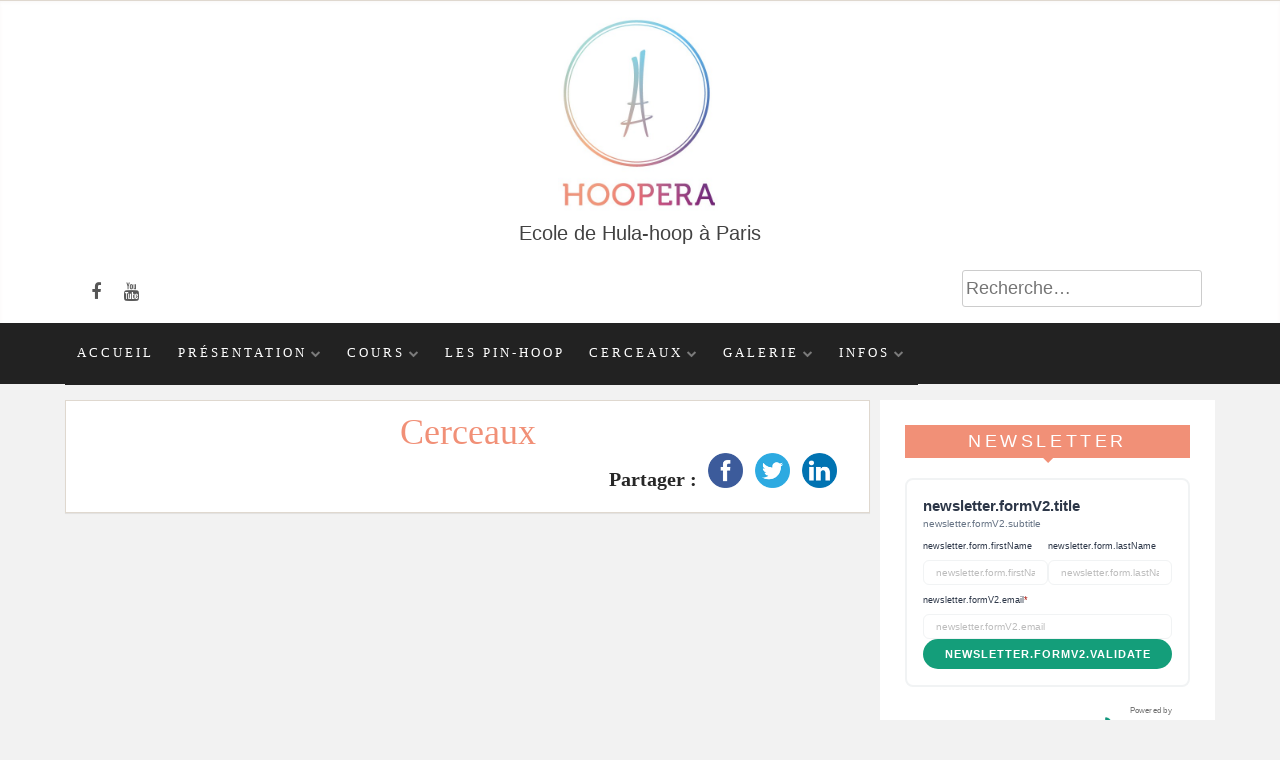

--- FILE ---
content_type: text/html; charset=UTF-8
request_url: https://www.hoopera.com/cerceaux/
body_size: 14350
content:
<!DOCTYPE html>
<html dir="ltr" lang="fr-FR"
	prefix="og: https://ogp.me/ns#" >
<head>
<meta charset="UTF-8">
<meta name="viewport" content="width=device-width, initial-scale=1">
<link rel="profile" href="http://gmpg.org/xfn/11">
<link rel="pingback" href="https://www.hoopera.com/xmlrpc.php">


<title>Cerceaux | Hoopera</title>
<script>(function(d, s, id){
				 var js, fjs = d.getElementsByTagName(s)[0];
				 if (d.getElementById(id)) {return;}
				 js = d.createElement(s); js.id = id;
				 js.src = "//connect.facebook.net/en_US/sdk.js#xfbml=1&version=v2.6";
				 fjs.parentNode.insertBefore(js, fjs);
			   }(document, 'script', 'facebook-jssdk'));</script>
		<!-- All in One SEO 4.3.1.1 - aioseo.com -->
		<meta name="robots" content="max-image-preview:large" />
		<link rel="canonical" href="https://www.hoopera.com/cerceaux/" />
		<meta name="generator" content="All in One SEO (AIOSEO) 4.3.1.1 " />
		<meta property="og:locale" content="fr_FR" />
		<meta property="og:site_name" content="Hoopera | Ecole de Hula-hoop à Paris" />
		<meta property="og:type" content="article" />
		<meta property="og:title" content="Cerceaux | Hoopera" />
		<meta property="og:url" content="https://www.hoopera.com/cerceaux/" />
		<meta property="article:published_time" content="2016-03-05T11:35:01+00:00" />
		<meta property="article:modified_time" content="2016-03-18T12:44:19+00:00" />
		<meta name="twitter:card" content="summary_large_image" />
		<meta name="twitter:title" content="Cerceaux | Hoopera" />
		<script type="application/ld+json" class="aioseo-schema">
			{"@context":"https:\/\/schema.org","@graph":[{"@type":"BreadcrumbList","@id":"https:\/\/www.hoopera.com\/cerceaux\/#breadcrumblist","itemListElement":[{"@type":"ListItem","@id":"https:\/\/www.hoopera.com\/#listItem","position":1,"item":{"@type":"WebPage","@id":"https:\/\/www.hoopera.com\/","name":"Accueil","description":"la passion du hula-hoop !","url":"https:\/\/www.hoopera.com\/"},"nextItem":"https:\/\/www.hoopera.com\/cerceaux\/#listItem"},{"@type":"ListItem","@id":"https:\/\/www.hoopera.com\/cerceaux\/#listItem","position":2,"item":{"@type":"WebPage","@id":"https:\/\/www.hoopera.com\/cerceaux\/","name":"Cerceaux","url":"https:\/\/www.hoopera.com\/cerceaux\/"},"previousItem":"https:\/\/www.hoopera.com\/#listItem"}]},{"@type":"Organization","@id":"https:\/\/www.hoopera.com\/#organization","name":"Hoopera","url":"https:\/\/www.hoopera.com\/"},{"@type":"WebPage","@id":"https:\/\/www.hoopera.com\/cerceaux\/#webpage","url":"https:\/\/www.hoopera.com\/cerceaux\/","name":"Cerceaux | Hoopera","inLanguage":"fr-FR","isPartOf":{"@id":"https:\/\/www.hoopera.com\/#website"},"breadcrumb":{"@id":"https:\/\/www.hoopera.com\/cerceaux\/#breadcrumblist"},"datePublished":"2016-03-05T11:35:01+01:00","dateModified":"2016-03-18T12:44:19+01:00"},{"@type":"WebSite","@id":"https:\/\/www.hoopera.com\/#website","url":"https:\/\/www.hoopera.com\/","name":"Hoopera","description":"Ecole de Hula-hoop \u00e0 Paris","inLanguage":"fr-FR","publisher":{"@id":"https:\/\/www.hoopera.com\/#organization"}}]}
		</script>
		<!-- All in One SEO -->

<link rel='dns-prefetch' href='//ws.sharethis.com' />
<link rel='dns-prefetch' href='//maxcdn.bootstrapcdn.com' />
<link rel='dns-prefetch' href='//s.w.org' />
<link rel="alternate" type="application/rss+xml" title="Hoopera &raquo; Flux" href="https://www.hoopera.com/feed/" />
<link rel="alternate" type="application/rss+xml" title="Hoopera &raquo; Flux des commentaires" href="https://www.hoopera.com/comments/feed/" />
		<!-- This site uses the Google Analytics by ExactMetrics plugin v7.12.1 - Using Analytics tracking - https://www.exactmetrics.com/ -->
		<!-- Note: ExactMetrics is not currently configured on this site. The site owner needs to authenticate with Google Analytics in the ExactMetrics settings panel. -->
					<!-- No UA code set -->
				<!-- / Google Analytics by ExactMetrics -->
				<script type="text/javascript">
			window._wpemojiSettings = {"baseUrl":"https:\/\/s.w.org\/images\/core\/emoji\/12.0.0-1\/72x72\/","ext":".png","svgUrl":"https:\/\/s.w.org\/images\/core\/emoji\/12.0.0-1\/svg\/","svgExt":".svg","source":{"concatemoji":"https:\/\/www.hoopera.com\/wp-includes\/js\/wp-emoji-release.min.js?ver=5.3.20"}};
			!function(e,a,t){var n,r,o,i=a.createElement("canvas"),p=i.getContext&&i.getContext("2d");function s(e,t){var a=String.fromCharCode;p.clearRect(0,0,i.width,i.height),p.fillText(a.apply(this,e),0,0);e=i.toDataURL();return p.clearRect(0,0,i.width,i.height),p.fillText(a.apply(this,t),0,0),e===i.toDataURL()}function c(e){var t=a.createElement("script");t.src=e,t.defer=t.type="text/javascript",a.getElementsByTagName("head")[0].appendChild(t)}for(o=Array("flag","emoji"),t.supports={everything:!0,everythingExceptFlag:!0},r=0;r<o.length;r++)t.supports[o[r]]=function(e){if(!p||!p.fillText)return!1;switch(p.textBaseline="top",p.font="600 32px Arial",e){case"flag":return s([127987,65039,8205,9895,65039],[127987,65039,8203,9895,65039])?!1:!s([55356,56826,55356,56819],[55356,56826,8203,55356,56819])&&!s([55356,57332,56128,56423,56128,56418,56128,56421,56128,56430,56128,56423,56128,56447],[55356,57332,8203,56128,56423,8203,56128,56418,8203,56128,56421,8203,56128,56430,8203,56128,56423,8203,56128,56447]);case"emoji":return!s([55357,56424,55356,57342,8205,55358,56605,8205,55357,56424,55356,57340],[55357,56424,55356,57342,8203,55358,56605,8203,55357,56424,55356,57340])}return!1}(o[r]),t.supports.everything=t.supports.everything&&t.supports[o[r]],"flag"!==o[r]&&(t.supports.everythingExceptFlag=t.supports.everythingExceptFlag&&t.supports[o[r]]);t.supports.everythingExceptFlag=t.supports.everythingExceptFlag&&!t.supports.flag,t.DOMReady=!1,t.readyCallback=function(){t.DOMReady=!0},t.supports.everything||(n=function(){t.readyCallback()},a.addEventListener?(a.addEventListener("DOMContentLoaded",n,!1),e.addEventListener("load",n,!1)):(e.attachEvent("onload",n),a.attachEvent("onreadystatechange",function(){"complete"===a.readyState&&t.readyCallback()})),(n=t.source||{}).concatemoji?c(n.concatemoji):n.wpemoji&&n.twemoji&&(c(n.twemoji),c(n.wpemoji)))}(window,document,window._wpemojiSettings);
		</script>
		<style type="text/css">
img.wp-smiley,
img.emoji {
	display: inline !important;
	border: none !important;
	box-shadow: none !important;
	height: 1em !important;
	width: 1em !important;
	margin: 0 .07em !important;
	vertical-align: -0.1em !important;
	background: none !important;
	padding: 0 !important;
}
</style>
	<link rel='stylesheet' id='wp-block-library-css'  href='https://www.hoopera.com/wp-includes/css/dist/block-library/style.min.css?ver=5.3.20' type='text/css' media='all' />
<link rel='stylesheet' id='contact-form-7-css'  href='https://www.hoopera.com/wp-content/plugins/contact-form-7/includes/css/styles.css?ver=5.1.5' type='text/css' media='all' />
<link rel='stylesheet' id='bwg_fonts-css'  href='https://www.hoopera.com/wp-content/plugins/photo-gallery/css/bwg-fonts/fonts.css?ver=0.0.1' type='text/css' media='all' />
<link rel='stylesheet' id='sumoselect-css'  href='https://www.hoopera.com/wp-content/plugins/photo-gallery/css/sumoselect.min.css?ver=3.0.3' type='text/css' media='all' />
<link rel='stylesheet' id='mCustomScrollbar-css'  href='https://www.hoopera.com/wp-content/plugins/photo-gallery/css/jquery.mCustomScrollbar.min.css?ver=1.5.78' type='text/css' media='all' />
<link rel='stylesheet' id='bwg_frontend-css'  href='https://www.hoopera.com/wp-content/plugins/photo-gallery/css/styles.min.css?ver=1.5.78' type='text/css' media='all' />
<link rel='stylesheet' id='module-frontend-css'  href='https://www.hoopera.com/wp-content/plugins/sensei-lms/assets/css/modules-frontend.css?ver=2.2.1' type='text/css' media='all' />
<link rel='stylesheet' id='sensei-frontend-css'  href='https://www.hoopera.com/wp-content/plugins/sensei-lms/assets/css/frontend/sensei.css?ver=2.2.1' type='text/css' media='screen' />
<link rel='stylesheet' id='simple-share-buttons-adder-font-awesome-css'  href='//maxcdn.bootstrapcdn.com/font-awesome/4.3.0/css/font-awesome.min.css?ver=5.3.20' type='text/css' media='all' />
<link rel='stylesheet' id='dashicons-css'  href='https://www.hoopera.com/wp-includes/css/dashicons.min.css?ver=5.3.20' type='text/css' media='all' />
<link rel='stylesheet' id='theme-my-login-css'  href='https://www.hoopera.com/wp-content/plugins/theme-my-login/assets/styles/theme-my-login.min.css?ver=7.0.15' type='text/css' media='all' />
<link rel='stylesheet' id='wc-gallery-style-css'  href='https://www.hoopera.com/wp-content/plugins/wc-gallery/includes/css/style.css?ver=1.67' type='text/css' media='all' />
<link rel='stylesheet' id='wc-gallery-popup-style-css'  href='https://www.hoopera.com/wp-content/plugins/wc-gallery/includes/css/magnific-popup.css?ver=1.1.0' type='text/css' media='all' />
<link rel='stylesheet' id='wc-gallery-flexslider-style-css'  href='https://www.hoopera.com/wp-content/plugins/wc-gallery/includes/vendors/flexslider/flexslider.css?ver=2.6.1' type='text/css' media='all' />
<link rel='stylesheet' id='wc-gallery-owlcarousel-style-css'  href='https://www.hoopera.com/wp-content/plugins/wc-gallery/includes/vendors/owlcarousel/assets/owl.carousel.css?ver=2.1.4' type='text/css' media='all' />
<link rel='stylesheet' id='wc-gallery-owlcarousel-theme-style-css'  href='https://www.hoopera.com/wp-content/plugins/wc-gallery/includes/vendors/owlcarousel/assets/owl.theme.default.css?ver=2.1.4' type='text/css' media='all' />
<link rel='stylesheet' id='estella-style-css'  href='https://www.hoopera.com/wp-content/themes/estella/style.css?ver=5.3.20' type='text/css' media='all' />
<link rel='stylesheet' id='estella-font-awesome-css'  href='https://www.hoopera.com/wp-content/themes/estella/font-awesome/css/font-awesome.min.css?ver=5.3.20' type='text/css' media='all' />
<link rel='stylesheet' id='estella-hover-css-css'  href='https://www.hoopera.com/wp-content/themes/estella/css/vendor/hover.css?ver=5.3.20' type='text/css' media='all' />
<link rel='stylesheet' id='estella-flexslider-css'  href='https://www.hoopera.com/wp-content/themes/estella/css/flexslider.css?ver=5.3.20' type='text/css' media='all' />
<link rel='stylesheet' id='cff-css'  href='https://www.hoopera.com/wp-content/plugins/custom-facebook-feed/assets/css/cff-style.css?ver=2.19.1' type='text/css' media='all' />
<link rel='stylesheet' id='sb-font-awesome-css'  href='https://maxcdn.bootstrapcdn.com/font-awesome/4.7.0/css/font-awesome.min.css?ver=5.3.20' type='text/css' media='all' />
<link rel='stylesheet' id='__EPYT__style-css'  href='https://www.hoopera.com/wp-content/plugins/youtube-embed-plus/styles/ytprefs.min.css?ver=14.1.4.1' type='text/css' media='all' />
<style id='__EPYT__style-inline-css' type='text/css'>

                .epyt-gallery-thumb {
                        width: 33.333%;
                }
                
</style>
<link rel='stylesheet' id='sib-front-css-css'  href='https://www.hoopera.com/wp-content/plugins/mailin/css/mailin-front.css?ver=5.3.20' type='text/css' media='all' />
<script type='text/javascript' src='https://www.hoopera.com/wp-includes/js/jquery/jquery.js?ver=1.12.4-wp'></script>
<script type='text/javascript' src='https://www.hoopera.com/wp-includes/js/jquery/jquery-migrate.min.js?ver=1.4.1'></script>
<script type='text/javascript' src='https://www.hoopera.com/wp-content/plugins/photo-gallery/js/jquery.sumoselect.min.js?ver=3.0.3'></script>
<script type='text/javascript' src='https://www.hoopera.com/wp-content/plugins/photo-gallery/js/jquery.mobile.min.js?ver=1.4.5'></script>
<script type='text/javascript' src='https://www.hoopera.com/wp-content/plugins/photo-gallery/js/jquery.mCustomScrollbar.concat.min.js?ver=1.5.78'></script>
<script type='text/javascript' src='https://www.hoopera.com/wp-content/plugins/photo-gallery/js/jquery.fullscreen-0.4.1.min.js?ver=0.4.1'></script>
<script type='text/javascript'>
/* <![CDATA[ */
var bwg_objectsL10n = {"bwg_field_required":"field is required.","bwg_mail_validation":"Ce n'est pas une adresse email valide. ","bwg_search_result":"Il n'y a pas d'images correspondant \u00e0 votre recherche.","bwg_select_tag":"Select Tag","bwg_order_by":"Order By","bwg_search":"Recherche","bwg_show_ecommerce":"Show Ecommerce","bwg_hide_ecommerce":"Hide Ecommerce","bwg_show_comments":"Afficher les commentaires","bwg_hide_comments":"Masquer les commentaires","bwg_restore":"Restaurer","bwg_maximize":"Maximisez","bwg_fullscreen":"Plein \u00e9cran","bwg_exit_fullscreen":"Quitter plein \u00e9cran","bwg_search_tag":"SEARCH...","bwg_tag_no_match":"No tags found","bwg_all_tags_selected":"All tags selected","bwg_tags_selected":"tags selected","play":"Lecture","pause":"Pause","is_pro":"","bwg_play":"Lecture","bwg_pause":"Pause","bwg_hide_info":"Masquer info","bwg_show_info":"Afficher infos","bwg_hide_rating":"Masquer note","bwg_show_rating":"Afficher les classifications","ok":"Ok","cancel":"Cancel","select_all":"Select all","lazy_load":"0","lazy_loader":"https:\/\/www.hoopera.com\/wp-content\/plugins\/photo-gallery\/images\/ajax_loader.png","front_ajax":"0","bwg_tag_see_all":"see all tags","bwg_tag_see_less":"see less tags"};
/* ]]> */
</script>
<script type='text/javascript' src='https://www.hoopera.com/wp-content/plugins/photo-gallery/js/scripts.min.js?ver=1.5.78'></script>
<script id='st_insights_js' type='text/javascript' src='https://ws.sharethis.com/button/st_insights.js?publisher=4d48b7c5-0ae3-43d4-bfbe-3ff8c17a8ae6&#038;product=simpleshare'></script>
<script type='text/javascript' src='https://www.hoopera.com/wp-content/themes/estella/js/navigation-custom.js?ver=5.3.20'></script>
<script type='text/javascript' src='https://www.hoopera.com/wp-content/themes/estella/js/modernizr.js?ver=5.3.20'></script>
<script type='text/javascript'>
/* <![CDATA[ */
var _EPYT_ = {"ajaxurl":"https:\/\/www.hoopera.com\/wp-admin\/admin-ajax.php","security":"446a8170a1","gallery_scrolloffset":"20","eppathtoscripts":"https:\/\/www.hoopera.com\/wp-content\/plugins\/youtube-embed-plus\/scripts\/","eppath":"https:\/\/www.hoopera.com\/wp-content\/plugins\/youtube-embed-plus\/","epresponsiveselector":"[\"iframe.__youtube_prefs_widget__\"]","epdovol":"1","version":"14.1.4.1","evselector":"iframe.__youtube_prefs__[src], iframe[src*=\"youtube.com\/embed\/\"], iframe[src*=\"youtube-nocookie.com\/embed\/\"]","ajax_compat":"","ytapi_load":"light","pause_others":"","stopMobileBuffer":"1","facade_mode":"","not_live_on_channel":"","vi_active":"","vi_js_posttypes":[]};
/* ]]> */
</script>
<script type='text/javascript' src='https://www.hoopera.com/wp-content/plugins/youtube-embed-plus/scripts/ytprefs.min.js?ver=14.1.4.1'></script>
<script type='text/javascript'>
/* <![CDATA[ */
var sibErrMsg = {"invalidMail":"Please fill out valid email address","requiredField":"Please fill out required fields","invalidDateFormat":"Please fill out valid date format","invalidSMSFormat":"Please fill out valid phone number"};
var ajax_sib_front_object = {"ajax_url":"https:\/\/www.hoopera.com\/wp-admin\/admin-ajax.php","ajax_nonce":"538da8988c","flag_url":"https:\/\/www.hoopera.com\/wp-content\/plugins\/mailin\/img\/flags\/"};
/* ]]> */
</script>
<script type='text/javascript' src='https://www.hoopera.com/wp-content/plugins/mailin/js/mailin-front.js?ver=1709632481'></script>
<link rel='https://api.w.org/' href='https://www.hoopera.com/wp-json/' />
<link rel="EditURI" type="application/rsd+xml" title="RSD" href="https://www.hoopera.com/xmlrpc.php?rsd" />
<link rel="wlwmanifest" type="application/wlwmanifest+xml" href="https://www.hoopera.com/wp-includes/wlwmanifest.xml" /> 
<meta name="generator" content="WordPress 5.3.20" />
<link rel='shortlink' href='https://www.hoopera.com/?p=82' />
<link rel="alternate" type="application/json+oembed" href="https://www.hoopera.com/wp-json/oembed/1.0/embed?url=https%3A%2F%2Fwww.hoopera.com%2Fcerceaux%2F" />
<link rel="alternate" type="text/xml+oembed" href="https://www.hoopera.com/wp-json/oembed/1.0/embed?url=https%3A%2F%2Fwww.hoopera.com%2Fcerceaux%2F&#038;format=xml" />
	  <!--Customizer CSS-->
	  <style type="text/css">
	      .estella-slider-title { color:#f19077; }.widget-title,.current-date,.entry-header:after,.estella-footer-widgets .widget h3:after,.estella-pagination .current,.estella-latest-post-tag,button,input[type="button"],input[type="reset"],input[type="submit"],button:hover,input[type="button"]:hover,input[type="reset"]:hover,input[type="submit"]:hover { background:#f19077; }a:hover, a:active,.estella-pagination .current { border-color:#f19077; }.widget-title:after { border-top-color:#f19077; }.site-header .site-title a { color:#424242; }.site-header .site-description { color:#424242; }.site-header { background:#fff; }.estella-footer-widgets,.estella-footer-widgets .widget { background:#fff; }.estella-footer-widgets .widget h3 { color:#424242; }.estella-footer-widgets a { color:#424242; }.estella-site-info { background:#222; }.estella-site-info { color:#868686; }.site-header .estella-navigation-second ul li a,.site-header .estella-navigation-second .sub-menu li a { color:#fff; }.site-header .estella-navigation-second ul li a,.site-header .estella-navigation-second .sub-menu li a,.site-header .menu-testing-menu-container, .site-header .estella-navigation-second,.estella-slider-content,.site-header .estella-nav-two,#page .estella-head-color { background:#222222; }.site-header .site-title a:hover,a:hover,a:active,.breadcrumbs li a:hover,p a:hover,.head-color .header-icons ul li .fa:hover { color:#f19077; }button:hover,input[type="button"]:hover,input[type="reset"]:hover,input[type="submit"]:hover,button:hover,input[type="button"]:hover,input[type="reset"]:hover,input[type="submit"]:hover,.hvr-sweep-to-right:before,.hvr-shutter-out-horizontal:before,.estella-footer-widgets h3:after,.menu-testing-menu-container li:hover ul, .estella-navigation-second li:hover ul { background:#f19077; }.estella-pagination a:hover,.estella-pagination .next:hover,.estella-pagination .prev:hover,.estella-pagination .last:hover { border-color:#f19077; }body { font-family:"open-sans"; }	  </style>
	  <!--/Customizer CSS-->
	  <style type="text/css" id="custom-background-css">
body.custom-background { background-color: #f2f2f2; }
</style>
	<link rel="icon" href="https://www.hoopera.com/wp-content/uploads/2016/03/favicon_hoopera-74x74.png" sizes="32x32" />
<link rel="icon" href="https://www.hoopera.com/wp-content/uploads/2016/03/favicon_hoopera.png" sizes="192x192" />
<link rel="apple-touch-icon-precomposed" href="https://www.hoopera.com/wp-content/uploads/2016/03/favicon_hoopera.png" />
<meta name="msapplication-TileImage" content="https://www.hoopera.com/wp-content/uploads/2016/03/favicon_hoopera.png" />
		<style type="text/css" id="wp-custom-css">
			.entry-content .lesson iframe {
    pointer-events: auto;
}		</style>
		
<script type='text/javascript' src='https://www.hoopera.com/wp-content/plugins/wp-spamshield/js/jscripts.php'></script> 

<script>
jQuery( document ).ready(function() {

jQuery('.maps').click(function () {
    jQuery('.maps iframe').css("pointer-events", "auto");
});

jQuery( ".maps" ).mouseleave(function() {
  jQuery('.maps iframe').css("pointer-events", "none"); 
});
});

</script>
</head>

<body class="page-template-default page page-id-82 page-parent custom-background">

<div id="page" class="hfeed site">

	<a class="skip-link screen-reader-text" href="#content">Aller au contenu principal</a>
	<header id="masthead" class="site-header" role="banner">
		<div class="estella-head-wrap">
						<!--1.SITE TITLE -->
				<div class="site-branding">

				
				    <div id="logo" class='estella-site-logo'>
				        <a href='https://www.hoopera.com/' title='Hoopera' rel='home'><img src='https://www.hoopera.com/wp-content/uploads/2016/02/HOOPERA_profil-pic_22.01.15-e1458671326527.jpg' alt='Hoopera'></a>
				        <br><h2 class='site-description'>Ecole de Hula-hoop à Paris</h2>
				    </div>

				
			</div><!-- site-branding -->

				

			<div id="head-container" class="head-color">

				
				<!-- 2.HEADER ICONS -->
				<div class="header-icons clear">

					        <ul class='social-media-icons'>
                        <li>
                <a href="https://www.facebook.com/HoopEraDance" target="new">
                                    <i class="fa fa-facebook"></i>
                                    </a>
            </li>
                        <li>
                <a href="https://www.youtube.com/channel/UCCPsJvHL-gn5uSdvu8q7mSw" target="new">
                                    <i class="fa fa-youtube"></i>
                                    </a>
            </li>
                    </ul>
        
				</div>
				

				<!-- 3.SEARCH BOX	 -->
					<div class="estella-search-bar">
						<form action="">
	<div class="search-box">
	<label for="s" class="screen-reader-text"></label>
	<input class="estella-search-box"type=search    results =5  placeholder= Recherche&hellip;  id='s' name='s'>
	<input type="submit" value="SUBMIT" id="searchsubmit" placeholder= Search class="estella-submit">
	</div>
</form>
 <!-- picks up the searchform.php file -->
											</div><!-- .estella-search-bar -->


				<!-- END HEADER ICONS -->


				<!-- 4.NAVIGATION-1 -->

				<nav id="site-navigation" class="main-navigation estella-navigation-one" role="navigation">
					<h1 class="screen-reader-text">Navigation principale</h1>
					<div class="estella-navigation-first">
					<div class="menu-menu-1-container"><ul id="menu-menu-1" class="menu"><li id="menu-item-11" class="menu-item menu-item-type-custom menu-item-object-custom menu-item-home menu-item-11"><a href="http://www.hoopera.com/">Accueil</a></li>
<li id="menu-item-17" class="menu-item menu-item-type-custom menu-item-object-custom menu-item-has-children menu-item-17"><a href="#">Présentation</a>
<ul class="sub-menu">
	<li id="menu-item-18" class="menu-item menu-item-type-post_type menu-item-object-page menu-item-18"><a title="Le Hula-hoop" href="https://www.hoopera.com/presentation/le-hula-hoop/">Le Hula-hoop</a></li>
	<li id="menu-item-23" class="menu-item menu-item-type-post_type menu-item-object-page menu-item-23"><a title="L&rsquo;association" href="https://www.hoopera.com/presentation/lassociation/">L&rsquo;association</a></li>
	<li id="menu-item-28" class="menu-item menu-item-type-post_type menu-item-object-page menu-item-28"><a title="Les professeurs" href="https://www.hoopera.com/presentation/les-professeurs/">Les professeurs</a></li>
	<li id="menu-item-29" class="menu-item menu-item-type-post_type menu-item-object-page menu-item-29"><a title="Les 10 bonnes raisons de faire du Hula-hoop" href="https://www.hoopera.com/presentation/les-10-bonnes-raisons-de-faire-du-hula-hoop/">Les 10 bonnes raisons de faire du Hula-hoop</a></li>
</ul>
</li>
<li id="menu-item-20" class="menu-item menu-item-type-custom menu-item-object-custom menu-item-has-children menu-item-20"><a href="#">Cours</a>
<ul class="sub-menu">
	<li id="menu-item-862" class="menu-item menu-item-type-custom menu-item-object-custom menu-item-has-children menu-item-862"><a href="#">Cours collectifs</a>
	<ul class="sub-menu">
		<li id="menu-item-852" class="menu-item menu-item-type-post_type menu-item-object-page menu-item-852"><a href="https://www.hoopera.com/cours-collectifs/hoopdance/">HoopDance</a></li>
		<li id="menu-item-853" class="menu-item menu-item-type-post_type menu-item-object-page menu-item-853"><a href="https://www.hoopera.com/cours-collectifs/hooptonic/">HoopTonic</a></li>
	</ul>
</li>
	<li id="menu-item-46" class="menu-item menu-item-type-post_type menu-item-object-page menu-item-46"><a title="Cours particuliers" href="https://www.hoopera.com/cours-particuliers/">Cours particuliers</a></li>
	<li id="menu-item-260" class="menu-item menu-item-type-post_type menu-item-object-page menu-item-260"><a title="Initiations et stages" href="https://www.hoopera.com/initiations-et-stages/">Initiations et stages</a></li>
	<li id="menu-item-45" class="menu-item menu-item-type-post_type menu-item-object-page menu-item-45"><a href="https://www.hoopera.com/reserver-un-cours/">Réserver un cours</a></li>
	<li id="menu-item-2144" class="menu-item menu-item-type-post_type menu-item-object-page menu-item-2144"><a href="https://www.hoopera.com/courses-overview/">Récaps cours</a></li>
</ul>
</li>
<li id="menu-item-47" class="menu-item menu-item-type-post_type menu-item-object-page menu-item-47"><a href="https://www.hoopera.com/?page_id=43">Les Pin-Hoop</a></li>
<li id="menu-item-90" class="menu-item menu-item-type-post_type menu-item-object-page current-menu-item page_item page-item-82 current_page_item menu-item-has-children menu-item-90"><a href="https://www.hoopera.com/cerceaux/" aria-current="page">Cerceaux</a>
<ul class="sub-menu">
	<li id="menu-item-93" class="menu-item menu-item-type-post_type menu-item-object-page menu-item-93"><a href="https://www.hoopera.com/cerceaux/les-modeles/">Les modèles</a></li>
	<li id="menu-item-92" class="menu-item menu-item-type-post_type menu-item-object-page menu-item-92"><a href="https://www.hoopera.com/cerceaux/quelle-taille-choisir/">Quelle taille choisir ?</a></li>
	<li id="menu-item-91" class="menu-item menu-item-type-post_type menu-item-object-page menu-item-91"><a href="https://www.hoopera.com/cerceaux/acheter-un-cerceau/">Acheter un cerceau</a></li>
</ul>
</li>
<li id="menu-item-441" class="menu-item menu-item-type-custom menu-item-object-custom menu-item-has-children menu-item-441"><a title="Galerie" href="#">Galerie</a>
<ul class="sub-menu">
	<li id="menu-item-890" class="menu-item menu-item-type-post_type menu-item-object-page menu-item-890"><a title="Photos" href="https://www.hoopera.com/photos/">Photos</a></li>
	<li id="menu-item-568" class="menu-item menu-item-type-post_type menu-item-object-page menu-item-568"><a href="https://www.hoopera.com/videos/">Vidéos</a></li>
</ul>
</li>
<li id="menu-item-526" class="menu-item menu-item-type-custom menu-item-object-custom menu-item-has-children menu-item-526"><a href="#">Infos</a>
<ul class="sub-menu">
	<li id="menu-item-2385" class="menu-item menu-item-type-post_type menu-item-object-page menu-item-2385"><a href="https://www.hoopera.com/infos/adhesions/">Adhésions</a></li>
	<li id="menu-item-607" class="menu-item menu-item-type-post_type menu-item-object-page menu-item-607"><a href="https://www.hoopera.com/infos/pratiquer-a-paris/">S’entrainer à Paris</a></li>
	<li id="menu-item-527" class="menu-item menu-item-type-post_type menu-item-object-page menu-item-527"><a href="https://www.hoopera.com/infos/faq/">FAQ</a></li>
	<li id="menu-item-79" class="menu-item menu-item-type-post_type menu-item-object-page menu-item-79"><a href="https://www.hoopera.com/infos/contact/">Contact</a></li>
	<li id="menu-item-1076" class="menu-item menu-item-type-post_type menu-item-object-page menu-item-1076"><a href="https://www.hoopera.com/conditions-generales-de-vente/">Conditions Générales de Vente</a></li>
</ul>
</li>
</ul></div>					</div> <!-- END estella-navigation-first -->
				</nav><!-- #site-navigation -->
</div><!-- END estella-head-wrapper -->
		</div><!-- END head-container -->



									<!-- NAVIGATION-2 -->
				<nav id="site-navigation" class="main-navigation estella-nav-two" role="navigation">


					<h1 class="screen-reader-text">Navigation principale</h1>
										<div class="navicon closed"><i class="fa fa-navicon estella-navicon"></i></div>

					<div class="estella-navigation-second">
						<div class="estella-nav-two-wrapper">
						<div class="menu-menu-1-container"><ul id="menu-menu-2" class="menu"><li class="menu-item menu-item-type-custom menu-item-object-custom menu-item-home menu-item-11"><a href="http://www.hoopera.com/">Accueil</a></li>
<li class="menu-item menu-item-type-custom menu-item-object-custom menu-item-has-children menu-item-17"><a href="#">Présentation</a>
<ul class="sub-menu">
	<li class="menu-item menu-item-type-post_type menu-item-object-page menu-item-18"><a title="Le Hula-hoop" href="https://www.hoopera.com/presentation/le-hula-hoop/">Le Hula-hoop</a></li>
	<li class="menu-item menu-item-type-post_type menu-item-object-page menu-item-23"><a title="L&rsquo;association" href="https://www.hoopera.com/presentation/lassociation/">L&rsquo;association</a></li>
	<li class="menu-item menu-item-type-post_type menu-item-object-page menu-item-28"><a title="Les professeurs" href="https://www.hoopera.com/presentation/les-professeurs/">Les professeurs</a></li>
	<li class="menu-item menu-item-type-post_type menu-item-object-page menu-item-29"><a title="Les 10 bonnes raisons de faire du Hula-hoop" href="https://www.hoopera.com/presentation/les-10-bonnes-raisons-de-faire-du-hula-hoop/">Les 10 bonnes raisons de faire du Hula-hoop</a></li>
</ul>
</li>
<li class="menu-item menu-item-type-custom menu-item-object-custom menu-item-has-children menu-item-20"><a href="#">Cours</a>
<ul class="sub-menu">
	<li class="menu-item menu-item-type-custom menu-item-object-custom menu-item-has-children menu-item-862"><a href="#">Cours collectifs</a>
	<ul class="sub-menu">
		<li class="menu-item menu-item-type-post_type menu-item-object-page menu-item-852"><a href="https://www.hoopera.com/cours-collectifs/hoopdance/">HoopDance</a></li>
		<li class="menu-item menu-item-type-post_type menu-item-object-page menu-item-853"><a href="https://www.hoopera.com/cours-collectifs/hooptonic/">HoopTonic</a></li>
	</ul>
</li>
	<li class="menu-item menu-item-type-post_type menu-item-object-page menu-item-46"><a title="Cours particuliers" href="https://www.hoopera.com/cours-particuliers/">Cours particuliers</a></li>
	<li class="menu-item menu-item-type-post_type menu-item-object-page menu-item-260"><a title="Initiations et stages" href="https://www.hoopera.com/initiations-et-stages/">Initiations et stages</a></li>
	<li class="menu-item menu-item-type-post_type menu-item-object-page menu-item-45"><a href="https://www.hoopera.com/reserver-un-cours/">Réserver un cours</a></li>
	<li class="menu-item menu-item-type-post_type menu-item-object-page menu-item-2144"><a href="https://www.hoopera.com/courses-overview/">Récaps cours</a></li>
</ul>
</li>
<li class="menu-item menu-item-type-post_type menu-item-object-page menu-item-47"><a href="https://www.hoopera.com/?page_id=43">Les Pin-Hoop</a></li>
<li class="menu-item menu-item-type-post_type menu-item-object-page current-menu-item page_item page-item-82 current_page_item menu-item-has-children menu-item-90"><a href="https://www.hoopera.com/cerceaux/" aria-current="page">Cerceaux</a>
<ul class="sub-menu">
	<li class="menu-item menu-item-type-post_type menu-item-object-page menu-item-93"><a href="https://www.hoopera.com/cerceaux/les-modeles/">Les modèles</a></li>
	<li class="menu-item menu-item-type-post_type menu-item-object-page menu-item-92"><a href="https://www.hoopera.com/cerceaux/quelle-taille-choisir/">Quelle taille choisir ?</a></li>
	<li class="menu-item menu-item-type-post_type menu-item-object-page menu-item-91"><a href="https://www.hoopera.com/cerceaux/acheter-un-cerceau/">Acheter un cerceau</a></li>
</ul>
</li>
<li class="menu-item menu-item-type-custom menu-item-object-custom menu-item-has-children menu-item-441"><a title="Galerie" href="#">Galerie</a>
<ul class="sub-menu">
	<li class="menu-item menu-item-type-post_type menu-item-object-page menu-item-890"><a title="Photos" href="https://www.hoopera.com/photos/">Photos</a></li>
	<li class="menu-item menu-item-type-post_type menu-item-object-page menu-item-568"><a href="https://www.hoopera.com/videos/">Vidéos</a></li>
</ul>
</li>
<li class="menu-item menu-item-type-custom menu-item-object-custom menu-item-has-children menu-item-526"><a href="#">Infos</a>
<ul class="sub-menu">
	<li class="menu-item menu-item-type-post_type menu-item-object-page menu-item-2385"><a href="https://www.hoopera.com/infos/adhesions/">Adhésions</a></li>
	<li class="menu-item menu-item-type-post_type menu-item-object-page menu-item-607"><a href="https://www.hoopera.com/infos/pratiquer-a-paris/">S’entrainer à Paris</a></li>
	<li class="menu-item menu-item-type-post_type menu-item-object-page menu-item-527"><a href="https://www.hoopera.com/infos/faq/">FAQ</a></li>
	<li class="menu-item menu-item-type-post_type menu-item-object-page menu-item-79"><a href="https://www.hoopera.com/infos/contact/">Contact</a></li>
	<li class="menu-item menu-item-type-post_type menu-item-object-page menu-item-1076"><a href="https://www.hoopera.com/conditions-generales-de-vente/">Conditions Générales de Vente</a></li>
</ul>
</li>
</ul></div>						</div><!-- END estella-nav-two-wrapper -->
					</div><!-- END estella-navigation-second -->


				</nav><!-- #site-navigation -->

	</header><!-- #masthead -->


<div id="content" class="site-content">
<!-- *including flexslider.php file from template -parts folder -->

	<div id="primary" class="content-area">
		<main id="main" class="site-main" role="main">

			
				
<article id="post-82" class="post-82 page type-page status-publish hentry">
	<header class="entry-header">

<!-- 1.POST HEADING -->
		<div class="post-heading">
		  Cerceaux		</div>
		

	</header><!-- .entry-header -->
<!-- Breadcrumb -->
<ul id="breadcrumbs" class="breadcrumbs"><li class="item-home"><a class="bread-link bread-home" href="https://www.hoopera.com" title="Page d&#039;accueil">Page d&#039;accueil</a></li><li class="separator separator-home"> &gt; </li><li class="item-current item-82"><strong class="bread-current bread-82"> Cerceaux</strong></li></ul><!-- End Breadcrumb -->


<!-- 2.POST CONTENT -->
	<div class="entry-content">
		<!-- Simple Share Buttons Adder (7.6.21) simplesharebuttons.com --><div class="ssba-classic-2 ssba ssbp-wrap left ssbp--theme-1"><div style="text-align:right"><span class="ssba-share-text">Partager : </span><a data-site="" class="ssba_facebook_share" href="http://www.facebook.com/sharer.php?u=https://www.hoopera.com/cerceaux/"  target="_blank" ><img src="https://www.hoopera.com/wp-content/plugins/simple-share-buttons-adder/buttons/somacro/facebook.png" style="width: 35px;" title="Facebook" class="ssba ssba-img" alt="Share on Facebook" /><div title="Facebook" class="ssbp-text">Facebook</div></a><a data-site="" class="ssba_twitter_share" href="http://twitter.com/share?url=https://www.hoopera.com/cerceaux/&amp;text=Cerceaux%20"  target=&quot;_blank&quot; ><img src="https://www.hoopera.com/wp-content/plugins/simple-share-buttons-adder/buttons/somacro/twitter.png" style="width: 35px;" title="Twitter" class="ssba ssba-img" alt="Tweet about this on Twitter" /><div title="Twitter" class="ssbp-text">Twitter</div></a><a data-site="linkedin" class="ssba_linkedin_share ssba_share_link" href="http://www.linkedin.com/shareArticle?mini=true&amp;url=https://www.hoopera.com/cerceaux/"  target=&quot;_blank&quot; ><img src="https://www.hoopera.com/wp-content/plugins/simple-share-buttons-adder/buttons/somacro/linkedin.png" style="width: 35px;" title="LinkedIn" class="ssba ssba-img" alt="Share on LinkedIn" /><div title="Linkedin" class="ssbp-text">Linkedin</div></a></div></div>			</div><!-- .entry-content -->

<!-- 4.POST DATE and LEAVE A COMMENT -->
	

</article><!-- #post-## -->

				
			


		</main><!-- #main -->
	</div><!-- #primary -->


<div id="secondary" class="widget-area" role="complementary">
	<aside id="custom_html-5" class="widget_text widget widget_custom_html"><h1 class="widget-title">Newsletter</h1><div class="textwidget custom-html-widget"><script id="insert-bsport-widget-cdn">!function (b, s, p, o, r, t) { !typeof window.BsportWidget !== "undefined" && !document.getElementById("bsport-widget-cdn") && !function () { m = b.createElement(s), m.id = "bsport-widget-cdn", m.src = p, b.getElementsByTagName("head")[0].appendChild(m) }() }(document, "script", "https://cdn.bsport.io/scripts/widget.js")</script>
    <script id="bsport-widget-mount">
        function MountBsportWidget(config, repeat=1) {
            if (repeat > 50) { return }
            if (!window.BsportWidget) {
                return setTimeout(() => {
                    MountBsportWidget(config,repeat+1)
                }, 100 * repeat || 1)
            }
            BsportWidget.mount(config)
        }
    </script>
    <script>
        MountBsportWidget({
                "parentElement": "bsport-widget-466153",
                "companyId": 1706,
                "franchiseId": null,
                "dialogMode": 1,
                "widgetType": "newsletterV2", 
                "showFab": false,
                "fullScreenPopup": false,
                "styles":undefined,
                "config": {
                    "newsletterV2": {                "fieldsType": "fullNameAndEmail",
                "title": null,
                "showTitle": true,
                "subtitle": null,
                "showSubtitle": true,
                "successTitle": null,
                "showSuccessTitle": true,
                "successText": null,
                "showSuccessText": true,
                "tag_id": 28855}
                }  
            })
    </script>
<div><div id="bsport-widget-466153"/></div>
</div></aside><aside id="custom_html-2" class="widget_text widget widget_custom_html"><h1 class="widget-title">Facebook</h1><div class="textwidget custom-html-widget"><div class="cff-wrapper">
<section class="cff-likebox cff-outside cff-top" >
		<iframe src="" class="fb_iframe_widget" data-likebox-id="HoopEraDance" data-likebox-width="300" data-likebox-header="" data-hide-cover="" data-hide-cta="" data-likebox-faces="1" data-height="214" data-locale="fr_FR" scrolling="no" allowTransparency="true" allow="encrypted-media" ></iframe>
</section><div class="cff-wrapper-ctn  cff-wrapper-fixed-height"  style="height:350px;background-color:#f6f7f8;" ><div id="cff"  class="cff cff-list-container border_facebook cff-fixed-height  cff-default-styles "    data-char="200" ><div class="cff-posts-wrap"><div id="cff_146360858767610_1403974495068136" class="cff-item cff-video-post cff-box author-hoopera-paris" >
	<div class="cff-author">
	<div class="cff-author-text">
					<div class="cff-page-name cff-author-date"  style="font-size:12px;" >
				<a href="https://facebook.com/146360858767610" target="_blank" rel="nofollow noopener noreferrer" style="font-size:12px;">Hoopera Paris</a>
				<span class="cff-story">  est à France.</span>
			</div>
			
<p class="cff-date" > 20 octobre 25, 17:24 </p>			</div>
	<div class="cff-author-img " data-avatar="https://scontent-cdg4-1.xx.fbcdn.net/v/t39.30808-1/464326277_27079118131731851_6978121317460917381_n.jpg?stp=cp0_dst-jpg_s50x50_tt6&#038;_nc_cat=102&#038;ccb=1-7&#038;_nc_sid=f907e8&#038;_nc_ohc=Ap1a_MhwBM4Q7kNvwFiRrBj&#038;_nc_oc=AdlRrJm5Yazl4lYF6zbzTuW54bGjacW9Ke45zFxVNso25dIwIf18AI2WeutdgUmPtvw&#038;_nc_zt=24&#038;_nc_ht=scontent-cdg4-1.xx&#038;edm=ALdPpPkEAAAA&#038;_nc_gid=3AAXGNyVuoxFSfnmeo98OA&#038;_nc_tpa=Q5bMBQGSCaQHqkZaSCYluz7-Kw2XmVqJDVRczpwAyFMNdyftCdSGcqU9YgiNG_w8-gbc3NUEPM7pA1gFcA&#038;oh=00_AfinwmHPKlS88dbDImxocqqDztixU2BDjSBSqiJFty3dUw&#038;oe=691E5ED1">
		<a href="https://facebook.com/146360858767610" target="_blank" rel="nofollow noopener noreferrer" style="font-size:12px;"><img src="https://scontent-cdg4-1.xx.fbcdn.net/v/t39.30808-1/464326277_27079118131731851_6978121317460917381_n.jpg?stp=cp0_dst-jpg_s50x50_tt6&#038;_nc_cat=102&#038;ccb=1-7&#038;_nc_sid=f907e8&#038;_nc_ohc=Ap1a_MhwBM4Q7kNvwFiRrBj&#038;_nc_oc=AdlRrJm5Yazl4lYF6zbzTuW54bGjacW9Ke45zFxVNso25dIwIf18AI2WeutdgUmPtvw&#038;_nc_zt=24&#038;_nc_ht=scontent-cdg4-1.xx&#038;edm=ALdPpPkEAAAA&#038;_nc_gid=3AAXGNyVuoxFSfnmeo98OA&#038;_nc_tpa=Q5bMBQGSCaQHqkZaSCYluz7-Kw2XmVqJDVRczpwAyFMNdyftCdSGcqU9YgiNG_w8-gbc3NUEPM7pA1gFcA&#038;oh=00_AfinwmHPKlS88dbDImxocqqDztixU2BDjSBSqiJFty3dUw&#038;oe=691E5ED1" title="Hoopera Paris" alt="Hoopera Paris" width=40 height=40 onerror="this.style.display='none'"></a>
	</div>
</div>

<div class="cff-post-text"  style="font-size:12px;" >
	<span class="cff-text" data-color="b46095">
		C’est le moment de découvrir la HoopDance 🤩<img class="cff-linebreak" /><img class="cff-linebreak" />On ouvre 4 séances exceptionnelles en Novembre pour vous ambiancer et mettre un coup de déhanché au blues automnal 🕺🏻🪩✨<img class="cff-linebreak" /><img class="cff-linebreak" />Infos et inscriptions dans la bio <img class="cff-linebreak" /><img class="cff-linebreak" /><a href="https://facebook.com/435173276571658"><a href="https://facebook.com/338542842934019">#hoop</a>dance</a> <a href="https://facebook.com/381820868592100"><a href="https://facebook.com/338542842934019">#hoop</a>ing</a> <a href="https://facebook.com/309865702473342">#cerceau</a> <a href="https://facebook.com/282557525214734"><a href="https://facebook.com/338542842934019">#hoop</a>era</a> <a href="https://facebook.com/259068414228397">#hulahoop</a> <a href="https://facebook.com/472956349426898">#paris</a> #seance <a href="https://facebook.com/421896091230992">#découverte</a> <a href="https://facebook.com/338542842934019">#hoop</a> <a href="https://facebook.com/223673844439015">#fun</a>			</span>
	<span class="cff-expand">... <a href="#" style="color: #b46095"><span class="cff-more">Voir plus</span><span class="cff-less">Voir moins</span></a></span>

</div>

<p class="cff-media-link">
	<a href="https://www.facebook.com/HoopEraDance/posts/1403974495068136" target="_blank" style="color: #b46095" rel="noopener noreferrer">
		<span style="padding-right: 5px;" class="fa fas fa-video-camera fa-video"></span>Video	</a>
</p>
<div class="cff-post-links">
			<a class="cff-viewpost-facebook" href="https://www.facebook.com/HoopEraDance/posts/1403974495068136" title="Voir sur Facebook" target="_blank" rel="nofollow noopener noreferrer" style="font-size:12px;">Voir sur Facebook</a>
				<div class="cff-share-container">
							<span class="cff-dot"  style="font-size:12px;" >&middot;</span>
				<a class="cff-share-link" href="https://www.facebook.com/sharer/sharer.php?u=https%3A%2F%2Fwww.facebook.com%2FHoopEraDance%2Fposts%2F1403974495068136" title="Partager"  style="font-size:12px;" >Partager</a>
				<p class="cff-share-tooltip">
											<a href="https://www.facebook.com/sharer/sharer.php?u=https%3A%2F%2Fwww.facebook.com%2FHoopEraDance%2Fposts%2F1403974495068136" target="_blank" class="cff-facebook-icon" rel="noopener noreferrer">
							<span class="fa fab fa-facebook-square" aria-hidden="true"></span>
							<span class="cff-screenreader">Share on Facebook</span>
						</a>
											<a href="https://twitter.com/intent/tweet?text=https%3A%2F%2Fwww.facebook.com%2FHoopEraDance%2Fposts%2F1403974495068136" target="_blank" class="cff-twitter-icon" rel="noopener noreferrer">
							<span class="fa fab fa-twitter" aria-hidden="true"></span>
							<span class="cff-screenreader">Share on Twitter</span>
						</a>
											<a href="https://www.linkedin.com/shareArticle?mini=true&#038;url=https%3A%2F%2Fwww.facebook.com%2FHoopEraDance%2Fposts%2F1403974495068136&#038;title=%09%09%09C%E2%80%99est%20le%20moment%20de%20d%C3%A9couvrir%20la%20HoopDance%20%F0%9F%A4%A9On%20ouvre%204%20s%C3%A9ances%20exceptionnelles%20en%20Novembre%20pour%20vous%20ambiancer%20et%20mettre%20un%20coup%20de%20d%C3%A9hanch%C3%A9%20au%20blues%20automnal%20%F0%9F%95%BA%F0%9F%8F%BB%F0%9F%AA%A9%E2%9C%A8Infos%20et%20inscriptions%20dans%20la%20bio%20%23hoopdance%20%23hooping%20%23cerceau%20%23hoopera%20%23hulahoop%20%23paris%20%23seance%20%23d%C3%A9couverte%20%23hoop%20%23fun%09%09%09%09" target="_blank" class="cff-linkedin-icon" rel="noopener noreferrer">
							<span class="fa fab fa-linkedin" aria-hidden="true"></span>
							<span class="cff-screenreader">Share on Linked In</span>
						</a>
											<a href="mailto:?subject=Facebook&#038;body=https%3A%2F%2Fwww.facebook.com%2FHoopEraDance%2Fposts%2F1403974495068136%20-%20%0D%0A%0D%0A%09%0D%0A%09%09C%E2%80%99est%20le%20moment%20de%20d%C3%A9couvrir%20la%20HoopDance%20%F0%9F%A4%A9On%20ouvre%204%20s%C3%A9ances%20exceptionnelles%20en%20Novembre%20pour%20vous%20ambiancer%20et%20mettre%20un%20coup%20de%20d%C3%A9hanch%C3%A9%20au%20blues%20automnal%20%F0%9F%95%BA%F0%9F%8F%BB%F0%9F%AA%A9%E2%9C%A8Infos%20et%20inscriptions%20dans%20la%20bio%20%23hoopdance%20%23hooping%20%23cerceau%20%23hoopera%20%23hulahoop%20%23paris%20%23seance%20%23d%C3%A9couverte%20%23hoop%20%23fun%09%09%09%0D%0A%09" target="_blank" class="cff-email-icon" rel="noopener noreferrer">
							<span class="fa fab fa-envelope" aria-hidden="true"></span>
							<span class="cff-screenreader">Share by Email</span>
						</a>
									</p>
					</div>
	</div>
</div>



<div id="cff_146360858767610_1397456705719915" class="cff-item cff-photo-post cff-box author-hoopera-paris" >
	<div class="cff-author">
	<div class="cff-author-text">
					<div class="cff-page-name cff-author-date"  style="font-size:12px;" >
				<a href="https://facebook.com/146360858767610" target="_blank" rel="nofollow noopener noreferrer" style="font-size:12px;">Hoopera Paris</a>
				<span class="cff-story">  est à Gymnase Paul Meurice.</span>
			</div>
			
<p class="cff-date" > 14 octobre 25, 8:37 </p>			</div>
	<div class="cff-author-img " data-avatar="https://scontent-cdg4-1.xx.fbcdn.net/v/t39.30808-1/464326277_27079118131731851_6978121317460917381_n.jpg?stp=cp0_dst-jpg_s50x50_tt6&#038;_nc_cat=102&#038;ccb=1-7&#038;_nc_sid=f907e8&#038;_nc_ohc=Ap1a_MhwBM4Q7kNvwFiRrBj&#038;_nc_oc=AdlRrJm5Yazl4lYF6zbzTuW54bGjacW9Ke45zFxVNso25dIwIf18AI2WeutdgUmPtvw&#038;_nc_zt=24&#038;_nc_ht=scontent-cdg4-1.xx&#038;edm=ALdPpPkEAAAA&#038;_nc_gid=3AAXGNyVuoxFSfnmeo98OA&#038;_nc_tpa=Q5bMBQGSCaQHqkZaSCYluz7-Kw2XmVqJDVRczpwAyFMNdyftCdSGcqU9YgiNG_w8-gbc3NUEPM7pA1gFcA&#038;oh=00_AfinwmHPKlS88dbDImxocqqDztixU2BDjSBSqiJFty3dUw&#038;oe=691E5ED1">
		<a href="https://facebook.com/146360858767610" target="_blank" rel="nofollow noopener noreferrer" style="font-size:12px;"><img src="https://scontent-cdg4-1.xx.fbcdn.net/v/t39.30808-1/464326277_27079118131731851_6978121317460917381_n.jpg?stp=cp0_dst-jpg_s50x50_tt6&#038;_nc_cat=102&#038;ccb=1-7&#038;_nc_sid=f907e8&#038;_nc_ohc=Ap1a_MhwBM4Q7kNvwFiRrBj&#038;_nc_oc=AdlRrJm5Yazl4lYF6zbzTuW54bGjacW9Ke45zFxVNso25dIwIf18AI2WeutdgUmPtvw&#038;_nc_zt=24&#038;_nc_ht=scontent-cdg4-1.xx&#038;edm=ALdPpPkEAAAA&#038;_nc_gid=3AAXGNyVuoxFSfnmeo98OA&#038;_nc_tpa=Q5bMBQGSCaQHqkZaSCYluz7-Kw2XmVqJDVRczpwAyFMNdyftCdSGcqU9YgiNG_w8-gbc3NUEPM7pA1gFcA&#038;oh=00_AfinwmHPKlS88dbDImxocqqDztixU2BDjSBSqiJFty3dUw&#038;oe=691E5ED1" title="Hoopera Paris" alt="Hoopera Paris" width=40 height=40 onerror="this.style.display='none'"></a>
	</div>
</div>

<div class="cff-post-text"  style="font-size:12px;" >
	<span class="cff-text" data-color="b46095">
		🚨 Hoopera propose un cycle d'initiation à la hoopdance durant l'automne ! 🚨<img class="cff-linebreak" />Au programme : vous apprendrez les bases du hula-hoop afin de maîtriser le cerceau à la taille puis une petite chorégraphie qui vous donnera un aperçu des multiples possibilités qu’offre la HoopDance en terme de mouvements et combinaisons. Car ce n’est pas le tout de le faire tourner, on va aussi danser ! <img class="cff-linebreak" /><img class="cff-linebreak" />Un cours ludique et accessible à tous, qui allie subtilement sport et créativité. <img class="cff-linebreak" />Avec la HoopDance on se divertit et on brûle des calories !<img class="cff-linebreak" /><img class="cff-linebreak" />📨 Toutes les infos sur Hoopera.com<img class="cff-linebreak" /><a href="https://www.hoopera.com/reserver-un-cours/" rel='nofollow noopener noreferrer'>www.hoopera.com/reserver-un-cours/</a><img class="cff-linebreak" /><img class="cff-linebreak" /><a href="https://facebook.com/435173276571658">#hoopdance</a> <a href="https://facebook.com/381820868592100">#hooping</a> <a href="https://facebook.com/381820868592100">#hooping</a>life <a href="https://facebook.com/259068414228397">#hulahoop</a><img class="cff-linebreak" /><a href="https://facebook.com/947685258604671">#frenchhoopers</a> <a href="https://facebook.com/266241340177736">#hoopfamily</a> <a href="https://facebook.com/6961990697219246">#hoopinitiation</a><img class="cff-linebreak" /><a href="https://facebook.com/149789328526118">#hoopteacher</a> <a href="https://facebook.com/519680411406969">#hoopersofinstagram</a> <a href="https://facebook.com/390503224395752">#hoopschool</a><img class="cff-linebreak" /><a href="https://facebook.com/282557525214734">#hoopera</a> <a href="https://facebook.com/440180979418310">#hoopcombo</a> <img class="cff-linebreak" /><a href="https://facebook.com/309865702473342">#cerceau</a>			</span>
	<span class="cff-expand">... <a href="#" style="color: #b46095"><span class="cff-more">Voir plus</span><span class="cff-less">Voir moins</span></a></span>

</div>

<p class="cff-media-link">
	<a href="https://www.facebook.com/photo.php?fbid=1397456682386584&#038;set=a.129671022498496&#038;type=3" target="_blank" style="color: #b46095" rel="noopener noreferrer">
		<span style="padding-right: 5px;" class="fa fas fa-picture-o fa-image"></span>Photo	</a>
</p>
<div class="cff-post-links">
			<a class="cff-viewpost-facebook" href="https://www.facebook.com/photo.php?fbid=1397456682386584&#038;set=a.129671022498496&#038;type=3" title="Voir sur Facebook" target="_blank" rel="nofollow noopener noreferrer" style="font-size:12px;">Voir sur Facebook</a>
				<div class="cff-share-container">
							<span class="cff-dot"  style="font-size:12px;" >&middot;</span>
				<a class="cff-share-link" href="https://www.facebook.com/sharer/sharer.php?u=https%3A%2F%2Fwww.facebook.com%2Fphoto.php%3Ffbid%3D1397456682386584%26amp%3Bset%3Da.129671022498496%26amp%3Btype%3D3" title="Partager"  style="font-size:12px;" >Partager</a>
				<p class="cff-share-tooltip">
											<a href="https://www.facebook.com/sharer/sharer.php?u=https%3A%2F%2Fwww.facebook.com%2Fphoto.php%3Ffbid%3D1397456682386584%26amp%3Bset%3Da.129671022498496%26amp%3Btype%3D3" target="_blank" class="cff-facebook-icon" rel="noopener noreferrer">
							<span class="fa fab fa-facebook-square" aria-hidden="true"></span>
							<span class="cff-screenreader">Share on Facebook</span>
						</a>
											<a href="https://twitter.com/intent/tweet?text=https%3A%2F%2Fwww.facebook.com%2Fphoto.php%3Ffbid%3D1397456682386584%26amp%3Bset%3Da.129671022498496%26amp%3Btype%3D3" target="_blank" class="cff-twitter-icon" rel="noopener noreferrer">
							<span class="fa fab fa-twitter" aria-hidden="true"></span>
							<span class="cff-screenreader">Share on Twitter</span>
						</a>
											<a href="https://www.linkedin.com/shareArticle?mini=true&#038;url=https%3A%2F%2Fwww.facebook.com%2Fphoto.php%3Ffbid%3D1397456682386584%26amp%3Bset%3Da.129671022498496%26amp%3Btype%3D3&#038;title=%09%09%09%F0%9F%9A%A8%20Hoopera%20propose%20un%20cycle%20d%27initiation%20%C3%A0%20la%20hoopdance%20durant%20l%27automne%20%21%20%F0%9F%9A%A8Au%20programme%20%3A%20vous%20apprendrez%20les%20bases%20du%20hula-hoop%20afin%20de%20ma%C3%AEtriser%20le%20cerceau%20%C3%A0%20la%20taille%20puis%20une%20petite%20chor%C3%A9graphie%20qui%20vous%20donnera%20un%20aper%C3%A7u%20des%20multiples%20possibilit%C3%A9s%20qu%E2%80%99offre%20la%20HoopDance%20en%20terme%20de%20mouvements%20et%20combinaisons.%20Car%20ce%20n%E2%80%99est%20pas%20le%20tout%20de%20le%20faire%20tourner%2C%20on%20va%20aussi%20danser%20%21%20Un%20cours%20ludique%20et%20accessible%20%C3%A0%20tous%2C%20qui%20allie%20subtilement%20sport%20et%20cr%C3%A9ativit%C3%A9.%20Avec%20la%20HoopDance%20on%20se%20divertit%20et%20on%20br%C3%BBle%20des%20calories%20%21%F0%9F%93%A8%20Toutes%20les%20infos%20sur%20Hoopera.comwww.hoopera.com%2Freserver-un-cours%2F%23hoopdance%20%23hooping%20%23hoopinglife%20%23hulahoop%23frenchhoopers%20%23hoopfamily%20%23hoopinitiation%23hoopteacher%20%23hoopersofinstagram%20%23hoopschool%23hoopera%20%23hoopcombo%20%23cerceau%09%09%09%09" target="_blank" class="cff-linkedin-icon" rel="noopener noreferrer">
							<span class="fa fab fa-linkedin" aria-hidden="true"></span>
							<span class="cff-screenreader">Share on Linked In</span>
						</a>
											<a href="mailto:?subject=Facebook&#038;body=https%3A%2F%2Fwww.facebook.com%2Fphoto.php%3Ffbid%3D1397456682386584%26amp%3Bset%3Da.129671022498496%26amp%3Btype%3D3%20-%20%0D%0A%0D%0A%09%0D%0A%09%09%F0%9F%9A%A8%20Hoopera%20propose%20un%20cycle%20d%27initiation%20%C3%A0%20la%20hoopdance%20durant%20l%27automne%20%21%20%F0%9F%9A%A8Au%20programme%20%3A%20vous%20apprendrez%20les%20bases%20du%20hula-hoop%20afin%20de%20ma%C3%AEtriser%20le%20cerceau%20%C3%A0%20la%20taille%20puis%20une%20petite%20chor%C3%A9graphie%20qui%20vous%20donnera%20un%20aper%C3%A7u%20des%20multiples%20possibilit%C3%A9s%20qu%E2%80%99offre%20la%20HoopDance%20en%20terme%20de%20mouvements%20et%20combinaisons.%20Car%20ce%20n%E2%80%99est%20pas%20le%20tout%20de%20le%20faire%20tourner%2C%20on%20va%20aussi%20danser%20%21%20Un%20cours%20ludique%20et%20accessible%20%C3%A0%20tous%2C%20qui%20allie%20subtilement%20sport%20et%20cr%C3%A9ativit%C3%A9.%20Avec%20la%20HoopDance%20on%20se%20divertit%20et%20on%20br%C3%BBle%20des%20calories%20%21%F0%9F%93%A8%20Toutes%20les%20infos%20sur%20Hoopera.comwww.hoopera.com%2Freserver-un-cours%2F%23hoopdance%20%23hooping%20%23hoopinglife%20%23hulahoop%23frenchhoopers%20%23hoopfamily%20%23hoopinitiation%23hoopteacher%20%23hoopersofinstagram%20%23hoopschool%23hoopera%20%23hoopcombo%20%23cerceau%09%09%09%0D%0A%09" target="_blank" class="cff-email-icon" rel="noopener noreferrer">
							<span class="fa fab fa-envelope" aria-hidden="true"></span>
							<span class="cff-screenreader">Share by Email</span>
						</a>
									</p>
					</div>
	</div>
</div>



<div id="cff_146360858767610_1294525139346406" class="cff-item cff-link-item cff-box author-hoopera-paris" >
	<div class="cff-author">
	<div class="cff-author-text">
					<div class="cff-page-name cff-author-date"  style="font-size:12px;" >
				<a href="https://facebook.com/146360858767610" target="_blank" rel="nofollow noopener noreferrer" style="font-size:12px;">Hoopera Paris</a>
				<span class="cff-story"> </span>
			</div>
			
<p class="cff-date" > 27 juin 25, 16:52 </p>			</div>
	<div class="cff-author-img " data-avatar="https://scontent-cdg4-1.xx.fbcdn.net/v/t39.30808-1/464326277_27079118131731851_6978121317460917381_n.jpg?stp=cp0_dst-jpg_s50x50_tt6&#038;_nc_cat=102&#038;ccb=1-7&#038;_nc_sid=f907e8&#038;_nc_ohc=Ap1a_MhwBM4Q7kNvwFiRrBj&#038;_nc_oc=AdlRrJm5Yazl4lYF6zbzTuW54bGjacW9Ke45zFxVNso25dIwIf18AI2WeutdgUmPtvw&#038;_nc_zt=24&#038;_nc_ht=scontent-cdg4-1.xx&#038;edm=ALdPpPkEAAAA&#038;_nc_gid=3AAXGNyVuoxFSfnmeo98OA&#038;_nc_tpa=Q5bMBQGSCaQHqkZaSCYluz7-Kw2XmVqJDVRczpwAyFMNdyftCdSGcqU9YgiNG_w8-gbc3NUEPM7pA1gFcA&#038;oh=00_AfinwmHPKlS88dbDImxocqqDztixU2BDjSBSqiJFty3dUw&#038;oe=691E5ED1">
		<a href="https://facebook.com/146360858767610" target="_blank" rel="nofollow noopener noreferrer" style="font-size:12px;"><img src="https://scontent-cdg4-1.xx.fbcdn.net/v/t39.30808-1/464326277_27079118131731851_6978121317460917381_n.jpg?stp=cp0_dst-jpg_s50x50_tt6&#038;_nc_cat=102&#038;ccb=1-7&#038;_nc_sid=f907e8&#038;_nc_ohc=Ap1a_MhwBM4Q7kNvwFiRrBj&#038;_nc_oc=AdlRrJm5Yazl4lYF6zbzTuW54bGjacW9Ke45zFxVNso25dIwIf18AI2WeutdgUmPtvw&#038;_nc_zt=24&#038;_nc_ht=scontent-cdg4-1.xx&#038;edm=ALdPpPkEAAAA&#038;_nc_gid=3AAXGNyVuoxFSfnmeo98OA&#038;_nc_tpa=Q5bMBQGSCaQHqkZaSCYluz7-Kw2XmVqJDVRczpwAyFMNdyftCdSGcqU9YgiNG_w8-gbc3NUEPM7pA1gFcA&#038;oh=00_AfinwmHPKlS88dbDImxocqqDztixU2BDjSBSqiJFty3dUw&#038;oe=691E5ED1" title="Hoopera Paris" alt="Hoopera Paris" width=40 height=40 onerror="this.style.display='none'"></a>
	</div>
</div>

<div class="cff-post-text"  style="font-size:12px;" >
	<span class="cff-text" data-color="b46095">
		Après toutes ces émotions partagées dimanche lors du HooperaFest, nous reprenons du service ! La saison des Apér'Hoop est ouverte ! Retrouvez-nous dès la semaine prochaine au Lac Daumesnil pour fêter le début de l'été, à partir de 19h, et tous les jeudi de l'été entre le Bois de Vincennes et le Parc de la Villette. Toutes les infos en description !			</span>
	<span class="cff-expand">... <a href="#" style="color: #b46095"><span class="cff-more">Voir plus</span><span class="cff-less">Voir moins</span></a></span>

</div>


<div class="cff-shared-link " >
	<div class="cff-text-link cff-no-image">
					<p class="cff-link-title" >
				<a href="https://www.facebook.com/HoopEraDance/posts/1294525139346406" target="_blank" rel="nofollow noopener noreferrer" style="color:#;">Ce contenu n’est pas disponible actuellement</a>
			</p>
		
		
					<span class="cff-post-desc" >Ce problème vient généralement du fait que le propriétaire ne l’a partagé qu’avec un petit ...</span>
		
	</div>
</div>

<div class="cff-post-links">
			<a class="cff-viewpost-facebook" href="https://www.facebook.com/HoopEraDance/posts/1294525139346406" title="Voir sur Facebook" target="_blank" rel="nofollow noopener noreferrer" style="font-size:12px;">Voir sur Facebook</a>
				<div class="cff-share-container">
							<span class="cff-dot"  style="font-size:12px;" >&middot;</span>
				<a class="cff-share-link" href="https://www.facebook.com/sharer/sharer.php?u=https%3A%2F%2Fwww.facebook.com%2FHoopEraDance%2Fposts%2F1294525139346406" title="Partager"  style="font-size:12px;" >Partager</a>
				<p class="cff-share-tooltip">
											<a href="https://www.facebook.com/sharer/sharer.php?u=https%3A%2F%2Fwww.facebook.com%2FHoopEraDance%2Fposts%2F1294525139346406" target="_blank" class="cff-facebook-icon" rel="noopener noreferrer">
							<span class="fa fab fa-facebook-square" aria-hidden="true"></span>
							<span class="cff-screenreader">Share on Facebook</span>
						</a>
											<a href="https://twitter.com/intent/tweet?text=https%3A%2F%2Fwww.facebook.com%2FHoopEraDance%2Fposts%2F1294525139346406" target="_blank" class="cff-twitter-icon" rel="noopener noreferrer">
							<span class="fa fab fa-twitter" aria-hidden="true"></span>
							<span class="cff-screenreader">Share on Twitter</span>
						</a>
											<a href="https://www.linkedin.com/shareArticle?mini=true&#038;url=https%3A%2F%2Fwww.facebook.com%2FHoopEraDance%2Fposts%2F1294525139346406&#038;title=%09%09%09Apr%C3%A8s%20toutes%20ces%20%C3%A9motions%20partag%C3%A9es%20dimanche%20lors%20du%20HooperaFest%2C%20nous%20reprenons%20du%20service%20%21%20La%20saison%20des%20Ap%C3%A9r%27Hoop%20est%20ouverte%20%21%20Retrouvez-nous%20d%C3%A8s%20la%20semaine%20prochaine%20au%20Lac%20Daumesnil%20pour%20f%C3%AAter%20le%20d%C3%A9but%20de%20l%27%C3%A9t%C3%A9%2C%20%C3%A0%20partir%20de%2019h%2C%20et%20tous%20les%20jeudi%20de%20l%27%C3%A9t%C3%A9%20entre%20le%20Bois%20de%20Vincennes%20et%20le%20Parc%20de%20la%20Villette.%20Toutes%20les%20infos%20en%20description%20%21%09%09%09%09" target="_blank" class="cff-linkedin-icon" rel="noopener noreferrer">
							<span class="fa fab fa-linkedin" aria-hidden="true"></span>
							<span class="cff-screenreader">Share on Linked In</span>
						</a>
											<a href="mailto:?subject=Facebook&#038;body=https%3A%2F%2Fwww.facebook.com%2FHoopEraDance%2Fposts%2F1294525139346406%20-%20%0D%0A%0D%0A%09%0D%0A%09%09Apr%C3%A8s%20toutes%20ces%20%C3%A9motions%20partag%C3%A9es%20dimanche%20lors%20du%20HooperaFest%2C%20nous%20reprenons%20du%20service%20%21%20La%20saison%20des%20Ap%C3%A9r%27Hoop%20est%20ouverte%20%21%20Retrouvez-nous%20d%C3%A8s%20la%20semaine%20prochaine%20au%20Lac%20Daumesnil%20pour%20f%C3%AAter%20le%20d%C3%A9but%20de%20l%27%C3%A9t%C3%A9%2C%20%C3%A0%20partir%20de%2019h%2C%20et%20tous%20les%20jeudi%20de%20l%27%C3%A9t%C3%A9%20entre%20le%20Bois%20de%20Vincennes%20et%20le%20Parc%20de%20la%20Villette.%20Toutes%20les%20infos%20en%20description%20%21%09%09%09%0D%0A%09" target="_blank" class="cff-email-icon" rel="noopener noreferrer">
							<span class="fa fab fa-envelope" aria-hidden="true"></span>
							<span class="cff-screenreader">Share by Email</span>
						</a>
									</p>
					</div>
	</div>
</div>



</div><input class="cff-pag-url" type="hidden" data-cff-shortcode="" data-post-id="82" data-feed-id="HoopEraDance"></div></div><div class="cff-clear"></div></div><style>#cff .cff-post-text a{ color: #b46095; }</style></div></aside><aside id="custom_html-4" class="widget_text widget widget_custom_html"><h1 class="widget-title">Calendrier des cours</h1><div class="textwidget custom-html-widget"><div><div id="bsport-widget-888649"></div></div></div></aside></div><!-- #secondary -->

	</div><!-- #content -->

	
	<footer id="colophon" class="site-footer" role="contentinfo">


			<div class="estella-footer-widgets">
				<div class="estella-wrap">
												</div>
			</div>

			
			<div class="estella-site-info">
				<div class="estella-wrap">
				 	&#9400; - Hoopera - 2016
				</div>
			</div>

			
	</footer><!-- #colophon -->

<span class="footer-scroll"></span>

<!-- Custom Facebook Feed JS -->
<script type="text/javascript">var cffajaxurl = "https://www.hoopera.com/wp-admin/admin-ajax.php";
var cfflinkhashtags = "true";
</script>

<script type='text/javascript'>
/* <![CDATA[ */
r3f5x9JS=escape(document['referrer']);
hf4N='60b7101ca9e590c6d380ca3ca23c3d4e';
hf4V='8fc382dccc9f4f45bf5e6d8cd4c5aecd';
jQuery(document).ready(function($){var e="#commentform, .comment-respond form, .comment-form, #lostpasswordform, #registerform, #loginform, #login_form, #wpss_contact_form, .wpcf7-form";$(e).submit(function(){$("<input>").attr("type","hidden").attr("name","r3f5x9JS").attr("value",r3f5x9JS).appendTo(e);$("<input>").attr("type","hidden").attr("name",hf4N).attr("value",hf4V).appendTo(e);return true;});$("#comment").attr({minlength:"5",maxlength:"15360"})});
/* ]]> */
</script> 
<link rel='stylesheet' id='wppcp_front_css-css'  href='https://www.hoopera.com/wp-content/plugins/wp-private-content-plus/css/wppcp-front.css?ver=5.3.20' type='text/css' media='all' />
<link rel='stylesheet' id='simple-share-buttons-adder-ssba-css'  href='https://www.hoopera.com/wp-content/plugins/simple-share-buttons-adder/css/ssba.css?ver=5.3.20' type='text/css' media='all' />
<style id='simple-share-buttons-adder-ssba-inline-css' type='text/css'>
	.ssba {
									
									
									
									
								}
								.ssba img
								{
									width: 35px !important;
									padding: 6px;
									border:  0;
									box-shadow: none !important;
									display: inline !important;
									vertical-align: middle;
									box-sizing: unset;
								}
								
								.ssba-classic-2 .ssbp-text {
									display: none!important;
								}
								
								.ssba .fb-save
								{
								padding: 6px;
								line-height: 30px; }
								.ssba, .ssba a
								{
									text-decoration:none;
									background: none;
									
									font-size: 20px;
									
									font-weight: bold;
								}
								

			   #ssba-bar-2 .ssbp-bar-list {
					max-width: 48px!important;;
			   }
			   #ssba-bar-2 .ssbp-bar-list li a {height: 48px!important; width: 48px!important; 
				}
				#ssba-bar-2 .ssbp-bar-list li a:hover {
				}
					
				#ssba-bar-2 .ssbp-bar-list li a::before {line-height: 48px!important;; font-size: 18px;}
				#ssba-bar-2 .ssbp-bar-list li a:hover::before {}
				#ssba-bar-2 .ssbp-bar-list li {
				margin: 0px 0!important;
				}@media only screen and ( max-width: 750px ) {
				#ssba-bar-2 {
				display: block;
				}
			}
@font-face {
				font-family: 'ssbp';
				src:url('https://www.hoopera.com/wp-content/plugins/simple-share-buttons-adder/fonts/ssbp.eot?xj3ol1');
				src:url('https://www.hoopera.com/wp-content/plugins/simple-share-buttons-adder/fonts/ssbp.eot?#iefixxj3ol1') format('embedded-opentype'),
					url('https://www.hoopera.com/wp-content/plugins/simple-share-buttons-adder/fonts/ssbp.woff?xj3ol1') format('woff'),
					url('https://www.hoopera.com/wp-content/plugins/simple-share-buttons-adder/fonts/ssbp.ttf?xj3ol1') format('truetype'),
					url('https://www.hoopera.com/wp-content/plugins/simple-share-buttons-adder/fonts/ssbp.svg?xj3ol1#ssbp') format('svg');
				font-weight: normal;
				font-style: normal;

				/* Better Font Rendering =========== */
				-webkit-font-smoothing: antialiased;
				-moz-osx-font-smoothing: grayscale;
			}
</style>
<script type='text/javascript'>
/* <![CDATA[ */
var wpcf7 = {"apiSettings":{"root":"https:\/\/www.hoopera.com\/wp-json\/contact-form-7\/v1","namespace":"contact-form-7\/v1"}};
/* ]]> */
</script>
<script type='text/javascript' src='https://www.hoopera.com/wp-content/plugins/contact-form-7/includes/js/scripts.js?ver=5.1.5'></script>
<script type='text/javascript' src='https://www.hoopera.com/wp-includes/js/jquery/ui/core.min.js?ver=1.11.4'></script>
<script type='text/javascript' src='https://www.hoopera.com/wp-includes/js/jquery/ui/widget.min.js?ver=1.11.4'></script>
<script type='text/javascript' src='https://www.hoopera.com/wp-includes/js/jquery/ui/tabs.min.js?ver=1.11.4'></script>
<script type='text/javascript' src='https://www.hoopera.com/wp-content/plugins/sensei-lms/assets/js/user-dashboard.min.js?ver=2.2.1'></script>
<script type='text/javascript' src='https://www.hoopera.com/wp-content/plugins/simple-share-buttons-adder/js/ssba.js?ver=5.3.20'></script>
<script type='text/javascript'>
Main.boot( [] );
</script>
<script type='text/javascript'>
/* <![CDATA[ */
var themeMyLogin = {"action":"","errors":[]};
/* ]]> */
</script>
<script type='text/javascript' src='https://www.hoopera.com/wp-content/plugins/theme-my-login/assets/scripts/theme-my-login.min.js?ver=7.0.15'></script>
<script type='text/javascript' src='https://www.hoopera.com/wp-content/themes/estella/js/rem.js?ver=5.3.20'></script>
<script type='text/javascript' src='https://www.hoopera.com/wp-content/themes/estella/js/jquery.flexslider.js?ver=5.3.20'></script>
<script type='text/javascript' src='https://www.hoopera.com/wp-content/themes/estella/js/main.js?ver=5.3.20'></script>
<script type='text/javascript' src='https://www.hoopera.com/wp-content/themes/estella/js/skip-link-focus-fix.js?ver=20130115'></script>
<script type='text/javascript' src='https://www.hoopera.com/wp-content/plugins/custom-facebook-feed/assets/js/cff-scripts.js?ver=2.19.1'></script>
<script type='text/javascript' src='https://www.hoopera.com/wp-content/plugins/wp-spamshield/js/jscripts-ftr-min.js'></script>
<script type='text/javascript' src='https://www.hoopera.com/wp-content/plugins/youtube-embed-plus/scripts/fitvids.min.js?ver=14.1.4.1'></script>
<script type='text/javascript' src='https://www.hoopera.com/wp-includes/js/wp-embed.min.js?ver=5.3.20'></script>

<script id="insert-bsport-widget-cdn">!function (b, s, p, o, r, t) { !typeof window.BsportWidget !==
"undefined" && !document.getElementById("bsport-widget-cdn") && !function () { m =
b.createElement(s), m.id = "bsport-widget-cdn", m.src = p,
b.getElementsByTagName("head")[0].appendChild(m) }() }(document, "script",
"https://cdn.bsport.io/scripts/widget.js")</script>
<script id="bsport-widget-mount">
function MountBsportWidget(config, repeat=1) {
if (repeat > 50) { return }
if (!window.BsportWidget) {
return setTimeout(() => {
MountBsportWidget(config,repeat+1)
}, 100 * repeat || 1)
}
BsportWidget.mount(config)
}
</script>
<script>
MountBsportWidget({
"parentElement": "bsport-widget-888649",
"companyId": 1706,
"franchiseId": null,
"dialogMode": 1,
"widgetType": "calendar",
"showFab": false,
"fullScreenPopup": false,
"styles":undefined,
"config": {
"calendar": {}
}
})
</script>

</body>
</html>


--- FILE ---
content_type: text/css
request_url: https://www.hoopera.com/wp-content/themes/estella/style.css?ver=5.3.20
body_size: 7084
content:
/*
Theme Name: Estella
Theme URI: http://supernovathemes.com/estella-lite
Author: Jyoti Sayed
Author URI: http://supernovathemes.com
Description: Estella Pro a fully responsive and a beautiful multipurpose theme.
Version: 1.0.9
License: GNU General Public License v2 or later
License URI: http://www.gnu.org/licenses/gpl-2.0.html
Text Domain: estella
Tags: black, two-columns, right-sidebar,  fluid-layout, custom-background, custom-header, custom-menu, editor-style, featured-images,  theme-options, translation-ready, threaded-comments

This theme, like WordPress, is licensed under the GPL.

Resetting and rebuilding styles have been helped along thanks to the fine work of
Eric Meyer http://meyerweb.com/eric/tools/css/reset/index.html
along with Nicolas Gallagher and Jonathan Neal http://necolas.github.com/normalize.css/
and Blueprint http://www.blueprintcss.org/
*/
html,body,div,span,applet,object,iframe,h1,h2,h3,h4,h5,h6,p,blockquote,pre,a,abbr,acronym,address,big,cite,code,del,dfn,em,font,ins,kbd,q,s,samp,small,strike,strong,sub,sup,tt,var,dl,dt,dd,ol,ul,li,fieldset,form,label,legend,table,caption,tbody,tfoot,thead,tr,th,td{border:0;font-family:inherit;font-size:100%;font-style:inherit;font-weight:inherit;margin:0;outline:0;padding:0;vertical-align:baseline}html{font-size:62.5%;overflow-y:scroll;-webkit-text-size-adjust:100%;-ms-text-size-adjust:100%;box-sizing:border-box}*,*:before,*:after{box-sizing:inherit}body{background:#fff}article,aside,details,figcaption,figure,footer,header,main,nav,section{display:block}ol,ul{list-style:none}table{border-collapse:separate;border-spacing:0}caption,th,td{font-weight:normal;text-align:left}blockquote:before,blockquote:after,q:before,q:after{content:""}blockquote,q{quotes:"" ""}a:focus{outline:thin dotted}a:hover,a:active{outline:0}a img{border:0}body,button,input,select,textarea{color:#505050;font-family:Raleway,"Trebuchet MS","Lucida Grande","Lucida Sans Unicode","Lucida Sans",Tahoma,sans-serif;font-size:18px;font-size:1.8rem;line-height:1.618em}h1,h2,h3,h4,h5,h6{clear:both}p{margin-bottom:1.5em}b,strong{font-weight:bold}dfn,cite,em,i{font-style:italic}blockquote{margin:0 1.5em}address{margin:0 0 1.5em}pre{background:#eee;font-family:"Courier 10 Pitch",Courier,monospace;font-size:15px;font-size:1.5rem;line-height:1.618em;margin-bottom:1.6em;max-width:100%;overflow:auto;padding:1.6em}code,kbd,tt,var{font-size:15px;font-size:1.5rem;font-family:Monaco,Consolas,"Andale Mono","DejaVu Sans Mono",monospace}abbr,acronym{border-bottom:1px dotted #666;cursor:help}mark,ins{background:#fff9c0;text-decoration:none}sup,sub{font-size:75%;height:0;line-height:0;position:relative;vertical-align:baseline}sup{bottom:1ex}sub{top:.5ex}small{font-size:75%}big{font-size:125%}hr{background-color:#ccc;border:0;height:1px;margin-bottom:1.5em}ul,ol{margin:0 0 1.5em 3em}ul{list-style:disc}ol{list-style:decimal}li>ul,li>ol{margin-bottom:0;margin-left:1.5em}dt{font-weight:bold}dd{margin:0 1.5em 1.5em}img{height:auto;max-width:100%}figure{margin:0}table{margin:0 0 1.5em;width:100%}th{font-weight:bold}button,input,select,textarea{font-size:100%;margin:0;vertical-align:baseline}button,input[type="button"],input[type="reset"],input[type="submit"]{background:#DAA520;color:#ffffff;padding:10px;outline:0;border:0;text-transform:uppercase;letter-spacing:1px;cursor:pointer}button:hover,input[type="button"]:hover,input[type="reset"]:hover,input[type="submit"]:hover{background:#DAA520}button:focus,input[type="button"]:focus,input[type="reset"]:focus,input[type="submit"]:focus,button:active,input[type="button"]:active,input[type="reset"]:active,input[type="submit"]:active{background:#DAA520}input[type="checkbox"],input[type="radio"]{padding:0}input[type="search"]{-webkit-appearance:textfield;box-sizing:content-box}input[type="search"]::-webkit-search-decoration{-webkit-appearance:none}button::-moz-focus-inner,input::-moz-focus-inner{border:0;padding:0}input[type="text"],input[type="email"],input[type="url"],input[type="password"],input[type="search"],textarea{color:#666;border:1px solid #ccc;border-radius:3px;outline:0}input[type="text"]:focus,input[type="email"]:focus,input[type="url"]:focus,input[type="password"]:focus,input[type="search"]:focus,textarea:focus{color:#111}input[type="text"],input[type="email"],input[type="url"],input[type="password"],input[type="search"]{padding:3px}textarea{overflow:auto;padding-left:3px;vertical-align:top;width:100%;outline:0}a{color:#424242;background:transparent}a:visited{color:#424242}a:focus,a:active{color:#424242}a:hover{color:#DAA520;transition:0.5s}.main-navigation h1{display:none !important}.main-navigation ul{margin:0;padding:0;list-style:none;position:relative;white-space:nowrap}.main-navigation ul li{cursor:pointer;list-style:none;display:block;position:relative;padding:0}.main-navigation ul li a{display:inline-block}.main-navigation ul li span{display:inline-block;text-align:right;width:1.4em;padding-right:0.5em;margin-left:0.5em;margin-right:-0.5em}.main-navigation ul li ul{display:none;padding:0;margin:0;border:none}.main-navigation ul li ul.open{display:none}.main-navigation ul li ul.childopen{display:block}.site-main .comment-navigation,.site-main .posts-navigation,.site-main .post-navigation{margin:0 0 1.5em;overflow:hidden; display:none}.comment-navigation .nav-previous,.posts-navigation .nav-previous,.post-navigation .nav-previous{float:left;width:50%}.comment-navigation .nav-next,.posts-navigation .nav-next,.post-navigation .nav-next{float:right;text-align:right;width:50%}.site-header{width:100%;background:#fff}.site-header a{font-family:'Tahoma';letter-spacing:1px}.site-header .estella-nav-two{background:#222}.site-header .estella-navigation-second{float:left;font-family:"lft-etica"}.site-header .estella-navigation-second .menu li:hover{color:#222}.site-header .estella-navigation-second ul{color:#7B7B7B}.site-header .estella-navigation-second ul .menu-item-has-children a:after{color:#7B7B7B;font-family:"FontAwesome";content:"\f078";font-size:10px;font-style:normal;font-weight:normal;speak:none;display:inline-block;text-decoration:inherit;width:1em;margin-right:.2em;text-align:center;font-variant:normal;text-transform:none;line-height:1em;margin-left:.4em}.site-header .estella-navigation-second ul li{border-radius:3px;text-align:left}.site-header .estella-navigation-second ul li ul li ul{left:246px;top:0px}.site-header .estella-navigation-second ul li ul li ul li{left:100;display:none;background:#222}.site-header .estella-navigation-second ul li ul li:hover ul li{display:list-item}.site-header .estella-navigation-second ul li a{font-size:0.7em;letter-spacing:3px;color:#fff}.site-header .sub-menu{background:#222}.site-header .sub-menu a{color:#fff}.site-header .estella-navigation-second .open .menu-item-has-children a:after{display:none}.site-header .estella-navigation-second .open li ul li{background:#444}.site-header .estella-navigation-second .sub-menu li a{font-size:0.70em;letter-spacing:3px;color:#fff}.site-header .estella-navigation-second .sub-menu li a:hover{background:#444;transition:0.5s}.site-header .estella-navigation-second .sub-menu li a:after{display:none}.site-branding{padding:1rem 0;text-align:center}.site-title{font-size:4rem;line-height:2;margin:0}.site-description{font-size:2rem;margin:0}.estella-search-bar{float:right;position:relative}.estella-search-bar .estella-search-box{outline:0}.estella-search-bar .estella-submit{display:none}.estella-pro-menu-button{float:left}.estella-pro-menu-button a:before{font-family:'FontAwesome';content:"\f0c9"}.estella-navigation-second{text-transform:uppercase}.estella-navigation-second .open{color:#fff}.estella-navigation-second a:hover{color:#DAA520}.navicon{width:42px;margin-top:5px;margin-bottom:12px;font-size:2.5rem;color:#fff;font-size:1.5em;margin:0;margin-right:0.25em}.navicon:hover{color:#999;transition:0.5s}.head-color .estella-navigation-one{margin-top:-50px;background:rgba(0,0,0,0.5)}.head-color .menu-testing-menu-container{text-transform:uppercase;text-align:left;margin-top:100px}.head-color .menu-testing-menu-container ul li{border-radius:3px;text-align:left}.head-color .menu-testing-menu-container ul li a{color:#424242}#head-container .estella-navigation-one{display:none}.estella-nav-two-wrapper{max-width:1150px;margin:0 auto}.estella-nav-two-wrapper .menu{float:left}@media (min-width: 62.5rem){.navicon{display:none}.navmenu{display:block}.main-navigation ul{float:right;display:inline-table}.main-navigation ul li{float:left}.main-navigation ul li a{padding:1.618rem;padding-left:12px;padding-right:12px}.main-navigation ul li ul{position:absolute;z-index:9999;top:90%;left:0;background-color:#fdfcfc;border-bottom:0;box-shadow:0 0.125rem 0.3125rem rgba(0,0,0,0.1)}.main-navigation ul li ul li{float:none}.main-navigation ul li ul li a{width:100%;line-height:4.5rem;padding:0 2.1875rem}.main-navigation ul li ul li a,.main-navigation ul li ul li a:link,.main-navigation ul li ul li a:visited{border:0}.main-navigation ul li ul li a:hover{background-color:#fff}.main-navigation ul li ul li a:hover{background:#222;color:#fff;transition:0.5s}}@media (max-width: 62.5rem){.navicon{float:right;text-align:center;width:3.375rem;cursor:pointer}.main-navigation ul{clear:left;display:none}.main-navigation ul.show{display:block}.main-navigation ul li a:hover{color:#fff}.main-navigation ul li a{width:100%;line-height:4.5rem;padding:0 2.1875rem}.main-navigation ul li a:hover{border-bottom-color:transparent}.main-navigation ul ul{position:relative;left:0}.main-navigation ul ul li a:hover{border-bottom-color:transparent}}@media (min-width: 1000px){#head-container .estella-navigation-one{display:none}.menu-main-menu-container li:hover ul{display:inline-block}.menu-main-menu-container .mytheme_menu_switch{display:none}}.site-header a{color:#424242}.site-header .menu-testing-menu-container,.site-header .estella-navigation-second{float:left;background:#222;width:100%;font-family:'Oswald'}.site-header .menu-testing-menu-container ul li,.site-header .estella-navigation-second ul li{border-radius:3px;text-align:left}.main-navigation .menu-testing-menu-container{text-transform:uppercase}@media (min-width: 1000px){.menu-testing-menu-container li:hover ul,.estella-navigation-second li:hover ul{display:inline-block}.menu-testing-menu-container .mytheme_menu_switch,.estella-navigation-second .mytheme_menu_switch{display:none}}#estella-main-slider{background-image:url("images/loader.gif");background-position:center;background-repeat:no-repeat}#estella-main-slider #slider{visibility:hidden}@media (max-width: 1000px){.site-header .estella-nav-two{padding-bottom:2.1em;padding-top:0.3em}.site-header .head-color{padding:0.5em 0.5em 0.5em 0.5em}}@media (max-width: 600px){.site-header .estella-nav-two{padding-bottom:1.7em;padding-top:0.6em}}.menu-testing-menu-container li:hover ul,.estella-navigation-second li:hover ul{background:#222}.screen-reader-text{clip:rect(1px, 1px, 1px, 1px);position:absolute !important;height:1px;width:1px;overflow:hidden}.screen-reader-text:hover,.screen-reader-text:active,.screen-reader-text:focus{background-color:#f1f1f1;border-radius:3px;box-shadow:0 0 2px 2px rgba(0,0,0,0.6);clip:auto !important;color:#ababab;display:block;font-size:14px;font-size:1.4rem;font-weight:bold;height:auto;left:5px;line-height:normal;padding:15px 23px 14px;text-decoration:none;top:5px;width:auto;z-index:100000}.alignleft{display:inline;float:left;margin-right:1.5em}.alignright{display:inline;float:right;margin-left:1.5em}.aligncenter{display:block;margin-left:auto;margin-right:auto}.clear:before,.clear:after,.entry-content:before,.entry-content:after,.comment-content:before,.comment-content:after,.site-header:before,.site-header:after,.site-content:before,.site-content:after,.footer-wrap:before,.footer-wrap:after{content:"";display:table}.clear:after,.entry-content:after,.comment-content:after,.site-header:after,.site-content:after,.footer-wrap:after{clear:both}.widget{margin:0 0 10px 10px;padding:25px;background:#ffffff; font-size:12px}.widget select{max-width:100%}.widget-title{text-align:center;background:#DAA520;padding:5px;color:#ffffff;text-align:center;letter-spacing:2px;text-transform:uppercase;position:relative;margin-bottom:20px; margin-top:0}.widget-title .rsswidget{color:#FFF}.widget-title:after{content:"";display:block;position:absolute;border-top:5px solid;border-top-color:#DAA520;border-right:5px solid transparent;border-left:5px solid transparent;bottom:-5px;left:50%;width:0;height:0;margin-left:-5px;font-size:1.5em}.tagcloud{margin-bottom:0.5em}.tagcloud a{padding:0.1em 0.4em;display:inline-block;border:1px solid;margin:6px 4px 3px 3px;color:#000}.widget_calendar caption{text-align:center}.widget_calendar thead{background:#fafafa}.widget_calendar thead th{border:1px solid #ffffff;color:#cccccc;text-align:center}.widget_calendar #today{color:#DAA520}.widget_categories select{width:100%}.widget_search .estella-search-box{width:100%;outline:0;padding:0;border-radius:0;border:1px solid #f2f2f2;font-size:16px;text-align:center;padding:10px 0}.widget_search .estella-submit{display:none}.widget_search .search-submit{display:none}.sticky{display:block}.hentry{margin:0 0 1.5em}.byline,.updated:not(.published){display:none}.single .byline,.group-blog .byline{display:inline}.page-content,.entry-content,.entry-summary{margin:0}.page-links{clear:both;margin:0 0 1.5em}article .entry-footer .comments-link,article .entry-footer .edit-link{font-size:15px}.blog .format-aside .entry-title,.archive .format-aside .entry-title{display:none}.comment-content a{word-wrap:break-word}.bypostauthor{display:block}.infinite-scroll .posts-navigation,.infinite-scroll.neverending .footer-wrap{display:none}.infinity-end.neverending .footer-wrap{display:block}.page-content img.wp-smiley,.entry-content img.wp-smiley,.comment-content img.wp-smiley{border:none;margin-bottom:0;margin-top:0;padding:0}embed,iframe,object{max-width:100%}.wp-caption{margin-bottom:1.5em;max-width:100%}.wp-caption img[class*="wp-image-"]{display:block;margin-left:auto;margin-right:auto}.wp-caption .wp-caption-text{margin:0.8075em 0}.wp-caption-text{text-align:center}.gallery{margin-bottom:1.5em}.gallery-item{display:inline-block;text-align:center;vertical-align:top;width:100%}.gallery-columns-2 .gallery-item{max-width:50%}.gallery-columns-3 .gallery-item{max-width:33.33%}.gallery-columns-4 .gallery-item{max-width:25%}.gallery-columns-5 .gallery-item{max-width:20%}.gallery-columns-6 .gallery-item{max-width:16.66%}.gallery-columns-7 .gallery-item{max-width:14.28%}.gallery-columns-8 .gallery-item{max-width:12.5%}.gallery-columns-9 .gallery-item{max-width:11.11%}.gallery-caption{display:block}*{box-sizing:border-box;word-wrap:break-word}body{border-top:0.125rem solid #DFD8CF;background-color:#f2f2f2}a{text-decoration:none}blockquote{padding:1.618rem;font-size:1.25rem;background-color:#fff;border:0.0625rem solid #e8e0da;color:#383838}blockquote a,blockquote a:visited,blockquote a:active{color:inherit}ul,ol{padding:0;margin:0 0 1.618em 1.618em}h1,h2,h3,h4,h5,h6{font-family:Raleway,"Trebuchet MS","Lucida Grande","Lucida Sans Unicode","Lucida Sans",Tahoma,sans-serif;line-height:1.313em;font-weight:300}h1{font-size:3em;margin:0.563em 0}h2{font-size:2.25em;margin:0.625em 0}h3{font-size:1.5em;margin:1.313em 0}h4{font-size:1.313em;margin:1.313em 0}h5{font-size:1.125em;margin:1.313em 0}h6{font-size:1em;margin:0.75em 0}.widget-title{font-size:1.11605em;letter-spacing:0.20em}.content-area{float:left;margin:0 -30% 0 0;width:100%}.pagination{padding:1.618em}.site-main{margin:0 30% 0 0}.site-content .widget-area{float:right;overflow:hidden;width:30%}.footer-wrap{clear:both;width:100%}.site-header{background-color:#fff;box-shadow:inset 0 0.125rem 0.3125rem rgba(194,188,184,0.1);color:#383838}.site-content{max-width:100.0688rem;margin:1.618rem auto 0 auto}.hentry,.comments-area,.page-header,.site-main .posts-navigation,.site-main .post-navigation,.paging-navigation{padding-left:1.618rem;padding-right:1.618rem;padding-top:1.618rem;padding-bottom:1.618rem;margin:0 0 1.618rem 0;background-color:#fff;border:0.0625rem solid #DFD8CF;box-shadow:0 0.0625rem 0.0625rem rgba(33,19,4,0.07)}.post-thumbnail{margin-top:1.618rem;margin-right:-1.618rem;margin-bottom:1.618rem;margin-left:-1.618rem;border-top:0.625rem solid #424242;border-bottom:0.625rem solid #424242}.post-thumbnail img{min-width:100%;vertical-align:bottom}.page-header .page-title{text-align:center}.entry-content a img{vertical-align:bottom}.entry-content a,.entry-content a:link,.entry-content a:visited{color:#505050}.entry-content a:hover,.entry-content a:active{}.entry-header{text-align:center}.entry-title{margin:0}.entry-meta{display:inline-block;font-size:1.125rem;font-weight:300;padding:0.8em 1.2em;margin-bottom:1.618rem;color:#383838}.entry-meta a,.entry-meta a:visited,.entry-meta a:active{color:inherit}.continue_btn{text-align:center}.entry-content a.more-link{font-size:1.125rem;font-weight:700;display:inline-block;padding:1em 1.618em;margin:2em 0 .5em 0;background:none;border-top:0.1875rem solid #bcadad;border-bottom:0.1875rem solid #bcadad;color:#424242}.entry-content a.more-link:before{font-family:"FontAwesome";content:"\f0a4";margin-right:0.5em}.entry-content a.more-link:after{font-family:"FontAwesome";content:"\f0a5";margin-left:0.5em}.comment-list{list-style:none;margin:0;padding:0}.comment-list .comment{padding:1.618rem;background-color:rgba(221,193,174,0.05);border:0.0625rem solid rgba(108,67,38,0.05);box-shadow:inset 0 0.125rem 0.3125rem rgba(194,188,184,0.05)}.cat-links:before{font-family:"FontAwesome";content:"\f07c";margin-right:0.5em}.tags-links:before{font-family:"FontAwesome";content:"\f02c";font-size:1.5em}.comments-link:before{font-family:"FontAwesome";content:"\f075";margin-right:0.5em}.widget ul{list-style:none;margin:0;padding:0}.widget ul li{padding:0 10px;border-bottom:0.0625rem solid #e8e0da}.widget ul li.page_item_has_children,.widget ul li.menu-item-has-children{padding-bottom:0;border:none}.widget ul li li li li{padding-left:0}.widget ul li ul li a{margin-left:1em}.widget ul .children li:first-of-type,.widget ul .sub-menu li:first-of-type{border-top:0.0625rem solid #e8e0da}input.search-field{box-sizing:border-box;width:100%}.footer-wrap{padding-top:1.618em;padding-bottom:1.618em;max-width:100.0688rem;margin:0 auto}.footer-wrap a{color:#353535}@media (max-width: 100.0688rem){h1,h2,h3,h4,h5,h6{font-family:Raleway,"Trebuchet MS","Lucida Grande","Lucida Sans Unicode","Lucida Sans",Tahoma,sans-serif;line-height:1.313em;font-weight:300}h1{font-size:2.7em;margin:0.563em 0}h2{font-size:2.025em;margin:0.625em 0}h3{font-size:1.35em;margin:1.313em 0}h4{font-size:1.1817em;margin:1.313em 0}h5{font-size:1.0125em;margin:1.313em 0}h6{font-size:1em;margin:0.75em 0}.widget-title{font-size:1.00445em;letter-spacing:0.20em}.hentry,.comments-area,.page-header,.site-main .posts-navigation,.site-main .post-navigation,.paging-navigation{padding-left:2.61792rem;padding-right:2.61792rem;padding-top:1.618rem;padding-bottom:1.618rem}.post-thumbnail{margin-top:1.618rem;margin-right:-2.61792rem;margin-bottom:1.618rem;margin-left:-2.61792rem}.footer-wrap{padding:1.618em}}@media (max-width: 56.25rem){.content-area{float:none;margin:0;width:100%}.site-main{margin:0}.site-content .widget-area{float:none;overflow:hidden;width:100%}.widget{margin-left:0;margin-bottom:1.618rem}}@media (max-width: 37.5rem){h1,h2,h3,h4,h5,h6{font-family:Raleway,"Trebuchet MS","Lucida Grande","Lucida Sans Unicode","Lucida Sans",Tahoma,sans-serif;line-height:1.313em;font-weight:300}h1{font-size:2.4em;margin:0.563em 0}h2{font-size:1.8em;margin:0.625em 0}h3{font-size:1.2em;margin:1.313em 0}h4{font-size:1.0504em;margin:1.313em 0}h5{font-size:1em;margin:1.313em 0}h6{font-size:1em;margin:0.75em 0}.widget-title{font-size:0.89284em;letter-spacing:0.20em}}@media (max-width: 25rem){h1,h2,h3,h4,h5,h6{font-family:Raleway,"Trebuchet MS","Lucida Grande","Lucida Sans Unicode","Lucida Sans",Tahoma,sans-serif;line-height:1.313em;font-weight:300}h1{font-size:2.1em;margin:0.563em 0}h2{font-size:1.575em;margin:0.625em 0}h3{font-size:1.05em;margin:1.313em 0}h4{font-size:1em;margin:1.313em 0}h5{font-size:1em;margin:1.313em 0}h6{font-size:1em;margin:0.75em 0}.widget-title{font-size:0.85em;letter-spacing:0.20em}.hentry,.comments-area,.page-header,.site-main .posts-navigation,.site-main .post-navigation,.paging-navigation{padding-left:1.618rem;padding-right:1.618rem;padding-top:1rem;padding-bottom:1rem}.post-thumbnail{margin-top:1.618rem;margin-right:-1.618rem;margin-bottom:1.618rem;margin-left:-1.618rem}.entry-title{margin-bottom:1rem}.widget{padding-left:1.618rem;padding-right:1.618rem;padding-top:1.618rem;padding-bottom:1.618rem}}.site-header .site-title a:hover{color:#dd9933;transition:0.5s}.site-header .site-title a{color:#424242}.site-header .site-description{color:#424242}#page .estella-head-color{background:#222;color:#fff}#page .estella-display-none{display:none}.estella-head-wrap{max-width:1150px;margin:0 auto}.estella-site-logo a img{max-height:200px}.head-color{text-align:right;overflow:hidden;padding:0.75em 0.75em 0.75em 0.75em;width:100%;margin:0 auto 0 auto;background-color:#fff;border:0.0625rem solid #e8e0da;box-shadow:inset 0 0.125rem 0.3125rem rgba(194,188,184,0.1);color:#383838;box-shadow:none;border:none}.head-color a,.head-color a:visited,.head-color a:active{color:inherit}.head-color .site-branding{width:100%;padding-bottom:4px;padding-top:18px;text-align:center}.head-color .site-branding h2{font-size:2.1em}.head-color .site-branding .site-description{line-height:1.2em;color:#424242}.head-color .site-branding .site-title{text-transform:uppercase;color:#424242}.head-color .site-branding .site-title a{font-family:'arial';letter-spacing:2px;color:#424242}.head-color .header-icons{float:left}.head-color .header-icons a{color:#424242}.head-color .header-icons ul{display:inline-block;margin:0;padding:0;vertical-align:text-top}.head-color .header-icons ul li{float:left;list-style:none}.head-color .header-icons ul li .fa{padding:9px 10px;font-size:1em;background:#fff;display:block;color:#565656}.head-color .header-icons ul li .fa-facebook{padding:9px 12px}.head-color .header-icons ul li .fa-google-plus{padding:9px 9px}.head-color .header-icons ul li .fa-tumblr{padding:9px 12px}.head-color .header-icons ul li .fa-flickr{padding:9px 10px}.head-color .header-icons ul li .fa-pinterest{padding:9px 10px}.head-color .header-icons ul li .fa-youtube{padding:9px 10px}.head-color .header-icons ul li .fa:hover{color:#DAA520;transition:0.5s}@media (max-width: 1250px){#head-container .search-box-container{width:22%}}@media (max-width: 1160px){#head-container .search-box-container{width:20%}}@media (max-width: 1130px){#head-container .search-box-container{width:20%}}@media (max-width: 1100px){#head-container .site-branding{width:30%}#head-container .site-branding .site-description{display:none}.header-icons ul li span{margin-right:0.75em}.header-icons ul li .search-box{width:300px}.header-icons ul li .search-icon{margin-right:200px}}@media (max-width: 1000px){.site-title{line-height:1.75}.estella-site-logo a img{max-height:100px}#masthead{margin-top:-5px}}@media (max-width: 800px){.estella-site-logo a img{max-height:80px}}@media (max-width: 650px){.site-header .head-color{padding:0.75em 0.5em 0.25em 0.5em}.estella-site-logo a img{max-height:70px}#head-container{min-height:30px}#head-container .estella-navicon .navicon{margin-top:-2px}#head-container .header-icons-link{display:none}#head-container .site-branding{width:55%}#head-container .site-title-description{margin-top:1px}#head-container .search-box-container{width:33%;text-align:right}#head-container .search-box-container .search-box input,#head-container .search-box-container .search-box select,#head-container .search-box-container .search-box textarea{line-height:1;font-size:15px}}@media (max-width: 600px){.site-title{font-size:3rem;line-height:1.5}.site-description{font-size:1.5rem}.estella-site-logo a img{max-height:65px}.main-navigation .navicon{font-size:1.2em}}@media (max-width: 450px){.site-header .head-color{padding:1em 0.5em 0.25em 0.5em}.site-title{font-size:2.8rem}.site-description{font-size:1.5rem}.estella-site-logo a img{max-height:50px}#head-container .estella-navicon .navicon{margin-top:-2px;margin-left:22px}#head-container .search-box-container{width:32%}.main-navigation .navicon{font-size:2.0rem}}@media (max-width: 400px){.site-title{font-size:2.7rem}.site-description{font-size:1.4rem}#head-container{margin-top:-9px}#head-container .estella-navicon .navicon{margin-top:-2px;margin-left:20px}#head-container .search-box-container{width:30%}#head-container .share-button{font-size:16px}.main-navigation .navicon{font-size:1.8rem}}.flexslider{width:100%;overflow:hidden;position:relative}.slides img{height:auto;width:100%}.estella-slider-content{background:#000;padding:10px;text-align:center}.estella-slider-title,.estella-slider-description{line-height:1.2;margin:10px 0}.estella-slider-title{color:#DAA520;font-size:25px;font-weight:bold;text-transform:uppercase}.estella-slider-description{color:#ffffff}.flex-direction-nav{display:none}@media (max-width: 1000px){.estella-slider-title{font-size:20px;line-height:1}.estella-slider-description{line-height:1}.flexslider .flex-control-nav{bottom:49px}}@media (max-width: 800px){.estella-slider-title{font-size:15px}.estella-slider-description{font-size:13px}.flexslider .flex-control-nav{bottom:37px}}@media (max-width: 500px){.flexslider .flex-control-paging li a{width:8px;height:8px}}.site-content{max-width:1150px}.entry-footer span{font-size:14px;padding:10px}.tags-links a{background:#fff;padding:0px 5px;margin:5px;border:1px solid #f2f2f2}.estella-continue-reading{display:block;margin:20px 0;text-align:right}.estella-continue-reading a{padding:5px 10px;border:1px solid}.estella-post-date,.estella-post-author{padding:10px}.estella-post-date:before,.estella-post-author:before{margin-right:5px}.post-heading .fa{font-size:16px}.icon-calandar{color:#7E6F59}.posts-navigation{display:none}article .wp-post-image{width:100%}article .wp-post-image:hover{opacity:0.75}article p{margin-top:0.75em; text-align:justify}.page .post-heading, .post-single-heading{font-size:2em;color:#F19077}.entry-header .post-single-heading{margin:0.25em 0 1em 0;padding:0}.entry-footer{max-width:100%;position:relative;letter-spacing:1px}.entry-footer ul li{list-style:none}.entry-footer ul li:hover a{color:#DAA520;transition:0.5s}.entry-footer ul li .read-more{float:right}.entry-footer ul li .read-more:after{margin-left:0.5em;color:#999;content:"\f178";font-family:"FontAwesome"}.entry-footer ul li:hover .read-more:after{color:#DAA520;transition:0.5s}.entry-footer ul li a{font-size:1em;color:#999}.estella-load-more{background:#fff;border-color:#e9e6df;color:#999}.estella-pagination{text-align:center;margin:30px 0; font-family: open sans;}.estella-pagination .current,.estella-pagination a{background:#ffffff;padding:20px 35px;border-radius:3px}.estella-pagination .current{background:#DAA520;color:#ffffff}@media (max-width: 65.625rem){.entry-header .post-single-heading{font-size:1.3em}}@media (max-width: 40.625rem){article .entry-header .post-caret:before,article .entry-header .post-single-caret:before{font-size:1.8em}.entry-header .post-single-heading{font-size:1em}}@media (max-width: 34.375rem){.head-post{margin-bottom:2em}.head-post .estella-post-date,.head-post .estella-post-comment{font-size:0.90em}.entry-footer ul li a{font-size:0.90em}article .entry-header .post-caret:before{bottom:18px;left:-10px}article p{margin-top:0.50em}}@media (max-width: 25rem){article .entry-header .post-caret:before{bottom:11px;left:-10px}}#main .posts-navigation{background:#d6d7d8}#main .posts-navigation a{color:#fff;text-transform:uppercase;letter-spacing:3px}#main .posts-navigation a:hover{color:#DAA520}.estella-pagination a,.estella-pagination .current{display:inline-block;margin:10px 5px 10px 0px}@media (max-width: 800px){.estella-pagination a,.estella-pagination .current{padding:10px 20px;display:inline-block;margin:5px 5px 5px 0px}}.estella-footer-widgets{background:#ffffff;width:100%;overflow:hidden}.estella-footer-widgets .widget{width:23%;margin-right:1%;float:left}.estella-wrapper{max-width:1150px;margin:0 auto}.estella-site-info{background:#222222;width:100%;text-align:center;color:#868686;padding:15px 0}.estella-site-info a{color:#cccccc}.estella-footer-widgets h3{position:relative;border-bottom:2px solid #f2f2f2;padding-bottom:10px;margin-top:0}.estella-footer-widgets h3:after{content:'';width:50px;height:2px;background:#ff1d8e;position:absolute;left:0px;bottom:0;margin:-2px}.estella-footer-icons{overflow:hidden;width:100%;background:#000000}.estella-footer-icons .social-media-icons{padding:10px 0}.estella-footer-icons i:before{color:#ffffff}.estella-wrap{max-width:1150px;margin:0 auto}@media (max-width: 1000px){.estella-footer-widgets .widget{width:30%}}@media (max-width: 800px){.estella-footer-widgets .widget{width:49%}}@media (max-width: 500px){.estella-footer-widgets .widget{width:99%}}@media (max-width: 420px){.estella-site-info{font-size:14px}}.site-footer .social-media-icons{text-align:center}.site-footer .social-media-icons ul{display:inline-block;margin-bottom:0.5em}.site-footer .social-media-icons li{list-style:none;float:left}.site-footer .social-media-icons li a{padding:0.5em}@media (max-width: 390px){.estella-site-info{font-size:12px}}.breadcrumbs{list-style:none;background:#fff;margin:0;text-align:right;padding:10px; display:none}.breadcrumbs li{display:inline-block;padding:5px}.breadcrumbs a{color:#ADADAD}.breadcrumbs .separator{color:#cccccc}.comment-author img{float:left;margin-right:20px;border-radius:50%}.comment-body .reply{text-align:right}.error404{background:#ffffff;width:100%}.estell-404-search-container,.estell-page-header{text-align:center}.estell-404-search-container .estella-search-box,.estell-page-header .estella-search-box{padding:10px}
/*# sourceMappingURL=style.css.map */

.page, .post, .widget, #comments, .estella-wrap { font-family:"open sans" }
.border_facebook{ border:1px solid #e9eaed}
.widget-title { font-size:1.5em }
.breadcrumbs a, .bread-current { font-family:"open sans" }
.entry-content a {text-decoration:underline}
.entry-content {font-size:0.9em} 
.entry-content iframe{
    pointer-events: none;
}

h3 { background-color: #F2F2F2; text-align: center; }
.spacer { clear:both }
.page-title{font-size:2em;color:#F19077}



--- FILE ---
content_type: application/javascript
request_url: https://www.hoopera.com/wp-content/themes/estella/js/main.js?ver=5.3.20
body_size: 1140
content:
(function($){


	window.estella = {

		init: function(){
			this.createMainSlider();
			this.backtoTop();
			this.animateSearchBox();
			this.showNavigation();
			this.showHeaderIcons();
			this.hoverCss();
			$(window).on('load',function(){
				$('.flexslider').css('visibility', 'visible').hide().fadeIn();
			});
		},
		showHeaderNavigation: function(){

		},
		showHeaderIcons: function(){
			$('#head-container').on('click', '.share-button', function(){
				$('.header-icons-2').fadeToggle();


			});
			$(window).on('resize', function(){
				$('.header-icons-2').hide();
			});
		},
		createMainSlider: function(){
			$('#slider').flexslider({
				animation: "slide",
				animationLoop: true,
				itemWidth: 210,
				itemMargin: 0,
				minItems: 2,
				maxItems: 4,
			});
		},

		backtoTop: function()
		{
			var $icon = $( '.footer-scroll' );
			$icon.on( 'click' , function () {
				  $("body,html").animate( { scrollTop: 0 }, 600);
				  return false;
			});
		},

		showNavigation: function(){

			$('#masthead').on('click','.navicon', function(){
				// $('.estella-navigation-one').toggle();
				$("#masthead").toggleClass("estella-head-color");
				$("#head-container").toggleClass("estella-head-color");
				$(".social-media-icons").show();
				$(".estella-header-icon-button li").toggleClass('estella-display-none');
				});

		},

		animateSearchBox: function(){
			var $searchBox = $('.header-icons').find('.search-box');

			$('.header-icons').on( 'click' , '.search-icon', function (e) {

				var $this = $(this);

				if( $(this).hasClass('shown') ){
					$searchBox.animate( {width : '0'} , 400 , function(){
						$(this).hide();
						$this.removeClass('shown');
					} );
				}
				else{
					$searchBox.show().animate( {width: '250px'}, 400, function(){
						$this.addClass('shown');
					} );

				}
		     		e.stopPropagation();
		   	 });

			$searchBox.find('input').on( 'click' , function(e){
				e.stopPropagation();
			} );

			$('body').on('click', function(){
				$searchBox.animate( {width : '40px'} , 400 ).hide();

			});

		},

		hoverCss : function() {
			var tagCloudHover = $(".tagcloud a"),
				tagLinks     = $(".tags-links a"),
				socialIconFooter = $("#custom-footer .social-media-icons a"),
				socialIconSidebar = $(".widget-area .social-media-icons a"),
				menuHover = $(".main-navigation ul li a"),
				widgetPageHover = $(".widget_pages ul li a"),
				widgetRecentPostHover = $(".widget_recent_entries ul li a"),
				widgetMetaHover = $(".widget_meta ul li a"),
				widgetCalendarHover = $(".estella-slider-content h2"),
				widgetArchiveHover = $(".widget_archive ul li a"),
				widgetRecentPostImageHover = $(".aside-post-img img");


			tagCloudHover.addClass('hvr-shutter-out-horizontal');
			tagLinks.addClass('hvr-shutter-out-horizontal');
			socialIconFooter.addClass('hvr-sweep-to-right');
			socialIconSidebar.addClass('hvr-sweep-to-right');
			menuHover.addClass('hvr-underline-from-center');
			// widgetPageHover.addClass('hvr-wobble-horizontal');
			widgetRecentPostHover.addClass('<div class="hvr-sin"></div>k');
			// widgetMetaHover.addClass('hvr-wobble-horizontal');
			widgetCalendarHover.addClass('hvr-grow-shadow');
			// widgetArchiveHover.addClass('hvr-wobble-horizontal');
			widgetRecentPostImageHover.addClass('hvr-grow-shadow');

		}


	};


	window.estella.init();

})(jQuery);

--- FILE ---
content_type: text/javascript
request_url: https://cdn.bsport.io/scripts/widget.68fb709c.chunk.js
body_size: 2235
content:
'use strict';var a1_0x143d6e=a1_0x388e;(function(_0x39cb8a,_0xa9e284){var _0x4dcff0=a1_0x388e,_0x16b017=_0x39cb8a();while(!![]){try{var _0x2ab362=parseInt(_0x4dcff0(0x108))/0x1+parseInt(_0x4dcff0(0x104))/0x2*(-parseInt(_0x4dcff0(0x106))/0x3)+-parseInt(_0x4dcff0(0xfe))/0x4*(-parseInt(_0x4dcff0(0xfa))/0x5)+parseInt(_0x4dcff0(0xff))/0x6*(-parseInt(_0x4dcff0(0xfd))/0x7)+parseInt(_0x4dcff0(0x101))/0x8+parseInt(_0x4dcff0(0x102))/0x9+-parseInt(_0x4dcff0(0x105))/0xa;if(_0x2ab362===_0xa9e284)break;else _0x16b017['push'](_0x16b017['shift']());}catch(_0x48e3e1){_0x16b017['push'](_0x16b017['shift']());}}}(a1_0x31b4,0x672f0));function a1_0x388e(_0x22564a,_0x3b0146){var _0x31b4a5=a1_0x31b4();return a1_0x388e=function(_0x388e33,_0x8669be){_0x388e33=_0x388e33-0xf8;var _0x28e11c=_0x31b4a5[_0x388e33];return _0x28e11c;},a1_0x388e(_0x22564a,_0x3b0146);}(self[a1_0x143d6e(0x103)]=self[a1_0x143d6e(0x103)]||[])[a1_0x143d6e(0x107)]([[0x17da2],{0x6fd7:(_0x3186cd,_0x5b2a20,_0x343e83)=>{var _0x35f853=a1_0x143d6e;_0x343e83['d'](_0x5b2a20,{'A':()=>_0x5cb8d6});var _0x5c8acf=_0x343e83(0x4616),_0x219fd2=_0x343e83['n'](_0x5c8acf),_0x2ffe14=_0x343e83(0x5cc7),_0x43c5d4=_0x343e83['n'](_0x2ffe14)()(_0x219fd2());_0x43c5d4[_0x35f853(0x107)]([_0x3186cd['id'],_0x35f853(0x100),'']);const _0x5cb8d6=_0x43c5d4;},0x17da2:(_0x338bcf,_0xf1e5aa,_0x398a95)=>{var _0xb8aff3=a1_0x143d6e;_0x398a95['r'](_0xf1e5aa),_0x398a95['d'](_0xf1e5aa,{'default':()=>_0x42ebb4});var _0x3ce223=_0x398a95(0xdb04),_0x5da64a=_0x398a95['n'](_0x3ce223),_0xe17750=_0x398a95(0x102ed),_0x15c12f=_0x398a95['n'](_0xe17750),_0x587c0a=_0x398a95(0x1121f),_0x328e91=_0x398a95['n'](_0x587c0a),_0x33d272=_0x398a95(0x14cec),_0x145113=_0x398a95['n'](_0x33d272),_0x45a9a8=_0x398a95(0x18648),_0x44a4cc=_0x398a95['n'](_0x45a9a8),_0x38ff14=_0x398a95(0x4a25),_0x48296a=_0x398a95['n'](_0x38ff14),_0x1b8041=_0x398a95(0x6fd7),_0x29ffb9={};_0x29ffb9['styleTagTransform']=_0x48296a(),_0x29ffb9['setAttributes']=_0x145113(),_0x29ffb9['insert']=_0x328e91()[_0xb8aff3(0xf8)](null,_0xb8aff3(0x109)),_0x29ffb9[_0xb8aff3(0xfc)]=_0x15c12f(),_0x29ffb9[_0xb8aff3(0xfb)]=_0x44a4cc(),_0x5da64a()(_0x1b8041['A'],_0x29ffb9);const _0x42ebb4=_0x1b8041['A']&&_0x1b8041['A'][_0xb8aff3(0xf9)]?_0x1b8041['A'][_0xb8aff3(0xf9)]:void 0x0;}}]);function a1_0x31b4(){var _0x2e99b6=['insertStyleElement','domAPI','31045HFfIVZ','474284AckmXM','426KMaOOr','/***\x0a\x20\x20\x20\x20The\x20new\x20CSS\x20reset\x20-\x20version\x201.8.4\x20(last\x20updated\x2014.2.2023)\x0a\x20\x20\x20\x20GitHub\x20page:\x20https://github.com/elad2412/the-new-css-reset\x0a***/\x0a\x0a/*\x0a\x20\x20\x20\x20Remove\x20all\x20the\x20styles\x20of\x20the\x20\x22User-Agent-Stylesheet\x22,\x20except\x20for\x20the\x20\x27display\x27\x20property\x0a\x20\x20\x20\x20-\x20The\x20\x22symbol\x20*\x22\x20part\x20is\x20to\x20solve\x20Firefox\x20SVG\x20sprite\x20bug\x0a\x20*/\x0a\x0a/*\x20we\x20need\x20to\x20use\x20:where()\x20to\x20select\x20the\x20bsport-widget\x20\x0a\x20\x20\x20without\x20increasing\x20the\x20css\x20specificity,\x20avoiding\x20the\x20ovverride\x20of\x20other\x20classes\x20*/\x20\x0a\x0a:where([id^=\x22bsport-widget\x22])\x20*:where(:not(html,\x20iframe,\x20canvas,\x20img,\x20svg,\x20video,\x20audio):not(svg\x20*,\x20symbol\x20*))\x20{\x0a\x20\x20\x20\x20all:\x20unset;\x0a\x20\x20\x20\x20display:\x20revert;\x0a}\x0a\x0a/*\x20Preferred\x20box-sizing\x20value\x20*/\x0a:where([id^=\x22bsport-widget\x22])\x20*,\x0a:where([id^=\x22bsport-widget\x22])\x20*::before,\x0a:where([id^=\x22bsport-widget\x22])\x20*::after\x20{\x0a\x20\x20\x20\x20box-sizing:\x20border-box;\x0a}\x0a\x0a/*\x20Reapply\x20the\x20pointer\x20cursor\x20for\x20anchor\x20tags\x20*/\x0a:where([id^=\x22bsport-widget\x22])\x20a,\x20\x0a:where([id^=\x22bsport-widget\x22])\x20button\x20{\x0a\x20\x20\x20\x20cursor:\x20revert;\x0a}\x0a\x0a/*\x20Remove\x20list\x20styles\x20(bullets/numbers)\x20*/\x0a:where([id^=\x22bsport-widget\x22])\x20ol,\x20\x0a:where([id^=\x22bsport-widget\x22])\x20ul,\x0a:where([id^=\x22bsport-widget\x22])\x20menu\x20{\x0a\x20\x20\x20\x20list-style:\x20none;\x0a}\x0a\x0a/*\x20For\x20images\x20to\x20not\x20be\x20able\x20to\x20exceed\x20their\x20container\x20*/\x0a:where([id^=\x22bsport-widget\x22])\x20img\x20{\x0a\x20\x20\x20\x20max-inline-size:\x20100%;\x0a\x20\x20\x20\x20max-block-size:\x20100%;\x0a}\x0a\x0a/*\x20removes\x20spacing\x20between\x20cells\x20in\x20tables\x20*/\x0a:where([id^=\x22bsport-widget\x22])\x20table\x20{\x0a\x20\x20\x20\x20border-collapse:\x20collapse;\x0a}\x0a\x0a/*\x20Safari\x20-\x20solving\x20issue\x20when\x20using\x20user-select:none\x20on\x20the\x20<body>\x20text\x20input\x20doesn\x27t\x20working\x20*/\x0a:where([id^=\x22bsport-widget\x22])\x20input,\x0a:where([id^=\x22bsport-widget\x22])\x20\x20textarea\x20{\x0a\x20\x20\x20\x20-webkit-user-select:\x20auto;\x0a}\x0a\x0a/*\x20revert\x20the\x20\x27white-space\x27\x20property\x20for\x20textarea\x20elements\x20on\x20Safari\x20*/\x0a:where([id^=\x22bsport-widget\x22])\x20textarea\x20{\x0a\x20\x20\x20\x20white-space:\x20revert;\x0a}\x0a\x0a/*\x20minimum\x20style\x20to\x20allow\x20to\x20style\x20meter\x20element\x20*/\x0a:where([id^=\x22bsport-widget\x22])\x20meter\x20{\x0a\x20\x20\x20\x20-webkit-appearance:\x20revert;\x0a\x20\x20\x20\x20appearance:\x20revert;\x0a}\x0a\x0a/*\x20preformatted\x20text\x20-\x20use\x20only\x20for\x20this\x20feature\x20*/\x0a:where([id^=\x22bsport-widget\x22])\x20:where(pre)\x20{\x0a\x20\x20\x20\x20all:\x20revert;\x0a}\x0a\x0a/*\x20reset\x20default\x20text\x20opacity\x20of\x20input\x20placeholder\x20*/\x0a:where([id^=\x22bsport-widget\x22])\x20::placeholder\x20{\x0a\x20\x20\x20\x20color:\x20unset;\x0a}\x0a\x0a/*\x20remove\x20default\x20dot\x20(•)\x20sign\x20*/\x0a:where([id^=\x22bsport-widget\x22])\x20::marker\x20{\x0a\x20\x20\x20\x20content:\x20initial;\x0a}\x0a\x0a/*\x20fix\x20the\x20feature\x20of\x20\x27hidden\x27\x20attribute.\x0a\x20\x20\x20display:revert;\x20revert\x20to\x20element\x20instead\x20of\x20attribute\x20*/\x0a:where([id^=\x22bsport-widget\x22])\x20:where([hidden])\x20{\x0a\x20\x20\x20\x20display:\x20none;\x0a}\x0a\x0a/*\x20revert\x20for\x20bug\x20in\x20Chromium\x20browsers\x0a\x20\x20\x20-\x20fix\x20for\x20the\x20content\x20editable\x20attribute\x20will\x20work\x20properly.\x0a\x20\x20\x20-\x20webkit-user-select:\x20auto;\x20added\x20for\x20Safari\x20in\x20case\x20of\x20using\x20user-select:none\x20on\x20wrapper\x20element*/\x0a:where([id^=\x22bsport-widget\x22])\x20:where([contenteditable]:not([contenteditable=\x22false\x22]))\x20{\x0a\x20\x20\x20\x20-moz-user-modify:\x20read-write;\x0a\x20\x20\x20\x20-webkit-user-modify:\x20read-write;\x0a\x20\x20\x20\x20overflow-wrap:\x20break-word;\x0a\x20\x20\x20\x20-webkit-line-break:\x20after-white-space;\x0a\x20\x20\x20\x20-webkit-user-select:\x20auto;\x0a}\x0a\x0a/*\x20apply\x20back\x20the\x20draggable\x20feature\x20-\x20exist\x20only\x20in\x20Chromium\x20and\x20Safari\x20*/\x0a:where([id^=\x22bsport-widget\x22])\x20:where([draggable=\x22true\x22])\x20{\x0a\x20\x20\x20\x20-webkit-user-drag:\x20element;\x0a}\x0a\x0a/*\x20Revert\x20Modal\x20native\x20behavior\x20*/\x0a:where([id^=\x22bsport-widget\x22])\x20:where(dialog:modal)\x20{\x0a\x20\x20\x20\x20all:\x20revert;\x0a}','4142256hdHHxp','2597841WNkiOB','webpackChunkBsportWidget','10NLBuUQ','5062840TOcOAC','383862ZkXbzj','push','602864AvkjQV','head','bind','locals','20akapeN'];a1_0x31b4=function(){return _0x2e99b6;};return a1_0x31b4();}

--- FILE ---
content_type: text/javascript
request_url: https://cdn.bsport.io/scripts/widget.b07720c8.chunk.js
body_size: 6855
content:
'use strict';var a16_0xed24cf=a16_0x2879;function a16_0x2879(_0xfd6268,_0x1f36a7){var _0x4a1f64=a16_0x4a1f();return a16_0x2879=function(_0x2879c1,_0x3d98a1){_0x2879c1=_0x2879c1-0x1c8;var _0x568107=_0x4a1f64[_0x2879c1];return _0x568107;},a16_0x2879(_0xfd6268,_0x1f36a7);}(function(_0x50eefb,_0x27d279){var _0x158bcd=a16_0x2879,_0x54f5d6=_0x50eefb();while(!![]){try{var _0x1fd2de=parseInt(_0x158bcd(0x24b))/0x1*(parseInt(_0x158bcd(0x1fb))/0x2)+parseInt(_0x158bcd(0x1d1))/0x3+parseInt(_0x158bcd(0x22b))/0x4*(parseInt(_0x158bcd(0x24a))/0x5)+-parseInt(_0x158bcd(0x23a))/0x6+-parseInt(_0x158bcd(0x1da))/0x7*(-parseInt(_0x158bcd(0x1e9))/0x8)+-parseInt(_0x158bcd(0x22c))/0x9+-parseInt(_0x158bcd(0x1ec))/0xa*(-parseInt(_0x158bcd(0x212))/0xb);if(_0x1fd2de===_0x27d279)break;else _0x54f5d6['push'](_0x54f5d6['shift']());}catch(_0x4c7820){_0x54f5d6['push'](_0x54f5d6['shift']());}}}(a16_0x4a1f,0x99ed6));function a16_0x4a1f(){var _0x38c73a=['7DrPEda','scrollIntoView','componentDidUpdate','hidden','prototype','start','important','auto','_blank','symbol','bsport-user-interaction-modal__closeIcon','div','bs-setup-derived-variable','260976jSaVJc','bsport-user-interaction-modal__innerContainer','overflow','bind','render','parentElement','\x0a\x20\x20\x20\x20\x20\x20scrollbars=no,\x0a\x20\x20\x20\x20\x20\x20resizable=no,\x0a\x20\x20\x20\x20\x20\x20status=no,\x0a\x20\x20\x20\x20\x20\x20location=no,\x0a\x20\x20\x20\x20\x20\x20toolbar=no,\x0a\x20\x20\x20\x20\x20\x20menubar=no,\x0a\x20\x20\x20\x20\x20\x20','match','setAttributes','793807RSWzlV','scrollTo','useRef','locals','call','object','value','opacity\x20.2s\x20ease-in-out','enumerable','open','createElement','iterator','display',',\x20height=','height','16CeScXZ','flex-end','body','10jqUXPc','Cannot\x20call\x20a\x20class\x20as\x20a\x20function','container','useEffect',',\x20top=','constructor','iframe',',\x20left=','large','100vw','column','nearest','innerHeight','usePostMessageIframeDimensions','openPopup','261916xyWEhr','style','animate','payment','center','row','function','top','configurable','string','getPrototypeOf','#bs-setup-derived-variable','bsport-widget-resize','__proto__','type','customConfiguration','sliding-container','smooth','isOpen','100%','width=','concat','width','3223462Gqmqzz','allowNoPopup','webpackChunkBsportWidget','domAPI','Super\x20expression\x20must\x20either\x20be\x20null\x20or\x20a\x20function','containerFirstChild','parentElementId','bsport-user-interaction-modal__iframe','close','innerContainer','Derived\x20constructors\x20may\x20only\x20return\x20object\x20or\x20undefined','usePostMessageIfameScrollup','userAgent','querySelector','rgba(0,0,0,.2)','fullScreenPopup','absolute','children','data','scrollHeight','PureComponent','Fragment','topBar','defineProperty','url','900VealVN','2497860XNqpLW','left','styles','bsport-widget-scrollup','popupWindow','push','[id*=bsport-widget]\x20.cleanslate\x20.sliding-container{position:relative\x20!important;overflow:hidden\x20!important;width:100%\x20!important;padding-top:56.25%\x20!important;z-index:1000\x20!important;min-height:1000px\x20!important}@media\x20screen\x20and\x20(min-width:\x20600px){[id*=bsport-widget]\x20.cleanslate\x20.sliding-container{padding-top:56.25%\x20!important}}@media\x20screen\x20and\x20(max-width:\x20599px){[id*=bsport-widget]\x20.cleanslate\x20.sliding-container{padding-top:75%\x20!important}}[id*=bsport-widget]\x20.cleanslate\x20.sliding-container-enter{transform:translateX(100%)\x20!important}[id*=bsport-widget]\x20.cleanslate\x20.sliding-container-enter-active{transform:translateX(0)\x20!important;transition:transform\x20.3s\x20ease-in-out\x20!important}[id*=bsport-widget]\x20.cleanslate\x20.sliding-container-exit{transform:translateX(0)\x20!important}[id*=bsport-widget]\x20.cleanslate\x20.sliding-container-exit-active{transform:translateX(100%)\x20!important;transition:transform\x20.3s\x20ease-in-out\x20!important}','firstChild','length','openTab','props','bsport-inner-modal','assign','setPrototypeOf','5584446nLiVzd','getBoundingClientRect','toPrimitive','getElementById','create','setProperty','memo','screen','@@toPrimitive\x20must\x20return\x20a\x20primitive\x20value.','containerElementID','100vh\x20-webkit-fill-available','none','apply','onClose','message','dialogMode','7005mfffug'];a16_0x4a1f=function(){return _0x38c73a;};return a16_0x4a1f();}(self[a16_0xed24cf(0x214)]=self[a16_0xed24cf(0x214)]||[])[a16_0xed24cf(0x231)]([[0x649c],{0x649c:(_0x222c07,_0x1682ff,_0x46a67f)=>{var _0x59f2ce=a16_0xed24cf;_0x46a67f['r'](_0x1682ff),_0x46a67f['d'](_0x1682ff,{'default':()=>_0x263222});var _0x5a009e=_0x46a67f(0xa3df),_0x1be86f=_0x46a67f['n'](_0x5a009e),_0x513e9e=_0x46a67f(0x13628),_0x2f661f=_0x46a67f['n'](_0x513e9e),_0x3c2f12=_0x46a67f(0xb522),_0x9c5274=_0x46a67f(0x5ef5),_0x4a0a1c=_0x46a67f(0x983e),_0x276fa3=_0x46a67f(0x49fc),_0x4fdb3e=_0x46a67f(0x14955),_0x28aa0e=_0x46a67f(0xe80b),_0x5885e7=_0x46a67f(0x18479),_0x4a7882=_0x46a67f(0x1f81),_0x8e2aa4=_0x46a67f(0x129a1),_0x237f7a=_0x46a67f(0x4a94),_0x635c9f=_0x46a67f(0x502b),_0x4ae093=_0x46a67f['n'](_0x635c9f),_0x4d603a=_0x46a67f(0xdb04),_0x56fc84=_0x46a67f['n'](_0x4d603a),_0x43de57=_0x46a67f(0x102ed),_0x2cc143=_0x46a67f['n'](_0x43de57),_0x1ffde8=_0x46a67f(0x1121f),_0x26e996=_0x46a67f['n'](_0x1ffde8),_0x554f1f=_0x46a67f(0x14cec),_0x42652f=_0x46a67f['n'](_0x554f1f),_0x336402=_0x46a67f(0x18648),_0x4b7740=_0x46a67f['n'](_0x336402),_0x16e280=_0x46a67f(0x4a25),_0xa5d168=_0x46a67f['n'](_0x16e280),_0x39c037=_0x46a67f(0x11298),_0x5ba0b7={};_0x5ba0b7['styleTagTransform']=_0xa5d168(),_0x5ba0b7[_0x59f2ce(0x1d9)]=_0x42652f(),_0x5ba0b7['insert']=_0x26e996()[_0x59f2ce(0x1d4)](null,'head'),_0x5ba0b7[_0x59f2ce(0x215)]=_0x2cc143(),_0x5ba0b7['insertStyleElement']=_0x4b7740(),_0x56fc84()(_0x39c037['A'],_0x5ba0b7),_0x39c037['A']&&_0x39c037['A'][_0x59f2ce(0x1dd)]&&_0x39c037['A']['locals'];var _0x294bf7=_0x46a67f(0x9072),_0x4a86e9=function(_0xdb2a7f){var _0x2e93f0=_0x59f2ce,_0x33a326=_0xdb2a7f['isOpen'],_0x527bec=_0xdb2a7f[_0x2e93f0(0x223)],_0xae2d1e=_0xdb2a7f[_0x2e93f0(0x217)],_0x3182bf=_0xdb2a7f['widgetContainerElement'],_0x42bb44=_0x1be86f()[_0x2e93f0(0x1dc)](null);return _0x1be86f()[_0x2e93f0(0x1ef)](function(){var _0x2ec385=_0x2e93f0;if(_0x33a326){var _0x4a611d,_0x4ff419;null==_0xae2d1e||null===(_0x4a611d=_0xae2d1e['style'])||void 0x0===_0x4a611d||_0x4a611d[_0x2ec385(0x23f)](_0x2ec385(0x1e8),'0px'),null==_0xae2d1e||null===(_0x4ff419=_0xae2d1e[_0x2ec385(0x1fc)])||void 0x0===_0x4ff419||_0x4ff419['setProperty'](_0x2ec385(0x1e6),_0x2ec385(0x245),_0x2ec385(0x1ca));var _0x4b2acf=null==_0x3182bf?void 0x0:_0x3182bf[_0x2ec385(0x1d6)];if(navigator[_0x2ec385(0x21e)]['match'](/(iPod|iPhone|iPad|Android)/)){if(_0x4b2acf){var _0x541404=null==_0x4b2acf?void 0x0:_0x4b2acf['getBoundingClientRect']();_0x541404&&window[_0x2ec385(0x1db)](_0x541404[_0x2ec385(0x22d)],_0x541404[_0x2ec385(0x202)]>0x64?_0x541404[_0x2ec385(0x202)]-0x64:0x0);}else{var _0x1bdc2a=null==_0x3182bf?void 0x0:_0x3182bf[_0x2ec385(0x23b)]();_0x1bdc2a&&window[_0x2ec385(0x1db)](_0x1bdc2a[_0x2ec385(0x22d)],_0x1bdc2a[_0x2ec385(0x202)]);}}else _0x4b2acf?null==_0x4b2acf||_0x4b2acf[_0x2ec385(0x1fd)]({'scrollTop':0x0}):null==_0x3182bf||_0x3182bf[_0x2ec385(0x24c)]({'block':_0x2ec385(0x1c9),'inline':_0x2ec385(0x1f7),'behavior':_0x2ec385(0x20c)});}return function(){setTimeout(function(){var _0x3d31ad=a16_0x2879,_0x1eda65,_0x204989;null==_0xae2d1e||null===(_0x1eda65=_0xae2d1e['style'])||void 0x0===_0x1eda65||_0x1eda65[_0x3d31ad(0x23f)]('height',''),null==_0xae2d1e||null===(_0x204989=_0xae2d1e[_0x3d31ad(0x1fc)])||void 0x0===_0x204989||_0x204989[_0x3d31ad(0x23f)]('display','');},0xc8);};},[_0x33a326,_0xae2d1e,_0x3182bf]),_0x1be86f()[_0x2e93f0(0x1e4)](_0x294bf7['A'],{'unmountOnExit':!0x0,'classNames':_0x2e93f0(0x20b),'in':_0x33a326,'nodeRef':_0x42bb44,'timeout':0x12c},_0x1be86f()[_0x2e93f0(0x1e4)](_0x2e93f0(0x1cf),{'ref':_0x42bb44,'className':_0x2e93f0(0x20b)},_0x527bec));},_0x150be4=function(_0x1e02e5){var _0x37c7a5=_0x59f2ce,_0x1e6535,_0x3d20a7=_0x1e02e5[_0x37c7a5(0x20d)],_0xd3fbb4=_0x1e02e5[_0x37c7a5(0x243)],_0x2bac1d=_0x1e02e5[_0x37c7a5(0x1d6)],_0x56dcb7=_0x1e02e5[_0x37c7a5(0x223)],_0xd13baf=document[_0x37c7a5(0x23d)](_0xd3fbb4),_0x2fc0cf=document['getElementById'](_0x2bac1d),_0x4e0816=null===(_0x1e6535=_0xd13baf)||void 0x0===_0x1e6535?void 0x0:_0x1e6535[_0x37c7a5(0x233)];if(_0x2bac1d&&_0x2fc0cf){var _0x2b1ac1,_0x3a65a7,_0x2d718c,_0x3463ed,_0x11b667=_0x2fc0cf[_0x37c7a5(0x21f)](_0x37c7a5(0x206));_0x11b667&&(null===(_0x2b1ac1=_0xd13baf=_0x11b667)||void 0x0===_0x2b1ac1||null===(_0x3a65a7=_0x2b1ac1['style'])||void 0x0===_0x3a65a7||_0x3a65a7['setProperty'](_0x37c7a5(0x1e8),_0x37c7a5(0x20e)),null===(_0x2d718c=_0xd13baf)||void 0x0===_0x2d718c||null===(_0x3463ed=_0x2d718c[_0x37c7a5(0x1fc)])||void 0x0===_0x3463ed||_0x3463ed[_0x37c7a5(0x23f)](_0x37c7a5(0x211),_0x37c7a5(0x20e)));}return _0x4ae093()['createPortal'](_0x1be86f()[_0x37c7a5(0x1e4)](_0x4a86e9,{'isOpen':_0x3d20a7,'containerFirstChild':_0x4e0816,'widgetContainerElement':_0x2fc0cf},_0x56dcb7),_0xd13baf);},_0x1ae504=function(_0x2034f1){var _0xe56aba=_0x59f2ce,_0x418fc5=_0x2034f1[_0xe56aba(0x20d)],_0x15c670=_0x2034f1['children'],_0x267258=_0x2034f1[_0xe56aba(0x1d6)],_0xc4fdaf=_0x2034f1[_0xe56aba(0x1f9)],_0x29d83a=_0x2034f1[_0xe56aba(0x21d)];_0x1be86f()[_0xe56aba(0x1ef)](function(){var _0x4513ab=_0xe56aba,_0x5d49b5;return null===(_0x5d49b5=window)||void 0x0===_0x5d49b5||_0x5d49b5['addEventListener'](_0x4513ab(0x248),_0x48356e),function(){var _0x1d18fb=_0x4513ab,_0x4352c0;return null===(_0x4352c0=window)||void 0x0===_0x4352c0?void 0x0:_0x4352c0['removeEventListener'](_0x1d18fb(0x248),_0x48356e);};},[]);var _0x48356e=function(_0x36df78){var _0x889b53=_0xe56aba,_0x11426b,_0x8c114d,_0x558e67,_0x51cfd9,_0x276c29,_0x5aef36;if(_0x889b53(0x207)===(null==_0x36df78||null===(_0x11426b=_0x36df78[_0x889b53(0x224)])||void 0x0===_0x11426b?void 0x0:_0x11426b[_0x889b53(0x209)])&&(null==_0x36df78||null===(_0x8c114d=_0x36df78[_0x889b53(0x224)])||void 0x0===_0x8c114d||null===(_0x558e67=_0x8c114d['data'])||void 0x0===_0x558e67?void 0x0:_0x558e67['parentElementId'])===_0x267258){var _0x40c606=document[_0x889b53(0x23d)](_0x267258),_0x3116f8=null==_0x40c606?void 0x0:_0x40c606['getElementsByClassName'](_0x889b53(0x20b));if(_0x3116f8[_0x889b53(0x234)]>0x0){var _0x50262c,_0x1b6c6e,_0x395368=_0x3116f8[0x0];_0xc4fdaf&&(null==_0x395368||null===(_0x50262c=_0x395368[_0x889b53(0x1fc)])||void 0x0===_0x50262c||_0x50262c[_0x889b53(0x23f)](_0x889b53(0x1e8),''[_0x889b53(0x210)](null==_0x36df78||null===(_0x1b6c6e=_0x36df78[_0x889b53(0x224)])||void 0x0===_0x1b6c6e?void 0x0:_0x1b6c6e['data'][_0x889b53(0x225)],'px')));}}if(_0x889b53(0x22f)===(null==_0x36df78||null===(_0x51cfd9=_0x36df78[_0x889b53(0x224)])||void 0x0===_0x51cfd9?void 0x0:_0x51cfd9[_0x889b53(0x209)])&&(null==_0x36df78||null===(_0x276c29=_0x36df78[_0x889b53(0x224)])||void 0x0===_0x276c29||null===(_0x5aef36=_0x276c29[_0x889b53(0x224)])||void 0x0===_0x5aef36?void 0x0:_0x5aef36[_0x889b53(0x218)])===_0x267258&&_0x418fc5&&_0x29d83a){var _0x1259c9=document[_0x889b53(0x23d)](_0x267258),_0x4a3ffe=null==_0x1259c9?void 0x0:_0x1259c9['parentElement'];if(navigator['userAgent'][_0x889b53(0x1d8)](/(iPod|iPhone|iPad|Android)/)){if(_0x4a3ffe){var _0x47710b=null==_0x4a3ffe?void 0x0:_0x4a3ffe[_0x889b53(0x23b)]();_0x47710b&&window[_0x889b53(0x1db)](_0x47710b[_0x889b53(0x22d)],_0x47710b[_0x889b53(0x202)]>0x64?_0x47710b['top']-0x64:0x0);}else{var _0x25ba29=null==_0x1259c9?void 0x0:_0x1259c9['getBoundingClientRect']();_0x25ba29&&window[_0x889b53(0x1db)](_0x25ba29[_0x889b53(0x22d)],_0x25ba29[_0x889b53(0x202)]);}}else{if(_0x4a3ffe){var _0x2a83d2=null==_0x4a3ffe?void 0x0:_0x4a3ffe[_0x889b53(0x23b)]();_0x2a83d2&&window[_0x889b53(0x1db)](_0x2a83d2['left'],_0x2a83d2[_0x889b53(0x202)]>0x64?_0x2a83d2[_0x889b53(0x202)]-0x64:0x0);}else{var _0x1bf995=null==_0x1259c9?void 0x0:_0x1259c9['getBoundingClientRect']();_0x1bf995&&window['scrollTo'](_0x1bf995[_0x889b53(0x22d)],_0x1bf995['top']>0x64?_0x1bf995['top']-0x64:0x0);}}}};return _0x1be86f()[_0xe56aba(0x1e4)](_0x150be4,{'parentElement':_0x267258,'containerElementID':_0xe56aba(0x1d0),'isOpen':_0x418fc5},_0x15c670);};const _0x5343c0=_0x1be86f()[_0x59f2ce(0x240)](_0x1ae504);function _0x4f5dbb(_0x240767){var _0x34ea39=_0x59f2ce;return _0x4f5dbb=_0x34ea39(0x201)==typeof Symbol&&_0x34ea39(0x1cd)==typeof Symbol[_0x34ea39(0x1e5)]?function(_0xf0cea6){return typeof _0xf0cea6;}:function(_0x3e03c0){var _0x5af853=_0x34ea39;return _0x3e03c0&&_0x5af853(0x201)==typeof Symbol&&_0x3e03c0[_0x5af853(0x1f1)]===Symbol&&_0x3e03c0!==Symbol['prototype']?_0x5af853(0x1cd):typeof _0x3e03c0;},_0x4f5dbb(_0x240767);}function _0x1997d1(){var _0x5e7852=_0x59f2ce;return _0x1997d1=Object['assign']?Object[_0x5e7852(0x238)]['bind']():function(_0xd9ff60){var _0x14550a=_0x5e7852;for(var _0x448821=0x1;_0x448821<arguments[_0x14550a(0x234)];_0x448821++){var _0x4091b7=arguments[_0x448821];for(var _0x350820 in _0x4091b7)({}['hasOwnProperty'][_0x14550a(0x1de)](_0x4091b7,_0x350820)&&(_0xd9ff60[_0x350820]=_0x4091b7[_0x350820]));}return _0xd9ff60;},_0x1997d1[_0x5e7852(0x246)](null,arguments);}function _0xf0b855(_0x3cdcef,_0x531bfa){var _0x5c1452=_0x59f2ce;for(var _0x3a5544=0x0;_0x3a5544<_0x531bfa['length'];_0x3a5544++){var _0x1f2c84=_0x531bfa[_0x3a5544];_0x1f2c84['enumerable']=_0x1f2c84[_0x5c1452(0x1e2)]||!0x1,_0x1f2c84[_0x5c1452(0x203)]=!0x0,_0x5c1452(0x1e0)in _0x1f2c84&&(_0x1f2c84['writable']=!0x0),Object[_0x5c1452(0x229)](_0x3cdcef,_0x3cbaf0(_0x1f2c84['key']),_0x1f2c84);}}function _0x54d744(_0x18fd93,_0x595e6f,_0x3036ea){var _0x588aca=_0x59f2ce;return _0x595e6f=_0x117309(_0x595e6f),function(_0x5c7d92,_0x340700){var _0x3267f5=a16_0x2879;if(_0x340700&&(_0x3267f5(0x1df)==_0x4f5dbb(_0x340700)||'function'==typeof _0x340700))return _0x340700;if(void 0x0!==_0x340700)throw new TypeError(_0x3267f5(0x21c));return function(_0x5ad4bc){if(void 0x0===_0x5ad4bc)throw new ReferenceError('this\x20hasn\x27t\x20been\x20initialised\x20-\x20super()\x20hasn\x27t\x20been\x20called');return _0x5ad4bc;}(_0x5c7d92);}(_0x18fd93,_0x7e3d27()?Reflect['construct'](_0x595e6f,_0x3036ea||[],_0x117309(_0x18fd93)[_0x588aca(0x1f1)]):_0x595e6f[_0x588aca(0x246)](_0x18fd93,_0x3036ea));}function _0x7e3d27(){var _0x360b71=_0x59f2ce;try{var _0x29c60b=!Boolean[_0x360b71(0x1c8)]['valueOf'][_0x360b71(0x1de)](Reflect['construct'](Boolean,[],function(){}));}catch(_0x5f426a){}return(_0x7e3d27=function(){return!!_0x29c60b;})();}function _0x117309(_0x3e8aa3){var _0x720083=_0x59f2ce;return _0x117309=Object[_0x720083(0x239)]?Object['getPrototypeOf'][_0x720083(0x1d4)]():function(_0x3ac2cc){var _0x417315=_0x720083;return _0x3ac2cc[_0x417315(0x208)]||Object[_0x417315(0x205)](_0x3ac2cc);},_0x117309(_0x3e8aa3);}function _0x34d57a(_0x43e040,_0x4d172b){var _0x144444=_0x59f2ce;return _0x34d57a=Object[_0x144444(0x239)]?Object[_0x144444(0x239)]['bind']():function(_0xdc7cf7,_0x116618){var _0x17b51b=_0x144444;return _0xdc7cf7[_0x17b51b(0x208)]=_0x116618,_0xdc7cf7;},_0x34d57a(_0x43e040,_0x4d172b);}function _0x504881(_0x4c2af7,_0x390787,_0x1e4cd9){return(_0x390787=_0x3cbaf0(_0x390787))in _0x4c2af7?Object['defineProperty'](_0x4c2af7,_0x390787,{'value':_0x1e4cd9,'enumerable':!0x0,'configurable':!0x0,'writable':!0x0}):_0x4c2af7[_0x390787]=_0x1e4cd9,_0x4c2af7;}function _0x3cbaf0(_0x5744c6){var _0x26fe27=_0x59f2ce,_0x4578fa=function(_0x41fff1){var _0x1af126=a16_0x2879;if(_0x1af126(0x1df)!=_0x4f5dbb(_0x41fff1)||!_0x41fff1)return _0x41fff1;var _0x3cdca7=_0x41fff1[Symbol[_0x1af126(0x23c)]];if(void 0x0!==_0x3cdca7){var _0x10b882=_0x3cdca7[_0x1af126(0x1de)](_0x41fff1,_0x1af126(0x204));if(_0x1af126(0x1df)!=_0x4f5dbb(_0x10b882))return _0x10b882;throw new TypeError(_0x1af126(0x242));}return String(_0x41fff1);}(_0x5744c6);return _0x26fe27(0x1cd)==_0x4f5dbb(_0x4578fa)?_0x4578fa:_0x4578fa+'';}var _0x5a59a0=function(_0x1bb1a1){var _0x3c78ee=_0x59f2ce,_0x2c40c1=_0x1bb1a1[_0x3c78ee(0x22a)],_0x51fabf=_0x1bb1a1[_0x3c78ee(0x22e)],_0x218b02=_0x1bb1a1['customConfiguration'],_0x30e6f5=_0x1bb1a1['onClose'],_0x4a1c72=_0x4db78f();return _0x1be86f()[_0x3c78ee(0x1ef)](function(){return function(){setTimeout(function(){var _0x5a14bb=a16_0x2879;document[_0x5a14bb(0x1eb)][_0x5a14bb(0x1fc)][_0x5a14bb(0x23f)](_0x5a14bb(0x1d3),_0x5a14bb(0x1cb));},0xc8);};},[]),_0x1be86f()[_0x3c78ee(0x1e4)](_0x4a0a1c['A'],{'open':!!_0x2c40c1,'className':_0x2f661f()(_0x4a1c72[_0x3c78ee(0x1ee)],'bsport-user-interaction-modal__container')},_0x1be86f()[_0x3c78ee(0x1e4)](_0x1be86f()[_0x3c78ee(0x227)],null,_0x1be86f()[_0x3c78ee(0x1e4)](_0x8e2aa4['A'],{'styles':_0x51fabf}),!!_0x218b02&&_0x1be86f()[_0x3c78ee(0x1e4)](_0x4a7882['A'],{'customConfiguration':_0x218b02,'fromWidget':!0x0}),_0x1be86f()['createElement'](_0x3c78ee(0x1cf),{'className':_0x2f661f()(_0x4a1c72[_0x3c78ee(0x21b)],_0x3c78ee(0x1d2))},_0x1be86f()[_0x3c78ee(0x1e4)](_0x3c78ee(0x1cf),{'className':_0x2f661f()(_0x4a1c72[_0x3c78ee(0x228)],'bsport-user-interaction-modal__topBar')},_0x1be86f()[_0x3c78ee(0x1e4)](_0x9c5274['A'],{'onClick':_0x30e6f5,'className':_0x3c78ee(0x1ce)},_0x1be86f()['createElement'](_0x3c2f12['A'],{'fontSize':_0x3c78ee(0x1f4)}))),_0x1be86f()[_0x3c78ee(0x1e4)](_0x3c78ee(0x1f2),{'title':'bsport-inner-modal','className':_0x2f661f()(_0x4a1c72[_0x3c78ee(0x1f2)],_0x3c78ee(0x219)),'src':_0x2c40c1,'allow':'payment'}))));},_0x4f799d=function(_0x714a3d){var _0x2e8fd7=_0x59f2ce;function _0x2c66b6(){var _0x15d761=a16_0x2879,_0x4be784;!function(_0x45d49e,_0x17489a){var _0x1c84bf=a16_0x2879;if(!(_0x45d49e instanceof _0x17489a))throw new TypeError(_0x1c84bf(0x1ed));}(this,_0x2c66b6);for(var _0x146026=arguments[_0x15d761(0x234)],_0x225a39=new Array(_0x146026),_0x20565c=0x0;_0x20565c<_0x146026;_0x20565c++)_0x225a39[_0x20565c]=arguments[_0x20565c];return _0x504881(_0x4be784=_0x54d744(this,_0x2c66b6,[][_0x15d761(0x210)](_0x225a39)),_0x15d761(0x230),null),_0x504881(_0x4be784,_0x15d761(0x1fa),function(){var _0x349345=_0x15d761,_0x3d4213=0.75*window[_0x349345(0x241)][_0x349345(0x211)],_0x589afd=0.75*window[_0x349345(0x241)][_0x349345(0x1e8)],_0x27d544=window['screen']['width']/0x2-_0x3d4213/0x2,_0x37c7d8=window[_0x349345(0x241)][_0x349345(0x1e8)]/0x2-_0x589afd/0x2,_0xb93d70=_0x349345(0x20f)['concat'](window[_0x349345(0x241)][_0x349345(0x211)],_0x349345(0x1e7))[_0x349345(0x210)](window[_0x349345(0x241)][_0x349345(0x1e8)]),_0x5e0d78=_0x349345(0x20f)[_0x349345(0x210)](_0x3d4213,_0x349345(0x1e7))['concat'](_0x589afd,_0x349345(0x1f0))[_0x349345(0x210)](_0x37c7d8,_0x349345(0x1f3))[_0x349345(0x210)](_0x27d544),_0x42b317=_0x349345(0x1d7)[_0x349345(0x210)](window['screen'][_0x349345(0x211)]<=0x258||window[_0x349345(0x241)][_0x349345(0x1e8)]<=0x258||_0x4be784[_0x349345(0x236)][_0x349345(0x221)]?_0xb93d70:_0x5e0d78,'\x0a\x20\x20\x20\x20');return window[_0x349345(0x1e3)](_0x4be784[_0x349345(0x236)][_0x349345(0x22a)],_0x349345(0x1cc),_0x42b317);}),_0x504881(_0x4be784,_0x15d761(0x235),function(){var _0x291c17=_0x15d761;window[_0x291c17(0x1e3)](_0x4be784['props'][_0x291c17(0x22a)],_0x291c17(0x1cc));}),_0x4be784;}return function(_0x1ae65c,_0x1218e0){var _0x117e8d=a16_0x2879;if('function'!=typeof _0x1218e0&&null!==_0x1218e0)throw new TypeError(_0x117e8d(0x216));_0x1ae65c[_0x117e8d(0x1c8)]=Object[_0x117e8d(0x23e)](_0x1218e0&&_0x1218e0[_0x117e8d(0x1c8)],{'constructor':{'value':_0x1ae65c,'writable':!0x0,'configurable':!0x0}}),Object[_0x117e8d(0x229)](_0x1ae65c,_0x117e8d(0x1c8),{'writable':!0x1}),_0x1218e0&&_0x34d57a(_0x1ae65c,_0x1218e0);}(_0x2c66b6,_0x714a3d),_0x294c54=_0x2c66b6,(_0x2f3f8e=[{'key':_0x2e8fd7(0x24d),'value':function(_0x2d1fdd){var _0x54debf=_0x2e8fd7;if(_0x2d1fdd[_0x54debf(0x22a)]!==this[_0x54debf(0x236)][_0x54debf(0x22a)]&&this[_0x54debf(0x236)][_0x54debf(0x22a)]){if(this[_0x54debf(0x236)][_0x54debf(0x22a)])switch(this[_0x54debf(0x236)]['dialogMode']){case _0x237f7a['IN']:this[_0x54debf(0x1fa)]();break;case _0x237f7a['jp']:this['openTab']();}this[_0x54debf(0x236)]['url']||this[_0x54debf(0x230)]&&this[_0x54debf(0x230)][_0x54debf(0x21a)]();}}},{'key':_0x2e8fd7(0x1d5),'value':function(){var _0x518d1b=_0x2e8fd7,_0x234dc8=this[_0x518d1b(0x236)]['classes'];return this[_0x518d1b(0x236)]['url']&&this[_0x518d1b(0x236)][_0x518d1b(0x249)]===_0x237f7a['Gg']?this['props'][_0x518d1b(0x213)]?_0x1be86f()[_0x518d1b(0x1e4)](_0x5343c0,{'isOpen':!!this[_0x518d1b(0x236)][_0x518d1b(0x22a)],'parentElement':this[_0x518d1b(0x236)][_0x518d1b(0x1d6)],'usePostMessageIframeDimensions':!!this[_0x518d1b(0x236)][_0x518d1b(0x1f9)],'usePostMessageIfameScrollup':!!this[_0x518d1b(0x236)][_0x518d1b(0x21d)]},_0x1be86f()['createElement'](_0x518d1b(0x1f2),_0x1997d1({'title':_0x518d1b(0x237),'className':_0x234dc8[_0x518d1b(0x1f2)]},this['props'][_0x518d1b(0x1f9)]?{'scrolling':'no'}:{},{'src':this[_0x518d1b(0x236)]['url'],'allow':_0x518d1b(0x1fe)}))):_0x1be86f()['createElement'](_0x5a59a0,{'url':this[_0x518d1b(0x236)][_0x518d1b(0x22a)],'styles':this[_0x518d1b(0x236)][_0x518d1b(0x22e)],'customConfiguration':this[_0x518d1b(0x236)][_0x518d1b(0x20a)],'onClose':this[_0x518d1b(0x236)][_0x518d1b(0x247)]}):this[_0x518d1b(0x236)][_0x518d1b(0x22a)]&&this['props'][_0x518d1b(0x249)]===_0x237f7a['wy']?_0x1be86f()['createElement'](_0x5a59a0,{'url':this[_0x518d1b(0x236)][_0x518d1b(0x22a)],'styles':this[_0x518d1b(0x236)][_0x518d1b(0x22e)],'customConfiguration':this[_0x518d1b(0x236)]['customConfiguration'],'onClose':this['props']['onClose']}):null;}}])&&_0xf0b855(_0x294c54['prototype'],_0x2f3f8e),Object[_0x2e8fd7(0x229)](_0x294c54,_0x2e8fd7(0x1c8),{'writable':!0x1}),_0x294c54;var _0x294c54,_0x2f3f8e;}(_0x1be86f()[_0x59f2ce(0x226)]),_0x4db78f=(0x0,_0x4fdb3e['A'])(function(){var _0x5d3904=_0x59f2ce;return{'container':{'display':'flex','flex':0x1,'alignItems':_0x5d3904(0x1ff),'justifyContent':_0x5d3904(0x1ff),'zIndex':0x7fffffff,'position':'fixed','width':_0x5d3904(0x1f5),'minHeight':_0x5d3904(0x244),'top':0x0,'bottom':0x0,'left':0x0,'right':0x0,'backgroundColor':_0x5d3904(0x220),'overflow':_0x5d3904(0x24e)},'innerContainer':{'display':'flex','flex':0x1,'flexDirection':_0x5d3904(0x1f6),'width':_0x5d3904(0x20e),'height':'100%','overflow':'hidden','backgroundColor':'white','boxShadow':'3px\x2010px\x2044px\x209px\x20rgba(0,0,0,0.17)','borderRadius':0xc,'@media\x20(min-width:\x20600px)':{'maxHeight':function(_0x2feecf){var _0x24bf6f=_0x5d3904;return _0x2feecf[_0x24bf6f(0x221)]?window[_0x24bf6f(0x1f8)]:0.75*window['innerHeight'];},'maxWidth':function(_0x27e30){return _0x27e30['fullScreenPopup']?window['innerWidth']:0.75*window['innerWidth'];}}},'topBar':{'display':'flex','backgroundColor':'white','padding':0x8,'flexDirection':_0x5d3904(0x200),'justifyContent':_0x5d3904(0x1ea),'borderRadius':0xc},'iframe':{'borderTopWidth':0x0,'borderRightWidth':0x0,'borderBottomWidth':0x0,'borderLeftWidth':0x0,'borderRadius':0xc,'height':_0x5d3904(0x20e),'width':_0x5d3904(0x20e)}};});const _0x263222=(0x0,_0x5885e7['Zz'])((0x0,_0x28aa0e['A'])(function(){var _0x5542db=_0x59f2ce;return(0x0,_0x276fa3['A'])({'iframe':{'borderTopWidth':0x0,'borderRightWidth':0x0,'borderBottomWidth':0x0,'borderLeftWidth':0x0,'display':'inline-block','position':_0x5542db(0x222),'width':'100%','height':_0x5542db(0x20e),'top':0x0,'left':0x0,'bottom':0x0,'right':0x0,'transition':_0x5542db(0x1e1),'borderRadius':0x0}});}))(_0x4f799d);},0x11298:(_0x5231db,_0x38952c,_0x4c01a1)=>{var _0x281b64=a16_0xed24cf;_0x4c01a1['d'](_0x38952c,{'A':()=>_0x5f038e});var _0x428841=_0x4c01a1(0x4616),_0xc8076f=_0x4c01a1['n'](_0x428841),_0x334b83=_0x4c01a1(0x5cc7),_0x1e58d9=_0x4c01a1['n'](_0x334b83)()(_0xc8076f());_0x1e58d9[_0x281b64(0x231)]([_0x5231db['id'],_0x281b64(0x232),'']);const _0x5f038e=_0x1e58d9;}}]);

--- FILE ---
content_type: text/javascript
request_url: https://cdn.bsport.io/scripts/widget.1ef2f2c3.chunk.js
body_size: 4109
content:
function a1124_0x3b71(_0x47f173,_0x316574){var _0x2956da=a1124_0x2956();return a1124_0x3b71=function(_0x3b7118,_0x4b8aae){_0x3b7118=_0x3b7118-0xf6;var _0x34919a=_0x2956da[_0x3b7118];return _0x34919a;},a1124_0x3b71(_0x47f173,_0x316574);}function a1124_0x2956(){var _0x13d959=['useEffect','forwardRef','leading','style','Expected\x20a\x20function','window','destroy','update','open','now','webpackChunkBsportWidget','top-start','useCallback','M19\x206.41L17.59\x205\x2012\x2010.59\x206.41\x205\x205\x206.41\x2010.59\x2012\x205\x2017.59\x206.41\x2019\x2012\x2013.41\x2017.59\x2019\x2019\x2017.59\x2013.41\x2012z','70062718HfPudq','cancel','keepMounted','push','direction','1589uwMMOP','777231QrkbyH','useLayoutEffect','anchorEl','min','8FrfQmC','__esModule','35970djJCFZ','flush','transition','useRef','path','children','Search','container','maxWait','2340DbKFDi','top-end','657288tjfMRF','onCreate','Date','ltr','apply','3347739srnvWm','M15.5\x2014h-.79l-.28-.27C15.41\x2012.59\x2016\x2011.11\x2016\x209.5\x2016\x205.91\x2013.09\x203\x209.5\x203S3\x205.91\x203\x209.5\x205.91\x2016\x209.5\x2016c1.61\x200\x203.09-.59\x204.23-1.57l.27.28v.79l5\x204.99L20.49\x2019l-4.99-5zm-6\x200C7.01\x2014\x205\x2011.99\x205\x209.5S7.01\x205\x209.5\x205\x2014\x207.01\x2014\x209.5\x2011.99\x2014\x209.5\x2014z','KeyboardArrowDown','placement','2437940TXFeUu','Room','popperRef','trailing','exports','createElement','popperOptions','tooltip','fixed','13044YBswRl','defineProperty','modifiers','current','10MhIqOP','Clear','div','bottom-end','function','disablePortal','default','undefined','useState','12gPWpby','max','onUpdate','bottom-start'];a1124_0x2956=function(){return _0x13d959;};return a1124_0x2956();}var a1124_0x50c210=a1124_0x3b71;(function(_0x33cae4,_0xc5a2a){var _0xc102f3=a1124_0x3b71,_0x166630=_0x33cae4();while(!![]){try{var _0x337c4c=-parseInt(_0xc102f3(0xf9))/0x1+parseInt(_0xc102f3(0x10f))/0x2*(-parseInt(_0xc102f3(0x130))/0x3)+-parseInt(_0xc102f3(0x10b))/0x4*(parseInt(_0xc102f3(0xf7))/0x5)+-parseInt(_0xc102f3(0x136))/0x6*(parseInt(_0xc102f3(0x12f))/0x7)+parseInt(_0xc102f3(0x134))/0x8*(-parseInt(_0xc102f3(0xfe))/0x9)+-parseInt(_0xc102f3(0x102))/0xa+parseInt(_0xc102f3(0x12a))/0xb*(parseInt(_0xc102f3(0x118))/0xc);if(_0x337c4c===_0xc5a2a)break;else _0x166630['push'](_0x166630['shift']());}catch(_0xb77973){_0x166630['push'](_0x166630['shift']());}}}(a1124_0x2956,0xdf1df),(self[a1124_0x50c210(0x126)]=self[a1124_0x50c210(0x126)]||[])[a1124_0x50c210(0x12d)]([[0x10b44,0x8b15,0xcc4e,0x3c0d,0x8602],{0x147c9:(_0x3a11fa,_0x479eb9,_0x4c89b0)=>{'use strict';var _0x1a91e8=a1124_0x50c210;_0x4c89b0['d'](_0x479eb9,{'A':()=>_0x277883});var _0x2bc776=_0x4c89b0(0x2903),_0x3e1c32=_0x4c89b0(0x946e),_0x57067c=_0x4c89b0(0xa3df),_0x55fa9a=_0x4c89b0(0x11cf5),_0x36a0cb=_0x4c89b0(0x12505),_0x29bf61=_0x4c89b0(0x865d),_0xde9d6e=_0x4c89b0(0x12436),_0x20cf39=_0x4c89b0(0x122d1),_0x8f476b=_0x4c89b0(0x16e9c);function _0xddec37(_0x2c543){var _0x2395c7=a1124_0x3b71;return _0x2395c7(0x113)==typeof _0x2c543?_0x2c543():_0x2c543;}var _0x25ea1e=_0x1a91e8(0x116)!=typeof window?_0x57067c[_0x1a91e8(0x131)]:_0x57067c[_0x1a91e8(0x11c)],_0x1027ea={};const _0x277883=_0x57067c[_0x1a91e8(0x11d)](function(_0x43f205,_0x4aa931){var _0x732dbd=_0x1a91e8,_0x3f5735=_0x43f205[_0x732dbd(0x132)],_0x28c38c=_0x43f205['children'],_0x312e88=_0x43f205[_0x732dbd(0x13d)],_0x34040d=_0x43f205['disablePortal'],_0x882ce8=void 0x0!==_0x34040d&&_0x34040d,_0x50cccb=_0x43f205['keepMounted'],_0x37b09b=void 0x0!==_0x50cccb&&_0x50cccb,_0x46f073=_0x43f205[_0x732dbd(0x10d)],_0x298dde=_0x43f205[_0x732dbd(0x124)],_0x50a780=_0x43f205[_0x732dbd(0x101)],_0x1b8856=void 0x0===_0x50a780?'bottom':_0x50a780,_0x5ab932=_0x43f205[_0x732dbd(0x108)],_0x5c2ced=void 0x0===_0x5ab932?_0x1027ea:_0x5ab932,_0x26178c=_0x43f205[_0x732dbd(0x104)],_0x563305=_0x43f205[_0x732dbd(0x11f)],_0x1313ff=_0x43f205[_0x732dbd(0x138)],_0x385550=void 0x0!==_0x1313ff&&_0x1313ff,_0x5d148d=(0x0,_0x3e1c32['A'])(_0x43f205,[_0x732dbd(0x132),_0x732dbd(0x13b),'container',_0x732dbd(0x114),_0x732dbd(0x12c),_0x732dbd(0x10d),'open','placement',_0x732dbd(0x108),_0x732dbd(0x104),_0x732dbd(0x11f),'transition']),_0x313545=_0x57067c[_0x732dbd(0x139)](null),_0xef6ea=(0x0,_0x8f476b['A'])(_0x313545,_0x4aa931),_0x52d976=_0x57067c[_0x732dbd(0x139)](null),_0x58f2de=(0x0,_0x8f476b['A'])(_0x52d976,_0x26178c),_0x251905=_0x57067c[_0x732dbd(0x139)](_0x58f2de);_0x25ea1e(function(){_0x251905['current']=_0x58f2de;},[_0x58f2de]),_0x57067c['useImperativeHandle'](_0x26178c,function(){var _0x92f765=_0x732dbd;return _0x52d976[_0x92f765(0x10e)];},[]);var _0x33decc=_0x57067c['useState'](!0x0),_0x2430e1=_0x33decc[0x0],_0x2e6eee=_0x33decc[0x1],_0x12ac62=function(_0xf1d8fc,_0x1ffac2){var _0x5a2932=_0x732dbd;if(_0x5a2932(0xfc)===(_0x1ffac2&&_0x1ffac2[_0x5a2932(0x12e)]||'ltr'))return _0xf1d8fc;switch(_0xf1d8fc){case _0x5a2932(0x112):return _0x5a2932(0x11b);case _0x5a2932(0x11b):return'bottom-end';case _0x5a2932(0xf8):return _0x5a2932(0x127);case _0x5a2932(0x127):return _0x5a2932(0xf8);default:return _0xf1d8fc;}}(_0x1b8856,(0x0,_0x36a0cb['A'])()),_0x252dd3=_0x57067c[_0x732dbd(0x117)](_0x12ac62),_0x59e5e4=_0x252dd3[0x0],_0x3dd44e=_0x252dd3[0x1];_0x57067c[_0x732dbd(0x11c)](function(){var _0x2bf09b=_0x732dbd;_0x52d976[_0x2bf09b(0x10e)]&&_0x52d976['current'][_0x2bf09b(0x123)]();});var _0x436720=_0x57067c[_0x732dbd(0x128)](function(){var _0x38ffe4=_0x732dbd;if(_0x313545[_0x38ffe4(0x10e)]&&_0x3f5735&&_0x298dde){_0x52d976[_0x38ffe4(0x10e)]&&(_0x52d976[_0x38ffe4(0x10e)][_0x38ffe4(0x122)](),_0x251905[_0x38ffe4(0x10e)](null));var _0x1ba36a=function(_0x1635e2){var _0x2bcf33=_0x38ffe4;_0x3dd44e(_0x1635e2[_0x2bcf33(0x101)]);},_0xaa291f=(_0xddec37(_0x3f5735),new _0x55fa9a['A'](_0xddec37(_0x3f5735),_0x313545[_0x38ffe4(0x10e)],(0x0,_0x2bc776['A'])({'placement':_0x12ac62},_0x5c2ced,{'modifiers':(0x0,_0x2bc776['A'])({},_0x882ce8?{}:{'preventOverflow':{'boundariesElement':_0x38ffe4(0x121)}},_0x46f073,_0x5c2ced['modifiers']),'onCreate':(0x0,_0xde9d6e['A'])(_0x1ba36a,_0x5c2ced[_0x38ffe4(0xfa)]),'onUpdate':(0x0,_0xde9d6e['A'])(_0x1ba36a,_0x5c2ced[_0x38ffe4(0x11a)])})));_0x251905[_0x38ffe4(0x10e)](_0xaa291f);}},[_0x3f5735,_0x882ce8,_0x46f073,_0x298dde,_0x12ac62,_0x5c2ced]),_0x550c47=_0x57067c[_0x732dbd(0x128)](function(_0x4ff782){(0x0,_0x20cf39['A'])(_0xef6ea,_0x4ff782),_0x436720();},[_0xef6ea,_0x436720]),_0x3a1b34=function(){var _0x4de09c=_0x732dbd;_0x52d976[_0x4de09c(0x10e)]&&(_0x52d976[_0x4de09c(0x10e)][_0x4de09c(0x122)](),_0x251905[_0x4de09c(0x10e)](null));};if(_0x57067c[_0x732dbd(0x11c)](function(){return function(){_0x3a1b34();};},[]),_0x57067c[_0x732dbd(0x11c)](function(){_0x298dde||_0x385550||_0x3a1b34();},[_0x298dde,_0x385550]),!_0x37b09b&&!_0x298dde&&(!_0x385550||_0x2430e1))return null;var _0x4e4d83={'placement':_0x59e5e4};return _0x385550&&(_0x4e4d83['TransitionProps']={'in':_0x298dde,'onEnter':function(){_0x2e6eee(!0x1);},'onExited':function(){_0x2e6eee(!0x0),_0x3a1b34();}}),_0x57067c['createElement'](_0x29bf61['A'],{'disablePortal':_0x882ce8,'container':_0x312e88},_0x57067c['createElement'](_0x732dbd(0x111),(0x0,_0x2bc776['A'])({'ref':_0x550c47,'role':_0x732dbd(0x109)},_0x5d148d,{'style':(0x0,_0x2bc776['A'])({'position':_0x732dbd(0x10a),'top':0x0,'left':0x0,'display':_0x298dde||!_0x37b09b||_0x385550?null:'none'},_0x563305)}),_0x732dbd(0x113)==typeof _0x28c38c?_0x28c38c(_0x4e4d83):_0x28c38c));});},0x8b15:(_0x269ecc,_0xabb7da,_0x11777f)=>{'use strict';var _0x150015=a1124_0x50c210;var _0x51ffa6=_0x11777f(0x13249),_0x1c044e=_0x11777f(0x180e4);Object[_0x150015(0x10c)](_0xabb7da,'__esModule',{'value':!0x0}),_0xabb7da['default']=void 0x0;var _0x2a4d9f=_0x1c044e(_0x11777f(0xa3df)),_0x1c9a97=(0x0,_0x51ffa6(_0x11777f(0x57f1))[_0x150015(0x115)])(_0x2a4d9f[_0x150015(0x107)](_0x150015(0x13a),{'d':_0x150015(0x129)}),_0x150015(0x110));_0xabb7da[_0x150015(0x115)]=_0x1c9a97;},0xcc4e:(_0xc9d5a0,_0x588a7f,_0x43c73b)=>{'use strict';var _0x179380=a1124_0x50c210;var _0x555ea7=_0x43c73b(0x13249),_0x52b518=_0x43c73b(0x180e4);Object[_0x179380(0x10c)](_0x588a7f,'__esModule',{'value':!0x0}),_0x588a7f[_0x179380(0x115)]=void 0x0;var _0x37e009=_0x52b518(_0x43c73b(0xa3df)),_0xd972af=(0x0,_0x555ea7(_0x43c73b(0x57f1))[_0x179380(0x115)])(_0x37e009['createElement'](_0x179380(0x13a),{'d':'M7.41\x208.59L12\x2013.17l4.59-4.58L18\x2010l-6\x206-6-6\x201.41-1.41z'}),_0x179380(0x100));_0x588a7f['default']=_0xd972af;},0x3c0d:(_0x47ef31,_0x5029bb,_0x115f75)=>{'use strict';var _0x45dad3=a1124_0x50c210;var _0x404eaf=_0x115f75(0x13249),_0x17b12e=_0x115f75(0x180e4);Object['defineProperty'](_0x5029bb,_0x45dad3(0x135),{'value':!0x0}),_0x5029bb[_0x45dad3(0x115)]=void 0x0;var _0x2fcb16=_0x17b12e(_0x115f75(0xa3df)),_0x1e5b02=(0x0,_0x404eaf(_0x115f75(0x57f1))[_0x45dad3(0x115)])(_0x2fcb16[_0x45dad3(0x107)](_0x45dad3(0x13a),{'d':'M12\x202C8.13\x202\x205\x205.13\x205\x209c0\x205.25\x207\x2013\x207\x2013s7-7.75\x207-13c0-3.87-3.13-7-7-7zm0\x209.5c-1.38\x200-2.5-1.12-2.5-2.5s1.12-2.5\x202.5-2.5\x202.5\x201.12\x202.5\x202.5-1.12\x202.5-2.5\x202.5z'}),_0x45dad3(0x103));_0x5029bb['default']=_0x1e5b02;},0x8602:(_0x17480d,_0x3521fb,_0x546cb8)=>{'use strict';var _0xb7badc=a1124_0x50c210;var _0x1c7c2e=_0x546cb8(0x13249),_0x43f0c0=_0x546cb8(0x180e4);Object[_0xb7badc(0x10c)](_0x3521fb,_0xb7badc(0x135),{'value':!0x0}),_0x3521fb[_0xb7badc(0x115)]=void 0x0;var _0x327a75=_0x43f0c0(_0x546cb8(0xa3df)),_0x5d37a6=(0x0,_0x1c7c2e(_0x546cb8(0x57f1))['default'])(_0x327a75[_0xb7badc(0x107)](_0xb7badc(0x13a),{'d':_0xb7badc(0xff)}),_0xb7badc(0x13c));_0x3521fb[_0xb7badc(0x115)]=_0x5d37a6;},0xf853:(_0x28f7e7,_0x29fea9,_0x3f239c)=>{var _0x26943c=a1124_0x50c210,_0x1da998=_0x3f239c(0x128a7),_0x156d9e=_0x3f239c(0xcf9a),_0x590716=_0x3f239c(0x1d9c),_0x5c4672=Math[_0x26943c(0x119)],_0x34a6fa=Math[_0x26943c(0x133)];_0x28f7e7[_0x26943c(0x106)]=function(_0xb878e9,_0x388d22,_0x1da1c9){var _0x113dd0=_0x26943c,_0x1e4b32,_0x3f8095,_0x548cce,_0x85e955,_0x3a0728,_0x359a3c,_0x3bd9a2=0x0,_0x1ae514=!0x1,_0x39f8ae=!0x1,_0x208063=!0x0;if(_0x113dd0(0x113)!=typeof _0xb878e9)throw new TypeError('Expected\x20a\x20function');function _0x2ec5e8(_0x2a0315){var _0x5d98bf=_0x113dd0,_0x566b7c=_0x1e4b32,_0xb74ac8=_0x3f8095;return _0x1e4b32=_0x3f8095=void 0x0,_0x3bd9a2=_0x2a0315,_0x85e955=_0xb878e9[_0x5d98bf(0xfd)](_0xb74ac8,_0x566b7c);}function _0x2c9c92(_0x1aafcc){var _0x7cbb16=_0x1aafcc-_0x359a3c;return void 0x0===_0x359a3c||_0x7cbb16>=_0x388d22||_0x7cbb16<0x0||_0x39f8ae&&_0x1aafcc-_0x3bd9a2>=_0x548cce;}function _0x234c2a(){var _0x3eb847=_0x156d9e();if(_0x2c9c92(_0x3eb847))return _0x19f09e(_0x3eb847);_0x3a0728=setTimeout(_0x234c2a,function(_0x3a1563){var _0x1db20f=_0x388d22-(_0x3a1563-_0x359a3c);return _0x39f8ae?_0x34a6fa(_0x1db20f,_0x548cce-(_0x3a1563-_0x3bd9a2)):_0x1db20f;}(_0x3eb847));}function _0x19f09e(_0x4818ec){return _0x3a0728=void 0x0,_0x208063&&_0x1e4b32?_0x2ec5e8(_0x4818ec):(_0x1e4b32=_0x3f8095=void 0x0,_0x85e955);}function _0x473497(){var _0x329075=_0x156d9e(),_0x1b90be=_0x2c9c92(_0x329075);if(_0x1e4b32=arguments,_0x3f8095=this,_0x359a3c=_0x329075,_0x1b90be){if(void 0x0===_0x3a0728)return function(_0x56a4b2){return _0x3bd9a2=_0x56a4b2,_0x3a0728=setTimeout(_0x234c2a,_0x388d22),_0x1ae514?_0x2ec5e8(_0x56a4b2):_0x85e955;}(_0x359a3c);if(_0x39f8ae)return clearTimeout(_0x3a0728),_0x3a0728=setTimeout(_0x234c2a,_0x388d22),_0x2ec5e8(_0x359a3c);}return void 0x0===_0x3a0728&&(_0x3a0728=setTimeout(_0x234c2a,_0x388d22)),_0x85e955;}return _0x388d22=_0x590716(_0x388d22)||0x0,_0x1da998(_0x1da1c9)&&(_0x1ae514=!!_0x1da1c9[_0x113dd0(0x11e)],_0x548cce=(_0x39f8ae=_0x113dd0(0xf6)in _0x1da1c9)?_0x5c4672(_0x590716(_0x1da1c9['maxWait'])||0x0,_0x388d22):_0x548cce,_0x208063=_0x113dd0(0x105)in _0x1da1c9?!!_0x1da1c9['trailing']:_0x208063),_0x473497[_0x113dd0(0x12b)]=function(){void 0x0!==_0x3a0728&&clearTimeout(_0x3a0728),_0x3bd9a2=0x0,_0x1e4b32=_0x359a3c=_0x3f8095=_0x3a0728=void 0x0;},_0x473497[_0x113dd0(0x137)]=function(){return void 0x0===_0x3a0728?_0x85e955:_0x19f09e(_0x156d9e());},_0x473497;};},0xcf9a:(_0x86f859,_0x36833b,_0x34141b)=>{var _0x187eda=a1124_0x50c210,_0x2105fe=_0x34141b(0x9eb7);_0x86f859[_0x187eda(0x106)]=function(){var _0x4e47d4=_0x187eda;return _0x2105fe[_0x4e47d4(0xfb)][_0x4e47d4(0x125)]();};},0xe17c:(_0x16a537,_0x270f65,_0x2de505)=>{var _0x1ea190=a1124_0x50c210,_0x4f1063=_0x2de505(0xf853),_0x4d6396=_0x2de505(0x128a7);_0x16a537[_0x1ea190(0x106)]=function(_0x4c59b2,_0x5f2506,_0x550292){var _0x590c1c=_0x1ea190,_0x27927e=!0x0,_0x44f1f9=!0x0;if(_0x590c1c(0x113)!=typeof _0x4c59b2)throw new TypeError(_0x590c1c(0x120));return _0x4d6396(_0x550292)&&(_0x27927e=_0x590c1c(0x11e)in _0x550292?!!_0x550292[_0x590c1c(0x11e)]:_0x27927e,_0x44f1f9='trailing'in _0x550292?!!_0x550292[_0x590c1c(0x105)]:_0x44f1f9),_0x4f1063(_0x4c59b2,_0x5f2506,{'leading':_0x27927e,'maxWait':_0x5f2506,'trailing':_0x44f1f9});};}}]));

--- FILE ---
content_type: text/javascript
request_url: https://cdn.bsport.io/scripts/widget.451e5153.chunk.js
body_size: 45864
content:
'use strict';var a1142_0xf5a488=a1142_0x2806;function a1142_0x2806(_0x500528,_0x1c2233){var _0x15a00d=a1142_0x15a0();return a1142_0x2806=function(_0x28062e,_0x4143a2){_0x28062e=_0x28062e-0x14f;var _0x4df4a2=_0x15a00d[_0x28062e];return _0x4df4a2;},a1142_0x2806(_0x500528,_0x1c2233);}(function(_0x49c903,_0x36eaae){var _0x24b4ed=a1142_0x2806,_0x483a09=_0x49c903();while(!![]){try{var _0x408a7d=-parseInt(_0x24b4ed(0x278))/0x1+-parseInt(_0x24b4ed(0x1e7))/0x2+-parseInt(_0x24b4ed(0x19c))/0x3*(-parseInt(_0x24b4ed(0x222))/0x4)+-parseInt(_0x24b4ed(0x1b5))/0x5*(-parseInt(_0x24b4ed(0x244))/0x6)+-parseInt(_0x24b4ed(0x1a0))/0x7*(parseInt(_0x24b4ed(0x206))/0x8)+-parseInt(_0x24b4ed(0x26f))/0x9*(parseInt(_0x24b4ed(0x1e6))/0xa)+parseInt(_0x24b4ed(0x18b))/0xb;if(_0x408a7d===_0x36eaae)break;else _0x483a09['push'](_0x483a09['shift']());}catch(_0x21e08f){_0x483a09['push'](_0x483a09['shift']());}}}(a1142_0x15a0,0x2648b));(self[a1142_0xf5a488(0x17d)]=self['webpackChunkBsportWidget']||[])[a1142_0xf5a488(0x1f1)]([[0x71a2],{0xfd3c:(_0x1f3972,_0x46b9f5,_0x19d3fe)=>{_0x19d3fe['d'](_0x46b9f5,{'C':()=>_0x3da22b});var _0x3da22b=function(_0x443057){var _0x4869e2=a1142_0x2806;return _0x443057[_0x4869e2(0x1aa)]=_0x4869e2(0x1cd),_0x443057['MAIN']=_0x4869e2(0x182),_0x443057['ONSTRONG']=_0x4869e2(0x1e5),_0x443057['WARNING']='warning',_0x443057;}({});},0x119e2:(_0x4da1ba,_0x1f6d46,_0x297d92)=>{var _0x61e260=a1142_0xf5a488;_0x297d92['d'](_0x1f6d46,{'A':()=>_0x444a94});var _0x46ca2e=_0x297d92(0xa3df),_0x2a6774=_0x297d92['n'](_0x46ca2e),_0x3b95dd=_0x297d92(0xcaaa),_0x37e1d7=_0x297d92(0x1bdb),_0x28ff64=_0x297d92(0x86df),_0x5b1472=_0x297d92(0xfd3c),_0x5db97b=_0x297d92(0xdb04),_0x3a528a=_0x297d92['n'](_0x5db97b),_0x645b77=_0x297d92(0x102ed),_0x18b477=_0x297d92['n'](_0x645b77),_0x3208a6=_0x297d92(0x1121f),_0x465068=_0x297d92['n'](_0x3208a6),_0x4f03fe=_0x297d92(0x14cec),_0xf26462=_0x297d92['n'](_0x4f03fe),_0x6bf2f3=_0x297d92(0x18648),_0xfcabf6=_0x297d92['n'](_0x6bf2f3),_0x3e55fb=_0x297d92(0x4a25),_0x3323c4=_0x297d92['n'](_0x3e55fb),_0x416c15=_0x297d92(0xfd81),_0x68b60f={};function _0x44cd50(_0x19116c){var _0x3f7a23=a1142_0x2806;return _0x44cd50=_0x3f7a23(0x1ad)==typeof Symbol&&_0x3f7a23(0x15e)==typeof Symbol['iterator']?function(_0x19f84f){return typeof _0x19f84f;}:function(_0x564beb){var _0x2783ae=_0x3f7a23;return _0x564beb&&_0x2783ae(0x1ad)==typeof Symbol&&_0x564beb[_0x2783ae(0x270)]===Symbol&&_0x564beb!==Symbol['prototype']?'symbol':typeof _0x564beb;},_0x44cd50(_0x19116c);}function _0x342d0c(_0x5d36e0,_0x3f9054,_0x8b1edd){var _0x167ed4=a1142_0x2806;return(_0x3f9054=function(_0x3c907a){var _0x29d857=a1142_0x2806,_0x43a06a=function(_0x3a8860){var _0x9001e3=a1142_0x2806;if(_0x9001e3(0x162)!=_0x44cd50(_0x3a8860)||!_0x3a8860)return _0x3a8860;var _0x344f0a=_0x3a8860[Symbol[_0x9001e3(0x201)]];if(void 0x0!==_0x344f0a){var _0x47f50d=_0x344f0a[_0x9001e3(0x1bb)](_0x3a8860,'string');if(_0x9001e3(0x162)!=_0x44cd50(_0x47f50d))return _0x47f50d;throw new TypeError('@@toPrimitive\x20must\x20return\x20a\x20primitive\x20value.');}return String(_0x3a8860);}(_0x3c907a);return _0x29d857(0x15e)==_0x44cd50(_0x43a06a)?_0x43a06a:_0x43a06a+'';}(_0x3f9054))in _0x5d36e0?Object[_0x167ed4(0x211)](_0x5d36e0,_0x3f9054,{'value':_0x8b1edd,'enumerable':!0x0,'configurable':!0x0,'writable':!0x0}):_0x5d36e0[_0x3f9054]=_0x8b1edd,_0x5d36e0;}_0x68b60f[_0x61e260(0x27e)]=_0x3323c4(),_0x68b60f['setAttributes']=_0xf26462(),_0x68b60f['insert']=_0x465068()[_0x61e260(0x229)](null,_0x61e260(0x24a)),_0x68b60f[_0x61e260(0x1ac)]=_0x18b477(),_0x68b60f[_0x61e260(0x173)]=_0xfcabf6(),_0x3a528a()(_0x416c15['A'],_0x68b60f),_0x416c15['A']&&_0x416c15['A'][_0x61e260(0x1d6)]&&_0x416c15['A'][_0x61e260(0x1d6)];var _0x4e152c=function(_0x5cc91a){var _0x493d5c=_0x61e260,_0x1a6300=_0x5cc91a[_0x493d5c(0x178)],_0x146d2e=_0x5cc91a[_0x493d5c(0x24b)],_0x488e59=_0x5cc91a[_0x493d5c(0x215)],_0x242762=void 0x0===_0x488e59?_0x5b1472['C'][_0x493d5c(0x27a)]:_0x488e59,_0x6e6c4a=_0x5cc91a[_0x493d5c(0x242)];return _0x2a6774()[_0x493d5c(0x18a)](_0x493d5c(0x1f2),{'className':(0x0,_0x3b95dd['A'])(_0x493d5c(0x220),_0x342d0c({},_0x493d5c(0x237)['concat'](_0x242762),_0x242762),_0x6e6c4a)},_0x2a6774()[_0x493d5c(0x18a)](_0x28ff64['Ay'],{'align':'center','className':(0x0,_0x3b95dd['A'])(_0x493d5c(0x1d5),_0x342d0c({},_0x493d5c(0x23b)[_0x493d5c(0x1b6)](_0x242762),_0x242762),null==_0x146d2e?void 0x0:_0x146d2e[_0x493d5c(0x1d3)]),'variant':_0x493d5c(0x1ba)},_0x1a6300>0x3e7?_0x493d5c(0x266):_0x1a6300));};(0x0,_0x37e1d7['n'])()(_0x4e152c);const _0x444a94=_0x2a6774()['memo'](_0x4e152c);},0x1694f:(_0x56a3f6,_0x4d287e,_0x413885)=>{var _0x36fa72=a1142_0xf5a488;_0x413885['d'](_0x4d287e,{'u4':()=>_0x2e5ca5,'Ay':()=>_0x4a3c7a});var _0x1ecfd7=_0x413885(0xa3df),_0x485fb7=_0x413885['n'](_0x1ecfd7),_0x51f9a5=_0x413885(0xcaaa),_0x5afd45=_0x413885(0x1bdb),_0x24d441=_0x413885(0xdb04),_0x727cf1=_0x413885['n'](_0x24d441),_0x5d2dd0=_0x413885(0x102ed),_0x2f73fe=_0x413885['n'](_0x5d2dd0),_0x3228b4=_0x413885(0x1121f),_0x3b5108=_0x413885['n'](_0x3228b4),_0x3254e9=_0x413885(0x14cec),_0x1f5f4d=_0x413885['n'](_0x3254e9),_0xe90cee=_0x413885(0x18648),_0x3ba7e0=_0x413885['n'](_0xe90cee),_0x50e696=_0x413885(0x4a25),_0x1d6904=_0x413885['n'](_0x50e696),_0x36d5a0=_0x413885(0x1019f),_0x454dc0={};_0x454dc0[_0x36fa72(0x27e)]=_0x1d6904(),_0x454dc0[_0x36fa72(0x1b8)]=_0x1f5f4d(),_0x454dc0[_0x36fa72(0x218)]=_0x3b5108()[_0x36fa72(0x229)](null,_0x36fa72(0x24a)),_0x454dc0[_0x36fa72(0x1ac)]=_0x2f73fe(),_0x454dc0[_0x36fa72(0x173)]=_0x3ba7e0(),_0x727cf1()(_0x36d5a0['A'],_0x454dc0),_0x36d5a0['A']&&_0x36d5a0['A'][_0x36fa72(0x1d6)]&&_0x36d5a0['A']['locals'];var _0x4ce4dd=[_0x36fa72(0x194),_0x36fa72(0x24b),_0x36fa72(0x242),'isDisabled','onClick',_0x36fa72(0x159),_0x36fa72(0x1fa),_0x36fa72(0x18f),_0x36fa72(0x16a)];function _0x1d4b47(){var _0x172b1d=_0x36fa72;return _0x1d4b47=Object[_0x172b1d(0x1bf)]?Object['assign'][_0x172b1d(0x229)]():function(_0x4646b0){var _0x586d16=_0x172b1d;for(var _0x1bb89f=0x1;_0x1bb89f<arguments[_0x586d16(0x265)];_0x1bb89f++){var _0x4f2c89=arguments[_0x1bb89f];for(var _0x6bc86d in _0x4f2c89)({}[_0x586d16(0x1d0)][_0x586d16(0x1bb)](_0x4f2c89,_0x6bc86d)&&(_0x4646b0[_0x6bc86d]=_0x4f2c89[_0x6bc86d]));}return _0x4646b0;},_0x1d4b47[_0x172b1d(0x196)](null,arguments);}var _0x2e5ca5=function(_0x618f5c){var _0x57e67a=_0x36fa72,_0x39ed53=_0x618f5c['children'],_0x2acded=_0x618f5c[_0x57e67a(0x24b)],_0x110f53=_0x618f5c[_0x57e67a(0x242)],_0x2a6a8d=_0x618f5c['isDisabled'],_0x27e863=_0x618f5c['onClick'],_0x2f07c2=_0x618f5c['type'],_0x11c824=void 0x0===_0x2f07c2?'button':_0x2f07c2,_0x168d70=_0x618f5c[_0x57e67a(0x1fa)],_0x18ce98=_0x618f5c['href'],_0x2a5da2=_0x618f5c[_0x57e67a(0x16a)],_0x22a349=function(_0x33db93,_0x52f9cd){var _0x4363be=_0x57e67a;if(null==_0x33db93)return{};var _0x27b153,_0x119ae6,_0x2c8c08=function(_0x3bc6a8,_0x306bad){var _0x4232f5=a1142_0x2806;if(null==_0x3bc6a8)return{};var _0x37b7a6={};for(var _0x5da0aa in _0x3bc6a8)if({}[_0x4232f5(0x1d0)][_0x4232f5(0x1bb)](_0x3bc6a8,_0x5da0aa)){if(_0x306bad[_0x4232f5(0x1f4)](_0x5da0aa))continue;_0x37b7a6[_0x5da0aa]=_0x3bc6a8[_0x5da0aa];}return _0x37b7a6;}(_0x33db93,_0x52f9cd);if(Object[_0x4363be(0x191)]){var _0x30928b=Object[_0x4363be(0x191)](_0x33db93);for(_0x119ae6=0x0;_0x119ae6<_0x30928b[_0x4363be(0x265)];_0x119ae6++)_0x27b153=_0x30928b[_0x119ae6],_0x52f9cd[_0x4363be(0x1f4)](_0x27b153)||{}[_0x4363be(0x273)]['call'](_0x33db93,_0x27b153)&&(_0x2c8c08[_0x27b153]=_0x33db93[_0x27b153]);}return _0x2c8c08;}(_0x618f5c,_0x4ce4dd);return _0x18ce98?_0x485fb7()[_0x57e67a(0x18a)]('a',_0x1d4b47({'className':(0x0,_0x51f9a5['A'])(_0x57e67a(0x1e8),{'bs-fabrique-button-base-ripple':_0x168d70},_0x110f53,_0x2acded),'href':_0x18ce98,'target':_0x2a5da2},_0x22a349),_0x39ed53):_0x485fb7()['createElement'](_0x57e67a(0x195),_0x1d4b47({'className':(0x0,_0x51f9a5['A'])(_0x57e67a(0x1e8),{'bs-fabrique-button-base-ripple':_0x168d70},_0x110f53,_0x2acded),'disabled':_0x2a6a8d,'onClick':_0x27e863,'type':_0x11c824},_0x22a349),_0x39ed53);};(0x0,_0x5afd45['n'])()(_0x2e5ca5);const _0x4a3c7a=(0x0,_0x1ecfd7[_0x36fa72(0x207)])(_0x2e5ca5);},0x300d:(_0xe0f7a,_0x3fe069,_0x351eaf)=>{_0x351eaf['d'](_0x3fe069,{'A':()=>_0x2d5497});const _0x2d5497=_0x351eaf(0x1694f)['Ay'];},0x13847:(_0x57af92,_0x135e8e,_0x216c97)=>{var _0x19d3c5=a1142_0xf5a488;_0x216c97['d'](_0x135e8e,{'$n':()=>_0x2ccad1,'Ay':()=>_0x55824b});var _0x367c92=_0x216c97(0xa3df),_0x11da41=_0x216c97['n'](_0x367c92),_0x5c510f=_0x216c97(0xcaaa),_0x3f00d8=_0x216c97(0x1bdb),_0xfdd282=_0x216c97(0xbbf1),_0x4c4ec3=_0x216c97(0x300d),_0x5a06f3=_0x216c97(0x119e2),_0xbc9af=_0x216c97(0xf243),_0x4b29c5=_0x216c97(0xdb04),_0x3286e8=_0x216c97['n'](_0x4b29c5),_0x5419e9=_0x216c97(0x102ed),_0x1610e6=_0x216c97['n'](_0x5419e9),_0x2c47a2=_0x216c97(0x1121f),_0x4a8a03=_0x216c97['n'](_0x2c47a2),_0x57456b=_0x216c97(0x14cec),_0x5d5669=_0x216c97['n'](_0x57456b),_0x32d660=_0x216c97(0x18648),_0x2f7e2a=_0x216c97['n'](_0x32d660),_0x1769e9=_0x216c97(0x4a25),_0x441bd8=_0x216c97['n'](_0x1769e9),_0x177d2d=_0x216c97(0x1562a),_0x275634={};_0x275634[_0x19d3c5(0x27e)]=_0x441bd8(),_0x275634['setAttributes']=_0x5d5669(),_0x275634[_0x19d3c5(0x218)]=_0x4a8a03()['bind'](null,_0x19d3c5(0x24a)),_0x275634[_0x19d3c5(0x1ac)]=_0x1610e6(),_0x275634['insertStyleElement']=_0x2f7e2a(),_0x3286e8()(_0x177d2d['A'],_0x275634),_0x177d2d['A']&&_0x177d2d['A'][_0x19d3c5(0x1d6)]&&_0x177d2d['A'][_0x19d3c5(0x1d6)];var _0x2ccad1=function(_0xeff0cc){var _0x232452=_0x19d3c5,_0x7b316d=_0xeff0cc[_0x232452(0x215)],_0x68f35d=void 0x0===_0x7b316d?_0xbc9af['mq'][_0x232452(0x245)]:_0x7b316d,_0xa08147=_0xeff0cc[_0x232452(0x242)],_0x1b61e3=_0xeff0cc[_0x232452(0x24b)],_0x192aff=_0xeff0cc[_0x232452(0x157)],_0x28d9bc=_0xeff0cc[_0x232452(0x165)],_0x30369c=void 0x0===_0x28d9bc?_0xbc9af['Ak'][_0x232452(0x216)]:_0x28d9bc,_0x3b8923=_0xeff0cc[_0x232452(0x183)],_0x28f557=_0xeff0cc['onClick'],_0x947d47=_0xeff0cc[_0x232452(0x1fa)],_0x1dfcf4=_0xeff0cc[_0x232452(0x159)],_0x1499aa=void 0x0===_0x1dfcf4?_0x232452(0x195):_0x1dfcf4,_0x3e3b62=_0xeff0cc[_0x232452(0x192)],_0x22a1a9=void 0x0===_0x3e3b62?_0xbc9af['Mp']['LG']:_0x3e3b62,_0x3d6e88=_0xeff0cc[_0x232452(0x1d9)],_0x330fbe=_0xeff0cc[_0x232452(0x22d)],_0xc8af65=_0xeff0cc[_0x232452(0x18f)],_0x58f2b9=_0xeff0cc[_0x232452(0x1d3)],_0x3c5339=_0xeff0cc[_0x232452(0x16a)],_0x2188d3=_0xeff0cc[_0x232452(0x194)],_0x309985=function(_0x363a46,_0x582f95,_0x33029b){var _0x374a67=_0x232452,_0x5822fc=_0x11da41()[_0x374a67(0x21d)](function(){var _0x125869=_0x374a67;switch(_0x363a46){case _0xbc9af['Mp']['LG']:return'bs-fabrique-button-root-lg';case _0xbc9af['Mp']['MD']:return _0x125869(0x1b7);case _0xbc9af['Mp']['SM']:return _0x125869(0x26b);default:return'bs-fabrique-button-root-md';}},[_0x363a46]),_0x11150f=(0x0,_0xfdd282['w'])('-')(_0x33029b,_0x582f95),_0x31cfe1=_0x11da41()['useMemo'](function(){var _0xbf6594=_0x374a67;switch(_0x11150f){case _0xbf6594(0x22a):default:return[_0xbf6594(0x27c)];case _0xbf6594(0x1cf):return[_0xbf6594(0x1c0)];case _0xbf6594(0x280):return[_0xbf6594(0x1c1)];case'contained-warning':return[_0xbf6594(0x15d)];case _0xbf6594(0x19d):return['bs-fabrique-button-root-contained--grey'];case'contained-info':return['bs-fabrique-button-root-contained--info'];case'contained-white':return[_0xbf6594(0x1e4)];case _0xbf6594(0x264):return['bs-fabrique-button-root-outlined',_0xbf6594(0x19a)];case _0xbf6594(0x15c):return[_0xbf6594(0x184),_0xbf6594(0x275)];case _0xbf6594(0x14f):return['bs-fabrique-button-root-outlined',_0xbf6594(0x186)];case _0xbf6594(0x197):return['bs-fabrique-button-root-outlined',_0xbf6594(0x160)];case'outlined-grey':return[_0xbf6594(0x184),_0xbf6594(0x1db)];case _0xbf6594(0x213):return[_0xbf6594(0x184),_0xbf6594(0x256)];case'outlined-white':return[_0xbf6594(0x184),_0xbf6594(0x22c)];case _0xbf6594(0x169):return[_0xbf6594(0x17c)];case _0xbf6594(0x26a):return[_0xbf6594(0x21e)];case'text-error':return[_0xbf6594(0x24f)];case _0xbf6594(0x204):return[_0xbf6594(0x239)];case _0xbf6594(0x1c2):return[_0xbf6594(0x27d)];case _0xbf6594(0x1ce):return['bs-fabrique-button-root-text--info'];case _0xbf6594(0x185):return[_0xbf6594(0x219)];}},[_0x11150f]);return(0x0,_0x5c510f['A'])('bs-button-root',_0x5822fc,_0x31cfe1);}(_0x22a1a9,_0x68f35d,_0x30369c);return _0x11da41()[_0x232452(0x18a)](_0x4c4ec3['A'],{'className':(0x0,_0x5c510f['A'])(_0x309985,_0xa08147),'href':_0xc8af65,'isDisabled':_0x192aff,'isRippleEnabled':_0x947d47,'onClick':_0x28f557,'onMouseDown':_0x3b8923,'target':_0x3c5339,'type':_0x1499aa},_0x11da41()[_0x232452(0x18a)](_0x232452(0x235),{'className':(0x0,_0x5c510f['A'])(_0x232452(0x23e),{'bs-fabrique-button-root__left-icon--hidden':!_0x3d6e88},null==_0x1b61e3?void 0x0:_0x1b61e3[_0x232452(0x1d9)])},_0x3d6e88),_0x2188d3,_0x11da41()[_0x232452(0x18a)]('div',{'className':(0x0,_0x5c510f['A'])(_0x232452(0x20f),{'bs-fabrique-button-root__right-icon--hidden':!_0x330fbe||!!_0x58f2b9},null==_0x1b61e3?void 0x0:_0x1b61e3['rightIcon'])},_0x330fbe),_0x11da41()[_0x232452(0x18a)](_0x232452(0x235),{'className':(0x0,_0x5c510f['A'])('bs-fabrique-button-root__badge',{'bs-fabrique-button-root__badge--hidden':!_0x58f2b9})},_0x11da41()[_0x232452(0x18a)](_0x5a06f3['A'],{'color':_0x232452(0x1cd),'value':_0x58f2b9})));};(0x0,_0x3f00d8['n'])()(_0x2ccad1);const _0x55824b=(0x0,_0x367c92['memo'])(_0x2ccad1);},0xf243:(_0x3d0477,_0x2888f2,_0x5e72e1)=>{_0x5e72e1['d'](_0x2888f2,{'Ak':()=>_0x504a4d,'Mp':()=>_0x246e6f,'mq':()=>_0x364b28});var _0x364b28=function(_0x181669){var _0x515c51=a1142_0x2806;return _0x181669[_0x515c51(0x245)]=_0x515c51(0x1da),_0x181669['SECONDARY']=_0x515c51(0x205),_0x181669[_0x515c51(0x1aa)]='grey',_0x181669[_0x515c51(0x189)]=_0x515c51(0x188),_0x181669['INFO']=_0x515c51(0x23c),_0x181669[_0x515c51(0x155)]=_0x515c51(0x24e),_0x181669[_0x515c51(0x21b)]=_0x515c51(0x15b),_0x181669;}({}),_0x504a4d=function(_0x14bf2a){var _0x42f8df=a1142_0x2806;return _0x14bf2a['CONTAINED']='contained',_0x14bf2a[_0x42f8df(0x161)]=_0x42f8df(0x1ae),_0x14bf2a[_0x42f8df(0x1fb)]=_0x42f8df(0x1d7),_0x14bf2a;}({}),_0x246e6f=function(_0x3fa8dc){return _0x3fa8dc['LG']='lg',_0x3fa8dc['MD']='md',_0x3fa8dc['SM']='sm',_0x3fa8dc;}({});},0x71a2:(_0x46c13f,_0x11ba10,_0x1b1e5a)=>{var _0xcf3edf=a1142_0xf5a488;_0x1b1e5a['d'](_0x11ba10,{'Ed':()=>_0x35b3b7,'WV':()=>_0x83d797,'Ay':()=>_0x907d47});var _0xcb7f32=_0x1b1e5a(0x13847),_0x11dacb=_0x1b1e5a(0xa3df),_0x464e5b=_0x1b1e5a['n'](_0x11dacb),_0x46819f=_0x1b1e5a(0x4e7),_0x1a2698=_0x1b1e5a(0xd9b4),_0x476e09=_0x1b1e5a(0x578d),_0x12c442=_0x1b1e5a(0x12f7),_0x1c780d=_0x1b1e5a(0xf243),_0xef328b=[{'label':'color','choices':[{'label':_0x1c780d['mq'][_0xcf3edf(0x245)],'value':_0x1c780d['mq'][_0xcf3edf(0x245)]},{'label':_0x1c780d['mq'][_0xcf3edf(0x1c9)],'value':_0x1c780d['mq'][_0xcf3edf(0x1c9)]},{'label':_0x1c780d['mq'][_0xcf3edf(0x1aa)],'value':_0x1c780d['mq'][_0xcf3edf(0x1aa)]},{'label':_0x1c780d['mq'][_0xcf3edf(0x189)],'value':_0x1c780d['mq'][_0xcf3edf(0x189)]},{'label':_0x1c780d['mq'][_0xcf3edf(0x217)],'value':_0x1c780d['mq'][_0xcf3edf(0x217)]},{'label':_0x1c780d['mq'][_0xcf3edf(0x21b)],'value':_0x1c780d['mq'][_0xcf3edf(0x21b)]},{'label':_0x1c780d['mq'][_0xcf3edf(0x155)],'value':_0x1c780d['mq'][_0xcf3edf(0x155)]}],'default':{'label':_0x1c780d['mq'][_0xcf3edf(0x245)],'value':_0x1c780d['mq'][_0xcf3edf(0x245)]}},{'label':'isDisabled','choices':[{'label':_0xcf3edf(0x150),'value':_0xcf3edf(0x150)},{'label':_0xcf3edf(0x199),'value':_0xcf3edf(0x199)}],'default':{'label':_0xcf3edf(0x199),'value':_0xcf3edf(0x199)}},{'label':_0xcf3edf(0x1a1),'choices':[{'label':_0xcf3edf(0x150),'value':'true'},{'label':_0xcf3edf(0x199),'value':'false'}],'default':{'label':_0xcf3edf(0x199),'value':_0xcf3edf(0x199)}},{'label':_0xcf3edf(0x1d8),'choices':[{'label':_0xcf3edf(0x150),'value':_0xcf3edf(0x150)},{'label':_0xcf3edf(0x199),'value':'false'}],'default':{'label':_0xcf3edf(0x199),'value':'false'}},{'label':_0xcf3edf(0x17e),'choices':[{'label':_0x1c780d['Ak'][_0xcf3edf(0x216)],'value':_0x1c780d['Ak'][_0xcf3edf(0x216)]},{'label':_0x1c780d['Ak'][_0xcf3edf(0x161)],'value':_0x1c780d['Ak']['OUTLINED']},{'label':_0x1c780d['Ak'][_0xcf3edf(0x1fb)],'value':_0x1c780d['Ak'][_0xcf3edf(0x1fb)]}],'default':{'label':_0x1c780d['Ak'][_0xcf3edf(0x216)],'value':_0x1c780d['Ak'][_0xcf3edf(0x216)]}},{'label':'isRippleEnabled','choices':[{'label':_0xcf3edf(0x150),'value':_0xcf3edf(0x150)},{'label':_0xcf3edf(0x199),'value':_0xcf3edf(0x199)}],'default':{'label':_0xcf3edf(0x199),'value':'false'}},{'label':_0xcf3edf(0x192),'choices':[{'label':_0x1c780d['Mp']['SM'],'value':_0x1c780d['Mp']['SM']},{'label':_0x1c780d['Mp']['MD'],'value':_0x1c780d['Mp']['MD']},{'label':_0x1c780d['Mp']['LG'],'value':_0x1c780d['Mp']['LG']}],'default':{'label':_0x1c780d['Mp']['LG'],'value':_0x1c780d['Mp']['LG']}}],_0x35b3b7={'label':_0x1a2698['TK']['FABRIQUE_BUTTON'],'css':_0xcf3edf(0x16f),'pages':[_0x476e09['H'][_0xcf3edf(0x200)]],'defaultState':{},'variations':_0xef328b},_0x83d797=_0x464e5b()['memo'](function(_0x272c47){var _0x29f9a0=_0xcf3edf,_0x545547=_0x272c47[_0x29f9a0(0x22b)],_0xf1c6f7=(0x0,_0x46819f['Bd'])([_0x29f9a0(0x202)])['t'],_0x381ecb=function(_0x1b5d52){var _0x59cb8e=_0x29f9a0,_0x599e18,_0x2b435c,_0x4cb409,_0x458ec5,_0x4436a1,_0x8632dc,_0x504568,_0x3e7101=null==_0x1b5d52||null===(_0x599e18=_0x1b5d52[_0x59cb8e(0x215)])||void 0x0===_0x599e18?void 0x0:_0x599e18[_0x59cb8e(0x178)],_0x398234=_0x59cb8e(0x150)===(null==_0x1b5d52||null===(_0x2b435c=_0x1b5d52[_0x59cb8e(0x157)])||void 0x0===_0x2b435c?void 0x0:_0x2b435c[_0x59cb8e(0x178)]),_0x59a0bb='true'===(null==_0x1b5d52||null===(_0x4cb409=_0x1b5d52[_0x59cb8e(0x1a1)])||void 0x0===_0x4cb409?void 0x0:_0x4cb409['value']),_0x2fcef9=_0x59cb8e(0x150)===(null==_0x1b5d52||null===(_0x458ec5=_0x1b5d52[_0x59cb8e(0x1d8)])||void 0x0===_0x458ec5?void 0x0:_0x458ec5[_0x59cb8e(0x178)]);return{'color':_0x3e7101,'isDisabled':_0x398234,'variant':null==_0x1b5d52||null===(_0x4436a1=_0x1b5d52['fabriqueVariant'])||void 0x0===_0x4436a1?void 0x0:_0x4436a1[_0x59cb8e(0x178)],'onClick':function(){},'isRippleEnabled':_0x59cb8e(0x150)===(null==_0x1b5d52||null===(_0x8632dc=_0x1b5d52[_0x59cb8e(0x1fa)])||void 0x0===_0x8632dc?void 0x0:_0x8632dc[_0x59cb8e(0x178)]),'type':'button','size':null==_0x1b5d52||null===(_0x504568=_0x1b5d52[_0x59cb8e(0x192)])||void 0x0===_0x504568?void 0x0:_0x504568[_0x59cb8e(0x178)],'leftIcon':_0x59a0bb&&_0x464e5b()['createElement'](_0x12c442[_0x59cb8e(0x230)],null),'rightIcon':_0x2fcef9&&_0x464e5b()[_0x59cb8e(0x18a)](_0x12c442['T4j'],null)};}(_0x545547);return _0x464e5b()[_0x29f9a0(0x18a)]('div',{'style':{'display':_0x29f9a0(0x170),'flexDirection':_0x29f9a0(0x27f),'alignItems':_0x29f9a0(0x25f),'gap':_0x29f9a0(0x212)}},_0x464e5b()['createElement'](_0x907d47,_0x381ecb,_0xf1c6f7(_0x29f9a0(0x1a9))),_0x464e5b()[_0x29f9a0(0x18a)](_0x907d47,_0x381ecb,_0xf1c6f7(_0x29f9a0(0x1de))),_0x464e5b()[_0x29f9a0(0x18a)](_0x907d47,_0x381ecb,_0xf1c6f7(_0x29f9a0(0x236))));});const _0x907d47=_0xcb7f32['Ay'];},0x1173f:(_0x313354,_0x231d65,_0x601cfd)=>{var _0x3acafc=a1142_0xf5a488;_0x601cfd['d'](_0x231d65,{'Ay':()=>_0x53f53e});var _0x50f83c,_0x53b464,_0x334a63=_0x601cfd(0xa3df),_0x4dfbe6=_0x601cfd['n'](_0x334a63),_0x549e32=_0x601cfd(0xcaaa),_0x42e0df=_0x601cfd(0x1bdb),_0x1cff4e=_0x601cfd(0xa542),_0x3932f3=_0x601cfd(0xdb04),_0x132635=_0x601cfd['n'](_0x3932f3),_0x1ca9a0=_0x601cfd(0x102ed),_0x47d18=_0x601cfd['n'](_0x1ca9a0),_0x372047=_0x601cfd(0x1121f),_0x5491e5=_0x601cfd['n'](_0x372047),_0x4a8839=_0x601cfd(0x14cec),_0x5d8139=_0x601cfd['n'](_0x4a8839),_0x294ecb=_0x601cfd(0x18648),_0x24e9e8=_0x601cfd['n'](_0x294ecb),_0x207f8e=_0x601cfd(0x4a25),_0xfce2cc=_0x601cfd['n'](_0x207f8e),_0x7d4db0=_0x601cfd(0x17c7f),_0x2b7691={};function _0x1527ba(_0x16aa89){var _0x205f76=a1142_0x2806;return _0x1527ba='function'==typeof Symbol&&_0x205f76(0x15e)==typeof Symbol['iterator']?function(_0x3da854){return typeof _0x3da854;}:function(_0x1be162){var _0x49d1a4=_0x205f76;return _0x1be162&&_0x49d1a4(0x1ad)==typeof Symbol&&_0x1be162[_0x49d1a4(0x270)]===Symbol&&_0x1be162!==Symbol[_0x49d1a4(0x232)]?_0x49d1a4(0x15e):typeof _0x1be162;},_0x1527ba(_0x16aa89);}function _0x309a20(_0x1de709,_0x1a5d6e,_0x2913da){var _0x46cd14=a1142_0x2806;return(_0x1a5d6e=function(_0x1354fd){var _0x251184=function(_0x2db5bd){var _0x17ba29=a1142_0x2806;if(_0x17ba29(0x162)!=_0x1527ba(_0x2db5bd)||!_0x2db5bd)return _0x2db5bd;var _0x249728=_0x2db5bd[Symbol[_0x17ba29(0x201)]];if(void 0x0!==_0x249728){var _0x1022f0=_0x249728['call'](_0x2db5bd,_0x17ba29(0x16c));if(_0x17ba29(0x162)!=_0x1527ba(_0x1022f0))return _0x1022f0;throw new TypeError(_0x17ba29(0x225));}return String(_0x2db5bd);}(_0x1354fd);return'symbol'==_0x1527ba(_0x251184)?_0x251184:_0x251184+'';}(_0x1a5d6e))in _0x1de709?Object[_0x46cd14(0x211)](_0x1de709,_0x1a5d6e,{'value':_0x2913da,'enumerable':!0x0,'configurable':!0x0,'writable':!0x0}):_0x1de709[_0x1a5d6e]=_0x2913da,_0x1de709;}_0x2b7691['styleTagTransform']=_0xfce2cc(),_0x2b7691['setAttributes']=_0x5d8139(),_0x2b7691[_0x3acafc(0x218)]=_0x5491e5()['bind'](null,'head'),_0x2b7691[_0x3acafc(0x1ac)]=_0x47d18(),_0x2b7691[_0x3acafc(0x173)]=_0x24e9e8(),_0x132635()(_0x7d4db0['A'],_0x2b7691),_0x7d4db0['A']&&_0x7d4db0['A'][_0x3acafc(0x1d6)]&&_0x7d4db0['A']['locals'];var _0x14c284=(_0x309a20(_0x309a20(_0x309a20(_0x309a20(_0x309a20(_0x309a20(_0x309a20(_0x309a20(_0x309a20(_0x309a20(_0x50f83c={},_0x1cff4e['PT']['DISPLAY_LG'],'h1'),_0x1cff4e['PT'][_0x3acafc(0x1e2)],'h2'),_0x1cff4e['PT'][_0x3acafc(0x20d)],'h3'),_0x1cff4e['PT']['TITLE_LG'],'h4'),_0x1cff4e['PT'][_0x3acafc(0x1b9)],'h5'),_0x1cff4e['PT'][_0x3acafc(0x22f)],'h6'),_0x1cff4e['PT'][_0x3acafc(0x168)],'p'),_0x1cff4e['PT'][_0x3acafc(0x246)],'p'),_0x1cff4e['PT']['BODY_SM'],'p'),_0x1cff4e['PT']['BODY_XS'],'p'),_0x309a20(_0x50f83c,_0x1cff4e['PT'][_0x3acafc(0x261)],'p')),_0x1b3eaf=(_0x309a20(_0x309a20(_0x309a20(_0x309a20(_0x309a20(_0x309a20(_0x309a20(_0x309a20(_0x309a20(_0x309a20(_0x53b464={},_0x1cff4e['PT']['DISPLAY_LG'],_0x3acafc(0x1a8)),_0x1cff4e['PT'][_0x3acafc(0x1e2)],'bs-typography-display-md'),_0x1cff4e['PT'][_0x3acafc(0x20d)],_0x3acafc(0x1ab)),_0x1cff4e['PT'][_0x3acafc(0x228)],_0x3acafc(0x281)),_0x1cff4e['PT'][_0x3acafc(0x1b9)],_0x3acafc(0x243)),_0x1cff4e['PT'][_0x3acafc(0x22f)],_0x3acafc(0x1ea)),_0x1cff4e['PT']['BODY_LG'],_0x3acafc(0x156)),_0x1cff4e['PT'][_0x3acafc(0x246)],_0x3acafc(0x164)),_0x1cff4e['PT'][_0x3acafc(0x19f)],_0x3acafc(0x26d)),_0x1cff4e['PT'][_0x3acafc(0x19b)],_0x3acafc(0x1ff)),_0x309a20(_0x53b464,_0x1cff4e['PT'][_0x3acafc(0x261)],_0x3acafc(0x20c))),_0x278705=_0x309a20(_0x309a20(_0x309a20(_0x309a20(_0x309a20({},_0x1cff4e['AP'][_0x3acafc(0x1f9)],_0x3acafc(0x26e)),_0x1cff4e['AP'][_0x3acafc(0x1fd)],'bs-typography-text-align-left'),_0x1cff4e['AP']['CENTER'],'bs-typography-text-align-center'),_0x1cff4e['AP'][_0x3acafc(0x21a)],_0x3acafc(0x1d2)),_0x1cff4e['AP'][_0x3acafc(0x153)],_0x3acafc(0x203)),_0x1930de=_0x309a20(_0x309a20(_0x309a20(_0x309a20(_0x309a20({},_0x1cff4e['X8']['DEFAULT'],_0x3acafc(0x1d4)),_0x1cff4e['X8'][_0x3acafc(0x155)],_0x3acafc(0x210)),_0x1cff4e['X8'][_0x3acafc(0x245)],_0x3acafc(0x176)),_0x1cff4e['X8']['SECONDARY'],'bs-typography-color-secondary'),_0x1cff4e['X8']['SUCCESS'],_0x3acafc(0x249)),_0x79c328=function(_0xb3fd87){var _0x27a0b3=_0x3acafc,_0x2f3d4e,_0x532f91=_0xb3fd87[_0x27a0b3(0x165)],_0x37f8db=void 0x0===_0x532f91?_0x1cff4e['PT'][_0x27a0b3(0x246)]:_0x532f91,_0x578a67=_0xb3fd87['className'],_0x482fd3=_0xb3fd87[_0x27a0b3(0x1a5)],_0x30fe8a=void 0x0===_0x482fd3?_0x1cff4e['AP'][_0x27a0b3(0x1f9)]:_0x482fd3,_0x3b2896=_0xb3fd87[_0x27a0b3(0x194)],_0x44e1ef=_0xb3fd87[_0x27a0b3(0x215)],_0x1bc46b=void 0x0===_0x44e1ef?_0x1cff4e['X8'][_0x27a0b3(0x1dd)]:_0x44e1ef,_0x3b822e=null!==(_0x2f3d4e=_0x14c284[_0x37f8db])&&void 0x0!==_0x2f3d4e?_0x2f3d4e:'p',_0x5022f6=_0x1b3eaf[_0x37f8db],_0x4e11fb=_0x278705[_0x30fe8a],_0x1602f5=_0x1930de[_0x1bc46b];return _0x4dfbe6()[_0x27a0b3(0x18a)](_0x3b822e,{'className':(0x0,_0x549e32['A'])(_0x5022f6,_0x4e11fb,_0x1602f5,_0x578a67)},_0x3b2896);};(0x0,_0x42e0df['n'])()(_0x79c328);const _0x53f53e=_0x4dfbe6()[_0x3acafc(0x207)](_0x79c328);},0xa542:(_0x1a43c8,_0x12cda6,_0xb8d7ae)=>{_0xb8d7ae['d'](_0x12cda6,{'AP':()=>_0x5e977f,'PT':()=>_0x43ffb3,'X8':()=>_0x18b723});var _0x43ffb3=function(_0x3b245c){var _0x3b3b0a=a1142_0x2806;return _0x3b245c[_0x3b3b0a(0x1ee)]=_0x3b3b0a(0x1f7),_0x3b245c[_0x3b3b0a(0x1e2)]='display-md',_0x3b245c[_0x3b3b0a(0x20d)]=_0x3b3b0a(0x257),_0x3b245c['TITLE_LG']='title-lg',_0x3b245c[_0x3b3b0a(0x1b9)]='title-md',_0x3b245c[_0x3b3b0a(0x22f)]=_0x3b3b0a(0x1a3),_0x3b245c[_0x3b3b0a(0x168)]=_0x3b3b0a(0x17f),_0x3b245c['BODY_MD']=_0x3b3b0a(0x1a7),_0x3b245c['BODY_SM']=_0x3b3b0a(0x259),_0x3b245c[_0x3b3b0a(0x19b)]=_0x3b3b0a(0x1ba),_0x3b245c[_0x3b3b0a(0x261)]='body-2xs',_0x3b245c;}({}),_0x5e977f=function(_0x3e335b){var _0x1a5cee=a1142_0x2806;return _0x3e335b[_0x1a5cee(0x1f9)]=_0x1a5cee(0x17b),_0x3e335b[_0x1a5cee(0x1fd)]=_0x1a5cee(0x21f),_0x3e335b['CENTER']=_0x1a5cee(0x25f),_0x3e335b[_0x1a5cee(0x21a)]=_0x1a5cee(0x18c),_0x3e335b[_0x1a5cee(0x153)]=_0x1a5cee(0x1ef),_0x3e335b;}({}),_0x18b723=function(_0x4009c3){var _0x47b02d=a1142_0x2806;return _0x4009c3[_0x47b02d(0x1dd)]=_0x47b02d(0x181),_0x4009c3[_0x47b02d(0x155)]=_0x47b02d(0x24e),_0x4009c3[_0x47b02d(0x245)]=_0x47b02d(0x1da),_0x4009c3[_0x47b02d(0x1c9)]=_0x47b02d(0x205),_0x4009c3[_0x47b02d(0x16b)]=_0x47b02d(0x20a),_0x4009c3;}({});},0x86df:(_0x2a30c1,_0x3a186a,_0x451725)=>{var _0x4ab5cf=a1142_0xf5a488;_0x451725['d'](_0x3a186a,{'jT':()=>_0x2eaf1e,'NN':()=>_0x576d9f,'Ay':()=>_0xd97c20});var _0x30a68f=_0x451725(0x1173f),_0x487bca=_0x451725(0xa3df),_0x59159d=_0x451725['n'](_0x487bca),_0x39049e=_0x451725(0xd9b4),_0x7872c8=_0x451725(0x578d),_0x1f62ec=_0x451725(0xa542),_0x5c3354=[{'label':_0x4ab5cf(0x215),'choices':[{'label':_0x1f62ec['X8'][_0x4ab5cf(0x1dd)],'value':_0x1f62ec['X8'][_0x4ab5cf(0x1dd)]},{'label':_0x1f62ec['X8'][_0x4ab5cf(0x155)],'value':_0x1f62ec['X8'][_0x4ab5cf(0x155)]}],'default':{'label':_0x1f62ec['X8'][_0x4ab5cf(0x1dd)],'value':_0x1f62ec['X8']['DEFAULT']}}],_0x2eaf1e={'label':_0x39049e['TK'][_0x4ab5cf(0x1b0)],'css':_0x4ab5cf(0x1d1),'pages':[_0x7872c8['H'][_0x4ab5cf(0x200)]],'defaultState':{},'variations':_0x5c3354},_0x576d9f=_0x59159d()[_0x4ab5cf(0x207)](function(_0x40c175){var _0x3c23a5=_0x4ab5cf,_0x771aed,_0x31f588,_0x592450=(_0x771aed=_0x40c175[_0x3c23a5(0x22b)],{'color':null==_0x771aed||null===(_0x31f588=_0x771aed[_0x3c23a5(0x215)])||void 0x0===_0x31f588?void 0x0:_0x31f588[_0x3c23a5(0x178)]})[_0x3c23a5(0x215)];return _0x59159d()[_0x3c23a5(0x18a)](_0x3c23a5(0x235),{'style':{'display':'flex','flexDirection':_0x3c23a5(0x27f)}},_0x59159d()[_0x3c23a5(0x18a)](_0xd97c20,{'color':_0x592450,'variant':_0x1f62ec['PT'][_0x3c23a5(0x1ee)]},''['concat'](_0x1f62ec['PT'][_0x3c23a5(0x1ee)])),_0x59159d()[_0x3c23a5(0x18a)](_0xd97c20,{'color':_0x592450,'variant':_0x1f62ec['PT']['DISPLAY_MD']},''[_0x3c23a5(0x1b6)](_0x1f62ec['PT'][_0x3c23a5(0x1e2)])),_0x59159d()['createElement'](_0xd97c20,{'color':_0x592450,'variant':_0x1f62ec['PT'][_0x3c23a5(0x20d)]},''[_0x3c23a5(0x1b6)](_0x1f62ec['PT']['DISPLAY_SM'])),_0x59159d()[_0x3c23a5(0x18a)](_0xd97c20,{'color':_0x592450,'variant':_0x1f62ec['PT'][_0x3c23a5(0x228)]},''[_0x3c23a5(0x1b6)](_0x1f62ec['PT']['TITLE_LG'])),_0x59159d()[_0x3c23a5(0x18a)](_0xd97c20,{'color':_0x592450,'variant':_0x1f62ec['PT'][_0x3c23a5(0x1b9)]},''[_0x3c23a5(0x1b6)](_0x1f62ec['PT']['TITLE_MD'])),_0x59159d()['createElement'](_0xd97c20,{'color':_0x592450,'variant':_0x1f62ec['PT'][_0x3c23a5(0x22f)]},''[_0x3c23a5(0x1b6)](_0x1f62ec['PT']['TITLE_SM'])),_0x59159d()[_0x3c23a5(0x18a)](_0xd97c20,{'color':_0x592450,'variant':_0x1f62ec['PT'][_0x3c23a5(0x168)]},''[_0x3c23a5(0x1b6)](_0x1f62ec['PT'][_0x3c23a5(0x168)])),_0x59159d()[_0x3c23a5(0x18a)](_0xd97c20,{'color':_0x592450,'variant':_0x1f62ec['PT'][_0x3c23a5(0x246)]},''[_0x3c23a5(0x1b6)](_0x1f62ec['PT'][_0x3c23a5(0x246)])),_0x59159d()['createElement'](_0xd97c20,{'color':_0x592450,'variant':_0x1f62ec['PT'][_0x3c23a5(0x19f)]},''[_0x3c23a5(0x1b6)](_0x1f62ec['PT'][_0x3c23a5(0x19f)])),_0x59159d()['createElement'](_0xd97c20,{'color':_0x592450,'variant':_0x1f62ec['PT'][_0x3c23a5(0x19b)]},''[_0x3c23a5(0x1b6)](_0x1f62ec['PT'][_0x3c23a5(0x19b)])),_0x59159d()[_0x3c23a5(0x18a)](_0xd97c20,{'color':_0x592450,'variant':_0x1f62ec['PT']['BODY_2XS']},''[_0x3c23a5(0x1b6)](_0x1f62ec['PT'][_0x3c23a5(0x261)])));});const _0xd97c20=_0x30a68f['Ay'];},0xbbf1:(_0x1fe72d,_0x3ce0dc,_0x17e089)=>{function _0x2db647(_0xdcb8b5){return function(){var _0x36a967=a1142_0x2806;for(var _0x4b689a=arguments['length'],_0x3002fa=new Array(_0x4b689a),_0x19915c=0x0;_0x19915c<_0x4b689a;_0x19915c++)_0x3002fa[_0x19915c]=arguments[_0x19915c];return _0x3002fa[_0x36a967(0x263)](_0xdcb8b5);};}_0x17e089['d'](_0x3ce0dc,{'w':()=>_0x2db647});},0x12f7:(_0x5235fb,_0x205561,_0x21aa43)=>{var _0x5514f1=a1142_0xf5a488;_0x21aa43['d'](_0x205561,{'qkq':()=>_0x983675,'RIJ':()=>_0x4ff520,'hcu':()=>_0x3b0f5b,'sxW':()=>_0x24ef97,'y8Y':()=>_0x2f5a6e,'CZH':()=>_0x3dad90,'nkM':()=>_0x2375b0,'pHB':()=>_0x305b64,'UGR':()=>_0x28ff27,'iz7':()=>_0x59b707,'WxO':()=>_0x1f2bd3,'pqr':()=>_0x33bad5,'VvS':()=>_0x3ff30b,'NlL':()=>_0x2447a2,'ngO':()=>_0x533a73,'t73':()=>_0x29e79a,'mk9':()=>_0x4bd309,'rAV':()=>_0x48d2eb,'C5l':()=>_0x392e78,'NZN':()=>_0x20eb3d,'yQN':()=>_0x5c3bb8,'JGc':()=>_0x4f2627,'w1R':()=>_0x324f92,'c_$':()=>_0x1ca210,'J$K':()=>_0x10171f,'rXn':()=>_0x5d571d,'jlt':()=>_0xa9028,'zD7':()=>_0x118b4d,'rQ1':()=>_0x19838b,'Uzu':()=>_0x5b0cc4,'$zD':()=>_0x15253d,'GVd':()=>_0x473476,'twu':()=>_0xbe8bec,'MYb':()=>_0x531a1b,'id8':()=>_0x2fc6d5,'WBg':()=>_0x3cdecd,'txq':()=>_0x54bce1,'s9u':()=>_0x4adbd4,'kU3':()=>_0x43be19,'X_F':()=>_0x1cb0df,'eBe':()=>_0x42db98,'CQs':()=>_0x590551,'jI$':()=>_0x76135e,'Pb8':()=>_0x416415,'fZP':()=>_0x4aed11,'TPm':()=>_0x2d0954,'dTz':()=>_0x3d293c,'uGt':()=>_0x4dade3,'d0w':()=>_0x329808,'wPN':()=>_0x4e0269,'Feg':()=>_0x1ae2af,'QUj':()=>_0x2e08c3,'Qdw':()=>_0x21e6d8,'DxV':()=>_0x1627e5,'RNk':()=>_0x3d2dff,'N3e':()=>_0x2f6b22,'UGZ':()=>_0xccf88d,'b7J':()=>_0x5555af,'kMT':()=>_0x48a0b9,'GsF':()=>_0x37654e,'uq5':()=>_0x491209,'FWt':()=>_0x35e59b,'htm':()=>_0x2cc6be,'Xp6':()=>_0x326435,'jPc':()=>_0x179bc7,'LxS':()=>_0x7ef9e2,'srL':()=>_0x5b4ac2,'uGV':()=>_0xc02069,'M6A':()=>_0x3d617b,'KnM':()=>_0x3a75b8,'T4j':()=>_0x421c01,'XVv':()=>_0x59ae2f,'iOJ':()=>_0xa4d6a0,'NpO':()=>_0x2f63dd,'iH':()=>_0x52faec,'_eJ':()=>_0x5b07f8,'gPz':()=>_0x5a28d4,'fN2':()=>_0x388b31,'GvK':()=>_0x60501e,'UAY':()=>_0x5019bb,'n1I':()=>_0x1a4df9,'kmo':()=>_0x5298bd,'DPk':()=>_0x56d4e6,'yqU':()=>_0xcb419c,'F_$':()=>_0x3f72d7,'TmV':()=>_0x4cb92f,'gi6':()=>_0x540786,'X':()=>_0x5628c9,'Jpz':()=>_0xf6b100,'X5R':()=>_0x2d9b4e,'Cw7':()=>_0x3106ae});var _0xc5976b=_0x21aa43(0xa3df),_0x11b7f4=_0x21aa43['n'](_0xc5976b),_0x3198b2=[_0x5514f1(0x192),_0x5514f1(0x1c4),_0x5514f1(0x193),_0x5514f1(0x27b),_0x5514f1(0x1f5),_0x5514f1(0x1e1),_0x5514f1(0x242),_0x5514f1(0x194),_0x5514f1(0x231)];function _0x5ac4fd(){var _0x81af79=_0x5514f1;return _0x5ac4fd=Object[_0x81af79(0x1bf)]?Object['assign'][_0x81af79(0x229)]():function(_0x22e6a6){var _0x5c1dee=_0x81af79;for(var _0x452fda=0x1;_0x452fda<arguments['length'];_0x452fda++){var _0xf7fdb7=arguments[_0x452fda];for(var _0x2a97ea in _0xf7fdb7)({}['hasOwnProperty'][_0x5c1dee(0x1bb)](_0xf7fdb7,_0x2a97ea)&&(_0x22e6a6[_0x2a97ea]=_0xf7fdb7[_0x2a97ea]));}return _0x22e6a6;},_0x5ac4fd[_0x81af79(0x196)](null,arguments);}var _0x3c896a=(0x0,_0xc5976b[_0x5514f1(0x1ca)])(function(_0x273922,_0x10e761){var _0x1ab4fd=_0x5514f1,_0x1614d7=_0x273922[_0x1ab4fd(0x192)],_0x583a1e=_0x273922['height'],_0xa7ccd1=_0x273922['width'],_0x51f3f0=_0x273922[_0x1ab4fd(0x27b)],_0x152393=_0x273922['strokeWidth'],_0x2cad51=_0x273922[_0x1ab4fd(0x1e1)],_0x3802f6=_0x273922[_0x1ab4fd(0x242)],_0x29afb7=_0x273922[_0x1ab4fd(0x194)],_0x27125c=_0x273922['viewBox'],_0xa84dbd=function(_0x3964be,_0x48d86c){var _0x320d71=_0x1ab4fd;if(null==_0x3964be)return{};var _0x1aac59,_0x1fe181,_0x43e204=function(_0x26839f,_0x53562c){var _0x599c52=a1142_0x2806;if(null==_0x26839f)return{};var _0x45c8d6={};for(var _0x354eb5 in _0x26839f)if({}[_0x599c52(0x1d0)][_0x599c52(0x1bb)](_0x26839f,_0x354eb5)){if(_0x53562c[_0x599c52(0x1f4)](_0x354eb5))continue;_0x45c8d6[_0x354eb5]=_0x26839f[_0x354eb5];}return _0x45c8d6;}(_0x3964be,_0x48d86c);if(Object['getOwnPropertySymbols']){var _0x4287cf=Object[_0x320d71(0x191)](_0x3964be);for(_0x1fe181=0x0;_0x1fe181<_0x4287cf['length'];_0x1fe181++)_0x1aac59=_0x4287cf[_0x1fe181],_0x48d86c[_0x320d71(0x1f4)](_0x1aac59)||{}['propertyIsEnumerable']['call'](_0x3964be,_0x1aac59)&&(_0x43e204[_0x1aac59]=_0x3964be[_0x1aac59]);}return _0x43e204;}(_0x273922,_0x3198b2);return _0x11b7f4()[_0x1ab4fd(0x18a)](_0x1ab4fd(0x25a),_0x5ac4fd({'ref':_0x10e761,'className':_0x3802f6,'fill':_0x51f3f0||_0x1ab4fd(0x1f6),'height':_0x1614d7&&_0x583a1e?_0x583a1e:_0x1614d7||'24','stroke':_0x2cad51||'black','strokeWidth':_0x152393||'2','viewBox':_0x27125c||_0x1ab4fd(0x221),'width':_0x1614d7&&_0xa7ccd1?_0xa7ccd1:_0x1614d7||'24','xmlns':_0x1ab4fd(0x171)},_0xa84dbd),_0x29afb7);}),_0x5cca94=(0x0,_0xc5976b[_0x5514f1(0x1ca)])(function(_0x1f7da1,_0x4be97a){var _0x89cd7b=_0x5514f1;return _0x11b7f4()['createElement'](_0x89cd7b(0x1e3),_0x5ac4fd({},_0x1f7da1,{'ref':_0x4be97a,'stroke':_0x1f7da1[_0x89cd7b(0x1e1)]?_0x1f7da1[_0x89cd7b(0x1e1)]:_0x89cd7b(0x17b),'strokeLinecap':_0x1f7da1[_0x89cd7b(0x209)]?_0x1f7da1['strokeLinecap']:_0x89cd7b(0x1c8),'strokeLinejoin':_0x1f7da1[_0x89cd7b(0x271)]?_0x1f7da1['strokeLinejoin']:_0x89cd7b(0x1c8),'strokeWidth':_0x1f7da1['width']?_0x1f7da1[_0x89cd7b(0x193)]:0x2}));}),_0x539542=['pathProps'],_0x4110ec=[_0x5514f1(0x233)],_0x54df77=[_0x5514f1(0x233)];function _0x294241(){var _0x5570e8=_0x5514f1;return _0x294241=Object[_0x5570e8(0x1bf)]?Object[_0x5570e8(0x1bf)]['bind']():function(_0x40bc93){var _0x48f526=_0x5570e8;for(var _0x4e7ae0=0x1;_0x4e7ae0<arguments['length'];_0x4e7ae0++){var _0x444cd9=arguments[_0x4e7ae0];for(var _0x57118f in _0x444cd9)({}[_0x48f526(0x1d0)][_0x48f526(0x1bb)](_0x444cd9,_0x57118f)&&(_0x40bc93[_0x57118f]=_0x444cd9[_0x57118f]));}return _0x40bc93;},_0x294241[_0x5570e8(0x196)](null,arguments);}function _0x5da062(_0x41e7dd,_0x56423b){var _0x39b464=_0x5514f1;if(null==_0x41e7dd)return{};var _0x4a943a,_0x217f7a,_0xae2e30=function(_0xec0c64,_0x266d74){var _0x59e64f=a1142_0x2806;if(null==_0xec0c64)return{};var _0xb01cad={};for(var _0x5d6102 in _0xec0c64)if({}[_0x59e64f(0x1d0)][_0x59e64f(0x1bb)](_0xec0c64,_0x5d6102)){if(_0x266d74[_0x59e64f(0x1f4)](_0x5d6102))continue;_0xb01cad[_0x5d6102]=_0xec0c64[_0x5d6102];}return _0xb01cad;}(_0x41e7dd,_0x56423b);if(Object[_0x39b464(0x191)]){var _0x5a9dba=Object[_0x39b464(0x191)](_0x41e7dd);for(_0x217f7a=0x0;_0x217f7a<_0x5a9dba[_0x39b464(0x265)];_0x217f7a++)_0x4a943a=_0x5a9dba[_0x217f7a],_0x56423b[_0x39b464(0x1f4)](_0x4a943a)||{}[_0x39b464(0x273)][_0x39b464(0x1bb)](_0x41e7dd,_0x4a943a)&&(_0xae2e30[_0x4a943a]=_0x41e7dd[_0x4a943a]);}return _0xae2e30;}var _0x4ff520=function(_0x5cdf94){var _0x158f9f=_0x5514f1,_0x597441=_0x5cdf94[_0x158f9f(0x233)],_0x181751=_0x5da062(_0x5cdf94,_0x539542);return _0x11b7f4()[_0x158f9f(0x18a)](_0x3c896a,_0x181751,_0x11b7f4()['createElement'](_0x5cca94,_0x294241({},_0x597441,{'d':'M12\x208V12M12\x2016H12.01M22\x2012C22\x2017.5228\x2017.5228\x2022\x2012\x2022C6.47715\x2022\x202\x2017.5228\x202\x2012C2\x206.47715\x206.47715\x202\x2012\x202C17.5228\x202\x2022\x206.47715\x2022\x2012Z'})));},_0x3b0f5b=function(_0x1d7838){var _0x194d49=_0x5514f1,_0xbf4ee3=_0x1d7838[_0x194d49(0x233)],_0x313033=_0x5da062(_0x1d7838,_0x4110ec);return _0x11b7f4()['createElement'](_0x3c896a,_0x313033,_0x11b7f4()[_0x194d49(0x18a)](_0x5cca94,_0x294241({},_0xbf4ee3,{'d':_0x194d49(0x1b2)})));},_0x28ff27=function(_0x5b42b9){var _0x10c2b6=_0x5514f1,_0xc03119=_0x5b42b9[_0x10c2b6(0x233)],_0x1c55a5=_0x5da062(_0x5b42b9,_0x54df77);return _0x11b7f4()['createElement'](_0x3c896a,_0x1c55a5,_0x11b7f4()[_0x10c2b6(0x18a)](_0x5cca94,_0x294241({},_0xc03119,{'d':_0x10c2b6(0x25e)})));},_0x1cc922=[_0x5514f1(0x233)],_0x85e463=[_0x5514f1(0x233)],_0x81ca5d=['pathProps'],_0x17c6c1=[_0x5514f1(0x233)],_0x3488d3=[_0x5514f1(0x233)],_0x58e1ea=['pathProps'],_0x49f572=['pathProps'],_0xe70206=[_0x5514f1(0x233)],_0xc1b1de=[_0x5514f1(0x233)];function _0xaab51a(){var _0x2830b8=_0x5514f1;return _0xaab51a=Object['assign']?Object[_0x2830b8(0x1bf)][_0x2830b8(0x229)]():function(_0x52704b){var _0x18120b=_0x2830b8;for(var _0xa69cb8=0x1;_0xa69cb8<arguments[_0x18120b(0x265)];_0xa69cb8++){var _0xed1ff1=arguments[_0xa69cb8];for(var _0x424184 in _0xed1ff1)({}[_0x18120b(0x1d0)]['call'](_0xed1ff1,_0x424184)&&(_0x52704b[_0x424184]=_0xed1ff1[_0x424184]));}return _0x52704b;},_0xaab51a['apply'](null,arguments);}function _0x42f9ea(_0x15f89b,_0x3f02e9){var _0x59d3ac=_0x5514f1;if(null==_0x15f89b)return{};var _0x410f8c,_0x2bf577,_0x326695=function(_0x13c8ac,_0x351e99){var _0x29e036=a1142_0x2806;if(null==_0x13c8ac)return{};var _0x352a89={};for(var _0x175e26 in _0x13c8ac)if({}['hasOwnProperty'][_0x29e036(0x1bb)](_0x13c8ac,_0x175e26)){if(_0x351e99[_0x29e036(0x1f4)](_0x175e26))continue;_0x352a89[_0x175e26]=_0x13c8ac[_0x175e26];}return _0x352a89;}(_0x15f89b,_0x3f02e9);if(Object[_0x59d3ac(0x191)]){var _0x263a86=Object['getOwnPropertySymbols'](_0x15f89b);for(_0x2bf577=0x0;_0x2bf577<_0x263a86[_0x59d3ac(0x265)];_0x2bf577++)_0x410f8c=_0x263a86[_0x2bf577],_0x3f02e9['includes'](_0x410f8c)||{}[_0x59d3ac(0x273)][_0x59d3ac(0x1bb)](_0x15f89b,_0x410f8c)&&(_0x326695[_0x410f8c]=_0x15f89b[_0x410f8c]);}return _0x326695;}var _0x3dad90=function(_0xcbef1a){var _0x32b432=_0x5514f1,_0x42c084=_0xcbef1a[_0x32b432(0x233)],_0x1f4ab8=_0x42f9ea(_0xcbef1a,_0x1cc922);return _0x11b7f4()[_0x32b432(0x18a)](_0x3c896a,_0x1f4ab8,_0x11b7f4()[_0x32b432(0x18a)](_0x5cca94,_0xaab51a({'d':_0x32b432(0x224)},_0x42c084)));},_0x2375b0=function(_0x570933){var _0x581725=_0x5514f1,_0x3590e3=_0x570933[_0x581725(0x233)],_0x1d68b9=_0x42f9ea(_0x570933,_0x85e463);return _0x11b7f4()['createElement'](_0x3c896a,_0x1d68b9,_0x11b7f4()[_0x581725(0x18a)](_0x5cca94,_0xaab51a({'d':_0x581725(0x23f)},_0x3590e3)));},_0x5c3bb8=function(_0x176a60){var _0x98e1b3=_0x5514f1,_0x145fb7=_0x176a60[_0x98e1b3(0x233)],_0x2cf0c8=_0x42f9ea(_0x176a60,_0x81ca5d);return _0x11b7f4()['createElement'](_0x3c896a,_0x2cf0c8,_0x11b7f4()[_0x98e1b3(0x18a)](_0x5cca94,_0xaab51a({'d':_0x98e1b3(0x175)},_0x145fb7)));},_0x324f92=function(_0x29b4a8){var _0x588405=_0x5514f1,_0xd5b90f=_0x29b4a8['pathProps'],_0x206643=_0x42f9ea(_0x29b4a8,_0x17c6c1);return _0x11b7f4()[_0x588405(0x18a)](_0x3c896a,_0x206643,_0x11b7f4()[_0x588405(0x18a)](_0x5cca94,_0xaab51a({'d':_0x588405(0x1bd)},_0xd5b90f)));},_0x4f2627=function(_0x4645c4){var _0x2d2000=_0x5514f1,_0x1f095a=_0x4645c4['pathProps'],_0x3adeef=_0x42f9ea(_0x4645c4,_0x3488d3);return _0x11b7f4()[_0x2d2000(0x18a)](_0x3c896a,_0x3adeef,_0x11b7f4()['createElement'](_0x5cca94,_0xaab51a({'d':_0x2d2000(0x226)},_0x1f095a)));},_0x10171f=function(_0x2c9b85){var _0x5025cd=_0x5514f1,_0x2973eb=_0x2c9b85[_0x5025cd(0x233)],_0xb2f05b=_0x42f9ea(_0x2c9b85,_0x58e1ea);return _0x11b7f4()[_0x5025cd(0x18a)](_0x3c896a,_0xb2f05b,_0x11b7f4()[_0x5025cd(0x18a)](_0x5cca94,_0xaab51a({'d':'M6\x2017L11\x2012L6\x207M13\x2017L18\x2012L13\x207'},_0x2973eb)));},_0x1ca210=function(_0x115e17){var _0x49cd13=_0x5514f1,_0xd368ba=_0x115e17['pathProps'],_0x518a44=_0x42f9ea(_0x115e17,_0x49f572);return _0x11b7f4()['createElement'](_0x3c896a,_0x518a44,_0x11b7f4()[_0x49cd13(0x18a)](_0x5cca94,_0xaab51a({'d':_0x49cd13(0x23a)},_0xd368ba)));},_0x5d571d=function(_0x390b3c){var _0xd16d44=_0x5514f1,_0x520261=_0x390b3c[_0xd16d44(0x233)],_0x195202=_0x42f9ea(_0x390b3c,_0xe70206);return _0x11b7f4()['createElement'](_0x3c896a,_0x195202,_0x11b7f4()[_0xd16d44(0x18a)](_0x5cca94,_0xaab51a({'d':_0xd16d44(0x1fe)},_0x520261)));},_0x7ef9e2=function(_0x2b7ed5){var _0x4e3543=_0x5514f1,_0x51f0d4=_0x2b7ed5[_0x4e3543(0x233)],_0x23df13=_0x42f9ea(_0x2b7ed5,_0xc1b1de);return _0x11b7f4()[_0x4e3543(0x18a)](_0x3c896a,_0x23df13,_0x11b7f4()[_0x4e3543(0x18a)](_0x5cca94,_0xaab51a({'d':_0x4e3543(0x172)},_0x51f0d4)));},_0x314938=[_0x5514f1(0x233)],_0x34b814=['pathProps'],_0x1c9a4b=[_0x5514f1(0x233)];function _0xc31961(){var _0x11abe3=_0x5514f1;return _0xc31961=Object[_0x11abe3(0x1bf)]?Object['assign'][_0x11abe3(0x229)]():function(_0x28ab29){var _0x20a639=_0x11abe3;for(var _0x58d564=0x1;_0x58d564<arguments[_0x20a639(0x265)];_0x58d564++){var _0xaa77b0=arguments[_0x58d564];for(var _0x47b3bc in _0xaa77b0)({}[_0x20a639(0x1d0)][_0x20a639(0x1bb)](_0xaa77b0,_0x47b3bc)&&(_0x28ab29[_0x47b3bc]=_0xaa77b0[_0x47b3bc]));}return _0x28ab29;},_0xc31961[_0x11abe3(0x196)](null,arguments);}function _0x350378(_0x5e8d3a,_0x1323b6){var _0x54472c=_0x5514f1;if(null==_0x5e8d3a)return{};var _0x551ebe,_0xea0ae9,_0x3eb2e6=function(_0x21b33a,_0x32cfbf){var _0x34da2d=a1142_0x2806;if(null==_0x21b33a)return{};var _0x29ae87={};for(var _0x275a5d in _0x21b33a)if({}[_0x34da2d(0x1d0)]['call'](_0x21b33a,_0x275a5d)){if(_0x32cfbf[_0x34da2d(0x1f4)](_0x275a5d))continue;_0x29ae87[_0x275a5d]=_0x21b33a[_0x275a5d];}return _0x29ae87;}(_0x5e8d3a,_0x1323b6);if(Object[_0x54472c(0x191)]){var _0x5bfa9a=Object[_0x54472c(0x191)](_0x5e8d3a);for(_0xea0ae9=0x0;_0xea0ae9<_0x5bfa9a[_0x54472c(0x265)];_0xea0ae9++)_0x551ebe=_0x5bfa9a[_0xea0ae9],_0x1323b6[_0x54472c(0x1f4)](_0x551ebe)||{}[_0x54472c(0x273)][_0x54472c(0x1bb)](_0x5e8d3a,_0x551ebe)&&(_0x3eb2e6[_0x551ebe]=_0x5e8d3a[_0x551ebe]);}return _0x3eb2e6;}var _0x24ef97=function(_0x5eecc0){var _0x347356=_0x5514f1,_0x5cb877=_0x5eecc0[_0x347356(0x233)],_0x89051a=_0x350378(_0x5eecc0,_0x314938);return _0x11b7f4()['createElement'](_0x3c896a,_0x89051a,_0x11b7f4()[_0x347356(0x18a)](_0x5cca94,_0xc31961({'d':_0x347356(0x241)},_0x5cb877)));},_0x2f5a6e=function(_0x23cb70){var _0xdf550d=_0x5514f1,_0x2b7026=_0x23cb70[_0xdf550d(0x233)],_0x3016f3=_0x350378(_0x23cb70,_0x34b814);return _0x11b7f4()[_0xdf550d(0x18a)](_0x3c896a,_0x3016f3,_0x11b7f4()[_0xdf550d(0x18a)](_0x5cca94,_0xc31961({'d':_0xdf550d(0x214)},_0x2b7026)));},_0x1ae2af=function(_0x4b5190){var _0x2ffd86=_0x5514f1,_0xa236ed=_0x4b5190['pathProps'],_0x3cc841=_0x350378(_0x4b5190,_0x1c9a4b);return _0x11b7f4()['createElement'](_0x3c896a,_0x3cc841,_0x11b7f4()[_0x2ffd86(0x18a)](_0x5cca94,_0xc31961({'d':_0x2ffd86(0x18d)},_0xa236ed)));},_0x5acfa9=[_0x5514f1(0x233)];function _0x43de88(){var _0xfade20=_0x5514f1;return _0x43de88=Object[_0xfade20(0x1bf)]?Object[_0xfade20(0x1bf)][_0xfade20(0x229)]():function(_0x13aa34){var _0x58685a=_0xfade20;for(var _0x1edc97=0x1;_0x1edc97<arguments[_0x58685a(0x265)];_0x1edc97++){var _0x4cb8c6=arguments[_0x1edc97];for(var _0x53eecf in _0x4cb8c6)({}['hasOwnProperty'][_0x58685a(0x1bb)](_0x4cb8c6,_0x53eecf)&&(_0x13aa34[_0x53eecf]=_0x4cb8c6[_0x53eecf]));}return _0x13aa34;},_0x43de88[_0xfade20(0x196)](null,arguments);}var _0x48a0b9=function(_0x4ca4a8){var _0x34bab5=_0x5514f1,_0xaa1ece=_0x4ca4a8[_0x34bab5(0x233)],_0x30207a=function(_0x372b7a,_0x3b3d41){var _0x38e0cd=_0x34bab5;if(null==_0x372b7a)return{};var _0x2034d1,_0x314883,_0xbe39b6=function(_0x2ef5ec,_0x3f1366){var _0x57c23c=a1142_0x2806;if(null==_0x2ef5ec)return{};var _0x481ddd={};for(var _0x15ae70 in _0x2ef5ec)if({}[_0x57c23c(0x1d0)][_0x57c23c(0x1bb)](_0x2ef5ec,_0x15ae70)){if(_0x3f1366[_0x57c23c(0x1f4)](_0x15ae70))continue;_0x481ddd[_0x15ae70]=_0x2ef5ec[_0x15ae70];}return _0x481ddd;}(_0x372b7a,_0x3b3d41);if(Object[_0x38e0cd(0x191)]){var _0x57b239=Object[_0x38e0cd(0x191)](_0x372b7a);for(_0x314883=0x0;_0x314883<_0x57b239[_0x38e0cd(0x265)];_0x314883++)_0x2034d1=_0x57b239[_0x314883],_0x3b3d41['includes'](_0x2034d1)||{}[_0x38e0cd(0x273)]['call'](_0x372b7a,_0x2034d1)&&(_0xbe39b6[_0x2034d1]=_0x372b7a[_0x2034d1]);}return _0xbe39b6;}(_0x4ca4a8,_0x5acfa9);return _0x11b7f4()['createElement'](_0x3c896a,_0x30207a,_0x11b7f4()[_0x34bab5(0x18a)](_0x5cca94,_0x43de88({'d':_0x34bab5(0x208)},_0xaa1ece)));},_0x40bb79=[_0x5514f1(0x233)];function _0x201a13(){var _0x4bbf95=_0x5514f1;return _0x201a13=Object[_0x4bbf95(0x1bf)]?Object[_0x4bbf95(0x1bf)][_0x4bbf95(0x229)]():function(_0x1aa803){var _0x5762b8=_0x4bbf95;for(var _0x2aa126=0x1;_0x2aa126<arguments[_0x5762b8(0x265)];_0x2aa126++){var _0x2f0f20=arguments[_0x2aa126];for(var _0x4c52c5 in _0x2f0f20)({}[_0x5762b8(0x1d0)][_0x5762b8(0x1bb)](_0x2f0f20,_0x4c52c5)&&(_0x1aa803[_0x4c52c5]=_0x2f0f20[_0x4c52c5]));}return _0x1aa803;},_0x201a13[_0x4bbf95(0x196)](null,arguments);}var _0x2d0954=function(_0x28d87a){var _0x3ae396=_0x5514f1,_0x451ab7=_0x28d87a[_0x3ae396(0x233)],_0xd2a02=function(_0x42b7eb,_0x1c83c9){var _0xa10d81=_0x3ae396;if(null==_0x42b7eb)return{};var _0x1bc706,_0x580b30,_0x2c1d81=function(_0x15208f,_0xd15075){var _0x4ffc98=a1142_0x2806;if(null==_0x15208f)return{};var _0x20093f={};for(var _0x445b07 in _0x15208f)if({}['hasOwnProperty'][_0x4ffc98(0x1bb)](_0x15208f,_0x445b07)){if(_0xd15075[_0x4ffc98(0x1f4)](_0x445b07))continue;_0x20093f[_0x445b07]=_0x15208f[_0x445b07];}return _0x20093f;}(_0x42b7eb,_0x1c83c9);if(Object[_0xa10d81(0x191)]){var _0x103b00=Object[_0xa10d81(0x191)](_0x42b7eb);for(_0x580b30=0x0;_0x580b30<_0x103b00[_0xa10d81(0x265)];_0x580b30++)_0x1bc706=_0x103b00[_0x580b30],_0x1c83c9[_0xa10d81(0x1f4)](_0x1bc706)||{}[_0xa10d81(0x273)][_0xa10d81(0x1bb)](_0x42b7eb,_0x1bc706)&&(_0x2c1d81[_0x1bc706]=_0x42b7eb[_0x1bc706]);}return _0x2c1d81;}(_0x28d87a,_0x40bb79);return _0x11b7f4()[_0x3ae396(0x18a)](_0x3c896a,_0xd2a02,_0x11b7f4()[_0x3ae396(0x18a)](_0x5cca94,_0x201a13({'d':'M5\x2010.0001V16.0112C5\x2016.3702\x205\x2016.5496\x205.05465\x2016.7081C5.10299\x2016.8482\x205.18187\x2016.9759\x205.28558\x2017.0817C5.40287\x2017.2015\x205.5634\x2017.2818\x205.88446\x2017.4423L11.2845\x2020.1423C11.5468\x2020.2735\x2011.678\x2020.3391\x2011.8156\x2020.3649C11.9375\x2020.3877\x2012.0625\x2020.3877\x2012.1844\x2020.3649C12.322\x2020.3391\x2012.4532\x2020.2735\x2012.7155\x2020.1423L18.1155\x2017.4423C18.4366\x2017.2818\x2018.5971\x2017.2015\x2018.7144\x2017.0817C18.8181\x2016.9759\x2018.897\x2016.8482\x2018.9453\x2016.7081C19\x2016.5496\x2019\x2016.3702\x2019\x2016.0112V10.0001M2\x208.50006L11.6422\x203.67895C11.7734\x203.61336\x2011.839\x203.58056\x2011.9078\x203.56766C11.9687\x203.55622\x2012.0313\x203.55622\x2012.0922\x203.56766C12.161\x203.58056\x2012.2266\x203.61336\x2012.3578\x203.67895L22\x208.50006L12.3578\x2013.3212C12.2266\x2013.3868\x2012.161\x2013.4196\x2012.0922\x2013.4325C12.0313\x2013.4439\x2011.9687\x2013.4439\x2011.9078\x2013.4325C11.839\x2013.4196\x2011.7734\x2013.3868\x2011.6422\x2013.3212L2\x208.50006Z'},_0x451ab7)));},_0x26c070=[_0x5514f1(0x233)],_0xe6632b=[_0x5514f1(0x233)],_0x586274=[_0x5514f1(0x233)];function _0x1fe55c(){var _0x4ba346=_0x5514f1;return _0x1fe55c=Object[_0x4ba346(0x1bf)]?Object[_0x4ba346(0x1bf)][_0x4ba346(0x229)]():function(_0x1a16a5){var _0x39de69=_0x4ba346;for(var _0x452a9b=0x1;_0x452a9b<arguments[_0x39de69(0x265)];_0x452a9b++){var _0x456460=arguments[_0x452a9b];for(var _0xba3e39 in _0x456460)({}[_0x39de69(0x1d0)][_0x39de69(0x1bb)](_0x456460,_0xba3e39)&&(_0x1a16a5[_0xba3e39]=_0x456460[_0xba3e39]));}return _0x1a16a5;},_0x1fe55c[_0x4ba346(0x196)](null,arguments);}function _0x538e88(_0x98167c,_0x18c2bd){var _0x2e8e0d=_0x5514f1;if(null==_0x98167c)return{};var _0x408e70,_0x1babab,_0x566e42=function(_0x506b1f,_0x26af35){if(null==_0x506b1f)return{};var _0x588dc6={};for(var _0x2789fc in _0x506b1f)if({}['hasOwnProperty']['call'](_0x506b1f,_0x2789fc)){if(_0x26af35['includes'](_0x2789fc))continue;_0x588dc6[_0x2789fc]=_0x506b1f[_0x2789fc];}return _0x588dc6;}(_0x98167c,_0x18c2bd);if(Object[_0x2e8e0d(0x191)]){var _0x1e87c3=Object[_0x2e8e0d(0x191)](_0x98167c);for(_0x1babab=0x0;_0x1babab<_0x1e87c3[_0x2e8e0d(0x265)];_0x1babab++)_0x408e70=_0x1e87c3[_0x1babab],_0x18c2bd[_0x2e8e0d(0x1f4)](_0x408e70)||{}['propertyIsEnumerable'][_0x2e8e0d(0x1bb)](_0x98167c,_0x408e70)&&(_0x566e42[_0x408e70]=_0x98167c[_0x408e70]);}return _0x566e42;}var _0x590551=function(_0xc99376){var _0x11a06d=_0x5514f1,_0x142d75=_0xc99376[_0x11a06d(0x233)],_0xc4518b=_0x538e88(_0xc99376,_0x26c070);return _0x11b7f4()[_0x11a06d(0x18a)](_0x3c896a,_0xc4518b,_0x11b7f4()[_0x11a06d(0x18a)](_0x5cca94,_0x1fe55c({'d':_0x11a06d(0x24c)},_0x142d75)));},_0x76135e=function(_0xd4aa6){var _0x7aec7a=_0x5514f1,_0x2d1200=_0xd4aa6[_0x7aec7a(0x233)],_0x305aa4=_0x538e88(_0xd4aa6,_0xe6632b);return _0x11b7f4()[_0x7aec7a(0x18a)](_0x3c896a,_0x305aa4,_0x11b7f4()[_0x7aec7a(0x18a)](_0x5cca94,_0x1fe55c({'d':_0x7aec7a(0x1bc)},_0x2d1200)));},_0x416415=function(_0xec784e){var _0x407ca6=_0x5514f1,_0x546a5f=_0xec784e['pathProps'],_0xa23370=_0x538e88(_0xec784e,_0x586274);return _0x11b7f4()[_0x407ca6(0x18a)](_0x3c896a,_0xa23370,_0x11b7f4()['createElement'](_0x5cca94,_0x1fe55c({'d':_0x407ca6(0x26c)},_0x546a5f)));},_0x21f452=[_0x5514f1(0x233)],_0x447402=['pathProps'],_0x5c95e=[_0x5514f1(0x233)],_0x1f7c1f=[_0x5514f1(0x233)],_0x13b43f=[_0x5514f1(0x233)],_0x5ade0b=[_0x5514f1(0x233)],_0x3a837c=[_0x5514f1(0x233)],_0x11ad63=[_0x5514f1(0x233)],_0x5df755=[_0x5514f1(0x233)],_0x597be5=[_0x5514f1(0x233)];function _0x771be8(){var _0x37753b=_0x5514f1;return _0x771be8=Object[_0x37753b(0x1bf)]?Object[_0x37753b(0x1bf)]['bind']():function(_0x5d2011){var _0x4fba1a=_0x37753b;for(var _0x8dec3f=0x1;_0x8dec3f<arguments[_0x4fba1a(0x265)];_0x8dec3f++){var _0x8a0c19=arguments[_0x8dec3f];for(var _0x2bba06 in _0x8a0c19)({}[_0x4fba1a(0x1d0)][_0x4fba1a(0x1bb)](_0x8a0c19,_0x2bba06)&&(_0x5d2011[_0x2bba06]=_0x8a0c19[_0x2bba06]));}return _0x5d2011;},_0x771be8[_0x37753b(0x196)](null,arguments);}function _0x3f854b(_0x376116,_0x18aa33){var _0x104fef=_0x5514f1;if(null==_0x376116)return{};var _0x5d2ac3,_0x52cd37,_0x308802=function(_0x19f0d9,_0x31bcf5){var _0x47d8cb=a1142_0x2806;if(null==_0x19f0d9)return{};var _0x479bc4={};for(var _0x190e08 in _0x19f0d9)if({}[_0x47d8cb(0x1d0)]['call'](_0x19f0d9,_0x190e08)){if(_0x31bcf5['includes'](_0x190e08))continue;_0x479bc4[_0x190e08]=_0x19f0d9[_0x190e08];}return _0x479bc4;}(_0x376116,_0x18aa33);if(Object[_0x104fef(0x191)]){var _0x7486cb=Object[_0x104fef(0x191)](_0x376116);for(_0x52cd37=0x0;_0x52cd37<_0x7486cb['length'];_0x52cd37++)_0x5d2ac3=_0x7486cb[_0x52cd37],_0x18aa33[_0x104fef(0x1f4)](_0x5d2ac3)||{}['propertyIsEnumerable'][_0x104fef(0x1bb)](_0x376116,_0x5d2ac3)&&(_0x308802[_0x5d2ac3]=_0x376116[_0x5d2ac3]);}return _0x308802;}var _0x305b64=function(_0x47d140){var _0x474e8e=_0x5514f1,_0x272edb=_0x47d140[_0x474e8e(0x233)],_0x5c4e2b=_0x3f854b(_0x47d140,_0x21f452);return _0x11b7f4()[_0x474e8e(0x18a)](_0x3c896a,_0x5c4e2b,_0x11b7f4()[_0x474e8e(0x18a)](_0x5cca94,_0x771be8({'d':_0x474e8e(0x268)},_0x272edb)));},_0x15253d=function(_0xd53236){var _0x5be963=_0x5514f1,_0x34282a=_0xd53236[_0x5be963(0x233)],_0x379ec9=_0x3f854b(_0xd53236,_0x447402);return _0x11b7f4()[_0x5be963(0x18a)](_0x3c896a,_0x379ec9,_0x11b7f4()[_0x5be963(0x18a)](_0x5cca94,_0x771be8({'d':'M10.101\x204C11.3636\x202.76281\x2013.0927\x202\x2015\x202C18.866\x202\x2022\x205.13401\x2022\x209C22\x2010.9073\x2021.2372\x2012.6365\x2019.9999\x2013.899M7.5\x2013L9\x2012V17.5M7.5\x2017.5H10.5M16\x2015C16\x2018.866\x2012.866\x2022\x209\x2022C5.13401\x2022\x202\x2018.866\x202\x2015C2\x2011.134\x205.13401\x208\x209\x208C12.866\x208\x2016\x2011.134\x2016\x2015Z'},_0x34282a)));},_0xbe8bec=function(_0x1f7be7){var _0x124935=_0x5514f1,_0x2c8fc7=_0x1f7be7[_0x124935(0x233)],_0x5f5b1a=_0x3f854b(_0x1f7be7,_0x5c95e);return _0x11b7f4()[_0x124935(0x18a)](_0x3c896a,_0x5f5b1a,_0x11b7f4()['createElement'](_0x5cca94,_0x771be8({'d':_0x124935(0x16e)},_0x2c8fc7)));},_0x531a1b=function(_0x276587){var _0x4cc706=_0x5514f1,_0x586f7e=_0x276587[_0x4cc706(0x233)],_0x64de7f=_0x3f854b(_0x276587,_0x1f7c1f);return _0x11b7f4()[_0x4cc706(0x18a)](_0x3c896a,_0x64de7f,_0x11b7f4()[_0x4cc706(0x18a)](_0x5cca94,_0x771be8({'d':_0x4cc706(0x163)},_0x586f7e)));},_0x2fc6d5=function(_0x4246ae){var _0x1ac8d8=_0x5514f1,_0x12ac27=_0x4246ae[_0x1ac8d8(0x233)],_0x120360=_0x3f854b(_0x4246ae,_0x13b43f);return _0x11b7f4()['createElement'](_0x3c896a,_0x120360,_0x11b7f4()[_0x1ac8d8(0x18a)](_0x5cca94,_0x771be8({'d':'M19\x2021V15M16\x2018H22M22\x2010H2M22\x2012V8.2C22\x207.0799\x2022\x206.51984\x2021.782\x206.09202C21.5903\x205.7157\x2021.2843\x205.40974\x2020.908\x205.21799C20.4802\x205\x2019.9201\x205\x2018.8\x205H5.2C4.0799\x205\x203.51984\x205\x203.09202\x205.21799C2.7157\x205.40973\x202.40973\x205.71569\x202.21799\x206.09202C2\x206.51984\x202\x207.0799\x202\x208.2V15.8C2\x2016.9201\x202\x2017.4802\x202.21799\x2017.908C2.40973\x2018.2843\x202.71569\x2018.5903\x203.09202\x2018.782C3.51984\x2019\x204.0799\x2019\x205.2\x2019H12'},_0x12ac27)));},_0x3cdecd=function(_0x182c7e){var _0x1cfe7d=_0x5514f1,_0x306f55=_0x182c7e['pathProps'],_0x359b38=_0x3f854b(_0x182c7e,_0x5ade0b);return _0x11b7f4()[_0x1cfe7d(0x18a)](_0x3c896a,_0x359b38,_0x11b7f4()['createElement'](_0x5cca94,_0x771be8({'d':_0x1cfe7d(0x1ec)},_0x306f55)));},_0x4aed11=function(_0x2a6881){var _0x9c1a15=_0x5514f1,_0x5f347f=_0x2a6881[_0x9c1a15(0x233)],_0x55bef2=_0x3f854b(_0x2a6881,_0x3a837c);return _0x11b7f4()['createElement'](_0x3c896a,_0x55bef2,_0x11b7f4()[_0x9c1a15(0x18a)](_0x5cca94,_0x771be8({'d':_0x9c1a15(0x15a)},_0x5f347f)));},_0x179bc7=function(_0x353a42){var _0x5d431c=_0x5514f1,_0x545dd3=_0x353a42[_0x5d431c(0x233)],_0x34f847=_0x3f854b(_0x353a42,_0x11ad63);return _0x11b7f4()[_0x5d431c(0x18a)](_0x3c896a,_0x34f847,_0x11b7f4()[_0x5d431c(0x18a)](_0x5cca94,_0x771be8({'d':_0x5d431c(0x1c3)},_0x545dd3)));},_0xc02069=function(_0x32bdad){var _0x2e4b37=_0x5514f1,_0x440a8a=_0x32bdad[_0x2e4b37(0x233)],_0x44a35c=_0x3f854b(_0x32bdad,_0x5df755);return _0x11b7f4()[_0x2e4b37(0x18a)](_0x3c896a,_0x44a35c,_0x11b7f4()['createElement'](_0x5cca94,_0x771be8({'d':_0x2e4b37(0x19e)},_0x440a8a)));},_0xa4d6a0=function(_0x105a3d){var _0x432566=_0x5514f1,_0x67e6c8=_0x105a3d['pathProps'],_0xa5055=_0x3f854b(_0x105a3d,_0x597be5);return _0x11b7f4()[_0x432566(0x18a)](_0x3c896a,_0xa5055,_0x11b7f4()[_0x432566(0x18a)](_0x5cca94,_0x771be8({'d':_0x432566(0x25d)},_0x67e6c8)));},_0x160689=[_0x5514f1(0x233)],_0x32ce66=[_0x5514f1(0x233)],_0x3878ca=[_0x5514f1(0x233)],_0x559223=[_0x5514f1(0x233)],_0x563008=[_0x5514f1(0x233)],_0x1b3f1f=[_0x5514f1(0x233)],_0xf73e7=[_0x5514f1(0x233)],_0x1edf23=[_0x5514f1(0x233)],_0x4b1b75=[_0x5514f1(0x233)],_0x42f19e=[_0x5514f1(0x233)],_0xc1ccdf=['pathProps'],_0x5d9ddb=[_0x5514f1(0x233)],_0x1b7649=[_0x5514f1(0x233)],_0x471dfb=[_0x5514f1(0x233)],_0x433c55=['pathProps'],_0x3ac98b=[_0x5514f1(0x233)],_0x180551=[_0x5514f1(0x233)],_0x5700e2=['pathProps'],_0x37afb8=[_0x5514f1(0x233)],_0x217925=[_0x5514f1(0x233)],_0x3ff27a=[_0x5514f1(0x233)],_0x1eff36=[_0x5514f1(0x233)],_0x139bc9=[_0x5514f1(0x233)],_0x1ff037=[_0x5514f1(0x233)];function _0x33e17f(){var _0x4a7ca7=_0x5514f1;return _0x33e17f=Object[_0x4a7ca7(0x1bf)]?Object['assign'][_0x4a7ca7(0x229)]():function(_0xbde91c){var _0x5abd35=_0x4a7ca7;for(var _0x2e11a1=0x1;_0x2e11a1<arguments[_0x5abd35(0x265)];_0x2e11a1++){var _0x5b4409=arguments[_0x2e11a1];for(var _0x6547fc in _0x5b4409)({}[_0x5abd35(0x1d0)]['call'](_0x5b4409,_0x6547fc)&&(_0xbde91c[_0x6547fc]=_0x5b4409[_0x6547fc]));}return _0xbde91c;},_0x33e17f[_0x4a7ca7(0x196)](null,arguments);}function _0x263ce7(_0x204c9a,_0x478301){var _0xdca0b3=_0x5514f1;if(null==_0x204c9a)return{};var _0x2e670d,_0x498585,_0x3883c8=function(_0x152245,_0x4145fc){var _0x5ee5e6=a1142_0x2806;if(null==_0x152245)return{};var _0x1b053f={};for(var _0x4a02e1 in _0x152245)if({}[_0x5ee5e6(0x1d0)][_0x5ee5e6(0x1bb)](_0x152245,_0x4a02e1)){if(_0x4145fc[_0x5ee5e6(0x1f4)](_0x4a02e1))continue;_0x1b053f[_0x4a02e1]=_0x152245[_0x4a02e1];}return _0x1b053f;}(_0x204c9a,_0x478301);if(Object[_0xdca0b3(0x191)]){var _0x1bb8f8=Object['getOwnPropertySymbols'](_0x204c9a);for(_0x498585=0x0;_0x498585<_0x1bb8f8[_0xdca0b3(0x265)];_0x498585++)_0x2e670d=_0x1bb8f8[_0x498585],_0x478301[_0xdca0b3(0x1f4)](_0x2e670d)||{}['propertyIsEnumerable'][_0xdca0b3(0x1bb)](_0x204c9a,_0x2e670d)&&(_0x3883c8[_0x2e670d]=_0x204c9a[_0x2e670d]);}return _0x3883c8;}var _0x59b707=function(_0x5f43ce){var _0x5a4f8b=_0x5514f1,_0x3ceda4=_0x5f43ce[_0x5a4f8b(0x233)],_0x22d92e=_0x263ce7(_0x5f43ce,_0x160689);return _0x11b7f4()[_0x5a4f8b(0x18a)](_0x3c896a,_0x22d92e,_0x11b7f4()[_0x5a4f8b(0x18a)](_0x5cca94,_0x33e17f({'d':_0x5a4f8b(0x240)},_0x3ceda4)));},_0x1f2bd3=function(_0x4d9667){var _0x1b3c86=_0x5514f1,_0x4dca05=_0x4d9667[_0x1b3c86(0x233)],_0x2ab614=_0x263ce7(_0x4d9667,_0x32ce66);return _0x11b7f4()[_0x1b3c86(0x18a)](_0x3c896a,_0x2ab614,_0x11b7f4()[_0x1b3c86(0x18a)](_0x5cca94,_0x33e17f({'d':'M12\x209H16.8C17.9201\x209\x2018.4802\x209\x2018.908\x209.21799C19.2843\x209.40973\x2019.5903\x209.71569\x2019.782\x2010.092C20\x2010.5198\x2020\x2011.0799\x2020\x2012.2V19M12\x2019V4.2C12\x203.0799\x2012\x202.51984\x2011.782\x202.09202C11.5903\x201.71569\x2011.2843\x201.40973\x2010.908\x201.21799C10.4802\x201\x209.9201\x201\x208.8\x201H5.2C4.0799\x201\x203.51984\x201\x203.09202\x201.21799C2.71569\x201.40973\x202.40973\x201.71569\x202.21799\x202.09202C2\x202.51984\x202\x203.0799\x202\x204.2V19M21\x2019H1M5.5\x205H8.5M5.5\x209H8.5M5.5\x2013H8.5'},_0x4dca05)));},_0x33bad5=function(_0x32cb28){var _0xab462a=_0x5514f1,_0x6d7ea4=_0x32cb28['pathProps'],_0x13cc3f=_0x263ce7(_0x32cb28,_0x3878ca);return _0x11b7f4()[_0xab462a(0x18a)](_0x3c896a,_0x13cc3f,_0x11b7f4()[_0xab462a(0x18a)](_0x5cca94,_0x33e17f({'d':'M1\x2020H19M4\x2017V8.99998M8\x2017V8.99998M12\x2017V8.99998M16\x2017V8.99998M18\x205.99998L10.424\x201.26498C10.2702\x201.16884\x2010.1933\x201.12077\x2010.1108\x201.10203C10.0379\x201.08546\x209.96214\x201.08546\x209.88921\x201.10203C9.80673\x201.12077\x209.72982\x201.16884\x209.576\x201.26498L2\x205.99998H18Z'},_0x6d7ea4)));},_0x392e78=function(_0x4dc5d9){var _0x1f0899=_0x5514f1,_0x334f09=_0x4dc5d9[_0x1f0899(0x233)],_0x4e716d=_0x263ce7(_0x4dc5d9,_0x559223);return _0x11b7f4()[_0x1f0899(0x18a)](_0x3c896a,_0x4e716d,_0x11b7f4()[_0x1f0899(0x18a)](_0x5cca94,_0x33e17f({'d':_0x1f0899(0x1a2)},_0x334f09)));},_0x48d2eb=function(_0x5f0c49){var _0x18ab80=_0x5514f1,_0x5a4307=_0x5f0c49[_0x18ab80(0x233)],_0x445c47=_0x263ce7(_0x5f0c49,_0x563008);return _0x11b7f4()['createElement'](_0x3c896a,_0x445c47,_0x11b7f4()['createElement'](_0x5cca94,_0x33e17f({'d':'M7.5\x2012L10.5\x2015L16.5\x209M22\x2012C22\x2017.5228\x2017.5228\x2022\x2012\x2022C6.47715\x2022\x202\x2017.5228\x202\x2012C2\x206.47715\x206.47715\x202\x2012\x202C17.5228\x202\x2022\x206.47715\x2022\x2012Z'},_0x5a4307)));},_0x20eb3d=function(_0x3dc760){var _0x5ce1f8=_0x5514f1,_0x30ab8d=_0x3dc760[_0x5ce1f8(0x233)],_0x373588=_0x263ce7(_0x3dc760,_0x1b3f1f);return _0x11b7f4()[_0x5ce1f8(0x18a)](_0x3c896a,_0x33e17f({'stroke':_0x5ce1f8(0x17b)},_0x373588),_0x11b7f4()[_0x5ce1f8(0x18a)](_0x5cca94,_0x33e17f({'d':_0x5ce1f8(0x234)},_0x30ab8d)));},_0x473476=function(_0xe767d0){var _0x5c6de1=_0x5514f1,_0x9e9fd8=_0xe767d0[_0x5c6de1(0x233)],_0x5088aa=_0x263ce7(_0xe767d0,_0xf73e7);return _0x11b7f4()[_0x5c6de1(0x18a)](_0x3c896a,_0x5088aa,_0x11b7f4()[_0x5c6de1(0x18a)](_0x5cca94,_0x33e17f({'d':'M7.5\x203H14.6C16.8402\x203\x2017.9603\x203\x2018.816\x203.43597C19.5686\x203.81947\x2020.1805\x204.43139\x2020.564\x205.18404C21\x206.03969\x2021\x207.15979\x2021\x209.4V16.5M6.2\x2021H14.3C15.4201\x2021\x2015.9802\x2021\x2016.408\x2020.782C16.7843\x2020.5903\x2017.0903\x2020.2843\x2017.282\x2019.908C17.5\x2019.4802\x2017.5\x2018.9201\x2017.5\x2017.8V9.7C17.5\x208.57989\x2017.5\x208.01984\x2017.282\x207.59202C17.0903\x207.21569\x2016.7843\x206.90973\x2016.408\x206.71799C15.9802\x206.5\x2015.4201\x206.5\x2014.3\x206.5H6.2C5.0799\x206.5\x204.51984\x206.5\x204.09202\x206.71799C3.71569\x206.90973\x203.40973\x207.21569\x203.21799\x207.59202C3\x208.01984\x203\x208.57989\x203\x209.7V17.8C3\x2018.9201\x203\x2019.4802\x203.21799\x2019.908C3.40973\x2020.2843\x203.71569\x2020.5903\x204.09202\x2020.782C4.51984\x2021\x205.0799\x2021\x206.2\x2021Z'},_0x9e9fd8)));},_0x54bce1=function(_0x4ed3d2){var _0x2d580d=_0x5514f1,_0x297d12=_0x4ed3d2[_0x2d580d(0x233)],_0x556fda=_0x263ce7(_0x4ed3d2,_0x1edf23);return _0x11b7f4()[_0x2d580d(0x18a)](_0x3c896a,_0x556fda,_0x11b7f4()[_0x2d580d(0x18a)](_0x5cca94,_0x33e17f({'d':_0x2d580d(0x24d)},_0x297d12)),_0x11b7f4()[_0x2d580d(0x18a)](_0x5cca94,_0x33e17f({'d':'M12\x206C12.5523\x206\x2013\x205.55228\x2013\x205C13\x204.44772\x2012.5523\x204\x2012\x204C11.4477\x204\x2011\x204.44772\x2011\x205C11\x205.55228\x2011.4477\x206\x2012\x206Z'},_0x297d12)),_0x11b7f4()['createElement'](_0x5cca94,_0x33e17f({'d':_0x2d580d(0x18e)},_0x297d12)));},_0x4adbd4=function(_0x3598fb){var _0x11aae6=_0x5514f1,_0x27b401=_0x3598fb[_0x11aae6(0x233)],_0x5b7487=_0x263ce7(_0x3598fb,_0x4b1b75);return _0x11b7f4()[_0x11aae6(0x18a)](_0x3c896a,_0x5b7487,_0x11b7f4()[_0x11aae6(0x18a)](_0x5cca94,_0x33e17f({'d':_0x11aae6(0x260)},_0x27b401)));},_0x1cb0df=function(_0x3726e6){var _0x77c709=_0x5514f1,_0x7ca3fa=_0x3726e6[_0x77c709(0x233)],_0x449e6e=_0x263ce7(_0x3726e6,_0x42f19e);return _0x11b7f4()[_0x77c709(0x18a)](_0x3c896a,_0x449e6e,_0x11b7f4()['createElement'](_0x5cca94,_0x33e17f({'d':_0x77c709(0x151)},_0x7ca3fa)));},_0x43be19=function(_0x15f186){var _0x154b1b=_0x5514f1,_0x4fc373=_0x15f186[_0x154b1b(0x233)],_0x37d580=_0x263ce7(_0x15f186,_0xc1ccdf);return _0x11b7f4()['createElement'](_0x3c896a,_0x37d580,_0x11b7f4()['createElement'](_0x5cca94,_0x33e17f({'d':_0x154b1b(0x269)},_0x4fc373)),_0x11b7f4()['createElement'](_0x5cca94,_0x33e17f({'d':_0x154b1b(0x1e0)},_0x4fc373)));},_0x3d293c=function(_0x46b427){var _0x25d147=_0x5514f1,_0x184b68=_0x46b427[_0x25d147(0x233)],_0x4f2054=_0x263ce7(_0x46b427,_0x5d9ddb);return _0x11b7f4()[_0x25d147(0x18a)](_0x3c896a,_0x4f2054,_0x11b7f4()[_0x25d147(0x18a)](_0x5cca94,_0x33e17f({'d':'M9\x2021V13.6C9\x2013.0399\x209\x2012.7599\x209.109\x2012.546C9.20487\x2012.3578\x209.35785\x2012.2049\x209.54601\x2012.109C9.75993\x2012\x2010.04\x2012\x2010.6\x2012H13.4C13.9601\x2012\x2014.2401\x2012\x2014.454\x2012.109C14.6422\x2012.2049\x2014.7951\x2012.3578\x2014.891\x2012.546C15\x2012.7599\x2015\x2013.0399\x2015\x2013.6V21M2\x209.5L11.04\x202.72C11.3843\x202.46181\x2011.5564\x202.33271\x2011.7454\x202.28294C11.9123\x202.23902\x2012.0877\x202.23902\x2012.2546\x202.28295C12.4436\x202.33271\x2012.6157\x202.46181\x2012.96\x202.72L22\x209.5M4\x208V17.8C4\x2018.9201\x204\x2019.4802\x204.21799\x2019.908C4.40974\x2020.2843\x204.7157\x2020.5903\x205.09202\x2020.782C5.51985\x2021\x206.0799\x2021\x207.2\x2021H16.8C17.9201\x2021\x2018.4802\x2021\x2018.908\x2020.782C19.2843\x2020.5903\x2019.5903\x2020.2843\x2019.782\x2019.908C20\x2019.4802\x2020\x2018.9201\x2020\x2017.8V8L13.92\x203.44C13.2315\x202.92361\x2012.8872\x202.66542\x2012.5091\x202.56589C12.1754\x202.47804\x2011.8246\x202.47804\x2011.4909\x202.56589C11.1128\x202.66542\x2010.7685\x202.92361\x2010.08\x203.44L4\x208Z'},_0x184b68)));},_0x329808=function(_0x3ff7d7){var _0x2c5e64=_0x5514f1,_0x28feb4=_0x3ff7d7[_0x2c5e64(0x233)],_0x1940fc=_0x263ce7(_0x3ff7d7,_0x1b7649);return _0x11b7f4()[_0x2c5e64(0x18a)](_0x3c896a,_0x1940fc,_0x11b7f4()['createElement'](_0x5cca94,_0x33e17f({'d':_0x2c5e64(0x23d)},_0x28feb4)));},_0x1627e5=function(_0x4ba8c5){var _0x58a072=_0x5514f1,_0x5249d9=_0x4ba8c5[_0x58a072(0x233)],_0x48f85b=_0x263ce7(_0x4ba8c5,_0x471dfb);return _0x11b7f4()[_0x58a072(0x18a)](_0x3c896a,_0x48f85b,_0x11b7f4()['createElement'](_0x5cca94,_0x33e17f({'d':_0x58a072(0x174)},_0x5249d9)));},_0x3d2dff=function(_0x540295){var _0x225fbb=_0x5514f1,_0x2d10e5=_0x540295[_0x225fbb(0x233)],_0x488f5f=_0x263ce7(_0x540295,_0x433c55);return _0x11b7f4()[_0x225fbb(0x18a)](_0x3c896a,_0x488f5f,_0x11b7f4()['createElement'](_0x5cca94,_0x33e17f({'d':_0x225fbb(0x198)},_0x2d10e5)));},_0x2f6b22=function(_0x2271f8){var _0x4865b2=_0x5514f1,_0x4cdef7=_0x2271f8[_0x4865b2(0x233)],_0x5be25f=_0x263ce7(_0x2271f8,_0x3ac98b);return _0x11b7f4()[_0x4865b2(0x18a)](_0x3c896a,_0x5be25f,_0x11b7f4()[_0x4865b2(0x18a)](_0x5cca94,_0x33e17f({'d':_0x4865b2(0x190)},_0x4cdef7)));},_0x35e59b=function(_0x2518c6){var _0x350ab0=_0x5514f1,_0x369947=_0x2518c6[_0x350ab0(0x233)],_0xdaaad8=_0x263ce7(_0x2518c6,_0x180551);return _0x11b7f4()[_0x350ab0(0x18a)](_0x3c896a,_0xdaaad8,_0x11b7f4()[_0x350ab0(0x18a)](_0x5cca94,_0x33e17f({'d':_0x350ab0(0x258)},_0x369947)));},_0x2f63dd=function(_0x386d3a){var _0x1ff0d1=_0x5514f1,_0x5242f1=_0x386d3a[_0x1ff0d1(0x233)],_0x3126ce=_0x263ce7(_0x386d3a,_0x5700e2);return _0x11b7f4()[_0x1ff0d1(0x18a)](_0x3c896a,_0x3126ce,_0x11b7f4()[_0x1ff0d1(0x18a)](_0x5cca94,_0x33e17f({'d':_0x1ff0d1(0x276)},_0x5242f1)));},_0x5b07f8=function(_0x5ef5d0){var _0x1181ee=_0x5514f1,_0x3d7368=_0x5ef5d0[_0x1181ee(0x233)],_0x13833f=_0x263ce7(_0x5ef5d0,_0x37afb8);return _0x11b7f4()[_0x1181ee(0x18a)](_0x3c896a,_0x13833f,_0x11b7f4()['createElement'](_0x5cca94,_0x33e17f({'d':'M9\x203H15M3\x206H21M19\x206L18.2987\x2016.5193C18.1935\x2018.0975\x2018.1409\x2018.8867\x2017.8\x2019.485C17.4999\x2020.0118\x2017.0472\x2020.4353\x2016.5017\x2020.6997C15.882\x2021\x2015.0911\x2021\x2013.5093\x2021H10.4907C8.90891\x2021\x208.11803\x2021\x207.49834\x2020.6997C6.95276\x2020.4353\x206.50009\x2020.0118\x206.19998\x2019.485C5.85911\x2018.8867\x205.8065\x2018.0975\x205.70129\x2016.5193L5\x206M10\x2010.5V15.5M14\x2010.5V15.5'},_0x3d7368)));},_0x5a28d4=function(_0x5931fa){var _0x4e9760=_0x5514f1,_0xf191aa=_0x5931fa['pathProps'],_0x4bb1dd=_0x263ce7(_0x5931fa,_0x217925);return _0x11b7f4()['createElement'](_0x3c896a,_0x4bb1dd,_0x11b7f4()[_0x4e9760(0x18a)](_0x5cca94,_0x33e17f({'d':_0x4e9760(0x177)},_0xf191aa)),_0x11b7f4()[_0x4e9760(0x18a)](_0x5cca94,_0x33e17f({'d':_0x4e9760(0x255)},_0xf191aa)));},_0xf6b100=function(_0x103805){var _0x44bb70=_0x5514f1,_0x2b7d0a=_0x103805['pathProps'],_0x30c302=_0x263ce7(_0x103805,_0x3ff27a);return _0x11b7f4()[_0x44bb70(0x18a)](_0x3c896a,_0x30c302,_0x11b7f4()[_0x44bb70(0x18a)](_0x5cca94,_0x33e17f({'d':_0x44bb70(0x20b)},_0x2b7d0a)));},_0x2d9b4e=function(_0xc8f567){var _0x1e97ab=_0x5514f1,_0x3d442f=_0xc8f567['pathProps'],_0x32f547=_0x263ce7(_0xc8f567,_0x1eff36);return _0x11b7f4()[_0x1e97ab(0x18a)](_0x3c896a,_0x32f547,_0x11b7f4()[_0x1e97ab(0x18a)](_0x5cca94,_0x33e17f({'d':_0x1e97ab(0x154)},_0x3d442f)));},_0x3106ae=function(_0x50fb6c){var _0x519fe6=_0x5514f1,_0x5b0cd1=_0x50fb6c['pathProps'],_0x49f846=_0x263ce7(_0x50fb6c,_0x139bc9);return _0x11b7f4()['createElement'](_0x3c896a,_0x49f846,_0x11b7f4()[_0x519fe6(0x18a)](_0x5cca94,_0x33e17f({'d':_0x519fe6(0x1af)},_0x5b0cd1)));},_0x5628c9=function(_0x19f63b){var _0x499075=_0x5514f1,_0x24c26e=_0x19f63b[_0x499075(0x233)],_0x4b1999=_0x263ce7(_0x19f63b,_0x1ff037);return _0x11b7f4()[_0x499075(0x18a)](_0x3c896a,_0x4b1999,_0x11b7f4()['createElement'](_0x5cca94,_0x33e17f({'d':_0x499075(0x238)},_0x24c26e)));},_0x38f9ae=[_0x5514f1(0x233)],_0x4eb414=[_0x5514f1(0x233)],_0x39fe6b=[_0x5514f1(0x233)];function _0x4d7f20(){var _0x314ccd=_0x5514f1;return _0x4d7f20=Object[_0x314ccd(0x1bf)]?Object[_0x314ccd(0x1bf)]['bind']():function(_0xab6052){var _0x2943a5=_0x314ccd;for(var _0x4b847b=0x1;_0x4b847b<arguments[_0x2943a5(0x265)];_0x4b847b++){var _0x5bd52b=arguments[_0x4b847b];for(var _0x4ea883 in _0x5bd52b)({}[_0x2943a5(0x1d0)][_0x2943a5(0x1bb)](_0x5bd52b,_0x4ea883)&&(_0xab6052[_0x4ea883]=_0x5bd52b[_0x4ea883]));}return _0xab6052;},_0x4d7f20['apply'](null,arguments);}function _0x261cfe(_0x4b60cc,_0x337d76){var _0x5c8d7b=_0x5514f1;if(null==_0x4b60cc)return{};var _0x3102ea,_0x282022,_0x2e7236=function(_0x1524e3,_0x1629f5){var _0x12666f=a1142_0x2806;if(null==_0x1524e3)return{};var _0x6c331={};for(var _0x868666 in _0x1524e3)if({}[_0x12666f(0x1d0)][_0x12666f(0x1bb)](_0x1524e3,_0x868666)){if(_0x1629f5[_0x12666f(0x1f4)](_0x868666))continue;_0x6c331[_0x868666]=_0x1524e3[_0x868666];}return _0x6c331;}(_0x4b60cc,_0x337d76);if(Object[_0x5c8d7b(0x191)]){var _0x4e8f02=Object[_0x5c8d7b(0x191)](_0x4b60cc);for(_0x282022=0x0;_0x282022<_0x4e8f02[_0x5c8d7b(0x265)];_0x282022++)_0x3102ea=_0x4e8f02[_0x282022],_0x337d76[_0x5c8d7b(0x1f4)](_0x3102ea)||{}[_0x5c8d7b(0x273)]['call'](_0x4b60cc,_0x3102ea)&&(_0x2e7236[_0x3102ea]=_0x4b60cc[_0x3102ea]);}return _0x2e7236;}var _0x2e08c3=function(_0xa3bf6e){var _0x5a0ea9=_0x5514f1,_0x3edb67=_0xa3bf6e['pathProps'],_0x4f1a65=_0x261cfe(_0xa3bf6e,_0x38f9ae);return _0x11b7f4()[_0x5a0ea9(0x18a)](_0x3c896a,_0x4f1a65,_0x11b7f4()[_0x5a0ea9(0x18a)](_0x5cca94,_0x4d7f20({'d':_0x5a0ea9(0x1a4)},_0x3edb67)));},_0x21e6d8=function(_0x4f30c9){var _0x56ca9f=_0x5514f1,_0x57edab=_0x4f30c9[_0x56ca9f(0x233)],_0x378c03=_0x261cfe(_0x4f30c9,_0x4eb414);return _0x11b7f4()[_0x56ca9f(0x18a)](_0x3c896a,_0x378c03,_0x11b7f4()[_0x56ca9f(0x18a)](_0x5cca94,_0x4d7f20({'d':_0x56ca9f(0x1eb)},_0x57edab)));},_0x52faec=function(_0x49172f){var _0x37f763=_0x5514f1,_0x765d41=_0x49172f['pathProps'],_0x50f4e6=_0x261cfe(_0x49172f,_0x39fe6b);return _0x11b7f4()['createElement'](_0x3c896a,_0x50f4e6,_0x11b7f4()['createElement'](_0x5cca94,_0x4d7f20({'d':_0x37f763(0x251)},_0x765d41)));},_0x3e43fb=[_0x5514f1(0x233)],_0x10a7ce=[_0x5514f1(0x233)],_0x58c7de=['pathProps'],_0x3b0b9d=[_0x5514f1(0x233)],_0x578213=['pathProps'],_0x4c261b=['pathProps'],_0x4835cf=['pathProps'];function _0x4d1d23(){var _0x4afbdd=_0x5514f1;return _0x4d1d23=Object[_0x4afbdd(0x1bf)]?Object[_0x4afbdd(0x1bf)][_0x4afbdd(0x229)]():function(_0x14ea16){var _0x13a0ef=_0x4afbdd;for(var _0x1715ae=0x1;_0x1715ae<arguments[_0x13a0ef(0x265)];_0x1715ae++){var _0xb89b73=arguments[_0x1715ae];for(var _0x20045c in _0xb89b73)({}[_0x13a0ef(0x1d0)][_0x13a0ef(0x1bb)](_0xb89b73,_0x20045c)&&(_0x14ea16[_0x20045c]=_0xb89b73[_0x20045c]));}return _0x14ea16;},_0x4d1d23['apply'](null,arguments);}function _0x39a8af(_0x44912a,_0x5f222d){var _0x1e69be=_0x5514f1;if(null==_0x44912a)return{};var _0x569c5f,_0x4d948d,_0x3622b1=function(_0x3b7cae,_0x572d15){var _0x13c884=a1142_0x2806;if(null==_0x3b7cae)return{};var _0x58b29b={};for(var _0x371df4 in _0x3b7cae)if({}[_0x13c884(0x1d0)][_0x13c884(0x1bb)](_0x3b7cae,_0x371df4)){if(_0x572d15[_0x13c884(0x1f4)](_0x371df4))continue;_0x58b29b[_0x371df4]=_0x3b7cae[_0x371df4];}return _0x58b29b;}(_0x44912a,_0x5f222d);if(Object[_0x1e69be(0x191)]){var _0x16c034=Object[_0x1e69be(0x191)](_0x44912a);for(_0x4d948d=0x0;_0x4d948d<_0x16c034['length'];_0x4d948d++)_0x569c5f=_0x16c034[_0x4d948d],_0x5f222d['includes'](_0x569c5f)||{}[_0x1e69be(0x273)][_0x1e69be(0x1bb)](_0x44912a,_0x569c5f)&&(_0x3622b1[_0x569c5f]=_0x44912a[_0x569c5f]);}return _0x3622b1;}var _0x5555af=function(_0x39b553){var _0x5d210c=_0x5514f1,_0x857b7b=_0x39b553[_0x5d210c(0x233)],_0x5efb11=_0x39a8af(_0x39b553,_0x3e43fb);return _0x11b7f4()['createElement'](_0x3c896a,_0x5efb11,_0x11b7f4()['createElement'](_0x5cca94,_0x4d1d23({'d':_0x5d210c(0x1c7)},_0x857b7b)));},_0x37654e=function(_0x12f3eb){var _0x509f93=_0x5514f1,_0x4a9c3c=_0x12f3eb[_0x509f93(0x233)],_0x2a2ffd=_0x39a8af(_0x12f3eb,_0x10a7ce);return _0x11b7f4()[_0x509f93(0x18a)](_0x3c896a,_0x2a2ffd,_0x11b7f4()[_0x509f93(0x18a)](_0x5cca94,_0x4d1d23({'d':_0x509f93(0x187)},_0x4a9c3c)));},_0x491209=function(_0x3549a5){var _0x2e1712=_0x5514f1,_0x2d799a=_0x3549a5['pathProps'],_0x5b752d=_0x39a8af(_0x3549a5,_0x58c7de);return _0x11b7f4()[_0x2e1712(0x18a)](_0x3c896a,_0x5b752d,_0x11b7f4()[_0x2e1712(0x18a)](_0x5cca94,_0x4d1d23({'d':_0x2e1712(0x1c6)},_0x2d799a)),_0x11b7f4()['createElement'](_0x5cca94,_0x4d1d23({'d':_0x2e1712(0x1ed)},_0x2d799a)));},_0x2cc6be=function(_0x425f8a){var _0x431f47=_0x5514f1,_0x274c79=_0x425f8a[_0x431f47(0x233)],_0x2bba68=_0x39a8af(_0x425f8a,_0x3b0b9d);return _0x11b7f4()[_0x431f47(0x18a)](_0x3c896a,_0x2bba68,_0x11b7f4()[_0x431f47(0x18a)](_0x5cca94,_0x4d1d23({'d':'M17.1189\x2018C19.4623\x2016.4151\x2021\x2013.7779\x2021\x2010.785C21\x205.9333\x2016.9704\x202\x2012\x202C7.02958\x202\x203\x205.9333\x203\x2010.785C3\x2013.7779\x204.53771\x2016.4151\x206.88113\x2018M8.35967\x2014C7.51875\x2013.15\x207\x2012.0086\x207\x2010.7505C7\x208.12711\x209.23881\x206\x2012\x206C14.7612\x206\x2017\x208.12711\x2017\x2010.7505C17\x2012.0095\x2016.4813\x2013.15\x2015.6403\x2014M12\x2022C10.8954\x2022\x2010\x2021.1046\x2010\x2020V18C10\x2016.8954\x2010.8954\x2016\x2012\x2016C13.1046\x2016\x2014\x2016.8954\x2014\x2018V20C14\x2021.1046\x2013.1046\x2022\x2012\x2022ZM13\x2011C13\x2011.5523\x2012.5523\x2012\x2012\x2012C11.4477\x2012\x2011\x2011.5523\x2011\x2011C11\x2010.4477\x2011.4477\x2010\x2012\x2010C12.5523\x2010\x2013\x2010.4477\x2013\x2011Z'},_0x274c79)));},_0x326435=function(_0x277c61){var _0x508b64=_0x5514f1,_0x43593d=_0x277c61['pathProps'],_0x99b0db=_0x39a8af(_0x277c61,_0x578213);return _0x11b7f4()[_0x508b64(0x18a)](_0x3c896a,_0x99b0db,_0x11b7f4()[_0x508b64(0x18a)](_0x5cca94,_0x4d1d23({'d':_0x508b64(0x1fc)},_0x43593d)));},_0x59ae2f=function(_0x2d63d1){var _0x56202d=_0x5514f1,_0x419bf9=_0x2d63d1['pathProps'],_0x18a828=_0x39a8af(_0x2d63d1,_0x4c261b);return _0x11b7f4()[_0x56202d(0x18a)](_0x3c896a,_0x18a828,_0x11b7f4()['createElement'](_0x5cca94,_0x4d1d23({'d':_0x56202d(0x1cc)},_0x419bf9)),_0x11b7f4()[_0x56202d(0x18a)](_0x5cca94,_0x4d1d23({'d':_0x56202d(0x180)},_0x419bf9)));},_0x540786=function(_0x51e5e4){var _0x28298f=_0x5514f1,_0x1ca41a=_0x51e5e4[_0x28298f(0x233)],_0x3a7a9d=_0x39a8af(_0x51e5e4,_0x4835cf);return _0x11b7f4()[_0x28298f(0x18a)](_0x3c896a,_0x3a7a9d,_0x11b7f4()[_0x28298f(0x18a)](_0x5cca94,_0x4d1d23({'d':_0x28298f(0x272)},_0x1ca41a)),_0x11b7f4()[_0x28298f(0x18a)](_0x5cca94,_0x4d1d23({'d':_0x28298f(0x1b1)},_0x1ca41a)));},_0x4eca40=['pathProps'],_0x5d3884=[_0x5514f1(0x233)];function _0x4c3476(){var _0x18a4c7=_0x5514f1;return _0x4c3476=Object[_0x18a4c7(0x1bf)]?Object[_0x18a4c7(0x1bf)][_0x18a4c7(0x229)]():function(_0x47d5b4){for(var _0x2de5ac=0x1;_0x2de5ac<arguments['length'];_0x2de5ac++){var _0x416514=arguments[_0x2de5ac];for(var _0xb2f3e5 in _0x416514)({}['hasOwnProperty']['call'](_0x416514,_0xb2f3e5)&&(_0x47d5b4[_0xb2f3e5]=_0x416514[_0xb2f3e5]));}return _0x47d5b4;},_0x4c3476[_0x18a4c7(0x196)](null,arguments);}function _0x42064f(_0x204c24,_0x5e3714){var _0x27682a=_0x5514f1;if(null==_0x204c24)return{};var _0x196b80,_0x59364f,_0x464cf1=function(_0x321767,_0x7f3180){var _0x5bb069=a1142_0x2806;if(null==_0x321767)return{};var _0xbcac91={};for(var _0x529514 in _0x321767)if({}[_0x5bb069(0x1d0)][_0x5bb069(0x1bb)](_0x321767,_0x529514)){if(_0x7f3180[_0x5bb069(0x1f4)](_0x529514))continue;_0xbcac91[_0x529514]=_0x321767[_0x529514];}return _0xbcac91;}(_0x204c24,_0x5e3714);if(Object['getOwnPropertySymbols']){var _0x53c60e=Object[_0x27682a(0x191)](_0x204c24);for(_0x59364f=0x0;_0x59364f<_0x53c60e['length'];_0x59364f++)_0x196b80=_0x53c60e[_0x59364f],_0x5e3714[_0x27682a(0x1f4)](_0x196b80)||{}[_0x27682a(0x273)][_0x27682a(0x1bb)](_0x204c24,_0x196b80)&&(_0x464cf1[_0x196b80]=_0x204c24[_0x196b80]);}return _0x464cf1;}var _0xccf88d=function(_0x361235){var _0x19504e=_0x5514f1,_0x437b9c=_0x361235[_0x19504e(0x233)],_0x4e6c50=_0x42064f(_0x361235,_0x4eca40);return _0x11b7f4()[_0x19504e(0x18a)](_0x3c896a,_0x4e6c50,_0x11b7f4()[_0x19504e(0x18a)](_0x5cca94,_0x4c3476({'d':_0x19504e(0x1c5)},_0x437b9c)));},_0x5b4ac2=function(_0x5514eb){var _0x2069ca=_0x5514f1,_0x4d0433=_0x5514eb['pathProps'],_0x1ae79c=_0x42064f(_0x5514eb,_0x5d3884);return _0x11b7f4()[_0x2069ca(0x18a)](_0x3c896a,_0x1ae79c,_0x11b7f4()[_0x2069ca(0x18a)](_0x5cca94,_0x4c3476({'d':'M8\x203H7.8C6.11984\x203\x205.27976\x203\x204.63803\x203.32698C4.07354\x203.6146\x203.6146\x204.07354\x203.32698\x204.63803C3\x205.27976\x203\x206.11984\x203\x207.8V8M8\x2021H7.8C6.11984\x2021\x205.27976\x2021\x204.63803\x2020.673C4.07354\x2020.3854\x203.6146\x2019.9265\x203.32698\x2019.362C3\x2018.7202\x203\x2017.8802\x203\x2016.2V16M21\x208V7.8C21\x206.11984\x2021\x205.27976\x2020.673\x204.63803C20.3854\x204.07354\x2019.9265\x203.6146\x2019.362\x203.32698C18.7202\x203\x2017.8802\x203\x2016.2\x203H16M21\x2016V16.2C21\x2017.8802\x2021\x2018.7202\x2020.673\x2019.362C20.3854\x2019.9265\x2019.9265\x2020.3854\x2019.362\x2020.673C18.7202\x2021\x2017.8802\x2021\x2016.2\x2021H16M3\x2012H3.01M7.5\x2012H7.51M16.5\x2012H16.51M12\x2012H12.01M21\x2012H21.01'},_0x4d0433)));},_0x42dace=['pathProps'],_0x3c99c7=[_0x5514f1(0x233)],_0x352d2a=['pathProps'],_0xa93d27=[_0x5514f1(0x233)];function _0x1320fb(){var _0x57bf90=_0x5514f1;return _0x1320fb=Object[_0x57bf90(0x1bf)]?Object[_0x57bf90(0x1bf)][_0x57bf90(0x229)]():function(_0x2545e0){var _0xd31ff7=_0x57bf90;for(var _0x1661e0=0x1;_0x1661e0<arguments[_0xd31ff7(0x265)];_0x1661e0++){var _0x158e26=arguments[_0x1661e0];for(var _0x1f6d68 in _0x158e26)({}[_0xd31ff7(0x1d0)]['call'](_0x158e26,_0x1f6d68)&&(_0x2545e0[_0x1f6d68]=_0x158e26[_0x1f6d68]));}return _0x2545e0;},_0x1320fb[_0x57bf90(0x196)](null,arguments);}function _0x521e75(_0x15ea80,_0x1db923){var _0x34e0f5=_0x5514f1;if(null==_0x15ea80)return{};var _0x31c2b5,_0x58740f,_0x37ef8b=function(_0x356e3b,_0x2555f5){var _0x5e1953=a1142_0x2806;if(null==_0x356e3b)return{};var _0x39f94={};for(var _0x206853 in _0x356e3b)if({}[_0x5e1953(0x1d0)][_0x5e1953(0x1bb)](_0x356e3b,_0x206853)){if(_0x2555f5[_0x5e1953(0x1f4)](_0x206853))continue;_0x39f94[_0x206853]=_0x356e3b[_0x206853];}return _0x39f94;}(_0x15ea80,_0x1db923);if(Object[_0x34e0f5(0x191)]){var _0x2499dd=Object[_0x34e0f5(0x191)](_0x15ea80);for(_0x58740f=0x0;_0x58740f<_0x2499dd[_0x34e0f5(0x265)];_0x58740f++)_0x31c2b5=_0x2499dd[_0x58740f],_0x1db923[_0x34e0f5(0x1f4)](_0x31c2b5)||{}[_0x34e0f5(0x273)][_0x34e0f5(0x1bb)](_0x15ea80,_0x31c2b5)&&(_0x37ef8b[_0x31c2b5]=_0x15ea80[_0x31c2b5]);}return _0x37ef8b;}var _0xa9028=function(_0x3cfd7f){var _0x9b56c=_0x5514f1,_0x185783=_0x3cfd7f[_0x9b56c(0x233)],_0xecbc5f=_0x521e75(_0x3cfd7f,_0x42dace);return _0x11b7f4()[_0x9b56c(0x18a)](_0x3c896a,_0xecbc5f,_0x11b7f4()['createElement'](_0x5cca94,_0x1320fb({},_0x185783,{'d':_0x9b56c(0x1cc)})));},_0x3d617b=function(_0xe99ecf){var _0x285638=_0x5514f1,_0x3dbadd=_0xe99ecf['pathProps'],_0x28c33c=_0x521e75(_0xe99ecf,_0x3c99c7);return _0x11b7f4()[_0x285638(0x18a)](_0x3c896a,_0x28c33c,_0x11b7f4()[_0x285638(0x18a)](_0x5cca94,_0x1320fb({},_0x3dbadd,{'d':'M3\x207.8C3\x206.11984\x203\x205.27976\x203.32698\x204.63803C3.6146\x204.07354\x204.07354\x203.6146\x204.63803\x203.32698C5.27976\x203\x206.11984\x203\x207.8\x203H16.2C17.8802\x203\x2018.7202\x203\x2019.362\x203.32698C19.9265\x203.6146\x2020.3854\x204.07354\x2020.673\x204.63803C21\x205.27976\x2021\x206.11984\x2021\x207.8V16.2C21\x2017.8802\x2021\x2018.7202\x2020.673\x2019.362C20.3854\x2019.9265\x2019.9265\x2020.3854\x2019.362\x2020.673C18.7202\x2021\x2017.8802\x2021\x2016.2\x2021H7.8C6.11984\x2021\x205.27976\x2021\x204.63803\x2020.673C4.07354\x2020.3854\x203.6146\x2019.9265\x203.32698\x2019.362C3\x2018.7202\x203\x2017.8802\x203\x2016.2V7.8Z'})));},_0x3a75b8=function(_0x3ff506){var _0x84fa5c=_0x5514f1,_0x440d1d=_0x3ff506[_0x84fa5c(0x233)],_0x52063f=_0x521e75(_0x3ff506,_0x352d2a);return _0x11b7f4()[_0x84fa5c(0x18a)](_0x3c896a,_0x52063f,_0x11b7f4()[_0x84fa5c(0x18a)](_0x5cca94,_0x1320fb({},_0x440d1d,{'d':_0x84fa5c(0x166)})));},_0x421c01=function(_0x13fbaa){var _0x5828b1=_0x5514f1,_0x23ec10=_0x13fbaa[_0x5828b1(0x233)],_0x8e38e2=_0x521e75(_0x13fbaa,_0xa93d27);return _0x11b7f4()['createElement'](_0x3c896a,_0x8e38e2,_0x11b7f4()[_0x5828b1(0x18a)](_0x5cca94,_0x1320fb({},_0x23ec10,{'d':'M4.5\x2022V17M4.5\x207V2M2\x204.5H7M2\x2019.5H7M13\x203L11.2658\x207.50886C10.9838\x208.24209\x2010.8428\x208.60871\x2010.6235\x208.91709C10.4292\x209.1904\x2010.1904\x209.42919\x209.91709\x209.62353C9.60871\x209.84281\x209.24209\x209.98381\x208.50886\x2010.2658L4\x2012L8.50886\x2013.7342C9.24209\x2014.0162\x209.60871\x2014.1572\x209.91709\x2014.3765C10.1904\x2014.5708\x2010.4292\x2014.8096\x2010.6235\x2015.0829C10.8428\x2015.3913\x2010.9838\x2015.7579\x2011.2658\x2016.4911L13\x2021L14.7342\x2016.4911C15.0162\x2015.7579\x2015.1572\x2015.3913\x2015.3765\x2015.0829C15.5708\x2014.8096\x2015.8096\x2014.5708\x2016.0829\x2014.3765C16.3913\x2014.1572\x2016.7579\x2014.0162\x2017.4911\x2013.7342L22\x2012L17.4911\x2010.2658C16.7579\x209.98381\x2016.3913\x209.8428\x2016.0829\x209.62353C15.8096\x209.42919\x2015.5708\x209.1904\x2015.3765\x208.91709C15.1572\x208.60871\x2015.0162\x208.24209\x2014.7342\x207.50886L13\x203Z'})));},_0x267811=['pathProps'],_0xe29f3a=[_0x5514f1(0x233)];function _0x298103(){var _0x5931b2=_0x5514f1;return _0x298103=Object[_0x5931b2(0x1bf)]?Object[_0x5931b2(0x1bf)][_0x5931b2(0x229)]():function(_0x119d03){var _0x5a4752=_0x5931b2;for(var _0x382de0=0x1;_0x382de0<arguments[_0x5a4752(0x265)];_0x382de0++){var _0x23a5dc=arguments[_0x382de0];for(var _0x4b4c1d in _0x23a5dc)({}['hasOwnProperty'][_0x5a4752(0x1bb)](_0x23a5dc,_0x4b4c1d)&&(_0x119d03[_0x4b4c1d]=_0x23a5dc[_0x4b4c1d]));}return _0x119d03;},_0x298103[_0x5931b2(0x196)](null,arguments);}function _0x9d379b(_0x5dd64a,_0x40c269){var _0x111395=_0x5514f1;if(null==_0x5dd64a)return{};var _0xa60d9,_0x22334a,_0x5136ce=function(_0x40645e,_0x5772aa){var _0x287e32=a1142_0x2806;if(null==_0x40645e)return{};var _0x15e99a={};for(var _0x3d416a in _0x40645e)if({}[_0x287e32(0x1d0)][_0x287e32(0x1bb)](_0x40645e,_0x3d416a)){if(_0x5772aa['includes'](_0x3d416a))continue;_0x15e99a[_0x3d416a]=_0x40645e[_0x3d416a];}return _0x15e99a;}(_0x5dd64a,_0x40c269);if(Object['getOwnPropertySymbols']){var _0xceba3f=Object[_0x111395(0x191)](_0x5dd64a);for(_0x22334a=0x0;_0x22334a<_0xceba3f['length'];_0x22334a++)_0xa60d9=_0xceba3f[_0x22334a],_0x40c269[_0x111395(0x1f4)](_0xa60d9)||{}[_0x111395(0x273)][_0x111395(0x1bb)](_0x5dd64a,_0xa60d9)&&(_0x5136ce[_0xa60d9]=_0x5dd64a[_0xa60d9]);}return _0x5136ce;}var _0x42db98=function(_0xa07943){var _0x3c3484=_0x5514f1,_0x28959c=_0xa07943[_0x3c3484(0x233)],_0x4fdcbf=_0x9d379b(_0xa07943,_0x267811);return _0x11b7f4()['createElement'](_0x3c896a,_0x4fdcbf,_0x11b7f4()['createElement'](_0x5cca94,_0x298103({'d':'M15.725\x2022V14.255H18.325L18.714\x2011.237H15.724V9.31C15.724\x208.436\x2015.967\x207.84\x2017.221\x207.84H18.819V5.14C18.0451\x205.05764\x2017.2673\x205.01758\x2016.489\x205.02C14.185\x205.02\x2012.608\x206.427\x2012.608\x209.01V11.237H10V14.255H12.607V22H3.104C2.494\x2022\x202\x2021.506\x202\x2020.896V3.104C2\x202.494\x202.494\x202\x203.104\x202H20.896C21.506\x202\x2022\x202.494\x2022\x203.104V20.896C22\x2021.506\x2021.506\x2022\x2020.896\x2022H15.725Z'},_0x28959c)));},_0x4e0269=function(_0x5ba7f5){var _0xd07b49=_0x5514f1,_0x54140b=_0x5ba7f5[_0xd07b49(0x233)],_0x302b5a=_0x9d379b(_0x5ba7f5,_0xe29f3a);return _0x11b7f4()['createElement'](_0x3c896a,_0x302b5a,_0x11b7f4()[_0xd07b49(0x18a)](_0x5cca94,_0x298103({'d':'M13.0281\x202.00123C13.7578\x201.99843\x2014.4876\x202.00576\x2015.2171\x202.02323L15.4111\x202.03023C15.6351\x202.03823\x2015.8561\x202.04823\x2016.1231\x202.06023C17.1871\x202.11023\x2017.9131\x202.27823\x2018.5501\x202.52523C19.2101\x202.77923\x2019.7661\x203.12323\x2020.3221\x203.67923C20.8305\x204.17884\x2021.2239\x204.78318\x2021.4751\x205.45023C21.7221\x206.08723\x2021.8901\x206.81423\x2021.9401\x207.87823C21.9521\x208.14423\x2021.9621\x208.36623\x2021.9701\x208.59023L21.9761\x208.78423C21.9939\x209.51342\x2022.0015\x2010.2428\x2021.9991\x2010.9722L22.0001\x2011.7182V13.0282C22.0026\x2013.758\x2021.9949\x2014.4877\x2021.9771\x2015.2172L21.9711\x2015.4112C21.9631\x2015.6352\x2021.9531\x2015.8562\x2021.9411\x2016.1232C21.8911\x2017.1872\x2021.7211\x2017.9132\x2021.4751\x2018.5502C21.2247\x2019.218\x2020.8312\x2019.8228\x2020.3221\x2020.3222C19.8221\x2020.8306\x2019.2174\x2021.224\x2018.5501\x2021.4752C17.9131\x2021.7222\x2017.1871\x2021.8902\x2016.1231\x2021.9402C15.8561\x2021.9522\x2015.6351\x2021.9622\x2015.4111\x2021.9702L15.2171\x2021.9762C14.4876\x2021.994\x2013.7578\x2022.0017\x2013.0281\x2021.9992L12.2821\x2022.0002H10.9731C10.2434\x2022.0027\x209.51361\x2021.995\x208.78409\x2021.9772L8.59009\x2021.9712C8.3527\x2021.9626\x208.11536\x2021.9526\x207.87809\x2021.9412C6.81409\x2021.8912\x206.08809\x2021.7212\x205.45009\x2021.4752C4.78277\x2021.2246\x204.17833\x2020.8311\x203.67909\x2020.3222C3.17013\x2019.8225\x202.77631\x2019.2178\x202.52509\x2018.5502C2.27809\x2017.9132\x202.11009\x2017.1872\x202.06009\x2016.1232C2.04895\x2015.8859\x202.03895\x2015.6486\x202.03009\x2015.4112L2.02509\x2015.2172C2.00665\x2014.4877\x201.99832\x2013.758\x202.00009\x2013.0282V10.9722C1.9973\x2010.2428\x202.00463\x209.51343\x202.02209\x208.78423L2.02909\x208.59023C2.03709\x208.36623\x202.04709\x208.14423\x202.05909\x207.87823C2.10909\x206.81323\x202.27709\x206.08823\x202.52409\x205.45023C2.77546\x204.78285\x203.17005\x204.17868\x203.68009\x203.68023C4.17898\x203.17098\x204.78305\x202.7768\x205.45009\x202.52523C6.08809\x202.27823\x206.81309\x202.11023\x207.87809\x202.06023L8.59009\x202.03023L8.78409\x202.02523C9.51327\x202.0068\x2010.2427\x201.99847\x2010.9721\x202.00023L13.0281\x202.00123ZM12.0001\x207.00123C11.3376\x206.99186\x2010.6798\x207.11425\x2010.0651\x207.3613C9.45029\x207.60834\x208.89074\x207.97511\x208.41893\x208.44029C7.94713\x208.90546\x207.57249\x209.45977\x207.31678\x2010.071C7.06106\x2010.6822\x206.92938\x2011.3382\x206.92938\x2012.0007C6.92938\x2012.6633\x207.06106\x2013.3192\x207.31678\x2013.9305C7.57249\x2014.5417\x207.94713\x2015.096\x208.41893\x2015.5612C8.89074\x2016.0264\x209.45029\x2016.3931\x2010.0651\x2016.6402C10.6798\x2016.8872\x2011.3376\x2017.0096\x2012.0001\x2017.0002C13.3262\x2017.0002\x2014.5979\x2016.4734\x2015.5356\x2015.5358C16.4733\x2014.5981\x2017.0001\x2013.3263\x2017.0001\x2012.0002C17.0001\x2010.6741\x2016.4733\x209.40238\x2015.5356\x208.4647C14.5979\x207.52701\x2013.3262\x207.00123\x2012.0001\x207.00123ZM12.0001\x209.00123C12.3986\x208.99389\x2012.7946\x209.06603\x2013.1649\x209.21344C13.5352\x209.36085\x2013.8724\x209.58057\x2014.1569\x209.85978C14.4413\x2010.139\x2014.6673\x2010.4721\x2014.8215\x2010.8396C14.9758\x2011.2071\x2015.0553\x2011.6016\x2015.0554\x2012.0002C15.0554\x2012.3988\x2014.9761\x2012.7934\x2014.8219\x2013.1609C14.6678\x2013.5285\x2014.4419\x2013.8617\x2014.1576\x2014.141C13.8732\x2014.4203\x2013.5361\x2014.6401\x2013.1658\x2014.7876C12.7955\x2014.9352\x2012.3996\x2015.0074\x2012.0011\x2015.0002C11.2054\x2015.0002\x2010.4424\x2014.6842\x209.87977\x2014.1216C9.31716\x2013.5589\x209.00109\x2012.7959\x209.00109\x2012.0002C9.00109\x2011.2046\x209.31716\x2010.4415\x209.87977\x209.87891C10.4424\x209.3163\x2011.2054\x209.00023\x2012.0011\x209.00023L12.0001\x209.00123ZM17.2501\x205.50123C16.9275\x205.51414\x2016.6224\x205.65138\x2016.3987\x205.8842C16.175\x206.11702\x2016.0501\x206.42736\x2016.0501\x206.75023C16.0501\x207.0731\x2016.175\x207.38344\x2016.3987\x207.61626C16.6224\x207.84908\x2016.9275\x207.98632\x2017.2501\x207.99923C17.5816\x207.99923\x2017.8996\x207.86753\x2018.134\x207.63311C18.3684\x207.39869\x2018.5001\x207.08075\x2018.5001\x206.74923C18.5001\x206.41771\x2018.3684\x206.09977\x2018.134\x205.86535C17.8996\x205.63093\x2017.5816\x205.49923\x2017.2501\x205.49923V5.50123Z'},_0x54140b)));},_0x183190=[_0x5514f1(0x233)],_0x4a7866=[_0x5514f1(0x233)],_0x16b7b7=[_0x5514f1(0x233)],_0x4e2286=[_0x5514f1(0x233)],_0x2a2cfa=[_0x5514f1(0x233)],_0x1ae3d6=[_0x5514f1(0x233)],_0x42d597=['pathProps'],_0x37be46=[_0x5514f1(0x233)],_0x22f05a=['pathProps'],_0x524082=[_0x5514f1(0x233)];function _0x2594ac(){var _0x22dc6c=_0x5514f1;return _0x2594ac=Object[_0x22dc6c(0x1bf)]?Object['assign'][_0x22dc6c(0x229)]():function(_0x487993){var _0x4e3156=_0x22dc6c;for(var _0x2db4b2=0x1;_0x2db4b2<arguments[_0x4e3156(0x265)];_0x2db4b2++){var _0x340b94=arguments[_0x2db4b2];for(var _0x3d5d24 in _0x340b94)({}[_0x4e3156(0x1d0)][_0x4e3156(0x1bb)](_0x340b94,_0x3d5d24)&&(_0x487993[_0x3d5d24]=_0x340b94[_0x3d5d24]));}return _0x487993;},_0x2594ac[_0x22dc6c(0x196)](null,arguments);}function _0x2ac7d3(_0x53a35c,_0x4c4cc5){var _0x56e5b2=_0x5514f1;if(null==_0x53a35c)return{};var _0x2f18ef,_0x63ec5,_0x6c7b41=function(_0x2582f7,_0x3161b1){var _0x230afd=a1142_0x2806;if(null==_0x2582f7)return{};var _0x2d6dc1={};for(var _0x5c3ead in _0x2582f7)if({}[_0x230afd(0x1d0)][_0x230afd(0x1bb)](_0x2582f7,_0x5c3ead)){if(_0x3161b1[_0x230afd(0x1f4)](_0x5c3ead))continue;_0x2d6dc1[_0x5c3ead]=_0x2582f7[_0x5c3ead];}return _0x2d6dc1;}(_0x53a35c,_0x4c4cc5);if(Object[_0x56e5b2(0x191)]){var _0x5a7bf9=Object['getOwnPropertySymbols'](_0x53a35c);for(_0x63ec5=0x0;_0x63ec5<_0x5a7bf9[_0x56e5b2(0x265)];_0x63ec5++)_0x2f18ef=_0x5a7bf9[_0x63ec5],_0x4c4cc5[_0x56e5b2(0x1f4)](_0x2f18ef)||{}[_0x56e5b2(0x273)][_0x56e5b2(0x1bb)](_0x53a35c,_0x2f18ef)&&(_0x6c7b41[_0x2f18ef]=_0x53a35c[_0x2f18ef]);}return _0x6c7b41;}var _0x983675=function(_0x16c9b3){var _0x1a908b=_0x5514f1,_0x1e7ddb=_0x16c9b3[_0x1a908b(0x233)],_0x3b15cd=_0x2ac7d3(_0x16c9b3,_0x183190);return _0x11b7f4()[_0x1a908b(0x18a)](_0x3c896a,_0x3b15cd,_0x11b7f4()[_0x1a908b(0x18a)](_0x5cca94,_0x2594ac({},_0x1e7ddb,{'d':_0x1a908b(0x248)})));},_0x2447a2=function(_0xf129d8){var _0x418065=_0x5514f1,_0x29abb1=_0xf129d8[_0x418065(0x233)],_0x499e20=_0x2ac7d3(_0xf129d8,_0x4a7866);return _0x11b7f4()['createElement'](_0x3c896a,_0x499e20,_0x11b7f4()[_0x418065(0x18a)](_0x5cca94,_0x2594ac({},_0x29abb1,{'d':_0x418065(0x279)})));},_0x533a73=function(_0x5f116f){var _0x504b50=_0x5514f1,_0xb77559=_0x5f116f[_0x504b50(0x233)],_0xbc2599=_0x2ac7d3(_0x5f116f,_0x16b7b7);return _0x11b7f4()[_0x504b50(0x18a)](_0x3c896a,_0xbc2599,_0x11b7f4()[_0x504b50(0x18a)](_0x5cca94,_0x2594ac({},_0xb77559,{'d':_0x504b50(0x1b4)})));},_0x29e79a=function(_0x460348){var _0xcbc327=_0x5514f1,_0x57e560=_0x460348[_0xcbc327(0x233)],_0x1469ca=_0x2ac7d3(_0x460348,_0x4e2286);return _0x11b7f4()['createElement'](_0x3c896a,_0x1469ca,_0x11b7f4()[_0xcbc327(0x18a)](_0x5cca94,_0x2594ac({},_0x57e560,{'d':_0xcbc327(0x1f8)})));},_0x4bd309=function(_0x1d0e6c){var _0x2317a6=_0x5514f1,_0x52eb3d=_0x1d0e6c[_0x2317a6(0x233)],_0x24a955=_0x2ac7d3(_0x1d0e6c,_0x2a2cfa);return _0x11b7f4()[_0x2317a6(0x18a)](_0x3c896a,_0x24a955,_0x11b7f4()[_0x2317a6(0x18a)](_0x5cca94,_0x2594ac({},_0x52eb3d,{'d':_0x2317a6(0x1f0)})));},_0x3ff30b=function(_0x3dca15){var _0x24718f=_0x5514f1,_0x4db1c8=_0x3dca15[_0x24718f(0x233)],_0x15f3b5=_0x2ac7d3(_0x3dca15,_0x1ae3d6);return _0x11b7f4()[_0x24718f(0x18a)](_0x3c896a,_0x15f3b5,_0x11b7f4()['createElement'](_0x5cca94,_0x2594ac({},_0x4db1c8,{'d':_0x24718f(0x15f)})));},_0x19838b=function(_0x21cb53){var _0x598ac9=_0x5514f1,_0x61b0aa=_0x21cb53['pathProps'],_0x27c73a=_0x2ac7d3(_0x21cb53,_0x42d597);return _0x11b7f4()[_0x598ac9(0x18a)](_0x3c896a,_0x27c73a,_0x11b7f4()[_0x598ac9(0x18a)](_0x5cca94,_0x2594ac({},_0x61b0aa,{'d':'M14.5\x2019L16.5\x2021L21\x2016.5M21.9851\x2012.5499C21.995\x2012.3678\x2022\x2012.1845\x2022\x2012C22\x206.47715\x2017.5228\x202\x2012\x202C6.47715\x202\x202\x206.47715\x202\x2012C2\x2017.4354\x206.33651\x2021.858\x2011.7385\x2021.9966M12\x206V12L15.7384\x2013.8692'})));},_0x5b0cc4=function(_0x29df5c){var _0x41b9f8=_0x5514f1,_0x4caa7c=_0x29df5c['pathProps'],_0x43d922=_0x2ac7d3(_0x29df5c,_0x37be46);return _0x11b7f4()[_0x41b9f8(0x18a)](_0x3c896a,_0x43d922,_0x11b7f4()[_0x41b9f8(0x18a)](_0x5cca94,_0x2594ac({},_0x4caa7c,{'d':_0x41b9f8(0x1be)})));},_0x118b4d=function(_0x2a300c){var _0x19e6ad=_0x5514f1,_0x421bcb=_0x2a300c['pathProps'],_0x4cdc91=_0x2ac7d3(_0x2a300c,_0x22f05a);return _0x11b7f4()[_0x19e6ad(0x18a)](_0x3c896a,_0x4cdc91,_0x11b7f4()[_0x19e6ad(0x18a)](_0x5cca94,_0x2594ac({},_0x421bcb,{'d':'M12\x206V12L16\x2014M22\x2012C22\x2017.5228\x2017.5228\x2022\x2012\x2022C6.47715\x2022\x202\x2017.5228\x202\x2012C2\x206.47715\x206.47715\x202\x2012\x202C17.5228\x202\x2022\x206.47715\x2022\x2012Z'})));},_0x4dade3=function(_0x1dbeb8){var _0x11b1a8=_0x5514f1,_0xfc7653=_0x1dbeb8['pathProps'],_0x450e82=_0x2ac7d3(_0x1dbeb8,_0x524082);return _0x11b7f4()[_0x11b1a8(0x18a)](_0x3c896a,_0x450e82,_0x11b7f4()['createElement'](_0x5cca94,_0x2594ac({},_0xfc7653,{'d':_0x11b1a8(0x252)})));},_0x3fdde9=['pathProps'],_0x3957bf=[_0x5514f1(0x233)],_0x4c50c0=[_0x5514f1(0x233)],_0x2bc16d=['pathProps'],_0x1e8a2f=[_0x5514f1(0x233)],_0x46c593=['pathProps'],_0x4ea85c=[_0x5514f1(0x233)],_0x34b99d=['pathProps'],_0x5bd2ec=[_0x5514f1(0x233)];function _0x1edc9b(){var _0x320216=_0x5514f1;return _0x1edc9b=Object[_0x320216(0x1bf)]?Object[_0x320216(0x1bf)][_0x320216(0x229)]():function(_0x512faf){var _0x59576f=_0x320216;for(var _0x4e9261=0x1;_0x4e9261<arguments[_0x59576f(0x265)];_0x4e9261++){var _0x3f6c1c=arguments[_0x4e9261];for(var _0x21993a in _0x3f6c1c)({}[_0x59576f(0x1d0)][_0x59576f(0x1bb)](_0x3f6c1c,_0x21993a)&&(_0x512faf[_0x21993a]=_0x3f6c1c[_0x21993a]));}return _0x512faf;},_0x1edc9b['apply'](null,arguments);}function _0x1c8777(_0x5d2bd5,_0x160c95){var _0x544724=_0x5514f1;if(null==_0x5d2bd5)return{};var _0x2ad0fd,_0x91df9f,_0x51f347=function(_0x1e7fcf,_0x584c25){var _0x4244ec=a1142_0x2806;if(null==_0x1e7fcf)return{};var _0x1fc494={};for(var _0xdd035e in _0x1e7fcf)if({}[_0x4244ec(0x1d0)][_0x4244ec(0x1bb)](_0x1e7fcf,_0xdd035e)){if(_0x584c25[_0x4244ec(0x1f4)](_0xdd035e))continue;_0x1fc494[_0xdd035e]=_0x1e7fcf[_0xdd035e];}return _0x1fc494;}(_0x5d2bd5,_0x160c95);if(Object[_0x544724(0x191)]){var _0x1f3cc1=Object[_0x544724(0x191)](_0x5d2bd5);for(_0x91df9f=0x0;_0x91df9f<_0x1f3cc1[_0x544724(0x265)];_0x91df9f++)_0x2ad0fd=_0x1f3cc1[_0x91df9f],_0x160c95['includes'](_0x2ad0fd)||{}[_0x544724(0x273)][_0x544724(0x1bb)](_0x5d2bd5,_0x2ad0fd)&&(_0x51f347[_0x2ad0fd]=_0x5d2bd5[_0x2ad0fd]);}return _0x51f347;}var _0x388b31=function(_0x3a3b21){var _0xaab302=_0x5514f1,_0x14b78d=_0x3a3b21[_0xaab302(0x233)],_0x4f7691=_0x1c8777(_0x3a3b21,_0x3fdde9);return _0x11b7f4()[_0xaab302(0x18a)](_0x3c896a,_0x4f7691,_0x11b7f4()[_0xaab302(0x18a)](_0x5cca94,_0x1edc9b({'d':_0xaab302(0x1cb)},_0x14b78d)));},_0x60501e=function(_0x9f20ab){var _0x35ca04=_0x5514f1,_0x25bbca=_0x9f20ab[_0x35ca04(0x233)],_0x5a71fb=_0x1c8777(_0x9f20ab,_0x3957bf);return _0x11b7f4()[_0x35ca04(0x18a)](_0x3c896a,_0x5a71fb,_0x11b7f4()[_0x35ca04(0x18a)](_0x5cca94,_0x1edc9b({'d':'M5.3163\x2019.4384C5.92462\x2018.0052\x207.34492\x2017\x209\x2017H15C16.6551\x2017\x2018.0754\x2018.0052\x2018.6837\x2019.4384M16\x209.5C16\x2011.7091\x2014.2091\x2013.5\x2012\x2013.5C9.79086\x2013.5\x208\x2011.7091\x208\x209.5C8\x207.29086\x209.79086\x205.5\x2012\x205.5C14.2091\x205.5\x2016\x207.29086\x2016\x209.5ZM22\x2012C22\x2017.5228\x2017.5228\x2022\x2012\x2022C6.47715\x2022\x202\x2017.5228\x202\x2012C2\x206.47715\x206.47715\x202\x2012\x202C17.5228\x202\x2022\x206.47715\x2022\x2012Z'},_0x25bbca)));},_0x5019bb=function(_0x41717d){var _0x3bfa7e=_0x5514f1,_0x3bb019=_0x41717d[_0x3bfa7e(0x233)],_0x4e88d2=_0x1c8777(_0x41717d,_0x4c50c0);return _0x11b7f4()[_0x3bfa7e(0x18a)](_0x3c896a,_0x4e88d2,_0x11b7f4()['createElement'](_0x5cca94,_0x1edc9b({'d':'M9\x2015.5H7.5C6.10444\x2015.5\x205.40665\x2015.5\x204.83886\x2015.6722C3.56045\x2016.06\x202.56004\x2017.0605\x202.17224\x2018.3389C2\x2018.9067\x202\x2019.6044\x202\x2021M14.5\x207.5C14.5\x209.98528\x2012.4853\x2012\x2010\x2012C7.51472\x2012\x205.5\x209.98528\x205.5\x207.5C5.5\x205.01472\x207.51472\x203\x2010\x203C12.4853\x203\x2014.5\x205.01472\x2014.5\x207.5ZM11\x2021L14.1014\x2020.1139C14.2499\x2020.0715\x2014.3241\x2020.0502\x2014.3934\x2020.0184C14.4549\x2019.9902\x2014.5134\x2019.9558\x2014.5679\x2019.9158C14.6293\x2019.8707\x2014.6839\x2019.8161\x2014.7932\x2019.7068L21.25\x2013.25C21.9404\x2012.5597\x2021.9404\x2011.4403\x2021.25\x2010.75C20.5597\x2010.0596\x2019.4404\x2010.0596\x2018.75\x2010.75L12.2932\x2017.2068C12.1839\x2017.3161\x2012.1293\x2017.3707\x2012.0842\x2017.4321C12.0442\x2017.4866\x2012.0098\x2017.5451\x2011.9816\x2017.6066C11.9497\x2017.6759\x2011.9285\x2017.7501\x2011.8861\x2017.8987L11\x2021Z'},_0x3bb019)));},_0x1a4df9=function(_0x4e6732){var _0x30ca8b=_0x5514f1,_0x48a825=_0x4e6732['pathProps'],_0x259e39=_0x1c8777(_0x4e6732,_0x2bc16d);return _0x11b7f4()[_0x30ca8b(0x18a)](_0x3c896a,_0x259e39,_0x11b7f4()[_0x30ca8b(0x18a)](_0x5cca94,_0x1edc9b({},_0x48a825,{'d':_0x30ca8b(0x1dc)})));},_0x5298bd=function(_0x93768){var _0x450073=_0x5514f1,_0x466cec=_0x93768[_0x450073(0x233)],_0x4b7574=_0x1c8777(_0x93768,_0x1e8a2f);return _0x11b7f4()['createElement'](_0x3c896a,_0x4b7574,_0x11b7f4()[_0x450073(0x18a)](_0x5cca94,_0x1edc9b({},_0x466cec,{'d':_0x450073(0x21c)})));},_0x56d4e6=function(_0x2bfce5){var _0xcad0ee=_0x5514f1,_0x169bb9=_0x2bfce5[_0xcad0ee(0x233)],_0x4c7e7e=_0x1c8777(_0x2bfce5,_0x46c593);return _0x11b7f4()['createElement'](_0x3c896a,_0x4c7e7e,_0x11b7f4()[_0xcad0ee(0x18a)](_0x5cca94,_0x1edc9b({},_0x169bb9,{'d':_0xcad0ee(0x277)})));},_0xcb419c=function(_0x58b099){var _0x5a7671=_0x5514f1,_0x322bd9=_0x58b099[_0x5a7671(0x233)],_0x2fd2c3=_0x1c8777(_0x58b099,_0x4ea85c);return _0x11b7f4()[_0x5a7671(0x18a)](_0x3c896a,_0x2fd2c3,_0x11b7f4()[_0x5a7671(0x18a)](_0x5cca94,_0x1edc9b({},_0x322bd9,{'d':_0x5a7671(0x1e9)})));},_0x3f72d7=function(_0xccd156){var _0x32b83f=_0x5514f1,_0x2f858e=_0xccd156[_0x32b83f(0x233)],_0x220e0e=_0x1c8777(_0xccd156,_0x34b99d);return _0x11b7f4()['createElement'](_0x3c896a,_0x220e0e,_0x11b7f4()[_0x32b83f(0x18a)](_0x5cca94,_0x1edc9b({},_0x2f858e,{'d':_0x32b83f(0x25b)})));},_0x4cb92f=function(_0x305a37){var _0x247c52=_0x5514f1,_0x4c43f6=_0x305a37[_0x247c52(0x233)],_0x222f04=_0x1c8777(_0x305a37,_0x5bd2ec);return _0x11b7f4()[_0x247c52(0x18a)](_0x3c896a,_0x222f04,_0x11b7f4()['createElement'](_0x5cca94,_0x1edc9b({},_0x4c43f6,{'d':'M19\x2021V15M16\x2018H22M12\x2015H8C6.13623\x2015\x205.20435\x2015\x204.46927\x2015.3045C3.48915\x2015.7105\x202.71046\x2016.4892\x202.30448\x2017.4693C2\x2018.2044\x202\x2019.1362\x202\x2021M15.5\x203.29076C16.9659\x203.88415\x2018\x205.32131\x2018\x207C18\x208.67869\x2016.9659\x2010.1159\x2015.5\x2010.7092M13.5\x207C13.5\x209.20914\x2011.7091\x2011\x209.5\x2011C7.29086\x2011\x205.5\x209.20914\x205.5\x207C5.5\x204.79086\x207.29086\x203\x209.5\x203C11.7091\x203\x2013.5\x204.79086\x2013.5\x207Z'})));};},0x578d:(_0x2acb4c,_0x50c8dc,_0x5667d3)=>{_0x5667d3['d'](_0x50c8dc,{'H':()=>_0x242ecf});var _0x242ecf=function(_0x5e7a8d){var _0x47ae30=a1142_0x2806;return _0x5e7a8d[_0x47ae30(0x22e)]=_0x47ae30(0x1a6),_0x5e7a8d[_0x47ae30(0x227)]=_0x47ae30(0x202),_0x5e7a8d['CALENDAR']=_0x47ae30(0x17a),_0x5e7a8d['WORKSHOP']=_0x47ae30(0x253),_0x5e7a8d[_0x47ae30(0x250)]=_0x47ae30(0x1b3),_0x5e7a8d['SUBSCRIPTION']=_0x47ae30(0x179),_0x5e7a8d[_0x47ae30(0x152)]=_0x47ae30(0x158),_0x5e7a8d[_0x47ae30(0x1f3)]=_0x47ae30(0x167),_0x5e7a8d[_0x47ae30(0x267)]=_0x47ae30(0x25c),_0x5e7a8d[_0x47ae30(0x247)]=_0x47ae30(0x16d),_0x5e7a8d['FABRIQUE']=_0x47ae30(0x254),_0x5e7a8d[_0x47ae30(0x274)]='marketing',_0x5e7a8d[_0x47ae30(0x1df)]='consumer_space',_0x5e7a8d[_0x47ae30(0x20e)]=_0x47ae30(0x223),_0x5e7a8d;}({});},0xfd81:(_0x1f3d89,_0xa75907,_0x323e2f)=>{var _0x3ef747=a1142_0xf5a488;_0x323e2f['d'](_0xa75907,{'A':()=>_0x591850});var _0x5d5a32=_0x323e2f(0x4616),_0x3e2c30=_0x323e2f['n'](_0x5d5a32),_0x199ed7=_0x323e2f(0x5cc7),_0x24c91f=_0x323e2f['n'](_0x199ed7)()(_0x3e2c30());_0x24c91f[_0x3ef747(0x1f1)]([_0x1f3d89['id'],_0x3ef747(0x262),'']);const _0x591850=_0x24c91f;},0x1019f:(_0x141b48,_0xb7279,_0x22f75b)=>{var _0x5d1300=a1142_0xf5a488;_0x22f75b['d'](_0xb7279,{'A':()=>_0x1ec701});var _0x52fcfc=_0x22f75b(0x4616),_0x433d81=_0x22f75b['n'](_0x52fcfc),_0x4621ba=_0x22f75b(0x5cc7),_0x4b918e=_0x22f75b['n'](_0x4621ba)()(_0x433d81());_0x4b918e[_0x5d1300(0x1f1)]([_0x141b48['id'],'[id*=bsport-widget]\x20.cleanslate\x20.bs-fabrique-button-base-root{display:inline-flex\x20!important;align-items:center\x20!important;justify-content:center\x20!important;position:relative\x20!important;box-sizing:border-box\x20!important;-webkit-tap-highlight-color:rgba(0,0,0,0)\x20!important;background-color:rgba(0,0,0,0)\x20!important;outline:0\x20!important;border:0\x20!important;margin:0\x20!important;border-radius:0\x20!important;padding:0\x20!important;cursor:pointer\x20!important;user-select:none\x20!important;vertical-align:middle\x20!important;text-decoration:none\x20!important;color:inherit\x20!important}[id*=bsport-widget]\x20.cleanslate\x20[class*=bs-fabrique-button-base-root]::-moz-focus-inner{border:0\x20!important;border-style:none\x20!important}[id*=bsport-widget]\x20.cleanslate\x20[class*=bs-fabrique-button-base-root]:disabled{pointer-events:none\x20!important;cursor:default\x20!important;color:var(--bs-color-text-disabled)\x20!important}[id*=bsport-widget]\x20.cleanslate\x20.bs-fabrique-button-base-ripple{position:relative\x20!important;overflow:hidden\x20!important;transform:translate3d(0,\x200,\x200)\x20!important}[id*=bsport-widget]\x20.cleanslate\x20[class*=bs-fabrique-button-base-ripple]:after{content:\x22\x22\x20!important;display:block\x20!important;position:absolute\x20!important;width:100%\x20!important;height:100%\x20!important;top:0\x20!important;left:0\x20!important;pointer-events:none\x20!important;background-image:radial-gradient(circle,\x20var(--bs-grey-600)\x2010%,\x20transparent\x2010.01%)\x20!important;background-repeat:no-repeat\x20!important;background-position:50%\x20!important;transform:scale(10,\x2010)\x20!important;opacity:0\x20!important;transition:transform\x20.5s,opacity\x201s\x20!important}[id*=bsport-widget]\x20.cleanslate\x20[class*=bs-fabrique-button-base-ripple]:active:after{transform:scale(0,\x200)\x20!important;opacity:.3\x20!important;transition:0s\x20!important}','']);const _0x1ec701=_0x4b918e;},0x1562a:(_0x356f70,_0x2ef08b,_0x3bad53)=>{var _0x5bc8ae=a1142_0xf5a488;_0x3bad53['d'](_0x2ef08b,{'A':()=>_0x649741});var _0x1a9cda=_0x3bad53(0x4616),_0x3f2e6a=_0x3bad53['n'](_0x1a9cda),_0x44a226=_0x3bad53(0x5cc7),_0x562237=_0x3bad53['n'](_0x44a226)()(_0x3f2e6a());_0x562237[_0x5bc8ae(0x1f1)]([_0x356f70['id'],'[id*=bsport-widget]\x20.cleanslate\x20.bs-fabrique-button-root{transition:background-color\x20var(--bs-transition-duration-slow)\x20ease-in-out,color\x20var(--bs-transition-duration-slow)\x20ease-in-out,border-color\x20var(--bs-transition-duration-slow)\x20ease-in-out\x20!important}[id*=bsport-widget]\x20.cleanslate\x20.bs-fabrique-button-root__left-icon,[id*=bsport-widget]\x20.cleanslate\x20.bs-fabrique-button-root__right-icon{display:flex\x20!important}[id*=bsport-widget]\x20.cleanslate\x20.bs-fabrique-button-root__left-icon{padding-right:var(--bs-space-size-2)\x20!important}[id*=bsport-widget]\x20.cleanslate\x20.bs-fabrique-button-root__left-icon--hidden{display:none\x20!important}[id*=bsport-widget]\x20.cleanslate\x20.bs-fabrique-button-root__right-icon{padding-left:var(--bs-space-size-2)\x20!important}[id*=bsport-widget]\x20.cleanslate\x20.bs-fabrique-button-root__right-icon--hidden{display:none\x20!important}[id*=bsport-widget]\x20.cleanslate\x20.bs-fabrique-button-root__right-icon\x20svg,[id*=bsport-widget]\x20.cleanslate\x20.bs-fabrique-button-root__left-icon\x20svg{stroke:currentColor\x20!important}[id*=bsport-widget]\x20.cleanslate\x20.bs-fabrique-button-root__badge{display:inline-flex\x20!important;padding-left:var(--bs-space-size-2)\x20!important}[id*=bsport-widget]\x20.cleanslate\x20.bs-fabrique-button-root__badge--hidden{display:none\x20!important}[id*=bsport-widget]\x20.cleanslate\x20.bs-fabrique-button-root-lg{padding:var(--bs-space-size-3)\x20var(--bs-space-size-4)\x20!important;border-radius:var(--bs-border-radius-pill)\x20!important;font-size:var(--bs-fabrique-font-size-action-lg)\x20!important;font-weight:var(--bs-font-weight-strong)\x20!important;line-height:var(--bs-fabrique-line-height-action-lg)\x20!important;font-style:normal\x20!important;height:var(--bs-component-height-button-lg)\x20!important}[id*=bsport-widget]\x20.cleanslate\x20.bs-fabrique-button-root-lg\x20.bs-fabrique-button-root__right-icon\x20svg,[id*=bsport-widget]\x20.cleanslate\x20.bs-fabrique-button-root-lg\x20.bs-fabrique-button-root__left-icon\x20svg{width:var(--bs-icon-size-lg)\x20!important;height:var(--bs-icon-size-lg)\x20!important}[id*=bsport-widget]\x20.cleanslate\x20.bs-fabrique-button-root-md{padding:var(--bs-space-size-2)\x20var(--bs-space-size-4)\x20!important;border-radius:var(--bs-border-radius-pill)\x20!important;font-size:var(--bs-fabrique-font-size-action-md)\x20!important;font-family:var(--bs-font-family)\x20!important;font-weight:var(--bs-font-weight-strong)\x20!important;line-height:var(--bs-fabrique-line-height-action-md)\x20!important;font-style:normal\x20!important;height:var(--bs-component-height-button-md)\x20!important}[id*=bsport-widget]\x20.cleanslate\x20.bs-fabrique-button-root-md\x20.bs-fabrique-button-root__right-icon\x20svg,[id*=bsport-widget]\x20.cleanslate\x20.bs-fabrique-button-root-md\x20.bs-fabrique-button-root__left-icon\x20svg{width:var(--bs-icon-size-md)\x20!important;height:var(--bs-icon-size-md)\x20!important}[id*=bsport-widget]\x20.cleanslate\x20.bs-fabrique-button-root-sm{padding:var(--bs-space-size-1)\x20var(--bs-space-size-2)\x20!important;border-radius:var(--bs-border-radius-pill)\x20!important;font-size:var(--bs-fabrique-font-size-action-sm)\x20!important;font-family:var(--bs-font-family)\x20!important;font-weight:var(--bs-font-weight-strong)\x20!important;line-height:var(--bs-fabrique-line-height-action-sm)\x20!important;font-style:normal\x20!important;height:var(--bs-component-height-button-sm)\x20!important}[id*=bsport-widget]\x20.cleanslate\x20.bs-fabrique-button-root-sm\x20.bs-fabrique-button-root__right-icon\x20svg,[id*=bsport-widget]\x20.cleanslate\x20.bs-fabrique-button-root-sm\x20.bs-fabrique-button-root__left-icon\x20svg{width:var(--bs-icon-size-sm)\x20!important;height:var(--bs-icon-size-sm)\x20!important}[id*=bsport-widget]\x20.cleanslate\x20.bs-fabrique-button-root-contained--main{color:var(--bs-color-text-on-strong)\x20!important;background-color:var(--bs-color-action-brand-main)\x20!important}[id*=bsport-widget]\x20.cleanslate\x20.bs-fabrique-button-root-contained--main:hover,[id*=bsport-widget]\x20.cleanslate\x20.bs-fabrique-button-root-contained--main:focus-visible{background-color:var(--bs-color-action-brand-main-hovered)\x20!important}[id*=bsport-widget]\x20.cleanslate\x20.bs-fabrique-button-root-contained--main:active:hover{transition:unset\x20!important;background-color:var(--bs-color-action-brand-main-pressed)\x20!important}[id*=bsport-widget]\x20.cleanslate\x20.bs-fabrique-button-root-contained--secondary{color:var(--bs-color-text-on-strong)\x20!important;background-color:var(--bs-color-action-brand-secondary)\x20!important}[id*=bsport-widget]\x20.cleanslate\x20.bs-fabrique-button-root-contained--secondary:hover,[id*=bsport-widget]\x20.cleanslate\x20.bs-fabrique-button-root-contained--secondary:focus-visible{background-color:var(--bs-color-action-brand-secondary-hovered)\x20!important}[id*=bsport-widget]\x20.cleanslate\x20.bs-fabrique-button-root-contained--secondary:active:hover{transition:unset\x20!important;background-color:var(--bs-color-action-brand-secondary-pressed)\x20!important}[id*=bsport-widget]\x20.cleanslate\x20.bs-fabrique-button-root-contained--grey{color:var(--bs-color-text-on-strong)\x20!important;background-color:var(--bs-color-action-grey-default)\x20!important}[id*=bsport-widget]\x20.cleanslate\x20.bs-fabrique-button-root-contained--grey:hover,[id*=bsport-widget]\x20.cleanslate\x20.bs-fabrique-button-root-contained--grey:focus-visible{background-color:var(--bs-color-action-grey-hovered)\x20!important}[id*=bsport-widget]\x20.cleanslate\x20.bs-fabrique-button-root-contained--grey:active:hover{transition:unset\x20!important;background-color:var(--bs-color-action-grey-pressed)\x20!important}[id*=bsport-widget]\x20.cleanslate\x20.bs-fabrique-button-root-contained--white{color:var(--bs-color-text-default)\x20!important;background-color:var(--bs-color-action-inverse-default)\x20!important}[id*=bsport-widget]\x20.cleanslate\x20.bs-fabrique-button-root-contained--white:hover,[id*=bsport-widget]\x20.cleanslate\x20.bs-fabrique-button-root-contained--white:focus-visible{background-color:var(--bs-color-action-inverse-hovered)\x20!important}[id*=bsport-widget]\x20.cleanslate\x20.bs-fabrique-button-root-contained--white:active:hover{transition:unset\x20!important;background-color:var(--bs-color-action-inverse-pressed)\x20!important}[id*=bsport-widget]\x20.cleanslate\x20.bs-fabrique-button-root-contained--info{color:var(--bs-color-text-on-strong)\x20!important;background-color:var(--bs-color-action-info-default)\x20!important}[id*=bsport-widget]\x20.cleanslate\x20.bs-fabrique-button-root-contained--info:hover,[id*=bsport-widget]\x20.cleanslate\x20.bs-fabrique-button-root-contained--info:focus-visible{background-color:var(--bs-color-action-info-hovered)\x20!important}[id*=bsport-widget]\x20.cleanslate\x20.bs-fabrique-button-root-contained--info:active:hover{transition:unset\x20!important;background-color:var(--bs-color-action-info-pressed)\x20!important}[id*=bsport-widget]\x20.cleanslate\x20.bs-fabrique-button-root-contained--warning{color:var(--bs-color-text-on-strong)\x20!important;background-color:var(--bs-color-action-warning-default)\x20!important}[id*=bsport-widget]\x20.cleanslate\x20.bs-fabrique-button-root-contained--warning:hover,[id*=bsport-widget]\x20.cleanslate\x20.bs-fabrique-button-root-contained--warning:focus-visible{background-color:var(--bs-color-action-warning-hovered)\x20!important}[id*=bsport-widget]\x20.cleanslate\x20.bs-fabrique-button-root-contained--warning:active:hover{transition:unset\x20!important;background-color:var(--bs-color-action-warning-pressed)\x20!important}[id*=bsport-widget]\x20.cleanslate\x20.bs-fabrique-button-root-contained--error{color:var(--bs-color-text-on-strong)\x20!important;background-color:var(--bs-color-action-error-default)\x20!important}[id*=bsport-widget]\x20.cleanslate\x20.bs-fabrique-button-root-contained--error:hover,[id*=bsport-widget]\x20.cleanslate\x20.bs-fabrique-button-root-contained--error:focus-visible{background-color:var(--bs-color-action-error-hovered)\x20!important}[id*=bsport-widget]\x20.cleanslate\x20.bs-fabrique-button-root-contained--error:active:hover{transition:unset\x20!important;background-color:var(--bs-color-action-error-pressed)\x20!important}[id*=bsport-widget]\x20.cleanslate\x20[class*=bs-fabrique-button-root-contained]:disabled{color:var(--bs-color-text-disabled)\x20!important;background-color:var(--bs-color-background-disabled)\x20!important;border-color:var(--bs-color-border-disabled)\x20!important}[id*=bsport-widget]\x20.cleanslate\x20.bs-fabrique-button-root-outlined{border-width:var(--bs-border-width-regular)\x20!important;background-color:var(--bs-color-action-light)\x20!important;border-style:solid\x20!important}[id*=bsport-widget]\x20.cleanslate\x20.bs-fabrique-button-root-outlined--main{color:var(--bs-color-text-brand-main)\x20!important;border-color:var(--bs-color-border-brand-main)\x20!important}[id*=bsport-widget]\x20.cleanslate\x20.bs-fabrique-button-root-outlined--main:hover,[id*=bsport-widget]\x20.cleanslate\x20.bs-fabrique-button-root-outlined--main:focus-visible{color:var(--bs-color-text-brand-main)\x20!important;background-color:var(--bs-color-action-brand-weak-main-hovered)\x20!important}[id*=bsport-widget]\x20.cleanslate\x20.bs-fabrique-button-root-outlined--main:active:hover{transition:unset\x20!important;color:var(--bs-color-text-brand-main-strong)\x20!important;border-color:var(--bs-color-border-brand-main-strong)\x20!important;background-color:var(--bs-color-action-brand-weak-main-pressed)\x20!important}[id*=bsport-widget]\x20.cleanslate\x20.bs-fabrique-button-root-outlined--secondary{color:var(--bs-color-text-brand-secondary)\x20!important;border-color:var(--bs-color-border-brand-secondary)\x20!important}[id*=bsport-widget]\x20.cleanslate\x20.bs-fabrique-button-root-outlined--secondary:hover,[id*=bsport-widget]\x20.cleanslate\x20.bs-fabrique-button-root-outlined--secondary:focus-visible{color:var(--bs-color-text-brand-secondary)\x20!important;background-color:var(--bs-color-action-brand-weak-secondary-hovered)\x20!important}[id*=bsport-widget]\x20.cleanslate\x20.bs-fabrique-button-root-outlined--secondary:active:hover{transition:unset\x20!important;color:var(--bs-color-text-brand-secondary-strong)\x20!important;border-color:var(--bs-color-border-brand-secondary-strong)\x20!important;background-color:var(--bs-color-action-brand-weak-secondary-pressed)\x20!important}[id*=bsport-widget]\x20.cleanslate\x20.bs-fabrique-button-root-outlined--grey{color:var(--bs-color-text-weak)\x20!important;border-color:var(--bs-color-border-default)\x20!important}[id*=bsport-widget]\x20.cleanslate\x20.bs-fabrique-button-root-outlined--grey:hover,[id*=bsport-widget]\x20.cleanslate\x20.bs-fabrique-button-root-outlined--grey:focus-visible{color:var(--bs-color-text-default)\x20!important;background-color:var(--bs-color-action-grey-weak-hovered)\x20!important}[id*=bsport-widget]\x20.cleanslate\x20.bs-fabrique-button-root-outlined--grey:active:hover{transition:unset\x20!important;color:var(--bs-color-text-default)\x20!important;border-color:var(--bs-color-border-strong)\x20!important;background-color:var(--bs-color-action-grey-weak-pressed)\x20!important}[id*=bsport-widget]\x20.cleanslate\x20.bs-fabrique-button-root-outlined--white{color:var(--bs-color-text-inverse-default)\x20!important;border-color:var(--bs-color-border-inverse-default)\x20!important;background-color:rgba(0,0,0,0)\x20!important}[id*=bsport-widget]\x20.cleanslate\x20.bs-fabrique-button-root-outlined--white:hover,[id*=bsport-widget]\x20.cleanslate\x20.bs-fabrique-button-root-outlined--white:focus-visible{color:var(--bs-color-text-weaker)\x20!important;border-color:var(--bs-color-border-weak)\x20!important;background-color:var(--bs-color-action-grey-weak-hovered)\x20!important}[id*=bsport-widget]\x20.cleanslate\x20.bs-fabrique-button-root-outlined--white:active:hover{transition:unset\x20!important;color:var(--bs-color-text-weaker)\x20!important;border-color:var(--bs-color-border-weak)\x20!important;background-color:var(--bs-color-action-inverse-pressed)\x20!important}[id*=bsport-widget]\x20.cleanslate\x20.bs-fabrique-button-root-outlined--info{color:var(--bs-color-text-info-weak)\x20!important;border-color:var(--bs-color-border-status-info-weak)\x20!important;background-color:var(--bs-color-action-light)\x20!important}[id*=bsport-widget]\x20.cleanslate\x20.bs-fabrique-button-root-outlined--info:hover,[id*=bsport-widget]\x20.cleanslate\x20.bs-fabrique-button-root-outlined--info:focus-visible{background-color:var(--bs-color-action-info-weak-hovered)\x20!important}[id*=bsport-widget]\x20.cleanslate\x20.bs-fabrique-button-root-outlined--info:active:hover{transition:unset\x20!important;color:var(--bs-color-text-info-strong)\x20!important;border-color:var(--bs-color-border-status-info-strong)\x20!important;background-color:var(--bs-color-action-info-weak-pressed)\x20!important}[id*=bsport-widget]\x20.cleanslate\x20.bs-fabrique-button-root-outlined--warning{color:var(--bs-color-text-warning-weak)\x20!important;border-color:var(--bs-color-border-status-warning-weak)\x20!important}[id*=bsport-widget]\x20.cleanslate\x20.bs-fabrique-button-root-outlined--warning:hover,[id*=bsport-widget]\x20.cleanslate\x20.bs-fabrique-button-root-outlined--warning:focus-visible{background-color:var(--bs-color-action-warning-weak-hovered)\x20!important}[id*=bsport-widget]\x20.cleanslate\x20.bs-fabrique-button-root-outlined--warning:active:hover{transition:unset\x20!important;color:var(--bs-color-text-warning-strong)\x20!important;border-color:var(--bs-color-border-status-warning-strong)\x20!important;background-color:var(--bs-color-action-warning-weak-pressed)\x20!important}[id*=bsport-widget]\x20.cleanslate\x20.bs-fabrique-button-root-outlined--error{color:var(--bs-color-text-error-weak)\x20!important;border-color:var(--bs-color-border-status-error-weak)\x20!important}[id*=bsport-widget]\x20.cleanslate\x20.bs-fabrique-button-root-outlined--error:hover,[id*=bsport-widget]\x20.cleanslate\x20.bs-fabrique-button-root-outlined--error:focus-visible{background-color:var(--bs-color-action-error-weak-hovered)\x20!important}[id*=bsport-widget]\x20.cleanslate\x20.bs-fabrique-button-root-outlined--error:active:hover{transition:unset\x20!important;color:var(--bs-color-text-error-strong)\x20!important;border-color:var(--bs-color-border-status-error-strong)\x20!important;background-color:var(--bs-color-action-error-weak-pressed)\x20!important}[id*=bsport-widget]\x20.cleanslate\x20[class*=bs-fabrique-button-root-outlined]:disabled{color:var(--bs-color-text-disabled)\x20!important;background-color:var(--bs-color-background-disabled)\x20!important;border-color:var(--bs-color-border-disabled)\x20!important}[id*=bsport-widget]\x20.cleanslate\x20.bs-fabrique-button-root-text--main{color:var(--bs-color-text-brand-main)\x20!important}[id*=bsport-widget]\x20.cleanslate\x20.bs-fabrique-button-root-text--main:hover,[id*=bsport-widget]\x20.cleanslate\x20.bs-fabrique-button-root-text--main:focus-visible{color:var(--bs-color-text-brand-main)\x20!important;background-color:var(--bs-color-action-brand-weak-main-hovered)\x20!important}[id*=bsport-widget]\x20.cleanslate\x20.bs-fabrique-button-root-text--main:active:hover{transition:unset\x20!important;color:var(--bs-color-text-brand-main-strong)\x20!important;background-color:var(--bs-color-action-brand-weak-main-pressed)\x20!important}[id*=bsport-widget]\x20.cleanslate\x20.bs-fabrique-button-root-text--secondary{color:var(--bs-color-text-brand-secondary)\x20!important}[id*=bsport-widget]\x20.cleanslate\x20.bs-fabrique-button-root-text--secondary:hover,[id*=bsport-widget]\x20.cleanslate\x20.bs-fabrique-button-root-text--secondary:focus-visible{color:var(--bs-color-text-brand-secondary)\x20!important;background-color:var(--bs-color-action-brand-weak-secondary-hovered)\x20!important}[id*=bsport-widget]\x20.cleanslate\x20.bs-fabrique-button-root-text--secondary:active:hover{transition:unset\x20!important;color:var(--bs-color-text-brand-secondary-strong)\x20!important;background-color:var(--bs-color-action-brand-weak-secondary-pressed)\x20!important}[id*=bsport-widget]\x20.cleanslate\x20.bs-fabrique-button-root-text--grey{color:var(--bs-color-text-weak)\x20!important}[id*=bsport-widget]\x20.cleanslate\x20.bs-fabrique-button-root-text--grey:hover,[id*=bsport-widget]\x20.cleanslate\x20.bs-fabrique-button-root-text--grey:focus-visible{color:var(--bs-color-text-default)\x20!important;background-color:var(--bs-color-action-grey-weak-hovered)\x20!important}[id*=bsport-widget]\x20.cleanslate\x20.bs-fabrique-button-root-text--grey:active:hover{transition:unset\x20!important;color:var(--bs-color-text-default)\x20!important;background-color:var(--bs-color-action-grey-weak-pressed)\x20!important}[id*=bsport-widget]\x20.cleanslate\x20.bs-fabrique-button-root-text--white{color:var(--bs-color-action-light)\x20!important;background-color:rgba(0,0,0,0)\x20!important}[id*=bsport-widget]\x20.cleanslate\x20.bs-fabrique-button-root-text--white:hover,[id*=bsport-widget]\x20.cleanslate\x20.bs-fabrique-button-root-text--white:focus-visible{color:var(--bs-color-text-weaker)\x20!important;background-color:var(--bs-color-action-grey-weak-hovered)\x20!important}[id*=bsport-widget]\x20.cleanslate\x20.bs-fabrique-button-root-text--white:active:hover{transition:unset\x20!important;color:var(--bs-color-text-weaker)\x20!important;background-color:var(--bs-color-action-inverse-pressed)\x20!important}[id*=bsport-widget]\x20.cleanslate\x20.bs-fabrique-button-root-text--info{color:var(--bs-color-text-info-weak)\x20!important}[id*=bsport-widget]\x20.cleanslate\x20.bs-fabrique-button-root-text--info:hover,[id*=bsport-widget]\x20.cleanslate\x20.bs-fabrique-button-root-text--info:focus-visible{background-color:var(--bs-color-action-info-weak-hovered)\x20!important}[id*=bsport-widget]\x20.cleanslate\x20.bs-fabrique-button-root-text--info:active:hover{transition:unset\x20!important;color:var(--bs-color-text-info-strong)\x20!important;background-color:var(--bs-color-action-info-weak-pressed)\x20!important}[id*=bsport-widget]\x20.cleanslate\x20.bs-fabrique-button-root-text--warning{color:var(--bs-color-text-warning-weak)\x20!important}[id*=bsport-widget]\x20.cleanslate\x20.bs-fabrique-button-root-text--warning:hover,[id*=bsport-widget]\x20.cleanslate\x20.bs-fabrique-button-root-text--warning:focus-visible{background-color:var(--bs-color-action-warning-weak-hovered)\x20!important}[id*=bsport-widget]\x20.cleanslate\x20.bs-fabrique-button-root-text--warning:active:hover{transition:unset\x20!important;color:var(--bs-color-text-warning-strong)\x20!important;background-color:var(--bs-color-action-warning-weak-pressed)\x20!important}[id*=bsport-widget]\x20.cleanslate\x20.bs-fabrique-button-root-text--error{color:var(--bs-color-text-error-weak)\x20!important}[id*=bsport-widget]\x20.cleanslate\x20.bs-fabrique-button-root-text--error:hover,[id*=bsport-widget]\x20.cleanslate\x20.bs-fabrique-button-root-text--error:focus-visible{background-color:var(--bs-color-action-error-weak-hovered)\x20!important}[id*=bsport-widget]\x20.cleanslate\x20.bs-fabrique-button-root-text--error:active:hover{transition:unset\x20!important;color:var(--bs-color-text-error-strong)\x20!important;background-color:var(--bs-color-action-error-weak-pressed)\x20!important}[id*=bsport-widget]\x20.cleanslate\x20[class*=bs-fabrique-button-root-text]:disabled{color:var(--bs-color-text-disabled)\x20!important;background-color:var(--bs-color-background-disabled)\x20!important;border-color:var(--bs-color-border-disabled)\x20!important}','']);const _0x649741=_0x562237;},0x17c7f:(_0x31ed73,_0x463229,_0x5cfa6f)=>{_0x5cfa6f['d'](_0x463229,{'A':()=>_0x4063e6});var _0x2c8bf9=_0x5cfa6f(0x4616),_0x15b4db=_0x5cfa6f['n'](_0x2c8bf9),_0x46f447=_0x5cfa6f(0x5cc7),_0x3f7212=_0x5cfa6f['n'](_0x46f447)()(_0x15b4db());_0x3f7212['push']([_0x31ed73['id'],'[id*=bsport-widget]\x20.cleanslate\x20.bs-typography-display-lg{font-family:var(--bs-font-family)\x20!important;font-size:var(--bs-font-size-display-lg)\x20!important;font-style:normal\x20!important;font-weight:var(--bs-font-weight-weak)\x20!important;line-height:7.5rem\x20!important;letter-spacing:-0.48px\x20!important;word-break:break-word\x20!important;margin:0\x20!important}[id*=bsport-widget]\x20.cleanslate\x20.bs-typography-display-md{font-family:var(--bs-font-family)\x20!important;font-size:var(--bs-font-size-display-md)\x20!important;font-style:normal\x20!important;font-weight:var(--bs-font-weight-weak)\x20!important;line-height:5.25rem\x20!important;word-break:break-word\x20!important;margin:0\x20!important}[id*=bsport-widget]\x20.cleanslate\x20.bs-typography-display-sm{font-family:var(--bs-font-family)\x20!important;font-size:var(--bs-font-size-display-sm)\x20!important;font-style:normal\x20!important;font-weight:var(--bs-font-weight-weak)\x20!important;line-height:4rem\x20!important;word-break:break-word\x20!important;margin:0\x20!important}[id*=bsport-widget]\x20.cleanslate\x20.bs-typography-title-lg{font-family:var(--bs-font-family)\x20!important;font-size:var(--bs-font-size-title-lg)\x20!important;font-style:normal\x20!important;font-weight:var(--bs-font-weight-strong)\x20!important;line-height:2.5rem\x20!important;word-break:break-word\x20!important;margin:0\x20!important}[id*=bsport-widget]\x20.cleanslate\x20.bs-typography-title-md{font-family:var(--bs-font-family)\x20!important;font-size:var(--bs-font-size-title-md)\x20!important;font-style:normal\x20!important;font-weight:var(--bs-font-weight-strong)\x20!important;line-height:2rem\x20!important;word-break:break-word\x20!important;margin:0\x20!important}[id*=bsport-widget]\x20.cleanslate\x20.bs-typography-title-sm{font-family:var(--bs-font-family)\x20!important;font-size:var(--bs-font-size-title-sm)\x20!important;font-style:normal\x20!important;font-weight:var(--bs-font-weight-strong)\x20!important;line-height:1.75rem\x20!important;word-break:break-word\x20!important;margin:0\x20!important}[id*=bsport-widget]\x20.cleanslate\x20.bs-typography-body-lg{font-family:var(--bs-font-family)\x20!important;font-size:var(--bs-font-size-body-lg)\x20!important;font-style:normal\x20!important;font-weight:var(--bs-font-weight-weak)\x20!important;line-height:1.75rem\x20!important;word-break:break-word\x20!important;margin:0\x20!important}[id*=bsport-widget]\x20.cleanslate\x20.bs-typography-body-md{font-family:var(--bs-font-family)\x20!important;font-size:var(--bs-font-size-body-md)\x20!important;font-style:normal\x20!important;font-weight:var(--bs-font-weight-weak)\x20!important;line-height:1.5rem\x20!important;word-break:break-word\x20!important;margin:0\x20!important}[id*=bsport-widget]\x20.cleanslate\x20.bs-typography-body-sm{font-family:var(--bs-font-family)\x20!important;font-size:var(--bs-font-size-body-sm)\x20!important;font-style:normal\x20!important;font-weight:var(--bs-font-weight-weak)\x20!important;line-height:1.25rem\x20!important;word-break:break-word\x20!important;margin:0\x20!important}[id*=bsport-widget]\x20.cleanslate\x20.bs-typography-body-xs{font-family:var(--bs-font-family)\x20!important;font-size:var(--bs-font-size-body-xs)\x20!important;font-style:normal\x20!important;font-weight:var(--bs-font-weight-weak)\x20!important;line-height:1.125rem\x20!important;word-break:break-word\x20!important;margin:0\x20!important}[id*=bsport-widget]\x20.cleanslate\x20.bs-typography-body-2xs{font-family:var(--bs-font-family)\x20!important;font-size:var(--bs-font-size-body-2xs)\x20!important;font-style:normal\x20!important;font-weight:var(--bs-font-weight-weak)\x20!important;line-height:1rem\x20!important;word-break:break-word\x20!important;margin:0\x20!important}[id*=bsport-widget]\x20.cleanslate\x20.bs-typography-color-default{color:unset\x20!important}[id*=bsport-widget]\x20.cleanslate\x20.bs-typography-color-error{color:var(--bs-color-text-error-weak)\x20!important}[id*=bsport-widget]\x20.cleanslate\x20.bs-typography-color-primary{color:var(--bs-color-text-brand-main)\x20!important}[id*=bsport-widget]\x20.cleanslate\x20.bs-typography-color-secondary{color:var(--bs-color-text-brand-secondary)\x20!important}[id*=bsport-widget]\x20.cleanslate\x20.bs-typography-color-success{color:var(--bs-color-text-success-weak)\x20!important}[id*=bsport-widget]\x20.cleanslate\x20.bs-typography-text-align-inherit{text-align:inherit\x20!important}[id*=bsport-widget]\x20.cleanslate\x20.bs-typography-text-align-left{text-align:left\x20!important}[id*=bsport-widget]\x20.cleanslate\x20.bs-typography-text-align-center{text-align:center\x20!important}[id*=bsport-widget]\x20.cleanslate\x20.bs-typography-text-align-right{text-align:right\x20!important}[id*=bsport-widget]\x20.cleanslate\x20.bs-typography-text-align-justify{text-align:justify\x20!important}','']);const _0x4063e6=_0x3f7212;}}]);function a1142_0x15a0(){var _0x57d1fe=['bs-fabrique-button-root__right-icon','bs-typography-color-error','defineProperty','8px','outlined-info','M9.5\x208L14.5\x2013M14.5\x208L9.5\x2013M9.9\x2019.2L11.36\x2021.1467C11.5771\x2021.4362\x2011.6857\x2021.5809\x2011.8188\x2021.6327C11.9353\x2021.678\x2012.0647\x2021.678\x2012.1812\x2021.6327C12.3143\x2021.5809\x2012.4229\x2021.4362\x2012.64\x2021.1467L14.1\x2019.2C14.3931\x2018.8091\x2014.5397\x2018.6137\x2014.7185\x2018.4645C14.9569\x2018.2656\x2015.2383\x2018.1248\x2015.5405\x2018.0535C15.7671\x2018\x2016.0114\x2018\x2016.5\x2018C17.8978\x2018\x2018.5967\x2018\x2019.1481\x2017.7716C19.8831\x2017.4672\x2020.4672\x2016.8831\x2020.7716\x2016.1481C21\x2015.5967\x2021\x2014.8978\x2021\x2013.5V7.8C21\x206.11984\x2021\x205.27976\x2020.673\x204.63803C20.3854\x204.07354\x2019.9265\x203.6146\x2019.362\x203.32698C18.7202\x203\x2017.8802\x203\x2016.2\x203H7.8C6.11984\x203\x205.27976\x203\x204.63803\x203.32698C4.07354\x203.6146\x203.6146\x204.07354\x203.32698\x204.63803C3\x205.27976\x203\x206.11984\x203\x207.8V13.5C3\x2014.8978\x203\x2015.5967\x203.22836\x2016.1481C3.53284\x2016.8831\x204.11687\x2017.4672\x204.85195\x2017.7716C5.40326\x2018\x206.10218\x2018\x207.5\x2018C7.98858\x2018\x208.23287\x2018\x208.45951\x2018.0535C8.76169\x2018.1248\x209.04312\x2018.2656\x209.2815\x2018.4645C9.46028\x2018.6137\x209.60685\x2018.8091\x209.9\x2019.2Z','color','CONTAINED','INFO','insert','bs-fabrique-button-root-text--white','RIGHT','WARNING','M19\x209L22\x206M22\x206L19\x203M22\x206L16\x206M16\x2021V19.8C16\x2018.1198\x2016\x2017.2798\x2015.673\x2016.638C15.3854\x2016.0735\x2014.9265\x2015.6146\x2014.362\x2015.327C13.7202\x2015\x2012.8802\x2015\x2011.2\x2015H6.8C5.11984\x2015\x204.27976\x2015\x203.63803\x2015.327C3.07354\x2015.6146\x202.6146\x2016.0735\x202.32698\x2016.638C2\x2017.2798\x202\x2018.1198\x202\x2019.8V21M12.5\x207.5C12.5\x209.433\x2010.933\x2011\x209\x2011C7.067\x2011\x205.5\x209.433\x205.5\x207.5C5.5\x205.567\x207.067\x204\x209\x204C10.933\x204\x2012.5\x205.567\x2012.5\x207.5Z','useMemo','bs-fabrique-button-root-text--secondary','left','bs-fabrique-badge-root','0\x200\x2024\x2024','28ucRrYT','referral_details','M3\x2012L10\x205V9H20.2C20.48\x209\x2020.62\x209\x2020.727\x209.0545C20.8211\x209.10243\x2020.8976\x209.17892\x2020.9455\x209.273C21\x209.37996\x2021\x209.51997\x2021\x209.8V14.2C21\x2014.48\x2021\x2014.62\x2020.9455\x2014.727C20.8976\x2014.8211\x2020.8211\x2014.8976\x2020.727\x2014.9455C20.62\x2015\x2020.48\x2015\x2020.2\x2015H10V19L3\x2012Z','@@toPrimitive\x20must\x20return\x20a\x20primitive\x20value.','M15\x2018L9\x2012L15\x206','COMMON','TITLE_LG','bind','contained-primary','variationsSelected','bs-fabrique-button-root-outlined--white','rightIcon','AUTHENTICATION','TITLE_SM','T4j','viewBox','prototype','pathProps','M17.8385\x202H6.16146C5.63433\x201.99998\x205.17954\x201.99997\x204.80497\x202.03057C4.40963\x202.06287\x204.01641\x202.13419\x203.63803\x202.32698C3.07354\x202.6146\x202.6146\x203.07354\x202.32698\x203.63803C2.13419\x204.01641\x202.06287\x204.40963\x202.03057\x204.80497C1.99997\x205.17954\x201.99998\x205.63429\x202\x206.16142V17.8385C1.99998\x2018.3657\x201.99997\x2018.8205\x202.03057\x2019.195C2.06287\x2019.5904\x202.13419\x2019.9836\x202.32698\x2020.362C2.6146\x2020.9265\x203.07354\x2021.3854\x203.63803\x2021.673C4.01641\x2021.8658\x204.40963\x2021.9371\x204.80497\x2021.9694C5.17954\x2022\x205.6343\x2022\x206.16144\x2022H17.8386C18.3657\x2022\x2018.8205\x2022\x2019.195\x2021.9694C19.5904\x2021.9371\x2019.9836\x2021.8658\x2020.362\x2021.673C20.9265\x2021.3854\x2021.3854\x2020.9265\x2021.673\x2020.362C21.8658\x2019.9836\x2021.9371\x2019.5904\x2021.9694\x2019.195C22\x2018.8205\x2022\x2018.3657\x2022\x2017.8386V6.16144C22\x205.6343\x2022\x205.17954\x2021.9694\x204.80497C21.9371\x204.40963\x2021.8658\x204.01641\x2021.673\x203.63803C21.3854\x203.07354\x2020.9265\x202.6146\x2020.362\x202.32698C19.9836\x202.13419\x2019.5904\x202.06287\x2019.195\x202.03057C18.8205\x201.99997\x2018.3657\x201.99998\x2017.8385\x202ZM17.2071\x209.70711C17.5976\x209.31658\x2017.5976\x208.68342\x2017.2071\x208.29289C16.8166\x207.90237\x2016.1834\x207.90237\x2015.7929\x208.29289L10.5\x2013.5858L8.20711\x2011.2929C7.81658\x2010.9024\x207.18342\x2010.9024\x206.79289\x2011.2929C6.40237\x2011.6834\x206.40237\x2012.3166\x206.79289\x2012.7071L9.79289\x2015.7071C10.1834\x2016.0976\x2010.8166\x2016.0976\x2011.2071\x2015.7071L17.2071\x209.70711Z','div','common:disconnectInfo','bs-fabrique-badge-root-','M17\x207L7\x2017M7\x207L17\x2017','bs-fabrique-button-root-text--warning','M9\x2018L15\x2012L9\x206','bs-fabrique-badge-content-','info','M12\x2016V12M12\x208H12.01M22\x2012C22\x2017.5228\x2017.5228\x2022\x2012\x2022C6.47715\x2022\x202\x2017.5228\x202\x2012C2\x206.47715\x206.47715\x202\x2012\x202C17.5228\x202\x2022\x206.47715\x2022\x2012Z','bs-fabrique-button-root__left-icon','M19\x2012H5M5\x2012L12\x2019M5\x2012L12\x205','M13\x2019V13.6C13\x2013.0399\x2013\x2012.7599\x2012.891\x2012.546C12.7951\x2012.3578\x2012.6422\x2012.2049\x2012.454\x2012.109C12.2401\x2012\x2011.9601\x2012\x2011.4\x2012H8.6C8.03995\x2012\x207.75992\x2012\x207.54601\x2012.109C7.35785\x2012.2049\x207.20487\x2012.3578\x207.10899\x2012.546C7\x2012.7599\x207\x2013.0399\x207\x2013.6V19M17\x2019V4.2C17\x203.0799\x2017\x202.51984\x2016.782\x202.09202C16.5903\x201.71569\x2016.2843\x201.40973\x2015.908\x201.21799C15.4802\x201\x2014.9201\x201\x2013.8\x201H6.2C5.07989\x201\x204.51984\x201\x204.09202\x201.21799C3.71569\x201.40973\x203.40973\x201.71569\x203.21799\x202.09202C3\x202.51984\x203\x203.0799\x203\x204.2V19M19\x2019H1M7.5\x206H7.51M12.5\x206H12.51M8\x206C8\x206.27614\x207.77614\x206.5\x207.5\x206.5C7.22386\x206.5\x207\x206.27614\x207\x206C7\x205.72386\x207.22386\x205.5\x207.5\x205.5C7.77614\x205.5\x208\x205.72386\x208\x206ZM13\x206C13\x206.27614\x2012.7761\x206.5\x2012.5\x206.5C12.2239\x206.5\x2012\x206.27614\x2012\x206C12\x205.72386\x2012.2239\x205.5\x2012.5\x205.5C12.7761\x205.5\x2013\x205.72386\x2013\x206Z','M12\x2014V10.5M12\x207H12.01M9.9\x2019.2L11.36\x2021.1467C11.5771\x2021.4362\x2011.6857\x2021.5809\x2011.8188\x2021.6327C11.9353\x2021.678\x2012.0647\x2021.678\x2012.1812\x2021.6327C12.3143\x2021.5809\x2012.4229\x2021.4362\x2012.64\x2021.1467L14.1\x2019.2C14.3931\x2018.8091\x2014.5397\x2018.6137\x2014.7185\x2018.4645C14.9569\x2018.2656\x2015.2383\x2018.1248\x2015.5405\x2018.0535C15.7671\x2018\x2016.0114\x2018\x2016.5\x2018C17.8978\x2018\x2018.5967\x2018\x2019.1481\x2017.7716C19.8831\x2017.4672\x2020.4672\x2016.8831\x2020.7716\x2016.1481C21\x2015.5967\x2021\x2014.8978\x2021\x2013.5V7.8C21\x206.11984\x2021\x205.27976\x2020.673\x204.63803C20.3854\x204.07354\x2019.9265\x203.6146\x2019.362\x203.32698C18.7202\x203\x2017.8802\x203\x2016.2\x203H7.8C6.11984\x203\x205.27976\x203\x204.63803\x203.32698C4.07354\x203.6146\x203.6146\x204.07354\x203.32698\x204.63803C3\x205.27976\x203\x206.11984\x203\x207.8V13.5C3\x2014.8978\x203\x2015.5967\x203.22836\x2016.1481C3.53284\x2016.8831\x204.11687\x2017.4672\x204.85195\x2017.7716C5.40326\x2018\x206.10218\x2018\x207.5\x2018C7.98858\x2018\x208.23287\x2018\x208.45951\x2018.0535C8.76169\x2018.1248\x209.04312\x2018.2656\x209.2815\x2018.4645C9.46028\x2018.6137\x209.60685\x2018.8091\x209.9\x2019.2Z','className','bs-typography-title-md','1856790zoFDgo','PRIMARY','BODY_MD','CHECKOUT_CONFIRMATION','M5\x203L2\x206M22\x206L19\x203M6\x2019L4\x2021M18\x2019L20\x2021M12\x209V13L14\x2015M12\x2021C14.1217\x2021\x2016.1566\x2020.1571\x2017.6569\x2018.6569C19.1571\x2017.1566\x2020\x2015.1217\x2020\x2013C20\x2010.8783\x2019.1571\x208.84344\x2017.6569\x207.34315C16.1566\x205.84285\x2014.1217\x205\x2012\x205C9.87827\x205\x207.84344\x205.84285\x206.34315\x207.34315C4.84285\x208.84344\x204\x2010.8783\x204\x2013C4\x2015.1217\x204.84285\x2017.1566\x206.34315\x2018.6569C7.84344\x2020.1571\x209.87827\x2021\x2012\x2021Z','bs-typography-color-success','head','classes','M12.5\x202H15.2C16.8802\x202\x2017.7202\x202\x2018.362\x202.32698C18.9265\x202.6146\x2019.3854\x203.07354\x2019.673\x203.63803C20\x204.27976\x2020\x205.11984\x2020\x206.8V17.2C20\x2018.8802\x2020\x2019.7202\x2019.673\x2020.362C19.3854\x2020.9265\x2018.9265\x2021.3854\x2018.362\x2021.673C17.7202\x2022\x2016.8802\x2022\x2015.2\x2022H8.8C7.11984\x2022\x206.27976\x2022\x205.63803\x2021.673C5.07354\x2021.3854\x204.6146\x2020.9265\x204.32698\x2020.362C4\x2019.7202\x204\x2018.8802\x204\x2017.2V16.5M16\x2013H11.5M16\x209H12.5M16\x2017H8M6\x2010V4.5C6\x203.67157\x206.67157\x203\x207.5\x203C8.32843\x203\x209\x203.67157\x209\x204.5V10C9\x2011.6569\x207.65685\x2013\x206\x2013C4.34315\x2013\x203\x2011.6569\x203\x2010V6','M12\x2013C12.5523\x2013\x2013\x2012.5523\x2013\x2012C13\x2011.4477\x2012.5523\x2011\x2012\x2011C11.4477\x2011\x2011\x2011.4477\x2011\x2012C11\x2012.5523\x2011.4477\x2013\x2012\x2013Z','error','bs-fabrique-button-root-text--error','PASS','M10\x208V7M10\x2012.5V11.5M10\x2017V16M5.2\x204H18.8C19.9201\x204\x2020.4802\x204\x2020.908\x204.21799C21.2843\x204.40973\x2021.5903\x204.71569\x2021.782\x205.09202C22\x205.51984\x2022\x206.0799\x2022\x207.2V8.5C20.067\x208.5\x2018.5\x2010.067\x2018.5\x2012C18.5\x2013.933\x2020.067\x2015.5\x2022\x2015.5V16.8C22\x2017.9201\x2022\x2018.4802\x2021.782\x2018.908C21.5903\x2019.2843\x2021.2843\x2019.5903\x2020.908\x2019.782C20.4802\x2020\x2019.9201\x2020\x2018.8\x2020H5.2C4.0799\x2020\x203.51984\x2020\x203.09202\x2019.782C2.71569\x2019.5903\x202.40973\x2019.2843\x202.21799\x2018.908C2\x2018.4802\x202\x2017.9201\x202\x2016.8V15.5C3.933\x2015.5\x205.5\x2013.933\x205.5\x2012C5.5\x2010.067\x203.933\x208.5\x202\x208.5V7.2C2\x206.0799\x202\x205.51984\x202.21799\x205.09202C2.40973\x204.71569\x202.71569\x204.40973\x203.09202\x204.21799C3.51984\x204\x204.0799\x204\x205.2\x204Z','M9\x2018.5H15M6.6\x202H17.4C17.9601\x202\x2018.2401\x202\x2018.454\x202.10899C18.6422\x202.20487\x2018.7951\x202.35785\x2018.891\x202.54601C19\x202.75992\x2019\x203.03995\x2019\x203.6V5.67452C19\x206.1637\x2019\x206.40829\x2018.9447\x206.63846C18.8957\x206.84254\x2018.8149\x207.03763\x2018.7053\x207.21657C18.5816\x207.4184\x2018.4086\x207.59135\x2018.0627\x207.93726L15.1314\x2010.8686C14.7354\x2011.2646\x2014.5373\x2011.4627\x2014.4632\x2011.691C14.3979\x2011.8918\x2014.3979\x2012.1082\x2014.4632\x2012.309C14.5373\x2012.5373\x2014.7354\x2012.7354\x2015.1314\x2013.1314L18.0627\x2016.0627C18.4086\x2016.4086\x2018.5816\x2016.5816\x2018.7053\x2016.7834C18.8149\x2016.9624\x2018.8957\x2017.1575\x2018.9447\x2017.3615C19\x2017.5917\x2019\x2017.8363\x2019\x2018.3255V20.4C19\x2020.9601\x2019\x2021.2401\x2018.891\x2021.454C18.7951\x2021.6422\x2018.6422\x2021.7951\x2018.454\x2021.891C18.2401\x2022\x2017.9601\x2022\x2017.4\x2022H6.6C6.03995\x2022\x205.75992\x2022\x205.54601\x2021.891C5.35785\x2021.7951\x205.20487\x2021.6422\x205.10899\x2021.454C5\x2021.2401\x205\x2020.9601\x205\x2020.4V18.3255C5\x2017.8363\x205\x2017.5917\x205.05526\x2017.3615C5.10425\x2017.1575\x205.18506\x2016.9624\x205.29472\x2016.7834C5.4184\x2016.5816\x205.59135\x2016.4086\x205.93726\x2016.0627L8.86863\x2013.1314C9.26465\x2012.7354\x209.46265\x2012.5373\x209.53684\x2012.309C9.6021\x2012.1082\x209.6021\x2011.8918\x209.53684\x2011.691C9.46266\x2011.4627\x209.26464\x2011.2646\x208.86863\x2010.8686L5.93726\x207.93726C5.59136\x207.59136\x205.4184\x207.4184\x205.29472\x207.21657C5.18506\x207.03763\x205.10425\x206.84254\x205.05526\x206.63846C5\x206.40829\x205\x206.1637\x205\x205.67452V3.6C5\x203.03995\x205\x202.75992\x205.10899\x202.54601C5.20487\x202.35785\x205.35785\x202.20487\x205.54601\x202.10899C5.75992\x202\x206.03995\x202\x206.6\x202Z','workshop','fabrique','M12\x201C5.925\x201\x201\x205.925\x201\x2012s4.925\x2011\x2011\x2011\x2011-4.925\x2011-11S18.075\x201\x2012\x201ZM3\x2012a9\x209\x200\x201\x201\x2018\x200\x209\x209\x200\x200\x201-18\x200Z','bs-fabrique-button-root-outlined--info','display-sm','M12\x205V19M5\x2012H19','body-sm','svg','M16\x203.46776C17.4817\x204.20411\x2018.5\x205.73314\x2018.5\x207.5C18.5\x209.26686\x2017.4817\x2010.7959\x2016\x2011.5322M18\x2016.7664C19.5115\x2017.4503\x2020.8725\x2018.565\x2022\x2020M2\x2020C3.94649\x2017.5226\x206.58918\x2016\x209.5\x2016C12.4108\x2016\x2015.0535\x2017.5226\x2017\x2020M14\x207.5C14\x209.98528\x2011.9853\x2012\x209.5\x2012C7.01472\x2012\x205\x209.98528\x205\x207.5C5\x205.01472\x207.01472\x203\x209.5\x203C11.9853\x203\x2014\x205.01472\x2014\x207.5Z','spot_scheduling','M8\x208H8.01M2\x205.2L2\x209.67451C2\x2010.1637\x202\x2010.4083\x202.05526\x2010.6385C2.10425\x2010.8425\x202.18506\x2011.0376\x202.29472\x2011.2166C2.4184\x2011.4184\x202.59135\x2011.5914\x202.93726\x2011.9373L10.6059\x2019.6059C11.7939\x2020.7939\x2012.388\x2021.388\x2013.0729\x2021.6105C13.6755\x2021.8063\x2014.3245\x2021.8063\x2014.927\x2021.6105C15.612\x2021.388\x2016.2061\x2020.7939\x2017.3941\x2019.6059L19.6059\x2017.3941C20.7939\x2016.2061\x2021.388\x2015.612\x2021.6105\x2014.927C21.8063\x2014.3245\x2021.8063\x2013.6755\x2021.6105\x2013.0729C21.388\x2012.388\x2020.7939\x2011.7939\x2019.6059\x2010.6059L11.9373\x202.93726C11.5914\x202.59135\x2011.4184\x202.4184\x2011.2166\x202.29472C11.0376\x202.18506\x2010.8425\x202.10425\x2010.6385\x202.05526C10.4083\x202\x2010.1637\x202\x209.67452\x202L5.2\x202C4.0799\x202\x203.51984\x202\x203.09202\x202.21799C2.7157\x202.40973\x202.40973\x202.71569\x202.21799\x203.09202C2\x203.51984\x202\x204.07989\x202\x205.2ZM8.5\x208C8.5\x208.27614\x208.27614\x208.5\x208\x208.5C7.72386\x208.5\x207.5\x208.27614\x207.5\x208C7.5\x207.72386\x207.72386\x207.5\x208\x207.5C8.27614\x207.5\x208.5\x207.72386\x208.5\x208Z','M15.6459\x2018.0148C16.0747\x2019.6152\x2015.125\x2021.2602\x2013.5246\x2021.689C11.9242\x2022.1178\x2010.2792\x2021.1681\x209.85036\x2019.5677M2.05683\x2011.6133C1.66734\x2010.2151\x202.07238\x208.70349\x203.10878\x207.68738M12.1463\x205.74085C12.4505\x205.19355\x2012.5507\x204.53205\x2012.3759\x203.87945C12.0185\x202.54579\x2010.6477\x201.75433\x209.314\x202.11168C7.98034\x202.46904\x207.18888\x203.83988\x207.54624\x205.17355C7.7211\x205.82614\x208.13863\x206.34891\x208.67573\x206.67079M20.319\x206.72C19.9572\x205.31439\x2018.8506\x204.20779\x2017.445\x203.84602M17.4906\x209.44528C17.1337\x208.11315\x2016.1808\x206.99919\x2014.8415\x206.34845C13.5022\x205.69772\x2011.8863\x205.56352\x2010.3492\x205.97538C8.81214\x206.38724\x207.47981\x207.31142\x206.64533\x208.54461C5.81085\x209.77779\x205.54258\x2011.219\x205.89952\x2012.5511C6.4901\x2014.7552\x206.37542\x2016.5135\x206.00247\x2017.8497C5.5774\x2019.3725\x205.36487\x2020.134\x205.42228\x2020.2869C5.48798\x2020.4618\x205.53549\x2020.5098\x205.70973\x2020.5773C5.86202\x2020.6363\x206.50179\x2020.4649\x207.78133\x2020.122L19.6464\x2016.9428C20.9259\x2016.5999\x2021.5657\x2016.4285\x2021.6681\x2016.3013C21.7852\x2016.1557\x2021.8024\x2016.0904\x2021.7718\x2015.906C21.7451\x2015.7449\x2021.1803\x2015.1918\x2020.0508\x2014.0855C19.0597\x2013.1148\x2018.0812\x2011.6493\x2017.4906\x209.44528Z','center','M12\x2020H21M3.00003\x2020H4.67457C5.16376\x2020\x205.40835\x2020\x205.63852\x2019.9447C5.84259\x2019.8957\x206.03768\x2019.8149\x206.21663\x2019.7053C6.41846\x2019.5816\x206.59141\x2019.4086\x206.93732\x2019.0627L19.5001\x206.49998C20.3285\x205.67156\x2020.3285\x204.32841\x2019.5001\x203.49998C18.6716\x202.67156\x2017.3285\x202.67156\x2016.5001\x203.49998L3.93729\x2016.0627C3.59139\x2016.4086\x203.41843\x2016.5816\x203.29475\x2016.7834C3.18509\x2016.9624\x203.10428\x2017.1574\x203.05529\x2017.3615C3.00003\x2017.5917\x203.00003\x2017.8363\x203.00003\x2018.3255V20Z','BODY_2XS','[id*=bsport-widget]\x20.cleanslate\x20.bs-fabrique-badge-root{display:inline-flex\x20!important;justify-content:center\x20!important;align-items:center\x20!important;border-radius:var(--bs-border-radius-circle)\x20!important;padding:0\x20var(--bs-space-size-1)\x20!important;min-width:var(--bs-space-size-4)\x20!important;height:var(--bs-space-size-4)\x20!important;box-sizing:border-box\x20!important}[id*=bsport-widget]\x20.cleanslate\x20.bs-fabrique-badge-root-onstrong{background:var(--bs-color-background-light)\x20!important}[id*=bsport-widget]\x20.cleanslate\x20.bs-fabrique-badge-root-grey{background:var(--bs-color-background-grey-default)\x20!important}[id*=bsport-widget]\x20.cleanslate\x20.bs-fabrique-badge-root-main{background:var(--bs-color-background-brand-main)\x20!important}[id*=bsport-widget]\x20.cleanslate\x20.bs-fabrique-badge-root-warning{background:var(--bs-color-background-error-default)\x20!important}[id*=bsport-widget]\x20.cleanslate\x20.bs-fabrique-badge-content-typography{white-space:nowrap\x20!important;font-weight:var(--bs-font-weight-strong)\x20!important}[id*=bsport-widget]\x20.cleanslate\x20.bs-fabrique-badge-root-onstrong\x20.bs-fabrique-badge-content-onstrong{color:var(--bs-color-text-default)\x20!important}[id*=bsport-widget]\x20.cleanslate\x20.bs-fabrique-badge-root-grey\x20.bs-fabrique-badge-content-grey,[id*=bsport-widget]\x20.cleanslate\x20.bs-fabrique-badge-root-main\x20.bs-fabrique-badge-content-main,[id*=bsport-widget]\x20.cleanslate\x20.bs-fabrique-badge-root-warning\x20.bs-fabrique-badge-content-warning{color:var(--bs-color-text-on-strong)\x20!important}','join','outlined-primary','length','999+','SPOT_SCHEDULING','M5\x209.00002V17M9.5\x209.00002V17M14.5\x209.00002V17M19\x209.00002V17M3\x2018.6L3\x2019.4C3\x2019.9601\x203\x2020.2401\x203.10899\x2020.454C3.20487\x2020.6422\x203.35785\x2020.7952\x203.54601\x2020.891C3.75992\x2021\x204.03995\x2021\x204.6\x2021H19.4C19.9601\x2021\x2020.2401\x2021\x2020.454\x2020.891C20.6422\x2020.7952\x2020.7951\x2020.6422\x2020.891\x2020.454C21\x2020.2401\x2021\x2019.9601\x2021\x2019.4V18.6C21\x2018.04\x2021\x2017.7599\x2020.891\x2017.546C20.7951\x2017.3579\x2020.6422\x2017.2049\x2020.454\x2017.109C20.2401\x2017\x2019.9601\x2017\x2019.4\x2017H4.6C4.03995\x2017\x203.75992\x2017\x203.54601\x2017.109C3.35785\x2017.2049\x203.20487\x2017.3579\x203.10899\x2017.546C3\x2017.7599\x203\x2018.04\x203\x2018.6ZM11.6529\x203.07715L4.25291\x204.7216C3.80585\x204.82094\x203.58232\x204.87062\x203.41546\x204.99082C3.26829\x205.09685\x203.15273\x205.24092\x203.08115\x205.40759C3\x205.59654\x203\x205.82553\x203\x206.28349L3\x207.40002C3\x207.96007\x203\x208.2401\x203.10899\x208.45401C3.20487\x208.64217\x203.35785\x208.79515\x203.54601\x208.89103C3.75992\x209.00002\x204.03995\x209.00002\x204.6\x209.00002H19.4C19.9601\x209.00002\x2020.2401\x209.00002\x2020.454\x208.89103C20.6422\x208.79515\x2020.7951\x208.64217\x2020.891\x208.45401C21\x208.2401\x2021\x207.96007\x2021\x207.40002V6.2835C21\x205.82553\x2021\x205.59655\x2020.9188\x205.40759C20.8473\x205.24092\x2020.7317\x205.09685\x2020.5845\x204.99082C20.4177\x204.87062\x2020.1942\x204.82094\x2019.7471\x204.7216L12.3471\x203.07715C12.2176\x203.04837\x2012.1528\x203.03398\x2012.0874\x203.02824C12.0292\x203.02314\x2011.9708\x203.02314\x2011.9126\x203.02824C11.8472\x203.03398\x2011.7824\x203.04837\x2011.6529\x203.07715Z','M2.42012\x2012.7132C2.28394\x2012.4975\x202.21584\x2012.3897\x202.17772\x2012.2234C2.14909\x2012.0985\x202.14909\x2011.9015\x202.17772\x2011.7766C2.21584\x2011.6103\x202.28394\x2011.5025\x202.42012\x2011.2868C3.54553\x209.50484\x206.8954\x205\x2012.0004\x205C17.1054\x205\x2020.4553\x209.50484\x2021.5807\x2011.2868C21.7169\x2011.5025\x2021.785\x2011.6103\x2021.8231\x2011.7766C21.8517\x2011.9015\x2021.8517\x2012.0985\x2021.8231\x2012.2234C21.785\x2012.3897\x2021.7169\x2012.4975\x2021.5807\x2012.7132C20.4553\x2014.4952\x2017.1054\x2019\x2012.0004\x2019C6.8954\x2019\x203.54553\x2014.4952\x202.42012\x2012.7132Z','text-secondary','bs-fabrique-button-root-sm','M20\x2012.5V6.8C20\x205.11984\x2020\x204.27976\x2019.673\x203.63803C19.3854\x203.07354\x2018.9265\x202.6146\x2018.362\x202.32698C17.7202\x202\x2016.8802\x202\x2015.2\x202H8.8C7.11984\x202\x206.27976\x202\x205.63803\x202.32698C5.07354\x202.6146\x204.6146\x203.07354\x204.32698\x203.63803C4\x204.27976\x204\x205.11984\x204\x206.8V17.2C4\x2018.8802\x204\x2019.7202\x204.32698\x2020.362C4.6146\x2020.9265\x205.07354\x2021.3854\x205.63803\x2021.673C6.27976\x2022\x207.1198\x2022\x208.79986\x2022H12.5M14\x2011H8M10\x2015H8M16\x207H8M15\x2019L18\x2022M18\x2022L21\x2019M18\x2022V16','bs-typography-body-sm','bs-typography-text-align-inherit','128907kcjOmf','constructor','strokeLinejoin','M22\x208.93137C22\x208.32555\x2022\x208.02265\x2021.8802\x207.88238C21.7763\x207.76068\x2021.6203\x207.69609\x2021.4608\x207.70865C21.2769\x207.72312\x2021.0627\x207.93731\x2020.6343\x208.36569L17\x2012L20.6343\x2015.6343C21.0627\x2016.0627\x2021.2769\x2016.2769\x2021.4608\x2016.2914C21.6203\x2016.3039\x2021.7763\x2016.2393\x2021.8802\x2016.1176C22\x2015.9774\x2022\x2015.6744\x2022\x2015.0686V8.93137Z','propertyIsEnumerable','MARKETING','bs-fabrique-button-root-outlined--secondary','M22\x2012C22\x2017.5228\x2017.5228\x2022\x2012\x2022M22\x2012C22\x206.47715\x2017.5228\x202\x2012\x202M22\x2012H18M12\x2022C6.47715\x2022\x202\x2017.5228\x202\x2012M12\x2022V18M2\x2012C2\x206.47715\x206.47715\x202\x2012\x202M2\x2012H6M12\x202V6','M16.5\x2016L21.5\x2021M21.5\x2016L16.5\x2021M12\x2015.5H7.5C6.10444\x2015.5\x205.40665\x2015.5\x204.83886\x2015.6722C3.56045\x2016.06\x202.56004\x2017.0605\x202.17224\x2018.3389C2\x2018.9067\x202\x2019.6044\x202\x2021M14.5\x207.5C14.5\x209.98528\x2012.4853\x2012\x2010\x2012C7.51472\x2012\x205.5\x209.98528\x205.5\x207.5C5.5\x205.01472\x207.51472\x203\x2010\x203C12.4853\x203\x2014.5\x205.01472\x2014.5\x207.5Z','187146RyjkBL','M21\x2010H3M21\x2012.5V8.8C21\x207.11984\x2021\x206.27976\x2020.673\x205.63803C20.3854\x205.07354\x2019.9265\x204.6146\x2019.362\x204.32698C18.7202\x204\x2017.8802\x204\x2016.2\x204H7.8C6.11984\x204\x205.27976\x204\x204.63803\x204.32698C4.07354\x204.6146\x203.6146\x205.07354\x203.32698\x205.63803C3\x206.27976\x203\x207.11984\x203\x208.8V17.2C3\x2018.8802\x203\x2019.7202\x203.32698\x2020.362C3.6146\x2020.9265\x204.07354\x2021.3854\x204.63803\x2021.673C5.27976\x2022\x206.11984\x2022\x207.8\x2022H12M16\x202V6M8\x202V6M14.5\x2019L16.5\x2021L21\x2016.5','MAIN','fill','bs-fabrique-button-root-contained--main','bs-fabrique-button-root-text--grey','styleTagTransform','column','contained-error','bs-typography-title-lg','outlined-error','true','M10.7429\x205.09232C11.1494\x205.03223\x2011.5686\x205\x2012.0004\x205C17.1054\x205\x2020.4553\x209.50484\x2021.5807\x2011.2868C21.7169\x2011.5025\x2021.785\x2011.6103\x2021.8231\x2011.7767C21.8518\x2011.9016\x2021.8517\x2012.0987\x2021.8231\x2012.2236C21.7849\x2012.3899\x2021.7164\x2012.4985\x2021.5792\x2012.7156C21.2793\x2013.1901\x2020.8222\x2013.8571\x2020.2165\x2014.5805M6.72432\x206.71504C4.56225\x208.1817\x203.09445\x2010.2194\x202.42111\x2011.2853C2.28428\x2011.5019\x202.21587\x2011.6102\x202.17774\x2011.7765C2.1491\x2011.9014\x202.14909\x2012.0984\x202.17771\x2012.2234C2.21583\x2012.3897\x202.28393\x2012.4975\x202.42013\x2012.7132C3.54554\x2014.4952\x206.89541\x2019\x2012.0004\x2019C14.0588\x2019\x2015.8319\x2018.2676\x2017.2888\x2017.2766M3.00042\x203L21.0004\x2021M9.8791\x209.87868C9.3362\x2010.4216\x209.00042\x2011.1716\x209.00042\x2012C9.00042\x2013.6569\x2010.3436\x2015\x2012.0004\x2015C12.8288\x2015\x2013.5788\x2014.6642\x2014.1217\x2014.1213','BASKET','JUSTIFY','M18\x206L6\x2018M6\x206L18\x2018','ERROR','bs-typography-body-lg','isDisabled','basket','type','M12\x207H7.5C6.83696\x207\x206.20107\x206.73661\x205.73223\x206.26777C5.26339\x205.79893\x205\x205.16304\x205\x204.5C5\x203.83696\x205.26339\x203.20107\x205.73223\x202.73223C6.20107\x202.26339\x206.83696\x202\x207.5\x202C11\x202\x2012\x207\x2012\x207ZM12\x207H16.5C17.163\x207\x2017.7989\x206.73661\x2018.2678\x206.26777C18.7366\x205.79893\x2019\x205.16304\x2019\x204.5C19\x203.83696\x2018.7366\x203.20107\x2018.2678\x202.73223C17.7989\x202.26339\x2017.163\x202\x2016.5\x202C13\x202\x2012\x207\x2012\x207ZM12\x207L12\x2022M2\x2014H22M2\x2010.2L2\x2018.8C2\x2019.9201\x202\x2020.4802\x202.21799\x2020.908C2.40973\x2021.2843\x202.71569\x2021.5903\x203.09202\x2021.782C3.51984\x2022\x204.07989\x2022\x205.2\x2022L18.8\x2022C19.9201\x2022\x2020.4802\x2022\x2020.908\x2021.782C21.2843\x2021.5903\x2021.5903\x2021.2843\x2021.782\x2020.908C22\x2020.4802\x2022\x2019.9201\x2022\x2018.8V10.2C22\x209.0799\x2022\x208.51984\x2021.782\x208.09202C21.5903\x207.7157\x2021.2843\x207.40974\x2020.908\x207.21799C20.4802\x207\x2019.9201\x207\x2018.8\x207L5.2\x207C4.0799\x207\x203.51984\x207\x203.09202\x207.21799C2.7157\x207.40973\x202.40973\x207.71569\x202.21799\x208.09202C2\x208.51984\x202\x209.07989\x202\x2010.2Z','warning','outlined-secondary','bs-fabrique-button-root-contained--warning','symbol','M21\x2010H3M16\x202V6M8\x202V6M7.8\x2022H16.2C17.8802\x2022\x2018.7202\x2022\x2019.362\x2021.673C19.9265\x2021.3854\x2020.3854\x2020.9265\x2020.673\x2020.362C21\x2019.7202\x2021\x2018.8802\x2021\x2017.2V8.8C21\x207.11984\x2021\x206.27976\x2020.673\x205.63803C20.3854\x205.07354\x2019.9265\x204.6146\x2019.362\x204.32698C18.7202\x204\x2017.8802\x204\x2016.2\x204H7.8C6.11984\x204\x205.27976\x204\x204.63803\x204.32698C4.07354\x204.6146\x203.6146\x205.07354\x203.32698\x205.63803C3\x206.27976\x203\x207.11984\x203\x208.8V17.2C3\x2018.8802\x203\x2019.7202\x203.32698\x2020.362C3.6146\x2020.9265\x204.07354\x2021.3854\x204.63803\x2021.673C5.27976\x2022\x206.11984\x2022\x207.8\x2022Z','bs-fabrique-button-root-outlined--warning','OUTLINED','object','M2\x2010H22V8.2C22\x207.0799\x2022\x206.51984\x2021.782\x206.09202C21.5903\x205.7157\x2021.2843\x205.40974\x2020.908\x205.21799C20.4802\x205\x2019.9201\x205\x2018.8\x205H5.2C4.0799\x205\x203.51984\x205\x203.09202\x205.21799C2.7157\x205.40973\x202.40973\x205.71569\x202.21799\x206.09202C2\x206.51984\x202\x207.0799\x202\x208.2V15.8C2\x2016.9201\x202\x2017.4802\x202.21799\x2017.908C2.40973\x2018.2843\x202.71569\x2018.5903\x203.09202\x2018.782C3.51984\x2019\x204.0799\x2019\x205.2\x2019H11M14.5\x2021L16.525\x2020.595C16.7015\x2020.5597\x2016.7898\x2020.542\x2016.8721\x2020.5097C16.9452\x2020.4811\x2017.0147\x2020.4439\x2017.079\x2020.399C17.1516\x2020.3484\x2017.2152\x2020.2848\x2017.3426\x2020.1574L21.5\x2016C22.0523\x2015.4477\x2022.0523\x2014.5523\x2021.5\x2014C20.9477\x2013.4477\x2020.0523\x2013.4477\x2019.5\x2014L15.3426\x2018.1574C15.2152\x2018.2848\x2015.1516\x2018.3484\x2015.101\x2018.421C15.0561\x2018.4853\x2015.0189\x2018.5548\x2014.9903\x2018.6279C14.958\x2018.7102\x2014.9403\x2018.7985\x2014.905\x2018.975L14.5\x2021Z','bs-typography-body-md','variant','M11.2827\x203.45332C11.5131\x202.98638\x2011.6284\x202.75291\x2011.7848\x202.67831C11.9209\x202.61341\x2012.0791\x202.61341\x2012.2152\x202.67831C12.3717\x202.75291\x2012.4869\x202.98638\x2012.7174\x203.45332L14.9041\x207.88328C14.9721\x208.02113\x2015.0061\x208.09006\x2015.0558\x208.14358C15.0999\x208.19096\x2015.1527\x208.22935\x2015.2113\x208.25662C15.2776\x208.28742\x2015.3536\x208.29854\x2015.5057\x208.32077L20.397\x209.03571C20.9121\x209.11099\x2021.1696\x209.14863\x2021.2888\x209.27444C21.3925\x209.38389\x2021.4412\x209.5343\x2021.4215\x209.68377C21.3988\x209.85558\x2021.2124\x2010.0372\x2020.8395\x2010.4004L17.3014\x2013.8464C17.1912\x2013.9538\x2017.136\x2014.0076\x2017.1004\x2014.0715C17.0689\x2014.128\x2017.0487\x2014.1902\x2017.0409\x2014.2545C17.0321\x2014.3271\x2017.0451\x2014.403\x2017.0711\x2014.5547L17.906\x2019.4221C17.994\x2019.9355\x2018.038\x2020.1922\x2017.9553\x2020.3445C17.8833\x2020.477\x2017.7554\x2020.57\x2017.6071\x2020.5975C17.4366\x2020.6291\x2017.2061\x2020.5078\x2016.7451\x2020.2654L12.3724\x2017.9658C12.2361\x2017.8942\x2012.168\x2017.8584\x2012.0962\x2017.8443C12.0327\x2017.8318\x2011.9673\x2017.8318\x2011.9038\x2017.8443C11.832\x2017.8584\x2011.7639\x2017.8942\x2011.6277\x2017.9658L7.25492\x2020.2654C6.79392\x2020.5078\x206.56341\x2020.6291\x206.39297\x2020.5975C6.24468\x2020.57\x206.11672\x2020.477\x206.04474\x2020.3445C5.962\x2020.1922\x206.00603\x2019.9355\x206.09407\x2019.4221L6.92889\x2014.5547C6.95491\x2014.403\x206.96793\x2014.3271\x206.95912\x2014.2545C6.95132\x2014.1902\x206.93111\x2014.128\x206.89961\x2014.0715C6.86402\x2014.0076\x206.80888\x2013.9538\x206.69859\x2013.8464L3.16056\x2010.4004C2.78766\x2010.0372\x202.60121\x209.85558\x202.57853\x209.68377C2.55879\x209.5343\x202.60755\x209.38389\x202.71125\x209.27444C2.83044\x209.14863\x203.08797\x209.11099\x203.60304\x209.03571L8.49431\x208.32077C8.64642\x208.29854\x208.72248\x208.28742\x208.78872\x208.25662C8.84736\x208.22935\x208.90016\x208.19096\x208.94419\x208.14358C8.99391\x208.09006\x209.02793\x208.02113\x209.09597\x207.88328L11.2827\x203.45332Z','bookingPage','BODY_LG','text-primary','target','SUCCESS','string','checkoutConfirmationPage','M22\x2010H2M2\x208.2L2\x2015.8C2\x2016.9201\x202\x2017.4802\x202.21799\x2017.908C2.40973\x2018.2843\x202.71569\x2018.5903\x203.09202\x2018.782C3.51984\x2019\x204.07989\x2019\x205.2\x2019L18.8\x2019C19.9201\x2019\x2020.4802\x2019\x2020.908\x2018.782C21.2843\x2018.5903\x2021.5903\x2018.2843\x2021.782\x2017.908C22\x2017.4802\x2022\x2016.9201\x2022\x2015.8V8.2C22\x207.0799\x2022\x206.51984\x2021.782\x206.09202C21.5903\x205.7157\x2021.2843\x205.40974\x2020.908\x205.21799C20.4802\x205\x2019.9201\x205\x2018.8\x205L5.2\x205C4.0799\x205\x203.51984\x205\x203.09202\x205.21799C2.7157\x205.40973\x202.40973\x205.71569\x202.21799\x206.09202C2\x206.51984\x202\x207.07989\x202\x208.2Z','.bs-fabrique-button-root\x20{\x0a\x20\x20transition:\x20background-color\x20var(--bs-transition-duration-slow)\x20ease-in-out,\x0a\x20\x20\x20\x20color\x20var(--bs-transition-duration-slow)\x20ease-in-out,\x0a\x20\x20\x20\x20border-color\x20var(--bs-transition-duration-slow)\x20ease-in-out;\x0a}\x0a\x0a.bs-fabrique-button-root__left-icon,\x0a.bs-fabrique-button-root__right-icon\x20{\x0a\x20\x20display:\x20flex;\x0a}\x0a\x0a.bs-fabrique-button-root__left-icon\x20{\x0a\x20\x20padding-right:\x20var(--bs-space-size-2);\x0a}\x0a\x0a.bs-fabrique-button-root__left-icon--hidden\x20{\x0a\x20\x20display:\x20none;\x0a}\x0a\x0a.bs-fabrique-button-root__right-icon\x20{\x0a\x20\x20padding-left:\x20var(--bs-space-size-2);\x0a}\x0a\x0a.bs-fabrique-button-root__right-icon--hidden\x20{\x0a\x20\x20display:\x20none;\x0a}\x0a\x0a.bs-fabrique-button-root__right-icon\x20svg,\x0a.bs-fabrique-button-root__left-icon\x20svg\x20{\x0a\x20\x20stroke:\x20currentColor;\x0a}\x0a\x0a.bs-fabrique-button-root__badge\x20{\x0a\x20\x20display:\x20inline-flex;\x0a\x20\x20padding-left:\x20var(--bs-space-size-2);\x0a}\x0a\x0a.bs-fabrique-button-root__badge--hidden\x20{\x0a\x20\x20display:\x20none;\x0a}\x0a\x0a/*\x20BUTTON\x20SIZES\x20*/\x0a.bs-fabrique-button-root-lg\x20{\x0a\x20\x20padding:\x20var(--bs-space-size-3)\x20var(--bs-space-size-4);\x0a\x20\x20border-radius:\x20var(--bs-border-radius-pill);\x0a\x20\x20font-size:\x20var(--bs-fabrique-font-size-action-lg);\x0a\x20\x20font-weight:\x20var(--bs-font-weight-strong);\x0a\x20\x20line-height:\x20var(--bs-fabrique-line-height-action-lg);\x0a\x20\x20font-style:\x20normal;\x0a\x20\x20height:\x20var(--bs-component-height-button-lg);\x0a}\x0a\x0a.bs-fabrique-button-root-lg\x20.bs-fabrique-button-root__right-icon\x20svg,\x0a.bs-fabrique-button-root-lg\x20.bs-fabrique-button-root__left-icon\x20svg\x20{\x0a\x20\x20width:\x20var(--bs-icon-size-lg);\x0a\x20\x20height:\x20var(--bs-icon-size-lg);\x0a}\x0a\x0a.bs-fabrique-button-root-md\x20{\x0a\x20\x20padding:\x20var(--bs-space-size-2)\x20var(--bs-space-size-4);\x0a\x20\x20border-radius:\x20var(--bs-border-radius-pill);\x0a\x20\x20font-size:\x20var(--bs-fabrique-font-size-action-md);\x0a\x20\x20font-family:\x20var(--bs-font-family);\x0a\x20\x20font-weight:\x20var(--bs-font-weight-strong);\x0a\x20\x20line-height:\x20var(--bs-fabrique-line-height-action-md);\x0a\x20\x20font-style:\x20normal;\x0a\x20\x20height:\x20var(--bs-component-height-button-md);\x0a}\x0a\x0a.bs-fabrique-button-root-md\x20.bs-fabrique-button-root__right-icon\x20svg,\x0a.bs-fabrique-button-root-md\x20.bs-fabrique-button-root__left-icon\x20svg\x20{\x0a\x20\x20width:\x20var(--bs-icon-size-md);\x0a\x20\x20height:\x20var(--bs-icon-size-md);\x0a}\x0a\x0a.bs-fabrique-button-root-sm\x20{\x0a\x20\x20padding:\x20var(--bs-space-size-1)\x20var(--bs-space-size-2);\x0a\x20\x20border-radius:\x20var(--bs-border-radius-pill);\x0a\x20\x20font-size:\x20var(--bs-fabrique-font-size-action-sm);\x0a\x20\x20font-family:\x20var(--bs-font-family);\x0a\x20\x20font-weight:\x20var(--bs-font-weight-strong);\x0a\x20\x20line-height:\x20var(--bs-fabrique-line-height-action-sm);\x0a\x20\x20font-style:\x20normal;\x0a\x20\x20height:\x20var(--bs-component-height-button-sm);\x0a}\x0a\x0a.bs-fabrique-button-root-sm\x20.bs-fabrique-button-root__right-icon\x20svg,\x0a.bs-fabrique-button-root-sm\x20.bs-fabrique-button-root__left-icon\x20svg\x20{\x0a\x20\x20width:\x20var(--bs-icon-size-sm);\x0a\x20\x20height:\x20var(--bs-icon-size-sm);\x0a}\x0a\x0a/*\x20CONTAINED\x20BUTTON\x20STYLES\x20*/\x0a\x0a/*\x20-----\x20CONTAINED\x20BRAND\x20MAIN\x20-----\x20*/\x0a.bs-fabrique-button-root-contained--main\x20{\x0a\x20\x20color:\x20var(--bs-color-text-on-strong);\x0a\x20\x20background-color:\x20var(--bs-color-action-brand-main);\x0a}\x0a\x0a.bs-fabrique-button-root-contained--main:hover,\x0a.bs-fabrique-button-root-contained--main:focus-visible\x20{\x0a\x20\x20background-color:\x20var(--bs-color-action-brand-main-hovered);\x0a}\x0a\x0a.bs-fabrique-button-root-contained--main:active:hover\x20{\x0a\x20\x20transition:\x20unset;\x0a\x20\x20background-color:\x20var(--bs-color-action-brand-main-pressed);\x0a}\x0a\x0a/*\x20-----\x20CONTAINED\x20BRAND\x20SECONDARY\x20-----\x20*/\x0a.bs-fabrique-button-root-contained--secondary\x20{\x0a\x20\x20color:\x20var(--bs-color-text-on-strong);\x0a\x20\x20background-color:\x20var(--bs-color-action-brand-secondary);\x0a}\x0a\x0a.bs-fabrique-button-root-contained--secondary:hover,\x0a.bs-fabrique-button-root-contained--secondary:focus-visible\x20{\x0a\x20\x20background-color:\x20var(--bs-color-action-brand-secondary-hovered);\x0a}\x0a\x0a.bs-fabrique-button-root-contained--secondary:active:hover\x20{\x0a\x20\x20transition:\x20unset;\x0a\x20\x20background-color:\x20var(--bs-color-action-brand-secondary-pressed);\x0a}\x0a\x0a/*\x20-----\x20CONTAINED\x20GREY\x20-----\x20*/\x0a.bs-fabrique-button-root-contained--grey\x20{\x0a\x20\x20color:\x20var(--bs-color-text-on-strong);\x0a\x20\x20background-color:\x20var(--bs-color-action-grey-default);\x0a}\x0a\x0a.bs-fabrique-button-root-contained--grey:hover,\x0a.bs-fabrique-button-root-contained--grey:focus-visible\x20{\x0a\x20\x20background-color:\x20var(--bs-color-action-grey-hovered);\x0a}\x0a\x0a.bs-fabrique-button-root-contained--grey:active:hover\x20{\x0a\x20\x20transition:\x20unset;\x0a\x20\x20background-color:\x20var(--bs-color-action-grey-pressed);\x0a}\x0a\x0a/*\x20-----\x20CONTAINED\x20WHITE\x20-----\x20*/\x0a.bs-fabrique-button-root-contained--white\x20{\x0a\x20\x20color:\x20var(--bs-color-text-default);\x0a\x20\x20background-color:\x20var(--bs-color-action-inverse-default);\x0a}\x0a\x0a.bs-fabrique-button-root-contained--white:hover,\x0a.bs-fabrique-button-root-contained--white:focus-visible\x20{\x0a\x20\x20background-color:\x20var(--bs-color-action-inverse-hovered);\x0a}\x0a\x0a.bs-fabrique-button-root-contained--white:active:hover\x20{\x0a\x20\x20transition:\x20unset;\x0a\x20\x20background-color:\x20var(--bs-color-action-inverse-pressed);\x0a}\x0a\x0a/*\x20-----\x20CONTAINED\x20INFO-----\x20*/\x0a.bs-fabrique-button-root-contained--info\x20{\x0a\x20\x20color:\x20var(--bs-color-text-on-strong);\x0a\x20\x20background-color:\x20var(--bs-color-action-info-default);\x0a}\x0a\x0a.bs-fabrique-button-root-contained--info:hover,\x0a.bs-fabrique-button-root-contained--info:focus-visible\x20{\x0a\x20\x20background-color:\x20var(--bs-color-action-info-hovered);\x0a}\x0a\x0a.bs-fabrique-button-root-contained--info:active:hover\x20{\x0a\x20\x20transition:\x20unset;\x0a\x20\x20background-color:\x20var(--bs-color-action-info-pressed);\x0a}\x0a\x0a/*\x20-----\x20CONTAINED\x20WARNING-----\x20*/\x0a.bs-fabrique-button-root-contained--warning\x20{\x0a\x20\x20color:\x20var(--bs-color-text-on-strong);\x0a\x20\x20background-color:\x20var(--bs-color-action-warning-default);\x0a}\x0a\x0a.bs-fabrique-button-root-contained--warning:hover,\x0a.bs-fabrique-button-root-contained--warning:focus-visible\x20{\x0a\x20\x20background-color:\x20var(--bs-color-action-warning-hovered);\x0a}\x0a\x0a.bs-fabrique-button-root-contained--warning:active:hover\x20{\x0a\x20\x20transition:\x20unset;\x0a\x20\x20background-color:\x20var(--bs-color-action-warning-pressed);\x0a}\x0a\x0a/*\x20-----\x20CONTAINED\x20ERROR-----\x20*/\x0a.bs-fabrique-button-root-contained--error\x20{\x0a\x20\x20color:\x20var(--bs-color-text-on-strong);\x0a\x20\x20background-color:\x20var(--bs-color-action-error-default);\x0a}\x0a\x0a.bs-fabrique-button-root-contained--error:hover,\x0a.bs-fabrique-button-root-contained--error:focus-visible\x20{\x0a\x20\x20background-color:\x20var(--bs-color-action-error-hovered);\x0a}\x0a\x0a.bs-fabrique-button-root-contained--error:active:hover\x20{\x0a\x20\x20transition:\x20unset;\x0a\x20\x20background-color:\x20var(--bs-color-action-error-pressed);\x0a}\x0a\x0a/*\x20-----\x20CONTAINED\x20DISABLED-----\x20*/\x0a[class*=\x27bs-fabrique-button-root-contained\x27]:disabled\x20{\x0a\x20\x20color:\x20var(--bs-color-text-disabled);\x0a\x20\x20background-color:\x20var(--bs-color-background-disabled);\x0a\x20\x20border-color:\x20var(--bs-color-border-disabled);\x0a}\x0a\x0a/*\x20OUTLINED\x20BUTTON\x20STYLES\x20*/\x0a\x0a/*\x20OUTLINED\x20ROOT\x20*/\x0a.bs-fabrique-button-root-outlined\x20{\x0a\x20\x20border-width:\x20var(--bs-border-width-regular);\x0a\x20\x20background-color:\x20var(--bs-color-action-light);\x0a\x20\x20border-style:\x20solid;\x0a}\x0a\x0a/*\x20-----\x20OUTLINED\x20BRAND\x20MAIN-----\x20*/\x0a.bs-fabrique-button-root-outlined--main\x20{\x0a\x20\x20color:\x20var(--bs-color-text-brand-main);\x0a\x20\x20border-color:\x20var(--bs-color-border-brand-main);\x0a}\x0a\x0a.bs-fabrique-button-root-outlined--main:hover,\x0a.bs-fabrique-button-root-outlined--main:focus-visible\x20{\x0a\x20\x20color:\x20var(--bs-color-text-brand-main);\x0a\x20\x20background-color:\x20var(--bs-color-action-brand-weak-main-hovered);\x0a}\x0a\x0a.bs-fabrique-button-root-outlined--main:active:hover\x20{\x0a\x20\x20transition:\x20unset;\x0a\x20\x20color:\x20var(--bs-color-text-brand-main-strong);\x0a\x20\x20border-color:\x20var(--bs-color-border-brand-main-strong);\x0a\x20\x20background-color:\x20var(--bs-color-action-brand-weak-main-pressed);\x0a}\x0a\x0a/*\x20-----\x20OUTLINED\x20BRAND\x20SECONDARY-----\x20*/\x0a.bs-fabrique-button-root-outlined--secondary\x20{\x0a\x20\x20color:\x20var(--bs-color-text-brand-secondary);\x0a\x20\x20border-color:\x20var(--bs-color-border-brand-secondary);\x0a}\x0a\x0a.bs-fabrique-button-root-outlined--secondary:hover,\x0a.bs-fabrique-button-root-outlined--secondary:focus-visible\x20{\x0a\x20\x20color:\x20var(--bs-color-text-brand-secondary);\x0a\x20\x20background-color:\x20var(--bs-color-action-brand-weak-secondary-hovered);\x0a}\x0a\x0a.bs-fabrique-button-root-outlined--secondary:active:hover\x20{\x0a\x20\x20transition:\x20unset;\x0a\x20\x20color:\x20var(--bs-color-text-brand-secondary-strong);\x0a\x20\x20border-color:\x20var(--bs-color-border-brand-secondary-strong);\x0a\x20\x20background-color:\x20var(--bs-color-action-brand-weak-secondary-pressed);\x0a}\x0a\x0a/*\x20-----\x20OUTLINED\x20GREY-----\x20*/\x0a.bs-fabrique-button-root-outlined--grey\x20{\x0a\x20\x20color:\x20var(--bs-color-text-weak);\x0a\x20\x20border-color:\x20var(--bs-color-border-default);\x0a}\x0a\x0a.bs-fabrique-button-root-outlined--grey:hover,\x0a.bs-fabrique-button-root-outlined--grey:focus-visible\x20{\x0a\x20\x20color:\x20var(--bs-color-text-default);\x0a\x20\x20background-color:\x20var(--bs-color-action-grey-weak-hovered);\x0a}\x0a\x0a.bs-fabrique-button-root-outlined--grey:active:hover\x20{\x0a\x20\x20transition:\x20unset;\x0a\x20\x20color:\x20var(--bs-color-text-default);\x0a\x20\x20border-color:\x20var(--bs-color-border-strong);\x0a\x20\x20background-color:\x20var(--bs-color-action-grey-weak-pressed);\x0a}\x0a\x0a/*\x20-----\x20OUTLINED\x20WHITE-----\x20*/\x0a.bs-fabrique-button-root-outlined--white\x20{\x0a\x20\x20color:\x20var(--bs-color-text-inverse-default);\x0a\x20\x20border-color:\x20var(--bs-color-border-inverse-default);\x0a\x20\x20background-color:\x20transparent;\x0a}\x0a\x0a.bs-fabrique-button-root-outlined--white:hover,\x0a.bs-fabrique-button-root-outlined--white:focus-visible\x20{\x0a\x20\x20color:\x20var(--bs-color-text-weaker);\x0a\x20\x20border-color:\x20var(--bs-color-border-weak);\x0a\x20\x20background-color:\x20var(--bs-color-action-grey-weak-hovered);\x0a}\x0a\x0a.bs-fabrique-button-root-outlined--white:active:hover\x20{\x0a\x20\x20transition:\x20unset;\x0a\x20\x20color:\x20var(--bs-color-text-weaker);\x0a\x20\x20border-color:\x20var(--bs-color-border-weak);\x0a\x20\x20background-color:\x20var(--bs-color-action-inverse-pressed);\x0a}\x0a\x0a/*\x20-----\x20OUTLINED\x20INFO-----\x20*/\x0a.bs-fabrique-button-root-outlined--info\x20{\x0a\x20\x20color:\x20var(--bs-color-text-info-weak);\x0a\x20\x20border-color:\x20var(--bs-color-border-status-info-weak);\x0a\x20\x20background-color:\x20var(--bs-color-action-light);\x0a}\x0a\x0a.bs-fabrique-button-root-outlined--info:hover,\x0a.bs-fabrique-button-root-outlined--info:focus-visible\x20{\x0a\x20\x20background-color:\x20var(--bs-color-action-info-weak-hovered);\x0a}\x0a\x0a.bs-fabrique-button-root-outlined--info:active:hover\x20{\x0a\x20\x20transition:\x20unset;\x0a\x20\x20color:\x20var(--bs-color-text-info-strong);\x0a\x20\x20border-color:\x20var(--bs-color-border-status-info-strong);\x0a\x20\x20background-color:\x20var(--bs-color-action-info-weak-pressed);\x0a}\x0a\x0a/*\x20-----\x20OUTLINED\x20WARNING-----\x20*/\x0a.bs-fabrique-button-root-outlined--warning\x20{\x0a\x20\x20color:\x20var(--bs-color-text-warning-weak);\x0a\x20\x20border-color:\x20var(--bs-color-border-status-warning-weak);\x0a}\x0a\x0a.bs-fabrique-button-root-outlined--warning:hover,\x0a.bs-fabrique-button-root-outlined--warning:focus-visible\x20{\x0a\x20\x20background-color:\x20var(--bs-color-action-warning-weak-hovered);\x0a}\x0a\x0a.bs-fabrique-button-root-outlined--warning:active:hover\x20{\x0a\x20\x20transition:\x20unset;\x0a\x20\x20color:\x20var(--bs-color-text-warning-strong);\x0a\x20\x20border-color:\x20var(--bs-color-border-status-warning-strong);\x0a\x20\x20background-color:\x20var(--bs-color-action-warning-weak-pressed);\x0a}\x0a\x0a/*\x20-----\x20OUTLINED\x20ERROR-----\x20*/\x0a.bs-fabrique-button-root-outlined--error\x20{\x0a\x20\x20color:\x20var(--bs-color-text-error-weak);\x0a\x20\x20border-color:\x20var(--bs-color-border-status-error-weak);\x0a}\x0a\x0a.bs-fabrique-button-root-outlined--error:hover,\x0a.bs-fabrique-button-root-outlined--error:focus-visible\x20{\x0a\x20\x20background-color:\x20var(--bs-color-action-error-weak-hovered);\x0a}\x0a\x0a.bs-fabrique-button-root-outlined--error:active:hover\x20{\x0a\x20\x20transition:\x20unset;\x0a\x20\x20color:\x20var(--bs-color-text-error-strong);\x0a\x20\x20border-color:\x20var(--bs-color-border-status-error-strong);\x0a\x20\x20background-color:\x20var(--bs-color-action-error-weak-pressed);\x0a}\x0a\x0a/*\x20-----\x20OUTLINED\x20DISABLED-----\x20*/\x0a[class*=\x27bs-fabrique-button-root-outlined\x27]:disabled\x20{\x0a\x20\x20color:\x20var(--bs-color-text-disabled);\x0a\x20\x20background-color:\x20var(--bs-color-background-disabled);\x0a\x20\x20border-color:\x20var(--bs-color-border-disabled);\x0a}\x0a\x0a/*\x20TEXT\x20BUTTON\x20STYLES\x20*/\x0a\x0a/*\x20-----\x20TEXT\x20BUTTON\x20ROOT\x20-----\x20*/\x0a\x0a/*\x20-----\x20TEXT\x20BUTTON\x20BRAND\x20MAIN\x20-----\x20*/\x0a.bs-fabrique-button-root-text--main\x20{\x0a\x20\x20color:\x20var(--bs-color-text-brand-main);\x0a}\x0a\x0a.bs-fabrique-button-root-text--main:hover,\x0a.bs-fabrique-button-root-text--main:focus-visible\x20{\x0a\x20\x20color:\x20var(--bs-color-text-brand-main);\x0a\x20\x20background-color:\x20var(--bs-color-action-brand-weak-main-hovered);\x0a}\x0a\x0a.bs-fabrique-button-root-text--main:active:hover\x20{\x0a\x20\x20transition:\x20unset;\x0a\x20\x20color:\x20var(--bs-color-text-brand-main-strong);\x0a\x20\x20background-color:\x20var(--bs-color-action-brand-weak-main-pressed);\x0a}\x0a\x0a/*\x20-----\x20TEXT\x20BUTTON\x20BRAND\x20SECONDARY\x20-----\x20*/\x0a.bs-fabrique-button-root-text--secondary\x20{\x0a\x20\x20color:\x20var(--bs-color-text-brand-secondary);\x0a}\x0a\x0a.bs-fabrique-button-root-text--secondary:hover,\x0a.bs-fabrique-button-root-text--secondary:focus-visible\x20{\x0a\x20\x20color:\x20var(--bs-color-text-brand-secondary);\x0a\x20\x20background-color:\x20var(--bs-color-action-brand-weak-secondary-hovered);\x0a}\x0a\x0a.bs-fabrique-button-root-text--secondary:active:hover\x20{\x0a\x20\x20transition:\x20unset;\x0a\x20\x20color:\x20var(--bs-color-text-brand-secondary-strong);\x0a\x20\x20background-color:\x20var(--bs-color-action-brand-weak-secondary-pressed);\x0a}\x0a\x0a/*\x20-----\x20TEXT\x20BUTTON\x20GREY\x20-----\x20*/\x0a.bs-fabrique-button-root-text--grey\x20{\x0a\x20\x20color:\x20var(--bs-color-text-weak);\x0a}\x0a\x0a.bs-fabrique-button-root-text--grey:hover,\x0a.bs-fabrique-button-root-text--grey:focus-visible\x20{\x0a\x20\x20color:\x20var(--bs-color-text-default);\x0a\x20\x20background-color:\x20var(--bs-color-action-grey-weak-hovered);\x0a}\x0a\x0a.bs-fabrique-button-root-text--grey:active:hover\x20{\x0a\x20\x20transition:\x20unset;\x0a\x20\x20color:\x20var(--bs-color-text-default);\x0a\x20\x20background-color:\x20var(--bs-color-action-grey-weak-pressed);\x0a}\x0a\x0a/*\x20-----\x20TEXT\x20BUTTON\x20WHITE\x20-----\x20*/\x0a.bs-fabrique-button-root-text--white\x20{\x0a\x20\x20/*\x20TODO\x20:\x20FIGMA\x20GIVES\x20AN\x20ACTION\x20TOKEN\x20*/\x0a\x20\x20color:\x20var(--bs-color-action-light);\x0a\x20\x20background-color:\x20transparent;\x0a}\x0a\x0a.bs-fabrique-button-root-text--white:hover,\x0a.bs-fabrique-button-root-text--white:focus-visible\x20{\x0a\x20\x20color:\x20var(--bs-color-text-weaker);\x0a\x20\x20background-color:\x20var(--bs-color-action-grey-weak-hovered);\x0a}\x0a\x0a.bs-fabrique-button-root-text--white:active:hover\x20{\x0a\x20\x20transition:\x20unset;\x0a\x20\x20color:\x20var(--bs-color-text-weaker);\x0a\x20\x20background-color:\x20var(--bs-color-action-inverse-pressed);\x0a}\x0a\x0a/*\x20-----\x20TEXT\x20BUTTON\x20INFO\x20-----\x20*/\x0a.bs-fabrique-button-root-text--info\x20{\x0a\x20\x20color:\x20var(--bs-color-text-info-weak);\x0a}\x0a\x0a.bs-fabrique-button-root-text--info:hover,\x0a.bs-fabrique-button-root-text--info:focus-visible\x20{\x0a\x20\x20background-color:\x20var(--bs-color-action-info-weak-hovered);\x0a}\x0a\x0a.bs-fabrique-button-root-text--info:active:hover\x20{\x0a\x20\x20transition:\x20unset;\x0a\x20\x20color:\x20var(--bs-color-text-info-strong);\x0a\x20\x20background-color:\x20var(--bs-color-action-info-weak-pressed);\x0a}\x0a\x0a/*\x20-----\x20TEXT\x20BUTTON\x20WARNING-----\x20*/\x0a.bs-fabrique-button-root-text--warning\x20{\x0a\x20\x20color:\x20var(--bs-color-text-warning-weak);\x0a}\x0a\x0a.bs-fabrique-button-root-text--warning:hover,\x0a.bs-fabrique-button-root-text--warning:focus-visible\x20{\x0a\x20\x20background-color:\x20var(--bs-color-action-warning-weak-hovered);\x0a}\x0a\x0a.bs-fabrique-button-root-text--warning:active:hover\x20{\x0a\x20\x20transition:\x20unset;\x0a\x20\x20color:\x20var(--bs-color-text-warning-strong);\x0a\x20\x20background-color:\x20var(--bs-color-action-warning-weak-pressed);\x0a}\x0a\x0a/*\x20-----\x20TEXT\x20BUTTON\x20ERROR-----\x20*/\x0a\x0a.bs-fabrique-button-root-text--error\x20{\x0a\x20\x20color:\x20var(--bs-color-text-error-weak);\x0a}\x0a\x0a.bs-fabrique-button-root-text--error:hover,\x0a.bs-fabrique-button-root-text--error:focus-visible\x20{\x0a\x20\x20background-color:\x20var(--bs-color-action-error-weak-hovered);\x0a}\x0a\x0a.bs-fabrique-button-root-text--error:active:hover\x20{\x0a\x20\x20transition:\x20unset;\x0a\x20\x20color:\x20var(--bs-color-text-error-strong);\x0a\x20\x20background-color:\x20var(--bs-color-action-error-weak-pressed);\x0a}\x0a\x0a/*\x20-----\x20TEXT\x20BUTTON\x20DISABLED-----\x20*/\x0a[class*=\x27bs-fabrique-button-root-text\x27]:disabled\x20{\x0a\x20\x20color:\x20var(--bs-color-text-disabled);\x0a\x20\x20background-color:\x20var(--bs-color-background-disabled);\x0a\x20\x20border-color:\x20var(--bs-color-border-disabled);\x0a}\x0a','flex','http://www.w3.org/2000/svg','M20.453\x2012.893C20.1752\x2015.5029\x2018.6964\x2017.9487\x2016.2494\x2019.3614C12.1839\x2021.7086\x206.98539\x2020.3157\x204.63818\x2016.2502L4.38818\x2015.8172M3.54613\x2011.107C3.82393\x208.49711\x205.30272\x206.05138\x207.74971\x204.63862C11.8152\x202.29141\x2017.0137\x203.68434\x2019.3609\x207.74983L19.6109\x208.18285M3.49316\x2018.0661L4.22521\x2015.334L6.95727\x2016.0661M17.0424\x207.93401L19.7744\x208.66606L20.5065\x205.93401','insertStyleElement','M3\x2012H21M3\x206H21M3\x2018H21','M6\x209L12\x2015L18\x209','bs-typography-color-primary','M19\x2012a7\x207\x200\x201\x201-14\x200\x207\x207\x200\x200\x201\x2014\x200Z','value','subscription','calendar','inherit','bs-fabrique-button-root-text--main','webpackChunkBsportWidget','fabriqueVariant','body-lg','M8\x209.6C8\x209.03995\x208\x208.75992\x208.10899\x208.54601C8.20487\x208.35785\x208.35785\x208.20487\x208.54601\x208.10899C8.75992\x208\x209.03995\x208\x209.6\x208H14.4C14.9601\x208\x2015.2401\x208\x2015.454\x208.10899C15.6422\x208.20487\x2015.7951\x208.35785\x2015.891\x208.54601C16\x208.75992\x2016\x209.03995\x2016\x209.6V14.4C16\x2014.9601\x2016\x2015.2401\x2015.891\x2015.454C15.7951\x2015.6422\x2015.6422\x2015.7951\x2015.454\x2015.891C15.2401\x2016\x2014.9601\x2016\x2014.4\x2016H9.6C9.03995\x2016\x208.75992\x2016\x208.54601\x2015.891C8.35785\x2015.7951\x208.20487\x2015.6422\x208.10899\x2015.454C8\x2015.2401\x208\x2014.9601\x208\x2014.4V9.6Z','default','main','onMouseDown','bs-fabrique-button-root-outlined','text-white','bs-fabrique-button-root-outlined--error','M12\x2017.5H12.01M8.2\x2022H15.8C16.9201\x2022\x2017.4802\x2022\x2017.908\x2021.782C18.2843\x2021.5903\x2018.5903\x2021.2843\x2018.782\x2020.908C19\x2020.4802\x2019\x2019.9201\x2019\x2018.8V5.2C19\x204.07989\x2019\x203.51984\x2018.782\x203.09202C18.5903\x202.71569\x2018.2843\x202.40973\x2017.908\x202.21799C17.4802\x202\x2016.9201\x202\x2015.8\x202H8.2C7.0799\x202\x206.51984\x202\x206.09202\x202.21799C5.71569\x202.40973\x205.40973\x202.71569\x205.21799\x203.09202C5\x203.51984\x205\x204.0799\x205\x205.2V18.8C5\x2019.9201\x205\x2020.4802\x205.21799\x2020.908C5.40973\x2021.2843\x205.71569\x2021.5903\x206.09202\x2021.782C6.51984\x2022\x207.07989\x2022\x208.2\x2022ZM12.5\x2017.5C12.5\x2017.7761\x2012.2761\x2018\x2012\x2018C11.7239\x2018\x2011.5\x2017.7761\x2011.5\x2017.5C11.5\x2017.2239\x2011.7239\x2017\x2012\x2017C12.2761\x2017\x2012.5\x2017.2239\x2012.5\x2017.5Z','white','WHITE','createElement','3180100eEDPMk','right','M13.744\x202.63358L21.272\x207.52679C21.538\x207.69969\x2021.671\x207.78615\x2021.7674\x207.90146C21.8527\x208.00354\x2021.9167\x208.12162\x2021.9558\x208.24877C22\x208.39241\x2022\x208.55104\x2022\x208.8683V16.2C22\x2017.8802\x2022\x2018.7202\x2021.673\x2019.362C21.3854\x2019.9265\x2020.9265\x2020.3854\x2020.362\x2020.673C19.7202\x2021\x2018.8802\x2021\x2017.2\x2021H6.8C5.11984\x2021\x204.27976\x2021\x203.63803\x2020.673C3.07354\x2020.3854\x202.6146\x2019.9265\x202.32698\x2019.362C2\x2018.7202\x202\x2017.8802\x202\x2016.2V8.8683C2\x208.55104\x202\x208.39241\x202.04417\x208.24877C2.08327\x208.12162\x202.14735\x208.00354\x202.23265\x207.90146C2.32901\x207.78615\x202.46201\x207.69969\x202.72802\x207.52679L10.256\x202.63358M13.744\x202.63358C13.1127\x202.22327\x2012.7971\x202.01812\x2012.457\x201.93829C12.1564\x201.86774\x2011.8436\x201.86774\x2011.543\x201.93829C11.2029\x202.01812\x2010.8873\x202.22327\x2010.256\x202.63358M13.744\x202.63358L19.9361\x206.65849C20.624\x207.10559\x2020.9679\x207.32915\x2021.087\x207.61264C21.1911\x207.86039\x2021.1911\x208.13961\x2021.087\x208.38737C20.9679\x208.67086\x2020.624\x208.89441\x2019.9361\x209.34152L13.744\x2013.3664C13.1127\x2013.7767\x2012.7971\x2013.9819\x2012.457\x2014.0617C12.1564\x2014.1323\x2011.8436\x2014.1323\x2011.543\x2014.0617C11.2029\x2013.9819\x2010.8873\x2013.7767\x2010.256\x2013.3664L4.06386\x209.34151C3.37601\x208.89441\x203.03209\x208.67086\x202.91297\x208.38737C2.80888\x208.13961\x202.80888\x207.86039\x202.91297\x207.61264C3.03209\x207.32915\x203.37601\x207.1056\x204.06386\x206.65849L10.256\x202.63358M21.5\x2019L14.8572\x2013M9.14282\x2013L2.5\x2019','M12\x2020C12.5523\x2020\x2013\x2019.5523\x2013\x2019C13\x2018.4477\x2012.5523\x2018\x2012\x2018C11.4477\x2018\x2011\x2018.4477\x2011\x2019C11\x2019.5523\x2011.4477\x2020\x2012\x2020Z','href','M17.8385\x202H6.16146C5.63433\x201.99998\x205.17954\x201.99997\x204.80497\x202.03057C4.40963\x202.06287\x204.01641\x202.13419\x203.63803\x202.32698C3.07354\x202.6146\x202.6146\x203.07354\x202.32698\x203.63803C2.13419\x204.01641\x202.06287\x204.40963\x202.03057\x204.80497C1.99997\x205.17954\x201.99998\x205.63429\x202\x206.16142V17.8385C1.99998\x2018.3657\x201.99997\x2018.8205\x202.03057\x2019.195C2.06287\x2019.5904\x202.13419\x2019.9836\x202.32698\x2020.362C2.6146\x2020.9265\x203.07354\x2021.3854\x203.63803\x2021.673C4.01641\x2021.8658\x204.40963\x2021.9371\x204.80497\x2021.9694C5.17954\x2022\x205.6343\x2022\x206.16144\x2022H17.8386C18.3657\x2022\x2018.8205\x2022\x2019.195\x2021.9694C19.5904\x2021.9371\x2019.9836\x2021.8658\x2020.362\x2021.673C20.9265\x2021.3854\x2021.3854\x2020.9265\x2021.673\x2020.362C21.8658\x2019.9836\x2021.9371\x2019.5904\x2021.9694\x2019.195C22\x2018.8205\x2022\x2018.3657\x2022\x2017.8386V6.16144C22\x205.6343\x2022\x205.17954\x2021.9694\x204.80497C21.9371\x204.40963\x2021.8658\x204.01641\x2021.673\x203.63803C21.3854\x203.07354\x2020.9265\x202.6146\x2020.362\x202.32698C19.9836\x202.13419\x2019.5904\x202.06287\x2019.195\x202.03057C18.8205\x201.99997\x2018.3657\x201.99998\x2017.8385\x202ZM8\x2011C7.44772\x2011\x207\x2011.4477\x207\x2012C7\x2012.5523\x207.44772\x2013\x208\x2013H16C16.5523\x2013\x2017\x2012.5523\x2017\x2012C17\x2011.4477\x2016.5523\x2011\x2016\x2011H8Z','getOwnPropertySymbols','size','width','children','button','apply','outlined-warning','M3\x2012H21M3\x206H21M3\x2018H15','false','bs-fabrique-button-root-outlined--main','BODY_XS','126426WxbyoS','contained-grey','M2\x202H3.30616C3.55218\x202\x203.67519\x202\x203.77418\x202.04524C3.86142\x202.08511\x203.93535\x202.14922\x203.98715\x202.22995C4.04593\x202.32154\x204.06333\x202.44332\x204.09812\x202.68686L4.57143\x206M4.57143\x206L5.62332\x2013.7314C5.75681\x2014.7125\x205.82355\x2015.2031\x206.0581\x2015.5723C6.26478\x2015.8977\x206.56108\x2016.1564\x206.91135\x2016.3174C7.30886\x2016.5\x207.80394\x2016.5\x208.79411\x2016.5H17.352C18.2945\x2016.5\x2018.7658\x2016.5\x2019.151\x2016.3304C19.4905\x2016.1809\x2019.7818\x2015.9398\x2019.9923\x2015.6342C20.2309\x2015.2876\x2020.3191\x2014.8247\x2020.4955\x2013.8988L21.8191\x206.94969C21.8812\x206.62381\x2021.9122\x206.46087\x2021.8672\x206.3335C21.8278\x206.22177\x2021.7499\x206.12768\x2021.6475\x206.06802C21.5308\x206\x2021.365\x206\x2021.0332\x206H4.57143ZM10\x2021C10\x2021.5523\x209.55228\x2022\x209\x2022C8.44772\x2022\x208\x2021.5523\x208\x2021C8\x2020.4477\x208.44772\x2020\x209\x2020C9.55228\x2020\x2010\x2020.4477\x2010\x2021ZM18\x2021C18\x2021.5523\x2017.5523\x2022\x2017\x2022C16.4477\x2022\x2016\x2021.5523\x2016\x2021C16\x2020.4477\x2016.4477\x2020\x2017\x2020C17.5523\x2020\x2018\x2020.4477\x2018\x2021Z','BODY_SM','47509KHwIOr','displayLeftIcon','M22\x2011.0857V12.0057C21.9988\x2014.1621\x2021.3005\x2016.2604\x2020.0093\x2017.9875C18.7182\x2019.7147\x2016.9033\x2020.9782\x2014.8354\x2021.5896C12.7674\x2022.201\x2010.5573\x2022.1276\x208.53447\x2021.3803C6.51168\x2020.633\x204.78465\x2019.2518\x203.61096\x2017.4428C2.43727\x2015.6338\x201.87979\x2013.4938\x202.02168\x2011.342C2.16356\x209.19029\x202.99721\x207.14205\x204.39828\x205.5028C5.79935\x203.86354\x207.69279\x202.72111\x209.79619\x202.24587C11.8996\x201.77063\x2014.1003\x201.98806\x2016.07\x202.86572M22\x204L12\x2014.01L9\x2011.01','title-sm','M5\x2014.2864C3.14864\x2015.1031\x202\x2016.2412\x202\x2017.5C2\x2019.9853\x206.47715\x2022\x2012\x2022C17.5228\x2022\x2022\x2019.9853\x2022\x2017.5C22\x2016.2412\x2020.8514\x2015.1031\x2019\x2014.2864M18\x208C18\x2012.0637\x2013.5\x2014\x2012\x2017C10.5\x2014\x206\x2012.0637\x206\x208C6\x204.68629\x208.68629\x202\x2012\x202C15.3137\x202\x2018\x204.68629\x2018\x208ZM13\x208C13\x208.55228\x2012.5523\x209\x2012\x209C11.4477\x209\x2011\x208.55228\x2011\x208C11\x207.44772\x2011.4477\x207\x2012\x207C12.5523\x207\x2013\x207.44772\x2013\x208Z','align','authentication','body-md','bs-typography-display-lg','common:ok','GREY','bs-typography-display-sm','domAPI','function','outlined','M9\x209L15\x2015M15\x209L9\x2015M7.8\x2021H16.2C17.8802\x2021\x2018.7202\x2021\x2019.362\x2020.673C19.9265\x2020.3854\x2020.3854\x2019.9265\x2020.673\x2019.362C21\x2018.7202\x2021\x2017.8802\x2021\x2016.2V7.8C21\x206.11984\x2021\x205.27976\x2020.673\x204.63803C20.3854\x204.07354\x2019.9265\x203.6146\x2019.362\x203.32698C18.7202\x203\x2017.8802\x203\x2016.2\x203H7.8C6.11984\x203\x205.27976\x203\x204.63803\x203.32698C4.07354\x203.6146\x203.6146\x204.07354\x203.32698\x204.63803C3\x205.27976\x203\x206.11984\x203\x207.8V16.2C3\x2017.8802\x203\x2018.7202\x203.32698\x2019.362C3.6146\x2019.9265\x204.07354\x2020.3854\x204.63803\x2020.673C5.27976\x2021\x206.11984\x2021\x207.8\x2021Z','FABRIQUE_TYPOGRAPHY','M2\x209.8C2\x208.11984\x202\x207.27976\x202.32698\x206.63803C2.6146\x206.07354\x203.07354\x205.6146\x203.63803\x205.32698C4.27976\x205\x205.11984\x205\x206.8\x205H12.2C13.8802\x205\x2014.7202\x205\x2015.362\x205.32698C15.9265\x205.6146\x2016.3854\x206.07354\x2016.673\x206.63803C17\x207.27976\x2017\x208.11984\x2017\x209.8V14.2C17\x2015.8802\x2017\x2016.7202\x2016.673\x2017.362C16.3854\x2017.9265\x2015.9265\x2018.3854\x2015.362\x2018.673C14.7202\x2019\x2013.8802\x2019\x2012.2\x2019H6.8C5.11984\x2019\x204.27976\x2019\x203.63803\x2018.673C3.07354\x2018.3854\x202.6146\x2017.9265\x202.32698\x2017.362C2\x2016.7202\x202\x2015.8802\x202\x2014.2V9.8Z','M11.9998\x208.99999V13M11.9998\x2017H12.0098M10.6151\x203.89171L2.39019\x2018.0983C1.93398\x2018.8863\x201.70588\x2019.2803\x201.73959\x2019.6037C1.769\x2019.8857\x201.91677\x2020.142\x202.14613\x2020.3088C2.40908\x2020.5\x202.86435\x2020.5\x203.77487\x2020.5H20.2246C21.1352\x2020.5\x2021.5904\x2020.5\x2021.8534\x2020.3088C22.0827\x2020.142\x2022.2305\x2019.8857\x2022.2599\x2019.6037C22.2936\x2019.2803\x2022.0655\x2018.8863\x2021.6093\x2018.0983L13.3844\x203.89171C12.9299\x203.10654\x2012.7026\x202.71396\x2012.4061\x202.58211C12.1474\x202.4671\x2011.8521\x202.4671\x2011.5935\x202.58211C11.2969\x202.71396\x2011.0696\x203.10655\x2010.6151\x203.89171Z','pass','M21\x2010H3M16\x202V6M8\x202V6M10.5\x2014L12\x2013V18M10.75\x2018H13.25M7.8\x2022H16.2C17.8802\x2022\x2018.7202\x2022\x2019.362\x2021.673C19.9265\x2021.3854\x2020.3854\x2020.9265\x2020.673\x2020.362C21\x2019.7202\x2021\x2018.8802\x2021\x2017.2V8.8C21\x207.11984\x2021\x206.27976\x2020.673\x205.63803C20.3854\x205.07354\x2019.9265\x204.6146\x2019.362\x204.32698C18.7202\x204\x2017.8802\x204\x2016.2\x204H7.8C6.11984\x204\x205.27976\x204\x204.63803\x204.32698C4.07354\x204.6146\x203.6146\x205.07354\x203.32698\x205.63803C3\x206.27976\x203\x207.11984\x203\x208.8V17.2C3\x2018.8802\x203\x2019.7202\x203.32698\x2020.362C3.6146\x2020.9265\x204.07354\x2021.3854\x204.63803\x2021.673C5.27976\x2022\x206.11984\x2022\x207.8\x2022Z','5FjBBUs','concat','bs-fabrique-button-root-md','setAttributes','TITLE_MD','body-xs','call','M20\x2012.5V6.8C20\x205.11984\x2020\x204.27976\x2019.673\x203.63803C19.3854\x203.07354\x2018.9265\x202.6146\x2018.362\x202.32698C17.7202\x202\x2016.8802\x202\x2015.2\x202H8.8C7.11984\x202\x206.27976\x202\x205.63803\x202.32698C5.07354\x202.6146\x204.6146\x203.07354\x204.32698\x203.63803C4\x204.27976\x204\x205.11984\x204\x206.8V17.2C4\x2018.8802\x204\x2019.7202\x204.32698\x2020.362C4.6146\x2020.9265\x205.07354\x2021.3854\x205.63803\x2021.673C6.27976\x2022\x207.11984\x2022\x208.8\x2022H12M14\x2011H8M10\x2015H8M16\x207H8M14.5\x2019L16.5\x2021L21\x2016.5','M18\x2017L13\x2012L18\x207M11\x2017L6\x2012L11\x207','M20.4532\x2012.8928C20.1754\x2015.5027\x2018.6967\x2017.9484\x2016.2497\x2019.3612C12.1842\x2021.7084\x206.98566\x2020.3155\x204.63845\x2016.25L4.38845\x2015.817M3.54617\x2011.1071C3.82397\x208.49723\x205.30276\x206.05151\x207.74974\x204.63874C11.8152\x202.29153\x2017.0138\x203.68447\x2019.361\x207.74995L19.611\x208.18297M3.49316\x2018.0659L4.22522\x2015.3339L6.95727\x2016.0659M17.0422\x207.93398L19.7743\x208.66603L20.5063\x205.93398M11.9997\x207.49995V12L14.4997\x2013.5','assign','bs-fabrique-button-root-contained--secondary','bs-fabrique-button-root-contained--error','text-grey','M9\x2010.5L11\x2012.5L15.5\x208M20\x2021V7.8C20\x206.11984\x2020\x205.27976\x2019.673\x204.63803C19.3854\x204.07354\x2018.9265\x203.6146\x2018.362\x203.32698C17.7202\x203\x2016.8802\x203\x2015.2\x203H8.8C7.11984\x203\x206.27976\x203\x205.63803\x203.32698C5.07354\x203.6146\x204.6146\x204.07354\x204.32698\x204.63803C4\x205.27976\x204\x206.11984\x204\x207.8V21L6.75\x2019L9.25\x2021L12\x2019L14.75\x2021L17.25\x2019L20\x2021Z','height','M22\x2011V8.2C22\x207.0799\x2022\x206.51984\x2021.782\x206.09202C21.5903\x205.71569\x2021.2843\x205.40973\x2020.908\x205.21799C20.4802\x205\x2019.9201\x205\x2018.8\x205H5.2C4.0799\x205\x203.51984\x205\x203.09202\x205.21799C2.71569\x205.40973\x202.40973\x205.71569\x202.21799\x206.09202C2\x206.51984\x202\x207.0799\x202\x208.2V11.8C2\x2012.9201\x202\x2013.4802\x202.21799\x2013.908C2.40973\x2014.2843\x202.71569\x2014.5903\x203.09202\x2014.782C3.51984\x2015\x204.0799\x2015\x205.2\x2015H11M12\x2010H12.005M17\x2010H17.005M7\x2010H7.005M19.25\x2017V15.25C19.25\x2014.2835\x2018.4665\x2013.5\x2017.5\x2013.5C16.5335\x2013.5\x2015.75\x2014.2835\x2015.75\x2015.25V17M12.25\x2010C12.25\x2010.1381\x2012.1381\x2010.25\x2012\x2010.25C11.8619\x2010.25\x2011.75\x2010.1381\x2011.75\x2010C11.75\x209.86193\x2011.8619\x209.75\x2012\x209.75C12.1381\x209.75\x2012.25\x209.86193\x2012.25\x2010ZM17.25\x2010C17.25\x2010.1381\x2017.1381\x2010.25\x2017\x2010.25C16.8619\x2010.25\x2016.75\x2010.1381\x2016.75\x2010C16.75\x209.86193\x2016.8619\x209.75\x2017\x209.75C17.1381\x209.75\x2017.25\x209.86193\x2017.25\x2010ZM7.25\x2010C7.25\x2010.1381\x207.13807\x2010.25\x207\x2010.25C6.86193\x2010.25\x206.75\x2010.1381\x206.75\x2010C6.75\x209.86193\x206.86193\x209.75\x207\x209.75C7.13807\x209.75\x207.25\x209.86193\x207.25\x2010ZM15.6\x2021H19.4C19.9601\x2021\x2020.2401\x2021\x2020.454\x2020.891C20.6422\x2020.7951\x2020.7951\x2020.6422\x2020.891\x2020.454C21\x2020.2401\x2021\x2019.9601\x2021\x2019.4V18.6C21\x2018.0399\x2021\x2017.7599\x2020.891\x2017.546C20.7951\x2017.3578\x2020.6422\x2017.2049\x2020.454\x2017.109C20.2401\x2017\x2019.9601\x2017\x2019.4\x2017H15.6C15.0399\x2017\x2014.7599\x2017\x2014.546\x2017.109C14.3578\x2017.2049\x2014.2049\x2017.3578\x2014.109\x2017.546C14\x2017.7599\x2014\x2018.0399\x2014\x2018.6V19.4C14\x2019.9601\x2014\x2020.2401\x2014.109\x2020.454C14.2049\x2020.6422\x2014.3578\x2020.7951\x2014.546\x2020.891C14.7599\x2021\x2015.0399\x2021\x2015.6\x2021Z','M9.5\x208.96533C9.5\x208.48805\x209.5\x208.24941\x209.59974\x208.11618C9.68666\x208.00007\x209.81971\x207.92744\x209.96438\x207.9171C10.1304\x207.90525\x2010.3311\x208.03429\x2010.7326\x208.29239L15.4532\x2011.3271C15.8016\x2011.551\x2015.9758\x2011.663\x2016.0359\x2011.8054C16.0885\x2011.9298\x2016.0885\x2012.0702\x2016.0359\x2012.1946C15.9758\x2012.337\x2015.8016\x2012.449\x2015.4532\x2012.6729L10.7326\x2015.7076C10.3311\x2015.9657\x2010.1304\x2016.0948\x209.96438\x2016.0829C9.81971\x2016.0726\x209.68666\x2015.9999\x209.59974\x2015.8838C9.5\x2015.7506\x209.5\x2015.512\x209.5\x2015.0347V8.96533Z','M9.5\x2015V9M14.5\x2015V9M22\x2012C22\x2017.5228\x2017.5228\x2022\x2012\x2022C6.47715\x2022\x202\x2017.5228\x202\x2012C2\x206.47715\x206.47715\x202\x2012\x202C17.5228\x202\x2022\x206.47715\x2022\x2012Z','round','SECONDARY','forwardRef','M20\x2021C20\x2019.6044\x2020\x2018.9067\x2019.8278\x2018.3389C19.44\x2017.0605\x2018.4395\x2016.06\x2017.1611\x2015.6722C16.5933\x2015.5\x2015.8956\x2015.5\x2014.5\x2015.5H9.5C8.10444\x2015.5\x207.40665\x2015.5\x206.83886\x2015.6722C5.56045\x2016.06\x204.56004\x2017.0605\x204.17224\x2018.3389C4\x2018.9067\x204\x2019.6044\x204\x2021M16.5\x207.5C16.5\x209.98528\x2014.4853\x2012\x2012\x2012C9.51472\x2012\x207.5\x209.98528\x207.5\x207.5C7.5\x205.01472\x209.51472\x203\x2012\x203C14.4853\x203\x2016.5\x205.01472\x2016.5\x207.5Z','M12\x2022C17.5228\x2022\x2022\x2017.5228\x2022\x2012C22\x206.47715\x2017.5228\x202\x2012\x202C6.47715\x202\x202\x206.47715\x202\x2012C2\x2017.5228\x206.47715\x2022\x2012\x2022Z','grey','text-info','contained-secondary','hasOwnProperty','.bs-typography-display-lg\x20{\x0a\x20\x20font-family:\x20var(--bs-font-family);\x0a\x20\x20font-size:\x20var(--bs-font-size-display-lg);\x0a\x20\x20font-style:\x20normal;\x0a\x20\x20font-weight:\x20var(--bs-font-weight-weak);\x0a\x20\x20line-height:\x207.5rem;\x0a\x20\x20letter-spacing:\x20-0.48px;\x0a\x20\x20word-break:\x20break-word;\x0a\x20\x20margin:\x200;\x0a}\x0a\x0a.bs-typography-display-md\x20{\x0a\x20\x20font-family:\x20var(--bs-font-family);\x0a\x20\x20font-size:\x20var(--bs-font-size-display-md);\x0a\x20\x20font-style:\x20normal;\x0a\x20\x20font-weight:\x20var(--bs-font-weight-weak);\x0a\x20\x20line-height:\x205.25rem;\x0a\x20\x20word-break:\x20break-word;\x0a\x20\x20margin:\x200;\x0a}\x0a\x0a.bs-typography-display-sm\x20{\x0a\x20\x20font-family:\x20var(--bs-font-family);\x0a\x20\x20font-size:\x20var(--bs-font-size-display-sm);\x0a\x20\x20font-style:\x20normal;\x0a\x20\x20font-weight:\x20var(--bs-font-weight-weak);\x0a\x20\x20line-height:\x204rem;\x0a\x20\x20word-break:\x20break-word;\x0a\x20\x20margin:\x200;\x0a}\x0a\x0a.bs-typography-title-lg\x20{\x0a\x20\x20font-family:\x20var(--bs-font-family);\x0a\x20\x20font-size:\x20var(--bs-font-size-title-lg);\x0a\x20\x20font-style:\x20normal;\x0a\x20\x20font-weight:\x20var(--bs-font-weight-strong);\x0a\x20\x20line-height:\x202.5rem;\x0a\x20\x20word-break:\x20break-word;\x0a\x20\x20margin:\x200;\x0a}\x0a\x0a.bs-typography-title-md\x20{\x0a\x20\x20font-family:\x20var(--bs-font-family);\x0a\x20\x20font-size:\x20var(--bs-font-size-title-md);\x0a\x20\x20font-style:\x20normal;\x0a\x20\x20font-weight:\x20var(--bs-font-weight-strong);\x0a\x20\x20line-height:\x202rem;\x0a\x20\x20word-break:\x20break-word;\x0a\x20\x20margin:\x200;\x0a}\x0a\x0a.bs-typography-title-sm\x20{\x0a\x20\x20font-family:\x20var(--bs-font-family);\x0a\x20\x20font-size:\x20var(--bs-font-size-title-sm);\x0a\x20\x20font-style:\x20normal;\x0a\x20\x20font-weight:\x20var(--bs-font-weight-strong);\x0a\x20\x20line-height:\x201.75rem;\x0a\x20\x20word-break:\x20break-word;\x0a\x20\x20margin:\x200;\x0a}\x0a\x0a.bs-typography-body-lg\x20{\x0a\x20\x20font-family:\x20var(--bs-font-family);\x0a\x20\x20font-size:\x20var(--bs-font-size-body-lg);\x0a\x20\x20font-style:\x20normal;\x0a\x20\x20font-weight:\x20var(--bs-font-weight-weak);\x0a\x20\x20line-height:\x201.75rem;\x0a\x20\x20word-break:\x20break-word;\x0a\x20\x20margin:\x200;\x0a}\x0a\x0a.bs-typography-body-md\x20{\x0a\x20\x20font-family:\x20var(--bs-font-family);\x0a\x20\x20font-size:\x20var(--bs-font-size-body-md);\x0a\x20\x20font-style:\x20normal;\x0a\x20\x20font-weight:\x20var(--bs-font-weight-weak);\x0a\x20\x20line-height:\x201.5rem;\x0a\x20\x20word-break:\x20break-word;\x0a\x20\x20margin:\x200;\x0a}\x0a\x0a.bs-typography-body-sm\x20{\x0a\x20\x20font-family:\x20var(--bs-font-family);\x0a\x20\x20font-size:\x20var(--bs-font-size-body-sm);\x0a\x20\x20font-style:\x20normal;\x0a\x20\x20font-weight:\x20var(--bs-font-weight-weak);\x0a\x20\x20line-height:\x201.25rem;\x0a\x20\x20word-break:\x20break-word;\x0a\x20\x20margin:\x200;\x0a}\x0a\x0a.bs-typography-body-xs\x20{\x0a\x20\x20font-family:\x20var(--bs-font-family);\x0a\x20\x20font-size:\x20var(--bs-font-size-body-xs);\x0a\x20\x20font-style:\x20normal;\x0a\x20\x20font-weight:\x20var(--bs-font-weight-weak);\x0a\x20\x20line-height:\x201.125rem;\x0a\x20\x20word-break:\x20break-word;\x0a\x20\x20margin:\x200;\x0a}\x0a\x0a.bs-typography-body-2xs\x20{\x0a\x20\x20font-family:\x20var(--bs-font-family);\x0a\x20\x20font-size:\x20var(--bs-font-size-body-2xs);\x0a\x20\x20font-style:\x20normal;\x0a\x20\x20font-weight:\x20var(--bs-font-weight-weak);\x0a\x20\x20line-height:\x201rem;\x0a\x20\x20word-break:\x20break-word;\x0a\x20\x20margin:\x200;\x0a}\x0a\x0a.bs-typography-color-default\x20{\x0a\x20\x20color:\x20unset;\x0a}\x0a\x0a.bs-typography-color-error\x20{\x0a\x20\x20color:\x20var(--bs-color-text-error-weak);\x0a}\x0a\x0a.bs-typography-color-primary\x20{\x0a\x20\x20color:\x20var(--bs-color-text-brand-main);\x0a}\x0a\x0a.bs-typography-color-secondary\x20{\x0a\x20\x20color:\x20var(--bs-color-text-brand-secondary);\x0a}\x0a\x0a.bs-typography-color-success\x20{\x0a\x20\x20color:\x20var(--bs-color-text-success-weak);\x0a}\x0a\x0a.bs-typography-text-align-inherit\x20{\x0a\x20\x20text-align:\x20inherit;\x0a}\x0a\x0a.bs-typography-text-align-left\x20{\x0a\x20\x20text-align:\x20left;\x0a}\x0a\x0a.bs-typography-text-align-center\x20{\x0a\x20\x20text-align:\x20center;\x0a}\x0a\x0a.bs-typography-text-align-right\x20{\x0a\x20\x20text-align:\x20right;\x0a}\x0a\x0a.bs-typography-text-align-justify\x20{\x0a\x20\x20text-align:\x20justify;\x0a}\x0a','bs-typography-text-align-right','badgeValue','bs-typography-color-default','bs-fabrique-badge-content-typography','locals','text','displayRightIcon','leftIcon','primary','bs-fabrique-button-root-outlined--grey','M12\x2015.5H7.5C6.10444\x2015.5\x205.40665\x2015.5\x204.83886\x2015.6722C3.56045\x2016.06\x202.56004\x2017.0605\x202.17224\x2018.3389C2\x2018.9067\x202\x2019.6044\x202\x2021M19\x2021V15M16\x2018H22M14.5\x207.5C14.5\x209.98528\x2012.4853\x2012\x2010\x2012C7.51472\x2012\x205.5\x209.98528\x205.5\x207.5C5.5\x205.01472\x207.51472\x203\x2010\x203C12.4853\x203\x2014.5\x205.01472\x2014.5\x207.5Z','DEFAULT','common:confirm','CONSUMER_SPACE','M12.0004\x2015C13.6573\x2015\x2015.0004\x2013.6569\x2015.0004\x2012C15.0004\x2010.3431\x2013.6573\x209\x2012.0004\x209C10.3435\x209\x209.0004\x2010.3431\x209.0004\x2012C9.0004\x2013.6569\x2010.3435\x2015\x2012.0004\x2015Z','stroke','DISPLAY_MD','path','bs-fabrique-button-root-contained--white','onstrong','70wwLezn','545758Dhbrus','bs-fabrique-button-base-root','M22\x2021V19C22\x2017.1362\x2020.7252\x2015.5701\x2019\x2015.126M15.5\x203.29076C16.9659\x203.88415\x2018\x205.32131\x2018\x207C18\x208.67869\x2016.9659\x2010.1159\x2015.5\x2010.7092M17\x2021C17\x2019.1362\x2017\x2018.2044\x2016.6955\x2017.4693C16.2895\x2016.4892\x2015.5108\x2015.7105\x2014.5307\x2015.3045C13.7956\x2015\x2012.8638\x2015\x2011\x2015H8C6.13623\x2015\x205.20435\x2015\x204.46927\x2015.3045C3.48915\x2015.7105\x202.71046\x2016.4892\x202.30448\x2017.4693C2\x2018.2044\x202\x2019.1362\x202\x2021M13.5\x207C13.5\x209.20914\x2011.7091\x2011\x209.5\x2011C7.29086\x2011\x205.5\x209.20914\x205.5\x207C5.5\x204.79086\x207.29086\x203\x209.5\x203C11.7091\x203\x2013.5\x204.79086\x2013.5\x207Z','bs-typography-title-sm','M16\x2013.3744C19.5318\x2014.0688\x2022\x2015.6547\x2022\x2017.5C22\x2019.9853\x2017.5228\x2022\x2012\x2022C6.47715\x2022\x202\x2019.9853\x202\x2017.5C2\x2015.6547\x204.46819\x2014.0688\x208\x2013.3744M12\x2017V9M12\x209C13.6569\x209\x2015\x207.65685\x2015\x206C15\x204.34315\x2013.6569\x203\x2012\x203C10.3431\x203\x209\x204.34315\x209\x206C9\x207.65685\x2010.3431\x209\x2012\x209Z','M16.5\x2016L21.5\x2021M21.5\x2016L16.5\x2021M22\x2010H2M22\x2012V8.2C22\x207.0799\x2022\x206.51984\x2021.782\x206.09202C21.5903\x205.7157\x2021.2843\x205.40974\x2020.908\x205.21799C20.4802\x205\x2019.9201\x205\x2018.8\x205H5.2C4.0799\x205\x203.51984\x205\x203.09202\x205.21799C2.7157\x205.40973\x202.40973\x205.71569\x202.21799\x206.09202C2\x206.51984\x202\x207.0799\x202\x208.2V15.8C2\x2016.9201\x202\x2017.4802\x202.21799\x2017.908C2.40973\x2018.2843\x202.71569\x2018.5903\x203.09202\x2018.782C3.51984\x2019\x204.0799\x2019\x205.2\x2019H12','M3\x207.8C3\x206.11984\x203\x205.27976\x203.32698\x204.63803C3.6146\x204.07354\x204.07354\x203.6146\x204.63803\x203.32698C5.27976\x203\x206.11984\x203\x207.8\x203H16.2C17.8802\x203\x2018.7202\x203\x2019.362\x203.32698C19.9265\x203.6146\x2020.3854\x204.07354\x2020.673\x204.63803C21\x205.27976\x2021\x206.11984\x2021\x207.8V16.2C21\x2017.8802\x2021\x2018.7202\x2020.673\x2019.362C20.3854\x2019.9265\x2019.9265\x2020.3854\x2019.362\x2020.673C18.7202\x2021\x2017.8802\x2021\x2016.2\x2021H7.8C6.11984\x2021\x205.27976\x2021\x204.63803\x2020.673C4.07354\x2020.3854\x203.6146\x2019.9265\x203.32698\x2019.362C3\x2018.7202\x203\x2017.8802\x203\x2016.2V7.8Z','DISPLAY_LG','justify','M21\x208H3M16\x202V5M8\x202V5M12\x2018V12M9\x2015H15M7.8\x2022H16.2C17.8802\x2022\x2018.7202\x2022\x2019.362\x2021.673C19.9265\x2021.3854\x2020.3854\x2020.9265\x2020.673\x2020.362C21\x2019.7202\x2021\x2018.8802\x2021\x2017.2V8.8C21\x207.11984\x2021\x206.27976\x2020.673\x205.63803C20.3854\x205.07354\x2019.9265\x204.6146\x2019.362\x204.32698C18.7202\x204\x2017.8802\x204\x2016.2\x204H7.8C6.11984\x204\x205.27976\x204\x204.63803\x204.32698C4.07354\x204.6146\x203.6146\x205.07354\x203.32698\x205.63803C3\x206.27976\x203\x207.11984\x203\x208.8V17.2C3\x2018.8802\x203\x2019.7202\x203.32698\x2020.362C3.6146\x2020.9265\x204.07354\x2021.3854\x204.63803\x2021.673C5.27976\x2022\x206.11984\x2022\x207.8\x2022Z','push','span','BOOKING_PAGE','includes','strokeWidth','none','display-lg','M15\x2018H21M21\x2011.5V8.8C21\x207.11984\x2021\x206.27976\x2020.673\x205.63803C20.3854\x205.07354\x2019.9265\x204.6146\x2019.362\x204.32698C18.7202\x204\x2017.8802\x204\x2016.2\x204H7.8C6.11984\x204\x205.27976\x204\x204.63803\x204.32698C4.07354\x204.6146\x203.6146\x205.07354\x203.32698\x205.63803C3\x206.27976\x203\x207.11984\x203\x208.8V17.2C3\x2018.8802\x203\x2019.7202\x203.32698\x2020.362C3.6146\x2020.9265\x204.07354\x2021.3854\x204.63803\x2021.673C5.27976\x2022\x206.11984\x2022\x207.8\x2022H12.5M21\x2010H3M16\x202V6M8\x202V6','INHERIT','isRippleEnabled','TEXT','M12.0001\x202V12M18.3601\x206.64C19.6185\x207.89879\x2020.4754\x209.50244\x2020.8224\x2011.2482C21.1694\x2012.9939\x2020.991\x2014.8034\x2020.3098\x2016.4478C19.6285\x2018.0921\x2018.4749\x2019.4976\x2016.9949\x2020.4864C15.515\x2021.4752\x2013.775\x2022.0029\x2011.9951\x2022.0029C10.2152\x2022.0029\x208.47527\x2021.4752\x206.99529\x2020.4864C5.51532\x2019.4976\x204.36176\x2018.0921\x203.68049\x2016.4478C2.99921\x2014.8034\x202.82081\x2012.9939\x203.16784\x2011.2482C3.51487\x209.50244\x204.37174\x207.89879\x205.63012\x206.64','LEFT','M18\x2015L12\x209L6\x2015','bs-typography-body-xs','FABRIQUE','toPrimitive','common','bs-typography-text-align-justify','text-warning','secondary','208FQdhDc','memo','M18\x202L22\x206M2\x2022L3.2764\x2017.3199C3.35968\x2017.0145\x203.40131\x2016.8619\x203.46523\x2016.7195C3.52199\x2016.5931\x203.59172\x2016.4729\x203.67332\x2016.3609C3.76521\x2016.2348\x203.87711\x2016.1229\x204.1009\x2015.8991L14.4343\x205.56569C14.6323\x205.36768\x2014.7313\x205.26867\x2014.8455\x205.23158C14.9459\x205.19895\x2015.0541\x205.19895\x2015.1545\x205.23158C15.2687\x205.26867\x2015.3677\x205.36768\x2015.5657\x205.56569L18.4343\x208.43431C18.6323\x208.63232\x2018.7313\x208.73133\x2018.7684\x208.84549C18.8011\x208.94591\x2018.8011\x209.05409\x2018.7684\x209.15451C18.7313\x209.26867\x2018.6323\x209.36768\x2018.4343\x209.56569L8.1009\x2019.8991C7.87711\x2020.1229\x207.76521\x2020.2348\x207.63908\x2020.3267C7.52709\x2020.4083\x207.40692\x2020.478\x207.28052\x2020.5348C7.13815\x2020.5987\x206.98548\x2020.6403\x206.68014\x2020.7236L2\x2022Z','strokeLinecap','success','M15\x209L9\x2015M9\x209L15\x2015M22\x2012C22\x2017.5228\x2017.5228\x2022\x2012\x2022C6.47715\x2022\x202\x2017.5228\x202\x2012C2\x206.47715\x206.47715\x202\x2012\x202C17.5228\x202\x2022\x206.47715\x2022\x2012Z','bs-typography-body-2xs','DISPLAY_SM','REFERRAL_DETAILS'];a1142_0x15a0=function(){return _0x57d1fe;};return a1142_0x15a0();}

--- FILE ---
content_type: text/javascript
request_url: https://cdn.bsport.io/scripts/widget.44698a64.chunk.js
body_size: 7087
content:
'use strict';function a15_0x2ad0(_0x5ebf57,_0x109ede){var _0x270c61=a15_0x270c();return a15_0x2ad0=function(_0x2ad042,_0x284bf6){_0x2ad042=_0x2ad042-0x19d;var _0x5419d3=_0x270c61[_0x2ad042];return _0x5419d3;},a15_0x2ad0(_0x5ebf57,_0x109ede);}var a15_0x1431f0=a15_0x2ad0;(function(_0x103315,_0xcf701b){var _0xbf898a=a15_0x2ad0,_0x4b7feb=_0x103315();while(!![]){try{var _0x5a8678=parseInt(_0xbf898a(0x1e5))/0x1*(parseInt(_0xbf898a(0x20c))/0x2)+-parseInt(_0xbf898a(0x1a6))/0x3*(-parseInt(_0xbf898a(0x1e0))/0x4)+-parseInt(_0xbf898a(0x1d5))/0x5*(-parseInt(_0xbf898a(0x1fb))/0x6)+-parseInt(_0xbf898a(0x1f4))/0x7*(-parseInt(_0xbf898a(0x201))/0x8)+-parseInt(_0xbf898a(0x1a8))/0x9+parseInt(_0xbf898a(0x1e4))/0xa*(parseInt(_0xbf898a(0x215))/0xb)+parseInt(_0xbf898a(0x1e7))/0xc*(-parseInt(_0xbf898a(0x1bb))/0xd);if(_0x5a8678===_0xcf701b)break;else _0x4b7feb['push'](_0x4b7feb['shift']());}catch(_0x553f5b){_0x4b7feb['push'](_0x4b7feb['shift']());}}}(a15_0x270c,0x82f0d));function a15_0x270c(){var _0xc09045=['concat','object','651174FZGXTz','isGeneratorFunction','throw','tryLoc','subtitle','pop','completed','successTitle','return','8023961GCDEyL','type','FULL_NAME_AND_EMAIL','then','toPrimitive','executing','string','_sent','end','finallyLoc','9ClnddU','normal','8456733MOfnHC','email','\x20is\x20not\x20iterable','toString','theme','iterator','completion','resultName','last_name','defineProperties','hasOwnProperty','reset','marketing:newsletter.messages.error','delegate','@@iterator','AsyncIterator','prototype','break','async','13673647FcaZVK','root','/marketing','stop','suspendedStart','charAt','_invoke','constructor','onSuccess','Generator','marketing:newsletter.messages.success','catchLoc','abrupt','filter','enumerable','push','method','rval','sent','complete','tryEntries','create','mark','getOwnPropertySymbols','name','setPrototypeOf','1403015GjmCmP','next','memo','The\x20iterator\x20does\x20not\x20provide\x20a\x20\x27','slice','length','getOwnPropertyDescriptor','displayName','afterLoc','keys','Generator\x20is\x20already\x20running','282444dWdNPX','\x27\x20method','prev','wrap','10FENXwl','2ounurH','continue','12CVGkXR','awrap','config','companyId','createElement','function','call','illegal\x20catch\x20attempt','/marketing_newsletter','forEach','nextLoc','first_name','arg','4583096pDlSpc','__proto__','apply','value','defineProperty','showSuccessTitle','done','6QKAQVF','resolve','GeneratorFunction','suspendedYield','fieldsType','__await','8uFyhgK','tag_id','[object\x20Generator]','reverse','@@toPrimitive\x20must\x20return\x20a\x20primitive\x20value.','getOwnPropertyDescriptors','asyncIterator','webpackChunkBsportWidget','REACT_APP_BASE_URI_CDP_V1'];a15_0x270c=function(){return _0xc09045;};return a15_0x270c();}(self[a15_0x1431f0(0x208)]=self['webpackChunkBsportWidget']||[])[a15_0x1431f0(0x1ca)]([[0xf830],{0x138e9:(_0x1392e8,_0x1af23b,_0x190b06)=>{var _0xb40ab7=a15_0x1431f0;_0x190b06['d'](_0x1af23b,{'Mf':()=>_0x1220f5});var _0x2193f2=_0x190b06(0xf841),_0x3d28b5=_0x190b06(0x988b)['A'][_0xb40ab7(0x209)],_0x23f41e=''[_0xb40ab7(0x20a)](_0x3d28b5,_0xb40ab7(0x1bd)),_0x1220f5=function(_0xe439f7){var _0x13002e=_0xb40ab7;return(0x0,_0x2193f2['bE'])(''[_0x13002e(0x20a)](_0x23f41e,_0x13002e(0x1ef)),_0xe439f7);};},0xf830:(_0x146dc1,_0x376af0,_0x3205a4)=>{var _0x4fca2f=a15_0x1431f0;_0x3205a4['r'](_0x376af0),_0x3205a4['d'](_0x376af0,{'NewsletterWidget':()=>_0x1cc7a1,'default':()=>_0x199651});var _0x4ef003=_0x3205a4(0xa3df),_0xdd1fc9=_0x3205a4['n'](_0x4ef003),_0xf6b0a8=_0x3205a4(0x4253),_0x4c6b6b=_0x3205a4(0xe78f),_0x926c3b=_0x3205a4(0x10b9b),_0x5481c2=_0x3205a4(0x138e9),_0x1899ad=_0x3205a4(0x7fab);function _0x375241(_0x49eae9){var _0x54afc6=a15_0x2ad0;return _0x375241=_0x54afc6(0x1ec)==typeof Symbol&&'symbol'==typeof Symbol[_0x54afc6(0x1ad)]?function(_0x598cea){return typeof _0x598cea;}:function(_0x23881b){var _0x5b3a01=_0x54afc6;return _0x23881b&&_0x5b3a01(0x1ec)==typeof Symbol&&_0x23881b[_0x5b3a01(0x1c2)]===Symbol&&_0x23881b!==Symbol[_0x5b3a01(0x1b8)]?'symbol':typeof _0x23881b;},_0x375241(_0x49eae9);}function _0x2002be(){var _0x4693d3=a15_0x2ad0;_0x2002be=function(){return _0x5e202a;};var _0x1e08f2,_0x5e202a={},_0x45ca76=Object[_0x4693d3(0x1b8)],_0x1f86c0=_0x45ca76[_0x4693d3(0x1b2)],_0x2b70d3=Object[_0x4693d3(0x1f8)]||function(_0x4f199b,_0x3374b4,_0x38553d){var _0x16bd83=_0x4693d3;_0x4f199b[_0x3374b4]=_0x38553d[_0x16bd83(0x1f7)];},_0x8dfc31='function'==typeof Symbol?Symbol:{},_0x40a9fe=_0x8dfc31[_0x4693d3(0x1ad)]||_0x4693d3(0x1b6),_0x259f73=_0x8dfc31[_0x4693d3(0x207)]||'@@asyncIterator',_0x3005fc=_0x8dfc31['toStringTag']||'@@toStringTag';function _0x527c61(_0x1230c6,_0x4cfaf5,_0x382b67){var _0x177434=_0x4693d3;return Object[_0x177434(0x1f8)](_0x1230c6,_0x4cfaf5,{'value':_0x382b67,'enumerable':!0x0,'configurable':!0x0,'writable':!0x0}),_0x1230c6[_0x4cfaf5];}try{_0x527c61({},'');}catch(_0x4f7a2b){_0x527c61=function(_0x47eb86,_0x4e2a52,_0x59fba0){return _0x47eb86[_0x4e2a52]=_0x59fba0;};}function _0x3390ea(_0xb42177,_0x1fbcdf,_0x2e3916,_0x139e1e){var _0x4de505=_0x4693d3,_0x25d2d8=_0x1fbcdf&&_0x1fbcdf[_0x4de505(0x1b8)]instanceof _0x142769?_0x1fbcdf:_0x142769,_0x5d5301=Object[_0x4de505(0x1d0)](_0x25d2d8['prototype']),_0x1c838a=new _0x4a45c3(_0x139e1e||[]);return _0x2b70d3(_0x5d5301,_0x4de505(0x1c1),{'value':_0x1682d6(_0xb42177,_0x2e3916,_0x1c838a)}),_0x5d5301;}function _0x5e31f2(_0xe061d1,_0x5164a0,_0x4f1876){var _0x594ffb=_0x4693d3;try{return{'type':_0x594ffb(0x1a7),'arg':_0xe061d1[_0x594ffb(0x1ed)](_0x5164a0,_0x4f1876)};}catch(_0x4e84ba){return{'type':_0x594ffb(0x20e),'arg':_0x4e84ba};}}_0x5e202a[_0x4693d3(0x1e3)]=_0x3390ea;var _0x5d5e7f=_0x4693d3(0x1bf),_0x421bb7=_0x4693d3(0x1fe),_0x2b70fa=_0x4693d3(0x1a1),_0x3282b6=_0x4693d3(0x212),_0x5090aa={};function _0x142769(){}function _0x24c03(){}function _0x4b88c0(){}var _0x3b131f={};_0x527c61(_0x3b131f,_0x40a9fe,function(){return this;});var _0x15bd7a=Object['getPrototypeOf'],_0x3686e8=_0x15bd7a&&_0x15bd7a(_0x15bd7a(_0x2f0f9b([])));_0x3686e8&&_0x3686e8!==_0x45ca76&&_0x1f86c0[_0x4693d3(0x1ed)](_0x3686e8,_0x40a9fe)&&(_0x3b131f=_0x3686e8);var _0x57bfd1=_0x4b88c0[_0x4693d3(0x1b8)]=_0x142769[_0x4693d3(0x1b8)]=Object['create'](_0x3b131f);function _0x40aab9(_0x4ec12e){var _0x2ef939=_0x4693d3;[_0x2ef939(0x1d6),_0x2ef939(0x20e),_0x2ef939(0x214)][_0x2ef939(0x1f0)](function(_0x282f6d){_0x527c61(_0x4ec12e,_0x282f6d,function(_0x42dbca){var _0x132e6a=a15_0x2ad0;return this[_0x132e6a(0x1c1)](_0x282f6d,_0x42dbca);});});}function _0x26fc6d(_0x258546,_0xb3c11c){var _0x26ddf3=_0x4693d3;function _0x44072b(_0x1f26b9,_0x28533c,_0x5c591c,_0x253ff1){var _0x56e404=a15_0x2ad0,_0x15b1f6=_0x5e31f2(_0x258546[_0x1f26b9],_0x258546,_0x28533c);if(_0x56e404(0x20e)!==_0x15b1f6[_0x56e404(0x19d)]){var _0x29d07a=_0x15b1f6[_0x56e404(0x1f3)],_0x141fe2=_0x29d07a[_0x56e404(0x1f7)];return _0x141fe2&&_0x56e404(0x20b)==_0x375241(_0x141fe2)&&_0x1f86c0[_0x56e404(0x1ed)](_0x141fe2,'__await')?_0xb3c11c[_0x56e404(0x1fc)](_0x141fe2[_0x56e404(0x200)])[_0x56e404(0x19f)](function(_0x4075ff){var _0x188dc3=_0x56e404;_0x44072b(_0x188dc3(0x1d6),_0x4075ff,_0x5c591c,_0x253ff1);},function(_0x1d8ce7){var _0x375976=_0x56e404;_0x44072b(_0x375976(0x20e),_0x1d8ce7,_0x5c591c,_0x253ff1);}):_0xb3c11c['resolve'](_0x141fe2)[_0x56e404(0x19f)](function(_0x333680){_0x29d07a['value']=_0x333680,_0x5c591c(_0x29d07a);},function(_0x517d1e){var _0x377e41=_0x56e404;return _0x44072b(_0x377e41(0x20e),_0x517d1e,_0x5c591c,_0x253ff1);});}_0x253ff1(_0x15b1f6[_0x56e404(0x1f3)]);}var _0x2ba746;_0x2b70d3(this,_0x26ddf3(0x1c1),{'value':function(_0x136828,_0x2bb548){var _0x37789e=_0x26ddf3;function _0x18ffdc(){return new _0xb3c11c(function(_0x95c302,_0x45aba5){_0x44072b(_0x136828,_0x2bb548,_0x95c302,_0x45aba5);});}return _0x2ba746=_0x2ba746?_0x2ba746[_0x37789e(0x19f)](_0x18ffdc,_0x18ffdc):_0x18ffdc();}});}function _0x1682d6(_0x553a29,_0x11f21a,_0x240db3){var _0x2148dc=_0x5d5e7f;return function(_0x44f4e8,_0x500605){var _0x220450=a15_0x2ad0;if(_0x2148dc===_0x2b70fa)throw Error(_0x220450(0x1df));if(_0x2148dc===_0x3282b6){if(_0x220450(0x20e)===_0x44f4e8)throw _0x500605;return{'value':_0x1e08f2,'done':!0x0};}for(_0x240db3['method']=_0x44f4e8,_0x240db3[_0x220450(0x1f3)]=_0x500605;;){var _0x38ec1a=_0x240db3['delegate'];if(_0x38ec1a){var _0x7c5aae=_0x20d010(_0x38ec1a,_0x240db3);if(_0x7c5aae){if(_0x7c5aae===_0x5090aa)continue;return _0x7c5aae;}}if(_0x220450(0x1d6)===_0x240db3[_0x220450(0x1cb)])_0x240db3[_0x220450(0x1cd)]=_0x240db3[_0x220450(0x1a3)]=_0x240db3[_0x220450(0x1f3)];else{if('throw'===_0x240db3[_0x220450(0x1cb)]){if(_0x2148dc===_0x5d5e7f)throw _0x2148dc=_0x3282b6,_0x240db3[_0x220450(0x1f3)];_0x240db3['dispatchException'](_0x240db3[_0x220450(0x1f3)]);}else'return'===_0x240db3[_0x220450(0x1cb)]&&_0x240db3[_0x220450(0x1c7)](_0x220450(0x214),_0x240db3[_0x220450(0x1f3)]);}_0x2148dc=_0x2b70fa;var _0x30761d=_0x5e31f2(_0x553a29,_0x11f21a,_0x240db3);if(_0x220450(0x1a7)===_0x30761d['type']){if(_0x2148dc=_0x240db3[_0x220450(0x1fa)]?_0x3282b6:_0x421bb7,_0x30761d[_0x220450(0x1f3)]===_0x5090aa)continue;return{'value':_0x30761d[_0x220450(0x1f3)],'done':_0x240db3[_0x220450(0x1fa)]};}_0x220450(0x20e)===_0x30761d[_0x220450(0x19d)]&&(_0x2148dc=_0x3282b6,_0x240db3[_0x220450(0x1cb)]=_0x220450(0x20e),_0x240db3['arg']=_0x30761d[_0x220450(0x1f3)]);}};}function _0x20d010(_0x5b6b5f,_0x222896){var _0x3c7b24=_0x4693d3,_0x5a95d5=_0x222896['method'],_0x25938c=_0x5b6b5f[_0x3c7b24(0x1ad)][_0x5a95d5];if(_0x25938c===_0x1e08f2)return _0x222896['delegate']=null,'throw'===_0x5a95d5&&_0x5b6b5f[_0x3c7b24(0x1ad)][_0x3c7b24(0x214)]&&(_0x222896[_0x3c7b24(0x1cb)]=_0x3c7b24(0x214),_0x222896[_0x3c7b24(0x1f3)]=_0x1e08f2,_0x20d010(_0x5b6b5f,_0x222896),_0x3c7b24(0x20e)===_0x222896[_0x3c7b24(0x1cb)])||_0x3c7b24(0x214)!==_0x5a95d5&&(_0x222896['method']=_0x3c7b24(0x20e),_0x222896['arg']=new TypeError(_0x3c7b24(0x1d8)+_0x5a95d5+_0x3c7b24(0x1e1))),_0x5090aa;var _0x5f03a9=_0x5e31f2(_0x25938c,_0x5b6b5f['iterator'],_0x222896[_0x3c7b24(0x1f3)]);if(_0x3c7b24(0x20e)===_0x5f03a9[_0x3c7b24(0x19d)])return _0x222896[_0x3c7b24(0x1cb)]=_0x3c7b24(0x20e),_0x222896['arg']=_0x5f03a9[_0x3c7b24(0x1f3)],_0x222896[_0x3c7b24(0x1b5)]=null,_0x5090aa;var _0x44742d=_0x5f03a9[_0x3c7b24(0x1f3)];return _0x44742d?_0x44742d[_0x3c7b24(0x1fa)]?(_0x222896[_0x5b6b5f[_0x3c7b24(0x1af)]]=_0x44742d[_0x3c7b24(0x1f7)],_0x222896[_0x3c7b24(0x1d6)]=_0x5b6b5f[_0x3c7b24(0x1f1)],_0x3c7b24(0x214)!==_0x222896[_0x3c7b24(0x1cb)]&&(_0x222896[_0x3c7b24(0x1cb)]='next',_0x222896[_0x3c7b24(0x1f3)]=_0x1e08f2),_0x222896[_0x3c7b24(0x1b5)]=null,_0x5090aa):_0x44742d:(_0x222896['method']=_0x3c7b24(0x20e),_0x222896[_0x3c7b24(0x1f3)]=new TypeError('iterator\x20result\x20is\x20not\x20an\x20object'),_0x222896[_0x3c7b24(0x1b5)]=null,_0x5090aa);}function _0x52f146(_0xd39e48){var _0x4ae52a=_0x4693d3,_0x41185c={'tryLoc':_0xd39e48[0x0]};0x1 in _0xd39e48&&(_0x41185c[_0x4ae52a(0x1c6)]=_0xd39e48[0x1]),0x2 in _0xd39e48&&(_0x41185c[_0x4ae52a(0x1a5)]=_0xd39e48[0x2],_0x41185c[_0x4ae52a(0x1dd)]=_0xd39e48[0x3]),this[_0x4ae52a(0x1cf)][_0x4ae52a(0x1ca)](_0x41185c);}function _0x30e776(_0x53bb7f){var _0x21eedf=_0x4693d3,_0x203b61=_0x53bb7f[_0x21eedf(0x1ae)]||{};_0x203b61[_0x21eedf(0x19d)]=_0x21eedf(0x1a7),delete _0x203b61['arg'],_0x53bb7f['completion']=_0x203b61;}function _0x4a45c3(_0x238432){var _0x3e79b8=_0x4693d3;this[_0x3e79b8(0x1cf)]=[{'tryLoc':_0x3e79b8(0x1bc)}],_0x238432[_0x3e79b8(0x1f0)](_0x52f146,this),this[_0x3e79b8(0x1b3)](!0x0);}function _0x2f0f9b(_0x3e1675){var _0x2701f8=_0x4693d3;if(_0x3e1675||''===_0x3e1675){var _0x15ce0b=_0x3e1675[_0x40a9fe];if(_0x15ce0b)return _0x15ce0b[_0x2701f8(0x1ed)](_0x3e1675);if('function'==typeof _0x3e1675[_0x2701f8(0x1d6)])return _0x3e1675;if(!isNaN(_0x3e1675['length'])){var _0x41a8a9=-0x1,_0x5add8c=function _0x526f21(){var _0x18cfa9=_0x2701f8;for(;++_0x41a8a9<_0x3e1675[_0x18cfa9(0x1da)];)if(_0x1f86c0[_0x18cfa9(0x1ed)](_0x3e1675,_0x41a8a9))return _0x526f21[_0x18cfa9(0x1f7)]=_0x3e1675[_0x41a8a9],_0x526f21[_0x18cfa9(0x1fa)]=!0x1,_0x526f21;return _0x526f21[_0x18cfa9(0x1f7)]=_0x1e08f2,_0x526f21[_0x18cfa9(0x1fa)]=!0x0,_0x526f21;};return _0x5add8c[_0x2701f8(0x1d6)]=_0x5add8c;}}throw new TypeError(_0x375241(_0x3e1675)+_0x2701f8(0x1aa));}return _0x24c03[_0x4693d3(0x1b8)]=_0x4b88c0,_0x2b70d3(_0x57bfd1,_0x4693d3(0x1c2),{'value':_0x4b88c0,'configurable':!0x0}),_0x2b70d3(_0x4b88c0,'constructor',{'value':_0x24c03,'configurable':!0x0}),_0x24c03['displayName']=_0x527c61(_0x4b88c0,_0x3005fc,_0x4693d3(0x1fd)),_0x5e202a['isGeneratorFunction']=function(_0x59c3f2){var _0x2a6425=_0x4693d3,_0x3f1d65=_0x2a6425(0x1ec)==typeof _0x59c3f2&&_0x59c3f2['constructor'];return!!_0x3f1d65&&(_0x3f1d65===_0x24c03||_0x2a6425(0x1fd)===(_0x3f1d65[_0x2a6425(0x1dc)]||_0x3f1d65[_0x2a6425(0x1d3)]));},_0x5e202a[_0x4693d3(0x1d1)]=function(_0x2fe32c){var _0xae1e6d=_0x4693d3;return Object['setPrototypeOf']?Object[_0xae1e6d(0x1d4)](_0x2fe32c,_0x4b88c0):(_0x2fe32c[_0xae1e6d(0x1f5)]=_0x4b88c0,_0x527c61(_0x2fe32c,_0x3005fc,_0xae1e6d(0x1fd))),_0x2fe32c[_0xae1e6d(0x1b8)]=Object['create'](_0x57bfd1),_0x2fe32c;},_0x5e202a[_0x4693d3(0x1e8)]=function(_0x111e22){return{'__await':_0x111e22};},_0x40aab9(_0x26fc6d['prototype']),_0x527c61(_0x26fc6d['prototype'],_0x259f73,function(){return this;}),_0x5e202a[_0x4693d3(0x1b7)]=_0x26fc6d,_0x5e202a[_0x4693d3(0x1ba)]=function(_0x345418,_0x3a7f84,_0x1b3129,_0x14be7a,_0x3135fd){var _0x3ed750=_0x4693d3;void 0x0===_0x3135fd&&(_0x3135fd=Promise);var _0xb7fb5a=new _0x26fc6d(_0x3390ea(_0x345418,_0x3a7f84,_0x1b3129,_0x14be7a),_0x3135fd);return _0x5e202a[_0x3ed750(0x20d)](_0x3a7f84)?_0xb7fb5a:_0xb7fb5a[_0x3ed750(0x1d6)]()['then'](function(_0x257adf){var _0x3cd8f8=_0x3ed750;return _0x257adf['done']?_0x257adf[_0x3cd8f8(0x1f7)]:_0xb7fb5a['next']();});},_0x40aab9(_0x57bfd1),_0x527c61(_0x57bfd1,_0x3005fc,_0x4693d3(0x1c4)),_0x527c61(_0x57bfd1,_0x40a9fe,function(){return this;}),_0x527c61(_0x57bfd1,_0x4693d3(0x1ab),function(){var _0x1fc72b=_0x4693d3;return _0x1fc72b(0x203);}),_0x5e202a[_0x4693d3(0x1de)]=function(_0x4cf6a4){var _0x5851f0=_0x4693d3,_0x513eb4=Object(_0x4cf6a4),_0x4f8f40=[];for(var _0x1f9d79 in _0x513eb4)_0x4f8f40[_0x5851f0(0x1ca)](_0x1f9d79);return _0x4f8f40[_0x5851f0(0x204)](),function _0x470c58(){var _0x3acd21=_0x5851f0;for(;_0x4f8f40[_0x3acd21(0x1da)];){var _0x524082=_0x4f8f40[_0x3acd21(0x211)]();if(_0x524082 in _0x513eb4)return _0x470c58[_0x3acd21(0x1f7)]=_0x524082,_0x470c58['done']=!0x1,_0x470c58;}return _0x470c58[_0x3acd21(0x1fa)]=!0x0,_0x470c58;};},_0x5e202a['values']=_0x2f0f9b,_0x4a45c3['prototype']={'constructor':_0x4a45c3,'reset':function(_0x434f42){var _0x134f0e=_0x4693d3;if(this['prev']=0x0,this[_0x134f0e(0x1d6)]=0x0,this['sent']=this[_0x134f0e(0x1a3)]=_0x1e08f2,this[_0x134f0e(0x1fa)]=!0x1,this[_0x134f0e(0x1b5)]=null,this[_0x134f0e(0x1cb)]=_0x134f0e(0x1d6),this[_0x134f0e(0x1f3)]=_0x1e08f2,this[_0x134f0e(0x1cf)][_0x134f0e(0x1f0)](_0x30e776),!_0x434f42){for(var _0x5d6030 in this)'t'===_0x5d6030[_0x134f0e(0x1c0)](0x0)&&_0x1f86c0[_0x134f0e(0x1ed)](this,_0x5d6030)&&!isNaN(+_0x5d6030[_0x134f0e(0x1d9)](0x1))&&(this[_0x5d6030]=_0x1e08f2);}},'stop':function(){var _0xa1fd30=_0x4693d3;this[_0xa1fd30(0x1fa)]=!0x0;var _0x85b1d0=this[_0xa1fd30(0x1cf)][0x0][_0xa1fd30(0x1ae)];if(_0xa1fd30(0x20e)===_0x85b1d0[_0xa1fd30(0x19d)])throw _0x85b1d0[_0xa1fd30(0x1f3)];return this['rval'];},'dispatchException':function(_0x193be4){var _0x29921e=_0x4693d3;if(this[_0x29921e(0x1fa)])throw _0x193be4;var _0x50b8ed=this;function _0x490791(_0x4aa071,_0x110771){var _0xcb2032=_0x29921e;return _0x12aff7['type']='throw',_0x12aff7[_0xcb2032(0x1f3)]=_0x193be4,_0x50b8ed['next']=_0x4aa071,_0x110771&&(_0x50b8ed[_0xcb2032(0x1cb)]=_0xcb2032(0x1d6),_0x50b8ed[_0xcb2032(0x1f3)]=_0x1e08f2),!!_0x110771;}for(var _0x277782=this[_0x29921e(0x1cf)][_0x29921e(0x1da)]-0x1;_0x277782>=0x0;--_0x277782){var _0x31b044=this[_0x29921e(0x1cf)][_0x277782],_0x12aff7=_0x31b044[_0x29921e(0x1ae)];if(_0x29921e(0x1bc)===_0x31b044[_0x29921e(0x20f)])return _0x490791(_0x29921e(0x1a4));if(_0x31b044[_0x29921e(0x20f)]<=this[_0x29921e(0x1e2)]){var _0x118d17=_0x1f86c0['call'](_0x31b044,'catchLoc'),_0x1a2959=_0x1f86c0[_0x29921e(0x1ed)](_0x31b044,_0x29921e(0x1a5));if(_0x118d17&&_0x1a2959){if(this[_0x29921e(0x1e2)]<_0x31b044['catchLoc'])return _0x490791(_0x31b044[_0x29921e(0x1c6)],!0x0);if(this[_0x29921e(0x1e2)]<_0x31b044['finallyLoc'])return _0x490791(_0x31b044[_0x29921e(0x1a5)]);}else{if(_0x118d17){if(this[_0x29921e(0x1e2)]<_0x31b044[_0x29921e(0x1c6)])return _0x490791(_0x31b044[_0x29921e(0x1c6)],!0x0);}else{if(!_0x1a2959)throw Error('try\x20statement\x20without\x20catch\x20or\x20finally');if(this['prev']<_0x31b044[_0x29921e(0x1a5)])return _0x490791(_0x31b044['finallyLoc']);}}}}},'abrupt':function(_0x448044,_0x5f429d){var _0x19bd6a=_0x4693d3;for(var _0x429d72=this[_0x19bd6a(0x1cf)][_0x19bd6a(0x1da)]-0x1;_0x429d72>=0x0;--_0x429d72){var _0x35a91c=this['tryEntries'][_0x429d72];if(_0x35a91c[_0x19bd6a(0x20f)]<=this[_0x19bd6a(0x1e2)]&&_0x1f86c0[_0x19bd6a(0x1ed)](_0x35a91c,_0x19bd6a(0x1a5))&&this[_0x19bd6a(0x1e2)]<_0x35a91c[_0x19bd6a(0x1a5)]){var _0x519c7d=_0x35a91c;break;}}_0x519c7d&&(_0x19bd6a(0x1b9)===_0x448044||_0x19bd6a(0x1e6)===_0x448044)&&_0x519c7d[_0x19bd6a(0x20f)]<=_0x5f429d&&_0x5f429d<=_0x519c7d[_0x19bd6a(0x1a5)]&&(_0x519c7d=null);var _0x19c89a=_0x519c7d?_0x519c7d['completion']:{};return _0x19c89a[_0x19bd6a(0x19d)]=_0x448044,_0x19c89a[_0x19bd6a(0x1f3)]=_0x5f429d,_0x519c7d?(this['method']=_0x19bd6a(0x1d6),this['next']=_0x519c7d[_0x19bd6a(0x1a5)],_0x5090aa):this[_0x19bd6a(0x1ce)](_0x19c89a);},'complete':function(_0x41857,_0x5d5b9a){var _0x3ead84=_0x4693d3;if('throw'===_0x41857[_0x3ead84(0x19d)])throw _0x41857[_0x3ead84(0x1f3)];return _0x3ead84(0x1b9)===_0x41857[_0x3ead84(0x19d)]||_0x3ead84(0x1e6)===_0x41857[_0x3ead84(0x19d)]?this[_0x3ead84(0x1d6)]=_0x41857[_0x3ead84(0x1f3)]:_0x3ead84(0x214)===_0x41857[_0x3ead84(0x19d)]?(this[_0x3ead84(0x1cc)]=this['arg']=_0x41857[_0x3ead84(0x1f3)],this[_0x3ead84(0x1cb)]=_0x3ead84(0x214),this[_0x3ead84(0x1d6)]=_0x3ead84(0x1a4)):_0x3ead84(0x1a7)===_0x41857[_0x3ead84(0x19d)]&&_0x5d5b9a&&(this[_0x3ead84(0x1d6)]=_0x5d5b9a),_0x5090aa;},'finish':function(_0x3047f4){var _0x26001c=_0x4693d3;for(var _0x41a7f4=this[_0x26001c(0x1cf)][_0x26001c(0x1da)]-0x1;_0x41a7f4>=0x0;--_0x41a7f4){var _0x5a3d43=this[_0x26001c(0x1cf)][_0x41a7f4];if(_0x5a3d43['finallyLoc']===_0x3047f4)return this[_0x26001c(0x1ce)](_0x5a3d43[_0x26001c(0x1ae)],_0x5a3d43[_0x26001c(0x1dd)]),_0x30e776(_0x5a3d43),_0x5090aa;}},'catch':function(_0x3f7408){var _0x535b2d=_0x4693d3;for(var _0x1a8e6a=this[_0x535b2d(0x1cf)]['length']-0x1;_0x1a8e6a>=0x0;--_0x1a8e6a){var _0x39d839=this[_0x535b2d(0x1cf)][_0x1a8e6a];if(_0x39d839[_0x535b2d(0x20f)]===_0x3f7408){var _0x4df18c=_0x39d839[_0x535b2d(0x1ae)];if(_0x535b2d(0x20e)===_0x4df18c['type']){var _0x183717=_0x4df18c[_0x535b2d(0x1f3)];_0x30e776(_0x39d839);}return _0x183717;}}throw Error(_0x535b2d(0x1ee));},'delegateYield':function(_0x3e39a9,_0x4da87a,_0x5774af){var _0x30fd27=_0x4693d3;return this[_0x30fd27(0x1b5)]={'iterator':_0x2f0f9b(_0x3e39a9),'resultName':_0x4da87a,'nextLoc':_0x5774af},_0x30fd27(0x1d6)===this['method']&&(this[_0x30fd27(0x1f3)]=_0x1e08f2),_0x5090aa;}},_0x5e202a;}function _0x30fd06(_0x54d25d,_0x2a42b9){var _0x3f567c=a15_0x2ad0,_0x4c3fec=Object[_0x3f567c(0x1de)](_0x54d25d);if(Object[_0x3f567c(0x1d2)]){var _0x3387ce=Object['getOwnPropertySymbols'](_0x54d25d);_0x2a42b9&&(_0x3387ce=_0x3387ce[_0x3f567c(0x1c8)](function(_0x495e6b){var _0x341c93=_0x3f567c;return Object[_0x341c93(0x1db)](_0x54d25d,_0x495e6b)[_0x341c93(0x1c9)];})),_0x4c3fec['push']['apply'](_0x4c3fec,_0x3387ce);}return _0x4c3fec;}function _0x4b3718(_0x18fac8){var _0x29e091=a15_0x2ad0;for(var _0x5823de=0x1;_0x5823de<arguments[_0x29e091(0x1da)];_0x5823de++){var _0x4cadb2=null!=arguments[_0x5823de]?arguments[_0x5823de]:{};_0x5823de%0x2?_0x30fd06(Object(_0x4cadb2),!0x0)[_0x29e091(0x1f0)](function(_0x4743d1){_0x40f9a7(_0x18fac8,_0x4743d1,_0x4cadb2[_0x4743d1]);}):Object[_0x29e091(0x206)]?Object[_0x29e091(0x1b1)](_0x18fac8,Object[_0x29e091(0x206)](_0x4cadb2)):_0x30fd06(Object(_0x4cadb2))[_0x29e091(0x1f0)](function(_0x573be2){var _0x25e8b4=_0x29e091;Object['defineProperty'](_0x18fac8,_0x573be2,Object[_0x25e8b4(0x1db)](_0x4cadb2,_0x573be2));});}return _0x18fac8;}function _0x40f9a7(_0x1f237c,_0x59fec5,_0x5cb556){return(_0x59fec5=function(_0x4a33a0){var _0xb03784=function(_0x177706){var _0x58b240=a15_0x2ad0;if(_0x58b240(0x20b)!=_0x375241(_0x177706)||!_0x177706)return _0x177706;var _0x246941=_0x177706[Symbol[_0x58b240(0x1a0)]];if(void 0x0!==_0x246941){var _0x4e678e=_0x246941['call'](_0x177706,_0x58b240(0x1a2));if(_0x58b240(0x20b)!=_0x375241(_0x4e678e))return _0x4e678e;throw new TypeError(_0x58b240(0x205));}return String(_0x177706);}(_0x4a33a0);return'symbol'==_0x375241(_0xb03784)?_0xb03784:_0xb03784+'';}(_0x59fec5))in _0x1f237c?Object['defineProperty'](_0x1f237c,_0x59fec5,{'value':_0x5cb556,'enumerable':!0x0,'configurable':!0x0,'writable':!0x0}):_0x1f237c[_0x59fec5]=_0x5cb556,_0x1f237c;}function _0x1c13e0(_0xfa0d6f,_0x489718,_0x41c7f9,_0x5e332c,_0x127cef,_0x4a00ce,_0x144f7a){var _0x154fd2=a15_0x2ad0;try{var _0x244407=_0xfa0d6f[_0x4a00ce](_0x144f7a),_0x435aec=_0x244407[_0x154fd2(0x1f7)];}catch(_0x293590){return void _0x41c7f9(_0x293590);}_0x244407[_0x154fd2(0x1fa)]?_0x489718(_0x435aec):Promise[_0x154fd2(0x1fc)](_0x435aec)[_0x154fd2(0x19f)](_0x5e332c,_0x127cef);}var _0x1e5912=(0x0,_0x3205a4(0x121e4)['A'])(_0x4c6b6b['jt']),_0x1cc7a1=function(_0x27e089){var _0x1107df=a15_0x2ad0,_0x554799=_0x27e089[_0x1107df(0x1ea)],_0x249260=_0x27e089[_0x1107df(0x1ac)],_0x4a15ce=_0x27e089[_0x1107df(0x1e9)],_0xacdec7=(0x0,_0xf6b0a8['wA'])(),_0x54ae41=(function(){var _0xb420ef=_0x1107df,_0xa07dac,_0xeccbfd=(_0xa07dac=_0x2002be()[_0xb420ef(0x1d1)](function _0xcdf1bd(_0x578acc,_0x5213dc){var _0x441665,_0x181d80,_0x8225b9,_0x5cc6dd;return _0x2002be()['wrap'](function(_0x4099b8){var _0x2c827a=a15_0x2ad0;for(;;)switch(_0x4099b8['prev']=_0x4099b8['next']){case 0x0:return _0x441665=_0x578acc[_0x2c827a(0x1a9)],_0x181d80=_0x578acc[_0x2c827a(0x1f2)],_0x8225b9=_0x578acc[_0x2c827a(0x1b0)],_0x4099b8[_0x2c827a(0x1d6)]=0x3,(0x0,_0x5481c2['Mf'])(_0x4b3718({'email':_0x441665,'first_name':_0x181d80,'last_name':_0x8225b9,'company':_0x554799},null!=_0x4a15ce&&_0x4a15ce[_0x2c827a(0x202)]?{'tag_id':null==_0x4a15ce?void 0x0:_0x4a15ce[_0x2c827a(0x202)]}:{}));case 0x3:0xc8===_0x4099b8['sent']['status']?((null==_0x5213dc?void 0x0:_0x5213dc[_0x2c827a(0x1c3)])&&(null==_0x5213dc||null===(_0x5cc6dd=_0x5213dc['onSuccess'])||void 0x0===_0x5cc6dd||_0x5cc6dd['call'](_0x5213dc)),_0xacdec7((0x0,_0x1899ad['JQ'])(_0x2c827a(0x1c5)))):_0xacdec7((0x0,_0x1899ad['wX'])(_0x2c827a(0x1b4)));case 0x5:case _0x2c827a(0x1a4):return _0x4099b8[_0x2c827a(0x1be)]();}},_0xcdf1bd);}),function(){var _0x5cbb2d=this,_0x4502c1=arguments;return new Promise(function(_0x515dc6,_0x4f0683){var _0x5f525a=a15_0x2ad0,_0x8e463f=_0xa07dac[_0x5f525a(0x1f6)](_0x5cbb2d,_0x4502c1);function _0x5bfa12(_0xd3354b){var _0x542df0=_0x5f525a;_0x1c13e0(_0x8e463f,_0x515dc6,_0x4f0683,_0x5bfa12,_0x34ba35,_0x542df0(0x1d6),_0xd3354b);}function _0x34ba35(_0x4e720e){var _0x31fc01=_0x5f525a;_0x1c13e0(_0x8e463f,_0x515dc6,_0x4f0683,_0x5bfa12,_0x34ba35,_0x31fc01(0x20e),_0x4e720e);}_0x5bfa12(void 0x0);});});return function(_0x436cf2,_0x23c169){return _0xeccbfd['apply'](this,arguments);};}());return _0xdd1fc9()[_0x1107df(0x1eb)](_0x1e5912,{'fieldsType':(null==_0x4a15ce?void 0x0:_0x4a15ce[_0x1107df(0x1ff)])||_0x926c3b['Lp'][_0x1107df(0x19e)],'title':null==_0x4a15ce?void 0x0:_0x4a15ce['title'],'showTitle':null==_0x4a15ce?void 0x0:_0x4a15ce['showTitle'],'subtitle':null==_0x4a15ce?void 0x0:_0x4a15ce[_0x1107df(0x210)],'showSubtitle':null==_0x4a15ce?void 0x0:_0x4a15ce['showSubtitle'],'onSubmit':_0x54ae41,'showSuccessTitle':null==_0x4a15ce?void 0x0:_0x4a15ce[_0x1107df(0x1f9)],'successTitle':null==_0x4a15ce?void 0x0:_0x4a15ce[_0x1107df(0x213)],'showSuccessText':null==_0x4a15ce?void 0x0:_0x4a15ce['showSuccessText'],'successText':null==_0x4a15ce?void 0x0:_0x4a15ce['successText'],'theme':_0x249260});};const _0x199651=_0xdd1fc9()[_0x4fca2f(0x1d7)](_0x1cc7a1);}}]);

--- FILE ---
content_type: text/javascript
request_url: https://cdn.bsport.io/scripts/widget.332ca900.chunk.js
body_size: 15425
content:
'use strict';var a1150_0x3e6c19=a1150_0x21c3;function a1150_0x3a30(){var _0x821d7d=['bs-fabrique-textfield__label','bs-newsletter-form__root__text','apply','text','string','bs-fabrique-textfield__container','375IknFnD','FULL_NAME_AND_EMAIL','errors','emailOnly','domAPI','onSubmit','Placeholder','true','bs-fabrique-textfield__right-icon','toString','styleTagTransform','FIRST_NAME_AND_EMAIL','bs-newsletter-form__root__text__subtitle','IconComponent','bs-fabrique-big-icon--warning','newsletter.formV2.email','hasOwnProperty','Jpz','clearButton','next','object','center','setAttributes','div','top','newsletter.form.firstName','size','primary','bs-fabrique-big-icon--error','showSuccessTitle','MARKETING','getOwnPropertyDescriptors','CENTER','input','bs-newsletter-form__root__form__field-input-container','T4j','bs-newsletter-form__root__form__field-input','DATE','firstName','currentColor','Arguments','type','bs-newsletter-form__root__text__title','constructor','bs-newsletter-form__success__text','Object','FABRIQUE_BIGICON','webpackChunkBsportWidget','function','bs-newsletter-form-field-container-first-name','name','title','bs-newsletter-form__success__root','359864cjYLOu','getOwnPropertyDescriptor','slice','enumerable','329725cYeVHr','createElement','nullable','value','newsletterV2FieldsType','grey','TOP','filter','insertStyleElement','EMAIL','TEXT','TEL','handleChange','defineProperty','4384OirDNk','insert','displayHelperText','bs-newsletter-form__root__form__name-fields','onClick','onBlur','matches','bs-newsletter-form-field-email','onClear','displayLabel','info','span','return','subtitle','onFocus','displayRightIcon','84zWkioX','isChecked','bs-newsletter-form-field-container-email','textFieldType','3144190bavuzd','displayPlaceholder','99KGMRXq','errorMessage','bs-newsletter-form__root__form','showSubtitle','className','Fragment','bs-fabrique-big-icon--size','body-md','bs-newsletter-form__success__text__root','@@iterator','email','inputRef','displayLeftIcon','showTitle','bs-fabrique-textfield__input__text','bs-fabrique-big-icon--info','RIGHT','LEFT','SUCCESS','isError','container','Invalid\x20attempt\x20to\x20destructure\x20non-iterable\x20instance.\x0aIn\x20order\x20to\x20be\x20iterable,\x20non-array\x20objects\x20must\x20have\x20a\x20[Symbol.iterator]()\x20method.','bottom','onChange','done','head','toPrimitive','newsletter.formV2.validate','fieldsType','onLeadAcquisitionSuccess','Label','d0w','newsletter.formV2.title','bs-fabrique-textfield__input__container','successTitle','bs-fabrique-textfield__clear-button','root','isDisabled','ERROR','bs-fabrique-textfield__icon--base','GREY','38236jBPbUN','from','bs-fabrique-textfield__input','BOTTOM','@@toPrimitive\x20must\x20return\x20a\x20primitive\x20value.','right','bs-fabrique-big-icon--grey','resetForm','useCallback','body-sm','PASSWORD','iterator','every','locals','marketing','placeholder','bs-fabrique-textfield__wrapper','readOnly','values','isRequired','WARNING','bind','fabriqueVariant','Icon','title-md','useState','prototype','bs-fabrique-textfield__right-icons__wrapper','isArray','undefined','Map','isRippleEnabled','contained','propertyIsEnumerable','test','memo','error','defineProperties','5682WAvbYh','newsletter.formV2.error.invalidEmail','[id*=bsport-widget]\x20.cleanslate\x20.bs-newsletter-form__container{display:flex\x20!important;justify-content:center\x20!important;width:100%\x20!important}[id*=bsport-widget]\x20.cleanslate\x20.bs-newsletter-form__root{display:flex\x20!important;flex-direction:column\x20!important;gap:var(--spacing-3)\x20!important;background-color:var(--color-background-paper)\x20!important;padding:var(--bs-space-size-4)\x20!important;flex:1\x20!important;max-width:500px\x20!important;border-radius:var(--border-radius-2)\x20!important;border:2px\x20solid\x20var(--border-color)\x20!important}[id*=bsport-widget]\x20.cleanslate\x20.bs-newsletter-form__success__root{display:flex\x20!important;width:100%\x20!important;align-items:center\x20!important;gap:var(--bs-space-size-4)\x20!important}[id*=bsport-widget]\x20.cleanslate\x20.bs-newsletter-form__success__text__root{display:flex\x20!important;flex-direction:column\x20!important;align-items:flex-start\x20!important}[id*=bsport-widget]\x20.cleanslate\x20.bs-newsletter-form__success__title{color:var(--bs-color-text-default)\x20!important}[id*=bsport-widget]\x20.cleanslate\x20.bs-newsletter-form__success__text{color:var(--bs-color-text-weak)\x20!important}[id*=bsport-widget]\x20.cleanslate\x20.bs-newsletter-form__root__text__title{font-family:var(--fontFamily)\x20!important;color:var(--color-grey-dark)\x20!important}[id*=bsport-widget]\x20.cleanslate\x20.bs-newsletter-form__root__text__subtitle{font-family:var(--fontFamily)\x20!important;color:var(--color-grey-main)\x20!important}[id*=bsport-widget]\x20.cleanslate\x20.bs-newsletter-form__root__form{display:flex\x20!important;flex-direction:column\x20!important;gap:var(--spacing-3)\x20!important}[id*=bsport-widget]\x20.cleanslate\x20.bs-newsletter-form__root__form-fields{display:flex\x20!important;flex-direction:column\x20!important;gap:var(--spacing-3)\x20!important}[id*=bsport-widget]\x20.cleanslate\x20.bs-newsletter-form__root__form-fields\x20.bs-fabrique-textfield__wrapper{flex:1\x20!important}[id*=bsport-widget]\x20.cleanslate\x20.bs-newsletter-form__root__form__name-fields{display:flex\x20!important;flex-direction:row\x20!important;gap:var(--spacing-2)\x20!important}[id*=bsport-widget]\x20.cleanslate\x20.bs-newsletter-form__root__form__field-label{font-family:var(--fontFamily)\x20!important;color:var(--color-grey-dark)\x20!important}[id*=bsport-widget]\x20.cleanslate\x20.bs-newsletter-form__root__form__field-input-container{width:100%\x20!important;border:1px\x20solid\x20var(--border-color)\x20!important}[id*=bsport-widget]\x20.cleanslate\x20.bs-newsletter-form__root__form__field-input{font-family:var(--fontFamily)\x20!important;color:var(--color-grey-dark)\x20!important}[id*=bsport-widget]\x20.cleanslate\x20.bs-newsletter-form__root__form__submit{width:100%\x20!important;font-family:var(--fontFamily)\x20!important;background-color:var(--color-primary-main)\x20!important;color:var(--color-primary-contrastText)\x20!important}@keyframes\x20bellshake{0%{transform:rotate(0)}15%{transform:rotate(5deg)}30%{transform:rotate(-5deg)}45%{transform:rotate(4deg)}60%{transform:rotate(-4deg)}75%{transform:rotate(2deg)}85%{transform:rotate(-2deg)}92%{transform:rotate(1deg)}100%{transform:rotate(0)}}[id*=bsport-widget]\x20.cleanslate\x20.bs-newsletter-form__icon_bell_success{animation:bellshake\x201s\x20cubic-bezier(0.36,\x200.07,\x200.19,\x200.97)\x20infinite\x20!important;backface-visibility:hidden\x20!important;transform-origin:top\x20right\x20!important}','label','showSuccessText','required','sentences','submit','lorem','rightIcon','bs-fabrique-input-base','includes','hcu','bs-newsletter-form-field-last-name','[id*=bsport-widget]\x20.cleanslate\x20.bs-fabrique-textfield__wrapper{display:flex\x20!important;justify-content:flex-start\x20!important;flex-direction:column\x20!important;gap:var(--bs-space-size-1)\x20!important}[id*=bsport-widget]\x20.cleanslate\x20.bs-fabrique-textfield__container{display:flex\x20!important;justify-content:flex-start\x20!important;flex-direction:column\x20!important;gap:var(--bs-space-size-1)\x20!important}[id*=bsport-widget]\x20.cleanslate\x20.bs-fabrique-textfield__label{display:inline-flex\x20!important;gap:var(--bs-space-size-2)\x20!important}[id*=bsport-widget]\x20.cleanslate\x20.bs-fabrique-textfield__label--required{color:var(--bs-color-text-error-strong)\x20!important}[id*=bsport-widget]\x20.cleanslate\x20.bs-fabrique-textfield__label--disabled{color:var(--bs-color-text-disabled)\x20!important}[id*=bsport-widget]\x20.cleanslate\x20.bs-fabrique-textfield__label--empty{display:none\x20!important}[id*=bsport-widget]\x20.cleanslate\x20.bs-fabrique-textfield__input__container{display:inline-flex\x20!important;justify-content:center\x20!important;align-items:center\x20!important;border:var(--bs-border-width-thin)\x20solid\x20var(--bs-color-border-default)\x20!important;gap:var(--bs-space-size-2)\x20!important;box-sizing:border-box\x20!important;width:300px\x20!important;background-color:var(--bs-color-background-light)\x20!important}[id*=bsport-widget]\x20.cleanslate\x20.bs-fabrique-textfield__input__container--disabled{border-color:var(--bs-color-border-disabled)\x20!important;background:var(--bs-color-background-disabled)\x20!important;cursor:default\x20!important}[id*=bsport-widget]\x20.cleanslate\x20.bs-fabrique-textfield__input__container--focused{border-color:var(--bs-color-border-strong)\x20!important;-webkit-box-shadow:var(--bs-shadow-input-field-focused)\x20!important;-moz-box-shadow:var(--bs-shadow-input-field-focused)\x20!important;box-shadow:var(--bs-shadow-input-field-focused)\x20!important;outline:0\x20!important}[id*=bsport-widget]\x20.cleanslate\x20.bs-fabrique-textfield__input__container--error{border-color:var(--bs-color-border-status-error-weak)\x20!important;-webkit-box-shadow:var(--bs-shadow-input-field-error)\x20!important;-moz-box-shadow:var(--bs-shadow-input-field-error)\x20!important;box-shadow:var(--bs-shadow-input-field-error)\x20!important;outline:0\x20!important}[id*=bsport-widget]\x20.cleanslate\x20.bs-fabrique-textfield__input{color:inherit\x20!important;font-family:inherit\x20!important;font-size:inherit\x20!important;line-height:inherit\x20!important;font-style:inherit\x20!important;font-weight:inherit\x20!important;word-break:inherit\x20!important;margin:inherit\x20!important;padding:0\x20!important;text-size-adjust:100%\x20!important;-webkit-text-size-adjust:100%\x20!important;-moz-text-size-adjust:100%\x20!important;border:0\x20rgba(0,0,0,0)\x20var(--bs-color-border-default)\x20!important;outline:none\x20!important;width:100%\x20!important;-webkit-user-select:text\x20!important;-moz-user-select:text\x20!important;-ms-user-select:text\x20!important;user-select:text\x20!important;background:inherit\x20!important;height:var(--bs-component-height-input)\x20!important}[id*=bsport-widget]\x20.cleanslate\x20[class*=bs-fabrique-textfield__input]:disabled{color:var(--bs-color-text-disabled)\x20!important;background-color:rgba(0,0,0,0)\x20!important}[id*=bsport-widget]\x20.cleanslate\x20.bs-fabrique-textfield__input__text{width:100%\x20!important}[id*=bsport-widget]\x20.cleanslate\x20.bs-fabrique-textfield__input__container--small{height:var(--bs-component-height-textfield-sm)\x20!important;border-radius:var(--bs-border-radius-sm)\x20!important;padding:var(--bs-space-size-2)\x20var(--bs-space-size-3)\x20!important}[id*=bsport-widget]\x20.cleanslate\x20.bs-fabrique-textfield__input__container--large{height:var(--bs-component-height-textfield-lg)\x20!important;border-radius:var(--bs-border-radius-md)\x20!important;padding:var(--bs-space-size-3)\x20var(--bs-space-size-4)\x20!important}[id*=bsport-widget]\x20.cleanslate\x20.bs-fabrique-textfield__input__container--full-width{width:100%\x20!important}[id*=bsport-widget]\x20.cleanslate\x20[class*=bs-fabrique-textfield__input]::placeholder{color:var(--bs-color-text-weakest)\x20!important}[id*=bsport-widget]\x20.cleanslate\x20[class*=bs-fabrique-textfield__input]:disabled::-webkit-input-placeholder{color:var(--bs-color-text-disabled)\x20!important}[id*=bsport-widget]\x20.cleanslate\x20[class*=bs-fabrique-textfield__input]:disabled::placeholder{color:var(--bs-color-text-disabled)\x20!important;opacity:1\x20!important}[id*=bsport-widget]\x20.cleanslate\x20[class*=bs-fabrique-textfield__input]:disabled::-ms-input-placeholder{color:var(--bs-color-text-disabled)\x20!important}[id*=bsport-widget]\x20.cleanslate\x20.bs-fabrique-textfield__icon--base{display:inline-flex\x20!important;justify-content:center\x20!important;align-items:center\x20!important;appearance:none\x20!important;border:none\x20!important;margin:0\x20!important;box-sizing:content-box\x20!important}[id*=bsport-widget]\x20.cleanslate\x20.bs-fabrique-textfield__icon--base{color:var(--bs-color-icon-weakest)\x20!important}[id*=bsport-widget]\x20.cleanslate\x20.bs-fabrique-textfield__icon--small\x20svg{width:var(--bs-icon-size-sm)\x20!important;height:var(--bs-icon-size-sm)\x20!important}[id*=bsport-widget]\x20.cleanslate\x20.bs-fabrique-textfield__icon--large\x20svg{width:var(--bs-icon-size-md)\x20!important;height:var(--bs-icon-size-md)\x20!important}[id*=bsport-widget]\x20.cleanslate\x20.bs-fabrique-textfield__right-icons__wrapper{display:inline-flex\x20!important;gap:var(--bs-space-size-2)\x20!important;align-items:center\x20!important}[id*=bsport-widget]\x20.cleanslate\x20.bs-fabrique-textfield__right-icon{border-left:var(--bs-border-width-thin)\x20solid\x20var(--bs-color-border-disabled)\x20!important;padding-left:var(--bs-space-size-2)\x20!important}[id*=bsport-widget]\x20.cleanslate\x20.bs-fabrique-textfield__clear-button{color:var(--bs-color-icon-weakest)\x20!important}[id*=bsport-widget]\x20.cleanslate\x20.bs-fabrique-textfield__clear-button:hover,[id*=bsport-widget]\x20.cleanslate\x20.bs-fabrique-textfield__clear-button:focus{color:var(--bs-color-text-default)\x20!important}[id*=bsport-widget]\x20.cleanslate\x20.bs-fabrique-textfield__clear-button:disabled{cursor:default\x20!important}[id*=bsport-widget]\x20.cleanslate\x20input::-webkit-calendar-picker-indicator{display:none\x20!important}','length','keys','isValid','push','symbol','helperText','left','current','isFullWidth','variationsSelected','bs-newsletter-form__root__form__submit','button','lastName','80OKFDDn','Set','newsletter.formV2.successText','bs-newsletter-form__root__form__field-label','getOwnPropertySymbols','694989ralmum','forEach','forwardRef','FABRIQUE','bs-fabrique-textfield__label--required','tel','bs-newsletter-form__success__title','success','useMemo','INFO','leftIcon','call','false','newsletter.form.lastName','classes','1323cneOTv'];a1150_0x3a30=function(){return _0x821d7d;};return a1150_0x3a30();}(function(_0xe7e9f7,_0x19d281){var _0xa1d7b0=a1150_0x21c3,_0x51df35=_0xe7e9f7();while(!![]){try{var _0x525b44=parseInt(_0xa1d7b0(0x1aa))/0x1*(parseInt(_0xa1d7b0(0x129))/0x2)+-parseInt(_0xa1d7b0(0x1af))/0x3+parseInt(_0xa1d7b0(0x168))/0x4*(parseInt(_0xa1d7b0(0xe2))/0x5)+parseInt(_0xa1d7b0(0x18e))/0x6*(parseInt(_0xa1d7b0(0xdb))/0x7)+parseInt(_0xa1d7b0(0x117))/0x8*(-parseInt(_0xa1d7b0(0x13f))/0x9)+parseInt(_0xa1d7b0(0x13d))/0xa+-parseInt(_0xa1d7b0(0x11b))/0xb*(parseInt(_0xa1d7b0(0x139))/0xc);if(_0x525b44===_0x19d281)break;else _0x51df35['push'](_0x51df35['shift']());}catch(_0x3d9680){_0x51df35['push'](_0x51df35['shift']());}}}(a1150_0x3a30,0x6db6a));function a1150_0x21c3(_0x2f1b9f,_0x2b9b28){var _0x3a3045=a1150_0x3a30();return a1150_0x21c3=function(_0x21c3a8,_0x5b95fc){_0x21c3a8=_0x21c3a8-0xcd;var _0x1aec4b=_0x3a3045[_0x21c3a8];return _0x1aec4b;},a1150_0x21c3(_0x2f1b9f,_0x2b9b28);}(self[a1150_0x3e6c19(0x111)]=self[a1150_0x3e6c19(0x111)]||[])[a1150_0x3e6c19(0x1a0)]([[0x13efc],{0x14733:(_0x4ad83e,_0x1c9c5e,_0x566534)=>{var _0x1c8f01=a1150_0x3e6c19;_0x566534['d'](_0x1c9c5e,{'X1':()=>_0x27e7e5,'HC':()=>_0x597d40,'Ay':()=>_0x5eb564});var _0x24efcd=_0x566534(0xa3df),_0x2a20e2=_0x566534['n'](_0x24efcd),_0x2d9ddc=_0x566534(0xcaaa),_0x36bb58=_0x566534(0x12f7),_0x3b5e34=_0x566534(0x1bdb),_0x1649ed=function(_0x4b9253){var _0x3393dd=a1150_0x21c3;return _0x4b9253[_0x3393dd(0x151)]='success',_0x4b9253[_0x3393dd(0xd5)]=_0x3393dd(0x133),_0x4b9253[_0x3393dd(0x17c)]='warning',_0x4b9253[_0x3393dd(0x165)]=_0x3393dd(0x18c),_0x4b9253[_0x3393dd(0x167)]=_0x3393dd(0x120),_0x4b9253;}({}),_0x354261=_0x566534(0xdb04),_0x57338e=_0x566534['n'](_0x354261),_0x582adb=_0x566534(0x102ed),_0x1b51c2=_0x566534['n'](_0x582adb),_0x38da91=_0x566534(0x1121f),_0x29751d=_0x566534['n'](_0x38da91),_0x5d32e7=_0x566534(0x14cec),_0x9d3d0f=_0x566534['n'](_0x5d32e7),_0x2e5bb8=_0x566534(0x18648),_0x355bd5=_0x566534['n'](_0x2e5bb8),_0xd36814=_0x566534(0x4a25),_0xc4b462=_0x566534['n'](_0xd36814),_0x999292=_0x566534(0x121d1),_0x240e58={};function _0x23f174(_0x1fe182){var _0x14d13a=a1150_0x21c3;return _0x23f174='function'==typeof Symbol&&_0x14d13a(0x1a1)==typeof Symbol[_0x14d13a(0x173)]?function(_0x31b629){return typeof _0x31b629;}:function(_0x2ed16a){var _0x23834a=_0x14d13a;return _0x2ed16a&&'function'==typeof Symbol&&_0x2ed16a[_0x23834a(0x10d)]===Symbol&&_0x2ed16a!==Symbol[_0x23834a(0x182)]?_0x23834a(0x1a1):typeof _0x2ed16a;},_0x23f174(_0x1fe182);}function _0xef6788(_0x2e7c35,_0x24175c,_0x40132f){var _0xdc383c=a1150_0x21c3;return(_0x24175c=function(_0x460754){var _0x55d3e4=function(_0xb8e489){var _0x11fed4=a1150_0x21c3;if('object'!=_0x23f174(_0xb8e489)||!_0xb8e489)return _0xb8e489;var _0x278c58=_0xb8e489[Symbol[_0x11fed4(0x159)]];if(void 0x0!==_0x278c58){var _0x334083=_0x278c58[_0x11fed4(0xd7)](_0xb8e489,_0x11fed4(0xe0));if(_0x11fed4(0xf6)!=_0x23f174(_0x334083))return _0x334083;throw new TypeError('@@toPrimitive\x20must\x20return\x20a\x20primitive\x20value.');}return String(_0xb8e489);}(_0x460754);return'symbol'==_0x23f174(_0x55d3e4)?_0x55d3e4:_0x55d3e4+'';}(_0x24175c))in _0x2e7c35?Object[_0xdc383c(0x128)](_0x2e7c35,_0x24175c,{'value':_0x40132f,'enumerable':!0x0,'configurable':!0x0,'writable':!0x0}):_0x2e7c35[_0x24175c]=_0x40132f,_0x2e7c35;}_0x240e58[_0x1c8f01(0xec)]=_0xc4b462(),_0x240e58['setAttributes']=_0x9d3d0f(),_0x240e58[_0x1c8f01(0x12a)]=_0x29751d()['bind'](null,_0x1c8f01(0x158)),_0x240e58[_0x1c8f01(0xe6)]=_0x1b51c2(),_0x240e58['insertStyleElement']=_0x355bd5(),_0x57338e()(_0x999292['A'],_0x240e58),_0x999292['A']&&_0x999292['A'][_0x1c8f01(0x175)]&&_0x999292['A']['locals'];var _0x4bef48=_0xef6788(_0xef6788(_0xef6788(_0xef6788(_0xef6788({},_0x1649ed[_0x1c8f01(0x151)],{'Icon':_0x36bb58['C5l'],'className':'bs-fabrique-big-icon--success'}),_0x1649ed[_0x1c8f01(0xd5)],{'Icon':_0x36bb58[_0x1c8f01(0x15e)],'className':_0x1c8f01(0x14e)}),_0x1649ed[_0x1c8f01(0x17c)],{'Icon':_0x36bb58[_0x1c8f01(0x19a)],'className':_0x1c8f01(0xf0)}),_0x1649ed[_0x1c8f01(0x165)],{'Icon':_0x36bb58[_0x1c8f01(0xf3)],'className':_0x1c8f01(0xfe)}),_0x1649ed[_0x1c8f01(0x167)],{'Icon':_0x36bb58['zD7'],'className':_0x1c8f01(0x16e)}),_0x388810=function(_0x53d9da){var _0x26cd5b=_0x1c8f01,_0x2a6ee0=_0x53d9da['variant'],_0x1a824e=_0x53d9da['id'],_0x45371b=_0x53d9da[_0x26cd5b(0xef)],_0x345a3d=_0x4bef48[_0x2a6ee0],_0x192e01=_0x345a3d[_0x26cd5b(0x17f)],_0x5c1b41=_0x345a3d[_0x26cd5b(0x143)],_0x55173c=null!=_0x45371b?_0x45371b:_0x192e01;return _0x2a20e2()[_0x26cd5b(0x11c)](_0x26cd5b(0x134),{'className':(0x0,_0x2d9ddc['A'])('bs-fabrique-big-icon__root',_0x5c1b41),'id':_0x1a824e},_0x2a20e2()[_0x26cd5b(0x11c)](_0x55173c,{'className':_0x26cd5b(0x145),'stroke':_0x26cd5b(0x109)}));};(0x0,_0x3b5e34['n'])()(_0x388810);const _0x5d6715=_0x2a20e2()['memo'](_0x388810);var _0x3b0b2d=_0x566534(0xd9b4),_0x825617=_0x566534(0x578d),_0x3e6294=[{'label':_0x1c8f01(0x17e),'choices':[{'label':_0x1649ed[_0x1c8f01(0x151)],'value':_0x1649ed[_0x1c8f01(0x151)]},{'label':_0x1649ed['INFO'],'value':_0x1649ed[_0x1c8f01(0xd5)]},{'label':_0x1649ed[_0x1c8f01(0x17c)],'value':_0x1649ed[_0x1c8f01(0x17c)]},{'label':_0x1649ed[_0x1c8f01(0x165)],'value':_0x1649ed[_0x1c8f01(0x165)]},{'label':_0x1649ed[_0x1c8f01(0x167)],'value':_0x1649ed['GREY']}],'default':{'label':_0x1649ed['SUCCESS'],'value':_0x1649ed[_0x1c8f01(0x151)]}}],_0x27e7e5={'label':_0x3b0b2d['TK'][_0x1c8f01(0x110)],'css':'.bs-fabrique-big-icon__root\x20{\x0a\x20\x20display:\x20inline-flex;\x0a\x20\x20padding:\x20var(--bs-space-size-4);\x0a\x20\x20align-items:\x20center;\x0a}\x0a\x0a.bs-fabrique-big-icon--size\x20{\x0a\x20\x20width:\x20var(--bs-space-size-18);\x0a\x20\x20height:\x20var(--bs-space-size-18);\x0a}\x0a\x0a.bs-fabrique-big-icon--success\x20{\x0a\x20\x20border-radius:\x20var(--bs-border-radius-circle);\x0a\x20\x20background:\x20var(--bs-color-background-success-weak);\x0a\x20\x20color:\x20var(--bs-color-icon-status-success-weak);\x0a}\x0a\x0a.bs-fabrique-big-icon--info\x20{\x0a\x20\x20border-radius:\x20var(--bs-border-radius-circle);\x0a\x20\x20background:\x20var(--bs-color-background-info-weak);\x0a\x20\x20color:\x20var(--bs-color-icon-status-info-weak);\x0a}\x0a\x0a.bs-fabrique-big-icon--warning\x20{\x0a\x20\x20border-radius:\x20var(--bs-border-radius-circle);\x0a\x20\x20background:\x20var(--bs-color-background-warning-weak);\x0a\x20\x20color:\x20var(--bs-color-icon-status-warning-weak);\x0a}\x0a\x0a.bs-fabrique-big-icon--error\x20{\x0a\x20\x20border-radius:\x20var(--bs-border-radius-circle);\x0a\x20\x20background:\x20var(--bs-color-background-error-weak);\x0a\x20\x20color:\x20var(--bs-color-icon-status-error-weak);\x0a}\x0a\x0a.bs-fabrique-big-icon--grey\x20{\x0a\x20\x20border-radius:\x20var(--bs-border-radius-circle);\x0a\x20\x20background:\x20var(--bs-color-background-grey-weak);\x0a\x20\x20color:\x20var(--bs-color-icon-weaker);\x0a}\x0a','pages':[_0x825617['H'][_0x1c8f01(0xcf)]],'defaultState':{},'variations':_0x3e6294},_0x597d40=_0x2a20e2()['memo'](function(_0x3e577e){var _0x44cf4a=_0x1c8f01,_0xb4beec,_0x59b21e,_0x305073,_0x23f516=(_0xb4beec=_0x3e577e['variationsSelected'],{'variant':null!==(_0x59b21e=null==_0xb4beec||null===(_0x305073=_0xb4beec[_0x44cf4a(0x17e)])||void 0x0===_0x305073?void 0x0:_0x305073[_0x44cf4a(0x11e)])&&void 0x0!==_0x59b21e?_0x59b21e:_0x1649ed['SUCCESS']});return _0x2a20e2()[_0x44cf4a(0x11c)]('div',null,_0x2a20e2()[_0x44cf4a(0x11c)](_0x5eb564,_0x23f516));});const _0x5eb564=_0x5d6715;},0x3c45:(_0x3abeea,_0x4468fc,_0x217077)=>{var _0x531c66=a1150_0x3e6c19;_0x217077['d'](_0x4468fc,{'A':()=>_0x9359c5});var _0x2f5b4e=_0x217077(0xa3df),_0x2088ad=_0x217077['n'](_0x2f5b4e),_0x4992ef=_0x217077(0xcaaa),_0x34dbde=_0x217077(0x479a),_0x2c862c=[_0x531c66(0x14a),_0x531c66(0x143),'onBlur',_0x531c66(0x156),_0x531c66(0x137),_0x531c66(0x12d),'id',_0x531c66(0x164),_0x531c66(0x114),'isRequired',_0x531c66(0x11e),_0x531c66(0x13a),_0x531c66(0x179)];function _0x4936d6(){var _0x262445=_0x531c66;return _0x4936d6=Object['assign']?Object['assign']['bind']():function(_0x2fab9d){var _0x44ba74=a1150_0x21c3;for(var _0x108dc4=0x1;_0x108dc4<arguments[_0x44ba74(0x19d)];_0x108dc4++){var _0x1f8ec8=arguments[_0x108dc4];for(var _0x468cc9 in _0x1f8ec8)({}['hasOwnProperty'][_0x44ba74(0xd7)](_0x1f8ec8,_0x468cc9)&&(_0x2fab9d[_0x468cc9]=_0x1f8ec8[_0x468cc9]));}return _0x2fab9d;},_0x4936d6[_0x262445(0xde)](null,arguments);}var _0x37330c=(0x0,_0x2f5b4e[_0x531c66(0xce)])(function(_0xb647ec,_0x4d33e7){var _0x29b883=_0x531c66,_0x1a2e0e=_0xb647ec[_0x29b883(0x14a)],_0xb339c1=_0xb647ec[_0x29b883(0x143)],_0x473920=_0xb647ec['onBlur'],_0x56eb6b=_0xb647ec[_0x29b883(0x156)],_0x1dc5cc=_0xb647ec[_0x29b883(0x137)],_0x5cd9f1=_0xb647ec[_0x29b883(0x12d)],_0x26717b=_0xb647ec['id'],_0x55bb00=_0xb647ec[_0x29b883(0x164)],_0x161354=_0xb647ec[_0x29b883(0x114)],_0x4d8515=_0xb647ec[_0x29b883(0x17b)],_0x3fd6c4=_0xb647ec[_0x29b883(0x11e)],_0x42fa91=_0xb647ec[_0x29b883(0x13a)],_0x145a56=_0xb647ec[_0x29b883(0x179)],_0x3d84c9=function(_0x4a66e8,_0x5e6a7a){var _0x2793bb=_0x29b883;if(null==_0x4a66e8)return{};var _0x531280,_0x456103,_0xc145c2=function(_0x34b141,_0x2e0930){var _0x3e6491=a1150_0x21c3;if(null==_0x34b141)return{};var _0x2f9919={};for(var _0x4accea in _0x34b141)if({}[_0x3e6491(0xf2)][_0x3e6491(0xd7)](_0x34b141,_0x4accea)){if(_0x2e0930[_0x3e6491(0x199)](_0x4accea))continue;_0x2f9919[_0x4accea]=_0x34b141[_0x4accea];}return _0x2f9919;}(_0x4a66e8,_0x5e6a7a);if(Object[_0x2793bb(0x1ae)]){var _0x2f8ace=Object['getOwnPropertySymbols'](_0x4a66e8);for(_0x456103=0x0;_0x456103<_0x2f8ace[_0x2793bb(0x19d)];_0x456103++)_0x531280=_0x2f8ace[_0x456103],_0x5e6a7a[_0x2793bb(0x199)](_0x531280)||{}[_0x2793bb(0x189)][_0x2793bb(0xd7)](_0x4a66e8,_0x531280)&&(_0xc145c2[_0x531280]=_0x4a66e8[_0x531280]);}return _0xc145c2;}(_0xb647ec,_0x2c862c),_0x2fc0bf=(0x0,_0x34dbde['A'])(_0x1a2e0e,_0x4d33e7);return _0x2088ad()[_0x29b883(0x11c)]('input',_0x4936d6({},_0x3d84c9,{'ref':_0x2fc0bf,'checked':_0x42fa91,'className':(0x0,_0x4992ef['A'])(_0x29b883(0x198),_0xb339c1),'disabled':_0x55bb00,'id':_0x26717b,'name':_0x161354,'onBlur':function(_0x3768c7){null==_0x473920||_0x473920(_0x3768c7);},'onChange':function(_0x213397){null==_0x56eb6b||_0x56eb6b(_0x213397);},'onClick':_0x5cd9f1,'onFocus':function(_0x2f1508){null==_0x1dc5cc||_0x1dc5cc(_0x2f1508);},'readOnly':!!_0x145a56,'required':_0x4d8515,'value':_0x3fd6c4}));});const _0x9359c5=_0x2088ad()[_0x531c66(0x18b)](_0x37330c);},0x479a:(_0x1cea75,_0x43446,_0x3ca09a)=>{_0x3ca09a['d'](_0x43446,{'A':()=>_0x127a42});var _0x1361d5=_0x3ca09a(0xa3df),_0x3544ac=_0x3ca09a['n'](_0x1361d5);function _0x127a42(){var _0x5c9803=a1150_0x21c3;for(var _0x365adf=arguments[_0x5c9803(0x19d)],_0xd7d0db=new Array(_0x365adf),_0x194519=0x0;_0x194519<_0x365adf;_0x194519++)_0xd7d0db[_0x194519]=arguments[_0x194519];return _0x3544ac()['useMemo'](function(){var _0x1403f4=_0x5c9803;return _0xd7d0db[_0x1403f4(0x174)](function(_0x6ee799){return null==_0x6ee799;})?null:function(_0x3d3b0e){_0xd7d0db['forEach'](function(_0x8a0ebc){!function(_0x57fa6d,_0xd99b90){var _0x5993b4=a1150_0x21c3;_0x5993b4(0x112)==typeof _0x57fa6d?_0x57fa6d(_0xd99b90):_0x57fa6d&&(_0x57fa6d[_0x5993b4(0x1a4)]=_0xd99b90);}(_0x8a0ebc,_0x3d3b0e);});};},_0xd7d0db);}},0x8644:(_0x541b50,_0x250d55,_0x1b05cd)=>{var _0x20ef10=a1150_0x3e6c19;_0x1b05cd['d'](_0x250d55,{'Pc':()=>_0x4e256a,'rB':()=>_0x1f6723,'Ay':()=>_0x1c0a61});var _0x182a78=_0x1b05cd(0xa3df),_0x3c5fe3=_0x1b05cd['n'](_0x182a78),_0x5395d5=_0x1b05cd(0xcaaa),_0x483b0d=_0x1b05cd(0x1bdb),_0x49b3f5=_0x1b05cd(0x300d),_0x1ebb85=_0x1b05cd(0x86df),_0x4d2eff=_0x1b05cd(0x3c45),_0x3a83f7=_0x1b05cd(0x270),_0x39e80c=_0x1b05cd(0x12f7),_0x12d05e=function(_0x27c327){return _0x27c327['SM']='sm',_0x27c327['LG']='lg',_0x27c327;}(_0x12d05e||{}),_0x2300f9=function(_0x24dae4){var _0x3dfaee=a1150_0x21c3;return _0x24dae4['TEXT']=_0x3dfaee(0xdf),_0x24dae4[_0x3dfaee(0x124)]='email',_0x24dae4['TEL']=_0x3dfaee(0xd1),_0x24dae4[_0x3dfaee(0x172)]='password',_0x24dae4[_0x3dfaee(0x107)]='date',_0x24dae4;}(_0x2300f9||{}),_0xbf8ab2=_0x1b05cd(0xdb04),_0x5141f9=_0x1b05cd['n'](_0xbf8ab2),_0x3d3ec2=_0x1b05cd(0x102ed),_0x48c958=_0x1b05cd['n'](_0x3d3ec2),_0x19c025=_0x1b05cd(0x1121f),_0x890a61=_0x1b05cd['n'](_0x19c025),_0x3824a6=_0x1b05cd(0x14cec),_0x1bad9a=_0x1b05cd['n'](_0x3824a6),_0x20158b=_0x1b05cd(0x18648),_0x44f9e2=_0x1b05cd['n'](_0x20158b),_0x1b8ff2=_0x1b05cd(0x4a25),_0x45f44d=_0x1b05cd['n'](_0x1b8ff2),_0x32adc7=_0x1b05cd(0xa527),_0x4c73df={};function _0xf7bf7e(_0x3982bf,_0x5ab2e4){var _0x414c24=a1150_0x21c3;(null==_0x5ab2e4||_0x5ab2e4>_0x3982bf[_0x414c24(0x19d)])&&(_0x5ab2e4=_0x3982bf[_0x414c24(0x19d)]);for(var _0x5b7a0e=0x0,_0x40a7f0=Array(_0x5ab2e4);_0x5b7a0e<_0x5ab2e4;_0x5b7a0e++)_0x40a7f0[_0x5b7a0e]=_0x3982bf[_0x5b7a0e];return _0x40a7f0;}_0x4c73df[_0x20ef10(0xec)]=_0x45f44d(),_0x4c73df['setAttributes']=_0x1bad9a(),_0x4c73df[_0x20ef10(0x12a)]=_0x890a61()[_0x20ef10(0x17d)](null,_0x20ef10(0x158)),_0x4c73df['domAPI']=_0x48c958(),_0x4c73df[_0x20ef10(0x123)]=_0x44f9e2(),_0x5141f9()(_0x32adc7['A'],_0x4c73df),_0x32adc7['A']&&_0x32adc7['A']['locals']&&_0x32adc7['A'][_0x20ef10(0x175)];var _0x455c0d=function(_0x4f81ba){var _0x3b6b43=_0x20ef10,_0x178db8,_0x27caa7,_0x417f1f=_0x4f81ba[_0x3b6b43(0xda)],_0xfde572=_0x4f81ba[_0x3b6b43(0x164)],_0x3593ba=_0x4f81ba[_0x3b6b43(0x10b)],_0x2942ca=void 0x0===_0x3593ba?_0x2300f9['TEXT']:_0x3593ba,_0x162aca=_0x4f81ba[_0x3b6b43(0xfc)],_0x156567=void 0x0===_0x162aca?_0x12d05e['LG']:_0x162aca,_0x28f6c0=_0x4f81ba[_0x3b6b43(0x114)],_0x5cf26b=_0x4f81ba[_0x3b6b43(0x191)],_0x1e8fad=_0x4f81ba[_0x3b6b43(0x11e)],_0x4b3dab=_0x4f81ba[_0x3b6b43(0x1a2)],_0x410c5d=_0x4f81ba['isRequired'],_0x5dc101=_0x4f81ba['id'],_0xd85c00=_0x4f81ba['inputId'],_0x2b8afe=_0x4f81ba[_0x3b6b43(0x152)],_0x5db337=_0x4f81ba[_0x3b6b43(0x156)],_0x4196b7=_0x4f81ba[_0x3b6b43(0x177)],_0x331658=_0x4f81ba[_0x3b6b43(0x131)],_0x4f5c28=_0x4f81ba[_0x3b6b43(0xd6)],_0x556ebf=_0x4f81ba[_0x3b6b43(0x197)],_0x208959=_0x4f81ba[_0x3b6b43(0x12e)],_0x5dc28b=_0x4f81ba[_0x3b6b43(0x137)],_0x4fdd4c=_0x4f81ba[_0x3b6b43(0x187)],_0x2a999e=_0x4f81ba['errorMessage'],_0x4f6c27=_0x4f81ba['readOnly'],_0x3fece4=_0x4f81ba[_0x3b6b43(0x1a5)],_0x3f1f07=(_0x178db8=_0x3c5fe3()[_0x3b6b43(0x181)](!0x1),_0x27caa7=0x2,function(_0x24c9ac){if(Array['isArray'](_0x24c9ac))return _0x24c9ac;}(_0x178db8)||function(_0x503104,_0x451dc9){var _0xad0181=_0x3b6b43,_0x5ecba8=null==_0x503104?null:'undefined'!=typeof Symbol&&_0x503104[Symbol[_0xad0181(0x173)]]||_0x503104[_0xad0181(0x148)];if(null!=_0x5ecba8){var _0x44fe63,_0x16bdfb,_0x234ef6,_0x2f8f24,_0x1396b4=[],_0x335de4=!0x0,_0x559c1b=!0x1;try{if(_0x234ef6=(_0x5ecba8=_0x5ecba8[_0xad0181(0xd7)](_0x503104))[_0xad0181(0xf5)],0x0===_0x451dc9){if(Object(_0x5ecba8)!==_0x5ecba8)return;_0x335de4=!0x1;}else{for(;!(_0x335de4=(_0x44fe63=_0x234ef6[_0xad0181(0xd7)](_0x5ecba8))['done'])&&(_0x1396b4['push'](_0x44fe63['value']),_0x1396b4[_0xad0181(0x19d)]!==_0x451dc9);_0x335de4=!0x0);}}catch(_0x16a131){_0x559c1b=!0x0,_0x16bdfb=_0x16a131;}finally{try{if(!_0x335de4&&null!=_0x5ecba8[_0xad0181(0x135)]&&(_0x2f8f24=_0x5ecba8[_0xad0181(0x135)](),Object(_0x2f8f24)!==_0x2f8f24))return;}finally{if(_0x559c1b)throw _0x16bdfb;}}return _0x1396b4;}}(_0x178db8,_0x27caa7)||function(_0x25565e,_0x1c3bc1){var _0x56f96b=_0x3b6b43;if(_0x25565e){if(_0x56f96b(0xe0)==typeof _0x25565e)return _0xf7bf7e(_0x25565e,_0x1c3bc1);var _0x182f10={}[_0x56f96b(0xeb)][_0x56f96b(0xd7)](_0x25565e)[_0x56f96b(0x119)](0x8,-0x1);return _0x56f96b(0x10f)===_0x182f10&&_0x25565e['constructor']&&(_0x182f10=_0x25565e['constructor'][_0x56f96b(0x114)]),_0x56f96b(0x186)===_0x182f10||_0x56f96b(0x1ab)===_0x182f10?Array[_0x56f96b(0x169)](_0x25565e):'Arguments'===_0x182f10||/^(?:Ui|I)nt(?:8|16|32)(?:Clamped)?Array$/[_0x56f96b(0x18a)](_0x182f10)?_0xf7bf7e(_0x25565e,_0x1c3bc1):void 0x0;}}(_0x178db8,_0x27caa7)||(function(){var _0x7cb228=_0x3b6b43;throw new TypeError(_0x7cb228(0x154));}())),_0x59e728=_0x3f1f07[0x0],_0xe17e98=_0x3f1f07[0x1],_0x7897e5=_0x3c5fe3()[_0x3b6b43(0x170)](function(){_0xe17e98(!0x0),null==_0x5dc28b||_0x5dc28b();},[_0x5dc28b]),_0x54802f=_0x3c5fe3()[_0x3b6b43(0x170)](function(_0x1f60ce){_0xe17e98(!0x1),_0x1f60ce&&(null==_0x208959||_0x208959(_0x1f60ce));},[_0x208959]),_0x4e79b4=_0x156567===_0x12d05e['SM'],_0x56be3c=_0x156567===_0x12d05e['LG'];return _0x3c5fe3()[_0x3b6b43(0x11c)](_0x3b6b43(0xf9),{'className':(0x0,_0x5395d5['A'])(_0x3b6b43(0x178),null==_0x417f1f?void 0x0:_0x417f1f[_0x3b6b43(0x163)]),'id':_0x5dc101},_0x3c5fe3()[_0x3b6b43(0x11c)](_0x3b6b43(0xf9),{'className':(0x0,_0x5395d5['A'])(_0x3b6b43(0xe1),null==_0x417f1f?void 0x0:_0x417f1f[_0x3b6b43(0x153)])},!!_0x5cf26b&&_0x3c5fe3()['createElement']('label',{'htmlFor':_0xd85c00},_0x3c5fe3()[_0x3b6b43(0x11c)](_0x1ebb85['Ay'],{'className':(0x0,_0x5395d5['A'])(_0x3b6b43(0xdc),{'bs-fabrique-textfield__label--disabled':_0xfde572,'bs-fabrique-textfield__label--input--is-focused':_0x59e728,'bs-fabrique-textfield__label--input--is-not-empty':!!_0x1e8fad},null==_0x417f1f?void 0x0:_0x417f1f[_0x3b6b43(0x191)]),'variant':_0x4e79b4?_0x3b6b43(0x171):_0x3b6b43(0x146)},_0x5cf26b,_0x3c5fe3()[_0x3b6b43(0x11c)]('span',{'className':(0x0,_0x5395d5['A'])(_0x3b6b43(0xd0),{'bs-fabrique-textfield__label--disabled':_0xfde572,'bs-fabrique-textfield__label--empty':!_0x410c5d})},_0x3a83f7['J8']))),_0x3c5fe3()[_0x3b6b43(0x11c)](_0x3b6b43(0xf9),{'className':(0x0,_0x5395d5['A'])(_0x3b6b43(0x160),{'bs-fabrique-textfield__input__container--disabled':_0xfde572,'bs-fabrique-textfield__input__container--error':_0x2b8afe,'bs-fabrique-textfield__input__container--small':_0x4e79b4,'bs-fabrique-textfield__input__container--large':_0x56be3c,'bs-fabrique-textfield__input__container--full-width':_0x3fece4,'bs-fabrique-textfield__input__container--focused':_0x59e728},null==_0x417f1f?void 0x0:_0x417f1f['inputContainer'])},!!_0x4f5c28&&_0x3c5fe3()[_0x3b6b43(0x11c)](_0x3b6b43(0x134),{'className':(0x0,_0x5395d5['A'])('bs-fabrique-textfield__icon--base',{'bs-fabrique-textfield__icon--small':_0x4e79b4,'bs-fabrique-textfield__icon--large':_0x56be3c},null==_0x417f1f?void 0x0:_0x417f1f[_0x3b6b43(0xd6)])},_0x4f5c28),_0x3c5fe3()['createElement'](_0x1ebb85['Ay'],{'className':_0x3b6b43(0x14d),'variant':_0x3b6b43(0x146)},_0x3c5fe3()['createElement'](_0x4d2eff['A'],{'className':(0x0,_0x5395d5['A'])(_0x3b6b43(0x16a),null==_0x417f1f?void 0x0:_0x417f1f[_0x3b6b43(0x103)]),'id':_0xd85c00,'isDisabled':_0xfde572,'isRequired':_0x410c5d,'name':_0x28f6c0,'onBlur':_0x54802f,'onChange':_0x5db337,'onFocus':_0x7897e5,'placeholder':_0x4196b7,'readOnly':!!_0x4f6c27,'type':_0x2942ca,'value':_0x1e8fad})),_0x3c5fe3()['createElement'](_0x3b6b43(0xf9),{'className':(0x0,_0x5395d5['A'])(_0x3b6b43(0x183))},!!_0x1e8fad&&!_0xfde572&&!!_0x331658&&_0x3c5fe3()[_0x3b6b43(0x11c)](_0x49b3f5['A'],{'className':(0x0,_0x5395d5['A'])(_0x3b6b43(0x166),{'bs-fabrique-textfield__icon--small':_0x4e79b4,'bs-fabrique-textfield__icon--large':_0x56be3c},_0x3b6b43(0x162),null==_0x417f1f?void 0x0:_0x417f1f[_0x3b6b43(0xf4)]),'isDisabled':_0xfde572,'isRippleEnabled':_0x4fdd4c,'onClick':_0x331658,'type':_0x3b6b43(0x1a8)},_0x3c5fe3()[_0x3b6b43(0x11c)](_0x39e80c['X5R'],{'stroke':_0x3b6b43(0x109)})),!!_0x556ebf&&_0x3c5fe3()[_0x3b6b43(0x11c)](_0x3b6b43(0x134),{'className':(0x0,_0x5395d5['A'])('bs-fabrique-textfield__icon--base',{'bs-fabrique-textfield__icon--small':_0x4e79b4,'bs-fabrique-textfield__icon--large':_0x56be3c},_0x3b6b43(0xea),null==_0x417f1f?void 0x0:_0x417f1f[_0x3b6b43(0x197)])},_0x556ebf)))),!!_0x4b3dab&&_0x3c5fe3()[_0x3b6b43(0x11c)](_0x1ebb85['Ay'],{'className':null==_0x417f1f?void 0x0:_0x417f1f[_0x3b6b43(0x1a2)],'variant':_0x4e79b4?_0x3b6b43(0x171):'body-md'},_0x4b3dab),_0x2b8afe&&!!_0x2a999e&&_0x3c5fe3()[_0x3b6b43(0x11c)](_0x1ebb85['Ay'],{'className':null==_0x417f1f?void 0x0:_0x417f1f[_0x3b6b43(0x140)],'color':'error','variant':_0x4e79b4?_0x3b6b43(0x171):_0x3b6b43(0x146)},_0x2a999e));};(0x0,_0x483b0d['n'])()(_0x455c0d);const _0x24dd72=_0x3c5fe3()['memo'](_0x455c0d);var _0x2eaa24=_0x1b05cd(0x30bd),_0x276f31=_0x1b05cd(0xd9b4),_0x4e4a91=_0x1b05cd(0x578d);function _0x2d025b(_0x4a68e6){var _0x5778e6=_0x20ef10;return _0x2d025b='function'==typeof Symbol&&_0x5778e6(0x1a1)==typeof Symbol[_0x5778e6(0x173)]?function(_0x39a64e){return typeof _0x39a64e;}:function(_0x3c9c15){var _0x379529=_0x5778e6;return _0x3c9c15&&'function'==typeof Symbol&&_0x3c9c15[_0x379529(0x10d)]===Symbol&&_0x3c9c15!==Symbol[_0x379529(0x182)]?_0x379529(0x1a1):typeof _0x3c9c15;},_0x2d025b(_0x4a68e6);}function _0x485de6(){var _0x4f4dd8=_0x20ef10;return _0x485de6=Object['assign']?Object['assign']['bind']():function(_0x3bf5b3){var _0x1a386e=a1150_0x21c3;for(var _0x56618e=0x1;_0x56618e<arguments['length'];_0x56618e++){var _0x3efa18=arguments[_0x56618e];for(var _0x48e8e3 in _0x3efa18)({}['hasOwnProperty'][_0x1a386e(0xd7)](_0x3efa18,_0x48e8e3)&&(_0x3bf5b3[_0x48e8e3]=_0x3efa18[_0x48e8e3]));}return _0x3bf5b3;},_0x485de6[_0x4f4dd8(0xde)](null,arguments);}function _0x39ccd1(_0x5d01ed,_0xda7bd0){var _0x579a4d=_0x20ef10;(null==_0xda7bd0||_0xda7bd0>_0x5d01ed[_0x579a4d(0x19d)])&&(_0xda7bd0=_0x5d01ed['length']);for(var _0x50acfb=0x0,_0x3d941a=Array(_0xda7bd0);_0x50acfb<_0xda7bd0;_0x50acfb++)_0x3d941a[_0x50acfb]=_0x5d01ed[_0x50acfb];return _0x3d941a;}function _0x430b25(_0x3e6c43,_0x31a11f){var _0x28be85=_0x20ef10,_0x4603ba=Object[_0x28be85(0x19e)](_0x3e6c43);if(Object[_0x28be85(0x1ae)]){var _0x4c1de7=Object[_0x28be85(0x1ae)](_0x3e6c43);_0x31a11f&&(_0x4c1de7=_0x4c1de7[_0x28be85(0x122)](function(_0x39b08f){var _0xaa2344=_0x28be85;return Object[_0xaa2344(0x118)](_0x3e6c43,_0x39b08f)[_0xaa2344(0x11a)];})),_0x4603ba[_0x28be85(0x1a0)][_0x28be85(0xde)](_0x4603ba,_0x4c1de7);}return _0x4603ba;}function _0x635234(_0xd874c9,_0x409d19,_0x213b9c){return(_0x409d19=function(_0x3bb0be){var _0x468c89=a1150_0x21c3,_0x1f4161=function(_0x408fbb){var _0x340a76=a1150_0x21c3;if('object'!=_0x2d025b(_0x408fbb)||!_0x408fbb)return _0x408fbb;var _0x20ee9b=_0x408fbb[Symbol[_0x340a76(0x159)]];if(void 0x0!==_0x20ee9b){var _0xb8e091=_0x20ee9b[_0x340a76(0xd7)](_0x408fbb,_0x340a76(0xe0));if(_0x340a76(0xf6)!=_0x2d025b(_0xb8e091))return _0xb8e091;throw new TypeError(_0x340a76(0x16c));}return String(_0x408fbb);}(_0x3bb0be);return _0x468c89(0x1a1)==_0x2d025b(_0x1f4161)?_0x1f4161:_0x1f4161+'';}(_0x409d19))in _0xd874c9?Object['defineProperty'](_0xd874c9,_0x409d19,{'value':_0x213b9c,'enumerable':!0x0,'configurable':!0x0,'writable':!0x0}):_0xd874c9[_0x409d19]=_0x213b9c,_0xd874c9;}var _0x2a7291=_0x2eaa24['Nk'][_0x20ef10(0x196)][_0x20ef10(0x194)](0x1),_0x2128d6=_0x2eaa24['Nk'][_0x20ef10(0x196)][_0x20ef10(0x194)](0x1),_0x4ed9d3=_0x3c5fe3()[_0x20ef10(0x11c)](_0x39e80c[_0x20ef10(0x105)],{'stroke':'currentColor'}),_0x5ecf32=[{'label':_0x20ef10(0xfc),'choices':[{'label':_0x12d05e['SM'],'value':_0x12d05e['SM']},{'label':_0x12d05e['LG'],'value':_0x12d05e['LG']}],'default':{'label':_0x12d05e['LG'],'value':_0x12d05e['LG']}},{'label':'displayLeftIcon','choices':[{'label':_0x20ef10(0xe9),'value':_0x20ef10(0xe9)},{'label':'false','value':_0x20ef10(0xd8)}],'default':{'label':'true','value':'true'}},{'label':_0x20ef10(0x138),'choices':[{'label':_0x20ef10(0xe9),'value':_0x20ef10(0xe9)},{'label':_0x20ef10(0xd8),'value':_0x20ef10(0xd8)}],'default':{'label':_0x20ef10(0xe9),'value':_0x20ef10(0xe9)}},{'label':_0x20ef10(0x164),'choices':[{'label':_0x20ef10(0xe9),'value':_0x20ef10(0xe9)},{'label':_0x20ef10(0xd8),'value':_0x20ef10(0xd8)}],'default':{'label':_0x20ef10(0xd8),'value':'false'}},{'label':_0x20ef10(0x12b),'choices':[{'label':'true','value':'true'},{'label':_0x20ef10(0xd8),'value':_0x20ef10(0xd8)}],'default':{'label':'true','value':'true'}},{'label':_0x20ef10(0x152),'choices':[{'label':_0x20ef10(0xe9),'value':_0x20ef10(0xe9)},{'label':_0x20ef10(0xd8),'value':_0x20ef10(0xd8)}],'default':{'label':_0x20ef10(0xd8),'value':_0x20ef10(0xd8)}},{'label':'isRequired','choices':[{'label':_0x20ef10(0xe9),'value':_0x20ef10(0xe9)},{'label':'false','value':'false'}],'default':{'label':_0x20ef10(0xd8),'value':_0x20ef10(0xd8)}},{'label':'displayLabel','choices':[{'label':_0x20ef10(0xe9),'value':_0x20ef10(0xe9)},{'label':'false','value':'false'}],'default':{'label':_0x20ef10(0xe9),'value':'true'}},{'label':_0x20ef10(0x13e),'choices':[{'label':_0x20ef10(0xe9),'value':_0x20ef10(0xe9)},{'label':_0x20ef10(0xd8),'value':_0x20ef10(0xd8)}],'default':{'label':'true','value':_0x20ef10(0xe9)}},{'label':_0x20ef10(0x187),'choices':[{'label':_0x20ef10(0xe9),'value':_0x20ef10(0xe9)},{'label':_0x20ef10(0xd8),'value':_0x20ef10(0xd8)}],'default':{'label':_0x20ef10(0xd8),'value':'false'}},{'label':'textFieldType','choices':[{'label':_0x2300f9[_0x20ef10(0x125)],'value':_0x2300f9['TEXT']},{'label':_0x2300f9['EMAIL'],'value':_0x2300f9[_0x20ef10(0x124)]},{'label':_0x2300f9['TEL'],'value':_0x2300f9[_0x20ef10(0x126)]},{'label':_0x2300f9[_0x20ef10(0x172)],'value':_0x2300f9[_0x20ef10(0x172)]}],'default':{'label':_0x2300f9[_0x20ef10(0x125)],'value':_0x2300f9[_0x20ef10(0x125)]}}],_0x4e256a={'label':_0x276f31['TK']['FABRIQUE_TEXTFIELD'],'css':'/*\x20TEXTFIELD\x20WRAPPER\x20INCLUDING\x20LABEL\x20INPUT\x20AND\x20HELPER\x20TEXT*/\x0a.bs-fabrique-textfield__wrapper\x20{\x0a\x20\x20display:\x20flex;\x0a\x20\x20justify-content:\x20flex-start;\x0a\x20\x20flex-direction:\x20column;\x0a\x20\x20gap:\x20var(--bs-space-size-1);\x0a}\x0a\x0a/*\x20TEXTFIELD\x20CONTAINER\x20INCLUDING\x20LABEL\x20AND\x20INPUT\x20CONTAINER\x20*/\x0a.bs-fabrique-textfield__container\x20{\x0a\x20\x20display:\x20flex;\x0a\x20\x20justify-content:\x20flex-start;\x0a\x20\x20flex-direction:\x20column;\x0a\x20\x20gap:\x20var(--bs-space-size-1);\x0a}\x0a\x0a/*\x20TEXTFIELD\x20LABEL\x20CSS\x20PROPERTIES*/\x0a.bs-fabrique-textfield__label\x20{\x0a\x20\x20display:\x20inline-flex;\x0a\x20\x20gap:\x20var(--bs-space-size-2);\x0a}\x0a\x0a.bs-fabrique-textfield__label--required\x20{\x0a\x20\x20color:\x20var(--bs-color-text-error-strong);\x0a}\x0a\x0a.bs-fabrique-textfield__label--disabled\x20{\x0a\x20\x20color:\x20var(--bs-color-text-disabled);\x0a}\x0a\x0a.bs-fabrique-textfield__label--empty\x20{\x0a\x20\x20display:\x20none;\x0a}\x0a/*\x20INPUT\x20CONTAINER\x20WITH\x20INPUT\x20AND\x20ICONS*/\x0a.bs-fabrique-textfield__input__container\x20{\x0a\x20\x20display:\x20inline-flex;\x0a\x20\x20justify-content:\x20center;\x0a\x20\x20align-items:\x20center;\x0a\x20\x20border:\x20var(--bs-border-width-thin)\x20solid\x20var(--bs-color-border-default);\x0a\x20\x20gap:\x20var(--bs-space-size-2);\x0a\x20\x20box-sizing:\x20border-box;\x0a\x20\x20width:\x20300px;\x0a\x20\x20background-color:\x20var(--bs-color-background-light);\x0a}\x0a\x0a.bs-fabrique-textfield__input__container--disabled\x20{\x0a\x20\x20border-color:\x20var(--bs-color-border-disabled);\x0a\x20\x20background:\x20var(--bs-color-background-disabled);\x0a\x20\x20cursor:\x20default;\x0a}\x0a\x0a.bs-fabrique-textfield__input__container--focused\x20{\x0a\x20\x20border-color:\x20var(--bs-color-border-strong);\x0a\x20\x20-webkit-box-shadow:\x20var(--bs-shadow-input-field-focused);\x0a\x20\x20-moz-box-shadow:\x20var(--bs-shadow-input-field-focused);\x0a\x20\x20box-shadow:\x20var(--bs-shadow-input-field-focused);\x0a\x20\x20outline:\x200;\x0a}\x0a\x0a.bs-fabrique-textfield__input__container--error\x20{\x0a\x20\x20border-color:\x20var(--bs-color-border-status-error-weak);\x0a\x20\x20-webkit-box-shadow:\x20var(--bs-shadow-input-field-error);\x0a\x20\x20-moz-box-shadow:\x20var(--bs-shadow-input-field-error);\x0a\x20\x20box-shadow:\x20var(--bs-shadow-input-field-error);\x0a\x20\x20outline:\x200;\x0a}\x0a\x0a/*\x20INPUT\x20CSS\x20PROPERTIES\x20*/\x0a.bs-fabrique-textfield__input\x20{\x0a\x20\x20color:\x20inherit;\x0a\x20\x20font-family:\x20inherit;\x0a\x20\x20font-size:\x20inherit;\x0a\x20\x20line-height:\x20inherit;\x0a\x20\x20font-style:\x20inherit;\x0a\x20\x20font-weight:\x20inherit;\x0a\x20\x20word-break:\x20inherit;\x0a\x20\x20margin:\x20inherit;\x0a\x20\x20padding:\x200;\x0a\x20\x20text-size-adjust:\x20100%;\x0a\x20\x20-webkit-text-size-adjust:\x20100%;\x0a\x20\x20-moz-text-size-adjust:\x20100%;\x0a\x20\x20border:\x200\x20transparent\x20var(--bs-color-border-default);\x0a\x20\x20outline:\x20none;\x0a\x20\x20width:\x20100%;\x0a\x20\x20-webkit-user-select:\x20text;\x20/*\x20Chrome,\x20Opera,\x20Safari\x20*/\x0a\x20\x20-moz-user-select:\x20text;\x20/*\x20Firefox\x202+\x20*/\x0a\x20\x20-ms-user-select:\x20text;\x20/*\x20IE\x2010+\x20*/\x0a\x20\x20user-select:\x20text;\x20/*\x20Standard\x20syntax\x20*/\x0a\x20\x20background:\x20inherit;\x0a\x20\x20height:\x20var(--bs-component-height-input);\x0a}\x0a\x0a[class*=\x27bs-fabrique-textfield__input\x27]:disabled\x20{\x0a\x20\x20color:\x20var(--bs-color-text-disabled);\x0a\x20\x20background-color:\x20transparent;\x0a}\x0a\x0a.bs-fabrique-textfield__input__text\x20{\x0a\x20\x20width:\x20100%;\x0a}\x0a\x0a/*\x20DIFFERENT\x20SIZE\x20*/\x0a\x0a.bs-fabrique-textfield__input__container--small\x20{\x0a\x20\x20height:\x20var(--bs-component-height-textfield-sm);\x0a\x20\x20border-radius:\x20var(--bs-border-radius-sm);\x0a\x20\x20padding:\x20var(--bs-space-size-2)\x20var(--bs-space-size-3);\x0a}\x0a\x0a.bs-fabrique-textfield__input__container--large\x20{\x0a\x20\x20height:\x20var(--bs-component-height-textfield-lg);\x0a\x20\x20border-radius:\x20var(--bs-border-radius-md);\x0a\x20\x20padding:\x20var(--bs-space-size-3)\x20var(--bs-space-size-4);\x0a}\x0a\x0a.bs-fabrique-textfield__input__container--full-width\x20{\x0a\x20\x20width:\x20100%;\x0a}\x0a\x0a[class*=\x27bs-fabrique-textfield__input\x27]::placeholder\x20{\x0a\x20\x20color:\x20var(--bs-color-text-weakest);\x0a}\x0a\x0a[class*=\x27bs-fabrique-textfield__input\x27]:disabled::-webkit-input-placeholder\x20{\x0a\x20\x20color:\x20var(--bs-color-text-disabled);\x0a}\x0a\x0a[class*=\x27bs-fabrique-textfield__input\x27]:disabled::placeholder\x20{\x0a\x20\x20color:\x20var(--bs-color-text-disabled);\x0a\x20\x20opacity:\x201;\x20/*\x20Firefox\x20*/\x0a}\x0a\x0a[class*=\x27bs-fabrique-textfield__input\x27]:disabled::-ms-input-placeholder\x20{\x0a\x20\x20/*\x20Edge\x2012\x20-18\x20*/\x0a\x20\x20color:\x20var(--bs-color-text-disabled);\x0a}\x0a\x0a/*\x20ICONS\x20CSS\x20PROPERTIES*/\x0a.bs-fabrique-textfield__icon--base\x20{\x0a\x20\x20display:\x20inline-flex;\x0a\x20\x20justify-content:\x20center;\x0a\x20\x20align-items:\x20center;\x0a\x20\x20appearance:\x20none;\x0a\x20\x20border:\x20none;\x0a\x20\x20margin:\x200;\x0a\x20\x20box-sizing:\x20content-box;\x0a}\x0a\x0a.bs-fabrique-textfield__icon--base\x20{\x0a\x20\x20color:\x20var(--bs-color-icon-weakest);\x0a}\x0a\x0a.bs-fabrique-textfield__icon--small\x20svg\x20{\x0a\x20\x20width:\x20var(--bs-icon-size-sm);\x0a\x20\x20height:\x20var(--bs-icon-size-sm);\x0a}\x0a\x0a.bs-fabrique-textfield__icon--large\x20svg\x20{\x0a\x20\x20width:\x20var(--bs-icon-size-md);\x0a\x20\x20height:\x20var(--bs-icon-size-md);\x0a}\x0a\x0a/*\x20WRAPPER\x20CONTAINING\x20RIGHT\x20ICON\x20AND\x20CLEAR\x20BUTTON\x20*/\x0a.bs-fabrique-textfield__right-icons__wrapper\x20{\x0a\x20\x20display:\x20inline-flex;\x0a\x20\x20gap:\x20var(--bs-space-size-2);\x0a\x20\x20align-items:\x20center;\x0a}\x0a\x0a.bs-fabrique-textfield__right-icon\x20{\x0a\x20\x20border-left:\x20var(--bs-border-width-thin)\x20solid\x20var(--bs-color-border-disabled);\x0a\x20\x20padding-left:\x20var(--bs-space-size-2);\x0a}\x0a\x0a.bs-fabrique-textfield__clear-button\x20{\x0a\x20\x20color:\x20var(--bs-color-icon-weakest);\x0a}\x0a\x0a.bs-fabrique-textfield__clear-button:hover,\x0a.bs-fabrique-textfield__clear-button:focus\x20{\x0a\x20\x20color:\x20var(--bs-color-text-default);\x0a}\x0a\x0a.bs-fabrique-textfield__clear-button:disabled\x20{\x0a\x20\x20cursor:\x20default;\x0a}\x0a\x0ainput::-webkit-calendar-picker-indicator\x20{\x0a\x20\x20display:\x20none;\x0a}\x0a','pages':[_0x4e4a91['H'][_0x20ef10(0xcf)]],'defaultState':{},'variations':_0x5ecf32},_0x1f6723=_0x3c5fe3()[_0x20ef10(0x18b)](function(_0x46192e){var _0x1969c4=_0x20ef10,_0x48aa03,_0x7a6e10,_0x3d0baf,_0x47d40b,_0x52f0c2,_0x2ffe4a,_0x1fc5d6,_0xd3adda,_0x1e97de,_0x293624,_0x370279,_0x34ef8b,_0x14f3e1,_0x3ecef8,_0xa1c6e0,_0x1ebdc6,_0x5ce13b,_0x553fd8,_0x224e84,_0x4cf603,_0x52a1ff,_0x50b293,_0x598cb0,_0xef6ed,_0x16ff7a,_0x2a1e45=function(_0x1e241b){var _0x37666f=a1150_0x21c3;for(var _0x2885b1=0x1;_0x2885b1<arguments['length'];_0x2885b1++){var _0x3882d7=null!=arguments[_0x2885b1]?arguments[_0x2885b1]:{};_0x2885b1%0x2?_0x430b25(Object(_0x3882d7),!0x0)[_0x37666f(0xcd)](function(_0x835dd2){_0x635234(_0x1e241b,_0x835dd2,_0x3882d7[_0x835dd2]);}):Object[_0x37666f(0x101)]?Object[_0x37666f(0x18d)](_0x1e241b,Object['getOwnPropertyDescriptors'](_0x3882d7)):_0x430b25(Object(_0x3882d7))['forEach'](function(_0x5b361d){var _0x2ae87b=_0x37666f;Object['defineProperty'](_0x1e241b,_0x5b361d,Object[_0x2ae87b(0x118)](_0x3882d7,_0x5b361d));});}return _0x1e241b;}({},(_0x3d0baf=_0x46192e[_0x1969c4(0x1a6)],_0xa1c6e0=_0x1969c4(0xe9)===(null==_0x3d0baf||null===(_0x47d40b=_0x3d0baf[_0x1969c4(0x14b)])||void 0x0===_0x47d40b?void 0x0:_0x47d40b[_0x1969c4(0x11e)]),_0x1ebdc6='true'===(null==_0x3d0baf||null===(_0x52f0c2=_0x3d0baf[_0x1969c4(0x164)])||void 0x0===_0x52f0c2?void 0x0:_0x52f0c2[_0x1969c4(0x11e)]),_0x5ce13b=null==_0x3d0baf||null===(_0x2ffe4a=_0x3d0baf[_0x1969c4(0xfc)])||void 0x0===_0x2ffe4a?void 0x0:_0x2ffe4a[_0x1969c4(0x11e)],_0x553fd8=_0x1969c4(0xe9)===(null==_0x3d0baf||null===(_0x1fc5d6=_0x3d0baf[_0x1969c4(0x138)])||void 0x0===_0x1fc5d6?void 0x0:_0x1fc5d6[_0x1969c4(0x11e)]),_0x224e84=_0x1969c4(0xe9)===(null==_0x3d0baf||null===(_0xd3adda=_0x3d0baf['displayHelperText'])||void 0x0===_0xd3adda?void 0x0:_0xd3adda[_0x1969c4(0x11e)]),_0x4cf603=_0x1969c4(0xe9)===(null==_0x3d0baf||null===(_0x1e97de=_0x3d0baf[_0x1969c4(0x132)])||void 0x0===_0x1e97de?void 0x0:_0x1e97de['value']),_0x52a1ff=_0x1969c4(0xe9)===(null==_0x3d0baf||null===(_0x293624=_0x3d0baf[_0x1969c4(0x17b)])||void 0x0===_0x293624?void 0x0:_0x293624[_0x1969c4(0x11e)]),_0x50b293=_0x1969c4(0xe9)===(null==_0x3d0baf||null===(_0x370279=_0x3d0baf[_0x1969c4(0x13e)])||void 0x0===_0x370279?void 0x0:_0x370279[_0x1969c4(0x11e)]),_0x598cb0=_0x1969c4(0xe9)===(null==_0x3d0baf||null===(_0x34ef8b=_0x3d0baf['isError'])||void 0x0===_0x34ef8b?void 0x0:_0x34ef8b[_0x1969c4(0x11e)]),_0xef6ed=_0x1969c4(0xe9)===(null==_0x3d0baf||null===(_0x14f3e1=_0x3d0baf[_0x1969c4(0x187)])||void 0x0===_0x14f3e1?void 0x0:_0x14f3e1[_0x1969c4(0x11e)]),_0x16ff7a=null==_0x3d0baf||null===(_0x3ecef8=_0x3d0baf[_0x1969c4(0x13c)])||void 0x0===_0x3ecef8?void 0x0:_0x3ecef8[_0x1969c4(0x11e)],{'size':_0x5ce13b,'isDisabled':_0x1ebdc6,'leftIcon':_0xa1c6e0&&_0x4ed9d3,'rightIcon':_0x553fd8&&_0x4ed9d3,'helperText':_0x224e84&&_0x2a7291,'label':_0x4cf603&&_0x1969c4(0x15d),'isRequired':_0x52a1ff,'placeholder':_0x50b293&&_0x1969c4(0xe8),'isError':_0x598cb0,'isRippleEnabled':_0xef6ed,'type':_0x16ff7a,'errorMessage':_0x598cb0&&_0x2128d6})),_0x2dedee=(_0x48aa03=_0x3c5fe3()[_0x1969c4(0x181)](''),_0x7a6e10=0x2,function(_0x364d66){var _0x5b9c78=_0x1969c4;if(Array[_0x5b9c78(0x184)](_0x364d66))return _0x364d66;}(_0x48aa03)||function(_0x2c26d9,_0x5b10fb){var _0x468d0b=_0x1969c4,_0xb32bbb=null==_0x2c26d9?null:_0x468d0b(0x185)!=typeof Symbol&&_0x2c26d9[Symbol['iterator']]||_0x2c26d9['@@iterator'];if(null!=_0xb32bbb){var _0x2127d3,_0x26181a,_0x5e62bd,_0x4b8e45,_0x19abd9=[],_0xc20927=!0x0,_0x2a5c2=!0x1;try{if(_0x5e62bd=(_0xb32bbb=_0xb32bbb[_0x468d0b(0xd7)](_0x2c26d9))[_0x468d0b(0xf5)],0x0===_0x5b10fb){if(Object(_0xb32bbb)!==_0xb32bbb)return;_0xc20927=!0x1;}else{for(;!(_0xc20927=(_0x2127d3=_0x5e62bd[_0x468d0b(0xd7)](_0xb32bbb))[_0x468d0b(0x157)])&&(_0x19abd9[_0x468d0b(0x1a0)](_0x2127d3[_0x468d0b(0x11e)]),_0x19abd9[_0x468d0b(0x19d)]!==_0x5b10fb);_0xc20927=!0x0);}}catch(_0x344976){_0x2a5c2=!0x0,_0x26181a=_0x344976;}finally{try{if(!_0xc20927&&null!=_0xb32bbb['return']&&(_0x4b8e45=_0xb32bbb['return'](),Object(_0x4b8e45)!==_0x4b8e45))return;}finally{if(_0x2a5c2)throw _0x26181a;}}return _0x19abd9;}}(_0x48aa03,_0x7a6e10)||function(_0x408118,_0x3ba1c8){var _0x4b2ccb=_0x1969c4;if(_0x408118){if(_0x4b2ccb(0xe0)==typeof _0x408118)return _0x39ccd1(_0x408118,_0x3ba1c8);var _0x572ab5={}['toString'][_0x4b2ccb(0xd7)](_0x408118)[_0x4b2ccb(0x119)](0x8,-0x1);return'Object'===_0x572ab5&&_0x408118[_0x4b2ccb(0x10d)]&&(_0x572ab5=_0x408118[_0x4b2ccb(0x10d)][_0x4b2ccb(0x114)]),_0x4b2ccb(0x186)===_0x572ab5||_0x4b2ccb(0x1ab)===_0x572ab5?Array[_0x4b2ccb(0x169)](_0x408118):_0x4b2ccb(0x10a)===_0x572ab5||/^(?:Ui|I)nt(?:8|16|32)(?:Clamped)?Array$/[_0x4b2ccb(0x18a)](_0x572ab5)?_0x39ccd1(_0x408118,_0x3ba1c8):void 0x0;}}(_0x48aa03,_0x7a6e10)||(function(){var _0x2f8359=_0x1969c4;throw new TypeError(_0x2f8359(0x154));}())),_0x79f005=_0x2dedee[0x0],_0x3af726=_0x2dedee[0x1];return _0x3c5fe3()[_0x1969c4(0x11c)](_0x1c0a61,_0x485de6({'inputId':'fabrique-textfield-inputId-preview','onChange':function(_0x3046a8){var _0x45cdca=_0x1969c4;return _0x3af726(_0x3046a8['target'][_0x45cdca(0x11e)]);},'onClear':function(){return _0x3af726('');},'value':_0x79f005},_0x2a1e45));});const _0x1c0a61=_0x24dd72;},0x270:(_0xeedbd6,_0x5abff7,_0x433c25)=>{_0x433c25['d'](_0x5abff7,{'Gc':()=>_0x77c75a,'Gz':()=>_0x4adc6f,'J8':()=>_0x1af793,'WM':()=>_0x1eab95,'dF':()=>_0x30ef39,'tE':()=>_0x1c2747});var _0x1af793='*',_0x30ef39=0x10,_0x1c2747=0x14,_0x1eab95=0x30,_0x77c75a=function(_0x4b119b){var _0x38a3b7=a1150_0x21c3;return _0x4b119b[_0x38a3b7(0x102)]='center',_0x4b119b[_0x38a3b7(0x150)]=_0x38a3b7(0x1a3),_0x4b119b[_0x38a3b7(0x14f)]=_0x38a3b7(0x16d),_0x4b119b;}({}),_0x4adc6f=function(_0x4fcfda){var _0x4e5be8=a1150_0x21c3;return _0x4fcfda[_0x4e5be8(0x16b)]=_0x4e5be8(0x155),_0x4fcfda['CENTER']=_0x4e5be8(0xf7),_0x4fcfda[_0x4e5be8(0x121)]=_0x4e5be8(0xfa),_0x4fcfda;}({});},0xe78f:(_0x51dc5c,_0x13ddd2,_0x39d706)=>{var _0x178ab8=a1150_0x3e6c19;_0x39d706['d'](_0x13ddd2,{'cC':()=>_0x13cc49,'cT':()=>_0x1e9a3e,'jt':()=>_0x3b9048,'Ay':()=>_0x12d803});var _0x175b89=_0x39d706(0xa3df),_0x4d9993=_0x39d706['n'](_0x175b89),_0x3d5c29=_0x39d706(0x4e7),_0x536294=_0x39d706(0x8d91),_0x8b4e8=_0x39d706(0x944c),_0x5dd80b=_0x39d706(0x1bdb),_0xe7c116=_0x39d706(0x8644),_0x18c27c=_0x39d706(0x71a2),_0x3c5ea7=_0x39d706(0x86df),_0x1a37d7=_0x39d706(0x14733),_0x27cdc6=_0x39d706(0xb218),_0x55ca46=_0x39d706(0xdb04),_0x2de67f=_0x39d706['n'](_0x55ca46),_0x30eaee=_0x39d706(0x102ed),_0x4bba5c=_0x39d706['n'](_0x30eaee),_0x53e23f=_0x39d706(0x1121f),_0x4945b5=_0x39d706['n'](_0x53e23f),_0x3bf75b=_0x39d706(0x14cec),_0x10eb0d=_0x39d706['n'](_0x3bf75b),_0x389002=_0x39d706(0x18648),_0x26b285=_0x39d706['n'](_0x389002),_0x443efb=_0x39d706(0x4a25),_0x1d22fd=_0x39d706['n'](_0x443efb),_0x455307=_0x39d706(0x132a5),_0x2e8fb7={};_0x2e8fb7[_0x178ab8(0xec)]=_0x1d22fd(),_0x2e8fb7[_0x178ab8(0xf8)]=_0x10eb0d(),_0x2e8fb7[_0x178ab8(0x12a)]=_0x4945b5()[_0x178ab8(0x17d)](null,'head'),_0x2e8fb7[_0x178ab8(0xe6)]=_0x4bba5c(),_0x2e8fb7[_0x178ab8(0x123)]=_0x26b285(),_0x2de67f()(_0x455307['A'],_0x2e8fb7),_0x455307['A']&&_0x455307['A'][_0x178ab8(0x175)]&&_0x455307['A'][_0x178ab8(0x175)];var _0x80f1e7=_0x39d706(0x95ac);function _0xdbd4d7(_0x4f0f45,_0x4b53c4){var _0x528d13=_0x178ab8;(null==_0x4b53c4||_0x4b53c4>_0x4f0f45[_0x528d13(0x19d)])&&(_0x4b53c4=_0x4f0f45[_0x528d13(0x19d)]);for(var _0x149f70=0x0,_0x302b0c=Array(_0x4b53c4);_0x149f70<_0x4b53c4;_0x149f70++)_0x302b0c[_0x149f70]=_0x4f0f45[_0x149f70];return _0x302b0c;}var _0x4bb72b=_0x8b4e8['Ik']({'firstName':_0x8b4e8['Yj']()[_0x178ab8(0x11d)](),'lastName':_0x8b4e8['Yj']()[_0x178ab8(0x11d)](),'email':_0x8b4e8['Yj']()[_0x178ab8(0x12f)](_0x27cdc6['lw'])[_0x178ab8(0x193)]()}),_0x27246e={'firstName':'','lastName':'','email':''},_0x13e613=function(_0x8d2b4b){var _0x474725=_0x178ab8,_0x508df0=_0x8d2b4b['successTitle'],_0x47c1f7=_0x8d2b4b[_0x474725(0xff)],_0x4ba3fd=_0x8d2b4b['successText'],_0x22143d=_0x8d2b4b[_0x474725(0x192)];return _0x4d9993()[_0x474725(0x11c)](_0x474725(0xf9),{'className':_0x474725(0x116)},_0x4d9993()[_0x474725(0x11c)](_0x1a37d7['Ay'],{'variant':_0x474725(0xd3)}),(_0x47c1f7||_0x22143d)&&_0x4d9993()[_0x474725(0x11c)](_0x474725(0xf9),{'className':_0x474725(0x147)},_0x47c1f7&&_0x4d9993()[_0x474725(0x11c)](_0x3c5ea7['Ay'],{'className':_0x474725(0xd2),'variant':_0x474725(0x180)},_0x508df0),_0x22143d&&_0x4d9993()[_0x474725(0x11c)](_0x3c5ea7['Ay'],{'className':_0x474725(0x10e),'variant':_0x474725(0x146)},_0x4ba3fd)));},_0x402d6f=_0x4d9993()[_0x178ab8(0x18b)](function(_0x31641a){var _0x876e25=_0x178ab8,_0x49321e,_0x2355a5,_0x580d45=_0x31641a[_0x876e25(0x15b)],_0x56b914=_0x31641a[_0x876e25(0x115)],_0x3e215c=_0x31641a[_0x876e25(0x14c)],_0x4fc616=_0x31641a[_0x876e25(0x136)],_0x2df450=_0x31641a[_0x876e25(0x142)],_0x486d14=_0x31641a[_0x876e25(0xe7)],_0x177ed6=_0x31641a[_0x876e25(0x161)],_0x351ddc=_0x31641a['showSuccessTitle'],_0x21e506=_0x31641a['successText'],_0x23eb4d=_0x31641a[_0x876e25(0x192)],_0x39aadd=(_0x49321e=_0x4d9993()[_0x876e25(0x181)](!0x1),_0x2355a5=0x2,function(_0x46d4c1){if(Array['isArray'](_0x46d4c1))return _0x46d4c1;}(_0x49321e)||function(_0xb9982b,_0x5c82c6){var _0x19fdf2=_0x876e25,_0x470426=null==_0xb9982b?null:_0x19fdf2(0x185)!=typeof Symbol&&_0xb9982b[Symbol[_0x19fdf2(0x173)]]||_0xb9982b['@@iterator'];if(null!=_0x470426){var _0x158a89,_0x24476f,_0x2be8b3,_0x3117ee,_0x7a64f8=[],_0x13b6eb=!0x0,_0x3a8af3=!0x1;try{if(_0x2be8b3=(_0x470426=_0x470426[_0x19fdf2(0xd7)](_0xb9982b))[_0x19fdf2(0xf5)],0x0===_0x5c82c6){if(Object(_0x470426)!==_0x470426)return;_0x13b6eb=!0x1;}else{for(;!(_0x13b6eb=(_0x158a89=_0x2be8b3['call'](_0x470426))[_0x19fdf2(0x157)])&&(_0x7a64f8[_0x19fdf2(0x1a0)](_0x158a89[_0x19fdf2(0x11e)]),_0x7a64f8['length']!==_0x5c82c6);_0x13b6eb=!0x0);}}catch(_0x41f867){_0x3a8af3=!0x0,_0x24476f=_0x41f867;}finally{try{if(!_0x13b6eb&&null!=_0x470426[_0x19fdf2(0x135)]&&(_0x3117ee=_0x470426[_0x19fdf2(0x135)](),Object(_0x3117ee)!==_0x3117ee))return;}finally{if(_0x3a8af3)throw _0x24476f;}}return _0x7a64f8;}}(_0x49321e,_0x2355a5)||function(_0x1d1999,_0x2c5e15){var _0x502acc=_0x876e25;if(_0x1d1999){if(_0x502acc(0xe0)==typeof _0x1d1999)return _0xdbd4d7(_0x1d1999,_0x2c5e15);var _0x21b573={}['toString'][_0x502acc(0xd7)](_0x1d1999)[_0x502acc(0x119)](0x8,-0x1);return _0x502acc(0x10f)===_0x21b573&&_0x1d1999[_0x502acc(0x10d)]&&(_0x21b573=_0x1d1999[_0x502acc(0x10d)][_0x502acc(0x114)]),_0x502acc(0x186)===_0x21b573||_0x502acc(0x1ab)===_0x21b573?Array[_0x502acc(0x169)](_0x1d1999):_0x502acc(0x10a)===_0x21b573||/^(?:Ui|I)nt(?:8|16|32)(?:Clamped)?Array$/['test'](_0x21b573)?_0xdbd4d7(_0x1d1999,_0x2c5e15):void 0x0;}}(_0x49321e,_0x2355a5)||(function(){var _0x15af17=_0x876e25;throw new TypeError(_0x15af17(0x154));}())),_0x1d218a=_0x39aadd[0x0],_0x423ea3=_0x39aadd[0x1],_0x37fabe=(0x0,_0x3d5c29['Bd'])(_0x876e25(0x176))['t'],_0x20664d=(0x0,_0x175b89['useCallback'])(function(_0x1d4e0c,_0x49e83a){var _0x33bbfe=_0x876e25;return _0x486d14({'email':_0x1d4e0c[_0x33bbfe(0x149)],'first_name':_0x1d4e0c[_0x33bbfe(0x108)],'last_name':_0x1d4e0c['lastName']},{'onSuccess':function(){var _0x1bce06=_0x33bbfe;null==_0x49e83a||_0x49e83a[_0x1bce06(0x16f)](),_0x80f1e7['A'][_0x1bce06(0x15c)]({'email':_0x1d4e0c[_0x1bce06(0x149)],'first_name':_0x1d4e0c[_0x1bce06(0x108)],'last_name':_0x1d4e0c[_0x1bce06(0x1a9)]}),_0x423ea3(!0x0),setTimeout(function(){_0x423ea3(!0x1);},0x1388);}});},[_0x486d14]),_0x2cf2f6=_0x4d9993()[_0x876e25(0xd4)](function(){var _0x15e688=_0x876e25;return{'successTitle':_0x177ed6||_0x37fabe('newsletter.formV2.successTitle'),'showSuccessTitle':_0x351ddc,'successText':_0x21e506||_0x37fabe(_0x15e688(0x1ac)),'showSuccessText':_0x23eb4d};},[_0x177ed6,_0x351ddc,_0x21e506,_0x23eb4d,_0x37fabe]);return _0x4d9993()[_0x876e25(0x11c)](_0x536294['l1'],{'initialValues':_0x27246e,'onSubmit':_0x20664d,'validationSchema':_0x4bb72b},function(_0x387d79){var _0x49f43f=_0x876e25;return _0x4d9993()[_0x49f43f(0x11c)](_0x49f43f(0xf9),{'className':'bs-newsletter-form__container'},_0x4d9993()[_0x49f43f(0x11c)](_0x49f43f(0xf9),{'className':'bs-newsletter-form__root'},_0x1d218a?_0x4d9993()[_0x49f43f(0x11c)](_0x13e613,_0x2cf2f6):_0x4d9993()[_0x49f43f(0x11c)](_0x4d9993()[_0x49f43f(0x144)],null,(_0x3e215c||_0x2df450)&&_0x4d9993()[_0x49f43f(0x11c)](_0x49f43f(0xf9),{'className':_0x49f43f(0xdd)},_0x3e215c&&_0x4d9993()[_0x49f43f(0x11c)](_0x3c5ea7['Ay'],{'className':_0x49f43f(0x10c),'variant':'title-md'},_0x56b914||_0x37fabe(_0x49f43f(0x15f))),_0x2df450&&_0x4d9993()[_0x49f43f(0x11c)](_0x3c5ea7['Ay'],{'className':_0x49f43f(0xee),'variant':_0x49f43f(0x146)},_0x4fc616||_0x37fabe('newsletter.formV2.subtitle'))),_0x4d9993()[_0x49f43f(0x11c)](_0x536294['lV'],{'className':_0x49f43f(0x141)},_0x4d9993()[_0x49f43f(0x11c)]('div',{'className':'bs-newsletter-form__root__form-fields'},_0x49f43f(0xe5)!==_0x580d45&&_0x4d9993()[_0x49f43f(0x11c)](_0x49f43f(0xf9),{'className':_0x49f43f(0x12c)},_0x4d9993()[_0x49f43f(0x11c)](_0xe7c116['Ay'],{'classes':{'inputContainer':_0x49f43f(0x104),'label':_0x49f43f(0x1ad),'input':'bs-newsletter-form__root__form__field-input'},'id':_0x49f43f(0x113),'inputId':'bs-newsletter-form-field-first-name','isDisabled':_0x1d218a,'label':_0x37fabe(_0x49f43f(0xfb)),'name':_0x49f43f(0x108),'onChange':_0x387d79[_0x49f43f(0x127)],'placeholder':_0x37fabe(_0x49f43f(0xfb)),'size':'sm','value':_0x387d79['values'][_0x49f43f(0x108)]}),'firstNameAndEmail'!==_0x580d45&&_0x4d9993()[_0x49f43f(0x11c)](_0xe7c116['Ay'],{'classes':{'inputContainer':_0x49f43f(0x104),'label':_0x49f43f(0x1ad),'input':'bs-newsletter-form__root__form__field-input'},'id':'bs-newsletter-form-field-container-last-name','inputId':_0x49f43f(0x19b),'isDisabled':_0x1d218a,'label':_0x37fabe(_0x49f43f(0xd9)),'name':'lastName','onChange':_0x387d79[_0x49f43f(0x127)],'placeholder':_0x37fabe(_0x49f43f(0xd9)),'size':'sm','value':_0x387d79[_0x49f43f(0x17a)][_0x49f43f(0x1a9)]})),_0x4d9993()[_0x49f43f(0x11c)](_0xe7c116['Ay'],{'isRequired':!0x0,'classes':{'inputContainer':_0x49f43f(0x104),'label':'bs-newsletter-form__root__form__field-label','input':_0x49f43f(0x106)},'helperText':!_0x387d79['isValid']&&(_0x387d79[_0x49f43f(0x17a)][_0x49f43f(0x149)]?_0x37fabe(_0x49f43f(0x18f)):_0x37fabe('newsletter.formV2.error.emailRequired')),'id':_0x49f43f(0x13b),'inputId':_0x49f43f(0x130),'isDisabled':_0x1d218a,'isError':!!_0x387d79[_0x49f43f(0xe4)][_0x49f43f(0x149)],'label':_0x37fabe('newsletter.formV2.email'),'name':_0x49f43f(0x149),'onChange':_0x387d79[_0x49f43f(0x127)],'placeholder':_0x37fabe(_0x49f43f(0xf1)),'size':'sm','type':'email','value':_0x387d79['values'][_0x49f43f(0x149)]})),_0x4d9993()[_0x49f43f(0x11c)](_0x18c27c['Ay'],{'isRippleEnabled':!0x0,'className':_0x49f43f(0x1a7),'color':_0x49f43f(0xfd),'isDisabled':!_0x387d79[_0x49f43f(0x19f)]||_0x1d218a,'type':_0x49f43f(0x195),'variant':_0x49f43f(0x188)},_0x1d218a?'':_0x37fabe(_0x49f43f(0x15a)))))));});}),_0x3b9048=(0x0,_0x5dd80b['n'])()(_0x4d9993()[_0x178ab8(0x18b)](_0x402d6f));const _0x37fea0=_0x4d9993()[_0x178ab8(0x18b)](_0x402d6f);var _0x5175cd=_0x39d706(0xd9b4),_0x5eb3c6=_0x39d706(0x578d),_0x5d414b=_0x39d706(0x10b9b),_0xfc36e0=[{'label':_0x178ab8(0x11f),'choices':[{'label':_0x5d414b['Lp'][_0x178ab8(0xe3)],'value':_0x5d414b['Lp'][_0x178ab8(0xe3)]},{'label':_0x5d414b['Lp']['FIRST_NAME_AND_EMAIL'],'value':_0x5d414b['Lp'][_0x178ab8(0xed)]},{'label':_0x5d414b['Lp']['EMAIL_ONLY'],'value':_0x5d414b['Lp']['EMAIL_ONLY']}],'default':{'label':_0x5d414b['Lp'][_0x178ab8(0xe3)],'value':_0x5d414b['Lp']['FULL_NAME_AND_EMAIL']}},{'label':_0x178ab8(0x14c),'choices':[{'label':_0x178ab8(0xe9),'value':_0x178ab8(0xe9)},{'label':_0x178ab8(0xd8),'value':_0x178ab8(0xd8)}],'default':{'label':_0x178ab8(0xd8),'value':_0x178ab8(0xd8)}},{'label':'showSubtitle','choices':[{'label':'true','value':_0x178ab8(0xe9)},{'label':_0x178ab8(0xd8),'value':'false'}],'default':{'label':'false','value':_0x178ab8(0xd8)}},{'label':'showSuccessTitle','choices':[{'label':_0x178ab8(0xe9),'value':_0x178ab8(0xe9)},{'label':'false','value':_0x178ab8(0xd8)}],'default':{'label':_0x178ab8(0xe9),'value':_0x178ab8(0xe9)}},{'label':_0x178ab8(0x192),'choices':[{'label':_0x178ab8(0xe9),'value':_0x178ab8(0xe9)},{'label':_0x178ab8(0xd8),'value':_0x178ab8(0xd8)}],'default':{'label':_0x178ab8(0xe9),'value':'true'}}],_0x13cc49={'label':_0x5175cd['TK']['MARKETING_NEWSLETTER_FORM_V2'],'css':'.bs-newsletter-form__container\x20{\x0a\x20\x20display:\x20flex;\x0a\x20\x20justify-content:\x20center;\x0a\x20\x20width:\x20100%;\x0a}\x0a\x0a.bs-newsletter-form__root\x20{\x0a\x20\x20display:\x20flex;\x0a\x20\x20flex-direction:\x20column;\x0a\x20\x20gap:\x20var(--spacing-3);\x0a\x20\x20background-color:\x20var(--color-background-paper);\x0a\x20\x20padding:\x20var(--bs-space-size-4);\x0a\x20\x20flex:\x201;\x0a\x20\x20max-width:\x20500px;\x0a\x20\x20border-radius:\x20var(--border-radius-2);\x0a\x20\x20border:\x202px\x20solid\x20var(--border-color);\x0a}\x0a\x0a.bs-newsletter-form__success__root\x20{\x0a\x20\x20display:\x20flex;\x0a\x20\x20width:\x20100%;\x0a\x20\x20align-items:\x20center;\x0a\x20\x20gap:\x20var(--bs-space-size-4);\x0a}\x0a\x0a.bs-newsletter-form__success__text__root\x20{\x0a\x20\x20display:\x20flex;\x0a\x20\x20flex-direction:\x20column;\x0a\x20\x20align-items:\x20flex-start;\x0a}\x0a\x0a.bs-newsletter-form__success__title\x20{\x0a\x20\x20color:\x20var(--bs-color-text-default);\x0a}\x0a\x0a.bs-newsletter-form__success__text\x20{\x0a\x20\x20color:\x20var(--bs-color-text-weak);\x0a}\x0a\x0a/*\x20.bs-newsletter-form__root__text\x20{}\x20*/\x0a\x0a.bs-newsletter-form__root__text__title\x20{\x0a\x20\x20font-family:\x20var(--fontFamily);\x0a\x20\x20color:\x20var(--color-grey-dark);\x0a}\x0a\x0a.bs-newsletter-form__root__text__subtitle\x20{\x0a\x20\x20font-family:\x20var(--fontFamily);\x0a\x20\x20color:\x20var(--color-grey-main);\x0a}\x0a\x0a.bs-newsletter-form__root__form\x20{\x0a\x20\x20display:\x20flex;\x0a\x20\x20flex-direction:\x20column;\x0a\x20\x20gap:\x20var(--spacing-3);\x0a}\x0a\x0a.bs-newsletter-form__root__form-fields\x20{\x0a\x20\x20display:\x20flex;\x0a\x20\x20flex-direction:\x20column;\x0a\x20\x20gap:\x20var(--spacing-3);\x0a}\x0a\x0a.bs-newsletter-form__root__form-fields\x20.bs-fabrique-textfield__wrapper\x20{\x0a\x20\x20flex:\x201;\x0a}\x0a\x0a.bs-newsletter-form__root__form__name-fields\x20{\x0a\x20\x20display:\x20flex;\x0a\x20\x20flex-direction:\x20row;\x0a\x20\x20gap:\x20var(--spacing-2);\x0a}\x0a\x0a.bs-newsletter-form__root__form__field-label\x20{\x0a\x20\x20font-family:\x20var(--fontFamily);\x0a\x20\x20color:\x20var(--color-grey-dark);\x0a}\x0a\x0a.bs-newsletter-form__root__form__field-input-container\x20{\x0a\x20\x20width:\x20100%;\x0a\x20\x20border:\x201px\x20solid\x20var(--border-color);\x0a}\x0a\x0a.bs-newsletter-form__root__form__field-input\x20{\x0a\x20\x20font-family:\x20var(--fontFamily);\x0a\x20\x20color:\x20var(--color-grey-dark);\x0a}\x0a\x0a.bs-newsletter-form__root__form__submit\x20{\x0a\x20\x20width:\x20100%;\x0a\x20\x20font-family:\x20var(--fontFamily);\x0a\x20\x20background-color:\x20var(--color-primary-main);\x0a\x20\x20color:\x20var(--color-primary-contrastText);\x0a}\x0a\x0a@keyframes\x20bellshake\x20{\x0a\x20\x200%\x20{\x0a\x20\x20\x20\x20transform:\x20rotate(0);\x0a\x20\x20}\x0a\x20\x2015%\x20{\x0a\x20\x20\x20\x20transform:\x20rotate(5deg);\x0a\x20\x20}\x0a\x20\x2030%\x20{\x0a\x20\x20\x20\x20transform:\x20rotate(-5deg);\x0a\x20\x20}\x0a\x20\x2045%\x20{\x0a\x20\x20\x20\x20transform:\x20rotate(4deg);\x0a\x20\x20}\x0a\x20\x2060%\x20{\x0a\x20\x20\x20\x20transform:\x20rotate(-4deg);\x0a\x20\x20}\x0a\x20\x2075%\x20{\x0a\x20\x20\x20\x20transform:\x20rotate(2deg);\x0a\x20\x20}\x0a\x20\x2085%\x20{\x0a\x20\x20\x20\x20transform:\x20rotate(-2deg);\x0a\x20\x20}\x0a\x20\x2092%\x20{\x0a\x20\x20\x20\x20transform:\x20rotate(1deg);\x0a\x20\x20}\x0a\x20\x20100%\x20{\x0a\x20\x20\x20\x20transform:\x20rotate(0);\x0a\x20\x20}\x0a}\x0a\x0a.bs-newsletter-form__icon_bell_success\x20{\x0a\x20\x20animation:\x20bellshake\x201s\x20cubic-bezier(0.36,\x200.07,\x200.19,\x200.97)\x20infinite;\x0a\x20\x20backface-visibility:\x20hidden;\x0a\x20\x20transform-origin:\x20top\x20right;\x0a}\x0a','pages':[_0x5eb3c6['H'][_0x178ab8(0x100)]],'defaultState':{},'variations':_0xfc36e0},_0x1e9a3e=_0x4d9993()[_0x178ab8(0x18b)](function(_0x57cd0c){var _0x3f69a7=_0x178ab8,_0x493772,_0x2932d7,_0x4ea562,_0x99d1cc,_0x5357a0,_0x25a088,_0x5a153e={'fieldsType':null==(_0x493772=_0x57cd0c[_0x3f69a7(0x1a6)])||null===(_0x2932d7=_0x493772[_0x3f69a7(0x11f)])||void 0x0===_0x2932d7?void 0x0:_0x2932d7[_0x3f69a7(0x11e)],'showTitle':_0x3f69a7(0xe9)===(null==_0x493772||null===(_0x4ea562=_0x493772['showTitle'])||void 0x0===_0x4ea562?void 0x0:_0x4ea562[_0x3f69a7(0x11e)]),'showSubtitle':_0x3f69a7(0xe9)===(null==_0x493772||null===(_0x99d1cc=_0x493772[_0x3f69a7(0x142)])||void 0x0===_0x99d1cc?void 0x0:_0x99d1cc[_0x3f69a7(0x11e)]),'onSubmit':function(_0x3a8566,_0x9e2040){_0x9e2040['onSuccess']();},'showSuccessTitle':_0x3f69a7(0xe9)===(null==_0x493772||null===(_0x5357a0=_0x493772[_0x3f69a7(0xff)])||void 0x0===_0x5357a0?void 0x0:_0x5357a0[_0x3f69a7(0x11e)]),'showSuccessText':_0x3f69a7(0xe9)===(null==_0x493772||null===(_0x25a088=_0x493772['showSuccessText'])||void 0x0===_0x25a088?void 0x0:_0x25a088[_0x3f69a7(0x11e)])};return _0x4d9993()[_0x3f69a7(0x11c)](_0x12d803,_0x5a153e);});const _0x12d803=_0x37fea0;},0x121d1:(_0x36db23,_0x422768,_0x592cdf)=>{var _0x53e875=a1150_0x3e6c19;_0x592cdf['d'](_0x422768,{'A':()=>_0x4ab7a2});var _0x1d2866=_0x592cdf(0x4616),_0xc38bc1=_0x592cdf['n'](_0x1d2866),_0x227e1b=_0x592cdf(0x5cc7),_0x17f99f=_0x592cdf['n'](_0x227e1b)()(_0xc38bc1());_0x17f99f[_0x53e875(0x1a0)]([_0x36db23['id'],'[id*=bsport-widget]\x20.cleanslate\x20.bs-fabrique-big-icon__root{display:inline-flex\x20!important;padding:var(--bs-space-size-4)\x20!important;align-items:center\x20!important}[id*=bsport-widget]\x20.cleanslate\x20.bs-fabrique-big-icon--size{width:var(--bs-space-size-18)\x20!important;height:var(--bs-space-size-18)\x20!important}[id*=bsport-widget]\x20.cleanslate\x20.bs-fabrique-big-icon--success{border-radius:var(--bs-border-radius-circle)\x20!important;background:var(--bs-color-background-success-weak)\x20!important;color:var(--bs-color-icon-status-success-weak)\x20!important}[id*=bsport-widget]\x20.cleanslate\x20.bs-fabrique-big-icon--info{border-radius:var(--bs-border-radius-circle)\x20!important;background:var(--bs-color-background-info-weak)\x20!important;color:var(--bs-color-icon-status-info-weak)\x20!important}[id*=bsport-widget]\x20.cleanslate\x20.bs-fabrique-big-icon--warning{border-radius:var(--bs-border-radius-circle)\x20!important;background:var(--bs-color-background-warning-weak)\x20!important;color:var(--bs-color-icon-status-warning-weak)\x20!important}[id*=bsport-widget]\x20.cleanslate\x20.bs-fabrique-big-icon--error{border-radius:var(--bs-border-radius-circle)\x20!important;background:var(--bs-color-background-error-weak)\x20!important;color:var(--bs-color-icon-status-error-weak)\x20!important}[id*=bsport-widget]\x20.cleanslate\x20.bs-fabrique-big-icon--grey{border-radius:var(--bs-border-radius-circle)\x20!important;background:var(--bs-color-background-grey-weak)\x20!important;color:var(--bs-color-icon-weaker)\x20!important}','']);const _0x4ab7a2=_0x17f99f;},0xa527:(_0x440c7e,_0x5e5b45,_0x5d0101)=>{var _0x11d964=a1150_0x3e6c19;_0x5d0101['d'](_0x5e5b45,{'A':()=>_0x58b432});var _0x5a55dc=_0x5d0101(0x4616),_0x2d8db4=_0x5d0101['n'](_0x5a55dc),_0x2fe67f=_0x5d0101(0x5cc7),_0x553fb8=_0x5d0101['n'](_0x2fe67f)()(_0x2d8db4());_0x553fb8[_0x11d964(0x1a0)]([_0x440c7e['id'],_0x11d964(0x19c),'']);const _0x58b432=_0x553fb8;},0x132a5:(_0x2113f6,_0x5f4115,_0x2af624)=>{var _0x57ef4f=a1150_0x3e6c19;_0x2af624['d'](_0x5f4115,{'A':()=>_0x4466a0});var _0x5c5d1b=_0x2af624(0x4616),_0x1918fc=_0x2af624['n'](_0x5c5d1b),_0x4e84d6=_0x2af624(0x5cc7),_0x5a51c7=_0x2af624['n'](_0x4e84d6)()(_0x1918fc());_0x5a51c7[_0x57ef4f(0x1a0)]([_0x2113f6['id'],_0x57ef4f(0x190),'']);const _0x4466a0=_0x5a51c7;}}]);

--- FILE ---
content_type: text/javascript
request_url: https://cdn.bsport.io/scripts/widget.70564fa2.chunk.js
body_size: 9657
content:
'use strict';var a1139_0x58e9af=a1139_0x3149;(function(_0x681a32,_0x131df0){var _0x4b6c62=a1139_0x3149,_0xe33418=_0x681a32();while(!![]){try{var _0x3e2205=-parseInt(_0x4b6c62(0x15a))/0x1+parseInt(_0x4b6c62(0x124))/0x2+parseInt(_0x4b6c62(0x190))/0x3*(parseInt(_0x4b6c62(0x159))/0x4)+parseInt(_0x4b6c62(0x130))/0x5*(-parseInt(_0x4b6c62(0x176))/0x6)+parseInt(_0x4b6c62(0x129))/0x7+parseInt(_0x4b6c62(0x1a7))/0x8*(parseInt(_0x4b6c62(0x140))/0x9)+parseInt(_0x4b6c62(0x11f))/0xa*(-parseInt(_0x4b6c62(0x17e))/0xb);if(_0x3e2205===_0x131df0)break;else _0xe33418['push'](_0xe33418['shift']());}catch(_0x454498){_0xe33418['push'](_0xe33418['shift']());}}}(a1139_0x274f,0x22c3b));function a1139_0x3149(_0x137c1b,_0x496c00){var _0x274f68=a1139_0x274f();return a1139_0x3149=function(_0x314914,_0x406833){_0x314914=_0x314914-0x119;var _0x8801cf=_0x274f68[_0x314914];return _0x8801cf;},a1139_0x3149(_0x137c1b,_0x496c00);}function a1139_0x274f(){var _0x597be1=['useEffect','559678KslKSv','from','plus','next','call','398300xKmZjb','div.bs-setup-variable','day','restrictedPrivatePassCategories','useState','paymentPackByCategory','packs','155rqnuMg','symbol','Set','getElementById','address.country','fuzzySearchPrivatePassResults','PRIMARY','useCallback','OUTLINED','length','fuzzySearchPaymentComboResults','SMALL','string','20.2','toPrimitive','isDisabled','549KayMQq','SUBMIT','children','ONLY_STARTING_TIME','datetime','Invalid\x20attempt\x20to\x20destructure\x20non-iterable\x20instance.\x0aIn\x20order\x20to\x20be\x20iterable,\x20non-array\x20objects\x20must\x20have\x20a\x20[Symbol.iterator]()\x20method.','name','isLoading','submit','iterator','Europe/Paris','split','toISO','restrictedPaymentPackCategories','color','date_start','LARGE','TEXT','target','bs-button__text','privatePassByCategory','sortCode','done','button','outlined','26612rfIvFb','113988Qnfbdu','HH:mm','createElement','push','includes','slice','[id*=bsport-widget]\x20.cleanslate\x20.bs-button_base__container{outline:none\x20!important;border:none\x20!important;cursor:pointer\x20!important;background-color:rgba(0,0,0,0)\x20!important;overflow:hidden\x20!important;padding:0\x20!important}[id*=bsport-widget]\x20.cleanslate\x20.ripple{position:relative\x20!important;overflow:hidden\x20!important;transform:translate3d(0,\x200,\x200)\x20!important}[id*=bsport-widget]\x20.cleanslate\x20.ripple:after{content:\x22\x22\x20!important;display:block\x20!important;position:absolute\x20!important;width:100%\x20!important;height:100%\x20!important;top:0\x20!important;left:0\x20!important;pointer-events:none\x20!important;background-image:radial-gradient(circle,\x20var(--color-grey-main)\x2010%,\x20transparent\x2010.01%)\x20!important;background-repeat:no-repeat\x20!important;background-position:50%\x20!important;transform:scale(10,\x2010)\x20!important;opacity:0\x20!important;transition:transform\x20.5s,opacity\x201s\x20!important}[id*=bsport-widget]\x20.cleanslate\x20.ripple:active:after{transform:scale(0,\x200)\x20!important;opacity:.3\x20!important;transition:0s\x20!important}','fuzzySearchPaymentPackResults','large','tzname','disableRipple','flatMap','address.postal_code','text','address.city','setAttributes','ICON','getOwnPropertyDescriptors','return','insert','RESET','timezone_name','asMutable','medium','@@toPrimitive\x20must\x20return\x20a\x20primitive\x20value.','div','locals','keys','36252MMuYlR','forEach','classes','bs-circular-progress__circle__container','passes','getOwnPropertyDescriptor','Object','test','372273kCKtRP','small','session_time_display','onClick','duration_minute','closest','@@iterator','map','STARTING_TIME_AND_DURATION','domAPI','variant','webpackChunkBsportWidget','selectedCategories','memo','accountNumber','object','contrastStrokeColor','address.line2','93blNFew','paymentComboList','value','SECONDARY','circle','bs-button_base__container','address','svg','find','head','styleTagTransform','function','apply','defineProperty','enumerable','type','bs-button__container','filter','useMemo','constructor','is_broadcast','size','bs-circular-progress__container--small','13608mJhwbJ','isArray','fromISO','toFormat','bind','setZone','3.6','some','BUTTON','getOwnPropertySymbols','insertStyleElement','60iqXsrd','prototype','[id*=bsport-widget]\x20.cleanslate\x20.bs-button__container{outline:none\x20!important;border:none\x20!important;cursor:pointer\x20!important;border-radius:var(--border-radius-1)\x20!important;padding:2px\x20var(--spacing-1)\x20!important;height:var(--button-height)\x20!important;display:flex\x20!important;align-items:center\x20!important;justify-content:center\x20!important;transition:background-color\x20150ms\x20cubic-bezier(0.4,\x200,\x200.2,\x201)\x200ms\x20!important}[id*=bsport-widget]\x20.cleanslate\x20.bs-button__container:hover{background:var(--color-hover)\x20!important}[id*=bsport-widget]\x20.cleanslate\x20.bs-button-icon__container{background:none\x20!important;border-radius:999px\x20!important;padding:calc(var(--spacing-1)*1.5)\x20!important;height:var(--button-icon-height)\x20!important}[id*=bsport-widget]\x20.cleanslate\x20.bs-button-icon__container.bs-button-small__container{width:36px\x20!important;height:36px\x20!important}[id*=bsport-widget]\x20.cleanslate\x20.bs-button-icon__container.bs-button-large__container{padding:calc(var(--spacing-1)*1.5)\x20!important;width:56px\x20!important;height:56px\x20!important}[id*=bsport-widget]\x20.cleanslate\x20.bs-button-icon__container.bs-button-small__container\x20.bs-button-small__text{font-size:1.125rem\x20!important}[id*=bsport-widget]\x20.cleanslate\x20.bs-button-icon__container.bs-button-large__container\x20.bs-button-large__text{font-size:2.1875rem\x20!important}[id*=bsport-widget]\x20.cleanslate\x20.bs-button-icon__container.bs-button-small__container\x20.bs-button-small__text\x20.MuiSvgIcon-root,[id*=bsport-widget]\x20.cleanslate\x20.bs-button-icon__container.bs-button-large__container\x20.bs-button-large__text\x20.MuiSvgIcon-root{font-size:inherit\x20!important}[id*=bsport-widget]\x20.cleanslate\x20.bs-button-outlined__container{border-style:solid\x20!important;border-width:1px\x20!important}[id*=bsport-widget]\x20.cleanslate\x20.bs-button-small__container{padding:2px\x20calc(var(--spacing-1)/2)\x20!important}[id*=bsport-widget]\x20.cleanslate\x20.bs-button-large__container{padding:var(--spacing-1)\x20var(--spacing-3)\x20!important}[id*=bsport-widget]\x20.cleanslate\x20.bs-button-primary__container{background:var(--color-primary-main)\x20!important}[id*=bsport-widget]\x20.cleanslate\x20.bs-button-primary__container:hover{background:var(--color-primary-dark)\x20!important}[id*=bsport-widget]\x20.cleanslate\x20.bs-button-secondary__container{background:var(--color-secondary-main)\x20!important}[id*=bsport-widget]\x20.cleanslate\x20.bs-button-secondary__container:hover{background:var(--color-secondary-dark)\x20!important}[id*=bsport-widget]\x20.cleanslate\x20.bs-button__container:disabled{background:var(--color-disabledBackground)\x20!important;cursor:not-allowed\x20!important}[id*=bsport-widget]\x20.cleanslate\x20.bs-button__container:disabled\x20.bs-button__text{color:var(--color-disabled)\x20!important}[id*=bsport-widget]\x20.cleanslate\x20.bs-button__container:disabled\x20.bs-circular-progress__circle{stroke:var(--color-disabled)\x20!important}[id*=bsport-widget]\x20.cleanslate\x20.bs-button__text{font-family:var(--button-fontFamily)\x20!important;font-size:var(--button-fontSize)\x20!important;font-weight:var(--button-fontWeight)\x20!important;letter-spacing:var(--button-letterSpacing)\x20!important;line-height:var(--button-lineHeight)\x20!important;display:flex\x20!important;gap:var(--spacing-1)\x20!important;user-select:none\x20!important;text-transform:uppercase\x20!important;align-items:center\x20!important;justify-content:center\x20!important}[id*=bsport-widget]\x20.cleanslate\x20.bs-button-small__text{font-size:.875rem\x20!important}[id*=bsport-widget]\x20.cleanslate\x20.bs-button-large__text{font-size:.9375rem\x20!important}[id*=bsport-widget]\x20.cleanslate\x20.bs-button-primary__text{color:var(--color-primary-contrastText)\x20!important}[id*=bsport-widget]\x20.cleanslate\x20.bs-button-primary__text_primary_color{color:var(--color-primary-main)\x20!important}[id*=bsport-widget]\x20.cleanslate\x20.bs-button-secondary__text{color:var(--color-secondary-contrastText)\x20!important}[id*=bsport-widget]\x20.cleanslate\x20.bs-button-primary__text_secondary_color{color:var(--color-secondary-main)\x20!important}','span'];a1139_0x274f=function(){return _0x597be1;};return a1139_0x274f();}(self[a1139_0x58e9af(0x189)]=self[a1139_0x58e9af(0x189)]||[])[a1139_0x58e9af(0x15d)]([[0x156f9],{0x12477:(_0x10b8d0,_0x23252f,_0x59a001)=>{var _0x5abc30=a1139_0x58e9af;_0x59a001['d'](_0x23252f,{'A':()=>_0x236f83});var _0x2b15dd=_0x59a001(0xa3df),_0x690148=_0x59a001['n'](_0x2b15dd),_0x547b23=_0x59a001(0xcaaa),_0x2f1c20=_0x59a001(0x1bdb),_0x40d646=_0x59a001(0xdb04),_0x5480ad=_0x59a001['n'](_0x40d646),_0x4d6555=_0x59a001(0x102ed),_0x24741a=_0x59a001['n'](_0x4d6555),_0x366ffd=_0x59a001(0x1121f),_0x229f23=_0x59a001['n'](_0x366ffd),_0x1e7545=_0x59a001(0x14cec),_0x322d3d=_0x59a001['n'](_0x1e7545),_0x8c9d93=_0x59a001(0x18648),_0x1d391f=_0x59a001['n'](_0x8c9d93),_0x2554f3=_0x59a001(0x4a25),_0x5c859a=_0x59a001['n'](_0x2554f3),_0x1b582a=_0x59a001(0x934a),_0xb489={};_0xb489['styleTagTransform']=_0x5c859a(),_0xb489[_0x5abc30(0x169)]=_0x322d3d(),_0xb489['insert']=_0x229f23()[_0x5abc30(0x1ab)](null,'head'),_0xb489[_0x5abc30(0x187)]=_0x24741a(),_0xb489[_0x5abc30(0x11e)]=_0x1d391f(),_0x5480ad()(_0x1b582a['A'],_0xb489),_0x1b582a['A']&&_0x1b582a['A'][_0x5abc30(0x174)]&&_0x1b582a['A'][_0x5abc30(0x174)];var _0x25d570={'xs':'bs-circular-progress__container--x-small','sm':_0x5abc30(0x1a6)},_0x570bec=function(_0x27eec9){var _0x2c7659=_0x5abc30,_0x382794,_0x1d7346=_0x27eec9[_0x2c7659(0x1a5)],_0x2e8b4a=_0x27eec9[_0x2c7659(0x18e)],_0x4234f9=_0x27eec9['className'],_0x300dfc=null!==(_0x382794=_0x25d570[_0x1d7346])&&void 0x0!==_0x382794?_0x382794:'bs-circular-progress__container';return _0x690148()[_0x2c7659(0x15c)](_0x2c7659(0x173),{'className':(0x0,_0x547b23['A'])(_0x300dfc,_0x4234f9)},_0x690148()[_0x2c7659(0x15c)](_0x2c7659(0x197),{'className':_0x2c7659(0x179),'viewBox':'22\x2022\x2044\x2044'},_0x690148()[_0x2c7659(0x15c)](_0x2c7659(0x194),{'className':(0x0,_0x547b23['A'])({'bs-circular-progress__circle':!_0x2e8b4a,'bs-circular-progress__circle_contrast__color':_0x2e8b4a}),'cx':'44','cy':'44','fill':'none','r':_0x2c7659(0x13d),'strokeWidth':_0x2c7659(0x11a)})));};(0x0,_0x2f1c20['n'])()(_0x570bec);const _0x236f83=_0x690148()['memo'](_0x570bec);},0x1220c:(_0x1b331d,_0x5044f6,_0x3dba8e)=>{var _0x593e05=a1139_0x58e9af;_0x3dba8e['d'](_0x5044f6,{'mq':()=>_0x3c5b33,'Mp':()=>_0xffe55,'VQ':()=>_0x20a29b,'Ak':()=>_0x429f06,'Ay':()=>_0x8ad17f});var _0xbc5a9f=_0x3dba8e(0xa3df),_0x3f6e8f=_0x3dba8e['n'](_0xbc5a9f),_0x4fcee2=_0x3dba8e(0xcaaa),_0x589f54=_0x3dba8e(0x12477),_0x541e25=_0x3dba8e(0x1bdb),_0xf84e0b=_0x3dba8e(0xf4cb),_0x161103=_0x3dba8e(0xdb04),_0x58f0f1=_0x3dba8e['n'](_0x161103),_0x156833=_0x3dba8e(0x102ed),_0xe43ead=_0x3dba8e['n'](_0x156833),_0x3be068=_0x3dba8e(0x1121f),_0x3a6c9e=_0x3dba8e['n'](_0x3be068),_0x510143=_0x3dba8e(0x14cec),_0x5eede9=_0x3dba8e['n'](_0x510143),_0x59abd2=_0x3dba8e(0x18648),_0x504384=_0x3dba8e['n'](_0x59abd2),_0x9a68a0=_0x3dba8e(0x4a25),_0x4075ee=_0x3dba8e['n'](_0x9a68a0),_0x1ed3e3=_0x3dba8e(0x1247a),_0x4ea7fa={};_0x4ea7fa[_0x593e05(0x19a)]=_0x4075ee(),_0x4ea7fa[_0x593e05(0x169)]=_0x5eede9(),_0x4ea7fa[_0x593e05(0x16d)]=_0x3a6c9e()[_0x593e05(0x1ab)](null,'head'),_0x4ea7fa[_0x593e05(0x187)]=_0xe43ead(),_0x4ea7fa[_0x593e05(0x11e)]=_0x504384(),_0x58f0f1()(_0x1ed3e3['A'],_0x4ea7fa),_0x1ed3e3['A']&&_0x1ed3e3['A'][_0x593e05(0x174)]&&_0x1ed3e3['A'][_0x593e05(0x174)];var _0x57b546=function(_0x3b519d){var _0x4b5ebe=_0x593e05,_0x1e2077=_0x3b519d['id'],_0x2c43e4=_0x3b519d[_0x4b5ebe(0x19f)],_0x293fec=_0x3b519d[_0x4b5ebe(0x147)],_0x49ae44=_0x3b519d[_0x4b5ebe(0x178)],_0x2b6540=_0x3b519d[_0x4b5ebe(0x13f)],_0x377f79=_0x3b519d[_0x4b5ebe(0x142)],_0x10f5e9=_0x3b519d[_0x4b5ebe(0x188)],_0x2946fa=_0x3b519d[_0x4b5ebe(0x1a5)],_0xd5e085=_0x3b519d[_0x4b5ebe(0x14e)],_0x4d65f0=_0x3b519d[_0x4b5ebe(0x181)],_0x6a04ca=_0x3b519d[_0x4b5ebe(0x164)];return _0x3f6e8f()['createElement'](_0xf84e0b['A'],{'classes':(0x0,_0x4fcee2['A'])(_0x4b5ebe(0x1a0),{'bs-button-icon__container':_0x10f5e9===_0x429f06[_0x4b5ebe(0x16a)],'bs-button-outlined__container':_0x10f5e9===_0x429f06['OUTLINED'],'bs-button-primary__container':_0xd5e085===_0x3c5b33[_0x4b5ebe(0x136)]&&_0x10f5e9!==_0x429f06['TEXT'],'bs-button-secondary__container':_0xd5e085===_0x3c5b33[_0x4b5ebe(0x193)]&&_0x10f5e9!==_0x429f06['TEXT'],'bs-button-small__container':_0x2946fa===_0xffe55[_0x4b5ebe(0x13b)],'bs-button-large__container':_0x2946fa===_0xffe55[_0x4b5ebe(0x150)]},null==_0x49ae44?void 0x0:_0x49ae44['root']),'disableRipple':_0x6a04ca||_0x2b6540,'id':_0x1e2077,'isDisabled':_0x2b6540||_0x293fec,'isLoading':_0x293fec,'onClick':_0x4d65f0,'type':_0x2c43e4},_0x3f6e8f()[_0x4b5ebe(0x15c)](_0x4b5ebe(0x122),{'className':(0x0,_0x4fcee2['A'])(_0x4b5ebe(0x153),{'bs-button-primary__text':_0xd5e085===_0x3c5b33['PRIMARY']&&_0x10f5e9!==_0x429f06[_0x4b5ebe(0x151)],'bs-button-primary__text_primary_color':_0xd5e085===_0x3c5b33[_0x4b5ebe(0x136)]&&_0x10f5e9===_0x429f06[_0x4b5ebe(0x151)],'bs-button-secondary__text':_0xd5e085===_0x3c5b33['SECONDARY']&&_0x10f5e9!==_0x429f06['TEXT'],'bs-button-primary__text_secondary_color':_0xd5e085===_0x3c5b33[_0x4b5ebe(0x193)]&&_0x10f5e9===_0x429f06[_0x4b5ebe(0x151)],'bs-button-small__text':_0x2946fa===_0xffe55[_0x4b5ebe(0x13b)],'bs-button-large__text':_0x2946fa===_0xffe55[_0x4b5ebe(0x150)]},null==_0x49ae44?void 0x0:_0x49ae44[_0x4b5ebe(0x167)])},_0x293fec&&_0x10f5e9===_0x429f06[_0x4b5ebe(0x16a)]?null:_0x377f79,_0x293fec&&_0x3f6e8f()[_0x4b5ebe(0x15c)](_0x589f54['A'],{'size':'xs'})));};(0x0,_0x541e25['n'])()(_0x57b546);const _0x4607f3=_0x3f6e8f()['memo'](_0x57b546);var _0x20a29b=function(_0x579e10){var _0x20d140=_0x593e05;return _0x579e10[_0x20d140(0x11c)]=_0x20d140(0x157),_0x579e10[_0x20d140(0x141)]=_0x20d140(0x148),_0x579e10[_0x20d140(0x16e)]='reset',_0x579e10;}(_0x20a29b||{}),_0x429f06=function(_0x1252a3){var _0x4aa033=_0x593e05;return _0x1252a3['ICON']='icon',_0x1252a3[_0x4aa033(0x138)]=_0x4aa033(0x158),_0x1252a3[_0x4aa033(0x151)]=_0x4aa033(0x167),_0x1252a3;}(_0x429f06||{}),_0xffe55=function(_0x15b613){var _0x3a1061=_0x593e05;return _0x15b613[_0x3a1061(0x13b)]=_0x3a1061(0x17f),_0x15b613['MEDIUM']=_0x3a1061(0x171),_0x15b613[_0x3a1061(0x150)]=_0x3a1061(0x162),_0x15b613;}({}),_0x3c5b33=function(_0x31c314){var _0x4641e8=_0x593e05;return _0x31c314[_0x4641e8(0x136)]='primary',_0x31c314[_0x4641e8(0x193)]='secondary',_0x31c314;}({});const _0x8ad17f=_0x4607f3;},0xf4cb:(_0x4edd76,_0xc72613,_0x5c4aa7)=>{var _0x1c5b09=a1139_0x58e9af;_0x5c4aa7['d'](_0xc72613,{'A':()=>_0x313217});var _0x15f812=_0x5c4aa7(0xa3df),_0x87df69=_0x5c4aa7['n'](_0x15f812),_0x5ca374=_0x5c4aa7(0xcaaa),_0x514e57=_0x5c4aa7(0x1bdb),_0x585d9b=_0x5c4aa7(0xdb04),_0x47dab9=_0x5c4aa7['n'](_0x585d9b),_0x59d094=_0x5c4aa7(0x102ed),_0x28f92b=_0x5c4aa7['n'](_0x59d094),_0x4922ec=_0x5c4aa7(0x1121f),_0x13b6c5=_0x5c4aa7['n'](_0x4922ec),_0x5700be=_0x5c4aa7(0x14cec),_0x4ebb22=_0x5c4aa7['n'](_0x5700be),_0x5d6478=_0x5c4aa7(0x18648),_0x29830a=_0x5c4aa7['n'](_0x5d6478),_0x48d7c4=_0x5c4aa7(0x4a25),_0x3bb2bf=_0x5c4aa7['n'](_0x48d7c4),_0x97d6dc=_0x5c4aa7(0x10dab),_0x389cc5={};_0x389cc5[_0x1c5b09(0x19a)]=_0x3bb2bf(),_0x389cc5['setAttributes']=_0x4ebb22(),_0x389cc5['insert']=_0x13b6c5()['bind'](null,_0x1c5b09(0x199)),_0x389cc5[_0x1c5b09(0x187)]=_0x28f92b(),_0x389cc5['insertStyleElement']=_0x29830a(),_0x47dab9()(_0x97d6dc['A'],_0x389cc5),_0x97d6dc['A']&&_0x97d6dc['A']['locals']&&_0x97d6dc['A'][_0x1c5b09(0x174)];var _0x268cd7=function(_0x38d6b0){var _0x1e830f=_0x1c5b09,_0x483aa8=_0x38d6b0['id'],_0x19d60a=_0x38d6b0[_0x1e830f(0x147)],_0x430604=_0x38d6b0[_0x1e830f(0x13f)],_0x24af91=_0x38d6b0[_0x1e830f(0x142)],_0x54e83b=_0x38d6b0[_0x1e830f(0x164)],_0x2e2bef=_0x38d6b0[_0x1e830f(0x181)],_0x116795=_0x38d6b0[_0x1e830f(0x178)],_0x594a68=_0x38d6b0[_0x1e830f(0x19f)];return _0x87df69()[_0x1e830f(0x15c)](_0x1e830f(0x157),{'className':(0x0,_0x5ca374['A'])(_0x1e830f(0x195),{'ripple':!_0x54e83b},_0x116795),'disabled':_0x430604||_0x19d60a,'id':_0x483aa8,'onClick':_0x2e2bef,'type':null!=_0x594a68?_0x594a68:'button'},_0x24af91);};(0x0,_0x514e57['n'])()(_0x268cd7);const _0x313217=_0x87df69()[_0x1c5b09(0x18b)](_0x268cd7);},0x127c2:(_0x3db9c9,_0x508564,_0x43702a)=>{_0x43702a['d'](_0x508564,{'DS':()=>_0x531a2c,'Eb':()=>_0x657920,'O5':()=>_0x2539f5,'QC':()=>_0x1b99b4,'T$':()=>_0x5b9271,'fb':()=>_0x1b99cf,'uu':()=>_0x87669d});var _0x6a735b=_0x43702a(0xa3df),_0x564187=_0x43702a(0x502b),_0x14c60a=_0x43702a['n'](_0x564187),_0x448beb=_0x43702a(0x34cb),_0x3afad6=_0x43702a(0x103b9),_0x3d9615=_0x43702a(0x4e7),_0x4ef7d7=_0x43702a(0xc63e);function _0x3a29ad(_0x2f13df){var _0x3db201=a1139_0x3149;return _0x3a29ad=_0x3db201(0x19b)==typeof Symbol&&'symbol'==typeof Symbol[_0x3db201(0x149)]?function(_0x443d8d){return typeof _0x443d8d;}:function(_0x56f3ef){var _0xedf691=_0x3db201;return _0x56f3ef&&_0xedf691(0x19b)==typeof Symbol&&_0x56f3ef['constructor']===Symbol&&_0x56f3ef!==Symbol[_0xedf691(0x120)]?_0xedf691(0x131):typeof _0x56f3ef;},_0x3a29ad(_0x2f13df);}function _0xd0c918(_0xac797f,_0x12d546){var _0x208eb9=a1139_0x3149;(null==_0x12d546||_0x12d546>_0xac797f[_0x208eb9(0x139)])&&(_0x12d546=_0xac797f['length']);for(var _0x383de1=0x0,_0x5569d0=Array(_0x12d546);_0x383de1<_0x12d546;_0x383de1++)_0x5569d0[_0x383de1]=_0xac797f[_0x383de1];return _0x5569d0;}function _0x173944(_0x2cc916,_0x5bf024){var _0x3dc66d=a1139_0x3149,_0x2c0be7=Object[_0x3dc66d(0x175)](_0x2cc916);if(Object[_0x3dc66d(0x11d)]){var _0x1bbdf6=Object[_0x3dc66d(0x11d)](_0x2cc916);_0x5bf024&&(_0x1bbdf6=_0x1bbdf6[_0x3dc66d(0x1a1)](function(_0x3cabe5){var _0x2f339f=_0x3dc66d;return Object['getOwnPropertyDescriptor'](_0x2cc916,_0x3cabe5)[_0x2f339f(0x19e)];})),_0x2c0be7[_0x3dc66d(0x15d)][_0x3dc66d(0x19c)](_0x2c0be7,_0x1bbdf6);}return _0x2c0be7;}function _0x45573b(_0x21e182){var _0x19fa0d=a1139_0x3149;for(var _0x5913ab=0x1;_0x5913ab<arguments[_0x19fa0d(0x139)];_0x5913ab++){var _0x26f161=null!=arguments[_0x5913ab]?arguments[_0x5913ab]:{};_0x5913ab%0x2?_0x173944(Object(_0x26f161),!0x0)['forEach'](function(_0x49b636){_0x192a66(_0x21e182,_0x49b636,_0x26f161[_0x49b636]);}):Object['getOwnPropertyDescriptors']?Object['defineProperties'](_0x21e182,Object[_0x19fa0d(0x16b)](_0x26f161)):_0x173944(Object(_0x26f161))[_0x19fa0d(0x177)](function(_0x304674){var _0x3979b2=_0x19fa0d;Object[_0x3979b2(0x19d)](_0x21e182,_0x304674,Object[_0x3979b2(0x17b)](_0x26f161,_0x304674));});}return _0x21e182;}function _0x192a66(_0x33f1df,_0x5e1527,_0x454d7e){var _0x4feb69=a1139_0x3149;return(_0x5e1527=function(_0x31f229){var _0x312a48=a1139_0x3149,_0x51ed95=function(_0x275d1c){var _0x1571c0=a1139_0x3149;if('object'!=_0x3a29ad(_0x275d1c)||!_0x275d1c)return _0x275d1c;var _0x5ed4a9=_0x275d1c[Symbol[_0x1571c0(0x13e)]];if(void 0x0!==_0x5ed4a9){var _0x362ea6=_0x5ed4a9[_0x1571c0(0x128)](_0x275d1c,_0x1571c0(0x13c));if(_0x1571c0(0x18d)!=_0x3a29ad(_0x362ea6))return _0x362ea6;throw new TypeError(_0x1571c0(0x172));}return String(_0x275d1c);}(_0x31f229);return _0x312a48(0x131)==_0x3a29ad(_0x51ed95)?_0x51ed95:_0x51ed95+'';}(_0x5e1527))in _0x33f1df?Object[_0x4feb69(0x19d)](_0x33f1df,_0x5e1527,{'value':_0x454d7e,'enumerable':!0x0,'configurable':!0x0,'writable':!0x0}):_0x33f1df[_0x5e1527]=_0x454d7e,_0x33f1df;}var _0x657920=function(_0x897a73,_0x33c903){var _0x5a1597=a1139_0x3149,_0xb64fec;return _0x33c903?null===(_0xb64fec=null!=_0x897a73?_0x897a73:[])||void 0x0===_0xb64fec?void 0x0:_0xb64fec[_0x5a1597(0x1a1)](function(_0x303f79){return _0x33c903['some'](function(_0xdee347){return _0xdee347===_0x303f79['id'];});}):_0x897a73;},_0x5b9271=function(_0x26745){var _0x51806b=a1139_0x3149,_0x1b644a=_0x26745[_0x51806b(0x18a)],_0x26eb32=_0x26745['paymentPackByCategory'],_0x37894a=_0x26745[_0x51806b(0x14d)],_0x415fe6=_0x26745[_0x51806b(0x161)],_0x10b7b9=_0x26745['privatePassByCategory'],_0x31875b=_0x26745['restrictedPrivatePassCategories'],_0xccf873=_0x26745[_0x51806b(0x135)],_0x9cf479=_0x26745[_0x51806b(0x191)],_0xc7ed74=_0x26745[_0x51806b(0x13a)],_0x5e0bed=(0x0,_0x6a735b[_0x51806b(0x137)])(function(){var _0x261b0b=_0x51806b,_0x181eff,_0x236328=null!==(_0x181eff=null==_0x26eb32?void 0x0:_0x26eb32[_0x261b0b(0x170)]({'deep':!0x0}))&&void 0x0!==_0x181eff?_0x181eff:[];return null!=_0x37894a&&_0x37894a[_0x261b0b(0x139)]&&(_0x236328=_0x236328[_0x261b0b(0x1a1)](function(_0x37e702){var _0x419455=_0x261b0b;return _0x37894a[_0x419455(0x15e)](_0x37e702['id']);})),null!=_0x1b644a&&_0x1b644a[_0x261b0b(0x139)]&&(_0x236328=_0x236328['filter'](function(_0x17f1ea){var _0x294f93=_0x261b0b;return!(_0x17f1ea['id']||!_0x1b644a['includes'](null))||_0x1b644a[_0x294f93(0x198)](function(_0x496b28){return _0x496b28===_0x17f1ea['id'];});})),_0x236328=_0x236328[_0x261b0b(0x1a1)](function(_0x158d80){var _0x4128a7=_0x261b0b;return _0x158d80[_0x4128a7(0x12f)][_0x4128a7(0x139)];}),_0x415fe6&&(_0x236328=_0x236328[_0x261b0b(0x185)](function(_0x347465){var _0x39cf87=_0x261b0b;return _0x45573b(_0x45573b({},_0x347465),{},{'packs':_0x347465[_0x39cf87(0x12f)][_0x39cf87(0x1a1)](function(_0x46d4d8){return _0x415fe6['some'](function(_0x28fad3){return _0x28fad3===_0x46d4d8['id'];});})});})[_0x261b0b(0x1a1)](function(_0x5eb675){return _0x5eb675['packs']['length'];})),_0x236328;},[_0x26eb32,_0x37894a,_0x1b644a,_0x415fe6]),_0x5f5663=(0x0,_0x6a735b[_0x51806b(0x137)])(function(){var _0x1d2c63=_0x51806b,_0x1bb158,_0x7b78c3=null!==(_0x1bb158=null==_0x10b7b9?void 0x0:_0x10b7b9[_0x1d2c63(0x170)]({'deep':!0x0}))&&void 0x0!==_0x1bb158?_0x1bb158:[];return null!=_0x31875b&&_0x31875b[_0x1d2c63(0x139)]&&(_0x7b78c3=_0x7b78c3[_0x1d2c63(0x1a1)](function(_0x1a0f4d){var _0x1942c1=_0x1d2c63;return _0x31875b[_0x1942c1(0x15e)](_0x1a0f4d['id']);})),null!=_0x1b644a&&_0x1b644a[_0x1d2c63(0x139)]&&(_0x7b78c3=_0x7b78c3[_0x1d2c63(0x1a1)](function(_0x40e72e){var _0x21041b=_0x1d2c63;return!(_0x40e72e['id']||!_0x1b644a[_0x21041b(0x15e)](null))||_0x1b644a[_0x21041b(0x198)](function(_0x425418){return _0x425418===_0x40e72e['id'];});})),_0x7b78c3=_0x7b78c3[_0x1d2c63(0x1a1)](function(_0x2c5f3f){var _0x275955=_0x1d2c63;return _0x2c5f3f[_0x275955(0x17a)][_0x275955(0x139)];}),_0xccf873&&(_0x7b78c3=_0x7b78c3[_0x1d2c63(0x185)](function(_0x5e684d){var _0x218abf=_0x1d2c63;return _0x45573b(_0x45573b({},_0x5e684d),{},{'passes':_0x5e684d[_0x218abf(0x17a)][_0x218abf(0x1a1)](function(_0x469241){var _0x2256a6=_0x218abf;return _0xccf873[_0x2256a6(0x11b)](function(_0x5e62e8){return _0x5e62e8===_0x469241['id'];});})});})[_0x1d2c63(0x1a1)](function(_0x105543){var _0x8fe481=_0x1d2c63;return _0x105543[_0x8fe481(0x17a)]['length'];})),_0x7b78c3;},[_0x10b7b9,_0x31875b,_0x1b644a,_0xccf873]),_0x5cb7a7=(0x0,_0x6a735b[_0x51806b(0x137)])(function(){var _0x38d7e2=_0x51806b,_0x31ce2c=null!=_0x9cf479?_0x9cf479:[];return _0xc7ed74&&(_0x31ce2c=_0x31ce2c[_0x38d7e2(0x1a1)](function(_0x5c0c4f){var _0x3c8193=_0x38d7e2;return _0xc7ed74[_0x3c8193(0x11b)](function(_0x2b1813){return _0x2b1813===_0x5c0c4f['id'];});})),_0x31ce2c;},[_0x9cf479,_0xc7ed74]);return{'filteredPaymentPackByCategory':_0x5e0bed(),'filteredPrivatePassByCategory':_0x5f5663(),'filteredPaymentComboList':_0x5cb7a7()};},_0x1b99b4=function(_0x4e4684){var _0xf1090b=a1139_0x3149,_0x49c401=_0x4e4684[_0xf1090b(0x12e)],_0x80865=_0x4e4684[_0xf1090b(0x14d)],_0x2a95b0=_0x4e4684[_0xf1090b(0x154)],_0x1f164c=_0x4e4684[_0xf1090b(0x12c)];return{'filteredPaymentPackList':(0x0,_0x6a735b[_0xf1090b(0x1a2)])(function(){var _0x114467=_0xf1090b;return null!=_0x49c401&&_0x49c401['length']?_0x49c401[_0x114467(0x165)](function(_0x257d8a){var _0x7312d5=_0x114467;return _0x257d8a[_0x7312d5(0x12f)];})[_0x114467(0x1a1)](function(_0x342a14){var _0x39e154=_0x114467;return _0x80865?_0x80865[_0x39e154(0x11b)](function(_0x43ec08){return _0x43ec08===_0x342a14['category'];}):_0x342a14;}):[];},[_0x49c401,_0x80865]),'filteredPrivatePassList':(0x0,_0x6a735b[_0xf1090b(0x1a2)])(function(){var _0x3a6246=_0xf1090b;return null!=_0x2a95b0&&_0x2a95b0[_0x3a6246(0x139)]?_0x2a95b0[_0x3a6246(0x165)](function(_0x5d4f9a){var _0x368384=_0x3a6246;return _0x5d4f9a[_0x368384(0x17a)];})[_0x3a6246(0x1a1)](function(_0x15e5e6){return _0x1f164c?_0x1f164c['some'](function(_0x2b04ae){return _0x2b04ae===_0x15e5e6['category'];}):_0x15e5e6;}):[];},[_0x2a95b0,_0x1f164c])};},_0x1b99cf=function(_0x2755f1,_0x5ba813,_0x256169,_0x806e5b){var _0x38f92c=a1139_0x3149,_0x46ce41=(0x0,_0x3d9615['Bd'])([_0x38f92c(0x144)])['t'];return(0x0,_0x6a735b[_0x38f92c(0x1a2)])(function(){var _0x49b9e4=_0x38f92c;if(null!=_0x2755f1&&_0x2755f1[_0x49b9e4(0x14f)]&&null!=_0x5ba813&&_0x5ba813[_0x49b9e4(0x163)]){var _0x4e5c6e=null!=_0x256169&&_0x256169['is_broadcast']?(0x0,_0x4ef7d7['Wj'])():null==_0x5ba813?void 0x0:_0x5ba813['tzname'],_0x120180=_0x448beb['c9'][_0x49b9e4(0x1a9)](_0x2755f1[_0x49b9e4(0x14f)])[_0x49b9e4(0x119)](_0x4e5c6e),_0x1dcecc=(0x0,_0x4ef7d7['Np'])(_0x120180[_0x49b9e4(0x14c)](),_0x4e5c6e),_0x18cd5f=(0x0,_0x4ef7d7['dp'])(_0x2755f1[_0x49b9e4(0x182)],_0x46ce41),_0x19c58a=_0x448beb['c9'][_0x49b9e4(0x1a9)](_0x2755f1[_0x49b9e4(0x14f)])['plus']({'minute':_0x2755f1[_0x49b9e4(0x182)]})[_0x49b9e4(0x119)](_0x4e5c6e);if(!_0x19c58a['hasSame'](_0x120180,_0x49b9e4(0x12b)))return{'startTime':_0x1dcecc,'endTimeOrDuration':''};var _0x3136bc=(0x0,_0x4ef7d7['Np'])(_0x19c58a['toISO'](),_0x4e5c6e);switch(null==_0x806e5b?void 0x0:_0x806e5b['session_time_display']){case _0x3afad6['jv'][_0x49b9e4(0x143)]:return{'startTime':_0x1dcecc,'endTimeOrDuration':''};case _0x3afad6['jv']['STARTING_TIME_AND_DURATION']:return{'startTime':_0x1dcecc,'endTimeOrDuration':_0x18cd5f};default:return{'startTime':_0x1dcecc,'endTimeOrDuration':_0x3136bc};}}if(null!=_0x2755f1&&_0x2755f1['date_start']){var _0xbd1b13=null!=_0x256169&&_0x256169[_0x49b9e4(0x1a4)]?(0x0,_0x4ef7d7['Wj'])():(null==_0x806e5b?void 0x0:_0x806e5b[_0x49b9e4(0x16f)])||(0x0,_0x4ef7d7['Wj'])(),_0x296a82=_0x448beb['c9'][_0x49b9e4(0x1a9)](_0x2755f1[_0x49b9e4(0x14f)])[_0x49b9e4(0x119)](_0xbd1b13),_0x1173eb=_0x296a82[_0x49b9e4(0x1aa)]('HH:mm'),_0x537427=(0x0,_0x4ef7d7['dp'])(_0x2755f1[_0x49b9e4(0x182)],_0x46ce41),_0x1ad2b8=_0x448beb['c9'][_0x49b9e4(0x1a9)](_0x2755f1['date_start'])[_0x49b9e4(0x126)]({'minute':_0x2755f1[_0x49b9e4(0x182)]})['setZone'](_0xbd1b13),_0x5231eb=_0x1ad2b8[_0x49b9e4(0x1aa)](_0x49b9e4(0x15b));if(!_0x1ad2b8['hasSame'](_0x296a82,'day'))return{'startTime':_0x1173eb,'endTimeOrDuration':''};switch(null==_0x806e5b?void 0x0:_0x806e5b['session_time_display']){case _0x3afad6['jv'][_0x49b9e4(0x143)]:return{'startTime':_0x1173eb,'endTimeOrDuration':''};case _0x3afad6['jv'][_0x49b9e4(0x186)]:return{'startTime':_0x1173eb,'endTimeOrDuration':_0x537427};default:return{'startTime':_0x1173eb,'endTimeOrDuration':_0x5231eb};}}return{'startTime':'','endTimeOrDuration':''};},[null==_0x2755f1?void 0x0:_0x2755f1[_0x38f92c(0x14f)],null==_0x2755f1?void 0x0:_0x2755f1['duration_minute'],null==_0x5ba813?void 0x0:_0x5ba813[_0x38f92c(0x163)],null==_0x256169?void 0x0:_0x256169[_0x38f92c(0x1a4)],_0x46ce41,null==_0x806e5b?void 0x0:_0x806e5b[_0x38f92c(0x180)],null==_0x806e5b?void 0x0:_0x806e5b[_0x38f92c(0x16f)]]);},_0x87669d=function(_0x355244){var _0x3a349a=a1139_0x3149,_0x19be50=(0x0,_0x6a735b['useCallback'])(function(_0xff65ca,_0x3b436f){_0x355244(function(_0x407c03){var _0x42e440=a1139_0x3149,_0x51d582=_0x45573b({},_0x407c03);if(_0x3b436f[_0x42e440(0x15e)](_0x42e440(0x196))){var _0x52d5d8=_0x3b436f[_0x42e440(0x14b)]('.')[0x1];_0x51d582[_0x42e440(0x196)][_0x52d5d8]=null!=_0xff65ca?_0xff65ca:'';}else _0x51d582[_0x3b436f]=null!=_0xff65ca?_0xff65ca:'';return _0x51d582;});},[_0x355244]),_0x385da3=(0x0,_0x6a735b[_0x3a349a(0x137)])(function(_0x35ceba){var _0x2d7827=_0x3a349a,_0x10a78f=_0x35ceba[_0x2d7827(0x152)];return _0x19be50(_0x10a78f[_0x2d7827(0x192)],_0x2d7827(0x146));},[_0x19be50]),_0x93e7e=(0x0,_0x6a735b['useCallback'])(function(_0x207265){var _0x321c99=_0x3a349a,_0x31f000=_0x207265[_0x321c99(0x152)];return _0x19be50(_0x31f000[_0x321c99(0x192)],'email');},[_0x19be50]),_0x3d1b8a=(0x0,_0x6a735b[_0x3a349a(0x137)])(function(_0x3ef155){var _0x5cc090=_0x3a349a,_0x550d6b=_0x3ef155['target'];_0x19be50(_0x550d6b[_0x5cc090(0x192)],'address.line1');},[_0x19be50]),_0xb60c32=(0x0,_0x6a735b[_0x3a349a(0x137)])(function(_0x3b70d1){var _0x5f1993=_0x3a349a,_0x9a307=_0x3b70d1[_0x5f1993(0x152)];return _0x19be50(_0x9a307[_0x5f1993(0x192)],_0x5f1993(0x18f));},[_0x19be50]),_0x1fdaa8=(0x0,_0x6a735b[_0x3a349a(0x137)])(function(_0x34877a){var _0x5f2a00=_0x3a349a,_0x594462=_0x34877a[_0x5f2a00(0x152)];return _0x19be50(_0x594462[_0x5f2a00(0x192)],_0x5f2a00(0x166));},[_0x19be50]),_0x1a4f41=(0x0,_0x6a735b[_0x3a349a(0x137)])(function(_0x32b29c){var _0x4930a6=_0x3a349a,_0xb5579c=_0x32b29c['target'];return _0x19be50(_0xb5579c[_0x4930a6(0x192)],_0x4930a6(0x168));},[_0x19be50]),_0x5ab02b=(0x0,_0x6a735b[_0x3a349a(0x137)])(function(_0x2edf75){var _0x11b54a=_0x3a349a;return _0x19be50(_0x2edf75,_0x11b54a(0x134));},[_0x19be50]),_0x9fedc3=(0x0,_0x6a735b[_0x3a349a(0x137)])(function(_0x1ccbfe){var _0x5087b6=_0x3a349a,_0x4ad90d=_0x1ccbfe['target'];return _0x19be50(_0x4ad90d[_0x5087b6(0x192)],_0x5087b6(0x155));},[_0x19be50]),_0x58d77b=(0x0,_0x6a735b[_0x3a349a(0x137)])(function(_0x4233e9){var _0x5e853f=_0x3a349a,_0x532789=_0x4233e9[_0x5e853f(0x152)];return _0x19be50(_0x532789['value'],_0x5e853f(0x18c));},[_0x19be50]),_0x1fcd6b=(0x0,_0x6a735b[_0x3a349a(0x137)])(function(_0x294733){var _0x5631dc=_0x3a349a,_0x3f360e=_0x294733[_0x5631dc(0x152)];return _0x19be50(_0x3f360e[_0x5631dc(0x192)],'address.state');},[_0x19be50]);return{'setNewBillingDetails':_0x19be50,'handleChangeName':_0x385da3,'handleChangeEmail':_0x93e7e,'handleChangeLineOne':_0x3d1b8a,'handleChangeLineTwo':_0xb60c32,'handleChangePostalCode':_0x1fdaa8,'handleChangeCity':_0x1a4f41,'handleChangeCountry':_0x5ab02b,'handleChangeSortCode':_0x9fedc3,'handleChangeAccountNumber':_0x58d77b,'handleChangeState':_0x1fcd6b};},_0x531a2c=function(_0x50f42e,_0x2dd2e1,_0x32a4f0){var _0x117bb2=a1139_0x3149,_0x1f64b4,_0x2861f2,_0x40f19c=(_0x1f64b4=(0x0,_0x6a735b[_0x117bb2(0x12d)])(null),_0x2861f2=0x2,function(_0x31e9d4){var _0x58c4bb=_0x117bb2;if(Array[_0x58c4bb(0x1a8)](_0x31e9d4))return _0x31e9d4;}(_0x1f64b4)||function(_0x450a34,_0x42d611){var _0xd2f662=_0x117bb2,_0x5cd6c7=null==_0x450a34?null:'undefined'!=typeof Symbol&&_0x450a34[Symbol['iterator']]||_0x450a34[_0xd2f662(0x184)];if(null!=_0x5cd6c7){var _0x3f44ef,_0x19e4cd,_0x4d0958,_0x23fc55,_0x204de5=[],_0x115d3d=!0x0,_0x1384a1=!0x1;try{if(_0x4d0958=(_0x5cd6c7=_0x5cd6c7['call'](_0x450a34))[_0xd2f662(0x127)],0x0===_0x42d611){if(Object(_0x5cd6c7)!==_0x5cd6c7)return;_0x115d3d=!0x1;}else{for(;!(_0x115d3d=(_0x3f44ef=_0x4d0958['call'](_0x5cd6c7))[_0xd2f662(0x156)])&&(_0x204de5[_0xd2f662(0x15d)](_0x3f44ef[_0xd2f662(0x192)]),_0x204de5[_0xd2f662(0x139)]!==_0x42d611);_0x115d3d=!0x0);}}catch(_0x27c8ef){_0x1384a1=!0x0,_0x19e4cd=_0x27c8ef;}finally{try{if(!_0x115d3d&&null!=_0x5cd6c7[_0xd2f662(0x16c)]&&(_0x23fc55=_0x5cd6c7[_0xd2f662(0x16c)](),Object(_0x23fc55)!==_0x23fc55))return;}finally{if(_0x1384a1)throw _0x19e4cd;}}return _0x204de5;}}(_0x1f64b4,_0x2861f2)||function(_0xd3169b,_0x4745ab){var _0x43d07d=_0x117bb2;if(_0xd3169b){if(_0x43d07d(0x13c)==typeof _0xd3169b)return _0xd0c918(_0xd3169b,_0x4745ab);var _0x267528={}['toString'][_0x43d07d(0x128)](_0xd3169b)[_0x43d07d(0x15f)](0x8,-0x1);return _0x43d07d(0x17c)===_0x267528&&_0xd3169b[_0x43d07d(0x1a3)]&&(_0x267528=_0xd3169b[_0x43d07d(0x1a3)]['name']),'Map'===_0x267528||_0x43d07d(0x132)===_0x267528?Array[_0x43d07d(0x125)](_0xd3169b):'Arguments'===_0x267528||/^(?:Ui|I)nt(?:8|16|32)(?:Clamped)?Array$/[_0x43d07d(0x17d)](_0x267528)?_0xd0c918(_0xd3169b,_0x4745ab):void 0x0;}}(_0x1f64b4,_0x2861f2)||(function(){var _0x321b5f=_0x117bb2;throw new TypeError(_0x321b5f(0x145));}())),_0x2fec68=_0x40f19c[0x0],_0x17b7e4=_0x40f19c[0x1];return(0x0,_0x6a735b[_0x117bb2(0x123)])(function(){var _0x5d4bad=_0x117bb2;if(_0x2dd2e1||_0x32a4f0){if(_0x32a4f0){var _0x4ef8f4=document[_0x5d4bad(0x133)](_0x32a4f0);if(_0x4ef8f4){var _0x5e4579=_0x4ef8f4['querySelector'](_0x2dd2e1),_0x2169ba=null==_0x5e4579?void 0x0:_0x5e4579[_0x5d4bad(0x183)](_0x5d4bad(0x12a));_0x17b7e4(_0x2169ba);}}else{var _0x52eb1c=document['querySelector'](_0x2dd2e1),_0x2cf8cb=null==_0x52eb1c?void 0x0:_0x52eb1c[_0x5d4bad(0x183)]('div.bs-setup-variable');_0x17b7e4(_0x2cf8cb);}}},[_0x2dd2e1,_0x32a4f0]),_0x2fec68?_0x14c60a()['createPortal'](_0x50f42e,_0x2fec68):_0x50f42e;},_0x2539f5=function(_0x424d99,_0x11f910,_0x1db41c,_0x1872c5){var _0x194053=a1139_0x3149,_0x4053a7=null!=_0x1db41c&&_0x1db41c[_0x194053(0x1a4)]?(0x0,_0x4ef7d7['Wj'])():(null==_0x11f910?void 0x0:_0x11f910[_0x194053(0x163)])||(null==_0x1872c5?void 0x0:_0x1872c5['timezone_name'])||_0x194053(0x14a),_0x475387=null!=_0x424d99&&_0x424d99['date_start']?_0x448beb['c9'][_0x194053(0x1a9)](_0x424d99[_0x194053(0x14f)])[_0x194053(0x119)](_0x4053a7):null;return(0x0,_0x4ef7d7['gd'])(_0x475387,_0x1872c5,'DDD');};},0x934a:(_0x542e2e,_0x2d0c15,_0x4d1adf)=>{var _0x5c3e17=a1139_0x58e9af;_0x4d1adf['d'](_0x2d0c15,{'A':()=>_0x436b9f});var _0x29cb45=_0x4d1adf(0x4616),_0x3542d8=_0x4d1adf['n'](_0x29cb45),_0x57e8b9=_0x4d1adf(0x5cc7),_0x3a07e6=_0x4d1adf['n'](_0x57e8b9)()(_0x3542d8());_0x3a07e6[_0x5c3e17(0x15d)]([_0x542e2e['id'],'@keyframes\x20circular-progress-rotate{0%{transform-origin:50%\x2050%}100%{transform:rotate(360deg)}}@keyframes\x20circular-progress-dash{0%{stroke-dasharray:1px,200px;stroke-dashoffset:0px}50%{stroke-dasharray:100px,200px;stroke-dashoffset:-15px}100%{stroke-dasharray:100px,200px;stroke-dashoffset:-125px}}[id*=bsport-widget]\x20.cleanslate\x20.bs-circular-progress__container,[id*=bsport-widget]\x20.cleanslate\x20.bs-circular-progress__container--small,[id*=bsport-widget]\x20.cleanslate\x20.bs-circular-progress__container--x-small{animation:circular-progress-rotate\x201.4s\x20linear\x20infinite\x20!important}[id*=bsport-widget]\x20.cleanslate\x20.bs-circular-progress__container{width:40px\x20!important;height:40px\x20!important}[id*=bsport-widget]\x20.cleanslate\x20.bs-circular-progress__container--x-small{width:18px\x20!important;height:18px\x20!important}[id*=bsport-widget]\x20.cleanslate\x20.bs-circular-progress__container--small{width:24px\x20!important;height:24px\x20!important}[id*=bsport-widget]\x20.cleanslate\x20.bs-circular-progress__circle__container,[id*=bsport-widget]\x20.cleanslate\x20.bs-circular-progress__circle__container{display:block\x20!important}[id*=bsport-widget]\x20.cleanslate\x20.bs-circular-progress__circle,[id*=bsport-widget]\x20.cleanslate\x20.bs-circular-progress__circle_contrast__color{display:block\x20!important;animation:circular-progress-dash\x201.4s\x20ease-in-out\x20infinite\x20!important;stroke-dasharray:80px,200px\x20!important;stroke-dashoffset:0px\x20!important}[id*=bsport-widget]\x20.cleanslate\x20.bs-circular-progress__circle{stroke:var(--color-primary-main)\x20!important}[id*=bsport-widget]\x20.cleanslate\x20.bs-circular-progress__circle_contrast__color{stroke:var(--color-primary-contrastText)\x20!important}','']);const _0x436b9f=_0x3a07e6;},0x1247a:(_0x57becd,_0x4398d1,_0x46504c)=>{var _0x29d3db=a1139_0x58e9af;_0x46504c['d'](_0x4398d1,{'A':()=>_0x5bbbe0});var _0x284175=_0x46504c(0x4616),_0x25e8a2=_0x46504c['n'](_0x284175),_0x5d905c=_0x46504c(0x5cc7),_0x54a88c=_0x46504c['n'](_0x5d905c)()(_0x25e8a2());_0x54a88c[_0x29d3db(0x15d)]([_0x57becd['id'],_0x29d3db(0x121),'']);const _0x5bbbe0=_0x54a88c;},0x10dab:(_0x5e7f2b,_0x463067,_0x457c1e)=>{var _0x10abf5=a1139_0x58e9af;_0x457c1e['d'](_0x463067,{'A':()=>_0x4252e0});var _0x10ab64=_0x457c1e(0x4616),_0x4e1c8e=_0x457c1e['n'](_0x10ab64),_0xc259fb=_0x457c1e(0x5cc7),_0xbed6f8=_0x457c1e['n'](_0xc259fb)()(_0x4e1c8e());_0xbed6f8['push']([_0x5e7f2b['id'],_0x10abf5(0x160),'']);const _0x4252e0=_0xbed6f8;}}]);

--- FILE ---
content_type: text/javascript
request_url: https://cdn.bsport.io/scripts/widget.ceb7a8d8.chunk.js
body_size: 50299
content:
'use strict';function a1146_0x3650(_0x5480cb,_0x4dcd2f){var _0x5de627=a1146_0x5de6();return a1146_0x3650=function(_0x36509d,_0x13bcc2){_0x36509d=_0x36509d-0x178;var _0x59978a=_0x5de627[_0x36509d];return _0x59978a;},a1146_0x3650(_0x5480cb,_0x4dcd2f);}var a1146_0x38ffae=a1146_0x3650;(function(_0x1ae8d3,_0x39d61f){var _0x4d109f=a1146_0x3650,_0x1632e0=_0x1ae8d3();while(!![]){try{var _0x530cec=parseInt(_0x4d109f(0x228))/0x1+-parseInt(_0x4d109f(0x2f6))/0x2*(parseInt(_0x4d109f(0x28f))/0x3)+parseInt(_0x4d109f(0x2a0))/0x4+parseInt(_0x4d109f(0x1f2))/0x5*(-parseInt(_0x4d109f(0x1d3))/0x6)+-parseInt(_0x4d109f(0x22b))/0x7*(-parseInt(_0x4d109f(0x236))/0x8)+-parseInt(_0x4d109f(0x2c5))/0x9*(parseInt(_0x4d109f(0x2f7))/0xa)+parseInt(_0x4d109f(0x20a))/0xb;if(_0x530cec===_0x39d61f)break;else _0x1632e0['push'](_0x1632e0['shift']());}catch(_0x1ccb9e){_0x1632e0['push'](_0x1632e0['shift']());}}}(a1146_0x5de6,0x9e4c6));function a1146_0x5de6(){var _0x41dfd9=['bs-card-offer__content__bottom__left__gender','marketplace.bookButton.popOverTitle.isPast','When\x20the\x20user\x20views\x20the\x20pass\x20selection\x20for\x20an\x20offer\x20(workshop\x20or\x20group\x20activity)','max','object','bs-activity__closeMobile__icon','groupActivity','add','The\x20unique\x20identifier\x20for\x20the\x20session','configurable','stopPropagation','time','renderDayOffersListVersion','bottom-start','The\x20name\x20of\x20the\x20group\x20activity','hasOwnProperty','insert','270260gwOrEA','When\x20the\x20user\x20views\x20the\x20pass\x20selection\x20for\x20an\x20appointment','abs','7qbvnLe','pass_selection_viewed','When\x20the\x20user\x20views\x20the\x20appointment\x20details','getOffersByPeriod','string','bs-activity__bottom__content__closeButton','bs-marketplace-date-picker__menu__calendar__day__container','key','bs-marketplace-date-picker__menu__header__buttons__left','afternoon','bs-card-offer-end-time-duration','2097856SyioxY','default','push','list-item-','show_free_session_label','When\x20the\x20user\x20views\x20the\x20appointment\x20slot\x20details','marketplace:selector.coach.placeholder','startTime','classList','subtitle1','toString','includes','bs-marketplace-date-picker__menu__header__buttons__right','bs-activity__top__content__time','bs-activity__middle__top','bs-activity__middle__top__description','Fragment','createElement','forceDayDisplayOnly','width','maxLatitudeDistance','bs-marketplace-date-picker__menu','getEstablishment','short','now','\x20•\x20','bs-week__cardMode__sessionsGroup__inner','display_credit_price_for_offer','bs-activity__middle__coach__main__personality__right__override','@@toPrimitive\x20must\x20return\x20a\x20primitive\x20value.','url(','find','open','waitingList','bs-card-offer__content__time__offer-hours__time-separator','bs-card-offer__content__title','bs-card-offer__button__title','date_start','startWeekOnDaySelected','bs-card-offer__content__bottom__left__gender__other','cancel','number','bs-activity__middle__coach__overrider__personality__right','current','bs-week__header__date__monthDay','establishment','bs-week__listMode__content','establishments','styleTagTransform','morning','bookedOffers','render','bs-activity__middle__coach__overrider__personality__avatar','effectif','coach:overrider','hide_book_button','bs-week__cardMode__offerRow__item','isArray','useCallback','left\x20top','getOffersByDay','currentTarget','mobile','metaActivity','endTimeOrDuration','week','fill','innerWidth','genderCount','containerElementID','translation:marketplace.substituted','boolean','isWidget','createPortal','past','construct','toSeconds','handleBookOption','bs-card-offer__bottom__content','customLevels','[id*=bsport-widget]\x20.cleanslate\x20.bs-activity{border-radius:var(--border-radius-3)\x20!important;background-color:var(--color-background-paper)\x20!important;min-height:180px\x20!important;display:flex\x20!important;flex-direction:column\x20!important;width:960px\x20!important;max-width:95vw\x20!important}[id*=bsport-widget]\x20.cleanslate\x20.bs-activity__img{position:absolute\x20!important;left:0\x20!important;top:0\x20!important;width:100%\x20!important;height:100%\x20!important;object-fit:cover\x20!important}[id*=bsport-widget]\x20.cleanslate\x20.bs-activity__top{display:flex\x20!important;flex-direction:column\x20!important;left:0\x20!important;top:0\x20!important;background-image:linear-gradient(to\x20right\x20bottom,\x20rgba(12,\x2012,\x2013,\x200.8),\x20rgba(12,\x2012,\x2013,\x200.3)),var(--background-image)\x20!important}[id*=bsport-widget]\x20.cleanslate\x20.bs-activity__top__content{display:flex\x20!important;flex-direction:column\x20!important;margin-left:var(--spacing-4)\x20!important;margin-top:var(--spacing-4)\x20!important;margin-right:var(--spacing-2)\x20!important;gap:var(--spacing-2)\x20!important;color:#fff\x20!important}[id*=bsport-widget]\x20.cleanslate\x20.bs-activity__top__content__title{font-family:var(--h2-fontFamily)\x20!important;font-style:normal\x20!important;font-weight:var(--h2-fontWeight)\x20!important;font-size:var(--h2-fontSize)\x20!important;line-height:var(--h1-lineHeight)\x20!important}[id*=bsport-widget]\x20.cleanslate\x20.bs-activity__top__content__time{display:flex\x20!important;gap:var(--spacing-3)\x20!important;font-family:var(--h3-fontFamily)\x20!important;font-style:normal\x20!important;font-weight:var(--fontWeightMedium)\x20!important}[id*=bsport-widget]\x20.cleanslate\x20.bs-activity__top__content__time__day{display:flex\x20!important;gap:var(--spacing-1)\x20!important;align-items:center\x20!important}[id*=bsport-widget]\x20.cleanslate\x20.bs-activity__top__content__time__hour{display:flex\x20!important;gap:var(--spacing-1)\x20!important;align-items:center\x20!important}[id*=bsport-widget]\x20.cleanslate\x20.bs-activity__top__content__location{display:flex\x20!important;gap:var(--spacing-1)\x20!important;align-items:center\x20!important}[id*=bsport-widget]\x20.cleanslate\x20.bs-activity__top__content__location__address{font-weight:var(--fontWeightMedium)\x20!important;text-align:left\x20!important}[id*=bsport-widget]\x20.cleanslate\x20.bs-activity__top__content__status{display:flex\x20!important;gap:var(--spacing-2)\x20!important;height:var(--spacing-3)\x20!important;margin-bottom:var(--spacing-4)\x20!important}[id*=bsport-widget]\x20.cleanslate\x20.bs-activity__top__content__status__level{display:flex\x20!important;justify-content:center\x20!important;align-items:center\x20!important;padding:var(--spacing-0)\x20var(--spacing-1)\x20!important;height:100%\x20!important}[id*=bsport-widget]\x20.cleanslate\x20.bs-activity__top__content__status__online{display:flex\x20!important;flex-direction:row\x20!important;justify-content:center\x20!important;align-items:center\x20!important;padding:var(--spacing-0)\x20var(--spacing-1)\x20!important;gap:var(--spacing-1)\x20!important;background:var(--color-primary-light)\x20!important;border-radius:var(--border-radius-1)\x20!important}[id*=bsport-widget]\x20.cleanslate\x20.bs-activity__top__content__status__online__text{font-family:var(--fontFamily)\x20!important;font-style:normal\x20!important;font-weight:var(--fontWeightRegular)\x20!important;font-size:var(--fontSize)\x20!important;display:flex\x20!important;align-items:center\x20!important;letter-spacing:.15px\x20!important;flex:none\x20!important;order:1\x20!important;flex-grow:0\x20!important;color:var(--color-primary-contrastText)\x20!important}[id*=bsport-widget]\x20.cleanslate\x20.bs-activity__top__content__status__online__videocam{color:var(--color-primary-contrastText)\x20!important}[id*=bsport-widget]\x20.cleanslate\x20.bs-activity__middle{display:flex\x20!important;flex-direction:column\x20!important;margin-top:var(--spacing-5)\x20!important;margin-left:var(--spacing-4)\x20!important;margin-right:var(--spacing-4)\x20!important;margin-bottom:var(--spacing-3)\x20!important;gap:var(--spacing-4)\x20!important;color:var(--color-grey-dark)\x20!important}[id*=bsport-widget]\x20.cleanslate\x20.bs-activity__middle__top{gap:var(--spacing-2)\x20!important;container:bsActivityMiddleTop/inline-size\x20!important;position:relative\x20!important}[id*=bsport-widget]\x20.cleanslate\x20.bs-activity__middle__top__description{flex:1\x20!important}[id*=bsport-widget]\x20.cleanslate\x20.bs-activity__middle__top__description__title{font-family:var(--subtitle1-fontFamily)\x20!important;font-weight:var(--fontWeightMedium)\x20!important;font-size:var(--subtitle1-fontSize)\x20!important}[id*=bsport-widget]\x20.cleanslate\x20.bs-activity__middle__top__description__full{margin-top:var(--spacing-2)\x20!important;font-family:var(--body1-fontFamily)\x20!important;font-style:normal\x20!important;font-size:var(--body1-fontSize)\x20!important;line-height:var(--body1-lineHeight)\x20!important;color:var(--color-grey-main)\x20!important;text-align:justify\x20!important;white-space:break-spaces\x20!important}[id*=bsport-widget]\x20.cleanslate\x20.bs-activity__middle__top__map{margin:var(--spacing-1)\x200\x20!important;min-width:340px\x20!important;width:100cqw\x20!important;height:200px\x20!important;flex:1\x20!important;align-self:center\x20!important;border-radius:var(--border-radius-1)\x20!important}[id*=bsport-widget]\x20.cleanslate\x20.bs-activity__middle__top__map__dialog{min-height:200px\x20!important;flex:1\x20!important;border-radius:var(--border-radius-1)\x20!important}[id*=bsport-widget]\x20.cleanslate\x20.bs-activity__middle__conditions{display:flex\x20!important;flex-direction:column\x20!important}[id*=bsport-widget]\x20.cleanslate\x20.bs-activity__middle__conditions__title{font-family:var(--subtitle1-fontFamily)\x20!important;font-weight:var(--fontWeightMedium)\x20!important;font-size:var(--subtitle1-fontSize)\x20!important}[id*=bsport-widget]\x20.cleanslate\x20.bs-activity__middle__conditions__full{color:var(--color-grey-main)\x20!important;font-family:var(--body1-fontFamily)\x20!important;font-size:var(--body1-fontSize)\x20!important;line-height:var(--body1-lineHeight)\x20!important;gap:var(--spacing-2)\x20!important}[id*=bsport-widget]\x20.cleanslate\x20.bs-activity__middle__conditions__full__list-item{list-style-type:disc\x20!important}[id*=bsport-widget]\x20.cleanslate\x20.bs-activity__middle__coach{display:flex\x20!important;flex-direction:column\x20!important;font-weight:var(--fontWeightMedium)\x20!important;gap:var(--spacing-1)\x20!important}[id*=bsport-widget]\x20.cleanslate\x20.bs-activity__middle__coach__title{font-family:var(--subtitle1-fontFamily)\x20!important;font-weight:var(--fontWeightMedium)\x20!important;font-size:var(--subtitle1-fontSize)\x20!important}[id*=bsport-widget]\x20.cleanslate\x20.bs-activity__middle__coach__overrider__personality{opacity:.3\x20!important;display:flex\x20!important;align-items:center\x20!important;gap:var(--spacing-2)\x20!important}[id*=bsport-widget]\x20.cleanslate\x20.bs-activity__middle__coach__overrider__personality__avatar{width:var(--spacing-4)\x20!important;height:var(--spacing-4)\x20!important;border-radius:var(--spacing-8)\x20!important}[id*=bsport-widget]\x20.cleanslate\x20.bs-activity__middle__coach__overrider__personality__right__override{font-family:var(--caption-fontFamily)\x20!important;font-style:normal\x20!important;font-size:var(--caption-fontSize)\x20!important;font-weight:var(--caption-fontWeight)\x20!important;text-transform:capitalize\x20!important;color:var(--color-grey-main)\x20!important}[id*=bsport-widget]\x20.cleanslate\x20.bs-activity__middle__coach__main{display:flex\x20!important;justify-content:space-between\x20!important;align-items:center\x20!important;gap:var(--spacing-2)\x20!important}[id*=bsport-widget]\x20.cleanslate\x20.bs-activity__middle__coach__main__personality{display:flex\x20!important;align-items:center\x20!important;gap:var(--spacing-2)\x20!important}[id*=bsport-widget]\x20.cleanslate\x20.bs-activity__middle__coach__main__personality__avatar{width:var(--spacing-6)\x20!important;height:var(--spacing-6)\x20!important;border-radius:50%\x20!important}[id*=bsport-widget]\x20.cleanslate\x20.bs-activity__middle__coach__main__personality__right{display:flex\x20!important;flex-direction:column\x20!important}[id*=bsport-widget]\x20.cleanslate\x20.bs-activity__middle__coach__main__personality__right__name{font-family:var(--fontFamily)\x20!important;font-style:normal\x20!important;font-size:var(--fontSize)\x20!important}[id*=bsport-widget]\x20.cleanslate\x20.bs-activity__middle__coach__main__personality__right__override{font-family:var(--body2-fontFamily)\x20!important;font-style:normal\x20!important;font-size:var(--body2-fontSize)\x20!important;font-weight:var(--body2-fontWeight)\x20!important;color:var(--color-grey-main)\x20!important}[id*=bsport-widget]\x20.cleanslate\x20.bs-activity__middle__coach__main__social{display:flex\x20!important;gap:var(--spacing-3)\x20!important}[id*=bsport-widget]\x20.cleanslate\x20.bs-activity__middle__coach__main__social__icon{width:var(--spacing-3)\x20!important;height:var(--spacing-3)\x20!important;color:var(--color-grey-main)\x20!important}[id*=bsport-widget]\x20.cleanslate\x20.bs-activity__middle__coach__description{margin-top:var(--spacing-1)\x20!important;font-family:var(--body1-fontFamily)\x20!important;line-height:var(--body1-lineHeight)\x20!important;font-size:var(--body1-fontSize)\x20!important;color:var(--color-grey-main)\x20!important;font-weight:var(--fontWeightRegular)\x20!important;white-space:break-spaces\x20!important}[id*=bsport-widget]\x20.cleanslate\x20.bs-activity__bottom{position:sticky\x20!important;bottom:0\x20!important;background-color:var(--color-background-paper)\x20!important;border-top:thin\x20double\x20var(--border-color)\x20!important}[id*=bsport-widget]\x20.cleanslate\x20.bs-activity__bottom__content{margin-top:var(--spacing-4)\x20!important;display:flex\x20!important;justify-content:flex-end\x20!important;margin-right:var(--spacing-4)\x20!important;margin-bottom:var(--spacing-3)\x20!important;gap:var(--spacing-3)\x20!important;color:var(--color-primary-main)\x20!important}[id*=bsport-widget]\x20.cleanslate\x20.bs-activity__bottom__content__closeButton{border-radius:var(--border-radius-10)\x20!important;color:var(--color-primary-main)\x20!important;margin-right:var(--spacing-2)\x20!important;padding:var(--spacing-1)\x20var(--spacing-2)\x20!important}@media(max-device-width:\x20570px){[id*=bsport-widget]\x20.cleanslate\x20.bs-activity__top__content{margin-left:var(--spacing-2)\x20!important;margin-top:var(--spacing-2)\x20!important}[id*=bsport-widget]\x20.cleanslate\x20.bs-activity__top__content__title{font-family:var(--h5-fontFamily)\x20!important;font-weight:var(--h5-fontWeight)\x20!important;font-size:var(--h5-fontSize)\x20!important;line-height:var(--h5-lineHeight)\x20!important}[id*=bsport-widget]\x20.cleanslate\x20.bs-activity__top__content__status{display:flex\x20!important;gap:var(--spacing-2)\x20!important;height:var(--spacing-3)\x20!important;margin-bottom:var(--spacing-2)\x20!important}[id*=bsport-widget]\x20.cleanslate\x20.bs-activity{width:95vw\x20!important}[id*=bsport-widget]\x20.cleanslate\x20.bs-activity__middle{margin-left:var(--spacing-2)\x20!important;margin-right:var(--spacing-2)\x20!important;margin-top:var(--spacing-4)\x20!important}[id*=bsport-widget]\x20.cleanslate\x20.bs-activity__top__content__time{font-family:var(--subtitle2-fontFamily)\x20!important;font-weight:var(--fontWeightMedium)\x20!important;gap:var(--spacing-1)\x20!important}}[id*=bsport-widget]\x20.cleanslate\x20.bs-activity__top__content__location__address--clickable{background:none\x20!important;color:inherit\x20!important;border:none\x20!important;padding:0\x20!important;font:inherit\x20!important;cursor:pointer\x20!important;outline:inherit\x20!important;text-decoration:underline\x20!important}[id*=bsport-widget]\x20.cleanslate\x20.bs-activity__closeMobile{background-color:rgba(0,0,0,0)\x20!important;justify-content:right\x20!important;padding-right:0\x20!important;color:#fff\x20!important}[id*=bsport-widget]\x20.cleanslate\x20.bs-activity__closeMobile:hover{background-color:rgba(0,0,0,0)\x20!important;cursor:default\x20!important}[id*=bsport-widget]\x20.cleanslate\x20.bs-activity__closeMobile__icon{background-color:rgba(0,0,0,0)\x20!important;justify-content:right\x20!important}[id*=bsport-widget]\x20.cleanslate\x20.bs-activity__closeMobile__icon:hover{background-color:var(--color-grey-dark)\x20!important;cursor:pointer\x20!important;border-radius:var(--border-radius-3)\x20!important}[id*=bsport-widget]\x20.cleanslate\x20#bs-activity--mobileMapDialog{padding:0\x20!important;margin:0\x20!important}','bs-activity__middle__coach__main__personality__right','bs-activity--dialog_paper','show_booked_gender_offer','false','mapContainerClassName','The\x20type\x20of\x20product\x20being\x20purchased.\x20Can\x20be\x20a\x20pass,\x20a\x20subscription\x20or\x20a\x20pack','When\x20the\x20user\x20views\x20the\x20spot\x20scheduling','bs-card-offer__content__top','3WyeBEN','bs-card-offer__content__bottom__left__gender__sex','bs-marketplace-date-picker__menu__header','bs-activity__middle__coach__main__personality__avatar','group-activity','Object','bs-activity__middle__conditions__title','subtract','showOfferGender','EEEE','@@iterator','isBookingDisabled','done','bs-activity__middle__conditions__full','setState','zoom','variant','68928OGhQEF','scrollIntoView','bs-book-button__inner__text','defaultProps','establishmentLoading','marketplace','children','toLocaleString','Map','bs-week__cardMode__dayPart','track','translation','search:noResult','defineProperty','isInputButton','When\x20the\x20user\x20successfully\x20completes\x20a\x20booking\x20cancellation','When\x20the\x20calendar\x20page\x20is\x20displayed\x20to\x20the\x20user','bs-activity__middle__coach__main__social','bs-card-offer__content__coach--coach-highlighted','removeEventListener','getOwnPropertySymbols','map-container\x20','hasSame','keys','bs-card-offer__content','ceil','webpackChunkBsportWidget','bs-activity__closeMobile','offer','location','showOfferFilling','forEach','onClickOffer','isCardModeDisplay','coachDisplay','[id*=bsport-widget]\x20.cleanslate\x20.bs-week-card{margin-top:var(--spacing-2)\x20!important;display:grid\x20!important;grid-template-columns:repeat(7,\x20minmax(0,\x201fr))\x20!important;column-gap:var(--spacing-2)\x20!important;row-gap:var(--spacing-2)\x20!important;overflow:hidden\x20!important}[id*=bsport-widget]\x20.cleanslate\x20.bs-week-list{margin-top:var(--spacing-2)\x20!important;display:grid\x20!important;grid-template-columns:repeat(7,\x20minmax(0,\x201fr))\x20!important;column-gap:var(--spacing-2)\x20!important;row-gap:var(--spacing-2)\x20!important;overflow:hidden\x20!important;width:100%\x20!important}[id*=bsport-widget]\x20.cleanslate\x20.bs-week__header__date--is-abled{display:flex\x20!important;flex-direction:column\x20!important;align-items:center\x20!important;border:none\x20!important;background:none\x20!important;cursor:pointer\x20!important}[id*=bsport-widget]\x20.cleanslate\x20.bs-week__header__date--is-disabled{display:flex\x20!important;flex-direction:column\x20!important;align-items:center\x20!important;border:none\x20!important;background:none\x20!important;color:#000\x20!important}[id*=bsport-widget]\x20.cleanslate\x20.bs-week__header__date__weekDay{font-weight:var(--subtitle1-fontWeight)\x20!important;font-size:var(--subtitle1-fontSize)\x20!important;text-transform:capitalize\x20!important;color:var(--color-grey-main)\x20!important;font-family:var(--fontFamily)\x20!important}[id*=bsport-widget]\x20.cleanslate\x20.bs-week__header__date__weekDay--is-today{color:var(--color-primary-main)\x20!important}[id*=bsport-widget]\x20.cleanslate\x20.bs-week__header__date__monthDay{color:var(--color-grey-dark)\x20!important;font-size:var(--h4-fontSize)\x20!important;font-family:var(--h4-fontFamily)\x20!important;align-items:center\x20!important;font-weight:var(--fontWeightMedium)\x20!important;display:flex\x20!important;align-items:center\x20!important;justify-content:center\x20!important;width:var(--spacing-6)\x20!important;height:var(--spacing-6)\x20!important}[id*=bsport-widget]\x20.cleanslate\x20.bs-week__header__date__dots{color:var(--color-secondary-main)\x20!important;display:flex\x20!important;gap:var(--spacing-1)/2\x20!important}[id*=bsport-widget]\x20.cleanslate\x20.bs-week__header__date__monthDay--is-selected{background-color:var(--color-primary-main)\x20!important;border-radius:var(--spacing-4)\x20!important;color:var(--color-primary-contrastText)\x20!important}[id*=bsport-widget]\x20.cleanslate\x20.bs-week__header__date__monthDay--is-today{color:var(--color-primary-main)\x20!important;border-radius:var(--spacing-4)\x20!important;width:var(--spacing-6)\x20!important;height:var(--spacing-6)\x20!important}[id*=bsport-widget]\x20.cleanslate\x20.bs-week__header__date__monthDay--is-selected.bs-week__header__date__monthDay--is-today{color:var(--color-primary-contrastText)\x20!important}[id*=bsport-widget]\x20.cleanslate\x20.bs-week__listMode__content{grid-column:1/8\x20!important;display:flex\x20!important;flex-direction:column\x20!important;width:100%\x20!important;gap:var(--spacing-5)\x20!important;border-bottom:thin\x20var(--color-grey-100)\x20!important}[id*=bsport-widget]\x20.cleanslate\x20.bs-week__listMode__content__day{display:flex\x20!important;flex-direction:column\x20!important;gap:var(--spacing-2)\x20!important;min-width:65%\x20!important}[id*=bsport-widget]\x20.cleanslate\x20.bs-week__listMode__content__day__date{display:flex\x20!important;flex-direction:column\x20!important;align-items:center\x20!important;align-self:flex-start\x20!important;font-weight:var(--fontFamily)\x20!important;font-size:var(--body1-fontSize)\x20!important;text-transform:capitalize\x20!important}[id*=bsport-widget]\x20.cleanslate\x20.bs-week__cardMode__period{display:flex\x20!important;grid-column:1/-1\x20!important;height:40px\x20!important}[id*=bsport-widget]\x20.cleanslate\x20.bs-week__cardMode__period__button{margin-left:var(--spacing-1)\x20!important;color:var(--color-grey-main)\x20!important;border-radius:var(--border-radius-10)\x20!important}[id*=bsport-widget]\x20.cleanslate\x20.bs-week__cardMode__sessionsGroup{grid-column:1/-1\x20!important}[id*=bsport-widget]\x20.cleanslate\x20.bs-week__cardMode__sessionsGroup__inner{display:grid\x20!important;grid-template-columns:repeat(7,\x20minmax(0,\x201fr))\x20!important;column-gap:var(--spacing-2)\x20!important;row-gap:var(--spacing-2)\x20!important}[id*=bsport-widget]\x20.cleanslate\x20.bs-week__cardMode__offerRow__offer-wrapper{min-width:0\x20!important;min-height:0\x20!important}[id*=bsport-widget]\x20.cleanslate\x20.bs-week__cardMode__dayPart{font-size:var(--body1-fontSize)\x20!important;font-weight:var(--fontWeightMedium)\x20!important;text-transform:uppercase\x20!important;font-family:var(--fontFamily)\x20!important}[id*=bsport-widget]\x20.cleanslate\x20.bs-week__listMode__content__day__offers{border-radius:var(--border-radius-3)\x20!important;overflow:hidden\x20!important}[id*=bsport-widget]\x20.cleanslate\x20.bs-week__search__noResult{display:flex\x20!important;width:100%\x20!important;align-items:center\x20!important;justify-content:center\x20!important;padding-top:var(--spacing-4)\x20!important;padding-bottom:var(--spacing-2)\x20!important;font-size:var(--h6-fontSize)\x20!important;font-family:var(--h6-fontFamily)\x20!important;font-weight:var(--fontWeightMedium)\x20!important;color:var(--color-secondary-main)\x20!important}@media(max-width:\x20570px),(max-device-width:\x20570px){[id*=bsport-widget]\x20.cleanslate\x20.bs-week{margin-top:0px\x20!important}[id*=bsport-widget]\x20.cleanslate\x20.bs-week__listMode__content{grid-column:1/8\x20!important}[id*=bsport-widget]\x20.cleanslate\x20.bs-week__listMode__content__day__date{margin-left:var(--spacing-1)\x20!important}}@media(max-width:\x20500px){[id*=bsport-widget]\x20.cleanslate\x20.bs-week__header__date__monthDay{font-size:var(--body2-fontSize)\x20!important;font-family:var(--body2-fontFamily)\x20!important;width:var(--spacing-4)\x20!important;height:var(--spacing-4)\x20!important}[id*=bsport-widget]\x20.cleanslate\x20.bs-week__header__date__weekDay{font-weight:var(--body1-fontWeight)\x20!important;font-size:var(--body1-fontSize)\x20!important}}@media\x20only\x20screen\x20and\x20(min-width:\x201050px){[id*=bsport-widget]\x20.cleanslate\x20.bs-week-list{width:auto\x20!important}}','variationsSelected','9tRKWqq','bs-activity__top','locals','isDisabled','datetime','bs-week__cardMode__period','day','firstname','pass','Super\x20expression\x20must\x20either\x20be\x20null\x20or\x20a\x20function','[id*=bsport-widget]\x20.cleanslate\x20.bs-marketplace-date-picker{display:flex\x20!important;align-items:center\x20!important;justify-content:flex-start\x20!important;border-width:2px\x20!important;border-style:solid\x20!important;border-radius:var(--spacing-3)\x20!important;border-color:var(--border-color)\x20!important;gap:var(--spacing-1)\x20!important;cursor:pointer\x20!important;background-color:var(--color-background-paper)\x20!important;position:relative\x20!important;background-color:var(--color-background-paper)\x20!important}[id*=bsport-widget]\x20.cleanslate\x20.bs-marketplace-date-picker__input__button__container{display:flex\x20!important;border-bottom:1px\x20solid\x20var(--color-grey-dark)\x20!important}[id*=bsport-widget]\x20.cleanslate\x20.bs-marketplace-date-picker__input__button{background:none\x20!important;cursor:pointer\x20!important;border:none\x20!important;margin:0\x20!important;padding:0\x20var(--spacing-3)\x200\x200\x20!important;font-family:var(--fontFamily)\x20!important;font-size:var(--body1-fontSize)\x20!important;font-weight:var(--body1-fontWeight)\x20!important;letter-spacing:var(--body1-letterSpacing)\x20!important;line-height:var(--body1-lineHeight)\x20!important;color:var(--color-grey-dark)\x20!important}[id*=bsport-widget]\x20.cleanslate\x20.bs-marketplace-date-picker:hover,[id*=bsport-widget]\x20.cleanslate\x20.bs-marketplace-date-picker--open{border-color:var(--color-primary-main)\x20!important}[id*=bsport-widget]\x20.cleanslate\x20.bs-marketplace-date-picker:active::before{background-color:var(--color-primary-main)\x20!important}[id*=bsport-widget]\x20.cleanslate\x20.bs-marketplace-date-picker__placeholder{font-family:var(--h6-fontFamily)\x20!important;font-size:var(--h6-fontSize)\x20!important;font-weight:var(--h6-fontWeight)\x20!important;letter-spacing:var(--h6-letterSpacing)\x20!important;line-height:var(--h6-lineHeight)\x20!important;color:var(--color-grey-dark)\x20!important;text-transform:capitalize\x20!important;background-color:rgba(0,0,0,0)\x20!important;border:none\x20!important;cursor:pointer\x20!important;position:relative\x20!important;padding-top:var(--spacing-1)\x20!important;padding-bottom:var(--spacing-1)\x20!important}[id*=bsport-widget]\x20.cleanslate\x20.bs-marketplace-date-picker__placeholder:hover,[id*=bsport-widget]\x20.cleanslate\x20.bs-marketplace-date-picker__placeholder--open{color:var(--color-primary-main)\x20!important}[id*=bsport-widget]\x20.cleanslate\x20.bs-marketplace-date-picker__menu__header__buttons__left,[id*=bsport-widget]\x20.cleanslate\x20.bs-marketplace-date-picker__menu__header__buttons__right,[id*=bsport-widget]\x20.cleanslate\x20.bs-marketplace-date-picker__right-button,[id*=bsport-widget]\x20.cleanslate\x20.bs-marketplace-date-picker__left-button{color:var(--color-grey-dark)\x20!important;background-color:rgba(0,0,0,0)\x20!important;border:none\x20!important;position:relative\x20!important;cursor:pointer\x20!important;padding:0px\x20!important;height:var(--spacing-3)\x20!important;width:var(--spacing-3)\x20!important}[id*=bsport-widget]\x20.cleanslate\x20.bs-marketplace-date-picker__menu__header__buttons__left,[id*=bsport-widget]\x20.cleanslate\x20.bs-marketplace-date-picker__menu__header__buttons__right{color:var(--color-primary-main)\x20!important}[id*=bsport-widget]\x20.cleanslate\x20.bs-marketplace-date-picker__left-button{margin-left:var(--spacing-1)\x20!important}[id*=bsport-widget]\x20.cleanslate\x20.bs-marketplace-date-picker__right-button{margin-right:var(--spacing-1)\x20!important}[id*=bsport-widget]\x20.cleanslate\x20.bs-marketplace-date-picker__menu__calendar__day::before,[id*=bsport-widget]\x20.cleanslate\x20.bs-marketplace-date-picker__menu__header__buttons__left::before,[id*=bsport-widget]\x20.cleanslate\x20.bs-marketplace-date-picker__menu__header__buttons__right::before,[id*=bsport-widget]\x20.cleanslate\x20.bs-marketplace-date-picker__placeholder::before,[id*=bsport-widget]\x20.cleanslate\x20.bs-marketplace-date-picker__right-button::before,[id*=bsport-widget]\x20.cleanslate\x20.bs-marketplace-date-picker__left-button::before{transition:.2s\x20background-color\x20!important;content:\x22\x22\x20!important;position:absolute\x20!important;top:0\x20!important;left:0\x20!important;width:100%\x20!important;height:100%\x20!important;opacity:.1\x20!important}[id*=bsport-widget]\x20.cleanslate\x20.bs-marketplace-date-picker__menu__calendar__day::before,[id*=bsport-widget]\x20.cleanslate\x20.bs-marketplace-date-picker__menu__header__buttons__left::before,[id*=bsport-widget]\x20.cleanslate\x20.bs-marketplace-date-picker__menu__header__buttons__right::before,[id*=bsport-widget]\x20.cleanslate\x20.bs-marketplace-date-picker__right-button::before,[id*=bsport-widget]\x20.cleanslate\x20.bs-marketplace-date-picker__left-button::before{border-radius:50%\x20!important}[id*=bsport-widget]\x20.cleanslate\x20.bs-marketplace-date-picker__menu__header__buttons__left:active::before,[id*=bsport-widget]\x20.cleanslate\x20.bs-marketplace-date-picker__menu__header__buttons__right:active::before,[id*=bsport-widget]\x20.cleanslate\x20.bs-marketplace-date-picker__right-button:active::before,[id*=bsport-widget]\x20.cleanslate\x20.bs-marketplace-date-picker__left-button:active::before{background-color:var(--color-primary-main)\x20!important}[id*=bsport-widget]\x20.cleanslate\x20.bs-marketplace-date-picker--open\x20.bs-marketplace-date-picker__left-button,[id*=bsport-widget]\x20.cleanslate\x20.bs-marketplace-date-picker--open\x20.bs-marketplace-date-picker__right-button,[id*=bsport-widget]\x20.cleanslate\x20.bs-marketplace-date-picker__left-button:hover,[id*=bsport-widget]\x20.cleanslate\x20.bs-marketplace-date-picker__right-button:hover,[id*=bsport-widget]\x20.cleanslate\x20.bs-marketplace-date-picker__right-button--open,[id*=bsport-widget]\x20.cleanslate\x20.bs-marketplace-date-picker__left-button--open{color:var(--color-primary-main)\x20!important}[id*=bsport-widget]\x20.cleanslate\x20.bs-marketplace-date-picker__menu{border-radius:var(--border-radius-2)\x20!important;background-color:var(--color-background-paper)\x20!important;margin-top:calc(var(--spacing-1)/2)\x20!important;box-shadow:var(--shadow-2)\x20!important;width:420px\x20!important;z-index:var(--z-index-modal)\x20!important;overflow:hidden\x20!important;padding-top:var(--spacing-2)\x20!important;padding-bottom:var(--spacing-2)\x20!important;padding-left:var(--spacing-4)\x20!important;padding-right:var(--spacing-4)\x20!important}[id*=bsport-widget]\x20.cleanslate\x20.bs-marketplace-date-picker__menu__header{display:flex\x20!important;align-items:center\x20!important;justify-content:space-between\x20!important;width:100%\x20!important;padding-right:var(--spacing-1)\x20!important;padding-left:12px\x20!important}[id*=bsport-widget]\x20.cleanslate\x20.bs-marketplace-date-picker__menu__header__date{font-family:var(--h6-fontFamily)\x20!important;font-size:var(--h6-fontSize)\x20!important;font-weight:var(--h6-fontWeight)\x20!important;letter-spacing:var(--h6-letterSpacing)\x20!important;line-height:var(--h6-lineHeight)\x20!important;color:var(--color-grey-dark)\x20!important;text-transform:capitalize\x20!important}[id*=bsport-widget]\x20.cleanslate\x20.bs-marketplace-date-picker__menu__header__buttons{display:flex\x20!important;align-items:center\x20!important;justify-content:space-between\x20!important;gap:var(--spacing-1)\x20!important}[id*=bsport-widget]\x20.cleanslate\x20.bs-marketplace-date-picker__menu__calendar{margin-top:var(--spacing-2)\x20!important;display:grid\x20!important;grid-template-columns:repeat(7,\x201fr)\x20!important;grid-auto-rows:1fr\x20!important;row-gap:var(--spacing-1)\x20!important;column-gap:var(--spacing-1)\x20!important}[id*=bsport-widget]\x20.cleanslate\x20.bs-marketplace-date-picker__menu__calendar__day__container{text-transform:uppercase\x20!important;color:var(--color-grey-dark)\x20!important;font-size:var(--subtitle1-fontSize)\x20!important;font-weight:var(--subtitle1-fontWeight)\x20!important;line-height:var(--subtitle1-lineHeight)\x20!important;letter-spacing:var(--subtitle1-letterSpacing)\x20!important;text-align:center\x20!important;position:relative\x20!important;cursor:pointer\x20!important;background-color:inherit\x20!important;border:none\x20!important;display:flex\x20!important;flex-direction:column\x20!important;align-items:center\x20!important}[id*=bsport-widget]\x20.cleanslate\x20.bs-marketplace-date-picker__menu__calendar__day{text-transform:uppercase\x20!important;color:var(--color-grey-dark)\x20!important;font-size:var(--subtitle1-fontSize)\x20!important;font-weight:var(--subtitle1-fontWeight)\x20!important;line-height:var(--subtitle1-lineHeight)\x20!important;letter-spacing:var(--subtitle1-letterSpacing)\x20!important;text-align:center\x20!important;position:relative\x20!important;cursor:pointer\x20!important;background-color:inherit\x20!important;border:none\x20!important;display:flex\x20!important;flex-direction:column\x20!important;border-radius:var(--border-radius-5)\x20!important;justify-content:center\x20!important;align-items:center\x20!important;width:var(--spacing-4)\x20!important;height:var(--spacing-4)\x20!important}[id*=bsport-widget]\x20.cleanslate\x20.bs-marketplace-date-picker__menu__calendar__day--header{cursor:inherit\x20!important;justify-self:center\x20!important}[id*=bsport-widget]\x20.cleanslate\x20.bs-marketplace-date-picker__menu__calendar__day--header::before{display:none\x20!important}[id*=bsport-widget]\x20.cleanslate\x20.bs-marketplace-date-picker__menu__calendar__day__number:hover::before{background-color:var(--color-primary-light)\x20!important}[id*=bsport-widget]\x20.cleanslate\x20.bs-marketplace-date-picker__menu__calendar__day:active::before{background-color:var(--color-primary-main)\x20!important;opacity:.2\x20!important}[id*=bsport-widget]\x20.cleanslate\x20.bs-marketplace-date-picker__menu__calendar__day--header,[id*=bsport-widget]\x20.cleanslate\x20.bs-marketplace-date-picker__menu__calendar__day--today{color:var(--color-primary-main)\x20!important}[id*=bsport-widget]\x20.cleanslate\x20.bs-marketplace-date-picker__menu__calendar__day__number{display:flex\x20!important;justify-content:center\x20!important;align-items:center\x20!important;border-radius:var(--border-radius-5)\x20!important;width:var(--spacing-4)\x20!important;height:var(--spacing-4)\x20!important}[id*=bsport-widget]\x20.cleanslate\x20.bs-marketplace-date-picker__menu__calendar__day__number:hover{background-color:var(--color-grey-light)\x20!important}[id*=bsport-widget]\x20.cleanslate\x20.bs-marketplace-date-picker__menu__calendar__day--selected{background-color:var(--color-primary-main)\x20!important;color:var(--color-primary-contrastText)\x20!important}[id*=bsport-widget]\x20.cleanslate\x20.bs-marketplace-date-picker__menu__calendar__day--disabled{color:var(--color-grey-main)\x20!important}[id*=bsport-widget]\x20.cleanslate\x20.bs-marketplace-date-picker__menu__calendar__day--disabled:hover::before{background-color:var(--color-grey-main)\x20!important}[id*=bsport-widget]\x20.cleanslate\x20.bs-marketplace-date-picker__menu__calendar__day--disabled:active::before{background-color:var(--color-grey-main)\x20!important}[id*=bsport-widget]\x20.cleanslate\x20.bs-marketplace-date-picker__menu__calendar__day--disabled-past{color:var(--color-disabled)\x20!important;background:none\x20!important}[id*=bsport-widget]\x20.cleanslate\x20.bs-marketplace-date-picker__menu__calendar__day--disabled-past:hover{color:inherit\x20!important;background:none\x20!important}[id*=bsport-widget]\x20.cleanslate\x20.bs-marketplace-date-picker__menu__calendar__day--disabled-past:hover::before{background:none\x20!important}[id*=bsport-widget]\x20.cleanslate\x20.bs-marketplace-date-picker__menu__calendar__day__dots{color:var(--color-primary-main)\x20!important;display:flex\x20!important;justify-content:center\x20!important;line-height:var(--body1-lineHeight)\x20!important}[id*=bsport-widget]\x20.cleanslate\x20.bs-marketplace-date-picker__menu__calendar__day__dots__dot--hidden{visibility:hidden\x20!important}[id*=bsport-widget]\x20.cleanslate\x20.bs-marketplace-date-picker__menu__calendar__day__dots__dot--none{display:none\x20!important}[id*=bsport-widget]\x20.cleanslate\x20.bs-marketplace-date-picker__menu__calendar__day:hover{background-color:var(--color-grey-200)\x20!important}[id*=bsport-widget]\x20.cleanslate\x20.bs-marketplace-date-picker__menu__calendar__day--header:hover{background-color:var(--color-background-paper)\x20!important}[id*=bsport-widget]\x20.cleanslate\x20.bs-marketplace-date-picker__menu__calendar__day::before{transition:.2s\x20background-color\x20!important;content:\x22\x22\x20!important;position:absolute\x20!important;top:0\x20!important;left:0\x20!important;width:100%\x20!important;height:100%\x20!important;opacity:.1\x20!important}[id*=bsport-widget]\x20.cleanslate\x20.bs-marketplace-date-picker__menu__calendar__day--disabled:hover{background-color:var(--color-grey-100)\x20!important}[id*=bsport-widget]\x20.cleanslate\x20.bs-marketplace-date-picker__menu__calendar__day--selected:hover{background-color:var(--color-primary-light)\x20!important;color:var(--color-primary-contrastText)\x20!important}@media(max-width:\x20570px){[id*=bsport-widget]\x20.cleanslate\x20.bs-marketplace-date-picker__menu{width:80vw\x20!important;padding-left:var(--spacing-2)\x20!important;padding-right:var(--spacing-2)\x20!important}[id*=bsport-widget]\x20.cleanslate\x20.bs-marketplace-date-picker__menu__calendar{row-gap:0\x20!important}}','bs-card-offer__content__status__level','inherit','bs-activity__middle__coach__description','fromISO','last_discard_minutes','activityLoading','[data-uri]','bs-offer-card','className','valueOf','year','changeStatus','bs-marketplace-date-picker__menu__calendar__day','bs-activity__middle__conditions__full__list-item','smooth','useEffect','memo','The\x20name\x20of\x20the\x20appointment','true','handleSelect','getOwnPropertyDescriptor','activityName','calendar_viewed','getDialogMode','bs-activity__middle__conditions','The\x20unique\x20identifier\x20for\x20the\x20group\x20activity','bs-week__cardMode__period__button','none','isRegistered','The\x20type\x20of\x20session\x20being\x20booked','bs-marketplace-date-picker__menu__calendar','facebook_url','theme','photo','Invalid\x20attempt\x20to\x20destructure\x20non-iterable\x20instance.\x0aIn\x20order\x20to\x20be\x20iterable,\x20non-array\x20objects\x20must\x20have\x20a\x20[Symbol.iterator]()\x20method.','The\x20name\x20of\x20the\x20activity\x20(group\x20activity,\x20workshop\x20or\x20appointment)','onClickBookOption','https://cartodb-basemaps-{s}.global.ssl.fastly.net/{variant}/{z}/{x}/{y}{r}.png','2386918FllYGR','9365690iHIuNS','coaches','dateDisplayed','payment_viewed','enumerable','instagram_url','getOwnPropertyDescriptors','Component','create','coach','bs-week__listMode__content__day__date','weekNumber','bs-card-offer__content__time--time-highlighted','When\x20the\x20user\x20views\x20the\x20group\x20activity\x20details','appointment','defineProperties','bs-card-offer__activity-indicator','appointment_viewed','dots-','length','credit_price','bs-activity__middle__coach__main__social__icon','onSelect','bs-marketplace-date-picker__menu__header__date','description_override','booking_confirmed','dateSelected','Derived\x20constructors\x20may\x20only\x20return\x20object\x20or\x20undefined','props','pack','bs-activity','next','custom_level','componentDidUpdate','renderOffersRows','apply','cover_main','domAPI','bs-marketplace-date-picker__right-button','map','slice','bs-card-offer__content__coach','bs-activity__top__content','bs-activity__top__content__location__address','bs-card-offer__content__bottom__left__group__number','WORKSHOP','activity','coach_override','maxLongitudeDistance','latitude','available','companyTheme','bs-card-offer__icon','getCoach','last','bs-activity__middle__coach__main','markers','The\x20unique\x20identifier\x20for\x20the\x20activity\x20(group\x20activity,\x20workshop\x20or\x20appointment)','bs-card-offer__content__bottom__left__group','start','name','bookable','bs-activity__middle__coach','hideCoach','periodByRow','setAttributes','onClose','Invalid\x20attempt\x20to\x20spread\x20non-iterable\x20instance.\x0aIn\x20order\x20to\x20be\x20iterable,\x20non-array\x20objects\x20must\x20have\x20a\x20[Symbol.iterator]()\x20method.','date','iterator','from','The\x20type\x20of\x20session\x20being\x20viewed','reduce','group','renderMarker','When\x20the\x20user\x20successfully\x20completes\x20a\x20booking','searchedOffers','addEventListener','isOpen','handleBook','head','var(--z-index-modal)','color','bs-activity__bottom','int','full','minus','group_activity_session_viewed','getPrototypeOf','preventDefault','bs-card-offer__content__bottom__left','bind','first','weekDay-','is_broadcast','concat','onSelectDate','12px','useState','light_all','symbol','test','PureComponent','day-','useRef','/*\x20\x20*/\x0a/*\x20Marketplace\x20Card\x20offer\x20*/\x0a/*\x20\x20*/\x0a.bs-card-offer\x20{\x0a\x20\x20background:\x20var(--color-background-paper);\x0a\x20\x20border-radius:\x20var(--border-radius-3);\x0a\x20\x20border-color:\x20var(--border-color);\x0a\x20\x20border-width:\x202px;\x0a\x20\x20border-style:\x20solid;\x0a\x20\x20cursor:\x20pointer;\x0a\x20\x20width:\x20100%;\x0a\x20\x20position:\x20relative;\x0a\x20\x20overflow:\x20hidden;\x0a\x20\x20margin-bottom:\x201px;\x0a\x20\x20padding:\x200\x20!important;\x0a\x20\x20font-family:\x20var(--fontFamily);\x0a\x0a\x20\x20display:\x20flex;\x0a\x20\x20flex-direction:\x20column;\x0a\x20\x20height:\x20100%;\x0a}\x0a\x0a.bs-card-offer:hover:enabled\x20{\x0a\x20\x20box-shadow:\x20var(--shadow-1);\x0a}\x0a\x0a.--disabled\x20{\x0a\x20\x20cursor:\x20default;\x0a\x20\x20opacity:\x200.5;\x0a}\x0a\x0a.bs-card-offer__activity-indicator\x20{\x0a\x20\x20position:\x20absolute;\x0a\x20\x20right:\x20-40px;\x0a\x20\x20width:\x200;\x0a\x20\x20height:\x200;\x0a\x20\x20border-left:\x2040px\x20solid\x20transparent;\x0a\x20\x20border-right:\x2040px\x20solid\x20transparent;\x0a\x20\x20border-top:\x2040px\x20solid;\x0a}\x0a\x0a.bs-card-offer__content\x20{\x0a\x20\x20padding-top:\x20var(--spacing-1);\x0a\x20\x20display:\x20flex;\x0a\x20\x20margin-left:\x20var(--spacing-2);\x0a\x20\x20margin-right:\x20var(--spacing-2);\x0a\x20\x20margin-bottom:\x20var(--spacing-2);\x0a\x20\x20flex-direction:\x20column;\x0a\x20\x20color:\x20var(--color-grey-dark);\x0a\x20\x20gap:\x20var(--spacing-1);\x0a\x0a\x20\x20flex-grow:\x202;\x0a\x20\x20width:\x20stretch;\x0a}\x0a\x0a.bs-card-offer__content__top\x20{\x0a\x20\x20display:\x20flex;\x0a\x20\x20flex-direction:\x20column;\x0a\x20\x20gap:\x20var(--spacing-1);\x0a\x20\x20flex-grow:\x202;\x0a\x20\x20flex-basis:\x20100%;\x0a}\x0a\x0a.bs-card-offer__content__top__grid\x20{\x0a\x20\x20display:\x20grid;\x0a\x20\x20grid-template-columns:\x201fr\x201fr\x200.5fr\x200.5fr;\x0a\x20\x20grid-template-rows:\x201fr\x20auto;\x0a}\x0a\x0a.bs-card-offer__button__title\x20{\x0a\x20\x20border:\x20none;\x0a\x20\x20background:\x20transparent;\x0a\x20\x20cursor:\x20pointer;\x0a\x20\x20padding:\x200;\x0a\x20\x20color:\x20var(--color-grey-dark);\x0a}\x0a\x0a.bs-card-offer__button__title:disabled\x20{\x0a\x20\x20background:\x20transparent;\x0a}\x0a\x0a.bs-card-offer__content__title\x20{\x0a\x20\x20font-style:\x20normal;\x0a\x20\x20font-weight:\x20var(--fontWeightMedium);\x0a\x20\x20font-size:\x20var(--subtitle1-fontSize);\x0a\x20\x20line-height:\x20var(--subtitle1-lineHeight);\x0a\x20\x20text-align:\x20left;\x0a\x20\x20align-self:\x20flex-start;\x0a\x20\x20letter-spacing:\x200.15px;\x0a\x20\x20grid-column:\x201\x20/\x20last;\x0a\x20\x20grid-row:\x201\x20/\x202;\x0a\x20\x20font-family:\x20var(--fontFamily);\x0a}\x0a\x0a.bs-card-offer__content__title--ellipsis\x20{\x0a\x20\x20overflow:\x20hidden;\x0a\x20\x20text-overflow:\x20ellipsis;\x0a\x20\x20white-space:\x20nowrap;\x0a}\x0a\x0a.bs-card-offer__content__title--time-highlighted\x20{\x0a\x20\x20padding-top:\x200;\x0a\x20\x20font-weight:\x20var(--fontWeightRegular);\x0a\x20\x20font-size:\x20var(--subtitle1-fontSize);\x0a\x20\x20line-height:\x20var(--subtitle1-lineHeight);\x0a\x20\x20grid-column:\x201\x20/\x204;\x0a\x20\x20grid-row:\x202\x20/\x202;\x0a}\x0a\x0a.bs-card-offer__content__title--coach-highlighted\x20{\x0a\x20\x20padding-top:\x200;\x0a\x20\x20font-weight:\x20var(--fontWeightRegular);\x0a\x20\x20order:\x20-1;\x0a\x20\x20font-family:\x20var(--body2-fontFamily);\x0a\x20\x20font-size:\x20var(--body2-fontSize);\x0a\x20\x20line-height:\x20var(--body2-lineHeight);\x0a}\x0a\x0a.bs-card-offer__content__time\x20{\x0a\x20\x20align-self:\x20flex-start;\x0a\x20\x20font-style:\x20normal;\x0a\x20\x20font-family:\x20var(--body2-fontFamily);\x0a\x20\x20font-weight:\x20var(--fontWeightRegular);\x0a\x20\x20font-size:\x20var(--body2-fontSize);\x0a\x20\x20line-height:\x20var(--body2-lineHeight);\x0a\x20\x20grid-column:\x201\x20/\x204;\x0a\x20\x20grid-row:\x202\x20/\x20last;\x0a\x20\x20text-align:\x20left;\x0a\x20\x20display:\x20flex;\x0a\x20\x20align-items:\x20center;\x0a}\x0a\x0a.bs-card-offer__content__time__offer-hours\x20{\x0a\x20\x20display:\x20flex;\x0a\x20\x20flex-wrap:\x20wrap;\x0a\x20\x20gap:\x20var(--spacing-1);\x0a}\x0a\x0a.bs-card-offer__content__time__offer-hours__start-time\x20{\x0a}\x0a\x0a.bs-card-offer__content__time__offer-hours__time-separator\x20{\x0a}\x0a\x0a.bs-card-offer__content__time__offer-hours__end-time-duration\x20{\x0a}\x0a\x0a.bs-card-offer__content__status-chip\x20{\x0a\x20\x20display:\x20flex;\x0a\x20\x20grid-column:\x204\x20/\x20last;\x0a\x20\x20grid-row:\x202\x20/\x202;\x0a\x20\x20justify-content:\x20flex-end;\x0a}\x0a\x0a.bs-card-offer__content__time--time-highlighted\x20{\x0a\x20\x20font-weight:\x20var(--fontWeightMedium);\x0a\x20\x20font-size:\x20var(--subtitle1-fontSize);\x0a\x20\x20line-height:\x20var(--subtitle1-lineHeight);\x0a\x20\x20grid-column:\x201\x20/\x20last;\x0a\x20\x20grid-row:\x201\x20/\x202;\x0a\x20\x20gap:\x20var(--spacing-1);\x0a}\x0a\x0a.bs-card-offer__content__time--coach-highlighted\x20{\x0a\x20\x20font-weight:\x20var(--fontWeightMedium);\x0a\x20\x20font-size:\x20var(--body2-fontSize);\x0a\x20\x20line-height:\x20var(--body2-lineHeight);\x0a\x20\x20order:\x20-2;\x0a}\x0a\x0a.bs-card-offer__content__status\x20{\x0a\x20\x20display:\x20flex;\x0a\x20\x20flex-wrap:\x20wrap;\x0a\x20\x20justify-content:\x20flex-start;\x0a\x20\x20gap:\x20var(--spacing-1);\x0a\x0a\x20\x20width:\x20102%;\x0a}\x0a\x0a.bs-card-offer__content__status__level\x20{\x0a\x20\x20justify-content:\x20center;\x0a\x20\x20align-items:\x20center;\x0a\x20\x20padding:\x20var(--spacing-0)\x20var(--spacing-1);\x0a\x20\x20display:\x20flex;\x0a}\x0a\x0a.bs-card-offer__content__establishment\x20{\x0a\x20\x20font-family:\x20var(--fontFamily);\x0a\x20\x20font-style:\x20normal;\x0a\x20\x20font-weight:\x20var(--fontWeightRegular);\x0a\x20\x20line-height:\x20var(--body2-lineHeight);\x0a\x20\x20font-size:\x20var(--body2-fontSize);\x0a\x20\x20align-self:\x20flex-start;\x0a\x20\x20color:\x20var(--color-grey-main);\x0a\x20\x20text-align:\x20left;\x0a}\x0a\x0a.bs-card-offer__content__coach\x20{\x0a\x20\x20font-family:\x20var(--fontFamily);\x0a\x20\x20font-style:\x20normal;\x0a\x20\x20font-weight:\x20var(--fontWeightRegular);\x0a\x20\x20font-size:\x20var(--body2-fontSize);\x0a\x20\x20line-height:\x20var(--body2-lineHeight);\x0a\x20\x20display:\x20flex;\x0a\x20\x20align-items:\x20center;\x0a\x20\x20letter-spacing:\x200.4px;\x0a\x20\x20gap:\x20var(--spacing-1);\x0a\x20\x20color:\x20var(--color-grey-main);\x0a\x20\x20justify-content:\x20space-between;\x0a}\x0a\x0a.bs-card-offer__content__coach--coach-highlighted\x20{\x0a\x20\x20font-weight:\x20var(--fontWeightMedium);\x0a\x20\x20line-height:\x20var(--body1-lineHeight);\x0a\x20\x20color:\x20var(--color-grey-dark);\x0a\x20\x20font-size:\x20var(--body1-fontSize);\x0a\x20\x20justify-content:\x20start;\x0a\x20\x20order:\x20-3;\x0a}\x0a\x0a.bs-card-offer__content__coach__name\x20{\x0a\x20\x20display:\x20flex;\x0a\x20\x20align-items:\x20center;\x0a\x20\x20text-align:\x20left;\x0a}\x0a\x0a.bs-card-offer__content__coach__name--coach-highlighted\x20{\x0a\x20\x20order:\x201;\x0a}\x0a\x0a.bs-card-offer__content__coach__avatar\x20{\x0a\x20\x20width:\x2018px;\x0a\x20\x20height:\x2018px;\x0a\x20\x20border-radius:\x2050%;\x0a}\x0a\x0a.bs-card-offer__bottom\x20{\x0a\x20\x20padding-bottom:\x2010px;\x0a\x20\x20padding-top:\x2010px;\x0a\x20\x20border-top:\x202px\x20solid\x20var(--border-color);\x0a\x20\x20width:\x20100%;\x0a}\x0a\x0a.bs-card-offer__bottom__content\x20{\x0a\x20\x20margin-left:\x20var(--spacing-2);\x0a\x20\x20margin-right:\x20var(--spacing-2);\x0a\x0a\x20\x20display:\x20flex;\x0a\x20\x20justify-content:\x20space-between;\x0a\x20\x20align-items:\x20center;\x0a\x0a\x20\x20gap:\x20var(--spacing-1);\x0a\x0a\x20\x20flex-wrap:\x20wrap;\x0a}\x0a\x0a.bs-card-offer__bottom__content--full\x20{\x0a\x20\x20display:\x20flex;\x0a\x20\x20flex-direction:\x20column;\x0a\x20\x20align-items:\x20center;\x0a\x0a\x20\x20gap:\x20calc(var(--spacing-1)\x20/\x202);\x0a}\x0a\x0a.bs-card-offer__content__bottom__left\x20{\x0a\x20\x20display:\x20flex;\x0a\x20\x20flex-direction:\x20column;\x0a\x20\x20gap:\x20calc(var(--spacing-1)\x20/\x202);\x0a\x20\x20font-family:\x20var(--subtitle1-fontFamily);\x0a\x20\x20font-style:\x20normal;\x0a\x0a\x20\x20font-size:\x20var(--subtitle2-fontSize);\x0a\x20\x20line-height:\x20var(--subtitle2-lineHeight);\x0a\x20\x20font-weight:\x20var(--fontWeightMedium);\x0a\x20\x20color:\x20var(--color-grey-main);\x0a}\x0a.bs-card-offer__content__bottom__left--full\x20{\x0a\x20\x20flex-direction:\x20row;\x0a\x20\x20gap:\x20var(--spacing-2);\x0a}\x0a\x0a.bs-card-offer__content__bottom__left__gender\x20{\x0a\x20\x20display:\x20flex;\x0a\x20\x20gap:\x20calc(var(--spacing-1)\x20/\x202);\x0a\x20\x20align-items:\x20center;\x0a}\x0a.bs-card-offer__content__bottom__left__gender__sex\x20{\x0a\x20\x20display:\x20flex;\x0a\x20\x20gap:\x204px;\x0a\x20\x20align-items:\x20center;\x0a}\x0a\x0a.bs-card-offer__content__bottom__left__gender__other\x20{\x0a\x20\x20display:\x20flex;\x0a\x20\x20align-items:\x20center;\x0a}\x0a\x0a.bs-card-offer__content__bottom__left__group\x20{\x0a\x20\x20display:\x20flex;\x0a\x20\x20align-items:\x20center;\x0a\x20\x20gap:\x20calc(var(--spacing-1)\x20/\x202);\x0a\x0a\x20\x20color:\x20var(--color-grey-main);\x0a}\x0a\x0a.bs-card-offer__content__bottom__left__group__icon\x20{\x0a\x20\x20width:\x20var(--spacing-2);\x0a\x20\x20height:\x20var(--spacing-2);\x0a}\x0a.bs-card-offer__content__bottom__buttonContainer\x20{\x0a\x20\x20display:\x20flex;\x0a\x20\x20justify-content:\x20flex-end;\x0a}\x0a\x0a.bs-card-offer__content__bottom__left__group__number\x20{\x0a\x20\x20height:\x20var(--spacing-2);\x0a\x0a\x20\x20align-items:\x20center;\x0a\x20\x20letter-spacing:\x20-0.5px;\x0a\x0a\x20\x20display:\x20flex;\x0a}\x0a\x0asvg.bs-card-offer__icon\x20{\x0a\x20\x20width:\x2016px;\x0a\x20\x20height:\x2016px;\x0a}\x0a\x0a.bs-card-offer__content__bottom__button\x20{\x0a\x20\x20font-family:\x20var(--button-fontFamily);\x0a\x20\x20font-style:\x20normal;\x0a\x20\x20font-weight:\x20var(--button-fontWeight);\x0a\x20\x20font-size:\x20var(--button-fontSize);\x0a\x20\x20line-height:\x20var(--button-lineHeight);\x0a\x0a\x20\x20align-items:\x20center;\x0a\x20\x20text-align:\x20center;\x0a\x20\x20letter-spacing:\x200.4px;\x0a\x20\x20text-transform:\x20uppercase;\x0a\x0a\x20\x20color:\x20var(--color-primary-main);\x0a\x20\x20background:\x20var(--color-grey-50);\x0a\x20\x20border:\x20none;\x0a}\x0a\x0a@media\x20(max-width:\x201700px)\x20{\x0a\x20\x20.bs-card-offer__content\x20{\x0a\x20\x20\x20\x20margin-left:\x20var(--spacing-1);\x0a\x20\x20\x20\x20margin-right:\x20var(--spacing-1);\x0a\x20\x20}\x0a\x20\x20.bs-card-offer__bottom__content\x20{\x0a\x20\x20\x20\x20margin-left:\x20var(--spacing-1);\x0a\x20\x20\x20\x20margin-right:\x20var(--spacing-1);\x0a\x20\x20}\x0a}\x0a','bs-card-offer__content__time__offer-hours__end-time-duration','EEE\x20dd/MM\x20yyyy','[id*=bsport-widget]\x20.cleanslate\x20.bs-book-button{cursor:pointer\x20!important;padding-left:var(--spacing-2)\x20!important;padding-right:var(--spacing-2)\x20!important;padding-top:calc(var(--spacing-1)/2)\x20!important;padding-bottom:calc(var(--spacing-1)/2)\x20!important;text-transform:uppercase\x20!important;border:none\x20!important;background-color:var(--color-primary-main)\x20!important;color:var(--color-primary-contrastText)\x20!important;font-family:var(--button-fontFamily)\x20!important;font-size:var(--button-fontSize)\x20!important;font-weight:var(--button-fontWeight)\x20!important;letter-spacing:var(--button-letterSpacing)\x20!important;line-height:var(--button-lineHeight)\x20!important;position:relative\x20!important;border-radius:var(--border-radius-5)\x20!important}[id*=bsport-widget]\x20.cleanslate\x20.bs-book-button:hover{background-color:var(--color-primary-light)\x20!important;color:var(--color-primary-main)\x20!important}[id*=bsport-widget]\x20.cleanslate\x20.bs-book-button-card::before{transition:.2s\x20!important;color:var(--color-primary-main)\x20!important}[id*=bsport-widget]\x20.cleanslate\x20.bs-book-button__inner__text{color:var(--color-primary-contrastText)\x20!important}[id*=bsport-widget]\x20.cleanslate\x20.bs-book-button__inner__icon__already-booked{color:var(--color-primary-contrastText)\x20!important}','TransitionProps','isOfferInThePast','metaActivity:settings.lastDiscardBeforeMinutesFull','MARKETPLACE_OFFER_CARD','workshop','renderPeriodOffersCardVersion','enum','button','bs-activity--dialog','plus','bs-card-offer__content__status-chip','month','bs-activity__middle__coach__overrider__personality','startOf','Arguments','bs-card-offer-start-time','contains','offers','return','bs-card-offer__content__time','toFormat','endOf','in-details','metaActivities','offerStatus','prototype','show_activity_color','subscription','bs-activity__middle','isOfferPassed','bs-marketplace-date-picker__input__button','call','undefined','Indicates\x20if\x20the\x20session\x20that\x20the\x20user\x20is\x20viewing\x20is\x20on\x20the\x20waiting\x20list\x20or\x20not','bs-marketplace-date-picker__menu__calendar__day\x20bs-marketplace-date-picker__menu__calendar__day--header','diff','target','1730382EwdYeP','toISO','marketplace:calendar.conditions','useMemo','bs-activity__top__content__location','toPrimitive','loading','show_level','constructor','Cannot\x20call\x20a\x20class\x20as\x20a\x20function','sliding-container','CALENDAR','dd\x20MMMM','state','insertStyleElement','meta_activity','assign','MMMM\x20yyyy','hideLevel','bs-activity__top__content__time__hour','bs-week__header__date__dots','panelsStatus','scroll','description','bs-activity__middle__coach__main__personality__right__name','spot_scheduling_viewed','onClickBook','address','filter','title','writable','10ULqCph','bs-book-button__inner__icon__already-booked','[data-uri]','name_override','bs-activity__top__content__location__address--clickable','[id*=bsport-widget]\x20.cleanslate\x20#bs-activity--dialog__content{padding:0\x20!important;margin:0\x20!important;overflow-x:hidden\x20!important}','renderNextDaysOffersListVersion','paper','10px','setPrototypeOf','renderOffersCardVersion','bs-activity__middle__top__map','weeks','bs-card-offer-time-separator','map-container','getLevel','The\x20unique\x20identifier\x20for\x20the\x20appointment','describe','Set','cover','value','coach_display','future','is_workshop','30860368hBMuLi','longitude','\x20-\x20','DATE_FULL','toISODate','bs-week__search__noResult','img','div','__proto__','bs-activity__middle__coach__overrider__personality__right__name','hour','last_booking_minutes','function'];a1146_0x5de6=function(){return _0x41dfd9;};return a1146_0x5de6();}(self[a1146_0x38ffae(0x2ba)]=self['webpackChunkBsportWidget']||[])[a1146_0x38ffae(0x238)]([[0x10edd],{0x3ee2:(_0x1fcc2c,_0x106171,_0x4d9ff2)=>{var _0x3c8cb6=a1146_0x38ffae;_0x4d9ff2['d'](_0x106171,{'Lk':()=>_0x2a8d0f,'rI':()=>_0x308370,'iz':()=>_0x4e713e,'Sz':()=>_0x1fc806,'_1':()=>_0x1c183e,'WP':()=>_0x5625e8,'Mg':()=>_0x38576e});var _0x4656e0=_0x4d9ff2(0x1311a),_0x557a17=_0x4d9ff2(0x11d1f),_0x39e11c=_0x4d9ff2(0xbc9e),_0x57326b=_0x557a17['z']['object']({'eventType':_0x557a17['z'][_0x3c8cb6(0x22f)]()['default'](_0x3c8cb6(0x2e6))})[_0x3c8cb6(0x203)](_0x3c8cb6(0x2b0)),_0x1f1f0e=_0x557a17['z']['object']({'eventType':_0x557a17['z'][_0x3c8cb6(0x22f)]()['default'](_0x3c8cb6(0x198)),'activity_id':_0x557a17['z'][_0x3c8cb6(0x25f)]()[_0x3c8cb6(0x203)]('The\x20unique\x20identifier\x20for\x20the\x20group\x20activity'),'activity_name':_0x557a17['z'][_0x3c8cb6(0x22f)]()[_0x3c8cb6(0x203)](_0x3c8cb6(0x225)),'offer_id':_0x557a17['z'][_0x3c8cb6(0x25f)]()['describe']('The\x20unique\x20identifier\x20for\x20the\x20session'),'is_waiting_list':_0x557a17['z'][_0x3c8cb6(0x27d)]()[_0x3c8cb6(0x203)]('Indicates\x20if\x20the\x20session\x20that\x20the\x20user\x20is\x20viewing\x20is\x20on\x20the\x20waiting\x20list\x20or\x20not'),'session_type':_0x557a17['z'][_0x3c8cb6(0x1b4)]([_0x39e11c['Df']['groupActivity'],_0x39e11c['Df'][_0x3c8cb6(0x1b2)]])[_0x3c8cb6(0x203)](_0x3c8cb6(0x188))})[_0x3c8cb6(0x203)](_0x3c8cb6(0x304)),_0x32a27c=_0x557a17['z'][_0x3c8cb6(0x21b)]({'eventType':_0x557a17['z'][_0x3c8cb6(0x22f)]()[_0x3c8cb6(0x237)](_0x3c8cb6(0x308)),'activity_id':_0x557a17['z']['number']()[_0x3c8cb6(0x203)](_0x3c8cb6(0x202)),'activity_name':_0x557a17['z']['string']()[_0x3c8cb6(0x203)](_0x3c8cb6(0x2e1))})[_0x3c8cb6(0x203)](_0x3c8cb6(0x22d)),_0x20fd01=_0x557a17['z'][_0x3c8cb6(0x21b)]({'eventType':_0x557a17['z'][_0x3c8cb6(0x22f)]()[_0x3c8cb6(0x237)]('appointment_slot_viewed'),'activity_id':_0x557a17['z'][_0x3c8cb6(0x25f)]()['describe'](_0x3c8cb6(0x202)),'activity_name':_0x557a17['z'][_0x3c8cb6(0x22f)]()['describe'](_0x3c8cb6(0x2e1))})[_0x3c8cb6(0x203)](_0x3c8cb6(0x23b)),_0x1bf7e7=_0x557a17['z'][_0x3c8cb6(0x21b)]({'eventType':_0x557a17['z']['string']()[_0x3c8cb6(0x237)](_0x3c8cb6(0x1ec)),'offer_id':_0x557a17['z'][_0x3c8cb6(0x25f)]()[_0x3c8cb6(0x203)](_0x3c8cb6(0x21f)),'activity_id':_0x557a17['z'][_0x3c8cb6(0x25f)]()[_0x3c8cb6(0x203)](_0x3c8cb6(0x2e9)),'activity_name':_0x557a17['z'][_0x3c8cb6(0x22f)]()[_0x3c8cb6(0x203)]('The\x20name\x20of\x20the\x20group\x20activity')})['describe'](_0x3c8cb6(0x28d)),_0x2d0182=_0x557a17['z'][_0x3c8cb6(0x21b)]({'eventType':_0x557a17['z'][_0x3c8cb6(0x22f)]()[_0x3c8cb6(0x237)](_0x3c8cb6(0x22c)),'offer_id':_0x557a17['z'][_0x3c8cb6(0x25f)]()['describe']('The\x20unique\x20identifier\x20for\x20the\x20session'),'activity_id':_0x557a17['z']['number']()[_0x3c8cb6(0x203)](_0x3c8cb6(0x2e9)),'activity_name':_0x557a17['z'][_0x3c8cb6(0x22f)]()[_0x3c8cb6(0x203)](_0x3c8cb6(0x225)),'is_waiting_list':_0x557a17['z']['boolean']()['describe'](_0x3c8cb6(0x1cf)),'session_type':_0x557a17['z'][_0x3c8cb6(0x1b4)]([_0x39e11c['Df'][_0x3c8cb6(0x21d)],_0x39e11c['Df'][_0x3c8cb6(0x1b2)]])[_0x3c8cb6(0x203)](_0x3c8cb6(0x2ed))})[_0x3c8cb6(0x203)](_0x3c8cb6(0x219)),_0x308902=_0x557a17['z'][_0x3c8cb6(0x21b)]({'eventType':_0x557a17['z'][_0x3c8cb6(0x22f)]()[_0x3c8cb6(0x237)](_0x3c8cb6(0x22c)),'offer_id':_0x557a17['z'][_0x3c8cb6(0x25f)]()['describe']('The\x20unique\x20identifier\x20for\x20the\x20session'),'activity_id':_0x557a17['z'][_0x3c8cb6(0x25f)]()['describe']('The\x20unique\x20identifier\x20for\x20the\x20appointment'),'activity_name':_0x557a17['z'][_0x3c8cb6(0x22f)]()['describe'](_0x3c8cb6(0x2e1)),'session_type':_0x557a17['z']['enum']([_0x39e11c['Df'][_0x3c8cb6(0x305)]])[_0x3c8cb6(0x203)]('The\x20type\x20of\x20session\x20being\x20booked')})[_0x3c8cb6(0x203)](_0x3c8cb6(0x229)),_0x857a0=_0x557a17['z'][_0x3c8cb6(0x21b)]({'eventType':_0x557a17['z'][_0x3c8cb6(0x22f)]()['default'](_0x3c8cb6(0x2fa)),'offer_id':_0x557a17['z'][_0x3c8cb6(0x25f)]()[_0x3c8cb6(0x203)](_0x3c8cb6(0x21f)),'activity_id':_0x557a17['z'][_0x3c8cb6(0x25f)]()[_0x3c8cb6(0x203)](_0x3c8cb6(0x2e9)),'activity_name':_0x557a17['z'][_0x3c8cb6(0x22f)]()['describe'](_0x3c8cb6(0x225)),'session_type':_0x557a17['z']['enum'](_0x39e11c['lU'])[_0x3c8cb6(0x203)]('The\x20type\x20of\x20session\x20being\x20booked'),'product_type':_0x557a17['z']['enum']([_0x39e11c['Wd'][_0x3c8cb6(0x2cd)],_0x39e11c['Wd'][_0x3c8cb6(0x1c9)],_0x39e11c['Wd'][_0x3c8cb6(0x314)]])[_0x3c8cb6(0x203)](_0x3c8cb6(0x28c))})['describe']('When\x20the\x20user\x20views\x20the\x20payment\x20module'),_0xd036f0=_0x557a17['z'][_0x3c8cb6(0x21b)]({'eventType':_0x557a17['z'][_0x3c8cb6(0x22f)]()[_0x3c8cb6(0x237)](_0x3c8cb6(0x310)),'offer_id':_0x557a17['z'][_0x3c8cb6(0x25f)]()[_0x3c8cb6(0x203)](_0x3c8cb6(0x21f)),'activity_id':_0x557a17['z'][_0x3c8cb6(0x25f)]()[_0x3c8cb6(0x203)](_0x3c8cb6(0x17a)),'activity_name':_0x557a17['z'][_0x3c8cb6(0x22f)]()[_0x3c8cb6(0x203)](_0x3c8cb6(0x2f3)),'session_type':_0x557a17['z'][_0x3c8cb6(0x1b4)](_0x39e11c['lU'])['describe'](_0x3c8cb6(0x2ed))})[_0x3c8cb6(0x203)](_0x3c8cb6(0x18c)),_0x3ade67=_0x557a17['z'][_0x3c8cb6(0x21b)]({'eventType':_0x557a17['z']['string']()[_0x3c8cb6(0x237)]('booking_cancelled'),'offer_id':_0x557a17['z'][_0x3c8cb6(0x25f)]()[_0x3c8cb6(0x203)](_0x3c8cb6(0x21f)),'activity_id':_0x557a17['z']['number']()[_0x3c8cb6(0x203)](_0x3c8cb6(0x17a)),'activity_name':_0x557a17['z'][_0x3c8cb6(0x22f)]()[_0x3c8cb6(0x203)](_0x3c8cb6(0x2f3)),'session_type':_0x557a17['z'][_0x3c8cb6(0x1b4)](_0x39e11c['lU'])[_0x3c8cb6(0x203)]('The\x20type\x20of\x20session\x20being\x20cancelled')})[_0x3c8cb6(0x203)](_0x3c8cb6(0x2af)),_0x1fc806=(0x0,_0x4656e0['AG'])(_0x57326b),_0x1c183e=(0x0,_0x4656e0['AG'])(_0x1f1f0e),_0x308370=(0x0,_0x4656e0['AG'])(_0x32a27c),_0x2a8d0f=(0x0,_0x4656e0['AG'])(_0x20fd01),_0x38576e=(0x0,_0x4656e0['AG'])(_0x1bf7e7),_0x5625e8=(0x0,_0x4656e0['AG'])(_0x2d0182),_0x4e713e=((0x0,_0x4656e0['AG'])(_0x308902),(0x0,_0x4656e0['AG'])(_0xd036f0),(0x0,_0x4656e0['AG'])(_0x3ade67));(0x0,_0x4656e0['AG'])(_0x857a0);},0xb210:(_0x5b8a6b,_0x59dd75,_0x1d4c20)=>{var _0x87f9f2=a1146_0x38ffae;_0x1d4c20['d'](_0x59dd75,{'Zg':()=>_0x5029d0,'Fl':()=>_0x56a63a,'Ay':()=>_0x47f0ef});var _0xb34d11=_0x1d4c20(0xa3df),_0x3d2f7e=_0x1d4c20['n'](_0xb34d11),_0x472e8e=_0x1d4c20(0x4e7),_0x219c73=_0x1d4c20(0x34cb),_0x58f006=_0x1d4c20(0xa973),_0x34aba2=_0x1d4c20(0x1b81),_0x30e3b8=_0x1d4c20(0xde74),_0x1ec953=_0x1d4c20(0x5a0c),_0x2d5b34=_0x1d4c20(0x180a1),_0x18f544=_0x1d4c20(0x4e57),_0x49f5c7=_0x1d4c20(0xf530),_0x7d5362=_0x1d4c20(0x1322b),_0x3fd061=_0x1d4c20(0xa787),_0x4c0ca4=_0x1d4c20(0xd097),_0x1ac500=_0x1d4c20(0x3228),_0x440f71=_0x1d4c20(0x13fe6),_0x257b97=_0x1d4c20(0x10267),_0x34f825=_0x1d4c20(0x1220c),_0x15cbbc=_0x1d4c20(0x1460f),_0x385397=_0x1d4c20(0xdb04),_0x20a09d=_0x1d4c20['n'](_0x385397),_0x52db86=_0x1d4c20(0x102ed),_0x872a3b=_0x1d4c20['n'](_0x52db86),_0xf93c6c=_0x1d4c20(0x1121f),_0x477ecd=_0x1d4c20['n'](_0xf93c6c),_0x23f6db=_0x1d4c20(0x14cec),_0x550f27=_0x1d4c20['n'](_0x23f6db),_0x209abe=_0x1d4c20(0x18648),_0x5b819a=_0x1d4c20['n'](_0x209abe),_0x4b601a=_0x1d4c20(0x4a25),_0x5c630f=_0x1d4c20['n'](_0x4b601a),_0x417a21=_0x1d4c20(0x6edf),_0x4f8c58={};function _0x18979b(_0x1243e1){var _0x3996eb=a1146_0x3650;return _0x18979b=_0x3996eb(0x216)==typeof Symbol&&_0x3996eb(0x1a5)==typeof Symbol['iterator']?function(_0x3bfff4){return typeof _0x3bfff4;}:function(_0x1babdc){var _0x40bb02=_0x3996eb;return _0x1babdc&&_0x40bb02(0x216)==typeof Symbol&&_0x1babdc['constructor']===Symbol&&_0x1babdc!==Symbol[_0x40bb02(0x1c7)]?_0x40bb02(0x1a5):typeof _0x1babdc;},_0x18979b(_0x1243e1);}function _0x303e23(_0x1dece5,_0x331416){var _0x3568e9=a1146_0x3650,_0x9ca961=Object[_0x3568e9(0x2b7)](_0x1dece5);if(Object[_0x3568e9(0x2b4)]){var _0x3c3dae=Object[_0x3568e9(0x2b4)](_0x1dece5);_0x331416&&(_0x3c3dae=_0x3c3dae[_0x3568e9(0x1ef)](function(_0x3cd4ba){var _0x528b2d=_0x3568e9;return Object['getOwnPropertyDescriptor'](_0x1dece5,_0x3cd4ba)[_0x528b2d(0x2fb)];})),_0x9ca961[_0x3568e9(0x238)][_0x3568e9(0x31a)](_0x9ca961,_0x3c3dae);}return _0x9ca961;}function _0x2270e5(_0x1c8df7){var _0x517ce7=a1146_0x3650;for(var _0x3c6aa5=0x1;_0x3c6aa5<arguments[_0x517ce7(0x30a)];_0x3c6aa5++){var _0x7be7e=null!=arguments[_0x3c6aa5]?arguments[_0x3c6aa5]:{};_0x3c6aa5%0x2?_0x303e23(Object(_0x7be7e),!0x0)[_0x517ce7(0x2bf)](function(_0x5640c4){_0x2f39cf(_0x1c8df7,_0x5640c4,_0x7be7e[_0x5640c4]);}):Object[_0x517ce7(0x2fd)]?Object[_0x517ce7(0x306)](_0x1c8df7,Object[_0x517ce7(0x2fd)](_0x7be7e)):_0x303e23(Object(_0x7be7e))[_0x517ce7(0x2bf)](function(_0x90184a){var _0x5696d=_0x517ce7;Object['defineProperty'](_0x1c8df7,_0x90184a,Object[_0x5696d(0x2e4)](_0x7be7e,_0x90184a));});}return _0x1c8df7;}function _0x2f39cf(_0x11d02b,_0x4b3cbf,_0x221134){var _0x66121c=a1146_0x3650;return(_0x4b3cbf=function(_0xa3b7df){var _0x4cc061=a1146_0x3650,_0x21b6a1=function(_0x17d7b0){var _0x2badd7=a1146_0x3650;if(_0x2badd7(0x21b)!=_0x18979b(_0x17d7b0)||!_0x17d7b0)return _0x17d7b0;var _0x4c4fd2=_0x17d7b0[Symbol[_0x2badd7(0x1d8)]];if(void 0x0!==_0x4c4fd2){var _0x46459e=_0x4c4fd2[_0x2badd7(0x1cd)](_0x17d7b0,_0x2badd7(0x22f));if('object'!=_0x18979b(_0x46459e))return _0x46459e;throw new TypeError(_0x2badd7(0x253));}return String(_0x17d7b0);}(_0xa3b7df);return _0x4cc061(0x1a5)==_0x18979b(_0x21b6a1)?_0x21b6a1:_0x21b6a1+'';}(_0x4b3cbf))in _0x11d02b?Object[_0x66121c(0x2ad)](_0x11d02b,_0x4b3cbf,{'value':_0x221134,'enumerable':!0x0,'configurable':!0x0,'writable':!0x0}):_0x11d02b[_0x4b3cbf]=_0x221134,_0x11d02b;}_0x4f8c58['styleTagTransform']=_0x5c630f(),_0x4f8c58[_0x87f9f2(0x182)]=_0x550f27(),_0x4f8c58[_0x87f9f2(0x227)]=_0x477ecd()['bind'](null,_0x87f9f2(0x191)),_0x4f8c58[_0x87f9f2(0x31c)]=_0x872a3b(),_0x4f8c58[_0x87f9f2(0x1e1)]=_0x5b819a(),_0x20a09d()(_0x417a21['A'],_0x4f8c58),_0x417a21['A']&&_0x417a21['A']['locals']&&_0x417a21['A'][_0x87f9f2(0x2c7)];const _0x108f7b=(0x0,_0x440f71['LM'])(function(_0x3e4a96){var _0x5bf267=_0x87f9f2,_0x424fb8=_0x3e4a96[_0x5bf267(0x2bc)],_0x488bc9=_0x3e4a96['isRegistered'],_0x592bbf=_0x3e4a96[_0x5bf267(0x18a)],_0x4f7f96=_0x3e4a96[_0x5bf267(0x1ed)],_0x27beca=_0x3e4a96[_0x5bf267(0x275)],_0x445809=(0x0,_0x472e8e['Bd'])(_0x5bf267(0x2ab))['t'],_0x5e9304=_0x4f7f96,_0x731fc9=(0x0,_0xb34d11[_0x5bf267(0x1d6)])(function(){return!_0x424fb8['available']||(0x0,_0x15cbbc['fV'])(_0x424fb8)||(0x0,_0x15cbbc['Yt'])(_0x424fb8,_0x592bbf);},[_0x592bbf,_0x424fb8]);return _0x3d2f7e()['createElement'](_0x34f825['Ay'],{'classes':{'root':'bs-book-button'},'isDisabled':_0x731fc9,'onClick':_0x5e9304},_0x488bc9&&_0x3d2f7e()['createElement'](_0x257b97[_0x5bf267(0x237)],{'className':_0x5bf267(0x1f3)}),_0x3d2f7e()[_0x5bf267(0x247)](_0x5bf267(0x211),{'className':_0x5bf267(0x2a2)},(0x0,_0x15cbbc['P2'])(_0x2270e5(_0x2270e5({},_0x424fb8),{},{'group':_0x592bbf}),_0x27beca,_0x488bc9,_0x445809)));});var _0x3a3607=_0x1d4c20(0x808),_0x237f3e=_0x1d4c20(0xccb8),_0x2d219a=_0x1d4c20(0x1234a),_0x501680=_0x1d4c20(0x3179),_0x59368c=_0x1d4c20(0x4c9b),_0x420f20=_0x1d4c20(0x38f6),_0x1d560c=_0x1d4c20(0xf345),_0x3cef50=_0x1d4c20(0x12e27),_0xb9e5a2=_0x1d4c20(0x2dc7),_0x5363c8={};function _0x24fc8d(_0x314b15){return function(_0x355bb8){var _0x34e543=a1146_0x3650;if(Array[_0x34e543(0x26f)](_0x355bb8))return _0x55146e(_0x355bb8);}(_0x314b15)||function(_0x305bdc){var _0x46d02f=a1146_0x3650;if(_0x46d02f(0x1ce)!=typeof Symbol&&null!=_0x305bdc[Symbol[_0x46d02f(0x186)]]||null!=_0x305bdc[_0x46d02f(0x299)])return Array[_0x46d02f(0x187)](_0x305bdc);}(_0x314b15)||function(_0x58112b,_0x36bc21){var _0x232d17=a1146_0x3650;if(_0x58112b){if(_0x232d17(0x22f)==typeof _0x58112b)return _0x55146e(_0x58112b,_0x36bc21);var _0x52af16={}[_0x232d17(0x240)][_0x232d17(0x1cd)](_0x58112b)[_0x232d17(0x31f)](0x8,-0x1);return _0x232d17(0x294)===_0x52af16&&_0x58112b['constructor']&&(_0x52af16=_0x58112b['constructor']['name']),_0x232d17(0x2a8)===_0x52af16||'Set'===_0x52af16?Array[_0x232d17(0x187)](_0x58112b):'Arguments'===_0x52af16||/^(?:Ui|I)nt(?:8|16|32)(?:Clamped)?Array$/[_0x232d17(0x1a6)](_0x52af16)?_0x55146e(_0x58112b,_0x36bc21):void 0x0;}}(_0x314b15)||(function(){var _0x3b3715=a1146_0x3650;throw new TypeError(_0x3b3715(0x184));}());}function _0x55146e(_0x1e73dc,_0x5b2a22){var _0x2ec177=_0x87f9f2;(null==_0x5b2a22||_0x5b2a22>_0x1e73dc[_0x2ec177(0x30a)])&&(_0x5b2a22=_0x1e73dc[_0x2ec177(0x30a)]);for(var _0xbed578=0x0,_0x278c7e=Array(_0x5b2a22);_0xbed578<_0x5b2a22;_0xbed578++)_0x278c7e[_0xbed578]=_0x1e73dc[_0xbed578];return _0x278c7e;}_0x5363c8[_0x87f9f2(0x266)]=_0x5c630f(),_0x5363c8['setAttributes']=_0x550f27(),_0x5363c8[_0x87f9f2(0x227)]=_0x477ecd()[_0x87f9f2(0x19c)](null,'head'),_0x5363c8[_0x87f9f2(0x31c)]=_0x872a3b(),_0x5363c8[_0x87f9f2(0x1e1)]=_0x5b819a(),_0x20a09d()(_0xb9e5a2['A'],_0x5363c8),_0xb9e5a2['A']&&_0xb9e5a2['A'][_0x87f9f2(0x2c7)]&&_0xb9e5a2['A']['locals'];var _0x58ea77=function(_0x1dafdb){var _0x296747=_0x87f9f2;return(null!=_0x1dafdb?_0x1dafdb:[])[_0x296747(0x189)](function(_0x2d254e,_0xdc659e){var _0x9af3e3=_0x296747,_0x538fc2=_0x1dafdb['map'](function(_0x5e7f87){var _0xc085ab=a1146_0x3650;return _0x55f72a=_0xdc659e,_0x2070b8=_0x5e7f87,{'location':{'latitude':Math['abs'](_0x55f72a[_0xc085ab(0x2bd)][_0xc085ab(0x328)]-_0x2070b8[_0xc085ab(0x2bd)][_0xc085ab(0x328)]),'longitude':Math[_0xc085ab(0x22a)](_0x55f72a['location'][_0xc085ab(0x20b)]-_0x2070b8[_0xc085ab(0x2bd)][_0xc085ab(0x20b)])}};var _0x55f72a,_0x2070b8;});return _0x2d254e[_0x9af3e3(0x24a)]=Math['max'](_0x2d254e['maxLatitudeDistance'],Math[_0x9af3e3(0x21a)]['apply'](Math,_0x24fc8d(_0x538fc2[_0x9af3e3(0x31e)](function(_0x4ff59e){var _0x4dc576=_0x9af3e3;return _0x4ff59e['location'][_0x4dc576(0x328)];})))),_0x2d254e[_0x9af3e3(0x327)]=Math[_0x9af3e3(0x21a)](_0x2d254e[_0x9af3e3(0x327)],Math['max']['apply'](Math,_0x24fc8d(_0x538fc2[_0x9af3e3(0x31e)](function(_0xd42894){return _0xd42894['location']['longitude'];})))),_0x2d254e;},{'maxLatitudeDistance':0x0,'maxLongitudeDistance':0x0});};function _0x88448f(_0x3c3b8d){var _0x4dd9e8=_0x87f9f2,_0x4d11ed=_0x3c3b8d[_0x4dd9e8(0x24a)]/0xb4,_0x59b926=_0x3c3b8d['maxLongitudeDistance']/0x168,_0x5099d3=_0x497430(0x1,0x0,Math[_0x4dd9e8(0x21a)](_0x4d11ed,_0x59b926));return Math[_0x4dd9e8(0x21a)](_0x5099d3,0x2);}function _0x497430(_0x3b47f5,_0x483486,_0x18a424){return _0x3b47f5<_0x18a424||_0x483486>0xc?_0x483486:_0x497430(_0x3b47f5/0x2,_0x483486+0x1,_0x18a424);}function _0x4fbfe2(_0x13254a){var _0x3a8bfa=_0x87f9f2;return _0x4fbfe2=_0x3a8bfa(0x216)==typeof Symbol&&'symbol'==typeof Symbol['iterator']?function(_0x2a70ff){return typeof _0x2a70ff;}:function(_0x5cf00a){var _0x3a4988=_0x3a8bfa;return _0x5cf00a&&_0x3a4988(0x216)==typeof Symbol&&_0x5cf00a[_0x3a4988(0x1db)]===Symbol&&_0x5cf00a!==Symbol['prototype']?_0x3a4988(0x1a5):typeof _0x5cf00a;},_0x4fbfe2(_0x13254a);}function _0x29c1a3(_0x145eaa,_0x9c414e){var _0xc6e615=_0x87f9f2;for(var _0x4ebda8=0x0;_0x4ebda8<_0x9c414e[_0xc6e615(0x30a)];_0x4ebda8++){var _0x5e7e2b=_0x9c414e[_0x4ebda8];_0x5e7e2b[_0xc6e615(0x2fb)]=_0x5e7e2b[_0xc6e615(0x2fb)]||!0x1,_0x5e7e2b[_0xc6e615(0x220)]=!0x0,_0xc6e615(0x206)in _0x5e7e2b&&(_0x5e7e2b[_0xc6e615(0x1f1)]=!0x0),Object[_0xc6e615(0x2ad)](_0x145eaa,_0x16b032(_0x5e7e2b[_0xc6e615(0x232)]),_0x5e7e2b);}}function _0xc7e6a5(_0x2e2832,_0x521efb,_0x129759){var _0x16cb3a=_0x87f9f2;return _0x521efb=_0x172d19(_0x521efb),function(_0x4022aa,_0x2f63f7){var _0x14a95b=a1146_0x3650;if(_0x2f63f7&&(_0x14a95b(0x21b)==_0x4fbfe2(_0x2f63f7)||_0x14a95b(0x216)==typeof _0x2f63f7))return _0x2f63f7;if(void 0x0!==_0x2f63f7)throw new TypeError(_0x14a95b(0x312));return function(_0x40e496){if(void 0x0===_0x40e496)throw new ReferenceError('this\x20hasn\x27t\x20been\x20initialised\x20-\x20super()\x20hasn\x27t\x20been\x20called');return _0x40e496;}(_0x4022aa);}(_0x2e2832,_0x4beb0d()?Reflect[_0x16cb3a(0x281)](_0x521efb,_0x129759||[],_0x172d19(_0x2e2832)[_0x16cb3a(0x1db)]):_0x521efb[_0x16cb3a(0x31a)](_0x2e2832,_0x129759));}function _0x4beb0d(){var _0xbdedb8=_0x87f9f2;try{var _0x412061=!Boolean['prototype'][_0xbdedb8(0x2d9)][_0xbdedb8(0x1cd)](Reflect[_0xbdedb8(0x281)](Boolean,[],function(){}));}catch(_0xe25eb7){}return(_0x4beb0d=function(){return!!_0x412061;})();}function _0x172d19(_0x5acd36){var _0x18efa2=_0x87f9f2;return _0x172d19=Object[_0x18efa2(0x1fb)]?Object[_0x18efa2(0x199)][_0x18efa2(0x19c)]():function(_0x6b4575){var _0x96aae6=_0x18efa2;return _0x6b4575[_0x96aae6(0x212)]||Object[_0x96aae6(0x199)](_0x6b4575);},_0x172d19(_0x5acd36);}function _0x24587c(_0x420fc0,_0x3bbf88){var _0x762ee2=_0x87f9f2;return _0x24587c=Object['setPrototypeOf']?Object['setPrototypeOf'][_0x762ee2(0x19c)]():function(_0x23fe5c,_0x253fce){var _0x1f1ca2=_0x762ee2;return _0x23fe5c[_0x1f1ca2(0x212)]=_0x253fce,_0x23fe5c;},_0x24587c(_0x420fc0,_0x3bbf88);}function _0xccd19b(_0xaf7bd0,_0x490658,_0x16e8a8){return(_0x490658=_0x16b032(_0x490658))in _0xaf7bd0?Object['defineProperty'](_0xaf7bd0,_0x490658,{'value':_0x16e8a8,'enumerable':!0x0,'configurable':!0x0,'writable':!0x0}):_0xaf7bd0[_0x490658]=_0x16e8a8,_0xaf7bd0;}function _0x16b032(_0x44dbfc){var _0xd264ec=_0x87f9f2,_0x473c97=function(_0x35bcca){var _0x448fe3=a1146_0x3650;if(_0x448fe3(0x21b)!=_0x4fbfe2(_0x35bcca)||!_0x35bcca)return _0x35bcca;var _0x17c1a7=_0x35bcca[Symbol['toPrimitive']];if(void 0x0!==_0x17c1a7){var _0x5cdd9c=_0x17c1a7[_0x448fe3(0x1cd)](_0x35bcca,_0x448fe3(0x22f));if(_0x448fe3(0x21b)!=_0x4fbfe2(_0x5cdd9c))return _0x5cdd9c;throw new TypeError(_0x448fe3(0x253));}return String(_0x35bcca);}(_0x44dbfc);return _0xd264ec(0x1a5)==_0x4fbfe2(_0x473c97)?_0x473c97:_0x473c97+'';}var _0x4aed17=_0x1d4c20(0x14891),_0x60b319=[5.25,2.33],_0x393654=function(_0x156e01){var _0x1e5807=_0x87f9f2;function _0x275436(_0x4daa19){var _0x2ac00f=a1146_0x3650,_0x460f86,_0xf1311a;return function(_0x1ccb3e,_0x446b2e){var _0x104c9e=a1146_0x3650;if(!(_0x1ccb3e instanceof _0x446b2e))throw new TypeError(_0x104c9e(0x1dc));}(this,_0x275436),_0xccd19b(_0xf1311a=_0xc7e6a5(this,_0x275436,[_0x4daa19]),_0x2ac00f(0x1e0),{'zoom':0xc}),_0xccd19b(_0xf1311a,'renderMarker',function(_0x27487f){var _0x2ca7a9=_0x2ac00f,_0x3a709d=_0x27487f[_0x2ca7a9(0x1f0)],_0x28e7a1=_0x27487f[_0x2ca7a9(0x2bd)],_0x351778=_0x27487f['id'];return _0x3d2f7e()[_0x2ca7a9(0x247)](_0x2d219a['A'],{'key':_0x351778,'icon':new _0x237f3e['Icon']({'iconUrl':_0x4aed17,'iconSize':[0x32,0x52],'iconAnchor':[0x19,0x4f]}),'position':[_0x28e7a1['latitude'],_0x28e7a1[_0x2ca7a9(0x20b)]]},_0x3d2f7e()[_0x2ca7a9(0x247)](_0x501680['A'],null,_0x3d2f7e()[_0x2ca7a9(0x247)](_0x1d560c['A'],{'container':!0x0,'spacing':0x1},_0x3d2f7e()[_0x2ca7a9(0x247)](_0x1d560c['A'],{'item':!0x0},_0x3d2f7e()[_0x2ca7a9(0x247)](_0x3cef50['A'],{'variant':_0x2ca7a9(0x23f)},_0x3a709d)),_0x3d2f7e()['createElement'](_0x1d560c['A'],{'item':!0x0},_0x3d2f7e()[_0x2ca7a9(0x247)](_0x3cef50['A'],{'variant':'caption'},_0x28e7a1[_0x2ca7a9(0x1ee)])))));}),_0xf1311a[_0x2ac00f(0x1e0)][_0x2ac00f(0x29e)]=_0x4daa19[_0x2ac00f(0x29e)]||_0x88448f(_0x58ea77(null!==(_0x460f86=_0x4daa19[_0x2ac00f(0x179)])&&void 0x0!==_0x460f86?_0x460f86:[])),_0xf1311a;}return function(_0x383fd4,_0x3d3bf7){var _0x5518cf=a1146_0x3650;if(_0x5518cf(0x216)!=typeof _0x3d3bf7&&null!==_0x3d3bf7)throw new TypeError(_0x5518cf(0x2ce));_0x383fd4[_0x5518cf(0x1c7)]=Object[_0x5518cf(0x2ff)](_0x3d3bf7&&_0x3d3bf7['prototype'],{'constructor':{'value':_0x383fd4,'writable':!0x0,'configurable':!0x0}}),Object[_0x5518cf(0x2ad)](_0x383fd4,_0x5518cf(0x1c7),{'writable':!0x1}),_0x3d3bf7&&_0x24587c(_0x383fd4,_0x3d3bf7);}(_0x275436,_0x156e01),_0x4d0405=_0x275436,(_0x4299a0=[{'key':_0x1e5807(0x318),'value':function(_0x555303){var _0x4e47b0=_0x1e5807,_0x5cc8d6,_0xa49fed,_0x166426,_0x204bb3;(_0x555303&&0x0===(null===(_0x5cc8d6=_0x555303[_0x4e47b0(0x179)])||void 0x0===_0x5cc8d6?void 0x0:_0x5cc8d6[_0x4e47b0(0x30a)])&&0x0!==(null===(_0xa49fed=this[_0x4e47b0(0x313)][_0x4e47b0(0x179)])||void 0x0===_0xa49fed?void 0x0:_0xa49fed['length'])||(null===(_0x166426=_0x555303['markers'])||void 0x0===_0x166426?void 0x0:_0x166426[_0x4e47b0(0x30a)])!==(null===(_0x204bb3=this['props'][_0x4e47b0(0x179)])||void 0x0===_0x204bb3?void 0x0:_0x204bb3[_0x4e47b0(0x30a)]))&&this['setState']({'zoom':_0x88448f(_0x58ea77(this[_0x4e47b0(0x313)]['markers']))});}},{'key':_0x1e5807(0x269),'value':function(){var _0x461039=_0x1e5807,_0x2db345=this,_0x339542=this['props'],_0x4099bc=_0x339542[_0x461039(0x179)],_0x369e5c=_0x339542[_0x461039(0x28b)],_0x2c3c7b=_0x4099bc&&_0x4099bc[_0x461039(0x30a)]?function(_0xb957ba){return _0xb957ba?_0xb957ba['reduce'](function(_0x183853,_0xa5101c){var _0x3001ce=a1146_0x3650;return _0x183853[0x0]+=_0xa5101c[_0x3001ce(0x2bd)]['latitude']/_0xb957ba['length'],_0x183853[0x1]+=_0xa5101c['location'][_0x3001ce(0x20b)]/_0xb957ba[_0x3001ce(0x30a)],_0x183853;},[0x0,0x0]):null;}(_0x4099bc):_0x60b319;return _0x3d2f7e()[_0x461039(0x247)](_0x461039(0x211),{'className':_0x461039(0x2b5)[_0x461039(0x1a0)](_0x369e5c||'')},_0x3d2f7e()['createElement'](_0x59368c['A'],{'boxZoom':!0x1,'center':_0x2c3c7b,'id':''[_0x461039(0x1a0)](_0x369e5c||_0x461039(0x200)),'scrollWheelZoom':!0x1,'zoom':this[_0x461039(0x1e0)][_0x461039(0x29e)]},_0x3d2f7e()[_0x461039(0x247)](_0x420f20['A'],{'url':_0x461039(0x2f5),'variant':_0x461039(0x1a4)}),_0x4099bc['map'](function(_0x4d5d6d){var _0x4a7d17=_0x461039;return _0x2db345[_0x4a7d17(0x18b)](_0x4d5d6d);})));}}])&&_0x29c1a3(_0x4d0405[_0x1e5807(0x1c7)],_0x4299a0),Object['defineProperty'](_0x4d0405,_0x1e5807(0x1c7),{'writable':!0x1}),_0x4d0405;var _0x4d0405,_0x4299a0;}(_0xb34d11[_0x87f9f2(0x2fe)]);_0xccd19b(_0x393654,_0x87f9f2(0x2a3),{'markers':[]});var _0x280184=_0x1d4c20(0x16498),_0x2d5314=_0x1d4c20(0x127c2),_0x4115e5=_0x1d4c20(0xc63e),_0x570e38=_0x1d4c20(0x8099),_0x5d6024={};_0x5d6024[_0x87f9f2(0x266)]=_0x5c630f(),_0x5d6024[_0x87f9f2(0x182)]=_0x550f27(),_0x5d6024[_0x87f9f2(0x227)]=_0x477ecd()[_0x87f9f2(0x19c)](null,'head'),_0x5d6024[_0x87f9f2(0x31c)]=_0x872a3b(),_0x5d6024[_0x87f9f2(0x1e1)]=_0x5b819a(),_0x20a09d()(_0x570e38['A'],_0x5d6024),_0x570e38['A']&&_0x570e38['A'][_0x87f9f2(0x2c7)]&&_0x570e38['A'][_0x87f9f2(0x2c7)];var _0x428615=_0x1d4c20(0x7e7);function _0xe35853(_0x139f2c,_0xccb231){var _0x3e64f1=_0x87f9f2;(null==_0xccb231||_0xccb231>_0x139f2c[_0x3e64f1(0x30a)])&&(_0xccb231=_0x139f2c[_0x3e64f1(0x30a)]);for(var _0x132425=0x0,_0x218d74=Array(_0xccb231);_0x132425<_0xccb231;_0x132425++)_0x218d74[_0x132425]=_0x139f2c[_0x132425];return _0x218d74;}var _0x3677e2=function(_0x1ae750){var _0x135598=_0x87f9f2,_0x322824,_0x2d16ef,_0x50445e,_0x5cb60a,_0xe9c117=_0x1ae750[_0x135598(0x2bc)],_0x3830cb=_0x1ae750[_0x135598(0x265)],_0x1e8bf2=_0x1ae750[_0x135598(0x2f8)],_0x2d81f7=_0x1ae750[_0x135598(0x285)],_0x3c04c2=_0x1ae750[_0x135598(0x180)],_0x407322=_0x1ae750[_0x135598(0x1e5)],_0x5056ff=_0x1ae750[_0x135598(0x2c2)],_0x3085b7=_0x1ae750[_0x135598(0x32a)],_0x3035e9=_0x1ae750[_0x135598(0x18a)],_0x43213f=(0x0,_0x472e8e['Bd'])([_0x135598(0x275),_0x135598(0x2a5),_0x135598(0x300),_0x135598(0x2c9),_0x135598(0x2ab)])['t'],_0x26b9d2=(_0x50445e=(0x0,_0xb34d11[_0x135598(0x1a3)])(!0x1),_0x5cb60a=0x2,function(_0x34d9e5){var _0x5d34c7=_0x135598;if(Array[_0x5d34c7(0x26f)](_0x34d9e5))return _0x34d9e5;}(_0x50445e)||function(_0x282666,_0x181112){var _0x326821=_0x135598,_0x2e1c24=null==_0x282666?null:_0x326821(0x1ce)!=typeof Symbol&&_0x282666[Symbol['iterator']]||_0x282666[_0x326821(0x299)];if(null!=_0x2e1c24){var _0x1f5e36,_0x5c9cbe,_0x577196,_0x2c76a1,_0x3aa4d2=[],_0x59296c=!0x0,_0x56f0ac=!0x1;try{if(_0x577196=(_0x2e1c24=_0x2e1c24[_0x326821(0x1cd)](_0x282666))[_0x326821(0x316)],0x0===_0x181112){if(Object(_0x2e1c24)!==_0x2e1c24)return;_0x59296c=!0x1;}else{for(;!(_0x59296c=(_0x1f5e36=_0x577196[_0x326821(0x1cd)](_0x2e1c24))[_0x326821(0x29b)])&&(_0x3aa4d2[_0x326821(0x238)](_0x1f5e36[_0x326821(0x206)]),_0x3aa4d2[_0x326821(0x30a)]!==_0x181112);_0x59296c=!0x0);}}catch(_0x61054f){_0x56f0ac=!0x0,_0x5c9cbe=_0x61054f;}finally{try{if(!_0x59296c&&null!=_0x2e1c24['return']&&(_0x2c76a1=_0x2e1c24[_0x326821(0x1c0)](),Object(_0x2c76a1)!==_0x2c76a1))return;}finally{if(_0x56f0ac)throw _0x5c9cbe;}}return _0x3aa4d2;}}(_0x50445e,_0x5cb60a)||function(_0x249b52,_0x5286b4){var _0x11a1e9=_0x135598;if(_0x249b52){if(_0x11a1e9(0x22f)==typeof _0x249b52)return _0xe35853(_0x249b52,_0x5286b4);var _0x1e5a19={}['toString']['call'](_0x249b52)[_0x11a1e9(0x31f)](0x8,-0x1);return _0x11a1e9(0x294)===_0x1e5a19&&_0x249b52['constructor']&&(_0x1e5a19=_0x249b52[_0x11a1e9(0x1db)][_0x11a1e9(0x17d)]),_0x11a1e9(0x2a8)===_0x1e5a19||_0x11a1e9(0x204)===_0x1e5a19?Array[_0x11a1e9(0x187)](_0x249b52):_0x11a1e9(0x1bc)===_0x1e5a19||/^(?:Ui|I)nt(?:8|16|32)(?:Clamped)?Array$/[_0x11a1e9(0x1a6)](_0x1e5a19)?_0xe35853(_0x249b52,_0x5286b4):void 0x0;}}(_0x50445e,_0x5cb60a)||(function(){var _0x3beecb=_0x135598;throw new TypeError(_0x3beecb(0x2f2));}())),_0x7bb89b=_0x26b9d2[0x0],_0x55c564=_0x26b9d2[0x1],_0x27464f=(0x0,_0xb34d11[_0x135598(0x1d6)])(function(){var _0x4e3727=_0x135598;return null==_0x3830cb?void 0x0:_0x3830cb[_0x4e3727(0x255)](function(_0x239d89){var _0x38de47=_0x4e3727;return _0x239d89['id']===_0xe9c117[_0x38de47(0x263)];});},[_0x3830cb,_0xe9c117[_0x135598(0x263)]]),_0x247b1a=(_0x27464f||{'location':null})['location'],_0x9f653d=_0x247b1a?[_0x247b1a[_0x135598(0x328)],_0x247b1a[_0x135598(0x20b)]]:null,_0x5d98a5=_0x247b1a?[_0x27464f]:[],_0xd8997e=['xs','sm'][_0x135598(0x241)](_0x1ae750['width']),_0x3f42e2=_0x1ae750['metaActivities'][_0xe9c117['meta_activity']],_0x46afcf=(0x0,_0x2d5314['fb'])(_0xe9c117,_0x27464f,_0x3f42e2,_0x3085b7),_0x17e370=(0x0,_0x280184['lr'])(_0x46afcf),_0x5dfe45=(0x0,_0xb34d11[_0x135598(0x1d6)])(function(){var _0x45dc6a=_0x135598;return null==_0x1e8bf2?void 0x0:_0x1e8bf2[_0x45dc6a(0x255)](function(_0x22ceda){var _0x333b30=_0x45dc6a;return _0x22ceda['id']===_0xe9c117[_0x333b30(0x300)];});},[_0x1e8bf2,_0xe9c117[_0x135598(0x300)]]),_0x4e225e=(0x0,_0xb34d11[_0x135598(0x1d6)])(function(){var _0x4c9293=_0x135598;return _0xe9c117[_0x4c9293(0x326)]?null==_0x1e8bf2?void 0x0:_0x1e8bf2['find'](function(_0x15c711){var _0x3e3fb1=_0x4c9293;return _0x15c711['id']===_0xe9c117[_0x3e3fb1(0x326)];}):_0x5dfe45;},[_0x1e8bf2,_0x5dfe45,_0xe9c117[_0x135598(0x326)]]),_0x18f843=(0x0,_0xb34d11['useMemo'])(function(){var _0x2a5799=_0x135598;return null==_0x2d81f7?void 0x0:_0x2d81f7[_0x2a5799(0x255)](function(_0x4fb8be){var _0x57fc93=_0x2a5799;return _0x4fb8be['id']===_0xe9c117[_0x57fc93(0x317)];});},[_0x2d81f7,_0xe9c117[_0x135598(0x317)]]),_0x45f68a=(0x0,_0xb34d11[_0x135598(0x1d6)])(function(){var _0x5dc987=_0x135598;return null!=_0xe9c117&&_0xe9c117[_0x5dc987(0x18a)]&&_0x3035e9?_0x3035e9[_0xe9c117[_0x5dc987(0x18a)]]:null;},[_0x3035e9,_0xe9c117[_0x135598(0x18a)]]);return _0x3d2f7e()[_0x135598(0x247)](_0x135598(0x211),{'className':_0x135598(0x315)},_0x3d2f7e()['createElement'](_0x7d5362['A'],{'disablePortal':!0x0,'onClose':function(){_0x55c564(!0x1);},'open':_0x7bb89b,'PaperProps':{'style':{'margin':_0x135598(0x1fa),'width':'85%','background':_0x135598(0x2eb)}}},_0x3d2f7e()[_0x135598(0x247)](_0x18f544['A'],{'className':_0x135598(0x2bb),'onClick':function(){return _0x55c564(!0x1);}},_0x3d2f7e()[_0x135598(0x247)](_0x49f5c7[_0x135598(0x237)],{'className':_0x135598(0x21c)})),_0x3d2f7e()[_0x135598(0x247)](_0x3fd061['A'],{'id':'bs-activity--mobileMapDialog'},_0x3d2f7e()[_0x135598(0x247)](_0x393654,{'center':_0x9f653d,'mapContainerClassName':'bs-activity__middle__top__map__dialog','markers':_0x5d98a5,'zoom':0xf}))),_0x3d2f7e()[_0x135598(0x247)]('div',{'className':_0x135598(0x2c6),'style':{'--background-image':_0x135598(0x254)[_0x135598(0x1a0)](null==_0x3f42e2?void 0x0:_0x3f42e2[_0x135598(0x31b)],')'),'backgroundPosition':'center','backgroundSize':_0x135598(0x205)}},_0x3d2f7e()[_0x135598(0x247)](_0x135598(0x211),{'className':_0x135598(0x321)},_0x3d2f7e()[_0x135598(0x247)](_0x135598(0x211),{'className':'bs-activity__top__content__title'},(null==_0xe9c117?void 0x0:_0xe9c117[_0x135598(0x1f5)])||(null==_0x3f42e2?void 0x0:_0x3f42e2[_0x135598(0x17d)])),_0x3d2f7e()[_0x135598(0x247)]('div',{'className':_0x135598(0x243)},_0x3d2f7e()[_0x135598(0x247)]('div',{'className':'bs-activity__top__content__time__day'},_0x3d2f7e()[_0x135598(0x247)](_0x2d5b34[_0x135598(0x237)],null),_0x219c73['c9']['fromISO'](_0xe9c117[_0x135598(0x25b)])[_0x135598(0x2a7)](_0x219c73['c9'][_0x135598(0x20d)])),_0x3d2f7e()[_0x135598(0x247)](_0x135598(0x211),{'className':_0x135598(0x1e6)},_0x3d2f7e()[_0x135598(0x247)](_0x58f006[_0x135598(0x237)],null),_0x17e370)),_0x3d2f7e()[_0x135598(0x247)](_0x135598(0x211),{'className':_0x135598(0x1d7)},_0x3d2f7e()[_0x135598(0x247)](_0x1ec953[_0x135598(0x237)],null),_0xd8997e?_0x3d2f7e()[_0x135598(0x247)](_0x135598(0x1b5),{'className':_0x135598(0x1f6),'onClick':function(){_0x55c564(!0x0);},'type':'button'},(null==_0x27464f||null===(_0x2d16ef=_0x27464f[_0x135598(0x2bd)])||void 0x0===_0x2d16ef?void 0x0:_0x2d16ef[_0x135598(0x1ee)])||''):_0x3d2f7e()[_0x135598(0x247)](_0x135598(0x211),{'className':_0x135598(0x322)},(null==_0x27464f||null===(_0x322824=_0x27464f['location'])||void 0x0===_0x322824?void 0x0:_0x322824[_0x135598(0x1ee)])||'')),_0x3d2f7e()[_0x135598(0x247)]('div',{'className':'bs-activity__top__content__status'},_0x3d2f7e()[_0x135598(0x247)](_0x428615['A'],{'colorVariant':_0x135598(0x1c4),'credits':null==_0xe9c117?void 0x0:_0xe9c117[_0x135598(0x30b)],'isCreditDisplayEnabled':null==_0x3085b7?void 0x0:_0x3085b7[_0x135598(0x251)],'isFreeLabelEnabled':null==_0x3085b7?void 0x0:_0x3085b7[_0x135598(0x23a)]}),_0x3d2f7e()['createElement'](_0x1ac500['A'],{'className':'bs-activity__top__content__status__level','customLevel':_0x18f843,'hideLevel':_0x407322}),_0x3f42e2&&(null==_0x3f42e2?void 0x0:_0x3f42e2[_0x135598(0x19f)])&&_0x3d2f7e()['createElement'](_0x3a3607['A'],{'activityDialog':!0x0})))),_0x3d2f7e()['createElement'](_0x135598(0x211),{'className':_0x135598(0x1ca)},_0x3d2f7e()[_0x135598(0x247)]('div',{'className':_0x135598(0x244)},!_0xd8997e&&_0x3d2f7e()[_0x135598(0x247)](_0x393654,{'activityDialog':!0x0,'center':_0x9f653d,'mapContainerClassName':_0x135598(0x1fd),'markers':_0x5d98a5,'zoom':0xf}),_0x3d2f7e()[_0x135598(0x247)](_0x135598(0x211),{'className':_0x135598(0x245)},_0x3d2f7e()[_0x135598(0x247)](_0x135598(0x211),{'className':'bs-activity__middle__top__description__title'},_0x43213f('marketplace:calendar.description')),_0x3d2f7e()[_0x135598(0x247)](_0x135598(0x211),{'className':'bs-activity__middle__top__description__full'},(null==_0xe9c117?void 0x0:_0xe9c117[_0x135598(0x30f)])||(null==_0x3f42e2?void 0x0:_0x3f42e2['description'])))),null!=_0x3f42e2&&_0x3f42e2['last_discard_minutes']||null!=_0x3f42e2&&_0x3f42e2[_0x135598(0x215)]?_0x3d2f7e()['createElement'](_0x135598(0x211),{'className':_0x135598(0x2e8)},_0x3d2f7e()[_0x135598(0x247)](_0x135598(0x211),{'className':_0x135598(0x295)},_0x43213f(_0x135598(0x1d5))),_0x3d2f7e()[_0x135598(0x247)]('ul',{'className':_0x135598(0x29c)},null!=_0x3f42e2&&_0x3f42e2[_0x135598(0x2d4)]?_0x3d2f7e()['createElement']('li',{'className':_0x135598(0x2dd)},_0x43213f(_0x135598(0x1b0),{'m':(0x0,_0x4115e5['dp'])(null==_0x3f42e2?void 0x0:_0x3f42e2[_0x135598(0x2d4)],_0x43213f)})):null,null!=_0x3f42e2&&_0x3f42e2[_0x135598(0x215)]?_0x3d2f7e()[_0x135598(0x247)]('li',{'className':_0x135598(0x2dd)},_0x43213f('metaActivity:settings.lastBookingBeforeMinutesFull',{'m':(0x0,_0x4115e5['dp'])(null==_0x3f42e2?void 0x0:_0x3f42e2[_0x135598(0x215)],_0x43213f)})):null)):null,!_0x3c04c2&&_0x3d2f7e()[_0x135598(0x247)](_0x135598(0x211),{'className':_0x135598(0x17f)},_0x3d2f7e()['createElement'](_0x135598(0x211),{'className':'bs-activity__middle__coach__title'},_0x43213f(_0x135598(0x23c))),_0xe9c117[_0x135598(0x326)]&&_0x3d2f7e()[_0x135598(0x247)](_0x135598(0x211),{'className':_0x135598(0x1ba)},_0x3d2f7e()['createElement'](_0x34aba2['A'],{'className':_0x135598(0x26a),'src':(null==_0x5dfe45?void 0x0:_0x5dfe45[_0x135598(0x2f1)])||''}),_0x3d2f7e()[_0x135598(0x247)](_0x135598(0x211),{'className':_0x135598(0x260)},_0x3d2f7e()[_0x135598(0x247)](_0x135598(0x211),{'className':_0x135598(0x213)},(0x0,_0x4c0ca4['m'])(_0x5056ff,null==_0x5dfe45?void 0x0:_0x5dfe45[_0x135598(0x17d)],null==_0x5dfe45?void 0x0:_0x5dfe45[_0x135598(0x2cc)])||''),_0x3d2f7e()[_0x135598(0x247)](_0x135598(0x211),{'className':'bs-activity__middle__coach__overrider__personality__right__override'},_0x43213f(_0x135598(0x27c))))),_0x3d2f7e()[_0x135598(0x247)](_0x135598(0x211),{'className':_0x135598(0x178)},_0x3d2f7e()[_0x135598(0x247)](_0x135598(0x211),{'className':'bs-activity__middle__coach__main__personality'},_0x3d2f7e()[_0x135598(0x247)](_0x34aba2['A'],{'className':_0x135598(0x292),'src':(null==_0x4e225e?void 0x0:_0x4e225e['photo'])||''}),_0x3d2f7e()[_0x135598(0x247)]('div',{'className':_0x135598(0x287)},_0x3d2f7e()[_0x135598(0x247)](_0x135598(0x211),{'className':_0x135598(0x1eb)},(0x0,_0x4c0ca4['m'])(_0x5056ff,null==_0x4e225e?void 0x0:_0x4e225e[_0x135598(0x17d)],null==_0x4e225e?void 0x0:_0x4e225e['firstname'])||''),_0xe9c117[_0x135598(0x326)]&&_0x3d2f7e()[_0x135598(0x247)]('div',{'className':_0x135598(0x252)},_0x43213f(_0x135598(0x26c))))),_0x3d2f7e()[_0x135598(0x247)](_0x135598(0x211),{'className':_0x135598(0x2b1)},(null==_0x4e225e?void 0x0:_0x4e225e['instagram_url'])&&_0x3d2f7e()[_0x135598(0x247)]('a',{'href':null==_0x4e225e?void 0x0:_0x4e225e[_0x135598(0x2fc)]},_0x3d2f7e()['createElement'](_0x30e3b8['A'],null,_0x3d2f7e()[_0x135598(0x247)](_0x135598(0x210),{'alt':'','className':_0x135598(0x30c),'src':'[data-uri]'}))),(null==_0x4e225e?void 0x0:_0x4e225e[_0x135598(0x2ef)])&&_0x3d2f7e()['createElement']('a',{'href':null==_0x4e225e?void 0x0:_0x4e225e[_0x135598(0x2ef)]},_0x3d2f7e()[_0x135598(0x247)](_0x30e3b8['A'],null,_0x3d2f7e()[_0x135598(0x247)](_0x135598(0x210),{'alt':'','className':_0x135598(0x30c),'src':_0x135598(0x2d6)}))))),_0x3d2f7e()[_0x135598(0x247)](_0x135598(0x211),{'className':_0x135598(0x2d2)},(null==_0x4e225e?void 0x0:_0x4e225e[_0x135598(0x1ea)])||''))),_0x3d2f7e()[_0x135598(0x247)]('div',{'className':_0x135598(0x194)},_0x3d2f7e()['createElement']('div',{'className':'bs-activity__bottom__content'},_0x3d2f7e()[_0x135598(0x247)](_0x34f825['Ay'],{'classes':{'root':_0x135598(0x230)},'onClick':_0x1ae750[_0x135598(0x183)]},_0x43213f('marketplace:calendar.close')),_0x3d2f7e()['createElement'](_0x108f7b,{'group':_0x45f68a,'metaActivity':_0x3f42e2,'offer':_0xe9c117,'onClickBook':function(){_0x1ae750['onClickBook'](_0xe9c117);},'onClickBookOption':function(){var _0xee90a8=_0x135598;_0x1ae750[_0xee90a8(0x2f4)](_0xe9c117);}}))));};const _0xbda21b=_0x3d2f7e()[_0x87f9f2(0x2e0)](_0x3677e2);var _0x1f3b87=_0x1d4c20(0x578d),_0xee9ed3=_0x1d4c20(0xd9b4);function _0x33d944(_0x5d6649){var _0x3127a9=_0x87f9f2;return _0x33d944=_0x3127a9(0x216)==typeof Symbol&&_0x3127a9(0x1a5)==typeof Symbol[_0x3127a9(0x186)]?function(_0x3c3872){return typeof _0x3c3872;}:function(_0xd17b67){var _0x42042f=_0x3127a9;return _0xd17b67&&_0x42042f(0x216)==typeof Symbol&&_0xd17b67[_0x42042f(0x1db)]===Symbol&&_0xd17b67!==Symbol[_0x42042f(0x1c7)]?'symbol':typeof _0xd17b67;},_0x33d944(_0x5d6649);}function _0x50008f(_0x513365,_0x4eb596){var _0x14f060=_0x87f9f2,_0x38a2ed=Object[_0x14f060(0x2b7)](_0x513365);if(Object[_0x14f060(0x2b4)]){var _0x592075=Object[_0x14f060(0x2b4)](_0x513365);_0x4eb596&&(_0x592075=_0x592075[_0x14f060(0x1ef)](function(_0x1ba880){var _0x323839=_0x14f060;return Object[_0x323839(0x2e4)](_0x513365,_0x1ba880)[_0x323839(0x2fb)];})),_0x38a2ed[_0x14f060(0x238)][_0x14f060(0x31a)](_0x38a2ed,_0x592075);}return _0x38a2ed;}function _0x27d2b0(_0x8f6b71){var _0x176aae=_0x87f9f2;for(var _0xac0967=0x1;_0xac0967<arguments[_0x176aae(0x30a)];_0xac0967++){var _0x3c0341=null!=arguments[_0xac0967]?arguments[_0xac0967]:{};_0xac0967%0x2?_0x50008f(Object(_0x3c0341),!0x0)[_0x176aae(0x2bf)](function(_0x3ec58f){_0x273c71(_0x8f6b71,_0x3ec58f,_0x3c0341[_0x3ec58f]);}):Object['getOwnPropertyDescriptors']?Object[_0x176aae(0x306)](_0x8f6b71,Object[_0x176aae(0x2fd)](_0x3c0341)):_0x50008f(Object(_0x3c0341))[_0x176aae(0x2bf)](function(_0x4c107a){Object['defineProperty'](_0x8f6b71,_0x4c107a,Object['getOwnPropertyDescriptor'](_0x3c0341,_0x4c107a));});}return _0x8f6b71;}function _0x273c71(_0x2bf661,_0x46a59,_0x351f35){var _0x219af7=_0x87f9f2;return(_0x46a59=function(_0x5badd1){var _0x5d8e33=a1146_0x3650,_0x1dba2e=function(_0x26cd89){var _0x3a423b=a1146_0x3650;if(_0x3a423b(0x21b)!=_0x33d944(_0x26cd89)||!_0x26cd89)return _0x26cd89;var _0x29e75a=_0x26cd89[Symbol['toPrimitive']];if(void 0x0!==_0x29e75a){var _0x337556=_0x29e75a[_0x3a423b(0x1cd)](_0x26cd89,'string');if(_0x3a423b(0x21b)!=_0x33d944(_0x337556))return _0x337556;throw new TypeError('@@toPrimitive\x20must\x20return\x20a\x20primitive\x20value.');}return String(_0x26cd89);}(_0x5badd1);return _0x5d8e33(0x1a5)==_0x33d944(_0x1dba2e)?_0x1dba2e:_0x1dba2e+'';}(_0x46a59))in _0x2bf661?Object[_0x219af7(0x2ad)](_0x2bf661,_0x46a59,{'value':_0x351f35,'enumerable':!0x0,'configurable':!0x0,'writable':!0x0}):_0x2bf661[_0x46a59]=_0x351f35,_0x2bf661;}var _0x2214a6=(0x0,_0x1d4c20(0xcd23)['L'])({'withLevel':!0x0,'withCoach':!0x0,'withEstablishment':!0x0,'withMetaActivity':!0x0,'offerStatus':_0x87f9f2(0x17e)}),_0x5029d0={'label':_0xee9ed3['TK']['MARKETPLACE_ACTIVITY'],'css':'/*\x20\x20*/\x0a/*\x20Activity\x20details\x20*/\x0a/*\x20\x20*/\x0a.bs-activity\x20{\x0a\x20\x20border-radius:\x20var(--border-radius-3);\x0a\x20\x20background-color:\x20var(--color-background-paper);\x0a\x20\x20min-height:\x20180px;\x0a\x20\x20display:\x20flex;\x0a\x20\x20flex-direction:\x20column;\x0a\x20\x20width:\x20960px;\x0a\x20\x20max-width:\x2095vw;\x0a}\x0a\x0a.bs-activity__img\x20{\x0a\x20\x20position:\x20absolute;\x0a\x20\x20left:\x200;\x0a\x20\x20top:\x200;\x0a\x20\x20width:\x20100%;\x0a\x20\x20height:\x20100%;\x0a\x20\x20object-fit:\x20cover;\x0a}\x0a.bs-activity__top\x20{\x0a\x20\x20display:\x20flex;\x0a\x20\x20flex-direction:\x20column;\x0a\x0a\x20\x20left:\x200;\x0a\x20\x20top:\x200;\x0a\x20\x20background-image:\x20linear-gradient(\x0a\x20\x20\x20\x20\x20\x20to\x20right\x20bottom,\x0a\x20\x20\x20\x20\x20\x20rgba(12,\x2012,\x2013,\x200.8),\x0a\x20\x20\x20\x20\x20\x20rgba(12,\x2012,\x2013,\x200.3)\x0a\x20\x20\x20\x20),\x0a\x20\x20\x20\x20var(--background-image);\x0a}\x0a\x0a.bs-activity__top__content\x20{\x0a\x20\x20display:\x20flex;\x0a\x20\x20flex-direction:\x20column;\x0a\x20\x20margin-left:\x20var(--spacing-4);\x0a\x20\x20margin-top:\x20var(--spacing-4);\x0a\x20\x20margin-right:\x20var(--spacing-2);\x0a\x20\x20gap:\x20var(--spacing-2);\x0a\x20\x20color:\x20white;\x0a}\x0a\x0a.bs-activity__top__content__title\x20{\x0a\x20\x20font-family:\x20var(--h2-fontFamily);\x0a\x20\x20font-style:\x20normal;\x0a\x20\x20font-weight:\x20var(--h2-fontWeight);\x0a\x20\x20font-size:\x20var(--h2-fontSize);\x0a\x20\x20line-height:\x20var(--h1-lineHeight);\x0a}\x0a\x0a.bs-activity__top__content__time\x20{\x0a\x20\x20display:\x20flex;\x0a\x20\x20gap:\x20var(--spacing-3);\x0a\x20\x20font-family:\x20var(--h3-fontFamily);\x0a\x20\x20font-style:\x20normal;\x0a\x20\x20font-weight:\x20var(--fontWeightMedium);\x0a}\x0a\x0a.bs-activity__top__content__time__day\x20{\x0a\x20\x20display:\x20flex;\x0a\x20\x20gap:\x20var(--spacing-1);\x0a\x20\x20align-items:\x20center;\x0a}\x0a\x0a.bs-activity__top__content__time__hour\x20{\x0a\x20\x20display:\x20flex;\x0a\x20\x20gap:\x20var(--spacing-1);\x0a\x20\x20align-items:\x20center;\x0a}\x0a\x0a.bs-activity__top__content__location\x20{\x0a\x20\x20display:\x20flex;\x0a\x20\x20gap:\x20var(--spacing-1);\x0a\x20\x20align-items:\x20center;\x0a}\x0a\x0a.bs-activity__top__content__location__address\x20{\x0a\x20\x20font-weight:\x20var(--fontWeightMedium);\x0a\x20\x20text-align:\x20left;\x0a}\x0a\x0a.bs-activity__top__content__status\x20{\x0a\x20\x20display:\x20flex;\x0a\x20\x20gap:\x20var(--spacing-2);\x0a\x20\x20height:\x20var(--spacing-3);\x0a\x20\x20margin-bottom:\x20var(--spacing-4);\x0a}\x0a\x0a.bs-activity__top__content__status__level\x20{\x0a\x20\x20display:\x20flex;\x0a\x20\x20justify-content:\x20center;\x0a\x20\x20align-items:\x20center;\x0a\x20\x20padding:\x20var(--spacing-0)\x20var(--spacing-1);\x0a\x20\x20height:\x20100%;\x0a}\x0a\x0a.bs-activity__top__content__status__online\x20{\x0a\x20\x20display:\x20flex;\x0a\x20\x20flex-direction:\x20row;\x0a\x20\x20justify-content:\x20center;\x0a\x20\x20align-items:\x20center;\x0a\x20\x20padding:\x20var(--spacing-0)\x20var(--spacing-1);\x0a\x20\x20gap:\x20var(--spacing-1);\x0a\x0a\x20\x20background:\x20var(--color-primary-light);\x0a\x20\x20border-radius:\x20var(--border-radius-1);\x0a}\x0a\x0a.bs-activity__top__content__status__online__text\x20{\x0a\x20\x20font-family:\x20var(--fontFamily);\x0a\x20\x20font-style:\x20normal;\x0a\x20\x20font-weight:\x20var(--fontWeightRegular);\x0a\x20\x20font-size:\x20var(--fontSize);\x0a\x0a\x20\x20display:\x20flex;\x0a\x20\x20align-items:\x20center;\x0a\x20\x20letter-spacing:\x200.15px;\x0a\x0a\x20\x20flex:\x20none;\x0a\x20\x20order:\x201;\x0a\x20\x20flex-grow:\x200;\x0a\x20\x20color:\x20var(--color-primary-contrastText);\x0a}\x0a\x0a.bs-activity__top__content__status__online__videocam\x20{\x0a\x20\x20color:\x20var(--color-primary-contrastText);\x0a}\x0a\x0a.bs-activity__middle\x20{\x0a\x20\x20display:\x20flex;\x0a\x20\x20flex-direction:\x20column;\x0a\x20\x20margin-top:\x20var(--spacing-5);\x0a\x20\x20margin-left:\x20var(--spacing-4);\x0a\x20\x20margin-right:\x20var(--spacing-4);\x0a\x20\x20margin-bottom:\x20var(--spacing-3);\x0a\x20\x20gap:\x20var(--spacing-4);\x0a\x0a\x20\x20color:\x20var(--color-grey-dark);\x0a}\x0a\x0a.bs-activity__middle__top\x20{\x0a\x20\x20gap:\x20var(--spacing-2);\x0a\x20\x20container:\x20bsActivityMiddleTop\x20/\x20inline-size;\x0a\x20\x20position:\x20relative;\x0a}\x0a\x0a.bs-activity__middle__top__description\x20{\x0a\x20\x20flex:\x201;\x0a}\x0a\x0a.bs-activity__middle__top__description__title\x20{\x0a\x20\x20font-family:\x20var(--subtitle1-fontFamily);\x0a\x0a\x20\x20font-weight:\x20var(--fontWeightMedium);\x0a\x20\x20font-size:\x20var(--subtitle1-fontSize);\x0a}\x0a\x0a.bs-activity__middle__top__description__full\x20{\x0a\x20\x20margin-top:\x20var(--spacing-2);\x0a\x20\x20font-family:\x20var(--body1-fontFamily);\x0a\x20\x20font-style:\x20normal;\x0a\x20\x20font-size:\x20var(--body1-fontSize);\x0a\x20\x20line-height:\x20var(--body1-lineHeight);\x0a\x20\x20color:\x20var(--color-grey-main);\x0a\x20\x20text-align:\x20justify;\x0a\x20\x20white-space:\x20break-spaces;\x0a}\x0a\x0a.bs-activity__middle__top__map\x20{\x0a\x20\x20margin:\x20var(--spacing-1)\x200;\x0a\x20\x20min-width:\x20340px;\x0a\x20\x20width:\x20100cqw;\x0a\x20\x20height:\x20200px;\x0a\x20\x20flex:\x201;\x0a\x20\x20align-self:\x20center;\x0a\x20\x20border-radius:\x20var(--border-radius-1);\x0a}\x0a\x0a.bs-activity__middle__top__map__dialog\x20{\x0a\x20\x20min-height:\x20200px;\x0a\x20\x20flex:\x201;\x0a\x20\x20border-radius:\x20var(--border-radius-1);\x0a}\x0a\x0a.bs-activity__middle__conditions\x20{\x0a\x20\x20display:\x20flex;\x0a\x20\x20flex-direction:\x20column;\x0a}\x0a\x0a.bs-activity__middle__conditions__title\x20{\x0a\x20\x20font-family:\x20var(--subtitle1-fontFamily);\x0a\x0a\x20\x20font-weight:\x20var(--fontWeightMedium);\x0a\x20\x20font-size:\x20var(--subtitle1-fontSize);\x0a}\x0a\x0a.bs-activity__middle__conditions__full\x20{\x0a\x20\x20color:\x20var(--color-grey-main);\x0a\x20\x20font-family:\x20var(--body1-fontFamily);\x0a\x20\x20font-size:\x20var(--body1-fontSize);\x0a\x20\x20line-height:\x20var(--body1-lineHeight);\x0a\x0a\x20\x20gap:\x20var(--spacing-2);\x0a}\x0a\x0a.bs-activity__middle__conditions__full__list-item\x20{\x0a\x20\x20list-style-type:\x20disc;\x0a}\x0a\x0a.bs-activity__middle__coach\x20{\x0a\x20\x20display:\x20flex;\x0a\x20\x20flex-direction:\x20column;\x0a\x20\x20font-weight:\x20var(--fontWeightMedium);\x0a\x20\x20gap:\x20var(--spacing-1);\x0a}\x0a\x0a.bs-activity__middle__coach__title\x20{\x0a\x20\x20font-family:\x20var(--subtitle1-fontFamily);\x0a\x0a\x20\x20font-weight:\x20var(--fontWeightMedium);\x0a\x20\x20font-size:\x20var(--subtitle1-fontSize);\x0a}\x0a\x0a.bs-activity__middle__coach__overrider__personality\x20{\x0a\x20\x20opacity:\x200.3;\x0a\x20\x20display:\x20flex;\x0a\x20\x20align-items:\x20center;\x0a\x20\x20gap:\x20var(--spacing-2);\x0a}\x0a\x0a.bs-activity__middle__coach__overrider__personality__avatar\x20{\x0a\x20\x20width:\x20var(--spacing-4);\x0a\x20\x20height:\x20var(--spacing-4);\x0a\x20\x20border-radius:\x20var(--spacing-8);\x0a}\x0a\x0a.bs-activity__middle__coach__overrider__personality__right__override\x20{\x0a\x20\x20font-family:\x20var(--caption-fontFamily);\x0a\x20\x20font-style:\x20normal;\x0a\x20\x20font-size:\x20var(--caption-fontSize);\x0a\x20\x20font-weight:\x20var(--caption-fontWeight);\x0a\x20\x20text-transform:\x20capitalize;\x0a\x20\x20color:\x20var(--color-grey-main);\x0a}\x0a\x0a.bs-activity__middle__coach__main\x20{\x0a\x20\x20display:\x20flex;\x0a\x20\x20justify-content:\x20space-between;\x0a\x20\x20align-items:\x20center;\x0a\x20\x20gap:\x20var(--spacing-2);\x0a}\x0a\x0a.bs-activity__middle__coach__main__personality\x20{\x0a\x20\x20display:\x20flex;\x0a\x20\x20align-items:\x20center;\x0a\x20\x20gap:\x20var(--spacing-2);\x0a}\x0a\x0a.bs-activity__middle__coach__main__personality__avatar\x20{\x0a\x20\x20width:\x20var(--spacing-6);\x0a\x20\x20height:\x20var(--spacing-6);\x0a\x20\x20border-radius:\x2050%;\x0a}\x0a\x0a.bs-activity__middle__coach__main__personality__right\x20{\x0a\x20\x20display:\x20flex;\x0a\x20\x20flex-direction:\x20column;\x0a}\x0a\x0a.bs-activity__middle__coach__main__personality__right__name\x20{\x0a\x20\x20font-family:\x20var(--fontFamily);\x0a\x20\x20font-style:\x20normal;\x0a\x20\x20font-size:\x20var(--fontSize);\x0a}\x0a\x0a.bs-activity__middle__coach__main__personality__right__override\x20{\x0a\x20\x20font-family:\x20var(--body2-fontFamily);\x0a\x20\x20font-style:\x20normal;\x0a\x20\x20font-size:\x20var(--body2-fontSize);\x0a\x20\x20font-weight:\x20var(--body2-fontWeight);\x0a\x20\x20color:\x20var(--color-grey-main);\x0a}\x0a\x0a.bs-activity__middle__coach__main__social\x20{\x0a\x20\x20display:\x20flex;\x0a\x20\x20gap:\x20var(--spacing-3);\x0a}\x0a.bs-activity__middle__coach__main__social__icon\x20{\x0a\x20\x20width:\x20var(--spacing-3);\x0a\x20\x20height:\x20var(--spacing-3);\x0a\x20\x20color:\x20var(--color-grey-main);\x0a}\x0a\x0a.bs-activity__middle__coach__description\x20{\x0a\x20\x20margin-top:\x20var(--spacing-1);\x0a\x20\x20font-family:\x20var(--body1-fontFamily);\x0a\x20\x20line-height:\x20var(--body1-lineHeight);\x0a\x20\x20font-size:\x20var(--body1-fontSize);\x0a\x20\x20color:\x20var(--color-grey-main);\x0a\x20\x20font-weight:\x20var(--fontWeightRegular);\x0a\x20\x20white-space:\x20break-spaces;\x0a}\x0a\x0a.bs-activity__bottom\x20{\x0a\x20\x20position:\x20sticky;\x0a\x20\x20bottom:\x200;\x0a\x20\x20background-color:\x20var(--color-background-paper);\x0a\x20\x20border-top:\x20thin\x20double\x20var(--border-color);\x0a}\x0a\x0a.bs-activity__bottom__content\x20{\x0a\x20\x20margin-top:\x20var(--spacing-4);\x0a\x20\x20display:\x20flex;\x0a\x20\x20justify-content:\x20flex-end;\x0a\x20\x20margin-right:\x20var(--spacing-4);\x0a\x20\x20margin-bottom:\x20var(--spacing-3);\x0a\x20\x20gap:\x20var(--spacing-3);\x0a\x20\x20color:\x20var(--color-primary-main);\x0a}\x0a\x0a.bs-activity__bottom__content__closeButton\x20{\x0a\x20\x20border-radius:\x20var(--border-radius-10);\x0a\x20\x20color:\x20var(--color-primary-main);\x0a\x20\x20margin-right:\x20var(--spacing-2);\x0a\x20\x20padding:\x20var(--spacing-1)\x20var(--spacing-2);\x0a}\x0a\x0a@media\x20(max-device-width:\x20570px)\x20{\x0a\x20\x20.bs-activity__top__content\x20{\x0a\x20\x20\x20\x20margin-left:\x20var(--spacing-2);\x0a\x20\x20\x20\x20margin-top:\x20var(--spacing-2);\x0a\x20\x20}\x0a\x20\x20.bs-activity__top__content__title\x20{\x0a\x20\x20\x20\x20font-family:\x20var(--h5-fontFamily);\x0a\x20\x20\x20\x20font-weight:\x20var(--h5-fontWeight);\x0a\x20\x20\x20\x20font-size:\x20var(--h5-fontSize);\x0a\x20\x20\x20\x20line-height:\x20var(--h5-lineHeight);\x0a\x20\x20}\x0a\x20\x20.bs-activity__top__content__status\x20{\x0a\x20\x20\x20\x20display:\x20flex;\x0a\x20\x20\x20\x20gap:\x20var(--spacing-2);\x0a\x20\x20\x20\x20height:\x20var(--spacing-3);\x0a\x20\x20\x20\x20margin-bottom:\x20var(--spacing-2);\x0a\x20\x20}\x0a\x20\x20.bs-activity\x20{\x0a\x20\x20\x20\x20width:\x2095vw;\x0a\x20\x20}\x0a\x20\x20.bs-activity__middle\x20{\x0a\x20\x20\x20\x20margin-left:\x20var(--spacing-2);\x0a\x20\x20\x20\x20margin-right:\x20var(--spacing-2);\x0a\x20\x20\x20\x20margin-top:\x20var(--spacing-4);\x0a\x20\x20}\x0a\x20\x20.bs-activity__top__content__time\x20{\x0a\x20\x20\x20\x20font-family:\x20var(--subtitle2-fontFamily);\x0a\x20\x20\x20\x20font-weight:\x20var(--fontWeightMedium);\x0a\x20\x20\x20\x20gap:\x20var(--spacing-1);\x0a\x20\x20}\x0a}\x0a\x0a.bs-activity__top__content__location__address--clickable\x20{\x0a\x20\x20background:\x20none;\x0a\x20\x20color:\x20inherit;\x0a\x20\x20border:\x20none;\x0a\x20\x20padding:\x200;\x0a\x20\x20font:\x20inherit;\x0a\x20\x20cursor:\x20pointer;\x0a\x20\x20outline:\x20inherit;\x0a\x20\x20text-decoration:\x20underline;\x0a}\x0a.bs-activity__closeMobile\x20{\x0a\x20\x20background-color:\x20transparent;\x0a\x20\x20justify-content:\x20right;\x0a\x20\x20padding-right:\x200;\x0a\x20\x20color:\x20white;\x0a}\x0a\x0a.bs-activity__closeMobile:hover\x20{\x0a\x20\x20background-color:\x20transparent;\x0a\x20\x20cursor:\x20default;\x0a}\x0a\x0a.bs-activity__closeMobile__icon\x20{\x0a\x20\x20background-color:\x20transparent;\x0a\x20\x20justify-content:\x20right;\x0a}\x0a\x0a.bs-activity__closeMobile__icon:hover\x20{\x0a\x20\x20background-color:\x20var(--color-grey-dark);\x0a\x20\x20cursor:\x20pointer;\x0a\x20\x20border-radius:\x20var(--border-radius-3);\x0a}\x0a\x0a#bs-activity--mobileMapDialog\x20{\x0a\x20\x20padding:\x200;\x0a\x20\x20margin:\x200;\x0a}\x0a','pages':[_0x1f3b87['H'][_0x87f9f2(0x1de)],_0x1f3b87['H'][_0x87f9f2(0x324)]],'defaultState':{},'variations':[{'label':'hideCoach','choices':[{'label':'true','value':_0x87f9f2(0x2e2)},{'label':'false','value':'false'}],'default':{'label':_0x87f9f2(0x28a),'value':_0x87f9f2(0x28a)}},{'label':_0x87f9f2(0x249),'choices':[{'label':_0x87f9f2(0x274),'value':_0x87f9f2(0x274)},{'label':'desktop','value':'desktop'}],'default':{'label':_0x87f9f2(0x274),'value':_0x87f9f2(0x274)}}]},_0x56a63a=_0x3d2f7e()['memo'](function(_0x15da47){var _0x558d20=_0x87f9f2,_0x1a0715,_0x4dab9e,_0x2d710d,_0x4833d4,_0x4034a9,_0xf536ec,_0x1ede45,_0x26f1ef,_0x3b1712,_0x48a359,_0x3b2ec2=(_0x1a0715=_0x15da47[_0x558d20(0x2c4)],_0x4dab9e=_0x15da47[_0x558d20(0x2f0)],_0x4034a9=_0x558d20(0x2e2)===(null==_0x1a0715||null===(_0x2d710d=_0x1a0715[_0x558d20(0x180)])||void 0x0===_0x2d710d?void 0x0:_0x2d710d[_0x558d20(0x206)]),_0xf536ec=_0x273c71({},_0x2214a6[_0x558d20(0x1e2)]['id'],_0x2214a6[_0x558d20(0x1e2)]),_0x1ede45=[_0x2214a6[_0x558d20(0x263)]],_0x26f1ef=[_0x2214a6[_0x558d20(0x317)]],_0x3b1712=[_0x2214a6[_0x558d20(0x300)]],_0x48a359=_0x558d20(0x274)===(null==_0x1a0715||null===(_0x4833d4=_0x1a0715[_0x558d20(0x249)])||void 0x0===_0x4833d4?void 0x0:_0x4833d4[_0x558d20(0x206)])?'xs':'lg',{'offer':_0x27d2b0(_0x27d2b0({},_0x2214a6),{},{'meta_activity':_0x2214a6['meta_activity']['id'],'coach':_0x2214a6[_0x558d20(0x300)]['id'],'establishment':_0x2214a6['establishment']['id']}),'hideCoach':_0x4034a9,'metaActivities':_0xf536ec,'establishments':_0x1ede45,'customLevels':_0x26f1ef,'coaches':_0x3b1712,'group':{},'companyTheme':_0x4dab9e,'coachDisplay':null==_0x4dab9e?void 0x0:_0x4dab9e[_0x558d20(0x207)],'width':_0x48a359,'onClickBook':function(){},'onClickBookOption':function(){},'onClose':function(){}});return _0x3d2f7e()[_0x558d20(0x247)](_0x47f0ef,_0x3b2ec2);});const _0x47f0ef=_0xbda21b;},0xca99:(_0x479e09,_0x17c6c8,_0x491209)=>{var _0x1262e0=a1146_0x38ffae;_0x491209['d'](_0x17c6c8,{'A':()=>_0x4cf4ec});var _0x526f86=_0x491209(0xa3df),_0x21eb06=_0x491209['n'](_0x526f86),_0x5633f8=_0x491209(0xafcd),_0xba6100=_0x491209(0x1322b),_0x36d52a=_0x491209(0xa787),_0x73b855=_0x491209(0x4a94),_0x372ce4=_0x491209(0x1396e),_0x2c64ae=_0x491209(0x502b),_0x279611=_0x491209['n'](_0x2c64ae),_0xc6036a=_0x491209(0x9072),_0xe1a986=_0x491209(0xdb04),_0x4375dd=_0x491209['n'](_0xe1a986),_0x37499c=_0x491209(0x102ed),_0x14edaf=_0x491209['n'](_0x37499c),_0x58abbd=_0x491209(0x1121f),_0x326589=_0x491209['n'](_0x58abbd),_0x37a37f=_0x491209(0x14cec),_0x20cf4f=_0x491209['n'](_0x37a37f),_0x187577=_0x491209(0x18648),_0xd9c5b9=_0x491209['n'](_0x187577),_0x1d7fee=_0x491209(0x4a25),_0x4e291d=_0x491209['n'](_0x1d7fee),_0x92b884=_0x491209(0x155aa),_0x171ef3={};_0x171ef3[_0x1262e0(0x266)]=_0x4e291d(),_0x171ef3[_0x1262e0(0x182)]=_0x20cf4f(),_0x171ef3[_0x1262e0(0x227)]=_0x326589()[_0x1262e0(0x19c)](null,'head'),_0x171ef3[_0x1262e0(0x31c)]=_0x14edaf(),_0x171ef3[_0x1262e0(0x1e1)]=_0xd9c5b9(),_0x4375dd()(_0x92b884['A'],_0x171ef3),_0x92b884['A']&&_0x92b884['A'][_0x1262e0(0x2c7)]&&_0x92b884['A'][_0x1262e0(0x2c7)];var _0x4f1bb0=function(_0x258806){var _0x68a649=_0x1262e0,_0x11b16f=_0x258806[_0x68a649(0x18f)],_0x11fc60=_0x258806[_0x68a649(0x2a6)],_0x489b55=_0x21eb06()[_0x68a649(0x1a9)](null);return _0x21eb06()[_0x68a649(0x2df)](function(){var _0xf449e8=_0x68a649,_0x5ea1a9;_0x11b16f&&(null==_0x489b55||null===(_0x5ea1a9=_0x489b55[_0xf449e8(0x261)])||void 0x0===_0x5ea1a9||_0x5ea1a9[_0xf449e8(0x2a1)]({'block':_0xf449e8(0x17c),'inline':'nearest','behavior':_0xf449e8(0x2de)}));},[_0x11b16f]),_0x21eb06()[_0x68a649(0x247)](_0xc6036a['A'],{'unmountOnExit':!0x0,'classNames':_0x68a649(0x1dd),'in':_0x11b16f,'nodeRef':_0x489b55,'timeout':0x12c},_0x21eb06()[_0x68a649(0x247)](_0x68a649(0x211),{'ref':_0x489b55,'className':_0x68a649(0x1dd)},_0x21eb06()[_0x68a649(0x247)]('div',{'className':'sliding-container-content'},_0x11fc60)));},_0x2156f0=function(_0x45a59e){var _0x1652eb=_0x1262e0,_0x25f182=_0x45a59e['isOpen'],_0x430daa=_0x45a59e[_0x1652eb(0x27b)],_0x5d21c8=_0x45a59e['children'],_0x23081b=document['getElementById'](_0x430daa);return _0x279611()[_0x1652eb(0x27f)](_0x21eb06()[_0x1652eb(0x247)](_0x4f1bb0,{'isOpen':_0x25f182},_0x5d21c8),_0x23081b);},_0x51c3d6=function(_0x3be196){var _0x1d282d=_0x1262e0,_0x5a977c=_0x3be196[_0x1d282d(0x18f)],_0x3bf695=_0x3be196[_0x1d282d(0x2a6)];return _0x21eb06()[_0x1d282d(0x247)](_0x2156f0,{'containerElementID':'bs-setup-derived-variable','isOpen':_0x5a977c},_0x3bf695);};const _0x3d165f=_0x21eb06()[_0x1262e0(0x2e0)](_0x51c3d6);var _0x33bb4=_0x491209(0xb210),_0x117d09=_0x491209(0x6162),_0x2bc0c8=_0x491209(0x3ee2),_0x493ce6=_0x491209(0xcbae),_0x1d16f0={};function _0x47406e(){var _0x35a1ea=_0x1262e0;return _0x47406e=Object[_0x35a1ea(0x1e3)]?Object['assign']['bind']():function(_0x570a16){var _0x4c245c=_0x35a1ea;for(var _0x391bd4=0x1;_0x391bd4<arguments[_0x4c245c(0x30a)];_0x391bd4++){var _0x3addfe=arguments[_0x391bd4];for(var _0x596e5e in _0x3addfe)({}[_0x4c245c(0x226)][_0x4c245c(0x1cd)](_0x3addfe,_0x596e5e)&&(_0x570a16[_0x596e5e]=_0x3addfe[_0x596e5e]));}return _0x570a16;},_0x47406e['apply'](null,arguments);}_0x1d16f0[_0x1262e0(0x266)]=_0x4e291d(),_0x1d16f0['setAttributes']=_0x20cf4f(),_0x1d16f0[_0x1262e0(0x227)]=_0x326589()[_0x1262e0(0x19c)](null,'head'),_0x1d16f0[_0x1262e0(0x31c)]=_0x14edaf(),_0x1d16f0[_0x1262e0(0x1e1)]=_0xd9c5b9(),_0x4375dd()(_0x493ce6['A'],_0x1d16f0),_0x493ce6['A']&&_0x493ce6['A'][_0x1262e0(0x2c7)]&&_0x493ce6['A']['locals'];const _0x4cf4ec=(0x0,_0x5633f8['A'])({'breakpoint':'xs'})(function(_0x2d8b9b){var _0x5a6181=_0x1262e0,_0x1aafcb,_0xa94317,_0x5e6355,_0x284c1a,_0x2b0b06=_0x2d8b9b['onClose'],_0x2898dc=_0x2d8b9b[_0x5a6181(0x2bc)],_0x41a35a=_0x2d8b9b['isCustomCssPreview'],_0x4d7455=_0x2d8b9b[_0x5a6181(0x1c5)],_0x264491=_0x2d8b9b[_0x5a6181(0x256)],_0x38bb29=_0x372ce4['A'][_0x5a6181(0x27e)]()&&_0x372ce4['A'][_0x5a6181(0x2e7)]()===_0x73b855['Gg'];return(0x0,_0x526f86[_0x5a6181(0x2df)])(function(){var _0x57f6d2=_0x5a6181,_0x2ac699,_0x3fa24f;_0x264491&&_0x2898dc&&_0x4d7455&&_0x117d09['tG'][_0x57f6d2(0x2aa)]((0x0,_0x2bc0c8['_1'])({'activity_id':_0x2898dc[_0x57f6d2(0x325)],'activity_name':(null===(_0x2ac699=_0x4d7455[_0x2898dc[_0x57f6d2(0x1e2)]])||void 0x0===_0x2ac699?void 0x0:_0x2ac699[_0x57f6d2(0x17d)])||'','offer_id':_0x2898dc['id'],'is_waiting_list':_0x2898dc[_0x57f6d2(0x196)],'session_type':null!==(_0x3fa24f=_0x4d7455[_0x2898dc['meta_activity']])&&void 0x0!==_0x3fa24f&&_0x3fa24f[_0x57f6d2(0x209)]?'workshop':_0x57f6d2(0x293)}));},[_0x264491,_0x2898dc,_0x4d7455]),_0x38bb29?_0x21eb06()['createElement'](_0x3d165f,{'isOpen':_0x2d8b9b['open']},_0x2d8b9b['open']?_0x21eb06()[_0x5a6181(0x247)](_0x33bb4['Ay'],_0x47406e({},_0x2d8b9b,{'coachDisplay':null===(_0x5e6355=_0x2d8b9b[_0x5a6181(0x32a)])||void 0x0===_0x5e6355?void 0x0:_0x5e6355[_0x5a6181(0x207)],'hideLevel':!(null!==(_0x284c1a=_0x2d8b9b['companyTheme'])&&void 0x0!==_0x284c1a&&_0x284c1a['show_level']),'width':'xs'})):null):_0x21eb06()['createElement'](_0xba6100['A'],{'key':'marketplace_activity_dialog_'[_0x5a6181(0x1a0)](null==_0x2898dc?void 0x0:_0x2898dc['id']),'disablePortal':!0x0,'disableEnforceFocus':_0x41a35a,'id':_0x5a6181(0x1b6),'maxWidth':'md','onClose':_0x2b0b06,'open':_0x2d8b9b[_0x5a6181(0x256)],'PaperProps':{'style':{'margin':_0x5a6181(0x1fa),'borderRadius':_0x5a6181(0x1a2),'maxHeight':'80vh'},'className':_0x5a6181(0x288)},'scroll':_0x5a6181(0x1f9)},_0x21eb06()[_0x5a6181(0x247)](_0x36d52a['A'],{'id':'bs-activity--dialog__content'},_0x2d8b9b['open']?_0x21eb06()[_0x5a6181(0x247)](_0x33bb4['Ay'],_0x47406e({},_0x2d8b9b,{'coachDisplay':null===(_0x1aafcb=_0x2d8b9b[_0x5a6181(0x32a)])||void 0x0===_0x1aafcb?void 0x0:_0x1aafcb[_0x5a6181(0x207)],'hideLevel':!(null!==(_0xa94317=_0x2d8b9b['companyTheme'])&&void 0x0!==_0xa94317&&_0xa94317[_0x5a6181(0x1da)])})):null));});},0x14be2:(_0x32397a,_0x19a6cc,_0x4782c6)=>{var _0x384541=a1146_0x38ffae;_0x4782c6['d'](_0x19a6cc,{'A':()=>_0x189c2b});var _0x1a4135=_0x4782c6(0xa3df),_0x501e59=_0x4782c6['n'](_0x1a4135),_0x30ba10=_0x4782c6(0x11215),_0xebdefe=_0x4782c6(0x4e7),_0x2a9f28=_0x4782c6(0x10eb7),_0x12b52d=_0x4782c6(0xcaaa),_0x44f267=_0x4782c6(0x4e57),_0x4990b0=_0x4782c6(0xda9a),_0xa0aba6=_0x4782c6['n'](_0x4990b0),_0x34ca3b=_0x4782c6(0x34cb),_0x58f321=_0x4782c6(0x178a9),_0x1b97f5=_0x4782c6(0x1098b),_0x41ef25=_0x4782c6(0x283),_0x58c56b=_0x4782c6(0xc63e),_0x465f5f=_0x4782c6(0x1059e),_0x50a902=_0x4782c6(0xcffb),_0xc1c955=_0x4782c6(0x123ef),_0x1da8e0=_0x4782c6(0x1460f),_0x1ff909=_0x4782c6(0xdb04),_0x26f37b=_0x4782c6['n'](_0x1ff909),_0x5fee0c=_0x4782c6(0x102ed),_0x493d10=_0x4782c6['n'](_0x5fee0c),_0x235b24=_0x4782c6(0x1121f),_0x25339e=_0x4782c6['n'](_0x235b24),_0xc6bf17=_0x4782c6(0x14cec),_0x30d619=_0x4782c6['n'](_0xc6bf17),_0x50de9b=_0x4782c6(0x18648),_0x20910d=_0x4782c6['n'](_0x50de9b),_0x426efb=_0x4782c6(0x4a25),_0x5a50fa=_0x4782c6['n'](_0x426efb),_0x472a61=_0x4782c6(0x726b),_0x1522cc={};function _0x5cfd02(_0x472d0d){var _0x20821f=a1146_0x3650;return _0x5cfd02=_0x20821f(0x216)==typeof Symbol&&'symbol'==typeof Symbol[_0x20821f(0x186)]?function(_0x500449){return typeof _0x500449;}:function(_0x57af6e){var _0x5b6516=_0x20821f;return _0x57af6e&&_0x5b6516(0x216)==typeof Symbol&&_0x57af6e[_0x5b6516(0x1db)]===Symbol&&_0x57af6e!==Symbol[_0x5b6516(0x1c7)]?_0x5b6516(0x1a5):typeof _0x57af6e;},_0x5cfd02(_0x472d0d);}function _0x12332b(_0xf9b7e9,_0xfd9b45){var _0xa4f67=a1146_0x3650;for(var _0x255f8c=0x0;_0x255f8c<_0xfd9b45[_0xa4f67(0x30a)];_0x255f8c++){var _0x1a08d2=_0xfd9b45[_0x255f8c];_0x1a08d2[_0xa4f67(0x2fb)]=_0x1a08d2[_0xa4f67(0x2fb)]||!0x1,_0x1a08d2[_0xa4f67(0x220)]=!0x0,_0xa4f67(0x206)in _0x1a08d2&&(_0x1a08d2[_0xa4f67(0x1f1)]=!0x0),Object[_0xa4f67(0x2ad)](_0xf9b7e9,_0x372a50(_0x1a08d2[_0xa4f67(0x232)]),_0x1a08d2);}}function _0x4ab6d8(_0x536f67,_0xef26e4,_0x49b3d1){var _0x253065=a1146_0x3650;return _0xef26e4=_0x2371ea(_0xef26e4),function(_0x34b06b,_0x3af976){var _0x3f9efc=a1146_0x3650;if(_0x3af976&&(_0x3f9efc(0x21b)==_0x5cfd02(_0x3af976)||_0x3f9efc(0x216)==typeof _0x3af976))return _0x3af976;if(void 0x0!==_0x3af976)throw new TypeError(_0x3f9efc(0x312));return function(_0x531847){if(void 0x0===_0x531847)throw new ReferenceError('this\x20hasn\x27t\x20been\x20initialised\x20-\x20super()\x20hasn\x27t\x20been\x20called');return _0x531847;}(_0x34b06b);}(_0x536f67,_0x359361()?Reflect[_0x253065(0x281)](_0xef26e4,_0x49b3d1||[],_0x2371ea(_0x536f67)['constructor']):_0xef26e4[_0x253065(0x31a)](_0x536f67,_0x49b3d1));}function _0x359361(){var _0x240e79=a1146_0x3650;try{var _0x445783=!Boolean[_0x240e79(0x1c7)][_0x240e79(0x2d9)][_0x240e79(0x1cd)](Reflect['construct'](Boolean,[],function(){}));}catch(_0xc4ad27){}return(_0x359361=function(){return!!_0x445783;})();}function _0x2371ea(_0x3fb128){var _0x104b0a=a1146_0x3650;return _0x2371ea=Object[_0x104b0a(0x1fb)]?Object[_0x104b0a(0x199)][_0x104b0a(0x19c)]():function(_0x4cba9b){var _0x27396d=_0x104b0a;return _0x4cba9b[_0x27396d(0x212)]||Object[_0x27396d(0x199)](_0x4cba9b);},_0x2371ea(_0x3fb128);}function _0x7e0a30(_0x3f8536,_0x59b086){var _0x4b5426=a1146_0x3650;return _0x7e0a30=Object[_0x4b5426(0x1fb)]?Object[_0x4b5426(0x1fb)][_0x4b5426(0x19c)]():function(_0x4dcf01,_0x5d5a89){var _0x8b41ce=_0x4b5426;return _0x4dcf01[_0x8b41ce(0x212)]=_0x5d5a89,_0x4dcf01;},_0x7e0a30(_0x3f8536,_0x59b086);}function _0x4ee24a(_0x552a3b,_0xa4a119,_0x2de625){var _0x1866b8=a1146_0x3650;return(_0xa4a119=_0x372a50(_0xa4a119))in _0x552a3b?Object[_0x1866b8(0x2ad)](_0x552a3b,_0xa4a119,{'value':_0x2de625,'enumerable':!0x0,'configurable':!0x0,'writable':!0x0}):_0x552a3b[_0xa4a119]=_0x2de625,_0x552a3b;}function _0x372a50(_0x439880){var _0x49bab5=function(_0x1dccf6){var _0x870ea9=a1146_0x3650;if(_0x870ea9(0x21b)!=_0x5cfd02(_0x1dccf6)||!_0x1dccf6)return _0x1dccf6;var _0xe91951=_0x1dccf6[Symbol[_0x870ea9(0x1d8)]];if(void 0x0!==_0xe91951){var _0x24e897=_0xe91951[_0x870ea9(0x1cd)](_0x1dccf6,_0x870ea9(0x22f));if(_0x870ea9(0x21b)!=_0x5cfd02(_0x24e897))return _0x24e897;throw new TypeError(_0x870ea9(0x253));}return String(_0x1dccf6);}(_0x439880);return'symbol'==_0x5cfd02(_0x49bab5)?_0x49bab5:_0x49bab5+'';}function _0x27f454(_0x4798d1){return function(_0x450a2e){var _0x5574b3=a1146_0x3650;if(Array[_0x5574b3(0x26f)](_0x450a2e))return _0x356825(_0x450a2e);}(_0x4798d1)||function(_0x1d84cf){var _0x40414f=a1146_0x3650;if('undefined'!=typeof Symbol&&null!=_0x1d84cf[Symbol['iterator']]||null!=_0x1d84cf['@@iterator'])return Array[_0x40414f(0x187)](_0x1d84cf);}(_0x4798d1)||function(_0x168aa6,_0x1a676a){var _0x35f3ab=a1146_0x3650;if(_0x168aa6){if('string'==typeof _0x168aa6)return _0x356825(_0x168aa6,_0x1a676a);var _0x5d0398={}[_0x35f3ab(0x240)][_0x35f3ab(0x1cd)](_0x168aa6)[_0x35f3ab(0x31f)](0x8,-0x1);return'Object'===_0x5d0398&&_0x168aa6[_0x35f3ab(0x1db)]&&(_0x5d0398=_0x168aa6['constructor'][_0x35f3ab(0x17d)]),_0x35f3ab(0x2a8)===_0x5d0398||_0x35f3ab(0x204)===_0x5d0398?Array[_0x35f3ab(0x187)](_0x168aa6):_0x35f3ab(0x1bc)===_0x5d0398||/^(?:Ui|I)nt(?:8|16|32)(?:Clamped)?Array$/[_0x35f3ab(0x1a6)](_0x5d0398)?_0x356825(_0x168aa6,_0x1a676a):void 0x0;}}(_0x4798d1)||(function(){throw new TypeError('Invalid\x20attempt\x20to\x20spread\x20non-iterable\x20instance.\x0aIn\x20order\x20to\x20be\x20iterable,\x20non-array\x20objects\x20must\x20have\x20a\x20[Symbol.iterator]()\x20method.');}());}function _0x356825(_0x481b1f,_0x4d8d8e){var _0x33c081=a1146_0x3650;(null==_0x4d8d8e||_0x4d8d8e>_0x481b1f[_0x33c081(0x30a)])&&(_0x4d8d8e=_0x481b1f[_0x33c081(0x30a)]);for(var _0x21a6b2=0x0,_0x5a2473=Array(_0x4d8d8e);_0x21a6b2<_0x4d8d8e;_0x21a6b2++)_0x5a2473[_0x21a6b2]=_0x481b1f[_0x21a6b2];return _0x5a2473;}_0x1522cc[_0x384541(0x266)]=_0x5a50fa(),_0x1522cc[_0x384541(0x182)]=_0x30d619(),_0x1522cc[_0x384541(0x227)]=_0x25339e()[_0x384541(0x19c)](null,_0x384541(0x191)),_0x1522cc[_0x384541(0x31c)]=_0x493d10(),_0x1522cc[_0x384541(0x1e1)]=_0x20910d(),_0x26f37b()(_0x472a61['A'],_0x1522cc),_0x472a61['A']&&_0x472a61['A'][_0x384541(0x2c7)]&&_0x472a61['A'][_0x384541(0x2c7)];var _0xf2c9db=[_0x384541(0x267),_0x384541(0x234),'evening'],_0x55b5db=function(_0x1cd604,_0x6881e3,_0x51b210){var _0x4edddd=_0x384541,_0x529064=null!=_0x51b210&&_0x51b210['startWeekOnDaySelected']?_0x1cd604:_0x1cd604[_0x4edddd(0x1bb)](_0x4edddd(0x277),{'useLocaleWeeks':!0x0});return _0x27f454(Array(0x7))[_0x4edddd(0x31e)](function(_0x5729d8,_0x50e690){var _0x16b792=_0x4edddd,_0x2a762d=_0x529064[_0x16b792(0x1b7)]({'days':_0x50e690});return _0x6881e3[_0x16b792(0x1ef)](function(_0x481495){var _0xf229ce=_0x16b792;return _0x34ca3b['c9'][_0xf229ce(0x2d3)](_0x481495[_0xf229ce(0x25b)])['hasSame'](_0x2a762d,_0xf229ce(0x2cb));});});},_0x1ed53b=function(_0x1b4c6f){var _0x5d22d3=_0x384541;function _0x371045(){var _0x59bf61=a1146_0x3650,_0x5a8eb3;!function(_0x11e7b7,_0x5c0f84){var _0x213314=a1146_0x3650;if(!(_0x11e7b7 instanceof _0x5c0f84))throw new TypeError(_0x213314(0x1dc));}(this,_0x371045);for(var _0x3a2028=arguments[_0x59bf61(0x30a)],_0x5b0967=new Array(_0x3a2028),_0x2af88e=0x0;_0x2af88e<_0x3a2028;_0x2af88e++)_0x5b0967[_0x2af88e]=arguments[_0x2af88e];return _0x4ee24a(_0x5a8eb3=_0x4ab6d8(this,_0x371045,[]['concat'](_0x5b0967)),_0x59bf61(0x1e0),{'panelsStatus':[!0x0,!0x0,!0x0],'changeStatus':!0x1}),_0x4ee24a(_0x5a8eb3,'handlePanelCollapse',function(_0x2f4f7b){return function(){var _0x5c3b39=a1146_0x3650,_0x42ff84=_0x5a8eb3[_0x5c3b39(0x1e0)][_0x5c3b39(0x1e8)];_0x42ff84[_0x2f4f7b]=!_0x42ff84[_0x2f4f7b],_0x5a8eb3[_0x5c3b39(0x29d)](function(_0x2eb99b){var _0x36c236=_0x5c3b39;return{'panelsStatus':_0x42ff84,'changeStatus':!_0x2eb99b[_0x36c236(0x2db)]};});};}),_0x4ee24a(_0x5a8eb3,'handleBook',function(_0xd3e090){return function(){var _0x480e4=a1146_0x3650;_0x5a8eb3[_0x480e4(0x313)][_0x480e4(0x1ed)](_0xd3e090);};}),_0x4ee24a(_0x5a8eb3,'handleBookOption',function(_0x424e23){return function(){var _0x32e116=a1146_0x3650;_0x5a8eb3[_0x32e116(0x313)][_0x32e116(0x2f4)](_0x424e23);};}),_0x4ee24a(_0x5a8eb3,_0x59bf61(0x24c),(0x0,_0x58f321['A'])(function(_0x721d7f,_0x146968){var _0x5eaa23=_0x59bf61;return _0x721d7f?_0x721d7f[_0x5eaa23(0x255)](function(_0x417d85){return _0x417d85['id']===_0x146968;}):void 0x0;})),_0x4ee24a(_0x5a8eb3,_0x59bf61(0x32c),(0x0,_0x58f321['A'])(function(_0x3abe78,_0x372e3c){var _0x2404e0=_0x59bf61;return _0x3abe78?_0x3abe78[_0x2404e0(0x255)](function(_0x31b573){return _0x31b573['id']===_0x372e3c;}):void 0x0;})),_0x4ee24a(_0x5a8eb3,_0x59bf61(0x22e),(0x0,_0x58f321['A'])(function(_0x2d8973,_0x36db5e){var _0x1a494f=_0x59bf61,_0x2ac2fc=[],_0x422013=[],_0x58a1ed=[],_0x5ad780=_0x55b5db(_0x2d8973,_0x36db5e,{'startWeekOnDaySelected':_0x5a8eb3[_0x1a494f(0x313)][_0x1a494f(0x25c)]});return(null!=_0x5ad780?_0x5ad780:[])[_0x1a494f(0x31e)](function(_0x327766,_0x5c619e){var _0x5702b9=_0x1a494f;return _0x2ac2fc[_0x5c619e]=_0x327766['filter'](function(_0x2e6894){var _0x49bcfb=a1146_0x3650;return _0x34ca3b['c9'][_0x49bcfb(0x2d3)](_0x2e6894['date_start'])[_0x49bcfb(0x214)]<0xc;}),_0x422013[_0x5c619e]=_0x327766[_0x5702b9(0x1ef)](function(_0x29ee1b){var _0x2aec80=_0x5702b9,_0xe49c93=_0x34ca3b['c9'][_0x2aec80(0x2d3)](_0x29ee1b[_0x2aec80(0x25b)])['hour'];return _0xe49c93>=0xc&&_0xe49c93<0x11;}),_0x58a1ed[_0x5c619e]=_0x327766[_0x5702b9(0x1ef)](function(_0x444274){var _0x13ebba=_0x5702b9;return _0x34ca3b['c9'][_0x13ebba(0x2d3)](_0x444274[_0x13ebba(0x25b)])['hour']>=0x11;}),!0x0;}),[_0x2ac2fc,_0x422013,_0x58a1ed];})),_0x4ee24a(_0x5a8eb3,_0x59bf61(0x272),(0x0,_0x58f321['A'])(function(_0x156d7d,_0x319f93){return _0x319f93['filter'](function(_0x5957b7){var _0x2a8b67=a1146_0x3650;return _0x34ca3b['c9'][_0x2a8b67(0x2d3)](_0x5957b7[_0x2a8b67(0x25b)])[_0x2a8b67(0x2b6)](_0x156d7d,_0x2a8b67(0x2cb));});})),_0x4ee24a(_0x5a8eb3,'periodByRow',(0x0,_0x58f321['A'])(function(_0x5e1839){var _0x1066b0=_0x59bf61;for(var _0x33c275=[],_0x23ce8b=Math[_0x1066b0(0x21a)][_0x1066b0(0x31a)](Math,_0x27f454(_0x5e1839[_0x1066b0(0x31e)](function(_0xe2a4c7){var _0xac22cc=_0x1066b0;return _0xe2a4c7[_0xac22cc(0x30a)];}))),_0x35e676=function(_0xfab373){var _0x11e89a=_0x1066b0;_0x33c275[_0xfab373]=_0x5e1839[_0x11e89a(0x31e)](function(_0x550e62){return _0x550e62[_0xfab373];});},_0x7fd6f=0x0;_0x7fd6f<_0x23ce8b;_0x7fd6f+=0x1)_0x35e676(_0x7fd6f);return _0x33c275;})),_0x4ee24a(_0x5a8eb3,_0x59bf61(0x1b3),function(_0x4d173f,_0xc45994){var _0x499eb0=_0x59bf61,_0x29953d=_0x5a8eb3[_0x499eb0(0x313)]['t'],_0x3edbe0=_0x5a8eb3[_0x499eb0(0x1e0)]['panelsStatus'],_0x359c98=_0x5a8eb3['periodByRow'](_0x4d173f);return _0xa0aba6()(_0x4d173f)['length']?_0x501e59()['createElement'](_0x501e59()['Fragment'],{'key':_0xf2c9db[_0xc45994]},_0x501e59()[_0x499eb0(0x247)]('div',{'className':_0x499eb0(0x2ca)},_0x501e59()[_0x499eb0(0x247)](_0x44f267['A'],{'className':_0x499eb0(0x2ea),'onClick':_0x5a8eb3['handlePanelCollapse'](_0xc45994)},_0x3edbe0[_0xc45994]?_0x501e59()[_0x499eb0(0x247)](_0x1b97f5['default'],null):_0x501e59()['createElement'](_0x41ef25[_0x499eb0(0x237)],null),_0x501e59()[_0x499eb0(0x247)]('p',{'className':_0x499eb0(0x2a9)},_0x29953d('translation:dayParts.'[_0x499eb0(0x1a0)](_0xf2c9db[_0xc45994]))))),_0x501e59()[_0x499eb0(0x247)](_0x2a9f28['A'],{'unmountOnExit':!0x0,'className':'bs-week__cardMode__sessionsGroup','in':_0x3edbe0[_0xc45994],'timeout':'auto'},_0x501e59()[_0x499eb0(0x247)]('div',{'className':_0x499eb0(0x250)},_0x5a8eb3[_0x499eb0(0x319)](_0x359c98)))):null;}),_0x4ee24a(_0x5a8eb3,_0x59bf61(0x319),function(_0x21e797){var _0x2db3a7=_0x59bf61;return _0x501e59()[_0x2db3a7(0x247)](_0x501e59()[_0x2db3a7(0x246)],null,_0x21e797[_0x2db3a7(0x31e)](function(_0x39e913,_0x4357da){var _0x541df=_0x2db3a7,_0x217ddb,_0xa1eac;return _0x501e59()[_0x541df(0x247)](_0x501e59()[_0x541df(0x246)],{'key':'row-'['concat'](null!==(_0x217ddb=null==_0x39e913||null===(_0xa1eac=_0x39e913[0x0])||void 0x0===_0xa1eac?void 0x0:_0xa1eac['id'])&&void 0x0!==_0x217ddb?_0x217ddb:_0x4357da)},_0x39e913[_0x541df(0x31e)](function(_0x4f2960,_0x5a1d6a){var _0x286293=_0x541df,_0x5b6c8a,_0x472ca5,_0x590cbe=null===(_0x5b6c8a=_0x5a8eb3[_0x286293(0x313)][_0x286293(0x18a)])||void 0x0===_0x5b6c8a?void 0x0:_0x5b6c8a[null==_0x4f2960?void 0x0:_0x4f2960[_0x286293(0x18a)]];if(void 0x0===_0x4f2960)return _0x501e59()[_0x286293(0x247)](_0x286293(0x211),{'key':'u_'['concat'](_0x5a1d6a),'className':_0x286293(0x26e)});var _0x524354=(0x0,_0xc1c955['K'])(_0x4f2960,_0x286293(0x26e));return _0x501e59()[_0x286293(0x247)]('div',{'className':'bs-week__cardMode__offerRow__offer-wrapper','id':_0x524354},_0x501e59()[_0x286293(0x247)](_0x465f5f['Ay'],{'key':_0x4f2960['id'],'activityLoading':_0x5a8eb3[_0x286293(0x313)][_0x286293(0x2d5)],'coach':_0x4f2960['coach_override']||_0x4f2960['coach'],'coaches':_0x5a8eb3['props'][_0x286293(0x2f8)],'establishmentLoading':_0x5a8eb3[_0x286293(0x313)][_0x286293(0x2a4)],'establishments':_0x5a8eb3[_0x286293(0x313)][_0x286293(0x265)],'genderCount':_0x5a8eb3[_0x286293(0x313)][_0x286293(0x27a)],'getLevel':_0x5a8eb3[_0x286293(0x313)][_0x286293(0x201)],'group':_0x590cbe,'hideCoach':_0x5a8eb3[_0x286293(0x313)][_0x286293(0x180)],'isBookingDisabled':!_0x4f2960[_0x286293(0x329)]||(0x0,_0x1da8e0['fV'])(_0x4f2960)||(0x0,_0x1da8e0['Yt'])(_0x4f2960,_0x590cbe),'isOfferPassed':(0x0,_0x1da8e0['fV'])(_0x4f2960)||(0x0,_0x1da8e0['Yt'])(_0x4f2960,_0x590cbe),'isRegistered':null===(_0x472ca5=_0x5a8eb3[_0x286293(0x313)][_0x286293(0x268)])||void 0x0===_0x472ca5?void 0x0:_0x472ca5[_0x286293(0x241)](null==_0x4f2960?void 0x0:_0x4f2960['id']),'metaActivities':_0x5a8eb3[_0x286293(0x313)][_0x286293(0x1c5)],'offer':_0x4f2960,'onClickBook':_0x5a8eb3['props'][_0x286293(0x1ed)],'onClickBookOption':_0x5a8eb3[_0x286293(0x313)][_0x286293(0x2f4)],'onClickOffer':_0x5a8eb3[_0x286293(0x313)]['onClickOffer'],'showOfferFilling':_0x5a8eb3['props'][_0x286293(0x2be)],'showOfferGender':_0x5a8eb3[_0x286293(0x313)]['showOfferGender'],'theme':_0x5a8eb3[_0x286293(0x313)]['theme'],'variant':_0x5a8eb3[_0x286293(0x313)][_0x286293(0x29f)]}));}));}));}),_0x4ee24a(_0x5a8eb3,_0x59bf61(0x1fc),function(_0xe1f87){var _0x4f73d7=_0x59bf61,_0xa63048=_0x55b5db(_0x5a8eb3[_0x4f73d7(0x313)][_0x4f73d7(0x185)],_0x5a8eb3[_0x4f73d7(0x313)][_0x4f73d7(0x1bf)],{'startWeekOnDaySelected':_0x5a8eb3['props'][_0x4f73d7(0x25c)]}),_0x2eae8d=_0x5a8eb3[_0x4f73d7(0x181)](_0xa63048);return _0x501e59()[_0x4f73d7(0x247)](_0x501e59()[_0x4f73d7(0x246)],null,_0x5a8eb3[_0x4f73d7(0x313)]['showDayParts']?_0xe1f87[_0x4f73d7(0x31e)](function(_0x85d1a,_0x1d43a6){var _0x5f2e27=_0x4f73d7;return _0x5a8eb3[_0x5f2e27(0x1b3)](_0x85d1a,_0x1d43a6);}):_0x5a8eb3[_0x4f73d7(0x319)](_0x2eae8d));}),_0x4ee24a(_0x5a8eb3,'renderDayOffersListVersion',function(_0x13367d,_0x18d771){var _0x293c1c=_0x59bf61,_0x29f3da=_0x5a8eb3['getOffersByDay'](_0x13367d,_0x18d771),_0x409cb6=(0x0,_0x58c56b['gd'])(_0x13367d,_0x5a8eb3['props'][_0x293c1c(0x2f0)],_0x293c1c(0x1df)),_0x41e49e=_0x13367d[_0x293c1c(0x2b6)](_0x34ca3b['c9'][_0x293c1c(0x24e)](),_0x293c1c(0x2cb));return _0x501e59()[_0x293c1c(0x247)](_0x293c1c(0x211),{'className':'bs-week__listMode__content__day'},_0x501e59()['createElement'](_0x293c1c(0x211),{'className':(0x0,_0x12b52d['A'])(_0x293c1c(0x301),{'bs-week__listMode__content__day__date--is-today':_0x41e49e})},_0x409cb6),_0x501e59()[_0x293c1c(0x247)](_0x293c1c(0x211),{'className':'bs-week__listMode__content__day__offers'},_0x29f3da[_0x293c1c(0x31e)](function(_0x4569f3,_0x24d89d){var _0x266091=_0x293c1c,_0x37a205,_0x37403c=_0x5a8eb3[_0x266091(0x313)][_0x266091(0x265)],_0x576c3f=_0x5a8eb3['props'][_0x266091(0x2f8)],_0x30c8c2=[];0x0===_0x24d89d&&_0x30c8c2[_0x266091(0x238)](_0x266091(0x19d)),_0x24d89d===_0x29f3da[_0x266091(0x30a)]-0x1&&_0x30c8c2[_0x266091(0x238)](_0x266091(0x32d));var _0xfaf2ce=_0x5a8eb3[_0x266091(0x313)][_0x266091(0x27a)][_0x4569f3['id']],_0x461086=_0x5a8eb3[_0x266091(0x313)][_0x266091(0x18a)][_0x4569f3['group']],_0x515884=_0x5a8eb3['getEstablishment'](_0x37403c,_0x4569f3['establishment']),_0x1bfaae=_0x5a8eb3[_0x266091(0x313)][_0x266091(0x1c5)]?_0x5a8eb3[_0x266091(0x313)][_0x266091(0x1c5)][_0x4569f3[_0x266091(0x1e2)]]:void 0x0,_0x57edfe=_0x4569f3[_0x266091(0x326)]?_0x4569f3['coach_override']:_0x4569f3['coach'],_0x405a68=_0x5a8eb3[_0x266091(0x32c)](_0x576c3f,_0x57edfe);return _0x501e59()[_0x266091(0x247)](_0x50a902['A'],{'key':_0x266091(0x239)[_0x266091(0x1a0)](_0x4569f3['id']),'coach':_0x405a68,'establishment':_0x515884,'genderCount':_0xfaf2ce,'getLevel':_0x5a8eb3['props']['getLevel'],'group':_0x461086,'hideCoach':_0x5a8eb3[_0x266091(0x313)]['hideCoach'],'isBookingDisabled':!_0x4569f3[_0x266091(0x329)]||(0x0,_0x1da8e0['fV'])(_0x4569f3),'isCardModeDisplay':_0x5a8eb3[_0x266091(0x313)][_0x266091(0x2c1)],'isOfferPassed':(0x0,_0x1da8e0['fV'])(_0x4569f3)||(0x0,_0x1da8e0['Yt'])(_0x4569f3,_0x461086),'isRegistered':null===(_0x37a205=_0x5a8eb3[_0x266091(0x313)]['bookedOffers'])||void 0x0===_0x37a205?void 0x0:_0x37a205[_0x266091(0x241)](null==_0x4569f3?void 0x0:_0x4569f3['id']),'metaActivity':_0x1bfaae,'offer':_0x4569f3,'onBook':_0x5a8eb3[_0x266091(0x190)](_0x4569f3),'onBookOption':_0x5a8eb3[_0x266091(0x283)](_0x4569f3),'onClick':_0x5a8eb3['props'][_0x266091(0x2c0)],'position':_0x30c8c2,'showOfferFilling':_0x5a8eb3[_0x266091(0x313)]['showOfferFilling'],'showOfferGender':_0x5a8eb3[_0x266091(0x313)]['showOfferGender'],'theme':_0x5a8eb3['props'][_0x266091(0x2f0)],'variant':_0x5a8eb3[_0x266091(0x313)][_0x266091(0x29f)]});})));}),_0x4ee24a(_0x5a8eb3,'renderNextDaysOffersListVersion',function(_0x36de0b,_0xade195){var _0x3bf286=_0x59bf61;for(var _0x134f1f=[_0x5a8eb3[_0x3bf286(0x313)][_0x3bf286(0x248)]?_0x34ca3b['c9'][_0x3bf286(0x24e)]():_0x36de0b],_0x57a734=_0x36de0b[_0x3bf286(0x1b7)]({'days':0x1});_0x57a734[_0x3bf286(0x302)]===_0x36de0b[_0x3bf286(0x302)]&&!_0x5a8eb3[_0x3bf286(0x313)][_0x3bf286(0x248)];)_0x134f1f['push'](_0x57a734[_0x3bf286(0x20e)]()),_0x57a734=_0x57a734[_0x3bf286(0x1b7)]({'days':0x1});return _0x501e59()[_0x3bf286(0x247)](_0x3bf286(0x211),{'className':_0x3bf286(0x264)},_0x134f1f['filter'](function(_0x50688b){var _0x47268a=_0x3bf286;return _0x5a8eb3[_0x47268a(0x272)](_0x50688b,_0xade195)[_0x47268a(0x30a)]>0x0;})[_0x3bf286(0x31e)](function(_0x41e013){var _0x615358=_0x3bf286;return _0x501e59()[_0x615358(0x247)](_0x501e59()[_0x615358(0x246)],{'key':_0x615358(0x1a8)[_0x615358(0x1a0)](_0x41e013)},_0x5a8eb3[_0x615358(0x223)](_0x41e013,_0xade195));}));}),_0x5a8eb3;}return function(_0x3fece8,_0x40f743){var _0x46738c=a1146_0x3650;if('function'!=typeof _0x40f743&&null!==_0x40f743)throw new TypeError('Super\x20expression\x20must\x20either\x20be\x20null\x20or\x20a\x20function');_0x3fece8[_0x46738c(0x1c7)]=Object[_0x46738c(0x2ff)](_0x40f743&&_0x40f743[_0x46738c(0x1c7)],{'constructor':{'value':_0x3fece8,'writable':!0x0,'configurable':!0x0}}),Object[_0x46738c(0x2ad)](_0x3fece8,_0x46738c(0x1c7),{'writable':!0x1}),_0x40f743&&_0x7e0a30(_0x3fece8,_0x40f743);}(_0x371045,_0x1b4c6f),_0x1d4c8f=_0x371045,(_0x4c2a92=[{'key':_0x5d22d3(0x269),'value':function(){var _0x4e42fc=_0x5d22d3,_0x4321bd=this,_0x8eb4e4=this[_0x4e42fc(0x313)],_0x3e12e6=_0x8eb4e4[_0x4e42fc(0x1d9)],_0x5289e8=_0x8eb4e4[_0x4e42fc(0x185)],_0xa62b0e=_0x8eb4e4[_0x4e42fc(0x2c1)];if(this[_0x4e42fc(0x313)][_0x4e42fc(0x18d)]&&!this[_0x4e42fc(0x313)][_0x4e42fc(0x18d)][_0x4e42fc(0x30a)])return _0x501e59()['createElement'](_0x4e42fc(0x211),{'className':_0x4e42fc(0x20f)},this['props']['t'](_0x4e42fc(0x2ac)));var _0x473759=this[_0x4e42fc(0x313)][_0x4e42fc(0x18d)]?this[_0x4e42fc(0x313)][_0x4e42fc(0x18d)]:this[_0x4e42fc(0x313)]['offers'],_0x16d473=(0x0,_0x58c56b['o2'])(_0x4e42fc(0x24d)),_0x257435=this[_0x4e42fc(0x22e)](_0x5289e8,_0x473759),_0x1cd1b8=this['props']['startWeekOnDaySelected']?_0x5289e8:_0x5289e8['startOf']('week',{'useLocaleWeeks':!0x0}),_0x3c43a7=_0x5289e8,_0x413bf5=(0x0,_0x12b52d['A'])({'bs-week-card':_0xa62b0e,'bs-week-list':!_0xa62b0e});return _0x3e12e6?_0x501e59()['createElement'](_0x30ba10['A'],null):_0x501e59()['createElement'](_0x4e42fc(0x211),{'className':_0x413bf5},!this[_0x4e42fc(0x313)][_0x4e42fc(0x248)]&&_0x501e59()[_0x4e42fc(0x247)](_0x501e59()[_0x4e42fc(0x246)],null,_0x16d473[_0x4e42fc(0x31e)](function(_0x292506,_0x499f1a){var _0x2b81b7=_0x4e42fc,_0x5c1a05=_0x1cd1b8[_0x2b81b7(0x1b7)]({'days':_0x499f1a}),_0x9aed0c=_0x5c1a05[_0x2b81b7(0x2cb)]===_0x3c43a7['day']&&!_0xa62b0e,_0x31b3ed=_0x5c1a05[_0x2b81b7(0x2cb)]===_0x34ca3b['c9'][_0x2b81b7(0x24e)]()[_0x2b81b7(0x2cb)];return _0x501e59()[_0x2b81b7(0x247)]('button',{'key':_0x2b81b7(0x19e)['concat'](_0x499f1a),'className':(0x0,_0x12b52d['A'])({'bs-week__header__date--is-disabled':_0xa62b0e,'bs-week__header__date--is-abled':!_0xa62b0e}),'disabled':_0xa62b0e,'onClick':function(){var _0x2b3bea=_0x2b81b7;return _0x4321bd['props'][_0x2b3bea(0x1a1)](_0x5c1a05['toISODate']());},'type':_0x2b81b7(0x1b5)},_0x501e59()['createElement'](_0x2b81b7(0x211),{'className':(0x0,_0x12b52d['A'])({'bs-week__header__date__weekDay':!0x0,'bs-week__header__date__weekDay--is-today':_0x31b3ed,'bs-week__header__date__weekDay--is-selected':_0x9aed0c||_0x31b3ed&&_0xa62b0e})},window[_0x2b81b7(0x279)]<0x1f4?_0x5c1a05[_0x2b81b7(0x1c2)]('ccc'):(0x0,_0x58c56b['Ez'])(_0x5c1a05[_0x2b81b7(0x1c2)](_0x2b81b7(0x298)),_0x4321bd[_0x2b81b7(0x313)][_0x2b81b7(0x2f0)])),_0x501e59()[_0x2b81b7(0x247)](_0x2b81b7(0x211),{'className':(0x0,_0x12b52d['A'])(_0x2b81b7(0x262),{'bs-week__header__date__monthDay--is-today':_0x31b3ed,'bs-week__header__date__monthDay--is-selected':_0x9aed0c||_0x31b3ed&&_0xa62b0e})},''[_0x2b81b7(0x1a0)](_0x5c1a05[_0x2b81b7(0x1c2)]('d'))),!_0xa62b0e&&_0x501e59()[_0x2b81b7(0x247)](_0x2b81b7(0x211),{'className':_0x2b81b7(0x1e7)},_0x4321bd[_0x2b81b7(0x272)](_0x5c1a05,_0x473759)['slice'](0x0,0x3)[_0x2b81b7(0x31e)](function(_0x5ad9aa,_0x1f9f29){var _0x41d4d8=_0x2b81b7;return _0x501e59()[_0x41d4d8(0x247)]('div',{'key':_0x41d4d8(0x309)['concat'](_0x1f9f29,'_')[_0x41d4d8(0x1a0)](_0x5ad9aa['id'])},_0x41d4d8(0x24f));})));})),!_0xa62b0e||this['props'][_0x4e42fc(0x248)]?this[_0x4e42fc(0x1f8)](_0x3c43a7,_0x473759):this[_0x4e42fc(0x1fc)](_0x257435));}}])&&_0x12332b(_0x1d4c8f[_0x5d22d3(0x1c7)],_0x4c2a92),Object['defineProperty'](_0x1d4c8f,'prototype',{'writable':!0x1}),_0x1d4c8f;var _0x1d4c8f,_0x4c2a92;}(_0x1a4135[_0x384541(0x1a7)]);const _0x189c2b=(0x0,_0xebdefe['CI'])()(_0x1ed53b);},0x5c20:(_0xf6fad4,_0x25246a,_0x1ee756)=>{var _0x115537=a1146_0x38ffae;_0x1ee756['d'](_0x25246a,{'A':()=>_0x20e410});var _0xc1c395=_0x1ee756(0xa3df),_0x54b30d=_0x1ee756['n'](_0xc1c395),_0x6aac25=_0x1ee756(0xcaaa),_0x100fce=_0x1ee756(0x34cb),_0x1c0e86=(_0x1ee756(0x8098),function(_0x5374f8){var _0xc1f2f1=a1146_0x3650,_0x371284=_0x5374f8[_0xc1f2f1(0x185)],_0x39e140=_0x5374f8[_0xc1f2f1(0x311)],_0xb6ef11=_0x5374f8[_0xc1f2f1(0x2f9)],_0xca84d4=_0x5374f8[_0xc1f2f1(0x2e3)],_0x91c145=_0x5374f8[_0xc1f2f1(0x2c8)],_0x3406e5=_0x100fce['c9']['fromISO'](_0x39e140)[_0xc1f2f1(0x1bb)](_0xc1f2f1(0x2cb));return _0x54b30d()[_0xc1f2f1(0x247)]('div',{'className':(0x0,_0x6aac25['A'])(_0xc1f2f1(0x231))},_0x54b30d()[_0xc1f2f1(0x247)](_0xc1f2f1(0x1b5),{'className':(0x0,_0x6aac25['A'])(_0xc1f2f1(0x2dc),{'bs-marketplace-date-picker__menu__calendar__day--today':_0x100fce['c9'][_0xc1f2f1(0x24e)]()[_0xc1f2f1(0x1bb)](_0xc1f2f1(0x2cb))[_0xc1f2f1(0x282)]()===_0x100fce['c9'][_0xc1f2f1(0x2d3)](_0x371284)[_0xc1f2f1(0x1bb)](_0xc1f2f1(0x2cb))[_0xc1f2f1(0x282)](),'bs-marketplace-date-picker__menu__calendar__day--selected':_0x3406e5[_0xc1f2f1(0x282)]()===_0x100fce['c9'][_0xc1f2f1(0x2d3)](_0x371284)[_0xc1f2f1(0x282)](),'bs-marketplace-date-picker__menu__calendar__day--disabled':_0x100fce['c9'][_0xc1f2f1(0x2d3)](_0xb6ef11)[_0xc1f2f1(0x1b9)]-_0x100fce['c9']['fromISO'](_0x371284)[_0xc1f2f1(0x1b9)]!=0x0,'bs-marketplace-date-picker__menu__calendar__day--disabled-past':_0x91c145}),'disabled':_0x91c145,'onClick':_0xca84d4(_0x371284),'type':_0xc1f2f1(0x1b5)},_0x100fce['c9'][_0xc1f2f1(0x2d3)](_0x371284)['toFormat']('d')));});const _0x20e410=_0x54b30d()[_0x115537(0x2e0)](_0x1c0e86);},0xc6c0:(_0x36f918,_0x363ba2,_0x30adfb)=>{var _0x78155a=a1146_0x38ffae;_0x30adfb['d'](_0x363ba2,{'A':()=>_0x275a8c});var _0x294f34=_0x30adfb(0xa3df),_0x5942a4=_0x30adfb['n'](_0x294f34),_0xea47b2=_0x30adfb(0xcaaa),_0x128c24=_0x30adfb(0xe17c),_0x4fe630=_0x30adfb['n'](_0x128c24),_0x3f5d1c=_0x30adfb(0x34cb),_0x1df2bf=_0x30adfb(0x12cd3),_0x55c800=_0x30adfb(0x15403),_0x3af4d0=_0x30adfb(0x147c9),_0xe85413=_0x30adfb(0x1074a),_0x3bbf16=_0x30adfb(0x130cd),_0x3b9405=_0x30adfb(0xc63e),_0x105b47=_0x30adfb(0x5c20);function _0x1a4d6e(){var _0xe2b57b=a1146_0x3650;return _0x1a4d6e=Object[_0xe2b57b(0x1e3)]?Object[_0xe2b57b(0x1e3)][_0xe2b57b(0x19c)]():function(_0x56c7bb){var _0x346f8f=_0xe2b57b;for(var _0x7409cc=0x1;_0x7409cc<arguments[_0x346f8f(0x30a)];_0x7409cc++){var _0x3b705b=arguments[_0x7409cc];for(var _0x4716a3 in _0x3b705b)({}[_0x346f8f(0x226)][_0x346f8f(0x1cd)](_0x3b705b,_0x4716a3)&&(_0x56c7bb[_0x4716a3]=_0x3b705b[_0x4716a3]));}return _0x56c7bb;},_0x1a4d6e[_0xe2b57b(0x31a)](null,arguments);}function _0x454f95(_0x2003f7,_0x3f5446){return function(_0x1b45a0){if(Array['isArray'](_0x1b45a0))return _0x1b45a0;}(_0x2003f7)||function(_0x41690b,_0x1eeb69){var _0x20150c=a1146_0x3650,_0x52bd95=null==_0x41690b?null:_0x20150c(0x1ce)!=typeof Symbol&&_0x41690b[Symbol[_0x20150c(0x186)]]||_0x41690b[_0x20150c(0x299)];if(null!=_0x52bd95){var _0x339e21,_0x23ad66,_0x363bea,_0x48ee00,_0x3d6eca=[],_0x4f063e=!0x0,_0x21be2b=!0x1;try{if(_0x363bea=(_0x52bd95=_0x52bd95[_0x20150c(0x1cd)](_0x41690b))['next'],0x0===_0x1eeb69){if(Object(_0x52bd95)!==_0x52bd95)return;_0x4f063e=!0x1;}else{for(;!(_0x4f063e=(_0x339e21=_0x363bea[_0x20150c(0x1cd)](_0x52bd95))[_0x20150c(0x29b)])&&(_0x3d6eca[_0x20150c(0x238)](_0x339e21['value']),_0x3d6eca[_0x20150c(0x30a)]!==_0x1eeb69);_0x4f063e=!0x0);}}catch(_0x33b389){_0x21be2b=!0x0,_0x23ad66=_0x33b389;}finally{try{if(!_0x4f063e&&null!=_0x52bd95[_0x20150c(0x1c0)]&&(_0x48ee00=_0x52bd95['return'](),Object(_0x48ee00)!==_0x48ee00))return;}finally{if(_0x21be2b)throw _0x23ad66;}}return _0x3d6eca;}}(_0x2003f7,_0x3f5446)||function(_0x2acb7a,_0x5dd35b){var _0x2b9b50=a1146_0x3650;if(_0x2acb7a){if(_0x2b9b50(0x22f)==typeof _0x2acb7a)return _0x40a7f7(_0x2acb7a,_0x5dd35b);var _0x2741ea={}[_0x2b9b50(0x240)][_0x2b9b50(0x1cd)](_0x2acb7a)[_0x2b9b50(0x31f)](0x8,-0x1);return _0x2b9b50(0x294)===_0x2741ea&&_0x2acb7a[_0x2b9b50(0x1db)]&&(_0x2741ea=_0x2acb7a[_0x2b9b50(0x1db)][_0x2b9b50(0x17d)]),_0x2b9b50(0x2a8)===_0x2741ea||_0x2b9b50(0x204)===_0x2741ea?Array[_0x2b9b50(0x187)](_0x2acb7a):_0x2b9b50(0x1bc)===_0x2741ea||/^(?:Ui|I)nt(?:8|16|32)(?:Clamped)?Array$/[_0x2b9b50(0x1a6)](_0x2741ea)?_0x40a7f7(_0x2acb7a,_0x5dd35b):void 0x0;}}(_0x2003f7,_0x3f5446)||(function(){var _0x2ac2ad=a1146_0x3650;throw new TypeError(_0x2ac2ad(0x2f2));}());}function _0x40a7f7(_0xc859ec,_0x4ef5d4){var _0x30d167=a1146_0x3650;(null==_0x4ef5d4||_0x4ef5d4>_0xc859ec[_0x30d167(0x30a)])&&(_0x4ef5d4=_0xc859ec['length']);for(var _0x1d15c4=0x0,_0x56e7b0=Array(_0x4ef5d4);_0x1d15c4<_0x4ef5d4;_0x1d15c4++)_0x56e7b0[_0x1d15c4]=_0xc859ec[_0x1d15c4];return _0x56e7b0;}_0x30adfb(0x8098);var _0x2f63d4=function(_0x5c3cd4){var _0x7f50e9=a1146_0x3650,_0x451a0c=_0x5c3cd4[_0x7f50e9(0x311)],_0x2ef900=_0x5c3cd4['rangeSize'],_0x542c21=void 0x0===_0x2ef900?0x7:_0x2ef900,_0xcfc825=_0x5c3cd4[_0x7f50e9(0x30d)],_0xe9c6b8=_0x5c3cd4[_0x7f50e9(0x2ae)],_0x2d76bd=_0x5c3cd4['disablePast'],_0x4b0d82=_0x5c3cd4[_0x7f50e9(0x25c)],_0x4675d6=_0x454f95((0x0,_0x294f34[_0x7f50e9(0x1a3)])(!0x1),0x2),_0x52a7b4=_0x4675d6[0x0],_0x2a41ad=_0x4675d6[0x1],_0x1859a5=_0x454f95((0x0,_0x294f34[_0x7f50e9(0x1a3)])(_0x3f5d1c['c9'][_0x7f50e9(0x24e)]()),0x2),_0x495481=_0x1859a5[0x0],_0xd63710=_0x1859a5[0x1],_0x4bd4f8=(0x0,_0x294f34[_0x7f50e9(0x1a9)])(null),_0x55ff85=(0x0,_0x294f34[_0x7f50e9(0x270)])(function(){_0x2a41ad(!0x1);},[]),_0x3559bd=(0x0,_0x294f34[_0x7f50e9(0x270)])(function(){_0xd63710(_0x451a0c),_0x2a41ad(!0x0);},[_0x451a0c]);(0x0,_0x294f34[_0x7f50e9(0x2df)])(function(){var _0x1a4026=_0x7f50e9;_0x495481||_0xd63710(_0x451a0c);var _0x6269b7=_0x4fe630()(function(_0x4b108f){var _0x2d0294=a1146_0x3650,_0x2c1942,_0x4b36df;_0x52a7b4&&_0x4b108f[_0x2d0294(0x1d2)]instanceof HTMLElement&&(null===(_0x2c1942=_0x4b108f['target'])||void 0x0===_0x2c1942||null===(_0x4b36df=_0x2c1942[_0x2d0294(0x2d8)])||void 0x0===_0x4b36df||!_0x4b36df[_0x2d0294(0x241)](_0x2d0294(0x24b)))&&_0x55ff85();},0x1f4);return document[_0x1a4026(0x18e)](_0x1a4026(0x1e9),_0x6269b7,!0x0),function(){var _0x372f9a=_0x1a4026;document[_0x372f9a(0x2b3)](_0x372f9a(0x1e9),_0x6269b7,!0x0);};},[_0x495481,_0x451a0c,_0x55ff85,_0x52a7b4]);var _0x381f1b=(0x0,_0x294f34[_0x7f50e9(0x270)])(function(_0x274e17){return function(_0x2f5260){var _0xdfec05=a1146_0x3650;_0x2f5260['stopPropagation'](),_0x2f5260['preventDefault'](),_0xcfc825(_0x451a0c[_0xdfec05(0x1b7)]({'days':'subtract'===_0x274e17?-_0x542c21:_0x542c21})[_0xdfec05(0x20e)]());};},[_0x451a0c,_0xcfc825,_0x542c21]),_0x5daa96=(0x0,_0x294f34['useCallback'])(function(_0x338813){return function(_0x4ad157){var _0x31da39=a1146_0x3650;_0x4ad157[_0x31da39(0x221)](),_0x4ad157[_0x31da39(0x19a)](),_0xd63710(_0x495481[_0x31da39(0x1b7)]({'months':_0x31da39(0x296)===_0x338813?-0x1:0x1}));};},[_0x495481]),_0x405466=(0x0,_0x294f34[_0x7f50e9(0x270)])(function(_0x594f3a){return function(){_0xcfc825(_0x594f3a),_0x55ff85();};},[_0x55ff85,_0xcfc825]),_0x3ad38f=(0x0,_0x294f34[_0x7f50e9(0x270)])(function(){var _0x5d36b4=_0x7f50e9,_0x5cb18d=_0x4b0d82?_0x451a0c:_0x451a0c['startOf'](_0x5d36b4(0x277),{'useLocaleWeeks':!0x0}),_0x36bf93=_0x4b0d82?_0x451a0c[_0x5d36b4(0x1b7)]({'days':_0x542c21-0x1}):_0x451a0c['startOf'](_0x5d36b4(0x277),{'useLocaleWeeks':!0x0})['plus']({'days':_0x542c21-0x1});return _0x5cb18d[_0x5d36b4(0x2da)]!==_0x36bf93[_0x5d36b4(0x2da)]||_0x5cb18d[_0x5d36b4(0x2da)]!==_0x3f5d1c['c9']['now']()['year']?''['concat'](_0x5cb18d[_0x5d36b4(0x1c2)](_0x5d36b4(0x1ac)),'\x20-\x20')[_0x5d36b4(0x1a0)](_0x36bf93[_0x5d36b4(0x1c2)](_0x5d36b4(0x1ac))):''[_0x5d36b4(0x1a0)]((0x0,_0x3b9405['k9'])(_0x5cb18d),_0x5d36b4(0x20c))[_0x5d36b4(0x1a0)]((0x0,_0x3b9405['k9'])(_0x36bf93));},[_0x451a0c,_0x542c21,_0x4b0d82]),_0x4e5140=_0x495481[_0x7f50e9(0x1bb)](_0x7f50e9(0x1b9))[_0x7f50e9(0x1bb)](_0x7f50e9(0x277),{'useLocaleWeeks':!0x0}),_0x2809a5=_0x495481[_0x7f50e9(0x1c3)](_0x7f50e9(0x1b9))['endOf'](_0x7f50e9(0x277),{'useLocaleWeeks':!0x0}),_0x159a04=(0x0,_0x294f34[_0x7f50e9(0x1d6)])(function(){var _0xc29cf8=_0x7f50e9;return Math[_0xc29cf8(0x2b9)](_0x2809a5[_0xc29cf8(0x1d1)](_0x4e5140,'weeks')['as'](_0xc29cf8(0x1fe)));},[_0x2809a5,_0x4e5140]),_0x575e7c=(0x0,_0x294f34['useCallback'])(function(_0x5f3489){var _0x18d9e2=_0x7f50e9;return _0x2d76bd&&_0x3f5d1c['c9'][_0x18d9e2(0x2d3)](_0x5f3489)[_0x18d9e2(0x1bb)](_0x18d9e2(0x2cb))[_0x18d9e2(0x282)]()<_0x3f5d1c['c9'][_0x18d9e2(0x24e)]()[_0x18d9e2(0x1bb)](_0x18d9e2(0x2cb))[_0x18d9e2(0x282)]();},[_0x2d76bd]);return _0x5942a4()['createElement'](_0x5942a4()['Fragment'],null,_0x5942a4()['createElement']('div',{'ref':_0x4bd4f8,'className':(0x0,_0xea47b2['A'])({'bs-marketplace-date-picker':!_0xe9c6b8,'bs-marketplace-date-picker--open':_0x52a7b4,'bs-marketplace-date-picker__input__button__container':_0xe9c6b8})},!_0xe9c6b8&&_0x5942a4()[_0x7f50e9(0x247)](_0x5942a4()[_0x7f50e9(0x246)],null,_0x5942a4()[_0x7f50e9(0x247)](_0x7f50e9(0x1b5),{'className':(0x0,_0xea47b2['A'])('bs-marketplace-date-picker__left-button',{'bs-marketplace-date-picker___left-button--open':_0x52a7b4}),'onClick':_0x381f1b('subtract'),'type':_0x7f50e9(0x1b5)},_0x5942a4()['createElement'](_0xe85413[_0x7f50e9(0x237)],{'color':'inherit'})),_0x5942a4()[_0x7f50e9(0x247)](_0x7f50e9(0x1b5),{'className':(0x0,_0xea47b2['A'])('bs-marketplace-date-picker__placeholder',{'bs-marketplace-date-picker__placeholder--open':_0x52a7b4}),'onClick':_0x3559bd,'type':'button'},_0x3ad38f()),_0x5942a4()[_0x7f50e9(0x247)](_0x7f50e9(0x1b5),{'className':(0x0,_0xea47b2['A'])(_0x7f50e9(0x31d),{'bs-marketplace-date-picker__right-button--open':_0x52a7b4}),'onClick':_0x381f1b(_0x7f50e9(0x21e)),'type':_0x7f50e9(0x1b5)},_0x5942a4()[_0x7f50e9(0x247)](_0x3bbf16[_0x7f50e9(0x237)],{'color':_0x7f50e9(0x2d1)}))),_0xe9c6b8&&_0x5942a4()[_0x7f50e9(0x247)](_0x7f50e9(0x1b5),{'className':_0x7f50e9(0x1cc),'onClick':_0x3559bd,'type':'button'},(0x0,_0x3b9405['OH'])(_0x451a0c['toISODate']()))),_0x5942a4()[_0x7f50e9(0x247)](_0x3af4d0['A'],{'disablePortal':!0x0,'transition':!0x0,'anchorEl':_0x4bd4f8[_0x7f50e9(0x261)],'open':!!_0x4bd4f8&&_0x52a7b4,'placement':_0x7f50e9(0x224),'role':void 0x0,'style':{'zIndex':_0x7f50e9(0x192)}},function(_0x19412d){var _0x2d0973=_0x7f50e9,_0x2a5ffa=_0x19412d[_0x2d0973(0x1ae)];return _0x5942a4()[_0x2d0973(0x247)](_0x55c800['A'],_0x1a4d6e({},_0x2a5ffa,{'style':{'transformOrigin':_0x2d0973(0x271)}}),_0x5942a4()['createElement'](_0x1df2bf['A'],{'disableReactTree':!0x0,'onClickAway':_0x55ff85},_0x5942a4()['createElement'](_0x2d0973(0x211),{'className':_0x2d0973(0x24b)},_0x5942a4()[_0x2d0973(0x247)](_0x2d0973(0x211),{'className':_0x2d0973(0x291)},_0x5942a4()[_0x2d0973(0x247)](_0x2d0973(0x211),{'className':_0x2d0973(0x30e)},_0x495481['toFormat'](_0x2d0973(0x1e4))),_0x5942a4()['createElement']('div',{'className':'bs-marketplace-date-picker__menu__header__buttons'},_0x5942a4()[_0x2d0973(0x247)]('button',{'className':_0x2d0973(0x233),'onClick':_0x5daa96(_0x2d0973(0x296)),'type':_0x2d0973(0x1b5)},_0x5942a4()[_0x2d0973(0x247)](_0xe85413[_0x2d0973(0x237)],{'color':_0x2d0973(0x2d1)})),_0x5942a4()[_0x2d0973(0x247)](_0x2d0973(0x1b5),{'className':_0x2d0973(0x242),'onClick':_0x5daa96(_0x2d0973(0x21e)),'type':_0x2d0973(0x1b5)},_0x5942a4()['createElement'](_0x3bbf16[_0x2d0973(0x237)],{'color':_0x2d0973(0x2d1)})))),_0x5942a4()['createElement'](_0x2d0973(0x211),{'className':_0x2d0973(0x2ee)},(0x0,_0x3b9405['o2'])('narrow')['map'](function(_0x343c13,_0x4bbc46){var _0x4f7c23=_0x2d0973;return _0x5942a4()['createElement'](_0x4f7c23(0x211),{'key':'header-'[_0x4f7c23(0x1a0)](_0x4bbc46),'className':_0x4f7c23(0x1d0)},_0x343c13);}),Array(_0x159a04)[_0x2d0973(0x278)](0x0)[_0x2d0973(0x31e)](function(_0x157f6b,_0x3908e6){var _0x1db581=_0x2d0973,_0x1698bb=_0x4e5140['plus']({'week':_0x3908e6});return _0x5942a4()['createElement'](_0x5942a4()[_0x1db581(0x246)],null,Array(0x7)[_0x1db581(0x278)](0x0)[_0x1db581(0x31e)](function(_0xf3f280,_0x3f1da6){var _0x1ba925=_0x1db581,_0x51a62a=_0x1698bb[_0x1ba925(0x1b7)]({'days':_0x3f1da6});return _0x5942a4()['createElement'](_0x105b47['A'],{'key':_0x51a62a[_0x1ba925(0x20e)](),'date':_0x51a62a[_0x1ba925(0x20e)](),'dateDisplayed':_0x495481[_0x1ba925(0x20e)](),'dateSelected':_0x451a0c[_0x1ba925(0x20e)](),'handleSelect':_0x405466,'isDisabled':_0x575e7c(_0x51a62a[_0x1ba925(0x20e)]())});}));})))));}));};const _0x275a8c=_0x5942a4()[_0x78155a(0x2e0)](_0x2f63d4);},0x1059e:(_0x2c8d15,_0x3948e3,_0x7c3622)=>{var _0x3b987d=a1146_0x38ffae;_0x7c3622['d'](_0x3948e3,{'TZ':()=>_0x4d2e69,'zW':()=>_0x19c521,'Ay':()=>_0x4b5381});var _0x1246a2=_0x7c3622(0xa3df),_0x1b2608=_0x7c3622['n'](_0x1246a2),_0x4336de=_0x7c3622(0x13fe6),_0x14be8d=_0x7c3622(0xaa1b),_0x12f1f8=_0x7c3622(0xcaaa),_0xe38edc=_0x7c3622(0x9b84),_0xab613a=_0x7c3622(0x4e7),_0x9c8da7=_0x7c3622(0x280),_0x1f6676=_0x7c3622(0x5213),_0x18aa0a=_0x7c3622(0x10b9b),_0x4f37d7=_0x7c3622(0x15e6),_0x12b236=_0x7c3622(0x17046),_0x199852=_0x7c3622(0x1bdb),_0x59cf45=_0x7c3622(0x14320),_0x1efc86=_0x7c3622(0x123ef),_0x25d13b=_0x7c3622(0x1460f),_0x4c065f=_0x7c3622(0x42a7),_0x17f43a=_0x7c3622(0x127c2),_0x2cf448=_0x7c3622(0x1821d),_0x118cc5=_0x7c3622(0x41a9),_0x9bcb7a=_0x7c3622(0xfe5a),_0x31d6d0=_0x7c3622(0xdb04),_0x194c0a=_0x7c3622['n'](_0x31d6d0),_0x849dac=_0x7c3622(0x102ed),_0x544530=_0x7c3622['n'](_0x849dac),_0x3e8283=_0x7c3622(0x1121f),_0x1a071b=_0x7c3622['n'](_0x3e8283),_0x46d420=_0x7c3622(0x14cec),_0x16aac1=_0x7c3622['n'](_0x46d420),_0x229bb4=_0x7c3622(0x18648),_0x2140c7=_0x7c3622['n'](_0x229bb4),_0x55f640=_0x7c3622(0x4a25),_0x47f142=_0x7c3622['n'](_0x55f640),_0x7ba255=_0x7c3622(0x1039b),_0x54ed60={};_0x54ed60[_0x3b987d(0x266)]=_0x47f142(),_0x54ed60[_0x3b987d(0x182)]=_0x16aac1(),_0x54ed60['insert']=_0x1a071b()[_0x3b987d(0x19c)](null,_0x3b987d(0x191)),_0x54ed60[_0x3b987d(0x31c)]=_0x544530(),_0x54ed60['insertStyleElement']=_0x2140c7(),_0x194c0a()(_0x7ba255['A'],_0x54ed60),_0x7ba255['A']&&_0x7ba255['A'][_0x3b987d(0x2c7)]&&_0x7ba255['A']['locals'];var _0x42a82b=_0x7c3622(0x7e7);function _0x502c04(_0x220502){var _0xceb32a=_0x3b987d;return _0x502c04=_0xceb32a(0x216)==typeof Symbol&&_0xceb32a(0x1a5)==typeof Symbol[_0xceb32a(0x186)]?function(_0x332d3d){return typeof _0x332d3d;}:function(_0x4c4c16){var _0x53cf9f=_0xceb32a;return _0x4c4c16&&_0x53cf9f(0x216)==typeof Symbol&&_0x4c4c16[_0x53cf9f(0x1db)]===Symbol&&_0x4c4c16!==Symbol[_0x53cf9f(0x1c7)]?_0x53cf9f(0x1a5):typeof _0x4c4c16;},_0x502c04(_0x220502);}function _0x11a433(_0x590632,_0x32a325,_0x56e9ca){var _0x35a0ed=_0x3b987d;return(_0x32a325=function(_0x17c715){var _0x589ba1=a1146_0x3650,_0xa737d7=function(_0xa6f1f5){var _0x2ca211=a1146_0x3650;if(_0x2ca211(0x21b)!=_0x502c04(_0xa6f1f5)||!_0xa6f1f5)return _0xa6f1f5;var _0x83e5ae=_0xa6f1f5[Symbol[_0x2ca211(0x1d8)]];if(void 0x0!==_0x83e5ae){var _0x57737a=_0x83e5ae[_0x2ca211(0x1cd)](_0xa6f1f5,_0x2ca211(0x22f));if(_0x2ca211(0x21b)!=_0x502c04(_0x57737a))return _0x57737a;throw new TypeError(_0x2ca211(0x253));}return String(_0xa6f1f5);}(_0x17c715);return _0x589ba1(0x1a5)==_0x502c04(_0xa737d7)?_0xa737d7:_0xa737d7+'';}(_0x32a325))in _0x590632?Object[_0x35a0ed(0x2ad)](_0x590632,_0x32a325,{'value':_0x56e9ca,'enumerable':!0x0,'configurable':!0x0,'writable':!0x0}):_0x590632[_0x32a325]=_0x56e9ca,_0x590632;}var _0x2896e8=function(_0x1ce228){var _0x50c8b5=_0x3b987d,_0x33e148=_0x1ce228['offerHours'];return _0x1b2608()[_0x50c8b5(0x247)]('div',{'className':'bs-card-offer__content__time__offer-hours'},_0x1b2608()['createElement'](_0x50c8b5(0x211),{'className':'bs-card-offer__content__time__offer-hours__start-time','id':_0x50c8b5(0x1bd)},_0x33e148[_0x50c8b5(0x23d)]),_0x33e148[_0x50c8b5(0x276)]&&_0x1b2608()['createElement'](_0x50c8b5(0x211),{'className':_0x50c8b5(0x258),'id':_0x50c8b5(0x1ff)},_0x18aa0a['tO']),_0x33e148[_0x50c8b5(0x276)]&&_0x1b2608()[_0x50c8b5(0x247)](_0x50c8b5(0x211),{'className':_0x50c8b5(0x1ab),'id':_0x50c8b5(0x235)},_0x33e148['endTimeOrDuration']));},_0x142bff=function(_0x186c53){var _0x4f6a6f=_0x3b987d,_0x438ba9,_0x246aac,_0x5a2fac,_0x2c9920=_0x186c53['coaches'],_0x9b3261=_0x186c53[_0x4f6a6f(0x265)],_0x623e66=_0x186c53[_0x4f6a6f(0x27a)],_0x5ce6ed=_0x186c53[_0x4f6a6f(0x201)],_0x867381=_0x186c53[_0x4f6a6f(0x18a)],_0xb8f2cd=_0x186c53['hideCoach'],_0x356483=_0x186c53['isBookingDisabled'],_0x3def75=_0x186c53['isRegistered'],_0x7f9e53=_0x186c53[_0x4f6a6f(0x1c5)],_0x10ac54=_0x186c53[_0x4f6a6f(0x2bc)],_0x3486ab=_0x186c53['onClickBook'],_0xbfcd0b=_0x186c53['onClickOffer'],_0x41a7a6=_0x186c53['showOfferFilling'],_0x429c38=_0x186c53[_0x4f6a6f(0x297)],_0x3ca815=_0x186c53[_0x4f6a6f(0x2f0)],_0x60609a=_0x186c53[_0x4f6a6f(0x29f)],_0xed0e44=_0x186c53[_0x4f6a6f(0x1cb)],_0x3cff75=_0x4f6a6f(0x222)===_0x60609a,_0x2bedcf=_0x4f6a6f(0x300)===_0x60609a,_0x2f505d=(0x0,_0xab613a['Bd'])('translation')['t'],_0x4d3ce8=(0x0,_0x1246a2[_0x4f6a6f(0x270)])(function(){_0x3486ab(_0x10ac54);},[_0x3486ab,_0x10ac54]),_0x5e3019=(0x0,_0x1246a2[_0x4f6a6f(0x270)])(function(_0x258f99){var _0x2f6219=_0x4f6a6f;_0x258f99[_0x2f6219(0x273)][_0x2f6219(0x23e)][_0x2f6219(0x1be)](_0x18aa0a['_O'])?(_0x258f99[_0x2f6219(0x221)](),_0xbfcd0b(_0x10ac54['id'])):_0x4d3ce8();},[_0xbfcd0b,_0x4d3ce8,_0x10ac54['id']]),_0x29b434=(0x0,_0x1246a2[_0x4f6a6f(0x270)])(function(_0x2c0186){var _0x573ea5=_0x4f6a6f,_0x537209;if(!_0x356483){_0x2c0186[_0x573ea5(0x221)]();var _0x3034e0=_0x2c0186;null!=_0x3ca815&&_0x3ca815['hide_book_button']?_0x5e3019(_0x3034e0):_0x18aa0a['l_'][_0x573ea5(0x241)](null==_0x3034e0||null===(_0x537209=_0x3034e0['target'])||void 0x0===_0x537209?void 0x0:_0x537209['id'])?_0x4d3ce8():_0xbfcd0b(_0x10ac54['id']);}},[_0x356483,null==_0x3ca815?void 0x0:_0x3ca815[_0x4f6a6f(0x26d)],_0x10ac54['id'],_0x4d3ce8,_0xbfcd0b,_0x5e3019]),_0x57fcb6=(null==_0x3ca815?void 0x0:_0x3ca815[_0x4f6a6f(0x26d)])||(_0x41a7a6||_0x429c38)&&window['innerWidth']<0x73a,_0x15a176=(null==_0x3ca815?void 0x0:_0x3ca815[_0x4f6a6f(0x26d)])&&!_0x41a7a6&&!_0x429c38,_0x3c265d=(null==_0x3ca815?void 0x0:_0x3ca815['hide_book_button'])&&!_0x356483&&!(_0x3cff75||_0x2bedcf),_0x2245e9=(null==_0x3ca815?void 0x0:_0x3ca815['hide_book_button'])&&_0xed0e44&&!(_0x3cff75||_0x2bedcf),_0x362e35=(null==_0x3ca815?void 0x0:_0x3ca815[_0x4f6a6f(0x26d)])&&!_0x356483&&_0x3cff75,_0x3febd1=(null==_0x3ca815?void 0x0:_0x3ca815[_0x4f6a6f(0x26d)])&&_0xed0e44&&_0x3cff75,_0x368255=(null==_0x3ca815?void 0x0:_0x3ca815[_0x4f6a6f(0x26d)])&&!_0x356483&&_0x2bedcf,_0x28eeeb=(null==_0x3ca815?void 0x0:_0x3ca815[_0x4f6a6f(0x26d)])&&_0xed0e44&&_0x2bedcf,_0x463870=(null==_0x3ca815?void 0x0:_0x3ca815[_0x4f6a6f(0x26d)])&&_0xed0e44||!_0x3ca815[_0x4f6a6f(0x26d)]&&_0x356483,_0x5b44db=(0x0,_0x1246a2[_0x4f6a6f(0x1d6)])(function(){var _0x51fe19=_0x4f6a6f;return null==_0x9b3261?void 0x0:_0x9b3261[_0x51fe19(0x255)](function(_0x52a565){var _0x598903=_0x51fe19;return _0x52a565['id']===(null==_0x10ac54?void 0x0:_0x10ac54[_0x598903(0x263)]);});},[_0x9b3261,null==_0x10ac54?void 0x0:_0x10ac54[_0x4f6a6f(0x263)]]),_0x3a3d15=_0x7f9e53?_0x7f9e53[null==_0x10ac54?void 0x0:_0x10ac54['meta_activity']]:void 0x0,_0x1dd148=null!=_0x10ac54&&_0x10ac54[_0x4f6a6f(0x326)]?null==_0x10ac54?void 0x0:_0x10ac54[_0x4f6a6f(0x326)]:null==_0x10ac54?void 0x0:_0x10ac54[_0x4f6a6f(0x300)],_0x2d0174=(0x0,_0x1246a2[_0x4f6a6f(0x1d6)])(function(){var _0x2ad04e=_0x4f6a6f;return null==_0x2c9920?void 0x0:_0x2c9920[_0x2ad04e(0x255)](function(_0x49b967){return _0x49b967['id']===_0x1dd148;});},[_0x2c9920,_0x1dd148]),_0x44dec3=_0x623e66?_0x623e66[null==_0x10ac54?void 0x0:_0x10ac54['id']]:void 0x0,_0x57d86e=(0x0,_0x17f43a['fb'])(_0x10ac54,_0x5b44db,_0x3a3d15,_0x3ca815),_0x3b4167=_0x1b2608()[_0x4f6a6f(0x1d6)](function(){var _0x56ba3c=_0x4f6a6f;return(0x0,_0x1efc86['K'])(_0x10ac54,_0x56ba3c(0x2d7));},[_0x10ac54]),_0x1b0ebf=(0x0,_0x25d13b['hy'])((null==_0x10ac54?void 0x0:_0x10ac54[_0x4f6a6f(0x1f5)])||(null==_0x3a3d15?void 0x0:_0x3a3d15[_0x4f6a6f(0x17d)])),_0x368e3c=_0x2245e9?_0x2f505d(_0x4f6a6f(0x218)):_0x1b0ebf?(null==_0x10ac54?void 0x0:_0x10ac54['name_override'])||(null==_0x3a3d15?void 0x0:_0x3a3d15[_0x4f6a6f(0x17d)]):null;return _0x1b2608()[_0x4f6a6f(0x247)](_0x4f6a6f(0x1b5),{'className':(0x0,_0x12f1f8['A'])({'bs-card-offer':!0x0,'--disabled':_0x463870}),'disabled':_0x356483,'id':_0x3b4167,'onClick':_0x29b434,'type':_0x4f6a6f(0x1b5)},(null==_0x3ca815?void 0x0:_0x3ca815[_0x4f6a6f(0x1c8)])&&(null==_0x3a3d15?void 0x0:_0x3a3d15[_0x4f6a6f(0x193)])&&_0x1b2608()['createElement'](_0xe38edc['A'],{'className':_0x4f6a6f(0x307),'htmlColor':null==_0x3a3d15?void 0x0:_0x3a3d15[_0x4f6a6f(0x193)]}),_0x1b2608()[_0x4f6a6f(0x247)](_0x4f6a6f(0x211),{'className':_0x4f6a6f(0x2b8)},_0x1b2608()[_0x4f6a6f(0x247)](_0x4f6a6f(0x211),{'className':_0x4f6a6f(0x28e)},_0x1b2608()['createElement'](_0x4f6a6f(0x211),{'className':'bs-card-offer__content__top__grid'},_0x3c265d?_0x1b2608()[_0x4f6a6f(0x247)](_0x4f6a6f(0x1b5),{'className':(0x0,_0x12f1f8['A'])(_0x18aa0a['_O'],{'bs-card-offer__content__title':_0x4f6a6f(0x259),'bs-card-offer__button__title':_0x4f6a6f(0x25a)}),'disabled':_0x356483,'onClick':_0x29b434,'type':'button'},_0x1b2608()[_0x4f6a6f(0x247)](_0x59cf45['A'],{'customClasses':{'hoveredText':(0x0,_0x12f1f8['A'])({'bs-card-offer__content__title--ellipsis':_0x1b0ebf})},'hide':!_0x1b0ebf,'title':(null==_0x10ac54?void 0x0:_0x10ac54['name_override'])||(null==_0x3a3d15?void 0x0:_0x3a3d15[_0x4f6a6f(0x17d)])},(null==_0x10ac54?void 0x0:_0x10ac54[_0x4f6a6f(0x1f5)])||(null==_0x3a3d15?void 0x0:_0x3a3d15[_0x4f6a6f(0x17d)]))):_0x1b2608()[_0x4f6a6f(0x247)]('div',{'className':(0x0,_0x12f1f8['A'])(_0x4f6a6f(0x259),{'bs-card-offer__content__title--time-highlighted':_0x3cff75,'bs-card-offer__content__title--coach-highlighted':_0x2bedcf})},_0x1b2608()[_0x4f6a6f(0x247)](_0x59cf45['A'],{'customClasses':{'hoveredText':(0x0,_0x12f1f8['A'])({'bs-card-offer__content__title--ellipsis':_0x1b0ebf})},'hide':!_0x2245e9&&!_0x1b0ebf,'title':_0x368e3c},(null==_0x10ac54?void 0x0:_0x10ac54[_0x4f6a6f(0x1f5)])||(null==_0x3a3d15?void 0x0:_0x3a3d15[_0x4f6a6f(0x17d)]))),_0x362e35?_0x1b2608()[_0x4f6a6f(0x247)](_0x4f6a6f(0x1b5),{'className':(0x0,_0x12f1f8['A'])(_0x18aa0a['_O'],{'bs-card-offer__content__title':_0x4f6a6f(0x259),'bs-card-offer__content__time--time-highlighted':_0x4f6a6f(0x303),'bs-card-offer__button__title':_0x4f6a6f(0x25a)}),'disabled':_0x356483,'onClick':_0x29b434,'type':_0x4f6a6f(0x1b5)},_0x1b2608()[_0x4f6a6f(0x247)](_0x2896e8,{'offerHours':_0x57d86e})):_0x1b2608()[_0x4f6a6f(0x247)]('div',{'className':(0x0,_0x12f1f8['A'])(_0x4f6a6f(0x1c1),{'bs-card-offer__content__time--time-highlighted':_0x3cff75,'bs-card-offer__content__time--coach-highlighted':_0x2bedcf})},_0x1b2608()[_0x4f6a6f(0x247)](_0x59cf45['A'],{'title':_0x3febd1&&_0x2f505d(_0x4f6a6f(0x218))},_0x1b2608()[_0x4f6a6f(0x247)](_0x2896e8,{'offerHours':_0x57d86e}))),!_0xed0e44&&_0x1b2608()[_0x4f6a6f(0x247)](_0x4f6a6f(0x211),{'className':_0x4f6a6f(0x1b8)},_0x1b2608()[_0x4f6a6f(0x247)](_0x4c065f['A'],{'companyTheme':_0x3ca815,'isRegistered':_0x3def75,'metaActivity':_0x3a3d15,'offer':_0x10ac54}))),_0x1b2608()['createElement'](_0x4f6a6f(0x211),{'className':'bs-card-offer__content__status'},_0x1b2608()[_0x4f6a6f(0x247)](_0x42a82b['A'],{'credits':null==_0x10ac54?void 0x0:_0x10ac54[_0x4f6a6f(0x30b)],'isCreditDisplayEnabled':null==_0x3ca815?void 0x0:_0x3ca815[_0x4f6a6f(0x251)],'isFreeLabelEnabled':null==_0x3ca815?void 0x0:_0x3ca815[_0x4f6a6f(0x23a)]}),_0x1b2608()[_0x4f6a6f(0x247)](_0x2cf448['A'],{'className':_0x4f6a6f(0x2d0),'customLevel':null==_0x5ce6ed?void 0x0:_0x5ce6ed[null==_0x10ac54?void 0x0:_0x10ac54[_0x4f6a6f(0x317)]],'hideLevel':!_0x3ca815[_0x4f6a6f(0x1da)]}),_0x3a3d15&&_0x3a3d15[_0x4f6a6f(0x19f)]?_0x1b2608()[_0x4f6a6f(0x247)](_0x1f6676['A'],{'cardVariant':!0x0}):''),_0x368255?_0x1b2608()[_0x4f6a6f(0x247)]('button',{'className':(0x0,_0x12f1f8['A'])(_0x4f6a6f(0x320),{'bs-card-offer__content__coach--coach-highlighted':_0x4f6a6f(0x2b2),'bs-card-offer__button__title':'bs-card-offer__button__title'}),'disabled':_0x356483,'onClick':_0x29b434,'type':'button'},_0x1b2608()['createElement'](_0x4f37d7['A'],{'reverse':!0x0,'classes':_0x11a433(_0x11a433(_0x11a433({},_0x18aa0a['_O'],[_0x18aa0a['_O']]),_0x4f6a6f(0x320),_0x4f6a6f(0x320)),_0x4f6a6f(0x2b2),_0x2bedcf),'coach':_0x2d0174,'hideCoach':_0xb8f2cd,'offer':_0x10ac54,'theme':_0x3ca815})):_0x1b2608()[_0x4f6a6f(0x247)](_0x4f6a6f(0x211),{'className':(0x0,_0x12f1f8['A'])(_0x4f6a6f(0x320),{'bs-card-offer__content__coach--coach-highlighted':_0x2bedcf})},_0x1b2608()[_0x4f6a6f(0x247)](_0x59cf45['A'],{'title':_0x28eeeb&&_0x2f505d(_0x4f6a6f(0x218))},_0x1b2608()[_0x4f6a6f(0x247)](_0x4f37d7['A'],{'reverse':!0x0,'classes':{'bs-card-offer__content__coach':'bs-card-offer__content__coach','bs-card-offer__content__coach--coach-highlighted':_0x2bedcf},'coach':_0x2d0174,'hideCoach':_0xb8f2cd,'offer':_0x10ac54,'theme':_0x3ca815}))),_0x1b2608()['createElement'](_0x12b236['A'],{'classes':{'bs-card-offer__content__establishment':'bs-card-offer__content__establishment'},'establishment':_0x5b44db,'theme':_0x3ca815}))),!_0x15a176&&_0x1b2608()['createElement'](_0x4f6a6f(0x211),{'className':'bs-card-offer__bottom'},_0x1b2608()[_0x4f6a6f(0x247)]('div',{'className':(0x0,_0x12f1f8['A'])(_0x4f6a6f(0x284),{'bs-card-offer__bottom__content--full':_0x57fcb6})},_0x1b2608()[_0x4f6a6f(0x247)](_0x4f6a6f(0x211),{'className':(0x0,_0x12f1f8['A'])(_0x4f6a6f(0x19b),{'bs-card-offer__content__bottom__left--full':_0x57fcb6})},_0x429c38?_0x1b2608()['createElement']('div',{'className':_0x4f6a6f(0x217)},_0x1b2608()[_0x4f6a6f(0x247)](_0x4f6a6f(0x211),{'className':'bs-card-offer__content__bottom__left__gender__sex'},_0x1b2608()['createElement'](_0x9bcb7a['A'],null),_0x1b2608()['createElement'](_0x4f6a6f(0x211),null,null!==(_0x438ba9=null==_0x44dec3?void 0x0:_0x44dec3['nb_booked_male'])&&void 0x0!==_0x438ba9?_0x438ba9:0x0)),_0x1b2608()[_0x4f6a6f(0x247)](_0x4f6a6f(0x211),{'className':_0x4f6a6f(0x290)},_0x1b2608()[_0x4f6a6f(0x247)](_0x118cc5['A'],null),_0x1b2608()[_0x4f6a6f(0x247)](_0x4f6a6f(0x211),null,null!==(_0x246aac=null==_0x44dec3?void 0x0:_0x44dec3['nb_booked_female'])&&void 0x0!==_0x246aac?_0x246aac:0x0)),_0x1b2608()[_0x4f6a6f(0x247)](_0x4f6a6f(0x211),{'className':_0x4f6a6f(0x25d)},_0x1b2608()[_0x4f6a6f(0x247)](_0x4f6a6f(0x211),null,'+'),_0x1b2608()[_0x4f6a6f(0x247)]('div',null,null!==(_0x5a2fac=null==_0x44dec3?void 0x0:_0x44dec3['nb_booked_other'])&&void 0x0!==_0x5a2fac?_0x5a2fac:0x0))):'',_0x41a7a6?_0x1b2608()[_0x4f6a6f(0x247)](_0x4f6a6f(0x211),{'className':_0x4f6a6f(0x17b)},_0x1b2608()[_0x4f6a6f(0x247)](_0x14be8d[_0x4f6a6f(0x237)],{'className':_0x4f6a6f(0x32b)}),_0x1b2608()[_0x4f6a6f(0x247)]('div',{'className':_0x4f6a6f(0x323)},_0x41a7a6?'\x20\x20'[_0x4f6a6f(0x1a0)](_0x10ac54['tot_slots'],'/')[_0x4f6a6f(0x1a0)](_0x10ac54[_0x4f6a6f(0x26b)]):'','\x20')):''),_0x1b2608()[_0x4f6a6f(0x247)](_0x4f6a6f(0x211),{'className':'bs-card-offer__content__bottom__buttonContainer'},_0x1b2608()['createElement'](_0x9c8da7['Ay'],{'group':_0x867381,'isHidden':null==_0x3ca815?void 0x0:_0x3ca815[_0x4f6a6f(0x26d)],'isRegistered':_0x3def75,'metaActivity':_0x3a3d15,'offer':_0x10ac54})))));};(0x0,_0x199852['n'])()(_0x142bff);const _0x374bd9=(0x0,_0x4336de['LM'])(_0x142bff);var _0x324911=_0x7c3622(0x34cb),_0xb19bbe=_0x7c3622(0x30bd),_0x56cdc2=_0x7c3622(0xd9b4),_0x3e3b47=_0x7c3622(0x578d);function _0xa31247(_0x196633){var _0xa6ce8e=_0x3b987d;return _0xa31247='function'==typeof Symbol&&_0xa6ce8e(0x1a5)==typeof Symbol['iterator']?function(_0x2c6e18){return typeof _0x2c6e18;}:function(_0x175935){var _0x144c32=_0xa6ce8e;return _0x175935&&_0x144c32(0x216)==typeof Symbol&&_0x175935[_0x144c32(0x1db)]===Symbol&&_0x175935!==Symbol[_0x144c32(0x1c7)]?'symbol':typeof _0x175935;},_0xa31247(_0x196633);}function _0x217521(){var _0xf0c575=_0x3b987d;return _0x217521=Object[_0xf0c575(0x1e3)]?Object[_0xf0c575(0x1e3)][_0xf0c575(0x19c)]():function(_0x4e06a2){var _0x76183e=_0xf0c575;for(var _0x57de11=0x1;_0x57de11<arguments[_0x76183e(0x30a)];_0x57de11++){var _0x497e41=arguments[_0x57de11];for(var _0x20c9c0 in _0x497e41)({}[_0x76183e(0x226)][_0x76183e(0x1cd)](_0x497e41,_0x20c9c0)&&(_0x4e06a2[_0x20c9c0]=_0x497e41[_0x20c9c0]));}return _0x4e06a2;},_0x217521[_0xf0c575(0x31a)](null,arguments);}function _0x25e5be(_0x25f78e,_0xe3f067){var _0x2ce76a=_0x3b987d,_0x355be5=Object[_0x2ce76a(0x2b7)](_0x25f78e);if(Object[_0x2ce76a(0x2b4)]){var _0x5de2f5=Object[_0x2ce76a(0x2b4)](_0x25f78e);_0xe3f067&&(_0x5de2f5=_0x5de2f5[_0x2ce76a(0x1ef)](function(_0x124c61){var _0x281c52=_0x2ce76a;return Object[_0x281c52(0x2e4)](_0x25f78e,_0x124c61)[_0x281c52(0x2fb)];})),_0x355be5[_0x2ce76a(0x238)][_0x2ce76a(0x31a)](_0x355be5,_0x5de2f5);}return _0x355be5;}function _0x5b825c(_0x238fe4){var _0x2ad1fb=_0x3b987d;for(var _0x4b2417=0x1;_0x4b2417<arguments[_0x2ad1fb(0x30a)];_0x4b2417++){var _0x2fe428=null!=arguments[_0x4b2417]?arguments[_0x4b2417]:{};_0x4b2417%0x2?_0x25e5be(Object(_0x2fe428),!0x0)[_0x2ad1fb(0x2bf)](function(_0x59587e){_0x354637(_0x238fe4,_0x59587e,_0x2fe428[_0x59587e]);}):Object[_0x2ad1fb(0x2fd)]?Object[_0x2ad1fb(0x306)](_0x238fe4,Object[_0x2ad1fb(0x2fd)](_0x2fe428)):_0x25e5be(Object(_0x2fe428))[_0x2ad1fb(0x2bf)](function(_0x47c207){var _0x57eb1c=_0x2ad1fb;Object[_0x57eb1c(0x2ad)](_0x238fe4,_0x47c207,Object[_0x57eb1c(0x2e4)](_0x2fe428,_0x47c207));});}return _0x238fe4;}function _0x354637(_0x496ff1,_0x45a08b,_0x205aa8){var _0x12982e=_0x3b987d;return(_0x45a08b=function(_0x4361f0){var _0x3a8288=a1146_0x3650,_0x486b38=function(_0x339af0){var _0x4e3bf1=a1146_0x3650;if('object'!=_0xa31247(_0x339af0)||!_0x339af0)return _0x339af0;var _0x50ca69=_0x339af0[Symbol[_0x4e3bf1(0x1d8)]];if(void 0x0!==_0x50ca69){var _0xbf68bd=_0x50ca69[_0x4e3bf1(0x1cd)](_0x339af0,'string');if(_0x4e3bf1(0x21b)!=_0xa31247(_0xbf68bd))return _0xbf68bd;throw new TypeError('@@toPrimitive\x20must\x20return\x20a\x20primitive\x20value.');}return String(_0x339af0);}(_0x4361f0);return _0x3a8288(0x1a5)==_0xa31247(_0x486b38)?_0x486b38:_0x486b38+'';}(_0x45a08b))in _0x496ff1?Object[_0x12982e(0x2ad)](_0x496ff1,_0x45a08b,{'value':_0x205aa8,'enumerable':!0x0,'configurable':!0x0,'writable':!0x0}):_0x496ff1[_0x45a08b]=_0x205aa8,_0x496ff1;}var _0x27d449=(0x0,_0x7c3622(0xcd23)['L'])({'withLevel':!0x0,'withCoach':!0x0,'withEstablishment':!0x0,'withMetaActivity':!0x0,'offerStatus':_0x3b987d(0x17e)}),_0x4d2e69={'label':_0x56cdc2['TK'][_0x3b987d(0x1b1)],'css':_0x3b987d(0x1aa),'pages':[_0x3e3b47['H']['CALENDAR']],'defaultState':{},'variations':[{'label':_0x3b987d(0x29f),'choices':[{'label':_0x3b987d(0x2e5),'value':'activityName'},{'label':'time','value':_0x3b987d(0x222)},{'label':_0x3b987d(0x300),'value':_0x3b987d(0x300)}],'default':{'label':_0x3b987d(0x2e5),'value':_0x3b987d(0x2e5)}},{'label':_0x3b987d(0x2ec),'choices':[{'label':_0x3b987d(0x2e2),'value':'true'},{'label':'false','value':_0x3b987d(0x28a)}],'default':{'label':_0x3b987d(0x28a),'value':_0x3b987d(0x28a)}},{'label':_0x3b987d(0x29a),'choices':[{'label':_0x3b987d(0x2e2),'value':_0x3b987d(0x2e2)},{'label':_0x3b987d(0x28a),'value':_0x3b987d(0x28a)}],'default':{'label':_0x3b987d(0x28a),'value':_0x3b987d(0x28a)}},{'label':_0x3b987d(0x1af),'choices':[{'label':'true','value':_0x3b987d(0x2e2)},{'label':_0x3b987d(0x28a),'value':_0x3b987d(0x28a)}],'default':{'label':_0x3b987d(0x28a),'value':_0x3b987d(0x28a)}},{'label':'offerStatus','choices':[{'label':_0x3b987d(0x17e),'value':_0x3b987d(0x17e)},{'label':_0x3b987d(0x257),'value':_0x3b987d(0x257)},{'label':_0x3b987d(0x25e),'value':_0x3b987d(0x25e)},{'label':'past','value':'past'},{'label':'future','value':_0x3b987d(0x208)}],'default':{'label':_0x3b987d(0x17e),'value':_0x3b987d(0x17e)}}]},_0x19c521=_0x1b2608()[_0x3b987d(0x2e0)](function(_0x8e5c5c){var _0x58f456=_0x3b987d,_0x1a1e81,_0x28b6d8,_0x2af5ea,_0x45d896,_0x2ec6e2,_0x54ab0f,_0x487006,_0x47cc2c,_0x3e64c4,_0x5167e4,_0x9941be,_0x51da5c,_0x40c364,_0x35037b,_0x3ef560,_0x3fdf1c=_0x8e5c5c[_0x58f456(0x2f0)],_0x34b596=(_0x1a1e81=_0x8e5c5c['variationsSelected'],_0x487006=null==_0x1a1e81||null===(_0x28b6d8=_0x1a1e81[_0x58f456(0x29f)])||void 0x0===_0x28b6d8?void 0x0:_0x28b6d8['value'],_0x47cc2c='true'===(null==_0x1a1e81||null===(_0x2af5ea=_0x1a1e81[_0x58f456(0x2ec)])||void 0x0===_0x2af5ea?void 0x0:_0x2af5ea[_0x58f456(0x206)]),_0x3e64c4=_0x58f456(0x2e2)===(null==_0x1a1e81||null===(_0x45d896=_0x1a1e81['isBookingDisabled'])||void 0x0===_0x45d896?void 0x0:_0x45d896[_0x58f456(0x206)]),_0x5167e4='true'===(null==_0x1a1e81||null===(_0x2ec6e2=_0x1a1e81[_0x58f456(0x1af)])||void 0x0===_0x2ec6e2?void 0x0:_0x2ec6e2[_0x58f456(0x206)]),_0x9941be=null==_0x1a1e81||null===(_0x54ab0f=_0x1a1e81[_0x58f456(0x1c6)])||void 0x0===_0x54ab0f?void 0x0:_0x54ab0f[_0x58f456(0x206)],_0x51da5c=_0x1b2608()['useMemo'](function(){var _0x2e12b1=_0x58f456;if(_0x2e12b1(0x257)===_0x9941be)return _0x5b825c(_0x5b825c({},_0x27d449),{},{'is_full':!0x0,'full':!0x0});if(_0x2e12b1(0x280)===_0x9941be)return _0x5b825c(_0x5b825c({},_0x27d449),{},{'date_start':_0x324911['c9'][_0x2e12b1(0x24e)]()[_0x2e12b1(0x197)]({'weeks':0x1})[_0x2e12b1(0x1d4)]()});if(_0x2e12b1(0x25e)===_0x9941be)return _0x5b825c(_0x5b825c({},_0x27d449),{},{'is_full':!0x0,'available':!0x1});if(_0x2e12b1(0x208)===_0x9941be){var _0x24195c=_0x27d449[_0x2e12b1(0x1e2)];return _0x5b825c(_0x5b825c({},_0x27d449),{},{'date_start':_0x324911['c9'][_0x2e12b1(0x24e)]()[_0x2e12b1(0x1b7)]({'years':0x1})[_0x2e12b1(0x1d4)](),'meta_activity':_0x5b825c(_0x5b825c({},_0x24195c),{},{'first_booking_minutes_until':0x1})});}return _0x27d449;},[_0x9941be]),_0x40c364=_0x27d449[_0x58f456(0x300)],_0x35037b=_0x27d449[_0x58f456(0x263)],_0x3ef560=_0x27d449[_0x58f456(0x1e2)],{'offer':_0x5b825c(_0x5b825c({},_0x51da5c),{},{'coach':_0x40c364['id'],'establishment':_0x35037b['id'],'meta_activity':_0x3ef560['id']}),'coaches':[_0x40c364],'establishments':[_0x35037b],'metaActivities':_0x354637({},_0x3ef560['id'],_0x27d449[_0x58f456(0x1e2)]),'isBookingDisabled':_0x3e64c4,'isOfferPassed':_0x5167e4,'getLevel':_0x354637({},_0x27d449['id'],_0x27d449['level']),'variant':_0x487006,'isRegistered':_0x47cc2c,'genderCount':{'nb_booked_male':_0xb19bbe['Nk']['number'][_0x58f456(0x195)](0xa),'nb_booked_female':_0xb19bbe['Nk']['number'][_0x58f456(0x195)](0xa),'nb_booked_other':_0xb19bbe['Nk'][_0x58f456(0x25f)][_0x58f456(0x195)](0xa)},'onClickBook':function(){},'onClickOffer':function(){}});return _0x1b2608()[_0x58f456(0x247)](_0x374bd9,_0x217521({'hideCoach':_0x3fdf1c[_0x58f456(0x180)],'showOfferFilling':_0x3fdf1c['show_offers_filling'],'showOfferGender':_0x3fdf1c[_0x58f456(0x289)],'theme':_0x3fdf1c},_0x34b596));});const _0x4b5381=_0x374bd9;},0x2dc7:(_0xfec65d,_0x37095e,_0x1a793e)=>{_0x1a793e['d'](_0x37095e,{'A':()=>_0x449f3a});var _0x38b85e=_0x1a793e(0x4616),_0x2f814b=_0x1a793e['n'](_0x38b85e),_0xb59381=_0x1a793e(0x5cc7),_0x50691=_0x1a793e['n'](_0xb59381)()(_0x2f814b());_0x50691['push']([_0xfec65d['id'],'[id*=bsport-widget]\x20.cleanslate\x20.leaflet-container{height:100%\x20!important;min-height:400px\x20!important;width:100%\x20!important}[id*=bsport-widget]\x20.cleanslate\x20#bs-activity__middle__top__map{min-height:200px\x20!important}','']);const _0x449f3a=_0x50691;},0x8099:(_0x59f9db,_0x3076fc,_0x4f0b4e)=>{var _0xde8a20=a1146_0x38ffae;_0x4f0b4e['d'](_0x3076fc,{'A':()=>_0x1dce9a});var _0x406f59=_0x4f0b4e(0x4616),_0x57ee45=_0x4f0b4e['n'](_0x406f59),_0xfdf61d=_0x4f0b4e(0x5cc7),_0xc851ae=_0x4f0b4e['n'](_0xfdf61d)()(_0x57ee45());_0xc851ae['push']([_0x59f9db['id'],_0xde8a20(0x286),'']);const _0x1dce9a=_0xc851ae;},0xcbae:(_0x4860a4,_0x2a968e,_0x20777f)=>{var _0x1856b9=a1146_0x38ffae;_0x20777f['d'](_0x2a968e,{'A':()=>_0x2d53b});var _0x6afe6e=_0x20777f(0x4616),_0x3bb477=_0x20777f['n'](_0x6afe6e),_0x307961=_0x20777f(0x5cc7),_0x55fc5a=_0x20777f['n'](_0x307961)()(_0x3bb477());_0x55fc5a[_0x1856b9(0x238)]([_0x4860a4['id'],_0x1856b9(0x1f7),'']);const _0x2d53b=_0x55fc5a;},0x6edf:(_0x5332ac,_0x17e8b1,_0x5d0544)=>{var _0xe865fb=a1146_0x38ffae;_0x5d0544['d'](_0x17e8b1,{'A':()=>_0x166e27});var _0x58f80d=_0x5d0544(0x4616),_0x3a0159=_0x5d0544['n'](_0x58f80d),_0xf55fad=_0x5d0544(0x5cc7),_0xd83657=_0x5d0544['n'](_0xf55fad)()(_0x3a0159());_0xd83657[_0xe865fb(0x238)]([_0x5332ac['id'],_0xe865fb(0x1ad),'']);const _0x166e27=_0xd83657;},0x726b:(_0x2262ca,_0x2d0a1c,_0x20c3fa)=>{var _0x3245ce=a1146_0x38ffae;_0x20c3fa['d'](_0x2d0a1c,{'A':()=>_0x2b649c});var _0x38a4d9=_0x20c3fa(0x4616),_0x44b310=_0x20c3fa['n'](_0x38a4d9),_0x142613=_0x20c3fa(0x5cc7),_0x535b97=_0x20c3fa['n'](_0x142613)()(_0x44b310());_0x535b97[_0x3245ce(0x238)]([_0x2262ca['id'],_0x3245ce(0x2c3),'']);const _0x2b649c=_0x535b97;},0x109c9:(_0x46abbf,_0x9fbc0b,_0x433147)=>{var _0x48e5cf=a1146_0x38ffae;_0x433147['d'](_0x9fbc0b,{'A':()=>_0x21679a});var _0x32b226=_0x433147(0x4616),_0x27f6d8=_0x433147['n'](_0x32b226),_0x88b694=_0x433147(0x5cc7),_0x469069=_0x433147['n'](_0x88b694)()(_0x27f6d8());_0x469069[_0x48e5cf(0x238)]([_0x46abbf['id'],_0x48e5cf(0x2cf),'']);const _0x21679a=_0x469069;},0x1039b:(_0x27483a,_0x206ac3,_0x3ac831)=>{var _0x5290de=a1146_0x38ffae;_0x3ac831['d'](_0x206ac3,{'A':()=>_0x57e122});var _0x3930c0=_0x3ac831(0x4616),_0x383cf0=_0x3ac831['n'](_0x3930c0),_0x6a7b7a=_0x3ac831(0x5cc7),_0xf315d1=_0x3ac831['n'](_0x6a7b7a)()(_0x383cf0());_0xf315d1[_0x5290de(0x238)]([_0x27483a['id'],'[id*=bsport-widget]\x20.cleanslate\x20.bs-card-offer{background:var(--color-background-paper)\x20!important;border-radius:var(--border-radius-3)\x20!important;border-color:var(--border-color)\x20!important;border-width:2px\x20!important;border-style:solid\x20!important;cursor:pointer\x20!important;width:100%\x20!important;position:relative\x20!important;overflow:hidden\x20!important;margin-bottom:1px\x20!important;padding:0\x20!important;font-family:var(--fontFamily)\x20!important;display:flex\x20!important;flex-direction:column\x20!important;height:100%\x20!important}[id*=bsport-widget]\x20.cleanslate\x20.bs-card-offer:hover:enabled{box-shadow:var(--shadow-1)\x20!important}[id*=bsport-widget]\x20.cleanslate\x20.--disabled{cursor:default\x20!important;opacity:.5\x20!important}[id*=bsport-widget]\x20.cleanslate\x20.bs-card-offer__activity-indicator{position:absolute\x20!important;right:-40px\x20!important;width:0\x20!important;height:0\x20!important;border-left:40px\x20solid\x20rgba(0,0,0,0)\x20!important;border-right:40px\x20solid\x20rgba(0,0,0,0)\x20!important;border-top:40px\x20solid\x20!important}[id*=bsport-widget]\x20.cleanslate\x20.bs-card-offer__content{padding-top:var(--spacing-1)\x20!important;display:flex\x20!important;margin-left:var(--spacing-2)\x20!important;margin-right:var(--spacing-2)\x20!important;margin-bottom:var(--spacing-2)\x20!important;flex-direction:column\x20!important;color:var(--color-grey-dark)\x20!important;gap:var(--spacing-1)\x20!important;flex-grow:2\x20!important;width:stretch\x20!important}[id*=bsport-widget]\x20.cleanslate\x20.bs-card-offer__content__top{display:flex\x20!important;flex-direction:column\x20!important;gap:var(--spacing-1)\x20!important;flex-grow:2\x20!important;flex-basis:100%\x20!important}[id*=bsport-widget]\x20.cleanslate\x20.bs-card-offer__content__top__grid{display:grid\x20!important;grid-template-columns:1fr\x201fr\x20.5fr\x20.5fr\x20!important;grid-template-rows:1fr\x20auto\x20!important}[id*=bsport-widget]\x20.cleanslate\x20.bs-card-offer__button__title{border:none\x20!important;background:rgba(0,0,0,0)\x20!important;cursor:pointer\x20!important;padding:0\x20!important;color:var(--color-grey-dark)\x20!important}[id*=bsport-widget]\x20.cleanslate\x20.bs-card-offer__button__title:disabled{background:rgba(0,0,0,0)\x20!important}[id*=bsport-widget]\x20.cleanslate\x20.bs-card-offer__content__title{font-style:normal\x20!important;font-weight:var(--fontWeightMedium)\x20!important;font-size:var(--subtitle1-fontSize)\x20!important;line-height:var(--subtitle1-lineHeight)\x20!important;text-align:left\x20!important;align-self:flex-start\x20!important;letter-spacing:.15px\x20!important;grid-column:1/last\x20!important;grid-row:1/2\x20!important;font-family:var(--fontFamily)\x20!important}[id*=bsport-widget]\x20.cleanslate\x20.bs-card-offer__content__title--ellipsis{overflow:hidden\x20!important;text-overflow:ellipsis\x20!important;white-space:nowrap\x20!important}[id*=bsport-widget]\x20.cleanslate\x20.bs-card-offer__content__title--time-highlighted{padding-top:0\x20!important;font-weight:var(--fontWeightRegular)\x20!important;font-size:var(--subtitle1-fontSize)\x20!important;line-height:var(--subtitle1-lineHeight)\x20!important;grid-column:1/4\x20!important;grid-row:2/2\x20!important}[id*=bsport-widget]\x20.cleanslate\x20.bs-card-offer__content__title--coach-highlighted{padding-top:0\x20!important;font-weight:var(--fontWeightRegular)\x20!important;order:-1\x20!important;font-family:var(--body2-fontFamily)\x20!important;font-size:var(--body2-fontSize)\x20!important;line-height:var(--body2-lineHeight)\x20!important}[id*=bsport-widget]\x20.cleanslate\x20.bs-card-offer__content__time{align-self:flex-start\x20!important;font-style:normal\x20!important;font-family:var(--body2-fontFamily)\x20!important;font-weight:var(--fontWeightRegular)\x20!important;font-size:var(--body2-fontSize)\x20!important;line-height:var(--body2-lineHeight)\x20!important;grid-column:1/4\x20!important;grid-row:2/last\x20!important;text-align:left\x20!important;display:flex\x20!important;align-items:center\x20!important}[id*=bsport-widget]\x20.cleanslate\x20.bs-card-offer__content__time__offer-hours{display:flex\x20!important;flex-wrap:wrap\x20!important;gap:var(--spacing-1)\x20!important}[id*=bsport-widget]\x20.cleanslate\x20.bs-card-offer__content__status-chip{display:flex\x20!important;grid-column:4/last\x20!important;grid-row:2/2\x20!important;justify-content:flex-end\x20!important}[id*=bsport-widget]\x20.cleanslate\x20.bs-card-offer__content__time--time-highlighted{font-weight:var(--fontWeightMedium)\x20!important;font-size:var(--subtitle1-fontSize)\x20!important;line-height:var(--subtitle1-lineHeight)\x20!important;grid-column:1/last\x20!important;grid-row:1/2\x20!important;gap:var(--spacing-1)\x20!important}[id*=bsport-widget]\x20.cleanslate\x20.bs-card-offer__content__time--coach-highlighted{font-weight:var(--fontWeightMedium)\x20!important;font-size:var(--body2-fontSize)\x20!important;line-height:var(--body2-lineHeight)\x20!important;order:-2\x20!important}[id*=bsport-widget]\x20.cleanslate\x20.bs-card-offer__content__status{display:flex\x20!important;flex-wrap:wrap\x20!important;justify-content:flex-start\x20!important;gap:var(--spacing-1)\x20!important;width:102%\x20!important}[id*=bsport-widget]\x20.cleanslate\x20.bs-card-offer__content__status__level{justify-content:center\x20!important;align-items:center\x20!important;padding:var(--spacing-0)\x20var(--spacing-1)\x20!important;display:flex\x20!important}[id*=bsport-widget]\x20.cleanslate\x20.bs-card-offer__content__establishment{font-family:var(--fontFamily)\x20!important;font-style:normal\x20!important;font-weight:var(--fontWeightRegular)\x20!important;line-height:var(--body2-lineHeight)\x20!important;font-size:var(--body2-fontSize)\x20!important;align-self:flex-start\x20!important;color:var(--color-grey-main)\x20!important;text-align:left\x20!important}[id*=bsport-widget]\x20.cleanslate\x20.bs-card-offer__content__coach{font-family:var(--fontFamily)\x20!important;font-style:normal\x20!important;font-weight:var(--fontWeightRegular)\x20!important;font-size:var(--body2-fontSize)\x20!important;line-height:var(--body2-lineHeight)\x20!important;display:flex\x20!important;align-items:center\x20!important;letter-spacing:.4px\x20!important;gap:var(--spacing-1)\x20!important;color:var(--color-grey-main)\x20!important;justify-content:space-between\x20!important}[id*=bsport-widget]\x20.cleanslate\x20.bs-card-offer__content__coach--coach-highlighted{font-weight:var(--fontWeightMedium)\x20!important;line-height:var(--body1-lineHeight)\x20!important;color:var(--color-grey-dark)\x20!important;font-size:var(--body1-fontSize)\x20!important;justify-content:start\x20!important;order:-3\x20!important}[id*=bsport-widget]\x20.cleanslate\x20.bs-card-offer__content__coach__name{display:flex\x20!important;align-items:center\x20!important;text-align:left\x20!important}[id*=bsport-widget]\x20.cleanslate\x20.bs-card-offer__content__coach__name--coach-highlighted{order:1\x20!important}[id*=bsport-widget]\x20.cleanslate\x20.bs-card-offer__content__coach__avatar{width:18px\x20!important;height:18px\x20!important;border-radius:50%\x20!important}[id*=bsport-widget]\x20.cleanslate\x20.bs-card-offer__bottom{padding-bottom:10px\x20!important;padding-top:10px\x20!important;border-top:2px\x20solid\x20var(--border-color)\x20!important;width:100%\x20!important}[id*=bsport-widget]\x20.cleanslate\x20.bs-card-offer__bottom__content{margin-left:var(--spacing-2)\x20!important;margin-right:var(--spacing-2)\x20!important;display:flex\x20!important;justify-content:space-between\x20!important;align-items:center\x20!important;gap:var(--spacing-1)\x20!important;flex-wrap:wrap\x20!important}[id*=bsport-widget]\x20.cleanslate\x20.bs-card-offer__bottom__content--full{display:flex\x20!important;flex-direction:column\x20!important;align-items:center\x20!important;gap:calc(var(--spacing-1)/2)\x20!important}[id*=bsport-widget]\x20.cleanslate\x20.bs-card-offer__content__bottom__left{display:flex\x20!important;flex-direction:column\x20!important;gap:calc(var(--spacing-1)/2)\x20!important;font-family:var(--subtitle1-fontFamily)\x20!important;font-style:normal\x20!important;font-size:var(--subtitle2-fontSize)\x20!important;line-height:var(--subtitle2-lineHeight)\x20!important;font-weight:var(--fontWeightMedium)\x20!important;color:var(--color-grey-main)\x20!important}[id*=bsport-widget]\x20.cleanslate\x20.bs-card-offer__content__bottom__left--full{flex-direction:row\x20!important;gap:var(--spacing-2)\x20!important}[id*=bsport-widget]\x20.cleanslate\x20.bs-card-offer__content__bottom__left__gender{display:flex\x20!important;gap:calc(var(--spacing-1)/2)\x20!important;align-items:center\x20!important}[id*=bsport-widget]\x20.cleanslate\x20.bs-card-offer__content__bottom__left__gender__sex{display:flex\x20!important;gap:4px\x20!important;align-items:center\x20!important}[id*=bsport-widget]\x20.cleanslate\x20.bs-card-offer__content__bottom__left__gender__other{display:flex\x20!important;align-items:center\x20!important}[id*=bsport-widget]\x20.cleanslate\x20.bs-card-offer__content__bottom__left__group{display:flex\x20!important;align-items:center\x20!important;gap:calc(var(--spacing-1)/2)\x20!important;color:var(--color-grey-main)\x20!important}[id*=bsport-widget]\x20.cleanslate\x20.bs-card-offer__content__bottom__left__group__icon{width:var(--spacing-2)\x20!important;height:var(--spacing-2)\x20!important}[id*=bsport-widget]\x20.cleanslate\x20.bs-card-offer__content__bottom__buttonContainer{display:flex\x20!important;justify-content:flex-end\x20!important}[id*=bsport-widget]\x20.cleanslate\x20.bs-card-offer__content__bottom__left__group__number{height:var(--spacing-2)\x20!important;align-items:center\x20!important;letter-spacing:-0.5px\x20!important;display:flex\x20!important}[id*=bsport-widget]\x20.cleanslate\x20svg.bs-card-offer__icon{width:16px\x20!important;height:16px\x20!important}[id*=bsport-widget]\x20.cleanslate\x20.bs-card-offer__content__bottom__button{font-family:var(--button-fontFamily)\x20!important;font-style:normal\x20!important;font-weight:var(--button-fontWeight)\x20!important;font-size:var(--button-fontSize)\x20!important;line-height:var(--button-lineHeight)\x20!important;align-items:center\x20!important;text-align:center\x20!important;letter-spacing:.4px\x20!important;text-transform:uppercase\x20!important;color:var(--color-primary-main)\x20!important;background:var(--color-grey-50)\x20!important;border:none\x20!important}@media(max-width:\x201700px){[id*=bsport-widget]\x20.cleanslate\x20.bs-card-offer__content{margin-left:var(--spacing-1)\x20!important;margin-right:var(--spacing-1)\x20!important}[id*=bsport-widget]\x20.cleanslate\x20.bs-card-offer__bottom__content{margin-left:var(--spacing-1)\x20!important;margin-right:var(--spacing-1)\x20!important}}','']);const _0x57e122=_0xf315d1;},0x155aa:(_0x2c2c22,_0x4e272c,_0x219a6e)=>{var _0x59423c=a1146_0x38ffae;_0x219a6e['d'](_0x4e272c,{'A':()=>_0x22e685});var _0x2e1166=_0x219a6e(0x4616),_0x148edf=_0x219a6e['n'](_0x2e1166),_0x358a06=_0x219a6e(0x5cc7),_0xc4f647=_0x219a6e['n'](_0x358a06)()(_0x148edf());_0xc4f647[_0x59423c(0x238)]([_0x2c2c22['id'],'','']);const _0x22e685=_0xc4f647;},0x8098:(_0x56d9c4,_0x581420,_0x32fe86)=>{var _0x2212b0=a1146_0x38ffae,_0x1904c8=_0x32fe86(0xdb04),_0x18f325=_0x32fe86['n'](_0x1904c8),_0x4a0e97=_0x32fe86(0x102ed),_0x3a8b62=_0x32fe86['n'](_0x4a0e97),_0xe9b4f3=_0x32fe86(0x1121f),_0x2200d1=_0x32fe86['n'](_0xe9b4f3),_0x3c8c48=_0x32fe86(0x14cec),_0x288ec3=_0x32fe86['n'](_0x3c8c48),_0x4a7d01=_0x32fe86(0x18648),_0x5d59e6=_0x32fe86['n'](_0x4a7d01),_0x15beac=_0x32fe86(0x4a25),_0x10a6fa=_0x32fe86['n'](_0x15beac),_0x57a500=_0x32fe86(0x109c9),_0x3a8540={};_0x3a8540[_0x2212b0(0x266)]=_0x10a6fa(),_0x3a8540[_0x2212b0(0x182)]=_0x288ec3(),_0x3a8540['insert']=_0x2200d1()['bind'](null,_0x2212b0(0x191)),_0x3a8540[_0x2212b0(0x31c)]=_0x3a8b62(),_0x3a8540[_0x2212b0(0x1e1)]=_0x5d59e6(),_0x18f325()(_0x57a500['A'],_0x3a8540),_0x57a500['A']&&_0x57a500['A']['locals']&&_0x57a500['A'][_0x2212b0(0x2c7)];},0x14891:_0x28caa5=>{var _0x5cef2f=a1146_0x38ffae;_0x28caa5['exports']=_0x5cef2f(0x1f4);}}]);

--- FILE ---
content_type: text/javascript
request_url: https://cdn.bsport.io/scripts/widget.cc7cdf1a.chunk.js
body_size: 3257
content:
'use strict';var a1115_0x3c9551=a1115_0x5102;(function(_0x3e5cbd,_0x3b2ec8){var _0x448ead=a1115_0x5102,_0x6f9a3f=_0x3e5cbd();while(!![]){try{var _0x2b93e9=parseInt(_0x448ead(0x6f))/0x1*(parseInt(_0x448ead(0x85))/0x2)+parseInt(_0x448ead(0x6e))/0x3+-parseInt(_0x448ead(0x69))/0x4+parseInt(_0x448ead(0x89))/0x5+-parseInt(_0x448ead(0x76))/0x6+-parseInt(_0x448ead(0x75))/0x7+parseInt(_0x448ead(0x7e))/0x8;if(_0x2b93e9===_0x3b2ec8)break;else _0x6f9a3f['push'](_0x6f9a3f['shift']());}catch(_0x5148ec){_0x6f9a3f['push'](_0x6f9a3f['shift']());}}}(a1115_0x4653,0x897f9));function a1115_0x5102(_0x5b9a1b,_0x31700b){var _0x465354=a1115_0x4653();return a1115_0x5102=function(_0x51021e,_0x531569){_0x51021e=_0x51021e-0x68;var _0x435022=_0x465354[_0x51021e];return _0x435022;},a1115_0x5102(_0x5b9a1b,_0x31700b);}function a1115_0x4653(){var _0x4f509c=['length','keys','function','14vDqJvT','render','observable','Symbol','3272005rcfVyj','stateUpdaters','hmd','hasOwnProperty','3585164zUdRxd','object','prototype','webpackChunkBsportWidget','push','381213erCwhC','8297DiFDTy','stateValue','setState','props','call','@@observable','5194007oWFBXv','2913906ZnEYIN','createFactory','concat','undefined','state','forEach','Component','apply','14780680VcJgbB','persist','reduce','updateStateValue'];a1115_0x4653=function(){return _0x4f509c;};return a1115_0x4653();}(self[a1115_0x3c9551(0x6c)]=self['webpackChunkBsportWidget']||[])[a1115_0x3c9551(0x6d)]([[0x13fe6],{0x13fe6:(_0x254a74,_0xc8b44c,_0x598124)=>{var _0x21a46f=a1115_0x3c9551;_0x598124['d'](_0xc8b44c,{'Bl':()=>_0x2bd847,'Cc':()=>_0x4f5e40,'IN':()=>_0x5cafb2,'LM':()=>_0x5a2942,'Q2':()=>_0xfd3913,'Zz':()=>_0x1ad3bc,'n7':()=>_0x20b35b,'ns':()=>_0x560730,'tk':()=>_0x59fba1});var _0x26789a=_0x598124(0xa3df),_0x59746a=_0x598124(0x2903),_0x24f2e7=_0x598124(0xa7c0),_0x5cafb2=(_0x598124(0x114e4),_0x598124(0x110ed),_0x598124(0xc3de),_0x598124(0x13556),function(_0x558f14){return _0x1f00bc=function(_0x40392a){var _0x4fe18f=a1115_0x5102;return(0x0,_0x59746a['A'])({},_0x40392a,_0x4fe18f(0x84)==typeof _0x558f14?_0x558f14(_0x40392a):_0x558f14);},function(_0x2dab36){var _0x585673=a1115_0x5102,_0x1078d8=(0x0,_0x26789a[_0x585673(0x77)])(_0x2dab36);return function(_0x2e02d8){return _0x1078d8(_0x1f00bc(_0x2e02d8));};};var _0x1f00bc;}),_0x39f0cc=Object['prototype'][_0x21a46f(0x68)];function _0x1c87b7(_0x14ae79,_0x42d911){return _0x14ae79===_0x42d911?0x0!==_0x14ae79||0x0!==_0x42d911||0x1/_0x14ae79==0x1/_0x42d911:_0x14ae79!=_0x14ae79&&_0x42d911!=_0x42d911;}var _0x9b0cf2=function(_0x6be115,_0x3cc664){var _0x47a00f=_0x21a46f,_0x1e78a8={};for(var _0x103dce in _0x6be115)_0x6be115[_0x47a00f(0x68)](_0x103dce)&&(_0x1e78a8[_0x103dce]=_0x3cc664(_0x6be115[_0x103dce],_0x103dce));return _0x1e78a8;},_0x20b35b=function(_0x414851){return function(_0x51266c){var _0x54bedc=a1115_0x5102,_0x1df1f3=(0x0,_0x26789a[_0x54bedc(0x77)])(_0x51266c),_0x3249a4=function(_0x1b16fc){var _0x3731e0=_0x54bedc;function _0x8460b(){var _0x457ff3=a1115_0x5102;for(var _0x4959ef,_0x51c1d5=arguments[_0x457ff3(0x82)],_0x119597=new Array(_0x51c1d5),_0x3e6f4d=0x0;_0x3e6f4d<_0x51c1d5;_0x3e6f4d++)_0x119597[_0x3e6f4d]=arguments[_0x3e6f4d];return(_0x4959ef=_0x1b16fc[_0x457ff3(0x73)]['apply'](_0x1b16fc,[this][_0x457ff3(0x78)](_0x119597))||this)['handlers']=_0x9b0cf2(_0x457ff3(0x84)==typeof _0x414851?_0x414851(_0x4959ef['props']):_0x414851,function(_0x2f93db){return function(){var _0x38cbb7=a1115_0x5102;return _0x2f93db(_0x4959ef[_0x38cbb7(0x72)])['apply'](void 0x0,arguments);};}),_0x4959ef;}return(0x0,_0x24f2e7['A'])(_0x8460b,_0x1b16fc),_0x8460b[_0x3731e0(0x6b)]['render']=function(){return _0x1df1f3((0x0,_0x59746a['A'])({},this['props'],this['handlers']));},_0x8460b;}(_0x26789a['Component']);return _0x3249a4;};},_0xfd3913=(Object[_0x21a46f(0x83)],function(_0x2ad7a6,_0x3cd1fb,_0x388add){return function(_0x2a3ed4){var _0x4f161c=a1115_0x5102,_0x48477e=(0x0,_0x26789a[_0x4f161c(0x77)])(_0x2a3ed4),_0xae3691=function(_0x3720e9){var _0x23abb7=_0x4f161c;function _0x30940d(){var _0x4a6006=a1115_0x5102;for(var _0x2a46a4,_0x2fd63c=arguments[_0x4a6006(0x82)],_0x237cbc=new Array(_0x2fd63c),_0x19c2da=0x0;_0x19c2da<_0x2fd63c;_0x19c2da++)_0x237cbc[_0x19c2da]=arguments[_0x19c2da];return(_0x2a46a4=_0x3720e9['call'][_0x4a6006(0x7d)](_0x3720e9,[this]['concat'](_0x237cbc))||this)['state']={'stateValue':'function'==typeof _0x388add?_0x388add(_0x2a46a4[_0x4a6006(0x72)]):_0x388add},_0x2a46a4[_0x4a6006(0x81)]=function(_0x29f903,_0x469fda){var _0x3a1031=_0x4a6006;return _0x2a46a4[_0x3a1031(0x71)](function(_0xc68094){var _0x1ba419=_0x3a1031,_0x2f554a=_0xc68094[_0x1ba419(0x70)];return{'stateValue':_0x1ba419(0x84)==typeof _0x29f903?_0x29f903(_0x2f554a):_0x29f903};},_0x469fda);},_0x2a46a4;}return(0x0,_0x24f2e7['A'])(_0x30940d,_0x3720e9),_0x30940d[_0x23abb7(0x6b)][_0x23abb7(0x86)]=function(){var _0x4cfcdf=_0x23abb7,_0x1d1d6b;return _0x48477e((0x0,_0x59746a['A'])({},this[_0x4cfcdf(0x72)],((_0x1d1d6b={})[_0x2ad7a6]=this[_0x4cfcdf(0x7a)][_0x4cfcdf(0x70)],_0x1d1d6b[_0x3cd1fb]=this['updateStateValue'],_0x1d1d6b)));},_0x30940d;}(_0x26789a[_0x4f161c(0x7c)]);return _0xae3691;};}),_0x560730=function(_0x58317d,_0x447480){return function(_0x4aa18c){var _0x3a328e=a1115_0x5102,_0x46c7d9=(0x0,_0x26789a[_0x3a328e(0x77)])(_0x4aa18c),_0x4fc0fc=function(_0x2c31ee){var _0x5550c0=_0x3a328e;function _0x31a2a2(){var _0xc7f24f=a1115_0x5102;for(var _0x62b431,_0x40f65d=arguments['length'],_0x2cc7f2=new Array(_0x40f65d),_0xb6fda1=0x0;_0xb6fda1<_0x40f65d;_0xb6fda1++)_0x2cc7f2[_0xb6fda1]=arguments[_0xb6fda1];return(_0x62b431=_0x2c31ee[_0xc7f24f(0x73)][_0xc7f24f(0x7d)](_0x2c31ee,[this][_0xc7f24f(0x78)](_0x2cc7f2))||this)[_0xc7f24f(0x7a)]=_0xc7f24f(0x84)==typeof _0x58317d?_0x58317d(_0x62b431['props']):_0x58317d,_0x62b431['stateUpdaters']=_0x9b0cf2(_0x447480,function(_0x45d3d6){return function(_0x120a25){var _0x3a1f45=a1115_0x5102;for(var _0x3b6d12=arguments['length'],_0x2f0c6c=new Array(_0x3b6d12>0x1?_0x3b6d12-0x1:0x0),_0x733045=0x1;_0x733045<_0x3b6d12;_0x733045++)_0x2f0c6c[_0x733045-0x1]=arguments[_0x733045];_0x120a25&&'function'==typeof _0x120a25[_0x3a1f45(0x7f)]&&_0x120a25['persist'](),_0x62b431[_0x3a1f45(0x71)](function(_0x59398f,_0x5c58a3){var _0x4ad630=_0x3a1f45;return _0x45d3d6(_0x59398f,_0x5c58a3)['apply'](void 0x0,[_0x120a25][_0x4ad630(0x78)](_0x2f0c6c));});};}),_0x62b431;}return(0x0,_0x24f2e7['A'])(_0x31a2a2,_0x2c31ee),_0x31a2a2[_0x5550c0(0x6b)]['render']=function(){var _0x1d624a=_0x5550c0;return _0x46c7d9((0x0,_0x59746a['A'])({},this[_0x1d624a(0x72)],this['state'],this[_0x1d624a(0x8a)]));},_0x31a2a2;}(_0x26789a[_0x3a328e(0x7c)]);return _0x4fc0fc;};},_0x4c001b=function(_0x3298cd){return _0x3298cd;},_0x59fba1=function(_0xd513f4,_0x523b24,_0x592975){return void 0x0===_0x592975&&(_0x592975=_0x4c001b),function(_0x3b23fe){var _0x4c521e,_0x1dd2ad;return function(_0x1feec2){var _0x3ad3b8=a1115_0x5102;return _0xd513f4(_0x1feec2)?(_0x4c521e=_0x4c521e||(0x0,_0x26789a[_0x3ad3b8(0x77)])(_0x523b24(_0x3b23fe)))(_0x1feec2):(_0x1dd2ad=_0x1dd2ad||(0x0,_0x26789a[_0x3ad3b8(0x77)])(_0x592975(_0x3b23fe)))(_0x1feec2);};};},_0x4f5e40=function(_0x56c28e){return function(_0x332a93){var _0x1e34d9=a1115_0x5102,_0x2a046b=(0x0,_0x26789a[_0x1e34d9(0x77)])(_0x56c28e);return function(_0x2ca3c2){return _0x2a046b(_0x2ca3c2);};};},_0x5a2942=function(_0x1de2ca){return(_0x3eaf3b=function(_0x5a07ba,_0x1d84d0){return!function(_0xdd23aa,_0x1ef705){var _0x364306=a1115_0x5102;if(_0x1c87b7(_0xdd23aa,_0x1ef705))return!0x0;if('object'!=typeof _0xdd23aa||null===_0xdd23aa||_0x364306(0x6a)!=typeof _0x1ef705||null===_0x1ef705)return!0x1;var _0x2a6e51=Object['keys'](_0xdd23aa),_0x255b3f=Object['keys'](_0x1ef705);if(_0x2a6e51[_0x364306(0x82)]!==_0x255b3f['length'])return!0x1;for(var _0x25b1da=0x0;_0x25b1da<_0x2a6e51[_0x364306(0x82)];_0x25b1da++)if(!_0x39f0cc[_0x364306(0x73)](_0x1ef705,_0x2a6e51[_0x25b1da])||!_0x1c87b7(_0xdd23aa[_0x2a6e51[_0x25b1da]],_0x1ef705[_0x2a6e51[_0x25b1da]]))return!0x1;return!0x0;}(_0x5a07ba,_0x1d84d0);},function(_0x187be2){var _0x3deb6c=a1115_0x5102,_0x100dab=(0x0,_0x26789a[_0x3deb6c(0x77)])(_0x187be2),_0x5d173d=function(_0x26224a){var _0x42bf6f=_0x3deb6c;function _0x59416b(){var _0xefb79d=a1115_0x5102;return _0x26224a[_0xefb79d(0x7d)](this,arguments)||this;}(0x0,_0x24f2e7['A'])(_0x59416b,_0x26224a);var _0x465e94=_0x59416b[_0x42bf6f(0x6b)];return _0x465e94['shouldComponentUpdate']=function(_0x255e5d){return _0x3eaf3b(this['props'],_0x255e5d);},_0x465e94[_0x42bf6f(0x86)]=function(){var _0x3b6716=_0x42bf6f;return _0x100dab(this[_0x3b6716(0x72)]);},_0x59416b;}(_0x26789a['Component']);return _0x5d173d;})(_0x1de2ca);var _0x3eaf3b;},_0x2bd847=function(_0x2a8db8){return function(_0x9b796){var _0x1ed27a=a1115_0x5102,_0x54ca9d=(0x0,_0x26789a[_0x1ed27a(0x77)])(_0x9b796),_0x2201e8=function(_0x17d26d){var _0x4f9d8c=_0x1ed27a;function _0x388ae7(){var _0x5ce88b=a1115_0x5102;return _0x17d26d[_0x5ce88b(0x7d)](this,arguments)||this;}return(0x0,_0x24f2e7['A'])(_0x388ae7,_0x17d26d),_0x388ae7[_0x4f9d8c(0x6b)][_0x4f9d8c(0x86)]=function(){var _0x5085fd=_0x4f9d8c;return _0x54ca9d((0x0,_0x59746a['A'])({},this['props'],this[_0x5085fd(0x7a)]));},_0x388ae7;}(_0x26789a[_0x1ed27a(0x7c)]);return Object[_0x1ed27a(0x83)](_0x2a8db8)[_0x1ed27a(0x7b)](function(_0x5dda90){var _0x383afe=_0x1ed27a;return _0x2201e8[_0x383afe(0x6b)][_0x5dda90]=_0x2a8db8[_0x5dda90];}),_0x2201e8;};},_0x1ad3bc=function(){var _0x2f9a65=_0x21a46f;for(var _0xa2c6ab=arguments[_0x2f9a65(0x82)],_0xa573a7=new Array(_0xa2c6ab),_0x473344=0x0;_0x473344<_0xa2c6ab;_0x473344++)_0xa573a7[_0x473344]=arguments[_0x473344];return _0xa573a7[_0x2f9a65(0x80)](function(_0xa70d89,_0x29e9f0){return function(){var _0x3fbd7e=a1115_0x5102;return _0xa70d89(_0x29e9f0[_0x3fbd7e(0x7d)](void 0x0,arguments));};},function(_0xab905){return _0xab905;});},_0x5e5088={'fromESObservable':null,'toESObservable':null};},0x13556:(_0x247ee5,_0x2a8035,_0x700378)=>{var _0x5b4a99=a1115_0x3c9551;_0x700378['d'](_0x2a8035,{'A':()=>_0x149a45}),_0x247ee5=_0x700378[_0x5b4a99(0x8b)](_0x247ee5);const _0x149a45=function(_0x145bf0){var _0x1b32f4=_0x5b4a99,_0x6dcb5d,_0x336e8f=_0x145bf0[_0x1b32f4(0x88)];if(_0x1b32f4(0x84)==typeof _0x336e8f){if(_0x336e8f[_0x1b32f4(0x87)])_0x6dcb5d=_0x336e8f[_0x1b32f4(0x87)];else{_0x6dcb5d=_0x336e8f['for']('https://github.com/benlesh/symbol-observable');try{_0x336e8f[_0x1b32f4(0x87)]=_0x6dcb5d;}catch(_0x2c62fa){}}}else _0x6dcb5d=_0x1b32f4(0x74);return _0x6dcb5d;}(_0x5b4a99(0x79)!=typeof self?self:_0x5b4a99(0x79)!=typeof window?window:void 0x0!==_0x700378['g']?_0x700378['g']:_0x247ee5);}}]);

--- FILE ---
content_type: text/javascript
request_url: https://cdn.bsport.io/scripts/widget.dfe19283.chunk.js
body_size: 95846
content:
'use strict';var a1144_0x4f72d6=a1144_0x26e7;function a1144_0x26e7(_0x1d37b3,_0x548bc0){var _0x382ac2=a1144_0x382a();return a1144_0x26e7=function(_0x26e790,_0xe72920){_0x26e790=_0x26e790-0x110;var _0x234389=_0x382ac2[_0x26e790];return _0x234389;},a1144_0x26e7(_0x1d37b3,_0x548bc0);}(function(_0x40cd43,_0x42f921){var _0x48f446=a1144_0x26e7,_0x2fc0f7=_0x40cd43();while(!![]){try{var _0x5dbffc=parseInt(_0x48f446(0x1f0))/0x1*(parseInt(_0x48f446(0x262))/0x2)+-parseInt(_0x48f446(0x2d2))/0x3+-parseInt(_0x48f446(0x1ab))/0x4+-parseInt(_0x48f446(0x208))/0x5+parseInt(_0x48f446(0x195))/0x6+-parseInt(_0x48f446(0x2b7))/0x7*(-parseInt(_0x48f446(0x2a9))/0x8)+parseInt(_0x48f446(0x25a))/0x9*(parseInt(_0x48f446(0x12d))/0xa);if(_0x5dbffc===_0x42f921)break;else _0x2fc0f7['push'](_0x2fc0f7['shift']());}catch(_0x4578cb){_0x2fc0f7['push'](_0x2fc0f7['shift']());}}}(a1144_0x382a,0x21df8));function a1144_0x382a(){var _0x2c01ed=['.insta.com','light','isOptionDisabled','FIRST_NAME_WITH_PICTURE','title','memo','children','Invalid\x20attempt\x20to\x20destructure\x20non-iterable\x20instance.\x0aIn\x20order\x20to\x20be\x20iterable,\x20non-array\x20objects\x20must\x20have\x20a\x20[Symbol.iterator]()\x20method.','[id*=bsport-widget]\x20.cleanslate\x20.bs-marketplace-filters__list{display:flex\x20!important;align-items:center\x20!important;gap:var(--spacing-2)\x20!important;justify-content:center\x20!important;overflow-x:auto\x20!important;-ms-overflow-style:none\x20!important;scrollbar-width:none\x20!important;flex-wrap:wrap\x20!important}@media(max-width:\x20500px){[id*=bsport-widget]\x20.cleanslate\x20.bs-marketplace-filters__list{flex-wrap:nowrap\x20!important;justify-content:flex-start\x20!important;padding-right:calc(var(--spacing-1)/2)\x20!important;padding-left:calc(var(--spacing-1)/2)\x20!important}}[id*=bsport-widget]\x20.cleanslate\x20.bs-marketplace-filters__list::-webkit-scrollbar{display:none\x20!important}','setPrototypeOf','bs-offer-list-item__content__time__offer-hours__time-separator','useState','hideError','nullCurrentValue','rgb','Very\x20beautifull','past','Europe/Madrid','anchorOrigin','isOfferFull','offer_id-','defineProperties','[data-uri]','image','Fitness\x20Club','domAPI','32.26538','constructor','wrap','level.intermediate','from','bs-offer-list-item__content__offer__left__establishment','hide_book_button','photo','absolute','join','productName','metaActivity:metaActivity','MUIPopOverContainer','isOfferPassed','position','bs-offer-list-item__content__offer__left__establishment__name--coach-highlighted','ONLY_FIRST_NAME','FULL_NAME_WITHOUT_PICTURE','flex-end','contains','left','querySelector','--booked','__proto__','defaultProps','bs-genderIconContainer','::establishment_id-','Derived\x20constructors\x20may\x20only\x20return\x20object\x20or\x20undefined','roomRequired','Gym','bs-calendar-search__input__icon','bs-book-button-card__inner__text','58\x20Rue\x20Saint\x20Michel','withoutCTA','America/New_York','marketplace.substitute','date','::coach_id-','width','classes','bs-offer-price-tag','bs-free-offer-chip','tot_slots','toString','https://assets.dev.bsport','[data-uri]','viewBox','enumerable','string','construct','bs-offer-list-item__content__time__offer-hours__end-time-duration','bs-book-button-card__inner__icon__already-booked','popover','Hello,\x20my\x20name\x20is\x20','urlLoremFlickr','random','\x20-\x20','PRODUCTION','push','map','marketplace','createElement','translation','bs-genderIcon','caption','staging','1080324jLuIbO','Good\x20rates','[id*=bsport-widget]\x20.cleanslate\x20.bs-level{padding:0px\x20calc(var(--spacing-1)/2)\x20!important;border-radius:var(--border-radius-1)\x20!important;background-color:var(--level-background-color)\x20!important;color:var(--level-color)\x20!important;align-items:center\x20!important;font-family:var(--fontFamily)\x20!important;font-size:var(--body2-fontSize)\x20!important;font-weight:var(--fontWeightMedium)\x20!important;min-height:24px\x20!important;display:flex\x20!important}[id*=bsport-widget]\x20.cleanslate\x20.bs-level-content{margin:0\x20!important}','book-button__inner__text','establishment','classList','effectif','#fff','key','offer','levels','customer_enabled','activityName','endTimeOrDuration','activityDialog','bs-offer-list-item-start-time','onBlur','https://assets.dev.bsport.io/default_profile_picture.svg','Map','palette','in-details','bs-offer-list-item__content__offer__right__top__level','581772kAjCjg','data','establishment_group__in','now','bs-broadcast__videocam','DDD','color','show_free_session_label','Europe/London','icon','[data-uri]','4px','coachNameClasses','center','reduce','onGoToWorkshopBooking','selectOption','placeholder','webpackChunkBsportWidget','startTime','search','coach','name','styleTagTransform','internet','book-button__inner--disabled','create','::activity_id-','colorVariant','setAttributes','picture','REACT_APP_SENTRY_ENVIRONMENT','0\x200\x208\x2012','fromISO','isOfferAvailable','tzname','firstname','establishment:room','alpha','xmlns','Europe/Paris','COMPLETED','Insolite','bs-offer-list-item__content__offer__left__title','main','isRegistered','marketplace.bookButton.popOverTitle.alreadyRegistered','secondary','this\x20hasn\x27t\x20been\x20initialised\x20-\x20super()\x20hasn\x27t\x20been\x20called','last','22.61394','bs-card-offer__content__coach__avatar','handleRequest','isMobile','primary','offerStatus','coachNameToDisplay','sort','person','lorem','whiteText','America/Los_Angeles','none','small','insertStyleElement','bs-offer-list-item__content__offer__left__extra','Balle\x20à\x20pied\x20collectif','Arts\x20martiaux','bs-offer__list-item--loading','49489yoGcLl','Danse\x20africaine','selectMultipleOptions','https://assets.staging.bsport','showDate','https://assets.pro.bsport','byId','allEstablishments','documentElement','iterator','popover-container','hideCoach','marketplace.bookButton.popOverTitle.bookOption','apply','selectedEstablishments','variant','http://www.w3.org/2000/svg','show_activity_color','top','toISO','WAITING_LIST','Tennis\x20Club','Aérobic\x20aquatique','level.beginner','1359230QnFNeM','test','Ping\x20Pong','label','Arguments','accountNumber','hoveredText','options','isFocused','coaches','variationsSelected','nb_booked_other','0\x200\x2012\x2012','propertyIsEnumerable','Offer','currentColor','contrastText','Sport\x20de\x20mer','bs-offer-list-item__content__time__offer-hours__start-time','height','level.all','lighten','0123456789ABCDEF','return','bs-calendar-search__input__container','bs-offer-status-chip','99\x20Rue\x20de\x20Lyon','allIds','isCardModeDisplay','metaActivities','bs-offer-list-item__content__offer__right','noMulti','targetParentElement','marketplace.bookButton.notAvailable','2.2394','bs-offer-list-item__content__offer__left__coach--coach-highlighted','bs-marketplace-calendar-filters__coach','establishment:localisation','location','selectComponents','[data-uri]','100%','int','withEstablishment','multiple','bind','hovered-text','[data-uri]','showOfferFilling','handleClearInput','popoverid','input','marketplace.bookButton.isPast','isArray','requiredValueIsMissing','sports','marketplace:calendar.broadcast','[data-uri]','hideLevel','bs-book-button-card__inner__icon__past','error','marketplace.bookButton.alreadyRegistered','writingSince','Small','sendChange','getLevel','bottom','img','keys','establishments','date_start',':active','find','Menu','companyTheme','bs-marketplace-calendar-filters__establishment','Fragment','count','2.5626','selectProps','metaActivity','paragraphs','9OalHCA','marketplace.bookButton.bookOption','customClasses','10\x20Quai\x20du\x20Rhones','false','getPrototypeOf','bs-calendar-search__input','MUIPaperContainer','6hjfOaQ','isOfferInThePast','setFilters','::offer_group_id-','Coaching','coach_override','group','state','bs-offer-list-item','bs-offer-list-item__content__offer__right__top__left','19\x20Quai\x20de\x20la\x20Seine','button','marketplace.bookButton.popOverTitle.notAvailable','searchText','bs-book-button-card__inner__icon__not-available','localeCompare','isFree','--cancelled','dark','available','first','word','bs-offer-list-item__content__offer__right__top__gender__sex','4\x20Square\x20Henri\x20Regnault','useCallback','disabled','meta_activity','true','handleChange','withCoach','useMemo','isSelected','offerHours','19\x20Rue\x20Saint\x20Rémy','timezone_name','onClearInput','isHidden','nb_booked_male','time','23\x20Rue\x20Saint-Barthélémy','getOwnPropertyDescriptor','bs-offer-list-item-end-time-duration','address','length','level','toISODate','offer:form.errors.required','STAGING','Invalid\x20attempt\x20to\x20spread\x20non-iterable\x20instance.\x0aIn\x20order\x20to\x20be\x20iterable,\x20non-array\x20objects\x20must\x20have\x20a\x20[Symbol.iterator]()\x20method.','offer:levels.select.placeholder','symbol','bs-calendar-search__container','slice','div','https://assets.staging.bwellness','marketplace.bookButton.notBookableYet','Danse\x20moderne','bs-offer-list-item__button__title','00645545','getOwnPropertyDescriptors','container','head','bs-offer-list-item__content__time__offer-hours__date','isRequired','coachDisplay','[data-uri]','setState','[data-uri]','book-button__inner','insert','nb_booked_female','4248DoWBrW','persist','getOwnPropertySymbols','define','toPrimitive','defineProperty','isWorkshop','25.22626','https://assets.production.bsport.io/default_profile_picture.svg','[data-uri]','7\x20Boulevard\x20Vivier\x20Merle','Expensive','function','call','2681fxnXNl','fill','credits','M4\x204C4.86\x204\x205.66667\x204.27333\x206.31333\x204.74L9.72\x201.33333H6.66667V0H12V5.33333H10.6667V2.27333L7.26\x205.66667C7.72667\x206.33333\x208\x207.13333\x208\x208C8\x209.06087\x207.57857\x2010.0783\x206.82843\x2010.8284C6.07828\x2011.5786\x205.06087\x2012\x204\x2012C2.93913\x2012\x201.92172\x2011.5786\x201.17157\x2010.8284C0.421427\x2010.0783\x200\x209.06087\x200\x208C0\x206.93913\x200.421427\x205.92172\x201.17157\x205.17157C1.92172\x204.42143\x202.93913\x204\x204\x204ZM4\x205.33333C3.29276\x205.33333\x202.61448\x205.61428\x202.11438\x206.11438C1.61428\x206.61448\x201.33333\x207.29276\x201.33333\x208C1.33333\x208.70724\x201.61428\x209.38552\x202.11438\x209.88562C2.61448\x2010.3857\x203.29276\x2010.6667\x204\x2010.6667C4.70724\x2010.6667\x205.38552\x2010.3857\x205.88562\x209.88562C6.38572\x209.38552\x206.66667\x208.70724\x206.66667\x208C6.66667\x207.29276\x206.38572\x206.61448\x205.88562\x206.11438C5.38552\x205.61428\x204.70724\x205.33333\x204\x205.33333Z','object','[id*=bsport-widget]\x20.cleanslate\x20.bs-offer-status-chip{border-radius:var(--border-radius-1,\x204px)\x20!important;font-size:var(--body2-fontSize,\x2014px)\x20!important;font-weight:var(--fontWeightMedium,\x20500)\x20!important;align-items:center\x20!important}[id*=bsport-widget]\x20.cleanslate\x20.--booked{color:var(--color-success-main,\x20#4caf50)\x20!important;background-color:#edf7ed\x20!important}[id*=bsport-widget]\x20.cleanslate\x20.--cancelled{color:var(--color-error-main,\x20#f44336)\x20!important;background-color:#feeceb\x20!important}[id*=bsport-widget]\x20.cleanslate\x20.--completed{color:#909090\x20!important;background-color:#e0e0e0\x20!important}[id*=bsport-widget]\x20.cleanslate\x20.--primary{color:#209d82\x20!important;background-color:#e8f5f2\x20!important}','Autre','bs-offer-list-item__content__offer__right__bottom','reverse','bs-offer-list-item-time-separator','white','3.2538','currentTarget','LONG','-1.00','bs-offer-list-item-date','createSelector','helpers','findIndex','Super\x20expression\x20must\x20either\x20be\x20null\x20or\x20a\x20function','values','bs-offer-list-item__content__offer__left__coach','closeMenuOnSelect','book-button','bs-chip','datetime','bs-offer-list-item__content__offer__right__top','804456gkSmKM','next','Group','done','Handsome','@@iterator','WORKSHOP','isOfferNotAvailableYet','every','Boxe','stopPropagation','levels.customs','/*\x20\x20*/\x0a/*\x20Book\x20button\x20*/\x0a/*\x20\x20*/\x0a\x0a.bs-book-button-card\x20{\x0a\x20\x20cursor:\x20pointer;\x0a\x20\x20border-radius:\x20var(--border-radius-2);\x0a\x20\x20padding-left:\x20var(--spacing-1);\x0a\x20\x20padding-right:\x20var(--spacing-1);\x0a\x20\x20padding-top:\x20calc(var(--spacing-1)\x20/\x202);\x0a\x20\x20padding-bottom:\x20calc(var(--spacing-1)\x20/\x202);\x0a\x20\x20text-transform:\x20uppercase;\x0a\x20\x20border:\x20none;\x0a\x20\x20background-color:\x20inherit;\x0a}\x0a\x0a.bs-book-button-card:hover\x20{\x0a\x20\x20background-color:\x20var(--color-primary-light);\x0a\x20\x20border-radius:\x20var(--border-radius-5);\x0a}\x0a\x0a.bs-book-button-card--booked:hover\x20{\x0a\x20\x20background-color:\x20var(--color-success-light);\x0a}\x0a\x0a.bs-book-button-card--disabled::before\x20{\x0a\x20\x20display:\x20none;\x0a}\x0a\x0a.bs-book-button-card--disabled\x20{\x0a\x20\x20cursor:\x20default;\x0a}\x0a\x0a.bs-book-button-card--disabled:hover\x20{\x0a\x20\x20background-color:\x20var(--color-background-paper);\x0a}\x0a\x0a.bs-book-button-card__inner\x20{\x0a\x20\x20display:\x20flex;\x0a\x20\x20align-items:\x20center;\x0a\x20\x20gap:\x20var(--spacing-1);\x0a}\x0a\x0a.bs-book-button-card__inner__icon__not-available\x20{\x0a\x20\x20color:\x20var(--color-error-main);\x0a}\x0a\x0a.bs-book-button-card__inner__icon__past\x20{\x0a\x20\x20color:\x20var(--color-text-secondary);\x0a}\x0a\x0a.bs-book-button-card__inner__icon__book\x20{\x0a\x20\x20color:\x20var(--color-primary-main);\x0a}\x0a\x0a.bs-book-button-card__inner__icon__already-booked\x20{\x0a\x20\x20color:\x20var(--color-success-main);\x0a}\x0a\x0a.bs-book-button-card__inner__text\x20{\x0a\x20\x20color:\x20var(--color-primary-main);\x0a\x20\x20font-family:\x20var(--button-fontFamily);\x0a\x20\x20font-size:\x20var(--button-fontSize);\x0a\x20\x20font-weight:\x20var(--button-fontWeight);\x0a\x20\x20letter-spacing:\x20var(--button-letterSpacing);\x0a\x20\x20line-height:\x20var(--button-lineHeight);\x0a}\x0a\x0a.bs-book-button-card__inner__text--not-available\x20{\x0a\x20\x20color:\x20var(--color-error-main);\x0a}\x0a\x0a.bs-book-button-card__inner__text--disabled\x20{\x0a\x20\x20color:\x20var(--color-text-secondary);\x0a}\x0a\x0a.bs-book-button-card__inner__text--booked\x20{\x0a\x20\x20color:\x20var(--color-success-main);\x0a}\x0a\x0a@media\x20only\x20screen\x20and\x20(min-width:\x20570px)\x20{\x0a\x20\x20.bs-book-button-card__inner__text\x20{\x0a\x20\x20\x20\x20display:\x20block;\x0a\x20\x20}\x0a\x0a\x20\x20.bs-book-button-card__inner__icon__book\x20{\x0a\x20\x20\x20\x20display:\x20none;\x0a\x20\x20}\x0a}\x0a@media\x20(max-width:\x20570px)\x20{\x0a\x20\x20.bs-book-button-card\x20{\x0a\x20\x20\x20\x20padding-bottom:\x200;\x0a\x20\x20\x20\x20padding-top:\x200;\x0a\x20\x20}\x0a\x0a\x20\x20.bs-book-button-card__inner__icon__past,\x0a\x20\x20.bs-book-button-card__inner__icon__already-booked,\x0a\x20\x20.bs-book-button-card__inner__icon__not-available\x20{\x0a\x20\x20\x20\x20width:\x2017px;\x0a\x20\x20\x20\x20height:\x2017px;\x0a\x20\x20}\x0a}\x0a','locals','[id*=bsport-widget]\x20.cleanslate\x20.bs-calendar-search__input:focus,[id*=bsport-widget]\x20.cleanslate\x20.bs-calendar-search__input__icon:focus{outline:none\x20!important}[id*=bsport-widget]\x20.cleanslate\x20.bs-calendar-search__input__icon:hover,[id*=bsport-widget]\x20.cleanslate\x20.bs-calendar-search__input__icon:focus,[id*=bsport-widget]\x20.cleanslate\x20.bs-search__results__container__list:focus{background-color:rgba(10,109,242,.04)\x20!important}[id*=bsport-widget]\x20.cleanslate\x20.bs-calendar-search__input__icon{background:none\x20!important;border:none\x20!important;padding:0\x20!important;margin:0\x20!important;color:var(--color-grey-main)\x20!important;cursor:pointer\x20!important;border-radius:999px\x20!important}[id*=bsport-widget]\x20.cleanslate\x20.bs-calendar-search__container{display:flex\x20!important;background:var(--color-background-paper)\x20!important;border:solid\x202px\x20var(--border-color)\x20!important;border-radius:var(--border-radius-8)\x20!important;width:fit-content\x20!important;min-width:400px\x20!important;position:relative\x20!important}[id*=bsport-widget]\x20.cleanslate\x20.bs-calendar-search__input__container{height:40px\x20!important;padding:0\x2012px\x20!important;display:flex\x20!important;align-items:center\x20!important;flex:1\x20!important}[id*=bsport-widget]\x20.cleanslate\x20.bs-calendar-search__input{font-family:var(--body2-fontFamily)\x20!important;font-size:16px\x20!important;text-size-adjust:100%\x20!important;-webkit-text-size-adjust:100%\x20!important;-moz-text-size-adjust:100%\x20!important;color:var(--color-grey-dark)\x20!important;border:none\x20!important;padding:0\x2012px\x20!important;height:40px\x20!important;flex:1\x20!important;border-radius:34px\x20!important}[id*=bsport-widget]\x20.cleanslate\x20.bs-calendar-search__input__icon{width:32px\x20!important;height:32px\x20!important;border-radius:999px\x20!important;display:flex\x20!important;align-items:center\x20!important;justify-content:center\x20!important}[id*=bsport-widget]\x20.cleanslate\x20.bs-search__results__container{display:flex\x20!important;position:absolute\x20!important;background:var(--color-background-paper)\x20!important;width:100%\x20!important;top:52px\x20!important;box-shadow:0px\x201px\x204px\x20rgba(0,0,0,.1)\x20!important;border-radius:16px\x20!important;z-index:1\x20!important;min-height:var(--spacing-8)\x20!important;color:var(--color-grey-dark)\x20!important}[id*=bsport-widget]\x20.cleanslate\x20.bs-search__results__container__list__placeholder__container{display:flex\x20!important;align-items:center\x20!important;justify-content:center\x20!important;flex:1\x20!important}[id*=bsport-widget]\x20.cleanslate\x20.bs-search__results__container__list__placeholder{font-family:var(--body2-fontFamily)\x20!important;text-size-adjust:100%\x20!important;-webkit-text-size-adjust:100%\x20!important;-moz-text-size-adjust:100%\x20!important;margin:0\x20!important;text-align:center\x20!important}','email','split','finance','DEV','cardVariant','value','1.9523','BOOKED','level.noDisplay','customLevels','Set','MARKETPLACE_BOOKING_BUTTON','includes','withCoachOverride','props','is_full','bs-marketplace-filters__list','className','handleSubmit','PureComponent','customLevel','show_level','@@toPrimitive\x20must\x20return\x20a\x20primitive\x20value.','isBookingDisabled','svg','filter','waitingList','show_establishment','toRelativeCalendar','https://assets.io.bsport','preventDefault','toUpperCase','theme','undefined','bs-offer-list-item__content__time__offer-hours','bs-card-offer__button__title','withoutBookButton','valueOf','commerce','withLevel','productDescription','price','span','isClearable','css','MetaActivity','Object','bs-genderIconMobile','number','Danse\x20orientale','SMALL','10px','plus','bookable','forEach','::activity_group_id-','Yoga\x20Club','spacing','#ccc','bs-offer-list-item__content__offer','bs-offer-list-item__content__offer__left__time--time-highlighted','credit_price','bs-establishment-title__icon','activity__in','bs-book-button-card','withMetaActivity','hide','activity','is_broadcast','bs-offer-list-item__content__offer__right__top__gender','full','prototype','Danse\x20de\x20salon','translation:marketplace.bookButton.popOverTitle.isPast','custom_level','concat','[data-uri]','2922910QEwohU','lastName','food','target','showMultiLocalization','Big','onSearch','default','CANCELLED','setZone','establishmentGroupList','popoverText'];a1144_0x382a=function(){return _0x2c01ed;};return a1144_0x382a();}(self[a1144_0x4f72d6(0x1bd)]=self[a1144_0x4f72d6(0x1bd)]||[])['push']([[0x1e14],{0xaa6e:(_0x5cda46,_0x7a093e,_0x290577)=>{_0x290577['d'](_0x7a093e,{'A':()=>_0x519ba0});var _0x5a903f=_0x290577(0x988b),_0x48127c=function(_0x504e6d){var _0xaea661=a1144_0x26e7;return _0x504e6d[_0xaea661(0x18c)]=_0xaea661(0x2b1),_0x504e6d[_0xaea661(0x291)]='https://assets.staging.bsport.io/default_profile_picture.svg',_0x504e6d[_0xaea661(0x2e4)]=_0xaea661(0x1a6),_0x504e6d;}(_0x48127c||{});const _0x519ba0=(function(){var _0x589c31=a1144_0x26e7;switch(_0x5a903f['A'][_0x589c31(0x1ca)]){case'production':return _0x48127c[_0x589c31(0x18c)];case _0x589c31(0x194):return _0x48127c[_0x589c31(0x291)];default:return _0x48127c[_0x589c31(0x2e4)];}}());},0x14320:(_0x4767f5,_0x1a9cf7,_0x4e7e6d)=>{_0x4e7e6d['d'](_0x1a9cf7,{'A':()=>_0x560db6});var _0x52fa67=_0x4e7e6d(0xa3df),_0x1ba88f=_0x4e7e6d['n'](_0x52fa67),_0x58979d=_0x4e7e6d(0xa3af),_0x23edb5=_0x4e7e6d(0x12e27),_0x400381=_0x4e7e6d(0xaa5b),_0x6bb992=_0x4e7e6d(0xcaaa);function _0x14129f(_0x575c70,_0x489969){var _0x2b4f8a=a1144_0x26e7;(null==_0x489969||_0x489969>_0x575c70[_0x2b4f8a(0x28d)])&&(_0x489969=_0x575c70[_0x2b4f8a(0x28d)]);for(var _0x3394ab=0x0,_0x25fa9a=Array(_0x489969);_0x3394ab<_0x489969;_0x3394ab++)_0x25fa9a[_0x3394ab]=_0x575c70[_0x3394ab];return _0x25fa9a;}var _0x1543be=(0x0,_0x400381['A'])(function(_0x5df1d5){var _0x38cc6e=a1144_0x26e7;return{'popover':{'pointerEvents':_0x38cc6e(0x1e9)},'popoverPaper':{'borderRadius':_0x5df1d5['spacing'](0x1)},'popoverText':{'paddingTop':_0x5df1d5[_0x38cc6e(0x119)](1.875),'paddingBottom':_0x5df1d5[_0x38cc6e(0x119)](1.875),'paddingLeft':_0x5df1d5['spacing'](2.5),'paddingRight':_0x5df1d5[_0x38cc6e(0x119)](2.5)}};});const _0x560db6=function(_0x27e5fd){var _0x12f0b3=a1144_0x26e7,_0x2a77d1,_0xa1a157,_0x4b3ad3,_0x288c8c,_0x1ba3d2,_0x5d0503,_0x501cf1,_0x1e03ef,_0x27751a=(_0x501cf1=_0x1ba88f()[_0x12f0b3(0x144)](null),_0x1e03ef=0x2,function(_0x4fd3f3){var _0x244e66=_0x12f0b3;if(Array[_0x244e66(0x23d)](_0x4fd3f3))return _0x4fd3f3;}(_0x501cf1)||function(_0x320d57,_0x3c26a1){var _0x501aca=_0x12f0b3,_0x3ff2b8=null==_0x320d57?null:_0x501aca(0x302)!=typeof Symbol&&_0x320d57[Symbol[_0x501aca(0x1f9)]]||_0x320d57[_0x501aca(0x2d7)];if(null!=_0x3ff2b8){var _0x35c024,_0x13fc35,_0x3f63ef,_0x3c4070,_0x5367dd=[],_0x248ee5=!0x0,_0x25dee5=!0x1;try{if(_0x3f63ef=(_0x3ff2b8=_0x3ff2b8[_0x501aca(0x2b6)](_0x320d57))[_0x501aca(0x2d3)],0x0===_0x3c26a1){if(Object(_0x3ff2b8)!==_0x3ff2b8)return;_0x248ee5=!0x1;}else{for(;!(_0x248ee5=(_0x35c024=_0x3f63ef[_0x501aca(0x2b6)](_0x3ff2b8))[_0x501aca(0x2d5)])&&(_0x5367dd[_0x501aca(0x18d)](_0x35c024['value']),_0x5367dd[_0x501aca(0x28d)]!==_0x3c26a1);_0x248ee5=!0x0);}}catch(_0x332402){_0x25dee5=!0x0,_0x13fc35=_0x332402;}finally{try{if(!_0x248ee5&&null!=_0x3ff2b8[_0x501aca(0x21f)]&&(_0x3c4070=_0x3ff2b8[_0x501aca(0x21f)](),Object(_0x3c4070)!==_0x3c4070))return;}finally{if(_0x25dee5)throw _0x13fc35;}}return _0x5367dd;}}(_0x501cf1,_0x1e03ef)||function(_0xc900f0,_0x39f523){var _0x577c38=_0x12f0b3;if(_0xc900f0){if(_0x577c38(0x183)==typeof _0xc900f0)return _0x14129f(_0xc900f0,_0x39f523);var _0x2558de={}['toString'][_0x577c38(0x2b6)](_0xc900f0)[_0x577c38(0x296)](0x8,-0x1);return _0x577c38(0x30f)===_0x2558de&&_0xc900f0[_0x577c38(0x154)]&&(_0x2558de=_0xc900f0['constructor'][_0x577c38(0x1c1)]),_0x577c38(0x1a7)===_0x2558de||_0x577c38(0x2eb)===_0x2558de?Array[_0x577c38(0x157)](_0xc900f0):_0x577c38(0x20c)===_0x2558de||/^(?:Ui|I)nt(?:8|16|32)(?:Clamped)?Array$/[_0x577c38(0x209)](_0x2558de)?_0x14129f(_0xc900f0,_0x39f523):void 0x0;}}(_0x501cf1,_0x1e03ef)||(function(){var _0x47567a=_0x12f0b3;throw new TypeError(_0x47567a(0x140));}())),_0x5a2497=_0x27751a[0x0],_0x48ea33=_0x27751a[0x1],_0x3dd572=_0x1ba88f()[_0x12f0b3(0x27a)](function(_0x5470b4){_0x48ea33(_0x5470b4['currentTarget']);},[_0x48ea33]),_0x3c2182=_0x1ba88f()['useCallback'](function(){_0x48ea33(null);},[_0x48ea33]),_0x6d6f54=function(){},_0x1f95fd=Boolean(_0x5a2497),_0x24ff72=_0x1543be();return _0x27e5fd[_0x12f0b3(0x122)]||!_0x27e5fd[_0x12f0b3(0x13d)]?_0x1ba88f()['createElement'](_0x1ba88f()['Fragment'],null,_0x27e5fd[_0x12f0b3(0x13f)]):_0x1ba88f()[_0x12f0b3(0x190)](_0x12f0b3(0x297),{'className':null===(_0x2a77d1=_0x27e5fd['customClasses'])||void 0x0===_0x2a77d1?void 0x0:_0x2a77d1[_0x12f0b3(0x29e)],'data-testid':_0x12f0b3(0x1fa)},_0x1ba88f()[_0x12f0b3(0x190)]('div',{'className':null===(_0xa1a157=_0x27e5fd['customClasses'])||void 0x0===_0xa1a157?void 0x0:_0xa1a157[_0x12f0b3(0x20e)],'id':_0x12f0b3(0x236),'onBlur':_0x6d6f54,'onFocus':_0x6d6f54,'onMouseOut':_0x3c2182,'onMouseOver':_0x3dd572},_0x27e5fd['children']),_0x1ba88f()[_0x12f0b3(0x190)](_0x58979d['Ay'],{'anchorEl':_0x5a2497,'anchorOrigin':null!==(_0x4b3ad3=_0x27e5fd[_0x12f0b3(0x14b)])&&void 0x0!==_0x4b3ad3?_0x4b3ad3:{'vertical':_0x12f0b3(0x24a),'horizontal':_0x12f0b3(0x167)},'classes':{'paper':null===(_0x288c8c=_0x27e5fd[_0x12f0b3(0x25c)])||void 0x0===_0x288c8c?void 0x0:_0x288c8c[_0x12f0b3(0x261)]},'className':(0x0,_0x6bb992['A'])(_0x24ff72[_0x12f0b3(0x187)],null===(_0x1ba3d2=_0x27e5fd[_0x12f0b3(0x25c)])||void 0x0===_0x1ba3d2?void 0x0:_0x1ba3d2[_0x12f0b3(0x15f)]),'id':'mouse-over-popover','onClose':_0x3c2182,'open':_0x1f95fd,'PaperProps':{'className':_0x24ff72['popoverPaper']},'transformOrigin':null!==(_0x5d0503=_0x27e5fd['transformOrigin'])&&void 0x0!==_0x5d0503?_0x5d0503:{'vertical':_0x12f0b3(0x202),'horizontal':_0x12f0b3(0x167)}},_0x1ba88f()[_0x12f0b3(0x190)](_0x23edb5['A'],{'className':(0x0,_0x6bb992['A'])(_0x24ff72[_0x12f0b3(0x138)],_0x27e5fd[_0x12f0b3(0x2f2)]),'data-testid':_0x12f0b3(0x23a),'id':_0x12f0b3(0x187)},_0x27e5fd[_0x12f0b3(0x13d)])));};},0x8eb4:(_0x206480,_0x10fe78,_0x1753fe)=>{_0x1753fe['d'](_0x10fe78,{'A':()=>_0x46308b});const _0x46308b=_0x1753fe(0x14320)['A'];},0xd87a:(_0x16b1c4,_0x5a0374,_0x6dd379)=>{var _0x496d02=a1144_0x4f72d6;_0x6dd379['d'](_0x5a0374,{'A':()=>_0x1bd9f6});var _0x35d5fe=_0x6dd379(0xa3df),_0x8af58d=_0x6dd379['n'](_0x35d5fe),_0x3fb7bf=_0x6dd379(0xcaaa),_0x55fa1c=_0x6dd379(0xdb04),_0x602f1c=_0x6dd379['n'](_0x55fa1c),_0xcc1ddc=_0x6dd379(0x102ed),_0x3f7422=_0x6dd379['n'](_0xcc1ddc),_0x5257f0=_0x6dd379(0x1121f),_0x430740=_0x6dd379['n'](_0x5257f0),_0x3340fe=_0x6dd379(0x14cec),_0x290a55=_0x6dd379['n'](_0x3340fe),_0x3579a7=_0x6dd379(0x18648),_0x496f81=_0x6dd379['n'](_0x3579a7),_0x44fc80=_0x6dd379(0x4a25),_0x29440e=_0x6dd379['n'](_0x44fc80),_0x221581=_0x6dd379(0x13cba),_0x132056={};function _0x1d1ee6(_0x4d2a59){var _0x2decdd=a1144_0x26e7;return _0x1d1ee6=_0x2decdd(0x2b5)==typeof Symbol&&_0x2decdd(0x294)==typeof Symbol[_0x2decdd(0x1f9)]?function(_0x35ee52){return typeof _0x35ee52;}:function(_0x2314af){var _0x8b0592=_0x2decdd;return _0x2314af&&_0x8b0592(0x2b5)==typeof Symbol&&_0x2314af[_0x8b0592(0x154)]===Symbol&&_0x2314af!==Symbol[_0x8b0592(0x127)]?_0x8b0592(0x294):typeof _0x2314af;},_0x1d1ee6(_0x4d2a59);}function _0x5b729e(_0xaa0795,_0x2dea3e){var _0x16392c=a1144_0x26e7,_0x28d223=Object['keys'](_0xaa0795);if(Object[_0x16392c(0x2ab)]){var _0xf29832=Object[_0x16392c(0x2ab)](_0xaa0795);_0x2dea3e&&(_0xf29832=_0xf29832['filter'](function(_0x10b299){var _0x31907a=_0x16392c;return Object[_0x31907a(0x28a)](_0xaa0795,_0x10b299)[_0x31907a(0x182)];})),_0x28d223[_0x16392c(0x18d)][_0x16392c(0x1fd)](_0x28d223,_0xf29832);}return _0x28d223;}function _0x1fabf1(_0x304638){var _0x27f7f1=a1144_0x26e7;for(var _0x33af5c=0x1;_0x33af5c<arguments[_0x27f7f1(0x28d)];_0x33af5c++){var _0x498312=null!=arguments[_0x33af5c]?arguments[_0x33af5c]:{};_0x33af5c%0x2?_0x5b729e(Object(_0x498312),!0x0)[_0x27f7f1(0x116)](function(_0x4b3966){_0x393e68(_0x304638,_0x4b3966,_0x498312[_0x4b3966]);}):Object[_0x27f7f1(0x29d)]?Object[_0x27f7f1(0x14e)](_0x304638,Object[_0x27f7f1(0x29d)](_0x498312)):_0x5b729e(Object(_0x498312))['forEach'](function(_0x1c1b76){var _0x2432b3=_0x27f7f1;Object[_0x2432b3(0x2ae)](_0x304638,_0x1c1b76,Object['getOwnPropertyDescriptor'](_0x498312,_0x1c1b76));});}return _0x304638;}function _0x393e68(_0x3abeb2,_0x45b6b9,_0x40b396){var _0x30da9b=a1144_0x26e7;return(_0x45b6b9=function(_0x1b3446){var _0x20fb23=a1144_0x26e7,_0x3ac7a3=function(_0x5cd44b){var _0x2d1dc4=a1144_0x26e7;if(_0x2d1dc4(0x2bb)!=_0x1d1ee6(_0x5cd44b)||!_0x5cd44b)return _0x5cd44b;var _0xe051d7=_0x5cd44b[Symbol[_0x2d1dc4(0x2ad)]];if(void 0x0!==_0xe051d7){var _0x4299d2=_0xe051d7[_0x2d1dc4(0x2b6)](_0x5cd44b,_0x2d1dc4(0x183));if('object'!=_0x1d1ee6(_0x4299d2))return _0x4299d2;throw new TypeError(_0x2d1dc4(0x2f7));}return String(_0x5cd44b);}(_0x1b3446);return _0x20fb23(0x294)==_0x1d1ee6(_0x3ac7a3)?_0x3ac7a3:_0x3ac7a3+'';}(_0x45b6b9))in _0x3abeb2?Object[_0x30da9b(0x2ae)](_0x3abeb2,_0x45b6b9,{'value':_0x40b396,'enumerable':!0x0,'configurable':!0x0,'writable':!0x0}):_0x3abeb2[_0x45b6b9]=_0x40b396,_0x3abeb2;}_0x132056['styleTagTransform']=_0x29440e(),_0x132056[_0x496d02(0x1c8)]=_0x290a55(),_0x132056[_0x496d02(0x2a7)]=_0x430740()[_0x496d02(0x235)](null,_0x496d02(0x29f)),_0x132056['domAPI']=_0x3f7422(),_0x132056[_0x496d02(0x1eb)]=_0x496f81(),_0x602f1c()(_0x221581['A'],_0x132056),_0x221581['A']&&_0x221581['A'][_0x496d02(0x2df)]&&_0x221581['A'][_0x496d02(0x2df)];var _0x52ea3d=function(_0x422d7d){var _0x16e7ec=_0x496d02,_0xa7e440=_0x422d7d['label'],_0x3e5f0a=_0x422d7d[_0x16e7ec(0x1b4)],_0x2246f5=_0x422d7d[_0x16e7ec(0x17a)];return _0xa7e440||_0x3e5f0a?_0x8af58d()['createElement'](_0x16e7ec(0x297),{'className':(0x0,_0x3fb7bf['A'])(_0x16e7ec(0x2cf),_0x1fabf1({},_0x2246f5))},_0x3e5f0a&&_0x8af58d()[_0x16e7ec(0x190)](_0x16e7ec(0x30b),{'className':'bs-chip-icon'},_0x3e5f0a),_0xa7e440&&_0x8af58d()[_0x16e7ec(0x190)](_0x16e7ec(0x30b),null,_0xa7e440)):null;};const _0x1bd9f6=_0x8af58d()[_0x496d02(0x13e)](_0x52ea3d);},0x7e7:(_0x1c5f2d,_0x4b6245,_0x37809c)=>{var _0x9c4aed=a1144_0x4f72d6;_0x37809c['d'](_0x4b6245,{'A':()=>_0x4c88ea});var _0x31e8e6=_0x37809c(0xa3df),_0x26c065=_0x37809c['n'](_0x31e8e6),_0x422668=_0x37809c(0x4e7),_0x9d00e=_0x37809c(0xcaaa),_0x16685b=_0x37809c(0xdb04),_0x1fb99a=_0x37809c['n'](_0x16685b),_0x1b8e1a=_0x37809c(0x102ed),_0x570e5c=_0x37809c['n'](_0x1b8e1a),_0x444922=_0x37809c(0x1121f),_0x4b7349=_0x37809c['n'](_0x444922),_0x27a2f9=_0x37809c(0x14cec),_0x20d094=_0x37809c['n'](_0x27a2f9),_0xeb4b77=_0x37809c(0x18648),_0x3ee840=_0x37809c['n'](_0xeb4b77),_0xb5cfe0=_0x37809c(0x4a25),_0xcb1e6e=_0x37809c['n'](_0xb5cfe0),_0x381fb0=_0x37809c(0x3cde),_0x1e8d77={};_0x1e8d77[_0x9c4aed(0x1c2)]=_0xcb1e6e(),_0x1e8d77[_0x9c4aed(0x1c8)]=_0x20d094(),_0x1e8d77[_0x9c4aed(0x2a7)]=_0x4b7349()[_0x9c4aed(0x235)](null,'head'),_0x1e8d77[_0x9c4aed(0x152)]=_0x570e5c(),_0x1e8d77[_0x9c4aed(0x1eb)]=_0x3ee840(),_0x1fb99a()(_0x381fb0['A'],_0x1e8d77),_0x381fb0['A']&&_0x381fb0['A'][_0x9c4aed(0x2df)]&&_0x381fb0['A'][_0x9c4aed(0x2df)];var _0x520481=function(_0x502296){var _0x4bf042=_0x9c4aed,_0x1ff715=_0x502296[_0x4bf042(0x1e7)],_0x3df05b=(0x0,_0x422668['Bd'])(_0x4bf042(0x19e))['t'];return _0x26c065()['createElement']('div',{'className':(0x0,_0x9d00e['A'])(_0x4bf042(0x17c),{'--white-text':_0x1ff715})},_0x3df05b(_0x4bf042(0x272)));};const _0x29bebc=_0x26c065()['memo'](_0x520481);var _0x53bf8e=_0x37809c(0xc1a1),_0x2b8874={};_0x2b8874[_0x9c4aed(0x1c2)]=_0xcb1e6e(),_0x2b8874[_0x9c4aed(0x1c8)]=_0x20d094(),_0x2b8874['insert']=_0x4b7349()['bind'](null,_0x9c4aed(0x29f)),_0x2b8874[_0x9c4aed(0x152)]=_0x570e5c(),_0x2b8874[_0x9c4aed(0x1eb)]=_0x3ee840(),_0x1fb99a()(_0x53bf8e['A'],_0x2b8874),_0x53bf8e['A']&&_0x53bf8e['A'][_0x9c4aed(0x2df)]&&_0x53bf8e['A']['locals'];var _0x4dd09c=_0x37809c(0xa479),_0x2baa54=function(_0x336801){var _0x3cbd26=_0x9c4aed,_0x14840f=_0x336801[_0x3cbd26(0x2b9)],_0x29daea=_0x336801['isCreditDisplayEnabled'],_0x1ac345=_0x336801['isFreeLabelEnabled'],_0x3faa35=_0x336801[_0x3cbd26(0x1c7)],_0x232eb4=void 0x0===_0x3faa35?_0x3cbd26(0x134):_0x3faa35;return _0x1ac345&&0x0===_0x14840f?_0x26c065()[_0x3cbd26(0x190)](_0x29bebc,{'whiteText':_0x3cbd26(0x1a9)===_0x232eb4}):_0x29daea?_0x26c065()[_0x3cbd26(0x190)](_0xe43020,{'colorVariant':_0x232eb4,'credits':_0x14840f}):null;},_0xe43020=function(_0x308e70){var _0x208490=_0x9c4aed,_0x30b6e9=_0x308e70[_0x208490(0x2b9)],_0x4718e9=_0x308e70[_0x208490(0x1c7)],_0x2982e9=(0x0,_0x422668['Bd'])(_0x208490(0x19e))['t'];return _0x26c065()[_0x208490(0x190)](_0x208490(0x297),{'className':(0x0,_0x9d00e['A'])(_0x208490(0x17b),{'bs-offer-price-tag__in-details':'in-details'===_0x4718e9})},_0x2982e9('numberOfCredits',{'count':Number((0x0,_0x4dd09c['ED'])(_0x30b6e9))}));};const _0x4c88ea=_0x26c065()[_0x9c4aed(0x13e)](_0x2baa54);},0x41a9:(_0xc148b1,_0x864663,_0x510b2f)=>{var _0x56305d=a1144_0x4f72d6;_0x510b2f['d'](_0x864663,{'A':()=>_0x43b014});var _0x53d4f3=_0x510b2f(0xa3df),_0x48458d=_0x510b2f['n'](_0x53d4f3),_0x197c0d=(_0x510b2f(0x13db0),function(_0x41500c){var _0xa21501=a1144_0x26e7,_0x18ebde=_0x41500c[_0xa21501(0x1e0)],_0x249c7d=_0x41500c[_0xa21501(0x179)],_0x4400ed=_0x41500c[_0xa21501(0x21b)],_0x4cf943=_0x41500c[_0xa21501(0x181)],_0x2af889=_0x41500c[_0xa21501(0x1d2)],_0x4a29f6=_0x41500c[_0xa21501(0x2b8)];return _0x48458d()[_0xa21501(0x190)](_0xa21501(0x297),{'className':_0xa21501(0x16c)},_0x48458d()[_0xa21501(0x190)](_0xa21501(0x2f9),{'className':_0x18ebde?'bs-genderIconMobile':_0xa21501(0x192),'fill':_0x4a29f6,'height':_0x4400ed,'viewBox':_0x4cf943,'width':_0x249c7d,'xmlns':_0x2af889},_0x48458d()[_0xa21501(0x190)]('path',{'d':'M4\x200.666626C5.06087\x200.666626\x206.07828\x201.08805\x206.82843\x201.8382C7.57857\x202.58834\x208\x203.60576\x208\x204.66663C8\x206.64663\x206.56\x208.29329\x204.66667\x208.61329V9.99996H6V11.3333H4.66667V12.6666H3.33333V11.3333H2V9.99996H3.33333V8.61329C1.44\x208.29329\x200\x206.64663\x200\x204.66663C0\x203.60576\x200.421427\x202.58834\x201.17157\x201.8382C1.92172\x201.08805\x202.93913\x200.666626\x204\x200.666626ZM4\x201.99996C3.29276\x201.99996\x202.61448\x202.28091\x202.11438\x202.78101C1.61428\x203.2811\x201.33333\x203.95938\x201.33333\x204.66663C1.33333\x205.37387\x201.61428\x206.05215\x202.11438\x206.55224C2.61448\x207.05234\x203.29276\x207.33329\x204\x207.33329C4.70724\x207.33329\x205.38552\x207.05234\x205.88562\x206.55224C6.38572\x206.05215\x206.66667\x205.37387\x206.66667\x204.66663C6.66667\x203.95938\x206.38572\x203.2811\x205.88562\x202.78101C5.38552\x202.28091\x204.70724\x201.99996\x204\x201.99996Z','fill':_0x4a29f6})));});_0x197c0d[_0x56305d(0x16b)]={'width':'8','height':'12','viewBox':_0x56305d(0x1cb),'fill':_0x56305d(0x217),'xmlns':_0x56305d(0x200)};const _0x43b014=_0x48458d()['memo'](_0x197c0d);},0xfe5a:(_0x1e1f49,_0xd9f5e0,_0x21630f)=>{var _0x316efd=a1144_0x4f72d6;_0x21630f['d'](_0xd9f5e0,{'A':()=>_0x3ebdb5});var _0x4fbf5e=_0x21630f(0xa3df),_0x48b958=_0x21630f['n'](_0x4fbf5e),_0x2b13a0=(_0x21630f(0x13db0),function(_0x57c62d){var _0x1a58d7=a1144_0x26e7,_0x3cfa3a=_0x57c62d[_0x1a58d7(0x1e0)],_0x243753=_0x57c62d['width'],_0x39a738=_0x57c62d[_0x1a58d7(0x21b)],_0x585edb=_0x57c62d[_0x1a58d7(0x181)],_0x1be30c=_0x57c62d[_0x1a58d7(0x1d2)],_0x28ea9d=_0x57c62d[_0x1a58d7(0x2b8)];return _0x48b958()[_0x1a58d7(0x190)]('div',{'className':_0x1a58d7(0x16c)},_0x48b958()[_0x1a58d7(0x190)](_0x1a58d7(0x2f9),{'className':_0x3cfa3a?_0x1a58d7(0x310):_0x1a58d7(0x192),'fill':_0x28ea9d,'height':_0x39a738,'viewBox':_0x585edb,'width':_0x243753,'xmlns':_0x1be30c},_0x48b958()[_0x1a58d7(0x190)]('path',{'d':_0x1a58d7(0x2ba),'fill':_0x28ea9d})));});_0x2b13a0[_0x316efd(0x16b)]={'width':'12','height':'12','viewBox':_0x316efd(0x214),'fill':_0x316efd(0x217),'xmlns':'http://www.w3.org/2000/svg'};const _0x3ebdb5=_0x48b958()[_0x316efd(0x13e)](_0x2b13a0);},0x10e4c:(_0xa8b059,_0x3e161a,_0x18aa85)=>{var _0xb9538b=a1144_0x4f72d6;_0x18aa85['d'](_0x3e161a,{'$':()=>_0x2c1b66,'j':()=>_0xa0a91d});var _0x192804=_0x18aa85(0x30bd),_0x19bd45=_0x18aa85(0x87e9),_0x5717fc=_0x18aa85(0xaa6e),_0x1e80f3=['M','F'],_0xe86899=_0xb9538b(0x2c5);function _0x3ad5ba(){var _0x27473e=_0xb9538b,_0x40b12f,_0x38f4d9=(0x79e+(0x0,_0x19bd45['MQ'])(0x46))[_0x27473e(0x17e)](),_0x644a10=(0x0,_0x19bd45['MQ'])(0xd);_0x40b12f=_0x644a10<0xb?'0'[_0x27473e(0x12b)](_0x644a10[_0x27473e(0x17e)]()):_0x644a10[_0x27473e(0x17e)]();var _0x4e12ce,_0x15ded6=(0x0,_0x19bd45['MQ'])(0x1f)+0x1;return _0x4e12ce=_0x15ded6<0xb?'0'[_0x27473e(0x12b)](_0x15ded6[_0x27473e(0x17e)]()):_0x15ded6[_0x27473e(0x17e)](),''['concat'](_0x38f4d9,'-')['concat'](_0x40b12f,'-')[_0x27473e(0x12b)](_0x4e12ce);}var _0x189577=_0xb9538b(0x21e);function _0x154567(){for(var _0x4d5cac='#',_0x27a009=0x0;_0x27a009<0x6;_0x27a009+=0x1){var _0x3a03b1=(0x0,_0x19bd45['MQ'])(0x10);_0x4d5cac+=_0x189577[_0x3a03b1];}return _0x4d5cac;}function _0x2e5d81(){return[!0x0,!0x1][(0x0,_0x19bd45['MQ'])(0x2)];}function _0x3fef19(_0x227e26){var _0x1ef5cb=_0xb9538b;return new Array(_0x227e26)[_0x1ef5cb(0x2b8)](0x0)[_0x1ef5cb(0x18e)](function(){return(0x0,_0x19bd45['MQ'])(0x3e8);});}function _0xa0a91d(_0x2b3abc){var _0x2f7b6d=_0xb9538b,_0x1ab5ba=(0x0,_0x19bd45['MQ'])(0x2),_0x14ce19=_0x192804['Jb'][_0x2f7b6d(0x1e5)]['firstName'](),_0x23b828=_0x192804['Jb'][_0x2f7b6d(0x1e5)][_0x2f7b6d(0x12e)](),_0x5754bf=''[_0x2f7b6d(0x12b)](_0x14ce19,'\x20')[_0x2f7b6d(0x12b)](_0x23b828);return{'firstname':_0x14ce19,'lastname':_0x23b828,'name':_0x5754bf,'gender':_0x1e80f3[_0x1ab5ba],'rating':_0xe86899,'id':(0x0,_0x19bd45['MQ'])(0x3e8),'birthday':_0x3ad5ba(),'photo':_0x5717fc['A'],'description':_0x2f7b6d(0x188)[_0x2f7b6d(0x12b)](_0x5754bf),'phone':_0x2f7b6d(0x29c)['concat']((0x0,_0x19bd45['MQ'])(0x9)),'email':_0x192804['Jb'][_0x2f7b6d(0x1c3)][_0x2f7b6d(0x2e1)]({'firstName':_0x14ce19,'lastName':_0x23b828}),'color':_0x154567(),'associated_coach_id':(0x0,_0x19bd45['MQ'])(0x3e8),'default_payment_rule_id':(0x0,_0x19bd45['MQ'])(0x3e8),'coach_payment_rule_id':(0x0,_0x19bd45['MQ'])(0x3e8),'private_coach_payment_rule_id':(0x0,_0x19bd45['MQ'])(0x3e8),'workshop_coach_payment_rule_id':(0x0,_0x19bd45['MQ'])(0x3e8),'coach_payment_rule_group_id':_0x2b3abc||(0x0,_0x19bd45['MQ'])(0x3e8),'facebook_url':''['concat'](_0x23b828,'.facebook.com'),'instagram_url':''['concat'](_0x23b828,_0x2f7b6d(0x139)),'disabled':_0x2e5d81(),'associatedcoach_set':_0x3fef19(0xa),'private_slots_coach_payment_rules':new Array(0x3)[_0x2f7b6d(0x2b8)](0x0)['map'](function(){return{'private_slot':(0x0,_0x19bd45['MQ'])(0x64),'coach_payment_rule':(0x0,_0x19bd45['MQ'])(0x3e8)};}),'has_access_to_coach_space':_0x2e5d81(),'meta_activities_taught':_0x3fef19(0xa),'workshops_taught':_0x3fef19(0xa),'categories_taught':_0x3fef19(0xa),'discipline_group_establishments':_0x3fef19(0xa),'discipline_group_establishment_groups':_0x3fef19(0xa),'is_teaching_all_activities':_0x2e5d81(),'is_teaching_all_workshops':_0x2e5d81(),'is_teaching_all_categories':_0x2e5d81(),'discipline_group':(0x0,_0x19bd45['MQ'])(0x3e8)};}function _0x2c1b66(_0x46d06d){var _0x5e7757=_0xb9538b;return new Array(_0x46d06d)[_0x5e7757(0x2b8)](0x0)[_0x5e7757(0x18e)](function(){return _0xa0a91d();});}},0xd908:(_0x1a3f15,_0x45891f,_0x26e642)=>{var _0x43274f=a1144_0x4f72d6;_0x26e642['d'](_0x45891f,{'Ay':()=>_0x57b4bb,'Cc':()=>_0x31a1e6});var _0x58dd67=_0x26e642(0xa3df),_0x23676c=_0x26e642['n'](_0x58dd67),_0x12aeea=_0x26e642(0x151d),_0x3853b0=_0x26e642(0x4e7),_0xcc8c0b=_0x26e642(0x121f7),_0x137ece=_0x26e642(0xde31),_0x3d265a=_0x26e642(0x5a0c),_0x56dcc1=_0x26e642(0x7a9b),_0x2da155=_0x26e642(0x12e27),_0x530b2a=_0x26e642(0x1248e),_0xdfcaa=_0x26e642(0xcaaa);function _0x299f01(_0x1c5607){var _0x2b2cec=a1144_0x26e7;return _0x299f01=_0x2b2cec(0x2b5)==typeof Symbol&&_0x2b2cec(0x294)==typeof Symbol[_0x2b2cec(0x1f9)]?function(_0x33b514){return typeof _0x33b514;}:function(_0xa519a9){var _0x3a44fc=_0x2b2cec;return _0xa519a9&&'function'==typeof Symbol&&_0xa519a9[_0x3a44fc(0x154)]===Symbol&&_0xa519a9!==Symbol[_0x3a44fc(0x127)]?_0x3a44fc(0x294):typeof _0xa519a9;},_0x299f01(_0x1c5607);}var _0x3b4ba1=[_0x43274f(0x13f)],_0x23bc8e=[_0x43274f(0x13f)],_0x5d2137=['children'];function _0x5e6348(_0x9e49b8,_0x572c4f){var _0x4bddca=_0x43274f,_0x20738d=Object[_0x4bddca(0x24c)](_0x9e49b8);if(Object[_0x4bddca(0x2ab)]){var _0x3f1cf8=Object['getOwnPropertySymbols'](_0x9e49b8);_0x572c4f&&(_0x3f1cf8=_0x3f1cf8[_0x4bddca(0x2fa)](function(_0x2107b9){var _0x10a627=_0x4bddca;return Object[_0x10a627(0x28a)](_0x9e49b8,_0x2107b9)['enumerable'];})),_0x20738d[_0x4bddca(0x18d)]['apply'](_0x20738d,_0x3f1cf8);}return _0x20738d;}function _0x417132(_0x47930e){var _0x828797=_0x43274f;for(var _0x4de32d=0x1;_0x4de32d<arguments[_0x828797(0x28d)];_0x4de32d++){var _0x367d23=null!=arguments[_0x4de32d]?arguments[_0x4de32d]:{};_0x4de32d%0x2?_0x5e6348(Object(_0x367d23),!0x0)[_0x828797(0x116)](function(_0x16d453){_0x5ee386(_0x47930e,_0x16d453,_0x367d23[_0x16d453]);}):Object['getOwnPropertyDescriptors']?Object['defineProperties'](_0x47930e,Object['getOwnPropertyDescriptors'](_0x367d23)):_0x5e6348(Object(_0x367d23))[_0x828797(0x116)](function(_0x4e38e6){var _0x3bac21=_0x828797;Object[_0x3bac21(0x2ae)](_0x47930e,_0x4e38e6,Object[_0x3bac21(0x28a)](_0x367d23,_0x4e38e6));});}return _0x47930e;}function _0x5ee386(_0x44ccee,_0x15562c,_0x350d10){var _0xfbdf37=_0x43274f;return(_0x15562c=function(_0x28a31b){var _0x51c0f1=function(_0x1bb81c){var _0x221631=a1144_0x26e7;if(_0x221631(0x2bb)!=_0x299f01(_0x1bb81c)||!_0x1bb81c)return _0x1bb81c;var _0x5674e0=_0x1bb81c[Symbol['toPrimitive']];if(void 0x0!==_0x5674e0){var _0x2f49f8=_0x5674e0[_0x221631(0x2b6)](_0x1bb81c,_0x221631(0x183));if(_0x221631(0x2bb)!=_0x299f01(_0x2f49f8))return _0x2f49f8;throw new TypeError(_0x221631(0x2f7));}return String(_0x1bb81c);}(_0x28a31b);return'symbol'==_0x299f01(_0x51c0f1)?_0x51c0f1:_0x51c0f1+'';}(_0x15562c))in _0x44ccee?Object[_0xfbdf37(0x2ae)](_0x44ccee,_0x15562c,{'value':_0x350d10,'enumerable':!0x0,'configurable':!0x0,'writable':!0x0}):_0x44ccee[_0x15562c]=_0x350d10,_0x44ccee;}function _0x5ce506(_0x1e73fa,_0x2cd26a){var _0x3cc025=_0x43274f;if(_0x1e73fa){if('string'==typeof _0x1e73fa)return _0x42987a(_0x1e73fa,_0x2cd26a);var _0x21f25f={}[_0x3cc025(0x17e)][_0x3cc025(0x2b6)](_0x1e73fa)[_0x3cc025(0x296)](0x8,-0x1);return _0x3cc025(0x30f)===_0x21f25f&&_0x1e73fa[_0x3cc025(0x154)]&&(_0x21f25f=_0x1e73fa[_0x3cc025(0x154)][_0x3cc025(0x1c1)]),'Map'===_0x21f25f||'Set'===_0x21f25f?Array[_0x3cc025(0x157)](_0x1e73fa):_0x3cc025(0x20c)===_0x21f25f||/^(?:Ui|I)nt(?:8|16|32)(?:Clamped)?Array$/[_0x3cc025(0x209)](_0x21f25f)?_0x42987a(_0x1e73fa,_0x2cd26a):void 0x0;}}function _0x42987a(_0x184c01,_0x10139f){var _0x198f92=_0x43274f;(null==_0x10139f||_0x10139f>_0x184c01[_0x198f92(0x28d)])&&(_0x10139f=_0x184c01[_0x198f92(0x28d)]);for(var _0x50f6cc=0x0,_0x4cbdd4=Array(_0x10139f);_0x50f6cc<_0x10139f;_0x50f6cc++)_0x4cbdd4[_0x50f6cc]=_0x184c01[_0x50f6cc];return _0x4cbdd4;}function _0x427041(_0x23a496,_0x2aea37){var _0x5c5524=_0x43274f;if(null==_0x23a496)return{};var _0x26717e,_0xf6f55e,_0x1696e6=function(_0x98d3a3,_0x3b20ef){var _0x31d923=a1144_0x26e7;if(null==_0x98d3a3)return{};var _0x543886={};for(var _0x2ead78 in _0x98d3a3)if({}['hasOwnProperty'][_0x31d923(0x2b6)](_0x98d3a3,_0x2ead78)){if(_0x3b20ef[_0x31d923(0x2ed)](_0x2ead78))continue;_0x543886[_0x2ead78]=_0x98d3a3[_0x2ead78];}return _0x543886;}(_0x23a496,_0x2aea37);if(Object[_0x5c5524(0x2ab)]){var _0x433480=Object[_0x5c5524(0x2ab)](_0x23a496);for(_0xf6f55e=0x0;_0xf6f55e<_0x433480['length'];_0xf6f55e++)_0x26717e=_0x433480[_0xf6f55e],_0x2aea37[_0x5c5524(0x2ed)](_0x26717e)||{}[_0x5c5524(0x215)]['call'](_0x23a496,_0x26717e)&&(_0x1696e6[_0x26717e]=_0x23a496[_0x26717e]);}return _0x1696e6;}var _0x274d65=function(_0x340be8){var _0x2f5787=_0x43274f,_0x5e2eb4=_0x340be8[_0x2f5787(0x13f)],_0x512a49=_0x427041(_0x340be8,_0x3b4ba1),_0x15a241=(0x0,_0x56dcc1['A'])();return _0x23676c()[_0x2f5787(0x190)](_0x137ece['dK']['GroupHeading'],_0x512a49,_0x23676c()[_0x2f5787(0x190)](_0x2f5787(0x297),{'style':{'display':'flex','alignItems':_0x2f5787(0x1b8),'borderBottom':'1px\x20solid\x20'[_0x2f5787(0x12b)](_0x15a241[_0x2f5787(0x1a8)]['primary'][_0x2f5787(0x1d7)]),'width':_0x2f5787(0x231),'paddingBottom':_0x2f5787(0x1b6)}},_0x23676c()[_0x2f5787(0x190)](_0x3d265a[_0x2f5787(0x134)],{'fontSize':'small','style':{'marginRight':_0x2f5787(0x113),'color':_0x15a241[_0x2f5787(0x1a8)][_0x2f5787(0x1e1)]['main']}}),_0x5e2eb4));},_0x5465f1=function(_0x40c4ca){var _0x2e518f=_0x43274f,_0x55b10b=_0x40c4ca[_0x2e518f(0x13f)],_0x369d09=_0x427041(_0x40c4ca,_0x23bc8e);return _0x369d09[_0x2e518f(0x257)]['isLoading']?_0x23676c()['createElement'](_0x2e518f(0x297),null):_0x23676c()['createElement'](_0x137ece['dK'][_0x2e518f(0x251)],_0x369d09,_0x55b10b);},_0x25ef85=function(_0x48e457){var _0x2ad7cb=_0x43274f,_0x402a99,_0x67064d,_0x269c8d=_0x48e457[_0x2ad7cb(0x13f)],_0x2bd5d8=_0x427041(_0x48e457,_0x5d2137),_0x17df3e=_0x2bd5d8[_0x2ad7cb(0x20f)][_0x2ad7cb(0x18e)](function(_0x23ac67){var _0x32a7be=_0x2ad7cb;return _0x23ac67[_0x32a7be(0x1ac)][_0x32a7be(0x2e6)];}),_0x559540=(_0x402a99=_0x23676c()['useState'](_0x17df3e[_0x2ad7cb(0x2da)](function(_0x4bd640){var _0x483312=_0x2ad7cb;return _0x2bd5d8['selectProps'][_0x483312(0x1fe)]&&_0x2bd5d8[_0x483312(0x257)][_0x483312(0x1fe)][_0x483312(0x2ed)](_0x4bd640);})),_0x67064d=0x1,function(_0x42b33b){var _0x4ace50=_0x2ad7cb;if(Array[_0x4ace50(0x23d)](_0x42b33b))return _0x42b33b;}(_0x402a99)||function(_0x36e595,_0x4977b6){var _0xdf15d3=_0x2ad7cb,_0xfdc905=null==_0x36e595?null:_0xdf15d3(0x302)!=typeof Symbol&&_0x36e595[Symbol[_0xdf15d3(0x1f9)]]||_0x36e595[_0xdf15d3(0x2d7)];if(null!=_0xfdc905){var _0x48e8b9,_0x393a4e,_0xd41baf,_0x543a8c,_0x338317=[],_0x7d5d98=!0x0,_0x5ed836=!0x1;try{if(_0xd41baf=(_0xfdc905=_0xfdc905[_0xdf15d3(0x2b6)](_0x36e595))[_0xdf15d3(0x2d3)],0x0===_0x4977b6){if(Object(_0xfdc905)!==_0xfdc905)return;_0x7d5d98=!0x1;}else{for(;!(_0x7d5d98=(_0x48e8b9=_0xd41baf[_0xdf15d3(0x2b6)](_0xfdc905))[_0xdf15d3(0x2d5)])&&(_0x338317['push'](_0x48e8b9[_0xdf15d3(0x2e6)]),_0x338317['length']!==_0x4977b6);_0x7d5d98=!0x0);}}catch(_0xe644c5){_0x5ed836=!0x0,_0x393a4e=_0xe644c5;}finally{try{if(!_0x7d5d98&&null!=_0xfdc905[_0xdf15d3(0x21f)]&&(_0x543a8c=_0xfdc905[_0xdf15d3(0x21f)](),Object(_0x543a8c)!==_0x543a8c))return;}finally{if(_0x5ed836)throw _0x393a4e;}}return _0x338317;}}(_0x402a99,_0x67064d)||_0x5ce506(_0x402a99,_0x67064d)||(function(){var _0x49e45a=_0x2ad7cb;throw new TypeError(_0x49e45a(0x140));}()))[0x0];return _0x23676c()[_0x2ad7cb(0x190)](_0x2ad7cb(0x297),null,_0x2bd5d8[_0x2ad7cb(0x257)][_0x2ad7cb(0x1f2)]&&_0x23676c()[_0x2ad7cb(0x190)](_0x2ad7cb(0x297),{'style':{'display':'flex','justifyContent':_0x2ad7cb(0x165),'alignItems':_0x2ad7cb(0x1b8),'position':_0x2ad7cb(0x15b),'width':_0x2ad7cb(0x231)}},_0x23676c()[_0x2ad7cb(0x190)](_0x530b2a['A'],{'checked':_0x559540,'color':'primary','onChange':function(){var _0x575117=_0x2ad7cb;!_0x559540&&_0x2bd5d8[_0x575117(0x257)]['selectMultipleOptions']&&_0x2bd5d8[_0x575117(0x257)][_0x575117(0x1f2)](_0x17df3e);},'size':_0x2ad7cb(0x1ea)})),_0x23676c()['createElement'](_0x137ece['dK'][_0x2ad7cb(0x2d4)],_0x2bd5d8,_0x269c8d));},_0x31a1e6=function(_0x30dd3a){var _0x3a423e=_0x43274f;return _0x30dd3a&&_0x30dd3a[_0x3a423e(0x28d)]?(_0x30dd3a[_0x3a423e(0x1e4)](function(_0x3d1144,_0x9f8177){var _0x3b643b=_0x3a423e;return _0x3d1144[_0x3b643b(0x13d)][_0x3b643b(0x300)]()<_0x9f8177[_0x3b643b(0x13d)][_0x3b643b(0x300)]()?-0x1:0x1;}),_0x30dd3a[_0x3a423e(0x1b9)](function(_0x194dd5,_0x4282fd){var _0x9c1ad9=_0x3a423e,_0x57e347=_0x194dd5[_0x9c1ad9(0x2c9)](function(_0x4822fe){var _0x587092=_0x9c1ad9;return _0x4822fe[_0x587092(0x20b)][_0x587092(0x300)]()===_0x4282fd[_0x587092(0x22e)][_0x587092(0x28c)]['toUpperCase']();});return-0x1===_0x57e347?_0x194dd5['push']({'label':_0x4282fd[_0x9c1ad9(0x22e)][_0x9c1ad9(0x28c)],'options':[{'value':_0x4282fd['id'],'label':_0x4282fd[_0x9c1ad9(0x13d)]}]}):_0x194dd5[_0x57e347][_0x9c1ad9(0x20f)][_0x9c1ad9(0x18d)]({'value':_0x4282fd['id'],'label':_0x4282fd[_0x9c1ad9(0x13d)]}),_0x194dd5;},[])):[];},_0x16eb4c={'menuPortal':function(_0x56d3af){var _0x1da965=_0x43274f;return _0x417132(_0x417132({},_0x56d3af),{},{'zIndex':0x270f,'display':'flex','flexWrap':_0x1da965(0x155)});},'option':function(_0x24e3c5,_0x2827c4){var _0x533acc=_0x43274f,_0x507480=_0x2827c4['isDisabled'],_0x30f1ad=_0x2827c4[_0x533acc(0x210)],_0x5f18dd=_0x2827c4[_0x533acc(0x281)],_0x2dc641=(0x0,_0x12aeea['A'])(_0xcc8c0b['Tj'][_0x533acc(0x1da)]);return _0x417132(_0x417132({},_0x24e3c5),{},{'backgroundColor':_0x507480?null:_0x5f18dd?_0xcc8c0b['Tj'][_0x533acc(0x1da)]:_0x30f1ad?_0x2dc641[_0x533acc(0x1d1)](0.1)[_0x533acc(0x30d)]():null,'color':_0x507480?_0x533acc(0x11a):_0x5f18dd?_0x12aeea['A']['contrast'](_0x2dc641,_0x533acc(0x2c1))>0x2?_0x533acc(0x2c1):'black':_0xcc8c0b['Tj'][_0x533acc(0x1da)],'cursor':_0x507480?'not-allowed':'default',':active':_0x417132(_0x417132({},_0x24e3c5[_0x533acc(0x24f)]),{},{'backgroundColor':!_0x507480&&(_0x5f18dd?_0xcc8c0b['Tj'][_0x533acc(0x1da)]:_0x2dc641['alpha'](0.3)[_0x533acc(0x30d)]())}),'groupHeading':function(_0x2d4a0f){return _0x417132(_0x417132({},_0x2d4a0f),{},{'margin':0x0});}});},'multiValue':function(_0x141655){var _0x5daf62=_0x43274f,_0x566921=(0x0,_0x12aeea['A'])(_0xcc8c0b['Tj'][_0x5daf62(0x1da)]);return _0x417132(_0x417132({},_0x141655),{},{'backgroundColor':_0x566921[_0x5daf62(0x1d1)](0.1)[_0x5daf62(0x30d)]()});},'multiValueLabel':function(_0x1c9e7a){return _0x417132(_0x417132({},_0x1c9e7a),{},{'color':_0xcc8c0b['Tj']['secondary']});},'multiValueRemove':function(_0x41f1f2){var _0x221e9f=_0x43274f;return _0x417132(_0x417132({},_0x41f1f2),{},{'color':_0xcc8c0b['Tj'][_0x221e9f(0x1da)],':hover':{'backgroundColor':_0xcc8c0b['Tj'][_0x221e9f(0x1da)],'color':'white'}});}};const _0x57b4bb=function(_0x58edd1){var _0x1d168b=_0x43274f,_0x4830ec,_0x25be01,_0x83c6ea,_0x1871f6=_0x58edd1[_0x1d168b(0x2cd)],_0x132719=_0x58edd1[_0x1d168b(0x27b)],_0x13c987=_0x58edd1[_0x1d168b(0x244)],_0x3de2b6=_0x58edd1['establishments'],_0x4a7f64=_0x58edd1[_0x1d168b(0x145)],_0x4217a2=_0x58edd1['id'],_0x5b9739=_0x58edd1[_0x1d168b(0x30c)],_0x3a27d1=_0x58edd1['isLoading'],_0x1eaa3f=_0x58edd1[_0x1d168b(0x13b)],_0x50145e=_0x58edd1[_0x1d168b(0x2a1)],_0x1d77f6=_0x58edd1[_0x1d168b(0x1c1)],_0x1fa21d=_0x58edd1[_0x1d168b(0x227)],_0xd3ab10=_0x58edd1[_0x1d168b(0x146)],_0x244cf5=_0x58edd1[_0x1d168b(0x1a5)],_0xb4cd32=_0x58edd1[_0x1d168b(0x1bc)],_0x56de74=_0x58edd1[_0x1d168b(0x23e)],_0x9fd478=_0x58edd1[_0x1d168b(0x22f)],_0x5d15e6=_0x58edd1['selectedEstablishments'],_0xb35339=_0x58edd1['selectMultipleOptions'],_0x211e9a=_0x58edd1[_0x1d168b(0x1bb)],_0x1b4b4f=_0x58edd1['selectorClass'],_0x1bb744=_0x58edd1[_0x1d168b(0x228)],_0x10ef63=(0x0,_0x3853b0['Bd'])(_0x1d168b(0x199))['t'],_0x287be8=_0x5d15e6&&!_0xd3ab10?function(_0x1cb83a){return _0x1cb83a?_0x1cb83a['map'](function(_0x5034fd){var _0x3b7040=a1144_0x26e7;return{'label':_0x5034fd[_0x3b7040(0x13d)],'value':_0x5034fd['id']};}):[];}(_0x3de2b6)['filter'](function(_0x2b6c6e){var _0x3d03d0=_0x1d168b;return _0x5d15e6[_0x3d03d0(0x2ed)](_0x2b6c6e[_0x3d03d0(0x2e6)]);}):null,_0x253e92=(0x0,_0x56dcc1['A'])();return _0x23676c()[_0x1d168b(0x190)](_0x23676c()[_0x1d168b(0x254)],null,_0x23676c()[_0x1d168b(0x190)](_0x137ece['Ay'],{'className':(0x0,_0xdfcaa['A'])(_0x1b4b4f),'closeMenuOnSelect':!!_0x1871f6,'components':_0x417132({'GroupHeading':_0x274d65,'Group':_0x25ef85,'Menu':_0x5465f1},_0x9fd478),'id':_0x4217a2,'isClearable':!!_0x5b9739,'isDisabled':_0x132719,'isLoading':_0x3a27d1,'isMulti':!_0x1fa21d,'isOptionDisabled':_0x1eaa3f?function(_0x1b203e){var _0x5f639d=_0x1d168b;return(null!=_0x5d15e6?_0x5d15e6:[])['includes'](_0x1b203e[_0x5f639d(0x2e6)]);}:null,'menuPortalTarget':!_0x1bb744&&document[_0x1d168b(0x168)]('body'),'name':_0x1d77f6,'onBlur':_0x244cf5,'onChange':_0x211e9a,'options':_0x31a1e6(_0x3de2b6?(_0x83c6ea=_0x3de2b6,function(_0x21b6fb){var _0x23b068=_0x1d168b;if(Array[_0x23b068(0x23d)](_0x21b6fb))return _0x42987a(_0x21b6fb);}(_0x83c6ea)||function(_0x28d2f5){var _0x517a4c=_0x1d168b;if(_0x517a4c(0x302)!=typeof Symbol&&null!=_0x28d2f5[Symbol[_0x517a4c(0x1f9)]]||null!=_0x28d2f5[_0x517a4c(0x2d7)])return Array[_0x517a4c(0x157)](_0x28d2f5);}(_0x83c6ea)||_0x5ce506(_0x83c6ea)||(function(){var _0x372652=_0x1d168b;throw new TypeError(_0x372652(0x292));}())):null),'placeholder':_0xb4cd32||_0x10ef63(_0x50145e?_0x1d168b(0x16f):'room'),'selectedEstablishments':_0x5d15e6,'selectMultipleOptions':_0xb35339,'styles':_0x417132(_0x417132({},_0x16eb4c),(_0x4830ec=_0x50145e&&_0x56de74||_0x13c987,_0x25be01=_0x253e92['palette'][_0x1d168b(0x244)][_0x1d168b(0x1d7)],_0x4830ec?{'control':function(_0xf790c7){var _0x1754d4=_0x1d168b;return _0x417132(_0x417132({},_0xf790c7),{},{'backgroundColor':_0x1754d4(0x2c1),'borderColor':_0x25be01});}}:{'control':function(_0x3ee517){var _0x31462f=_0x1d168b;return _0x417132(_0x417132({},_0x3ee517),{},{'backgroundColor':_0x31462f(0x2c1)});}})),'value':_0x287be8}),_0x50145e&&_0x56de74&&!_0x4a7f64&&_0x23676c()[_0x1d168b(0x190)](_0x2da155['A'],{'color':_0x1d168b(0x244),'variant':_0x1d168b(0x193)},_0x10ef63(_0x1d168b(0x290))));};},0x9364:(_0x22dc2c,_0xf5a3df,_0x4da0db)=>{var _0x2994b3=a1144_0x4f72d6;_0x4da0db['d'](_0xf5a3df,{'Kt':()=>_0x2c033b,'zX':()=>_0xac3965}),_0x4da0db(0x30bd);var _0x2ed4ba=_0x4da0db(0x87e9);function _0x2e2186(_0x122efe){return function(_0x12724f){if(Array['isArray'](_0x12724f))return _0x24eb52(_0x12724f);}(_0x122efe)||function(_0x4005c1){var _0x374435=a1144_0x26e7;if(_0x374435(0x302)!=typeof Symbol&&null!=_0x4005c1[Symbol['iterator']]||null!=_0x4005c1[_0x374435(0x2d7)])return Array[_0x374435(0x157)](_0x4005c1);}(_0x122efe)||function(_0x5e1e24,_0x2795da){var _0x3be752=a1144_0x26e7;if(_0x5e1e24){if(_0x3be752(0x183)==typeof _0x5e1e24)return _0x24eb52(_0x5e1e24,_0x2795da);var _0x3d4f0d={}[_0x3be752(0x17e)]['call'](_0x5e1e24)[_0x3be752(0x296)](0x8,-0x1);return _0x3be752(0x30f)===_0x3d4f0d&&_0x5e1e24[_0x3be752(0x154)]&&(_0x3d4f0d=_0x5e1e24['constructor'][_0x3be752(0x1c1)]),_0x3be752(0x1a7)===_0x3d4f0d||_0x3be752(0x2eb)===_0x3d4f0d?Array[_0x3be752(0x157)](_0x5e1e24):_0x3be752(0x20c)===_0x3d4f0d||/^(?:Ui|I)nt(?:8|16|32)(?:Clamped)?Array$/[_0x3be752(0x209)](_0x3d4f0d)?_0x24eb52(_0x5e1e24,_0x2795da):void 0x0;}}(_0x122efe)||(function(){var _0x202c0a=a1144_0x26e7;throw new TypeError(_0x202c0a(0x292));}());}function _0x24eb52(_0x5cc4d9,_0x2fe5e4){var _0x38b468=a1144_0x26e7;(null==_0x2fe5e4||_0x2fe5e4>_0x5cc4d9[_0x38b468(0x28d)])&&(_0x2fe5e4=_0x5cc4d9[_0x38b468(0x28d)]);for(var _0x1aa121=0x0,_0x3fdd9c=Array(_0x2fe5e4);_0x1aa121<_0x2fe5e4;_0x1aa121++)_0x3fdd9c[_0x1aa121]=_0x5cc4d9[_0x1aa121];return _0x3fdd9c;}var _0x1b6c63=['Boxing\x20Club',_0x2994b3(0x118),_0x2994b3(0x170),'Swim\x20Club','Football\x20Club',_0x2994b3(0x205),'Basket\x20C',_0x2994b3(0x151),_0x2994b3(0x20a),'Gym\x205','Fast\x20Food'],_0x2c6ccf=[_0x2994b3(0x1f3),_0x2994b3(0x17f),_0x2994b3(0x1f5),_0x2994b3(0x2fe),_0x2994b3(0x298)],_0x198d23=[_0x2994b3(0x283),_0x2994b3(0x289),_0x2994b3(0x26c),_0x2994b3(0x25d),_0x2994b3(0x2b3),_0x2994b3(0x279),_0x2994b3(0x173),_0x2994b3(0x222)],_0x1a557f=[_0x2994b3(0x256),_0x2994b3(0x22a),_0x2994b3(0x2e7),_0x2994b3(0x2c2)],_0x4ac516=[_0x2994b3(0x2b0),_0x2994b3(0x1dd),'19.63523',_0x2994b3(0x153)],_0x1f2e6b=[_0x2994b3(0x148),_0x2994b3(0x2d6),_0x2994b3(0x247),_0x2994b3(0x132),'Far\x20away',_0x2994b3(0x2b4),_0x2994b3(0x196)],_0xd35c9=[_0x2994b3(0x1d3),_0x2994b3(0x14a),_0x2994b3(0x1b3),_0x2994b3(0x175),_0x2994b3(0x1e8)];function _0x3075d8(_0x4924ee){var _0x3d6970=_0x2994b3;return _0x4924ee[(0x0,_0x2ed4ba['MQ'])(_0x4924ee[_0x3d6970(0x28d)])];}function _0xac3965(_0x1c825a){var _0x4d96cd=_0x2994b3,_0x5968d0=_0x2e2186(Array(_0x1c825a)[_0x4d96cd(0x24c)]()),_0x199855=_0x2e2186(Array(_0x1c825a))[_0x4d96cd(0x18e)](function(_0x191b6c,_0x146ccd){var _0xf5f52=_0x4d96cd;return _0x1b6c63[_0x146ccd%_0x1b6c63[_0xf5f52(0x28d)]];}),_0x2eacb8=function(_0x2425a8){var _0x3a295e=_0x4d96cd,_0x27acb0=_0x2e2186(Array(_0x2425a8))['map'](function(_0x5e8f7d,_0x3813aa){var _0x165b3d=a1144_0x26e7;return _0x198d23[_0x3813aa%_0x198d23[_0x165b3d(0x28d)]];});return _0x2e2186(Array(_0x2425a8))[_0x3a295e(0x18e)](function(_0x5b9033,_0x1e9a1e){return{'address':_0x27acb0[_0x1e9a1e],'latitude':_0x3075d8(_0x1a557f),'longitude':_0x3075d8(_0x4ac516)};});}(_0x1c825a);return _0x5968d0[_0x4d96cd(0x18e)](function(_0x5f1aa8){return{'id':_0x5f1aa8+0x1,'title':_0x199855[_0x5f1aa8],'cover':_0x3075d8(_0x2c6ccf),'location':_0x2eacb8[_0x5f1aa8],'specific_info':_0x3075d8(_0x1f2e6b),'disabled':!0x1,'associatedestablishment_set':[],'tzname':_0x3075d8(_0xd35c9),'establishment_billing_group_id':(0x0,_0x2ed4ba['MQ'])(0x64),'wellhub_gym':null,'usc_location_id':null};});}function _0x2c033b(_0x415bab,_0x12e1d0){var _0x1928c8=_0x2994b3,_0x38f018=_0x2e2186(Array(_0x415bab)['keys']()),_0x503b1c=_0x2e2186(Array(_0x415bab))[_0x1928c8(0x18e)](function(_0x563077,_0x46ffc0){var _0x554a30=_0x1928c8;return _0x1b6c63[_0x46ffc0%_0x1b6c63[_0x554a30(0x28d)]];});return _0x38f018[_0x1928c8(0x18e)](function(_0x527554){return{'id':_0x527554+0x1,'name':_0x503b1c[_0x527554],'company_id':_0x527554,'establishment':_0x12e1d0?_0xac3965(0x1):[]};});}},0x11667:(_0x36f91b,_0x470af7,_0x189bb5)=>{var _0xbbcc6d=a1144_0x4f72d6;_0x189bb5['d'](_0x470af7,{'w':()=>_0x41bacd});var _0x2650c6=_0x189bb5(0x30bd),_0x4cec4a=_0x189bb5(0x34cb);_0x189bb5(0xaa3c),_0x189bb5(0x87e9),_0x4cec4a['c9'][_0xbbcc6d(0x1ae)]()['plus']({'days':0x2})['toRelativeCalendar'](),_0x4cec4a['c9'][_0xbbcc6d(0x1ae)]()[_0xbbcc6d(0x114)]({'days':0x5})['toRelativeCalendar'](),_0x4cec4a['c9']['now']()[_0xbbcc6d(0x114)]({'days':0xc})['toRelativeCalendar'](),_0x4cec4a['c9'][_0xbbcc6d(0x1ae)]()[_0xbbcc6d(0x114)]({'days':0x11})[_0xbbcc6d(0x2fd)](),_0x4cec4a['c9']['now']()[_0xbbcc6d(0x114)]({'days':0x1a})[_0xbbcc6d(0x2fd)]();var _0x41bacd=function(){var _0x2ace4f=_0xbbcc6d;return{'id':0x1,'company':0x1,'meta_activity':0x1,'offers':[],'level':0x1,'full_booking_only':!0x0,'allow_booking_after_start':!0x0,'available':!0x0,'recurrence_id':'fdsfdsfsd','name':_0x2650c6['Jb'][_0x2ace4f(0x1e6)][_0x2ace4f(0x277)](0x2),'recurrence_rule':{'count':0x1,'frequence':0x0,'interval':null,'until':null},'manager_only':!0x1,'recurrence_index':0x1};};},0x7d09:(_0x5e1456,_0x56a695,_0x380828)=>{var _0xbabaf3=a1144_0x4f72d6;_0x380828['d'](_0x56a695,{'N2':()=>_0x4e9f63,'W7':()=>_0x13c1de,'qv':()=>_0x4c9d4d,'rM':()=>_0x5161c9});var _0xce1aa8=_0x380828(0x123f5),_0x40e312=_0x380828(0x178a9);function _0x5be021(_0x4c6869){var _0x4353c7=a1144_0x26e7;return _0x5be021=_0x4353c7(0x2b5)==typeof Symbol&&_0x4353c7(0x294)==typeof Symbol[_0x4353c7(0x1f9)]?function(_0x3d8f45){return typeof _0x3d8f45;}:function(_0x568a60){var _0x2463b3=_0x4353c7;return _0x568a60&&'function'==typeof Symbol&&_0x568a60[_0x2463b3(0x154)]===Symbol&&_0x568a60!==Symbol['prototype']?_0x2463b3(0x294):typeof _0x568a60;},_0x5be021(_0x4c6869);}function _0x5bd652(_0xc04120,_0x47198f){var _0x3c3894=a1144_0x26e7,_0x5f35fd=Object[_0x3c3894(0x24c)](_0xc04120);if(Object[_0x3c3894(0x2ab)]){var _0x50853f=Object['getOwnPropertySymbols'](_0xc04120);_0x47198f&&(_0x50853f=_0x50853f['filter'](function(_0x1bc8f8){var _0x2f6290=_0x3c3894;return Object['getOwnPropertyDescriptor'](_0xc04120,_0x1bc8f8)[_0x2f6290(0x182)];})),_0x5f35fd[_0x3c3894(0x18d)]['apply'](_0x5f35fd,_0x50853f);}return _0x5f35fd;}function _0x40bbcd(_0x20f87c){var _0x5ddb88=a1144_0x26e7;for(var _0x1b323c=0x1;_0x1b323c<arguments[_0x5ddb88(0x28d)];_0x1b323c++){var _0x537334=null!=arguments[_0x1b323c]?arguments[_0x1b323c]:{};_0x1b323c%0x2?_0x5bd652(Object(_0x537334),!0x0)['forEach'](function(_0x4427b2){_0x5659f0(_0x20f87c,_0x4427b2,_0x537334[_0x4427b2]);}):Object[_0x5ddb88(0x29d)]?Object['defineProperties'](_0x20f87c,Object[_0x5ddb88(0x29d)](_0x537334)):_0x5bd652(Object(_0x537334))[_0x5ddb88(0x116)](function(_0x97cc59){Object['defineProperty'](_0x20f87c,_0x97cc59,Object['getOwnPropertyDescriptor'](_0x537334,_0x97cc59));});}return _0x20f87c;}function _0x5659f0(_0x5a9168,_0x285efb,_0x17a867){var _0x1d7ca1=a1144_0x26e7;return(_0x285efb=function(_0x473fff){var _0x4b91fa=a1144_0x26e7,_0x7906a=function(_0x5776c0){var _0x3a915c=a1144_0x26e7;if(_0x3a915c(0x2bb)!=_0x5be021(_0x5776c0)||!_0x5776c0)return _0x5776c0;var _0x1b248a=_0x5776c0[Symbol[_0x3a915c(0x2ad)]];if(void 0x0!==_0x1b248a){var _0x522ecd=_0x1b248a[_0x3a915c(0x2b6)](_0x5776c0,_0x3a915c(0x183));if(_0x3a915c(0x2bb)!=_0x5be021(_0x522ecd))return _0x522ecd;throw new TypeError(_0x3a915c(0x2f7));}return String(_0x5776c0);}(_0x473fff);return _0x4b91fa(0x294)==_0x5be021(_0x7906a)?_0x7906a:_0x7906a+'';}(_0x285efb))in _0x5a9168?Object[_0x1d7ca1(0x2ae)](_0x5a9168,_0x285efb,{'value':_0x17a867,'enumerable':!0x0,'configurable':!0x0,'writable':!0x0}):_0x5a9168[_0x285efb]=_0x17a867,_0x5a9168;}var _0x2bc079=function(_0x97e274){var _0x4f29ce=a1144_0x26e7;return _0x97e274[_0x4f29ce(0x28e)];},_0x4c9d4d=(0x0,_0xce1aa8[_0xbabaf3(0x2c7)])(_0x2bc079,function(_0x12a0d3){var _0x3b0ce3=_0xbabaf3;return _0x12a0d3[_0x3b0ce3(0x1f6)];}),_0x19c547=function(_0x4f8053){var _0x1f8bf0=_0xbabaf3;return _0x2bc079(_0x4f8053)[_0x1f8bf0(0x223)];},_0x13c1de=(0x0,_0xce1aa8[_0xbabaf3(0x2c7)])([_0x19c547,_0x4c9d4d],function(_0x373d1d,_0x1f4f65){return _0x373d1d['map'](function(_0x2bf41c){return _0x1f4f65[_0x2bf41c];});}),_0x4e9f63=(0x0,_0xce1aa8['createSelector'])([_0x19c547,_0x4c9d4d],function(_0x1e5945,_0x30b7c8){var _0x2f6dad=_0xbabaf3;return _0x1e5945[_0x2f6dad(0x18e)](function(_0x28e7d2){return _0x30b7c8[_0x28e7d2];})[_0x2f6dad(0x2fa)](function(_0x1583aa){return _0x1583aa['enabled'];});}),_0x5161c9=((0x0,_0x40e312['A'])(function(_0x43b9eb){return(0x0,_0xce1aa8['createSelector'])([_0x43b9eb,_0x4c9d4d],function(_0x39fac9,_0x35b9d3){var _0x5476f0=a1144_0x26e7;return _0x39fac9?Array['isArray'](_0x39fac9)?_0x39fac9[_0x5476f0(0x18e)](function(_0x47409c){var _0x513193=_0x5476f0;return _0x40bbcd(_0x40bbcd({},_0x47409c),{},{'customLevel':_0x35b9d3[_0x47409c[_0x513193(0x12a)]]});}):_0x40bbcd(_0x40bbcd({},_0x39fac9),{},{'customLevel':_0x35b9d3[_0x39fac9[_0x5476f0(0x12a)]]}):_0x39fac9;});}),function(_0x2bc8cc,_0x4573cd){var _0x330d8b=_0xbabaf3;return _0x2bc8cc[_0x330d8b(0x28e)][_0x330d8b(0x1f6)][_0x4573cd];});},0xdc52:(_0x4838f0,_0x349af1,_0x37cada)=>{var _0x721b9e=a1144_0x4f72d6;_0x37cada['d'](_0x349af1,{'Ff':()=>_0x43a993,'KH':()=>_0x4b24f2,'Uk':()=>_0x4864db,'Wt':()=>_0xa18af0});var _0x440316=_0x37cada(0x178a9);function _0x66ee78(_0x317049,_0x1f1315){var _0x3cda3b=a1144_0x26e7;(null==_0x1f1315||_0x1f1315>_0x317049['length'])&&(_0x1f1315=_0x317049[_0x3cda3b(0x28d)]);for(var _0xc8f30b=0x0,_0x14d111=Array(_0x1f1315);_0xc8f30b<_0x1f1315;_0xc8f30b++)_0x14d111[_0xc8f30b]=_0x317049[_0xc8f30b];return _0x14d111;}var _0x4b24f2=0x5,_0xa18af0=function(_0x2798f2,_0x244610,_0x4bb2aa){var _0x49c2b1=a1144_0x26e7;switch(_0x2798f2){case 0x1:return _0x4bb2aa[_0x49c2b1(0x1a8)][_0x49c2b1(0x1da)][_0x49c2b1(0x1d7)];case 0x2:return _0x4bb2aa[_0x49c2b1(0x1a8)][_0x49c2b1(0x1e1)][_0x49c2b1(0x13a)];case 0x3:return _0x4bb2aa[_0x49c2b1(0x1a8)][_0x49c2b1(0x1e1)][_0x49c2b1(0x1d7)];case 0x4:return _0x4bb2aa['palette'][_0x49c2b1(0x1e1)][_0x49c2b1(0x274)];case 0x5:return _0x4bb2aa[_0x49c2b1(0x1a8)]['grey'][0xc8];default:return _0x244610;}},_0x1d1e3e=[_0x721b9e(0x21c),_0x721b9e(0x207),_0x721b9e(0x156),'level.advanced',_0x721b9e(0x2e9)],_0x4864db=function(_0x204b18,_0x3eb645,_0x134273){var _0xd3cd4f=_0x721b9e;return _0x204b18&&_0x204b18<=_0x4b24f2&&_0x204b18>=0x0?_0x134273('translation:'[_0xd3cd4f(0x12b)](_0x1d1e3e[_0x204b18-0x1])):_0x3eb645;},_0x43a993=(0x0,_0x440316['A'])(function(){var _0x3be0d3=_0x721b9e,_0x2cbf04,_0x4fbfd1=arguments[_0x3be0d3(0x28d)]>0x0&&void 0x0!==arguments[0x0]?arguments[0x0]:[],_0x1c579f=arguments[_0x3be0d3(0x28d)]>0x1?arguments[0x1]:void 0x0,_0x666b1d=(_0x2cbf04=null!=_0x4fbfd1?_0x4fbfd1:[],function(_0x44ba99){if(Array['isArray'](_0x44ba99))return _0x66ee78(_0x44ba99);}(_0x2cbf04)||function(_0x48a7c0){var _0x3afe6d=_0x3be0d3;if('undefined'!=typeof Symbol&&null!=_0x48a7c0[Symbol[_0x3afe6d(0x1f9)]]||null!=_0x48a7c0[_0x3afe6d(0x2d7)])return Array[_0x3afe6d(0x157)](_0x48a7c0);}(_0x2cbf04)||function(_0x3032ee,_0xbf38b5){var _0x124f3c=_0x3be0d3;if(_0x3032ee){if('string'==typeof _0x3032ee)return _0x66ee78(_0x3032ee,_0xbf38b5);var _0x46b076={}[_0x124f3c(0x17e)][_0x124f3c(0x2b6)](_0x3032ee)[_0x124f3c(0x296)](0x8,-0x1);return'Object'===_0x46b076&&_0x3032ee['constructor']&&(_0x46b076=_0x3032ee[_0x124f3c(0x154)][_0x124f3c(0x1c1)]),'Map'===_0x46b076||_0x124f3c(0x2eb)===_0x46b076?Array[_0x124f3c(0x157)](_0x3032ee):'Arguments'===_0x46b076||/^(?:Ui|I)nt(?:8|16|32)(?:Clamped)?Array$/['test'](_0x46b076)?_0x66ee78(_0x3032ee,_0xbf38b5):void 0x0;}}(_0x2cbf04)||(function(){var _0x3ffa6e=_0x3be0d3;throw new TypeError(_0x3ffa6e(0x292));}()))[_0x3be0d3(0x1b9)](function(_0x9c7e49,_0x45a293){var _0x1bba08=_0x3be0d3;return _0x45a293['id']<=_0x4b24f2?_0x9c7e49[0x0][_0x1bba08(0x20f)][_0x1bba08(0x18d)]({'value':_0x45a293['id'],'label':_0x45a293[_0x1bba08(0x1c1)]}):_0x9c7e49[0x1][_0x1bba08(0x20f)]['push']({'value':_0x45a293['id'],'label':_0x45a293[_0x1bba08(0x1c1)]}),_0x9c7e49;},[{'label':'','options':[]},{'label':_0x1c579f(_0x3be0d3(0x2dd)),'options':[]}]);return _0x666b1d[0x0][_0x3be0d3(0x20f)][_0x3be0d3(0x1e4)](function(_0xb4b717,_0x4c2c2a){var _0x5c4a8e=_0x3be0d3;return _0xb4b717[_0x5c4a8e(0x2e6)]-_0x4c2c2a['value'];}),_0x666b1d[0x1][_0x3be0d3(0x20f)]['sort'](function(_0x1493a5,_0x9eda4c){var _0x33e3bc=_0x3be0d3;return _0x1493a5[_0x33e3bc(0x20b)][_0x33e3bc(0x271)](_0x9eda4c[_0x33e3bc(0x20b)]);}),_0x666b1d;});},0x280:(_0x282657,_0x59bb45,_0x2d5c2f)=>{var _0x31af0f=a1144_0x4f72d6;_0x2d5c2f['d'](_0x59bb45,{'mc':()=>_0x4931ae,'Sr':()=>_0x142195,'Ay':()=>_0x550d8b});var _0x4c6a60=_0x2d5c2f(0xa3df),_0xa7df09=_0x2d5c2f['n'](_0x4c6a60),_0x26101e=_0x2d5c2f(0xcaaa),_0x576f50=_0x2d5c2f(0x13fe6),_0x287ea8=_0x2d5c2f(0x4e7),_0x41c412=_0x2d5c2f(0xcc70),_0x1b3111=_0x2d5c2f(0x68c8),_0x279a72=_0x2d5c2f(0x10267),_0x31206c=_0x2d5c2f(0x1460f),_0x46f93e=_0x2d5c2f(0xc63e),_0x2584f3=_0x2d5c2f(0xdb04),_0x1445fb=_0x2d5c2f['n'](_0x2584f3),_0x3a4c41=_0x2d5c2f(0x102ed),_0x1dc76e=_0x2d5c2f['n'](_0x3a4c41),_0x4e2e50=_0x2d5c2f(0x1121f),_0x402c7b=_0x2d5c2f['n'](_0x4e2e50),_0xe5283b=_0x2d5c2f(0x14cec),_0x40743d=_0x2d5c2f['n'](_0xe5283b),_0x29eec5=_0x2d5c2f(0x18648),_0x6d5ffb=_0x2d5c2f['n'](_0x29eec5),_0x483dc8=_0x2d5c2f(0x4a25),_0xcb8609=_0x2d5c2f['n'](_0x483dc8),_0x68673f=_0x2d5c2f(0xfdf0),_0x19fda0={};function _0x5ccd4e(_0x133fa8){var _0x14a415=a1144_0x26e7;return _0x5ccd4e='function'==typeof Symbol&&_0x14a415(0x294)==typeof Symbol[_0x14a415(0x1f9)]?function(_0x1faf6c){return typeof _0x1faf6c;}:function(_0x1704b1){var _0x516805=_0x14a415;return _0x1704b1&&'function'==typeof Symbol&&_0x1704b1[_0x516805(0x154)]===Symbol&&_0x1704b1!==Symbol[_0x516805(0x127)]?_0x516805(0x294):typeof _0x1704b1;},_0x5ccd4e(_0x133fa8);}function _0x2ca280(_0x3d4e5d,_0xb5520c){var _0x20fc25=a1144_0x26e7,_0x269730=Object[_0x20fc25(0x24c)](_0x3d4e5d);if(Object[_0x20fc25(0x2ab)]){var _0xb0d59=Object[_0x20fc25(0x2ab)](_0x3d4e5d);_0xb5520c&&(_0xb0d59=_0xb0d59[_0x20fc25(0x2fa)](function(_0x43d04c){var _0xf8cf63=_0x20fc25;return Object[_0xf8cf63(0x28a)](_0x3d4e5d,_0x43d04c)[_0xf8cf63(0x182)];})),_0x269730['push'][_0x20fc25(0x1fd)](_0x269730,_0xb0d59);}return _0x269730;}function _0x58b9ef(_0x209a3e){var _0x14c7a9=a1144_0x26e7;for(var _0x3ce70f=0x1;_0x3ce70f<arguments['length'];_0x3ce70f++){var _0x594f01=null!=arguments[_0x3ce70f]?arguments[_0x3ce70f]:{};_0x3ce70f%0x2?_0x2ca280(Object(_0x594f01),!0x0)[_0x14c7a9(0x116)](function(_0x377e88){_0xd629a6(_0x209a3e,_0x377e88,_0x594f01[_0x377e88]);}):Object[_0x14c7a9(0x29d)]?Object[_0x14c7a9(0x14e)](_0x209a3e,Object[_0x14c7a9(0x29d)](_0x594f01)):_0x2ca280(Object(_0x594f01))['forEach'](function(_0x53a89e){var _0x227852=_0x14c7a9;Object[_0x227852(0x2ae)](_0x209a3e,_0x53a89e,Object[_0x227852(0x28a)](_0x594f01,_0x53a89e));});}return _0x209a3e;}function _0xd629a6(_0x5d00fc,_0xa2e955,_0x2528bc){return(_0xa2e955=function(_0x581eb2){var _0x169d31=a1144_0x26e7,_0x3ea5a1=function(_0xd14419){var _0xf0315f=a1144_0x26e7;if(_0xf0315f(0x2bb)!=_0x5ccd4e(_0xd14419)||!_0xd14419)return _0xd14419;var _0x14c745=_0xd14419[Symbol[_0xf0315f(0x2ad)]];if(void 0x0!==_0x14c745){var _0x5661ad=_0x14c745[_0xf0315f(0x2b6)](_0xd14419,_0xf0315f(0x183));if(_0xf0315f(0x2bb)!=_0x5ccd4e(_0x5661ad))return _0x5661ad;throw new TypeError(_0xf0315f(0x2f7));}return String(_0xd14419);}(_0x581eb2);return _0x169d31(0x294)==_0x5ccd4e(_0x3ea5a1)?_0x3ea5a1:_0x3ea5a1+'';}(_0xa2e955))in _0x5d00fc?Object['defineProperty'](_0x5d00fc,_0xa2e955,{'value':_0x2528bc,'enumerable':!0x0,'configurable':!0x0,'writable':!0x0}):_0x5d00fc[_0xa2e955]=_0x2528bc,_0x5d00fc;}_0x19fda0[_0x31af0f(0x1c2)]=_0xcb8609(),_0x19fda0[_0x31af0f(0x1c8)]=_0x40743d(),_0x19fda0[_0x31af0f(0x2a7)]=_0x402c7b()['bind'](null,'head'),_0x19fda0[_0x31af0f(0x152)]=_0x1dc76e(),_0x19fda0['insertStyleElement']=_0x6d5ffb(),_0x1445fb()(_0x68673f['A'],_0x19fda0),_0x68673f['A']&&_0x68673f['A'][_0x31af0f(0x2df)]&&_0x68673f['A'][_0x31af0f(0x2df)];const _0x543d42=(0x0,_0x576f50['LM'])(function(_0x46d6c3){var _0x466e45=_0x31af0f,_0x16d382=_0x46d6c3['offer'],_0x471361=_0x46d6c3[_0x466e45(0x268)],_0x4dfc2f=_0x46d6c3['className'],_0xba8c25=_0x46d6c3[_0x466e45(0x1d8)],_0x550b1f=_0x46d6c3[_0x466e45(0x258)],_0x4330fd=_0x46d6c3[_0x466e45(0x286)],_0x4da951=(0x0,_0x287ea8['Bd'])(_0x466e45(0x191))['t'],_0x510218=(0x0,_0x4c6a60[_0x466e45(0x280)])(function(){var _0x46d717=_0x466e45;return(0x0,_0x46f93e['fH'])(_0x16d382[_0x46d717(0x24e)]);},[_0x16d382]),_0x32e643=(0x0,_0x4c6a60['useMemo'])(function(){return(0x0,_0x31206c['Yt'])(_0x16d382,_0x471361);},[_0x471361,_0x16d382]);if(_0x4330fd)return null;var _0x1ba7c8=!_0x16d382[_0x466e45(0x275)]||_0x510218||_0x32e643;return _0xa7df09()[_0x466e45(0x190)]('div',{'className':(0x0,_0x26101e['A'])(_0x466e45(0x120),{'bs-book-button-card--disabled':_0x1ba7c8,'bs-book-button-card--booked':_0xba8c25},_0x4dfc2f),'id':_0x1ba7c8?'book-button--disabled':_0x466e45(0x2ce)},_0xa7df09()['createElement']('div',{'className':'bs-book-button-card__inner','id':_0x1ba7c8?_0x466e45(0x1c4):_0x466e45(0x2a6)},_0xa7df09()['createElement'](_0xa7df09()[_0x466e45(0x254)],null,!_0x16d382[_0x466e45(0x275)]&&_0xa7df09()[_0x466e45(0x190)](_0x41c412[_0x466e45(0x134)],{'className':_0x466e45(0x270)}),(_0x510218||_0x32e643)&&_0x16d382['available']&&_0xa7df09()[_0x466e45(0x190)](_0x1b3111[_0x466e45(0x134)],{'className':_0x466e45(0x243)}),_0x16d382[_0x466e45(0x275)]&&_0xba8c25&&!(_0x510218||_0x32e643)&&_0xa7df09()[_0x466e45(0x190)](_0x279a72['default'],{'className':_0x466e45(0x186)})),_0xa7df09()['createElement']('div',{'className':(0x0,_0x26101e['A'])(_0x466e45(0x172),{'bs-book-button-card__inner__text--not-available':_0x1ba7c8,'bs-book-button-card__inner__text--disabled':_0x16d382[_0x466e45(0x275)]&&(_0x510218||_0x32e643),'bs-book-button-card__inner__text--booked':_0xba8c25&&!_0x510218&&_0x16d382['available']}),'id':_0x1ba7c8?'book-button__inner__text--disabled':_0x466e45(0x198)},(0x0,_0x31206c['P2'])(_0x58b9ef(_0x58b9ef({},_0x16d382),{},{'group':_0x471361}),_0x550b1f,_0xba8c25,_0x4da951))));});var _0x3c3837=_0x2d5c2f(0x34cb),_0x411b2b=_0x2d5c2f(0xd9b4),_0x46068f=_0x2d5c2f(0x578d);function _0x343801(_0x5cc4d7){var _0x29d1d1=_0x31af0f;return _0x343801=_0x29d1d1(0x2b5)==typeof Symbol&&'symbol'==typeof Symbol['iterator']?function(_0x3946cd){return typeof _0x3946cd;}:function(_0x134bac){var _0x6fc86f=_0x29d1d1;return _0x134bac&&_0x6fc86f(0x2b5)==typeof Symbol&&_0x134bac[_0x6fc86f(0x154)]===Symbol&&_0x134bac!==Symbol[_0x6fc86f(0x127)]?'symbol':typeof _0x134bac;},_0x343801(_0x5cc4d7);}function _0x23fad1(_0x48d26d,_0x32fa93){var _0x2e5dcf=_0x31af0f,_0x574cf6=Object[_0x2e5dcf(0x24c)](_0x48d26d);if(Object[_0x2e5dcf(0x2ab)]){var _0x76d355=Object['getOwnPropertySymbols'](_0x48d26d);_0x32fa93&&(_0x76d355=_0x76d355[_0x2e5dcf(0x2fa)](function(_0x42054c){var _0x548e6e=_0x2e5dcf;return Object[_0x548e6e(0x28a)](_0x48d26d,_0x42054c)[_0x548e6e(0x182)];})),_0x574cf6['push']['apply'](_0x574cf6,_0x76d355);}return _0x574cf6;}function _0x3b4d84(_0x2b9289){var _0x951ca4=_0x31af0f;for(var _0x476d07=0x1;_0x476d07<arguments['length'];_0x476d07++){var _0x4bc5c1=null!=arguments[_0x476d07]?arguments[_0x476d07]:{};_0x476d07%0x2?_0x23fad1(Object(_0x4bc5c1),!0x0)[_0x951ca4(0x116)](function(_0x8afbb4){_0x134d10(_0x2b9289,_0x8afbb4,_0x4bc5c1[_0x8afbb4]);}):Object[_0x951ca4(0x29d)]?Object[_0x951ca4(0x14e)](_0x2b9289,Object['getOwnPropertyDescriptors'](_0x4bc5c1)):_0x23fad1(Object(_0x4bc5c1))[_0x951ca4(0x116)](function(_0x3e7233){var _0x3df237=_0x951ca4;Object[_0x3df237(0x2ae)](_0x2b9289,_0x3e7233,Object[_0x3df237(0x28a)](_0x4bc5c1,_0x3e7233));});}return _0x2b9289;}function _0x134d10(_0x1f06f4,_0x75b712,_0x2d6712){return(_0x75b712=function(_0x129df1){var _0x314968=function(_0x384dc8){var _0x33d0be=a1144_0x26e7;if('object'!=_0x343801(_0x384dc8)||!_0x384dc8)return _0x384dc8;var _0xb3d67c=_0x384dc8[Symbol[_0x33d0be(0x2ad)]];if(void 0x0!==_0xb3d67c){var _0x40abb6=_0xb3d67c[_0x33d0be(0x2b6)](_0x384dc8,_0x33d0be(0x183));if(_0x33d0be(0x2bb)!=_0x343801(_0x40abb6))return _0x40abb6;throw new TypeError(_0x33d0be(0x2f7));}return String(_0x384dc8);}(_0x129df1);return'symbol'==_0x343801(_0x314968)?_0x314968:_0x314968+'';}(_0x75b712))in _0x1f06f4?Object['defineProperty'](_0x1f06f4,_0x75b712,{'value':_0x2d6712,'enumerable':!0x0,'configurable':!0x0,'writable':!0x0}):_0x1f06f4[_0x75b712]=_0x2d6712,_0x1f06f4;}var _0x591899=(0x0,_0x2d5c2f(0xcd23)['L'])({'withLevel':!0x0,'withCoach':!0x0,'withEstablishment':!0x0,'withMetaActivity':!0x0,'offerStatus':_0x31af0f(0x115)}),_0x4931ae={'label':_0x411b2b['TK'][_0x31af0f(0x2ec)],'css':_0x31af0f(0x2de),'pages':[_0x46068f['H']['CALENDAR'],_0x46068f['H'][_0x31af0f(0x2d8)]],'defaultState':{},'variations':[{'label':'isRegistered','choices':[{'label':_0x31af0f(0x27d),'value':_0x31af0f(0x27d)},{'label':_0x31af0f(0x25e),'value':_0x31af0f(0x25e)}],'default':{'label':_0x31af0f(0x25e),'value':_0x31af0f(0x25e)}},{'label':'isOfferInThePast','choices':[{'label':'true','value':_0x31af0f(0x27d)},{'label':'false','value':_0x31af0f(0x25e)}],'default':{'label':'false','value':'false'}},{'label':_0x31af0f(0x14c),'choices':[{'label':_0x31af0f(0x27d),'value':'true'},{'label':'false','value':'false'}],'default':{'label':_0x31af0f(0x25e),'value':_0x31af0f(0x25e)}},{'label':_0x31af0f(0x1cd),'choices':[{'label':_0x31af0f(0x27d),'value':_0x31af0f(0x27d)},{'label':_0x31af0f(0x25e),'value':_0x31af0f(0x25e)}],'default':{'label':_0x31af0f(0x27d),'value':'true'}},{'label':_0x31af0f(0x2d9),'choices':[{'label':_0x31af0f(0x27d),'value':_0x31af0f(0x27d)},{'label':_0x31af0f(0x25e),'value':_0x31af0f(0x25e)}],'default':{'label':_0x31af0f(0x25e),'value':'false'}},{'label':_0x31af0f(0x286),'choices':[{'label':_0x31af0f(0x27d),'value':_0x31af0f(0x27d)},{'label':_0x31af0f(0x25e),'value':_0x31af0f(0x25e)}],'default':{'label':'false','value':'false'}}]},_0x142195=_0xa7df09()[_0x31af0f(0x13e)](function(_0x4e3190){var _0x1c9543=_0x31af0f,_0xa544fc,_0x22349e,_0x471f58,_0x4327fb,_0x5c68ed,_0x2e06a1,_0x3bf02f,_0x22a814,_0x2e0956,_0x177a89,_0x2e127f,_0x2b9126,_0x17fad2,_0x436e72,_0x1c0e43,_0x673bf1=(_0xa544fc=_0x4e3190[_0x1c9543(0x212)],_0x22a814=_0x1c9543(0x27d)===(null==_0xa544fc||null===(_0x22349e=_0xa544fc['isRegistered'])||void 0x0===_0x22349e?void 0x0:_0x22349e[_0x1c9543(0x2e6)]),_0x2e0956=_0x1c9543(0x27d)===(null==_0xa544fc||null===(_0x471f58=_0xa544fc[_0x1c9543(0x286)])||void 0x0===_0x471f58?void 0x0:_0x471f58[_0x1c9543(0x2e6)]),_0x177a89=_0x1c9543(0x27d)===(null==_0xa544fc||null===(_0x4327fb=_0xa544fc[_0x1c9543(0x263)])||void 0x0===_0x4327fb?void 0x0:_0x4327fb[_0x1c9543(0x2e6)]),_0x2e127f='true'===(null==_0xa544fc||null===(_0x5c68ed=_0xa544fc[_0x1c9543(0x14c)])||void 0x0===_0x5c68ed?void 0x0:_0x5c68ed[_0x1c9543(0x2e6)]),_0x2b9126=_0x1c9543(0x27d)===(null==_0xa544fc||null===(_0x2e06a1=_0xa544fc[_0x1c9543(0x1cd)])||void 0x0===_0x2e06a1?void 0x0:_0x2e06a1[_0x1c9543(0x2e6)]),_0x17fad2=_0x1c9543(0x27d)===(null==_0xa544fc||null===(_0x3bf02f=_0xa544fc['isOfferNotAvailableYet'])||void 0x0===_0x3bf02f?void 0x0:_0x3bf02f['value']),_0x436e72=_0x3b4d84(_0x3b4d84({},_0x591899['meta_activity']),_0x17fad2?{'first_booking_minutes_until':0x1}:{}),_0x1c0e43=_0x177a89?_0x3c3837['c9'][_0x1c9543(0x1ae)]()['minus']({'months':0x7})[_0x1c9543(0x203)]():_0x591899[_0x1c9543(0x24e)],{'offer':_0x3b4d84(_0x3b4d84({},_0x591899),{},{'date_start':_0x1c0e43,'meta_activity':_0x591899[_0x1c9543(0x27c)]['id'],'full':_0x2e127f,'available':_0x2b9126,'coach':_0x591899[_0x1c9543(0x1c0)]['id'],'establishment':_0x591899[_0x1c9543(0x199)]['id']}),'isRegistered':_0x22a814,'isHidden':_0x2e0956,'metaActivity':_0x436e72,'group':{}});return _0xa7df09()[_0x1c9543(0x190)](_0x550d8b,_0x673bf1);});const _0x550d8b=_0x543d42;},0x808:(_0x294cf9,_0x2b346c,_0x35b0d1)=>{var _0x3ee519=a1144_0x4f72d6;_0x35b0d1['d'](_0x2b346c,{'A':()=>_0x3a2690});var _0x2a9f6b=_0x35b0d1(0xa3df),_0x2ca72a=_0x35b0d1['n'](_0x2a9f6b),_0x230978=_0x35b0d1(0x4e7),_0x127244=_0x35b0d1(0x13fe6),_0x599e3f=_0x35b0d1(0xcaaa),_0x2d99b9=_0x35b0d1(0xf196),_0x2f9880=_0x35b0d1(0x12505),_0x35a166=_0x35b0d1(0x17b00),_0x5deeeb=_0x35b0d1(0xdb04),_0x2a96b9=_0x35b0d1['n'](_0x5deeeb),_0x8188df=_0x35b0d1(0x102ed),_0x5d319a=_0x35b0d1['n'](_0x8188df),_0xc7bb72=_0x35b0d1(0x1121f),_0x3c22e3=_0x35b0d1['n'](_0xc7bb72),_0x3bdc32=_0x35b0d1(0x14cec),_0x3cbf31=_0x35b0d1['n'](_0x3bdc32),_0x167c13=_0x35b0d1(0x18648),_0x1b26a2=_0x35b0d1['n'](_0x167c13),_0x4cf90f=_0x35b0d1(0x4a25),_0x1cf2f5=_0x35b0d1['n'](_0x4cf90f),_0x4bed05=_0x35b0d1(0x17c0),_0x135b14={};_0x135b14[_0x3ee519(0x1c2)]=_0x1cf2f5(),_0x135b14[_0x3ee519(0x1c8)]=_0x3cbf31(),_0x135b14['insert']=_0x3c22e3()[_0x3ee519(0x235)](null,_0x3ee519(0x29f)),_0x135b14[_0x3ee519(0x152)]=_0x5d319a(),_0x135b14['insertStyleElement']=_0x1b26a2(),_0x2a96b9()(_0x4bed05['A'],_0x135b14),_0x4bed05['A']&&_0x4bed05['A']['locals']&&_0x4bed05['A'][_0x3ee519(0x2df)];const _0x3a2690=(0x0,_0x127244['LM'])(function(_0x4e7dc8){var _0x42ccba=_0x3ee519,_0x36ad13=_0x4e7dc8[_0x42ccba(0x2f2)],_0x54ac35=_0x4e7dc8[_0x42ccba(0x1a3)],_0x3a08cf=_0x4e7dc8[_0x42ccba(0x2e5)],_0x1a9297=(0x0,_0x230978['Bd'])([_0x42ccba(0x18f)])['t'],_0x4ac41a=(0x0,_0x2f9880['A'])();return _0x2ca72a()['createElement'](_0x42ccba(0x297),{'style':{'--broadcast-background-color':_0x54ac35?_0x4ac41a[_0x42ccba(0x1a8)][_0x42ccba(0x1e1)][_0x42ccba(0x1d7)]:(0x0,_0x2d99b9[_0x42ccba(0x21d)])(_0x4ac41a[_0x42ccba(0x1a8)][_0x42ccba(0x1e1)][_0x42ccba(0x13a)],0.8),'--broadcast-color':_0x54ac35?_0x4ac41a['palette'][_0x42ccba(0x1e1)][_0x42ccba(0x218)]:_0x4ac41a[_0x42ccba(0x1a8)]['primary'][_0x42ccba(0x1d7)]}},_0x2ca72a()[_0x42ccba(0x190)](_0x42ccba(0x297),{'className':(0x0,_0x599e3f['A'])('bs-broadcast',{'bs-broadcast--cardVariant':_0x3a08cf})},_0x2ca72a()[_0x42ccba(0x190)](_0x42ccba(0x297),{'className':(0x0,_0x599e3f['A'])('bs-broadcast__text',_0x36ad13)},_0x1a9297(_0x42ccba(0x240))),_0x2ca72a()[_0x42ccba(0x190)](_0x35a166[_0x42ccba(0x134)],{'className':_0x42ccba(0x1af)})));});},0x5213:(_0x5e17ff,_0x2dd52e,_0x18d59c)=>{_0x18d59c['d'](_0x2dd52e,{'A':()=>_0x4df038});const _0x4df038=_0x18d59c(0x808)['A'];},0x15e6:(_0x40f0e6,_0x2faa77,_0x1b3feb)=>{var _0x204e8c=a1144_0x4f72d6;_0x1b3feb['d'](_0x2faa77,{'A':()=>_0x55bd6f});var _0x2f3d62=_0x1b3feb(0xa3df),_0x5a5a1a=_0x1b3feb['n'](_0x2f3d62),_0x1c2597=_0x1b3feb(0xcaaa),_0x77e0c2=_0x1b3feb(0x103b9),_0xc8b81d=_0x1b3feb(0xaa6e),_0x6afc2f=_0x1b3feb(0xdb04),_0x19d33d=_0x1b3feb['n'](_0x6afc2f),_0x23c119=_0x1b3feb(0x102ed),_0x419a3a=_0x1b3feb['n'](_0x23c119),_0x2c9431=_0x1b3feb(0x1121f),_0x31defb=_0x1b3feb['n'](_0x2c9431),_0x341faa=_0x1b3feb(0x14cec),_0x31c5a7=_0x1b3feb['n'](_0x341faa),_0x936af5=_0x1b3feb(0x18648),_0x4d12eb=_0x1b3feb['n'](_0x936af5),_0x4b7c75=_0x1b3feb(0x4a25),_0x2770f1=_0x1b3feb['n'](_0x4b7c75),_0x4d53c3=_0x1b3feb(0xc954),_0x273205={};function _0x21ddde(_0x161712){var _0x473b2c=a1144_0x26e7;return _0x21ddde=_0x473b2c(0x2b5)==typeof Symbol&&_0x473b2c(0x294)==typeof Symbol[_0x473b2c(0x1f9)]?function(_0x33dc2b){return typeof _0x33dc2b;}:function(_0x2bff0a){var _0x5a52ae=_0x473b2c;return _0x2bff0a&&'function'==typeof Symbol&&_0x2bff0a[_0x5a52ae(0x154)]===Symbol&&_0x2bff0a!==Symbol[_0x5a52ae(0x127)]?_0x5a52ae(0x294):typeof _0x2bff0a;},_0x21ddde(_0x161712);}function _0x3359f7(_0x1c260e,_0x363f35){var _0x4db216=a1144_0x26e7,_0x133b83=Object['keys'](_0x1c260e);if(Object[_0x4db216(0x2ab)]){var _0x24403b=Object['getOwnPropertySymbols'](_0x1c260e);_0x363f35&&(_0x24403b=_0x24403b[_0x4db216(0x2fa)](function(_0x4bd0c2){var _0xc04ee=_0x4db216;return Object[_0xc04ee(0x28a)](_0x1c260e,_0x4bd0c2)[_0xc04ee(0x182)];})),_0x133b83['push'][_0x4db216(0x1fd)](_0x133b83,_0x24403b);}return _0x133b83;}function _0x4acd4d(_0x27bd6d){var _0x2d67e2=a1144_0x26e7;for(var _0x3d5502=0x1;_0x3d5502<arguments[_0x2d67e2(0x28d)];_0x3d5502++){var _0x2caef5=null!=arguments[_0x3d5502]?arguments[_0x3d5502]:{};_0x3d5502%0x2?_0x3359f7(Object(_0x2caef5),!0x0)[_0x2d67e2(0x116)](function(_0x196a32){_0x2478b3(_0x27bd6d,_0x196a32,_0x2caef5[_0x196a32]);}):Object[_0x2d67e2(0x29d)]?Object['defineProperties'](_0x27bd6d,Object[_0x2d67e2(0x29d)](_0x2caef5)):_0x3359f7(Object(_0x2caef5))[_0x2d67e2(0x116)](function(_0x2009a0){var _0x475991=_0x2d67e2;Object[_0x475991(0x2ae)](_0x27bd6d,_0x2009a0,Object['getOwnPropertyDescriptor'](_0x2caef5,_0x2009a0));});}return _0x27bd6d;}function _0x2478b3(_0x5caa31,_0x459ff9,_0x258da0){var _0x5627f5=a1144_0x26e7;return(_0x459ff9=function(_0x7e69c2){var _0x4397a4=function(_0x312f64){var _0x2ffa80=a1144_0x26e7;if(_0x2ffa80(0x2bb)!=_0x21ddde(_0x312f64)||!_0x312f64)return _0x312f64;var _0x48f53b=_0x312f64[Symbol['toPrimitive']];if(void 0x0!==_0x48f53b){var _0x554307=_0x48f53b['call'](_0x312f64,'string');if(_0x2ffa80(0x2bb)!=_0x21ddde(_0x554307))return _0x554307;throw new TypeError('@@toPrimitive\x20must\x20return\x20a\x20primitive\x20value.');}return String(_0x312f64);}(_0x7e69c2);return'symbol'==_0x21ddde(_0x4397a4)?_0x4397a4:_0x4397a4+'';}(_0x459ff9))in _0x5caa31?Object[_0x5627f5(0x2ae)](_0x5caa31,_0x459ff9,{'value':_0x258da0,'enumerable':!0x0,'configurable':!0x0,'writable':!0x0}):_0x5caa31[_0x459ff9]=_0x258da0,_0x5caa31;}_0x273205[_0x204e8c(0x1c2)]=_0x2770f1(),_0x273205[_0x204e8c(0x1c8)]=_0x31c5a7(),_0x273205[_0x204e8c(0x2a7)]=_0x31defb()['bind'](null,_0x204e8c(0x29f)),_0x273205[_0x204e8c(0x152)]=_0x419a3a(),_0x273205['insertStyleElement']=_0x4d12eb(),_0x19d33d()(_0x4d53c3['A'],_0x273205),_0x4d53c3['A']&&_0x4d53c3['A'][_0x204e8c(0x2df)]&&_0x4d53c3['A'][_0x204e8c(0x2df)];const _0x5c3a46=_0x5a5a1a()[_0x204e8c(0x13e)](function(_0x407416){var _0x1ba63b=_0x204e8c,_0x339838=_0x407416['classes'],_0x4a2790=_0x407416[_0x1ba63b(0x1c9)],_0x409f83=_0x407416[_0x1ba63b(0x2bf)];return _0x5a5a1a()[_0x1ba63b(0x190)](_0x1ba63b(0x24b),{'alt':'coach-avatar','className':(0x0,_0x1c2597['A'])(_0x1ba63b(0x1de),_0x4acd4d({'bs-card-offer__content__coach__avatar--reverse':_0x409f83},_0x339838)),'src':_0x4a2790||_0xc8b81d['A']});});var _0x46d705=_0x1b3feb(0x4e7);function _0x236d9f(_0x467adf){var _0x2f9ff9=_0x204e8c;return _0x236d9f='function'==typeof Symbol&&'symbol'==typeof Symbol[_0x2f9ff9(0x1f9)]?function(_0x20f7f1){return typeof _0x20f7f1;}:function(_0x101511){var _0x20e468=_0x2f9ff9;return _0x101511&&_0x20e468(0x2b5)==typeof Symbol&&_0x101511[_0x20e468(0x154)]===Symbol&&_0x101511!==Symbol['prototype']?_0x20e468(0x294):typeof _0x101511;},_0x236d9f(_0x467adf);}function _0x30456f(_0xc6a040,_0xbe977e){var _0x25f03e=_0x204e8c,_0x54f380=Object['keys'](_0xc6a040);if(Object[_0x25f03e(0x2ab)]){var _0x377cec=Object[_0x25f03e(0x2ab)](_0xc6a040);_0xbe977e&&(_0x377cec=_0x377cec[_0x25f03e(0x2fa)](function(_0x298d12){var _0x270ae2=_0x25f03e;return Object[_0x270ae2(0x28a)](_0xc6a040,_0x298d12)[_0x270ae2(0x182)];})),_0x54f380['push'][_0x25f03e(0x1fd)](_0x54f380,_0x377cec);}return _0x54f380;}function _0x3a5780(_0x351067){var _0x4da56b=_0x204e8c;for(var _0x26b249=0x1;_0x26b249<arguments[_0x4da56b(0x28d)];_0x26b249++){var _0x112db4=null!=arguments[_0x26b249]?arguments[_0x26b249]:{};_0x26b249%0x2?_0x30456f(Object(_0x112db4),!0x0)[_0x4da56b(0x116)](function(_0x37cd10){_0x66da4f(_0x351067,_0x37cd10,_0x112db4[_0x37cd10]);}):Object[_0x4da56b(0x29d)]?Object[_0x4da56b(0x14e)](_0x351067,Object[_0x4da56b(0x29d)](_0x112db4)):_0x30456f(Object(_0x112db4))[_0x4da56b(0x116)](function(_0x10fa2d){var _0x14c26a=_0x4da56b;Object['defineProperty'](_0x351067,_0x10fa2d,Object[_0x14c26a(0x28a)](_0x112db4,_0x10fa2d));});}return _0x351067;}function _0x66da4f(_0x21f4e8,_0x4c5f5f,_0x40db55){var _0x574750=_0x204e8c;return(_0x4c5f5f=function(_0x6f0c52){var _0x3850af=a1144_0x26e7,_0x2bac4d=function(_0x277eec){var _0x229fb3=a1144_0x26e7;if(_0x229fb3(0x2bb)!=_0x236d9f(_0x277eec)||!_0x277eec)return _0x277eec;var _0x2625d8=_0x277eec[Symbol['toPrimitive']];if(void 0x0!==_0x2625d8){var _0x1636fa=_0x2625d8[_0x229fb3(0x2b6)](_0x277eec,_0x229fb3(0x183));if(_0x229fb3(0x2bb)!=_0x236d9f(_0x1636fa))return _0x1636fa;throw new TypeError(_0x229fb3(0x2f7));}return String(_0x277eec);}(_0x6f0c52);return _0x3850af(0x294)==_0x236d9f(_0x2bac4d)?_0x2bac4d:_0x2bac4d+'';}(_0x4c5f5f))in _0x21f4e8?Object[_0x574750(0x2ae)](_0x21f4e8,_0x4c5f5f,{'value':_0x40db55,'enumerable':!0x0,'configurable':!0x0,'writable':!0x0}):_0x21f4e8[_0x4c5f5f]=_0x40db55,_0x21f4e8;}const _0x3dbca5=_0x5a5a1a()[_0x204e8c(0x13e)](function(_0x525127){var _0xf0775c=_0x204e8c,_0x41f6a9=_0x525127[_0xf0775c(0x19e)],_0x21a2cf=_0x525127[_0xf0775c(0x17a)],_0x1c8a7b=_0x525127[_0xf0775c(0x1e3)],_0x3df72a=(0x0,_0x46d705['Bd'])('translation')['t'];return _0x5a5a1a()[_0xf0775c(0x190)](_0xf0775c(0x297),{'className':(0x0,_0x1c2597['A'])(_0x3a5780({},_0x21a2cf))},_0x1c8a7b&&_0x1c8a7b+(null!=_0x41f6a9&&_0x41f6a9[_0xf0775c(0x267)]?'\x20('['concat'](_0x3df72a(_0xf0775c(0x176)),')'):''));});function _0x3fef8a(_0x536c45){var _0x8f65f3=_0x204e8c;return _0x3fef8a='function'==typeof Symbol&&_0x8f65f3(0x294)==typeof Symbol[_0x8f65f3(0x1f9)]?function(_0x34d1f6){return typeof _0x34d1f6;}:function(_0x5ec792){var _0x5210f=_0x8f65f3;return _0x5ec792&&'function'==typeof Symbol&&_0x5ec792[_0x5210f(0x154)]===Symbol&&_0x5ec792!==Symbol['prototype']?'symbol':typeof _0x5ec792;},_0x3fef8a(_0x536c45);}function _0x2cc52e(_0x4fb010,_0x242095){var _0x4507d6=_0x204e8c,_0x2a3e63=Object[_0x4507d6(0x24c)](_0x4fb010);if(Object[_0x4507d6(0x2ab)]){var _0x361bbd=Object[_0x4507d6(0x2ab)](_0x4fb010);_0x242095&&(_0x361bbd=_0x361bbd[_0x4507d6(0x2fa)](function(_0x51204a){var _0x5ee2a6=_0x4507d6;return Object[_0x5ee2a6(0x28a)](_0x4fb010,_0x51204a)['enumerable'];})),_0x2a3e63[_0x4507d6(0x18d)]['apply'](_0x2a3e63,_0x361bbd);}return _0x2a3e63;}function _0x350aed(_0x306a09){var _0x553893=_0x204e8c;for(var _0x42504b=0x1;_0x42504b<arguments['length'];_0x42504b++){var _0x4d451b=null!=arguments[_0x42504b]?arguments[_0x42504b]:{};_0x42504b%0x2?_0x2cc52e(Object(_0x4d451b),!0x0)[_0x553893(0x116)](function(_0x1a9907){_0x2cef69(_0x306a09,_0x1a9907,_0x4d451b[_0x1a9907]);}):Object[_0x553893(0x29d)]?Object['defineProperties'](_0x306a09,Object[_0x553893(0x29d)](_0x4d451b)):_0x2cc52e(Object(_0x4d451b))[_0x553893(0x116)](function(_0xb34936){var _0x513d36=_0x553893;Object[_0x513d36(0x2ae)](_0x306a09,_0xb34936,Object[_0x513d36(0x28a)](_0x4d451b,_0xb34936));});}return _0x306a09;}function _0x2cef69(_0x5e42c,_0x451282,_0x37be8e){var _0x579b8c=_0x204e8c;return(_0x451282=function(_0x2d0694){var _0x353a81=a1144_0x26e7,_0x17c077=function(_0x5c83ed){var _0x44a697=a1144_0x26e7;if('object'!=_0x3fef8a(_0x5c83ed)||!_0x5c83ed)return _0x5c83ed;var _0x4dd9b7=_0x5c83ed[Symbol[_0x44a697(0x2ad)]];if(void 0x0!==_0x4dd9b7){var _0x46e1d5=_0x4dd9b7[_0x44a697(0x2b6)](_0x5c83ed,_0x44a697(0x183));if(_0x44a697(0x2bb)!=_0x3fef8a(_0x46e1d5))return _0x46e1d5;throw new TypeError(_0x44a697(0x2f7));}return String(_0x5c83ed);}(_0x2d0694);return _0x353a81(0x294)==_0x3fef8a(_0x17c077)?_0x17c077:_0x17c077+'';}(_0x451282))in _0x5e42c?Object[_0x579b8c(0x2ae)](_0x5e42c,_0x451282,{'value':_0x37be8e,'enumerable':!0x0,'configurable':!0x0,'writable':!0x0}):_0x5e42c[_0x451282]=_0x37be8e,_0x5e42c;}const _0x55bd6f=_0x5a5a1a()[_0x204e8c(0x13e)](function(_0x167e20){var _0x55001b=_0x204e8c,_0x3015c5=_0x167e20[_0x55001b(0x301)],_0x1df53b=_0x167e20[_0x55001b(0x1c0)],_0x4802ed=_0x167e20[_0x55001b(0x17a)],_0x258e0a=_0x167e20[_0x55001b(0x1fb)],_0x54e4c8=_0x167e20[_0x55001b(0x19e)],_0x40d9ea=_0x167e20['coachPictureClasses'],_0x309054=_0x167e20[_0x55001b(0x1b7)],_0x1deabe=_0x167e20['reverse'];if(!_0x258e0a&&_0x1df53b)switch(null==_0x3015c5?void 0x0:_0x3015c5['coach_display']){case _0x77e0c2['C6'][_0x55001b(0x163)]:return _0x5a5a1a()['createElement'](_0x3dbca5,{'classes':_0x4802ed,'coachNameToDisplay':null==_0x1df53b?void 0x0:_0x1df53b[_0x55001b(0x1cf)],'offer':_0x54e4c8});case _0x77e0c2['C6'][_0x55001b(0x13c)]:return _0x5a5a1a()[_0x55001b(0x190)](_0x55001b(0x297),{'className':(0x0,_0x1c2597['A'])(_0x350aed({},_0x4802ed))},(null==_0x1df53b?void 0x0:_0x1df53b[_0x55001b(0x15a)])&&_0x5a5a1a()[_0x55001b(0x190)](_0x5c3a46,{'classes':_0x40d9ea,'picture':null==_0x1df53b?void 0x0:_0x1df53b[_0x55001b(0x15a)],'reverse':_0x1deabe}),_0x5a5a1a()[_0x55001b(0x190)](_0x3dbca5,{'classes':_0x309054,'coachNameToDisplay':null==_0x1df53b?void 0x0:_0x1df53b['firstname'],'offer':_0x54e4c8}));case _0x77e0c2['C6'][_0x55001b(0x164)]:return _0x5a5a1a()[_0x55001b(0x190)](_0x3dbca5,{'classes':_0x4802ed,'coachNameToDisplay':null==_0x1df53b?void 0x0:_0x1df53b['name'],'offer':_0x54e4c8});default:return _0x5a5a1a()[_0x55001b(0x190)](_0x55001b(0x297),{'className':(0x0,_0x1c2597['A'])(_0x350aed({},_0x4802ed))},(null==_0x1df53b?void 0x0:_0x1df53b[_0x55001b(0x15a)])&&_0x5a5a1a()[_0x55001b(0x190)](_0x5c3a46,{'classes':_0x40d9ea,'picture':null==_0x1df53b?void 0x0:_0x1df53b['photo'],'reverse':_0x1deabe}),_0x5a5a1a()[_0x55001b(0x190)](_0x3dbca5,{'classes':_0x4802ed,'coachNameToDisplay':null==_0x1df53b?void 0x0:_0x1df53b['name'],'offer':_0x54e4c8}));}return _0x5a5a1a()['createElement'](_0x5a5a1a()[_0x55001b(0x254)],null);});},0x17046:(_0x35804b,_0x2064f0,_0x14626d)=>{var _0x2e1cbf=a1144_0x4f72d6;_0x14626d['d'](_0x2064f0,{'A':()=>_0x651169});var _0x59b1d4=_0x14626d(0xa3df),_0x3a7184=_0x14626d['n'](_0x59b1d4),_0x506405=_0x14626d(0xcaaa),_0x10dd75=_0x14626d(0xdb04),_0x4b16db=_0x14626d['n'](_0x10dd75),_0x50f330=_0x14626d(0x102ed),_0x101772=_0x14626d['n'](_0x50f330),_0x5d71ba=_0x14626d(0x1121f),_0x406234=_0x14626d['n'](_0x5d71ba),_0x5623b4=_0x14626d(0x14cec),_0x1b6d8e=_0x14626d['n'](_0x5623b4),_0x4c52d7=_0x14626d(0x18648),_0xafe490=_0x14626d['n'](_0x4c52d7),_0x188222=_0x14626d(0x4a25),_0x4c3523=_0x14626d['n'](_0x188222),_0x1c5bdc=_0x14626d(0xe7f8),_0x28d551={};function _0x58d2a7(_0x30fc9c){var _0x41299a=a1144_0x26e7;return _0x58d2a7=_0x41299a(0x2b5)==typeof Symbol&&_0x41299a(0x294)==typeof Symbol[_0x41299a(0x1f9)]?function(_0x510d28){return typeof _0x510d28;}:function(_0x5edc51){var _0x2ac65b=_0x41299a;return _0x5edc51&&'function'==typeof Symbol&&_0x5edc51[_0x2ac65b(0x154)]===Symbol&&_0x5edc51!==Symbol[_0x2ac65b(0x127)]?_0x2ac65b(0x294):typeof _0x5edc51;},_0x58d2a7(_0x30fc9c);}function _0xf28fb9(_0x22580a,_0x3dd3ce){var _0x4fcb51=a1144_0x26e7,_0x473ed9=Object[_0x4fcb51(0x24c)](_0x22580a);if(Object[_0x4fcb51(0x2ab)]){var _0x91445e=Object[_0x4fcb51(0x2ab)](_0x22580a);_0x3dd3ce&&(_0x91445e=_0x91445e[_0x4fcb51(0x2fa)](function(_0x29a940){var _0x4b796a=_0x4fcb51;return Object[_0x4b796a(0x28a)](_0x22580a,_0x29a940)['enumerable'];})),_0x473ed9[_0x4fcb51(0x18d)][_0x4fcb51(0x1fd)](_0x473ed9,_0x91445e);}return _0x473ed9;}function _0x4d596f(_0x4372e2){var _0x4e2da6=a1144_0x26e7;for(var _0x5ccc40=0x1;_0x5ccc40<arguments[_0x4e2da6(0x28d)];_0x5ccc40++){var _0x248f7f=null!=arguments[_0x5ccc40]?arguments[_0x5ccc40]:{};_0x5ccc40%0x2?_0xf28fb9(Object(_0x248f7f),!0x0)['forEach'](function(_0x366c96){_0x4b6ef0(_0x4372e2,_0x366c96,_0x248f7f[_0x366c96]);}):Object[_0x4e2da6(0x29d)]?Object['defineProperties'](_0x4372e2,Object['getOwnPropertyDescriptors'](_0x248f7f)):_0xf28fb9(Object(_0x248f7f))[_0x4e2da6(0x116)](function(_0x8ac774){var _0x1609f6=_0x4e2da6;Object[_0x1609f6(0x2ae)](_0x4372e2,_0x8ac774,Object[_0x1609f6(0x28a)](_0x248f7f,_0x8ac774));});}return _0x4372e2;}function _0x4b6ef0(_0xf678,_0xd032d7,_0x3897b5){var _0x13b737=a1144_0x26e7;return(_0xd032d7=function(_0x30513d){var _0x371e42=a1144_0x26e7,_0x2f7d2a=function(_0x52879c){var _0x15bc10=a1144_0x26e7;if(_0x15bc10(0x2bb)!=_0x58d2a7(_0x52879c)||!_0x52879c)return _0x52879c;var _0x42fe32=_0x52879c[Symbol[_0x15bc10(0x2ad)]];if(void 0x0!==_0x42fe32){var _0x57a005=_0x42fe32[_0x15bc10(0x2b6)](_0x52879c,_0x15bc10(0x183));if(_0x15bc10(0x2bb)!=_0x58d2a7(_0x57a005))return _0x57a005;throw new TypeError(_0x15bc10(0x2f7));}return String(_0x52879c);}(_0x30513d);return _0x371e42(0x294)==_0x58d2a7(_0x2f7d2a)?_0x2f7d2a:_0x2f7d2a+'';}(_0xd032d7))in _0xf678?Object[_0x13b737(0x2ae)](_0xf678,_0xd032d7,{'value':_0x3897b5,'enumerable':!0x0,'configurable':!0x0,'writable':!0x0}):_0xf678[_0xd032d7]=_0x3897b5,_0xf678;}_0x28d551[_0x2e1cbf(0x1c2)]=_0x4c3523(),_0x28d551['setAttributes']=_0x1b6d8e(),_0x28d551[_0x2e1cbf(0x2a7)]=_0x406234()['bind'](null,_0x2e1cbf(0x29f)),_0x28d551[_0x2e1cbf(0x152)]=_0x101772(),_0x28d551['insertStyleElement']=_0xafe490(),_0x4b16db()(_0x1c5bdc['A'],_0x28d551),_0x1c5bdc['A']&&_0x1c5bdc['A'][_0x2e1cbf(0x2df)]&&_0x1c5bdc['A'][_0x2e1cbf(0x2df)];const _0x651169=_0x3a7184()['memo'](function(_0x1ecbd6){var _0x3ab199=_0x2e1cbf,_0x28d87b=_0x1ecbd6[_0x3ab199(0x199)],_0x146676=_0x1ecbd6[_0x3ab199(0x301)],_0x14d39e=_0x1ecbd6['classes'],_0x522c39=_0x1ecbd6[_0x3ab199(0x1b4)],_0x3919f3=_0x1ecbd6['showEstablishmentAddress'];if((!_0x146676||_0x146676[_0x3ab199(0x2fc)])&&_0x28d87b){var _0x22ff44,_0x4b61f2=_0x3919f3?''[_0x3ab199(0x12b)](null==_0x28d87b?void 0x0:_0x28d87b[_0x3ab199(0x13d)],_0x3ab199(0x18b))[_0x3ab199(0x12b)](null==_0x28d87b||null===(_0x22ff44=_0x28d87b[_0x3ab199(0x22e)])||void 0x0===_0x22ff44?void 0x0:_0x22ff44['address']):''[_0x3ab199(0x12b)](null==_0x28d87b?void 0x0:_0x28d87b[_0x3ab199(0x13d)]);return _0x3a7184()[_0x3ab199(0x190)](_0x3ab199(0x297),{'className':(0x0,_0x506405['A'])(_0x4d596f({},_0x14d39e))},_0x522c39&&_0x3a7184()[_0x3ab199(0x190)](_0x3ab199(0x30b),{'className':_0x3ab199(0x11e)},_0x522c39),_0x4b61f2);}return _0x3a7184()['createElement'](_0x3a7184()[_0x3ab199(0x254)],null);});},0x3228:(_0x3a0d18,_0x250d07,_0xfca7b1)=>{var _0x359911=a1144_0x4f72d6;_0xfca7b1['d'](_0x250d07,{'A':()=>_0x5b24c2});var _0xdb5a98=_0xfca7b1(0xa3df),_0x33725a=_0xfca7b1['n'](_0xdb5a98),_0x452b87=_0xfca7b1(0x4e7),_0xc3c555=_0xfca7b1(0x13fe6),_0x1a499c=_0xfca7b1(0xcaaa),_0x469c96=_0xfca7b1(0x151d),_0x266af2=_0xfca7b1(0x7a9b),_0x2aacbf=_0xfca7b1(0xdc52),_0xe0bca1=_0xfca7b1(0x5764),_0x38bf9f=_0xfca7b1(0xdb04),_0x1557e9=_0xfca7b1['n'](_0x38bf9f),_0x270c04=_0xfca7b1(0x102ed),_0x3bf802=_0xfca7b1['n'](_0x270c04),_0x40c4c3=_0xfca7b1(0x1121f),_0x35c8e2=_0xfca7b1['n'](_0x40c4c3),_0x116794=_0xfca7b1(0x14cec),_0x5129b4=_0xfca7b1['n'](_0x116794),_0x5e7c64=_0xfca7b1(0x18648),_0x52fbf3=_0xfca7b1['n'](_0x5e7c64),_0x2ed8b8=_0xfca7b1(0x4a25),_0x24ca26=_0xfca7b1['n'](_0x2ed8b8),_0x96f495=_0xfca7b1(0x294b),_0x1598ef={};_0x1598ef['styleTagTransform']=_0x24ca26(),_0x1598ef[_0x359911(0x1c8)]=_0x5129b4(),_0x1598ef[_0x359911(0x2a7)]=_0x35c8e2()[_0x359911(0x235)](null,'head'),_0x1598ef[_0x359911(0x152)]=_0x3bf802(),_0x1598ef[_0x359911(0x1eb)]=_0x52fbf3(),_0x1557e9()(_0x96f495['A'],_0x1598ef),_0x96f495['A']&&_0x96f495['A'][_0x359911(0x2df)]&&_0x96f495['A'][_0x359911(0x2df)];const _0x5b24c2=(0x0,_0xc3c555['LM'])(function(_0x495f46){var _0x13a374=_0x359911,_0x4e7b85=_0x495f46[_0x13a374(0x2f5)],_0x1d9fa1=_0x495f46[_0x13a374(0x2f2)],_0x57dfc0=_0x495f46[_0x13a374(0x242)],_0x3f0f88=(0x0,_0x452b87['Bd'])([_0x13a374(0x19e),_0x13a374(0x191)])['t'],_0x18d7ee=(0x0,_0x266af2['A'])();if(_0x57dfc0)return _0x33725a()['createElement'](_0x33725a()[_0x13a374(0x254)],null);var _0x199b26=_0x4e7b85?(0x0,_0x2aacbf['Wt'])(_0x4e7b85['id'],_0x4e7b85[_0x13a374(0x1b1)],_0x18d7ee):_0x13a374(0x19c);return _0x4e7b85&&0x5!==_0x4e7b85['id']?_0x33725a()[_0x13a374(0x190)](_0x13a374(0x297),{'style':{'display':'inline-block','--level-background-color':_0x199b26,'--level-color':(0x0,_0xe0bca1['Q'])((0x0,_0x469c96['A'])(_0x199b26)[_0x13a374(0x147)]())}},_0x33725a()['createElement'](_0x13a374(0x297),{'className':(0x0,_0x1a499c['A'])('bs-level',_0x1d9fa1)},_0x33725a()[_0x13a374(0x190)]('p',{'className':'bs-level-content'},(0x0,_0x2aacbf['Uk'])(null==_0x4e7b85?void 0x0:_0x4e7b85['id'],(null==_0x4e7b85?void 0x0:_0x4e7b85[_0x13a374(0x1c1)])||'',_0x3f0f88)))):null;});},0x1821d:(_0x4795de,_0x196ff7,_0x320661)=>{_0x320661['d'](_0x196ff7,{'A':()=>_0x4ce2a8});const _0x4ce2a8=_0x320661(0x3228)['A'];},0xcffb:(_0x5873d0,_0x3a34d4,_0xb83f0e)=>{var _0xa449b4=a1144_0x4f72d6;_0xb83f0e['d'](_0x3a34d4,{'A':()=>_0x5bcc64});var _0x5910ee=_0xb83f0e(0xa3df),_0x59a2b8=_0xb83f0e['n'](_0x5910ee),_0xf38c43=_0xb83f0e(0x7a16),_0xe1fa12=_0xb83f0e(0xaa1b),_0x776a9a=_0xb83f0e(0xcaaa),_0x2be280=_0xb83f0e(0x34cb),_0x3723a8=_0xb83f0e(0x13b22),_0x282c5c=_0xb83f0e(0x3c0d),_0x12b9c9=_0xb83f0e(0x4e7),_0x49ba17=_0xb83f0e(0xfe5a),_0x53d8b6=_0xb83f0e(0x41a9),_0x47df66=_0xb83f0e(0x127c2),_0x42adc9=_0xb83f0e(0x280),_0x159c82=_0xb83f0e(0x1821d),_0xdfea09=_0xb83f0e(0x5213),_0x2a98dc=_0xb83f0e(0x10b9b),_0xacea6d=_0xb83f0e(0x15e6),_0x2620cd=_0xb83f0e(0x17046),_0x5badb3=_0xb83f0e(0x8eb4),_0x2950c1=_0xb83f0e(0x1bdb),_0x5307a8=_0xb83f0e(0x123ef),_0x1ae8ac=_0xb83f0e(0xc63e),_0x38db57=_0xb83f0e(0x42a7),_0x2df4ec=_0xb83f0e(0xdb04),_0x2ec4ee=_0xb83f0e['n'](_0x2df4ec),_0xb4d472=_0xb83f0e(0x102ed),_0x1b0912=_0xb83f0e['n'](_0xb4d472),_0x2d9b38=_0xb83f0e(0x1121f),_0x26bc43=_0xb83f0e['n'](_0x2d9b38),_0x4f093a=_0xb83f0e(0x14cec),_0x5be863=_0xb83f0e['n'](_0x4f093a),_0x2bfb9b=_0xb83f0e(0x18648),_0x3266c1=_0xb83f0e['n'](_0x2bfb9b),_0x3100ad=_0xb83f0e(0x4a25),_0x5006c5=_0xb83f0e['n'](_0x3100ad),_0x28bb2b=_0xb83f0e(0x1dc7),_0x57a0da={};_0x57a0da[_0xa449b4(0x1c2)]=_0x5006c5(),_0x57a0da['setAttributes']=_0x5be863(),_0x57a0da[_0xa449b4(0x2a7)]=_0x26bc43()[_0xa449b4(0x235)](null,'head'),_0x57a0da['domAPI']=_0x1b0912(),_0x57a0da[_0xa449b4(0x1eb)]=_0x3266c1(),_0x2ec4ee()(_0x28bb2b['A'],_0x57a0da),_0x28bb2b['A']&&_0x28bb2b['A'][_0xa449b4(0x2df)]&&_0x28bb2b['A'][_0xa449b4(0x2df)];var _0x5d2b54=_0xb83f0e(0x7e7),_0x501df1=_0xb83f0e(0x95ac);function _0x13ccce(_0xfaaa10){var _0x54163c=_0xa449b4;return _0x13ccce=_0x54163c(0x2b5)==typeof Symbol&&_0x54163c(0x294)==typeof Symbol[_0x54163c(0x1f9)]?function(_0x4a1e2e){return typeof _0x4a1e2e;}:function(_0x31eeef){var _0x4304de=_0x54163c;return _0x31eeef&&_0x4304de(0x2b5)==typeof Symbol&&_0x31eeef[_0x4304de(0x154)]===Symbol&&_0x31eeef!==Symbol['prototype']?_0x4304de(0x294):typeof _0x31eeef;},_0x13ccce(_0xfaaa10);}function _0x4cdcc0(_0x3388c2,_0x673aa3,_0xe6d403){return(_0x673aa3=function(_0x66ecc4){var _0x1676e3=a1144_0x26e7,_0x513e51=function(_0x3eb314){var _0x565368=a1144_0x26e7;if('object'!=_0x13ccce(_0x3eb314)||!_0x3eb314)return _0x3eb314;var _0xdb513f=_0x3eb314[Symbol[_0x565368(0x2ad)]];if(void 0x0!==_0xdb513f){var _0x2d4fec=_0xdb513f[_0x565368(0x2b6)](_0x3eb314,_0x565368(0x183));if('object'!=_0x13ccce(_0x2d4fec))return _0x2d4fec;throw new TypeError(_0x565368(0x2f7));}return String(_0x3eb314);}(_0x66ecc4);return _0x1676e3(0x294)==_0x13ccce(_0x513e51)?_0x513e51:_0x513e51+'';}(_0x673aa3))in _0x3388c2?Object['defineProperty'](_0x3388c2,_0x673aa3,{'value':_0xe6d403,'enumerable':!0x0,'configurable':!0x0,'writable':!0x0}):_0x3388c2[_0x673aa3]=_0xe6d403,_0x3388c2;}var _0x284d46=function(_0x45aea0){var _0x548882=_0xa449b4,_0x51260e=_0x45aea0[_0x548882(0x282)],_0x763853=_0x45aea0[_0x548882(0x177)],_0x33c105=_0x45aea0[_0x548882(0x1f4)];return _0x59a2b8()[_0x548882(0x190)](_0x548882(0x297),{'className':_0x548882(0x303)},_0x33c105&&_0x59a2b8()['createElement'](_0x548882(0x297),{'className':_0x548882(0x2a0),'id':_0x548882(0x2c6)},_0x763853),_0x59a2b8()['createElement'](_0x548882(0x297),{'className':_0x548882(0x21a),'id':_0x548882(0x1a4)},_0x51260e[_0x548882(0x1be)]),_0x51260e[_0x548882(0x1a2)]&&_0x59a2b8()[_0x548882(0x190)]('div',{'className':_0x548882(0x143),'id':_0x548882(0x2c0)},_0x2a98dc['tO']),_0x51260e[_0x548882(0x1a2)]&&_0x59a2b8()[_0x548882(0x190)](_0x548882(0x297),{'className':_0x548882(0x185),'id':_0x548882(0x28b)},_0x51260e[_0x548882(0x1a2)]));},_0x2e94e7=function(_0x18f020){var _0x1cb735=_0xa449b4,_0x50716e=_0x18f020[_0x1cb735(0x19e)],_0x54d515=_0x18f020[_0x1cb735(0x301)],_0x29dcf6=_0x18f020['loading'],_0xdde85c=_0x18f020[_0x1cb735(0x238)],_0x73f960=_0x18f020[_0x1cb735(0x1fb)],_0x5340f2=_0x18f020['onClick'],_0x50d3db=_0x18f020['onBook'],_0x122e8c=_0x18f020[_0x1cb735(0x1c0)],_0x35a1de=_0x18f020['genderCount'],_0x2546ce=_0x18f020[_0x1cb735(0x199)],_0x1fe043=_0x18f020[_0x1cb735(0x258)],_0x21830f=_0x18f020[_0x1cb735(0x174)],_0x5c3ec6=void 0x0!==_0x21830f&&_0x21830f,_0x233695=_0x18f020[_0x1cb735(0x1d8)],_0x23b153=void 0x0!==_0x233695&&_0x233695,_0x1f492a=_0x18f020[_0x1cb735(0x249)],_0x507fe6=_0x18f020['showOfferGender'],_0x491f99=_0x18f020[_0x1cb735(0x1ff)],_0xa244b3=void 0x0===_0x491f99?_0x1cb735(0x1a1):_0x491f99,_0x45b913=_0x18f020[_0x1cb735(0x2f8)],_0x188f4f=_0x18f020[_0x1cb735(0x2af)],_0x4a9af9=_0x18f020[_0x1cb735(0x1f4)],_0x502b90=_0x18f020[_0x1cb735(0x161)],_0x34f4d5=void 0x0===_0x502b90?[]:_0x502b90,_0x34e3a=_0x18f020[_0x1cb735(0x305)],_0x1123c8=_0x18f020[_0x1cb735(0x160)],_0x10a9f2=_0x18f020[_0x1cb735(0x224)],_0x1562e9=(0x0,_0x12b9c9['Bd'])([_0x1cb735(0x2d0),_0x1cb735(0x191)])['t'],_0x363e28=!_0x10a9f2,_0xa74909=_0x1cb735(0x288)===_0xa244b3,_0x4020ca=_0x1cb735(0x1c0)===_0xa244b3,_0x1e2539=(0x0,_0x47df66['fb'])(_0x50716e,_0x2546ce,_0x1fe043,_0x54d515),_0x472a6a=(null==_0x54d515?void 0x0:_0x54d515[_0x1cb735(0x159)])&&_0x1123c8||!(null!=_0x54d515&&_0x54d515[_0x1cb735(0x159)])&&_0x45b913,_0x3b1b35=(0x0,_0x5910ee[_0x1cb735(0x27a)])(function(_0x847fa0){var _0xe02205=_0x1cb735;_0x847fa0[_0xe02205(0x2c3)][_0xe02205(0x19a)][_0xe02205(0x166)](_0x2a98dc['_O'])?(_0x847fa0[_0xe02205(0x2dc)](),_0x5340f2(null==_0x50716e?void 0x0:_0x50716e['id'])):_0x957357();},[_0x5340f2,null==_0x50716e?void 0x0:_0x50716e['id'],_0x957357]),_0x957357=(0x0,_0x5910ee[_0x1cb735(0x27a)])(function(){(_0x50d3db||_0x5340f2)(_0x50716e['id']);},[_0x50d3db,_0x5340f2,_0x50716e['id']]),_0x14c935=(0x0,_0x5910ee[_0x1cb735(0x27a)])(function(_0x2cae52){var _0x36646e=_0x1cb735,_0x56450e;if(!_0x45b913){_0x2cae52[_0x36646e(0x2dc)]();var _0x123745=_0x2cae52;null!=_0x54d515&&_0x54d515['hide_book_button']?_0x3b1b35(_0x123745):_0x2a98dc['l_']['includes'](null===(_0x56450e=_0x123745[_0x36646e(0x130)])||void 0x0===_0x56450e?void 0x0:_0x56450e['id'])?(_0x501df1['A'][_0x36646e(0x1ba)](_0x50716e),_0x957357()):_0x188f4f||(_0x501df1['A']['onGoToWorkshopBooking'](_0x50716e),_0x5340f2(null==_0x50716e?void 0x0:_0x50716e['id']));}},[_0x45b913,null==_0x54d515?void 0x0:_0x54d515[_0x1cb735(0x159)],_0x3b1b35,_0x50716e,_0x957357,_0x188f4f,_0x5340f2]),_0x418f35=_0x59a2b8()[_0x1cb735(0x280)](function(){var _0x1acd04=_0x1cb735;return(0x0,_0x5307a8['K'])(_0x50716e,_0x1acd04(0x26a));},[_0x50716e]);if(_0x29dcf6)return _0x59a2b8()[_0x1cb735(0x190)](_0x3723a8['A'],{'animation':'pulse','height':0x9c,'id':_0x1cb735(0x1ef),'width':_0x1cb735(0x231)});var _0x408916,_0x4bf1ef,_0x1ceedf=(null==_0x54d515?void 0x0:_0x54d515[_0x1cb735(0x159)])&&!_0x45b913&&!(_0xa74909||_0x4020ca),_0x3aa87b=(null==_0x54d515?void 0x0:_0x54d515['hide_book_button'])&&_0x1123c8&&!(_0xa74909||_0x4020ca),_0x105cd4=(null==_0x54d515?void 0x0:_0x54d515[_0x1cb735(0x159)])&&!_0x45b913&&_0xa74909&&!_0x188f4f,_0x52fac1=(null==_0x54d515?void 0x0:_0x54d515[_0x1cb735(0x159)])&&_0x1123c8&&_0xa74909,_0x33269b=(null==_0x54d515?void 0x0:_0x54d515[_0x1cb735(0x159)])&&!_0x45b913&&_0x4020ca,_0x86f3f0=(null==_0x54d515?void 0x0:_0x54d515[_0x1cb735(0x159)])&&_0x1123c8&&_0x4020ca,_0x27f4d6=(_0x408916=null!=_0x1fe043&&_0x1fe043[_0x1cb735(0x124)]?(0x0,_0x1ae8ac['Wj'])():(null==_0x2546ce?void 0x0:_0x2546ce[_0x1cb735(0x1ce)])||_0x54d515[_0x1cb735(0x284)]||_0x1cb735(0x1d3),_0x4bf1ef=null!=_0x50716e&&_0x50716e['date_start']?_0x2be280['c9'][_0x1cb735(0x1cc)](_0x50716e[_0x1cb735(0x24e)])[_0x1cb735(0x136)](_0x408916):null,(0x0,_0x1ae8ac['gd'])(_0x4bf1ef,_0x54d515,_0x1cb735(0x1b0)));return _0x59a2b8()[_0x1cb735(0x190)](_0x1cb735(0x26d),{'className':(0x0,_0x776a9a['A'])('bs-offer-list-item',{'bs-offer-list-item--mobile':_0x363e28,'bs-offer-list-item--first':_0x34f4d5[_0x1cb735(0x2ed)](_0x1cb735(0x276)),'bs-offer-list-item--last':_0x34f4d5['includes'](_0x1cb735(0x1dc)),'bs-offer-list-item--disabled':_0x472a6a,'bs-offer-list-item--isWorkshop':_0x188f4f,'bs-offer-list-item--isNotWorkshop':!_0x188f4f,'bs-offer-list-item--isWorkShop-with-hidden-button':_0x188f4f&&(null==_0x54d515?void 0x0:_0x54d515['hide_book_button'])}),'disabled':_0x45b913,'id':_0x418f35,'onClick':_0x14c935,'style':{'borderLeftWidth':null!=_0x54d515&&_0x54d515[_0x1cb735(0x201)]&&null!=_0x1fe043&&_0x1fe043[_0x1cb735(0x1b1)]?0x5:0x2,'borderLeftColor':null!=_0x54d515&&_0x54d515[_0x1cb735(0x201)]&&null!=_0x1fe043&&_0x1fe043[_0x1cb735(0x1b1)]?null==_0x1fe043?void 0x0:_0x1fe043['color']:getComputedStyle(document[_0x1cb735(0x1f8)])['getPropertyValue']('--border-color')},'type':_0x1cb735(0x26d)},_0x59a2b8()['createElement'](_0x1cb735(0x297),{'className':'bs-offer-list-item__content'},_0x59a2b8()[_0x1cb735(0x190)]('div',{'className':_0x1cb735(0x11b)},_0x59a2b8()[_0x1cb735(0x190)](_0x1cb735(0x297),{'className':'bs-offer-list-item__content__offer__left'},!_0x188f4f&&_0x59a2b8()[_0x1cb735(0x190)](_0x59a2b8()['Fragment'],null,_0x1ceedf?_0x59a2b8()[_0x1cb735(0x190)]('button',{'className':(0x0,_0x776a9a['A'])(_0x2a98dc['_O'],{'bs-offer-list-item__content__offer__left__title':_0x1cb735(0x1d6),'bs-offer-list-item__button__title':_0x1cb735(0x29b)}),'disabled':_0x45b913,'onClick':_0x14c935,'type':_0x1cb735(0x26d)},(null==_0x50716e?void 0x0:_0x50716e['name_override'])||(null==_0x1fe043?void 0x0:_0x1fe043[_0x1cb735(0x1c1)])):_0x59a2b8()[_0x1cb735(0x190)](_0x1cb735(0x297),{'className':(0x0,_0x776a9a['A'])('bs-offer-list-item__content__offer__left__title',{'bs-offer-list-item__content__offer__left__title--time-highlighted':_0xa74909,'bs-offer-list-item__content__offer__left__title--coach-highlighted':_0x4020ca})},_0x59a2b8()[_0x1cb735(0x190)](_0x5badb3['A'],{'title':_0x3aa87b&&_0x1562e9(_0x1cb735(0x129))},(null==_0x50716e?void 0x0:_0x50716e['name_override'])||(null==_0x1fe043?void 0x0:_0x1fe043['name'])))),_0x105cd4?_0x59a2b8()['createElement']('button',{'className':(0x0,_0x776a9a['A'])(_0x2a98dc['_O'],{'bs-offer-list-item__button__title':_0x1cb735(0x29b),'bs-offer-list-item__content__offer__left__time--time-highlighted':_0x1cb735(0x11c),'bs-offer-list-item__content__offer__left__time--without-date':!_0x4a9af9,'bs-offer-list-item__content__offer__left__time':_0x4a9af9}),'disabled':_0x45b913,'onClick':_0x14c935,'type':_0x1cb735(0x26d)},_0x59a2b8()[_0x1cb735(0x190)](_0x284d46,{'date':_0x27f4d6,'offerHours':_0x1e2539,'showDate':_0x4a9af9})):_0x59a2b8()[_0x1cb735(0x190)]('div',{'className':(0x0,_0x776a9a['A'])({'bs-offer-list-item__content__offer__left__time--time-highlighted':_0xa74909,'bs-offer-list-item__content__offer__left__time--coach-highlighted':_0x4020ca,'bs-offer-list-item__content__offer__left__time--without-date':!_0x4a9af9,'bs-offer-list-item__content__offer__left__time':_0x4a9af9})},_0x59a2b8()[_0x1cb735(0x190)](_0x5badb3['A'],{'title':_0x52fac1&&_0x1562e9(_0x1cb735(0x129))},_0x59a2b8()['createElement'](_0x284d46,{'date':_0x27f4d6,'offerHours':_0x1e2539,'showDate':_0x4a9af9}))),_0x363e28&&_0x59a2b8()[_0x1cb735(0x190)](_0x1cb735(0x297),{'className':(0x0,_0x776a9a['A'])(_0x1cb735(0x1ec),{'bs-offer-list-item__content__offer__left__extra--not-displayed':!_0xdde85c&&!_0x507fe6})},_0xdde85c&&_0x59a2b8()[_0x1cb735(0x190)]('div',{'className':'bs-offer-list-item__content__offer__right__top__group'},_0x59a2b8()[_0x1cb735(0x190)](_0xe1fa12[_0x1cb735(0x134)],{'className':'bs-offer-list-item__content__offer__right__top__group__icon'}),_0x59a2b8()[_0x1cb735(0x190)](_0x1cb735(0x297),null,''[_0x1cb735(0x12b)](null==_0x50716e?void 0x0:_0x50716e['tot_slots'],'/')[_0x1cb735(0x12b)](null==_0x50716e?void 0x0:_0x50716e[_0x1cb735(0x19b)]),'\x20')),_0x507fe6&&_0x59a2b8()[_0x1cb735(0x190)](_0x1cb735(0x297),{'className':_0x1cb735(0x125)},_0x59a2b8()[_0x1cb735(0x190)]('div',{'className':'bs-offer-list-item__content__offer__right__top__gender__sex'},_0x59a2b8()[_0x1cb735(0x190)](_0x49ba17['A'],{'isMobile':!0x0}),_0x59a2b8()[_0x1cb735(0x190)](_0x1cb735(0x297),null,(null==_0x35a1de?void 0x0:_0x35a1de[_0x1cb735(0x287)])||0x0)),_0x59a2b8()[_0x1cb735(0x190)]('div',{'className':_0x1cb735(0x278)},_0x59a2b8()[_0x1cb735(0x190)](_0x53d8b6['A'],{'isMobile':!0x0}),_0x59a2b8()[_0x1cb735(0x190)](_0x1cb735(0x297),null,(null==_0x35a1de?void 0x0:_0x35a1de['nb_booked_female'])||0x0)),_0x59a2b8()[_0x1cb735(0x190)](_0x1cb735(0x297),null,'+\x20',(null==_0x35a1de?void 0x0:_0x35a1de[_0x1cb735(0x213)])||0x0))),_0x59a2b8()[_0x1cb735(0x190)](_0x1cb735(0x297),{'className':_0x1cb735(0x158)},_0x59a2b8()[_0x1cb735(0x190)](_0x2620cd['A'],{'classes':{'bs-offer-list-item__content__offer__left__establishment__name':'bs-offer-list-item__content__offer__left__establishment__name','bs-offer-list-item__content__offer__left__establishment__name--coach-highlighted':_0x4020ca&&_0x1cb735(0x162)},'establishment':_0x2546ce,'icon':_0x59a2b8()[_0x1cb735(0x190)](_0x282c5c['default'],{'className':'bs-offer-list-item__content__offer__left__icon'}),'theme':_0x54d515})),_0x59a2b8()[_0x1cb735(0x190)](_0x59a2b8()[_0x1cb735(0x254)],null,_0x33269b?_0x59a2b8()['createElement'](_0x1cb735(0x26d),{'className':(0x0,_0x776a9a['A'])(_0x1cb735(0x304),{'bs-offer-list-item__content__offer__left__coach':'bs-offer-list-item__content__offer__left__coach','bs-offer-list-item__content__offer__left__coach--coach-highlighted':'bs-offer-list-item__content__offer__left__coach--coach-highlighted'}),'disabled':_0x45b913,'onClick':_0x14c935,'type':'button'},_0x59a2b8()[_0x1cb735(0x190)](_0xacea6d['A'],{'classes':_0x4cdcc0(_0x4cdcc0(_0x4cdcc0({},_0x2a98dc['_O'],[_0x2a98dc['_O']]),_0x1cb735(0x2cc),_0x1cb735(0x2cc)),_0x1cb735(0x22b),_0x4020ca),'coach':_0x122e8c,'hideCoach':_0x73f960,'offer':_0x50716e,'theme':_0x54d515})):_0x59a2b8()[_0x1cb735(0x190)]('div',{'className':(0x0,_0x776a9a['A'])('bs-offer-list-item__content__offer__left__coach',{'bs-offer-list-item__content__offer__left__coach--coach-highlighted':_0x4020ca})},_0x59a2b8()[_0x1cb735(0x190)](_0x5badb3['A'],{'title':_0x86f3f0&&_0x1562e9(_0x1cb735(0x129))},_0x59a2b8()[_0x1cb735(0x190)](_0xacea6d['A'],{'classes':{'bs-offer-list-item__content__offer__left__coach':_0x1cb735(0x2cc),'bs-offer-list-item__content__offer__left__coach--coach-highlighted':_0x4020ca},'coach':_0x122e8c,'hideCoach':_0x73f960,'offer':_0x50716e,'theme':_0x54d515}))))),_0x59a2b8()[_0x1cb735(0x190)](_0x1cb735(0x297),{'className':_0x1cb735(0x226)},_0x59a2b8()['createElement'](_0x1cb735(0x297),{'className':_0x1cb735(0x2d1)},_0x59a2b8()[_0x1cb735(0x190)](_0x1cb735(0x297),{'className':_0x1cb735(0x26b)},!_0x363e28&&_0x59a2b8()['createElement'](_0x1cb735(0x297),{'className':_0x1cb735(0x26b)},_0xdde85c&&_0x59a2b8()[_0x1cb735(0x190)](_0x1cb735(0x297),{'className':'bs-offer-list-item__content__offer__right__top__group'},_0x59a2b8()['createElement'](_0xe1fa12['default'],{'className':'bs-offer-list-item__content__offer__right__top__group__icon'}),_0x59a2b8()[_0x1cb735(0x190)](_0x1cb735(0x297),null,''[_0x1cb735(0x12b)](null==_0x50716e?void 0x0:_0x50716e[_0x1cb735(0x17d)],'/')[_0x1cb735(0x12b)](null==_0x50716e?void 0x0:_0x50716e[_0x1cb735(0x19b)]),'\x20')),_0x507fe6&&_0x59a2b8()[_0x1cb735(0x190)](_0x1cb735(0x297),{'className':_0x1cb735(0x125)},_0x59a2b8()[_0x1cb735(0x190)](_0x49ba17['A'],null),_0x59a2b8()[_0x1cb735(0x190)](_0x1cb735(0x297),null,(null==_0x35a1de?void 0x0:_0x35a1de[_0x1cb735(0x287)])||0x0),_0x59a2b8()[_0x1cb735(0x190)](_0x53d8b6['A'],null),_0x59a2b8()[_0x1cb735(0x190)](_0x1cb735(0x297),null,(null==_0x35a1de?void 0x0:_0x35a1de[_0x1cb735(0x2a8)])||0x0),_0x59a2b8()[_0x1cb735(0x190)](_0x1cb735(0x297),null,'+\x20',(null==_0x35a1de?void 0x0:_0x35a1de[_0x1cb735(0x213)])||0x0))),_0x1fe043&&_0x1fe043[_0x1cb735(0x124)]&&_0x59a2b8()[_0x1cb735(0x190)](_0xdfea09['A'],null),_0x50716e[_0x1cb735(0x12a)]&&_0x59a2b8()[_0x1cb735(0x190)](_0x159c82['A'],{'className':_0x1cb735(0x1aa),'customLevel':_0x1f492a[_0x50716e[_0x1cb735(0x12a)]],'hideLevel':!_0x54d515[_0x1cb735(0x2f6)]}),_0x59a2b8()['createElement'](_0x5d2b54['A'],{'credits':null==_0x50716e?void 0x0:_0x50716e[_0x1cb735(0x11d)],'isCreditDisplayEnabled':null==_0x54d515?void 0x0:_0x54d515['display_credit_price_for_offer'],'isFreeLabelEnabled':null==_0x54d515?void 0x0:_0x54d515[_0x1cb735(0x1b2)]})),!_0x188f4f&&!_0x363e28&&_0x59a2b8()[_0x1cb735(0x190)](_0xf38c43[_0x1cb735(0x134)],{'className':(0x0,_0x776a9a['A'])({'bs-offer-list-item__content__offer__right__top__icon--not-disabled':!_0x45b913,'bs-offer-list-item__content__offer__right__top__icon--disabled':_0x45b913})})),_0x59a2b8()[_0x1cb735(0x190)](_0x1cb735(0x297),null,!_0x5c3ec6&&!_0x34e3a&&_0x59a2b8()['createElement'](_0x42adc9['Ay'],{'className':_0x1cb735(0x2be),'isHidden':null==_0x54d515?void 0x0:_0x54d515['hide_book_button'],'isRegistered':_0x23b153,'metaActivity':_0x1fe043,'offer':_0x50716e}),_0x59a2b8()[_0x1cb735(0x190)](_0x38db57['A'],{'showLabel':!0x0,'companyTheme':_0x54d515,'isRegistered':_0x23b153,'metaActivity':_0x1fe043,'offer':_0x50716e}))))));};(0x0,_0x2950c1['n'])()(_0x2e94e7);const _0x5bcc64=_0x59a2b8()[_0xa449b4(0x13e)](_0x2e94e7);},0x42a7:(_0x2f2c34,_0x33613d,_0x482b73)=>{var _0xec9b9e=a1144_0x4f72d6;_0x482b73['d'](_0x33613d,{'A':()=>_0x4305d8});var _0xea8a2f=_0x482b73(0xa3df),_0x30ccc7=_0x482b73['n'](_0xea8a2f),_0x187bb4=_0x482b73(0x4e7),_0x44c522=_0x482b73(0x10267),_0x4600a0=_0x482b73(0xcc70),_0x2d0002=_0x482b73(0xb9bb),_0x4b4550=_0x482b73(0x68c8),_0x56318a=_0x482b73(0x105e3),_0x19341e=_0x482b73(0x1460f),_0x2d46db=_0x482b73(0x8eb4),_0x2494ed=_0x482b73(0xd87a),_0x11d304=_0x482b73(0x1749e),_0x30155a=_0x482b73(0xdb04),_0x764f6d=_0x482b73['n'](_0x30155a),_0x5624a6=_0x482b73(0x102ed),_0x5bdaa6=_0x482b73['n'](_0x5624a6),_0x42354b=_0x482b73(0x1121f),_0x24eae2=_0x482b73['n'](_0x42354b),_0x29a445=_0x482b73(0x14cec),_0x236b0b=_0x482b73['n'](_0x29a445),_0x2b90a4=_0x482b73(0x18648),_0x72ac99=_0x482b73['n'](_0x2b90a4),_0x5ad90e=_0x482b73(0x4a25),_0xe7b239=_0x482b73['n'](_0x5ad90e),_0x3e2211=_0x482b73(0xaa58),_0x297af9={};_0x297af9[_0xec9b9e(0x1c2)]=_0xe7b239(),_0x297af9[_0xec9b9e(0x1c8)]=_0x236b0b(),_0x297af9['insert']=_0x24eae2()[_0xec9b9e(0x235)](null,_0xec9b9e(0x29f)),_0x297af9[_0xec9b9e(0x152)]=_0x5bdaa6(),_0x297af9[_0xec9b9e(0x1eb)]=_0x72ac99(),_0x764f6d()(_0x3e2211['A'],_0x297af9),_0x3e2211['A']&&_0x3e2211['A'][_0xec9b9e(0x2df)]&&_0x3e2211['A'][_0xec9b9e(0x2df)];var _0x1a0acf=function(_0x5be3f1){var _0x41143c=_0xec9b9e,_0x4869ea=_0x5be3f1[_0x41143c(0x19e)],_0x2ecda6=_0x5be3f1[_0x41143c(0x1d8)],_0x36645f=_0x5be3f1['showLabel'],_0x4a8f87=_0x5be3f1[_0x41143c(0x258)],_0x37f1b9=_0x5be3f1[_0x41143c(0x252)],_0x402543=(0x0,_0x187bb4['Bd'])('translation')['t'],_0x42b993=(0x0,_0x19341e['TJ'])(_0x4869ea,_0x4a8f87,_0x2ecda6);if(null==_0x37f1b9||!_0x37f1b9[_0x41143c(0x159)])return null;switch(_0x42b993){case _0x11d304['k1'][_0x41143c(0x2e8)]:return _0x30ccc7()[_0x41143c(0x190)](_0x2d46db['A'],{'title':_0x402543(_0x41143c(0x1d9))},_0x30ccc7()['createElement'](_0x2494ed['A'],{'classes':{'bs-offer-status-chip':_0x41143c(0x221),'--booked':_0x41143c(0x169)},'icon':_0x30ccc7()[_0x41143c(0x190)](_0x44c522[_0x41143c(0x134)],{'fontSize':_0x41143c(0x1ea)}),'label':_0x36645f&&_0x402543(_0x41143c(0x245))}));case _0x11d304['k1'][_0x41143c(0x135)]:return _0x30ccc7()['createElement'](_0x2d46db['A'],{'title':_0x402543(_0x41143c(0x26e))},_0x30ccc7()[_0x41143c(0x190)](_0x2494ed['A'],{'classes':{'bs-offer-status-chip':'bs-offer-status-chip','--cancelled':_0x41143c(0x273)},'icon':_0x30ccc7()[_0x41143c(0x190)](_0x4600a0['default'],{'fontSize':_0x41143c(0x1ea)}),'label':_0x36645f&&_0x402543(_0x41143c(0x229))}));case _0x11d304['k1'][_0x41143c(0x1d4)]:return _0x30ccc7()[_0x41143c(0x190)](_0x2494ed['A'],{'classes':{'bs-offer-status-chip':'bs-offer-status-chip','--completed':'--completed'},'icon':_0x30ccc7()[_0x41143c(0x190)](_0x4b4550['default'],{'fontSize':_0x41143c(0x1ea)}),'label':_0x36645f&&_0x402543(_0x41143c(0x23c))});case _0x11d304['k1']['SOON']:return _0x30ccc7()[_0x41143c(0x190)](_0x2d46db['A'],{'title':_0x402543('marketplace.bookButton.popOverTitle.notBookableYet')},_0x30ccc7()[_0x41143c(0x190)](_0x2494ed['A'],{'classes':{'bs-offer-status-chip':_0x41143c(0x221),'--primary':'--primary'},'icon':_0x30ccc7()[_0x41143c(0x190)](_0x56318a['default'],{'fontSize':_0x41143c(0x1ea)}),'label':_0x36645f&&_0x402543(_0x41143c(0x299))}));case _0x11d304['k1'][_0x41143c(0x204)]:return _0x30ccc7()[_0x41143c(0x190)](_0x2d46db['A'],{'title':_0x402543(_0x41143c(0x1fc))},_0x30ccc7()[_0x41143c(0x190)](_0x2494ed['A'],{'classes':{'bs-offer-status-chip':'bs-offer-status-chip','--primary':'--primary'},'icon':_0x30ccc7()[_0x41143c(0x190)](_0x2d0002['default'],{'fontSize':_0x41143c(0x1ea)}),'label':_0x36645f&&_0x402543(_0x41143c(0x25b))}));default:return null;}};const _0x4305d8=_0x30ccc7()[_0xec9b9e(0x13e)](_0x1a0acf);},0x123ef:(_0x3a3110,_0x4826fa,_0x5ea311)=>{function _0x7cd890(_0x58285a){var _0x4a319b=a1144_0x26e7;return _0x7cd890=_0x4a319b(0x2b5)==typeof Symbol&&'symbol'==typeof Symbol[_0x4a319b(0x1f9)]?function(_0x1a1576){return typeof _0x1a1576;}:function(_0x270757){var _0x2c7747=_0x4a319b;return _0x270757&&_0x2c7747(0x2b5)==typeof Symbol&&_0x270757['constructor']===Symbol&&_0x270757!==Symbol[_0x2c7747(0x127)]?_0x2c7747(0x294):typeof _0x270757;},_0x7cd890(_0x58285a);}_0x5ea311['d'](_0x4826fa,{'K':()=>_0x503ede});var _0x503ede=function(_0x599cbb,_0x241f28){var _0x5b7b4c=a1144_0x26e7,_0x167295,_0x24ec73,_0x18c1f1,_0x25e692,_0x489ac6;if(!_0x599cbb)return''[_0x5b7b4c(0x12b)](''[_0x5b7b4c(0x12b)](_0x241f28?''[_0x5b7b4c(0x12b)](_0x241f28,'::'):''),'offer_id-',null,_0x5b7b4c(0x178),null,_0x5b7b4c(0x16d),null,_0x5b7b4c(0x1c6),null,_0x5b7b4c(0x117),null);var _0x476bb4,_0x3ee8e7=null!=_0x599cbb&&_0x599cbb['coach_override']?null==_0x599cbb?void 0x0:_0x599cbb[_0x5b7b4c(0x267)]:null==_0x599cbb?void 0x0:_0x599cbb[_0x5b7b4c(0x1c0)];_0x3ee8e7&&_0x5b7b4c(0x2bb)===_0x7cd890(_0x3ee8e7)&&(_0x3ee8e7=null===(_0x476bb4=_0x3ee8e7)||void 0x0===_0x476bb4?void 0x0:_0x476bb4['id']);var _0x30ed83,_0x15c5e1=null==_0x599cbb?void 0x0:_0x599cbb[_0x5b7b4c(0x199)];_0x15c5e1&&_0x5b7b4c(0x2bb)===_0x7cd890(_0x15c5e1)&&(_0x15c5e1=null===(_0x30ed83=_0x15c5e1)||void 0x0===_0x30ed83?void 0x0:_0x30ed83['id']);var _0x1c6c0c,_0x4fd26f=null==_0x599cbb?void 0x0:_0x599cbb[_0x5b7b4c(0x27c)];_0x4fd26f&&'object'===_0x7cd890(_0x4fd26f)&&(_0x4fd26f=null===(_0x1c6c0c=_0x4fd26f)||void 0x0===_0x1c6c0c?void 0x0:_0x1c6c0c['id']);var _0x2c1fd5,_0x55c56b=null==_0x599cbb?void 0x0:_0x599cbb[_0x5b7b4c(0x268)];return _0x55c56b&&_0x5b7b4c(0x2bb)===_0x7cd890(_0x55c56b)&&(_0x55c56b=null===(_0x2c1fd5=_0x55c56b)||void 0x0===_0x2c1fd5?void 0x0:_0x2c1fd5['id']),''[_0x5b7b4c(0x12b)](''[_0x5b7b4c(0x12b)](_0x241f28?''[_0x5b7b4c(0x12b)](_0x241f28,'::'):''),_0x5b7b4c(0x14d),null!==(_0x167295=null==_0x599cbb?void 0x0:_0x599cbb['id'])&&void 0x0!==_0x167295?_0x167295:null,'::coach_id-')[_0x5b7b4c(0x12b)](null!==(_0x24ec73=_0x3ee8e7)&&void 0x0!==_0x24ec73?_0x24ec73:null,_0x5b7b4c(0x16d))[_0x5b7b4c(0x12b)](null!==(_0x18c1f1=_0x15c5e1)&&void 0x0!==_0x18c1f1?_0x18c1f1:null,_0x5b7b4c(0x1c6))[_0x5b7b4c(0x12b)](null!==(_0x25e692=_0x4fd26f)&&void 0x0!==_0x25e692?_0x25e692:null,_0x5b7b4c(0x265))[_0x5b7b4c(0x12b)](null!==(_0x489ac6=_0x55c56b)&&void 0x0!==_0x489ac6?_0x489ac6:null);};},0x8183:(_0x466620,_0x43815d,_0x55b9a0)=>{var _0x1773a4=a1144_0x4f72d6;_0x55b9a0['d'](_0x43815d,{'A':()=>_0x2905e8});var _0x4b5776=_0x55b9a0(0xa3df),_0x2248e0=_0x55b9a0['n'](_0x4b5776),_0x515976=_0x55b9a0(0x4e7),_0x3303ae=_0x55b9a0(0x13fe6),_0x10fd9f=_0x55b9a0(0xa03),_0x136ae2=_0x55b9a0(0xd097),_0x44e9e2=_0x55b9a0(0xdc52),_0x3bd97b=_0x55b9a0(0xd908),_0x5b5e02=_0x55b9a0(0x8602),_0x3afa48=_0x55b9a0(0x8b15),_0x524e03=_0x55b9a0(0xdb04),_0x511e7b=_0x55b9a0['n'](_0x524e03),_0x453507=_0x55b9a0(0x102ed),_0x2fb007=_0x55b9a0['n'](_0x453507),_0x40bb7d=_0x55b9a0(0x1121f),_0x13ce44=_0x55b9a0['n'](_0x40bb7d),_0x43bc16=_0x55b9a0(0x14cec),_0x142e97=_0x55b9a0['n'](_0x43bc16),_0x4aed15=_0x55b9a0(0x18648),_0x12d79c=_0x55b9a0['n'](_0x4aed15),_0x2dd91a=_0x55b9a0(0x4a25),_0x30076a=_0x55b9a0['n'](_0x2dd91a),_0x436fc7=_0x55b9a0(0x205c),_0x53a036={};function _0x537a70(_0x400064){var _0x21ce44=a1144_0x26e7;return _0x537a70=_0x21ce44(0x2b5)==typeof Symbol&&_0x21ce44(0x294)==typeof Symbol['iterator']?function(_0x4c8572){return typeof _0x4c8572;}:function(_0x993c4a){var _0x4cc810=_0x21ce44;return _0x993c4a&&_0x4cc810(0x2b5)==typeof Symbol&&_0x993c4a['constructor']===Symbol&&_0x993c4a!==Symbol['prototype']?_0x4cc810(0x294):typeof _0x993c4a;},_0x537a70(_0x400064);}function _0x9f9fd9(_0x1f39d6,_0x26d662){var _0x26076d=a1144_0x26e7;for(var _0x230479=0x0;_0x230479<_0x26d662[_0x26076d(0x28d)];_0x230479++){var _0x3c423d=_0x26d662[_0x230479];_0x3c423d[_0x26076d(0x182)]=_0x3c423d[_0x26076d(0x182)]||!0x1,_0x3c423d['configurable']=!0x0,_0x26076d(0x2e6)in _0x3c423d&&(_0x3c423d['writable']=!0x0),Object[_0x26076d(0x2ae)](_0x1f39d6,_0x32ce07(_0x3c423d[_0x26076d(0x19d)]),_0x3c423d);}}function _0x2b8c1a(_0x52cd1b,_0x4cb2f7,_0x4194e9){var _0xba0ebe=a1144_0x26e7;return _0x4cb2f7=_0x184222(_0x4cb2f7),function(_0x7d130a,_0x5901ac){var _0x570676=a1144_0x26e7;if(_0x5901ac&&(_0x570676(0x2bb)==_0x537a70(_0x5901ac)||_0x570676(0x2b5)==typeof _0x5901ac))return _0x5901ac;if(void 0x0!==_0x5901ac)throw new TypeError(_0x570676(0x16e));return function(_0x42afe5){var _0x677ca8=_0x570676;if(void 0x0===_0x42afe5)throw new ReferenceError(_0x677ca8(0x1db));return _0x42afe5;}(_0x7d130a);}(_0x52cd1b,_0x51fdaf()?Reflect[_0xba0ebe(0x184)](_0x4cb2f7,_0x4194e9||[],_0x184222(_0x52cd1b)[_0xba0ebe(0x154)]):_0x4cb2f7[_0xba0ebe(0x1fd)](_0x52cd1b,_0x4194e9));}function _0x51fdaf(){var _0x183520=a1144_0x26e7;try{var _0x196cbe=!Boolean['prototype'][_0x183520(0x306)][_0x183520(0x2b6)](Reflect['construct'](Boolean,[],function(){}));}catch(_0x846cb6){}return(_0x51fdaf=function(){return!!_0x196cbe;})();}function _0x184222(_0xbcbfdb){var _0x3ad3f6=a1144_0x26e7;return _0x184222=Object[_0x3ad3f6(0x142)]?Object[_0x3ad3f6(0x25f)][_0x3ad3f6(0x235)]():function(_0x347353){var _0x28ae9f=_0x3ad3f6;return _0x347353[_0x28ae9f(0x16a)]||Object[_0x28ae9f(0x25f)](_0x347353);},_0x184222(_0xbcbfdb);}function _0x3b15c8(_0x245569,_0x2607ba){var _0x176c03=a1144_0x26e7;return _0x3b15c8=Object[_0x176c03(0x142)]?Object[_0x176c03(0x142)][_0x176c03(0x235)]():function(_0x481abf,_0x5a9b29){return _0x481abf['__proto__']=_0x5a9b29,_0x481abf;},_0x3b15c8(_0x245569,_0x2607ba);}function _0x3b3582(_0xa501b8,_0x44089a,_0x13a070){var _0x2e1ddd=a1144_0x26e7;return(_0x44089a=_0x32ce07(_0x44089a))in _0xa501b8?Object[_0x2e1ddd(0x2ae)](_0xa501b8,_0x44089a,{'value':_0x13a070,'enumerable':!0x0,'configurable':!0x0,'writable':!0x0}):_0xa501b8[_0x44089a]=_0x13a070,_0xa501b8;}function _0x32ce07(_0x517ed5){var _0x24975d=a1144_0x26e7,_0xa3fe4f=function(_0x571378){var _0x1ea29c=a1144_0x26e7;if(_0x1ea29c(0x2bb)!=_0x537a70(_0x571378)||!_0x571378)return _0x571378;var _0xcd538f=_0x571378[Symbol[_0x1ea29c(0x2ad)]];if(void 0x0!==_0xcd538f){var _0x27acbb=_0xcd538f[_0x1ea29c(0x2b6)](_0x571378,_0x1ea29c(0x183));if(_0x1ea29c(0x2bb)!=_0x537a70(_0x27acbb))return _0x27acbb;throw new TypeError(_0x1ea29c(0x2f7));}return String(_0x571378);}(_0x517ed5);return _0x24975d(0x294)==_0x537a70(_0xa3fe4f)?_0xa3fe4f:_0xa3fe4f+'';}_0x53a036['styleTagTransform']=_0x30076a(),_0x53a036['setAttributes']=_0x142e97(),_0x53a036[_0x1773a4(0x2a7)]=_0x13ce44()[_0x1773a4(0x235)](null,'head'),_0x53a036[_0x1773a4(0x152)]=_0x2fb007(),_0x53a036[_0x1773a4(0x1eb)]=_0x12d79c(),_0x511e7b()(_0x436fc7['A'],_0x53a036),_0x436fc7['A']&&_0x436fc7['A'][_0x1773a4(0x2df)]&&_0x436fc7['A'][_0x1773a4(0x2df)];var _0x3b28b5=function(_0x2192c2){var _0x57e6b5=_0x1773a4;function _0x596700(_0x3cad91){var _0x2d42b4=a1144_0x26e7,_0xaeba24;return function(_0x4c77ee,_0x191134){if(!(_0x4c77ee instanceof _0x191134))throw new TypeError('Cannot\x20call\x20a\x20class\x20as\x20a\x20function');}(this,_0x596700),_0x3b3582(_0xaeba24=_0x2b8c1a(this,_0x596700,[_0x3cad91]),'sendChange',function(_0x3518be){return function(){var _0x4dd3b7=a1144_0x26e7;(!_0xaeba24[_0x4dd3b7(0x269)][_0x4dd3b7(0x246)]||Date['now']()-_0xaeba24[_0x4dd3b7(0x269)][_0x4dd3b7(0x246)]>0x15e)&&_0xaeba24[_0x4dd3b7(0x1df)](_0x3518be);};}),_0x3b3582(_0xaeba24,'handleChange',function(_0x436f3b){var _0x2a3e59=a1144_0x26e7;_0x436f3b[_0x2a3e59(0x2aa)](),_0xaeba24['setState']({'writingSince':Date[_0x2a3e59(0x1ae)](),'searchText':_0x436f3b['target'][_0x2a3e59(0x2e6)]}),setTimeout(_0xaeba24[_0x2a3e59(0x248)](_0x436f3b),0x168);}),_0x3b3582(_0xaeba24,_0x2d42b4(0x1df),function(_0x19ae18){var _0x2e85ad=_0x2d42b4;_0xaeba24[_0x2e85ad(0x2a4)]({'searchText':_0x19ae18['target'][_0x2e85ad(0x2e6)]});var _0x36b736=_0xaeba24[_0x2e85ad(0x269)][_0x2e85ad(0x26f)];_0xaeba24['props']['onSearch'](_0x36b736);}),_0x3b3582(_0xaeba24,_0x2d42b4(0x239),function(){var _0x1b0283=_0x2d42b4;_0xaeba24[_0x1b0283(0x2a4)]({'searchText':''}),_0xaeba24[_0x1b0283(0x2ef)][_0x1b0283(0x285)]&&_0xaeba24[_0x1b0283(0x2ef)][_0x1b0283(0x285)]();}),_0x3b3582(_0xaeba24,_0x2d42b4(0x2f3),function(_0x3208e9){var _0x3d4bfd=_0x2d42b4;_0x3208e9[_0x3d4bfd(0x2ff)]();}),_0xaeba24['state']={'searchText':'','writingSince':null},_0xaeba24;}return function(_0x204f74,_0x20674f){var _0x342e33=a1144_0x26e7;if(_0x342e33(0x2b5)!=typeof _0x20674f&&null!==_0x20674f)throw new TypeError(_0x342e33(0x2ca));_0x204f74[_0x342e33(0x127)]=Object[_0x342e33(0x1c5)](_0x20674f&&_0x20674f[_0x342e33(0x127)],{'constructor':{'value':_0x204f74,'writable':!0x0,'configurable':!0x0}}),Object['defineProperty'](_0x204f74,'prototype',{'writable':!0x1}),_0x20674f&&_0x3b15c8(_0x204f74,_0x20674f);}(_0x596700,_0x2192c2),_0x4156dc=_0x596700,(_0x54b98a=[{'key':'render','value':function(){var _0x8e1d25=a1144_0x26e7;return _0x2248e0()[_0x8e1d25(0x190)]('form',{'className':_0x8e1d25(0x295),'onSubmit':this[_0x8e1d25(0x2f3)]},_0x2248e0()['createElement'](_0x8e1d25(0x297),{'className':_0x8e1d25(0x220)},_0x2248e0()['createElement'](_0x8e1d25(0x26d),{'className':_0x8e1d25(0x171),'type':_0x8e1d25(0x26d)},_0x2248e0()[_0x8e1d25(0x190)](_0x5b5e02[_0x8e1d25(0x134)],{'fontSize':_0x8e1d25(0x1ea)})),_0x2248e0()[_0x8e1d25(0x190)](_0x8e1d25(0x23b),{'className':_0x8e1d25(0x260),'onChange':this[_0x8e1d25(0x27e)],'placeholder':this[_0x8e1d25(0x2ef)]['t']('input'),'value':this[_0x8e1d25(0x269)][_0x8e1d25(0x26f)]}),this[_0x8e1d25(0x269)][_0x8e1d25(0x26f)]&&_0x2248e0()[_0x8e1d25(0x190)]('button',{'className':_0x8e1d25(0x171),'onClick':this[_0x8e1d25(0x239)],'type':_0x8e1d25(0x26d)},_0x2248e0()[_0x8e1d25(0x190)](_0x3afa48[_0x8e1d25(0x134)],{'fontSize':'small'}))));}}])&&_0x9f9fd9(_0x4156dc[_0x57e6b5(0x127)],_0x54b98a),Object['defineProperty'](_0x4156dc,_0x57e6b5(0x127),{'writable':!0x1}),_0x4156dc;var _0x4156dc,_0x54b98a;}(_0x4b5776[_0x1773a4(0x2f4)]);const _0x300098=(0x0,_0x515976['CI'])([_0x1773a4(0x1bf)])(_0x3b28b5);var _0x787f65=_0x55b9a0(0xaf47),_0x44fa33=_0x55b9a0(0x6bdc),_0x309366={};function _0x4e3b2f(_0x29d60d){var _0x2e146d=_0x1773a4;return _0x4e3b2f=_0x2e146d(0x2b5)==typeof Symbol&&_0x2e146d(0x294)==typeof Symbol[_0x2e146d(0x1f9)]?function(_0x5957e6){return typeof _0x5957e6;}:function(_0x5ac857){var _0x2bf688=_0x2e146d;return _0x5ac857&&_0x2bf688(0x2b5)==typeof Symbol&&_0x5ac857[_0x2bf688(0x154)]===Symbol&&_0x5ac857!==Symbol[_0x2bf688(0x127)]?_0x2bf688(0x294):typeof _0x5ac857;},_0x4e3b2f(_0x29d60d);}function _0x28885e(_0x581323,_0x5be9f7){var _0x4796f5=_0x1773a4,_0x21081b=Object[_0x4796f5(0x24c)](_0x581323);if(Object[_0x4796f5(0x2ab)]){var _0x180990=Object['getOwnPropertySymbols'](_0x581323);_0x5be9f7&&(_0x180990=_0x180990[_0x4796f5(0x2fa)](function(_0x102b1c){var _0x4db730=_0x4796f5;return Object['getOwnPropertyDescriptor'](_0x581323,_0x102b1c)[_0x4db730(0x182)];})),_0x21081b[_0x4796f5(0x18d)][_0x4796f5(0x1fd)](_0x21081b,_0x180990);}return _0x21081b;}function _0x5090e2(_0x32a1d0){var _0x53f010=_0x1773a4;for(var _0x35cd39=0x1;_0x35cd39<arguments[_0x53f010(0x28d)];_0x35cd39++){var _0x3d22c9=null!=arguments[_0x35cd39]?arguments[_0x35cd39]:{};_0x35cd39%0x2?_0x28885e(Object(_0x3d22c9),!0x0)['forEach'](function(_0x4a5246){_0x140e04(_0x32a1d0,_0x4a5246,_0x3d22c9[_0x4a5246]);}):Object['getOwnPropertyDescriptors']?Object['defineProperties'](_0x32a1d0,Object[_0x53f010(0x29d)](_0x3d22c9)):_0x28885e(Object(_0x3d22c9))['forEach'](function(_0xbebae9){var _0x10654d=_0x53f010;Object['defineProperty'](_0x32a1d0,_0xbebae9,Object[_0x10654d(0x28a)](_0x3d22c9,_0xbebae9));});}return _0x32a1d0;}function _0x140e04(_0x107ca1,_0x322e5a,_0x190d51){var _0x2761b5=_0x1773a4;return(_0x322e5a=function(_0x22e1fe){var _0x128253=a1144_0x26e7,_0x3ce938=function(_0x4b6022){var _0x1aef82=a1144_0x26e7;if('object'!=_0x4e3b2f(_0x4b6022)||!_0x4b6022)return _0x4b6022;var _0x301cc2=_0x4b6022[Symbol[_0x1aef82(0x2ad)]];if(void 0x0!==_0x301cc2){var _0x48f0ba=_0x301cc2[_0x1aef82(0x2b6)](_0x4b6022,_0x1aef82(0x183));if(_0x1aef82(0x2bb)!=_0x4e3b2f(_0x48f0ba))return _0x48f0ba;throw new TypeError('@@toPrimitive\x20must\x20return\x20a\x20primitive\x20value.');}return String(_0x4b6022);}(_0x22e1fe);return _0x128253(0x294)==_0x4e3b2f(_0x3ce938)?_0x3ce938:_0x3ce938+'';}(_0x322e5a))in _0x107ca1?Object[_0x2761b5(0x2ae)](_0x107ca1,_0x322e5a,{'value':_0x190d51,'enumerable':!0x0,'configurable':!0x0,'writable':!0x0}):_0x107ca1[_0x322e5a]=_0x190d51,_0x107ca1;}function _0x49aad8(_0x2d87f9){return function(_0x1f89bd){if(Array['isArray'](_0x1f89bd))return _0x45b2b4(_0x1f89bd);}(_0x2d87f9)||function(_0x3ed048){var _0x3265e5=a1144_0x26e7;if(_0x3265e5(0x302)!=typeof Symbol&&null!=_0x3ed048[Symbol[_0x3265e5(0x1f9)]]||null!=_0x3ed048[_0x3265e5(0x2d7)])return Array['from'](_0x3ed048);}(_0x2d87f9)||function(_0xf970ff,_0x42f6f2){var _0x49f83e=a1144_0x26e7;if(_0xf970ff){if(_0x49f83e(0x183)==typeof _0xf970ff)return _0x45b2b4(_0xf970ff,_0x42f6f2);var _0x1f57c1={}[_0x49f83e(0x17e)][_0x49f83e(0x2b6)](_0xf970ff)[_0x49f83e(0x296)](0x8,-0x1);return'Object'===_0x1f57c1&&_0xf970ff[_0x49f83e(0x154)]&&(_0x1f57c1=_0xf970ff[_0x49f83e(0x154)][_0x49f83e(0x1c1)]),'Map'===_0x1f57c1||'Set'===_0x1f57c1?Array[_0x49f83e(0x157)](_0xf970ff):_0x49f83e(0x20c)===_0x1f57c1||/^(?:Ui|I)nt(?:8|16|32)(?:Clamped)?Array$/[_0x49f83e(0x209)](_0x1f57c1)?_0x45b2b4(_0xf970ff,_0x42f6f2):void 0x0;}}(_0x2d87f9)||(function(){var _0x51f868=a1144_0x26e7;throw new TypeError(_0x51f868(0x292));}());}function _0x45b2b4(_0x3e96cc,_0x1ef8f3){var _0xdca04f=_0x1773a4;(null==_0x1ef8f3||_0x1ef8f3>_0x3e96cc[_0xdca04f(0x28d)])&&(_0x1ef8f3=_0x3e96cc['length']);for(var _0x1448e7=0x0,_0x2b6359=Array(_0x1ef8f3);_0x1448e7<_0x1ef8f3;_0x1448e7++)_0x2b6359[_0x1448e7]=_0x3e96cc[_0x1448e7];return _0x2b6359;}_0x309366[_0x1773a4(0x1c2)]=_0x30076a(),_0x309366['setAttributes']=_0x142e97(),_0x309366[_0x1773a4(0x2a7)]=_0x13ce44()[_0x1773a4(0x235)](null,_0x1773a4(0x29f)),_0x309366[_0x1773a4(0x152)]=_0x2fb007(),_0x309366[_0x1773a4(0x1eb)]=_0x12d79c(),_0x511e7b()(_0x44fa33['A'],_0x309366),_0x44fa33['A']&&_0x44fa33['A'][_0x1773a4(0x2df)]&&_0x44fa33['A']['locals'];const _0x2905e8=(0x0,_0x3303ae['LM'])((0x0,_0x10fd9f['A'])(function(_0x25c515){var _0x564af8=_0x1773a4,_0x50ba9c=_0x25c515[_0x564af8(0x2ea)],_0x378e40=_0x25c515[_0x564af8(0x211)],_0x576c31=_0x25c515[_0x564af8(0x225)],_0x28abc6=_0x25c515[_0x564af8(0x1ff)],_0x19934a=_0x25c515[_0x564af8(0x24d)],_0x259f3a=_0x25c515[_0x564af8(0x1f7)],_0x1dc075=_0x25c515[_0x564af8(0x137)],_0x3920f1=_0x25c515[_0x564af8(0x264)],_0x22af45=_0x25c515[_0x564af8(0x131)],_0x2544c9=_0x25c515[_0x564af8(0x1fb)],_0x122b4c=_0x25c515['filters'],_0x49fc0e=_0x25c515[_0x564af8(0x301)],_0x18990a=_0x25c515[_0x564af8(0x133)],_0x5247c7=_0x25c515[_0x564af8(0x285)],_0x2e30f7=_0x25c515[_0x564af8(0x2a2)],_0x10c511=(0x0,_0x515976['Bd'])(['coach',_0x564af8(0x258),_0x564af8(0x199),_0x564af8(0x19e)])['t'],_0x5b0939=(0x0,_0x4b5776[_0x564af8(0x280)])(function(){var _0xf76afa=_0x564af8;return _0x49aad8(_0x50ba9c[_0xf76afa(0x18e)](function(_0x309ffc){return{'value':_0x309ffc['id'],'label':(0x0,_0x44e9e2['Uk'])(_0x309ffc['id'],_0x309ffc['name'],_0x10c511),'levelColor':(0x0,_0x44e9e2['Wt'])(_0x309ffc['id'],_0x309ffc['color'],_0x49fc0e)};}))[_0xf76afa(0x1e4)](function(_0x1c16ae,_0x5a041d){var _0xb5b0c8=_0xf76afa;return _0x1c16ae[_0xb5b0c8(0x2e6)]-_0x5a041d['value'];});},[_0x50ba9c,_0x10c511,_0x49fc0e]),_0x422f9b=(0x0,_0x4b5776[_0x564af8(0x280)])(function(){return _0x378e40['map'](function(_0x231046){var _0x40b29c=a1144_0x26e7,_0x46e960=(0x0,_0x136ae2['m'])(_0x2e30f7,null==_0x231046?void 0x0:_0x231046['name'],null==_0x231046?void 0x0:_0x231046[_0x40b29c(0x1cf)]);return{'value':_0x231046['id'],'label':_0x46e960};});},[_0x378e40,_0x2e30f7]),_0x1e2722=(0x0,_0x4b5776['useMemo'])(function(){var _0x138b0c=_0x564af8;return(0x0,_0x3bd97b['Cc'])(_0x49aad8(null!=_0x19934a?_0x19934a:[]))[_0x138b0c(0x18e)](function(_0x1d05a0){return _0x5090e2(_0x5090e2({},_0x1d05a0),{},{'icon':!0x0});});},[_0x19934a]),_0x25773f=(0x0,_0x4b5776['useMemo'])(function(){var _0x10705f=_0x564af8;return Object[_0x10705f(0x2cb)](_0x576c31)?Object[_0x10705f(0x2cb)](_0x576c31)['filter'](function(_0x77bf16){var _0x2a2851=_0x10705f;return _0x77bf16[_0x2a2851(0x1a0)];})[_0x10705f(0x18e)](function(_0x32d008){var _0x5d1331=_0x10705f;return{'label':_0x32d008[_0x5d1331(0x1c1)],'value':_0x32d008['id']};}):[];},[_0x576c31]),_0x5dfe2c=(0x0,_0x4b5776[_0x564af8(0x280)])(function(){var _0x5e6925=_0x564af8,_0x384032,_0x278d14=[];return null==_0x122b4c||null===(_0x384032=_0x122b4c[_0x5e6925(0x24d)])||void 0x0===_0x384032||_0x384032[_0x5e6925(0x116)](function(_0x5625df){var _0x40eeba=_0x5e6925;if(null==_0x19934a||!_0x19934a[_0x40eeba(0x250)](function(_0x277ca4){return _0x277ca4['id']===_0x5625df;})){var _0x1fccfe,_0x860ec8=null===(_0x1fccfe=(null!=_0x259f3a?_0x259f3a:[])[_0x40eeba(0x250)](function(_0x48de7a){return _0x48de7a['id']===_0x5625df;}))||void 0x0===_0x1fccfe?void 0x0:_0x1fccfe['title'];_0x278d14[_0x40eeba(0x18d)]({'label':_0x860ec8,'value':_0x5625df});}}),_0x278d14;},[_0x122b4c['establishments'],_0x259f3a,_0x19934a]),_0x12ab8f=(0x0,_0x4b5776[_0x564af8(0x280)])(function(){var _0x58bbc1=_0x564af8;return _0x1dc075[_0x58bbc1(0x2fa)](function(_0x4ed2ef){var _0x147c15=_0x58bbc1;return 0x0!==_0x4ed2ef[_0x147c15(0x199)]['length'];})[_0x58bbc1(0x18e)](function(_0x5142be){var _0x3b670b=_0x58bbc1;return{'label':_0x5142be[_0x3b670b(0x1c1)],'value':_0x5142be['id']};});},[_0x1dc075]),_0x502192=(0x0,_0x4b5776[_0x564af8(0x27a)])(function(_0x1da0b5){return function(_0x31e5e8){_0x3920f1(_0x1da0b5)(_0x31e5e8);};},[_0x3920f1]),_0x4526eb=(0x0,_0x4b5776[_0x564af8(0x280)])(function(){var _0x334943=_0x564af8;return _0x10c511(_0x334943(0x123)===_0x28abc6?_0x334943(0x15e):'metaActivity:workshop');},[_0x10c511,_0x28abc6]);return _0x2248e0()[_0x564af8(0x190)](_0x564af8(0x297),{'className':_0x564af8(0x2f1)},_0x564af8(0x123)===_0x28abc6&&_0x2248e0()[_0x564af8(0x190)](_0x300098,{'onClearInput':_0x5247c7,'onSearch':_0x18990a}),_0x2248e0()[_0x564af8(0x190)](_0x787f65['A'],{'id':'bs-marketplace-calendar-filters__activity','onSelect':_0x502192(_0x564af8(0x11f)),'options':_0x25773f,'selectedOptions':_0x122b4c[_0x564af8(0x11f)],'text':_0x4526eb}),_0x2248e0()['createElement'](_0x787f65['A'],{'levelVariant':!0x0,'id':'bs-marketplace-calendar-filters__level','onSelect':_0x502192('levels'),'options':_0x5b0939,'selectedOptions':_0x122b4c[_0x564af8(0x19f)],'text':_0x10c511(_0x564af8(0x293))}),!_0x2544c9&&_0x2248e0()[_0x564af8(0x190)](_0x787f65['A'],{'id':_0x564af8(0x22c),'onSelect':_0x502192(_0x564af8(0x211)),'options':_0x422f9b,'selectedOptions':_0x122b4c[_0x564af8(0x211)],'text':_0x10c511('coach:coach')}),_0x2248e0()[_0x564af8(0x190)](_0x787f65['A'],{'id':_0x564af8(0x253),'onSelect':_0x502192(_0x564af8(0x24d)),'options':_0x1e2722[_0x564af8(0x12b)](_0x5dfe2c),'selectedOptions':_0x122b4c[_0x564af8(0x24d)],'text':_0x10c511(_0x564af8(0x1d0))}),_0x22af45&&_0x1dc075&&0x0!==_0x1dc075[_0x564af8(0x28d)]&&_0x2248e0()['createElement'](_0x787f65['A'],{'id':'bs-marketplace-calendar-filters__establishment_group','onSelect':_0x502192(_0x564af8(0x1ad)),'options':_0x12ab8f,'selectedOptions':_0x122b4c[_0x564af8(0x1ad)],'text':_0x10c511(_0x564af8(0x22d))}));}));},0xcd23:(_0x3f5b6a,_0x23285b,_0x205913)=>{var _0x239a7f=a1144_0x4f72d6;_0x205913['d'](_0x23285b,{'L':()=>_0x4dbe3d});var _0x475672=_0x205913(0x392e),_0x2205ce=_0x205913(0x30bd),_0x392d55=_0x205913(0x34cb),_0x5b83ff=_0x205913(0x178a9);_0x475672['A'][_0x239a7f(0x2ac)](_0x239a7f(0x30e),{'id':0x1,'name':_0x2205ce['Nk'][_0x239a7f(0x1e6)][_0x239a7f(0x277)](),'SCT':0x1,'coach':0x1,'establishment':0x1,'default_price':0xa,'default_credits':0x2,'default_last_booking_minutes':0x3c,'default_last_discard_minutes':0x3c,'default_duration_minutes':0x3c,'customer_enabled':!0x1,'first_booking_minutes_until':0x3f480,'description':_0x2205ce['Nk'][_0x239a7f(0x1e6)][_0x239a7f(0x259)](0x5),'cover_main':_0x2205ce['Nk'][_0x239a7f(0x150)]['urlLoremFlickr']({'category':_0x239a7f(0x23f)})});const _0x34fcd4=_0x475672['A'];var _0x5b73f8=function(){var _0x15c805=_0x239a7f;return{'id':arguments[_0x15c805(0x28d)]>0x0&&void 0x0!==arguments[0x0]?arguments[0x0]:0x2a,'name':_0x2205ce['Jb'][_0x15c805(0x1e6)]['word'](),'color':_0x2205ce['Jb']['internet']['color'](),'company':-0x1,'enabled':!0x0};},_0x5004f5=(_0x5b73f8(0x6),_0x5b73f8(0x7),_0x205913(0x10e4c)),_0x3f9bf8=_0x205913(0x9364),_0x264aa0=_0x205913(0x11667);_0x475672['A'][_0x239a7f(0x2ac)](_0x239a7f(0x216),{'company':0x1,'id':0x1,'title':_0x2205ce['Nk'][_0x239a7f(0x1e6)][_0x239a7f(0x277)](0x2),'name':_0x2205ce['Nk'][_0x239a7f(0x1e6)][_0x239a7f(0x277)](0x2),'available':!0x0,'is_full':!0x1,'date_start':_0x392d55['c9'][_0x239a7f(0x1ae)]()[_0x239a7f(0x114)]({'day':0x1})[_0x239a7f(0x28f)](),'waiting_list_disabled':!0x1,'full':!0x1,'is_waiting_list_full':!0x1,'activity_id':0x1,'waiting_list_max_size':0x5,'category':'','cover_main':_0x2205ce['Nk'][_0x239a7f(0x150)][_0x239a7f(0x189)]({'category':_0x239a7f(0x12f)}),'effectif':0x14,'nb_option':0x1,'nb_bookings':0x1,'parent_category':0x1,'price':0x1,'price_coach':0x1,'credit_price':0x1,'timezone_name':_0x239a7f(0x1d3),'room_blueprint':null,'whitelist_tags':[],'blacklist_tags':[],'duration_minute':0x3c,'allow_guest_offer':!0x0,'male':0x4,'female':0x4,'otherGender':0x2,'partner_max_booking_count':0x6,'credit_price_override':0x1,'custom_level':0x1,'activity':0x1,'coach':0x1,'coach_override':null,'establishment':0x1,'meta_activity':0x1,'group':null,'tot_slots':_0x2205ce['Nk'][_0x239a7f(0x110)][_0x239a7f(0x232)](0x64)});var _0x4dbe3d=(0x0,_0x5b83ff['A'])(function(_0x897d38,_0x332961){var _0x57c1de=_0x239a7f,_0x93346e=_0x897d38[_0x57c1de(0x308)],_0x590271=_0x897d38[_0x57c1de(0x27f)],_0x50a862=_0x897d38[_0x57c1de(0x2ee)],_0x302d8a=_0x897d38[_0x57c1de(0x233)],_0x3756c1=_0x897d38[_0x57c1de(0x121)],_0x47baf4=_0x897d38['withGroup'],_0x144198=_0x897d38[_0x57c1de(0x1e2)],_0x51029e=_0x475672['A'][_0x57c1de(0x216)]['create'](0x1);return _0x93346e&&(_0x51029e['custom_level']=_0x5b73f8(0x6)),_0x590271&&(_0x51029e[_0x57c1de(0x1c0)]=(0x0,_0x5004f5['j'])(0x1)),_0x50a862&&(_0x51029e['coach_override']=(0x0,_0x5004f5['j'])(0x1)),_0x302d8a&&(_0x51029e[_0x57c1de(0x199)]=(0x0,_0x3f9bf8['zX'])(0x1)[0x0]),_0x3756c1&&(_0x51029e[_0x57c1de(0x27c)]=_0x34fcd4[_0x57c1de(0x30e)]['create'](0x1)),_0x47baf4&&(_0x51029e[_0x57c1de(0x268)]=(0x0,_0x264aa0['w'])()),_0x57c1de(0x2fb)===_0x144198&&(_0x51029e[_0x57c1de(0x2f0)]=!0x0,_0x51029e[_0x57c1de(0x126)]=!0x0),_0x57c1de(0x149)===_0x144198&&(_0x51029e[_0x57c1de(0x24e)]=_0x392d55['c9'][_0x57c1de(0x1ae)]()['minus']({'week':0x1})[_0x57c1de(0x28f)]()),'cancel'===_0x144198&&(_0x51029e[_0x57c1de(0x2f0)]=!0x0,_0x51029e[_0x57c1de(0x275)]=!0x1),'future'===_0x144198&&(_0x51029e[_0x57c1de(0x24e)]=_0x392d55['c9'][_0x57c1de(0x1ae)]()[_0x57c1de(0x114)]({'year':0x1})[_0x57c1de(0x28f)]()),_0x51029e;});},0x87e9:(_0x529a83,_0x5695c7,_0x4308b6)=>{_0x4308b6['d'](_0x5695c7,{'MQ':()=>_0x3be71e,'R3':()=>_0x1385c9,'SD':()=>_0x4f9bee,'UR':()=>_0x4dd671,'_J':()=>_0xde0a6a,'p2':()=>_0x3fc92f});var _0x5827db=_0x4308b6(0x12c72);function _0x3be71e(_0x36e60c){var _0x2c2941=a1144_0x26e7,_0x119382=arguments[_0x2c2941(0x28d)]>0x1&&void 0x0!==arguments[0x1]?arguments[0x1]:0x0;return Math['floor'](Math[_0x2c2941(0x18a)]()*(_0x36e60c-_0x119382))+_0x119382;}var _0x4dd671=function(_0x1665ae,_0x417fe3){var _0x471518=a1144_0x26e7;return _0x1665ae[_0x471518(0x2c8)][_0x471518(0x234)](function(){var _0x7981e7=_0x471518;return parseInt(_0x1665ae[_0x7981e7(0x2e3)][_0x7981e7(0x20d)](0x4),0xa);},{'count':_0x417fe3});},_0x4f9bee=function(_0x35a892,_0x44cce2){var _0x5c49d0=a1144_0x26e7;return _0x44cce2===_0x5827db['r'][_0x5c49d0(0x2c4)]?_0x35a892['helpers'][_0x5c49d0(0x234)](_0x35a892['commerce'][_0x5c49d0(0x15d)],{'count':0x3})[_0x5c49d0(0x15c)]('\x20'):_0x35a892[_0x5c49d0(0x307)][_0x5c49d0(0x15d)]();},_0x1385c9=function(_0x37f55c,_0x3ea82f){var _0x1d746a=a1144_0x26e7,_0x3e7749;return Array[_0x1d746a(0x157)]({'length':null!==(_0x3e7749=null==_0x3ea82f?void 0x0:_0x3ea82f[_0x1d746a(0x255)])&&void 0x0!==_0x3e7749?_0x3e7749:0x2},function(){var _0x5256fd=_0x1d746a;return _0x4f9bee(_0x37f55c,null==_0x3ea82f?void 0x0:_0x3ea82f[_0x5256fd(0x28d)]);});},_0x3fc92f=function(_0x1d1618,_0x5dc5c5){var _0x3ad147=a1144_0x26e7;switch(_0x5dc5c5){case _0x5827db['r']['SMALL']:return _0x1d1618[_0x3ad147(0x307)][_0x3ad147(0x309)]()[_0x3ad147(0x2e2)]('\x20')[_0x3ad147(0x296)](0x0,0x5)[_0x3ad147(0x15c)]('\x20');case _0x5827db['r'][_0x3ad147(0x2c4)]:return _0x1d1618[_0x3ad147(0x2c8)][_0x3ad147(0x234)](_0x1d1618[_0x3ad147(0x307)][_0x3ad147(0x309)],{'count':0x3})[_0x3ad147(0x15c)]('\x20');default:return _0x1d1618[_0x3ad147(0x307)][_0x3ad147(0x309)]();}},_0xde0a6a=function(_0x2dc03d,_0x24a0a4){var _0x126ac4=a1144_0x26e7;return parseFloat(_0x2dc03d['commerce'][_0x126ac4(0x30a)](_0x24a0a4));};},0x12c72:(_0x58161f,_0x5127ca,_0x2536c9)=>{_0x2536c9['d'](_0x5127ca,{'r':()=>_0x2cc3a8});var _0x2cc3a8=function(_0x708809){var _0x3bd380=a1144_0x26e7;return _0x708809[_0x3bd380(0x112)]='sm',_0x708809[_0x3bd380(0x2c4)]='lg',_0x708809;}({});},0x13cba:(_0x3de655,_0x1a0365,_0x1344d4)=>{var _0x48902f=a1144_0x4f72d6;_0x1344d4['d'](_0x1a0365,{'A':()=>_0x37b036});var _0x1b9484=_0x1344d4(0x4616),_0x366c50=_0x1344d4['n'](_0x1b9484),_0xbd31d1=_0x1344d4(0x5cc7),_0x351f2b=_0x1344d4['n'](_0xbd31d1)()(_0x366c50());_0x351f2b[_0x48902f(0x18d)]([_0x3de655['id'],'[id*=bsport-widget]\x20.cleanslate\x20.bs-chip{width:fit-content\x20!important;display:flex\x20!important;align-items:center\x20!important;gap:6px\x20!important}[id*=bsport-widget]\x20.cleanslate\x20.bs-chip-icon{display:flex\x20!important}','']);const _0x37b036=_0x351f2b;},0x3cde:(_0xb849fe,_0x333b82,_0x2298e4)=>{var _0x58fda=a1144_0x4f72d6;_0x2298e4['d'](_0x333b82,{'A':()=>_0x28cdc1});var _0x2cc168=_0x2298e4(0x4616),_0x1c3373=_0x2298e4['n'](_0x2cc168),_0x19557a=_0x2298e4(0x5cc7),_0x305785=_0x2298e4['n'](_0x19557a)()(_0x1c3373());_0x305785[_0x58fda(0x18d)]([_0xb849fe['id'],'[id*=bsport-widget]\x20.cleanslate\x20.bs-free-offer-chip{display:flex\x20!important;padding:var(--spacing-1)\x20!important;padding-top:0\x20!important;padding-bottom:0\x20!important;border-radius:var(--border-radius-1)\x20!important;color:var(--color-success-main)\x20!important;background-color:rgba(76,175,80,.1)\x20!important;font-size:var(--body2-fontSize)\x20!important;font-weight:var(--fontWeightMedium)\x20!important;align-items:center\x20!important;min-height:var(--spacing-3)\x20!important;width:fit-content\x20!important}[id*=bsport-widget]\x20.cleanslate\x20.--white-text{color:var(--color-primary-contrastText)\x20!important;background-color:var(--color-success-main)\x20!important}','']);const _0x28cdc1=_0x305785;},0xc1a1:(_0x1d6a0d,_0xecc239,_0x374721)=>{var _0x168a33=a1144_0x4f72d6;_0x374721['d'](_0xecc239,{'A':()=>_0x3aeac5});var _0x3e8001=_0x374721(0x4616),_0x71f12c=_0x374721['n'](_0x3e8001),_0x523d68=_0x374721(0x5cc7),_0x40d3b1=_0x374721['n'](_0x523d68)()(_0x71f12c());_0x40d3b1[_0x168a33(0x18d)]([_0x1d6a0d['id'],'[id*=bsport-widget]\x20.cleanslate\x20.bs-offer-price-tag{padding:0px\x20var(--spacing-1)\x20!important;border-radius:var(--bs-border-radius-xs)\x20!important;background:var(--bs-grey-300)\x20!important;align-items:center\x20!important;font-size:var(--body2-fontSize)\x20!important;font-weight:var(--fontWeightMedium)\x20!important;min-height:var(--spacing-3)\x20!important;display:flex\x20!important}[id*=bsport-widget]\x20.cleanslate\x20.bs-offer-price-tag__in-details{color:var(--bs-grey-900)\x20!important}','']);const _0x3aeac5=_0x40d3b1;},0x163e1:(_0x1a3577,_0x4a4437,_0x22bfcf)=>{var _0x2b16f2=a1144_0x4f72d6;_0x22bfcf['d'](_0x4a4437,{'A':()=>_0x2934bb});var _0x2cc3c4=_0x22bfcf(0x4616),_0x58d886=_0x22bfcf['n'](_0x2cc3c4),_0x3420cb=_0x22bfcf(0x5cc7),_0x3c73f6=_0x22bfcf['n'](_0x3420cb)()(_0x58d886());_0x3c73f6[_0x2b16f2(0x18d)]([_0x1a3577['id'],'[id*=bsport-widget]\x20.cleanslate\x20.bs-genderIcon{width:16px\x20!important;height:16px\x20!important;color:var(--color-grey-main)\x20!important}[id*=bsport-widget]\x20.cleanslate\x20.bs-genderIconMobile{width:12px\x20!important;height:12px\x20!important;color:var(--color-grey-main)\x20!important}[id*=bsport-widget]\x20.cleanslate\x20.bs-genderIconContainer{display:flex\x20!important;align-items:center\x20!important;justify-content:center\x20!important}','']);const _0x2934bb=_0x3c73f6;},0xfdf0:(_0x319f39,_0x17f04b,_0x31ba1d)=>{var _0x539eaf=a1144_0x4f72d6;_0x31ba1d['d'](_0x17f04b,{'A':()=>_0x168bbd});var _0x250750=_0x31ba1d(0x4616),_0x3b0f66=_0x31ba1d['n'](_0x250750),_0x27421f=_0x31ba1d(0x5cc7),_0x48ccbf=_0x31ba1d['n'](_0x27421f)()(_0x3b0f66());_0x48ccbf[_0x539eaf(0x18d)]([_0x319f39['id'],'[id*=bsport-widget]\x20.cleanslate\x20.bs-book-button-card{cursor:pointer\x20!important;border-radius:var(--border-radius-2)\x20!important;padding-left:var(--spacing-1)\x20!important;padding-right:var(--spacing-1)\x20!important;padding-top:calc(var(--spacing-1)/2)\x20!important;padding-bottom:calc(var(--spacing-1)/2)\x20!important;text-transform:uppercase\x20!important;border:none\x20!important;background-color:inherit\x20!important}[id*=bsport-widget]\x20.cleanslate\x20.bs-book-button-card:hover{background-color:var(--color-primary-light)\x20!important;border-radius:var(--border-radius-5)\x20!important}[id*=bsport-widget]\x20.cleanslate\x20.bs-book-button-card--booked:hover{background-color:var(--color-success-light)\x20!important}[id*=bsport-widget]\x20.cleanslate\x20.bs-book-button-card--disabled::before{display:none\x20!important}[id*=bsport-widget]\x20.cleanslate\x20.bs-book-button-card--disabled{cursor:default\x20!important}[id*=bsport-widget]\x20.cleanslate\x20.bs-book-button-card--disabled:hover{background-color:var(--color-background-paper)\x20!important}[id*=bsport-widget]\x20.cleanslate\x20.bs-book-button-card__inner{display:flex\x20!important;align-items:center\x20!important;gap:var(--spacing-1)\x20!important}[id*=bsport-widget]\x20.cleanslate\x20.bs-book-button-card__inner__icon__not-available{color:var(--color-error-main)\x20!important}[id*=bsport-widget]\x20.cleanslate\x20.bs-book-button-card__inner__icon__past{color:var(--color-text-secondary)\x20!important}[id*=bsport-widget]\x20.cleanslate\x20.bs-book-button-card__inner__icon__book{color:var(--color-primary-main)\x20!important}[id*=bsport-widget]\x20.cleanslate\x20.bs-book-button-card__inner__icon__already-booked{color:var(--color-success-main)\x20!important}[id*=bsport-widget]\x20.cleanslate\x20.bs-book-button-card__inner__text{color:var(--color-primary-main)\x20!important;font-family:var(--button-fontFamily)\x20!important;font-size:var(--button-fontSize)\x20!important;font-weight:var(--button-fontWeight)\x20!important;letter-spacing:var(--button-letterSpacing)\x20!important;line-height:var(--button-lineHeight)\x20!important}[id*=bsport-widget]\x20.cleanslate\x20.bs-book-button-card__inner__text--not-available{color:var(--color-error-main)\x20!important}[id*=bsport-widget]\x20.cleanslate\x20.bs-book-button-card__inner__text--disabled{color:var(--color-text-secondary)\x20!important}[id*=bsport-widget]\x20.cleanslate\x20.bs-book-button-card__inner__text--booked{color:var(--color-success-main)\x20!important}@media\x20only\x20screen\x20and\x20(min-width:\x20570px){[id*=bsport-widget]\x20.cleanslate\x20.bs-book-button-card__inner__text{display:block\x20!important}[id*=bsport-widget]\x20.cleanslate\x20.bs-book-button-card__inner__icon__book{display:none\x20!important}}@media(max-width:\x20570px){[id*=bsport-widget]\x20.cleanslate\x20.bs-book-button-card{padding-bottom:0\x20!important;padding-top:0\x20!important}[id*=bsport-widget]\x20.cleanslate\x20.bs-book-button-card__inner__icon__past,[id*=bsport-widget]\x20.cleanslate\x20.bs-book-button-card__inner__icon__already-booked,[id*=bsport-widget]\x20.cleanslate\x20.bs-book-button-card__inner__icon__not-available{width:17px\x20!important;height:17px\x20!important}}','']);const _0x168bbd=_0x48ccbf;},0x17c0:(_0x339b25,_0x1739e6,_0x4c828b)=>{var _0x468e26=a1144_0x4f72d6;_0x4c828b['d'](_0x1739e6,{'A':()=>_0x4d9482});var _0x559e55=_0x4c828b(0x4616),_0x1263d3=_0x4c828b['n'](_0x559e55),_0x59ca23=_0x4c828b(0x5cc7),_0x457cc6=_0x4c828b['n'](_0x59ca23)()(_0x1263d3());_0x457cc6[_0x468e26(0x18d)]([_0x339b25['id'],'[id*=bsport-widget]\x20.cleanslate\x20.bs-broadcast{display:flex\x20!important;align-items:center\x20!important;padding:var(--spacing-0)\x20var(--spacing-1)\x20!important;gap:var(--spacing-1)\x20!important;background-color:var(--broadcast-background-color)\x20!important;border-radius:var(--border-radius-1)\x20!important;font-size:var(--body2-fontSize)\x20!important;font-weight:var(--fontWeightMedium)\x20!important;font-family:var(--fontFamily)\x20!important}[id*=bsport-widget]\x20.cleanslate\x20.bs-broadcast--cardVariant{padding:var(--spacing-0)\x20calc(var(--spacing-1)/2)\x20!important}[id*=bsport-widget]\x20.cleanslate\x20.bs-broadcast__text{color:var(--broadcast-color)\x20!important;order:1\x20!important}[id*=bsport-widget]\x20.cleanslate\x20.bs-broadcast__videocam{color:var(--broadcast-color)\x20!important}','']);const _0x4d9482=_0x457cc6;},0x205c:(_0x3967e0,_0x3b1aaa,_0x1e456e)=>{var _0xfd49ee=a1144_0x4f72d6;_0x1e456e['d'](_0x3b1aaa,{'A':()=>_0xf3fb3e});var _0xcc4d61=_0x1e456e(0x4616),_0x22467f=_0x1e456e['n'](_0xcc4d61),_0xc853f8=_0x1e456e(0x5cc7),_0x478f10=_0x1e456e['n'](_0xc853f8)()(_0x22467f());_0x478f10[_0xfd49ee(0x18d)]([_0x3967e0['id'],_0xfd49ee(0x2e0),'']);const _0xf3fb3e=_0x478f10;},0xc954:(_0x421cc4,_0x2823c9,_0x285ce6)=>{var _0x102912=a1144_0x4f72d6;_0x285ce6['d'](_0x2823c9,{'A':()=>_0x159b3c});var _0x278c2f=_0x285ce6(0x4616),_0x34d515=_0x285ce6['n'](_0x278c2f),_0x1ef755=_0x285ce6(0x5cc7),_0x174a38=_0x285ce6['n'](_0x1ef755)()(_0x34d515());_0x174a38[_0x102912(0x18d)]([_0x421cc4['id'],'[id*=bsport-widget]\x20.cleanslate\x20.bs-card-offer__content__coach__avatar{width:18px\x20!important;height:18px\x20!important;border-radius:50%\x20!important}[id*=bsport-widget]\x20.cleanslate\x20.bs-card-offer__content__coach__avatar--reverse{order:1\x20!important}','']);const _0x159b3c=_0x174a38;},0xe7f8:(_0x27a4c7,_0x2c56dc,_0x25f0ee)=>{var _0x26d8ff=a1144_0x4f72d6;_0x25f0ee['d'](_0x2c56dc,{'A':()=>_0x8b00a1});var _0xc4babb=_0x25f0ee(0x4616),_0x1b151b=_0x25f0ee['n'](_0xc4babb),_0xb2c6b5=_0x25f0ee(0x5cc7),_0x29ffb6=_0x25f0ee['n'](_0xb2c6b5)()(_0x1b151b());_0x29ffb6[_0x26d8ff(0x18d)]([_0x27a4c7['id'],'[id*=bsport-widget]\x20.cleanslate\x20.bs-establishment-title__icon{margin-right:5px\x20!important}','']);const _0x8b00a1=_0x29ffb6;},0x294b:(_0x5318c7,_0xa39f51,_0xc51cd5)=>{var _0x4c8f31=a1144_0x4f72d6;_0xc51cd5['d'](_0xa39f51,{'A':()=>_0x411564});var _0x99113d=_0xc51cd5(0x4616),_0x3ddce2=_0xc51cd5['n'](_0x99113d),_0x37f636=_0xc51cd5(0x5cc7),_0x1a81f2=_0xc51cd5['n'](_0x37f636)()(_0x3ddce2());_0x1a81f2[_0x4c8f31(0x18d)]([_0x5318c7['id'],_0x4c8f31(0x197),'']);const _0x411564=_0x1a81f2;},0x1dc7:(_0x426556,_0x4de691,_0x2fa33c)=>{var _0x5c1128=a1144_0x4f72d6;_0x2fa33c['d'](_0x4de691,{'A':()=>_0x48caea});var _0x54fe7e=_0x2fa33c(0x4616),_0x1134f0=_0x2fa33c['n'](_0x54fe7e),_0x8a5955=_0x2fa33c(0x5cc7),_0x2063b8=_0x2fa33c['n'](_0x8a5955)()(_0x1134f0());_0x2063b8[_0x5c1128(0x18d)]([_0x426556['id'],'[id*=bsport-widget]\x20.cleanslate\x20.bs-offer-list-item{display:flex\x20!important;background-color:var(--color-background-paper)\x20!important;border-width:2px\x20!important;border-style:solid\x20!important;border-color:var(--border-color)\x20!important;border-bottom:none\x20!important;gap:var(--spacing-2)\x20!important;border-top:2px\x20solid\x20var(--border-color)\x20!important;cursor:pointer\x20!important;width:100%\x20!important;font-family:var(--fontFamily)\x20!important}[id*=bsport-widget]\x20.cleanslate\x20.bs-offer-list-item--first{border-top-left-radius:var(--border-radius-3)\x20!important;border-top-right-radius:var(--border-radius-3)\x20!important}[id*=bsport-widget]\x20.cleanslate\x20.bs-offer-list-item--last{border-bottom:1px\x20solid\x20var(--border-color)\x20!important;border-bottom-left-radius:var(--border-radius-3)\x20!important;border-bottom-right-radius:var(--border-radius-3)\x20!important}[id*=bsport-widget]\x20.cleanslate\x20.bs-offer-list-item--isNotWorkshop:enabled:hover{filter:brightness(0.9)\x20!important}[id*=bsport-widget]\x20.cleanslate\x20.bs-offer-list-item--disabled{cursor:default\x20!important;opacity:.5\x20!important}[id*=bsport-widget]\x20.cleanslate\x20.bs-offer-list-item--isWorkshop{padding:0\x20!important;cursor:default\x20!important}[id*=bsport-widget]\x20.cleanslate\x20.bs-offer-list-item--isWorkShop-with-hidden-button{cursor:pointer\x20!important}[id*=bsport-widget]\x20.cleanslate\x20.bs-offer-list-item--isWorkShop-with-hidden-button:hover{filter:brightness(0.9)\x20!important}[id*=bsport-widget]\x20.cleanslate\x20.bs-offer-list-item__content{margin-left:var(--spacing-3)\x20!important;margin-top:var(--spacing-2)\x20!important;margin-bottom:var(--spacing-2)\x20!important;margin-right:var(--spacing-3)\x20!important;display:flex\x20!important;gap:var(--spacing-2)\x20!important;align-items:center\x20!important;width:100%\x20!important}[id*=bsport-widget]\x20.cleanslate\x20.bs-offer-list-item__content__offer{display:flex\x20!important;justify-content:space-between\x20!important;width:100%\x20!important;gap:var(--spacing-1)\x20!important}[id*=bsport-widget]\x20.cleanslate\x20.bs-offer-list-item__content__offer__left{color:var(--color-grey-dark)\x20!important;display:flex\x20!important;flex-direction:column\x20!important;align-items:start\x20!important;gap:var(--spacing-1)\x20!important;font-style:normal\x20!important}[id*=bsport-widget]\x20.cleanslate\x20.bs-offer-list-item__content__offer__left__time{font-weight:var(--fontWeightMedium)\x20!important;font-size:var(--subtitle1-fontSize)\x20!important;line-height:var(--subtitle1-lineHeight)\x20!important;display:flex\x20!important}[id*=bsport-widget]\x20.cleanslate\x20.bs-offer-list-item__content__time__offer-hours{display:flex\x20!important;flex-wrap:wrap\x20!important;gap:var(--spacing-1)\x20!important}[id*=bsport-widget]\x20.cleanslate\x20.bs-offer-list-item__content__offer__left__time--without-date{font-size:var(--body2-fontSize)\x20!important;line-height:var(--body2-lineHeight)\x20!important}[id*=bsport-widget]\x20.cleanslate\x20.bs-offer-list-item__content__offer__left__time--time-highlighted{order:-2\x20!important;font-weight:var(--fontWeightMedium)\x20!important;font-size:var(--h6-fontSize)\x20!important;line-height:var(--h6-lineHeight)\x20!important}[id*=bsport-widget]\x20.cleanslate\x20.bs-offer-list-item__content__offer__left__time--coach-highlighted{color:var(--color-grey-main)\x20!important}[id*=bsport-widget]\x20.cleanslate\x20.bs-offer-list-item__content__offer__left__title{font-weight:var(--fontWeightMedium)\x20!important;font-size:var(--h5-fontSize)\x20!important;line-height:var(--h1-lineHeight)\x20!important;font-family:var(--fontFamily)\x20!important;display:flex\x20!important;align-items:flex-start\x20!important;text-align:left\x20!important}[id*=bsport-widget]\x20.cleanslate\x20.bs-offer-list-item__button__title{border:none\x20!important;background:rgba(0,0,0,0)\x20!important;cursor:pointer\x20!important;padding:0\x20!important;color:var(--color-grey-dark)\x20!important;font-family:var(--fontFamily)\x20!important}[id*=bsport-widget]\x20.cleanslate\x20.bs-offer-list-item__button__title:disabled{background:rgba(0,0,0,0)\x20!important}[id*=bsport-widget]\x20.cleanslate\x20.bs-offer-list-item__content__offer__left__title--time-highlighted{font-weight:var(--fontWeightMedium)\x20!important;font-size:var(--subtitle1-fontSize)\x20!important;line-height:var(--subtitle1-lineHeight)\x20!important;order:-1\x20!important}[id*=bsport-widget]\x20.cleanslate\x20.bs-offer-list-item__content__offer__left__title--coach-highlighted{font-weight:var(--fontWeightMedium)\x20!important;font-size:var(--subtitle1-fontSize)\x20!important;line-height:var(--subtitle1-lineHeight)\x20!important;color:var(--color-grey-dark)\x20!important}[id*=bsport-widget]\x20.cleanslate\x20.bs-offer-list-item__content__offer__left__establishment{display:flex\x20!important;gap:var(--spacing-1)\x20!important;align-items:center\x20!important}[id*=bsport-widget]\x20.cleanslate\x20.bs-offer-list-item__content__offer__left__establishment__name{font-size:var(--body1-fontSize)\x20!important;line-height:var(--body1-lineHeight)\x20!important;font-weight:var(--fontWeightRegular)\x20!important;text-align:left\x20!important;display:flex\x20!important;color:var(--color-grey-main)\x20!important;overflow:visible\x20!important}[id*=bsport-widget]\x20.cleanslate\x20.bs-offer-list-item__content__offer__left__establishment__name--coach-highlighted{white-space:normal\x20!important;min-width:var(--spacing-6)\x20!important}[id*=bsport-widget]\x20.cleanslate\x20.bs-offer-list-item__content__offer__left__coach{display:flex\x20!important;gap:var(--spacing-1)\x20!important;align-items:center\x20!important;min-height:var(--spacing-2)\x20!important;font-size:var(--body1-fontSize)\x20!important;line-height:var(--body1-lineHeight)\x20!important;font-weight:var(--fontWeightRegular)\x20!important;color:var(--color-grey-main)\x20!important}[id*=bsport-widget]\x20.cleanslate\x20.bs-offer-list-item__content__offer__left__coaches__row{display:flex\x20!important;flex-direction:row\x20!important;align-items:center\x20!important}[id*=bsport-widget]\x20.cleanslate\x20.bs-offer-list-item__content__offer__left__coaches__number{display:flex\x20!important;margin-left:var(--spacing-1)\x20!important;gap:var(--spacing-1)\x20!important;align-items:center\x20!important;min-height:var(--spacing-2)\x20!important;font-size:var(--body1-fontSize)\x20!important;line-height:var(--body1-lineHeight)\x20!important;font-weight:var(--fontWeightMedium)\x20!important;color:var(--color-primary-main)\x20!important}[id*=bsport-widget]\x20.cleanslate\x20.bs-offer-list-item__content__offer__left__coach__name{text-align:start\x20!important}[id*=bsport-widget]\x20.cleanslate\x20.bs-offer-list-item__content__offer__left__coach--coach-highlighted{order:-2\x20!important;font-weight:var(--fontWeightMedium)\x20!important;font-size:var(--h6-fontSize)\x20!important;color:var(--color-grey-dark)\x20!important;line-height:var(--h6-lineHeight)\x20!important;font-family:var(--fontFamily)\x20!important}[id*=bsport-widget]\x20.cleanslate\x20.bs-offer-list-item__content__offer__left__bottom__icons{display:flex\x20!important;flex-direction:column\x20!important;align-items:center\x20!important;gap:var(--spacing-1)\x20!important;justify-content:space-between\x20!important}[id*=bsport-widget]\x20.cleanslate\x20.bs-offer-list-item__content__offer__left__icon{color:var(--color-grey-main)\x20!important;max-width:24px\x20!important;max-height:24px\x20!important}[id*=bsport-widget]\x20.cleanslate\x20.bs-offer-list-item__content__offer__left__bottom__icons__avatar{max-width:var(--spacing-4)\x20!important;max-height:var(--spacing-4)\x20!important}[id*=bsport-widget]\x20.cleanslate\x20div.bs-offer-list-item__content__offer__left__bottom__icons__avatar{height:var(--spacing-3)\x20!important;width:var(--spacing-3)\x20!important}[id*=bsport-widget]\x20.cleanslate\x20.bs-offer-list-item__content__offer__left__bottom__names{font-style:normal\x20!important;font-weight:var(--fontWeightRegular)\x20!important;font-size:var(--body1-fontSize)\x20!important;line-height:var(--body1-lineHeight)\x20!important;display:flex\x20!important;flex-direction:column\x20!important;align-items:start\x20!important;justify-content:space-between\x20!important;align-items:flex-start\x20!important;color:var(--color-grey-main)\x20!important}[id*=bsport-widget]\x20.cleanslate\x20.bs-offer-list-item__content__offer__left__bottom__names__establishment{text-transform:lowercase\x20!important;display:flex\x20!important;letter-spacing:.4px\x20!important}[id*=bsport-widget]\x20.cleanslate\x20.bs-offer-list-item__content__offer__right{display:flex\x20!important;flex-direction:column\x20!important;align-items:flex-end\x20!important;justify-content:space-between\x20!important}[id*=bsport-widget]\x20.cleanslate\x20.bs-offer-list-item__content__offer__right__top{font-size:var(--body-fontSize)\x20!important;font-weight:var(--fontWeightMedium)\x20!important;color:var(--color-grey-main)\x20!important;display:flex\x20!important;gap:var(--spacing-2)\x20!important;justify-content:flex-end\x20!important}[id*=bsport-widget]\x20.cleanslate\x20.bs-offer-list-item__content__offer__right__top__left{flex-wrap:wrap-reverse\x20!important;display:flex\x20!important;align-items:center\x20!important;justify-content:flex-end\x20!important;gap:var(--spacing-2)\x20!important;font-size:var(--subtitle1-fontSize)\x20!important;line-height:var(--subtitle1-lineHeight)\x20!important;font-weight:var(--fontWeightMedium)\x20!important}[id*=bsport-widget]\x20.cleanslate\x20.bs-offer-list-item__content__offer__right__top__group{display:flex\x20!important;gap:var(--spacing-1)\x20!important;align-items:center\x20!important}[id*=bsport-widget]\x20.cleanslate\x20.bs-offer-list-item__content__offer__right__top__group__icon{width:16px\x20!important;height:16px\x20!important;color:var(--color-grey-main)\x20!important}[id*=bsport-widget]\x20.cleanslate\x20.bs-offer-list-item__content__offer__right__top__gender__icon{width:12px\x20!important;height:12px\x20!important;color:var(--color-grey-main)\x20!important}[id*=bsport-widget]\x20.cleanslate\x20.bs-offer-list-item__content__offer__right__top__gender{display:flex\x20!important;gap:var(--spacing-1)\x20!important}[id*=bsport-widget]\x20.cleanslate\x20.bs-offer-list-item__content__offer__right__top__gender__sex{display:flex\x20!important;gap:4px\x20!important}[id*=bsport-widget]\x20.cleanslate\x20.bs-offer-list-item___content__offer__right__top__level{display:flex\x20!important;height:var(--spacing-3)\x20!important}[id*=bsport-widget]\x20.cleanslate\x20.bs-offer-list-item___content__offer__right__top__icon{width:var(--spacing-2)\x20!important;height:var(--spacing-2)\x20!important;color:var(--color-grey-main)\x20!important}[id*=bsport-widget]\x20.cleanslate\x20.bs-offer-list-item__content__offer__right__bottom{margin-top:auto\x20!important}[id*=bsport-widget]\x20.cleanslate\x20.bs-offer-list-item__content__offer__right__top__icon--not-disabled:hover{color:var(--color-grey-500)\x20!important;cursor:pointer\x20!important}[id*=bsport-widget]\x20.cleanslate\x20.bs-offer-list-item__content__offer__right__top__icon--disabled{color:var(--color-disabled)\x20!important}[id*=bsport-widget]\x20.cleanslate\x20.bs-offer-list-item__content__offer__right__top__left--none{display:none\x20!important}[id*=bsport-widget]\x20.cleanslate\x20.bs-offer-list-item__content__offer__left__extra{display:flex\x20!important;gap:var(--spacing-2)\x20!important;font-size:var(--body2-fontSize)\x20!important;line-height:var(--body2-lineHeight)\x20!important;color:var(--color-grey-main)\x20!important;font-weight:var(--fontWeightMedium)\x20!important}[id*=bsport-widget]\x20.cleanslate\x20.bs-offer-list-item__content__offer__left__extra--not-displayed{display:none\x20!important}@media\x20only\x20screen\x20and\x20(max-width:\x20500px){[id*=bsport-widget]\x20.cleanslate\x20.bs-offer-list-item__content__offer{flex-direction:column\x20!important;gap:var(--spacing-2)\x20!important}[id*=bsport-widget]\x20.cleanslate\x20.bs-offer-list-item__content__offer__right{flex-direction:row\x20!important}[id*=bsport-widget]\x20.cleanslate\x20.bs-offer-list-item__content__offer__right__top__left{gap:var(--spacing-1)\x20!important;justify-content:flex-start\x20!important}[id*=bsport-widget]\x20.cleanslate\x20.bs-offer-list-item__content{margin-left:var(--spacing-1)\x20!important;margin-bottom:var(--spacing-1)\x20!important;margin-right:var(--spacing-1)\x20!important}[id*=bsport-widget]\x20.cleanslate\x20.bs-offer-list-item__content__offer__left__establishment__name{font-size:var(--body2-fontSize)\x20!important;line-height:var(--body2-lineHeight)\x20!important}[id*=bsport-widget]\x20.cleanslate\x20.bs-offer-list-item__content__offer__left__coach{font-size:var(--body2-fontSize)\x20!important;line-height:var(--body2-lineHeight)\x20!important;min-width:100%\x20!important}[id*=bsport-widget]\x20.cleanslate\x20.bs-offer-list-item__content__offer__left__time{font-weight:var(--fontWeightMedium)\x20!important;font-size:var(--subtitle2-fontSize)\x20!important;line-height:var(--subtitle2-lineHeight)\x20!important;display:flex\x20!important}[id*=bsport-widget]\x20.cleanslate\x20.bs-offer-list-item__content__offer__left__time--time-highlighted{font-size:var(--h6-fontSize)\x20!important;line-height:var(--h6-lineHeight)\x20!important;white-space:nowrap\x20!important}[id*=bsport-widget]\x20.cleanslate\x20.bs-offer-list-item__content__offer__left__title{font-weight:var(--fontWeightMedium)\x20!important;font-size:var(--h6-fontSize)\x20!important;line-height:var(--h6-lineHeight)\x20!important}[id*=bsport-widget]\x20.cleanslate\x20.bs-offer-list-item__content__offer__left__title--time-highlighted{font-size:var(--subtitle2-fontSize)\x20!important;line-height:var(--subtitle2-lineHeight)\x20!important}[id*=bsport-widget]\x20.cleanslate\x20.bs-offer-list-item__content__offer__left__coach--coach-highlighted{order:-2\x20!important;font-weight:var(--fontWeightMedium)\x20!important;font-size:var(--h6-fontSize)\x20!important;color:var(--color-grey-dark)\x20!important;line-height:var(--h6-lineHeight)\x20!important}}[id*=bsport-widget]\x20.cleanslate\x20.bs-offer-list-item__popover__coach{display:\x22flex\x22\x20!important;min-width:\x22100px\x22\x20!important;flex-direction:\x22column\x22\x20!important;gap:\x2210px\x22\x20!important}','']);const _0x48caea=_0x2063b8;},0xaa58:(_0x274cde,_0xe106e7,_0x491247)=>{var _0x486b3c=a1144_0x4f72d6;_0x491247['d'](_0xe106e7,{'A':()=>_0x567473});var _0x10a0a1=_0x491247(0x4616),_0x451671=_0x491247['n'](_0x10a0a1),_0x1132b9=_0x491247(0x5cc7),_0x4fa680=_0x491247['n'](_0x1132b9)()(_0x451671());_0x4fa680[_0x486b3c(0x18d)]([_0x274cde['id'],_0x486b3c(0x2bc),'']);const _0x567473=_0x4fa680;},0x6bdc:(_0x5ca7b6,_0x25a7b8,_0x4264ee)=>{var _0x2310d8=a1144_0x4f72d6;_0x4264ee['d'](_0x25a7b8,{'A':()=>_0x51dcd5});var _0x454c7e=_0x4264ee(0x4616),_0x1ff12c=_0x4264ee['n'](_0x454c7e),_0x8afc67=_0x4264ee(0x5cc7),_0x3ee618=_0x4264ee['n'](_0x8afc67)()(_0x1ff12c());_0x3ee618[_0x2310d8(0x18d)]([_0x5ca7b6['id'],_0x2310d8(0x141),'']);const _0x51dcd5=_0x3ee618;},0x13db0:(_0x310e93,_0x521f25,_0x58f994)=>{var _0x5e54bc=a1144_0x4f72d6,_0x58e0c7=_0x58f994(0xdb04),_0x261beb=_0x58f994['n'](_0x58e0c7),_0x2c62a6=_0x58f994(0x102ed),_0x3b04db=_0x58f994['n'](_0x2c62a6),_0xcae84e=_0x58f994(0x1121f),_0x8b6d21=_0x58f994['n'](_0xcae84e),_0x2f3b8f=_0x58f994(0x14cec),_0x238a63=_0x58f994['n'](_0x2f3b8f),_0x38441e=_0x58f994(0x18648),_0x29d2de=_0x58f994['n'](_0x38441e),_0x36726a=_0x58f994(0x4a25),_0x5037b5=_0x58f994['n'](_0x36726a),_0x5440b7=_0x58f994(0x163e1),_0x113037={};_0x113037[_0x5e54bc(0x1c2)]=_0x5037b5(),_0x113037[_0x5e54bc(0x1c8)]=_0x238a63(),_0x113037[_0x5e54bc(0x2a7)]=_0x8b6d21()['bind'](null,'head'),_0x113037[_0x5e54bc(0x152)]=_0x3b04db(),_0x113037[_0x5e54bc(0x1eb)]=_0x29d2de(),_0x261beb()(_0x5440b7['A'],_0x113037),_0x5440b7['A']&&_0x5440b7['A'][_0x5e54bc(0x2df)]&&_0x5440b7['A'][_0x5e54bc(0x2df)];},0xd097:(_0x7ef396,_0x4064aa,_0x452006)=>{_0x452006['d'](_0x4064aa,{'D':()=>_0x3fc8e7,'m':()=>_0x39a21b});var _0x50d028=_0x452006(0x103b9),_0x39a21b=function(_0x1e4e78,_0x21c17e,_0x52a027){var _0x56d283=a1144_0x26e7;return _0x21c17e||_0x52a027?[_0x50d028['C6'][_0x56d283(0x13c)],_0x50d028['C6']['ONLY_FIRST_NAME']][_0x56d283(0x2ed)](_0x1e4e78)?_0x52a027:_0x21c17e:null;},_0x3fc8e7=function(_0x2c7d29,_0x3b9dc5){var _0x66b9f1=a1144_0x26e7;return _0x3b9dc5?[_0x50d028['C6']['ONLY_FIRST_NAME'],_0x50d028['C6'][_0x66b9f1(0x164)]]['includes'](_0x2c7d29)?'':_0x3b9dc5:'';};},0xaa3c:(_0xde3374,_0x40a39e,_0x3565e1)=>{var _0x3b739b=a1144_0x4f72d6;_0x3565e1['d'](_0x40a39e,{'A':()=>_0x4019b9});const _0x4019b9=[{'id':0x7,'text':'Aérobic','icon':'[data-uri]'},{'id':0x2,'text':_0x3b739b(0x1f1),'icon':_0x3b739b(0x2b2)},{'id':0x9,'text':'Yoga','icon':_0x3b739b(0x180)},{'id':0x14,'text':'Sport\x20de\x20raquettes','icon':_0x3b739b(0x2a5)},{'id':0x3,'text':_0x3b739b(0x128),'icon':'[data-uri]'},{'id':0x8,'text':_0x3b739b(0x266),'icon':'[data-uri]'},{'id':0xe,'text':'Balle\x20à\x20main\x20collectif','icon':_0x3b739b(0x237)},{'id':0x15,'text':_0x3b739b(0x1d5),'icon':_0x3b739b(0x230)},{'id':0x6,'text':_0x3b739b(0x111),'icon':'[data-uri]'},{'id':0xf,'text':_0x3b739b(0x1ed),'icon':_0x3b739b(0x1b5)},{'id':0x11,'text':_0x3b739b(0x1ee),'icon':_0x3b739b(0x2a3)},{'id':0x4,'text':'Danse\x20latine','icon':_0x3b739b(0x241)},{'id':0xb,'text':_0x3b739b(0x219),'icon':'[data-uri]'},{'id':0x12,'text':_0x3b739b(0x2db),'icon':'[data-uri]'},{'id':0xa,'text':_0x3b739b(0x206),'icon':_0x3b739b(0x14f)},{'id':0x5,'text':_0x3b739b(0x29a),'icon':_0x3b739b(0x12c)},{'id':0x13,'text':_0x3b739b(0x2bd),'icon':'[data-uri]'}];}}]);

--- FILE ---
content_type: text/javascript
request_url: https://cdn.bsport.io/scripts/widget.dc120baa.chunk.js
body_size: 9194
content:
'use strict';var a1121_0x106eeb=a1121_0x569c;(function(_0x373fbd,_0x1404a5){var _0x19a5ab=a1121_0x569c,_0xdd33e1=_0x373fbd();while(!![]){try{var _0x1fd452=-parseInt(_0x19a5ab(0xa8))/0x1*(-parseInt(_0x19a5ab(0x93))/0x2)+-parseInt(_0x19a5ab(0xc0))/0x3+-parseInt(_0x19a5ab(0x83))/0x4*(-parseInt(_0x19a5ab(0xd2))/0x5)+-parseInt(_0x19a5ab(0xa3))/0x6*(-parseInt(_0x19a5ab(0x10d))/0x7)+parseInt(_0x19a5ab(0x126))/0x8*(-parseInt(_0x19a5ab(0xc6))/0x9)+parseInt(_0x19a5ab(0xfa))/0xa*(-parseInt(_0x19a5ab(0xa9))/0xb)+parseInt(_0x19a5ab(0x94))/0xc;if(_0x1fd452===_0x1404a5)break;else _0xdd33e1['push'](_0xdd33e1['shift']());}catch(_0x40cd50){_0xdd33e1['push'](_0xdd33e1['shift']());}}}(a1121_0x2d07,0x72089));function a1121_0x569c(_0x2d773e,_0x5811a7){var _0x2d076c=a1121_0x2d07();return a1121_0x569c=function(_0x569cd0,_0x411d9a){_0x569cd0=_0x569cd0-0x79;var _0x332ede=_0x2d076c[_0x569cd0];return _0x332ede;},a1121_0x569c(_0x2d773e,_0x5811a7);}function a1121_0x2d07(){var _0x89f436=['touchstart','focusVisibleClassName','visibilityState','clientWidth','typography','focusRipple','img','random','duration','defaultPrevented','ownerDocument','onKeyUp','ms\x20','230390lVfSxu','centerRipple','onMouseUp','width','touches','concat','muiName','focus','0\x200\x2024\x2024','createSvgIcon','block','onFocusVisible','max','easing','inline-flex','INPUT','type','clientY','onMouseLeave','30205HborUd','isFocusVisible','defineProperty','useEffect','createElement','timeout','root','forwardRef','onTouchStart','rippleX','clear','pulsate','webpackChunkBsportWidget','memo','viewBox','useImperativeHandle','buttonRef','matches','role','button','MuiButtonBase','clientHeight','component','pointerdown','error','66016SIMMyV','tagName','mui-','undefined','start','exact','none','color','primary','current','pow','fill','$pulsate\x202500ms\x20','childLeaving','ctrlKey','persist','onKeyDown','251876mYtFVI','clientX','indexOf','onClick','main','ripple','onDragLeave','clearTimeout','useState','metaKey','rippleY','false','disableRipple','disableTouchRipple','span','ripplePulsate','2kGCRLz','12258780hHDYTm','useRef','slice','apply','length','pxToRem','defaultView','children','MuiTouchRipple','default','titleAccess','50%','TouchRippleProps','title','tabIndex','738uFELxR','sqrt','classes','readOnly','scale(1)','501563WCcjDX','275JYrtAJ','relative','touchend','onMouseDown','htmlColor','palette','keydown','onBlur','visibilitychange','disabled','TEXTAREA','state','onTouchMove','altKey','useLayoutEffect','scale(0)','left','focusVisible','absolute','action','secondary','SvgIcon','onExited','1018074oArLjx','$exit\x20','easeInOut','1em','scale(0.92)','isValidElement','801nwmbWR','inherit','abs','round','stop','transitions','preventDefault','className','rippleVisible','fakeElement','medium','function','5SwAVrU','href','top','controlled','100%','shorter','onTouchEnd','hidden','useCallback','key','center','reduce','fontSize','rippleSize','target','\x20200ms\x20infinite','onFocus','onBlurVisible','child','height','addEventListener','findDOMNode','__esModule','active','currentTarget','ref','pointer'];a1121_0x2d07=function(){return _0x89f436;};return a1121_0x2d07();}(self['webpackChunkBsportWidget']=self[a1121_0x106eeb(0x119)]||[])['push']([[0x94fe],{0x38ac:(_0x4b33da,_0xebf16f,_0xbe8041)=>{var _0x33b9c9=a1121_0x106eeb;_0xbe8041['d'](_0xebf16f,{'A':()=>_0x335eca});var _0x6e6a77=_0xbe8041(0x2903),_0x235f2b=_0xbe8041(0x946e),_0x84eccc=_0xbe8041(0xa3df),_0x37ea31=_0xbe8041(0x502b),_0x46fa0e=_0xbe8041(0xf165),_0x4e4839=_0xbe8041(0x39a6),_0x8a5b05=_0xbe8041(0x9a84),_0x41531e=_0xbe8041(0xe80b),_0x18ef28=_0xbe8041(0x16041),_0x5ece52=_0xbe8041(0x1381f),_0x1831c3=_0xbe8041(0xd492),_0x105bf6=_0x33b9c9(0x129)==typeof window?_0x84eccc[_0x33b9c9(0x110)]:_0x84eccc[_0x33b9c9(0xb7)];const _0x10d8b6=function(_0x4e11ce){var _0x22d50b=_0x33b9c9,_0x2aba14=_0x4e11ce['classes'],_0x5bec55=_0x4e11ce[_0x22d50b(0x118)],_0x36a8ef=void 0x0!==_0x5bec55&&_0x5bec55,_0x16d351=_0x4e11ce[_0x22d50b(0x116)],_0xf99a40=_0x4e11ce['rippleY'],_0x345405=_0x4e11ce[_0x22d50b(0xdf)],_0x4b1712=_0x4e11ce['in'],_0x206bce=_0x4e11ce[_0x22d50b(0xbf)],_0x339085=void 0x0===_0x206bce?function(){}:_0x206bce,_0x5b4e21=_0x4e11ce[_0x22d50b(0x112)],_0x75f612=_0x84eccc['useState'](!0x1),_0x42197d=_0x75f612[0x0],_0x5c1295=_0x75f612[0x1],_0x1c77e3=(0x0,_0x46fa0e['default'])(_0x2aba14[_0x22d50b(0x88)],_0x2aba14[_0x22d50b(0xce)],_0x36a8ef&&_0x2aba14[_0x22d50b(0x92)]),_0x34753b={'width':_0x345405,'height':_0x345405,'top':-_0x345405/0x2+_0xf99a40,'left':-_0x345405/0x2+_0x16d351},_0x5ab207=(0x0,_0x46fa0e[_0x22d50b(0x9d)])(_0x2aba14[_0x22d50b(0xe4)],_0x42197d&&_0x2aba14[_0x22d50b(0x7f)],_0x36a8ef&&_0x2aba14['childPulsate']),_0x3bd0f8=(0x0,_0x8a5b05['A'])(_0x339085);return _0x105bf6(function(){if(!_0x4b1712){_0x5c1295(!0x0);var _0x17ba32=setTimeout(_0x3bd0f8,_0x5b4e21);return function(){clearTimeout(_0x17ba32);};}},[_0x3bd0f8,_0x4b1712,_0x5b4e21]),_0x84eccc['createElement'](_0x22d50b(0x91),{'className':_0x1c77e3,'style':_0x34753b},_0x84eccc[_0x22d50b(0x111)]('span',{'className':_0x5ab207}));};var _0x5181be=_0x84eccc['forwardRef'](function(_0x5cb0b2,_0x271876){var _0x44606f=_0x33b9c9,_0x2957ce=_0x5cb0b2[_0x44606f(0xdc)],_0x674d07=void 0x0!==_0x2957ce&&_0x2957ce,_0x27a763=_0x5cb0b2[_0x44606f(0xa5)],_0x28e2c7=_0x5cb0b2[_0x44606f(0xcd)],_0x5f06d3=(0x0,_0x235f2b['A'])(_0x5cb0b2,['center',_0x44606f(0xa5),'className']),_0x20fa0a=_0x84eccc[_0x44606f(0x8b)]([]),_0x549fa0=_0x20fa0a[0x0],_0x27658f=_0x20fa0a[0x1],_0x2b80af=_0x84eccc[_0x44606f(0x95)](0x0),_0x550cf1=_0x84eccc[_0x44606f(0x95)](null);_0x84eccc['useEffect'](function(){var _0x541d8c=_0x44606f;_0x550cf1[_0x541d8c(0x7b)]&&(_0x550cf1[_0x541d8c(0x7b)](),_0x550cf1[_0x541d8c(0x7b)]=null);},[_0x549fa0]);var _0x4943d1=_0x84eccc[_0x44606f(0x95)](!0x1),_0x1033f2=_0x84eccc['useRef'](null),_0x1ab091=_0x84eccc[_0x44606f(0x95)](null),_0xb32150=_0x84eccc[_0x44606f(0x95)](null);_0x84eccc[_0x44606f(0x110)](function(){return function(){var _0x2586ff=a1121_0x569c;clearTimeout(_0x1033f2[_0x2586ff(0x7b)]);};},[]);var _0xd7fd99=_0x84eccc[_0x44606f(0xda)](function(_0x536bac){var _0xb45184=_0x44606f,_0x21bd50=_0x536bac['pulsate'],_0x48d31b=_0x536bac[_0xb45184(0x116)],_0x4edc16=_0x536bac[_0xb45184(0x8d)],_0x1b674d=_0x536bac[_0xb45184(0xdf)],_0x333d48=_0x536bac['cb'];_0x27658f(function(_0x3e2c6f){var _0x190d39=_0xb45184;return[][_0x190d39(0xff)]((0x0,_0x5ece52['A'])(_0x3e2c6f),[_0x84eccc[_0x190d39(0x111)](_0x10d8b6,{'key':_0x2b80af[_0x190d39(0x7b)],'classes':_0x27a763,'timeout':0x226,'pulsate':_0x21bd50,'rippleX':_0x48d31b,'rippleY':_0x4edc16,'rippleSize':_0x1b674d})]);}),_0x2b80af[_0xb45184(0x7b)]+=0x1,_0x550cf1[_0xb45184(0x7b)]=_0x333d48;},[_0x27a763]),_0x572092=_0x84eccc['useCallback'](function(){var _0x5ddcc3=_0x44606f,_0x5f00bc=arguments[_0x5ddcc3(0x98)]>0x0&&void 0x0!==arguments[0x0]?arguments[0x0]:{},_0x33a258=arguments[_0x5ddcc3(0x98)]>0x1&&void 0x0!==arguments[0x1]?arguments[0x1]:{},_0x2e3c0c=arguments[_0x5ddcc3(0x98)]>0x2?arguments[0x2]:void 0x0,_0x5dc088=_0x33a258[_0x5ddcc3(0x118)],_0x99d5ba=void 0x0!==_0x5dc088&&_0x5dc088,_0x52b037=_0x33a258[_0x5ddcc3(0xdc)],_0x4e6f53=void 0x0===_0x52b037?_0x674d07||_0x33a258[_0x5ddcc3(0x118)]:_0x52b037,_0x1dca30=_0x33a258[_0x5ddcc3(0xcf)],_0x500ec7=void 0x0!==_0x1dca30&&_0x1dca30;if('mousedown'===_0x5f00bc[_0x5ddcc3(0x10a)]&&_0x4943d1['current'])_0x4943d1[_0x5ddcc3(0x7b)]=!0x1;else{_0x5ddcc3(0xed)===_0x5f00bc['type']&&(_0x4943d1[_0x5ddcc3(0x7b)]=!0x0);var _0x2132b3,_0x4f1f33,_0x476af5,_0x2c5858=_0x500ec7?null:_0xb32150[_0x5ddcc3(0x7b)],_0x31dfbb=_0x2c5858?_0x2c5858['getBoundingClientRect']():{'width':0x0,'height':0x0,'left':0x0,'top':0x0};if(_0x4e6f53||0x0===_0x5f00bc[_0x5ddcc3(0x84)]&&0x0===_0x5f00bc[_0x5ddcc3(0x10b)]||!_0x5f00bc['clientX']&&!_0x5f00bc['touches'])_0x2132b3=Math[_0x5ddcc3(0xc9)](_0x31dfbb['width']/0x2),_0x4f1f33=Math['round'](_0x31dfbb[_0x5ddcc3(0xe5)]/0x2);else{var _0x304dde=_0x5f00bc[_0x5ddcc3(0xfe)]?_0x5f00bc[_0x5ddcc3(0xfe)][0x0]:_0x5f00bc,_0x2bcca7=_0x304dde[_0x5ddcc3(0x84)],_0x1b2bb1=_0x304dde[_0x5ddcc3(0x10b)];_0x2132b3=Math['round'](_0x2bcca7-_0x31dfbb[_0x5ddcc3(0xb9)]),_0x4f1f33=Math[_0x5ddcc3(0xc9)](_0x1b2bb1-_0x31dfbb[_0x5ddcc3(0xd4)]);}if(_0x4e6f53)(_0x476af5=Math[_0x5ddcc3(0xa4)]((0x2*Math[_0x5ddcc3(0x7c)](_0x31dfbb[_0x5ddcc3(0xfd)],0x2)+Math[_0x5ddcc3(0x7c)](_0x31dfbb['height'],0x2))/0x3))%0x2==0x0&&(_0x476af5+=0x1);else{var _0x574770=0x2*Math[_0x5ddcc3(0x106)](Math[_0x5ddcc3(0xc8)]((_0x2c5858?_0x2c5858[_0x5ddcc3(0xf0)]:0x0)-_0x2132b3),_0x2132b3)+0x2,_0x29f1f9=0x2*Math['max'](Math[_0x5ddcc3(0xc8)]((_0x2c5858?_0x2c5858[_0x5ddcc3(0x122)]:0x0)-_0x4f1f33),_0x4f1f33)+0x2;_0x476af5=Math[_0x5ddcc3(0xa4)](Math['pow'](_0x574770,0x2)+Math[_0x5ddcc3(0x7c)](_0x29f1f9,0x2));}_0x5f00bc[_0x5ddcc3(0xfe)]?null===_0x1ab091[_0x5ddcc3(0x7b)]&&(_0x1ab091[_0x5ddcc3(0x7b)]=function(){_0xd7fd99({'pulsate':_0x99d5ba,'rippleX':_0x2132b3,'rippleY':_0x4f1f33,'rippleSize':_0x476af5,'cb':_0x2e3c0c});},_0x1033f2[_0x5ddcc3(0x7b)]=setTimeout(function(){var _0x25b316=_0x5ddcc3;_0x1ab091[_0x25b316(0x7b)]&&(_0x1ab091['current'](),_0x1ab091['current']=null);},0x50)):_0xd7fd99({'pulsate':_0x99d5ba,'rippleX':_0x2132b3,'rippleY':_0x4f1f33,'rippleSize':_0x476af5,'cb':_0x2e3c0c});}},[_0x674d07,_0xd7fd99]),_0x35222d=_0x84eccc[_0x44606f(0xda)](function(){_0x572092({},{'pulsate':!0x0});},[_0x572092]),_0x504f95=_0x84eccc[_0x44606f(0xda)](function(_0x40d615,_0x34ffdc){var _0x4b87c7=_0x44606f;if(clearTimeout(_0x1033f2['current']),_0x4b87c7(0xab)===_0x40d615['type']&&_0x1ab091['current'])return _0x40d615[_0x4b87c7(0x81)](),_0x1ab091[_0x4b87c7(0x7b)](),_0x1ab091[_0x4b87c7(0x7b)]=null,void(_0x1033f2[_0x4b87c7(0x7b)]=setTimeout(function(){_0x504f95(_0x40d615,_0x34ffdc);}));_0x1ab091[_0x4b87c7(0x7b)]=null,_0x27658f(function(_0x1d07ee){var _0x18fd82=_0x4b87c7;return _0x1d07ee[_0x18fd82(0x98)]>0x0?_0x1d07ee[_0x18fd82(0x96)](0x1):_0x1d07ee;}),_0x550cf1[_0x4b87c7(0x7b)]=_0x34ffdc;},[]);return _0x84eccc[_0x44606f(0x11c)](_0x271876,function(){return{'pulsate':_0x35222d,'start':_0x572092,'stop':_0x504f95};},[_0x35222d,_0x572092,_0x504f95]),_0x84eccc[_0x44606f(0x111)](_0x44606f(0x91),(0x0,_0x6e6a77['A'])({'className':(0x0,_0x46fa0e[_0x44606f(0x9d)])(_0x27a763[_0x44606f(0x113)],_0x28e2c7),'ref':_0xb32150},_0x5f06d3),_0x84eccc[_0x44606f(0x111)](_0x1831c3['A'],{'component':null,'exit':!0x0},_0x549fa0));});const _0x5a5ec2=(0x0,_0x41531e['A'])(function(_0x14b450){var _0x3ebe53=_0x33b9c9;return{'root':{'overflow':_0x3ebe53(0xd9),'pointerEvents':_0x3ebe53(0x12c),'position':_0x3ebe53(0xbb),'zIndex':0x0,'top':0x0,'right':0x0,'bottom':0x0,'left':0x0,'borderRadius':'inherit'},'ripple':{'opacity':0x0,'position':'absolute'},'rippleVisible':{'opacity':0.3,'transform':_0x3ebe53(0xa7),'animation':'$enter\x20'[_0x3ebe53(0xff)](0x226,_0x3ebe53(0xf9))[_0x3ebe53(0xff)](_0x14b450[_0x3ebe53(0xcb)][_0x3ebe53(0x107)][_0x3ebe53(0xc2)])},'ripplePulsate':{'animationDuration':''[_0x3ebe53(0xff)](_0x14b450[_0x3ebe53(0xcb)][_0x3ebe53(0xf5)][_0x3ebe53(0xd7)],'ms')},'child':{'opacity':0x1,'display':_0x3ebe53(0x104),'width':_0x3ebe53(0xd6),'height':_0x3ebe53(0xd6),'borderRadius':_0x3ebe53(0x9f),'backgroundColor':'currentColor'},'childLeaving':{'opacity':0x0,'animation':_0x3ebe53(0xc1)[_0x3ebe53(0xff)](0x226,_0x3ebe53(0xf9))[_0x3ebe53(0xff)](_0x14b450[_0x3ebe53(0xcb)]['easing'][_0x3ebe53(0xc2)])},'childPulsate':{'position':'absolute','left':0x0,'top':0x0,'animation':_0x3ebe53(0x7e)[_0x3ebe53(0xff)](_0x14b450[_0x3ebe53(0xcb)]['easing'][_0x3ebe53(0xc2)],_0x3ebe53(0xe1))},'@keyframes\x20enter':{'0%':{'transform':_0x3ebe53(0xb8),'opacity':0.1},'100%':{'transform':_0x3ebe53(0xa7),'opacity':0.3}},'@keyframes\x20exit':{'0%':{'opacity':0x1},'100%':{'opacity':0x0}},'@keyframes\x20pulsate':{'0%':{'transform':_0x3ebe53(0xa7)},'50%':{'transform':_0x3ebe53(0xc4)},'100%':{'transform':_0x3ebe53(0xa7)}}};},{'flip':!0x1,'name':_0x33b9c9(0x9c)})(_0x84eccc[_0x33b9c9(0x11a)](_0x5181be));var _0x24cd11=_0x84eccc['forwardRef'](function(_0xf5e413,_0x191034){var _0x3fe787=_0x33b9c9,_0x56daaf=_0xf5e413[_0x3fe787(0xbc)],_0x415ea1=_0xf5e413[_0x3fe787(0x11d)],_0x19d029=_0xf5e413[_0x3fe787(0xfb)],_0x3ee835=void 0x0!==_0x19d029&&_0x19d029,_0x1e93d2=_0xf5e413['children'],_0x2ad83c=_0xf5e413[_0x3fe787(0xa5)],_0x5bf094=_0xf5e413[_0x3fe787(0xcd)],_0x24a8a1=_0xf5e413[_0x3fe787(0x123)],_0x3326c2=void 0x0===_0x24a8a1?_0x3fe787(0x120):_0x24a8a1,_0x4579c1=_0xf5e413[_0x3fe787(0xb2)],_0x41710b=void 0x0!==_0x4579c1&&_0x4579c1,_0x3f4d81=_0xf5e413[_0x3fe787(0x8f)],_0x1e4b35=void 0x0!==_0x3f4d81&&_0x3f4d81,_0x35a049=_0xf5e413[_0x3fe787(0x90)],_0x449298=void 0x0!==_0x35a049&&_0x35a049,_0x482698=_0xf5e413[_0x3fe787(0xf2)],_0x2e5840=void 0x0!==_0x482698&&_0x482698,_0xca9f8c=_0xf5e413[_0x3fe787(0xee)],_0x2e65af=_0xf5e413[_0x3fe787(0xb0)],_0x57d170=_0xf5e413[_0x3fe787(0x86)],_0x1ae23a=_0xf5e413[_0x3fe787(0xe2)],_0x519341=_0xf5e413[_0x3fe787(0x105)],_0x262ad1=_0xf5e413[_0x3fe787(0x82)],_0x5d43e2=_0xf5e413[_0x3fe787(0xf8)],_0x230150=_0xf5e413[_0x3fe787(0xac)],_0x574a2d=_0xf5e413[_0x3fe787(0x10c)],_0x2840a2=_0xf5e413[_0x3fe787(0xfc)],_0x46ef8c=_0xf5e413[_0x3fe787(0xd8)],_0x545e0f=_0xf5e413[_0x3fe787(0xb5)],_0x294246=_0xf5e413[_0x3fe787(0x115)],_0x27cc9a=_0xf5e413['onDragLeave'],_0x523ac5=_0xf5e413[_0x3fe787(0xa2)],_0x4708d=void 0x0===_0x523ac5?0x0:_0x523ac5,_0x20154c=_0xf5e413[_0x3fe787(0xa0)],_0x2eb997=_0xf5e413[_0x3fe787(0x10a)],_0x190e2f=void 0x0===_0x2eb997?_0x3fe787(0x120):_0x2eb997,_0x2d1d5b=(0x0,_0x235f2b['A'])(_0xf5e413,[_0x3fe787(0xbc),'buttonRef',_0x3fe787(0xfb),_0x3fe787(0x9b),_0x3fe787(0xa5),_0x3fe787(0xcd),'component','disabled','disableRipple',_0x3fe787(0x90),'focusRipple',_0x3fe787(0xee),'onBlur','onClick',_0x3fe787(0xe2),_0x3fe787(0x105),_0x3fe787(0x82),_0x3fe787(0xf8),'onMouseDown',_0x3fe787(0x10c),_0x3fe787(0xfc),_0x3fe787(0xd8),_0x3fe787(0xb5),_0x3fe787(0x115),_0x3fe787(0x89),_0x3fe787(0xa2),'TouchRippleProps','type']),_0x181b0c=_0x84eccc[_0x3fe787(0x95)](null),_0x50504a=_0x84eccc[_0x3fe787(0x95)](null),_0x1ca6b1=_0x84eccc[_0x3fe787(0x8b)](!0x1),_0x1fcef0=_0x1ca6b1[0x0],_0x17fbae=_0x1ca6b1[0x1];_0x41710b&&_0x1fcef0&&_0x17fbae(!0x1);var _0xd95551=(0x0,_0x18ef28['A'])(),_0x1fb4e3=_0xd95551[_0x3fe787(0x10e)],_0x90be8f=_0xd95551[_0x3fe787(0xe3)],_0x4ff8eb=_0xd95551[_0x3fe787(0xeb)];function _0x16ce3a(_0x4cd96c,_0x20987a){var _0x4aa290=_0x3fe787,_0x1342f3=arguments[_0x4aa290(0x98)]>0x2&&void 0x0!==arguments[0x2]?arguments[0x2]:_0x449298;return(0x0,_0x8a5b05['A'])(function(_0x126d00){var _0x1dcd22=_0x4aa290;return _0x20987a&&_0x20987a(_0x126d00),!_0x1342f3&&_0x50504a[_0x1dcd22(0x7b)]&&_0x50504a[_0x1dcd22(0x7b)][_0x4cd96c](_0x126d00),!0x0;});}_0x84eccc[_0x3fe787(0x11c)](_0x56daaf,function(){return{'focusVisible':function(){var _0x304b5c=a1121_0x569c;_0x17fbae(!0x0),_0x181b0c['current'][_0x304b5c(0x101)]();}};},[]),_0x84eccc[_0x3fe787(0x110)](function(){var _0x426879=_0x3fe787;_0x1fcef0&&_0x2e5840&&!_0x1e4b35&&_0x50504a[_0x426879(0x7b)][_0x426879(0x118)]();},[_0x1e4b35,_0x2e5840,_0x1fcef0]);var _0x5f3d51=_0x16ce3a(_0x3fe787(0x12a),_0x230150),_0x48d6da=_0x16ce3a(_0x3fe787(0xca),_0x27cc9a),_0x3dfee1=_0x16ce3a(_0x3fe787(0xca),_0x2840a2),_0x27337e=_0x16ce3a(_0x3fe787(0xca),function(_0x1acca8){var _0xd24b47=_0x3fe787;_0x1fcef0&&_0x1acca8[_0xd24b47(0xcc)](),_0x574a2d&&_0x574a2d(_0x1acca8);}),_0x5c5d68=_0x16ce3a(_0x3fe787(0x12a),_0x294246),_0x5a5eab=_0x16ce3a('stop',_0x46ef8c),_0x20c885=_0x16ce3a('stop',_0x545e0f),_0x255d60=_0x16ce3a('stop',function(_0x2efacc){_0x1fcef0&&(_0x90be8f(_0x2efacc),_0x17fbae(!0x1)),_0x2e65af&&_0x2e65af(_0x2efacc);},!0x1),_0x2e3f40=(0x0,_0x8a5b05['A'])(function(_0x5adfe7){var _0x39fbd1=_0x3fe787;_0x181b0c[_0x39fbd1(0x7b)]||(_0x181b0c[_0x39fbd1(0x7b)]=_0x5adfe7[_0x39fbd1(0xea)]),_0x1fb4e3(_0x5adfe7)&&(_0x17fbae(!0x0),_0x519341&&_0x519341(_0x5adfe7)),_0x1ae23a&&_0x1ae23a(_0x5adfe7);}),_0x7142ee=function(){var _0x2d2146=_0x3fe787,_0x502820=_0x37ea31[_0x2d2146(0xe7)](_0x181b0c['current']);return _0x3326c2&&_0x2d2146(0x120)!==_0x3326c2&&!('A'===_0x502820[_0x2d2146(0x127)]&&_0x502820[_0x2d2146(0xd3)]);},_0x41b5ee=_0x84eccc[_0x3fe787(0x95)](!0x1),_0x4f0bdf=(0x0,_0x8a5b05['A'])(function(_0x85bd1e){var _0xba94b0=_0x3fe787;_0x2e5840&&!_0x41b5ee['current']&&_0x1fcef0&&_0x50504a[_0xba94b0(0x7b)]&&'\x20'===_0x85bd1e[_0xba94b0(0xdb)]&&(_0x41b5ee[_0xba94b0(0x7b)]=!0x0,_0x85bd1e[_0xba94b0(0x81)](),_0x50504a['current'][_0xba94b0(0xca)](_0x85bd1e,function(){var _0x19cf40=_0xba94b0;_0x50504a[_0x19cf40(0x7b)][_0x19cf40(0x12a)](_0x85bd1e);})),_0x85bd1e['target']===_0x85bd1e[_0xba94b0(0xea)]&&_0x7142ee()&&'\x20'===_0x85bd1e[_0xba94b0(0xdb)]&&_0x85bd1e[_0xba94b0(0xcc)](),_0x262ad1&&_0x262ad1(_0x85bd1e),_0x85bd1e[_0xba94b0(0xe0)]===_0x85bd1e[_0xba94b0(0xea)]&&_0x7142ee()&&'Enter'===_0x85bd1e['key']&&!_0x41710b&&(_0x85bd1e['preventDefault'](),_0x57d170&&_0x57d170(_0x85bd1e));}),_0x4bb449=(0x0,_0x8a5b05['A'])(function(_0x45cf37){var _0x5a376a=_0x3fe787;_0x2e5840&&'\x20'===_0x45cf37[_0x5a376a(0xdb)]&&_0x50504a[_0x5a376a(0x7b)]&&_0x1fcef0&&!_0x45cf37[_0x5a376a(0xf6)]&&(_0x41b5ee[_0x5a376a(0x7b)]=!0x1,_0x45cf37[_0x5a376a(0x81)](),_0x50504a[_0x5a376a(0x7b)][_0x5a376a(0xca)](_0x45cf37,function(){var _0x318550=_0x5a376a;_0x50504a[_0x318550(0x7b)][_0x318550(0x118)](_0x45cf37);})),_0x5d43e2&&_0x5d43e2(_0x45cf37),_0x57d170&&_0x45cf37[_0x5a376a(0xe0)]===_0x45cf37[_0x5a376a(0xea)]&&_0x7142ee()&&'\x20'===_0x45cf37[_0x5a376a(0xdb)]&&!_0x45cf37[_0x5a376a(0xf6)]&&_0x57d170(_0x45cf37);}),_0x44c6e8=_0x3326c2;'button'===_0x44c6e8&&_0x2d1d5b[_0x3fe787(0xd3)]&&(_0x44c6e8='a');var _0x9c3d58={};'button'===_0x44c6e8?(_0x9c3d58[_0x3fe787(0x10a)]=_0x190e2f,_0x9c3d58['disabled']=_0x41710b):('a'===_0x44c6e8&&_0x2d1d5b[_0x3fe787(0xd3)]||(_0x9c3d58[_0x3fe787(0x11f)]=_0x3fe787(0x120)),_0x9c3d58['aria-disabled']=_0x41710b);var _0x5862f3=(0x0,_0x4e4839['A'])(_0x415ea1,_0x191034),_0x462207=(0x0,_0x4e4839['A'])(_0x4ff8eb,_0x181b0c),_0x33b727=(0x0,_0x4e4839['A'])(_0x5862f3,_0x462207),_0xea6106=_0x84eccc['useState'](!0x1),_0x2e2ec1=_0xea6106[0x0],_0x36891b=_0xea6106[0x1];_0x84eccc[_0x3fe787(0x110)](function(){_0x36891b(!0x0);},[]);var _0x59a8d7=_0x2e2ec1&&!_0x1e4b35&&!_0x41710b;return _0x84eccc['createElement'](_0x44c6e8,(0x0,_0x6e6a77['A'])({'className':(0x0,_0x46fa0e[_0x3fe787(0x9d)])(_0x2ad83c[_0x3fe787(0x113)],_0x5bf094,_0x1fcef0&&[_0x2ad83c[_0x3fe787(0xba)],_0xca9f8c],_0x41710b&&_0x2ad83c[_0x3fe787(0xb2)]),'onBlur':_0x255d60,'onClick':_0x57d170,'onFocus':_0x2e3f40,'onKeyDown':_0x4f0bdf,'onKeyUp':_0x4bb449,'onMouseDown':_0x5f3d51,'onMouseLeave':_0x27337e,'onMouseUp':_0x3dfee1,'onDragLeave':_0x48d6da,'onTouchEnd':_0x5a5eab,'onTouchMove':_0x20c885,'onTouchStart':_0x5c5d68,'ref':_0x33b727,'tabIndex':_0x41710b?-0x1:_0x4708d},_0x9c3d58,_0x2d1d5b),_0x1e93d2,_0x59a8d7?_0x84eccc[_0x3fe787(0x111)](_0x5a5ec2,(0x0,_0x6e6a77['A'])({'ref':_0x50504a,'center':_0x3ee835},_0x20154c)):null);});const _0x335eca=(0x0,_0x41531e['A'])({'root':{'display':_0x33b9c9(0x108),'alignItems':_0x33b9c9(0xdc),'justifyContent':'center','position':_0x33b9c9(0xaa),'WebkitTapHighlightColor':'transparent','backgroundColor':'transparent','outline':0x0,'border':0x0,'margin':0x0,'borderRadius':0x0,'padding':0x0,'cursor':_0x33b9c9(0xec),'userSelect':_0x33b9c9(0x12c),'verticalAlign':'middle','-moz-appearance':_0x33b9c9(0x12c),'-webkit-appearance':_0x33b9c9(0x12c),'textDecoration':_0x33b9c9(0x12c),'color':_0x33b9c9(0xc7),'&::-moz-focus-inner':{'borderStyle':'none'},'&$disabled':{'pointerEvents':_0x33b9c9(0x12c),'cursor':_0x33b9c9(0x9d)},'@media\x20print':{'colorAdjust':_0x33b9c9(0x12b)}},'disabled':{},'focusVisible':{}},{'name':_0x33b9c9(0x121)})(_0x24cd11);},0x9e4c:(_0x1625fb,_0x5ed4b1,_0x537cd5)=>{function _0x57969b(){var _0x28ada5=a1121_0x569c;for(var _0x1b9d6d=arguments[_0x28ada5(0x98)],_0x35a54b=new Array(_0x1b9d6d),_0x1928ac=0x0;_0x1928ac<_0x1b9d6d;_0x1928ac++)_0x35a54b[_0x1928ac]=arguments[_0x1928ac];return _0x35a54b[_0x28ada5(0xdd)](function(_0x1b591e,_0x57e519){return null==_0x57e519?_0x1b591e:function(){var _0x2f766f=a1121_0x569c;for(var _0x19a875=arguments[_0x2f766f(0x98)],_0x2a16f9=new Array(_0x19a875),_0xad9601=0x0;_0xad9601<_0x19a875;_0xad9601++)_0x2a16f9[_0xad9601]=arguments[_0xad9601];_0x1b591e[_0x2f766f(0x97)](this,_0x2a16f9),_0x57e519[_0x2f766f(0x97)](this,_0x2a16f9);};},function(){});}_0x537cd5['d'](_0x5ed4b1,{'A':()=>_0x57969b});},0xaa42:(_0x225a7c,_0xae11f5,_0x3f8a7)=>{var _0x2d252a=a1121_0x106eeb;_0x3f8a7['r'](_0xae11f5),_0x3f8a7['d'](_0xae11f5,{'capitalize':()=>_0x4b07c4['A'],'createChainedFunction':()=>_0x5a3843['A'],'createSvgIcon':()=>_0x175c90,'debounce':()=>_0x23ce7e,'deprecatedPropType':()=>_0x57c77e,'isMuiElement':()=>_0xec1497,'ownerDocument':()=>_0x47026a['A'],'ownerWindow':()=>_0x437505['A'],'requirePropFactory':()=>_0x39976a,'setRef':()=>_0xf2bf90['A'],'unstable_useId':()=>_0x218655['A'],'unsupportedProp':()=>_0x128c4a,'useControlled':()=>_0x960178['A'],'useEventCallback':()=>_0x194c3d['A'],'useForkRef':()=>_0x328137['A'],'useIsFocusVisible':()=>_0x1317bc['A']});var _0x4b07c4=_0x3f8a7(0x7478),_0x5a3843=_0x3f8a7(0x9e4c),_0x10f200=_0x3f8a7(0x2903),_0x4a89b8=_0x3f8a7(0xa3df),_0x56a218=_0x3f8a7['n'](_0x4a89b8),_0x3b06ef=_0x3f8a7(0x946e),_0x4ee401=_0x3f8a7(0xf165),_0x114b49=_0x3f8a7(0xe80b),_0x3b9f02=_0x4a89b8[_0x2d252a(0x114)](function(_0x284d77,_0x31f2fe){var _0x1c30e6=_0x2d252a,_0x2d7809=_0x284d77[_0x1c30e6(0x9b)],_0x4984b7=_0x284d77[_0x1c30e6(0xa5)],_0xeb5301=_0x284d77[_0x1c30e6(0xcd)],_0x34397b=_0x284d77[_0x1c30e6(0x79)],_0x142fbb=void 0x0===_0x34397b?_0x1c30e6(0xc7):_0x34397b,_0xa1d788=_0x284d77[_0x1c30e6(0x123)],_0x191f3f=void 0x0===_0xa1d788?'svg':_0xa1d788,_0x106d55=_0x284d77['fontSize'],_0x249dbe=void 0x0===_0x106d55?_0x1c30e6(0xd0):_0x106d55,_0x31b861=_0x284d77[_0x1c30e6(0xad)],_0x413e32=_0x284d77[_0x1c30e6(0x9e)],_0x25086a=_0x284d77[_0x1c30e6(0x11b)],_0x341047=void 0x0===_0x25086a?_0x1c30e6(0x102):_0x25086a,_0xda4c27=(0x0,_0x3b06ef['A'])(_0x284d77,[_0x1c30e6(0x9b),_0x1c30e6(0xa5),'className',_0x1c30e6(0x79),'component',_0x1c30e6(0xde),_0x1c30e6(0xad),_0x1c30e6(0x9e),_0x1c30e6(0x11b)]);return _0x4a89b8[_0x1c30e6(0x111)](_0x191f3f,(0x0,_0x10f200['A'])({'className':(0x0,_0x4ee401[_0x1c30e6(0x9d)])(_0x4984b7[_0x1c30e6(0x113)],_0xeb5301,_0x1c30e6(0xc7)!==_0x142fbb&&_0x4984b7[_0x1c30e6(0x79)[_0x1c30e6(0xff)]((0x0,_0x4b07c4['A'])(_0x142fbb))],_0x1c30e6(0x9d)!==_0x249dbe&&_0x1c30e6(0xd0)!==_0x249dbe&&_0x4984b7[_0x1c30e6(0xde)['concat']((0x0,_0x4b07c4['A'])(_0x249dbe))]),'focusable':_0x1c30e6(0x8e),'viewBox':_0x341047,'color':_0x31b861,'aria-hidden':!_0x413e32||void 0x0,'role':_0x413e32?_0x1c30e6(0xf3):void 0x0,'ref':_0x31f2fe},_0xda4c27),_0x2d7809,_0x413e32?_0x4a89b8[_0x1c30e6(0x111)](_0x1c30e6(0xa1),null,_0x413e32):null);});_0x3b9f02[_0x2d252a(0x100)]=_0x2d252a(0xbe);const _0x6e32e=(0x0,_0x114b49['A'])(function(_0x1966e6){var _0x37bcf7=_0x2d252a;return{'root':{'userSelect':_0x37bcf7(0x12c),'width':_0x37bcf7(0xc3),'height':_0x37bcf7(0xc3),'display':'inline-block','fill':'currentColor','flexShrink':0x0,'fontSize':_0x1966e6[_0x37bcf7(0xf1)]['pxToRem'](0x18),'transition':_0x1966e6[_0x37bcf7(0xcb)]['create'](_0x37bcf7(0x7d),{'duration':_0x1966e6[_0x37bcf7(0xcb)][_0x37bcf7(0xf5)][_0x37bcf7(0xd7)]})},'colorPrimary':{'color':_0x1966e6[_0x37bcf7(0xae)][_0x37bcf7(0x7a)][_0x37bcf7(0x87)]},'colorSecondary':{'color':_0x1966e6[_0x37bcf7(0xae)][_0x37bcf7(0xbd)][_0x37bcf7(0x87)]},'colorAction':{'color':_0x1966e6[_0x37bcf7(0xae)][_0x37bcf7(0xbc)][_0x37bcf7(0xe9)]},'colorError':{'color':_0x1966e6[_0x37bcf7(0xae)][_0x37bcf7(0x125)][_0x37bcf7(0x87)]},'colorDisabled':{'color':_0x1966e6[_0x37bcf7(0xae)][_0x37bcf7(0xbc)][_0x37bcf7(0xb2)]},'fontSizeInherit':{'fontSize':_0x37bcf7(0xc7)},'fontSizeSmall':{'fontSize':_0x1966e6[_0x37bcf7(0xf1)][_0x37bcf7(0x99)](0x14)},'fontSizeLarge':{'fontSize':_0x1966e6[_0x37bcf7(0xf1)]['pxToRem'](0x23)}};},{'name':'MuiSvgIcon'})(_0x3b9f02);function _0x175c90(_0x110854,_0xb5ce4d){var _0x1baab2=_0x2d252a,_0x34daa7=function(_0x26ac2e,_0x3f7172){return _0x56a218()['createElement'](_0x6e32e,(0x0,_0x10f200['A'])({'ref':_0x3f7172},_0x26ac2e),_0x110854);};return _0x34daa7[_0x1baab2(0x100)]=_0x6e32e['muiName'],_0x56a218()[_0x1baab2(0x11a)](_0x56a218()[_0x1baab2(0x114)](_0x34daa7));}function _0x23ce7e(_0x562880){var _0x3fd39a=_0x2d252a,_0x76fc20,_0x5b526a=arguments['length']>0x1&&void 0x0!==arguments[0x1]?arguments[0x1]:0xa6;function _0x41758b(){var _0x41e974=a1121_0x569c;for(var _0x1f6134=arguments[_0x41e974(0x98)],_0x15f262=new Array(_0x1f6134),_0x4d1696=0x0;_0x4d1696<_0x1f6134;_0x4d1696++)_0x15f262[_0x4d1696]=arguments[_0x4d1696];var _0x322986=this;clearTimeout(_0x76fc20),_0x76fc20=setTimeout(function(){var _0x3b6402=_0x41e974;_0x562880[_0x3b6402(0x97)](_0x322986,_0x15f262);},_0x5b526a);}return _0x41758b[_0x3fd39a(0x117)]=function(){clearTimeout(_0x76fc20);},_0x41758b;}function _0x57c77e(_0xcff752,_0x5c4e91){return function(){return null;};}function _0xec1497(_0x4e8eb2,_0x549185){var _0x380046=_0x2d252a;return _0x4a89b8[_0x380046(0xc5)](_0x4e8eb2)&&-0x1!==_0x549185[_0x380046(0x85)](_0x4e8eb2[_0x380046(0x10a)][_0x380046(0x100)]);}var _0x47026a=_0x3f8a7(0xe63e),_0x437505=_0x3f8a7(0xaf7f);function _0x39976a(_0x2880ad){return function(){return null;};}var _0xf2bf90=_0x3f8a7(0xfefb);function _0x128c4a(_0x1f5d26,_0x49f0d4,_0x5c1d7e,_0x3252f5,_0x2b03f9){return null;}var _0x960178=_0x3f8a7(0xf8c9),_0x194c3d=_0x3f8a7(0x9a84),_0x328137=_0x3f8a7(0x39a6),_0x218655=_0x3f8a7(0x170ab),_0x1317bc=_0x3f8a7(0x16041);},0xe63e:(_0xf2d73b,_0x1501c1,_0x1034ad)=>{function _0x572e51(_0x5b9c22){return _0x5b9c22&&_0x5b9c22['ownerDocument']||document;}_0x1034ad['d'](_0x1501c1,{'A':()=>_0x572e51});},0xaf7f:(_0x3a6be3,_0x4efb9c,_0xc72624)=>{_0xc72624['d'](_0x4efb9c,{'A':()=>_0x2ce333});var _0x5c9a05=_0xc72624(0xe63e);function _0x2ce333(_0x20768f){var _0x936555=a1121_0x569c;return(0x0,_0x5c9a05['A'])(_0x20768f)[_0x936555(0x9a)]||window;}},0xfefb:(_0xc883f0,_0xff5ac5,_0x74f187)=>{function _0x2db663(_0x48a931,_0x408cf4){var _0xc556fd=a1121_0x569c;_0xc556fd(0xd1)==typeof _0x48a931?_0x48a931(_0x408cf4):_0x48a931&&(_0x48a931['current']=_0x408cf4);}_0x74f187['d'](_0xff5ac5,{'A':()=>_0x2db663});},0x170ab:(_0x4af630,_0x45f111,_0x145894)=>{_0x145894['d'](_0x45f111,{'A':()=>_0x4725ab});var _0x531f81=_0x145894(0xa3df);function _0x4725ab(_0x2ce5d1){var _0x46163b=a1121_0x569c,_0x4c354c=_0x531f81[_0x46163b(0x8b)](_0x2ce5d1),_0x33ecd7=_0x4c354c[0x0],_0x145434=_0x4c354c[0x1],_0x3c51ab=_0x2ce5d1||_0x33ecd7;return _0x531f81['useEffect'](function(){var _0x25a89c=_0x46163b;null==_0x33ecd7&&_0x145434(_0x25a89c(0x128)[_0x25a89c(0xff)](Math[_0x25a89c(0xc9)](0x186a0*Math[_0x25a89c(0xf4)]())));},[_0x33ecd7]),_0x3c51ab;}},0xf8c9:(_0xe8f443,_0x5876cd,_0x9468e3)=>{_0x9468e3['d'](_0x5876cd,{'A':()=>_0x56003b});var _0x3540b0=_0x9468e3(0xa3df);function _0x56003b(_0x31ac9e){var _0x101e1e=a1121_0x569c,_0xdf9d89=_0x31ac9e[_0x101e1e(0xd5)],_0x2b6398=_0x31ac9e[_0x101e1e(0x9d)],_0x19e0cc=(_0x31ac9e['name'],_0x31ac9e[_0x101e1e(0xb4)],_0x3540b0[_0x101e1e(0x95)](void 0x0!==_0xdf9d89)['current']),_0x12c540=_0x3540b0['useState'](_0x2b6398),_0x453d26=_0x12c540[0x0],_0x988c4d=_0x12c540[0x1];return[_0x19e0cc?_0xdf9d89:_0x453d26,_0x3540b0[_0x101e1e(0xda)](function(_0xa26b0f){_0x19e0cc||_0x988c4d(_0xa26b0f);},[])];}},0x9a84:(_0x1283b9,_0x51061e,_0x319b2e)=>{var _0x25b4dc=a1121_0x106eeb;_0x319b2e['d'](_0x51061e,{'A':()=>_0x502c33});var _0x3e7a49=_0x319b2e(0xa3df),_0x3b0fe1=_0x25b4dc(0x129)!=typeof window?_0x3e7a49[_0x25b4dc(0xb7)]:_0x3e7a49['useEffect'];function _0x502c33(_0x5e85c4){var _0x398f6f=_0x25b4dc,_0xc11ee2=_0x3e7a49['useRef'](_0x5e85c4);return _0x3b0fe1(function(){_0xc11ee2['current']=_0x5e85c4;}),_0x3e7a49[_0x398f6f(0xda)](function(){var _0x4ea12b=_0x398f6f;return _0xc11ee2[_0x4ea12b(0x7b)][_0x4ea12b(0x97)](void 0x0,arguments);},[]);}},0x39a6:(_0x44e072,_0x23e988,_0x20b79e)=>{_0x20b79e['d'](_0x23e988,{'A':()=>_0x3dfb5e});var _0x29c9c7=_0x20b79e(0xa3df),_0x5b3944=_0x20b79e(0xfefb);function _0x3dfb5e(_0x3b4466,_0x3a0e45){return _0x29c9c7['useMemo'](function(){return null==_0x3b4466&&null==_0x3a0e45?null:function(_0x524339){(0x0,_0x5b3944['A'])(_0x3b4466,_0x524339),(0x0,_0x5b3944['A'])(_0x3a0e45,_0x524339);};},[_0x3b4466,_0x3a0e45]);}},0x16041:(_0x4bf49b,_0x431839,_0x17e92d)=>{_0x17e92d['d'](_0x431839,{'A':()=>_0xc09fa1});var _0x51483f=_0x17e92d(0xa3df),_0x45b2f8=_0x17e92d(0x502b),_0x5a611a=!0x0,_0x242e16=!0x1,_0x564e23=null,_0x23070b={'text':!0x0,'search':!0x0,'url':!0x0,'tel':!0x0,'email':!0x0,'password':!0x0,'number':!0x0,'date':!0x0,'month':!0x0,'week':!0x0,'time':!0x0,'datetime':!0x0,'datetime-local':!0x0};function _0x23e0bc(_0x163a30){var _0x5b0255=a1121_0x569c;_0x163a30[_0x5b0255(0x8c)]||_0x163a30[_0x5b0255(0xb6)]||_0x163a30[_0x5b0255(0x80)]||(_0x5a611a=!0x0);}function _0x1b333c(){_0x5a611a=!0x1;}function _0x11ed0c(){var _0x27de87=a1121_0x569c;_0x27de87(0xd9)===this[_0x27de87(0xef)]&&_0x242e16&&(_0x5a611a=!0x0);}function _0x1a6f4e(_0x5c6bb2){var _0x4f2026=a1121_0x569c,_0x491909,_0x57bdf1,_0x296ecd,_0x51fa77=_0x5c6bb2['target'];try{return _0x51fa77[_0x4f2026(0x11e)](':focus-visible');}catch(_0x1b8a7e){}return _0x5a611a||(_0x57bdf1=(_0x491909=_0x51fa77)['type'],!(_0x4f2026(0x109)!==(_0x296ecd=_0x491909[_0x4f2026(0x127)])||!_0x23070b[_0x57bdf1]||_0x491909[_0x4f2026(0xa6)])||_0x4f2026(0xb3)===_0x296ecd&&!_0x491909[_0x4f2026(0xa6)]||!!_0x491909['isContentEditable']);}function _0x49d54e(){var _0x2ed84d=a1121_0x569c;_0x242e16=!0x0,window[_0x2ed84d(0x8a)](_0x564e23),_0x564e23=window['setTimeout'](function(){_0x242e16=!0x1;},0x64);}function _0xc09fa1(){var _0x3370c5=a1121_0x569c;return{'isFocusVisible':_0x1a6f4e,'onBlurVisible':_0x49d54e,'ref':_0x51483f[_0x3370c5(0xda)](function(_0x50ad74){var _0x309ed5=_0x3370c5,_0x37463a,_0x5566cd=_0x45b2f8['findDOMNode'](_0x50ad74);null!=_0x5566cd&&((_0x37463a=_0x5566cd[_0x309ed5(0xf7)])[_0x309ed5(0xe6)](_0x309ed5(0xaf),_0x23e0bc,!0x0),_0x37463a[_0x309ed5(0xe6)]('mousedown',_0x1b333c,!0x0),_0x37463a[_0x309ed5(0xe6)](_0x309ed5(0x124),_0x1b333c,!0x0),_0x37463a[_0x309ed5(0xe6)](_0x309ed5(0xed),_0x1b333c,!0x0),_0x37463a['addEventListener'](_0x309ed5(0xb1),_0x11ed0c,!0x0));},[])};}},0xbb97:(_0x576724,_0x3afdba,_0x4aab22)=>{var _0x41675a=a1121_0x106eeb;Object[_0x41675a(0x10f)](_0x3afdba,_0x41675a(0xe8),{'value':!0x0}),Object[_0x41675a(0x10f)](_0x3afdba,'default',{'enumerable':!0x0,'get':function(){var _0x31a7ea=_0x41675a;return _0xa2e1ae[_0x31a7ea(0x103)];}});var _0xa2e1ae=_0x4aab22(0xaa42);}}]);

--- FILE ---
content_type: text/javascript
request_url: https://cdn.bsport.io/scripts/widget.cdf31476.chunk.js
body_size: 10475
content:
function a1135_0x1966(){var _0x4f0b84=['disableScrollLock','color','primary','removeAttribute','split','classes','height','scrollHeight','nodeType','Done','shiftKey','onEntering','aria-hidden','18MrCSmn','disableEscapeKeyDown','onExited','doneClassName','toString','push','palette','appear','parentElement','visible','.mui-fixed','onRendered','mount','hidden','open','getDoc','setAttribute','1194450StKLGL','class','width','flex','zIndex','isEnabled','disableEnforceFocus','Escape','length','restore','cloneElement','key','root','target','splice','path','props','action','isValidElement','removeEventListener','onEntered','findDOMNode','5288juUnrN','BackdropProps','prototype','disableRestoreFocus','createPortal','top','M19\x206.41L17.59\x205\x2012\x2010.59\x206.41\x205\x205\x206.41\x2010.59\x2012\x205\x2017.59\x206.41\x2019\x2012\x2013.41\x2017.59\x2019\x2019\x2017.59\x2013.41\x2012z','keepMounted','className','inherit','keydown','4rIffTy','div','removeProperty','[native\x20code]','9863usvNzF','disableAutoFocus','sentinelEnd','50%','2523665mZoLTD','tagName','medium','ref','defaultProps','modal','hasFocus','create','innerWidth','containers','onEnter','concat','hiddenSiblingNodes','edgeEnd','MuiModal','getAttribute','3783936PVKsBo','pxToRem','onExiting','function','base','active','padding-right','activeElement','remove','add','isTopModal','classList','container','2328evOUvN','true','value','(?:\x5cs|$)','appendChild','disableBackdropClick','modalRef','nodeRef','disabled','offsetWidth','100%','call','hoverOpacity','undefined','hideBackdrop','apply','MuiIconButton','getClassNames','Fragment','backdropClick','disablePortal','enter','object','contains','useRef','useState','101146zJKAgN','render','absolute','escapeKeyDown','includes','TEMPLATE','addEventListener','background-color','some','indexOf','closeAfterTransition','onExit','-active','focus','hasOwnProperty','paddingRight','baseVal','small','invisible','appliedClasses','onClose','number','overflow','main','edgeStart','onEscapeKeyDown','webpackChunkBsportWidget','modals','style','querySelectorAll','sentinelStart','secondary','Component','size','1JEdgjF','classNames','disableFocusRipple','addClass','body','ClassName','exit','11305910UFaHgD','replace','center','typography','clientWidth','createElement','setProperty','(^|\x5cs)','99px','-done','onBackdropClick','default','mountNode','resolveArguments','useEffect','manager','isArray','stopPropagation','shortest','forEach','children','transparent','current','forwardRef','Active','edge','exports','0\x200\x20auto','tabIndex','done','HTML','removeClasses','clientHeight','fixed','SCRIPT','string','useCallback','hasAttribute'];a1135_0x1966=function(){return _0x4f0b84;};return a1135_0x1966();}var a1135_0x5ed9de=a1135_0x38ba;function a1135_0x38ba(_0x44d882,_0x23273d){var _0x196600=a1135_0x1966();return a1135_0x38ba=function(_0x38ba65,_0x492cd0){_0x38ba65=_0x38ba65-0x9e;var _0x235094=_0x196600[_0x38ba65];return _0x235094;},a1135_0x38ba(_0x44d882,_0x23273d);}(function(_0x35c268,_0x3a8703){var _0x56af97=a1135_0x38ba,_0x4068d0=_0x35c268();while(!![]){try{var _0x2e251e=parseInt(_0x56af97(0x169))/0x1*(parseInt(_0x56af97(0x147))/0x2)+-parseInt(_0x56af97(0x12d))/0x3+-parseInt(_0x56af97(0x108))/0x4*(parseInt(_0x56af97(0x110))/0x5)+parseInt(_0x56af97(0x120))/0x6+parseInt(_0x56af97(0x10c))/0x7*(-parseInt(_0x56af97(0xfd))/0x8)+-parseInt(_0x56af97(0xd6))/0x9*(-parseInt(_0x56af97(0xe7))/0xa)+parseInt(_0x56af97(0xa3))/0xb;if(_0x2e251e===_0x3a8703)break;else _0x4068d0['push'](_0x4068d0['shift']());}catch(_0x53fe22){_0x4068d0['push'](_0x4068d0['shift']());}}}(a1135_0x1966,0x7cc5f),(self[a1135_0x5ed9de(0x161)]=self[a1135_0x5ed9de(0x161)]||[])['push']([[0x94ac],{0x5ef5:(_0x416f4d,_0x5336bb,_0x43aeb5)=>{'use strict';var _0x2abefe=a1135_0x5ed9de;_0x43aeb5['d'](_0x5336bb,{'A':()=>_0x30858f});var _0x5d09a3=_0x43aeb5(0x2903),_0x52b560=_0x43aeb5(0x946e),_0x2c8972=_0x43aeb5(0xa3df),_0x4b78a1=_0x43aeb5(0xf165),_0x866a97=_0x43aeb5(0xe80b),_0x10ca41=_0x43aeb5(0x109ec),_0x5a6395=_0x43aeb5(0x38ac),_0x138e95=_0x43aeb5(0x7478),_0x55604b=_0x2c8972[_0x2abefe(0xba)](function(_0x116e84,_0x44ffab){var _0x13f2df=_0x2abefe,_0x2d5323=_0x116e84['edge'],_0xafeeac=void 0x0!==_0x2d5323&&_0x2d5323,_0x1c02c0=_0x116e84[_0x13f2df(0xb7)],_0x342a66=_0x116e84[_0x13f2df(0xce)],_0x1d2579=_0x116e84[_0x13f2df(0x105)],_0x525346=_0x116e84[_0x13f2df(0xca)],_0x2079f7=void 0x0===_0x525346?_0x13f2df(0xae):_0x525346,_0x2e0865=_0x116e84['disabled'],_0x36c735=void 0x0!==_0x2e0865&&_0x2e0865,_0x4cbce5=_0x116e84[_0x13f2df(0x9e)],_0x363503=void 0x0!==_0x4cbce5&&_0x4cbce5,_0x551545=_0x116e84[_0x13f2df(0x168)],_0x3adef5=void 0x0===_0x551545?_0x13f2df(0x112):_0x551545,_0x4707f7=(0x0,_0x52b560['A'])(_0x116e84,[_0x13f2df(0xbc),_0x13f2df(0xb7),'classes',_0x13f2df(0x105),'color',_0x13f2df(0x135),'disableFocusRipple',_0x13f2df(0x168)]);return _0x2c8972[_0x13f2df(0xa8)](_0x5a6395['A'],(0x0,_0x5d09a3['A'])({'className':(0x0,_0x4b78a1[_0x13f2df(0xae)])(_0x342a66[_0x13f2df(0xf3)],_0x1d2579,'default'!==_0x2079f7&&_0x342a66[_0x13f2df(0xca)[_0x13f2df(0x11b)]((0x0,_0x138e95['A'])(_0x2079f7))],_0x36c735&&_0x342a66[_0x13f2df(0x135)],_0x13f2df(0x158)===_0x3adef5&&_0x342a66[_0x13f2df(0x168)[_0x13f2df(0x11b)]((0x0,_0x138e95['A'])(_0x3adef5))],{'start':_0x342a66[_0x13f2df(0x15f)],'end':_0x342a66[_0x13f2df(0x11d)]}[_0xafeeac]),'centerRipple':!0x0,'focusRipple':!_0x363503,'disabled':_0x36c735,'ref':_0x44ffab},_0x4707f7),_0x2c8972[_0x13f2df(0xa8)]('span',{'className':_0x342a66['label']},_0x1c02c0));});const _0x30858f=(0x0,_0x866a97['A'])(function(_0x5caf71){var _0x22173e=_0x2abefe;return{'root':{'textAlign':_0x22173e(0xa5),'flex':_0x22173e(0xbe),'fontSize':_0x5caf71[_0x22173e(0xa6)][_0x22173e(0x121)](0x18),'padding':0xc,'borderRadius':_0x22173e(0x10f),'overflow':_0x22173e(0xdf),'color':_0x5caf71[_0x22173e(0xdc)][_0x22173e(0xf8)][_0x22173e(0x125)],'transition':_0x5caf71['transitions'][_0x22173e(0x117)](_0x22173e(0x14e),{'duration':_0x5caf71['transitions']['duration'][_0x22173e(0xb5)]}),'&:hover':{'backgroundColor':(0x0,_0x10ca41['X4'])(_0x5caf71[_0x22173e(0xdc)][_0x22173e(0xf8)][_0x22173e(0x125)],_0x5caf71['palette'][_0x22173e(0xf8)]['hoverOpacity']),'@media\x20(hover:\x20none)':{'backgroundColor':'transparent'}},'&$disabled':{'backgroundColor':'transparent','color':_0x5caf71[_0x22173e(0xdc)][_0x22173e(0xf8)][_0x22173e(0x135)]}},'edgeStart':{'marginLeft':-0xc,'$sizeSmall&':{'marginLeft':-0x3}},'edgeEnd':{'marginRight':-0xc,'$sizeSmall&':{'marginRight':-0x3}},'colorInherit':{'color':_0x22173e(0x106)},'colorPrimary':{'color':_0x5caf71[_0x22173e(0xdc)][_0x22173e(0xcb)][_0x22173e(0x15e)],'&:hover':{'backgroundColor':(0x0,_0x10ca41['X4'])(_0x5caf71['palette'][_0x22173e(0xcb)]['main'],_0x5caf71['palette'][_0x22173e(0xf8)][_0x22173e(0x139)]),'@media\x20(hover:\x20none)':{'backgroundColor':_0x22173e(0xb8)}}},'colorSecondary':{'color':_0x5caf71[_0x22173e(0xdc)][_0x22173e(0x166)][_0x22173e(0x15e)],'&:hover':{'backgroundColor':(0x0,_0x10ca41['X4'])(_0x5caf71[_0x22173e(0xdc)][_0x22173e(0x166)]['main'],_0x5caf71[_0x22173e(0xdc)][_0x22173e(0xf8)][_0x22173e(0x139)]),'@media\x20(hover:\x20none)':{'backgroundColor':'transparent'}}},'disabled':{},'sizeSmall':{'padding':0x3,'fontSize':_0x5caf71[_0x22173e(0xa6)]['pxToRem'](0x12)},'label':{'width':_0x22173e(0x137),'display':_0x22173e(0xea),'alignItems':'inherit','justifyContent':_0x22173e(0x106)}};},{'name':_0x2abefe(0x13d)})(_0x55604b);},0x983e:(_0x1629b0,_0x40cbb5,_0x173af8)=>{'use strict';var _0x3458c7=a1135_0x5ed9de;_0x173af8['d'](_0x40cbb5,{'A':()=>_0x4d956b});var _0x23a3ab=_0x173af8(0x946e),_0x3e1c26=_0x173af8(0x2903),_0xbe6e72=_0x173af8(0xa3df),_0x39cc5d=_0x173af8(0x502b),_0x41dc01=_0x173af8(0x87b1),_0x367e4c=_0x173af8(0xc465),_0x573480=_0x173af8(0xe63e),_0x2fd0a0=_0x173af8(0x159db),_0x242412=_0x173af8(0x9e4c),_0x5d9c58=_0x173af8(0x39a6),_0x25f175=_0x173af8(0x9a84),_0x199e5c=_0x173af8(0xa153),_0x234e03=_0x173af8(0xa71c),_0x65a20d=_0x173af8(0x8662),_0x22c5a5=_0x173af8(0x1381f),_0x8f8ebc=_0x173af8(0xaf7f);function _0x43cbcb(_0xdd4a4f,_0x2e0a63){var _0x310423=a1135_0x38ba;_0x2e0a63?_0xdd4a4f[_0x310423(0xe6)](_0x310423(0xd5),_0x310423(0x12e)):_0xdd4a4f[_0x310423(0xcc)](_0x310423(0xd5));}function _0x4d600a(_0x216efa){var _0x5a5fcb=a1135_0x38ba;return parseInt(window['getComputedStyle'](_0x216efa)[_0x5a5fcb(0x126)],0xa)||0x0;}function _0x3bd8f0(_0x15a92b,_0x13ec77,_0x1df18d){var _0x5553e7=a1135_0x38ba,_0x42e792=arguments[_0x5553e7(0xef)]>0x3&&void 0x0!==arguments[0x3]?arguments[0x3]:[],_0x43ca91=arguments['length']>0x4?arguments[0x4]:void 0x0,_0x5e34e2=[_0x13ec77,_0x1df18d][_0x5553e7(0x11b)]((0x0,_0x22c5a5['A'])(_0x42e792)),_0x2e3242=[_0x5553e7(0x14c),_0x5553e7(0xc5),'STYLE'];[][_0x5553e7(0xb6)][_0x5553e7(0x138)](_0x15a92b[_0x5553e7(0xb7)],function(_0x14d522){var _0x262793=_0x5553e7;0x1===_0x14d522[_0x262793(0xd1)]&&-0x1===_0x5e34e2[_0x262793(0x150)](_0x14d522)&&-0x1===_0x2e3242[_0x262793(0x150)](_0x14d522[_0x262793(0x111)])&&_0x43cbcb(_0x14d522,_0x43ca91);});}function _0x41fd7d(_0x4ff5d4,_0xadcfd1){var _0xe925ac=a1135_0x38ba,_0x576ab1=-0x1;return _0x4ff5d4[_0xe925ac(0x14f)](function(_0x9540f2,_0x4a9eb8){return!!_0xadcfd1(_0x9540f2)&&(_0x576ab1=_0x4a9eb8,!0x0);}),_0x576ab1;}var _0x25d62b=(function(){var _0x21c1a8=a1135_0x38ba;function _0x2b70cf(){var _0x546895=a1135_0x38ba;(0x0,_0x234e03['A'])(this,_0x2b70cf),this[_0x546895(0x162)]=[],this['containers']=[];}return(0x0,_0x65a20d['A'])(_0x2b70cf,[{'key':_0x21c1a8(0x129),'value':function(_0x2eeb31,_0x9115c7){var _0x5bf6cb=_0x21c1a8,_0xb93629=this[_0x5bf6cb(0x162)][_0x5bf6cb(0x150)](_0x2eeb31);if(-0x1!==_0xb93629)return _0xb93629;_0xb93629=this[_0x5bf6cb(0x162)]['length'],this[_0x5bf6cb(0x162)][_0x5bf6cb(0xdb)](_0x2eeb31),_0x2eeb31[_0x5bf6cb(0x133)]&&_0x43cbcb(_0x2eeb31['modalRef'],!0x1);var _0x46bac3=function(_0x5f5a89){var _0x1e631e=_0x5bf6cb,_0x1bca4f=[];return[][_0x1e631e(0xb6)][_0x1e631e(0x138)](_0x5f5a89['children'],function(_0x1c785e){var _0x5e646a=_0x1e631e;_0x1c785e[_0x5e646a(0x11f)]&&_0x5e646a(0x12e)===_0x1c785e[_0x5e646a(0x11f)](_0x5e646a(0xd5))&&_0x1bca4f['push'](_0x1c785e);}),_0x1bca4f;}(_0x9115c7);_0x3bd8f0(_0x9115c7,_0x2eeb31[_0x5bf6cb(0xaf)],_0x2eeb31[_0x5bf6cb(0x133)],_0x46bac3,!0x0);var _0x468187=_0x41fd7d(this['containers'],function(_0x19ec73){var _0x134aa6=_0x5bf6cb;return _0x19ec73[_0x134aa6(0x12c)]===_0x9115c7;});return-0x1!==_0x468187?(this[_0x5bf6cb(0x119)][_0x468187]['modals'][_0x5bf6cb(0xdb)](_0x2eeb31),_0xb93629):(this[_0x5bf6cb(0x119)][_0x5bf6cb(0xdb)]({'modals':[_0x2eeb31],'container':_0x9115c7,'restore':null,'hiddenSiblingNodes':_0x46bac3}),_0xb93629);}},{'key':_0x21c1a8(0xe2),'value':function(_0x4665e8,_0x2e8473){var _0x4036b5=_0x21c1a8,_0x443277=_0x41fd7d(this[_0x4036b5(0x119)],function(_0x293918){var _0x4e710f=_0x4036b5;return-0x1!==_0x293918[_0x4e710f(0x162)][_0x4e710f(0x150)](_0x4665e8);}),_0xf9b63b=this[_0x4036b5(0x119)][_0x443277];_0xf9b63b['restore']||(_0xf9b63b['restore']=function(_0x41d956,_0x14dccc){var _0x5d9fae=_0x4036b5,_0x52a888,_0xe03e71=[],_0x339552=[],_0x2eaaa7=_0x41d956[_0x5d9fae(0x12c)];if(!_0x14dccc['disableScrollLock']){if(function(_0x38ddc6){var _0x82ffbb=_0x5d9fae,_0x20db2b=(0x0,_0x573480['A'])(_0x38ddc6);return _0x20db2b[_0x82ffbb(0xa0)]===_0x38ddc6?(0x0,_0x8f8ebc['A'])(_0x20db2b)[_0x82ffbb(0x118)]>_0x20db2b['documentElement']['clientWidth']:_0x38ddc6[_0x82ffbb(0xd0)]>_0x38ddc6[_0x82ffbb(0xc3)];}(_0x2eaaa7)){var _0x59df38=(function(){var _0x271db6=_0x5d9fae,_0x27d8f7=document[_0x271db6(0xa8)](_0x271db6(0x109));_0x27d8f7[_0x271db6(0x163)][_0x271db6(0xe9)]=_0x271db6(0xab),_0x27d8f7[_0x271db6(0x163)][_0x271db6(0xcf)]=_0x271db6(0xab),_0x27d8f7['style']['position']=_0x271db6(0x149),_0x27d8f7[_0x271db6(0x163)][_0x271db6(0x102)]='-9999px',_0x27d8f7[_0x271db6(0x163)][_0x271db6(0x15d)]='scroll',document['body'][_0x271db6(0x131)](_0x27d8f7);var _0x3d03e5=_0x27d8f7[_0x271db6(0x136)]-_0x27d8f7[_0x271db6(0xa7)];return document['body']['removeChild'](_0x27d8f7),_0x3d03e5;}());_0xe03e71['push']({'value':_0x2eaaa7[_0x5d9fae(0x163)][_0x5d9fae(0x156)],'key':_0x5d9fae(0x126),'el':_0x2eaaa7}),_0x2eaaa7['style'][_0x5d9fae(0x126)]=''[_0x5d9fae(0x11b)](_0x4d600a(_0x2eaaa7)+_0x59df38,'px'),_0x52a888=(0x0,_0x573480['A'])(_0x2eaaa7)[_0x5d9fae(0x164)](_0x5d9fae(0xe0)),[][_0x5d9fae(0xb6)][_0x5d9fae(0x138)](_0x52a888,function(_0x43042d){var _0x5174e3=_0x5d9fae;_0x339552[_0x5174e3(0xdb)](_0x43042d[_0x5174e3(0x163)][_0x5174e3(0x156)]),_0x43042d[_0x5174e3(0x163)][_0x5174e3(0x156)]=''[_0x5174e3(0x11b)](_0x4d600a(_0x43042d)+_0x59df38,'px');});}var _0x51465a=_0x2eaaa7[_0x5d9fae(0xde)],_0x2e782a=_0x5d9fae(0xc1)===_0x51465a['nodeName']&&'scroll'===window['getComputedStyle'](_0x51465a)['overflow-y']?_0x51465a:_0x2eaaa7;_0xe03e71['push']({'value':_0x2e782a['style'][_0x5d9fae(0x15d)],'key':'overflow','el':_0x2e782a}),_0x2e782a[_0x5d9fae(0x163)]['overflow']='hidden';}return function(){var _0x219126=_0x5d9fae;_0x52a888&&[][_0x219126(0xb6)][_0x219126(0x138)](_0x52a888,function(_0x2744ea,_0x13d6fb){var _0x24fbd9=_0x219126;_0x339552[_0x13d6fb]?_0x2744ea['style'][_0x24fbd9(0x156)]=_0x339552[_0x13d6fb]:_0x2744ea['style'][_0x24fbd9(0x10a)](_0x24fbd9(0x126));}),_0xe03e71[_0x219126(0xb6)](function(_0x1125ee){var _0x2bfa24=_0x219126,_0x2b0aeb=_0x1125ee[_0x2bfa24(0x12f)],_0x5ea767=_0x1125ee['el'],_0x138a76=_0x1125ee[_0x2bfa24(0xf2)];_0x2b0aeb?_0x5ea767['style'][_0x2bfa24(0xa9)](_0x138a76,_0x2b0aeb):_0x5ea767[_0x2bfa24(0x163)][_0x2bfa24(0x10a)](_0x138a76);});};}(_0xf9b63b,_0x2e8473));}},{'key':_0x21c1a8(0x128),'value':function(_0x4c5486){var _0x8e3540=_0x21c1a8,_0x483699=this[_0x8e3540(0x162)][_0x8e3540(0x150)](_0x4c5486);if(-0x1===_0x483699)return _0x483699;var _0xa73998=_0x41fd7d(this[_0x8e3540(0x119)],function(_0x51468b){var _0x3ce181=_0x8e3540;return-0x1!==_0x51468b['modals'][_0x3ce181(0x150)](_0x4c5486);}),_0x4065ac=this[_0x8e3540(0x119)][_0xa73998];if(_0x4065ac[_0x8e3540(0x162)][_0x8e3540(0xf5)](_0x4065ac[_0x8e3540(0x162)]['indexOf'](_0x4c5486),0x1),this[_0x8e3540(0x162)][_0x8e3540(0xf5)](_0x483699,0x1),0x0===_0x4065ac[_0x8e3540(0x162)][_0x8e3540(0xef)])_0x4065ac[_0x8e3540(0xf0)]&&_0x4065ac[_0x8e3540(0xf0)](),_0x4c5486[_0x8e3540(0x133)]&&_0x43cbcb(_0x4c5486[_0x8e3540(0x133)],!0x0),_0x3bd8f0(_0x4065ac[_0x8e3540(0x12c)],_0x4c5486['mountNode'],_0x4c5486[_0x8e3540(0x133)],_0x4065ac[_0x8e3540(0x11c)],!0x1),this[_0x8e3540(0x119)][_0x8e3540(0xf5)](_0xa73998,0x1);else{var _0x533329=_0x4065ac[_0x8e3540(0x162)][_0x4065ac[_0x8e3540(0x162)]['length']-0x1];_0x533329['modalRef']&&_0x43cbcb(_0x533329[_0x8e3540(0x133)],!0x1);}return _0x483699;}},{'key':_0x21c1a8(0x12a),'value':function(_0x35ce92){var _0x380d2b=_0x21c1a8;return this[_0x380d2b(0x162)][_0x380d2b(0xef)]>0x0&&this[_0x380d2b(0x162)][this[_0x380d2b(0x162)][_0x380d2b(0xef)]-0x1]===_0x35ce92;}}]),_0x2b70cf;}());const _0x2d3dcb=function(_0x2c398a){var _0x478ce2=a1135_0x38ba,_0x189ee0=_0x2c398a[_0x478ce2(0xb7)],_0x584cc2=_0x2c398a['disableAutoFocus'],_0x1793d8=void 0x0!==_0x584cc2&&_0x584cc2,_0x35e35d=_0x2c398a[_0x478ce2(0xed)],_0x1b2d75=void 0x0!==_0x35e35d&&_0x35e35d,_0x23c068=_0x2c398a[_0x478ce2(0x100)],_0x2bcfb8=void 0x0!==_0x23c068&&_0x23c068,_0x2fd81c=_0x2c398a[_0x478ce2(0xe5)],_0x43015e=_0x2c398a[_0x478ce2(0xec)],_0x3aad68=_0x2c398a['open'],_0x2721db=_0xbe6e72['useRef'](),_0x4d96c3=_0xbe6e72['useRef'](null),_0x14f2af=_0xbe6e72[_0x478ce2(0x145)](null),_0x4b18be=_0xbe6e72['useRef'](),_0x273229=_0xbe6e72[_0x478ce2(0x145)](null),_0x587530=_0xbe6e72[_0x478ce2(0xc7)](function(_0x1052ec){var _0x111389=_0x478ce2;_0x273229[_0x111389(0xb9)]=_0x39cc5d[_0x111389(0xfc)](_0x1052ec);},[]),_0x31ca68=(0x0,_0x5d9c58['A'])(_0x189ee0[_0x478ce2(0x113)],_0x587530),_0xa0dd9a=_0xbe6e72[_0x478ce2(0x145)]();return _0xbe6e72['useEffect'](function(){var _0x351eb7=_0x478ce2;_0xa0dd9a[_0x351eb7(0xb9)]=_0x3aad68;},[_0x3aad68]),!_0xa0dd9a[_0x478ce2(0xb9)]&&_0x3aad68&&_0x478ce2(0x13a)!=typeof window&&(_0x4b18be['current']=_0x2fd81c()[_0x478ce2(0x127)]),_0xbe6e72[_0x478ce2(0xb1)](function(){var _0x43c645=_0x478ce2;if(_0x3aad68){var _0x167cd8=(0x0,_0x573480['A'])(_0x273229[_0x43c645(0xb9)]);_0x1793d8||!_0x273229[_0x43c645(0xb9)]||_0x273229['current']['contains'](_0x167cd8[_0x43c645(0x127)])||(_0x273229[_0x43c645(0xb9)][_0x43c645(0xc8)](_0x43c645(0xbf))||_0x273229['current']['setAttribute'](_0x43c645(0xbf),-0x1),_0x273229[_0x43c645(0xb9)]['focus']());var _0x35b440=function(){var _0x2eccda=_0x43c645;null!==_0x273229[_0x2eccda(0xb9)]&&(_0x167cd8[_0x2eccda(0x116)]()&&!_0x1b2d75&&_0x43015e()&&!_0x2721db[_0x2eccda(0xb9)]?_0x273229[_0x2eccda(0xb9)]&&!_0x273229['current'][_0x2eccda(0x144)](_0x167cd8[_0x2eccda(0x127)])&&_0x273229[_0x2eccda(0xb9)]['focus']():_0x2721db[_0x2eccda(0xb9)]=!0x1);},_0x321448=function(_0x4312b0){var _0x47fa7a=_0x43c645;!_0x1b2d75&&_0x43015e()&&0x9===_0x4312b0['keyCode']&&_0x167cd8['activeElement']===_0x273229[_0x47fa7a(0xb9)]&&(_0x2721db[_0x47fa7a(0xb9)]=!0x0,_0x4312b0[_0x47fa7a(0xd3)]?_0x14f2af['current'][_0x47fa7a(0x154)]():_0x4d96c3[_0x47fa7a(0xb9)][_0x47fa7a(0x154)]());};_0x167cd8[_0x43c645(0x14d)](_0x43c645(0x154),_0x35b440,!0x0),_0x167cd8[_0x43c645(0x14d)](_0x43c645(0x107),_0x321448,!0x0);var _0x4f7109=setInterval(function(){_0x35b440();},0x32);return function(){var _0x3233a3=_0x43c645;clearInterval(_0x4f7109),_0x167cd8[_0x3233a3(0xfa)]('focus',_0x35b440,!0x0),_0x167cd8[_0x3233a3(0xfa)](_0x3233a3(0x107),_0x321448,!0x0),_0x2bcfb8||(_0x4b18be[_0x3233a3(0xb9)]&&_0x4b18be['current'][_0x3233a3(0x154)]&&_0x4b18be[_0x3233a3(0xb9)][_0x3233a3(0x154)](),_0x4b18be[_0x3233a3(0xb9)]=null);};}},[_0x1793d8,_0x1b2d75,_0x2bcfb8,_0x43015e,_0x3aad68]),_0xbe6e72[_0x478ce2(0xa8)](_0xbe6e72[_0x478ce2(0x13f)],null,_0xbe6e72[_0x478ce2(0xa8)]('div',{'tabIndex':0x0,'ref':_0x4d96c3,'data-test':_0x478ce2(0x165)}),_0xbe6e72[_0x478ce2(0xf1)](_0x189ee0,{'ref':_0x31ca68}),_0xbe6e72['createElement'](_0x478ce2(0x109),{'tabIndex':0x0,'ref':_0x14f2af,'data-test':_0x478ce2(0x10e)}));};var _0x375a6f={'root':{'zIndex':-0x1,'position':'fixed','right':0x0,'bottom':0x0,'top':0x0,'left':0x0,'backgroundColor':'rgba(0,\x200,\x200,\x200.5)','WebkitTapHighlightColor':_0x3458c7(0xb8)},'invisible':{'backgroundColor':_0x3458c7(0xb8)}};const _0x1e4a92=_0xbe6e72[_0x3458c7(0xba)](function(_0x215239,_0x644302){var _0x3b2a44=_0x3458c7,_0x45e83b=_0x215239[_0x3b2a44(0x159)],_0x214605=void 0x0!==_0x45e83b&&_0x45e83b,_0x1d27a5=_0x215239[_0x3b2a44(0xe4)],_0xd4847d=(0x0,_0x23a3ab['A'])(_0x215239,[_0x3b2a44(0x159),_0x3b2a44(0xe4)]);return _0x1d27a5?_0xbe6e72['createElement'](_0x3b2a44(0x109),(0x0,_0x3e1c26['A'])({'aria-hidden':!0x0,'ref':_0x644302},_0xd4847d,{'style':(0x0,_0x3e1c26['A'])({},_0x375a6f[_0x3b2a44(0xf3)],_0x214605?_0x375a6f['invisible']:{},_0xd4847d['style'])})):null;});var _0xb19220=new _0x25d62b();const _0x4d956b=_0xbe6e72[_0x3458c7(0xba)](function(_0x2d4fee,_0x4f6367){var _0x2561a3=_0x3458c7,_0x2d7e7a=(0x0,_0x41dc01['A'])(),_0x2109ea=(0x0,_0x367e4c['A'])({'name':_0x2561a3(0x11e),'props':(0x0,_0x3e1c26['A'])({},_0x2d4fee),'theme':_0x2d7e7a}),_0x215a4c=_0x2109ea['BackdropComponent'],_0x4a64e1=void 0x0===_0x215a4c?_0x1e4a92:_0x215a4c,_0x3a0ef5=_0x2109ea[_0x2561a3(0xfe)],_0x54c386=_0x2109ea[_0x2561a3(0xb7)],_0x501e94=_0x2109ea['closeAfterTransition'],_0xe278fc=void 0x0!==_0x501e94&&_0x501e94,_0x393b81=_0x2109ea[_0x2561a3(0x12c)],_0x50b0bc=_0x2109ea[_0x2561a3(0x10d)],_0x5360e1=void 0x0!==_0x50b0bc&&_0x50b0bc,_0x27ead4=_0x2109ea['disableBackdropClick'],_0x512e1e=void 0x0!==_0x27ead4&&_0x27ead4,_0x4ff5c7=_0x2109ea['disableEnforceFocus'],_0x53c091=void 0x0!==_0x4ff5c7&&_0x4ff5c7,_0x3bee96=_0x2109ea[_0x2561a3(0xd7)],_0x227a93=void 0x0!==_0x3bee96&&_0x3bee96,_0x43304d=_0x2109ea[_0x2561a3(0x141)],_0x5545d5=void 0x0!==_0x43304d&&_0x43304d,_0x915469=_0x2109ea[_0x2561a3(0x100)],_0x332421=void 0x0!==_0x915469&&_0x915469,_0x1a2237=_0x2109ea[_0x2561a3(0xc9)],_0x3bc8e5=void 0x0!==_0x1a2237&&_0x1a2237,_0x5aab28=_0x2109ea[_0x2561a3(0x13b)],_0x1421ef=void 0x0!==_0x5aab28&&_0x5aab28,_0x10d0c1=_0x2109ea[_0x2561a3(0x104)],_0x3155e3=void 0x0!==_0x10d0c1&&_0x10d0c1,_0x30c053=_0x2109ea[_0x2561a3(0xb2)],_0x421dc0=void 0x0===_0x30c053?_0xb19220:_0x30c053,_0x313e50=_0x2109ea[_0x2561a3(0xad)],_0x327aae=_0x2109ea[_0x2561a3(0x15b)],_0x193b9b=_0x2109ea[_0x2561a3(0x160)],_0x5c6d59=_0x2109ea[_0x2561a3(0xe1)],_0x170961=_0x2109ea[_0x2561a3(0xe4)],_0x560fba=(0x0,_0x23a3ab['A'])(_0x2109ea,['BackdropComponent',_0x2561a3(0xfe),_0x2561a3(0xb7),_0x2561a3(0x151),'container',_0x2561a3(0x10d),_0x2561a3(0x132),'disableEnforceFocus',_0x2561a3(0xd7),_0x2561a3(0x141),_0x2561a3(0x100),_0x2561a3(0xc9),_0x2561a3(0x13b),_0x2561a3(0x104),_0x2561a3(0xb2),_0x2561a3(0xad),'onClose',_0x2561a3(0x160),_0x2561a3(0xe1),_0x2561a3(0xe4)]),_0x3f0575=_0xbe6e72[_0x2561a3(0x146)](!0x0),_0x3cffdd=_0x3f0575[0x0],_0x2b53c0=_0x3f0575[0x1],_0x591635=_0xbe6e72[_0x2561a3(0x145)]({}),_0x17d399=_0xbe6e72[_0x2561a3(0x145)](null),_0x27434f=_0xbe6e72[_0x2561a3(0x145)](null),_0x3222fc=(0x0,_0x5d9c58['A'])(_0x27434f,_0x4f6367),_0x457232=function(_0x63ec9e){var _0x2924a8=_0x2561a3;return!!_0x63ec9e['children']&&_0x63ec9e['children'][_0x2924a8(0xf7)][_0x2924a8(0x155)]('in');}(_0x2109ea),_0x494629=function(){return(0x0,_0x573480['A'])(_0x17d399['current']);},_0x18dea3=function(){var _0x67ae1e=_0x2561a3;return _0x591635[_0x67ae1e(0xb9)]['modalRef']=_0x27434f['current'],_0x591635[_0x67ae1e(0xb9)][_0x67ae1e(0xaf)]=_0x17d399[_0x67ae1e(0xb9)],_0x591635[_0x67ae1e(0xb9)];},_0x4197d3=function(){var _0x352df3=_0x2561a3;_0x421dc0[_0x352df3(0xe2)](_0x18dea3(),{'disableScrollLock':_0x3bc8e5}),_0x27434f[_0x352df3(0xb9)]['scrollTop']=0x0;},_0x5ecf1e=(0x0,_0x25f175['A'])(function(){var _0x152a3f=_0x2561a3,_0xac84a2=function(_0x329dee){var _0x457c32=a1135_0x38ba;return _0x329dee=_0x457c32(0x123)==typeof _0x329dee?_0x329dee():_0x329dee,_0x39cc5d[_0x457c32(0xfc)](_0x329dee);}(_0x393b81)||_0x494629()[_0x152a3f(0xa0)];_0x421dc0[_0x152a3f(0x129)](_0x18dea3(),_0xac84a2),_0x27434f[_0x152a3f(0xb9)]&&_0x4197d3();}),_0x512ee2=_0xbe6e72[_0x2561a3(0xc7)](function(){var _0x280b99=_0x2561a3;return _0x421dc0[_0x280b99(0x12a)](_0x18dea3());},[_0x421dc0]),_0x4e04f3=(0x0,_0x25f175['A'])(function(_0x37482a){var _0x49b4df=_0x2561a3;_0x17d399[_0x49b4df(0xb9)]=_0x37482a,_0x37482a&&(_0x5c6d59&&_0x5c6d59(),_0x170961&&_0x512ee2()?_0x4197d3():_0x43cbcb(_0x27434f[_0x49b4df(0xb9)],!0x0));}),_0x5ba2f9=_0xbe6e72[_0x2561a3(0xc7)](function(){_0x421dc0['remove'](_0x18dea3());},[_0x421dc0]);if(_0xbe6e72[_0x2561a3(0xb1)](function(){return function(){_0x5ba2f9();};},[_0x5ba2f9]),_0xbe6e72[_0x2561a3(0xb1)](function(){_0x170961?_0x5ecf1e():_0x457232&&_0xe278fc||_0x5ba2f9();},[_0x170961,_0x5ba2f9,_0x457232,_0xe278fc,_0x5ecf1e]),!_0x3155e3&&!_0x170961&&(!_0x457232||_0x3cffdd))return null;var _0x2ff382=function(_0x3fbed6){var _0x4823f2=_0x2561a3;return{'root':{'position':_0x4823f2(0xc4),'zIndex':_0x3fbed6[_0x4823f2(0xeb)][_0x4823f2(0x115)],'right':0x0,'bottom':0x0,'top':0x0,'left':0x0},'hidden':{'visibility':_0x4823f2(0xe3)}};}(_0x2d7e7a||{'zIndex':_0x199e5c['A']}),_0xbb9b0e={};return void 0x0===_0x54c386[_0x2561a3(0xf7)][_0x2561a3(0xbf)]&&(_0xbb9b0e['tabIndex']=_0x54c386[_0x2561a3(0xf7)][_0x2561a3(0xbf)]||'-1'),_0x457232&&(_0xbb9b0e[_0x2561a3(0x11a)]=(0x0,_0x242412['A'])(function(){_0x2b53c0(!0x1);},_0x54c386[_0x2561a3(0xf7)]['onEnter']),_0xbb9b0e[_0x2561a3(0xd8)]=(0x0,_0x242412['A'])(function(){_0x2b53c0(!0x0),_0xe278fc&&_0x5ba2f9();},_0x54c386[_0x2561a3(0xf7)][_0x2561a3(0xd8)])),_0xbe6e72[_0x2561a3(0xa8)](_0x2fd0a0['A'],{'ref':_0x4e04f3,'container':_0x393b81,'disablePortal':_0x5545d5},_0xbe6e72[_0x2561a3(0xa8)](_0x2561a3(0x109),(0x0,_0x3e1c26['A'])({'ref':_0x3222fc,'onKeyDown':function(_0x47af13){var _0x17bbbf=_0x2561a3;_0x17bbbf(0xee)===_0x47af13[_0x17bbbf(0xf2)]&&_0x512ee2()&&(_0x193b9b&&_0x193b9b(_0x47af13),_0x227a93||(_0x47af13[_0x17bbbf(0xb4)](),_0x327aae&&_0x327aae(_0x47af13,_0x17bbbf(0x14a))));},'role':'presentation'},_0x560fba,{'style':(0x0,_0x3e1c26['A'])({},_0x2ff382[_0x2561a3(0xf3)],!_0x170961&&_0x3cffdd?_0x2ff382[_0x2561a3(0xe3)]:{},_0x560fba[_0x2561a3(0x163)])}),_0x1421ef?null:_0xbe6e72[_0x2561a3(0xa8)](_0x4a64e1,(0x0,_0x3e1c26['A'])({'open':_0x170961,'onClick':function(_0x1436f4){var _0x773c8f=_0x2561a3;_0x1436f4[_0x773c8f(0xf4)]===_0x1436f4['currentTarget']&&(_0x313e50&&_0x313e50(_0x1436f4),!_0x512e1e&&_0x327aae&&_0x327aae(_0x1436f4,_0x773c8f(0x140)));}},_0x3a0ef5)),_0xbe6e72['createElement'](_0x2d3dcb,{'disableEnforceFocus':_0x53c091,'disableAutoFocus':_0x5360e1,'disableRestoreFocus':_0x332421,'getDoc':_0x494629,'isEnabled':_0x512ee2,'open':_0x170961},_0xbe6e72[_0x2561a3(0xf1)](_0x54c386,_0xbb9b0e))));});},0x159db:(_0x5e4d73,_0x3eb2ae,_0x324e1e)=>{'use strict';var _0x26bffb=a1135_0x5ed9de;_0x324e1e['d'](_0x3eb2ae,{'A':()=>_0x343801});var _0x11d13c=_0x324e1e(0xa3df),_0x18d012=_0x324e1e(0x502b),_0x33b0a1=_0x324e1e(0xfefb),_0x9e9aa3=_0x324e1e(0x39a6),_0x330762=_0x26bffb(0x13a)!=typeof window?_0x11d13c['useLayoutEffect']:_0x11d13c[_0x26bffb(0xb1)];const _0x343801=_0x11d13c['forwardRef'](function(_0x3d0a3e,_0x4d2b4b){var _0x3634fb=_0x26bffb,_0x56a845=_0x3d0a3e[_0x3634fb(0xb7)],_0x4b8fa0=_0x3d0a3e[_0x3634fb(0x12c)],_0x82208=_0x3d0a3e[_0x3634fb(0x141)],_0x5d0a85=void 0x0!==_0x82208&&_0x82208,_0x147b44=_0x3d0a3e[_0x3634fb(0xe1)],_0x42eed1=_0x11d13c[_0x3634fb(0x146)](null),_0x374e28=_0x42eed1[0x0],_0x17c9ba=_0x42eed1[0x1],_0x931bad=(0x0,_0x9e9aa3['A'])(_0x11d13c['isValidElement'](_0x56a845)?_0x56a845[_0x3634fb(0x113)]:null,_0x4d2b4b);return _0x330762(function(){var _0x493fcb=_0x3634fb;_0x5d0a85||_0x17c9ba(function(_0x443ebd){var _0x4a573c=a1135_0x38ba;return _0x443ebd=_0x4a573c(0x123)==typeof _0x443ebd?_0x443ebd():_0x443ebd,_0x18d012[_0x4a573c(0xfc)](_0x443ebd);}(_0x4b8fa0)||document[_0x493fcb(0xa0)]);},[_0x4b8fa0,_0x5d0a85]),_0x330762(function(){if(_0x374e28&&!_0x5d0a85)return(0x0,_0x33b0a1['A'])(_0x4d2b4b,_0x374e28),function(){(0x0,_0x33b0a1['A'])(_0x4d2b4b,null);};},[_0x4d2b4b,_0x374e28,_0x5d0a85]),_0x330762(function(){_0x147b44&&(_0x374e28||_0x5d0a85)&&_0x147b44();},[_0x147b44,_0x374e28,_0x5d0a85]),_0x5d0a85?_0x11d13c[_0x3634fb(0xf9)](_0x56a845)?_0x11d13c[_0x3634fb(0xf1)](_0x56a845,{'ref':_0x931bad}):_0x56a845:_0x374e28?_0x18d012[_0x3634fb(0x101)](_0x56a845,_0x374e28):_0x374e28;});},0x49fc:(_0x3efa34,_0x57ee37,_0x3e4d71)=>{'use strict';function _0x45367e(_0x52e61f){return _0x52e61f;}_0x3e4d71['d'](_0x57ee37,{'A':()=>_0x45367e});},0x14955:(_0xf04baa,_0x2ad070,_0x2efe24)=>{'use strict';_0x2efe24['d'](_0x2ad070,{'A':()=>_0x426703});var _0x336d48=_0x2efe24(0x2903),_0x2ae56e=_0x2efe24(0x3474),_0x216164=_0x2efe24(0x427c);const _0x426703=function(_0x280fe7){var _0x51d59c=a1135_0x38ba,_0x317986=arguments[_0x51d59c(0xef)]>0x1&&void 0x0!==arguments[0x1]?arguments[0x1]:{};return(0x0,_0x2ae56e['A'])(_0x280fe7,(0x0,_0x336d48['A'])({'defaultTheme':_0x216164['A']},_0x317986));};},0xb522:(_0x6dbc6d,_0x3d9b23,_0xde6cb9)=>{'use strict';var _0x4dc2ce=a1135_0x5ed9de;var _0xc40411=_0xde6cb9(0x13249),_0x1a5287=_0xde6cb9(0x180e4);_0x3d9b23['A']=void 0x0;var _0x17e963=_0x1a5287(_0xde6cb9(0xa3df)),_0x421294=(0x0,_0xc40411(_0xde6cb9(0xbb97))[_0x4dc2ce(0xae)])(_0x17e963[_0x4dc2ce(0xa8)](_0x4dc2ce(0xf6),{'d':_0x4dc2ce(0x103)}),'Close');_0x3d9b23['A']=_0x421294;},0x9072:(_0x2deba8,_0x5891db,_0x5bf106)=>{'use strict';var _0x3c11b0=a1135_0x5ed9de;_0x5bf106['d'](_0x5891db,{'A':()=>_0x587f0f});var _0x527973=_0x5bf106(0x2903),_0x24fe02=_0x5bf106(0xf77a),_0x58f187=_0x5bf106(0xa7c0);function _0x131898(_0x3c178e,_0x38ee70){var _0x103d0d=a1135_0x38ba;return _0x3c178e[_0x103d0d(0xa4)](new RegExp(_0x103d0d(0xaa)+_0x38ee70+_0x103d0d(0x130),'g'),'$1')[_0x103d0d(0xa4)](/\s+/g,'\x20')[_0x103d0d(0xa4)](/^\s*|\s*$/g,'');}var _0xe6891d=_0x5bf106(0xa3df),_0x2edd83=_0x5bf106['n'](_0xe6891d),_0x207ef5=_0x5bf106(0x17a2b),_0x2374c9=_0x5bf106(0x29db),_0x1112fc=function(_0x4d99c1,_0x565a90){var _0x295019=a1135_0x38ba;return _0x4d99c1&&_0x565a90&&_0x565a90[_0x295019(0xcd)]('\x20')[_0x295019(0xb6)](function(_0x553475){var _0x1a04b2=_0x295019;return _0x440ea8=_0x553475,void((_0x4cca30=_0x4d99c1)['classList']?_0x4cca30[_0x1a04b2(0x12b)][_0x1a04b2(0x128)](_0x440ea8):_0x1a04b2(0xc6)==typeof _0x4cca30[_0x1a04b2(0x105)]?_0x4cca30[_0x1a04b2(0x105)]=_0x131898(_0x4cca30[_0x1a04b2(0x105)],_0x440ea8):_0x4cca30['setAttribute'](_0x1a04b2(0xe8),_0x131898(_0x4cca30[_0x1a04b2(0x105)]&&_0x4cca30['className'][_0x1a04b2(0x157)]||'',_0x440ea8)));var _0x4cca30,_0x440ea8;});},_0x408bd9=function(_0x151481){var _0x49152b=a1135_0x38ba;function _0x4171db(){var _0x53cf34=a1135_0x38ba;for(var _0x225ff5,_0x34e776=arguments[_0x53cf34(0xef)],_0x294c3a=new Array(_0x34e776),_0x45ee30=0x0;_0x45ee30<_0x34e776;_0x45ee30++)_0x294c3a[_0x45ee30]=arguments[_0x45ee30];return(_0x225ff5=_0x151481[_0x53cf34(0x138)][_0x53cf34(0x13c)](_0x151481,[this][_0x53cf34(0x11b)](_0x294c3a))||this)[_0x53cf34(0x15a)]={'appear':{},'enter':{},'exit':{}},_0x225ff5[_0x53cf34(0x11a)]=function(_0xcceb8b,_0x8ae3ec){var _0x53f16a=_0x53cf34,_0x3ec822=_0x225ff5[_0x53f16a(0xb0)](_0xcceb8b,_0x8ae3ec),_0x34dbf6=_0x3ec822[0x0],_0x207a57=_0x3ec822[0x1];_0x225ff5[_0x53f16a(0xc2)](_0x34dbf6,_0x53f16a(0xa2)),_0x225ff5[_0x53f16a(0x9f)](_0x34dbf6,_0x207a57?_0x53f16a(0xdd):_0x53f16a(0x142),_0x53f16a(0x124)),_0x225ff5[_0x53f16a(0xf7)]['onEnter']&&_0x225ff5[_0x53f16a(0xf7)][_0x53f16a(0x11a)](_0xcceb8b,_0x8ae3ec);},_0x225ff5[_0x53cf34(0xd4)]=function(_0x254956,_0x3d0543){var _0x1a6154=_0x53cf34,_0x48638e=_0x225ff5[_0x1a6154(0xb0)](_0x254956,_0x3d0543),_0x596103=_0x48638e[0x0],_0x20b81c=_0x48638e[0x1]?_0x1a6154(0xdd):_0x1a6154(0x142);_0x225ff5[_0x1a6154(0x9f)](_0x596103,_0x20b81c,_0x1a6154(0x125)),_0x225ff5[_0x1a6154(0xf7)][_0x1a6154(0xd4)]&&_0x225ff5[_0x1a6154(0xf7)]['onEntering'](_0x254956,_0x3d0543);},_0x225ff5['onEntered']=function(_0x46c3a7,_0x159dd6){var _0x10bb23=_0x53cf34,_0x9db44c=_0x225ff5[_0x10bb23(0xb0)](_0x46c3a7,_0x159dd6),_0x3fb310=_0x9db44c[0x0],_0x222a7f=_0x9db44c[0x1]?_0x10bb23(0xdd):_0x10bb23(0x142);_0x225ff5['removeClasses'](_0x3fb310,_0x222a7f),_0x225ff5[_0x10bb23(0x9f)](_0x3fb310,_0x222a7f,_0x10bb23(0xc0)),_0x225ff5[_0x10bb23(0xf7)][_0x10bb23(0xfb)]&&_0x225ff5[_0x10bb23(0xf7)][_0x10bb23(0xfb)](_0x46c3a7,_0x159dd6);},_0x225ff5[_0x53cf34(0x152)]=function(_0x3443dc){var _0x526699=_0x53cf34,_0x377ce0=_0x225ff5[_0x526699(0xb0)](_0x3443dc)[0x0];_0x225ff5[_0x526699(0xc2)](_0x377ce0,'appear'),_0x225ff5['removeClasses'](_0x377ce0,_0x526699(0x142)),_0x225ff5['addClass'](_0x377ce0,_0x526699(0xa2),'base'),_0x225ff5['props'][_0x526699(0x152)]&&_0x225ff5[_0x526699(0xf7)][_0x526699(0x152)](_0x3443dc);},_0x225ff5[_0x53cf34(0x122)]=function(_0x2885de){var _0xb92c3c=_0x53cf34,_0x3e410c=_0x225ff5[_0xb92c3c(0xb0)](_0x2885de)[0x0];_0x225ff5[_0xb92c3c(0x9f)](_0x3e410c,'exit',_0xb92c3c(0x125)),_0x225ff5[_0xb92c3c(0xf7)]['onExiting']&&_0x225ff5['props'][_0xb92c3c(0x122)](_0x2885de);},_0x225ff5[_0x53cf34(0xd8)]=function(_0x56037f){var _0x54ff85=_0x53cf34,_0x5fd20d=_0x225ff5[_0x54ff85(0xb0)](_0x56037f)[0x0];_0x225ff5['removeClasses'](_0x5fd20d,_0x54ff85(0xa2)),_0x225ff5[_0x54ff85(0x9f)](_0x5fd20d,'exit',_0x54ff85(0xc0)),_0x225ff5['props']['onExited']&&_0x225ff5['props'][_0x54ff85(0xd8)](_0x56037f);},_0x225ff5['resolveArguments']=function(_0x53cd06,_0x24e47d){var _0x436589=_0x53cf34;return _0x225ff5[_0x436589(0xf7)]['nodeRef']?[_0x225ff5[_0x436589(0xf7)][_0x436589(0x134)][_0x436589(0xb9)],_0x53cd06]:[_0x53cd06,_0x24e47d];},_0x225ff5[_0x53cf34(0x13e)]=function(_0x5d9fc1){var _0x57f9c6=_0x53cf34,_0x3aa9bf=_0x225ff5['props'][_0x57f9c6(0x16a)],_0xdcb1a='string'==typeof _0x3aa9bf,_0x2f73d9=_0xdcb1a?(_0xdcb1a&&_0x3aa9bf?_0x3aa9bf+'-':'')+_0x5d9fc1:_0x3aa9bf[_0x5d9fc1];return{'baseClassName':_0x2f73d9,'activeClassName':_0xdcb1a?_0x2f73d9+_0x57f9c6(0x153):_0x3aa9bf[_0x5d9fc1+_0x57f9c6(0xbb)],'doneClassName':_0xdcb1a?_0x2f73d9+_0x57f9c6(0xac):_0x3aa9bf[_0x5d9fc1+_0x57f9c6(0xd2)]};},_0x225ff5;}(0x0,_0x58f187['A'])(_0x4171db,_0x151481);var _0x4aa7ca=_0x4171db['prototype'];return _0x4aa7ca[_0x49152b(0x9f)]=function(_0x42d922,_0x5a7cde,_0x3c951b){var _0x41af99=_0x49152b,_0xd80a6a=this[_0x41af99(0x13e)](_0x5a7cde)[_0x3c951b+_0x41af99(0xa1)],_0x578ca3=this[_0x41af99(0x13e)](_0x41af99(0x142))[_0x41af99(0xd9)];_0x41af99(0xdd)===_0x5a7cde&&'done'===_0x3c951b&&_0x578ca3&&(_0xd80a6a+='\x20'+_0x578ca3),_0x41af99(0x125)===_0x3c951b&&_0x42d922&&(0x0,_0x2374c9['F'])(_0x42d922),_0xd80a6a&&(this[_0x41af99(0x15a)][_0x5a7cde][_0x3c951b]=_0xd80a6a,function(_0x4cb932,_0x430f7f){var _0x9e11e1=_0x41af99;_0x4cb932&&_0x430f7f&&_0x430f7f['split']('\x20')[_0x9e11e1(0xb6)](function(_0x324418){var _0x416668=_0x9e11e1;return _0x340d62=_0x324418,void((_0x28fefe=_0x4cb932)[_0x416668(0x12b)]?_0x28fefe['classList'][_0x416668(0x129)](_0x340d62):function(_0x136c9f,_0x47acb5){var _0x2bd4d1=_0x416668;return _0x136c9f[_0x2bd4d1(0x12b)]?!!_0x47acb5&&_0x136c9f[_0x2bd4d1(0x12b)][_0x2bd4d1(0x144)](_0x47acb5):-0x1!==('\x20'+(_0x136c9f['className'][_0x2bd4d1(0x157)]||_0x136c9f[_0x2bd4d1(0x105)])+'\x20')[_0x2bd4d1(0x150)]('\x20'+_0x47acb5+'\x20');}(_0x28fefe,_0x340d62)||(_0x416668(0xc6)==typeof _0x28fefe[_0x416668(0x105)]?_0x28fefe[_0x416668(0x105)]=_0x28fefe[_0x416668(0x105)]+'\x20'+_0x340d62:_0x28fefe[_0x416668(0xe6)](_0x416668(0xe8),(_0x28fefe[_0x416668(0x105)]&&_0x28fefe[_0x416668(0x105)][_0x416668(0x157)]||'')+'\x20'+_0x340d62)));var _0x28fefe,_0x340d62;});}(_0x42d922,_0xd80a6a));},_0x4aa7ca['removeClasses']=function(_0x13b504,_0x51c66a){var _0x34391f=_0x49152b,_0x76e24c=this['appliedClasses'][_0x51c66a],_0x409c71=_0x76e24c['base'],_0x165d7b=_0x76e24c[_0x34391f(0x125)],_0x1aa489=_0x76e24c[_0x34391f(0xc0)];this[_0x34391f(0x15a)][_0x51c66a]={},_0x409c71&&_0x1112fc(_0x13b504,_0x409c71),_0x165d7b&&_0x1112fc(_0x13b504,_0x165d7b),_0x1aa489&&_0x1112fc(_0x13b504,_0x1aa489);},_0x4aa7ca[_0x49152b(0x148)]=function(){var _0x30148e=_0x49152b,_0x129bc1=this[_0x30148e(0xf7)],_0x14dfac=(_0x129bc1['classNames'],(0x0,_0x24fe02['A'])(_0x129bc1,[_0x30148e(0x16a)]));return _0x2edd83()[_0x30148e(0xa8)](_0x207ef5['Ay'],(0x0,_0x527973['A'])({},_0x14dfac,{'onEnter':this[_0x30148e(0x11a)],'onEntered':this[_0x30148e(0xfb)],'onEntering':this[_0x30148e(0xd4)],'onExit':this['onExit'],'onExiting':this['onExiting'],'onExited':this[_0x30148e(0xd8)]}));},_0x4171db;}(_0x2edd83()[_0x3c11b0(0x167)]);_0x408bd9[_0x3c11b0(0x114)]={'classNames':''},_0x408bd9['propTypes']={};const _0x587f0f=_0x408bd9;},0x13628:(_0x14c3ea,_0x7fa2a7)=>{var _0x2e640b;!(function(){'use strict';var _0x564c59=a1135_0x38ba;var _0x12e8c3={}['hasOwnProperty'];function _0x1dc7ea(){var _0x5b0af6=a1135_0x38ba;for(var _0x29a603='',_0x542b7e=0x0;_0x542b7e<arguments[_0x5b0af6(0xef)];_0x542b7e++){var _0x52a253=arguments[_0x542b7e];_0x52a253&&(_0x29a603=_0x5d271e(_0x29a603,_0x1d2e40(_0x52a253)));}return _0x29a603;}function _0x1d2e40(_0x3bf788){var _0x290d31=a1135_0x38ba;if('string'==typeof _0x3bf788||_0x290d31(0x15c)==typeof _0x3bf788)return _0x3bf788;if(_0x290d31(0x143)!=typeof _0x3bf788)return'';if(Array[_0x290d31(0xb3)](_0x3bf788))return _0x1dc7ea[_0x290d31(0x13c)](null,_0x3bf788);if(_0x3bf788[_0x290d31(0xda)]!==Object[_0x290d31(0xff)][_0x290d31(0xda)]&&!_0x3bf788['toString'][_0x290d31(0xda)]()[_0x290d31(0x14b)](_0x290d31(0x10b)))return _0x3bf788['toString']();var _0x50a0ae='';for(var _0x1b4d26 in _0x3bf788)_0x12e8c3[_0x290d31(0x138)](_0x3bf788,_0x1b4d26)&&_0x3bf788[_0x1b4d26]&&(_0x50a0ae=_0x5d271e(_0x50a0ae,_0x1b4d26));return _0x50a0ae;}function _0x5d271e(_0x979346,_0x407d4f){return _0x407d4f?_0x979346?_0x979346+'\x20'+_0x407d4f:_0x979346+_0x407d4f:_0x979346;}_0x14c3ea['exports']?(_0x1dc7ea[_0x564c59(0xae)]=_0x1dc7ea,_0x14c3ea[_0x564c59(0xbd)]=_0x1dc7ea):void 0x0===(_0x2e640b=function(){return _0x1dc7ea;}['apply'](_0x7fa2a7,[]))||(_0x14c3ea[_0x564c59(0xbd)]=_0x2e640b);}());}}]));

--- FILE ---
content_type: text/javascript
request_url: https://cdn.bsport.io/scripts/widget.f69ad407.chunk.js
body_size: 8788
content:
'use strict';var a1138_0x61ef11=a1138_0x2f43;function a1138_0x2f43(_0x3c08b2,_0x244cee){var _0x503823=a1138_0x5038();return a1138_0x2f43=function(_0x2f43c4,_0x32f379){_0x2f43c4=_0x2f43c4-0xb2;var _0x594671=_0x503823[_0x2f43c4];return _0x594671;},a1138_0x2f43(_0x3c08b2,_0x244cee);}(function(_0x1a48e2,_0x11081c){var _0x4154fd=a1138_0x2f43,_0x367268=_0x1a48e2();while(!![]){try{var _0x35b478=parseInt(_0x4154fd(0x1a3))/0x1*(parseInt(_0x4154fd(0xb2))/0x2)+parseInt(_0x4154fd(0x128))/0x3+-parseInt(_0x4154fd(0x19b))/0x4*(parseInt(_0x4154fd(0xca))/0x5)+parseInt(_0x4154fd(0x185))/0x6+-parseInt(_0x4154fd(0xf9))/0x7*(parseInt(_0x4154fd(0xe4))/0x8)+parseInt(_0x4154fd(0x18d))/0x9*(-parseInt(_0x4154fd(0x131))/0xa)+parseInt(_0x4154fd(0x10d))/0xb*(-parseInt(_0x4154fd(0x189))/0xc);if(_0x35b478===_0x11081c)break;else _0x367268['push'](_0x367268['shift']());}catch(_0x202646){_0x367268['push'](_0x367268['shift']());}}}(a1138_0x5038,0x9f4e5));function a1138_0x5038(){var _0x431a3a=[';\x0a\x20\x20\x20\x20--duration-leavingScreen:\x20',';\x0a\x20\x20\x20\x20--color-grey-200:\x20',';\x0a\x20\x20\x20\x20--subtitle2-letterSpacing:\x20','20aOKwAB',';\x0a\x20\x20\x20\x20--bs-brand-secondary-stronger:\x20',';\x0a\x20\x20\x20\x20--h5-fontWeight:\x20500;\x0a\x20\x20\x20\x20--h5-letterSpacing:\x20','\x0a\x20\x20\x20\x20\x20\x20\x20\x20\x20\x20\x20\x20}\x0a\x0a\x20\x20\x20\x20\x20\x20\x20\x20\x20\x20',';\x0a\x20\x20\x20\x20--caption-lineHeight:\x20',';\x0a\x20\x20\x20\x20--color-grey-500:\x20',';\x0a\x20\x20\x20\x20--color-warning-alert:\x20','borderRadius','251754QuLMQV',';\x0a\x20\x20\x20\x20--shadow-15:\x20',';\x0a\x20\x20\x20\x20--color-info-dark:\x20','@@toPrimitive\x20must\x20return\x20a\x20primitive\x20value.','disabled','active','A100','grey',';\x0a\x0a\x20\x20\x20\x20--bs-brand-secondary:\x20',';\x0a\x20\x20\x20\x20--color-selectedOpacity:\x20','\x0a\x20\x20\x20\x20\x20\x20\x20\x20\x20\x20\x20\x20}\x0a\x0a\x20\x20\x20\x20\x20\x20\x20\x20\x20\x20\x20\x20/*\x20using\x20the\x20lesser\x20class\x20priority\x20for\x20derived\x20variables\x20*/\x0a\x20\x20\x20\x20\x20\x20\x20\x20\x20\x20\x20\x20.bs-setup-variable\x20{\x0a\x20\x20\x20\x20\x20\x20\x20\x20\x20\x20\x20\x20\x20\x20','fontSize',';\x0a\x20\x20\x20\x20--duration-standard:\x20','10unInAv',';\x0a\x20\x20\x20\x20--color-secondary-background-paper:\x20#f6f8fa;\x0a\x20\x20\x20\x20--color-secondary-background-paper-transparent:\x20#a1b3c71a;\x0a\x20\x20\x20\x20--color-background:\x20#ffffff00;\x0a\x20\x20\x20\x20--color-error-contrastText:\x20','easing','100%',';\x0a\x20\x20\x20\x20--color-disabledOpacity:\x20','contrastText','caption','button','subtitle2','constructor',';\x0a\x20\x20\x20\x20--body2-lineHeight:\x20','valueOf','length','hover','appBar','hint',';\x0a\x20\x20\x20\x20--button-fontWeight:\x20',';\x0a\x0a\x20\x20\x20\x20/*\x20spacing\x20*/\x0a\x20\x20\x20\x20--spacing-0:\x200px;\x0a\x20\x20\x20\x20--spacing-1:\x20','enumerable','alpha','children',';\x0a\x20\x20\x20\x20--color-grey-400:\x20','leavingScreen',';\x0a\x20\x20\x20\x20--color-info-main:\x20','376955NEpttA',';\x0a\x20\x20\x20\x20--z-index-modal:\x20','A400','\x0a\x20\x20\x20\x20/*\x20typography\x20*/\x0a\x20\x20\x20\x20--fontFamily:\x20','disabledBackground',';\x0a\x20\x20\x20\x20--h4-lineHeight:\x20',';\x0a\x20\x20\x20\x20--color-grey-800:\x20',';\x0a\x20\x20\x20\x20--color-text-primary:\x20',';\x0a\x20\x20\x20\x20--color-text-hint:\x20',';\x0a\x20\x20\x20\x20--color-warning-light:\x20',';\x0a\x20\x20\x20\x20--h1-lineHeight:\x20',';\x0a\x20\x20\x20\x20--h6-letterSpacing:\x20',';\x0a\x20\x20\x20\x20--bs-brand-main-stronger:\x20','shorter',';\x0a\x20\x20\x20\x20--color-error-main:\x20','fontWeight',';\x0a\x20\x20\x20\x20--shadow-12:\x20',';\x0a\x20\x20\x20\x20--z-index-drawer:\x20',';\x0a\x20\x20\x20\x20--h4-fontWeight:\x20',';\x0a\x20\x20\x20\x20--shadow-11:\x20','zIndex',';\x0a\x20\x20\x20\x20--body1-letterSpacing:\x20',';\x0a\x20\x20\x20\x20--h2-fontSize:\x20','props',';\x0a\x20\x20\x20\x20--color-success-dark:\x20','concat','128IHBXyn','style','dark','fontWeightLight',';\x0a\x20\x20\x20\x20--h6-fontSize:\x20',';\x0a\x20\x20\x20\x20--body1-fontWeight:\x20','speedDial',';\x0a\x20\x20\x20\x20--bs-brand-secondary-weaker:\x20','value','fontWeightBold','paper',';\x0a\x20\x20\x20\x20--shadow-16:\x20','duration',';\x0a\x20\x20\x20\x20--h1-fontSize:\x20',';\x0a\x20\x20\x20\x20--h1-letterSpacing:\x20',';\x0a\x20\x20\x20\x20--subtitle1-lineHeight:\x20',';\x0a\x20\x20\x20\x20--h2-letterSpacing:\x20','fontFamily','A700','modal','setPrototypeOf','209489acoOdw','writable',';\x0a\x0a\x20\x20\x20\x20/*\x20z-shadows\x20*/\x0a\x20\x20\x20\x20--shadow-0:\x20',';\x0a\x20\x20\x20\x20--bs-brand-main-weak:\x20',';\x0a\x20\x20\x20\x20--color-scrollbar-track:\x20#eeeeee;\x0a\x20\x20\x20\x20--color-scrollbar-thumb:\x20#bdbdbd;\x0a\x20\x20\x20\x20/*\x20breakpoints\x20*/\x0a\x20\x20\x20\x20--breakpoints-xs:\x20',';\x0a\x20\x20\x20\x20--easing-easeInOut:\x20','shortest','snackbar',';\x0a\x20\x20\x20\x20--caption-letterSpacing:\x20','\x0a\x20\x20\x20\x20--body1-fontFamily:\x20var(--fontFamily);\x0a\x20\x20\x20\x20--body2-fontFamily:\x20var(--fontFamily);\x0a\x20\x20\x20\x20--button-fontFamily:\x20var(--fontFamily);\x0a\x20\x20\x20\x20--caption-fontFamily:\x20var(--fontFamily);\x0a\x20\x20\x20\x20--h1-fontFamily:\x20var(--fontFamily);\x0a\x20\x20\x20\x20--h2-fontFamily:\x20var(--fontFamily);\x0a\x20\x20\x20\x20--h3-fontFamily:\x20var(--fontFamily);\x0a\x20\x20\x20\x20--h4-fontFamily:\x20var(--fontFamily);\x0a\x20\x20\x20\x20--h5-fontFamily:\x20var(--fontFamily);\x0a\x20\x20\x20\x20--h6-fontFamily:\x20var(--fontFamily);\x0a\x20\x20\x20\x20--border-radius-2:\x20calc(var(--border-radius-1)\x20*\x202);\x0a\x20\x20\x20\x20--border-radius-3:\x20calc(var(--border-radius-1)\x20*\x203);\x0a\x20\x20\x20\x20--border-radius-4:\x20calc(var(--border-radius-1)\x20*\x204);\x0a\x20\x20\x20\x20--border-radius-5:\x20calc(var(--border-radius-1)\x20*\x205);\x0a\x20\x20\x20\x20--border-radius-6:\x20calc(var(--border-radius-1)\x20*\x206);\x0a\x20\x20\x20\x20--border-radius-7:\x20calc(var(--border-radius-1)\x20*\x207);\x0a\x20\x20\x20\x20--border-radius-8:\x20calc(var(--border-radius-1)\x20*\x208);\x0a\x20\x20\x20\x20--border-radius-9:\x20calc(var(--border-radius-1)\x20*\x209);\x0a\x20\x20\x20\x20--border-radius-10:\x20calc(var(--border-radius-1)\x20*\x2010);\x0a\x20\x20\x20\x20--spacing-2:\x20calc(var(--spacing-1)\x20*\x202);\x0a\x20\x20\x20\x20--spacing-3:\x20calc(var(--spacing-1)\x20*\x203);\x0a\x20\x20\x20\x20--spacing-4:\x20calc(var(--spacing-1)\x20*\x204);\x0a\x20\x20\x20\x20--spacing-5:\x20calc(var(--spacing-1)\x20*\x205);\x0a\x20\x20\x20\x20--spacing-6:\x20calc(var(--spacing-1)\x20*\x206);\x0a\x20\x20\x20\x20--spacing-7:\x20calc(var(--spacing-1)\x20*\x207);\x0a\x20\x20\x20\x20--spacing-8:\x20calc(var(--spacing-1)\x20*\x208);\x0a\x20\x20\x20\x20--spacing-9:\x20calc(var(--spacing-1)\x20*\x209);\x0a\x20\x20\x20\x20--spacing-10:\x20calc(var(--spacing-1)\x20*\x2010);\x0a\x20\x20\x20\x20--spacing-11:\x20calc(var(--spacing-1)\x20*\x2011);\x0a\x20\x20\x20\x20--spacing-12:\x20calc(var(--spacing-1)\x20*\x2012);\x0a\x20\x20\x20\x20--spacing-13:\x20calc(var(--spacing-1)\x20*\x2013);\x0a\x20\x20\x20\x20--spacing-14:\x20calc(var(--spacing-1)\x20*\x2014);\x0a\x20\x20\x20\x20--spacing-15:\x20calc(var(--spacing-1)\x20*\x2015);\x0a\x20\x20\x20\x20--spacing-16:\x20calc(var(--spacing-1)\x20*\x2016);\x0a\x0a\x20\x20\x20\x20/*\x20FABRIQUE\x20DERIVED\x20VARIABLES\x20-\x20ACTION\x20COLORS\x20*/\x0a\x20\x20\x20\x20/*\x20FABRIQUE\x20DERIVED\x20VARIABLES\x20-\x20ACTION\x20COLORS\x20-\x20DEFAULT\x20*/\x0a\x20\x20\x20\x20--bs-color-action-light:\x20var(--bs-grey-0);\x0a\x20\x20\x20\x20--bs-color-action-disabled:\x20var(--bs-grey-alpha-100a);\x0a\x20\x20\x20\x20--bs-color-action-grey-default:\x20var(--bs-grey-800);\x0a\x20\x20\x20\x20--bs-color-action-grey-hovered:\x20var(--bs-grey-500);\x0a\x20\x20\x20\x20--bs-color-action-grey-pressed:\x20var(--bs-grey-900);\x0a\x20\x20\x20\x20--bs-color-action-grey-weak-hovered:\x20var(--bs-grey-100);\x0a\x20\x20\x20\x20--bs-color-action-grey-weak-pressed:\x20var(--bs-grey-300);\x0a\x20\x20\x20\x20--bs-color-action-inverse-default:\x20var(--bs-grey-0);\x0a\x20\x20\x20\x20--bs-color-action-inverse-hovered:\x20var(--bs-grey-alpha-300a);\x0a\x20\x20\x20\x20--bs-color-action-inverse-pressed:\x20var(--bs-grey-alpha-400a);\x0a\x20\x20\x20\x20--bs-color-action-info-default:\x20var(--bs-blue-500);\x0a\x20\x20\x20\x20--bs-color-action-info-hovered:\x20var(--bs-blue-300);\x0a\x20\x20\x20\x20--bs-color-action-info-pressed:\x20var(--bs-blue-600);\x0a\x20\x20\x20\x20--bs-color-action-info-weak-hovered:\x20var(--bs-blue-100);\x0a\x20\x20\x20\x20--bs-color-action-info-weak-pressed:\x20var(--bs-blue-300);\x0a\x20\x20\x20\x20--bs-color-action-success-default:\x20var(--bs-green-500);\x0a\x20\x20\x20\x20--bs-color-action-success-hovered:\x20var(--bs-green-300);\x0a\x20\x20\x20\x20--bs-color-action-success-pressed:\x20var(--bs-green-800);\x0a\x20\x20\x20\x20--bs-color-action-success-weak-hovered:\x20var(--bs-green-100);\x0a\x20\x20\x20\x20--bs-color-action-success-weak-pressed:\x20var(--bs-green-300);\x0a\x20\x20\x20\x20--bs-color-action-warning-default:\x20var(--bs-orange-600);\x0a\x20\x20\x20\x20--bs-color-action-warning-hovered:\x20var(--bs-orange-500);\x0a\x20\x20\x20\x20--bs-color-action-warning-pressed:\x20var(--bs-orange-800);\x0a\x20\x20\x20\x20--bs-color-action-warning-weak-hovered:\x20var(--bs-orange-50);\x0a\x20\x20\x20\x20--bs-color-action-warning-weak-pressed:\x20var(--bs-orange-100);\x0a\x20\x20\x20\x20--bs-color-action-error-default:\x20var(--bs-red-500);\x0a\x20\x20\x20\x20--bs-color-action-error-hovered:\x20var(--bs-red-300);\x0a\x20\x20\x20\x20--bs-color-action-error-pressed:\x20var(--bs-red-600);\x0a\x20\x20\x20\x20--bs-color-action-error-weak-hovered:\x20var(--bs-red-100);\x0a\x20\x20\x20\x20--bs-color-action-error-weak-pressed:\x20var(--bs-red-200);\x0a\x0a\x20\x20\x20\x20/*\x20FABRIQUE\x20DERIVED\x20VARIABLES\x20-\x20ACTION\x20COLORS\x20-\x20BRAND\x20*/\x0a\x0a\x20\x20\x20\x20--bs-color-action-brand-main:var(--bs-brand-main);\x0a\x20\x20\x20\x20--bs-color-action-brand-main-hovered:var(--bs-brand-main-weak);\x0a\x20\x20\x20\x20--bs-color-action-brand-main-pressed:var(--bs-brand-main-strong);\x0a\x20\x20\x20\x20--bs-color-action-brand-main-selected:var(--bs-brand-main-strong);\x0a\x0a\x20\x20\x20\x20--bs-color-action-brand-weak-main-hovered:var(--bs-brand-main-weakest);\x0a\x20\x20\x20\x20--bs-color-action-brand-weak-main-pressed:var(--bs-brand-main-weaker);\x0a\x20\x20\x20\x20--bs-color-action-brand-weak-main-selected:var(--bs-brand-main-weaker);\x0a\x0a\x20\x20\x20\x20--bs-color-action-brand-secondary:\x20var(--bs-brand-secondary);\x0a\x20\x20\x20\x20--bs-color-action-brand-secondary-hovered:\x20var(--bs-brand-secondary-weak);\x0a\x20\x20\x20\x20--bs-color-action-brand-secondary-pressed:\x20var(--bs-brand-secondary-strong);\x0a\x20\x20\x20\x20--bs-color-action-brand-secondary-selected:\x20var(--bs-brand-secondary-strong);\x0a\x0a\x20\x20\x20\x20--bs-color-action-brand-weak-secondary-hovered:var(--bs-brand-secondary-weakest);\x0a\x20\x20\x20\x20--bs-color-action-brand-weak-secondary-pressed:var(--bs-brand-secondary-weaker);\x0a\x20\x20\x20\x20--bs-color-action-brand-weak-secondary-selected:var(--bs-brand-secondary-weaker);\x0a\x20\x20\x20\x20\x0a\x20\x20\x20\x20/*\x20FABRIQUE\x20DERIVED\x20VARIABLES\x20-\x20BACKGROUND\x20COLORS\x20*/\x0a\x20\x20\x20\x20/*\x20FABRIQUE\x20DERIVED\x20VARIABLES\x20-\x20BACKGROUND\x20COLORS\x20-\x20BRAND\x20*/\x0a\x20\x20\x20\x20--bs-color-background-brand-main:\x20var(--bs-brand-main);\x0a\x20\x20\x20\x20--bs-color-background-brand-main-weakest:\x20var(--bs-brand-main-weakest);\x0a\x20\x20\x20\x20--bs-color-background-brand-main-weaker:\x20var(--bs-brand-main-weaker);\x0a\x20\x20\x20\x20--bs-color-background-brand-main-weak:\x20var(--bs-brand-main-weak);\x0a\x20\x20\x20\x20--bs-color-background-brand-main-selected:\x20var(--bs-brand-main-strong);\x0a\x20\x20\x20\x20--bs-color-background-brand-main-stronger:\x20var(--bs-brand-main-stronger);\x0a\x20\x20\x20\x20--bs-color-background-brand-main-strongest:\x20var(--bs-brand-main-strongest);\x0a\x20\x20\x20\x20\x0a\x20\x20\x20\x20--bs-color-background-brand-secondary:\x20var(--bs-brand-secondary);\x0a\x20\x20\x20\x20--bs-color-background-brand-secondary-weak:\x20var(--bs-brand-secondary-weak);\x0a\x20\x20\x20\x20--bs-color-background-brand-secondary-weaker:\x20var(--bs-brand-secondary-weaker);\x0a\x20\x20\x20\x20--bs-color-background-brand-secondary-weakest:\x20var(--bs-brand-secondary-weakest);\x0a\x20\x20\x20\x20--bs-color-background-brand-secondary-selected:\x20\x20var(--bs-brand-secondary-strong);\x0a\x0a\x20\x20\x20\x20--bs-color-background-disabled:\x20var(--bs-grey-alpha-100a);\x0a\x20\x20\x20\x20--bs-color-background-grey-default:\x20var(--bs-grey-800);\x0a\x20\x20\x20\x20--bs-color-background-grey-weak:\x20var(--bs-grey-100);\x0a\x20\x20\x20\x20--bs-color-background-inverse-default:\x20var(--bs-grey-0);\x0a\x20\x20\x20\x20--bs-color-background-info-default:\x20var(--bs-blue-500);\x0a\x20\x20\x20\x20--bs-color-background-info-weak:\x20var(--bs-blue-100);\x0a\x20\x20\x20\x20--bs-color-background-light:\x20var(--bs-grey-0);\x0a\x20\x20\x20\x20--bs-color-background-success-default:\x20var(--bs-green-600);\x0a\x20\x20\x20\x20--bs-color-background-success-weak:\x20var(--bs-green-50);\x0a\x20\x20\x20\x20--bs-color-background-warning-default:\x20var(--bs-orange-600);\x0a\x20\x20\x20\x20--bs-color-background-warning-weak:\x20var(--bs-orange-50);\x0a\x20\x20\x20\x20--bs-color-background-error-default:\x20var(--bs-red-500);\x0a\x20\x20\x20\x20--bs-color-background-error-weak:\x20var(--bs-red-100);\x0a\x0a\x20\x20\x20\x20--bs-color-background-page:\x20var(--bs-grey-50);\x0a\x0a\x20\x20\x20\x20/*\x20FABRIQUE\x20DERIVED\x20VARIABLES\x20-\x20BORDER\x20COLORS\x20*/\x0a\x20\x20\x20\x20--bs-color-border-brand-main:\x20var(--bs-brand-main);\x0a\x20\x20\x20\x20--bs-color-border-brand-main-strong:\x20var(--bs-brand-main-strong);\x0a\x20\x20\x20\x20--bs-color-border-brand-main-weak:\x20var(--bs-brand-main-weak);\x0a\x20\x20\x20\x20\x0a\x20\x20\x20\x20--bs-color-border-brand-secondary:\x20var(--bs-brand-secondary);\x0a\x20\x20\x20\x20--bs-color-border-brand-secondary-strong:\x20var(--bs-brand-secondary-strong);\x0a\x20\x20\x20\x20--bs-color-border-brand-secondary-weak:\x20var(--bs-brand-secondary-weak);\x0a\x0a\x20\x20\x20\x20--bs-color-border-default:\x20var(--bs-grey-alpha-500a);\x0a\x20\x20\x20\x20--bs-color-border-default-focused:\x20var(--bs-grey-alpha-800a);\x0a\x20\x20\x20\x20--bs-color-border-light-focused:\x20var(--bs-grey-alpha-500a);\x0a\x20\x20\x20\x20--bs-color-border-weak:\x20var(--bs-grey-alpha-300a);\x0a\x20\x20\x20\x20--bs-color-border-strong:\x20var(--bs-grey-800);\x0a\x20\x20\x20\x20--bs-color-border-stronger:\x20var(--bs-grey-900);\x0a\x20\x20\x20\x20--bs-color-border-inverse-default:\x20var(--bs-grey-0);\x0a\x20\x20\x20\x20--bs-color-border-disabled:\x20var(--bs-grey-alpha-400a);\x0a\x20\x20\x20\x20--bs-color-border-status-info-strong:\x20var(--bs-blue-800);\x0a\x20\x20\x20\x20--bs-color-border-status-info-weak:\x20var(--bs-blue-600);\x0a\x20\x20\x20\x20--bs-color-border-status-success-strong:\x20var(--bs-green-800);\x0a\x20\x20\x20\x20--bs-color-border-status-success-weak:\x20var(--bs-green-600);\x0a\x20\x20\x20\x20--bs-color-border-status-warning-strong:\x20var(--bs-orange-800);\x0a\x20\x20\x20\x20--bs-color-border-status-warning-weak:\x20var(--bs-orange-600);\x0a\x20\x20\x20\x20--bs-color-border-status-error-strong:\x20var(--bs-red-600);\x0a\x20\x20\x20\x20--bs-color-border-status-error-weak:\x20var(--bs-red-500);\x0a\x0a\x20\x20\x20\x20/*\x20FABRIQUE\x20DERIVED\x20VARIABLES\x20-\x20TEXT\x20COLORS\x20*/\x0a\x20\x20\x20\x20--bs-color-text-brand-main:\x20var(--bs-brand-main);\x0a\x20\x20\x20\x20--bs-color-text-brand-main-strong:\x20var(--bs-brand-main-strong);\x0a\x20\x20\x20\x20--bs-color-text-brand-main-weak:\x20var(--bs-brand-main-weak);\x0a\x20\x20\x20\x20\x0a\x20\x20\x20\x20--bs-color-text-brand-secondary:\x20var(--bs-brand-secondary);\x0a\x20\x20\x20\x20--bs-color-text-brand-secondary-strong:\x20var(--bs-brand-secondary-strong);\x0a\x20\x20\x20\x20--bs-color-text-brand-secondary-weak:\x20var(--bs-brand-secondary-weak);\x0a\x0a\x20\x20\x20\x20--bs-color-text-default:\x20var(--bs-grey-850);\x0a\x20\x20\x20\x20--bs-color-text-weak:\x20var(--bs-grey-700);\x0a\x20\x20\x20\x20--bs-color-text-weaker:\x20var(--bs-grey-600);\x0a\x20\x20\x20\x20--bs-color-text-weakest:\x20var(--bs-grey-400);\x0a\x20\x20\x20\x20--bs-color-text-disabled:\x20var(--bs-grey-alpha-400a);\x0a\x20\x20\x20\x20--bs-color-text-inverse-default:\x20var(--bs-grey-0);\x0a\x20\x20\x20\x20--bs-color-text-inverse-hover:\x20var(--bs-grey-alpha-400a);\x0a\x20\x20\x20\x20--bs-color-text-info-strong:\x20var(--bs-blue-800);\x0a\x20\x20\x20\x20--bs-color-text-selected:\x20var(--bs-brand-main);\x0a\x20\x20\x20\x20--bs-color-text-info-weak:\x20var(--bs-blue-600);\x0a\x20\x20\x20\x20--bs-color-text-success-strong:\x20var(--bs-green-800);\x0a\x20\x20\x20\x20--bs-color-text-success-weak:\x20var(--bs-green-600);\x0a\x20\x20\x20\x20--bs-color-text-warning-strong:\x20var(--bs-orange-800);\x0a\x20\x20\x20\x20--bs-color-text-warning-weak:\x20var(--bs-orange-600);\x0a\x20\x20\x20\x20--bs-color-text-error-strong:\x20var(--bs-red-600);\x0a\x20\x20\x20\x20--bs-color-text-error-weak:\x20var(--bs-red-500);\x0a\x20\x20\x20\x20--bs-color-text-on-strong:\x20var(--bs-grey-0);\x0a\x0a\x20\x20\x20\x20/*\x20FABRIQUE\x20DERIVED\x20VARIABLES\x20-\x20LINK\x20COLORS\x20*/\x0a\x20\x20\x20\x20--bs-color-link-link:\x20var(--bs-blue-600);\x0a\x20\x20\x20\x20--bs-color-link-hover:\x20var(--bs-blue-500);\x0a\x20\x20\x20\x20--bs-color-icon-default:\x20var(--bs-grey-850);\x0a\x20\x20\x20\x20--bs-color-link-pressed:\x20var(--bs-blue-800);\x0a\x20\x20\x20\x20\x0a\x20\x20\x20\x20/*\x20FABRIQUE\x20DERIVED\x20VARIABLES\x20-\x20ICON\x20COLORS\x20*/\x0a\x20\x20\x20\x20--bs-color-icon-brand-main:\x20var(--bs-brand-main);\x0a\x20\x20\x20\x20--bs-color-icon-brand-main-strong:\x20var(--bs-brand-main-strong);\x0a\x20\x20\x20\x20--bs-color-icon-brand-main-weak:\x20var(--bs-brand-main-weak);\x0a\x0a\x20\x20\x20\x20--bs-color-icon-brand-secondary:\x20var(--bs-brand-secondary);\x0a\x20\x20\x20\x20--bs-color-icon-brand-secondary-strong:\x20var(--bs-brand-secondary-strong);\x0a\x20\x20\x20\x20--bs-color-icon-brand-secondary-weak:\x20var(--bs-brand-secondary-weak);\x0a\x0a\x20\x20\x20\x20--bs-color-icon-weak:\x20var(--bs-grey-700);\x0a\x20\x20\x20\x20--bs-color-icon-weaker:\x20var(--bs-grey-600);\x0a\x20\x20\x20\x20--bs-color-icon-weakest:\x20var(--bs-grey-400);\x0a\x20\x20\x20\x20--bs-color-icon-disabled:\x20var(--bs-grey-alpha-300a);\x0a\x20\x20\x20\x20--bs-color-icon-on-button-disabled:\x20var(--bs-grey-alpha-400a);\x0a\x20\x20\x20\x20--bs-color-icon-inverse-default:\x20var(--bs-grey-0);\x0a\x20\x20\x20\x20--bs-color-icon-inverse-hover:\x20var(--bs-grey-alpha-400a);\x0a\x20\x20\x20\x20--bs-color-icon-brand-main-weak:\x20var(--bs-brand-main-weak);\x0a\x20\x20\x20\x20--bs-color-icon-selected:\x20var(--bs-brand-main);\x0a\x20\x20\x20\x20--bs-color-icon-on-strong:\x20var(--bs-grey-0);\x0a\x20\x20\x20\x20--bs-color-icon-status-info-strong:\x20var(--bs-blue-800);\x0a\x20\x20\x20\x20--bs-color-icon-onweak:\x20var(--bs-grey-800);\x0a\x20\x20\x20\x20--bs-color-icon-status-info-weak:\x20var(--bs-blue-600);\x0a\x20\x20\x20\x20--bs-color-icon-status-success-strong:\x20var(--bs-green-800);\x0a\x20\x20\x20\x20--bs-color-icon-status-success-weak:\x20var(--bs-green-600);\x0a\x20\x20\x20\x20--bs-color-icon-status-warning-strong:\x20var(--bs-orange-800);\x0a\x20\x20\x20\x20--bs-color-icon-status-warning-weak:\x20var(--bs-orange-600);\x0a\x20\x20\x20\x20--bs-color-icon-status-error-strong:\x20var(--bs-red-600);\x0a\x20\x20\x20\x20--bs-color-icon-status-error-weak:\x20var(--bs-red-500);\x0a\x0a\x20\x20\x20\x20/*\x20FABRIQUE\x20DERIVED\x20VARIABLES\x20-\x20SPACING\x20*/\x0a\x20\x20\x20\x20--bs-space-size-18:\x20calc(var(--bs-space-size-1)\x20*\x2018);\x0a\x20\x20\x20\x20--bs-space-size-8:\x20calc(var(--bs-space-size-1)\x20*\x208);\x0a\x20\x20\x20\x20--bs-space-size-6:\x20calc(var(--bs-space-size-1)\x20*\x206);\x0a\x20\x20\x20\x20--bs-space-size-5:\x20calc(var(--bs-space-size-1)\x20*\x205);\x0a\x20\x20\x20\x20--bs-space-size-4:\x20calc(var(--bs-space-size-1)\x20*\x204);\x0a\x20\x20\x20\x20--bs-space-size-3:\x20calc(var(--bs-space-size-1)\x20*\x203);\x0a\x20\x20\x20\x20--bs-space-size-2:\x20calc(var(--bs-space-size-1)\x20*\x202);\x0a\x0a\x20\x20\x20\x20/*\x20FABRIQUE\x20DERIVED\x20VARIABLES\x20-\x20ICON\x20SIZE\x20*/\x0a\x20\x20\x20\x20--bs-icon-size-sm:\x20calc(var(--bs-icon-size-xs)\x20*\x201.5);\x0a\x20\x20\x20\x20--bs-icon-size-md:\x20calc(var(--bs-icon-size-xs)\x20*\x202);\x0a\x20\x20\x20\x20--bs-icon-size-lg:\x20calc(var(--bs-icon-size-xs)\x20*\x203);\x0a\x20\x20\x20\x20--bs-icon-size-xl:\x20calc(var(--bs-icon-size-xs)\x20*\x204);\x0a\x20\x20\x20\x20--bs-icon-size-xxl:\x20calc(var(--bs-icon-size-xs)\x20*\x209);\x0a\x20\x20\x20\x20--bs-icon-size-3xl:\x20calc(var(--bs-icon-size-xs)\x20*\x2012);\x0a\x0a\x20\x20\x20\x20font-family:\x20var(--fontFamily);\x0a\x20\x20\x20\x20width:\x20100%;\x0a\x20\x20\x20\x20background-color:\x20var(--color-background);\x0a\x20\x20\x20\x20position:\x20relative;\x0a\x20\x20\x20\x20overflow:\x20hidden;\x0a\x20\x20','this\x20hasn\x27t\x20been\x20initialised\x20-\x20super()\x20hasn\x27t\x20been\x20called',';\x0a\x20\x20\x20\x20--easing-easeOut:\x20',';\x0a\x20\x20\x20\x20--color-secondary-contrastText:\x20',';\x0a\x20\x20\x20\x20--shadow-22:\x20','string','prototype','Cannot\x20call\x20a\x20class\x20as\x20a\x20function','values','shadows','px;\x0a\x20\x20\x20\x20--border-color:\x20#F1F3F4;\x0a\x20\x20\x20\x20/*\x20transition\x20*/\x0a\x20\x20\x20\x20--duration-complex:\x20','11wxCeex','fontWeightMedium',';\x0a\x20\x20\x20\x20--color-primary-light:\x20',';\x0a\x20\x20\x20\x20--subtitle2-fontSize:\x20','drawer','enteringScreen',';\x0a\x20\x20\x20\x20--fontWeightMedium:\x20',';\x0a\x20\x20\x20\x20--breakpoints-md:\x20',';\x0a\x20\x20\x20\x20--bs-brand-secondary-strongest:\x20','body1',';\x0a\x20\x20\x20\x20--color-primary-main-background:\x20','call','webpackChunkBsportWidget',';\x0a\x20\x20\x20\x20--subtitle2-fontWeight:\x20',';\x0a\x20\x20\x20\x20--h4-letterSpacing:\x20','breakpoints','getPrototypeOf','body2',';\x0a\x20\x20\x20\x20--shadow-4:\x20',';\x0a\x20\x20\x20\x20--z-index-snackbar:\x20','error','px;\x0a\x20\x20\x20\x20--button-height:\x202.25rem;\x0a\x20\x20\x20\x20--button-icon-height:\x203rem;\x0a\x0a\x0a\x20\x20\x20\x20/*\x20FABRIQUE\x20COLOR\x20PALETTE\x20*/\x0a\x20\x20\x20\x20/*\x20FABRIQUE\x20COLOR\x20PALETTE\x20-\x20GREY\x20*/\x0a\x20\x20\x20\x20--bs-grey-50:\x20#FAFAFA;\x0a\x20\x20\x20\x20--bs-grey-100:\x20#EFEFEF;\x0a\x20\x20\x20\x20--bs-grey-300:\x20#E0E0E0;\x0a\x20\x20\x20\x20--bs-grey-400:\x20#BDBDBD;\x0a\x20\x20\x20\x20--bs-grey-500:\x20#9E9E9E;\x0a\x20\x20\x20\x20--bs-grey-600:\x20#757575;\x0a\x20\x20\x20\x20--bs-grey-700:\x20#616161;\x0a\x20\x20\x20\x20--bs-grey-800:\x20#424242;\x0a\x20\x20\x20\x20--bs-grey-850:\x20#2B2B2B;\x0a\x20\x20\x20\x20--bs-grey-900:\x20#212121;\x0a\x20\x20\x20\x20--bs-grey-0:\x20#FFFFFF;\x0a\x20\x20\x20\x20--bs-grey-1000:\x20#000000;\x0a\x20\x20\x20\x20--bs-grey-alpha-100a:\x20#EFEFEF7F;\x0a\x20\x20\x20\x20--bs-grey-alpha-300a:\x20#E0E0E066;\x0a\x20\x20\x20\x20--bs-grey-alpha-400a:\x20#BDBDBD99;\x0a\x20\x20\x20\x20--bs-grey-alpha-500a:\x20#9E9E9EB2;\x0a\x20\x20\x20\x20--bs-grey-alpha-800a:\x20#424242CC;\x0a\x0a\x20\x20\x20\x20/*\x20FABRIQUE\x20COLOR\x20PALETTE\x20-\x20ORANGE\x20*/\x0a\x20\x20\x20\x20--bs-orange-50:\x20#FFF7EB;\x0a\x20\x20\x20\x20--bs-orange-100:\x20#FFF2CC;\x0a\x20\x20\x20\x20--bs-orange-300:\x20#FFCD66;\x0a\x20\x20\x20\x20--bs-orange-500:\x20#FF9800;\x0a\x20\x20\x20\x20--bs-orange-600:\x20#DB7900;\x0a\x20\x20\x20\x20--bs-orange-800:\x20#934500;\x0a\x0a\x20\x20\x20\x20/*\x20FABRIQUE\x20COLOR\x20PALETTE\x20-\x20BLUE\x20*/\x0a\x20\x20\x20\x20--bs-blue-100:\x20#EEF7FE;\x0a\x20\x20\x20\x20--bs-blue-300:\x20#64B6F7;\x0a\x20\x20\x20\x20--bs-blue-500:\x20#2196F3;\x0a\x20\x20\x20\x20--bs-blue-600:\x20#0B79D0;\x0a\x20\x20\x20\x20--bs-blue-650:\x20#046DC8;\x0a\x20\x20\x20\x20--bs-blue-800:\x20#0D3C61;\x0a\x0a\x20\x20\x20\x20/*\x20FABRIQUE\x20COLOR\x20PALETTE\x20-\x20GREEN\x20*/\x0a\x20\x20\x20\x20--bs-green-50:\x20#F1F9F1;\x0a\x20\x20\x20\x20--bs-green-100:\x20#CFE5CF;\x0a\x20\x20\x20\x20--bs-green-200:\x20#A0D9A0;\x0a\x20\x20\x20\x20--bs-green-300:\x20#7BC67E;\x0a\x20\x20\x20\x20--bs-green-500:\x20#4CAF50;\x0a\x20\x20\x20\x20--bs-green-600:\x20#3B873E;\x0a\x20\x20\x20\x20--bs-green-800:\x20#1E4620;\x0a\x0a\x20\x20\x20\x20/*\x20FABRIQUE\x20COLOR\x20PALETTE\x20-\x20RED\x20*/\x0a\x20\x20\x20\x20--bs-red-100:\x20#FFF0EF;\x0a\x20\x20\x20\x20--bs-red-200:\x20#F88078;\x0a\x20\x20\x20\x20--bs-red-300:\x20#F44336;\x0a\x20\x20\x20\x20--bs-red-500:\x20#E31B0C;\x0a\x20\x20\x20\x20--bs-red-600:\x20#A60D02;\x0a\x20\x20\x20\x20--bs-red-800:\x20#621B16;\x0a\x0a\x20\x20\x20\x20/*\x20FABRIQUE\x20COLOR\x20PALETTE\x20-\x20BRAND\x20*/\x0a\x20\x20\x20\x20--bs-brand-main:\x20','palette',';\x0a\x20\x20\x20\x20--shadow-17:\x20',';\x0a\x20\x20\x20\x20--color-success-background:\x20',';\x0a\x20\x20\x20\x20--h3-fontWeight:\x20',';\x0a\x20\x20\x20\x20--color-success-alert:\x20','3299199ELMkcR',';\x0a\x20\x20\x20\x20--shadow-1:\x20',';\x0a\x20\x20\x20\x20--button-fontSize:\x20','function','defineProperty',';\x0a\x20\x20\x20\x20--color-success-contrastText:\x20','createElement',';\x20\x20\x0a\x0a\x20\x20\x20\x20/*\x20FABRIQUE\x20SPACING\x20*/\x0a\x20\x20\x20\x20--bs-space-size-1:\x204px;\x0a\x20\x20\x20\x20--bs-space-size-2:\x208px;\x0a\x20\x20\x20\x20--bs-space-size-4:\x2016px;\x0a\x20\x20\x20\x20--bs-space-size-5:\x2020px;\x0a\x0a\x20\x20\x20\x20/*\x20FABRIQUE\x20BORDER\x20RADIUS\x20*/\x0a\x20\x20\x20\x20--bs-border-radius-button-lg:\x2010px;\x0a\x20\x20\x20\x20--bs-border-radius-circle:\x20999px;\x0a\x20\x20\x20\x20--bs-border-radius-pill:\x2099px;\x0a\x20\x20\x20\x20--bs-border-radius-lg:\x2012px;\x0a\x20\x20\x20\x20--bs-border-radius-md:\x208px;\x0a\x20\x20\x20\x20--bs-border-radius-sm:\x206px;\x0a\x20\x20\x20\x20--bs-border-radius-xs:\x204px;\x0a\x0a\x20\x20\x20\x20/*\x20FABRIQUE\x20BORDER-WIDTH\x20SIZE\x20*/\x0a\x20\x20\x20\x20--bs-border-width-thin:\x201px;\x0a\x20\x20\x20\x20--bs-border-width-regular:\x202px;\x0a\x20\x20\x20\x20--bs-border-width-bold:\x204px;\x0a\x0a\x20\x20\x20\x20/*\x20FABRIQUE\x20BORDER\x20SHADOW\x20*/\x0a\x20\x20\x20\x20--bs-border-shadow-thin:\x200px\x200px\x200px\x20var(--bs-border-width-thin);\x0a\x20\x20\x20\x20--bs-border-shadow-regular:\x200px\x200px\x200px\x20var(--bs-border-width-regular);\x0a\x20\x20\x20\x20--bs-border-shadow-bold:\x200px\x200px\x200px\x20var(--bs-border-width-bold);\x0a\x0a\x20\x20\x20\x20/*\x20FABRIQUE\x20TYPOGRAPHY\x20*/\x0a\x20\x20\x20\x20--bs-font-family\x20:\x20\x22Hanken\x20Grotesk\x22,\x20sans-serif;\x0a\x20\x20\x20\x20--bs-font-size-display-lg:\x206rem;\x0a\x20\x20\x20\x20--bs-font-size-display-md:\x203.75rem;\x0a\x20\x20\x20\x20--bs-font-size-display-sm:\x203rem;\x0a\x20\x20\x20\x20--bs-font-size-title-lg:\x202rem;\x0a\x20\x20\x20\x20--bs-font-size-title-md:\x201.5rem;\x0a\x20\x20\x20\x20--bs-font-size-title-sm:\x201.25rem;\x0a\x20\x20\x20\x20--bs-font-size-body-lg:\x201.12rem;\x0a\x20\x20\x20\x20--bs-font-size-body-md:\x201rem;\x0a\x20\x20\x20\x20--bs-font-size-body-sm:\x200.88rem;\x0a\x20\x20\x20\x20--bs-font-size-body-xs:\x200.75rem;\x0a\x20\x20\x20\x20--bs-font-size-body-2xs:\x200.62rem;\x0a\x0a\x20\x20\x20\x20/*\x20FABRIQUE\x20SHADOW\x20*/\x0a\x20\x20\x20\x20--bs-shadow-xs:\x20\x200px\x202px\x204px\x20rgba(0,\x200,\x200,\x200.04),\x200px\x200px\x206px\x20rgba(0,\x200,\x200,\x200.02);\x0a\x20\x20\x20\x20--bs-shadow-s:\x20\x200px\x202px\x206px\x20rgba(0,\x200,\x200,\x200.08),\x200px\x200px\x206px\x20rgba(0,\x200,\x200,\x200.02);\x0a\x20\x20\x20\x20--bs-shadow-m:\x20\x200px\x204px\x208px\x20rgba(0,\x200,\x200,\x200.06),\x200px\x200px\x204px\x20rgba(0,\x200,\x200,\x200.04);\x0a\x20\x20\x20\x20--bs-shadow-l:\x20\x200px\x208px\x2016px\x20rgba(0,\x200,\x200,\x200.08),\x200px\x200px\x204px\x20rgba(0,\x200,\x200,\x200.04);\x0a\x20\x20\x20\x20--bs-shadow-xl:\x200px\x2016px\x2024px\x20-8px\x20rgba(75,\x2083,\x2081,\x200.32);\x0a\x20\x20\x20\x20--bs-footer-shadow:\x20\x200px\x204px\x208px\x20rgba(0,\x200,\x200,\x200.06),\x200px\x20-4px\x204px\x20rgba(0,\x200,\x200,\x200.04);\x0a\x20\x20\x20\x20--bs-border-shadow:\x20inset\x200px\x200px\x200px;\x0a\x20\x20\x20\x20--bs-border-shadow-inset:\x200px\x200px\x200px\x201px\x20var(--bs-color-border-weak)\x20inset;\x0a\x20\x20\x20\x20\x0a\x20\x20\x20\x20--bs-shadow-input-field-focused:\x200px\x200px\x202px\x200px\x20var(--bs-grey-alpha-500a);\x0a\x20\x20\x20\x20--bs-shadow-input-field-error:\x200px\x200px\x203px\x200px\x20var(--bs-red-500);\x0a\x0a\x20\x20\x20\x20--bs-shadow-focused-light:\x200px\x200px\x200px\x202px\x20var(--bs-color-border-default-focused)\x20inset,\x200px\x200px\x200px\x204px\x20var(--bs-color-border-light-focused);\x0a\x0a\x20\x20\x20\x20/*\x20FABRIQUE\x20TRANSITIONS\x20*/\x0a\x20\x20\x20\x20--bs-transition-duration-quick:50ms;\x0a\x20\x20\x20\x20--bs-transition-duration-normal:100ms;\x0a\x20\x20\x20\x20--bs-transition-duration-slow:200ms;\x0a\x20\x20\x20\x20--bs-transition-duration-slower:300ms;\x0a\x0a\x20\x20\x20\x20/*\x20FABRIQUE\x20ICON\x20SIZE\x20*/\x0a\x20\x20\x20\x20--bs-icon-size-xs:\x208px;\x0a\x0a\x20\x20\x20\x20/*\x20FABRIQUE\x20FONT\x20WEIGHT\x20*/\x0a\x20\x20\x20\x20--bs-font-weight-weak:\x20400;\x0a\x20\x20\x20\x20--bs-font-weight-strong:700;\x0a\x0a\x20\x20\x20\x20/*\x20FABRIQUE\x20COMPONENTS\x20HEIGHT\x20*/\x0a\x20\x20\x20\x20--bs-component-height-button-sm:\x201.5rem;\x0a\x20\x20\x20\x20--bs-component-height-button-md:\x202rem;\x0a\x20\x20\x20\x20--bs-component-height-button-lg:\x203rem;\x0a\x20\x20\x20\x20--bs-component-width-button-sm:\x201.5rem;\x0a\x20\x20\x20\x20--bs-component-width-button-md:\x202rem;\x0a\x20\x20\x20\x20--bs-component-width-button-lg:\x203rem;\x0a\x20\x20\x20\x20\x0a\x20\x20\x20\x20--bs-component-height-input:\x201.5rem;\x0a\x0a\x20\x20\x20\x20--bs-component-height-textfield-sm:\x202.5rem;\x0a\x20\x20\x20\x20--bs-component-height-textfield-lg:\x203rem;\x0a\x0a\x20\x20\x20\x20--bs-component-height-selector-sm:\x202.5rem;\x0a\x20\x20\x20\x20--bs-component-height-selector-lg:\x203rem;\x0a\x0a\x20\x20\x20\x20--bs-component-height-chip-sm:\x201.25rem;\x0a\x20\x20\x20\x20--bs-component-height-chip-lg:\x201.5rem;\x0a\x0a\x20\x20\x20\x20/*\x20FABRIQUE\x20SCROLLBAR\x20*/\x0a\x20\x20\x20\x20--bs-scrollbar-width:\x20var(--bs-space-size-3);\x0a\x20\x20\x20\x20--bs-scrollbar-border-radius:\x20var(--bs-border-radius-pill);\x0a\x20\x20\x20\x20--bs-scrollbar-background:\x20var(--bs-grey-100);\x0a\x20\x20\x20\x20--bs-scrollbar-background-hovered:\x20var(--bs-grey-500);\x0a\x20\x20\x20\x20--bs-scrollbar-background-pressed:\x20var(--bs-grey-900);\x0a\x20\x20\x20\x20--bs-scrollbar-track-hovered:\x20var(--bs-grey-50);\x0a\x0a\x20\x20\x20\x20/*\x20FABRIQUE\x20TEMPORARY\x20VARIABLES\x20*/\x0a\x20\x20\x20\x20--bs-fabrique-alert-min-height:\x2064px;\x0a\x20\x20\x20\x20--bs-fabrique-font-size-action-lg:\x201.125rem;\x0a\x20\x20\x20\x20--bs-fabrique-font-size-action-md:\x201rem;\x0a\x20\x20\x20\x20--bs-fabrique-font-size-action-sm:\x200.875rem;\x0a\x20\x20\x20\x20--bs-fabrique-line-height-action-lg:\x201.5rem;\x0a\x20\x20\x20\x20--bs-fabrique-line-height-action-md:\x201.25rem;\x0a\x20\x20\x20\x20--bs-fabrique-line-height-action-sm:\x201rem;\x0a\x20\x20\x20\x20--bs-fabrique-modal-dialog-size--xs:\x20320px;\x0a\x20\x20\x20\x20--bs-fabrique-modal-dialog-size--md:\x20480px;\x0a\x20\x20\x20\x20--bs-fabrique-modal-dialog-size--lg:\x20800px;\x0a\x20\x20\x20\x20--bs-fabrique-modal-dialog-size--xl:\x201000px;\x0a\x20\x20\x20\x20--bs-fabrique-offset-1:\x20-1px;\x0a\x20\x20\x20\x20--bs-fabrique-tab-vertical-padding:\x203px;\x0a\x20\x20\x20\x20--bs-fabrique-textfield-offset:\x20-1px;\x0a\x20\x20\x20\x20--bs-consumer-booking-details-card-header-height:\x20160px;\x0a\x20\x20\x20\x20--bs-fabrique-avatar-padding:\x2020%;\x0a\x20\x20\x20\x20--bs-navigation-app-bar-height:\x2072px;\x0a\x20\x20\x20\x20--bs-navigation-app-bar-logo-height:\x2040px;\x0a\x20\x20\x20\x20--bs-navigation-app-bar-logo-height-mobile:\x2032px;\x0a\x20\x20\x20\x20--bs-navigation-app-bar-banner-height:\x2040px;\x0a\x20\x20','Derived\x20constructors\x20may\x20only\x20return\x20object\x20or\x20undefined','270bUIteY',';\x0a\x20\x20\x20\x20--shadow-20:\x20','lineHeight','render','bind',';\x0a\x20\x20\x20\x20--easing-easeIn:\x20',';\x0a\x20\x20\x20\x20--z-index-mobileStepper:\x20','bs-setup-derived-variable','sharp',';\x0a\x20\x20\x20\x20--easing-sharp:\x20','create',';\x0a\x20\x20\x20\x20--color-error-background:\x20',';\x0a\x20\x20\x20\x20--bs-brand-main-weaker:\x20',';\x0a\x20\x20\x20\x20--color-warning-background:\x20','mobileStepper',';\x0a\x20\x20\x20\x20--color-primary-dark:\x20',';\x0a\x20\x20\x20\x20--color-secondary-light:\x20','tooltip','darken',';\x0a\x20\x20\x20\x20--shadow-2:\x20',';\x0a\x20\x20\x20\x20--bs-brand-secondary-strong:\x20',';\x0a\x20\x20\x20\x20--h6-fontWeight:\x20',';\x0a\x20\x20\x20\x20--duration-short:\x20','letterSpacing',';\x0a\x20\x20\x20\x20--subtitle1-letterSpacing:\x20',';\x0a\x20\x20\x20\x20--color-success-main:\x20',';\x0a\x20\x20\x20\x20--color-primary-main:\x20',';\x0a\x20\x20\x20\x20--bs-brand-main-weakest:\x20',';\x0a\x20\x20\x20\x20--color-info-contrastText:\x20',';\x0a\x20\x20\x20\x20--fontWeightBold:\x20','main',';\x0a\x20\x20\x20\x20--color-secondary-dark:\x20',';\x0a\x20\x20\x20\x20--bs-brand-secondary-weak:\x20','info',';\x0a\x20\x20\x20\x20--color-hoverOpacity:\x20',';\x0a\x0a\x20\x20\x20\x20/*\x20z-index\x20*/\x0a\x20\x20\x20\x20--z-index-appBar:\x20',';\x0a\x20\x20\x20\x20--color-selected:\x20','success',';\x0a\x20\x20\x20\x20--color-info-background:\x20','warning',';\x0a\x20\x20\x20\x20--breakpoints-xl:\x20','light',';\x0a\x20\x20\x20\x20--body2-fontWeight:\x20',';\x0a\x20\x20\x20\x20--color-background-paper:\x20',';\x0a\x20\x20\x20\x20--h2-lineHeight:\x20',';\x0a\x20\x20\x20\x20--fontWeightLight:\x20','easeIn',';\x0a\x20\x20\x20\x20--shadow-23:\x20','selected',';\x0a\x20\x20\x20\x20--shadow-8:\x20',';\x0a\x20\x20\x20\x20--color-focusOpacity:\x20',';\x0a\x20\x20\x20\x20--h3-lineHeight:\x20',';\x0a\x20\x20\x20\x20--color-grey-50:\x20',';\x0a\x20\x20\x20\x20--shadow-9:\x20',';\x0a\x20\x20\x20\x20--duration-shorter:\x20',';\x0a\x20\x20\x20\x20--color-error-light:\x20','object',';\x0a\x20\x20\x20\x20--color-disabledBackground:\x20',';\x0a\x20\x20\x20\x20--color-primary-contrastText:\x20',';\x0a\x20\x20\x20\x20--subtitle2-lineHeight:\x20',';\x0a\x20\x20\x20\x20--color-grey-900:\x20','focus',';\x0a\x20\x20\x20\x20--button-letterSpacing:\x20',';\x0a\x20\x20\x20\x20--h4-fontSize:\x20',';\x0a\x20\x20\x20\x20--h3-fontSize:\x20','typography','subtitle1','selectedOpacity','key','apply',';\x0a\x20\x20\x20\x20--color-focus:\x20',';\x0a\x20\x20\x20\x20--subtitle1-fontWeight:\x20','text',';\x0a\x20\x20\x20\x20--color-active:\x20',';\x0a\x20\x20\x20\x20--color-grey-600:\x20','action',';\x0a\x20\x20\x20\x20--shadow-14:\x20',';\x0a\x20\x20\x20\x20--h1-fontWeight:\x20',';\x0a\x20\x20\x20\x20--caption-fontWeight:\x20','transitions','\x0a\x20\x20\x20\x20\x20\x20\x20\x20\x20\x20\x20\x20/*\x20Here\x20is\x20the\x20setup\x20of\x20the\x20variables\x20*/\x0a\x20\x20\x20\x20\x20\x20\x20\x20\x20\x20\x20\x20#bs-setup-derived-variable\x20{\x0a\x20\x20\x20\x20\x20\x20\x20\x20\x20\x20\x20\x20\x20\x20',';\x0a\x20\x20\x20\x20--breakpoints-lg:\x20','easeInOut',';\x0a\x20\x20\x20\x20--h3-letterSpacing:\x20','3565566JISUKU',';\x0a\x20\x20\x20\x20--shadow-6:\x20',';\x0a\x20\x20\x20\x20--body2-letterSpacing:\x20','symbol','1811652PqNTPs','Super\x20expression\x20must\x20either\x20be\x20null\x20or\x20a\x20function','disabledOpacity',';\x0a\x20\x20\x20\x20--h2-fontWeight:\x20','431163RqbJrB','secondary','short',';\x0a\x20\x20\x20\x20--z-index-speedDial:\x20',';\x0a\x20\x20\x20\x20--bs-brand-main-strongest:\x20',';\x0a\x0a\x20\x20\x20\x20/*\x20shape\x20*/\x0a\x20\x20\x20\x20--border-radius-1:\x20',';\x0a\x20\x20\x20\x20--color-secondary-main:\x20',';\x0a\x20\x20\x20\x20--fontWeightRegular:\x20','primary','easeOut',';\x0a\x20\x20\x20\x20--duration-enteringScreen:\x20'];a1138_0x5038=function(){return _0x431a3a;};return a1138_0x5038();}(self[a1138_0x61ef11(0x119)]=self[a1138_0x61ef11(0x119)]||[])['push']([[0x1bdb],{0x1bdb:(_0x58ee51,_0x813de1,_0x273798)=>{_0x273798['d'](_0x813de1,{'x':()=>_0x135efb,'n':()=>_0x5d8a96});var _0x41d9fa=_0x273798(0xa3df),_0x2cf461=_0x273798['n'](_0x41d9fa),_0x3c108b=_0x273798(0x9d0e),_0x3069d1=_0x273798(0x12505),_0x3da88a=_0x273798(0x151d);function _0x5c4fe9(_0x413774){var _0x3edc30=a1138_0x2f43;return _0x5c4fe9=_0x3edc30(0x12b)==typeof Symbol&&_0x3edc30(0x188)==typeof Symbol['iterator']?function(_0x19bb60){return typeof _0x19bb60;}:function(_0x42d1db){var _0x220a88=_0x3edc30;return _0x42d1db&&_0x220a88(0x12b)==typeof Symbol&&_0x42d1db[_0x220a88(0xbb)]===Symbol&&_0x42d1db!==Symbol[_0x220a88(0x108)]?_0x220a88(0x188):typeof _0x42d1db;},_0x5c4fe9(_0x413774);}function _0xaeb2f1(_0x2932ed,_0x43d90b){var _0x50c667=a1138_0x2f43;for(var _0x11f78f=0x0;_0x11f78f<_0x43d90b[_0x50c667(0xbe)];_0x11f78f++){var _0x4cad7f=_0x43d90b[_0x11f78f];_0x4cad7f[_0x50c667(0xc4)]=_0x4cad7f[_0x50c667(0xc4)]||!0x1,_0x4cad7f['configurable']=!0x0,_0x50c667(0xec)in _0x4cad7f&&(_0x4cad7f[_0x50c667(0xfa)]=!0x0),Object['defineProperty'](_0x2932ed,_0xd7b2b4(_0x4cad7f[_0x50c667(0x175)]),_0x4cad7f);}}function _0xd7b2b4(_0x29d93a){var _0x560e77=function(_0x5d25cd){var _0x46ea22=a1138_0x2f43;if(_0x46ea22(0x169)!=_0x5c4fe9(_0x5d25cd)||!_0x5d25cd)return _0x5d25cd;var _0x5bd6fd=_0x5d25cd[Symbol['toPrimitive']];if(void 0x0!==_0x5bd6fd){var _0x359be9=_0x5bd6fd[_0x46ea22(0x118)](_0x5d25cd,_0x46ea22(0x107));if(_0x46ea22(0x169)!=_0x5c4fe9(_0x359be9))return _0x359be9;throw new TypeError(_0x46ea22(0x1a6));}return String(_0x5d25cd);}(_0x29d93a);return'symbol'==_0x5c4fe9(_0x560e77)?_0x560e77:_0x560e77+'';}function _0x390621(){var _0x24167b=a1138_0x2f43;try{var _0x389758=!Boolean['prototype'][_0x24167b(0xbd)][_0x24167b(0x118)](Reflect['construct'](Boolean,[],function(){}));}catch(_0x38357e){}return(_0x390621=function(){return!!_0x389758;})();}function _0x27faba(_0x272f54){var _0xd17973=a1138_0x2f43;return _0x27faba=Object[_0xd17973(0xf8)]?Object[_0xd17973(0x11d)][_0xd17973(0x135)]():function(_0x2d3dc7){var _0x4f188d=_0xd17973;return _0x2d3dc7['__proto__']||Object[_0x4f188d(0x11d)](_0x2d3dc7);},_0x27faba(_0x272f54);}function _0x2a09f7(_0x4b8ea8,_0x595555){var _0x1ee1e4=a1138_0x2f43;return _0x2a09f7=Object[_0x1ee1e4(0xf8)]?Object[_0x1ee1e4(0xf8)]['bind']():function(_0xc0f654,_0x581ff9){return _0xc0f654['__proto__']=_0x581ff9,_0xc0f654;},_0x2a09f7(_0x4b8ea8,_0x595555);}var _0x135efb=function(_0x383d67){var _0x1d53d=a1138_0x2f43,_0xfc3f24,_0x267381=(_0xfc3f24=(0x0,_0x3069d1['A'])())?{'classes':_0x1d53d(0xcd)[_0x1d53d(0xe3)](_0xfc3f24[_0x1d53d(0x172)][_0x1d53d(0xf5)],';\x0a\x20\x20\x20\x20--fontSize:\x20')[_0x1d53d(0xe3)](_0xfc3f24[_0x1d53d(0x172)][_0x1d53d(0x1ae)],_0x1d53d(0x14e))['concat'](_0xfc3f24[_0x1d53d(0x172)][_0x1d53d(0xed)],_0x1d53d(0x15e))[_0x1d53d(0xe3)](_0xfc3f24['typography'][_0x1d53d(0xe7)],_0x1d53d(0x113))[_0x1d53d(0xe3)](_0xfc3f24[_0x1d53d(0x172)][_0x1d53d(0x10e)],_0x1d53d(0x194))[_0x1d53d(0xe3)](_0xfc3f24['typography']['fontWeightRegular'],';\x0a\x20\x20\x20\x20--body1-fontSize:\x20')[_0x1d53d(0xe3)](_0xfc3f24[_0x1d53d(0x172)][_0x1d53d(0x116)]['fontSize'],_0x1d53d(0xe9))[_0x1d53d(0xe3)](_0xfc3f24['typography'][_0x1d53d(0x116)][_0x1d53d(0xd9)],_0x1d53d(0xdf))[_0x1d53d(0xe3)](_0xfc3f24[_0x1d53d(0x172)]['body1'][_0x1d53d(0x148)],';\x0a\x20\x20\x20\x20--body1-lineHeight:\x20')[_0x1d53d(0xe3)](_0xfc3f24[_0x1d53d(0x172)][_0x1d53d(0x116)][_0x1d53d(0x133)],';\x0a\x20\x20\x20\x20--subtitle1-fontSize:\x20')[_0x1d53d(0xe3)](_0xfc3f24[_0x1d53d(0x172)][_0x1d53d(0x173)][_0x1d53d(0x1ae)],_0x1d53d(0x178))[_0x1d53d(0xe3)](_0xfc3f24[_0x1d53d(0x172)][_0x1d53d(0x173)][_0x1d53d(0xd9)],_0x1d53d(0x149))['concat'](_0xfc3f24[_0x1d53d(0x172)][_0x1d53d(0x173)][_0x1d53d(0x148)],_0x1d53d(0xf3))[_0x1d53d(0xe3)](_0xfc3f24[_0x1d53d(0x172)]['subtitle1'][_0x1d53d(0x133)],_0x1d53d(0x110))[_0x1d53d(0xe3)](_0xfc3f24['typography']['subtitle2']['fontSize'],_0x1d53d(0x11a))[_0x1d53d(0xe3)](_0xfc3f24[_0x1d53d(0x172)]['subtitle2'][_0x1d53d(0xd9)],_0x1d53d(0x19a))[_0x1d53d(0xe3)](_0xfc3f24[_0x1d53d(0x172)][_0x1d53d(0xba)][_0x1d53d(0x148)],_0x1d53d(0x16c))[_0x1d53d(0xe3)](_0xfc3f24[_0x1d53d(0x172)][_0x1d53d(0xba)][_0x1d53d(0x133)],';\x0a\x20\x20\x20\x20--body2-fontSize:\x20')[_0x1d53d(0xe3)](_0xfc3f24['typography'][_0x1d53d(0x11e)][_0x1d53d(0x1ae)],_0x1d53d(0x15b))[_0x1d53d(0xe3)](_0xfc3f24['typography'][_0x1d53d(0x11e)]['fontWeight'],_0x1d53d(0x187))[_0x1d53d(0xe3)](_0xfc3f24[_0x1d53d(0x172)]['body2'][_0x1d53d(0x148)],_0x1d53d(0xbc))[_0x1d53d(0xe3)](_0xfc3f24[_0x1d53d(0x172)][_0x1d53d(0x11e)][_0x1d53d(0x133)],_0x1d53d(0x12a))[_0x1d53d(0xe3)](_0xfc3f24[_0x1d53d(0x172)][_0x1d53d(0xb9)]['fontSize'],_0x1d53d(0xc2))[_0x1d53d(0xe3)](_0xfc3f24[_0x1d53d(0x172)][_0x1d53d(0xb9)][_0x1d53d(0xd9)],_0x1d53d(0x16f))[_0x1d53d(0xe3)](_0xfc3f24['typography'][_0x1d53d(0xb9)][_0x1d53d(0x148)],';\x0a\x20\x20\x20\x20--button-lineHeight:\x20')['concat'](_0xfc3f24[_0x1d53d(0x172)][_0x1d53d(0xb9)][_0x1d53d(0x133)],';\x0a\x20\x20\x20\x20--caption-fontSize:\x20')['concat'](_0xfc3f24[_0x1d53d(0x172)][_0x1d53d(0xb8)][_0x1d53d(0x1ae)],_0x1d53d(0x17f))[_0x1d53d(0xe3)](_0xfc3f24[_0x1d53d(0x172)][_0x1d53d(0xb8)][_0x1d53d(0xd9)],_0x1d53d(0x101))[_0x1d53d(0xe3)](_0xfc3f24[_0x1d53d(0x172)][_0x1d53d(0xb8)][_0x1d53d(0x148)],_0x1d53d(0x19f))[_0x1d53d(0xe3)](_0xfc3f24[_0x1d53d(0x172)][_0x1d53d(0xb8)][_0x1d53d(0x133)],_0x1d53d(0xf1))[_0x1d53d(0xe3)](_0xfc3f24[_0x1d53d(0x172)]['h1'][_0x1d53d(0x1ae)],_0x1d53d(0x17e))[_0x1d53d(0xe3)](_0xfc3f24[_0x1d53d(0x172)]['h1']['fontWeight'],_0x1d53d(0xf2))[_0x1d53d(0xe3)](_0xfc3f24[_0x1d53d(0x172)]['h1'][_0x1d53d(0x148)],_0x1d53d(0xd4))['concat'](_0xfc3f24['typography']['h1']['lineHeight'],_0x1d53d(0xe0))[_0x1d53d(0xe3)](_0xfc3f24[_0x1d53d(0x172)]['h2']['fontSize'],_0x1d53d(0x18c))[_0x1d53d(0xe3)](_0xfc3f24['typography']['h2']['fontWeight'],_0x1d53d(0xf4))['concat'](_0xfc3f24['typography']['h2'][_0x1d53d(0x148)],_0x1d53d(0x15d))[_0x1d53d(0xe3)](_0xfc3f24[_0x1d53d(0x172)]['h2'][_0x1d53d(0x133)],_0x1d53d(0x171))['concat'](_0xfc3f24['typography']['h3'][_0x1d53d(0x1ae)],_0x1d53d(0x126))[_0x1d53d(0xe3)](_0xfc3f24['typography']['h3'][_0x1d53d(0xd9)],_0x1d53d(0x184))[_0x1d53d(0xe3)](_0xfc3f24[_0x1d53d(0x172)]['h3'][_0x1d53d(0x148)],_0x1d53d(0x164))[_0x1d53d(0xe3)](_0xfc3f24[_0x1d53d(0x172)]['h3']['lineHeight'],_0x1d53d(0x170))[_0x1d53d(0xe3)](_0xfc3f24[_0x1d53d(0x172)]['h4'][_0x1d53d(0x1ae)],_0x1d53d(0xdc))[_0x1d53d(0xe3)](_0xfc3f24['typography']['h4']['fontWeight'],_0x1d53d(0x11b))[_0x1d53d(0xe3)](_0xfc3f24[_0x1d53d(0x172)]['h4'][_0x1d53d(0x148)],_0x1d53d(0xcf))[_0x1d53d(0xe3)](_0xfc3f24[_0x1d53d(0x172)]['h4']['lineHeight'],';\x0a\x20\x20\x20\x20--h5-fontSize:\x20')['concat'](_0xfc3f24[_0x1d53d(0x172)]['h5'][_0x1d53d(0x1ae)],_0x1d53d(0x19d))[_0x1d53d(0xe3)](_0xfc3f24['typography']['h5']['letterSpacing'],';\x0a\x20\x20\x20\x20--h5-lineHeight:\x20')['concat'](_0xfc3f24['typography']['h5'][_0x1d53d(0x133)],_0x1d53d(0xe8))['concat'](_0xfc3f24[_0x1d53d(0x172)]['h6']['fontSize'],_0x1d53d(0x146))['concat'](_0xfc3f24['typography']['h6']['fontWeight'],_0x1d53d(0xd5))[_0x1d53d(0xe3)](_0xfc3f24[_0x1d53d(0x172)]['h6']['letterSpacing'],';\x0a\x20\x20\x20\x20--h6-lineHeight:\x20')[_0x1d53d(0xe3)](_0xfc3f24['typography']['h6'][_0x1d53d(0x133)],';\x0a\x20\x20\x20\x20/*\x20palette\x20*/\x0a\x20\x20\x20\x20--color-divider:\x20')['concat'](_0xfc3f24[_0x1d53d(0x123)]['divider'],';\x0a\x20\x20\x20\x20--color-activatedOpacity:\x20')[_0x1d53d(0xe3)](_0xfc3f24[_0x1d53d(0x123)][_0x1d53d(0x17c)]['activatedOpacity'],_0x1d53d(0x17a))[_0x1d53d(0xe3)](_0xfc3f24[_0x1d53d(0x123)][_0x1d53d(0x17c)][_0x1d53d(0x1a8)],';\x0a\x20\x20\x20\x20--color-disabled:\x20')['concat'](_0xfc3f24[_0x1d53d(0x123)][_0x1d53d(0x17c)][_0x1d53d(0x1a7)],_0x1d53d(0x16a))['concat'](_0xfc3f24['palette']['action'][_0x1d53d(0xce)],_0x1d53d(0xb6))[_0x1d53d(0xe3)](_0xfc3f24[_0x1d53d(0x123)][_0x1d53d(0x17c)][_0x1d53d(0x18b)],_0x1d53d(0x177))[_0x1d53d(0xe3)](_0xfc3f24['palette'][_0x1d53d(0x17c)][_0x1d53d(0x16e)],_0x1d53d(0x163))[_0x1d53d(0xe3)](_0xfc3f24[_0x1d53d(0x123)]['action']['focusOpacity'],';\x0a\x20\x20\x20\x20--color-hover:\x20')[_0x1d53d(0xe3)](_0xfc3f24[_0x1d53d(0x123)][_0x1d53d(0x17c)][_0x1d53d(0xbf)],_0x1d53d(0x153))['concat'](_0xfc3f24[_0x1d53d(0x123)][_0x1d53d(0x17c)]['hoverOpacity'],_0x1d53d(0x155))[_0x1d53d(0xe3)](_0xfc3f24[_0x1d53d(0x123)][_0x1d53d(0x17c)][_0x1d53d(0x161)],_0x1d53d(0x1ac))[_0x1d53d(0xe3)](_0xfc3f24[_0x1d53d(0x123)][_0x1d53d(0x17c)][_0x1d53d(0x174)],_0x1d53d(0x15c))[_0x1d53d(0xe3)](_0xfc3f24['palette']['background'][_0x1d53d(0xee)],_0x1d53d(0xb3))[_0x1d53d(0xe3)](_0xfc3f24[_0x1d53d(0x123)][_0x1d53d(0x121)][_0x1d53d(0xb7)],';\x0a\x20\x20\x20\x20--color-error-dark:\x20')[_0x1d53d(0xe3)](_0xfc3f24[_0x1d53d(0x123)][_0x1d53d(0x121)][_0x1d53d(0xe6)],_0x1d53d(0x168))[_0x1d53d(0xe3)](_0xfc3f24[_0x1d53d(0x123)][_0x1d53d(0x121)]['light'],_0x1d53d(0x13c))[_0x1d53d(0xe3)]((0x0,_0x3da88a['A'])(_0xfc3f24[_0x1d53d(0x123)][_0x1d53d(0x121)][_0x1d53d(0x14f)])[_0x1d53d(0xc5)](0.1),';\x0a\x20\x20\x20\x20--color-error-alert:\x20')[_0x1d53d(0xe3)]((0x0,_0x3da88a['A'])(_0xfc3f24[_0x1d53d(0x123)][_0x1d53d(0x121)][_0x1d53d(0x14f)])['darken'](2.6),_0x1d53d(0xd8))[_0x1d53d(0xe3)](_0xfc3f24[_0x1d53d(0x123)][_0x1d53d(0x121)][_0x1d53d(0x14f)],_0x1d53d(0x14d))[_0x1d53d(0xe3)](_0xfc3f24[_0x1d53d(0x123)]['info'][_0x1d53d(0xb7)],_0x1d53d(0x1a5))['concat'](_0xfc3f24[_0x1d53d(0x123)][_0x1d53d(0x152)][_0x1d53d(0xe6)],';\x0a\x20\x20\x20\x20--color-info-light:\x20')[_0x1d53d(0xe3)](_0xfc3f24['palette'][_0x1d53d(0x152)][_0x1d53d(0x15a)],_0x1d53d(0xc9))[_0x1d53d(0xe3)](_0xfc3f24[_0x1d53d(0x123)]['info'][_0x1d53d(0x14f)],_0x1d53d(0x157))[_0x1d53d(0xe3)]((0x0,_0x3da88a['A'])(_0xfc3f24[_0x1d53d(0x123)][_0x1d53d(0x152)][_0x1d53d(0x14f)])[_0x1d53d(0xc5)](0.1),';\x0a\x20\x20\x20\x20--color-info-alert:\x20')[_0x1d53d(0xe3)]((0x0,_0x3da88a['A'])(_0xfc3f24['palette'][_0x1d53d(0x152)][_0x1d53d(0x14f)])[_0x1d53d(0x143)](2.6),_0x1d53d(0x16b))[_0x1d53d(0xe3)](_0xfc3f24[_0x1d53d(0x123)][_0x1d53d(0x195)]['contrastText'],_0x1d53d(0x140))[_0x1d53d(0xe3)](_0xfc3f24[_0x1d53d(0x123)]['primary'][_0x1d53d(0xe6)],_0x1d53d(0x10f))[_0x1d53d(0xe3)](_0xfc3f24[_0x1d53d(0x123)][_0x1d53d(0x195)][_0x1d53d(0x15a)],_0x1d53d(0x14b))[_0x1d53d(0xe3)](_0xfc3f24[_0x1d53d(0x123)]['primary']['main'],_0x1d53d(0x117))[_0x1d53d(0xe3)]((0x0,_0x3da88a['A'])(_0xfc3f24['palette'][_0x1d53d(0x195)][_0x1d53d(0x14f)])[_0x1d53d(0xc5)](0.1),_0x1d53d(0x105))[_0x1d53d(0xe3)](_0xfc3f24[_0x1d53d(0x123)][_0x1d53d(0x18e)][_0x1d53d(0xb7)],_0x1d53d(0x150))[_0x1d53d(0xe3)](_0xfc3f24[_0x1d53d(0x123)][_0x1d53d(0x18e)][_0x1d53d(0xe6)],_0x1d53d(0x141))[_0x1d53d(0xe3)](_0xfc3f24[_0x1d53d(0x123)][_0x1d53d(0x18e)][_0x1d53d(0x15a)],_0x1d53d(0x193))[_0x1d53d(0xe3)](_0xfc3f24['palette'][_0x1d53d(0x18e)][_0x1d53d(0x14f)],_0x1d53d(0x12d))[_0x1d53d(0xe3)](_0xfc3f24['palette'][_0x1d53d(0x156)][_0x1d53d(0xb7)],_0x1d53d(0xe2))[_0x1d53d(0xe3)](_0xfc3f24['palette'][_0x1d53d(0x156)][_0x1d53d(0xe6)],';\x0a\x20\x20\x20\x20--color-success-light:\x20')[_0x1d53d(0xe3)](_0xfc3f24[_0x1d53d(0x123)][_0x1d53d(0x156)][_0x1d53d(0x15a)],_0x1d53d(0x125))[_0x1d53d(0xe3)]((0x0,_0x3da88a['A'])(_0xfc3f24['palette'][_0x1d53d(0x156)][_0x1d53d(0x14f)])[_0x1d53d(0xc5)](0.1),_0x1d53d(0x127))[_0x1d53d(0xe3)]((0x0,_0x3da88a['A'])(_0xfc3f24[_0x1d53d(0x123)][_0x1d53d(0x156)][_0x1d53d(0x14f)])['darken'](2.6),_0x1d53d(0x14a))['concat'](_0xfc3f24[_0x1d53d(0x123)]['success'][_0x1d53d(0x14f)],_0x1d53d(0xd3))['concat'](_0xfc3f24[_0x1d53d(0x123)]['warning'][_0x1d53d(0x15a)],_0x1d53d(0x13e))[_0x1d53d(0xe3)]((0x0,_0x3da88a['A'])(_0xfc3f24[_0x1d53d(0x123)]['warning']['main'])[_0x1d53d(0xc5)](0.1),_0x1d53d(0x1a1))[_0x1d53d(0xe3)]((0x0,_0x3da88a['A'])(_0xfc3f24[_0x1d53d(0x123)][_0x1d53d(0x158)][_0x1d53d(0x14f)])[_0x1d53d(0x143)](2.6),';\x0a\x20\x20\x20\x20--color-warning-main:\x20')[_0x1d53d(0xe3)](_0xfc3f24[_0x1d53d(0x123)][_0x1d53d(0x158)][_0x1d53d(0x14f)],_0x1d53d(0x165))[_0x1d53d(0xe3)](_0xfc3f24[_0x1d53d(0x123)]['grey'][0x32],';\x0a\x20\x20\x20\x20--color-grey-100:\x20')[_0x1d53d(0xe3)](_0xfc3f24[_0x1d53d(0x123)][_0x1d53d(0x1aa)][0x64],_0x1d53d(0x199))[_0x1d53d(0xe3)](_0xfc3f24[_0x1d53d(0x123)][_0x1d53d(0x1aa)][0xc8],';\x0a\x20\x20\x20\x20--color-grey-300:\x20')[_0x1d53d(0xe3)](_0xfc3f24[_0x1d53d(0x123)][_0x1d53d(0x1aa)][0x12c],_0x1d53d(0xc7))[_0x1d53d(0xe3)](_0xfc3f24['palette'][_0x1d53d(0x1aa)][0x190],_0x1d53d(0x1a0))[_0x1d53d(0xe3)](_0xfc3f24['palette'][_0x1d53d(0x1aa)][0x1f4],_0x1d53d(0x17b))['concat'](_0xfc3f24['palette']['grey'][0x258],';\x0a\x20\x20\x20\x20--color-grey-700:\x20')[_0x1d53d(0xe3)](_0xfc3f24[_0x1d53d(0x123)][_0x1d53d(0x1aa)][0x2bc],_0x1d53d(0xd0))[_0x1d53d(0xe3)](_0xfc3f24[_0x1d53d(0x123)]['grey'][0x320],_0x1d53d(0x16d))[_0x1d53d(0xe3)](_0xfc3f24[_0x1d53d(0x123)]['grey'][0x384],';\x0a\x20\x20\x20\x20--color-grey-A100:\x20')[_0x1d53d(0xe3)](_0xfc3f24[_0x1d53d(0x123)][_0x1d53d(0x1aa)][_0x1d53d(0x1a9)],';\x0a\x20\x20\x20\x20--color-grey-A200:\x20')[_0x1d53d(0xe3)](_0xfc3f24['palette'][_0x1d53d(0x1aa)]['A200'],';\x0a\x20\x20\x20\x20--color-grey-A400:\x20')['concat'](_0xfc3f24['palette'][_0x1d53d(0x1aa)][_0x1d53d(0xcc)],';\x0a\x20\x20\x20\x20--color-grey-A700:\x20')[_0x1d53d(0xe3)](_0xfc3f24[_0x1d53d(0x123)][_0x1d53d(0x1aa)][_0x1d53d(0xf6)],';\x0a\x20\x20\x20\x20--color-grey-dark:\x20#2D3748;\x0a\x20\x20\x20\x20--color-grey-main:\x20#687586;\x0a\x20\x20\x20\x20--color-grey-light:\x20#F1F3F4;\x0a\x20\x20\x20\x20--color-text-disabled:\x20')[_0x1d53d(0xe3)](_0xfc3f24[_0x1d53d(0x123)]['text'][_0x1d53d(0x1a7)],_0x1d53d(0xd2))['concat'](_0xfc3f24[_0x1d53d(0x123)][_0x1d53d(0x179)][_0x1d53d(0xc1)],_0x1d53d(0xd1))[_0x1d53d(0xe3)](_0xfc3f24[_0x1d53d(0x123)][_0x1d53d(0x179)][_0x1d53d(0x195)],';\x0a\x20\x20\x20\x20--color-text-secondary:\x20')['concat'](_0xfc3f24[_0x1d53d(0x123)][_0x1d53d(0x179)][_0x1d53d(0x18e)],_0x1d53d(0xfd))['concat'](_0xfc3f24['breakpoints'][_0x1d53d(0x10a)]['xs'],';\x0a\x20\x20\x20\x20--breakpoints-sm:\x20')[_0x1d53d(0xe3)](_0xfc3f24[_0x1d53d(0x11c)][_0x1d53d(0x10a)]['sm'],_0x1d53d(0x114))[_0x1d53d(0xe3)](_0xfc3f24['breakpoints'][_0x1d53d(0x10a)]['md'],_0x1d53d(0x182))[_0x1d53d(0xe3)](_0xfc3f24[_0x1d53d(0x11c)][_0x1d53d(0x10a)]['lg'],_0x1d53d(0x159))[_0x1d53d(0xe3)](_0xfc3f24[_0x1d53d(0x11c)][_0x1d53d(0x10a)]['xl'],_0x1d53d(0x192))[_0x1d53d(0xe3)](_0xfc3f24['shape'][_0x1d53d(0x1a2)],_0x1d53d(0x10c))[_0x1d53d(0xe3)](_0xfc3f24[_0x1d53d(0x180)]['duration']['complex'],_0x1d53d(0x197))[_0x1d53d(0xe3)](_0xfc3f24[_0x1d53d(0x180)][_0x1d53d(0xf0)][_0x1d53d(0x112)],_0x1d53d(0x198))[_0x1d53d(0xe3)](_0xfc3f24[_0x1d53d(0x180)][_0x1d53d(0xf0)][_0x1d53d(0xc8)],_0x1d53d(0x147))[_0x1d53d(0xe3)](_0xfc3f24[_0x1d53d(0x180)][_0x1d53d(0xf0)][_0x1d53d(0x18f)],_0x1d53d(0x167))[_0x1d53d(0xe3)](_0xfc3f24[_0x1d53d(0x180)]['duration'][_0x1d53d(0xd7)],';\x0a\x20\x20\x20\x20--duration-shortest:\x20')[_0x1d53d(0xe3)](_0xfc3f24['transitions'][_0x1d53d(0xf0)][_0x1d53d(0xff)],_0x1d53d(0x1af))[_0x1d53d(0xe3)](_0xfc3f24[_0x1d53d(0x180)][_0x1d53d(0xf0)]['standard'],_0x1d53d(0x136))[_0x1d53d(0xe3)](_0xfc3f24['transitions'][_0x1d53d(0xb4)][_0x1d53d(0x15f)],_0x1d53d(0xfe))[_0x1d53d(0xe3)](_0xfc3f24['transitions'][_0x1d53d(0xb4)][_0x1d53d(0x183)],_0x1d53d(0x104))[_0x1d53d(0xe3)](_0xfc3f24[_0x1d53d(0x180)]['easing'][_0x1d53d(0x196)],_0x1d53d(0x13a))['concat'](_0xfc3f24[_0x1d53d(0x180)]['easing'][_0x1d53d(0x139)],_0x1d53d(0x154))[_0x1d53d(0xe3)](_0xfc3f24[_0x1d53d(0xde)][_0x1d53d(0xc0)],_0x1d53d(0xdb))[_0x1d53d(0xe3)](_0xfc3f24['zIndex'][_0x1d53d(0x111)],_0x1d53d(0x137))[_0x1d53d(0xe3)](_0xfc3f24[_0x1d53d(0xde)][_0x1d53d(0x13f)],_0x1d53d(0xcb))[_0x1d53d(0xe3)](_0xfc3f24[_0x1d53d(0xde)][_0x1d53d(0xf7)],_0x1d53d(0x120))[_0x1d53d(0xe3)](_0xfc3f24[_0x1d53d(0xde)][_0x1d53d(0x100)],_0x1d53d(0x190))[_0x1d53d(0xe3)](_0xfc3f24[_0x1d53d(0xde)][_0x1d53d(0xea)],';\x0a\x20\x20\x20\x20--z-index-tooltip:\x20')[_0x1d53d(0xe3)](_0xfc3f24['zIndex'][_0x1d53d(0x142)],_0x1d53d(0xfb))[_0x1d53d(0xe3)](_0xfc3f24[_0x1d53d(0x10b)][0x0],_0x1d53d(0x129))[_0x1d53d(0xe3)](_0xfc3f24[_0x1d53d(0x10b)][0x1],_0x1d53d(0x144))['concat'](_0xfc3f24[_0x1d53d(0x10b)][0x2],';\x0a\x20\x20\x20\x20--shadow-3:\x20')[_0x1d53d(0xe3)](_0xfc3f24['shadows'][0x3],_0x1d53d(0x11f))[_0x1d53d(0xe3)](_0xfc3f24['shadows'][0x4],';\x0a\x20\x20\x20\x20--shadow-5:\x20')['concat'](_0xfc3f24[_0x1d53d(0x10b)][0x5],_0x1d53d(0x186))[_0x1d53d(0xe3)](_0xfc3f24[_0x1d53d(0x10b)][0x6],';\x0a\x20\x20\x20\x20--shadow-7:\x20')[_0x1d53d(0xe3)](_0xfc3f24[_0x1d53d(0x10b)][0x7],_0x1d53d(0x162))[_0x1d53d(0xe3)](_0xfc3f24[_0x1d53d(0x10b)][0x8],_0x1d53d(0x166))['concat'](_0xfc3f24[_0x1d53d(0x10b)][0x9],';\x0a\x20\x20\x20\x20--shadow-10:\x20')['concat'](_0xfc3f24['shadows'][0xa],_0x1d53d(0xdd))[_0x1d53d(0xe3)](_0xfc3f24['shadows'][0xb],_0x1d53d(0xda))['concat'](_0xfc3f24['shadows'][0xc],';\x0a\x20\x20\x20\x20--shadow-13:\x20')[_0x1d53d(0xe3)](_0xfc3f24[_0x1d53d(0x10b)][0xd],_0x1d53d(0x17d))[_0x1d53d(0xe3)](_0xfc3f24['shadows'][0xe],_0x1d53d(0x1a4))[_0x1d53d(0xe3)](_0xfc3f24['shadows'][0xf],_0x1d53d(0xef))['concat'](_0xfc3f24[_0x1d53d(0x10b)][0x10],_0x1d53d(0x124))[_0x1d53d(0xe3)](_0xfc3f24[_0x1d53d(0x10b)][0x11],';\x0a\x20\x20\x20\x20--shadow-18:\x20')[_0x1d53d(0xe3)](_0xfc3f24['shadows'][0x12],';\x0a\x20\x20\x20\x20--shadow-19:\x20')[_0x1d53d(0xe3)](_0xfc3f24[_0x1d53d(0x10b)][0x13],_0x1d53d(0x132))[_0x1d53d(0xe3)](_0xfc3f24[_0x1d53d(0x10b)][0x14],';\x0a\x20\x20\x20\x20--shadow-21:\x20')[_0x1d53d(0xe3)](_0xfc3f24[_0x1d53d(0x10b)][0x15],_0x1d53d(0x106))[_0x1d53d(0xe3)](_0xfc3f24[_0x1d53d(0x10b)][0x16],_0x1d53d(0x160))['concat'](_0xfc3f24[_0x1d53d(0x10b)][0x17],';\x0a\x20\x20\x20\x20--shadow-24:\x20')[_0x1d53d(0xe3)](_0xfc3f24['shadows'][0x18],_0x1d53d(0xc3))['concat'](_0xfc3f24['spacing'](0x1),_0x1d53d(0x122))[_0x1d53d(0xe3)](_0xfc3f24[_0x1d53d(0x123)][_0x1d53d(0x195)][_0x1d53d(0x14f)],';\x0a\x20\x20\x20\x20--bs-brand-main-strong:\x20')[_0x1d53d(0xe3)](_0xfc3f24[_0x1d53d(0x123)]['primary'][_0x1d53d(0xe6)],_0x1d53d(0xd6))['concat']((0x0,_0x3da88a['A'])(_0xfc3f24[_0x1d53d(0x123)][_0x1d53d(0x195)][_0x1d53d(0xe6)])[_0x1d53d(0x143)](0x1),_0x1d53d(0x191))[_0x1d53d(0xe3)]((0x0,_0x3da88a['A'])(_0xfc3f24[_0x1d53d(0x123)][_0x1d53d(0x195)]['dark'])[_0x1d53d(0x143)](0x2),_0x1d53d(0xfc))[_0x1d53d(0xe3)](_0xfc3f24[_0x1d53d(0x123)][_0x1d53d(0x195)][_0x1d53d(0x15a)],_0x1d53d(0x13d))[_0x1d53d(0xe3)]((0x0,_0x3da88a['A'])(_0xfc3f24[_0x1d53d(0x123)][_0x1d53d(0x195)][_0x1d53d(0x15a)])['alpha'](0.2),_0x1d53d(0x14c))[_0x1d53d(0xe3)]((0x0,_0x3da88a['A'])(_0xfc3f24[_0x1d53d(0x123)][_0x1d53d(0x195)][_0x1d53d(0x15a)])[_0x1d53d(0xc5)](0.1),_0x1d53d(0x1ab))[_0x1d53d(0xe3)](_0xfc3f24[_0x1d53d(0x123)][_0x1d53d(0x18e)]['main'],_0x1d53d(0x145))[_0x1d53d(0xe3)](_0xfc3f24[_0x1d53d(0x123)][_0x1d53d(0x18e)][_0x1d53d(0xe6)],_0x1d53d(0x19c))[_0x1d53d(0xe3)]((0x0,_0x3da88a['A'])(_0xfc3f24[_0x1d53d(0x123)]['primary']['dark'])[_0x1d53d(0x143)](0x1),_0x1d53d(0x115))[_0x1d53d(0xe3)]((0x0,_0x3da88a['A'])(_0xfc3f24[_0x1d53d(0x123)]['primary']['dark'])[_0x1d53d(0x143)](0x1),_0x1d53d(0x151))[_0x1d53d(0xe3)](_0xfc3f24[_0x1d53d(0x123)][_0x1d53d(0x18e)][_0x1d53d(0x15a)],_0x1d53d(0xeb))[_0x1d53d(0xe3)]((0x0,_0x3da88a['A'])(_0xfc3f24[_0x1d53d(0x123)][_0x1d53d(0x18e)]['light'])[_0x1d53d(0xc5)](0.2),';\x0a\x20\x20\x20\x20--bs-brand-secondary-weakest:\x20')[_0x1d53d(0xe3)]((0x0,_0x3da88a['A'])(_0xfc3f24[_0x1d53d(0x123)][_0x1d53d(0x18e)]['light'])['alpha'](0.1),_0x1d53d(0x12f)),'id':_0x1d53d(0x102)}:{'width':_0x1d53d(0xb5)};return _0x2cf461()[_0x1d53d(0x12e)](_0x2cf461()['Fragment'],null,_0x2cf461()[_0x1d53d(0x12e)](_0x3c108b['mg'],null,_0x2cf461()['createElement'](_0x1d53d(0xe5),null,_0x1d53d(0x181)[_0x1d53d(0xe3)](_0x267381['id'],_0x1d53d(0x1ad))[_0x1d53d(0xe3)](_0x267381['classes'],_0x1d53d(0x19e)))),_0x2cf461()[_0x1d53d(0x12e)]('div',{'className':'bs-setup-variable','id':_0x1d53d(0x138)},_0x383d67[_0x1d53d(0xc6)]));};function _0x5d8a96(){return function(_0x27623f){var _0xc21acf=function(_0x2272ee){var _0x39f6d9=a1138_0x2f43;function _0x33accb(){return function(_0x567c39,_0x43a3e8){var _0x3141b5=a1138_0x2f43;if(!(_0x567c39 instanceof _0x43a3e8))throw new TypeError(_0x3141b5(0x109));}(this,_0x33accb),function(_0x1807b6,_0x13d6b2,_0x156615){var _0x290181=a1138_0x2f43;return _0x13d6b2=_0x27faba(_0x13d6b2),function(_0x2af80c,_0x537596){var _0x1f0cdf=a1138_0x2f43;if(_0x537596&&(_0x1f0cdf(0x169)==_0x5c4fe9(_0x537596)||'function'==typeof _0x537596))return _0x537596;if(void 0x0!==_0x537596)throw new TypeError(_0x1f0cdf(0x130));return function(_0xe83064){var _0x8c93c4=_0x1f0cdf;if(void 0x0===_0xe83064)throw new ReferenceError(_0x8c93c4(0x103));return _0xe83064;}(_0x2af80c);}(_0x1807b6,_0x390621()?Reflect['construct'](_0x13d6b2,_0x156615||[],_0x27faba(_0x1807b6)[_0x290181(0xbb)]):_0x13d6b2[_0x290181(0x176)](_0x1807b6,_0x156615));}(this,_0x33accb,arguments);}return function(_0x2b0706,_0x53a5b2){var _0x2505be=a1138_0x2f43;if(_0x2505be(0x12b)!=typeof _0x53a5b2&&null!==_0x53a5b2)throw new TypeError(_0x2505be(0x18a));_0x2b0706['prototype']=Object[_0x2505be(0x13b)](_0x53a5b2&&_0x53a5b2[_0x2505be(0x108)],{'constructor':{'value':_0x2b0706,'writable':!0x0,'configurable':!0x0}}),Object[_0x2505be(0x12c)](_0x2b0706,_0x2505be(0x108),{'writable':!0x1}),_0x53a5b2&&_0x2a09f7(_0x2b0706,_0x53a5b2);}(_0x33accb,_0x2272ee),_0x4fa28f=_0x33accb,(_0x1b29c1=[{'key':_0x39f6d9(0x134),'value':function(){var _0x5e36d5=_0x39f6d9;return _0x2cf461()[_0x5e36d5(0x12e)](_0x135efb,null,_0x2cf461()[_0x5e36d5(0x12e)](_0x27623f,this[_0x5e36d5(0xe1)]));}}])&&_0xaeb2f1(_0x4fa28f['prototype'],_0x1b29c1),Object[_0x39f6d9(0x12c)](_0x4fa28f,'prototype',{'writable':!0x1}),_0x4fa28f;var _0x4fa28f,_0x1b29c1;}(_0x41d9fa['Component']);return _0xc21acf;};}}}]);

--- FILE ---
content_type: text/javascript
request_url: https://cdn.bsport.io/scripts/widget.b9afd9c8.chunk.js
body_size: 106666
content:
var a1125_0x50a8b1=a1125_0x5bfb;function a1125_0x5bfb(_0x550071,_0x597b9b){var _0x3f5e2d=a1125_0x3f5e();return a1125_0x5bfb=function(_0x5bfb15,_0x43e50e){_0x5bfb15=_0x5bfb15-0x75;var _0x1425d3=_0x3f5e2d[_0x5bfb15];return _0x1425d3;},a1125_0x5bfb(_0x550071,_0x597b9b);}function a1125_0x3f5e(){var _0x274709=['leaflet-image-layer','_lastCenter','breakpoints','noMoveStart','shadow','defaultWmsParams','touchstart\x20mousedown','aria-describedby','_size','preferCanvas','props','_wrapY','_latLngBoundsToNewLayerBounds','code','toggle','(?:\x5cs|$)','interactive','_initPath','error','MuiWithWidth','_draggableMoved','Bounds\x20are\x20not\x20valid.','_updateStyle','dblclick','_updateTransform','_locateOptions','_startPoint','_floor','\x200\x201,0\x20','setLineDash','main','query','leaflet-zoom-hide','_disabled','_layers','leaflet-vml-container','appear','filled','getContext','BoxZoom','End','m11','_initHooksCalled','typography','update','wrapperInner','renderer','_setZoomTransforms','layerPoint','_flat','msPointer','Circle\x20radius\x20cannot\x20be\x20NaN','alt','componentWillUnmount','keyboardPanDelta','Util','_globalTileRange','_updateDisabled','whenReady','bar1Indeterminate','_onTileRemove','TouchEvent','wrapLatLngBounds','_addItem','updateInterval','propTypes','_tileOnError','baseVal','latLngToCoords','trackResize','Bounds','mapPane','forceUpdate','leaflet-popup','mouse','_drawLast','_getTooltipAnchor','_map','popupopen','requestAnimationFrame','_zooming','Draggable','containerPointToLatLng','[data-uri]','toString','outlineStyle','_source','appliedClasses','_contentNode','html',',0\x20','onExiting','eachLayer','markerPane','class','_section','0\x20-23px','_worldWidth','layerGroup','_getBoundsCenterZoom','_radius','value','ChevronRight','_initTooltipInteractions','addEventParent','zoomAnimation','getPane','fixed','_shadow','tileSize','_lastMousePos','px,','getTileSize','run','tolerance','\x20leaflet-retina','coordsToLatLng','-toggle','leaflet-layer\x20','event','theme','wheelPxPerZoomLevel','_resetGrid','_updateLayout','\x20checked=\x22checked\x22','beginPath','_autopanning','_wmsVersion','_tryAnimatedPan','_clearControlPos','boxzoomstart','which','playsInline','clearRect','project','initialWidth','noUpdate','leaflet-tile-container\x20leaflet-zoom-animated','CRS','Map\x20container\x20is\x20already\x20initialized.','click','_setLayerStyle','message','_stopped','bar2','stroke-width','translateX(','fadeAnimation','M15.41\x207.41L14\x206l-6\x206\x206\x206\x201.41-1.41L10.83\x2012z','hasChildNodes','_onClick','appendChild','Transformation','bar2Indeterminate','_draggable','getElementsByClassName','img','createOne','clearWatch','onPopupClose','_findEventTargets','geolocation','true','_getRoundNum','minZoom','indexOf','android\x202','leaflet-zoom-box','_latLngToNewLayerPoint','getZoom','\x20leaflet-oldie','beforeAdd','onEntered','_stripUrl','input','_fill','_onWheelScroll','Simple','Drag','_retainChildren','addControl','popupclose','smoothFactor','deltaZ','component','_element','Zoom\x20in','layerremove','stroke','ontouchstart','zoomend','stroke-opacity','createLeafletElement()\x20must\x20be\x20implemented','_animId','leafletElement','deviceXDPI','_off','Path','infinite','tapHold','flat','_mouseHoverThrottled','_enforcingBounds','zoomOut','77rwsJza','test','s\x20linear','_addZoomLimit','changedTouches','control-container','Point','propertyName','_focused','detail','muted','_content','isOpen','_addLayer','geometries','attrs','_tileReady','defaultOptions','reduce','dashedColor','_hoveredLayer','_handleGeolocationError','role','_animMoveEnd','_parentScale','distanceTo','_renderer','EPSG4326','\x20xmlns=\x22urn:schemas-microsoft.com:vml\x22\x20class=\x22lvml\x22>','getRenderer','_traits','detachEvent','reverse','_wrapCoords','dashOffset','_projectLatlngs','end','closePopup','shift','disabled','configurable','addAttribution','-close-button','altKey','mac','pointerdown','M10\x206L8.59\x207.41\x2013.17\x2012l-4.58\x204.59L10\x2018l6-6z','_createButton','done','srcElement','object','moving','evenodd','displayName','_preventClick','floor','onAdd','getNorthEast','_onLayerChange','getPosition','autoPanPaddingTopLeft','predrag','removeAttribution','panBy','firesTouchEvents','radius','abs','_removePath','render','paddingBottomRight','onmousemove','palette','split','_noPrune','_ceil','debounceMoveend','DXImageTransform.Microsoft.Alpha','_updateZIndex','weight','_parts','_url','offsetHeight','enter','_cancel','_clampZoom','keydown','click\x20dblclick\x20mousedown\x20mouseup\x20mouseover\x20mouseout\x20mousemove\x20contextmenu\x20keypress\x20keydown\x20keyup','createPortal','contains','webkitTransform','maxZoom','msUserSelect','_overlaysList','restore','resetStyle','_fireEvent','msTransform','_onZoom','_tileZoom','exact','contextValue','zoomReverse','spacing','__esModule','_bringToFront','_expandIfNotCollapsed','correspondingUseElement','-active','_zoom','\x200,23592600','defaultProps','autoPan','bringToFront','_onViewPreReset','leaflet-popup-scrolled','popup','autoPanPadding','removeInteractiveTarget','latlngs\x20not\x20passed','keyCode','updateWhenZooming','moveTo','leaflet-control-scale','_getTopLeftPoint','_moved','_order','_onPreDrag','_handleMouseHover','classList','_removeTimeout','_times','div','\x20leaflet-','M12\x202C6.48\x202\x202\x206.48\x202\x2012s4.48\x2010\x2010\x2010\x2010-4.48\x2010-10S17.52\x202\x2012\x202zm1\x2015h-2v-6h2v6zm0-8h-2V7h2v2z','wheelDebounceTime','relatedTarget','mouseEventToContainerPoint','getBounds','leaflet-disabled','Attempted\x20to\x20load\x20an\x20infinite\x20number\x20of\x20tiles','leaflet-interactive','active','1em','_limitOffset','add','lineJoin','hasOne','documentMode','useRef','px\x20','autoplay','aria-valuemax','latlngs\x20are\x20not\x20flat!\x20Only\x20the\x20first\x20ring\x20will\x20be\x20used','direction','deltaY','stopPropagation','viewreset','multiplyBy','setTimeout','ceil','_layersMaxZoom','timeout','wrong\x20event\x20specified:','moveend','_box','_northEast','_updating','sortLayers','from','toBounds','mousemove\x20touchmove','MSPOINTER_TYPE_TOUCH','load','moved','_movePopup','DivIcon','_removeIcon','createPane','MozPerspective','_getLayer','touchZoom','statics','retina','transform','panInside','bringToBack','_onDragStart','_easeOutPower','onEachFeature','viewport','_updateLevels','preventDefault','_stroke','_isValidTile','clientWidth','_rawPanBy','Component','Info','devicePixelRatio','M16.59\x208.59L12\x2013.17\x207.41\x208.59\x206\x2010l6\x206\x206-6z','M22\x205.72l-4.6-3.86-1.29\x201.53\x204.6\x203.86L22\x205.72zM7.88\x203.39L6.6\x201.86\x202\x205.71l1.29\x201.53\x204.59-3.85zM12\x204c-4.97\x200-9\x204.03-9\x209s4.02\x209\x209\x209c4.97\x200\x209-4.03\x209-9s-4.03-9-9-9zm0\x2016c-3.87\x200-7-3.13-7-7s3.13-7\x207-7\x207\x203.13\x207\x207-3.13\x207-7\x207zm-1.46-5.47L8.41\x2012.4l-1.06\x201.06\x203.18\x203.18\x206-6-1.06-1.06-4.93\x204.95z','M11.99\x202C6.47\x202\x202\x206.48\x202\x2012s4.47\x2010\x209.99\x2010C17.52\x2022\x2022\x2017.52\x2022\x2012S17.52\x202\x2011.99\x202zM12\x2020c-4.42\x200-8-3.58-8-8s3.58-8\x208-8\x208\x203.58\x208\x208-3.58\x208-8\x208z','_zoomBoundLayers','load\x20moveend','_viscousLimit','objectFit','_updatePosition','zIndexOffset','scale','hideSingleBase','wrapper','openPopup','_animateToCenter','none','Canvas','listens','_handlers','0px','factories','lineCap','invalidateSize','useFlyTo','zoomAnimationThreshold','replace','M9\x2011H7v2h2v-2zm4\x200h-2v2h2v-2zm4\x200h-2v2h2v-2zm2-7h-1V2h-2v2H8V2H6v2H5c-1.11\x200-1.99.9-1.99\x202L3\x2020c0\x201.1.89\x202\x202\x202h14c1.1\x200\x202-.9\x202-2V6c0-1.1-.9-2-2-2zm0\x2016H5V9h14v11z','scrollWheelZoom','_getBoundsOffset','exp','getPixelWorldBounds','_iScale','_mouseEvents','createTile','Browser','_pixelOrigin','_tooltip','Earth','blur','mousemove','determinate','Projection','zIndex','<v:shape\x20adj=\x221\x22/>','href','attributionControl','now','for','nowrap','complete','RetinaUrl','-overlays','unstable_strictMode','mouseup','_dragStartTarget','noClip','click\x20dblclick\x20mousedown\x20mouseup\x20contextmenu','horizontal','bounceAtZoomLimits','onOpen','bottomleft','LineString','callInitHooks','_inProgress','_performZoom','_locationWatchId','exports','leaflet-grab\x20leaflet-touch-drag','chrome','_leaflet_pos','tms','tooltip','_getAnchor','_addHooks','Mixin','bottomright','DomEvent','763960fjwwEr','setLatLngs','lng','clone','top','touchmove','_onMoveEnd','tooltipPane','classNames','getMinZoom','_removeZoomLimit','ctrlKey','Fragment','removeLayer','_initContainer','4799574whaEmM','down','bar1','_handleDOMEvent','divIcon','onEntering','trait','layerId','lvml','dragstart','shiftKey','setStyle','fitBounds','hasLayer','removeControl','webkit','dragend','dragging','_preventOutline','slice','_startPos','bounds','VideoOverlay','Invalid\x20GeoJSON\x20object.','DomUtil','MozUserSelect','closePopupOnClick','_onCreateLevel','untransform','absolute','_onKeyDown','pointerType','join','factory','_openPopup','pointToLatLng','_openOnceFlag','<span\x20aria-hidden=\x22true\x22>+</span>','lon','flyToBounds','_paneRenderers','collapsed','iterator','_getIconUrl','_onUp','count','addClass','leaflet-tile','_onDrag','_sizeTimer','filters','filter','fillStyle','ExpandMore','_attributions','touchend\x20touchcancel','_updateBounds','focus','100%','EPSG3857','noConflict','_tooltipHandlersAdded','_moving','closeButton','_redraw','canvas','_update','tapTolerance','scrollTo','(^|\x5cs)','backgroundImage','Icon','next','transition','touch','tile','getNorthWest','_sizeChanged','-line','trim','aria-valuenow','string','latLngToPoint','autoZIndex','\x22string\x22\x20type\x20argument\x20expected','_getCenterOffset','sort','Consumer','_setLatLngs','concat','topright','bindPopup','bar2Buffer','_setIconStyles','336RfslXy','movestart','zoomend\x20zoomlevelschange','_addAttribution','fillColor','_popupHandlersAdded','passiveEvents','-pane','sin','wrapLng','ChevronLeft','rotate(180deg)','_tiles','clickTolerance','removeChild','permission\x20denied','url','_latlngs','referrerPolicy','bindLeafletEvents','_defaultShape','_southWest','_draw','_panInsideMaxBounds','_code','item','getEvents','_destroyAnimProxy','tabIndex','_onMouseMove','PolyUtil','WebKitCSSMatrix','popupContainer','\x20<span\x20aria-hidden=\x22true\x22>|</span>\x20','key','center','containerPointToLayerPoint','\x20leaflet-zoom-','_panes','relative','hasEventListeners','overlayadd','offset','body','2918385GvqTzs','leaflet','-200px\x20-23px','retain','zoomOutText','tileunload','onerror','control','any3d','Pane','stroke-dashoffset','getProjectedBounds','buffer','_onBlur','_updateCircle','keepInView','-tip','prefix','hide','_setAutoZIndex','inlineSvg','_panAnim','RequestAnimationFrame','unproject','simDblclick','nodeRef','atan','MultiLineString','contextmenu','_ready','_setAriaDescribedByOnLayer','GridLayer','imagePath','_onMouseUp','crs','_expandSafely','firstChild','mergeOptions','_adjustPan','attribution','worldCopyJump','visible','sticky','touchstart','watchPosition','Leaflet(','_initHooks','secondary','createIcon','@2x','leaflet-tooltip-top','resolveArguments','pointerId','setMaxBounds','M16\x2011c1.66\x200\x202.99-1.34\x202.99-3S17.66\x205\x2016\x205c-1.66\x200-3\x201.34-3\x203s1.34\x203\x203\x203zm-8\x200c1.66\x200\x202.99-1.34\x202.99-3S9.66\x205\x208\x205C6.34\x205\x205\x206.34\x205\x208s1.34\x203\x203\x203zm0\x202c-2.33\x200-7\x201.17-7\x203.5V19h14v-2.5c0-2.33-4.67-3.5-7-3.5zm8\x200c-.29\x200-.62.02-.97.05\x201.16.84\x201.97\x201.97\x201.97\x203.45V19h6v-2.5c0-2.33-4.67-3.5-7-3.5z','_add','\x20scale(','_retainParent','_sequences','parentNode','_leaflet_events','MAX_LATITUDE','getAttribution','_delta','_zIndex','scrollTop','-content-wrapper','Must\x20add\x20layer\x20to\x20map\x20before\x20using\x20getCenter()','getTopRight','_resetStateTimeout','translate(','keepBuffer','msTransition','valueBuffer','_removeShadow','max','splice','_tryAnimatedZoom','edge','hasMany','setZoomAround','polygon','_getZoomForUrl','OTransition','Renderer','_clearDeferredResetState','getSouthWest','PosAnimation','popupAnchor','_checkDisabledLayers','_onMouseDown','onClose','duration','_ctx','createLeafletElement','_panKeys','selectstart','toLowerCase','isValid','addData','Deprecated\x20include\x20of\x20L.Mixin.Events:\x20this\x20property\x20will\x20be\x20removed\x20in\x20future\x20releases,\x20please\x20inherit\x20from\x20L.Evented\x20instead.','subdomains','geoJSON','noInertia','OUserSelect','EPSG:3395','getCurrentPosition','Tooltip','Set\x20map\x20center\x20and\x20zoom\x20first.','move','-90%','_removeTile','namespaceURI','light','Invalid\x20LatLng\x20object:\x20(','setRadius','shadowPane','_onPreDragWrap','_resetView','_getNewPixelOrigin','latLng','_absPos','className','zoomlevelschange','_duration','_lastZIndex','properties','setContent','_rootGroup','_round','mousewheel','leaflet-control-layers-selector','acos','_updateDashArray','No\x20value\x20provided\x20for\x20variable\x20','_initLayout','coordinates','_refocusOnMap','_tileCoordsToBounds','TapHold','_zoomOutButton','_startZoom','flyTo','_containerId','tilePane','_tempFireZoomEvent','imperial','updateWhenIdle','preclick','pointToLayer','onViewportChange','remove','_prepareOpen','overlayremove','breakpoint','current','latlng','MultiPoint','_openTooltip','label','-list','expand','leaflet-marker-draggable','shadowAnchor','_mScale','_dashArray','_leaflet_disable_events','_levels','Win','scroll','correspondingElement','_viscosity','prototype','removeAttribute','-content','url(#default#VML)','primary','msLaunchUri','transform\x200.2s\x20linear','keys','OTransform','path','CircleMarker','wrapLat','android\x203','aria-label','attachEvent','_invalidateAll','getBottomRight','Attribution','boxZoom','_resetZIndex','currentStyle','_simplifyPoints','getAttribute','create','setIcon','version','unload','enabled','name','offsetTop','deltaMode','_animateToZoom','_onDragEnd','pop','maxWidth','stroke-linejoin','_crs','onExit','leaflet-dragging','_loading','button','removeClass','_timer','aria-haspopup','_dragging','removeEventParent','shouldUpdateBounds','-out','_wrapX','checkbox','_checkIfLoaded','mouseEventToLayerPoint','Layer','[object\x20Array]','getBottomLeft','useEffect','scrollLeft','dashArray','Feature','119128dEOidG','_updatePoly','popupPane','default','locationfound','_removeAllTiles','getTopLeft','_addFocusListenersOnLayer','_setView','iconUrl\x20not\x20set\x20in\x20Icon\x20options\x20(see\x20the\x20docs).','overlaps','getEast','getSouth','leaflet-control-attribution','componentDidUpdate','ScrollWheelZoom','scaleBy','tooltipAnchor','_nothingToAnimate','_rings','length','tileload','_lastTarget','_handleMouseOut','onRemove','_addTile','_leafletEvents','pointer-events','addTo','23380mrinmW','flex','setUrl','_rebound','removeClasses','_onTouchEnd','_addFocusListeners','_setPos','getMaxZoom','_catchTransitionEnd','circleMarker','getFeature','detectRetina','PointerEvent','_leaflet_disable_click','_fadeAnimated','Geolocation\x20not\x20supported.','_onZoomTransitionEnd','isTrusted','_pxBounds','sourceCapabilities','_newPos','_redrawBounds','Circle','_pxBoundsToTileRange','deltaX','span','onselectstart','marginBottom','MozTransition','leaflet-pan-anim','permanent','position','_layersLink','_radiusY','_requestRedraw','marker-icon-2x.png','_pane','fire','inertia','map','toGeoJSON','lineWidth','disableStrictModeCompat','addHooks','boundsOptions','mouseup\x20touchend\x20touchcancel','_boundsToLatLngs','zoomOutTitle','_fillStroke','tooltipopen','_mapToAdd','panTo','\x200%,\x20','link[href$=\x22leaflet.css\x22]','_layerControlInputs','Unable\x20to\x20get\x20source\x20layer\x20LatLng.','transform3DLimit','_marker','mouseenter','-8%','svgOverlay','sourceTarget','originalEvent','Group','screen','_pinchStartLatLng','push','_abortLoading','clearTimeout','_loaded','fill','unscaleBy','zoomOffset','topleft','false','Google','M12.5\x207H11v6l5.25\x203.15.75-1.23-4.5-2.67z','componentDidMount','_onMove','_getZoomSpan','_addScales','addEventListener','LatLngBounds','keyCodes','invoke','dispatchEvent','SVG','_enabled','containerPoint','closeOnEscapeKey','transform\x20.','getZoomScale','_getPaneRenderer','feature','transitionend','_animateZoom','color','_startDist','cancelBubble','boundingClientRect','onPopupOpen','ImageOverlay','style','classes','_lastTime','sqrt','ctx','_setZoomTransform','collapsedHeight','Default','offsetWidth','icon','material-icons','leaflet-zoom-anim','AL\x20','autoClose','_initPanes','closeTooltip','joinstyle','layer','leaflet-tooltip-right','clientLeft','stop','mouseleave','_runFrame','fillOpacity','touchend\x20touchcancel\x20contextmenu','DateRange','layers','inertiaMaxSpeed','setView','<span\x20aria-hidden=\x22true\x22>&#x2212;</span>','subtract','_postponeUpdatePaths','latLngBounds','getZoomPanOptions','_updateMetric','addInitHook','leaflet-marker-','getElement','maxBounds','Keyboard','getBoundingClientRect','overlay','createShadow','globalAlpha','10px\x2010px','Evented','doubleClickZoom','once','_clear','bot','leaflet-proxy\x20leaflet-zoom-animated','lat','Mac','layeradd','getOptions','exit','getSize','draggable','_separator','returnValue','errorTileUrl','_noTilesToLoad','removeFrom','_handlingClick','wrong\x20listener\x20type:\x20','zoomInText','log','setAttribute','endcap','function','-separator','_finish','uppercase','geometry','FeatureCollection','_container','resize','noWrap','LatLng(','createDocumentFragment','opera','Polyline','zoomanim','height','MSPointerUp','Videocam','target','fireEvent','section','warn','M0\x200','tileLayer','zoom','_trunc','mouseover','collapse','_containsPoint','Trait\x20','_controlCorners','indeterminate','_onZoomEnd','R_MINOR','pan','setZIndex','_overlayOnError','_startTime','_onPreDragLimit','reset','touchNative','leaflet-tooltip-','_getMapPanePos','hasOwnProperty','stroked','mobileOpera','intersects','_updateContent','prev','shouldUpdateCenter','_holdTimeout','noSSR','transformation','constructor','drag','\x20leaflet-touch','assign','iconSize','link','some','leaflet-tooltip-bottom','_onDoubleClick','origin','onEnter','rectangle','http://www.w3.org/2000/svg','close','_onDown','getLayerId','_zoomInButton','width','inherit','maxBoundsViscosity','getLatLng','_initEvents','children','source','getAutoHeightDuration','_setZoomDelta','svg','_initOverlay','MSPointerMove','_moveTooltip','cos','Scale','_zoomOut','2965752VqZJFJ','adj','M14\x207l-5\x205\x205\x205V7z','pxToRem','tileerror','latLngToLayerPoint','equals','__super__','clientHeight','getClassNames','undefined','_moveEnd','pane','add\x20remove','defaultChecked','forwardRef','crossOrigin','vertical','clearAllEventListeners','rtl','_eventParents','_el','_keyToTileCoords','radial-gradient(','flexItem','Handler','_updatePaths','_initControlPos','latLngToContainerPoint','_fireDOMEvent','fireLeafletEvent','_lastPos','projection','loaded','_pruneTiles','iconAnchor','_setPosition','\x20already\x20exists','options','_extendRedrawBounds','entered','pinch','action','_easeOut','oldLatLng','clientY','defineProperty','Invalid\x20attempt\x20to\x20spread\x20non-iterable\x20instance','Map','getWest','_transform','_onUpdateLevel','AudioNode','bindContainer','pow','Polygon','checked','getSouthEast','round','_mapPane','ie3d','tagName','src','keyboard','_limitCenter','aria-valuemin','TouchZoom','accuracy','_center','setLatLng','webkitTransition','_onRemoveLevel','leaflet-zoom-animated','_latlng','leaflet-grab','layerPointToContainerPoint','_tileCoordsToKey','touches','has','setOpacity','base','pointercancel','right','addHandler','setZoom','isArray','_prunePositions','getNorth','_simulateEvent','minNativeZoom','urn:schemas-microsoft-com:vml','_convertLatLngs','_updateZoomLevels','platform','abc','removeHooks','_drawing','locationerror','_level','Marker','leaflet-','_containerWidth','getFitBoundsOptions','viewprereset','fontSize','documentElement','\x20km','initialize','auto','_createRenderer','getCenter','_closeButton','variant','_layerAdd','tap','Geolocation\x20error:\x20','_on','finishDrag','_baseLayersList','L_DISABLE_3D','insertBefore','mobile','Opacity','_events','clientX','transitions','tileloadstart','_step','createSVGRect','ActiveXObject','autopanstart','_zoomAnimated','onExited','_complete','off','_getTiledPixelBounds','createElement','fillRule','_proxy','moz','_flyToFrame','_reset','marker','_tipContainer','coords','_onAnimZoom','_updateOpacity','<svg\x20aria-hidden=\x22true\x22\x20xmlns=\x22http://www.w3.org/2000/svg\x22\x20width=\x2212\x22\x20height=\x228\x22\x20viewBox=\x220\x200\x2012\x208\x22\x20class=\x22leaflet-attribution-flag\x22><path\x20fill=\x22#4C7BE1\x22\x20d=\x22M0\x200h12v4H0z\x22/><path\x20fill=\x22#FFD500\x22\x20d=\x22M0\x204h12v3H0z\x22/><path\x20fill=\x22#E0BC00\x22\x20d=\x22M0\x207h12v1H0z\x22/></svg>\x20','call','mousedown','_project','[object\x20Arguments]','marker-shadow.png','_icon','_positions','_getSubdomain','number','leaflet-crosshair','\x2016%,\x20transparent\x2042%)','divider','_oldLatLng','SVGElementInstance','includes','title','_initImage','_fadeFrame','_clearHandlers','min','ielt9','_resizeRequest','_isTapValid','overlayPane','disable','safari','transitionDuration','maxHeight','Events','MultiPolygon','_offset','TransitionComponent','_subtract','_resetState','medium','layerContainer','phantom','clientTop','enumerable','progressbar','getPixelBounds','strokeStyle','extend','transparent','gridLayer','standard','imageOverlay','sequence','_listens','getScaleZoom','addLayer','random','wheelDelta','MuiCollapse','_createIcon','_zoomIn','enable','rect','_layersMinZoom','_removeHooks','_initAttrs','minWidth','timestamp','LineUtil','_handleGeolocationResponse','opacity','_animRequest','_getPopupAnchor','divideBy','autoPanSpeed','clip','_detectIconPath','pointer','_redrawRequest','extractLeafletEvents','apply','_svgSize','loading','maxNativeZoom','aria-disabled','<span\x20aria-hidden=\x22true\x22>&#215;</span>','leaflet-control-layers-expanded','wmsParams','setZIndexOffset','Close\x20popup','errorOverlayUrl','_simulated','1565328iBJORg','left','pointsToPath','Schedule','stroke-dasharray','orientation','_offsetLimit','metric','sortFunction','zoomControl','\x20for\x20factory\x20','exec','screenX','_zoomKeys','android','removeEventListener','barColor','_controlContainer','_animate','leaflet-touch-zoom','Cannot\x20call\x20a\x20class\x20as\x20a\x20function','metaKey','bind','px,0)','leaflet-drag-target','_cancelClickPrevent','marginLeft','layerPointToLatLng','(\x5cs|$)','AlarmOn','_move','keepAspectRatio','leaflet-tile-loaded','_drawFirst','logicalXDPI','_path','_point','getComputedStyle','GeometryCollection','cancelAnimationFrame','DIV','getPixelOrigin','\x20already\x20defined','_tileCoordsToNwSe','include','paddingTopLeft','_stop','_panRequest','background-image','_divideBy','wheelDeltaY','distance','MSPOINTER_TYPE_MOUSE','content','_firingCount','addOneTimeEventListener','defaultView','fitWorld','VIDEO','dashStyle','_destroyContainer','bottom','geometryToLayer','_image','position\x20unavailable','baselayerchange','-200%','Active','_containerLeft','_limitZoom','zoomSnap','_propagateEvent','_panOnFocus','_initIcon','closeOnClick','Multi','_onResize','keyup','define','_clickTolerance','geoJson','padding','_popup','_animatingZoom','$indeterminate2\x202.1s\x20cubic-bezier(0.165,\x200.84,\x200.44,\x201)\x201.15s\x20infinite','screenY','latitude','bar','_moveStart','getElementById','_mRadius','Linux','_onTouchStart','hidden','set','animate','autoPanPaddingBottomRight','CancelRequestAnimationFrame','save','type','_addPath','onViewportChanged','onRender','_leaflet_id','get','innerHTML','#close','_onPanTransitionEnd','toUpperCase','forEach','webpackChunkBsportWidget','doneClassName','_setPath','_rawPxBounds','mouseout','Deprecated\x20use\x20of\x20_flat,\x20please\x20use\x20L.LineUtil.isFlat\x20instead.','step','TileLayer','_targets','_updateScale','LN2','zoomIn','riseOnHover','writable','Layers','_onKeyPress','_onScroll','zoomDelta','fullWidth','wheel','Control','root','leaflet-control-layers-scrollbar','leaflet-control','pointerup','openTooltip','srs','updateLeafletElement','leaflet-pane','tooltipclose','wms','contentupdate','container','openOn','redraw','_addLayers','_bounds','addInteractiveTarget','features','_containerBottom','_empty'];a1125_0x3f5e=function(){return _0x274709;};return a1125_0x3f5e();}(function(_0x14648c,_0x729817){var _0x4622ac=a1125_0x5bfb,_0x15a329=_0x14648c();while(!![]){try{var _0x593db6=parseInt(_0x4622ac(0x23d))/0x1+-parseInt(_0x4622ac(0x35b))/0x2+parseInt(_0x4622ac(0x156))/0x3+parseInt(_0x4622ac(0x446))/0x4+-parseInt(_0x4622ac(0x25a))/0x5*(-parseInt(_0x4622ac(0x12a))/0x6)+parseInt(_0x4622ac(0x5a9))/0x7*(parseInt(_0x4622ac(0xbd))/0x8)+-parseInt(_0x4622ac(0xcc))/0x9;if(_0x593db6===_0x729817)break;else _0x15a329['push'](_0x15a329['shift']());}catch(_0x4c09c9){_0x15a329['push'](_0x15a329['shift']());}}}(a1125_0x3f5e,0xbe482),(self['webpackChunkBsportWidget']=self[a1125_0x50a8b1(0x4b4)]||[])[a1125_0x50a8b1(0x29d)]([[0xe443,0x68c8,0x1074a,0x130cd,0x180a1,0x1098b,0x283,0xaa1b,0x7a16,0xa973,0x17b00],{0x10eb7:(_0x59a9bd,_0x580d64,_0xf23dff)=>{'use strict';var _0x2ea3a3=a1125_0x50a8b1;_0xf23dff['d'](_0x580d64,{'A':()=>_0x330cd4});var _0x4069b0=_0xf23dff(0x2903),_0x35cab7=_0xf23dff(0x83b1),_0x4be155=_0xf23dff(0x946e),_0x12fe4a=_0xf23dff(0xa3df),_0x377fda=_0xf23dff(0xf165),_0x386a61=_0xf23dff(0x17a2b),_0x37cf94=_0xf23dff(0x2d3d),_0x340cfa=_0xf23dff(0x16877),_0x4f7e23=_0xf23dff(0x4a1a),_0xd0bfec=_0xf23dff(0x7a9b),_0x2b49d1=_0xf23dff(0x16e9c),_0x14c68d=_0x12fe4a['forwardRef'](function(_0x5f2574,_0x5bb4f3){var _0x1cca98=a1125_0x5bfb,_0x966310=_0x5f2574[_0x1cca98(0x350)],_0x203b6c=_0x5f2574['classes'],_0x195901=_0x5f2574[_0x1cca98(0x1d0)],_0x24ae35=_0x5f2574['collapsedHeight'],_0x2b24f7=_0x5f2574['collapsedSize'],_0x420eb3=void 0x0===_0x2b24f7?_0x1cca98(0x83):_0x2b24f7,_0x7fb1f0=_0x5f2574['component'],_0x49e055=void 0x0===_0x7fb1f0?_0x1cca98(0x62c):_0x7fb1f0,_0x3e42ac=_0x5f2574[_0x1cca98(0x285)],_0xeac060=void 0x0!==_0x3e42ac&&_0x3e42ac,_0x4edf2e=_0x5f2574['in'],_0x58e32e=_0x5f2574[_0x1cca98(0x344)],_0x35e9b6=_0x5f2574[_0x1cca98(0x589)],_0x171a53=_0x5f2574[_0x1cca98(0xd1)],_0x4b9c52=_0x5f2574['onExit'],_0x289341=_0x5f2574['onExited'],_0x2d5557=_0x5f2574[_0x1cca98(0x538)],_0x23cddb=_0x5f2574['style'],_0x25a044=_0x5f2574['timeout'],_0xcc0593=void 0x0===_0x25a044?_0x340cfa['p0'][_0x1cca98(0x41c)]:_0x25a044,_0x1b8f43=_0x5f2574['TransitionComponent'],_0x28d3ae=void 0x0===_0x1b8f43?_0x386a61['Ay']:_0x1b8f43,_0x19b118=(0x0,_0x4be155['A'])(_0x5f2574,[_0x1cca98(0x350),_0x1cca98(0x2c2),_0x1cca98(0x1d0),_0x1cca98(0x2c7),'collapsedSize',_0x1cca98(0x595),'disableStrictModeCompat','in',_0x1cca98(0x344),'onEntered',_0x1cca98(0xd1),_0x1cca98(0x227),_0x1cca98(0x3df),_0x1cca98(0x538),_0x1cca98(0x2c1),_0x1cca98(0x64a),_0x1cca98(0x40e)]),_0x271ed9=(0x0,_0xd0bfec['A'])(),_0x74d816=_0x12fe4a[_0x1cca98(0x63d)](),_0xe6632c=_0x12fe4a[_0x1cca98(0x63d)](null),_0x2867cd=_0x12fe4a['useRef'](),_0x38aef8='number'==typeof(_0x24ae35||_0x420eb3)?''[_0x1cca98(0x125)](_0x24ae35||_0x420eb3,'px'):_0x24ae35||_0x420eb3;_0x12fe4a[_0x1cca98(0x239)](function(){return function(){clearTimeout(_0x74d816['current']);};},[]);var _0x14fd7e=_0x271ed9[_0x1cca98(0xa4)]&&!_0xeac060,_0x2666d2=_0x12fe4a[_0x1cca98(0x63d)](null),_0x34f052=(0x0,_0x2b49d1['A'])(_0x5bb4f3,_0x14fd7e?_0x2666d2:void 0x0),_0x28b31c=function(_0x43c01b){return function(_0x4abe11,_0x91439a){if(_0x43c01b){var _0x2f00f0=_0x14fd7e?[_0x2666d2['current'],_0x4abe11]:[_0x4abe11,_0x91439a],_0x380ade=(0x0,_0x35cab7['A'])(_0x2f00f0,0x2),_0x5966e4=_0x380ade[0x0],_0x11e8e2=_0x380ade[0x1];void 0x0===_0x11e8e2?_0x43c01b(_0x5966e4):_0x43c01b(_0x5966e4,_0x11e8e2);}};},_0x28515c=_0x28b31c(function(_0x378a3c,_0x132ac9){_0x378a3c['style']['height']=_0x38aef8,_0x58e32e&&_0x58e32e(_0x378a3c,_0x132ac9);}),_0x205e75=_0x28b31c(function(_0x2d3fb4,_0x2a4587){var _0x4aa646=_0x1cca98,_0x26984f=_0xe6632c[_0x4aa646(0x1f1)]?_0xe6632c[_0x4aa646(0x1f1)]['clientHeight']:0x0,_0x239e10=(0x0,_0x4f7e23['c'])({'style':_0x23cddb,'timeout':_0xcc0593},{'mode':_0x4aa646(0x5fb)})[_0x4aa646(0x1b2)];if(_0x4aa646(0x3c7)===_0xcc0593){var _0xa2d94e=_0x271ed9['transitions'][_0x4aa646(0x352)](_0x26984f);_0x2d3fb4[_0x4aa646(0x2c1)]['transitionDuration']=''[_0x4aa646(0x125)](_0xa2d94e,'ms'),_0x2867cd[_0x4aa646(0x1f1)]=_0xa2d94e;}else _0x2d3fb4['style'][_0x4aa646(0x409)]=_0x4aa646(0x11d)==typeof _0x239e10?_0x239e10:''[_0x4aa646(0x125)](_0x239e10,'ms');_0x2d3fb4[_0x4aa646(0x2c1)][_0x4aa646(0x314)]=''['concat'](_0x26984f,'px'),_0x171a53&&_0x171a53(_0x2d3fb4,_0x2a4587);}),_0xbfc0eb=_0x28b31c(function(_0x55cec4,_0x1192cd){var _0x578a6f=_0x1cca98;_0x55cec4['style']['height']=_0x578a6f(0x3c7),_0x35e9b6&&_0x35e9b6(_0x55cec4,_0x1192cd);}),_0x7a42e0=_0x28b31c(function(_0x1c5698){var _0x199cf6=_0x1cca98,_0x4bb639=_0xe6632c['current']?_0xe6632c[_0x199cf6(0x1f1)][_0x199cf6(0x363)]:0x0;_0x1c5698['style'][_0x199cf6(0x314)]=''[_0x199cf6(0x125)](_0x4bb639,'px'),_0x4b9c52&&_0x4b9c52(_0x1c5698);}),_0x94179f=_0x28b31c(_0x289341),_0x478706=_0x28b31c(function(_0x4fb49c){var _0x411c96=_0x1cca98,_0x405fb5=_0xe6632c['current']?_0xe6632c[_0x411c96(0x1f1)][_0x411c96(0x363)]:0x0,_0x43d7cd=(0x0,_0x4f7e23['c'])({'style':_0x23cddb,'timeout':_0xcc0593},{'mode':_0x411c96(0x2f8)})[_0x411c96(0x1b2)];if(_0x411c96(0x3c7)===_0xcc0593){var _0x3c9e27=_0x271ed9[_0x411c96(0x3d8)][_0x411c96(0x352)](_0x405fb5);_0x4fb49c[_0x411c96(0x2c1)][_0x411c96(0x409)]=''['concat'](_0x3c9e27,'ms'),_0x2867cd[_0x411c96(0x1f1)]=_0x3c9e27;}else _0x4fb49c[_0x411c96(0x2c1)][_0x411c96(0x409)]=_0x411c96(0x11d)==typeof _0x43d7cd?_0x43d7cd:''[_0x411c96(0x125)](_0x43d7cd,'ms');_0x4fb49c[_0x411c96(0x2c1)][_0x411c96(0x314)]=_0x38aef8,_0x2d5557&&_0x2d5557(_0x4fb49c);});return _0x12fe4a[_0x1cca98(0x3e3)](_0x28d3ae,(0x0,_0x4069b0['A'])({'in':_0x4edf2e,'onEnter':_0x28515c,'onEntered':_0xbfc0eb,'onEntering':_0x205e75,'onExit':_0x7a42e0,'onExited':_0x94179f,'onExiting':_0x478706,'addEndListener':function(_0x1f0bae,_0x18d40b){var _0x6caa0b=_0x1cca98,_0x42dd2f=_0x14fd7e?_0x1f0bae:_0x18d40b;'auto'===_0xcc0593&&(_0x74d816[_0x6caa0b(0x1f1)]=setTimeout(_0x42dd2f,_0x2867cd['current']||0x0));},'nodeRef':_0x14fd7e?_0x2666d2:void 0x0,'timeout':_0x1cca98(0x3c7)===_0xcc0593?null:_0xcc0593},_0x19b118),function(_0xef27d7,_0x53583b){var _0x41977b=_0x1cca98;return _0x12fe4a['createElement'](_0x49e055,(0x0,_0x4069b0['A'])({'className':(0x0,_0x377fda[_0x41977b(0x240)])(_0x203b6c['root'],_0x203b6c[_0x41977b(0x4d4)],_0x195901,{'entered':_0x203b6c[_0x41977b(0x383)],'exited':!_0x4edf2e&&_0x41977b(0x83)===_0x38aef8&&_0x203b6c['hidden']}[_0xef27d7]),'style':(0x0,_0x4069b0['A'])({'minHeight':_0x38aef8},_0x23cddb),'ref':_0x34f052},_0x53583b),_0x12fe4a[_0x41977b(0x3e3)](_0x41977b(0x62c),{'className':_0x203b6c[_0x41977b(0x7c)],'ref':_0xe6632c},_0x12fe4a[_0x41977b(0x3e3)](_0x41977b(0x62c),{'className':_0x203b6c[_0x41977b(0x50a)]},_0x966310)));});});_0x14c68d['muiSupportAuto']=!0x0;const _0x330cd4=(0x0,_0x37cf94['A'])(function(_0x35fbae){var _0x58ddce=a1125_0x5bfb;return{'root':{'height':0x0,'overflow':_0x58ddce(0x4a3),'transition':_0x35fbae['transitions'][_0x58ddce(0x219)](_0x58ddce(0x314))},'entered':{'height':_0x58ddce(0x3c7),'overflow':_0x58ddce(0x17f)},'hidden':{'visibility':_0x58ddce(0x4a3)},'wrapper':{'display':_0x58ddce(0x25b)},'wrapperInner':{'width':_0x58ddce(0x106)}};},{'name':_0x2ea3a3(0x424)})(_0x14c68d);},0x15f2f:(_0x59c688,_0x2244f2,_0x229eac)=>{'use strict';var _0x32a7d3=a1125_0x50a8b1;_0x229eac['d'](_0x2244f2,{'A':()=>_0x505a6d});var _0xb59e11=_0x229eac(0x2903),_0x21020a=_0x229eac(0x946e),_0x53e4cc=_0x229eac(0xa3df),_0x243db9=_0x229eac(0xf165),_0x5aebd6=_0x229eac(0x2d3d),_0x44cb13=_0x229eac(0x17ce2),_0x9d96cf=_0x53e4cc[_0x32a7d3(0x36a)](function(_0x19876f,_0x563baa){var _0x495283=_0x32a7d3,_0x3d4ace=_0x19876f['absolute'],_0x3b07b6=void 0x0!==_0x3d4ace&&_0x3d4ace,_0x49a374=_0x19876f[_0x495283(0x2c2)],_0xc53754=_0x19876f['className'],_0x2f4c93=_0x19876f['component'],_0x4a7a96=void 0x0===_0x2f4c93?'hr':_0x2f4c93,_0x1cfa74=_0x19876f[_0x495283(0x373)],_0x56043f=void 0x0!==_0x1cfa74&&_0x1cfa74,_0x40a9b7=_0x19876f[_0x495283(0x1c7)],_0x52d678=void 0x0!==_0x40a9b7&&_0x40a9b7,_0x129394=_0x19876f[_0x495283(0x44b)],_0xac9069=void 0x0===_0x129394?_0x495283(0xa9):_0x129394,_0x3a8d23=_0x19876f['role'],_0x426210=void 0x0===_0x3a8d23?'hr'!==_0x4a7a96?'separator':void 0x0:_0x3a8d23,_0x4e78a6=_0x19876f[_0x495283(0x3cb)],_0x159764=void 0x0===_0x4e78a6?_0x495283(0x4c6):_0x4e78a6,_0x47cd23=(0x0,_0x21020a['A'])(_0x19876f,[_0x495283(0xe9),'classes',_0x495283(0x1d0),_0x495283(0x595),'flexItem',_0x495283(0x1c7),_0x495283(0x44b),_0x495283(0x5bf),_0x495283(0x3cb)]);return _0x53e4cc[_0x495283(0x3e3)](_0x4a7a96,(0x0,_0xb59e11['A'])({'className':(0x0,_0x243db9[_0x495283(0x240)])(_0x49a374[_0x495283(0x4c9)],_0xc53754,_0x495283(0x4c6)!==_0x159764&&_0x49a374[_0x159764],_0x3b07b6&&_0x49a374[_0x495283(0xe9)],_0x56043f&&_0x49a374['flexItem'],_0x52d678&&_0x49a374[_0x495283(0x1c7)],_0x495283(0x36c)===_0xac9069&&_0x49a374[_0x495283(0x36c)]),'role':_0x426210,'ref':_0x563baa},_0x47cd23));});const _0x505a6d=(0x0,_0x5aebd6['A'])(function(_0x3f1424){var _0x42b98e=_0x32a7d3;return{'root':{'height':0x1,'margin':0x0,'border':'none','flexShrink':0x0,'backgroundColor':_0x3f1424[_0x42b98e(0x5f0)][_0x42b98e(0x3fa)]},'absolute':{'position':_0x42b98e(0xe9),'bottom':0x0,'left':0x0,'width':_0x42b98e(0x106)},'inset':{'marginLeft':0x48},'light':{'backgroundColor':(0x0,_0x44cb13['X4'])(_0x3f1424[_0x42b98e(0x5f0)]['divider'],0.08)},'middle':{'marginLeft':_0x3f1424['spacing'](0x2),'marginRight':_0x3f1424[_0x42b98e(0x60f)](0x2)},'vertical':{'height':_0x42b98e(0x106),'width':0x1},'flexItem':{'alignSelf':'stretch','height':_0x42b98e(0x3c7)}};},{'name':'MuiDivider'})(_0x9d96cf);},0xde74:(_0x400bdf,_0x214276,_0x470dc4)=>{'use strict';var _0x1eed58=a1125_0x50a8b1;_0x470dc4['d'](_0x214276,{'A':()=>_0x1d2ed7});var _0x2f80cf=_0x470dc4(0x2903),_0x2ba665=_0x470dc4(0x946e),_0x56dfa3=_0x470dc4(0xa3df),_0x2702db=_0x470dc4(0xf165),_0xcf584d=_0x470dc4(0x2d3d),_0x31b23a=_0x470dc4(0x10b7a),_0x526f0b=_0x56dfa3[_0x1eed58(0x36a)](function(_0x6ed8f,_0x5d8a60){var _0x1e0159=_0x1eed58,_0x5cda51=_0x6ed8f[_0x1e0159(0x2c2)],_0x237b29=_0x6ed8f[_0x1e0159(0x1d0)],_0x256ce8=_0x6ed8f['color'],_0x3b0f6e=void 0x0===_0x256ce8?_0x1e0159(0x34c):_0x256ce8,_0x59a34a=_0x6ed8f[_0x1e0159(0x595)],_0x21ead9=void 0x0===_0x59a34a?_0x1e0159(0x274):_0x59a34a,_0x26de8c=_0x6ed8f[_0x1e0159(0x3c3)],_0x366a20=void 0x0===_0x26de8c?'medium':_0x26de8c,_0x852edb=(0x0,_0x2ba665['A'])(_0x6ed8f,[_0x1e0159(0x2c2),'className',_0x1e0159(0x2bb),_0x1e0159(0x595),_0x1e0159(0x3c3)]);return _0x56dfa3[_0x1e0159(0x3e3)](_0x21ead9,(0x0,_0x2f80cf['A'])({'className':(0x0,_0x2702db[_0x1e0159(0x240)])(_0x1e0159(0x2cb),_0x5cda51[_0x1e0159(0x4c9)],_0x237b29,_0x1e0159(0x34c)!==_0x3b0f6e&&_0x5cda51['color'[_0x1e0159(0x125)]((0x0,_0x31b23a['A'])(_0x3b0f6e))],_0x1e0159(0x240)!==_0x366a20&&_0x1e0159(0x411)!==_0x366a20&&_0x5cda51[_0x1e0159(0x3c3)['concat']((0x0,_0x31b23a['A'])(_0x366a20))]),'aria-hidden':!0x0,'ref':_0x5d8a60},_0x852edb));});_0x526f0b['muiName']=_0x1eed58(0x113);const _0x1d2ed7=(0x0,_0xcf584d['A'])(function(_0x6124ce){var _0x371cd4=_0x1eed58;return{'root':{'userSelect':_0x371cd4(0x7f),'fontSize':_0x6124ce[_0x371cd4(0x508)][_0x371cd4(0x35e)](0x18),'width':_0x371cd4(0x637),'height':_0x371cd4(0x637),'overflow':_0x371cd4(0x4a3),'flexShrink':0x0},'colorPrimary':{'color':_0x6124ce[_0x371cd4(0x5f0)][_0x371cd4(0x206)]['main']},'colorSecondary':{'color':_0x6124ce[_0x371cd4(0x5f0)]['secondary'][_0x371cd4(0x4fb)]},'colorAction':{'color':_0x6124ce[_0x371cd4(0x5f0)][_0x371cd4(0x385)][_0x371cd4(0x636)]},'colorError':{'color':_0x6124ce['palette'][_0x371cd4(0x4ef)][_0x371cd4(0x4fb)]},'colorDisabled':{'color':_0x6124ce[_0x371cd4(0x5f0)]['action']['disabled']},'fontSizeInherit':{'fontSize':_0x371cd4(0x34c)},'fontSizeSmall':{'fontSize':_0x6124ce[_0x371cd4(0x508)]['pxToRem'](0x14)},'fontSizeLarge':{'fontSize':_0x6124ce['typography'][_0x371cd4(0x35e)](0x24)}};},{'name':'MuiIcon'})(_0x526f0b);},0xe7e1:(_0x22f487,_0x56b721,_0x5019a0)=>{'use strict';var _0x4b5415=a1125_0x50a8b1;_0x5019a0['d'](_0x56b721,{'A':()=>_0x2e9b88});var _0x520ba8=_0x5019a0(0x2903),_0x247fd7=_0x5019a0(0x946e),_0x33b5c0=_0x5019a0(0xa3df),_0x43b72c=_0x5019a0(0xf165),_0x41a26e=_0x5019a0(0x10b7a),_0x511499=_0x5019a0(0x2d3d),_0x55e804=_0x5019a0(0x17ce2),_0x11a44f=_0x5019a0(0x7a9b),_0x7b5481=_0x33b5c0[_0x4b5415(0x36a)](function(_0x3b3061,_0x33b0aa){var _0x1c59d5=_0x4b5415,_0x59d8a7=_0x3b3061[_0x1c59d5(0x2c2)],_0x246d51=_0x3b3061[_0x1c59d5(0x1d0)],_0x1bf6e2=_0x3b3061['color'],_0x13bb14=void 0x0===_0x1bf6e2?_0x1c59d5(0x206):_0x1bf6e2,_0x52953e=_0x3b3061['value'],_0x4181ee=_0x3b3061[_0x1c59d5(0x19f)],_0x45c177=_0x3b3061[_0x1c59d5(0x3cb)],_0x55a7bd=void 0x0===_0x45c177?_0x1c59d5(0x324):_0x45c177,_0x20b713=(0x0,_0x247fd7['A'])(_0x3b3061,[_0x1c59d5(0x2c2),_0x1c59d5(0x1d0),_0x1c59d5(0x2bb),_0x1c59d5(0x542),_0x1c59d5(0x19f),'variant']),_0x3fe0ca=(0x0,_0x11a44f['A'])(),_0x36da71={},_0x4920c8={'bar1':{},'bar2':{}};if((_0x1c59d5(0x98)===_0x55a7bd||'buffer'===_0x55a7bd)&&void 0x0!==_0x52953e){_0x36da71[_0x1c59d5(0x11c)]=Math[_0x1c59d5(0x395)](_0x52953e),_0x36da71[_0x1c59d5(0x39c)]=0x0,_0x36da71[_0x1c59d5(0x640)]=0x64;var _0x1ea608=_0x52953e-0x64;_0x1c59d5(0x36e)===_0x3fe0ca[_0x1c59d5(0x642)]&&(_0x1ea608=-_0x1ea608),_0x4920c8[_0x1c59d5(0xce)]['transform']=_0x1c59d5(0x56f)[_0x1c59d5(0x125)](_0x1ea608,'%)');}if(_0x1c59d5(0x162)===_0x55a7bd&&void 0x0!==_0x4181ee){var _0x3f504a=(_0x4181ee||0x0)-0x64;_0x1c59d5(0x36e)===_0x3fe0ca[_0x1c59d5(0x642)]&&(_0x3f504a=-_0x3f504a),_0x4920c8[_0x1c59d5(0x56d)][_0x1c59d5(0x660)]='translateX('[_0x1c59d5(0x125)](_0x3f504a,'%)');}return _0x33b5c0[_0x1c59d5(0x3e3)](_0x1c59d5(0x62c),(0x0,_0x520ba8['A'])({'className':(0x0,_0x43b72c['default'])(_0x59d8a7[_0x1c59d5(0x4c9)],_0x59d8a7['color'[_0x1c59d5(0x125)]((0x0,_0x41a26e['A'])(_0x13bb14))],_0x246d51,{'determinate':_0x59d8a7['determinate'],'indeterminate':_0x59d8a7[_0x1c59d5(0x324)],'buffer':_0x59d8a7['buffer'],'query':_0x59d8a7[_0x1c59d5(0x4fc)]}[_0x55a7bd]),'role':_0x1c59d5(0x416)},_0x36da71,{'ref':_0x33b0aa},_0x20b713),'buffer'===_0x55a7bd?_0x33b5c0[_0x1c59d5(0x3e3)]('div',{'className':(0x0,_0x43b72c[_0x1c59d5(0x240)])(_0x59d8a7['dashed'],_0x59d8a7[_0x1c59d5(0x5bc)['concat']((0x0,_0x41a26e['A'])(_0x13bb14))])}):null,_0x33b5c0[_0x1c59d5(0x3e3)](_0x1c59d5(0x62c),{'className':(0x0,_0x43b72c[_0x1c59d5(0x240)])(_0x59d8a7[_0x1c59d5(0x49d)],_0x59d8a7[_0x1c59d5(0x456)[_0x1c59d5(0x125)]((0x0,_0x41a26e['A'])(_0x13bb14))],(_0x1c59d5(0x324)===_0x55a7bd||_0x1c59d5(0x4fc)===_0x55a7bd)&&_0x59d8a7[_0x1c59d5(0x518)],{'determinate':_0x59d8a7['bar1Determinate'],'buffer':_0x59d8a7['bar1Buffer']}[_0x55a7bd]),'style':_0x4920c8[_0x1c59d5(0xce)]}),_0x1c59d5(0x98)===_0x55a7bd?null:_0x33b5c0[_0x1c59d5(0x3e3)](_0x1c59d5(0x62c),{'className':(0x0,_0x43b72c[_0x1c59d5(0x240)])(_0x59d8a7[_0x1c59d5(0x49d)],('indeterminate'===_0x55a7bd||_0x1c59d5(0x4fc)===_0x55a7bd)&&_0x59d8a7[_0x1c59d5(0x576)],_0x1c59d5(0x162)===_0x55a7bd?[_0x59d8a7[_0x1c59d5(0x2bb)[_0x1c59d5(0x125)]((0x0,_0x41a26e['A'])(_0x13bb14))],_0x59d8a7[_0x1c59d5(0x128)]]:_0x59d8a7['barColor'[_0x1c59d5(0x125)]((0x0,_0x41a26e['A'])(_0x13bb14))]),'style':_0x4920c8['bar2']}));});const _0x2e9b88=(0x0,_0x511499['A'])(function(_0x586899){var _0x5a4676=_0x4b5415,_0x589cac=function(_0x1b8d50){var _0xfdaae6=a1125_0x5bfb;return _0xfdaae6(0x1c7)===_0x586899[_0xfdaae6(0x5f0)][_0xfdaae6(0x4a9)]?(0x0,_0x55e804['a'])(_0x1b8d50,0.62):(0x0,_0x55e804['e$'])(_0x1b8d50,0.5);},_0x49ce45=_0x589cac(_0x586899['palette'][_0x5a4676(0x206)][_0x5a4676(0x4fb)]),_0x50523d=_0x589cac(_0x586899[_0x5a4676(0x5f0)]['secondary'][_0x5a4676(0x4fb)]);return{'root':{'position':_0x5a4676(0x151),'overflow':_0x5a4676(0x4a3),'height':0x4,'@media\x20print':{'colorAdjust':_0x5a4676(0x60c)}},'colorPrimary':{'backgroundColor':_0x49ce45},'colorSecondary':{'backgroundColor':_0x50523d},'determinate':{},'indeterminate':{},'buffer':{'backgroundColor':_0x5a4676(0x41a)},'query':{'transform':_0x5a4676(0x135)},'dashed':{'position':_0x5a4676(0xe9),'marginTop':0x0,'height':_0x5a4676(0x106),'width':_0x5a4676(0x106),'animation':'$buffer\x203s\x20infinite\x20linear'},'dashedColorPrimary':{'backgroundImage':_0x5a4676(0x372)[_0x5a4676(0x125)](_0x49ce45,_0x5a4676(0x28f))[_0x5a4676(0x125)](_0x49ce45,_0x5a4676(0x3f9)),'backgroundSize':_0x5a4676(0x2ed),'backgroundPosition':_0x5a4676(0x53d)},'dashedColorSecondary':{'backgroundImage':_0x5a4676(0x372)[_0x5a4676(0x125)](_0x50523d,_0x5a4676(0x28f))[_0x5a4676(0x125)](_0x50523d,_0x5a4676(0x3f9)),'backgroundSize':_0x5a4676(0x2ed),'backgroundPosition':_0x5a4676(0x53d)},'bar':{'width':'100%','position':_0x5a4676(0xe9),'left':0x0,'bottom':0x0,'top':0x0,'transition':_0x5a4676(0x208),'transformOrigin':_0x5a4676(0x447)},'barColorPrimary':{'backgroundColor':_0x586899[_0x5a4676(0x5f0)][_0x5a4676(0x206)][_0x5a4676(0x4fb)]},'barColorSecondary':{'backgroundColor':_0x586899[_0x5a4676(0x5f0)][_0x5a4676(0x185)][_0x5a4676(0x4fb)]},'bar1Indeterminate':{'width':_0x5a4676(0x3c7),'animation':'$indeterminate1\x202.1s\x20cubic-bezier(0.65,\x200.815,\x200.735,\x200.395)\x20infinite'},'bar1Determinate':{'transition':_0x5a4676(0x2b5)[_0x5a4676(0x125)](0x4,'s\x20linear')},'bar1Buffer':{'zIndex':0x1,'transition':_0x5a4676(0x2b5)[_0x5a4676(0x125)](0x4,_0x5a4676(0x5ab))},'bar2Indeterminate':{'width':'auto','animation':_0x5a4676(0x49a)},'bar2Buffer':{'transition':_0x5a4676(0x2b5)['concat'](0x4,_0x5a4676(0x5ab))},'@keyframes\x20indeterminate1':{'0%':{'left':'-35%','right':_0x5a4676(0x106)},'60%':{'left':_0x5a4676(0x106),'right':_0x5a4676(0x1c4)},'100%':{'left':_0x5a4676(0x106),'right':'-90%'}},'@keyframes\x20indeterminate2':{'0%':{'left':_0x5a4676(0x488),'right':'100%'},'60%':{'left':'107%','right':_0x5a4676(0x296)},'100%':{'left':'107%','right':_0x5a4676(0x296)}},'@keyframes\x20buffer':{'0%':{'opacity':0x1,'backgroundPosition':_0x5a4676(0x53d)},'50%':{'opacity':0x0,'backgroundPosition':'0\x20-23px'},'100%':{'opacity':0x1,'backgroundPosition':_0x5a4676(0x158)}}};},{'name':'MuiLinearProgress'})(_0x7b5481);},0xafcd:(_0x489bf0,_0x16671b,_0x1c0739)=>{'use strict';_0x1c0739['d'](_0x16671b,{'A':()=>_0x5ea590});var _0x3e7bcd=_0x1c0739(0x2903),_0x5d13f2=_0x1c0739(0xa3df),_0x2f78f1=_0x1c0739(0x6167);const _0x5ea590=function(){var _0x3829ca=a1125_0x5bfb,_0x48577c=arguments[_0x3829ca(0x251)]>0x0&&void 0x0!==arguments[0x0]?arguments[0x0]:{};return function(_0x3214bb){var _0xdf41b0=_0x3829ca,_0x30f929=_0x48577c[_0xdf41b0(0x1f0)],_0x446ad9=void 0x0===_0x30f929?'sm':_0x30f929;return(0x0,_0x2f78f1['Ay'])()(function(_0x43204c){var _0x6f9f37=_0xdf41b0;return _0x5d13f2[_0x6f9f37(0x3e3)](_0x3214bb,(0x0,_0x3e7bcd['A'])({'fullScreen':(0x0,_0x2f78f1['Jf'])(_0x446ad9,_0x43204c[_0x6f9f37(0x34b)])},_0x43204c));});};};},0x6167:(_0x4d9e7b,_0x388f52,_0x10f292)=>{'use strict';var _0x454512=a1125_0x50a8b1;_0x10f292['d'](_0x388f52,{'Ay':()=>_0x50116a,'Jf':()=>_0x4a505a,'o4':()=>_0x583da8});var _0x303d63=_0x10f292(0x2903),_0x25c547=_0x10f292(0x946e),_0x28d5e2=_0x10f292(0xa3df),_0x2aa883=_0x10f292(0xdda7),_0x830aa3=_0x10f292(0x110ed),_0x431839=_0x10f292['n'](_0x830aa3),_0xc6611a=_0x10f292(0x7a9b),_0x2ce153=_0x10f292(0x1394f),_0x345ccb=_0x10f292(0x11c3f),_0x583da8=function(_0xccd0d,_0xb7e211){var _0x3e1f07=a1125_0x5bfb;return arguments[_0x3e1f07(0x251)]>0x2&&void 0x0!==arguments[0x2]&&!arguments[0x2]?_0x2ce153['H'][_0x3e1f07(0x582)](_0xccd0d)<_0x2ce153['H'][_0x3e1f07(0x582)](_0xb7e211):_0x2ce153['H'][_0x3e1f07(0x582)](_0xccd0d)<=_0x2ce153['H'][_0x3e1f07(0x582)](_0xb7e211);},_0x4a505a=function(_0x35769a,_0x86ec8f){var _0x23a0fb=a1125_0x5bfb;return arguments['length']>0x2&&void 0x0!==arguments[0x2]&&!arguments[0x2]?_0x2ce153['H']['indexOf'](_0x86ec8f)<_0x2ce153['H'][_0x23a0fb(0x582)](_0x35769a):_0x2ce153['H'][_0x23a0fb(0x582)](_0x86ec8f)<=_0x2ce153['H'][_0x23a0fb(0x582)](_0x35769a);},_0x3421ff='undefined'==typeof window?_0x28d5e2[_0x454512(0x239)]:_0x28d5e2['useLayoutEffect'];const _0x50116a=function(){var _0x506a08=_0x454512,_0x585fff=arguments[_0x506a08(0x251)]>0x0&&void 0x0!==arguments[0x0]?arguments[0x0]:{};return function(_0x5b3c09){var _0x334cdc=_0x506a08,_0x35971d=_0x585fff['withTheme'],_0x384d9f=void 0x0!==_0x35971d&&_0x35971d,_0x57813a=_0x585fff[_0x334cdc(0x338)],_0x1ea014=void 0x0!==_0x57813a&&_0x57813a,_0x51b482=_0x585fff['initialWidth'];function _0x5aa251(_0x55c178){var _0x549196=_0x334cdc,_0x374df3=(0x0,_0xc6611a['A'])(),_0x4e56e3=_0x55c178[_0x549196(0x555)]||_0x374df3,_0x503708=(0x0,_0x2aa883['A'])({'theme':_0x4e56e3,'name':_0x549196(0x4f0),'props':(0x0,_0x303d63['A'])({},_0x55c178)}),_0x5e43c0=_0x503708[_0x549196(0x564)],_0x22e168=_0x503708[_0x549196(0x34b)],_0x34832f=(0x0,_0x25c547['A'])(_0x503708,[_0x549196(0x564),_0x549196(0x34b)]),_0x40840d=_0x28d5e2['useState'](!0x1),_0x2644b6=_0x40840d[0x0],_0x3b2ba3=_0x40840d[0x1];_0x3421ff(function(){_0x3b2ba3(!0x0);},[]);var _0x5ce62b=_0x4e56e3['breakpoints'][_0x549196(0x209)][_0x549196(0xdf)]()[_0x549196(0x5c9)]()[_0x549196(0x5bb)](function(_0x25cca7,_0x49a699){var _0x17fd97=_0x549196,_0x4598c3=(0x0,_0x345ccb['A'])(_0x4e56e3[_0x17fd97(0x4df)]['up'](_0x49a699));return!_0x25cca7&&_0x4598c3?_0x49a699:_0x25cca7;},null),_0x59632c=(0x0,_0x303d63['A'])({'width':_0x22e168||(_0x2644b6||_0x1ea014?_0x5ce62b:void 0x0)||_0x5e43c0||_0x51b482},_0x384d9f?{'theme':_0x4e56e3}:{},_0x34832f);return void 0x0===_0x59632c[_0x549196(0x34b)]?null:_0x28d5e2[_0x549196(0x3e3)](_0x5b3c09,_0x59632c);}return _0x431839()(_0x5aa251,_0x5b3c09),_0x5aa251;};};},0x68c8:(_0x299934,_0x389b61,_0x2f1b62)=>{'use strict';var _0x4d4672=a1125_0x50a8b1;var _0x25be8c=_0x2f1b62(0x13249),_0x327d1c=_0x2f1b62(0x180e4);Object[_0x4d4672(0x389)](_0x389b61,_0x4d4672(0x610),{'value':!0x0}),_0x389b61[_0x4d4672(0x240)]=void 0x0;var _0x20f560=_0x327d1c(_0x2f1b62(0xa3df)),_0x57fa64=(0x0,_0x25be8c(_0x2f1b62(0x57f1))['default'])(_0x20f560[_0x4d4672(0x3e3)](_0x4d4672(0x20b),{'d':_0x4d4672(0x671)}),_0x4d4672(0x463));_0x389b61[_0x4d4672(0x240)]=_0x57fa64;},0x1074a:(_0x5090d2,_0x24cb8a,_0x3af74c)=>{'use strict';var _0x16eed1=a1125_0x50a8b1;var _0x3d917d=_0x3af74c(0x13249),_0x4f31d7=_0x3af74c(0x180e4);Object[_0x16eed1(0x389)](_0x24cb8a,'__esModule',{'value':!0x0}),_0x24cb8a[_0x16eed1(0x240)]=void 0x0;var _0x47b590=_0x4f31d7(_0x3af74c(0xa3df)),_0x8557b9=(0x0,_0x3d917d(_0x3af74c(0x57f1))[_0x16eed1(0x240)])(_0x47b590[_0x16eed1(0x3e3)](_0x16eed1(0x20b),{'d':_0x16eed1(0x571)}),_0x16eed1(0x134));_0x24cb8a[_0x16eed1(0x240)]=_0x8557b9;},0x130cd:(_0x1b57b3,_0x554e70,_0x501692)=>{'use strict';var _0x2e090a=a1125_0x50a8b1;var _0x413815=_0x501692(0x13249),_0x1faafd=_0x501692(0x180e4);Object['defineProperty'](_0x554e70,_0x2e090a(0x610),{'value':!0x0}),_0x554e70[_0x2e090a(0x240)]=void 0x0;var _0x293ec0=_0x1faafd(_0x501692(0xa3df)),_0x5585cd=(0x0,_0x413815(_0x501692(0x57f1))[_0x2e090a(0x240)])(_0x293ec0[_0x2e090a(0x3e3)](_0x2e090a(0x20b),{'d':_0x2e090a(0x5d7)}),_0x2e090a(0x543));_0x554e70[_0x2e090a(0x240)]=_0x5585cd;},0x180a1:(_0x1ed0c3,_0x4bf43e,_0x135888)=>{'use strict';var _0x1b453c=a1125_0x50a8b1;var _0x3f2561=_0x135888(0x13249),_0x18e504=_0x135888(0x180e4);Object[_0x1b453c(0x389)](_0x4bf43e,_0x1b453c(0x610),{'value':!0x0}),_0x4bf43e[_0x1b453c(0x240)]=void 0x0;var _0x9d24d9=_0x18e504(_0x135888(0xa3df)),_0x243a65=(0x0,_0x3f2561(_0x135888(0x57f1))[_0x1b453c(0x240)])(_0x9d24d9['createElement'](_0x1b453c(0x20b),{'d':_0x1b453c(0x8a)}),_0x1b453c(0x2da));_0x4bf43e[_0x1b453c(0x240)]=_0x243a65;},0x1098b:(_0x148c00,_0x16d044,_0x31cf0b)=>{'use strict';var _0x34c577=a1125_0x50a8b1;var _0x14555c=_0x31cf0b(0x13249),_0x1bed5b=_0x31cf0b(0x180e4);Object[_0x34c577(0x389)](_0x16d044,'__esModule',{'value':!0x0}),_0x16d044['default']=void 0x0;var _0xfe8b34=_0x1bed5b(_0x31cf0b(0xa3df)),_0x6d6ad1=(0x0,_0x14555c(_0x31cf0b(0x57f1))[_0x34c577(0x240)])(_0xfe8b34[_0x34c577(0x3e3)]('path',{'d':'M12\x208l-6\x206\x201.41\x201.41L12\x2010.83l4.59\x204.58L18\x2014z'}),'ExpandLess');_0x16d044[_0x34c577(0x240)]=_0x6d6ad1;},0x283:(_0x6629fb,_0xfa356f,_0x6e31ae)=>{'use strict';var _0xf67f79=a1125_0x50a8b1;var _0x528d92=_0x6e31ae(0x13249),_0x5750a3=_0x6e31ae(0x180e4);Object[_0xf67f79(0x389)](_0xfa356f,'__esModule',{'value':!0x0}),_0xfa356f[_0xf67f79(0x240)]=void 0x0;var _0x30e5af=_0x5750a3(_0x6e31ae(0xa3df)),_0x18bd62=(0x0,_0x528d92(_0x6e31ae(0x57f1))[_0xf67f79(0x240)])(_0x30e5af[_0xf67f79(0x3e3)](_0xf67f79(0x20b),{'d':_0xf67f79(0x670)}),_0xf67f79(0x101));_0xfa356f[_0xf67f79(0x240)]=_0x18bd62;},0xaa1b:(_0x550f03,_0x33d6c9,_0x519f4e)=>{'use strict';var _0x3e444e=a1125_0x50a8b1;var _0x5d4b86=_0x519f4e(0x13249),_0x1c8ad6=_0x519f4e(0x180e4);Object[_0x3e444e(0x389)](_0x33d6c9,_0x3e444e(0x610),{'value':!0x0}),_0x33d6c9[_0x3e444e(0x240)]=void 0x0;var _0xa2a881=_0x1c8ad6(_0x519f4e(0xa3df)),_0x3f47d9=(0x0,_0x5d4b86(_0x519f4e(0x57f1))[_0x3e444e(0x240)])(_0xa2a881[_0x3e444e(0x3e3)]('path',{'d':_0x3e444e(0x18c)}),_0x3e444e(0x29a));_0x33d6c9[_0x3e444e(0x240)]=_0x3f47d9;},0x7a16:(_0x32687c,_0x51098f,_0x4c6ce3)=>{'use strict';var _0x2880ec=a1125_0x50a8b1;var _0x21c706=_0x4c6ce3(0x13249),_0x40a972=_0x4c6ce3(0x180e4);Object['defineProperty'](_0x51098f,_0x2880ec(0x610),{'value':!0x0}),_0x51098f['default']=void 0x0;var _0x2e4a1e=_0x40a972(_0x4c6ce3(0xa3df)),_0x4121e3=(0x0,_0x21c706(_0x4c6ce3(0x57f1))[_0x2880ec(0x240)])(_0x2e4a1e[_0x2880ec(0x3e3)](_0x2880ec(0x20b),{'d':_0x2880ec(0x62e)}),_0x2880ec(0x66e));_0x51098f[_0x2880ec(0x240)]=_0x4121e3;},0xa973:(_0x37439f,_0x38876d,_0x52b098)=>{'use strict';var _0x56d228=a1125_0x50a8b1;var _0x4dc12b=_0x52b098(0x13249),_0x2161b5=_0x52b098(0x180e4);Object[_0x56d228(0x389)](_0x38876d,'__esModule',{'value':!0x0}),_0x38876d[_0x56d228(0x240)]=void 0x0;var _0x2c334a=_0x2161b5(_0x52b098(0xa3df)),_0x411baf=(0x0,_0x4dc12b(_0x52b098(0x57f1))[_0x56d228(0x240)])(_0x2c334a['createElement'](_0x2c334a[_0x56d228(0xc9)],null,_0x2c334a['createElement'](_0x56d228(0x20b),{'d':_0x56d228(0x672)}),_0x2c334a[_0x56d228(0x3e3)](_0x56d228(0x20b),{'d':_0x56d228(0x2a7)})),_0x56d228(0x449));_0x38876d[_0x56d228(0x240)]=_0x411baf;},0x17b00:(_0x25676c,_0xee94b6,_0x344ff9)=>{'use strict';var _0x3db02d=a1125_0x50a8b1;var _0x481115=_0x344ff9(0x13249),_0x337553=_0x344ff9(0x180e4);Object['defineProperty'](_0xee94b6,'__esModule',{'value':!0x0}),_0xee94b6[_0x3db02d(0x240)]=void 0x0;var _0x20c37a=_0x337553(_0x344ff9(0xa3df)),_0x38b357=(0x0,_0x481115(_0x344ff9(0x57f1))[_0x3db02d(0x240)])(_0x20c37a[_0x3db02d(0x3e3)](_0x3db02d(0x20b),{'d':'M17\x2010.5V7c0-.55-.45-1-1-1H4c-.55\x200-1\x20.45-1\x201v10c0\x20.55.45\x201\x201\x201h12c.55\x200\x201-.45\x201-1v-3.5l4\x204v-11l-4\x204z'}),_0x3db02d(0x316));_0xee94b6['default']=_0x38b357;},0x9b84:(_0x944d0a,_0x20d737,_0x4eb2d0)=>{'use strict';var _0x2a656d=a1125_0x50a8b1;_0x4eb2d0['d'](_0x20d737,{'A':()=>_0x503f21});var _0x111bbd=_0x4eb2d0(0xa3df);const _0x503f21=(0x0,_0x4eb2d0(0x63f9)['A'])(_0x111bbd[_0x2a656d(0x3e3)]('path',{'d':_0x2a656d(0x35d)}),'ArrowLeft');},0xccb8:function(_0x1e8c7a,_0x2a059c){!function(_0x23ef1d){'use strict';var _0x8e8587=a1125_0x5bfb;function _0x269b98(_0x4f12ff){var _0x123d6f=a1125_0x5bfb,_0x145dd0,_0x4f24ec,_0x5c4ecc,_0x1d0719;for(_0x4f24ec=0x1,_0x5c4ecc=arguments[_0x123d6f(0x251)];_0x4f24ec<_0x5c4ecc;_0x4f24ec++)for(_0x145dd0 in _0x1d0719=arguments[_0x4f24ec])_0x4f12ff[_0x145dd0]=_0x1d0719[_0x145dd0];return _0x4f12ff;}var _0x434089=Object[_0x8e8587(0x219)]||(function(){function _0x153851(){}return function(_0x1706ef){var _0x2c3d4b=a1125_0x5bfb;return _0x153851[_0x2c3d4b(0x202)]=_0x1706ef,new _0x153851();};}());function _0x51a482(_0x23add3,_0x4ca89b){var _0x131a0d=_0x8e8587,_0x11dc9f=Array[_0x131a0d(0x202)][_0x131a0d(0xdf)];if(_0x23add3[_0x131a0d(0x45c)])return _0x23add3[_0x131a0d(0x45c)][_0x131a0d(0x43a)](_0x23add3,_0x11dc9f[_0x131a0d(0x3ef)](arguments,0x1));var _0x43f00f=_0x11dc9f[_0x131a0d(0x3ef)](arguments,0x2);return function(){var _0x24ba76=_0x131a0d;return _0x23add3[_0x24ba76(0x43a)](_0x4ca89b,_0x43f00f[_0x24ba76(0x251)]?_0x43f00f['concat'](_0x11dc9f[_0x24ba76(0x3ef)](arguments)):arguments);};}var _0x33a8fc=0x0;function _0xe8dfeb(_0x40f9d6){var _0x5b3e20=_0x8e8587;return'_leaflet_id'in _0x40f9d6||(_0x40f9d6[_0x5b3e20(0x4ad)]=++_0x33a8fc),_0x40f9d6[_0x5b3e20(0x4ad)];}function _0xbf094b(_0x50523b,_0x2d1281,_0x3f07b5){var _0x23b5d6,_0x5aa815,_0x3144b7,_0x47a736;return _0x47a736=function(){var _0x547ce3=a1125_0x5bfb;_0x23b5d6=!0x1,_0x5aa815&&(_0x3144b7[_0x547ce3(0x43a)](_0x3f07b5,_0x5aa815),_0x5aa815=!0x1);},_0x3144b7=function(){var _0x1c77be=a1125_0x5bfb;_0x23b5d6?_0x5aa815=arguments:(_0x50523b[_0x1c77be(0x43a)](_0x3f07b5,arguments),setTimeout(_0x47a736,_0x2d1281),_0x23b5d6=!0x0);},_0x3144b7;}function _0x2cd112(_0x3c6a9a,_0x1e5fb3,_0x13d399){var _0x3b7223=_0x1e5fb3[0x1],_0x439799=_0x1e5fb3[0x0],_0x442b40=_0x3b7223-_0x439799;return _0x3c6a9a===_0x3b7223&&_0x13d399?_0x3c6a9a:((_0x3c6a9a-_0x439799)%_0x442b40+_0x442b40)%_0x442b40+_0x439799;}function _0x53a2b9(){return!0x1;}function _0x46733e(_0x475ff4,_0x18a56e){var _0x14d837=_0x8e8587;if(!0x1===_0x18a56e)return _0x475ff4;var _0x235cca=Math[_0x14d837(0x391)](0xa,void 0x0===_0x18a56e?0x6:_0x18a56e);return Math[_0x14d837(0x395)](_0x475ff4*_0x235cca)/_0x235cca;}function _0x1579df(_0x7bbaf5){var _0x58f9a0=_0x8e8587;return _0x7bbaf5[_0x58f9a0(0x11b)]?_0x7bbaf5['trim']():_0x7bbaf5[_0x58f9a0(0x89)](/^\s+|\s+$/g,'');}function _0x6116d0(_0x5af71d){return _0x1579df(_0x5af71d)['split'](/\s+/);}function _0x5876ac(_0x3f4547,_0x5d4cd0){var _0x332082=_0x8e8587;for(var _0x1c8ce5 in(Object[_0x332082(0x202)][_0x332082(0x330)][_0x332082(0x3ef)](_0x3f4547,'options')||(_0x3f4547[_0x332082(0x381)]=_0x3f4547['options']?_0x434089(_0x3f4547['options']):{}),_0x5d4cd0))_0x3f4547[_0x332082(0x381)][_0x1c8ce5]=_0x5d4cd0[_0x1c8ce5];return _0x3f4547[_0x332082(0x381)];}function _0x32a978(_0x2342c1,_0x760ed4,_0x5d62e6){var _0x1821f9=_0x8e8587,_0x1d51d5=[];for(var _0x3fa8b0 in _0x2342c1)_0x1d51d5[_0x1821f9(0x29d)](encodeURIComponent(_0x5d62e6?_0x3fa8b0[_0x1821f9(0x4b2)]():_0x3fa8b0)+'='+encodeURIComponent(_0x2342c1[_0x3fa8b0]));return(_0x760ed4&&-0x1!==_0x760ed4[_0x1821f9(0x582)]('?')?'&':'?')+_0x1d51d5[_0x1821f9(0xec)]('&');}var _0x335325=/\{ *([\w_ -]+) *\}/g;function _0x1635d4(_0x329e7a,_0x596dab){var _0x4adcaa=_0x8e8587;return _0x329e7a[_0x4adcaa(0x89)](_0x335325,function(_0x4928c3,_0x18822c){var _0x5360b8=_0x4adcaa,_0x342607=_0x596dab[_0x18822c];if(void 0x0===_0x342607)throw new Error(_0x5360b8(0x1dc)+_0x4928c3);return _0x5360b8(0x306)==typeof _0x342607&&(_0x342607=_0x342607(_0x596dab)),_0x342607;});}var _0x1b5b1a=Array[_0x8e8587(0x3b0)]||function(_0x2ba521){var _0x2db958=_0x8e8587;return _0x2db958(0x237)===Object[_0x2db958(0x202)][_0x2db958(0x531)][_0x2db958(0x3ef)](_0x2ba521);};function _0x2c9e9c(_0x2e7f73,_0xeefa33){var _0x5774a5=_0x8e8587;for(var _0x420b65=0x0;_0x420b65<_0x2e7f73[_0x5774a5(0x251)];_0x420b65++)if(_0x2e7f73[_0x420b65]===_0xeefa33)return _0x420b65;return-0x1;}var _0x320e9b=_0x8e8587(0x530);function _0x1c10d3(_0x1b4c97){var _0x125d0b=_0x8e8587;return window[_0x125d0b(0xdb)+_0x1b4c97]||window[_0x125d0b(0x3e6)+_0x1b4c97]||window['ms'+_0x1b4c97];}var _0x3567e3=0x0;function _0x30af27(_0x5bb28d){var _0x11500c=_0x8e8587,_0x3d72ef=+new Date(),_0x4d6c55=Math[_0x11500c(0x1a1)](0x0,0x10-(_0x3d72ef-_0x3567e3));return _0x3567e3=_0x3d72ef+_0x4d6c55,window[_0x11500c(0x647)](_0x5bb28d,_0x4d6c55);}var _0x258458=window[_0x8e8587(0x52c)]||_0x1c10d3(_0x8e8587(0x16c))||_0x30af27,_0x6a42eb=window[_0x8e8587(0x46d)]||_0x1c10d3('CancelAnimationFrame')||_0x1c10d3(_0x8e8587(0x4a7))||function(_0x2b47b4){var _0x123bf1=_0x8e8587;window[_0x123bf1(0x29f)](_0x2b47b4);};function _0x2c20fd(_0x1e472a,_0x492ef9,_0x14e461){var _0x1da8a7=_0x8e8587;if(!_0x14e461||_0x258458!==_0x30af27)return _0x258458[_0x1da8a7(0x3ef)](window,_0x51a482(_0x1e472a,_0x492ef9));_0x1e472a[_0x1da8a7(0x3ef)](_0x492ef9);}function _0x46a47c(_0x1e0033){var _0x3e5284=_0x8e8587;_0x1e0033&&_0x6a42eb[_0x3e5284(0x3ef)](window,_0x1e0033);}var _0x567336={'__proto__':null,'extend':_0x269b98,'create':_0x434089,'bind':_0x51a482,get 'lastId'(){return _0x33a8fc;},'stamp':_0xe8dfeb,'throttle':_0xbf094b,'wrapNum':_0x2cd112,'falseFn':_0x53a2b9,'formatNum':_0x46733e,'trim':_0x1579df,'splitWords':_0x6116d0,'setOptions':_0x5876ac,'getParamString':_0x32a978,'template':_0x1635d4,'isArray':_0x1b5b1a,'indexOf':_0x2c9e9c,'emptyImageUrl':_0x320e9b,'requestFn':_0x258458,'cancelFn':_0x6a42eb,'requestAnimFrame':_0x2c20fd,'cancelAnimFrame':_0x46a47c};function _0x2514a4(){}_0x2514a4[_0x8e8587(0x419)]=function(_0x26dfc7){var _0x5e29f0=_0x8e8587,_0x18d445=function(){var _0x51b37c=a1125_0x5bfb;_0x5876ac(this),this['initialize']&&this[_0x51b37c(0x3c6)][_0x51b37c(0x43a)](this,arguments),this[_0x51b37c(0xae)]();},_0x454111=_0x18d445[_0x5e29f0(0x362)]=this[_0x5e29f0(0x202)],_0x34b232=_0x434089(_0x454111);for(var _0x5d0640 in(_0x34b232[_0x5e29f0(0x33a)]=_0x18d445,_0x18d445[_0x5e29f0(0x202)]=_0x34b232,this))Object[_0x5e29f0(0x202)][_0x5e29f0(0x330)][_0x5e29f0(0x3ef)](this,_0x5d0640)&&'prototype'!==_0x5d0640&&_0x5e29f0(0x362)!==_0x5d0640&&(_0x18d445[_0x5d0640]=this[_0x5d0640]);return _0x26dfc7['statics']&&_0x269b98(_0x18d445,_0x26dfc7[_0x5e29f0(0x65e)]),_0x26dfc7[_0x5e29f0(0x3fd)]&&(function(_0x20a799){var _0x489ca7=_0x5e29f0;if(_0x489ca7(0x365)!=typeof L&&L&&L[_0x489ca7(0xba)]){_0x20a799=_0x1b5b1a(_0x20a799)?_0x20a799:[_0x20a799];for(var _0x1278dd=0x0;_0x1278dd<_0x20a799['length'];_0x1278dd++)_0x20a799[_0x1278dd]===L['Mixin'][_0x489ca7(0x40b)]&&console[_0x489ca7(0x31a)](_0x489ca7(0x1ba),new Error()['stack']);}}(_0x26dfc7[_0x5e29f0(0x3fd)]),_0x269b98['apply'](null,[_0x34b232][_0x5e29f0(0x125)](_0x26dfc7[_0x5e29f0(0x3fd)]))),_0x269b98(_0x34b232,_0x26dfc7),delete _0x34b232[_0x5e29f0(0x65e)],delete _0x34b232[_0x5e29f0(0x3fd)],_0x34b232[_0x5e29f0(0x381)]&&(_0x34b232[_0x5e29f0(0x381)]=_0x454111[_0x5e29f0(0x381)]?_0x434089(_0x454111[_0x5e29f0(0x381)]):{},_0x269b98(_0x34b232[_0x5e29f0(0x381)],_0x26dfc7[_0x5e29f0(0x381)])),_0x34b232['_initHooks']=[],_0x34b232[_0x5e29f0(0xae)]=function(){var _0x393bfa=_0x5e29f0;if(!this[_0x393bfa(0x507)]){_0x454111[_0x393bfa(0xae)]&&_0x454111[_0x393bfa(0xae)][_0x393bfa(0x3ef)](this),this[_0x393bfa(0x507)]=!0x0;for(var _0xbfeca9=0x0,_0x51ee53=_0x34b232[_0x393bfa(0x184)]['length'];_0xbfeca9<_0x51ee53;_0xbfeca9++)_0x34b232[_0x393bfa(0x184)][_0xbfeca9][_0x393bfa(0x3ef)](this);}},_0x18d445;},_0x2514a4[_0x8e8587(0x472)]=function(_0xd99f41){var _0x4f71ba=_0x8e8587,_0x5c8cf0=this[_0x4f71ba(0x202)][_0x4f71ba(0x381)];return _0x269b98(this[_0x4f71ba(0x202)],_0xd99f41),_0xd99f41[_0x4f71ba(0x381)]&&(this[_0x4f71ba(0x202)]['options']=_0x5c8cf0,this[_0x4f71ba(0x17b)](_0xd99f41[_0x4f71ba(0x381)])),this;},_0x2514a4[_0x8e8587(0x17b)]=function(_0x104c1b){var _0x2480fe=_0x8e8587;return _0x269b98(this[_0x2480fe(0x202)]['options'],_0x104c1b),this;},_0x2514a4[_0x8e8587(0x2e4)]=function(_0x573e41){var _0x3be741=_0x8e8587,_0x200680=Array[_0x3be741(0x202)]['slice'][_0x3be741(0x3ef)](arguments,0x1),_0x533ac0=_0x3be741(0x306)==typeof _0x573e41?_0x573e41:function(){var _0x44a79b=_0x3be741;this[_0x573e41][_0x44a79b(0x43a)](this,_0x200680);};return this[_0x3be741(0x202)][_0x3be741(0x184)]=this['prototype']['_initHooks']||[],this[_0x3be741(0x202)][_0x3be741(0x184)]['push'](_0x533ac0),this;};var _0x17f421={'on':function(_0x254e7a,_0x30aa9a,_0x389c19){var _0x1f022f=_0x8e8587;if(_0x1f022f(0x5db)==typeof _0x254e7a){for(var _0x478232 in _0x254e7a)this[_0x1f022f(0x3cf)](_0x478232,_0x254e7a[_0x478232],_0x30aa9a);}else{for(var _0x4732f5=0x0,_0x19fd3c=(_0x254e7a=_0x6116d0(_0x254e7a))['length'];_0x4732f5<_0x19fd3c;_0x4732f5++)this[_0x1f022f(0x3cf)](_0x254e7a[_0x4732f5],_0x30aa9a,_0x389c19);}return this;},'off':function(_0x519b38,_0x593b87,_0x5a769f){var _0x527987=_0x8e8587;if(arguments[_0x527987(0x251)]){if(_0x527987(0x5db)==typeof _0x519b38){for(var _0x217190 in _0x519b38)this[_0x527987(0x5a1)](_0x217190,_0x519b38[_0x217190],_0x593b87);}else{_0x519b38=_0x6116d0(_0x519b38);for(var _0x207523=0x1===arguments[_0x527987(0x251)],_0x42d637=0x0,_0x30f914=_0x519b38[_0x527987(0x251)];_0x42d637<_0x30f914;_0x42d637++)_0x207523?this[_0x527987(0x5a1)](_0x519b38[_0x42d637]):this['_off'](_0x519b38[_0x42d637],_0x593b87,_0x5a769f);}}else delete this['_events'];return this;},'_on':function(_0x36e7cd,_0x33cb29,_0x5804b3,_0x11533a){var _0x58df91=_0x8e8587;if(_0x58df91(0x306)==typeof _0x33cb29){if(!0x1===this[_0x58df91(0x41f)](_0x36e7cd,_0x33cb29,_0x5804b3)){_0x5804b3===this&&(_0x5804b3=void 0x0);var _0x2d0ccc={'fn':_0x33cb29,'ctx':_0x5804b3};_0x11533a&&(_0x2d0ccc['once']=!0x0),this[_0x58df91(0x3d6)]=this[_0x58df91(0x3d6)]||{},this[_0x58df91(0x3d6)][_0x36e7cd]=this[_0x58df91(0x3d6)][_0x36e7cd]||[],this[_0x58df91(0x3d6)][_0x36e7cd][_0x58df91(0x29d)](_0x2d0ccc);}}else console[_0x58df91(0x31a)](_0x58df91(0x301)+typeof _0x33cb29);},'_off':function(_0x7514d4,_0x27987c,_0x119dde){var _0x3100fc=_0x8e8587,_0x295630,_0x5e7e66,_0x53f138;if(this[_0x3100fc(0x3d6)]&&(_0x295630=this['_events'][_0x7514d4])){if(0x1!==arguments[_0x3100fc(0x251)]){if(_0x3100fc(0x306)==typeof _0x27987c){var _0x36f09a=this[_0x3100fc(0x41f)](_0x7514d4,_0x27987c,_0x119dde);if(!0x1!==_0x36f09a){var _0x1a8fd4=_0x295630[_0x36f09a];this[_0x3100fc(0x47c)]&&(_0x1a8fd4['fn']=_0x53a2b9,this[_0x3100fc(0x3d6)][_0x7514d4]=_0x295630=_0x295630[_0x3100fc(0xdf)]()),_0x295630[_0x3100fc(0x1a2)](_0x36f09a,0x1);}}else console[_0x3100fc(0x31a)](_0x3100fc(0x301)+typeof _0x27987c);}else{if(this[_0x3100fc(0x47c)]){for(_0x5e7e66=0x0,_0x53f138=_0x295630['length'];_0x5e7e66<_0x53f138;_0x5e7e66++)_0x295630[_0x5e7e66]['fn']=_0x53a2b9;}delete this[_0x3100fc(0x3d6)][_0x7514d4];}}},'fire':function(_0x4b5e78,_0x32f021,_0x5e4445){var _0x1ddc16=_0x8e8587;if(!this[_0x1ddc16(0x81)](_0x4b5e78,_0x5e4445))return this;var _0x3938e7=_0x269b98({},_0x32f021,{'type':_0x4b5e78,'target':this,'sourceTarget':_0x32f021&&_0x32f021[_0x1ddc16(0x298)]||this});if(this['_events']){var _0x223010=this['_events'][_0x4b5e78];if(_0x223010){this[_0x1ddc16(0x47c)]=this[_0x1ddc16(0x47c)]+0x1||0x1;for(var _0x24ea1c=0x0,_0x2e503b=_0x223010[_0x1ddc16(0x251)];_0x24ea1c<_0x2e503b;_0x24ea1c++){var _0x59df43=_0x223010[_0x24ea1c],_0x4b91b0=_0x59df43['fn'];_0x59df43['once']&&this[_0x1ddc16(0x3e1)](_0x4b5e78,_0x4b91b0,_0x59df43[_0x1ddc16(0x2c5)]),_0x4b91b0['call'](_0x59df43[_0x1ddc16(0x2c5)]||this,_0x3938e7);}this[_0x1ddc16(0x47c)]--;}}return _0x5e4445&&this[_0x1ddc16(0x48d)](_0x3938e7),this;},'listens':function(_0x235e04,_0x2df179,_0x57b09f,_0x31d0f5){var _0x5d073f=_0x8e8587;_0x5d073f(0x11d)!=typeof _0x235e04&&console[_0x5d073f(0x31a)](_0x5d073f(0x120));var _0x4b54fc=_0x2df179;_0x5d073f(0x306)!=typeof _0x2df179&&(_0x31d0f5=!!_0x2df179,_0x4b54fc=void 0x0,_0x57b09f=void 0x0);var _0x3b2ea4=this['_events']&&this[_0x5d073f(0x3d6)][_0x235e04];if(_0x3b2ea4&&_0x3b2ea4['length']&&!0x1!==this['_listens'](_0x235e04,_0x4b54fc,_0x57b09f))return!0x0;if(_0x31d0f5){for(var _0x484c19 in this[_0x5d073f(0x36f)])if(this[_0x5d073f(0x36f)][_0x484c19][_0x5d073f(0x81)](_0x235e04,_0x2df179,_0x57b09f,_0x31d0f5))return!0x0;}return!0x1;},'_listens':function(_0x2537a2,_0x52d947,_0x1e940e){var _0x15c832=_0x8e8587;if(!this[_0x15c832(0x3d6)])return!0x1;var _0x31a6ae=this[_0x15c832(0x3d6)][_0x2537a2]||[];if(!_0x52d947)return!!_0x31a6ae[_0x15c832(0x251)];_0x1e940e===this&&(_0x1e940e=void 0x0);for(var _0x2e6248=0x0,_0x12dc09=_0x31a6ae['length'];_0x2e6248<_0x12dc09;_0x2e6248++)if(_0x31a6ae[_0x2e6248]['fn']===_0x52d947&&_0x31a6ae[_0x2e6248][_0x15c832(0x2c5)]===_0x1e940e)return _0x2e6248;return!0x1;},'once':function(_0x1ee86a,_0x2e9281,_0x54dbcf){var _0x29b26d=_0x8e8587;if(_0x29b26d(0x5db)==typeof _0x1ee86a){for(var _0x3a9bd9 in _0x1ee86a)this[_0x29b26d(0x3cf)](_0x3a9bd9,_0x1ee86a[_0x3a9bd9],_0x2e9281,!0x0);}else{for(var _0x4b4ea6=0x0,_0x1e0f33=(_0x1ee86a=_0x6116d0(_0x1ee86a))[_0x29b26d(0x251)];_0x4b4ea6<_0x1e0f33;_0x4b4ea6++)this['_on'](_0x1ee86a[_0x4b4ea6],_0x2e9281,_0x54dbcf,!0x0);}return this;},'addEventParent':function(_0x379cbd){var _0x3d2524=_0x8e8587;return this[_0x3d2524(0x36f)]=this[_0x3d2524(0x36f)]||{},this[_0x3d2524(0x36f)][_0xe8dfeb(_0x379cbd)]=_0x379cbd,this;},'removeEventParent':function(_0x54d9ef){var _0x2a6d20=_0x8e8587;return this['_eventParents']&&delete this[_0x2a6d20(0x36f)][_0xe8dfeb(_0x54d9ef)],this;},'_propagateEvent':function(_0x16beed){var _0x4d5bc3=_0x8e8587;for(var _0x2c1ef2 in this[_0x4d5bc3(0x36f)])this[_0x4d5bc3(0x36f)][_0x2c1ef2][_0x4d5bc3(0x280)](_0x16beed['type'],_0x269b98({'layer':_0x16beed[_0x4d5bc3(0x317)],'propagatedFrom':_0x16beed['target']},_0x16beed),!0x0);}};_0x17f421[_0x8e8587(0x2ac)]=_0x17f421['on'],_0x17f421[_0x8e8587(0x455)]=_0x17f421[_0x8e8587(0x36d)]=_0x17f421[_0x8e8587(0x3e1)],_0x17f421[_0x8e8587(0x47d)]=_0x17f421[_0x8e8587(0x2f0)],_0x17f421[_0x8e8587(0x318)]=_0x17f421[_0x8e8587(0x280)],_0x17f421[_0x8e8587(0x152)]=_0x17f421[_0x8e8587(0x81)];var _0x4f1d27=_0x2514a4[_0x8e8587(0x419)](_0x17f421);function _0x4593ff(_0x4a62e0,_0x3ff9f5,_0x436628){var _0x4c0fdd=_0x8e8587;this['x']=_0x436628?Math[_0x4c0fdd(0x395)](_0x4a62e0):_0x4a62e0,this['y']=_0x436628?Math[_0x4c0fdd(0x395)](_0x3ff9f5):_0x3ff9f5;}var _0xcd03c2=Math['trunc']||function(_0x2509b7){var _0x3d324f=_0x8e8587;return _0x2509b7>0x0?Math['floor'](_0x2509b7):Math[_0x3d324f(0x648)](_0x2509b7);};function _0x5a57b5(_0x1e738f,_0x1b84b7,_0x218c90){var _0x46df51=_0x8e8587;return _0x1e738f instanceof _0x4593ff?_0x1e738f:_0x1b5b1a(_0x1e738f)?new _0x4593ff(_0x1e738f[0x0],_0x1e738f[0x1]):null==_0x1e738f?_0x1e738f:_0x46df51(0x5db)==typeof _0x1e738f&&'x'in _0x1e738f&&'y'in _0x1e738f?new _0x4593ff(_0x1e738f['x'],_0x1e738f['y']):new _0x4593ff(_0x1e738f,_0x1b84b7,_0x218c90);}function _0x507041(_0x562d26,_0x58fe72){var _0x425cf3=_0x8e8587;if(_0x562d26){for(var _0x10eae1=_0x58fe72?[_0x562d26,_0x58fe72]:_0x562d26,_0x486e25=0x0,_0x1295a2=_0x10eae1['length'];_0x486e25<_0x1295a2;_0x486e25++)this[_0x425cf3(0x419)](_0x10eae1[_0x486e25]);}}function _0x27ef59(_0x37930b,_0x2b8b1c){return!_0x37930b||_0x37930b instanceof _0x507041?_0x37930b:new _0x507041(_0x37930b,_0x2b8b1c);}function _0x1e8b9c(_0x4d718d,_0x5d0a89){var _0x2ae06d=_0x8e8587;if(_0x4d718d){for(var _0x4e6f30=_0x5d0a89?[_0x4d718d,_0x5d0a89]:_0x4d718d,_0x5104b3=0x0,_0x7fcdd4=_0x4e6f30['length'];_0x5104b3<_0x7fcdd4;_0x5104b3++)this[_0x2ae06d(0x419)](_0x4e6f30[_0x5104b3]);}}function _0x39ce9d(_0x30ba7b,_0x317c03){return _0x30ba7b instanceof _0x1e8b9c?_0x30ba7b:new _0x1e8b9c(_0x30ba7b,_0x317c03);}function _0x39a1d9(_0x54b603,_0x5c81cb,_0xf5b380){var _0x3eb19e=_0x8e8587;if(isNaN(_0x54b603)||isNaN(_0x5c81cb))throw new Error(_0x3eb19e(0x1c8)+_0x54b603+',\x20'+_0x5c81cb+')');this[_0x3eb19e(0x2f4)]=+_0x54b603,this[_0x3eb19e(0xbf)]=+_0x5c81cb,void 0x0!==_0xf5b380&&(this[_0x3eb19e(0x511)]=+_0xf5b380);}function _0x444f41(_0x39816b,_0x3e4ad4,_0x48420f){var _0x4709e3=_0x8e8587;return _0x39816b instanceof _0x39a1d9?_0x39816b:_0x1b5b1a(_0x39816b)&&'object'!=typeof _0x39816b[0x0]?0x3===_0x39816b[_0x4709e3(0x251)]?new _0x39a1d9(_0x39816b[0x0],_0x39816b[0x1],_0x39816b[0x2]):0x2===_0x39816b['length']?new _0x39a1d9(_0x39816b[0x0],_0x39816b[0x1]):null:null==_0x39816b?_0x39816b:_0x4709e3(0x5db)==typeof _0x39816b&&_0x4709e3(0x2f4)in _0x39816b?new _0x39a1d9(_0x39816b[_0x4709e3(0x2f4)],'lng'in _0x39816b?_0x39816b['lng']:_0x39816b[_0x4709e3(0xf2)],_0x39816b[_0x4709e3(0x511)]):void 0x0===_0x3e4ad4?null:new _0x39a1d9(_0x39816b,_0x3e4ad4,_0x48420f);}_0x4593ff['prototype']={'clone':function(){return new _0x4593ff(this['x'],this['y']);},'add':function(_0x264b9){var _0x4d1972=_0x8e8587;return this[_0x4d1972(0xc0)]()[_0x4d1972(0x18d)](_0x5a57b5(_0x264b9));},'_add':function(_0x15678d){return this['x']+=_0x15678d['x'],this['y']+=_0x15678d['y'],this;},'subtract':function(_0x42e21a){var _0x2340c4=_0x8e8587;return this[_0x2340c4(0xc0)]()[_0x2340c4(0x40f)](_0x5a57b5(_0x42e21a));},'_subtract':function(_0x4f0d5e){return this['x']-=_0x4f0d5e['x'],this['y']-=_0x4f0d5e['y'],this;},'divideBy':function(_0x4242ed){var _0x442255=_0x8e8587;return this[_0x442255(0xc0)]()[_0x442255(0x477)](_0x4242ed);},'_divideBy':function(_0x34414a){return this['x']/=_0x34414a,this['y']/=_0x34414a,this;},'multiplyBy':function(_0x2537b0){var _0x5b3952=_0x8e8587;return this[_0x5b3952(0xc0)]()['_multiplyBy'](_0x2537b0);},'_multiplyBy':function(_0x11857d){return this['x']*=_0x11857d,this['y']*=_0x11857d,this;},'scaleBy':function(_0x5d4103){return new _0x4593ff(this['x']*_0x5d4103['x'],this['y']*_0x5d4103['y']);},'unscaleBy':function(_0x804b38){return new _0x4593ff(this['x']/_0x804b38['x'],this['y']/_0x804b38['y']);},'round':function(){return this['clone']()['_round']();},'_round':function(){var _0x4eaf86=_0x8e8587;return this['x']=Math[_0x4eaf86(0x395)](this['x']),this['y']=Math['round'](this['y']),this;},'floor':function(){var _0x1e4587=_0x8e8587;return this[_0x1e4587(0xc0)]()['_floor']();},'_floor':function(){var _0x189d69=_0x8e8587;return this['x']=Math['floor'](this['x']),this['y']=Math[_0x189d69(0x5e0)](this['y']),this;},'ceil':function(){var _0x10b0f3=_0x8e8587;return this[_0x10b0f3(0xc0)]()[_0x10b0f3(0x5f3)]();},'_ceil':function(){var _0x13090e=_0x8e8587;return this['x']=Math[_0x13090e(0x648)](this['x']),this['y']=Math[_0x13090e(0x648)](this['y']),this;},'trunc':function(){var _0x24971f=_0x8e8587;return this[_0x24971f(0xc0)]()[_0x24971f(0x31e)]();},'_trunc':function(){return this['x']=_0xcd03c2(this['x']),this['y']=_0xcd03c2(this['y']),this;},'distanceTo':function(_0x545b10){var _0x5be234=_0x8e8587,_0x1f66b0=(_0x545b10=_0x5a57b5(_0x545b10))['x']-this['x'],_0x5725d6=_0x545b10['y']-this['y'];return Math[_0x5be234(0x2c4)](_0x1f66b0*_0x1f66b0+_0x5725d6*_0x5725d6);},'equals':function(_0x390cc2){return(_0x390cc2=_0x5a57b5(_0x390cc2))['x']===this['x']&&_0x390cc2['y']===this['y'];},'contains':function(_0x195dbb){var _0x29b5c7=_0x8e8587;return _0x195dbb=_0x5a57b5(_0x195dbb),Math['abs'](_0x195dbb['x'])<=Math['abs'](this['x'])&&Math[_0x29b5c7(0x5eb)](_0x195dbb['y'])<=Math[_0x29b5c7(0x5eb)](this['y']);},'toString':function(){return'Point('+_0x46733e(this['x'])+',\x20'+_0x46733e(this['y'])+')';}},_0x507041[_0x8e8587(0x202)]={'extend':function(_0x12974b){var _0x4652a4=_0x8e8587,_0x432b1b,_0x3dd520;if(!_0x12974b)return this;if(_0x12974b instanceof _0x4593ff||_0x4652a4(0x3f7)==typeof _0x12974b[0x0]||'x'in _0x12974b)_0x432b1b=_0x3dd520=_0x5a57b5(_0x12974b);else{if(_0x432b1b=(_0x12974b=_0x27ef59(_0x12974b))['min'],_0x3dd520=_0x12974b[_0x4652a4(0x1a1)],!_0x432b1b||!_0x3dd520)return this;}return this[_0x4652a4(0x402)]||this['max']?(this[_0x4652a4(0x402)]['x']=Math[_0x4652a4(0x402)](_0x432b1b['x'],this[_0x4652a4(0x402)]['x']),this[_0x4652a4(0x1a1)]['x']=Math['max'](_0x3dd520['x'],this['max']['x']),this[_0x4652a4(0x402)]['y']=Math[_0x4652a4(0x402)](_0x432b1b['y'],this[_0x4652a4(0x402)]['y']),this['max']['y']=Math[_0x4652a4(0x1a1)](_0x3dd520['y'],this[_0x4652a4(0x1a1)]['y'])):(this[_0x4652a4(0x402)]=_0x432b1b[_0x4652a4(0xc0)](),this[_0x4652a4(0x1a1)]=_0x3dd520[_0x4652a4(0xc0)]()),this;},'getCenter':function(_0x125c8c){var _0x4d86dd=_0x8e8587;return _0x5a57b5((this[_0x4d86dd(0x402)]['x']+this[_0x4d86dd(0x1a1)]['x'])/0x2,(this[_0x4d86dd(0x402)]['y']+this[_0x4d86dd(0x1a1)]['y'])/0x2,_0x125c8c);},'getBottomLeft':function(){return _0x5a57b5(this['min']['x'],this['max']['y']);},'getTopRight':function(){var _0x508c73=_0x8e8587;return _0x5a57b5(this[_0x508c73(0x1a1)]['x'],this[_0x508c73(0x402)]['y']);},'getTopLeft':function(){var _0x5db24c=_0x8e8587;return this[_0x5db24c(0x402)];},'getBottomRight':function(){var _0x202548=_0x8e8587;return this[_0x202548(0x1a1)];},'getSize':function(){var _0x543537=_0x8e8587;return this[_0x543537(0x1a1)][_0x543537(0x2df)](this[_0x543537(0x402)]);},'contains':function(_0x3c1a3c){var _0x534067=_0x8e8587,_0x3e7168,_0x4e2cf8;return(_0x3c1a3c=_0x534067(0x3f7)==typeof _0x3c1a3c[0x0]||_0x3c1a3c instanceof _0x4593ff?_0x5a57b5(_0x3c1a3c):_0x27ef59(_0x3c1a3c))instanceof _0x507041?(_0x3e7168=_0x3c1a3c[_0x534067(0x402)],_0x4e2cf8=_0x3c1a3c[_0x534067(0x1a1)]):_0x3e7168=_0x4e2cf8=_0x3c1a3c,_0x3e7168['x']>=this[_0x534067(0x402)]['x']&&_0x4e2cf8['x']<=this['max']['x']&&_0x3e7168['y']>=this[_0x534067(0x402)]['y']&&_0x4e2cf8['y']<=this[_0x534067(0x1a1)]['y'];},'intersects':function(_0x214f7f){var _0x113023=_0x8e8587;_0x214f7f=_0x27ef59(_0x214f7f);var _0x53d803=this['min'],_0x3c1df4=this[_0x113023(0x1a1)],_0x93ac5f=_0x214f7f[_0x113023(0x402)],_0x284e7c=_0x214f7f[_0x113023(0x1a1)],_0x397d25=_0x284e7c['x']>=_0x53d803['x']&&_0x93ac5f['x']<=_0x3c1df4['x'],_0x316833=_0x284e7c['y']>=_0x53d803['y']&&_0x93ac5f['y']<=_0x3c1df4['y'];return _0x397d25&&_0x316833;},'overlaps':function(_0x47e3a8){var _0x119269=_0x8e8587;_0x47e3a8=_0x27ef59(_0x47e3a8);var _0x184c8f=this[_0x119269(0x402)],_0x4de987=this[_0x119269(0x1a1)],_0x29c021=_0x47e3a8[_0x119269(0x402)],_0x619b92=_0x47e3a8[_0x119269(0x1a1)],_0x39e471=_0x619b92['x']>_0x184c8f['x']&&_0x29c021['x']<_0x4de987['x'],_0x54ae6b=_0x619b92['y']>_0x184c8f['y']&&_0x29c021['y']<_0x4de987['y'];return _0x39e471&&_0x54ae6b;},'isValid':function(){var _0x2c9c5b=_0x8e8587;return!(!this[_0x2c9c5b(0x402)]||!this[_0x2c9c5b(0x1a1)]);},'pad':function(_0x14f92b){var _0x324911=_0x8e8587,_0x50cb45=this[_0x324911(0x402)],_0x29b2e3=this[_0x324911(0x1a1)],_0xfd64b3=Math[_0x324911(0x5eb)](_0x50cb45['x']-_0x29b2e3['x'])*_0x14f92b,_0x62e8c9=Math[_0x324911(0x5eb)](_0x50cb45['y']-_0x29b2e3['y'])*_0x14f92b;return _0x27ef59(_0x5a57b5(_0x50cb45['x']-_0xfd64b3,_0x50cb45['y']-_0x62e8c9),_0x5a57b5(_0x29b2e3['x']+_0xfd64b3,_0x29b2e3['y']+_0x62e8c9));},'equals':function(_0x2b044c){var _0x1fcaa1=_0x8e8587;return!!_0x2b044c&&(_0x2b044c=_0x27ef59(_0x2b044c),this[_0x1fcaa1(0x402)]['equals'](_0x2b044c[_0x1fcaa1(0x243)]())&&this[_0x1fcaa1(0x1a1)][_0x1fcaa1(0x361)](_0x2b044c[_0x1fcaa1(0x212)]()));}},_0x1e8b9c[_0x8e8587(0x202)]={'extend':function(_0x478370){var _0x1f5fa6=_0x8e8587,_0x38bf5f,_0x4a86ec,_0x1fda3c=this[_0x1f5fa6(0x13f)],_0xe04279=this[_0x1f5fa6(0x64e)];if(_0x478370 instanceof _0x39a1d9)_0x38bf5f=_0x478370,_0x4a86ec=_0x478370;else{if(!(_0x478370 instanceof _0x1e8b9c))return _0x478370?this[_0x1f5fa6(0x419)](_0x444f41(_0x478370)||_0x39ce9d(_0x478370)):this;if(_0x38bf5f=_0x478370[_0x1f5fa6(0x13f)],_0x4a86ec=_0x478370[_0x1f5fa6(0x64e)],!_0x38bf5f||!_0x4a86ec)return this;}return _0x1fda3c||_0xe04279?(_0x1fda3c[_0x1f5fa6(0x2f4)]=Math['min'](_0x38bf5f[_0x1f5fa6(0x2f4)],_0x1fda3c['lat']),_0x1fda3c[_0x1f5fa6(0xbf)]=Math[_0x1f5fa6(0x402)](_0x38bf5f[_0x1f5fa6(0xbf)],_0x1fda3c[_0x1f5fa6(0xbf)]),_0xe04279[_0x1f5fa6(0x2f4)]=Math[_0x1f5fa6(0x1a1)](_0x4a86ec[_0x1f5fa6(0x2f4)],_0xe04279[_0x1f5fa6(0x2f4)]),_0xe04279['lng']=Math[_0x1f5fa6(0x1a1)](_0x4a86ec['lng'],_0xe04279[_0x1f5fa6(0xbf)])):(this['_southWest']=new _0x39a1d9(_0x38bf5f['lat'],_0x38bf5f[_0x1f5fa6(0xbf)]),this['_northEast']=new _0x39a1d9(_0x4a86ec['lat'],_0x4a86ec[_0x1f5fa6(0xbf)])),this;},'pad':function(_0x39ac68){var _0x526a48=_0x8e8587,_0x1392a2=this[_0x526a48(0x13f)],_0x2f9e4a=this[_0x526a48(0x64e)],_0x5586b8=Math[_0x526a48(0x5eb)](_0x1392a2[_0x526a48(0x2f4)]-_0x2f9e4a[_0x526a48(0x2f4)])*_0x39ac68,_0x5e5104=Math[_0x526a48(0x5eb)](_0x1392a2[_0x526a48(0xbf)]-_0x2f9e4a[_0x526a48(0xbf)])*_0x39ac68;return new _0x1e8b9c(new _0x39a1d9(_0x1392a2[_0x526a48(0x2f4)]-_0x5586b8,_0x1392a2[_0x526a48(0xbf)]-_0x5e5104),new _0x39a1d9(_0x2f9e4a[_0x526a48(0x2f4)]+_0x5586b8,_0x2f9e4a[_0x526a48(0xbf)]+_0x5e5104));},'getCenter':function(){var _0x2bf705=_0x8e8587;return new _0x39a1d9((this[_0x2bf705(0x13f)][_0x2bf705(0x2f4)]+this['_northEast'][_0x2bf705(0x2f4)])/0x2,(this[_0x2bf705(0x13f)][_0x2bf705(0xbf)]+this[_0x2bf705(0x64e)][_0x2bf705(0xbf)])/0x2);},'getSouthWest':function(){var _0xa5fb6a=_0x8e8587;return this[_0xa5fb6a(0x13f)];},'getNorthEast':function(){var _0xc284ee=_0x8e8587;return this[_0xc284ee(0x64e)];},'getNorthWest':function(){var _0x237a49=_0x8e8587;return new _0x39a1d9(this[_0x237a49(0x3b2)](),this['getWest']());},'getSouthEast':function(){var _0x51241c=_0x8e8587;return new _0x39a1d9(this[_0x51241c(0x249)](),this['getEast']());},'getWest':function(){var _0x39050c=_0x8e8587;return this[_0x39050c(0x13f)][_0x39050c(0xbf)];},'getSouth':function(){var _0x5ab6d1=_0x8e8587;return this[_0x5ab6d1(0x13f)][_0x5ab6d1(0x2f4)];},'getEast':function(){var _0xa8e30d=_0x8e8587;return this['_northEast'][_0xa8e30d(0xbf)];},'getNorth':function(){var _0x58e1bb=_0x8e8587;return this['_northEast'][_0x58e1bb(0x2f4)];},'contains':function(_0x1cf248){var _0x31a326=_0x8e8587;_0x1cf248=_0x31a326(0x3f7)==typeof _0x1cf248[0x0]||_0x1cf248 instanceof _0x39a1d9||_0x31a326(0x2f4)in _0x1cf248?_0x444f41(_0x1cf248):_0x39ce9d(_0x1cf248);var _0x26107d,_0x3568d9,_0x1dfd77=this['_southWest'],_0x4a5d80=this[_0x31a326(0x64e)];return _0x1cf248 instanceof _0x1e8b9c?(_0x26107d=_0x1cf248[_0x31a326(0x1ac)](),_0x3568d9=_0x1cf248[_0x31a326(0x5e2)]()):_0x26107d=_0x3568d9=_0x1cf248,_0x26107d['lat']>=_0x1dfd77[_0x31a326(0x2f4)]&&_0x3568d9[_0x31a326(0x2f4)]<=_0x4a5d80[_0x31a326(0x2f4)]&&_0x26107d[_0x31a326(0xbf)]>=_0x1dfd77[_0x31a326(0xbf)]&&_0x3568d9[_0x31a326(0xbf)]<=_0x4a5d80['lng'];},'intersects':function(_0x5b820b){var _0x366768=_0x8e8587;_0x5b820b=_0x39ce9d(_0x5b820b);var _0x211acc=this[_0x366768(0x13f)],_0x11ba17=this[_0x366768(0x64e)],_0x623f9b=_0x5b820b[_0x366768(0x1ac)](),_0x1b4c9e=_0x5b820b['getNorthEast'](),_0x250680=_0x1b4c9e['lat']>=_0x211acc[_0x366768(0x2f4)]&&_0x623f9b[_0x366768(0x2f4)]<=_0x11ba17[_0x366768(0x2f4)],_0x3e05d7=_0x1b4c9e[_0x366768(0xbf)]>=_0x211acc[_0x366768(0xbf)]&&_0x623f9b[_0x366768(0xbf)]<=_0x11ba17['lng'];return _0x250680&&_0x3e05d7;},'overlaps':function(_0x653bef){var _0x20a70d=_0x8e8587;_0x653bef=_0x39ce9d(_0x653bef);var _0x4296af=this[_0x20a70d(0x13f)],_0xeeccd7=this[_0x20a70d(0x64e)],_0x4cae56=_0x653bef[_0x20a70d(0x1ac)](),_0x127330=_0x653bef[_0x20a70d(0x5e2)](),_0x3a693c=_0x127330[_0x20a70d(0x2f4)]>_0x4296af['lat']&&_0x4cae56[_0x20a70d(0x2f4)]<_0xeeccd7['lat'],_0x331215=_0x127330[_0x20a70d(0xbf)]>_0x4296af['lng']&&_0x4cae56[_0x20a70d(0xbf)]<_0xeeccd7[_0x20a70d(0xbf)];return _0x3a693c&&_0x331215;},'toBBoxString':function(){var _0x2a381c=_0x8e8587;return[this[_0x2a381c(0x38c)](),this[_0x2a381c(0x249)](),this[_0x2a381c(0x248)](),this[_0x2a381c(0x3b2)]()][_0x2a381c(0xec)](',');},'equals':function(_0x385861,_0x423bd0){var _0x39ec8a=_0x8e8587;return!!_0x385861&&(_0x385861=_0x39ce9d(_0x385861),this[_0x39ec8a(0x13f)][_0x39ec8a(0x361)](_0x385861[_0x39ec8a(0x1ac)](),_0x423bd0)&&this[_0x39ec8a(0x64e)][_0x39ec8a(0x361)](_0x385861[_0x39ec8a(0x5e2)](),_0x423bd0));},'isValid':function(){var _0x109225=_0x8e8587;return!(!this['_southWest']||!this[_0x109225(0x64e)]);}},_0x39a1d9[_0x8e8587(0x202)]={'equals':function(_0x5e79af,_0x19c5f8){var _0x20e666=_0x8e8587;return!!_0x5e79af&&(_0x5e79af=_0x444f41(_0x5e79af),Math['max'](Math[_0x20e666(0x5eb)](this[_0x20e666(0x2f4)]-_0x5e79af[_0x20e666(0x2f4)]),Math[_0x20e666(0x5eb)](this[_0x20e666(0xbf)]-_0x5e79af[_0x20e666(0xbf)]))<=(void 0x0===_0x19c5f8?1e-9:_0x19c5f8));},'toString':function(_0x1ae4be){var _0x58cfe6=_0x8e8587;return _0x58cfe6(0x30f)+_0x46733e(this[_0x58cfe6(0x2f4)],_0x1ae4be)+',\x20'+_0x46733e(this[_0x58cfe6(0xbf)],_0x1ae4be)+')';},'distanceTo':function(_0x3fee1a){var _0x5e66a4=_0x8e8587;return _0x23405e[_0x5e66a4(0x479)](this,_0x444f41(_0x3fee1a));},'wrap':function(){return _0x23405e['wrapLatLng'](this);},'toBounds':function(_0x430884){var _0x3d404e=_0x8e8587,_0x3c36f8=0xb4*_0x430884/0x2637f09,_0x3d0ad1=_0x3c36f8/Math['cos'](Math['PI']/0xb4*this[_0x3d404e(0x2f4)]);return _0x39ce9d([this[_0x3d404e(0x2f4)]-_0x3c36f8,this[_0x3d404e(0xbf)]-_0x3d0ad1],[this[_0x3d404e(0x2f4)]+_0x3c36f8,this['lng']+_0x3d0ad1]);},'clone':function(){var _0x184b80=_0x8e8587;return new _0x39a1d9(this['lat'],this['lng'],this[_0x184b80(0x511)]);}};var _0x3da37a,_0x35f5ac={'latLngToPoint':function(_0x1b771f,_0x2e729a){var _0x3cddfc=_0x8e8587,_0x294974=this[_0x3cddfc(0x37b)][_0x3cddfc(0x563)](_0x1b771f),_0x215fc4=this[_0x3cddfc(0x7a)](_0x2e729a);return this[_0x3cddfc(0x339)][_0x3cddfc(0x38d)](_0x294974,_0x215fc4);},'pointToLatLng':function(_0x454366,_0x558740){var _0x255696=_0x8e8587,_0xb2956d=this[_0x255696(0x7a)](_0x558740),_0xd4195a=this[_0x255696(0x339)][_0x255696(0xe8)](_0x454366,_0xb2956d);return this[_0x255696(0x37b)]['unproject'](_0xd4195a);},'project':function(_0x16fb54){var _0x5abcf4=_0x8e8587;return this[_0x5abcf4(0x37b)][_0x5abcf4(0x563)](_0x16fb54);},'unproject':function(_0x92dda3){var _0x2fc04d=_0x8e8587;return this['projection'][_0x2fc04d(0x16d)](_0x92dda3);},'scale':function(_0x5439f1){var _0x136ae3=_0x8e8587;return 0x100*Math[_0x136ae3(0x391)](0x2,_0x5439f1);},'zoom':function(_0x43a40b){var _0x4e7f3f=_0x8e8587;return Math[_0x4e7f3f(0x303)](_0x43a40b/0x100)/Math['LN2'];},'getProjectedBounds':function(_0x51fa0a){var _0x94cedd=_0x8e8587;if(this[_0x94cedd(0x5a3)])return null;var _0x22eab6=this[_0x94cedd(0x37b)][_0x94cedd(0xe1)],_0x3cee04=this['scale'](_0x51fa0a);return new _0x507041(this[_0x94cedd(0x339)][_0x94cedd(0x660)](_0x22eab6[_0x94cedd(0x402)],_0x3cee04),this['transformation'][_0x94cedd(0x660)](_0x22eab6[_0x94cedd(0x1a1)],_0x3cee04));},'infinite':!0x1,'wrapLatLng':function(_0x25bed9){var _0x14227a=_0x8e8587,_0x56d7eb=this[_0x14227a(0x133)]?_0x2cd112(_0x25bed9['lng'],this[_0x14227a(0x133)],!0x0):_0x25bed9[_0x14227a(0xbf)];return new _0x39a1d9(this[_0x14227a(0x20d)]?_0x2cd112(_0x25bed9[_0x14227a(0x2f4)],this[_0x14227a(0x20d)],!0x0):_0x25bed9['lat'],_0x56d7eb,_0x25bed9['alt']);},'wrapLatLngBounds':function(_0x3934f7){var _0x6d0852=_0x8e8587,_0x2bf92e=_0x3934f7[_0x6d0852(0x3c9)](),_0x3284de=this['wrapLatLng'](_0x2bf92e),_0x2d890d=_0x2bf92e[_0x6d0852(0x2f4)]-_0x3284de['lat'],_0x2c0a9=_0x2bf92e[_0x6d0852(0xbf)]-_0x3284de[_0x6d0852(0xbf)];if(0x0===_0x2d890d&&0x0===_0x2c0a9)return _0x3934f7;var _0x6de0ad=_0x3934f7[_0x6d0852(0x1ac)](),_0x183a0f=_0x3934f7[_0x6d0852(0x5e2)]();return new _0x1e8b9c(new _0x39a1d9(_0x6de0ad[_0x6d0852(0x2f4)]-_0x2d890d,_0x6de0ad[_0x6d0852(0xbf)]-_0x2c0a9),new _0x39a1d9(_0x183a0f['lat']-_0x2d890d,_0x183a0f[_0x6d0852(0xbf)]-_0x2c0a9));}},_0x23405e=_0x269b98({},_0x35f5ac,{'wrapLng':[-0xb4,0xb4],'R':0x6136b8,'distance':function(_0x3dc239,_0x353372){var _0x1fb5d4=_0x8e8587,_0x26104b=Math['PI']/0xb4,_0xc02605=_0x3dc239['lat']*_0x26104b,_0x423af9=_0x353372[_0x1fb5d4(0x2f4)]*_0x26104b,_0xb12d59=Math[_0x1fb5d4(0x132)]((_0x353372[_0x1fb5d4(0x2f4)]-_0x3dc239[_0x1fb5d4(0x2f4)])*_0x26104b/0x2),_0x34c77b=Math['sin']((_0x353372[_0x1fb5d4(0xbf)]-_0x3dc239[_0x1fb5d4(0xbf)])*_0x26104b/0x2),_0x1add58=_0xb12d59*_0xb12d59+Math['cos'](_0xc02605)*Math[_0x1fb5d4(0x358)](_0x423af9)*_0x34c77b*_0x34c77b,_0x59139a=0x2*Math['atan2'](Math[_0x1fb5d4(0x2c4)](_0x1add58),Math[_0x1fb5d4(0x2c4)](0x1-_0x1add58));return this['R']*_0x59139a;}}),_0x3acd7a=0x615299,_0x47ed36={'R':_0x3acd7a,'MAX_LATITUDE':85.0511287798,'project':function(_0x2da71f){var _0x1c2ab7=_0x8e8587,_0x93c53d=Math['PI']/0xb4,_0x4f79a6=this[_0x1c2ab7(0x193)],_0x24010a=Math[_0x1c2ab7(0x1a1)](Math[_0x1c2ab7(0x402)](_0x4f79a6,_0x2da71f['lat']),-_0x4f79a6),_0x310e7c=Math[_0x1c2ab7(0x132)](_0x24010a*_0x93c53d);return new _0x4593ff(this['R']*_0x2da71f[_0x1c2ab7(0xbf)]*_0x93c53d,this['R']*Math[_0x1c2ab7(0x303)]((0x1+_0x310e7c)/(0x1-_0x310e7c))/0x2);},'unproject':function(_0x2991e0){var _0x22f543=0xb4/Math['PI'];return new _0x39a1d9((0x2*Math['atan'](Math['exp'](_0x2991e0['y']/this['R']))-Math['PI']/0x2)*_0x22f543,_0x2991e0['x']*_0x22f543/this['R']);},'bounds':(_0x3da37a=_0x3acd7a*Math['PI'],new _0x507041([-_0x3da37a,-_0x3da37a],[_0x3da37a,_0x3da37a]))};function _0x2cc8f2(_0x436e7f,_0x3fbc90,_0x2593e5,_0x51eab3){if(_0x1b5b1a(_0x436e7f))return this['_a']=_0x436e7f[0x0],this['_b']=_0x436e7f[0x1],this['_c']=_0x436e7f[0x2],void(this['_d']=_0x436e7f[0x3]);this['_a']=_0x436e7f,this['_b']=_0x3fbc90,this['_c']=_0x2593e5,this['_d']=_0x51eab3;}function _0x227895(_0x1cbcc0,_0xe49553,_0x49c65c,_0x400ce2){return new _0x2cc8f2(_0x1cbcc0,_0xe49553,_0x49c65c,_0x400ce2);}_0x2cc8f2[_0x8e8587(0x202)]={'transform':function(_0x404759,_0x22cd2f){var _0x5dcaba=_0x8e8587;return this['_transform'](_0x404759[_0x5dcaba(0xc0)](),_0x22cd2f);},'_transform':function(_0x204345,_0x2d5bc6){return _0x2d5bc6=_0x2d5bc6||0x1,_0x204345['x']=_0x2d5bc6*(this['_a']*_0x204345['x']+this['_b']),_0x204345['y']=_0x2d5bc6*(this['_c']*_0x204345['y']+this['_d']),_0x204345;},'untransform':function(_0x3f02ea,_0xe05256){return _0xe05256=_0xe05256||0x1,new _0x4593ff((_0x3f02ea['x']/_0xe05256-this['_b'])/this['_a'],(_0x3f02ea['y']/_0xe05256-this['_d'])/this['_c']);}};var _0x111ce5=_0x269b98({},_0x23405e,{'code':'EPSG:3857','projection':_0x47ed36,'transformation':(function(){var _0x1dc8fc=0.5/(Math['PI']*_0x47ed36['R']);return _0x227895(_0x1dc8fc,0.5,-_0x1dc8fc,0.5);}())}),_0x4256ae=_0x269b98({},_0x111ce5,{'code':'EPSG:900913'});function _0x5eb8d6(_0x5565f2){return document['createElementNS']('http://www.w3.org/2000/svg',_0x5565f2);}function _0x463253(_0x2465bb,_0x53a115){var _0xad5c61=_0x8e8587,_0x27b608,_0xb45c84,_0x3b1d95,_0x1219ca,_0x58259a,_0x216938,_0x3a2b43='';for(_0x27b608=0x0,_0x3b1d95=_0x2465bb[_0xad5c61(0x251)];_0x27b608<_0x3b1d95;_0x27b608++){for(_0xb45c84=0x0,_0x1219ca=(_0x58259a=_0x2465bb[_0x27b608])[_0xad5c61(0x251)];_0xb45c84<_0x1219ca;_0xb45c84++)_0x3a2b43+=(_0xb45c84?'L':'M')+(_0x216938=_0x58259a[_0xb45c84])['x']+'\x20'+_0x216938['y'];_0x3a2b43+=_0x53a115?_0x38fa97[_0xad5c61(0x354)]?'z':'x':'';}return _0x3a2b43||'M0\x200';}var _0xbfd5d4,_0x56c58e=document[_0x8e8587(0x3c4)][_0x8e8587(0x2c1)],_0x16d0ed=_0x8e8587(0x3dc)in window,_0x9e0927=_0x16d0ed&&!document[_0x8e8587(0x2ac)],_0x1499ed=_0x8e8587(0x207)in navigator&&!(_0x8e8587(0x63c)in document),_0x3d6351=_0x36e109(_0x8e8587(0xdb)),_0x59e2e8=_0x36e109(_0x8e8587(0x454)),_0x3d4a60=_0x36e109(_0x8e8587(0x583))||_0x36e109(_0x8e8587(0x20e)),_0x49de2f=parseInt(/WebKit\/([0-9]+)|$/['exec'](navigator['userAgent'])[0x1],0xa),_0x336016=_0x59e2e8&&_0x36e109(_0x8e8587(0x2a6))&&_0x49de2f<0x219&&!(_0x8e8587(0x38f)in window),_0x1fafe4=!!window[_0x8e8587(0x311)],_0x433394=!_0x1499ed&&_0x36e109(_0x8e8587(0xb4)),_0x3ad7c8=_0x36e109('gecko')&&!_0x3d6351&&!_0x1fafe4&&!_0x16d0ed,_0x5c21be=!_0x433394&&_0x36e109(_0x8e8587(0x408)),_0x560cc7=_0x36e109(_0x8e8587(0x413)),_0x469185=_0x8e8587(0x1a9)in _0x56c58e,_0x1e2912=0x0===navigator[_0x8e8587(0x3b8)][_0x8e8587(0x582)](_0x8e8587(0x1fe)),_0x492ee5=_0x16d0ed&&_0x8e8587(0x115)in _0x56c58e,_0x575d9a=_0x8e8587(0x149)in window&&_0x8e8587(0x506)in new window[(_0x8e8587(0x149))]()&&!_0x3d4a60,_0x5a71ca=_0x8e8587(0x65b)in _0x56c58e,_0x51fe4b=!window[_0x8e8587(0x3d2)]&&(_0x492ee5||_0x575d9a||_0x5a71ca)&&!_0x469185&&!_0x560cc7,_0x109d0c='undefined'!=typeof orientation||_0x36e109(_0x8e8587(0x3d4)),_0x26a563=_0x109d0c&&_0x3d6351,_0x11d355=_0x109d0c&&_0x575d9a,_0x28bc20=!window[_0x8e8587(0x267)]&&window['MSPointerEvent'],_0x23e144=!(!window['PointerEvent']&&!_0x28bc20),_0x31d93b=_0x8e8587(0x59a)in window||!!window[_0x8e8587(0x51a)],_0x3f245f=!window['L_NO_TOUCH']&&(_0x31d93b||_0x23e144),_0x1d973e=_0x109d0c&&_0x1fafe4,_0x5e83f3=_0x109d0c&&_0x3ad7c8,_0x19c24d=(window[_0x8e8587(0x66f)]||window[_0x8e8587(0x29b)][_0x8e8587(0x5a0)]/window[_0x8e8587(0x29b)][_0x8e8587(0x468)])>0x1,_0x4ebdc0=(function(){var _0x311c12=_0x8e8587,_0x1d5b00=!0x1;try{var _0x260664=Object[_0x311c12(0x389)]({},'passive',{'get':function(){_0x1d5b00=!0x0;}});window['addEventListener']('testPassiveEventSupport',_0x53a2b9,_0x260664),window[_0x311c12(0x455)]('testPassiveEventSupport',_0x53a2b9,_0x260664);}catch(_0x1b9c02){}return _0x1d5b00;}()),_0x2d03c2=!!document[_0x8e8587(0x3e3)](_0x8e8587(0x10d))[_0x8e8587(0x503)],_0x57dd0f=!(!document['createElementNS']||!_0x5eb8d6(_0x8e8587(0x354))[_0x8e8587(0x3db)]),_0x3776fa=!!_0x57dd0f&&((_0xbfd5d4=document[_0x8e8587(0x3e3)](_0x8e8587(0x62c)))[_0x8e8587(0x4af)]='<svg/>',_0x8e8587(0x346)===(_0xbfd5d4[_0x8e8587(0x17a)]&&_0xbfd5d4[_0x8e8587(0x17a)][_0x8e8587(0x1c6)])),_0x421d5d=!_0x57dd0f&&(function(){var _0x5b56b6=_0x8e8587;try{var _0x28ea90=document['createElement'](_0x5b56b6(0x62c));_0x28ea90[_0x5b56b6(0x4af)]=_0x5b56b6(0x9b);var _0x50ba41=_0x28ea90[_0x5b56b6(0x17a)];return _0x50ba41[_0x5b56b6(0x2c1)]['behavior']=_0x5b56b6(0x205),_0x50ba41&&_0x5b56b6(0x5db)==typeof _0x50ba41[_0x5b56b6(0x35c)];}catch(_0x3a0bf9){return!0x1;}}());function _0x36e109(_0x4f048a){var _0xcc9c02=_0x8e8587;return navigator['userAgent'][_0xcc9c02(0x1b7)]()[_0xcc9c02(0x582)](_0x4f048a)>=0x0;}var _0x38fa97={'ie':_0x16d0ed,'ielt9':_0x9e0927,'edge':_0x1499ed,'webkit':_0x3d6351,'android':_0x59e2e8,'android23':_0x3d4a60,'androidStock':_0x336016,'opera':_0x1fafe4,'chrome':_0x433394,'gecko':_0x3ad7c8,'safari':_0x5c21be,'phantom':_0x560cc7,'opera12':_0x469185,'win':_0x1e2912,'ie3d':_0x492ee5,'webkit3d':_0x575d9a,'gecko3d':_0x5a71ca,'any3d':_0x51fe4b,'mobile':_0x109d0c,'mobileWebkit':_0x26a563,'mobileWebkit3d':_0x11d355,'msPointer':_0x28bc20,'pointer':_0x23e144,'touch':_0x3f245f,'touchNative':_0x31d93b,'mobileOpera':_0x1d973e,'mobileGecko':_0x5e83f3,'retina':_0x19c24d,'passiveEvents':_0x4ebdc0,'canvas':_0x2d03c2,'svg':_0x57dd0f,'vml':_0x421d5d,'inlineSvg':_0x3776fa,'mac':0x0===navigator['platform'][_0x8e8587(0x582)](_0x8e8587(0x2f5)),'linux':0x0===navigator[_0x8e8587(0x3b8)]['indexOf'](_0x8e8587(0x4a1))},_0x1d48d4=_0x38fa97[_0x8e8587(0x50f)]?'MSPointerDown':_0x8e8587(0x5d6),_0x582aca=_0x38fa97[_0x8e8587(0x50f)]?_0x8e8587(0x356):'pointermove',_0x3c9fb8=_0x38fa97[_0x8e8587(0x50f)]?_0x8e8587(0x315):_0x8e8587(0x4cc),_0x29ab0a=_0x38fa97['msPointer']?'MSPointerCancel':_0x8e8587(0x3ac),_0x3a24bf={'touchstart':_0x1d48d4,'touchmove':_0x582aca,'touchend':_0x3c9fb8,'touchcancel':_0x29ab0a},_0x568be3={'touchstart':function(_0x34f698,_0x4a6dd7){var _0x1d1420=_0x8e8587;_0x4a6dd7[_0x1d1420(0x654)]&&_0x4a6dd7[_0x1d1420(0xeb)]===_0x4a6dd7['MSPOINTER_TYPE_TOUCH']&&_0x47d8c6(_0x4a6dd7),_0x284432(_0x34f698,_0x4a6dd7);},'touchmove':_0x284432,'touchend':_0x284432,'touchcancel':_0x284432},_0x3c3b3e={},_0x1679ee=!0x1;function _0x706f14(_0x333563,_0x24e1d1,_0x3d325d){var _0x4947f6=_0x8e8587;return _0x4947f6(0x181)===_0x24e1d1&&(_0x1679ee||(document[_0x4947f6(0x2ac)](_0x1d48d4,_0x71d247,!0x0),document[_0x4947f6(0x2ac)](_0x582aca,_0x4611b5,!0x0),document[_0x4947f6(0x2ac)](_0x3c9fb8,_0x121b12,!0x0),document[_0x4947f6(0x2ac)](_0x29ab0a,_0x121b12,!0x0),_0x1679ee=!0x0)),_0x568be3[_0x24e1d1]?(_0x3d325d=_0x568be3[_0x24e1d1]['bind'](this,_0x3d325d),_0x333563[_0x4947f6(0x2ac)](_0x3a24bf[_0x24e1d1],_0x3d325d,!0x1),_0x3d325d):(console['warn'](_0x4947f6(0x64b),_0x24e1d1),_0x53a2b9);}function _0x71d247(_0x133382){_0x3c3b3e[_0x133382['pointerId']]=_0x133382;}function _0x4611b5(_0x1ed046){var _0x4c2439=_0x8e8587;_0x3c3b3e[_0x1ed046[_0x4c2439(0x18a)]]&&(_0x3c3b3e[_0x1ed046[_0x4c2439(0x18a)]]=_0x1ed046);}function _0x121b12(_0x14dde9){var _0x4edbc4=_0x8e8587;delete _0x3c3b3e[_0x14dde9[_0x4edbc4(0x18a)]];}function _0x284432(_0x8c779,_0x4e033f){var _0x268eff=_0x8e8587;if(_0x4e033f[_0x268eff(0xeb)]!==(_0x4e033f[_0x268eff(0x47a)]||_0x268eff(0x527))){for(var _0x5c3f77 in(_0x4e033f[_0x268eff(0x3a8)]=[],_0x3c3b3e))_0x4e033f[_0x268eff(0x3a8)][_0x268eff(0x29d)](_0x3c3b3e[_0x5c3f77]);_0x4e033f[_0x268eff(0x5ad)]=[_0x4e033f],_0x8c779(_0x4e033f);}}var _0x3cf485=0xc8,_0x501021,_0xc0ccc3,_0x5ef24b,_0x5b750c,_0x21f45,_0x1de8a5=_0x118f49([_0x8e8587(0x660),_0x8e8587(0x602),_0x8e8587(0x20a),'MozTransform',_0x8e8587(0x609)]),_0x174766=_0x118f49([_0x8e8587(0x3a1),_0x8e8587(0x115),_0x8e8587(0x1a9),_0x8e8587(0x277),_0x8e8587(0x19e)]),_0x512cf9=_0x8e8587(0x3a1)===_0x174766||_0x8e8587(0x1a9)===_0x174766?_0x174766+_0x8e8587(0x505):_0x8e8587(0x2b9);function _0x139f43(_0x244466){var _0xca3d1=_0x8e8587;return _0xca3d1(0x11d)==typeof _0x244466?document[_0xca3d1(0x49f)](_0x244466):_0x244466;}function _0xdbcdfc(_0x23e1fc,_0x2b8e60){var _0x386b1f=_0x8e8587,_0x2946bb=_0x23e1fc['style'][_0x2b8e60]||_0x23e1fc[_0x386b1f(0x216)]&&_0x23e1fc['currentStyle'][_0x2b8e60];if((!_0x2946bb||'auto'===_0x2946bb)&&document[_0x386b1f(0x47e)]){var _0x3c41ed=document[_0x386b1f(0x47e)][_0x386b1f(0x46b)](_0x23e1fc,null);_0x2946bb=_0x3c41ed?_0x3c41ed[_0x2b8e60]:null;}return _0x386b1f(0x3c7)===_0x2946bb?null:_0x2946bb;}function _0x3a211f(_0x1031c0,_0x1eea52,_0x420202){var _0x1416e7=_0x8e8587,_0x4dd0b6=document[_0x1416e7(0x3e3)](_0x1031c0);return _0x4dd0b6[_0x1416e7(0x1d0)]=_0x1eea52||'',_0x420202&&_0x420202['appendChild'](_0x4dd0b6),_0x4dd0b6;}function _0x5ee4f8(_0x5317b4){var _0x13cd76=_0x8e8587,_0x1cb223=_0x5317b4[_0x13cd76(0x191)];_0x1cb223&&_0x1cb223[_0x13cd76(0x138)](_0x5317b4);}function _0x4fc9a6(_0x36bb55){var _0x2b59f2=_0x8e8587;for(;_0x36bb55[_0x2b59f2(0x17a)];)_0x36bb55[_0x2b59f2(0x138)](_0x36bb55[_0x2b59f2(0x17a)]);}function _0x36843c(_0x3af218){var _0x2b2c75=_0x3af218['parentNode'];_0x2b2c75&&_0x2b2c75['lastChild']!==_0x3af218&&_0x2b2c75['appendChild'](_0x3af218);}function _0x4cdc88(_0x2a72dd){var _0x3b404a=_0x8e8587,_0x23c353=_0x2a72dd[_0x3b404a(0x191)];_0x23c353&&_0x23c353[_0x3b404a(0x17a)]!==_0x2a72dd&&_0x23c353[_0x3b404a(0x3d3)](_0x2a72dd,_0x23c353[_0x3b404a(0x17a)]);}function _0x5ad2df(_0x5b921a,_0x12dfd5){var _0xfbf31c=_0x8e8587;if(void 0x0!==_0x5b921a[_0xfbf31c(0x629)])return _0x5b921a['classList']['contains'](_0x12dfd5);var _0x29aa18=_0x444170(_0x5b921a);return _0x29aa18[_0xfbf31c(0x251)]>0x0&&new RegExp(_0xfbf31c(0x111)+_0x12dfd5+_0xfbf31c(0x462))['test'](_0x29aa18);}function _0x2fbc13(_0x42992e,_0x2c0355){var _0x4c9a62=_0x8e8587;if(void 0x0!==_0x42992e[_0x4c9a62(0x629)]){for(var _0x52ad4=_0x6116d0(_0x2c0355),_0x241126=0x0,_0x1f6b75=_0x52ad4['length'];_0x241126<_0x1f6b75;_0x241126++)_0x42992e[_0x4c9a62(0x629)]['add'](_0x52ad4[_0x241126]);}else{if(!_0x5ad2df(_0x42992e,_0x2c0355)){var _0x5f32d3=_0x444170(_0x42992e);_0x20c320(_0x42992e,(_0x5f32d3?_0x5f32d3+'\x20':'')+_0x2c0355);}}}function _0x3c1f8(_0xd3c3b2,_0x4f16e5){var _0xe86942=_0x8e8587;void 0x0!==_0xd3c3b2[_0xe86942(0x629)]?_0xd3c3b2[_0xe86942(0x629)][_0xe86942(0x1ed)](_0x4f16e5):_0x20c320(_0xd3c3b2,_0x1579df(('\x20'+_0x444170(_0xd3c3b2)+'\x20')[_0xe86942(0x89)]('\x20'+_0x4f16e5+'\x20','\x20')));}function _0x20c320(_0x5872ed,_0x1d1dae){var _0x3b04da=_0x8e8587;void 0x0===_0x5872ed[_0x3b04da(0x1d0)][_0x3b04da(0x520)]?_0x5872ed[_0x3b04da(0x1d0)]=_0x1d1dae:_0x5872ed[_0x3b04da(0x1d0)]['baseVal']=_0x1d1dae;}function _0x444170(_0x2978ac){var _0x2ab52b=_0x8e8587;return _0x2978ac[_0x2ab52b(0x200)]&&(_0x2978ac=_0x2978ac[_0x2ab52b(0x200)]),void 0x0===_0x2978ac[_0x2ab52b(0x1d0)][_0x2ab52b(0x520)]?_0x2978ac[_0x2ab52b(0x1d0)]:_0x2978ac['className'][_0x2ab52b(0x520)];}function _0x3e971b(_0x4094f8,_0x50d906){var _0x555886=_0x8e8587;_0x555886(0x430)in _0x4094f8[_0x555886(0x2c1)]?_0x4094f8[_0x555886(0x2c1)][_0x555886(0x430)]=_0x50d906:_0x555886(0xff)in _0x4094f8['style']&&function(_0x120a63,_0x150977){var _0x5c56de=_0x555886,_0x3f25a1=!0x1,_0x57fde1=_0x5c56de(0x5f5);try{_0x3f25a1=_0x120a63[_0x5c56de(0xfe)][_0x5c56de(0x143)](_0x57fde1);}catch(_0x27f190){if(0x1===_0x150977)return;}_0x150977=Math[_0x5c56de(0x395)](0x64*_0x150977),_0x3f25a1?(_0x3f25a1['Enabled']=0x64!==_0x150977,_0x3f25a1[_0x5c56de(0x3d5)]=_0x150977):_0x120a63[_0x5c56de(0x2c1)][_0x5c56de(0xff)]+='\x20progid:'+_0x57fde1+'(opacity='+_0x150977+')';}(_0x4094f8,_0x50d906);}function _0x118f49(_0x44f6a0){var _0x1fa231=_0x8e8587;for(var _0x5ca295=document[_0x1fa231(0x3c4)][_0x1fa231(0x2c1)],_0x58202e=0x0;_0x58202e<_0x44f6a0[_0x1fa231(0x251)];_0x58202e++)if(_0x44f6a0[_0x58202e]in _0x5ca295)return _0x44f6a0[_0x58202e];return!0x1;}function _0x2cc8de(_0x587426,_0x111b00,_0x3904ba){var _0x1a8307=_0x8e8587,_0x5c00c8=_0x111b00||new _0x4593ff(0x0,0x0);_0x587426[_0x1a8307(0x2c1)][_0x1de8a5]=(_0x38fa97[_0x1a8307(0x397)]?_0x1a8307(0x19c)+_0x5c00c8['x']+_0x1a8307(0x54c)+_0x5c00c8['y']+'px)':'translate3d('+_0x5c00c8['x']+'px,'+_0x5c00c8['y']+_0x1a8307(0x45d))+(_0x3904ba?_0x1a8307(0x18e)+_0x3904ba+')':'');}function _0x46dde5(_0x4db2a1,_0x59ee6a){var _0x75e642=_0x8e8587;_0x4db2a1['_leaflet_pos']=_0x59ee6a,_0x38fa97[_0x75e642(0x15e)]?_0x2cc8de(_0x4db2a1,_0x59ee6a):(_0x4db2a1['style'][_0x75e642(0x447)]=_0x59ee6a['x']+'px',_0x4db2a1[_0x75e642(0x2c1)][_0x75e642(0xc1)]=_0x59ee6a['y']+'px');}function _0x53fab5(_0x274d42){var _0x28cb25=_0x8e8587;return _0x274d42[_0x28cb25(0xb5)]||new _0x4593ff(0x0,0x0);}if(_0x8e8587(0x275)in document)_0x501021=function(){_0x8b6220(window,'selectstart',_0x47d8c6);},_0xc0ccc3=function(){var _0x51ff79=_0x8e8587;_0x24af81(window,_0x51ff79(0x1b6),_0x47d8c6);};else{var _0x16e344=_0x118f49(['userSelect','WebkitUserSelect',_0x8e8587(0x1be),_0x8e8587(0xe5),_0x8e8587(0x604)]);_0x501021=function(){var _0x1b6196=_0x8e8587;if(_0x16e344){var _0x4f4c5c=document['documentElement'][_0x1b6196(0x2c1)];_0x5ef24b=_0x4f4c5c[_0x16e344],_0x4f4c5c[_0x16e344]=_0x1b6196(0x7f);}},_0xc0ccc3=function(){var _0x2b2b05=_0x8e8587;_0x16e344&&(document[_0x2b2b05(0x3c4)]['style'][_0x16e344]=_0x5ef24b,_0x5ef24b=void 0x0);};}function _0x366e35(){var _0x294d4e=_0x8e8587;_0x8b6220(window,_0x294d4e(0xd5),_0x47d8c6);}function _0x20a69a(){_0x24af81(window,'dragstart',_0x47d8c6);}function _0x1cc9be(_0x356a93){var _0x452c1a=_0x8e8587;for(;-0x1===_0x356a93[_0x452c1a(0x146)];)_0x356a93=_0x356a93['parentNode'];_0x356a93[_0x452c1a(0x2c1)]&&(_0x59ce9b(),_0x5b750c=_0x356a93,_0x21f45=_0x356a93['style'][_0x452c1a(0x532)],_0x356a93[_0x452c1a(0x2c1)][_0x452c1a(0x532)]=_0x452c1a(0x7f),_0x8b6220(window,'keydown',_0x59ce9b));}function _0x59ce9b(){var _0x16c25f=_0x8e8587;_0x5b750c&&(_0x5b750c[_0x16c25f(0x2c1)][_0x16c25f(0x532)]=_0x21f45,_0x5b750c=void 0x0,_0x21f45=void 0x0,_0x24af81(window,_0x16c25f(0x5fe),_0x59ce9b));}function _0x2ed529(_0x385654){var _0x2896f3=_0x8e8587;do{_0x385654=_0x385654[_0x2896f3(0x191)];}while(!(_0x385654[_0x2896f3(0x2c9)]&&_0x385654[_0x2896f3(0x5fa)]||_0x385654===document[_0x2896f3(0x155)]));return _0x385654;}function _0x1e7b31(_0x306afb){var _0x1d0b33=_0x8e8587,_0x3f4d90=_0x306afb[_0x1d0b33(0x2e9)]();return{'x':_0x3f4d90[_0x1d0b33(0x34b)]/_0x306afb[_0x1d0b33(0x2c9)]||0x1,'y':_0x3f4d90[_0x1d0b33(0x314)]/_0x306afb[_0x1d0b33(0x5fa)]||0x1,'boundingClientRect':_0x3f4d90};}var _0x5cb8e8={'__proto__':null,'TRANSFORM':_0x1de8a5,'TRANSITION':_0x174766,'TRANSITION_END':_0x512cf9,'get':_0x139f43,'getStyle':_0xdbcdfc,'create':_0x3a211f,'remove':_0x5ee4f8,'empty':_0x4fc9a6,'toFront':_0x36843c,'toBack':_0x4cdc88,'hasClass':_0x5ad2df,'addClass':_0x2fbc13,'removeClass':_0x3c1f8,'setClass':_0x20c320,'getClass':_0x444170,'setOpacity':_0x3e971b,'testProp':_0x118f49,'setTransform':_0x2cc8de,'setPosition':_0x46dde5,'getPosition':_0x53fab5,get 'disableTextSelection'(){return _0x501021;},get 'enableTextSelection'(){return _0xc0ccc3;},'disableImageDrag':_0x366e35,'enableImageDrag':_0x20a69a,'preventOutline':_0x1cc9be,'restoreOutline':_0x59ce9b,'getSizedParentNode':_0x2ed529,'getScale':_0x1e7b31};function _0x8b6220(_0x38d1d6,_0x370002,_0x3b42e8,_0x5a91af){var _0x5d39a3=_0x8e8587;if(_0x370002&&_0x5d39a3(0x5db)==typeof _0x370002){for(var _0x5c97ba in _0x370002)_0x100ee7(_0x38d1d6,_0x5c97ba,_0x370002[_0x5c97ba],_0x3b42e8);}else{for(var _0x1b0f78=0x0,_0xef23f=(_0x370002=_0x6116d0(_0x370002))[_0x5d39a3(0x251)];_0x1b0f78<_0xef23f;_0x1b0f78++)_0x100ee7(_0x38d1d6,_0x370002[_0x1b0f78],_0x3b42e8,_0x5a91af);}return this;}var _0x110cc0=_0x8e8587(0x192);function _0x24af81(_0x521fde,_0x1d3e11,_0x366386,_0x35ff72){var _0x3d597d=_0x8e8587;if(0x1===arguments[_0x3d597d(0x251)])_0x154562(_0x521fde),delete _0x521fde[_0x110cc0];else{if(_0x1d3e11&&'object'==typeof _0x1d3e11){for(var _0x2600a7 in _0x1d3e11)_0x24a730(_0x521fde,_0x2600a7,_0x1d3e11[_0x2600a7],_0x366386);}else{if(_0x1d3e11=_0x6116d0(_0x1d3e11),0x2===arguments[_0x3d597d(0x251)])_0x154562(_0x521fde,function(_0x3cc244){return-0x1!==_0x2c9e9c(_0x1d3e11,_0x3cc244);});else{for(var _0x1ba3a6=0x0,_0x2b9ac0=_0x1d3e11[_0x3d597d(0x251)];_0x1ba3a6<_0x2b9ac0;_0x1ba3a6++)_0x24a730(_0x521fde,_0x1d3e11[_0x1ba3a6],_0x366386,_0x35ff72);}}}return this;}function _0x154562(_0x1d1f2a,_0x39bb43){var _0x11abf6=_0x8e8587;for(var _0x2d7c6f in _0x1d1f2a[_0x110cc0]){var _0x3f78c1=_0x2d7c6f[_0x11abf6(0x5f1)](/\d/)[0x0];_0x39bb43&&!_0x39bb43(_0x3f78c1)||_0x24a730(_0x1d1f2a,_0x3f78c1,null,null,_0x2d7c6f);}}var _0x363210={'mouseenter':_0x8e8587(0x31f),'mouseleave':_0x8e8587(0x4b8),'wheel':!('onwheel'in window)&&_0x8e8587(0x1d8)};function _0x100ee7(_0x5aa895,_0x47a669,_0x201b9c,_0x151d52){var _0x402d87=_0x8e8587,_0x44c715=_0x47a669+_0xe8dfeb(_0x201b9c)+(_0x151d52?'_'+_0xe8dfeb(_0x151d52):'');if(_0x5aa895[_0x110cc0]&&_0x5aa895[_0x110cc0][_0x44c715])return this;var _0x23e463=function(_0x3644ed){var _0x49f7da=a1125_0x5bfb;return _0x201b9c[_0x49f7da(0x3ef)](_0x151d52||_0x5aa895,_0x3644ed||window[_0x49f7da(0x554)]);},_0x26f1c6=_0x23e463;!_0x38fa97[_0x402d87(0x32d)]&&_0x38fa97['pointer']&&0x0===_0x47a669[_0x402d87(0x582)](_0x402d87(0x116))?_0x23e463=_0x706f14(_0x5aa895,_0x47a669,_0x23e463):_0x38fa97['touch']&&'dblclick'===_0x47a669?_0x23e463=function(_0x5056b7,_0x488089){var _0x4911dd=_0x402d87;_0x5056b7['addEventListener'](_0x4911dd(0x4f4),_0x488089);var _0xcda840,_0x1d887c=0x0;function _0x1dd494(_0x5b6388){var _0x17076c=_0x4911dd;if(0x1===_0x5b6388[_0x17076c(0x5b2)]){if(_0x17076c(0x527)!==_0x5b6388[_0x17076c(0xeb)]&&(!_0x5b6388[_0x17076c(0x26e)]||_0x5b6388[_0x17076c(0x26e)][_0x17076c(0x5e9)])){var _0x51f5f0=_0x32db3d(_0x5b6388);if(!_0x51f5f0[_0x17076c(0x340)](function(_0x1b1bfc){var _0xd8e705=_0x17076c;return _0x1b1bfc instanceof HTMLLabelElement&&_0x1b1bfc['attributes'][_0xd8e705(0x9f)];})||_0x51f5f0[_0x17076c(0x340)](function(_0x3c63c3){return _0x3c63c3 instanceof HTMLInputElement||_0x3c63c3 instanceof HTMLSelectElement;})){var _0x1b95af=Date[_0x17076c(0x9e)]();_0x1b95af-_0x1d887c<=_0x3cf485?0x2==++_0xcda840&&_0x488089(function(_0x26baf6){var _0x5a0c2c=_0x17076c,_0x2e258b,_0x3ff0dd,_0x749bb9={};for(_0x3ff0dd in _0x26baf6)_0x2e258b=_0x26baf6[_0x3ff0dd],_0x749bb9[_0x3ff0dd]=_0x2e258b&&_0x2e258b[_0x5a0c2c(0x45c)]?_0x2e258b[_0x5a0c2c(0x45c)](_0x26baf6):_0x2e258b;return _0x26baf6=_0x749bb9,_0x749bb9[_0x5a0c2c(0x4a9)]=_0x5a0c2c(0x4f4),_0x749bb9[_0x5a0c2c(0x5b2)]=0x2,_0x749bb9[_0x5a0c2c(0x26c)]=!0x1,_0x749bb9[_0x5a0c2c(0x445)]=!0x0,_0x749bb9;}(_0x5b6388)):_0xcda840=0x1,_0x1d887c=_0x1b95af;}}}else _0xcda840=_0x5b6388[_0x17076c(0x5b2)];}return _0x5056b7['addEventListener']('click',_0x1dd494),{'dblclick':_0x488089,'simDblclick':_0x1dd494};}(_0x5aa895,_0x23e463):_0x402d87(0x2ac)in _0x5aa895?_0x402d87(0x181)===_0x47a669||_0x402d87(0xc2)===_0x47a669||_0x402d87(0x4c7)===_0x47a669||'mousewheel'===_0x47a669?_0x5aa895[_0x402d87(0x2ac)](_0x363210[_0x47a669]||_0x47a669,_0x23e463,!!_0x38fa97[_0x402d87(0x130)]&&{'passive':!0x1}):_0x402d87(0x295)===_0x47a669||_0x402d87(0x2d6)===_0x47a669?(_0x23e463=function(_0x42c8dd){var _0x59874a=_0x402d87;_0x42c8dd=_0x42c8dd||window[_0x59874a(0x554)],_0x38da01(_0x5aa895,_0x42c8dd)&&_0x26f1c6(_0x42c8dd);},_0x5aa895[_0x402d87(0x2ac)](_0x363210[_0x47a669],_0x23e463,!0x1)):_0x5aa895['addEventListener'](_0x47a669,_0x26f1c6,!0x1):_0x5aa895[_0x402d87(0x210)]('on'+_0x47a669,_0x23e463),_0x5aa895[_0x110cc0]=_0x5aa895[_0x110cc0]||{},_0x5aa895[_0x110cc0][_0x44c715]=_0x23e463;}function _0x24a730(_0x365caf,_0x5a7cc8,_0x1857f0,_0x110f1b,_0x154a96){var _0x2429e4=_0x8e8587;_0x154a96=_0x154a96||_0x5a7cc8+_0xe8dfeb(_0x1857f0)+(_0x110f1b?'_'+_0xe8dfeb(_0x110f1b):'');var _0xe2f77f=_0x365caf[_0x110cc0]&&_0x365caf[_0x110cc0][_0x154a96];if(!_0xe2f77f)return this;!_0x38fa97['touchNative']&&_0x38fa97[_0x2429e4(0x437)]&&0x0===_0x5a7cc8[_0x2429e4(0x582)](_0x2429e4(0x116))?function(_0x1bc0b5,_0x71629b,_0x52d9e5){var _0x3a8028=_0x2429e4;_0x3a24bf[_0x71629b]?_0x1bc0b5['removeEventListener'](_0x3a24bf[_0x71629b],_0x52d9e5,!0x1):console[_0x3a8028(0x31a)]('wrong\x20event\x20specified:',_0x71629b);}(_0x365caf,_0x5a7cc8,_0xe2f77f):_0x38fa97[_0x2429e4(0x116)]&&_0x2429e4(0x4f4)===_0x5a7cc8?function(_0x3b9670,_0x386ecb){var _0x3ec7f2=_0x2429e4;_0x3b9670[_0x3ec7f2(0x455)]('dblclick',_0x386ecb[_0x3ec7f2(0x4f4)]),_0x3b9670['removeEventListener']('click',_0x386ecb[_0x3ec7f2(0x16e)]);}(_0x365caf,_0xe2f77f):_0x2429e4(0x455)in _0x365caf?_0x365caf[_0x2429e4(0x455)](_0x363210[_0x5a7cc8]||_0x5a7cc8,_0xe2f77f,!0x1):_0x365caf[_0x2429e4(0x5c8)]('on'+_0x5a7cc8,_0xe2f77f),_0x365caf[_0x110cc0][_0x154a96]=null;}function _0x437933(_0x16fe34){var _0x55bba6=_0x8e8587;return _0x16fe34['stopPropagation']?_0x16fe34[_0x55bba6(0x644)]():_0x16fe34[_0x55bba6(0x299)]?_0x16fe34[_0x55bba6(0x299)][_0x55bba6(0x56c)]=!0x0:_0x16fe34[_0x55bba6(0x2bd)]=!0x0,this;}function _0x484057(_0x381729){var _0xdad7da=_0x8e8587;return _0x100ee7(_0x381729,_0xdad7da(0x4c7),_0x437933),this;}function _0x22a900(_0x57f46d){var _0x4247d5=_0x8e8587;return _0x8b6220(_0x57f46d,'mousedown\x20touchstart\x20dblclick\x20contextmenu',_0x437933),_0x57f46d[_0x4247d5(0x268)]=!0x0,this;}function _0x47d8c6(_0x2b2480){var _0x3135e0=_0x8e8587;return _0x2b2480[_0x3135e0(0x668)]?_0x2b2480['preventDefault']():_0x2b2480[_0x3135e0(0x2fc)]=!0x1,this;}function _0x95ddd8(_0x25a8d0){return _0x47d8c6(_0x25a8d0),_0x437933(_0x25a8d0),this;}function _0x32db3d(_0x2f535d){var _0x57b4ec=_0x8e8587;if(_0x2f535d['composedPath'])return _0x2f535d['composedPath']();for(var _0x283c74=[],_0x1b72e6=_0x2f535d[_0x57b4ec(0x317)];_0x1b72e6;)_0x283c74[_0x57b4ec(0x29d)](_0x1b72e6),_0x1b72e6=_0x1b72e6[_0x57b4ec(0x191)];return _0x283c74;}function _0x32cddc(_0x255bc6,_0x176e95){var _0x253f85=_0x8e8587;if(!_0x176e95)return new _0x4593ff(_0x255bc6['clientX'],_0x255bc6[_0x253f85(0x388)]);var _0x50eed7=_0x1e7b31(_0x176e95),_0x3bad78=_0x50eed7[_0x253f85(0x2be)];return new _0x4593ff((_0x255bc6['clientX']-_0x3bad78[_0x253f85(0x447)])/_0x50eed7['x']-_0x176e95[_0x253f85(0x2d4)],(_0x255bc6[_0x253f85(0x388)]-_0x3bad78[_0x253f85(0xc1)])/_0x50eed7['y']-_0x176e95[_0x253f85(0x414)]);}var _0x4392ef=_0x38fa97['linux']&&_0x38fa97[_0x8e8587(0xb4)]?window[_0x8e8587(0x66f)]:_0x38fa97[_0x8e8587(0x5d5)]?0x3*window['devicePixelRatio']:window[_0x8e8587(0x66f)]>0x0?0x2*window[_0x8e8587(0x66f)]:0x1;function _0x278259(_0x376bca){var _0x355d6a=_0x8e8587;return _0x38fa97[_0x355d6a(0x1a4)]?_0x376bca['wheelDeltaY']/0x2:_0x376bca[_0x355d6a(0x643)]&&0x0===_0x376bca[_0x355d6a(0x220)]?-_0x376bca['deltaY']/_0x4392ef:_0x376bca[_0x355d6a(0x643)]&&0x1===_0x376bca[_0x355d6a(0x220)]?0x14*-_0x376bca['deltaY']:_0x376bca['deltaY']&&0x2===_0x376bca[_0x355d6a(0x220)]?0x3c*-_0x376bca[_0x355d6a(0x643)]:_0x376bca[_0x355d6a(0x273)]||_0x376bca[_0x355d6a(0x594)]?0x0:_0x376bca['wheelDelta']?(_0x376bca[_0x355d6a(0x478)]||_0x376bca[_0x355d6a(0x423)])/0x2:_0x376bca['detail']&&Math[_0x355d6a(0x5eb)](_0x376bca[_0x355d6a(0x5b2)])<0x7ffd?0x14*-_0x376bca[_0x355d6a(0x5b2)]:_0x376bca[_0x355d6a(0x5b2)]?_0x376bca[_0x355d6a(0x5b2)]/-0x7ffd*0x3c:0x0;}function _0x38da01(_0x1a473e,_0x105f15){var _0x27289a=_0x8e8587,_0x7b6a48=_0x105f15[_0x27289a(0x630)];if(!_0x7b6a48)return!0x0;try{for(;_0x7b6a48&&_0x7b6a48!==_0x1a473e;)_0x7b6a48=_0x7b6a48[_0x27289a(0x191)];}catch(_0x57eacb){return!0x1;}return _0x7b6a48!==_0x1a473e;}var _0x4eecf5={'__proto__':null,'on':_0x8b6220,'off':_0x24af81,'stopPropagation':_0x437933,'disableScrollPropagation':_0x484057,'disableClickPropagation':_0x22a900,'preventDefault':_0x47d8c6,'stop':_0x95ddd8,'getPropagationPath':_0x32db3d,'getMousePosition':_0x32cddc,'getWheelDelta':_0x278259,'isExternalTarget':_0x38da01,'addListener':_0x8b6220,'removeListener':_0x24af81},_0x475289=_0x4f1d27[_0x8e8587(0x419)]({'run':function(_0x597f42,_0x522db3,_0x2523ce,_0x557d80){var _0x3fae2e=_0x8e8587;this[_0x3fae2e(0x2d5)](),this[_0x3fae2e(0x370)]=_0x597f42,this[_0x3fae2e(0xaf)]=!0x0,this['_duration']=_0x2523ce||0.25,this[_0x3fae2e(0x664)]=0x1/Math[_0x3fae2e(0x1a1)](_0x557d80||0.5,0.2),this[_0x3fae2e(0xe0)]=_0x53fab5(_0x597f42),this[_0x3fae2e(0x40d)]=_0x522db3['subtract'](this[_0x3fae2e(0xe0)]),this[_0x3fae2e(0x32a)]=+new Date(),this[_0x3fae2e(0x280)]('start'),this['_animate']();},'stop':function(){var _0x865746=_0x8e8587;this['_inProgress']&&(this[_0x865746(0x3da)](!0x0),this[_0x865746(0x3e0)]());},'_animate':function(){var _0x5a27da=_0x8e8587;this['_animId']=_0x2c20fd(this[_0x5a27da(0x458)],this),this['_step']();},'_step':function(_0x118d0f){var _0x5a7b13=_0x8e8587,_0x39f331=+new Date()-this[_0x5a7b13(0x32a)],_0x5bbfc9=0x3e8*this[_0x5a7b13(0x1d2)];_0x39f331<_0x5bbfc9?this[_0x5a7b13(0x2d7)](this[_0x5a7b13(0x386)](_0x39f331/_0x5bbfc9),_0x118d0f):(this[_0x5a7b13(0x2d7)](0x1),this[_0x5a7b13(0x3e0)]());},'_runFrame':function(_0x1cb7d7,_0x43f065){var _0x57dcee=_0x8e8587,_0x3a10f1=this[_0x57dcee(0xe0)][_0x57dcee(0x639)](this[_0x57dcee(0x40d)][_0x57dcee(0x646)](_0x1cb7d7));_0x43f065&&_0x3a10f1[_0x57dcee(0x1d7)](),_0x46dde5(this['_el'],_0x3a10f1),this[_0x57dcee(0x280)](_0x57dcee(0x4ba));},'_complete':function(){var _0x21f975=_0x8e8587;_0x46a47c(this[_0x21f975(0x59e)]),this[_0x21f975(0xaf)]=!0x1,this[_0x21f975(0x280)](_0x21f975(0x5cd));},'_easeOut':function(_0x25d055){var _0x230034=_0x8e8587;return 0x1-Math[_0x230034(0x391)](0x1-_0x25d055,this['_easeOutPower']);}}),_0x37f887=_0x4f1d27[_0x8e8587(0x419)]({'options':{'crs':_0x111ce5,'center':void 0x0,'zoom':void 0x0,'minZoom':void 0x0,'maxZoom':void 0x0,'layers':[],'maxBounds':void 0x0,'renderer':void 0x0,'zoomAnimation':!0x0,'zoomAnimationThreshold':0x4,'fadeAnimation':!0x0,'markerZoomAnimation':!0x0,'transform3DLimit':0x800000,'zoomSnap':0x1,'zoomDelta':0x1,'trackResize':!0x0},'initialize':function(_0x1184fa,_0x357187){var _0xd13473=_0x8e8587;_0x357187=_0x5876ac(this,_0x357187),this[_0xd13473(0x82)]=[],this[_0xd13473(0x4ff)]={},this[_0xd13473(0x673)]={},this[_0xd13473(0x119)]=!0x0,this[_0xd13473(0xcb)](_0x1184fa),this[_0xd13473(0x1dd)](),this[_0xd13473(0x492)]=_0x51a482(this[_0xd13473(0x492)],this),this['_initEvents'](),_0x357187[_0xd13473(0x2e7)]&&this['setMaxBounds'](_0x357187[_0xd13473(0x2e7)]),void 0x0!==_0x357187[_0xd13473(0x31d)]&&(this['_zoom']=this[_0xd13473(0x48b)](_0x357187[_0xd13473(0x31d)])),_0x357187[_0xd13473(0x14d)]&&void 0x0!==_0x357187[_0xd13473(0x31d)]&&this[_0xd13473(0x2dd)](_0x444f41(_0x357187[_0xd13473(0x14d)]),_0x357187[_0xd13473(0x31d)],{'reset':!0x0}),this[_0xd13473(0xae)](),this[_0xd13473(0x3de)]=_0x174766&&_0x38fa97[_0xd13473(0x15e)]&&!_0x38fa97[_0xd13473(0x332)]&&this['options'][_0xd13473(0x546)],this[_0xd13473(0x3de)]&&(this['_createAnimProxy'](),_0x8b6220(this['_proxy'],_0x512cf9,this[_0xd13473(0x263)],this)),this[_0xd13473(0x4d7)](this[_0xd13473(0x381)][_0xd13473(0x2db)]);},'setView':function(_0x1a2904,_0x220858,_0x20838f){var _0x53eac8=_0x8e8587;return _0x220858=void 0x0===_0x220858?this[_0x53eac8(0x615)]:this[_0x53eac8(0x48b)](_0x220858),_0x1a2904=this[_0x53eac8(0x39b)](_0x444f41(_0x1a2904),_0x220858,this[_0x53eac8(0x381)]['maxBounds']),_0x20838f=_0x20838f||{},this[_0x53eac8(0x474)](),this['_loaded']&&!_0x20838f[_0x53eac8(0x32c)]&&!0x0!==_0x20838f&&(void 0x0!==_0x20838f[_0x53eac8(0x4a5)]&&(_0x20838f[_0x53eac8(0x31d)]=_0x269b98({'animate':_0x20838f[_0x53eac8(0x4a5)]},_0x20838f[_0x53eac8(0x31d)]),_0x20838f[_0x53eac8(0x327)]=_0x269b98({'animate':_0x20838f[_0x53eac8(0x4a5)],'duration':_0x20838f[_0x53eac8(0x1b2)]},_0x20838f[_0x53eac8(0x327)])),this[_0x53eac8(0x615)]!==_0x220858?this[_0x53eac8(0x1a3)]&&this[_0x53eac8(0x1a3)](_0x1a2904,_0x220858,_0x20838f[_0x53eac8(0x31d)]):this[_0x53eac8(0x55d)](_0x1a2904,_0x20838f[_0x53eac8(0x327)]))?(clearTimeout(this['_sizeTimer']),this):(this['_resetView'](_0x1a2904,_0x220858,_0x20838f[_0x53eac8(0x327)]&&_0x20838f[_0x53eac8(0x327)][_0x53eac8(0x4e0)]),this);},'setZoom':function(_0x58e422,_0x29bbd0){var _0x382202=_0x8e8587;return this[_0x382202(0x2a0)]?this['setView'](this[_0x382202(0x3c9)](),_0x58e422,{'zoom':_0x29bbd0}):(this[_0x382202(0x615)]=_0x58e422,this);},'zoomIn':function(_0x1f25fa,_0x265dc4){var _0x30a3ba=_0x8e8587;return _0x1f25fa=_0x1f25fa||(_0x38fa97[_0x30a3ba(0x15e)]?this[_0x30a3ba(0x381)]['zoomDelta']:0x1),this[_0x30a3ba(0x3af)](this[_0x30a3ba(0x615)]+_0x1f25fa,_0x265dc4);},'zoomOut':function(_0x2118e2,_0x5f8f1e){var _0x781766=_0x8e8587;return _0x2118e2=_0x2118e2||(_0x38fa97[_0x781766(0x15e)]?this[_0x781766(0x381)][_0x781766(0x4c5)]:0x1),this[_0x781766(0x3af)](this[_0x781766(0x615)]-_0x2118e2,_0x5f8f1e);},'setZoomAround':function(_0x392f3b,_0x596728,_0x40e6cd){var _0x3d9fd9=_0x8e8587,_0x5ef652=this[_0x3d9fd9(0x2b6)](_0x596728),_0x4fed82=this[_0x3d9fd9(0x2f9)]()[_0x3d9fd9(0x433)](0x2),_0x20d033=(_0x392f3b instanceof _0x4593ff?_0x392f3b:this[_0x3d9fd9(0x377)](_0x392f3b))[_0x3d9fd9(0x2df)](_0x4fed82)[_0x3d9fd9(0x646)](0x1-0x1/_0x5ef652),_0x178fe1=this['containerPointToLatLng'](_0x4fed82[_0x3d9fd9(0x639)](_0x20d033));return this['setView'](_0x178fe1,_0x596728,{'zoom':_0x40e6cd});},'_getBoundsCenterZoom':function(_0x45b0c8,_0xe57f64){var _0x28ed39=_0x8e8587;_0xe57f64=_0xe57f64||{},_0x45b0c8=_0x45b0c8[_0x28ed39(0x632)]?_0x45b0c8[_0x28ed39(0x632)]():_0x39ce9d(_0x45b0c8);var _0x451b7d=_0x5a57b5(_0xe57f64[_0x28ed39(0x473)]||_0xe57f64['padding']||[0x0,0x0]),_0x14a684=_0x5a57b5(_0xe57f64[_0x28ed39(0x5ee)]||_0xe57f64[_0x28ed39(0x497)]||[0x0,0x0]),_0x3a9443=this['getBoundsZoom'](_0x45b0c8,!0x1,_0x451b7d['add'](_0x14a684));if((_0x3a9443=_0x28ed39(0x3f7)==typeof _0xe57f64[_0x28ed39(0x603)]?Math[_0x28ed39(0x402)](_0xe57f64['maxZoom'],_0x3a9443):_0x3a9443)===0x1/0x0)return{'center':_0x45b0c8['getCenter'](),'zoom':_0x3a9443};var _0x505048=_0x14a684[_0x28ed39(0x2df)](_0x451b7d)[_0x28ed39(0x433)](0x2),_0x557bac=this[_0x28ed39(0x563)](_0x45b0c8[_0x28ed39(0x1ac)](),_0x3a9443),_0x237752=this[_0x28ed39(0x563)](_0x45b0c8[_0x28ed39(0x5e2)](),_0x3a9443);return{'center':this[_0x28ed39(0x16d)](_0x557bac[_0x28ed39(0x639)](_0x237752)[_0x28ed39(0x433)](0x2)[_0x28ed39(0x639)](_0x505048),_0x3a9443),'zoom':_0x3a9443};},'fitBounds':function(_0x394d59,_0x4650c6){var _0x2bb748=_0x8e8587;if(!(_0x394d59=_0x39ce9d(_0x394d59))[_0x2bb748(0x1b8)]())throw new Error(_0x2bb748(0x4f2));var _0x377ba6=this[_0x2bb748(0x540)](_0x394d59,_0x4650c6);return this[_0x2bb748(0x2dd)](_0x377ba6[_0x2bb748(0x14d)],_0x377ba6['zoom'],_0x4650c6);},'fitWorld':function(_0x50800d){var _0x45f661=_0x8e8587;return this[_0x45f661(0xd8)]([[-0x5a,-0xb4],[0x5a,0xb4]],_0x50800d);},'panTo':function(_0x4b1fa3,_0x5e88fc){var _0x4fd091=_0x8e8587;return this[_0x4fd091(0x2dd)](_0x4b1fa3,this['_zoom'],{'pan':_0x5e88fc});},'panBy':function(_0x646dd1,_0x13d421){var _0x334a4d=_0x8e8587;if(_0x13d421=_0x13d421||{},!(_0x646dd1=_0x5a57b5(_0x646dd1)['round']())['x']&&!_0x646dd1['y'])return this['fire'](_0x334a4d(0x64c));if(!0x0!==_0x13d421[_0x334a4d(0x4a5)]&&!this['getSize']()['contains'](_0x646dd1))return this[_0x334a4d(0x1cc)](this['unproject'](this['project'](this[_0x334a4d(0x3c9)]())[_0x334a4d(0x639)](_0x646dd1)),this[_0x334a4d(0x586)]()),this;if(this['_panAnim']||(this['_panAnim']=new _0x475289(),this[_0x334a4d(0x16b)]['on']({'step':this['_onPanTransitionStep'],'end':this[_0x334a4d(0x4b1)]},this)),_0x13d421[_0x334a4d(0x4e0)]||this[_0x334a4d(0x280)](_0x334a4d(0x12b)),!0x1!==_0x13d421[_0x334a4d(0x4a5)]){_0x2fbc13(this[_0x334a4d(0x396)],_0x334a4d(0x278));var _0x2d2774=this[_0x334a4d(0x32f)]()[_0x334a4d(0x2df)](_0x646dd1)[_0x334a4d(0x395)]();this[_0x334a4d(0x16b)][_0x334a4d(0x54e)](this[_0x334a4d(0x396)],_0x2d2774,_0x13d421[_0x334a4d(0x1b2)]||0.25,_0x13d421['easeLinearity']);}else this['_rawPanBy'](_0x646dd1),this['fire'](_0x334a4d(0x1c3))[_0x334a4d(0x280)](_0x334a4d(0x64c));return this;},'flyTo':function(_0x44dce7,_0x2cc8ab,_0x4bbc68){var _0x297d76=_0x8e8587;if(!0x1===(_0x4bbc68=_0x4bbc68||{})[_0x297d76(0x4a5)]||!_0x38fa97['any3d'])return this[_0x297d76(0x2dd)](_0x44dce7,_0x2cc8ab,_0x4bbc68);this[_0x297d76(0x474)]();var _0x2cc494=this[_0x297d76(0x563)](this[_0x297d76(0x3c9)]()),_0x1d4a96=this[_0x297d76(0x563)](_0x44dce7),_0x551318=this[_0x297d76(0x2f9)](),_0x5c894a=this[_0x297d76(0x615)];_0x44dce7=_0x444f41(_0x44dce7),_0x2cc8ab=void 0x0===_0x2cc8ab?_0x5c894a:_0x2cc8ab;var _0x39970c=Math[_0x297d76(0x1a1)](_0x551318['x'],_0x551318['y']),_0x883003=_0x39970c*this[_0x297d76(0x2b6)](_0x5c894a,_0x2cc8ab),_0x36157d=_0x1d4a96['distanceTo'](_0x2cc494)||0x1,_0x185db4=1.42,_0x33eba6=_0x185db4*_0x185db4;function _0x449337(_0x1bf209){var _0x37f2ef=_0x297d76,_0x2541b4=(_0x883003*_0x883003-_0x39970c*_0x39970c+(_0x1bf209?-0x1:0x1)*_0x33eba6*_0x33eba6*_0x36157d*_0x36157d)/(0x2*(_0x1bf209?_0x883003:_0x39970c)*_0x33eba6*_0x36157d),_0x4e3720=Math[_0x37f2ef(0x2c4)](_0x2541b4*_0x2541b4+0x1)-_0x2541b4;return _0x4e3720<1e-9?-0x12:Math[_0x37f2ef(0x303)](_0x4e3720);}function _0x36e6fd(_0x43a4bf){var _0x12e3ab=_0x297d76;return(Math[_0x12e3ab(0x8d)](_0x43a4bf)-Math[_0x12e3ab(0x8d)](-_0x43a4bf))/0x2;}function _0x5cb9d3(_0x1351d1){var _0x1347ef=_0x297d76;return(Math[_0x1347ef(0x8d)](_0x1351d1)+Math[_0x1347ef(0x8d)](-_0x1351d1))/0x2;}var _0xe7ceaf=_0x449337(0x0);function _0x3af58d(_0x1d9e03){return _0x39970c*(_0x5cb9d3(_0xe7ceaf)*(_0x36e6fd(_0x1ffd4a=_0xe7ceaf+_0x185db4*_0x1d9e03)/_0x5cb9d3(_0x1ffd4a))-_0x36e6fd(_0xe7ceaf))/_0x33eba6;var _0x1ffd4a;}var _0x18cc60=Date[_0x297d76(0x9e)](),_0x53ad4e=(_0x449337(0x1)-_0xe7ceaf)/_0x185db4,_0x4520e4=_0x4bbc68[_0x297d76(0x1b2)]?0x3e8*_0x4bbc68[_0x297d76(0x1b2)]:0x3e8*_0x53ad4e*0.8;return this[_0x297d76(0x49e)](!0x0,_0x4bbc68['noMoveStart']),function _0x1559dd(){var _0x45f955=_0x297d76,_0x1f7abc=(Date[_0x45f955(0x9e)]()-_0x18cc60)/_0x4520e4,_0x41e8d8=function(_0xf8b8e3){var _0x446b66=_0x45f955;return 0x1-Math[_0x446b66(0x391)](0x1-_0xf8b8e3,1.5);}(_0x1f7abc)*_0x53ad4e;_0x1f7abc<=0x1?(this[_0x45f955(0x3e7)]=_0x2c20fd(_0x1559dd,this),this[_0x45f955(0x464)](this[_0x45f955(0x16d)](_0x2cc494[_0x45f955(0x639)](_0x1d4a96[_0x45f955(0x2df)](_0x2cc494)[_0x45f955(0x646)](_0x3af58d(_0x41e8d8)/_0x36157d)),_0x5c894a),this['getScaleZoom'](_0x39970c/function(_0x3b40dc){return _0x39970c*(_0x5cb9d3(_0xe7ceaf)/_0x5cb9d3(_0xe7ceaf+_0x185db4*_0x3b40dc));}(_0x41e8d8),_0x5c894a),{'flyTo':!0x0})):this[_0x45f955(0x464)](_0x44dce7,_0x2cc8ab)[_0x45f955(0x366)](!0x0);}[_0x297d76(0x3ef)](this),this;},'flyToBounds':function(_0xa7c1b4,_0x1e8bd6){var _0x5b26c6=_0x8e8587,_0x5b3929=this['_getBoundsCenterZoom'](_0xa7c1b4,_0x1e8bd6);return this[_0x5b26c6(0x1e4)](_0x5b3929[_0x5b26c6(0x14d)],_0x5b3929[_0x5b26c6(0x31d)],_0x1e8bd6);},'setMaxBounds':function(_0x39df5c){var _0x1f64f9=_0x8e8587;return _0x39df5c=_0x39ce9d(_0x39df5c),this[_0x1f64f9(0x81)]('moveend',this['_panInsideMaxBounds'])&&this[_0x1f64f9(0x3e1)](_0x1f64f9(0x64c),this[_0x1f64f9(0x141)]),_0x39df5c[_0x1f64f9(0x1b8)]()?(this[_0x1f64f9(0x381)][_0x1f64f9(0x2e7)]=_0x39df5c,this[_0x1f64f9(0x2a0)]&&this[_0x1f64f9(0x141)](),this['on'](_0x1f64f9(0x64c),this[_0x1f64f9(0x141)])):(this[_0x1f64f9(0x381)][_0x1f64f9(0x2e7)]=null,this);},'setMinZoom':function(_0x52f147){var _0x1c248a=_0x8e8587,_0x19e95a=this[_0x1c248a(0x381)][_0x1c248a(0x581)];return this['options'][_0x1c248a(0x581)]=_0x52f147,this['_loaded']&&_0x19e95a!==_0x52f147&&(this[_0x1c248a(0x280)](_0x1c248a(0x1d1)),this['getZoom']()<this['options'][_0x1c248a(0x581)])?this[_0x1c248a(0x3af)](_0x52f147):this;},'setMaxZoom':function(_0x2a9fa4){var _0x34e287=_0x8e8587,_0x544ec2=this['options'][_0x34e287(0x603)];return this[_0x34e287(0x381)][_0x34e287(0x603)]=_0x2a9fa4,this[_0x34e287(0x2a0)]&&_0x544ec2!==_0x2a9fa4&&(this[_0x34e287(0x280)](_0x34e287(0x1d1)),this[_0x34e287(0x586)]()>this[_0x34e287(0x381)][_0x34e287(0x603)])?this[_0x34e287(0x3af)](_0x2a9fa4):this;},'panInsideBounds':function(_0x150ca7,_0x53edd7){var _0xeeb009=_0x8e8587;this[_0xeeb009(0x5a7)]=!0x0;var _0x54853a=this['getCenter'](),_0x14d058=this['_limitCenter'](_0x54853a,this[_0xeeb009(0x615)],_0x39ce9d(_0x150ca7));return _0x54853a[_0xeeb009(0x361)](_0x14d058)||this[_0xeeb009(0x28e)](_0x14d058,_0x53edd7),this[_0xeeb009(0x5a7)]=!0x1,this;},'panInside':function(_0xbd6e96,_0x3ab89e){var _0x2958a1=_0x8e8587,_0x40dffa=_0x5a57b5((_0x3ab89e=_0x3ab89e||{})['paddingTopLeft']||_0x3ab89e[_0x2958a1(0x497)]||[0x0,0x0]),_0x5a5a28=_0x5a57b5(_0x3ab89e[_0x2958a1(0x5ee)]||_0x3ab89e[_0x2958a1(0x497)]||[0x0,0x0]),_0x29a0e0=this['project'](this[_0x2958a1(0x3c9)]()),_0x500e32=this[_0x2958a1(0x563)](_0xbd6e96),_0x2dcd7b=this[_0x2958a1(0x417)](),_0x1d2cbd=_0x27ef59([_0x2dcd7b['min'][_0x2958a1(0x639)](_0x40dffa),_0x2dcd7b[_0x2958a1(0x1a1)][_0x2958a1(0x2df)](_0x5a5a28)]),_0x3e1452=_0x1d2cbd[_0x2958a1(0x2f9)]();if(!_0x1d2cbd[_0x2958a1(0x601)](_0x500e32)){this[_0x2958a1(0x5a7)]=!0x0;var _0x5a31e8=_0x500e32[_0x2958a1(0x2df)](_0x1d2cbd[_0x2958a1(0x3c9)]()),_0x2d1e06=_0x1d2cbd[_0x2958a1(0x419)](_0x500e32)[_0x2958a1(0x2f9)]()[_0x2958a1(0x2df)](_0x3e1452);_0x29a0e0['x']+=_0x5a31e8['x']<0x0?-_0x2d1e06['x']:_0x2d1e06['x'],_0x29a0e0['y']+=_0x5a31e8['y']<0x0?-_0x2d1e06['y']:_0x2d1e06['y'],this[_0x2958a1(0x28e)](this[_0x2958a1(0x16d)](_0x29a0e0),_0x3ab89e),this[_0x2958a1(0x5a7)]=!0x1;}return this;},'invalidateSize':function(_0x2be307){var _0x3cb706=_0x8e8587;if(!this[_0x3cb706(0x2a0)])return this;_0x2be307=_0x269b98({'animate':!0x1,'pan':!0x0},!0x0===_0x2be307?{'animate':!0x0}:_0x2be307);var _0x1c69fa=this[_0x3cb706(0x2f9)]();this[_0x3cb706(0x119)]=!0x0,this[_0x3cb706(0x4de)]=null;var _0x43ef11=this[_0x3cb706(0x2f9)](),_0x1fb3b8=_0x1c69fa[_0x3cb706(0x433)](0x2)[_0x3cb706(0x395)](),_0x3f78fc=_0x43ef11[_0x3cb706(0x433)](0x2)[_0x3cb706(0x395)](),_0x3fb2ec=_0x1fb3b8[_0x3cb706(0x2df)](_0x3f78fc);return _0x3fb2ec['x']||_0x3fb2ec['y']?(_0x2be307[_0x3cb706(0x4a5)]&&_0x2be307[_0x3cb706(0x327)]?this[_0x3cb706(0x5e8)](_0x3fb2ec):(_0x2be307[_0x3cb706(0x327)]&&this[_0x3cb706(0x66c)](_0x3fb2ec),this[_0x3cb706(0x280)](_0x3cb706(0x1c3)),_0x2be307[_0x3cb706(0x5f4)]?(clearTimeout(this['_sizeTimer']),this[_0x3cb706(0xfd)]=setTimeout(_0x51a482(this[_0x3cb706(0x280)],this,_0x3cb706(0x64c)),0xc8)):this[_0x3cb706(0x280)]('moveend')),this[_0x3cb706(0x280)]('resize',{'oldSize':_0x1c69fa,'newSize':_0x43ef11})):this;},'stop':function(){var _0x2b1341=_0x8e8587;return this[_0x2b1341(0x3af)](this[_0x2b1341(0x48b)](this[_0x2b1341(0x615)])),this[_0x2b1341(0x381)][_0x2b1341(0x48c)]||this[_0x2b1341(0x280)]('viewreset'),this[_0x2b1341(0x474)]();},'locate':function(_0x3bd26d){var _0xa2d507=_0x8e8587;if(_0x3bd26d=this[_0xa2d507(0x4f6)]=_0x269b98({'timeout':0x2710,'watch':!0x1},_0x3bd26d),!('geolocation'in navigator))return this[_0xa2d507(0x5be)]({'code':0x0,'message':_0xa2d507(0x26a)}),this;var _0x5dc3d4=_0x51a482(this[_0xa2d507(0x42f)],this),_0x26cc96=_0x51a482(this[_0xa2d507(0x5be)],this);return _0x3bd26d['watch']?this[_0xa2d507(0xb1)]=navigator[_0xa2d507(0x57e)][_0xa2d507(0x182)](_0x5dc3d4,_0x26cc96,_0x3bd26d):navigator[_0xa2d507(0x57e)][_0xa2d507(0x1c0)](_0x5dc3d4,_0x26cc96,_0x3bd26d),this;},'stopLocate':function(){var _0x4ad23d=_0x8e8587;return navigator[_0x4ad23d(0x57e)]&&navigator[_0x4ad23d(0x57e)]['clearWatch']&&navigator[_0x4ad23d(0x57e)][_0x4ad23d(0x57b)](this['_locationWatchId']),this[_0x4ad23d(0x4f6)]&&(this['_locateOptions'][_0x4ad23d(0x2dd)]=!0x1),this;},'_handleGeolocationError':function(_0xe3d5c3){var _0x4344e4=_0x8e8587;if(this[_0x4344e4(0x30c)]['_leaflet_id']){var _0x4c7e34=_0xe3d5c3[_0x4344e4(0x4ea)],_0x27a4ed=_0xe3d5c3[_0x4344e4(0x56b)]||(0x1===_0x4c7e34?_0x4344e4(0x139):0x2===_0x4c7e34?_0x4344e4(0x486):_0x4344e4(0x64a));this[_0x4344e4(0x4f6)][_0x4344e4(0x2dd)]&&!this['_loaded']&&this[_0x4344e4(0x47f)](),this[_0x4344e4(0x280)](_0x4344e4(0x3bc),{'code':_0x4c7e34,'message':_0x4344e4(0x3ce)+_0x27a4ed+'.'});}},'_handleGeolocationResponse':function(_0x581de0){var _0x4fab9f=_0x8e8587;if(this[_0x4fab9f(0x30c)]['_leaflet_id']){var _0x36e355=new _0x39a1d9(_0x581de0[_0x4fab9f(0x3eb)][_0x4fab9f(0x49c)],_0x581de0[_0x4fab9f(0x3eb)]['longitude']),_0x4b09fd=_0x36e355[_0x4fab9f(0x652)](0x2*_0x581de0[_0x4fab9f(0x3eb)][_0x4fab9f(0x39e)]),_0x4876e1=this[_0x4fab9f(0x4f6)];if(_0x4876e1[_0x4fab9f(0x2dd)]){var _0x4ab185=this['getBoundsZoom'](_0x4b09fd);this['setView'](_0x36e355,_0x4876e1[_0x4fab9f(0x603)]?Math['min'](_0x4ab185,_0x4876e1[_0x4fab9f(0x603)]):_0x4ab185);}var _0x4237e9={'latlng':_0x36e355,'bounds':_0x4b09fd,'timestamp':_0x581de0[_0x4fab9f(0x42d)]};for(var _0x35092c in _0x581de0['coords'])_0x4fab9f(0x3f7)==typeof _0x581de0[_0x4fab9f(0x3eb)][_0x35092c]&&(_0x4237e9[_0x35092c]=_0x581de0['coords'][_0x35092c]);this[_0x4fab9f(0x280)](_0x4fab9f(0x241),_0x4237e9);}},'addHandler':function(_0x9974d0,_0x5213f4){var _0x44b941=_0x8e8587;if(!_0x5213f4)return this;var _0x166d5c=this[_0x9974d0]=new _0x5213f4(this);return this[_0x44b941(0x82)][_0x44b941(0x29d)](_0x166d5c),this[_0x44b941(0x381)][_0x9974d0]&&_0x166d5c['enable'](),this;},'remove':function(){var _0xcbc6d9=_0x8e8587;if(this['_initEvents'](!0x0),this[_0xcbc6d9(0x381)][_0xcbc6d9(0x2e7)]&&this[_0xcbc6d9(0x3e1)](_0xcbc6d9(0x64c),this[_0xcbc6d9(0x141)]),this[_0xcbc6d9(0x1e5)]!==this['_container'][_0xcbc6d9(0x4ad)])throw new Error('Map\x20container\x20is\x20being\x20reused\x20by\x20another\x20instance');try{delete this[_0xcbc6d9(0x30c)]['_leaflet_id'],delete this[_0xcbc6d9(0x1e5)];}catch(_0x21bd4e){this[_0xcbc6d9(0x30c)][_0xcbc6d9(0x4ad)]=void 0x0,this['_containerId']=void 0x0;}var _0x437166;for(_0x437166 in(void 0x0!==this[_0xcbc6d9(0xb1)]&&this['stopLocate'](),this[_0xcbc6d9(0x474)](),_0x5ee4f8(this[_0xcbc6d9(0x396)]),this[_0xcbc6d9(0x55e)]&&this[_0xcbc6d9(0x55e)](),this[_0xcbc6d9(0x404)]&&(_0x46a47c(this[_0xcbc6d9(0x404)]),this['_resizeRequest']=null),this[_0xcbc6d9(0x401)](),this[_0xcbc6d9(0x2a0)]&&this[_0xcbc6d9(0x280)](_0xcbc6d9(0x21c)),this[_0xcbc6d9(0x4ff)]))this[_0xcbc6d9(0x4ff)][_0x437166][_0xcbc6d9(0x1ed)]();for(_0x437166 in this[_0xcbc6d9(0x150)])_0x5ee4f8(this[_0xcbc6d9(0x150)][_0x437166]);return this['_layers']=[],this[_0xcbc6d9(0x150)]=[],delete this[_0xcbc6d9(0x396)],delete this[_0xcbc6d9(0x5c3)],this;},'createPane':function(_0x341d32,_0x244916){var _0x2fd10f=_0x8e8587,_0x478f6c=_0x3a211f(_0x2fd10f(0x62c),_0x2fd10f(0x4d0)+(_0x341d32?_0x2fd10f(0x62d)+_0x341d32[_0x2fd10f(0x89)](_0x2fd10f(0x15f),'')+_0x2fd10f(0x131):''),_0x244916||this[_0x2fd10f(0x396)]);return _0x341d32&&(this[_0x2fd10f(0x150)][_0x341d32]=_0x478f6c),_0x478f6c;},'getCenter':function(){var _0x3100b1=_0x8e8587;return this[_0x3100b1(0x234)](),this[_0x3100b1(0x4de)]&&!this['_moved']()?this['_lastCenter'][_0x3100b1(0xc0)]():this[_0x3100b1(0x461)](this['_getCenterLayerPoint']());},'getZoom':function(){var _0x90e371=_0x8e8587;return this[_0x90e371(0x615)];},'getBounds':function(){var _0x5b23ea=_0x8e8587,_0xa8e62b=this[_0x5b23ea(0x417)]();return new _0x1e8b9c(this[_0x5b23ea(0x16d)](_0xa8e62b[_0x5b23ea(0x238)]()),this[_0x5b23ea(0x16d)](_0xa8e62b['getTopRight']()));},'getMinZoom':function(){var _0x5f1215=_0x8e8587;return void 0x0===this[_0x5f1215(0x381)][_0x5f1215(0x581)]?this['_layersMinZoom']||0x0:this['options'][_0x5f1215(0x581)];},'getMaxZoom':function(){var _0x38a64=_0x8e8587;return void 0x0===this['options']['maxZoom']?void 0x0===this[_0x38a64(0x649)]?0x1/0x0:this[_0x38a64(0x649)]:this['options'][_0x38a64(0x603)];},'getBoundsZoom':function(_0x21093c,_0x29c2da,_0xada9b){var _0x60cc17=_0x8e8587;_0x21093c=_0x39ce9d(_0x21093c),_0xada9b=_0x5a57b5(_0xada9b||[0x0,0x0]);var _0x5bd9f4=this[_0x60cc17(0x586)]()||0x0,_0x3fd66b=this[_0x60cc17(0xc6)](),_0x257b5c=this[_0x60cc17(0x262)](),_0x51f4ec=_0x21093c[_0x60cc17(0x118)](),_0x3bc47c=_0x21093c['getSouthEast'](),_0x1734e3=this[_0x60cc17(0x2f9)]()[_0x60cc17(0x2df)](_0xada9b),_0x52b6e1=_0x27ef59(this[_0x60cc17(0x563)](_0x3bc47c,_0x5bd9f4),this[_0x60cc17(0x563)](_0x51f4ec,_0x5bd9f4))[_0x60cc17(0x2f9)](),_0x18135b=_0x38fa97[_0x60cc17(0x15e)]?this[_0x60cc17(0x381)][_0x60cc17(0x48c)]:0x1,_0x267a01=_0x1734e3['x']/_0x52b6e1['x'],_0x420f65=_0x1734e3['y']/_0x52b6e1['y'],_0x414d6a=_0x29c2da?Math['max'](_0x267a01,_0x420f65):Math['min'](_0x267a01,_0x420f65);return _0x5bd9f4=this[_0x60cc17(0x420)](_0x414d6a,_0x5bd9f4),_0x18135b&&(_0x5bd9f4=Math[_0x60cc17(0x395)](_0x5bd9f4/(_0x18135b/0x64))*(_0x18135b/0x64),_0x5bd9f4=_0x29c2da?Math['ceil'](_0x5bd9f4/_0x18135b)*_0x18135b:Math[_0x60cc17(0x5e0)](_0x5bd9f4/_0x18135b)*_0x18135b),Math[_0x60cc17(0x1a1)](_0x3fd66b,Math[_0x60cc17(0x402)](_0x257b5c,_0x5bd9f4));},'getSize':function(){var _0x4ba92f=_0x8e8587;return this['_size']&&!this['_sizeChanged']||(this[_0x4ba92f(0x4e5)]=new _0x4593ff(this[_0x4ba92f(0x30c)][_0x4ba92f(0x66b)]||0x0,this[_0x4ba92f(0x30c)][_0x4ba92f(0x363)]||0x0),this['_sizeChanged']=!0x1),this['_size']['clone']();},'getPixelBounds':function(_0x266c29,_0x119e2c){var _0x3de92b=_0x8e8587,_0x59f4a4=this[_0x3de92b(0x624)](_0x266c29,_0x119e2c);return new _0x507041(_0x59f4a4,_0x59f4a4[_0x3de92b(0x639)](this[_0x3de92b(0x2f9)]()));},'getPixelOrigin':function(){var _0x120361=_0x8e8587;return this[_0x120361(0x234)](),this[_0x120361(0x93)];},'getPixelWorldBounds':function(_0x5381c3){var _0x55fc5e=_0x8e8587;return this[_0x55fc5e(0x381)][_0x55fc5e(0x178)][_0x55fc5e(0x161)](void 0x0===_0x5381c3?this[_0x55fc5e(0x586)]():_0x5381c3);},'getPane':function(_0x332049){var _0x6a1766=_0x8e8587;return _0x6a1766(0x11d)==typeof _0x332049?this[_0x6a1766(0x150)][_0x332049]:_0x332049;},'getPanes':function(){var _0x10bb33=_0x8e8587;return this[_0x10bb33(0x150)];},'getContainer':function(){return this['_container'];},'getZoomScale':function(_0x1cd378,_0x1b4e95){var _0x47fc8e=_0x8e8587,_0x58d82d=this['options'][_0x47fc8e(0x178)];return _0x1b4e95=void 0x0===_0x1b4e95?this[_0x47fc8e(0x615)]:_0x1b4e95,_0x58d82d[_0x47fc8e(0x7a)](_0x1cd378)/_0x58d82d[_0x47fc8e(0x7a)](_0x1b4e95);},'getScaleZoom':function(_0x291acc,_0x1e90c8){var _0x45f0c7=_0x8e8587,_0x48762b=this[_0x45f0c7(0x381)][_0x45f0c7(0x178)];_0x1e90c8=void 0x0===_0x1e90c8?this[_0x45f0c7(0x615)]:_0x1e90c8;var _0x37653b=_0x48762b[_0x45f0c7(0x31d)](_0x291acc*_0x48762b[_0x45f0c7(0x7a)](_0x1e90c8));return isNaN(_0x37653b)?0x1/0x0:_0x37653b;},'project':function(_0x5de1ef,_0x418310){var _0x4191b5=_0x8e8587;return _0x418310=void 0x0===_0x418310?this[_0x4191b5(0x615)]:_0x418310,this[_0x4191b5(0x381)][_0x4191b5(0x178)][_0x4191b5(0x11e)](_0x444f41(_0x5de1ef),_0x418310);},'unproject':function(_0xd5e03c,_0x41638e){var _0x1e445b=_0x8e8587;return _0x41638e=void 0x0===_0x41638e?this[_0x1e445b(0x615)]:_0x41638e,this['options']['crs'][_0x1e445b(0xef)](_0x5a57b5(_0xd5e03c),_0x41638e);},'layerPointToLatLng':function(_0xdc080d){var _0x186158=_0x8e8587,_0x3b791b=_0x5a57b5(_0xdc080d)[_0x186158(0x639)](this['getPixelOrigin']());return this['unproject'](_0x3b791b);},'latLngToLayerPoint':function(_0x4ff831){var _0x117696=_0x8e8587;return this['project'](_0x444f41(_0x4ff831))[_0x117696(0x1d7)]()[_0x117696(0x40f)](this[_0x117696(0x46f)]());},'wrapLatLng':function(_0x5abc3b){var _0x5b2175=_0x8e8587;return this['options'][_0x5b2175(0x178)]['wrapLatLng'](_0x444f41(_0x5abc3b));},'wrapLatLngBounds':function(_0x593d8a){var _0x1da61f=_0x8e8587;return this[_0x1da61f(0x381)][_0x1da61f(0x178)][_0x1da61f(0x51b)](_0x39ce9d(_0x593d8a));},'distance':function(_0x3572c5,_0x2bb05f){var _0x4a11c7=_0x8e8587;return this[_0x4a11c7(0x381)][_0x4a11c7(0x178)]['distance'](_0x444f41(_0x3572c5),_0x444f41(_0x2bb05f));},'containerPointToLayerPoint':function(_0x28cc1a){var _0x583769=_0x8e8587;return _0x5a57b5(_0x28cc1a)['subtract'](this[_0x583769(0x32f)]());},'layerPointToContainerPoint':function(_0x3d07fc){var _0x42e0af=_0x8e8587;return _0x5a57b5(_0x3d07fc)[_0x42e0af(0x639)](this[_0x42e0af(0x32f)]());},'containerPointToLatLng':function(_0x25d2e3){var _0x2e147a=_0x8e8587,_0x55b1d4=this['containerPointToLayerPoint'](_0x5a57b5(_0x25d2e3));return this[_0x2e147a(0x461)](_0x55b1d4);},'latLngToContainerPoint':function(_0x1b8d9c){var _0x308fb8=_0x8e8587;return this[_0x308fb8(0x3a6)](this[_0x308fb8(0x360)](_0x444f41(_0x1b8d9c)));},'mouseEventToContainerPoint':function(_0xb829c4){var _0xf6afd8=_0x8e8587;return _0x32cddc(_0xb829c4,this[_0xf6afd8(0x30c)]);},'mouseEventToLayerPoint':function(_0x36ae8f){return this['containerPointToLayerPoint'](this['mouseEventToContainerPoint'](_0x36ae8f));},'mouseEventToLatLng':function(_0x18a6f8){var _0x346b9e=_0x8e8587;return this[_0x346b9e(0x461)](this['mouseEventToLayerPoint'](_0x18a6f8));},'_initContainer':function(_0x52cc59){var _0x3f494f=_0x8e8587,_0x2e67e7=this[_0x3f494f(0x30c)]=_0x139f43(_0x52cc59);if(!_0x2e67e7)throw new Error('Map\x20container\x20not\x20found.');if(_0x2e67e7[_0x3f494f(0x4ad)])throw new Error(_0x3f494f(0x568));_0x8b6220(_0x2e67e7,_0x3f494f(0x1ff),this[_0x3f494f(0x4c4)],this),this['_containerId']=_0xe8dfeb(_0x2e67e7);},'_initLayout':function(){var _0x4391e5=_0x8e8587,_0x342709=this['_container'];this[_0x4391e5(0x269)]=this[_0x4391e5(0x381)][_0x4391e5(0x570)]&&_0x38fa97[_0x4391e5(0x15e)],_0x2fbc13(_0x342709,'leaflet-container'+(_0x38fa97[_0x4391e5(0x116)]?_0x4391e5(0x33c):'')+(_0x38fa97['retina']?_0x4391e5(0x550):'')+(_0x38fa97[_0x4391e5(0x403)]?_0x4391e5(0x587):'')+(_0x38fa97[_0x4391e5(0x408)]?'\x20leaflet-safari':'')+(this[_0x4391e5(0x269)]?'\x20leaflet-fade-anim':''));var _0x2ecaad=_0xdbcdfc(_0x342709,_0x4391e5(0x27a));_0x4391e5(0xe9)!==_0x2ecaad&&_0x4391e5(0x151)!==_0x2ecaad&&_0x4391e5(0x548)!==_0x2ecaad&&_0x4391e5(0x180)!==_0x2ecaad&&(_0x342709[_0x4391e5(0x2c1)][_0x4391e5(0x27a)]=_0x4391e5(0x151)),this[_0x4391e5(0x2cf)](),this[_0x4391e5(0x376)]&&this[_0x4391e5(0x376)]();},'_initPanes':function(){var _0x588366=_0x8e8587,_0x4452a2=this[_0x588366(0x150)]={};this[_0x588366(0xf4)]={},this[_0x588366(0x396)]=this['createPane'](_0x588366(0x524),this[_0x588366(0x30c)]),_0x46dde5(this['_mapPane'],new _0x4593ff(0x0,0x0)),this[_0x588366(0x65a)](_0x588366(0x1e6)),this['createPane'](_0x588366(0x406)),this[_0x588366(0x65a)]('shadowPane'),this[_0x588366(0x65a)](_0x588366(0x53a)),this['createPane']('tooltipPane'),this[_0x588366(0x65a)](_0x588366(0x23f)),this['options']['markerZoomAnimation']||(_0x2fbc13(_0x4452a2[_0x588366(0x53a)],_0x588366(0x4fd)),_0x2fbc13(_0x4452a2[_0x588366(0x1ca)],_0x588366(0x4fd)));},'_resetView':function(_0x5c67dc,_0x655584,_0x21a414){var _0x1aa420=_0x8e8587;_0x46dde5(this['_mapPane'],new _0x4593ff(0x0,0x0));var _0x154357=!this[_0x1aa420(0x2a0)];this[_0x1aa420(0x2a0)]=!0x0,_0x655584=this[_0x1aa420(0x48b)](_0x655584),this['fire'](_0x1aa420(0x3c2));var _0x328783=this[_0x1aa420(0x615)]!==_0x655584;this[_0x1aa420(0x49e)](_0x328783,_0x21a414)[_0x1aa420(0x464)](_0x5c67dc,_0x655584)['_moveEnd'](_0x328783),this[_0x1aa420(0x280)](_0x1aa420(0x645)),_0x154357&&this[_0x1aa420(0x280)]('load');},'_moveStart':function(_0x4af40a,_0x520f1c){var _0x130ddf=_0x8e8587;return _0x4af40a&&this[_0x130ddf(0x280)]('zoomstart'),_0x520f1c||this[_0x130ddf(0x280)]('movestart'),this;},'_move':function(_0x42f24d,_0x3620f1,_0x3e900f,_0x3e91d4){var _0x46319d=_0x8e8587;void 0x0===_0x3620f1&&(_0x3620f1=this[_0x46319d(0x615)]);var _0xcf451f=this[_0x46319d(0x615)]!==_0x3620f1;return this[_0x46319d(0x615)]=_0x3620f1,this[_0x46319d(0x4de)]=_0x42f24d,this[_0x46319d(0x93)]=this[_0x46319d(0x1cd)](_0x42f24d),_0x3e91d4?_0x3e900f&&_0x3e900f[_0x46319d(0x384)]&&this[_0x46319d(0x280)](_0x46319d(0x31d),_0x3e900f):((_0xcf451f||_0x3e900f&&_0x3e900f[_0x46319d(0x384)])&&this[_0x46319d(0x280)](_0x46319d(0x31d),_0x3e900f),this[_0x46319d(0x280)](_0x46319d(0x1c3),_0x3e900f)),this;},'_moveEnd':function(_0x25fdd9){var _0x2c3cba=_0x8e8587;return _0x25fdd9&&this[_0x2c3cba(0x280)]('zoomend'),this[_0x2c3cba(0x280)](_0x2c3cba(0x64c));},'_stop':function(){var _0x18943f=_0x8e8587;return _0x46a47c(this['_flyToFrame']),this['_panAnim']&&this['_panAnim'][_0x18943f(0x2d5)](),this;},'_rawPanBy':function(_0x2766c6){var _0x771baf=_0x8e8587;_0x46dde5(this[_0x771baf(0x396)],this[_0x771baf(0x32f)]()[_0x771baf(0x2df)](_0x2766c6));},'_getZoomSpan':function(){var _0x180bd4=_0x8e8587;return this[_0x180bd4(0x262)]()-this[_0x180bd4(0xc6)]();},'_panInsideMaxBounds':function(){var _0x1e2a2b=_0x8e8587;this['_enforcingBounds']||this['panInsideBounds'](this[_0x1e2a2b(0x381)][_0x1e2a2b(0x2e7)]);},'_checkIfLoaded':function(){var _0x384fd4=_0x8e8587;if(!this[_0x384fd4(0x2a0)])throw new Error(_0x384fd4(0x1c2));},'_initEvents':function(_0x206ea1){var _0x14bc55=_0x8e8587;this[_0x14bc55(0x4bc)]={},this[_0x14bc55(0x4bc)][_0xe8dfeb(this['_container'])]=this;var _0x425b5e=_0x206ea1?_0x24af81:_0x8b6220;_0x425b5e(this[_0x14bc55(0x30c)],_0x14bc55(0x5ff),this[_0x14bc55(0xcf)],this),this[_0x14bc55(0x381)][_0x14bc55(0x522)]&&_0x425b5e(window,_0x14bc55(0x30d),this[_0x14bc55(0x492)],this),_0x38fa97[_0x14bc55(0x15e)]&&this[_0x14bc55(0x381)][_0x14bc55(0x293)]&&(_0x206ea1?this[_0x14bc55(0x3e1)]:this['on'])[_0x14bc55(0x3ef)](this,_0x14bc55(0x64c),this[_0x14bc55(0xc3)]);},'_onResize':function(){var _0x852928=_0x8e8587;_0x46a47c(this[_0x852928(0x404)]),this[_0x852928(0x404)]=_0x2c20fd(function(){var _0x45e153=_0x852928;this[_0x45e153(0x86)]({'debounceMoveend':!0x0});},this);},'_onScroll':function(){var _0x3623a1=_0x8e8587;this['_container'][_0x3623a1(0x197)]=0x0,this['_container'][_0x3623a1(0x23a)]=0x0;},'_onMoveEnd':function(){var _0x382fd3=_0x8e8587,_0xc3a89a=this[_0x382fd3(0x32f)]();Math[_0x382fd3(0x1a1)](Math[_0x382fd3(0x5eb)](_0xc3a89a['x']),Math[_0x382fd3(0x5eb)](_0xc3a89a['y']))>=this[_0x382fd3(0x381)][_0x382fd3(0x293)]&&this['_resetView'](this[_0x382fd3(0x3c9)](),this[_0x382fd3(0x586)]());},'_findEventTargets':function(_0x141377,_0x33611e){var _0x1313ab=_0x8e8587;for(var _0x50bcdb,_0x4c2fa7=[],_0x344190='mouseout'===_0x33611e||_0x1313ab(0x31f)===_0x33611e,_0x59bdb9=_0x141377[_0x1313ab(0x317)]||_0x141377[_0x1313ab(0x5da)],_0x491bd3=!0x1;_0x59bdb9;){if((_0x50bcdb=this[_0x1313ab(0x4bc)][_0xe8dfeb(_0x59bdb9)])&&('click'===_0x33611e||_0x1313ab(0x1ea)===_0x33611e)&&this['_draggableMoved'](_0x50bcdb)){_0x491bd3=!0x0;break;}if(_0x50bcdb&&_0x50bcdb[_0x1313ab(0x81)](_0x33611e,!0x0)){if(_0x344190&&!_0x38da01(_0x59bdb9,_0x141377))break;if(_0x4c2fa7[_0x1313ab(0x29d)](_0x50bcdb),_0x344190)break;}if(_0x59bdb9===this[_0x1313ab(0x30c)])break;_0x59bdb9=_0x59bdb9[_0x1313ab(0x191)];}return _0x4c2fa7['length']||_0x491bd3||_0x344190||!this[_0x1313ab(0x81)](_0x33611e,!0x0)||(_0x4c2fa7=[this]),_0x4c2fa7;},'_isClickDisabled':function(_0x5626a8){var _0x3fe01c=_0x8e8587;for(;_0x5626a8&&_0x5626a8!==this[_0x3fe01c(0x30c)];){if(_0x5626a8[_0x3fe01c(0x268)])return!0x0;_0x5626a8=_0x5626a8[_0x3fe01c(0x191)];}},'_handleDOMEvent':function(_0x15aceb){var _0x34edbb=_0x8e8587,_0x3851a0=_0x15aceb[_0x34edbb(0x317)]||_0x15aceb['srcElement'];if(!(!this[_0x34edbb(0x2a0)]||_0x3851a0[_0x34edbb(0x1fc)]||_0x34edbb(0x569)===_0x15aceb[_0x34edbb(0x4a9)]&&this['_isClickDisabled'](_0x3851a0))){var _0x9c0605=_0x15aceb[_0x34edbb(0x4a9)];'mousedown'===_0x9c0605&&_0x1cc9be(_0x3851a0),this['_fireDOMEvent'](_0x15aceb,_0x9c0605);}},'_mouseEvents':['click',_0x8e8587(0x4f4),_0x8e8587(0x31f),_0x8e8587(0x4b8),_0x8e8587(0x172)],'_fireDOMEvent':function(_0x114cd2,_0x57936f,_0x13967c){var _0x4a7770=_0x8e8587;if(_0x4a7770(0x569)===_0x114cd2[_0x4a7770(0x4a9)]){var _0x34ac97=_0x269b98({},_0x114cd2);_0x34ac97[_0x4a7770(0x4a9)]=_0x4a7770(0x1ea),this[_0x4a7770(0x378)](_0x34ac97,_0x34ac97['type'],_0x13967c);}var _0x5b003a=this[_0x4a7770(0x57d)](_0x114cd2,_0x57936f);if(_0x13967c){for(var _0xbfb2d9=[],_0x1acd72=0x0;_0x1acd72<_0x13967c[_0x4a7770(0x251)];_0x1acd72++)_0x13967c[_0x1acd72]['listens'](_0x57936f,!0x0)&&_0xbfb2d9[_0x4a7770(0x29d)](_0x13967c[_0x1acd72]);_0x5b003a=_0xbfb2d9[_0x4a7770(0x125)](_0x5b003a);}if(_0x5b003a[_0x4a7770(0x251)]){_0x4a7770(0x172)===_0x57936f&&_0x47d8c6(_0x114cd2);var _0x402b26=_0x5b003a[0x0],_0x1ddf9e={'originalEvent':_0x114cd2};if('keypress'!==_0x114cd2[_0x4a7770(0x4a9)]&&_0x4a7770(0x5fe)!==_0x114cd2[_0x4a7770(0x4a9)]&&_0x4a7770(0x493)!==_0x114cd2[_0x4a7770(0x4a9)]){var _0x19942a=_0x402b26[_0x4a7770(0x34e)]&&(!_0x402b26[_0x4a7770(0x541)]||_0x402b26[_0x4a7770(0x541)]<=0xa);_0x1ddf9e[_0x4a7770(0x2b3)]=_0x19942a?this['latLngToContainerPoint'](_0x402b26['getLatLng']()):this[_0x4a7770(0x631)](_0x114cd2),_0x1ddf9e['layerPoint']=this['containerPointToLayerPoint'](_0x1ddf9e[_0x4a7770(0x2b3)]),_0x1ddf9e['latlng']=_0x19942a?_0x402b26['getLatLng']():this['layerPointToLatLng'](_0x1ddf9e[_0x4a7770(0x50d)]);}for(_0x1acd72=0x0;_0x1acd72<_0x5b003a[_0x4a7770(0x251)];_0x1acd72++)if(_0x5b003a[_0x1acd72]['fire'](_0x57936f,_0x1ddf9e,!0x0),_0x1ddf9e[_0x4a7770(0x299)][_0x4a7770(0x56c)]||!0x1===_0x5b003a[_0x1acd72][_0x4a7770(0x381)]['bubblingMouseEvents']&&-0x1!==_0x2c9e9c(this[_0x4a7770(0x90)],_0x57936f))return;}},'_draggableMoved':function(_0x17d6f9){var _0x117375=_0x8e8587;return(_0x17d6f9=_0x17d6f9[_0x117375(0xdd)]&&_0x17d6f9['dragging'][_0x117375(0x21d)]()?_0x17d6f9:this)['dragging']&&_0x17d6f9[_0x117375(0xdd)][_0x117375(0x656)]()||this[_0x117375(0x214)]&&this['boxZoom']['moved']();},'_clearHandlers':function(){var _0x2fe7b9=_0x8e8587;for(var _0x515844=0x0,_0x8f41c7=this[_0x2fe7b9(0x82)]['length'];_0x515844<_0x8f41c7;_0x515844++)this[_0x2fe7b9(0x82)][_0x515844][_0x2fe7b9(0x407)]();},'whenReady':function(_0x3a073a,_0x1e7eb4){var _0x14078b=_0x8e8587;return this['_loaded']?_0x3a073a[_0x14078b(0x3ef)](_0x1e7eb4||this,{'target':this}):this['on'](_0x14078b(0x655),_0x3a073a,_0x1e7eb4),this;},'_getMapPanePos':function(){return _0x53fab5(this['_mapPane'])||new _0x4593ff(0x0,0x0);},'_moved':function(){var _0x49b449=_0x8e8587,_0x3e9e42=this[_0x49b449(0x32f)]();return _0x3e9e42&&!_0x3e9e42[_0x49b449(0x361)]([0x0,0x0]);},'_getTopLeftPoint':function(_0x35041d,_0x5a9091){var _0x23bad1=_0x8e8587;return(_0x35041d&&void 0x0!==_0x5a9091?this[_0x23bad1(0x1cd)](_0x35041d,_0x5a9091):this['getPixelOrigin']())['subtract'](this['_getMapPanePos']());},'_getNewPixelOrigin':function(_0x32115e,_0x57a45d){var _0x5d4b59=_0x8e8587,_0x27b142=this['getSize']()[_0x5d4b59(0x477)](0x2);return this['project'](_0x32115e,_0x57a45d)[_0x5d4b59(0x40f)](_0x27b142)[_0x5d4b59(0x18d)](this[_0x5d4b59(0x32f)]())['_round']();},'_latLngToNewLayerPoint':function(_0x3e363f,_0x5ad12f,_0x461afb){var _0x340fa8=_0x8e8587,_0x4aca95=this[_0x340fa8(0x1cd)](_0x461afb,_0x5ad12f);return this[_0x340fa8(0x563)](_0x3e363f,_0x5ad12f)[_0x340fa8(0x40f)](_0x4aca95);},'_latLngBoundsToNewLayerBounds':function(_0x4b0c4f,_0x38cfc5,_0x2ddebd){var _0x53825c=_0x8e8587,_0x513f42=this[_0x53825c(0x1cd)](_0x2ddebd,_0x38cfc5);return _0x27ef59([this[_0x53825c(0x563)](_0x4b0c4f[_0x53825c(0x1ac)](),_0x38cfc5)['_subtract'](_0x513f42),this[_0x53825c(0x563)](_0x4b0c4f[_0x53825c(0x118)](),_0x38cfc5)['_subtract'](_0x513f42),this[_0x53825c(0x563)](_0x4b0c4f[_0x53825c(0x394)](),_0x38cfc5)[_0x53825c(0x40f)](_0x513f42),this['project'](_0x4b0c4f['getNorthEast'](),_0x38cfc5)['_subtract'](_0x513f42)]);},'_getCenterLayerPoint':function(){var _0x7136df=_0x8e8587;return this[_0x7136df(0x14e)](this['getSize']()[_0x7136df(0x477)](0x2));},'_getCenterOffset':function(_0x3a4ccf){var _0x5c13ec=_0x8e8587;return this['latLngToLayerPoint'](_0x3a4ccf)[_0x5c13ec(0x2df)](this['_getCenterLayerPoint']());},'_limitCenter':function(_0x241a07,_0x3e3d34,_0x3e3cc1){var _0x5e2530=_0x8e8587;if(!_0x3e3cc1)return _0x241a07;var _0x54cda1=this['project'](_0x241a07,_0x3e3d34),_0x5692bd=this[_0x5e2530(0x2f9)]()[_0x5e2530(0x433)](0x2),_0x279d1a=new _0x507041(_0x54cda1[_0x5e2530(0x2df)](_0x5692bd),_0x54cda1['add'](_0x5692bd)),_0x4497dd=this[_0x5e2530(0x8c)](_0x279d1a,_0x3e3cc1,_0x3e3d34);return Math[_0x5e2530(0x5eb)](_0x4497dd['x'])<=0x1&&Math['abs'](_0x4497dd['y'])<=0x1?_0x241a07:this[_0x5e2530(0x16d)](_0x54cda1[_0x5e2530(0x639)](_0x4497dd),_0x3e3d34);},'_limitOffset':function(_0x6ea756,_0x33c400){var _0x16c0db=_0x8e8587;if(!_0x33c400)return _0x6ea756;var _0x5d2e09=this[_0x16c0db(0x417)](),_0x45cc79=new _0x507041(_0x5d2e09[_0x16c0db(0x402)]['add'](_0x6ea756),_0x5d2e09['max'][_0x16c0db(0x639)](_0x6ea756));return _0x6ea756[_0x16c0db(0x639)](this[_0x16c0db(0x8c)](_0x45cc79,_0x33c400));},'_getBoundsOffset':function(_0x680a77,_0x5cb715,_0x30d92a){var _0x5b49df=_0x8e8587,_0x10a5c5=_0x27ef59(this[_0x5b49df(0x563)](_0x5cb715[_0x5b49df(0x5e2)](),_0x30d92a),this[_0x5b49df(0x563)](_0x5cb715[_0x5b49df(0x1ac)](),_0x30d92a)),_0x2c9b58=_0x10a5c5[_0x5b49df(0x402)][_0x5b49df(0x2df)](_0x680a77[_0x5b49df(0x402)]),_0x395da9=_0x10a5c5['max'][_0x5b49df(0x2df)](_0x680a77[_0x5b49df(0x1a1)]);return new _0x4593ff(this[_0x5b49df(0x25d)](_0x2c9b58['x'],-_0x395da9['x']),this[_0x5b49df(0x25d)](_0x2c9b58['y'],-_0x395da9['y']));},'_rebound':function(_0x38fd5d,_0x5d3c81){var _0x2c8e2d=_0x8e8587;return _0x38fd5d+_0x5d3c81>0x0?Math[_0x2c8e2d(0x395)](_0x38fd5d-_0x5d3c81)/0x2:Math[_0x2c8e2d(0x1a1)](0x0,Math[_0x2c8e2d(0x648)](_0x38fd5d))-Math[_0x2c8e2d(0x1a1)](0x0,Math[_0x2c8e2d(0x5e0)](_0x5d3c81));},'_limitZoom':function(_0x544649){var _0x4b4478=_0x8e8587,_0x3285da=this['getMinZoom'](),_0x386416=this[_0x4b4478(0x262)](),_0x4a6ce0=_0x38fa97[_0x4b4478(0x15e)]?this[_0x4b4478(0x381)][_0x4b4478(0x48c)]:0x1;return _0x4a6ce0&&(_0x544649=Math[_0x4b4478(0x395)](_0x544649/_0x4a6ce0)*_0x4a6ce0),Math['max'](_0x3285da,Math[_0x4b4478(0x402)](_0x386416,_0x544649));},'_onPanTransitionStep':function(){var _0x4e8e8b=_0x8e8587;this[_0x4e8e8b(0x280)](_0x4e8e8b(0x1c3));},'_onPanTransitionEnd':function(){var _0x2871c5=_0x8e8587;_0x3c1f8(this[_0x2871c5(0x396)],'leaflet-pan-anim'),this['fire'](_0x2871c5(0x64c));},'_tryAnimatedPan':function(_0x2f81f2,_0x6e6c0f){var _0x1bc5d6=_0x8e8587,_0x3c4595=this[_0x1bc5d6(0x121)](_0x2f81f2)[_0x1bc5d6(0x31e)]();return!(!0x0!==(_0x6e6c0f&&_0x6e6c0f[_0x1bc5d6(0x4a5)])&&!this['getSize']()[_0x1bc5d6(0x601)](_0x3c4595)||(this['panBy'](_0x3c4595,_0x6e6c0f),0x0));},'_createAnimProxy':function(){var _0x3aa7a7=_0x8e8587,_0xb6429f=this['_proxy']=_0x3a211f(_0x3aa7a7(0x62c),_0x3aa7a7(0x2f3));this['_panes']['mapPane'][_0x3aa7a7(0x574)](_0xb6429f),this['on'](_0x3aa7a7(0x313),function(_0x4e8b91){var _0x2a5941=_0x3aa7a7,_0x2cd5f5=_0x1de8a5,_0x3e61f8=this[_0x2a5941(0x3e5)]['style'][_0x2cd5f5];_0x2cc8de(this[_0x2a5941(0x3e5)],this[_0x2a5941(0x563)](_0x4e8b91['center'],_0x4e8b91[_0x2a5941(0x31d)]),this[_0x2a5941(0x2b6)](_0x4e8b91[_0x2a5941(0x31d)],0x1)),_0x3e61f8===this[_0x2a5941(0x3e5)][_0x2a5941(0x2c1)][_0x2cd5f5]&&this[_0x2a5941(0x499)]&&this['_onZoomTransitionEnd']();},this),this['on'](_0x3aa7a7(0x75),this[_0x3aa7a7(0x5c0)],this),this[_0x3aa7a7(0x3cf)](_0x3aa7a7(0x21c),this[_0x3aa7a7(0x145)],this);},'_destroyAnimProxy':function(){var _0x5b2c03=_0x8e8587;_0x5ee4f8(this[_0x5b2c03(0x3e5)]),this[_0x5b2c03(0x3e1)](_0x5b2c03(0x75),this['_animMoveEnd'],this),delete this['_proxy'];},'_animMoveEnd':function(){var _0x243e7c=_0x8e8587,_0x3e4da0=this[_0x243e7c(0x3c9)](),_0x1894b4=this[_0x243e7c(0x586)]();_0x2cc8de(this[_0x243e7c(0x3e5)],this[_0x243e7c(0x563)](_0x3e4da0,_0x1894b4),this[_0x243e7c(0x2b6)](_0x1894b4,0x1));},'_catchTransitionEnd':function(_0x2f89d6){var _0x1b7f1e=_0x8e8587;this[_0x1b7f1e(0x499)]&&_0x2f89d6[_0x1b7f1e(0x5b0)]['indexOf']('transform')>=0x0&&this[_0x1b7f1e(0x26b)]();},'_nothingToAnimate':function(){var _0x1a80e5=_0x8e8587;return!this[_0x1a80e5(0x30c)][_0x1a80e5(0x578)]('leaflet-zoom-animated')[_0x1a80e5(0x251)];},'_tryAnimatedZoom':function(_0x155ded,_0x54b4b3,_0x495c8e){var _0x2efee9=_0x8e8587;if(this['_animatingZoom'])return!0x0;if(_0x495c8e=_0x495c8e||{},!this['_zoomAnimated']||!0x1===_0x495c8e[_0x2efee9(0x4a5)]||this[_0x2efee9(0x24f)]()||Math[_0x2efee9(0x5eb)](_0x54b4b3-this[_0x2efee9(0x615)])>this[_0x2efee9(0x381)][_0x2efee9(0x88)])return!0x1;var _0x10f74a=this[_0x2efee9(0x2b6)](_0x54b4b3),_0x287ca3=this['_getCenterOffset'](_0x155ded)['_divideBy'](0x1-0x1/_0x10f74a);return!(!0x0!==_0x495c8e[_0x2efee9(0x4a5)]&&!this[_0x2efee9(0x2f9)]()['contains'](_0x287ca3)||(_0x2c20fd(function(){var _0x386037=_0x2efee9;this[_0x386037(0x49e)](!0x0,_0x495c8e[_0x386037(0x4e0)]||!0x1)[_0x386037(0x2ba)](_0x155ded,_0x54b4b3,!0x0);},this),0x0));},'_animateZoom':function(_0x12db75,_0x130d63,_0x2dc064,_0x1c5300){var _0x5db969=_0x8e8587;this[_0x5db969(0x396)]&&(_0x2dc064&&(this[_0x5db969(0x499)]=!0x0,this['_animateToCenter']=_0x12db75,this['_animateToZoom']=_0x130d63,_0x2fbc13(this['_mapPane'],_0x5db969(0x2cc))),this[_0x5db969(0x280)]('zoomanim',{'center':_0x12db75,'zoom':_0x130d63,'noUpdate':_0x1c5300}),this['_tempFireZoomEvent']||(this[_0x5db969(0x1e7)]=this[_0x5db969(0x615)]!==this[_0x5db969(0x221)]),this[_0x5db969(0x464)](this[_0x5db969(0x7e)],this[_0x5db969(0x221)],void 0x0,!0x0),setTimeout(_0x51a482(this['_onZoomTransitionEnd'],this),0xfa));},'_onZoomTransitionEnd':function(){var _0x242f78=_0x8e8587;this[_0x242f78(0x499)]&&(this['_mapPane']&&_0x3c1f8(this['_mapPane'],'leaflet-zoom-anim'),this[_0x242f78(0x499)]=!0x1,this[_0x242f78(0x464)](this['_animateToCenter'],this[_0x242f78(0x221)],void 0x0,!0x0),this[_0x242f78(0x1e7)]&&this[_0x242f78(0x280)](_0x242f78(0x31d)),delete this[_0x242f78(0x1e7)],this[_0x242f78(0x280)]('move'),this['_moveEnd'](!0x0));}}),_0xfd7c2f=_0x2514a4[_0x8e8587(0x419)]({'options':{'position':_0x8e8587(0x126)},'initialize':function(_0x11adbc){_0x5876ac(this,_0x11adbc);},'getPosition':function(){var _0x29ffe7=_0x8e8587;return this[_0x29ffe7(0x381)][_0x29ffe7(0x27a)];},'setPosition':function(_0xc98df7){var _0x5b12fe=_0x8e8587,_0x2522cc=this[_0x5b12fe(0x52a)];return _0x2522cc&&_0x2522cc[_0x5b12fe(0xda)](this),this[_0x5b12fe(0x381)][_0x5b12fe(0x27a)]=_0xc98df7,_0x2522cc&&_0x2522cc[_0x5b12fe(0x591)](this),this;},'getContainer':function(){var _0x1f28f4=_0x8e8587;return this[_0x1f28f4(0x30c)];},'addTo':function(_0x3ae300){var _0x41e969=_0x8e8587;this[_0x41e969(0x1ed)](),this[_0x41e969(0x52a)]=_0x3ae300;var _0x2c4fff=this['_container']=this['onAdd'](_0x3ae300),_0x53c879=this[_0x41e969(0x5e4)](),_0x2b39de=_0x3ae300[_0x41e969(0x323)][_0x53c879];return _0x2fbc13(_0x2c4fff,_0x41e969(0x4cb)),-0x1!==_0x53c879[_0x41e969(0x582)](_0x41e969(0x483))?_0x2b39de[_0x41e969(0x3d3)](_0x2c4fff,_0x2b39de[_0x41e969(0x17a)]):_0x2b39de[_0x41e969(0x574)](_0x2c4fff),this['_map']['on'](_0x41e969(0x21c),this[_0x41e969(0x1ed)],this),this;},'remove':function(){var _0x4d3ea4=_0x8e8587;return this[_0x4d3ea4(0x52a)]?(_0x5ee4f8(this['_container']),this[_0x4d3ea4(0x255)]&&this[_0x4d3ea4(0x255)](this[_0x4d3ea4(0x52a)]),this['_map']['off'](_0x4d3ea4(0x21c),this[_0x4d3ea4(0x1ed)],this),this['_map']=null,this):this;},'_refocusOnMap':function(_0xd1b0bb){var _0x5cf151=_0x8e8587;this['_map']&&_0xd1b0bb&&_0xd1b0bb['screenX']>0x0&&_0xd1b0bb[_0x5cf151(0x49b)]>0x0&&this[_0x5cf151(0x52a)]['getContainer']()[_0x5cf151(0x105)]();}}),_0x28b6af=function(_0x49803e){return new _0xfd7c2f(_0x49803e);};_0x37f887[_0x8e8587(0x472)]({'addControl':function(_0x1429b3){var _0x1799ee=_0x8e8587;return _0x1429b3[_0x1799ee(0x259)](this),this;},'removeControl':function(_0x59995f){var _0x2a315d=_0x8e8587;return _0x59995f[_0x2a315d(0x1ed)](),this;},'_initControlPos':function(){var _0x38330c=_0x8e8587,_0x2d784d=this[_0x38330c(0x323)]={},_0x193d62=_0x38330c(0x3bf),_0x5f4c39=this[_0x38330c(0x457)]=_0x3a211f(_0x38330c(0x62c),_0x193d62+_0x38330c(0x5ae),this[_0x38330c(0x30c)]);function _0x2c1103(_0x44cf3c,_0x309ae5){var _0x4ddbfb=_0x193d62+_0x44cf3c+'\x20'+_0x193d62+_0x309ae5;_0x2d784d[_0x44cf3c+_0x309ae5]=_0x3a211f('div',_0x4ddbfb,_0x5f4c39);}_0x2c1103(_0x38330c(0xc1),_0x38330c(0x447)),_0x2c1103('top',_0x38330c(0x3ad)),_0x2c1103(_0x38330c(0x483),_0x38330c(0x447)),_0x2c1103(_0x38330c(0x483),_0x38330c(0x3ad));},'_clearControlPos':function(){var _0x13f29d=_0x8e8587;for(var _0x4e845e in this['_controlCorners'])_0x5ee4f8(this[_0x13f29d(0x323)][_0x4e845e]);_0x5ee4f8(this[_0x13f29d(0x457)]),delete this[_0x13f29d(0x323)],delete this[_0x13f29d(0x457)];}});var _0xde7785=_0xfd7c2f['extend']({'options':{'collapsed':!0x0,'position':_0x8e8587(0x126),'autoZIndex':!0x0,'hideSingleBase':!0x1,'sortLayers':!0x1,'sortFunction':function(_0x5831d1,_0x1ea61d,_0x177131,_0x23cf9c){return _0x177131<_0x23cf9c?-0x1:_0x23cf9c<_0x177131?0x1:0x0;}},'initialize':function(_0x1e31b4,_0xc3feeb,_0x312732){var _0x50fb0f=_0x8e8587;for(var _0x552f17 in(_0x5876ac(this,_0x312732),this[_0x50fb0f(0x291)]=[],this[_0x50fb0f(0x4ff)]=[],this[_0x50fb0f(0x1d3)]=0x0,this[_0x50fb0f(0x300)]=!0x1,this[_0x50fb0f(0x5df)]=!0x1,_0x1e31b4))this['_addLayer'](_0x1e31b4[_0x552f17],_0x552f17);for(_0x552f17 in _0xc3feeb)this[_0x50fb0f(0x5b6)](_0xc3feeb[_0x552f17],_0x552f17,!0x0);},'onAdd':function(_0x2fda06){var _0x4b45e9=_0x8e8587;this[_0x4b45e9(0x1dd)](),this['_update'](),this['_map']=_0x2fda06,_0x2fda06['on'](_0x4b45e9(0x59b),this[_0x4b45e9(0x1af)],this);for(var _0x528bf4=0x0;_0x528bf4<this[_0x4b45e9(0x4ff)][_0x4b45e9(0x251)];_0x528bf4++)this[_0x4b45e9(0x4ff)][_0x528bf4][_0x4b45e9(0x2d2)]['on']('add\x20remove',this['_onLayerChange'],this);return this[_0x4b45e9(0x30c)];},'addTo':function(_0x2c480e){var _0x597fd6=_0x8e8587;return _0xfd7c2f[_0x597fd6(0x202)][_0x597fd6(0x259)][_0x597fd6(0x3ef)](this,_0x2c480e),this[_0x597fd6(0x612)]();},'onRemove':function(){var _0x3f5ca7=_0x8e8587;this['_map'][_0x3f5ca7(0x3e1)](_0x3f5ca7(0x59b),this[_0x3f5ca7(0x1af)],this);for(var _0x51b385=0x0;_0x51b385<this[_0x3f5ca7(0x4ff)][_0x3f5ca7(0x251)];_0x51b385++)this['_layers'][_0x51b385]['layer'][_0x3f5ca7(0x3e1)](_0x3f5ca7(0x368),this[_0x3f5ca7(0x5e3)],this);},'addBaseLayer':function(_0x401c86,_0x529f6a){var _0x5d1c2c=_0x8e8587;return this[_0x5d1c2c(0x5b6)](_0x401c86,_0x529f6a),this[_0x5d1c2c(0x52a)]?this[_0x5d1c2c(0x10e)]():this;},'addOverlay':function(_0x3166db,_0x442e9c){return this['_addLayer'](_0x3166db,_0x442e9c,!0x0),this['_map']?this['_update']():this;},'removeLayer':function(_0x2308d9){var _0x152553=_0x8e8587;_0x2308d9[_0x152553(0x3e1)](_0x152553(0x368),this[_0x152553(0x5e3)],this);var _0x392a81=this[_0x152553(0x65c)](_0xe8dfeb(_0x2308d9));return _0x392a81&&this[_0x152553(0x4ff)]['splice'](this['_layers'][_0x152553(0x582)](_0x392a81),0x1),this[_0x152553(0x52a)]?this[_0x152553(0x10e)]():this;},'expand':function(){var _0x4e82cc=_0x8e8587;_0x2fbc13(this[_0x4e82cc(0x30c)],_0x4e82cc(0x440)),this[_0x4e82cc(0x53c)]['style']['height']=null;var _0x294417=this[_0x4e82cc(0x52a)][_0x4e82cc(0x2f9)]()['y']-(this['_container'][_0x4e82cc(0x21f)]+0x32);return _0x294417<this['_section']['clientHeight']?(_0x2fbc13(this[_0x4e82cc(0x53c)],_0x4e82cc(0x4ca)),this[_0x4e82cc(0x53c)][_0x4e82cc(0x2c1)]['height']=_0x294417+'px'):_0x3c1f8(this[_0x4e82cc(0x53c)],_0x4e82cc(0x4ca)),this[_0x4e82cc(0x1af)](),this;},'collapse':function(){var _0x28cf88=_0x8e8587;return _0x3c1f8(this[_0x28cf88(0x30c)],'leaflet-control-layers-expanded'),this;},'_initLayout':function(){var _0x128196=_0x8e8587,_0x25bbb0='leaflet-control-layers',_0xcf8c3c=this[_0x128196(0x30c)]=_0x3a211f(_0x128196(0x62c),_0x25bbb0),_0x449b6d=this[_0x128196(0x381)][_0x128196(0xf5)];_0xcf8c3c['setAttribute'](_0x128196(0x22d),!0x0),_0x22a900(_0xcf8c3c),_0x484057(_0xcf8c3c);var _0x2f8241=this[_0x128196(0x53c)]=_0x3a211f(_0x128196(0x319),_0x25bbb0+_0x128196(0x1f6));_0x449b6d&&(this[_0x128196(0x52a)]['on']('click',this[_0x128196(0x320)],this),_0x8b6220(_0xcf8c3c,{'mouseenter':this['_expandSafely'],'mouseleave':this[_0x128196(0x320)]},this));var _0x1c5235=this[_0x128196(0x27b)]=_0x3a211f('a',_0x25bbb0+_0x128196(0x552),_0xcf8c3c);_0x1c5235[_0x128196(0x9c)]='#',_0x1c5235['title']=_0x128196(0x4c2),_0x1c5235['setAttribute'](_0x128196(0x5bf),_0x128196(0x22a)),_0x8b6220(_0x1c5235,{'keydown':function(_0x5bc54b){var _0x52918d=_0x128196;0xd===_0x5bc54b['keyCode']&&this[_0x52918d(0x179)]();},'click':function(_0x4deed8){var _0x213b10=_0x128196;_0x47d8c6(_0x4deed8),this[_0x213b10(0x179)]();}},this),_0x449b6d||this[_0x128196(0x1f7)](),this[_0x128196(0x3d1)]=_0x3a211f(_0x128196(0x62c),_0x25bbb0+'-base',_0x2f8241),this[_0x128196(0x2fb)]=_0x3a211f(_0x128196(0x62c),_0x25bbb0+_0x128196(0x307),_0x2f8241),this[_0x128196(0x605)]=_0x3a211f('div',_0x25bbb0+_0x128196(0xa3),_0x2f8241),_0xcf8c3c[_0x128196(0x574)](_0x2f8241);},'_getLayer':function(_0x7891c5){var _0x1c85bf=_0x8e8587;for(var _0x21ad63=0x0;_0x21ad63<this[_0x1c85bf(0x4ff)][_0x1c85bf(0x251)];_0x21ad63++)if(this['_layers'][_0x21ad63]&&_0xe8dfeb(this[_0x1c85bf(0x4ff)][_0x21ad63][_0x1c85bf(0x2d2)])===_0x7891c5)return this[_0x1c85bf(0x4ff)][_0x21ad63];},'_addLayer':function(_0x57757b,_0x4b8ed0,_0x23f608){var _0x2f4636=_0x8e8587;this['_map']&&_0x57757b['on'](_0x2f4636(0x368),this[_0x2f4636(0x5e3)],this),this[_0x2f4636(0x4ff)][_0x2f4636(0x29d)]({'layer':_0x57757b,'name':_0x4b8ed0,'overlay':_0x23f608}),this[_0x2f4636(0x381)][_0x2f4636(0x650)]&&this[_0x2f4636(0x4ff)][_0x2f4636(0x122)](_0x51a482(function(_0xb64344,_0x230484){var _0x5e4ae1=_0x2f4636;return this[_0x5e4ae1(0x381)][_0x5e4ae1(0x44e)](_0xb64344['layer'],_0x230484[_0x5e4ae1(0x2d2)],_0xb64344[_0x5e4ae1(0x21e)],_0x230484['name']);},this)),this[_0x2f4636(0x381)][_0x2f4636(0x11f)]&&_0x57757b[_0x2f4636(0x328)]&&(this['_lastZIndex']++,_0x57757b['setZIndex'](this[_0x2f4636(0x1d3)])),this[_0x2f4636(0x612)]();},'_update':function(){var _0x23a861=_0x8e8587;if(!this['_container'])return this;_0x4fc9a6(this[_0x23a861(0x3d1)]),_0x4fc9a6(this[_0x23a861(0x605)]),this[_0x23a861(0x291)]=[];var _0x1d214f,_0x242431,_0x520baf,_0x45cd00,_0xe0f648=0x0;for(_0x520baf=0x0;_0x520baf<this['_layers'][_0x23a861(0x251)];_0x520baf++)_0x45cd00=this[_0x23a861(0x4ff)][_0x520baf],this[_0x23a861(0x51c)](_0x45cd00),_0x242431=_0x242431||_0x45cd00['overlay'],_0x1d214f=_0x1d214f||!_0x45cd00['overlay'],_0xe0f648+=_0x45cd00[_0x23a861(0x2ea)]?0x0:0x1;return this[_0x23a861(0x381)][_0x23a861(0x7b)]&&(_0x1d214f=_0x1d214f&&_0xe0f648>0x1,this['_baseLayersList']['style']['display']=_0x1d214f?'':_0x23a861(0x7f)),this['_separator']['style']['display']=_0x242431&&_0x1d214f?'':_0x23a861(0x7f),this;},'_onLayerChange':function(_0x332c0c){var _0x1401b5=_0x8e8587;this[_0x1401b5(0x300)]||this[_0x1401b5(0x10e)]();var _0x11a204=this[_0x1401b5(0x65c)](_0xe8dfeb(_0x332c0c['target'])),_0x206313=_0x11a204[_0x1401b5(0x2ea)]?_0x1401b5(0x639)===_0x332c0c[_0x1401b5(0x4a9)]?_0x1401b5(0x153):_0x1401b5(0x1ef):_0x1401b5(0x639)===_0x332c0c['type']?_0x1401b5(0x487):null;_0x206313&&this[_0x1401b5(0x52a)][_0x1401b5(0x280)](_0x206313,_0x11a204);},'_createRadioElement':function(_0x37c50e,_0x1e1b39){var _0x4bd3ec=_0x8e8587,_0x3d9577='<input\x20type=\x22radio\x22\x20class=\x22leaflet-control-layers-selector\x22\x20name=\x22'+_0x37c50e+'\x22'+(_0x1e1b39?_0x4bd3ec(0x559):'')+'/>',_0x35cc52=document['createElement']('div');return _0x35cc52[_0x4bd3ec(0x4af)]=_0x3d9577,_0x35cc52[_0x4bd3ec(0x17a)];},'_addItem':function(_0x150a0f){var _0xed018f=_0x8e8587,_0x49501c,_0x54fca9=document[_0xed018f(0x3e3)](_0xed018f(0x1f5)),_0x39672b=this[_0xed018f(0x52a)][_0xed018f(0xd9)](_0x150a0f[_0xed018f(0x2d2)]);_0x150a0f[_0xed018f(0x2ea)]?((_0x49501c=document[_0xed018f(0x3e3)](_0xed018f(0x58b)))[_0xed018f(0x4a9)]=_0xed018f(0x233),_0x49501c[_0xed018f(0x1d0)]=_0xed018f(0x1d9),_0x49501c[_0xed018f(0x369)]=_0x39672b):_0x49501c=this['_createRadioElement']('leaflet-base-layers_'+_0xe8dfeb(this),_0x39672b),this[_0xed018f(0x291)][_0xed018f(0x29d)](_0x49501c),_0x49501c['layerId']=_0xe8dfeb(_0x150a0f[_0xed018f(0x2d2)]),_0x8b6220(_0x49501c,'click',this['_onInputClick'],this);var _0x5064a6=document[_0xed018f(0x3e3)](_0xed018f(0x274));_0x5064a6[_0xed018f(0x4af)]='\x20'+_0x150a0f[_0xed018f(0x21e)];var _0x21031b=document[_0xed018f(0x3e3)](_0xed018f(0x274));return _0x54fca9[_0xed018f(0x574)](_0x21031b),_0x21031b['appendChild'](_0x49501c),_0x21031b['appendChild'](_0x5064a6),(_0x150a0f[_0xed018f(0x2ea)]?this[_0xed018f(0x605)]:this[_0xed018f(0x3d1)])[_0xed018f(0x574)](_0x54fca9),this['_checkDisabledLayers'](),_0x54fca9;},'_onInputClick':function(){var _0x29a288=_0x8e8587;if(!this[_0x29a288(0x5df)]){var _0xa0526e,_0x575dde,_0x22812a=this[_0x29a288(0x291)],_0x1e8070=[],_0x222d34=[];this[_0x29a288(0x300)]=!0x0;for(var _0x3fa7dd=_0x22812a[_0x29a288(0x251)]-0x1;_0x3fa7dd>=0x0;_0x3fa7dd--)_0xa0526e=_0x22812a[_0x3fa7dd],_0x575dde=this[_0x29a288(0x65c)](_0xa0526e['layerId'])['layer'],_0xa0526e[_0x29a288(0x393)]?_0x1e8070[_0x29a288(0x29d)](_0x575dde):_0xa0526e['checked']||_0x222d34[_0x29a288(0x29d)](_0x575dde);for(_0x3fa7dd=0x0;_0x3fa7dd<_0x222d34[_0x29a288(0x251)];_0x3fa7dd++)this[_0x29a288(0x52a)][_0x29a288(0xd9)](_0x222d34[_0x3fa7dd])&&this[_0x29a288(0x52a)][_0x29a288(0xca)](_0x222d34[_0x3fa7dd]);for(_0x3fa7dd=0x0;_0x3fa7dd<_0x1e8070['length'];_0x3fa7dd++)this[_0x29a288(0x52a)][_0x29a288(0xd9)](_0x1e8070[_0x3fa7dd])||this[_0x29a288(0x52a)][_0x29a288(0x421)](_0x1e8070[_0x3fa7dd]);this['_handlingClick']=!0x1,this[_0x29a288(0x1df)]();}},'_checkDisabledLayers':function(){var _0x20f46c=_0x8e8587;for(var _0x19180c,_0x3be220,_0x56221e=this['_layerControlInputs'],_0x57749a=this[_0x20f46c(0x52a)][_0x20f46c(0x586)](),_0x6a0428=_0x56221e[_0x20f46c(0x251)]-0x1;_0x6a0428>=0x0;_0x6a0428--)_0x19180c=_0x56221e[_0x6a0428],_0x3be220=this[_0x20f46c(0x65c)](_0x19180c[_0x20f46c(0xd3)])[_0x20f46c(0x2d2)],_0x19180c[_0x20f46c(0x5d0)]=void 0x0!==_0x3be220[_0x20f46c(0x381)][_0x20f46c(0x581)]&&_0x57749a<_0x3be220[_0x20f46c(0x381)][_0x20f46c(0x581)]||void 0x0!==_0x3be220['options'][_0x20f46c(0x603)]&&_0x57749a>_0x3be220['options'][_0x20f46c(0x603)];},'_expandIfNotCollapsed':function(){var _0x48a1e9=_0x8e8587;return this['_map']&&!this[_0x48a1e9(0x381)][_0x48a1e9(0xf5)]&&this['expand'](),this;},'_expandSafely':function(){var _0x86bc73=_0x8e8587,_0x45c4b4=this[_0x86bc73(0x53c)];this['_preventClick']=!0x0,_0x8b6220(_0x45c4b4,_0x86bc73(0x569),_0x47d8c6),this[_0x86bc73(0x1f7)]();var _0x13081d=this;setTimeout(function(){var _0x4b8015=_0x86bc73;_0x24af81(_0x45c4b4,_0x4b8015(0x569),_0x47d8c6),_0x13081d[_0x4b8015(0x5df)]=!0x1;});}}),_0x3d1125=_0xfd7c2f['extend']({'options':{'position':_0x8e8587(0x2a4),'zoomInText':_0x8e8587(0xf1),'zoomInTitle':_0x8e8587(0x597),'zoomOutText':_0x8e8587(0x2de),'zoomOutTitle':'Zoom\x20out'},'onAdd':function(_0x3122e1){var _0x2fd869=_0x8e8587,_0x5d90fc='leaflet-control-zoom',_0x2520d3=_0x3a211f(_0x2fd869(0x62c),_0x5d90fc+'\x20leaflet-bar'),_0x3c316d=this['options'];return this['_zoomInButton']=this[_0x2fd869(0x5d8)](_0x3c316d[_0x2fd869(0x302)],_0x3c316d['zoomInTitle'],_0x5d90fc+'-in',_0x2520d3,this[_0x2fd869(0x426)]),this[_0x2fd869(0x1e2)]=this[_0x2fd869(0x5d8)](_0x3c316d[_0x2fd869(0x15a)],_0x3c316d[_0x2fd869(0x28a)],_0x5d90fc+_0x2fd869(0x231),_0x2520d3,this[_0x2fd869(0x35a)]),this[_0x2fd869(0x516)](),_0x3122e1['on'](_0x2fd869(0x12c),this[_0x2fd869(0x516)],this),_0x2520d3;},'onRemove':function(_0x4edbd8){var _0x27cd7a=_0x8e8587;_0x4edbd8[_0x27cd7a(0x3e1)]('zoomend\x20zoomlevelschange',this[_0x27cd7a(0x516)],this);},'disable':function(){var _0x153d6a=_0x8e8587;return this[_0x153d6a(0x4fe)]=!0x0,this['_updateDisabled'](),this;},'enable':function(){var _0x4084c1=_0x8e8587;return this[_0x4084c1(0x4fe)]=!0x1,this[_0x4084c1(0x516)](),this;},'_zoomIn':function(_0x179b06){var _0x3e1ab4=_0x8e8587;!this['_disabled']&&this[_0x3e1ab4(0x52a)]['_zoom']<this[_0x3e1ab4(0x52a)][_0x3e1ab4(0x262)]()&&this['_map'][_0x3e1ab4(0x4bf)](this[_0x3e1ab4(0x52a)][_0x3e1ab4(0x381)][_0x3e1ab4(0x4c5)]*(_0x179b06[_0x3e1ab4(0xd6)]?0x3:0x1));},'_zoomOut':function(_0x16d7c0){var _0x472c81=_0x8e8587;!this[_0x472c81(0x4fe)]&&this[_0x472c81(0x52a)][_0x472c81(0x615)]>this[_0x472c81(0x52a)]['getMinZoom']()&&this[_0x472c81(0x52a)][_0x472c81(0x5a8)](this['_map'][_0x472c81(0x381)][_0x472c81(0x4c5)]*(_0x16d7c0['shiftKey']?0x3:0x1));},'_createButton':function(_0x5632ec,_0x143308,_0x3b3830,_0x35d941,_0x58c774){var _0x42a119=_0x8e8587,_0x103f94=_0x3a211f('a',_0x3b3830,_0x35d941);return _0x103f94['innerHTML']=_0x5632ec,_0x103f94['href']='#',_0x103f94[_0x42a119(0x3fe)]=_0x143308,_0x103f94['setAttribute'](_0x42a119(0x5bf),_0x42a119(0x22a)),_0x103f94[_0x42a119(0x304)](_0x42a119(0x20f),_0x143308),_0x22a900(_0x103f94),_0x8b6220(_0x103f94,_0x42a119(0x569),_0x95ddd8),_0x8b6220(_0x103f94,_0x42a119(0x569),_0x58c774,this),_0x8b6220(_0x103f94,'click',this[_0x42a119(0x1df)],this),_0x103f94;},'_updateDisabled':function(){var _0x313a69=_0x8e8587,_0x1a6c70=this[_0x313a69(0x52a)],_0x399b1a=_0x313a69(0x633);_0x3c1f8(this[_0x313a69(0x34a)],_0x399b1a),_0x3c1f8(this[_0x313a69(0x1e2)],_0x399b1a),this[_0x313a69(0x34a)][_0x313a69(0x304)]('aria-disabled','false'),this[_0x313a69(0x1e2)]['setAttribute'](_0x313a69(0x43e),_0x313a69(0x2a5)),(this[_0x313a69(0x4fe)]||_0x1a6c70['_zoom']===_0x1a6c70[_0x313a69(0xc6)]())&&(_0x2fbc13(this[_0x313a69(0x1e2)],_0x399b1a),this[_0x313a69(0x1e2)][_0x313a69(0x304)](_0x313a69(0x43e),_0x313a69(0x57f))),(this[_0x313a69(0x4fe)]||_0x1a6c70['_zoom']===_0x1a6c70[_0x313a69(0x262)]())&&(_0x2fbc13(this[_0x313a69(0x34a)],_0x399b1a),this[_0x313a69(0x34a)]['setAttribute'](_0x313a69(0x43e),_0x313a69(0x57f)));}});_0x37f887[_0x8e8587(0x17b)]({'zoomControl':!0x0}),_0x37f887[_0x8e8587(0x2e4)](function(){var _0x28c693=_0x8e8587;this['options']['zoomControl']&&(this[_0x28c693(0x44f)]=new _0x3d1125(),this[_0x28c693(0x591)](this[_0x28c693(0x44f)]));});var _0x2a4a9e=_0xfd7c2f[_0x8e8587(0x419)]({'options':{'position':_0x8e8587(0xac),'maxWidth':0x64,'metric':!0x0,'imperial':!0x0},'onAdd':function(_0x11fb80){var _0x1092ff=_0x8e8587,_0x2b0788=_0x1092ff(0x623),_0x47a4c4=_0x3a211f(_0x1092ff(0x62c),_0x2b0788),_0x5a5323=this[_0x1092ff(0x381)];return this[_0x1092ff(0x2ab)](_0x5a5323,_0x2b0788+_0x1092ff(0x11a),_0x47a4c4),_0x11fb80['on'](_0x5a5323[_0x1092ff(0x1e9)]?_0x1092ff(0x64c):_0x1092ff(0x1c3),this['_update'],this),_0x11fb80[_0x1092ff(0x517)](this[_0x1092ff(0x10e)],this),_0x47a4c4;},'onRemove':function(_0x3febdc){var _0x1a3d8c=_0x8e8587;_0x3febdc[_0x1a3d8c(0x3e1)](this[_0x1a3d8c(0x381)][_0x1a3d8c(0x1e9)]?'moveend':'move',this[_0x1a3d8c(0x10e)],this);},'_addScales':function(_0x565be3,_0x2ed925,_0x1af8e6){var _0x4477cf=_0x8e8587;_0x565be3['metric']&&(this['_mScale']=_0x3a211f(_0x4477cf(0x62c),_0x2ed925,_0x1af8e6)),_0x565be3['imperial']&&(this[_0x4477cf(0x8f)]=_0x3a211f(_0x4477cf(0x62c),_0x2ed925,_0x1af8e6));},'_update':function(){var _0x55e61f=_0x8e8587,_0x4eee76=this[_0x55e61f(0x52a)],_0x2add46=_0x4eee76[_0x55e61f(0x2f9)]()['y']/0x2,_0x5cae5f=_0x4eee76[_0x55e61f(0x479)](_0x4eee76[_0x55e61f(0x52f)]([0x0,_0x2add46]),_0x4eee76[_0x55e61f(0x52f)]([this[_0x55e61f(0x381)][_0x55e61f(0x224)],_0x2add46]));this['_updateScales'](_0x5cae5f);},'_updateScales':function(_0x1d0e8a){var _0x4141cb=_0x8e8587;this['options'][_0x4141cb(0x44d)]&&_0x1d0e8a&&this[_0x4141cb(0x2e3)](_0x1d0e8a),this['options'][_0x4141cb(0x1e8)]&&_0x1d0e8a&&this['_updateImperial'](_0x1d0e8a);},'_updateMetric':function(_0x2a9c38){var _0x3fef5=_0x8e8587,_0x22cd8b=this[_0x3fef5(0x580)](_0x2a9c38),_0x464968=_0x22cd8b<0x3e8?_0x22cd8b+'\x20m':_0x22cd8b/0x3e8+_0x3fef5(0x3c5);this[_0x3fef5(0x4bd)](this[_0x3fef5(0x1fa)],_0x464968,_0x22cd8b/_0x2a9c38);},'_updateImperial':function(_0x636e96){var _0x2bf700=_0x8e8587,_0xd29c11,_0x170492,_0x5e8249,_0x3ba363=3.2808399*_0x636e96;_0x3ba363>0x14a0?(_0xd29c11=_0x3ba363/0x14a0,_0x170492=this[_0x2bf700(0x580)](_0xd29c11),this[_0x2bf700(0x4bd)](this[_0x2bf700(0x8f)],_0x170492+'\x20mi',_0x170492/_0xd29c11)):(_0x5e8249=this['_getRoundNum'](_0x3ba363),this[_0x2bf700(0x4bd)](this[_0x2bf700(0x8f)],_0x5e8249+'\x20ft',_0x5e8249/_0x3ba363));},'_updateScale':function(_0x7537f9,_0x417f45,_0x1c3ca8){var _0xcad5bc=_0x8e8587;_0x7537f9[_0xcad5bc(0x2c1)][_0xcad5bc(0x34b)]=Math['round'](this['options']['maxWidth']*_0x1c3ca8)+'px',_0x7537f9[_0xcad5bc(0x4af)]=_0x417f45;},'_getRoundNum':function(_0x5e97a4){var _0x16aa47=_0x8e8587,_0x4da5c1=Math[_0x16aa47(0x391)](0xa,(Math[_0x16aa47(0x5e0)](_0x5e97a4)+'')[_0x16aa47(0x251)]-0x1),_0x18f979=_0x5e97a4/_0x4da5c1;return _0x4da5c1*(_0x18f979>=0xa?0xa:_0x18f979>=0x5?0x5:_0x18f979>=0x3?0x3:_0x18f979>=0x2?0x2:0x1);}}),_0x2bd594=_0xfd7c2f[_0x8e8587(0x419)]({'options':{'position':_0x8e8587(0xbb),'prefix':'<a\x20href=\x22https://leafletjs.com\x22\x20title=\x22A\x20JavaScript\x20library\x20for\x20interactive\x20maps\x22>'+(_0x38fa97[_0x8e8587(0x16a)]?_0x8e8587(0x3ee):'')+'Leaflet</a>'},'initialize':function(_0x1a783a){var _0x154b4c=_0x8e8587;_0x5876ac(this,_0x1a783a),this[_0x154b4c(0x102)]={};},'onAdd':function(_0x4be08d){var _0xa1ed47=_0x8e8587;for(var _0x4ed37d in(_0x4be08d['attributionControl']=this,this[_0xa1ed47(0x30c)]=_0x3a211f('div',_0xa1ed47(0x24a)),_0x22a900(this[_0xa1ed47(0x30c)]),_0x4be08d['_layers']))_0x4be08d[_0xa1ed47(0x4ff)][_0x4ed37d]['getAttribution']&&this[_0xa1ed47(0x5d2)](_0x4be08d[_0xa1ed47(0x4ff)][_0x4ed37d][_0xa1ed47(0x194)]());return this[_0xa1ed47(0x10e)](),_0x4be08d['on']('layeradd',this[_0xa1ed47(0x12d)],this),this[_0xa1ed47(0x30c)];},'onRemove':function(_0x476079){var _0x1e94a4=_0x8e8587;_0x476079['off'](_0x1e94a4(0x2f6),this[_0x1e94a4(0x12d)],this);},'_addAttribution':function(_0xb131ac){var _0x26721a=_0x8e8587;_0xb131ac[_0x26721a(0x2d2)][_0x26721a(0x194)]&&(this[_0x26721a(0x5d2)](_0xb131ac[_0x26721a(0x2d2)][_0x26721a(0x194)]()),_0xb131ac[_0x26721a(0x2d2)][_0x26721a(0x2f0)](_0x26721a(0x1ed),function(){var _0xc856dc=_0x26721a;this[_0xc856dc(0x5e7)](_0xb131ac[_0xc856dc(0x2d2)][_0xc856dc(0x194)]());},this));},'setPrefix':function(_0x2ace85){var _0x248323=_0x8e8587;return this['options'][_0x248323(0x167)]=_0x2ace85,this['_update'](),this;},'addAttribution':function(_0x28780e){var _0x46f4c6=_0x8e8587;return _0x28780e?(this[_0x46f4c6(0x102)][_0x28780e]||(this[_0x46f4c6(0x102)][_0x28780e]=0x0),this[_0x46f4c6(0x102)][_0x28780e]++,this[_0x46f4c6(0x10e)](),this):this;},'removeAttribution':function(_0x240e9a){var _0x46afc6=_0x8e8587;return _0x240e9a?(this[_0x46afc6(0x102)][_0x240e9a]&&(this[_0x46afc6(0x102)][_0x240e9a]--,this[_0x46afc6(0x10e)]()),this):this;},'_update':function(){var _0x59d81d=_0x8e8587;if(this[_0x59d81d(0x52a)]){var _0x3e5997=[];for(var _0x144e4e in this[_0x59d81d(0x102)])this['_attributions'][_0x144e4e]&&_0x3e5997[_0x59d81d(0x29d)](_0x144e4e);var _0x10454c=[];this[_0x59d81d(0x381)][_0x59d81d(0x167)]&&_0x10454c['push'](this[_0x59d81d(0x381)][_0x59d81d(0x167)]),_0x3e5997['length']&&_0x10454c[_0x59d81d(0x29d)](_0x3e5997[_0x59d81d(0xec)](',\x20')),this[_0x59d81d(0x30c)][_0x59d81d(0x4af)]=_0x10454c['join'](_0x59d81d(0x14b));}}});_0x37f887[_0x8e8587(0x17b)]({'attributionControl':!0x0}),_0x37f887[_0x8e8587(0x2e4)](function(){var _0x100174=_0x8e8587;this[_0x100174(0x381)][_0x100174(0x9d)]&&new _0x2bd594()[_0x100174(0x259)](this);}),(_0xfd7c2f['Layers']=_0xde7785,_0xfd7c2f['Zoom']=_0x3d1125,_0xfd7c2f[_0x8e8587(0x359)]=_0x2a4a9e,_0xfd7c2f[_0x8e8587(0x213)]=_0x2bd594,_0x28b6af[_0x8e8587(0x2db)]=function(_0x15df78,_0x11b678,_0x9e7523){return new _0xde7785(_0x15df78,_0x11b678,_0x9e7523);},_0x28b6af[_0x8e8587(0x31d)]=function(_0x27da4e){return new _0x3d1125(_0x27da4e);},_0x28b6af[_0x8e8587(0x7a)]=function(_0x9fe527){return new _0x2a4a9e(_0x9fe527);},_0x28b6af[_0x8e8587(0x17d)]=function(_0x4c2dae){return new _0x2bd594(_0x4c2dae);});var _0x406379=_0x2514a4[_0x8e8587(0x419)]({'initialize':function(_0x116a26){var _0x52efae=_0x8e8587;this[_0x52efae(0x52a)]=_0x116a26;},'enable':function(){var _0x14e0ca=_0x8e8587;return this[_0x14e0ca(0x2b2)]||(this[_0x14e0ca(0x2b2)]=!0x0,this[_0x14e0ca(0x286)]()),this;},'disable':function(){var _0x101750=_0x8e8587;return this[_0x101750(0x2b2)]?(this['_enabled']=!0x1,this[_0x101750(0x3ba)](),this):this;},'enabled':function(){var _0xdfd989=_0x8e8587;return!!this[_0xdfd989(0x2b2)];}});_0x406379[_0x8e8587(0x259)]=function(_0x13da4b,_0x3a01bf){var _0x358ec1=_0x8e8587;return _0x13da4b[_0x358ec1(0x3ae)](_0x3a01bf,this),this;};var _0x490b76={'Events':_0x17f421},_0xae5bc7=_0x38fa97[_0x8e8587(0x116)]?_0x8e8587(0x4e3):_0x8e8587(0x3f0),_0x381826=_0x4f1d27[_0x8e8587(0x419)]({'options':{'clickTolerance':0x3},'initialize':function(_0x3fbbd2,_0x1b3b4a,_0x40de25,_0x279f52){var _0x2a85f1=_0x8e8587;_0x5876ac(this,_0x279f52),this[_0x2a85f1(0x596)]=_0x3fbbd2,this[_0x2a85f1(0xa6)]=_0x1b3b4a||_0x3fbbd2,this[_0x2a85f1(0xde)]=_0x40de25;},'enable':function(){var _0x505db7=_0x8e8587;this[_0x505db7(0x2b2)]||(_0x8b6220(this[_0x505db7(0xa6)],_0xae5bc7,this[_0x505db7(0x348)],this),this[_0x505db7(0x2b2)]=!0x0);},'disable':function(){var _0x1e106e=_0x8e8587;this['_enabled']&&(_0x381826[_0x1e106e(0x22e)]===this&&this[_0x1e106e(0x3d0)](!0x0),_0x24af81(this['_dragStartTarget'],_0xae5bc7,this[_0x1e106e(0x348)],this),this[_0x1e106e(0x2b2)]=!0x1,this[_0x1e106e(0x625)]=!0x1);},'_onDown':function(_0x3a65ec){var _0x543f43=_0x8e8587;if(this[_0x543f43(0x2b2)]&&(this['_moved']=!0x1,!_0x5ad2df(this[_0x543f43(0x596)],_0x543f43(0x2cc)))){if(_0x3a65ec[_0x543f43(0x3a8)]&&0x1!==_0x3a65ec[_0x543f43(0x3a8)][_0x543f43(0x251)])_0x381826[_0x543f43(0x22e)]===this&&this[_0x543f43(0x3d0)]();else{if(!(_0x381826[_0x543f43(0x22e)]||_0x3a65ec[_0x543f43(0xd6)]||0x1!==_0x3a65ec[_0x543f43(0x560)]&&0x1!==_0x3a65ec['button']&&!_0x3a65ec[_0x543f43(0x3a8)]||(_0x381826[_0x543f43(0x22e)]=this,this[_0x543f43(0xde)]&&_0x1cc9be(this[_0x543f43(0x596)]),_0x366e35(),_0x501021(),this[_0x543f43(0x10a)]))){this[_0x543f43(0x280)](_0x543f43(0xcd));var _0x281795=_0x3a65ec[_0x543f43(0x3a8)]?_0x3a65ec[_0x543f43(0x3a8)][0x0]:_0x3a65ec,_0x4db1e9=_0x2ed529(this['_element']);this[_0x543f43(0x4f7)]=new _0x4593ff(_0x281795[_0x543f43(0x3d7)],_0x281795[_0x543f43(0x388)]),this['_startPos']=_0x53fab5(this['_element']),this['_parentScale']=_0x1e7b31(_0x4db1e9);var _0x1a2019=_0x543f43(0x3f0)===_0x3a65ec['type'];_0x8b6220(document,_0x1a2019?_0x543f43(0x97):_0x543f43(0xc2),this[_0x543f43(0x2a9)],this),_0x8b6220(document,_0x1a2019?_0x543f43(0xa5):_0x543f43(0x103),this[_0x543f43(0xf8)],this);}}}},'_onMove':function(_0x3adcf1){var _0x1f1bff=_0x8e8587;if(this[_0x1f1bff(0x2b2)]){if(_0x3adcf1[_0x1f1bff(0x3a8)]&&_0x3adcf1[_0x1f1bff(0x3a8)][_0x1f1bff(0x251)]>0x1)this['_moved']=!0x0;else{var _0x4da395=_0x3adcf1[_0x1f1bff(0x3a8)]&&0x1===_0x3adcf1[_0x1f1bff(0x3a8)]['length']?_0x3adcf1[_0x1f1bff(0x3a8)][0x0]:_0x3adcf1,_0x68fb4c=new _0x4593ff(_0x4da395['clientX'],_0x4da395['clientY'])[_0x1f1bff(0x40f)](this[_0x1f1bff(0x4f7)]);(_0x68fb4c['x']||_0x68fb4c['y'])&&(Math[_0x1f1bff(0x5eb)](_0x68fb4c['x'])+Math[_0x1f1bff(0x5eb)](_0x68fb4c['y'])<this['options'][_0x1f1bff(0x137)]||(_0x68fb4c['x']/=this[_0x1f1bff(0x5c1)]['x'],_0x68fb4c['y']/=this[_0x1f1bff(0x5c1)]['y'],_0x47d8c6(_0x3adcf1),this['_moved']||(this['fire'](_0x1f1bff(0xd5)),this['_moved']=!0x0,_0x2fbc13(document[_0x1f1bff(0x155)],_0x1f1bff(0x228)),this['_lastTarget']=_0x3adcf1['target']||_0x3adcf1['srcElement'],window[_0x1f1bff(0x3fc)]&&this['_lastTarget']instanceof window[_0x1f1bff(0x3fc)]&&(this[_0x1f1bff(0x253)]=this[_0x1f1bff(0x253)][_0x1f1bff(0x613)]),_0x2fbc13(this[_0x1f1bff(0x253)],_0x1f1bff(0x45e))),this['_newPos']=this[_0x1f1bff(0xe0)]['add'](_0x68fb4c),this[_0x1f1bff(0x10a)]=!0x0,this['_lastEvent']=_0x3adcf1,this[_0x1f1bff(0x78)]()));}}},'_updatePosition':function(){var _0x3ebfcf=_0x8e8587,_0x428cb7={'originalEvent':this['_lastEvent']};this[_0x3ebfcf(0x280)]('predrag',_0x428cb7),_0x46dde5(this[_0x3ebfcf(0x596)],this[_0x3ebfcf(0x26f)]),this['fire'](_0x3ebfcf(0x33b),_0x428cb7);},'_onUp':function(){var _0x1fa6ee=_0x8e8587;this['_enabled']&&this[_0x1fa6ee(0x3d0)]();},'finishDrag':function(_0x28a593){var _0x49538a=_0x8e8587;_0x3c1f8(document[_0x49538a(0x155)],_0x49538a(0x228)),this['_lastTarget']&&(_0x3c1f8(this[_0x49538a(0x253)],_0x49538a(0x45e)),this[_0x49538a(0x253)]=null),_0x24af81(document,_0x49538a(0x653),this[_0x49538a(0x2a9)],this),_0x24af81(document,_0x49538a(0x288),this[_0x49538a(0xf8)],this),_0x20a69a(),_0xc0ccc3();var _0x37617c=this[_0x49538a(0x625)]&&this['_moving'];this[_0x49538a(0x10a)]=!0x1,_0x381826[_0x49538a(0x22e)]=!0x1,_0x37617c&&this[_0x49538a(0x280)](_0x49538a(0xdc),{'noInertia':_0x28a593,'distance':this[_0x49538a(0x26f)]['distanceTo'](this[_0x49538a(0xe0)])});}});function _0x2d49b6(_0x3885ed,_0x8240d,_0x47fd84){var _0x4e7d4b=_0x8e8587,_0x12ca67,_0x375aab,_0x5c6f4a,_0x20708a,_0x150888,_0x4c9513,_0x3c0115,_0x1de658,_0x2fad8a,_0x40c1f8=[0x1,0x4,0x2,0x8];for(_0x375aab=0x0,_0x3c0115=_0x3885ed[_0x4e7d4b(0x251)];_0x375aab<_0x3c0115;_0x375aab++)_0x3885ed[_0x375aab][_0x4e7d4b(0x142)]=_0x476426(_0x3885ed[_0x375aab],_0x8240d);for(_0x20708a=0x0;_0x20708a<0x4;_0x20708a++){for(_0x1de658=_0x40c1f8[_0x20708a],_0x12ca67=[],_0x375aab=0x0,_0x5c6f4a=(_0x3c0115=_0x3885ed['length'])-0x1;_0x375aab<_0x3c0115;_0x5c6f4a=_0x375aab++)_0x150888=_0x3885ed[_0x375aab],_0x4c9513=_0x3885ed[_0x5c6f4a],_0x150888[_0x4e7d4b(0x142)]&_0x1de658?_0x4c9513['_code']&_0x1de658||((_0x2fad8a=_0x43abae(_0x4c9513,_0x150888,_0x1de658,_0x8240d,_0x47fd84))[_0x4e7d4b(0x142)]=_0x476426(_0x2fad8a,_0x8240d),_0x12ca67[_0x4e7d4b(0x29d)](_0x2fad8a)):(_0x4c9513[_0x4e7d4b(0x142)]&_0x1de658&&((_0x2fad8a=_0x43abae(_0x4c9513,_0x150888,_0x1de658,_0x8240d,_0x47fd84))['_code']=_0x476426(_0x2fad8a,_0x8240d),_0x12ca67[_0x4e7d4b(0x29d)](_0x2fad8a)),_0x12ca67['push'](_0x150888));_0x3885ed=_0x12ca67;}return _0x3885ed;}function _0x28f630(_0x49196e,_0x57734f){var _0x567bde=_0x8e8587,_0x5b8527,_0x303b8a,_0x2e7468,_0x23f02c,_0x5a1e01,_0x4787ea,_0x72686d,_0x371767,_0x316dc2;if(!_0x49196e||0x0===_0x49196e[_0x567bde(0x251)])throw new Error(_0x567bde(0x61f));_0x5b7ebc(_0x49196e)||(console[_0x567bde(0x31a)](_0x567bde(0x641)),_0x49196e=_0x49196e[0x0]);var _0x4666ff=_0x444f41([0x0,0x0]),_0x211511=_0x39ce9d(_0x49196e);_0x211511['getNorthWest']()[_0x567bde(0x5c2)](_0x211511['getSouthWest']())*_0x211511[_0x567bde(0x5e2)]()[_0x567bde(0x5c2)](_0x211511['getNorthWest']())<0x6a4&&(_0x4666ff=_0x19146c(_0x49196e));var _0x5ef9e8=_0x49196e[_0x567bde(0x251)],_0x51c7b8=[];for(_0x5b8527=0x0;_0x5b8527<_0x5ef9e8;_0x5b8527++){var _0x2949a7=_0x444f41(_0x49196e[_0x5b8527]);_0x51c7b8[_0x567bde(0x29d)](_0x57734f[_0x567bde(0x563)](_0x444f41([_0x2949a7[_0x567bde(0x2f4)]-_0x4666ff[_0x567bde(0x2f4)],_0x2949a7[_0x567bde(0xbf)]-_0x4666ff[_0x567bde(0xbf)]])));}for(_0x4787ea=_0x72686d=_0x371767=0x0,_0x5b8527=0x0,_0x303b8a=_0x5ef9e8-0x1;_0x5b8527<_0x5ef9e8;_0x303b8a=_0x5b8527++)_0x2e7468=_0x51c7b8[_0x5b8527],_0x23f02c=_0x51c7b8[_0x303b8a],_0x5a1e01=_0x2e7468['y']*_0x23f02c['x']-_0x23f02c['y']*_0x2e7468['x'],_0x72686d+=(_0x2e7468['x']+_0x23f02c['x'])*_0x5a1e01,_0x371767+=(_0x2e7468['y']+_0x23f02c['y'])*_0x5a1e01,_0x4787ea+=0x3*_0x5a1e01;_0x316dc2=0x0===_0x4787ea?_0x51c7b8[0x0]:[_0x72686d/_0x4787ea,_0x371767/_0x4787ea];var _0x4871f2=_0x57734f[_0x567bde(0x16d)](_0x5a57b5(_0x316dc2));return _0x444f41([_0x4871f2[_0x567bde(0x2f4)]+_0x4666ff[_0x567bde(0x2f4)],_0x4871f2[_0x567bde(0xbf)]+_0x4666ff[_0x567bde(0xbf)]]);}function _0x19146c(_0x324b6a){var _0x388bee=_0x8e8587;for(var _0x3432a4=0x0,_0xba18f3=0x0,_0x2c1c1b=0x0,_0x68094d=0x0;_0x68094d<_0x324b6a[_0x388bee(0x251)];_0x68094d++){var _0x55faad=_0x444f41(_0x324b6a[_0x68094d]);_0x3432a4+=_0x55faad[_0x388bee(0x2f4)],_0xba18f3+=_0x55faad[_0x388bee(0xbf)],_0x2c1c1b++;}return _0x444f41([_0x3432a4/_0x2c1c1b,_0xba18f3/_0x2c1c1b]);}var _0x38fc78,_0x9297c5={'__proto__':null,'clipPolygon':_0x2d49b6,'polygonCenter':_0x28f630,'centroid':_0x19146c};function _0x19eda4(_0x3e48bb,_0x53a82c){var _0xb9a758=_0x8e8587;if(!_0x53a82c||!_0x3e48bb[_0xb9a758(0x251)])return _0x3e48bb[_0xb9a758(0xdf)]();var _0x419416=_0x53a82c*_0x53a82c;return function(_0x523aaf,_0x4f3fe7){var _0x2203ed=_0xb9a758,_0x28ec3e=_0x523aaf[_0x2203ed(0x251)],_0x1779fe=new(typeof Uint8Array!=void 0x0+''?Uint8Array:Array)(_0x28ec3e);_0x1779fe[0x0]=_0x1779fe[_0x28ec3e-0x1]=0x1,_0x354ba2(_0x523aaf,_0x1779fe,_0x4f3fe7,0x0,_0x28ec3e-0x1);var _0x1ce612,_0x18980f=[];for(_0x1ce612=0x0;_0x1ce612<_0x28ec3e;_0x1ce612++)_0x1779fe[_0x1ce612]&&_0x18980f[_0x2203ed(0x29d)](_0x523aaf[_0x1ce612]);return _0x18980f;}(_0x3e48bb=function(_0x1389dd,_0x427b61){var _0x303255=_0xb9a758;for(var _0x5f290f=[_0x1389dd[0x0]],_0x3e42a8=0x1,_0x2a8530=0x0,_0x2d99ec=_0x1389dd[_0x303255(0x251)];_0x3e42a8<_0x2d99ec;_0x3e42a8++)_0x5e442f(_0x1389dd[_0x3e42a8],_0x1389dd[_0x2a8530])>_0x427b61&&(_0x5f290f[_0x303255(0x29d)](_0x1389dd[_0x3e42a8]),_0x2a8530=_0x3e42a8);return _0x2a8530<_0x2d99ec-0x1&&_0x5f290f[_0x303255(0x29d)](_0x1389dd[_0x2d99ec-0x1]),_0x5f290f;}(_0x3e48bb,_0x419416),_0x419416);}function _0x545138(_0x21a041,_0x1a426c,_0xbbed03){var _0xf1c283=_0x8e8587;return Math[_0xf1c283(0x2c4)](_0x3ce408(_0x21a041,_0x1a426c,_0xbbed03,!0x0));}function _0x354ba2(_0x179d20,_0x5bffd9,_0x584837,_0xa1e2d1,_0x8195ae){var _0x19700e,_0xdbc65f,_0x225526,_0x51d699=0x0;for(_0xdbc65f=_0xa1e2d1+0x1;_0xdbc65f<=_0x8195ae-0x1;_0xdbc65f++)(_0x225526=_0x3ce408(_0x179d20[_0xdbc65f],_0x179d20[_0xa1e2d1],_0x179d20[_0x8195ae],!0x0))>_0x51d699&&(_0x19700e=_0xdbc65f,_0x51d699=_0x225526);_0x51d699>_0x584837&&(_0x5bffd9[_0x19700e]=0x1,_0x354ba2(_0x179d20,_0x5bffd9,_0x584837,_0xa1e2d1,_0x19700e),_0x354ba2(_0x179d20,_0x5bffd9,_0x584837,_0x19700e,_0x8195ae));}function _0x1ad71d(_0x53976e,_0x2e9b9a,_0x1a08cb,_0x70a562,_0x557fe6){var _0xfbe308,_0x4bf86b,_0x596103,_0x21aa58=_0x70a562?_0x38fc78:_0x476426(_0x53976e,_0x1a08cb),_0x2fa63e=_0x476426(_0x2e9b9a,_0x1a08cb);for(_0x38fc78=_0x2fa63e;;){if(!(_0x21aa58|_0x2fa63e))return[_0x53976e,_0x2e9b9a];if(_0x21aa58&_0x2fa63e)return!0x1;_0x596103=_0x476426(_0x4bf86b=_0x43abae(_0x53976e,_0x2e9b9a,_0xfbe308=_0x21aa58||_0x2fa63e,_0x1a08cb,_0x557fe6),_0x1a08cb),_0xfbe308===_0x21aa58?(_0x53976e=_0x4bf86b,_0x21aa58=_0x596103):(_0x2e9b9a=_0x4bf86b,_0x2fa63e=_0x596103);}}function _0x43abae(_0x11bad2,_0x6c9c57,_0x308f02,_0x17882e,_0x140e21){var _0x105ec6=_0x8e8587,_0x5327bc,_0x228d74,_0x22243e=_0x6c9c57['x']-_0x11bad2['x'],_0x5858a6=_0x6c9c57['y']-_0x11bad2['y'],_0xd90a5c=_0x17882e[_0x105ec6(0x402)],_0x1fe91d=_0x17882e[_0x105ec6(0x1a1)];return 0x8&_0x308f02?(_0x5327bc=_0x11bad2['x']+_0x22243e*(_0x1fe91d['y']-_0x11bad2['y'])/_0x5858a6,_0x228d74=_0x1fe91d['y']):0x4&_0x308f02?(_0x5327bc=_0x11bad2['x']+_0x22243e*(_0xd90a5c['y']-_0x11bad2['y'])/_0x5858a6,_0x228d74=_0xd90a5c['y']):0x2&_0x308f02?(_0x5327bc=_0x1fe91d['x'],_0x228d74=_0x11bad2['y']+_0x5858a6*(_0x1fe91d['x']-_0x11bad2['x'])/_0x22243e):0x1&_0x308f02&&(_0x5327bc=_0xd90a5c['x'],_0x228d74=_0x11bad2['y']+_0x5858a6*(_0xd90a5c['x']-_0x11bad2['x'])/_0x22243e),new _0x4593ff(_0x5327bc,_0x228d74,_0x140e21);}function _0x476426(_0x2903dc,_0x4f579f){var _0x2c4b18=_0x8e8587,_0x7048ae=0x0;return _0x2903dc['x']<_0x4f579f['min']['x']?_0x7048ae|=0x1:_0x2903dc['x']>_0x4f579f[_0x2c4b18(0x1a1)]['x']&&(_0x7048ae|=0x2),_0x2903dc['y']<_0x4f579f[_0x2c4b18(0x402)]['y']?_0x7048ae|=0x4:_0x2903dc['y']>_0x4f579f[_0x2c4b18(0x1a1)]['y']&&(_0x7048ae|=0x8),_0x7048ae;}function _0x5e442f(_0x4a4999,_0x47bc9f){var _0x6cd446=_0x47bc9f['x']-_0x4a4999['x'],_0x4da324=_0x47bc9f['y']-_0x4a4999['y'];return _0x6cd446*_0x6cd446+_0x4da324*_0x4da324;}function _0x3ce408(_0x48df8b,_0x425d70,_0x3b0a20,_0x49262a){var _0xc97c22,_0x11c50b=_0x425d70['x'],_0x49b4b2=_0x425d70['y'],_0x1ebe7a=_0x3b0a20['x']-_0x11c50b,_0x329e57=_0x3b0a20['y']-_0x49b4b2,_0x13d052=_0x1ebe7a*_0x1ebe7a+_0x329e57*_0x329e57;return _0x13d052>0x0&&((_0xc97c22=((_0x48df8b['x']-_0x11c50b)*_0x1ebe7a+(_0x48df8b['y']-_0x49b4b2)*_0x329e57)/_0x13d052)>0x1?(_0x11c50b=_0x3b0a20['x'],_0x49b4b2=_0x3b0a20['y']):_0xc97c22>0x0&&(_0x11c50b+=_0x1ebe7a*_0xc97c22,_0x49b4b2+=_0x329e57*_0xc97c22)),_0x1ebe7a=_0x48df8b['x']-_0x11c50b,_0x329e57=_0x48df8b['y']-_0x49b4b2,_0x49262a?_0x1ebe7a*_0x1ebe7a+_0x329e57*_0x329e57:new _0x4593ff(_0x11c50b,_0x49b4b2);}function _0x5b7ebc(_0x4426c8){var _0x5a2c1d=_0x8e8587;return!_0x1b5b1a(_0x4426c8[0x0])||_0x5a2c1d(0x5db)!=typeof _0x4426c8[0x0][0x0]&&void 0x0!==_0x4426c8[0x0][0x0];}function _0xe9cbac(_0x267357){var _0x46cd38=_0x8e8587;return console[_0x46cd38(0x31a)](_0x46cd38(0x4b9)),_0x5b7ebc(_0x267357);}function _0x45b571(_0x1b6c8f,_0x1067ab){var _0x1aa620=_0x8e8587,_0x587039,_0x2d2953,_0x224185,_0x54e7e1,_0x58f279,_0x51c025,_0xd550e8,_0x372a52;if(!_0x1b6c8f||0x0===_0x1b6c8f[_0x1aa620(0x251)])throw new Error(_0x1aa620(0x61f));_0x5b7ebc(_0x1b6c8f)||(console[_0x1aa620(0x31a)](_0x1aa620(0x641)),_0x1b6c8f=_0x1b6c8f[0x0]);var _0x1446a4=_0x444f41([0x0,0x0]),_0x42d9fb=_0x39ce9d(_0x1b6c8f);_0x42d9fb['getNorthWest']()[_0x1aa620(0x5c2)](_0x42d9fb[_0x1aa620(0x1ac)]())*_0x42d9fb[_0x1aa620(0x5e2)]()[_0x1aa620(0x5c2)](_0x42d9fb[_0x1aa620(0x118)]())<0x6a4&&(_0x1446a4=_0x19146c(_0x1b6c8f));var _0x4499cc=_0x1b6c8f[_0x1aa620(0x251)],_0x30a549=[];for(_0x587039=0x0;_0x587039<_0x4499cc;_0x587039++){var _0x33663e=_0x444f41(_0x1b6c8f[_0x587039]);_0x30a549['push'](_0x1067ab[_0x1aa620(0x563)](_0x444f41([_0x33663e[_0x1aa620(0x2f4)]-_0x1446a4[_0x1aa620(0x2f4)],_0x33663e[_0x1aa620(0xbf)]-_0x1446a4[_0x1aa620(0xbf)]])));}for(_0x587039=0x0,_0x2d2953=0x0;_0x587039<_0x4499cc-0x1;_0x587039++)_0x2d2953+=_0x30a549[_0x587039][_0x1aa620(0x5c2)](_0x30a549[_0x587039+0x1])/0x2;if(0x0===_0x2d2953)_0x372a52=_0x30a549[0x0];else{for(_0x587039=0x0,_0x54e7e1=0x0;_0x587039<_0x4499cc-0x1;_0x587039++)if(_0x58f279=_0x30a549[_0x587039],_0x51c025=_0x30a549[_0x587039+0x1],(_0x54e7e1+=_0x224185=_0x58f279['distanceTo'](_0x51c025))>_0x2d2953){_0xd550e8=(_0x54e7e1-_0x2d2953)/_0x224185,_0x372a52=[_0x51c025['x']-_0xd550e8*(_0x51c025['x']-_0x58f279['x']),_0x51c025['y']-_0xd550e8*(_0x51c025['y']-_0x58f279['y'])];break;}}var _0x546716=_0x1067ab[_0x1aa620(0x16d)](_0x5a57b5(_0x372a52));return _0x444f41([_0x546716[_0x1aa620(0x2f4)]+_0x1446a4['lat'],_0x546716[_0x1aa620(0xbf)]+_0x1446a4['lng']]);}var _0x54427b={'__proto__':null,'simplify':_0x19eda4,'pointToSegmentDistance':_0x545138,'closestPointOnSegment':function(_0x5ce6a0,_0x2e0470,_0xf61b47){return _0x3ce408(_0x5ce6a0,_0x2e0470,_0xf61b47);},'clipSegment':_0x1ad71d,'_getEdgeIntersection':_0x43abae,'_getBitCode':_0x476426,'_sqClosestPointOnSegment':_0x3ce408,'isFlat':_0x5b7ebc,'_flat':_0xe9cbac,'polylineCenter':_0x45b571},_0x218dec={'project':function(_0x57d1d2){var _0x12c0d0=_0x8e8587;return new _0x4593ff(_0x57d1d2[_0x12c0d0(0xbf)],_0x57d1d2[_0x12c0d0(0x2f4)]);},'unproject':function(_0x1a53d0){return new _0x39a1d9(_0x1a53d0['y'],_0x1a53d0['x']);},'bounds':new _0x507041([-0xb4,-0x5a],[0xb4,0x5a])},_0x51bb0a={'R':0x615299,'R_MINOR':6356752.314245179,'bounds':new _0x507041([-20037508.34279,-15496570.73972],[20037508.34279,18764656.23138]),'project':function(_0x101b6f){var _0x44febe=_0x8e8587,_0x50867a=Math['PI']/0xb4,_0x450f97=this['R'],_0x754cc4=_0x101b6f[_0x44febe(0x2f4)]*_0x50867a,_0x52cf9e=this[_0x44febe(0x326)]/_0x450f97,_0x5e75c0=Math[_0x44febe(0x2c4)](0x1-_0x52cf9e*_0x52cf9e),_0x51b84a=_0x5e75c0*Math[_0x44febe(0x132)](_0x754cc4),_0x56a4af=Math['tan'](Math['PI']/0x4-_0x754cc4/0x2)/Math['pow']((0x1-_0x51b84a)/(0x1+_0x51b84a),_0x5e75c0/0x2);return _0x754cc4=-_0x450f97*Math[_0x44febe(0x303)](Math[_0x44febe(0x1a1)](_0x56a4af,1e-10)),new _0x4593ff(_0x101b6f[_0x44febe(0xbf)]*_0x50867a*_0x450f97,_0x754cc4);},'unproject':function(_0x2f0bfb){var _0x4299f3=_0x8e8587;for(var _0x108bde,_0x36e6b5=0xb4/Math['PI'],_0x115ef6=this['R'],_0x3a6859=this[_0x4299f3(0x326)]/_0x115ef6,_0x5bf76d=Math[_0x4299f3(0x2c4)](0x1-_0x3a6859*_0x3a6859),_0xcb2e8d=Math[_0x4299f3(0x8d)](-_0x2f0bfb['y']/_0x115ef6),_0x59c596=Math['PI']/0x2-0x2*Math['atan'](_0xcb2e8d),_0xaf439a=0x0,_0x2b4bb3=0.1;_0xaf439a<0xf&&Math[_0x4299f3(0x5eb)](_0x2b4bb3)>1e-7;_0xaf439a++)_0x108bde=_0x5bf76d*Math[_0x4299f3(0x132)](_0x59c596),_0x108bde=Math[_0x4299f3(0x391)]((0x1-_0x108bde)/(0x1+_0x108bde),_0x5bf76d/0x2),_0x59c596+=_0x2b4bb3=Math['PI']/0x2-0x2*Math[_0x4299f3(0x170)](_0xcb2e8d*_0x108bde)-_0x59c596;return new _0x39a1d9(_0x59c596*_0x36e6b5,_0x2f0bfb['x']*_0x36e6b5/_0x115ef6);}},_0x2a7fd5={'__proto__':null,'LonLat':_0x218dec,'Mercator':_0x51bb0a,'SphericalMercator':_0x47ed36},_0x3098da=_0x269b98({},_0x23405e,{'code':_0x8e8587(0x1bf),'projection':_0x51bb0a,'transformation':(function(){var _0x5c2656=0.5/(Math['PI']*_0x51bb0a['R']);return _0x227895(_0x5c2656,0.5,-_0x5c2656,0.5);}())}),_0x2f4fe8=_0x269b98({},_0x23405e,{'code':'EPSG:4326','projection':_0x218dec,'transformation':_0x227895(0x1/0xb4,0x1,-0x1/0xb4,0.5)}),_0x5698b3=_0x269b98({},_0x35f5ac,{'projection':_0x218dec,'transformation':_0x227895(0x1,0x0,-0x1,0x0),'scale':function(_0xde92e3){var _0x2ab079=_0x8e8587;return Math[_0x2ab079(0x391)](0x2,_0xde92e3);},'zoom':function(_0x31d083){var _0x80e3cf=_0x8e8587;return Math[_0x80e3cf(0x303)](_0x31d083)/Math['LN2'];},'distance':function(_0x5ad939,_0x30e0da){var _0x517195=_0x8e8587,_0x570e3e=_0x30e0da[_0x517195(0xbf)]-_0x5ad939['lng'],_0xc43c0b=_0x30e0da[_0x517195(0x2f4)]-_0x5ad939['lat'];return Math[_0x517195(0x2c4)](_0x570e3e*_0x570e3e+_0xc43c0b*_0xc43c0b);},'infinite':!0x0});_0x35f5ac[_0x8e8587(0x95)]=_0x23405e,_0x35f5ac['EPSG3395']=_0x3098da,_0x35f5ac[_0x8e8587(0x107)]=_0x111ce5,_0x35f5ac['EPSG900913']=_0x4256ae,_0x35f5ac[_0x8e8587(0x5c4)]=_0x2f4fe8,_0x35f5ac[_0x8e8587(0x58e)]=_0x5698b3;var _0x5b158d=_0x4f1d27[_0x8e8587(0x419)]({'options':{'pane':_0x8e8587(0x406),'attribution':null,'bubblingMouseEvents':!0x0},'addTo':function(_0x408736){var _0xb4230a=_0x8e8587;return _0x408736[_0xb4230a(0x421)](this),this;},'remove':function(){var _0x254c15=_0x8e8587;return this[_0x254c15(0x2ff)](this[_0x254c15(0x52a)]||this[_0x254c15(0x28d)]);},'removeFrom':function(_0x44cc27){var _0x36345e=_0x8e8587;return _0x44cc27&&_0x44cc27[_0x36345e(0xca)](this),this;},'getPane':function(_0x50fe07){var _0x64350=_0x8e8587;return this[_0x64350(0x52a)]['getPane'](_0x50fe07?this['options'][_0x50fe07]||_0x50fe07:this[_0x64350(0x381)][_0x64350(0x367)]);},'addInteractiveTarget':function(_0x771550){var _0x28154a=_0x8e8587;return this[_0x28154a(0x52a)][_0x28154a(0x4bc)][_0xe8dfeb(_0x771550)]=this,this;},'removeInteractiveTarget':function(_0x39acbe){var _0x188260=_0x8e8587;return delete this[_0x188260(0x52a)][_0x188260(0x4bc)][_0xe8dfeb(_0x39acbe)],this;},'getAttribution':function(){var _0x472499=_0x8e8587;return this['options'][_0x472499(0x17d)];},'_layerAdd':function(_0x194003){var _0x517a29=_0x8e8587,_0x1a8fc6=_0x194003[_0x517a29(0x317)];if(_0x1a8fc6[_0x517a29(0xd9)](this)){if(this['_map']=_0x1a8fc6,this[_0x517a29(0x3de)]=_0x1a8fc6['_zoomAnimated'],this['getEvents']){var _0x2afa69=this['getEvents']();_0x1a8fc6['on'](_0x2afa69,this),this[_0x517a29(0x2f0)](_0x517a29(0x1ed),function(){var _0x44d50a=_0x517a29;_0x1a8fc6[_0x44d50a(0x3e1)](_0x2afa69,this);},this);}this[_0x517a29(0x5e1)](_0x1a8fc6),this[_0x517a29(0x280)](_0x517a29(0x639)),_0x1a8fc6[_0x517a29(0x280)](_0x517a29(0x2f6),{'layer':this});}}});_0x37f887[_0x8e8587(0x472)]({'addLayer':function(_0x1d3fc9){var _0x2710f4=_0x8e8587;if(!_0x1d3fc9[_0x2710f4(0x3cc)])throw new Error('The\x20provided\x20object\x20is\x20not\x20a\x20Layer.');var _0x6ec805=_0xe8dfeb(_0x1d3fc9);return this[_0x2710f4(0x4ff)][_0x6ec805]||(this['_layers'][_0x6ec805]=_0x1d3fc9,_0x1d3fc9[_0x2710f4(0x28d)]=this,_0x1d3fc9[_0x2710f4(0x588)]&&_0x1d3fc9[_0x2710f4(0x588)](this),this[_0x2710f4(0x517)](_0x1d3fc9[_0x2710f4(0x3cc)],_0x1d3fc9)),this;},'removeLayer':function(_0x4b1b6c){var _0x4ee7d7=_0x8e8587,_0x48857a=_0xe8dfeb(_0x4b1b6c);return this[_0x4ee7d7(0x4ff)][_0x48857a]?(this['_loaded']&&_0x4b1b6c['onRemove'](this),delete this[_0x4ee7d7(0x4ff)][_0x48857a],this[_0x4ee7d7(0x2a0)]&&(this[_0x4ee7d7(0x280)](_0x4ee7d7(0x598),{'layer':_0x4b1b6c}),_0x4b1b6c[_0x4ee7d7(0x280)]('remove')),_0x4b1b6c[_0x4ee7d7(0x52a)]=_0x4b1b6c[_0x4ee7d7(0x28d)]=null,this):this;},'hasLayer':function(_0x3df7e3){var _0x49bbb3=_0x8e8587;return _0xe8dfeb(_0x3df7e3)in this[_0x49bbb3(0x4ff)];},'eachLayer':function(_0x1e316a,_0x42ed22){for(var _0xf7ec2a in this['_layers'])_0x1e316a['call'](_0x42ed22,this['_layers'][_0xf7ec2a]);return this;},'_addLayers':function(_0xc20542){var _0x1b94c9=_0x8e8587;for(var _0x26ed0d=0x0,_0x15ab1a=(_0xc20542=_0xc20542?_0x1b5b1a(_0xc20542)?_0xc20542:[_0xc20542]:[])['length'];_0x26ed0d<_0x15ab1a;_0x26ed0d++)this[_0x1b94c9(0x421)](_0xc20542[_0x26ed0d]);},'_addZoomLimit':function(_0x3a70bb){var _0x395f56=_0x8e8587;isNaN(_0x3a70bb[_0x395f56(0x381)][_0x395f56(0x603)])&&isNaN(_0x3a70bb[_0x395f56(0x381)][_0x395f56(0x581)])||(this['_zoomBoundLayers'][_0xe8dfeb(_0x3a70bb)]=_0x3a70bb,this[_0x395f56(0x3b7)]());},'_removeZoomLimit':function(_0x56d442){var _0x3f989e=_0x8e8587,_0x2a64d9=_0xe8dfeb(_0x56d442);this[_0x3f989e(0x673)][_0x2a64d9]&&(delete this[_0x3f989e(0x673)][_0x2a64d9],this[_0x3f989e(0x3b7)]());},'_updateZoomLevels':function(){var _0x3a958e=_0x8e8587,_0x29d924=0x1/0x0,_0x5ab70d=-0x1/0x0,_0x53565c=this['_getZoomSpan']();for(var _0x290ece in this[_0x3a958e(0x673)]){var _0x360525=this['_zoomBoundLayers'][_0x290ece][_0x3a958e(0x381)];_0x29d924=void 0x0===_0x360525[_0x3a958e(0x581)]?_0x29d924:Math[_0x3a958e(0x402)](_0x29d924,_0x360525[_0x3a958e(0x581)]),_0x5ab70d=void 0x0===_0x360525[_0x3a958e(0x603)]?_0x5ab70d:Math[_0x3a958e(0x1a1)](_0x5ab70d,_0x360525[_0x3a958e(0x603)]);}this[_0x3a958e(0x649)]=_0x5ab70d===-0x1/0x0?void 0x0:_0x5ab70d,this['_layersMinZoom']=_0x29d924===0x1/0x0?void 0x0:_0x29d924,_0x53565c!==this[_0x3a958e(0x2aa)]()&&this[_0x3a958e(0x280)](_0x3a958e(0x1d1)),void 0x0===this[_0x3a958e(0x381)][_0x3a958e(0x603)]&&this[_0x3a958e(0x649)]&&this['getZoom']()>this[_0x3a958e(0x649)]&&this[_0x3a958e(0x3af)](this[_0x3a958e(0x649)]),void 0x0===this['options']['minZoom']&&this['_layersMinZoom']&&this[_0x3a958e(0x586)]()<this[_0x3a958e(0x429)]&&this[_0x3a958e(0x3af)](this[_0x3a958e(0x429)]);}});var _0x3d8777=_0x5b158d['extend']({'initialize':function(_0x5a6af3,_0x59b0d2){var _0x31cd86=_0x8e8587,_0x2a0a2a,_0x20decd;if(_0x5876ac(this,_0x59b0d2),this['_layers']={},_0x5a6af3){for(_0x2a0a2a=0x0,_0x20decd=_0x5a6af3[_0x31cd86(0x251)];_0x2a0a2a<_0x20decd;_0x2a0a2a++)this[_0x31cd86(0x421)](_0x5a6af3[_0x2a0a2a]);}},'addLayer':function(_0x563303){var _0x4724ec=_0x8e8587,_0x101a4c=this[_0x4724ec(0x349)](_0x563303);return this['_layers'][_0x101a4c]=_0x563303,this[_0x4724ec(0x52a)]&&this[_0x4724ec(0x52a)]['addLayer'](_0x563303),this;},'removeLayer':function(_0x459ece){var _0x3cb757=_0x8e8587,_0xa5f48e=_0x459ece in this[_0x3cb757(0x4ff)]?_0x459ece:this[_0x3cb757(0x349)](_0x459ece);return this[_0x3cb757(0x52a)]&&this[_0x3cb757(0x4ff)][_0xa5f48e]&&this[_0x3cb757(0x52a)][_0x3cb757(0xca)](this[_0x3cb757(0x4ff)][_0xa5f48e]),delete this[_0x3cb757(0x4ff)][_0xa5f48e],this;},'hasLayer':function(_0x4e846b){return('number'==typeof _0x4e846b?_0x4e846b:this['getLayerId'](_0x4e846b))in this['_layers'];},'clearLayers':function(){var _0x73656d=_0x8e8587;return this[_0x73656d(0x539)](this[_0x73656d(0xca)],this);},'invoke':function(_0x452a62){var _0x2449b2=_0x8e8587,_0x42240c,_0xa8e941,_0x509764=Array['prototype'][_0x2449b2(0xdf)][_0x2449b2(0x3ef)](arguments,0x1);for(_0x42240c in this[_0x2449b2(0x4ff)])(_0xa8e941=this[_0x2449b2(0x4ff)][_0x42240c])[_0x452a62]&&_0xa8e941[_0x452a62][_0x2449b2(0x43a)](_0xa8e941,_0x509764);return this;},'onAdd':function(_0x4d7166){var _0x4b7b6c=_0x8e8587;this[_0x4b7b6c(0x539)](_0x4d7166[_0x4b7b6c(0x421)],_0x4d7166);},'onRemove':function(_0x8af5e3){var _0x2992da=_0x8e8587;this[_0x2992da(0x539)](_0x8af5e3[_0x2992da(0xca)],_0x8af5e3);},'eachLayer':function(_0x2ac10b,_0x1250c6){var _0x58f133=_0x8e8587;for(var _0x518f07 in this[_0x58f133(0x4ff)])_0x2ac10b['call'](_0x1250c6,this[_0x58f133(0x4ff)][_0x518f07]);return this;},'getLayer':function(_0x4fdeb4){var _0xa5ed85=_0x8e8587;return this[_0xa5ed85(0x4ff)][_0x4fdeb4];},'getLayers':function(){var _0x32f26e=_0x8e8587,_0x382308=[];return this['eachLayer'](_0x382308[_0x32f26e(0x29d)],_0x382308),_0x382308;},'setZIndex':function(_0x151bba){var _0xba7458=_0x8e8587;return this[_0xba7458(0x2af)](_0xba7458(0x328),_0x151bba);},'getLayerId':function(_0x7f1c50){return _0xe8dfeb(_0x7f1c50);}}),_0x48eaac=_0x3d8777['extend']({'addLayer':function(_0x408056){var _0x3ad8cd=_0x8e8587;return this['hasLayer'](_0x408056)?this:(_0x408056[_0x3ad8cd(0x545)](this),_0x3d8777[_0x3ad8cd(0x202)]['addLayer'][_0x3ad8cd(0x3ef)](this,_0x408056),this['fire'](_0x3ad8cd(0x2f6),{'layer':_0x408056}));},'removeLayer':function(_0x2d6062){var _0x4102bf=_0x8e8587;return this[_0x4102bf(0xd9)](_0x2d6062)?(_0x2d6062 in this[_0x4102bf(0x4ff)]&&(_0x2d6062=this[_0x4102bf(0x4ff)][_0x2d6062]),_0x2d6062[_0x4102bf(0x22f)](this),_0x3d8777[_0x4102bf(0x202)][_0x4102bf(0xca)][_0x4102bf(0x3ef)](this,_0x2d6062),this[_0x4102bf(0x280)](_0x4102bf(0x598),{'layer':_0x2d6062})):this;},'setStyle':function(_0x5a6aed){var _0x4fd317=_0x8e8587;return this[_0x4fd317(0x2af)](_0x4fd317(0xd7),_0x5a6aed);},'bringToFront':function(){var _0x2e9ee0=_0x8e8587;return this[_0x2e9ee0(0x2af)](_0x2e9ee0(0x619));},'bringToBack':function(){var _0x280c30=_0x8e8587;return this[_0x280c30(0x2af)](_0x280c30(0x662));},'getBounds':function(){var _0x35fddb=_0x8e8587,_0x4fa507=new _0x1e8b9c();for(var _0x5a7bcd in this[_0x35fddb(0x4ff)]){var _0x9abdb5=this[_0x35fddb(0x4ff)][_0x5a7bcd];_0x4fa507[_0x35fddb(0x419)](_0x9abdb5[_0x35fddb(0x632)]?_0x9abdb5[_0x35fddb(0x632)]():_0x9abdb5['getLatLng']());}return _0x4fa507;}}),_0x45ecb5=_0x2514a4[_0x8e8587(0x419)]({'options':{'popupAnchor':[0x0,0x0],'tooltipAnchor':[0x0,0x0],'crossOrigin':!0x1},'initialize':function(_0x165ba9){_0x5876ac(this,_0x165ba9);},'createIcon':function(_0x5e675d){var _0x3e893c=_0x8e8587;return this[_0x3e893c(0x425)](_0x3e893c(0x2ca),_0x5e675d);},'createShadow':function(_0x454124){var _0x16863c=_0x8e8587;return this['_createIcon'](_0x16863c(0x4e1),_0x454124);},'_createIcon':function(_0x3c293f,_0xcfca46){var _0x1386fa=_0x8e8587,_0x891177=this[_0x1386fa(0xf7)](_0x3c293f);if(!_0x891177){if('icon'===_0x3c293f)throw new Error(_0x1386fa(0x246));return null;}var _0x18661f=this['_createImg'](_0x891177,_0xcfca46&&'IMG'===_0xcfca46[_0x1386fa(0x398)]?_0xcfca46:null);return this[_0x1386fa(0x129)](_0x18661f,_0x3c293f),(this[_0x1386fa(0x381)]['crossOrigin']||''===this[_0x1386fa(0x381)]['crossOrigin'])&&(_0x18661f['crossOrigin']=!0x0===this['options'][_0x1386fa(0x36b)]?'':this[_0x1386fa(0x381)][_0x1386fa(0x36b)]),_0x18661f;},'_setIconStyles':function(_0x2971c5,_0x37e394){var _0x1612a8=_0x8e8587,_0x544a15=this['options'],_0x4586b2=_0x544a15[_0x37e394+'Size'];_0x1612a8(0x3f7)==typeof _0x4586b2&&(_0x4586b2=[_0x4586b2,_0x4586b2]);var _0xa47f54=_0x5a57b5(_0x4586b2),_0x3024e0=_0x5a57b5('shadow'===_0x37e394&&_0x544a15[_0x1612a8(0x1f9)]||_0x544a15[_0x1612a8(0x37e)]||_0xa47f54&&_0xa47f54['divideBy'](0x2,!0x0));_0x2971c5[_0x1612a8(0x1d0)]=_0x1612a8(0x2e5)+_0x37e394+'\x20'+(_0x544a15[_0x1612a8(0x1d0)]||''),_0x3024e0&&(_0x2971c5['style'][_0x1612a8(0x460)]=-_0x3024e0['x']+'px',_0x2971c5[_0x1612a8(0x2c1)]['marginTop']=-_0x3024e0['y']+'px'),_0xa47f54&&(_0x2971c5[_0x1612a8(0x2c1)]['width']=_0xa47f54['x']+'px',_0x2971c5['style'][_0x1612a8(0x314)]=_0xa47f54['y']+'px');},'_createImg':function(_0x3a1df0,_0x705f90){var _0x2fa6ef=_0x8e8587;return(_0x705f90=_0x705f90||document[_0x2fa6ef(0x3e3)](_0x2fa6ef(0x579)))[_0x2fa6ef(0x399)]=_0x3a1df0,_0x705f90;},'_getIconUrl':function(_0x137a83){var _0x1caa09=_0x8e8587;return _0x38fa97[_0x1caa09(0x65f)]&&this[_0x1caa09(0x381)][_0x137a83+_0x1caa09(0xa2)]||this[_0x1caa09(0x381)][_0x137a83+'Url'];}}),_0x4e3a32=_0x45ecb5[_0x8e8587(0x419)]({'options':{'iconUrl':'marker-icon.png','iconRetinaUrl':_0x8e8587(0x27e),'shadowUrl':_0x8e8587(0x3f3),'iconSize':[0x19,0x29],'iconAnchor':[0xc,0x29],'popupAnchor':[0x1,-0x22],'tooltipAnchor':[0x10,-0x1c],'shadowSize':[0x29,0x29]},'_getIconUrl':function(_0x201bfb){var _0x242027=_0x8e8587;return'string'!=typeof _0x4e3a32['imagePath']&&(_0x4e3a32[_0x242027(0x176)]=this[_0x242027(0x436)]()),(this[_0x242027(0x381)][_0x242027(0x176)]||_0x4e3a32[_0x242027(0x176)])+_0x45ecb5[_0x242027(0x202)][_0x242027(0xf7)]['call'](this,_0x201bfb);},'_stripUrl':function(_0x35d603){var _0x38f891=function(_0x10295d,_0x58fb3d,_0x24e3b3){var _0x1bd760=a1125_0x5bfb,_0x4245c1=_0x58fb3d[_0x1bd760(0x451)](_0x10295d);return _0x4245c1&&_0x4245c1[_0x24e3b3];};return(_0x35d603=_0x38f891(_0x35d603,/^url\((['"])?(.+)\1\)$/,0x2))&&_0x38f891(_0x35d603,/^(.*)marker-icon\.png$/,0x1);},'_detectIconPath':function(){var _0x45c867=_0x8e8587,_0x30b680=_0x3a211f(_0x45c867(0x62c),'leaflet-default-icon-path',document[_0x45c867(0x155)]),_0x7dbebf=_0xdbcdfc(_0x30b680,_0x45c867(0x476))||_0xdbcdfc(_0x30b680,_0x45c867(0x112));if(document[_0x45c867(0x155)][_0x45c867(0x138)](_0x30b680),_0x7dbebf=this[_0x45c867(0x58a)](_0x7dbebf))return _0x7dbebf;var _0x4f5424=document['querySelector'](_0x45c867(0x290));return _0x4f5424?_0x4f5424[_0x45c867(0x9c)]['substring'](0x0,_0x4f5424[_0x45c867(0x9c)][_0x45c867(0x251)]-0xb-0x1):'';}}),_0x4b5e6c=_0x406379['extend']({'initialize':function(_0x46dc4d){var _0x46b1e0=_0x8e8587;this[_0x46b1e0(0x294)]=_0x46dc4d;},'addHooks':function(){var _0x46787b=_0x8e8587,_0x10b258=this[_0x46787b(0x294)][_0x46787b(0x3f4)];this['_draggable']||(this[_0x46787b(0x577)]=new _0x381826(_0x10b258,_0x10b258,!0x0)),this['_draggable']['on']({'dragstart':this[_0x46787b(0x663)],'predrag':this[_0x46787b(0x627)],'drag':this[_0x46787b(0xfc)],'dragend':this[_0x46787b(0x222)]},this)['enable'](),_0x2fbc13(_0x10b258,_0x46787b(0x1f8));},'removeHooks':function(){var _0x366f5d=_0x8e8587;this[_0x366f5d(0x577)][_0x366f5d(0x3e1)]({'dragstart':this[_0x366f5d(0x663)],'predrag':this[_0x366f5d(0x627)],'drag':this[_0x366f5d(0xfc)],'dragend':this[_0x366f5d(0x222)]},this)[_0x366f5d(0x407)](),this[_0x366f5d(0x294)][_0x366f5d(0x3f4)]&&_0x3c1f8(this['_marker'][_0x366f5d(0x3f4)],_0x366f5d(0x1f8));},'moved':function(){var _0x16f63d=_0x8e8587;return this[_0x16f63d(0x577)]&&this[_0x16f63d(0x577)][_0x16f63d(0x625)];},'_adjustPan':function(_0x179de0){var _0x4da369=_0x8e8587,_0x5de3b6=this['_marker'],_0xce217f=_0x5de3b6[_0x4da369(0x52a)],_0x195045=this[_0x4da369(0x294)][_0x4da369(0x381)][_0x4da369(0x434)],_0x539a37=this['_marker']['options']['autoPanPadding'],_0x2cdeb5=_0x53fab5(_0x5de3b6[_0x4da369(0x3f4)]),_0x392a2d=_0xce217f[_0x4da369(0x417)](),_0x4e1ef2=_0xce217f[_0x4da369(0x46f)](),_0x537c80=_0x27ef59(_0x392a2d['min']['_subtract'](_0x4e1ef2)[_0x4da369(0x639)](_0x539a37),_0x392a2d[_0x4da369(0x1a1)]['_subtract'](_0x4e1ef2)[_0x4da369(0x2df)](_0x539a37));if(!_0x537c80['contains'](_0x2cdeb5)){var _0x449fee=_0x5a57b5((Math['max'](_0x537c80[_0x4da369(0x1a1)]['x'],_0x2cdeb5['x'])-_0x537c80['max']['x'])/(_0x392a2d[_0x4da369(0x1a1)]['x']-_0x537c80[_0x4da369(0x1a1)]['x'])-(Math['min'](_0x537c80[_0x4da369(0x402)]['x'],_0x2cdeb5['x'])-_0x537c80[_0x4da369(0x402)]['x'])/(_0x392a2d[_0x4da369(0x402)]['x']-_0x537c80[_0x4da369(0x402)]['x']),(Math[_0x4da369(0x1a1)](_0x537c80[_0x4da369(0x1a1)]['y'],_0x2cdeb5['y'])-_0x537c80[_0x4da369(0x1a1)]['y'])/(_0x392a2d[_0x4da369(0x1a1)]['y']-_0x537c80[_0x4da369(0x1a1)]['y'])-(Math[_0x4da369(0x402)](_0x537c80['min']['y'],_0x2cdeb5['y'])-_0x537c80[_0x4da369(0x402)]['y'])/(_0x392a2d['min']['y']-_0x537c80['min']['y']))[_0x4da369(0x646)](_0x195045);_0xce217f[_0x4da369(0x5e8)](_0x449fee,{'animate':!0x1}),this[_0x4da369(0x577)][_0x4da369(0x26f)][_0x4da369(0x18d)](_0x449fee),this['_draggable'][_0x4da369(0xe0)][_0x4da369(0x18d)](_0x449fee),_0x46dde5(_0x5de3b6[_0x4da369(0x3f4)],this[_0x4da369(0x577)]['_newPos']),this[_0x4da369(0xfc)](_0x179de0),this['_panRequest']=_0x2c20fd(this[_0x4da369(0x17c)][_0x4da369(0x45c)](this,_0x179de0));}},'_onDragStart':function(){var _0xce336e=_0x8e8587;this[_0xce336e(0x3fb)]=this[_0xce336e(0x294)]['getLatLng'](),this[_0xce336e(0x294)][_0xce336e(0x5ce)]&&this['_marker']['closePopup'](),this[_0xce336e(0x294)]['fire'](_0xce336e(0x12b))[_0xce336e(0x280)](_0xce336e(0xd5));},'_onPreDrag':function(_0x157914){var _0x142186=_0x8e8587;this[_0x142186(0x294)][_0x142186(0x381)][_0x142186(0x618)]&&(_0x46a47c(this[_0x142186(0x475)]),this[_0x142186(0x475)]=_0x2c20fd(this[_0x142186(0x17c)][_0x142186(0x45c)](this,_0x157914)));},'_onDrag':function(_0x416741){var _0x25b809=_0x8e8587,_0x5b4735=this['_marker'],_0x75e13a=_0x5b4735[_0x25b809(0x549)],_0x2a136a=_0x53fab5(_0x5b4735[_0x25b809(0x3f4)]),_0x107386=_0x5b4735[_0x25b809(0x52a)][_0x25b809(0x461)](_0x2a136a);_0x75e13a&&_0x46dde5(_0x75e13a,_0x2a136a),_0x5b4735[_0x25b809(0x3a4)]=_0x107386,_0x416741[_0x25b809(0x1f2)]=_0x107386,_0x416741[_0x25b809(0x387)]=this['_oldLatLng'],_0x5b4735[_0x25b809(0x280)]('move',_0x416741)[_0x25b809(0x280)](_0x25b809(0x33b),_0x416741);},'_onDragEnd':function(_0x459448){var _0x4ed3b5=_0x8e8587;_0x46a47c(this[_0x4ed3b5(0x475)]),delete this[_0x4ed3b5(0x3fb)],this[_0x4ed3b5(0x294)][_0x4ed3b5(0x280)]('moveend')[_0x4ed3b5(0x280)]('dragend',_0x459448);}}),_0x15e2ed=_0x5b158d[_0x8e8587(0x419)]({'options':{'icon':new _0x4e3a32(),'interactive':!0x0,'keyboard':!0x0,'title':'','alt':_0x8e8587(0x3be),'zIndexOffset':0x0,'opacity':0x1,'riseOnHover':!0x1,'riseOffset':0xfa,'pane':'markerPane','shadowPane':_0x8e8587(0x1ca),'bubblingMouseEvents':!0x1,'autoPanOnFocus':!0x0,'draggable':!0x1,'autoPan':!0x1,'autoPanPadding':[0x32,0x32],'autoPanSpeed':0xa},'initialize':function(_0x5f255c,_0x430227){_0x5876ac(this,_0x430227),this['_latlng']=_0x444f41(_0x5f255c);},'onAdd':function(_0x2e6768){var _0x120d01=_0x8e8587;this[_0x120d01(0x3de)]=this['_zoomAnimated']&&_0x2e6768[_0x120d01(0x381)]['markerZoomAnimation'],this[_0x120d01(0x3de)]&&_0x2e6768['on']('zoomanim',this['_animateZoom'],this),this[_0x120d01(0x48f)](),this[_0x120d01(0x509)]();},'onRemove':function(_0x4f0d0a){var _0x5ef06b=_0x8e8587;this[_0x5ef06b(0xdd)]&&this[_0x5ef06b(0xdd)]['enabled']()&&(this['options'][_0x5ef06b(0x2fa)]=!0x0,this[_0x5ef06b(0xdd)]['removeHooks']()),delete this[_0x5ef06b(0xdd)],this[_0x5ef06b(0x3de)]&&_0x4f0d0a[_0x5ef06b(0x3e1)](_0x5ef06b(0x313),this['_animateZoom'],this),this['_removeIcon'](),this[_0x5ef06b(0x1a0)]();},'getEvents':function(){return{'zoom':this['update'],'viewreset':this['update']};},'getLatLng':function(){var _0x358a3a=_0x8e8587;return this[_0x358a3a(0x3a4)];},'setLatLng':function(_0x19c3d6){var _0x4c83e9=_0x8e8587,_0x220f0c=this[_0x4c83e9(0x3a4)];return this['_latlng']=_0x444f41(_0x19c3d6),this['update'](),this[_0x4c83e9(0x280)](_0x4c83e9(0x1c3),{'oldLatLng':_0x220f0c,'latlng':this['_latlng']});},'setZIndexOffset':function(_0x1c43bd){var _0x400070=_0x8e8587;return this['options'][_0x400070(0x79)]=_0x1c43bd,this['update']();},'getIcon':function(){var _0x2e0d40=_0x8e8587;return this[_0x2e0d40(0x381)]['icon'];},'setIcon':function(_0x1938c0){var _0x291a3d=_0x8e8587;return this['options'][_0x291a3d(0x2ca)]=_0x1938c0,this[_0x291a3d(0x52a)]&&(this['_initIcon'](),this[_0x291a3d(0x509)]()),this[_0x291a3d(0x498)]&&this[_0x291a3d(0x127)](this[_0x291a3d(0x498)],this[_0x291a3d(0x498)][_0x291a3d(0x381)]),this;},'getElement':function(){return this['_icon'];},'update':function(){var _0x4314e1=_0x8e8587;if(this[_0x4314e1(0x3f4)]&&this[_0x4314e1(0x52a)]){var _0x5e1af6=this[_0x4314e1(0x52a)]['latLngToLayerPoint'](this['_latlng'])[_0x4314e1(0x395)]();this[_0x4314e1(0x261)](_0x5e1af6);}return this;},'_initIcon':function(){var _0x18a688=_0x8e8587,_0x81c543=this['options'],_0x165316='leaflet-zoom-'+(this['_zoomAnimated']?'animated':_0x18a688(0x168)),_0x38358f=_0x81c543[_0x18a688(0x2ca)][_0x18a688(0x186)](this['_icon']),_0x29d59d=!0x1;_0x38358f!==this['_icon']&&(this[_0x18a688(0x3f4)]&&this[_0x18a688(0x659)](),_0x29d59d=!0x0,_0x81c543[_0x18a688(0x3fe)]&&(_0x38358f[_0x18a688(0x3fe)]=_0x81c543[_0x18a688(0x3fe)]),'IMG'===_0x38358f[_0x18a688(0x398)]&&(_0x38358f['alt']=_0x81c543[_0x18a688(0x511)]||'')),_0x2fbc13(_0x38358f,_0x165316),_0x81c543['keyboard']&&(_0x38358f[_0x18a688(0x146)]='0',_0x38358f['setAttribute'](_0x18a688(0x5bf),_0x18a688(0x22a))),this[_0x18a688(0x3f4)]=_0x38358f,_0x81c543['riseOnHover']&&this['on']({'mouseover':this[_0x18a688(0x611)],'mouseout':this[_0x18a688(0x215)]}),this[_0x18a688(0x381)]['autoPanOnFocus']&&_0x8b6220(_0x38358f,'focus',this['_panOnFocus'],this);var _0x619602=_0x81c543[_0x18a688(0x2ca)][_0x18a688(0x2eb)](this[_0x18a688(0x549)]),_0x205e66=!0x1;_0x619602!==this['_shadow']&&(this[_0x18a688(0x1a0)](),_0x205e66=!0x0),_0x619602&&(_0x2fbc13(_0x619602,_0x165316),_0x619602[_0x18a688(0x511)]=''),this['_shadow']=_0x619602,_0x81c543[_0x18a688(0x430)]<0x1&&this[_0x18a688(0x3ed)](),_0x29d59d&&this[_0x18a688(0x547)]()[_0x18a688(0x574)](this['_icon']),this['_initInteraction'](),_0x619602&&_0x205e66&&this[_0x18a688(0x547)](_0x81c543[_0x18a688(0x1ca)])[_0x18a688(0x574)](this[_0x18a688(0x549)]);},'_removeIcon':function(){var _0x47910b=_0x8e8587;this[_0x47910b(0x381)][_0x47910b(0x4c0)]&&this[_0x47910b(0x3e1)]({'mouseover':this[_0x47910b(0x611)],'mouseout':this['_resetZIndex']}),this['options']['autoPanOnFocus']&&_0x24af81(this[_0x47910b(0x3f4)],_0x47910b(0x105),this[_0x47910b(0x48e)],this),_0x5ee4f8(this[_0x47910b(0x3f4)]),this[_0x47910b(0x61e)](this[_0x47910b(0x3f4)]),this[_0x47910b(0x3f4)]=null;},'_removeShadow':function(){var _0x16fd39=_0x8e8587;this[_0x16fd39(0x549)]&&_0x5ee4f8(this[_0x16fd39(0x549)]),this[_0x16fd39(0x549)]=null;},'_setPos':function(_0x5b4335){var _0x1cff8f=_0x8e8587;this[_0x1cff8f(0x3f4)]&&_0x46dde5(this[_0x1cff8f(0x3f4)],_0x5b4335),this[_0x1cff8f(0x549)]&&_0x46dde5(this[_0x1cff8f(0x549)],_0x5b4335),this[_0x1cff8f(0x196)]=_0x5b4335['y']+this['options']['zIndexOffset'],this[_0x1cff8f(0x215)]();},'_updateZIndex':function(_0x12421f){var _0x5e0909=_0x8e8587;this[_0x5e0909(0x3f4)]&&(this['_icon'][_0x5e0909(0x2c1)]['zIndex']=this[_0x5e0909(0x196)]+_0x12421f);},'_animateZoom':function(_0x19637a){var _0x29e80d=_0x8e8587,_0x487f58=this[_0x29e80d(0x52a)][_0x29e80d(0x585)](this[_0x29e80d(0x3a4)],_0x19637a[_0x29e80d(0x31d)],_0x19637a[_0x29e80d(0x14d)])[_0x29e80d(0x395)]();this[_0x29e80d(0x261)](_0x487f58);},'_initInteraction':function(){var _0x4cb137=_0x8e8587;if(this[_0x4cb137(0x381)][_0x4cb137(0x4ed)]&&(_0x2fbc13(this[_0x4cb137(0x3f4)],_0x4cb137(0x635)),this[_0x4cb137(0x4d9)](this[_0x4cb137(0x3f4)]),_0x4b5e6c)){var _0x106c85=this[_0x4cb137(0x381)][_0x4cb137(0x2fa)];this[_0x4cb137(0xdd)]&&(_0x106c85=this['dragging'][_0x4cb137(0x21d)](),this['dragging'][_0x4cb137(0x407)]()),this[_0x4cb137(0xdd)]=new _0x4b5e6c(this),_0x106c85&&this[_0x4cb137(0xdd)][_0x4cb137(0x427)]();}},'setOpacity':function(_0x36a806){var _0x31db1c=_0x8e8587;return this[_0x31db1c(0x381)][_0x31db1c(0x430)]=_0x36a806,this[_0x31db1c(0x52a)]&&this['_updateOpacity'](),this;},'_updateOpacity':function(){var _0x36818b=_0x8e8587,_0xe0248b=this[_0x36818b(0x381)]['opacity'];this[_0x36818b(0x3f4)]&&_0x3e971b(this[_0x36818b(0x3f4)],_0xe0248b),this['_shadow']&&_0x3e971b(this[_0x36818b(0x549)],_0xe0248b);},'_bringToFront':function(){var _0xaf5135=_0x8e8587;this[_0xaf5135(0x5f6)](this[_0xaf5135(0x381)]['riseOffset']);},'_resetZIndex':function(){var _0xb540fb=_0x8e8587;this[_0xb540fb(0x5f6)](0x0);},'_panOnFocus':function(){var _0x193976=_0x8e8587,_0x4ca09b=this[_0x193976(0x52a)];if(_0x4ca09b){var _0x4f4061=this[_0x193976(0x381)][_0x193976(0x2ca)][_0x193976(0x381)],_0xa50047=_0x4f4061[_0x193976(0x33e)]?_0x5a57b5(_0x4f4061[_0x193976(0x33e)]):_0x5a57b5(0x0,0x0),_0x48aeef=_0x4f4061[_0x193976(0x37e)]?_0x5a57b5(_0x4f4061[_0x193976(0x37e)]):_0x5a57b5(0x0,0x0);_0x4ca09b[_0x193976(0x661)](this[_0x193976(0x3a4)],{'paddingTopLeft':_0x48aeef,'paddingBottomRight':_0xa50047['subtract'](_0x48aeef)});}},'_getPopupAnchor':function(){var _0x339c75=_0x8e8587;return this[_0x339c75(0x381)][_0x339c75(0x2ca)]['options'][_0x339c75(0x1ae)];},'_getTooltipAnchor':function(){var _0x2437d9=_0x8e8587;return this[_0x2437d9(0x381)]['icon']['options'][_0x2437d9(0x24e)];}}),_0x3aacc2=_0x5b158d[_0x8e8587(0x419)]({'options':{'stroke':!0x0,'color':'#3388ff','weight':0x3,'opacity':0x1,'lineCap':_0x8e8587(0x395),'lineJoin':_0x8e8587(0x395),'dashArray':null,'dashOffset':null,'fill':!0x1,'fillColor':null,'fillOpacity':0.2,'fillRule':_0x8e8587(0x5dd),'interactive':!0x0,'bubblingMouseEvents':!0x0},'beforeAdd':function(_0x2f6a18){var _0x16663e=_0x8e8587;this[_0x16663e(0x5c3)]=_0x2f6a18[_0x16663e(0x5c6)](this);},'onAdd':function(){var _0x225e46=_0x8e8587;this[_0x225e46(0x5c3)][_0x225e46(0x4ee)](this),this[_0x225e46(0x3e8)](),this[_0x225e46(0x5c3)][_0x225e46(0x4aa)](this);},'onRemove':function(){var _0x306750=_0x8e8587;this['_renderer'][_0x306750(0x5ec)](this);},'redraw':function(){var _0x54bf1a=_0x8e8587;return this[_0x54bf1a(0x52a)]&&this['_renderer']['_updatePath'](this),this;},'setStyle':function(_0x2187d9){var _0x189248=_0x8e8587;return _0x5876ac(this,_0x2187d9),this['_renderer']&&(this['_renderer'][_0x189248(0x4f3)](this),this[_0x189248(0x381)][_0x189248(0x599)]&&_0x2187d9&&Object[_0x189248(0x202)][_0x189248(0x330)][_0x189248(0x3ef)](_0x2187d9,_0x189248(0x5f7))&&this['_updateBounds']()),this;},'bringToFront':function(){var _0x9896dc=_0x8e8587;return this[_0x9896dc(0x5c3)]&&this['_renderer'][_0x9896dc(0x611)](this),this;},'bringToBack':function(){var _0x32cf2f=_0x8e8587;return this[_0x32cf2f(0x5c3)]&&this[_0x32cf2f(0x5c3)]['_bringToBack'](this),this;},'getElement':function(){return this['_path'];},'_reset':function(){var _0x396aa7=_0x8e8587;this['_project'](),this[_0x396aa7(0x10e)]();},'_clickTolerance':function(){var _0xb5c009=_0x8e8587;return(this[_0xb5c009(0x381)][_0xb5c009(0x599)]?this[_0xb5c009(0x381)][_0xb5c009(0x5f7)]/0x2:0x0)+(this['_renderer']['options'][_0xb5c009(0x54f)]||0x0);}}),_0x39bd85=_0x3aacc2[_0x8e8587(0x419)]({'options':{'fill':!0x0,'radius':0xa},'initialize':function(_0x3ddc7b,_0x2e4c51){_0x5876ac(this,_0x2e4c51),this['_latlng']=_0x444f41(_0x3ddc7b),this['_radius']=this['options']['radius'];},'setLatLng':function(_0x3851a1){var _0x1b581b=_0x8e8587,_0x5e942c=this[_0x1b581b(0x3a4)];return this[_0x1b581b(0x3a4)]=_0x444f41(_0x3851a1),this['redraw'](),this[_0x1b581b(0x280)](_0x1b581b(0x1c3),{'oldLatLng':_0x5e942c,'latlng':this[_0x1b581b(0x3a4)]});},'getLatLng':function(){var _0x3b0d46=_0x8e8587;return this[_0x3b0d46(0x3a4)];},'setRadius':function(_0x114753){var _0x4a7800=_0x8e8587;return this[_0x4a7800(0x381)][_0x4a7800(0x5ea)]=this[_0x4a7800(0x541)]=_0x114753,this[_0x4a7800(0x4d6)]();},'getRadius':function(){return this['_radius'];},'setStyle':function(_0x23c419){var _0x57b385=_0x8e8587,_0x5abb4d=_0x23c419&&_0x23c419[_0x57b385(0x5ea)]||this[_0x57b385(0x541)];return _0x3aacc2[_0x57b385(0x202)]['setStyle'][_0x57b385(0x3ef)](this,_0x23c419),this[_0x57b385(0x1c9)](_0x5abb4d),this;},'_project':function(){var _0x3ec45c=_0x8e8587;this['_point']=this[_0x3ec45c(0x52a)][_0x3ec45c(0x360)](this[_0x3ec45c(0x3a4)]),this[_0x3ec45c(0x104)]();},'_updateBounds':function(){var _0x7944c3=_0x8e8587,_0x372405=this[_0x7944c3(0x541)],_0x2b0c13=this[_0x7944c3(0x27c)]||_0x372405,_0x4e8a7b=this[_0x7944c3(0x495)](),_0x1e4470=[_0x372405+_0x4e8a7b,_0x2b0c13+_0x4e8a7b];this[_0x7944c3(0x26d)]=new _0x507041(this[_0x7944c3(0x46a)][_0x7944c3(0x2df)](_0x1e4470),this[_0x7944c3(0x46a)][_0x7944c3(0x639)](_0x1e4470));},'_update':function(){var _0x2cf8fb=_0x8e8587;this[_0x2cf8fb(0x52a)]&&this['_updatePath']();},'_updatePath':function(){var _0x1a30f3=_0x8e8587;this[_0x1a30f3(0x5c3)][_0x1a30f3(0x164)](this);},'_empty':function(){var _0xe58852=_0x8e8587;return this['_radius']&&!this[_0xe58852(0x5c3)][_0xe58852(0x4d8)][_0xe58852(0x333)](this[_0xe58852(0x26d)]);},'_containsPoint':function(_0x202a41){var _0x26fb70=_0x8e8587;return _0x202a41['distanceTo'](this[_0x26fb70(0x46a)])<=this[_0x26fb70(0x541)]+this[_0x26fb70(0x495)]();}}),_0x54799c=_0x39bd85[_0x8e8587(0x419)]({'initialize':function(_0x396b72,_0x586797,_0x515934){var _0x22aa72=_0x8e8587;if(_0x22aa72(0x3f7)==typeof _0x586797&&(_0x586797=_0x269b98({},_0x515934,{'radius':_0x586797})),_0x5876ac(this,_0x586797),this[_0x22aa72(0x3a4)]=_0x444f41(_0x396b72),isNaN(this[_0x22aa72(0x381)][_0x22aa72(0x5ea)]))throw new Error(_0x22aa72(0x510));this[_0x22aa72(0x4a0)]=this[_0x22aa72(0x381)]['radius'];},'setRadius':function(_0xe4b9af){var _0xb45fb=_0x8e8587;return this['_mRadius']=_0xe4b9af,this[_0xb45fb(0x4d6)]();},'getRadius':function(){var _0x53f69e=_0x8e8587;return this[_0x53f69e(0x4a0)];},'getBounds':function(){var _0x4e91dd=_0x8e8587,_0x58167d=[this[_0x4e91dd(0x541)],this[_0x4e91dd(0x27c)]||this[_0x4e91dd(0x541)]];return new _0x1e8b9c(this[_0x4e91dd(0x52a)][_0x4e91dd(0x461)](this[_0x4e91dd(0x46a)][_0x4e91dd(0x2df)](_0x58167d)),this[_0x4e91dd(0x52a)][_0x4e91dd(0x461)](this['_point'][_0x4e91dd(0x639)](_0x58167d)));},'setStyle':_0x3aacc2[_0x8e8587(0x202)]['setStyle'],'_project':function(){var _0x18499d=_0x8e8587,_0x3aa090=this[_0x18499d(0x3a4)][_0x18499d(0xbf)],_0x35f7ca=this[_0x18499d(0x3a4)][_0x18499d(0x2f4)],_0x527a72=this[_0x18499d(0x52a)],_0x44b90e=_0x527a72[_0x18499d(0x381)][_0x18499d(0x178)];if(_0x44b90e['distance']===_0x23405e[_0x18499d(0x479)]){var _0x2fb46e=Math['PI']/0xb4,_0x1d6928=this[_0x18499d(0x4a0)]/_0x23405e['R']/_0x2fb46e,_0x4937f6=_0x527a72[_0x18499d(0x563)]([_0x35f7ca+_0x1d6928,_0x3aa090]),_0x513524=_0x527a72[_0x18499d(0x563)]([_0x35f7ca-_0x1d6928,_0x3aa090]),_0x2a521b=_0x4937f6[_0x18499d(0x639)](_0x513524)[_0x18499d(0x433)](0x2),_0x16f00e=_0x527a72['unproject'](_0x2a521b)[_0x18499d(0x2f4)],_0x262a65=Math[_0x18499d(0x1da)]((Math[_0x18499d(0x358)](_0x1d6928*_0x2fb46e)-Math[_0x18499d(0x132)](_0x35f7ca*_0x2fb46e)*Math[_0x18499d(0x132)](_0x16f00e*_0x2fb46e))/(Math[_0x18499d(0x358)](_0x35f7ca*_0x2fb46e)*Math[_0x18499d(0x358)](_0x16f00e*_0x2fb46e)))/_0x2fb46e;(isNaN(_0x262a65)||0x0===_0x262a65)&&(_0x262a65=_0x1d6928/Math['cos'](Math['PI']/0xb4*_0x35f7ca)),this[_0x18499d(0x46a)]=_0x2a521b[_0x18499d(0x2df)](_0x527a72[_0x18499d(0x46f)]()),this[_0x18499d(0x541)]=isNaN(_0x262a65)?0x0:_0x2a521b['x']-_0x527a72[_0x18499d(0x563)]([_0x16f00e,_0x3aa090-_0x262a65])['x'],this[_0x18499d(0x27c)]=_0x2a521b['y']-_0x4937f6['y'];}else{var _0x5f0a7b=_0x44b90e[_0x18499d(0x16d)](_0x44b90e[_0x18499d(0x563)](this[_0x18499d(0x3a4)])[_0x18499d(0x2df)]([this[_0x18499d(0x4a0)],0x0]));this[_0x18499d(0x46a)]=_0x527a72[_0x18499d(0x360)](this[_0x18499d(0x3a4)]),this[_0x18499d(0x541)]=this[_0x18499d(0x46a)]['x']-_0x527a72[_0x18499d(0x360)](_0x5f0a7b)['x'];}this[_0x18499d(0x104)]();}}),_0x237c7d=_0x3aacc2['extend']({'options':{'smoothFactor':0x1,'noClip':!0x1},'initialize':function(_0x4ae318,_0x12bb9f){var _0x1b9fe2=_0x8e8587;_0x5876ac(this,_0x12bb9f),this[_0x1b9fe2(0x124)](_0x4ae318);},'getLatLngs':function(){return this['_latlngs'];},'setLatLngs':function(_0x109d4f){var _0x13e751=_0x8e8587;return this[_0x13e751(0x124)](_0x109d4f),this[_0x13e751(0x4d6)]();},'isEmpty':function(){var _0x4baefd=_0x8e8587;return!this[_0x4baefd(0x13b)][_0x4baefd(0x251)];},'closestLayerPoint':function(_0x4c3e0b){var _0x47bb18=_0x8e8587;for(var _0x251f2f,_0x2d0666,_0x3cd74c=0x1/0x0,_0x43f118=null,_0x4358c3=_0x3ce408,_0x24996f=0x0,_0x9b26fd=this[_0x47bb18(0x5f8)]['length'];_0x24996f<_0x9b26fd;_0x24996f++)for(var _0x135af6=this['_parts'][_0x24996f],_0x102eab=0x1,_0x68d329=_0x135af6['length'];_0x102eab<_0x68d329;_0x102eab++){var _0xc475cc=_0x4358c3(_0x4c3e0b,_0x251f2f=_0x135af6[_0x102eab-0x1],_0x2d0666=_0x135af6[_0x102eab],!0x0);_0xc475cc<_0x3cd74c&&(_0x3cd74c=_0xc475cc,_0x43f118=_0x4358c3(_0x4c3e0b,_0x251f2f,_0x2d0666));}return _0x43f118&&(_0x43f118['distance']=Math[_0x47bb18(0x2c4)](_0x3cd74c)),_0x43f118;},'getCenter':function(){var _0x44753e=_0x8e8587;if(!this['_map'])throw new Error(_0x44753e(0x199));return _0x45b571(this[_0x44753e(0x13e)](),this[_0x44753e(0x52a)]['options'][_0x44753e(0x178)]);},'getBounds':function(){var _0xacdb3d=_0x8e8587;return this[_0xacdb3d(0x4d8)];},'addLatLng':function(_0x15f6a0,_0x124bf8){var _0x17ddb3=_0x8e8587;return _0x124bf8=_0x124bf8||this[_0x17ddb3(0x13e)](),_0x15f6a0=_0x444f41(_0x15f6a0),_0x124bf8[_0x17ddb3(0x29d)](_0x15f6a0),this['_bounds'][_0x17ddb3(0x419)](_0x15f6a0),this[_0x17ddb3(0x4d6)]();},'_setLatLngs':function(_0x3fc379){var _0x2c2d11=_0x8e8587;this[_0x2c2d11(0x4d8)]=new _0x1e8b9c(),this[_0x2c2d11(0x13b)]=this[_0x2c2d11(0x3b6)](_0x3fc379);},'_defaultShape':function(){var _0x3a4e91=_0x8e8587;return _0x5b7ebc(this[_0x3a4e91(0x13b)])?this['_latlngs']:this[_0x3a4e91(0x13b)][0x0];},'_convertLatLngs':function(_0x577cee){var _0x3d0ff4=_0x8e8587;for(var _0x3f9b41=[],_0x552aa2=_0x5b7ebc(_0x577cee),_0x2f1340=0x0,_0x26e24d=_0x577cee['length'];_0x2f1340<_0x26e24d;_0x2f1340++)_0x552aa2?(_0x3f9b41[_0x2f1340]=_0x444f41(_0x577cee[_0x2f1340]),this[_0x3d0ff4(0x4d8)][_0x3d0ff4(0x419)](_0x3f9b41[_0x2f1340])):_0x3f9b41[_0x2f1340]=this['_convertLatLngs'](_0x577cee[_0x2f1340]);return _0x3f9b41;},'_project':function(){var _0x2e5657=_0x8e8587,_0x45ca3d=new _0x507041();this[_0x2e5657(0x250)]=[],this[_0x2e5657(0x5cc)](this[_0x2e5657(0x13b)],this[_0x2e5657(0x250)],_0x45ca3d),this[_0x2e5657(0x4d8)][_0x2e5657(0x1b8)]()&&_0x45ca3d['isValid']()&&(this[_0x2e5657(0x4b7)]=_0x45ca3d,this[_0x2e5657(0x104)]());},'_updateBounds':function(){var _0x4510fc=_0x8e8587,_0x22540e=this[_0x4510fc(0x495)](),_0x55bfa0=new _0x4593ff(_0x22540e,_0x22540e);this['_rawPxBounds']&&(this['_pxBounds']=new _0x507041([this['_rawPxBounds']['min'][_0x4510fc(0x2df)](_0x55bfa0),this[_0x4510fc(0x4b7)]['max']['add'](_0x55bfa0)]));},'_projectLatlngs':function(_0x5b0867,_0x277094,_0x18da86){var _0x589a5b=_0x8e8587,_0x3b75a4,_0x536465,_0x1bfbef=_0x5b0867[0x0]instanceof _0x39a1d9,_0x1c2d28=_0x5b0867[_0x589a5b(0x251)];if(_0x1bfbef){for(_0x536465=[],_0x3b75a4=0x0;_0x3b75a4<_0x1c2d28;_0x3b75a4++)_0x536465[_0x3b75a4]=this[_0x589a5b(0x52a)][_0x589a5b(0x360)](_0x5b0867[_0x3b75a4]),_0x18da86['extend'](_0x536465[_0x3b75a4]);_0x277094[_0x589a5b(0x29d)](_0x536465);}else{for(_0x3b75a4=0x0;_0x3b75a4<_0x1c2d28;_0x3b75a4++)this[_0x589a5b(0x5cc)](_0x5b0867[_0x3b75a4],_0x277094,_0x18da86);}},'_clipPoints':function(){var _0x3b7b02=_0x8e8587,_0x11e154=this[_0x3b7b02(0x5c3)][_0x3b7b02(0x4d8)];if(this[_0x3b7b02(0x5f8)]=[],this['_pxBounds']&&this[_0x3b7b02(0x26d)][_0x3b7b02(0x333)](_0x11e154)){if(this['options']['noClip'])this[_0x3b7b02(0x5f8)]=this[_0x3b7b02(0x250)];else{var _0x55dd69,_0x45ad71,_0x5f18f3,_0x431c8b,_0x6a00ab,_0x2512b7,_0x5084d5,_0x5022e4=this['_parts'];for(_0x55dd69=0x0,_0x5f18f3=0x0,_0x431c8b=this[_0x3b7b02(0x250)]['length'];_0x55dd69<_0x431c8b;_0x55dd69++)for(_0x45ad71=0x0,_0x6a00ab=(_0x5084d5=this[_0x3b7b02(0x250)][_0x55dd69])[_0x3b7b02(0x251)];_0x45ad71<_0x6a00ab-0x1;_0x45ad71++)(_0x2512b7=_0x1ad71d(_0x5084d5[_0x45ad71],_0x5084d5[_0x45ad71+0x1],_0x11e154,_0x45ad71,!0x0))&&(_0x5022e4[_0x5f18f3]=_0x5022e4[_0x5f18f3]||[],_0x5022e4[_0x5f18f3]['push'](_0x2512b7[0x0]),_0x2512b7[0x1]===_0x5084d5[_0x45ad71+0x1]&&_0x45ad71!==_0x6a00ab-0x2||(_0x5022e4[_0x5f18f3][_0x3b7b02(0x29d)](_0x2512b7[0x1]),_0x5f18f3++));}}},'_simplifyPoints':function(){var _0x4cbf00=_0x8e8587;for(var _0x1d85c8=this[_0x4cbf00(0x5f8)],_0x1e1eac=this['options'][_0x4cbf00(0x593)],_0x280df4=0x0,_0x2727f6=_0x1d85c8[_0x4cbf00(0x251)];_0x280df4<_0x2727f6;_0x280df4++)_0x1d85c8[_0x280df4]=_0x19eda4(_0x1d85c8[_0x280df4],_0x1e1eac);},'_update':function(){var _0x3a607d=_0x8e8587;this['_map']&&(this['_clipPoints'](),this[_0x3a607d(0x217)](),this['_updatePath']());},'_updatePath':function(){var _0x4fdc6e=_0x8e8587;this[_0x4fdc6e(0x5c3)][_0x4fdc6e(0x23e)](this);},'_containsPoint':function(_0x554384,_0x9c4226){var _0x246e41=_0x8e8587,_0x369c9a,_0x57d47a,_0x4f225e,_0x364d06,_0x2fe684,_0x3fea9a,_0x4bbe9c=this[_0x246e41(0x495)]();if(!this[_0x246e41(0x26d)]||!this['_pxBounds'][_0x246e41(0x601)](_0x554384))return!0x1;for(_0x369c9a=0x0,_0x364d06=this['_parts']['length'];_0x369c9a<_0x364d06;_0x369c9a++)for(_0x57d47a=0x0,_0x4f225e=(_0x2fe684=(_0x3fea9a=this[_0x246e41(0x5f8)][_0x369c9a])[_0x246e41(0x251)])-0x1;_0x57d47a<_0x2fe684;_0x4f225e=_0x57d47a++)if((_0x9c4226||0x0!==_0x57d47a)&&_0x545138(_0x554384,_0x3fea9a[_0x4f225e],_0x3fea9a[_0x57d47a])<=_0x4bbe9c)return!0x0;return!0x1;}});_0x237c7d[_0x8e8587(0x50e)]=_0xe9cbac;var _0x35f1b1=_0x237c7d['extend']({'options':{'fill':!0x0},'isEmpty':function(){var _0x4b29b7=_0x8e8587;return!this[_0x4b29b7(0x13b)]['length']||!this['_latlngs'][0x0][_0x4b29b7(0x251)];},'getCenter':function(){var _0x532135=_0x8e8587;if(!this['_map'])throw new Error('Must\x20add\x20layer\x20to\x20map\x20before\x20using\x20getCenter()');return _0x28f630(this['_defaultShape'](),this[_0x532135(0x52a)][_0x532135(0x381)][_0x532135(0x178)]);},'_convertLatLngs':function(_0x152af1){var _0x2b269a=_0x8e8587,_0x258c06=_0x237c7d[_0x2b269a(0x202)][_0x2b269a(0x3b6)][_0x2b269a(0x3ef)](this,_0x152af1),_0x25e217=_0x258c06['length'];return _0x25e217>=0x2&&_0x258c06[0x0]instanceof _0x39a1d9&&_0x258c06[0x0][_0x2b269a(0x361)](_0x258c06[_0x25e217-0x1])&&_0x258c06[_0x2b269a(0x223)](),_0x258c06;},'_setLatLngs':function(_0x58ec02){var _0x13e2c9=_0x8e8587;_0x237c7d[_0x13e2c9(0x202)]['_setLatLngs'][_0x13e2c9(0x3ef)](this,_0x58ec02),_0x5b7ebc(this[_0x13e2c9(0x13b)])&&(this[_0x13e2c9(0x13b)]=[this['_latlngs']]);},'_defaultShape':function(){var _0x36c766=_0x8e8587;return _0x5b7ebc(this[_0x36c766(0x13b)][0x0])?this[_0x36c766(0x13b)][0x0]:this[_0x36c766(0x13b)][0x0][0x0];},'_clipPoints':function(){var _0x29ad4e=_0x8e8587,_0x46d4b4=this[_0x29ad4e(0x5c3)][_0x29ad4e(0x4d8)],_0x5a2dfa=this[_0x29ad4e(0x381)][_0x29ad4e(0x5f7)],_0x124de9=new _0x4593ff(_0x5a2dfa,_0x5a2dfa);if(_0x46d4b4=new _0x507041(_0x46d4b4[_0x29ad4e(0x402)]['subtract'](_0x124de9),_0x46d4b4[_0x29ad4e(0x1a1)][_0x29ad4e(0x639)](_0x124de9)),this['_parts']=[],this[_0x29ad4e(0x26d)]&&this[_0x29ad4e(0x26d)]['intersects'](_0x46d4b4)){if(this[_0x29ad4e(0x381)][_0x29ad4e(0xa7)])this[_0x29ad4e(0x5f8)]=this[_0x29ad4e(0x250)];else{for(var _0x526b02,_0x197c25=0x0,_0x2d659e=this[_0x29ad4e(0x250)]['length'];_0x197c25<_0x2d659e;_0x197c25++)(_0x526b02=_0x2d49b6(this[_0x29ad4e(0x250)][_0x197c25],_0x46d4b4,!0x0))[_0x29ad4e(0x251)]&&this[_0x29ad4e(0x5f8)][_0x29ad4e(0x29d)](_0x526b02);}}},'_updatePath':function(){var _0x126443=_0x8e8587;this[_0x126443(0x5c3)][_0x126443(0x23e)](this,!0x0);},'_containsPoint':function(_0x87915a){var _0xe801ea=_0x8e8587,_0x455c4b,_0x333060,_0x1ff573,_0x53480a,_0x16a285,_0x2d5759,_0x6945f2,_0x529535,_0x41cac9=!0x1;if(!this[_0xe801ea(0x26d)]||!this[_0xe801ea(0x26d)][_0xe801ea(0x601)](_0x87915a))return!0x1;for(_0x53480a=0x0,_0x6945f2=this['_parts'][_0xe801ea(0x251)];_0x53480a<_0x6945f2;_0x53480a++)for(_0x16a285=0x0,_0x2d5759=(_0x529535=(_0x455c4b=this['_parts'][_0x53480a])[_0xe801ea(0x251)])-0x1;_0x16a285<_0x529535;_0x2d5759=_0x16a285++)_0x333060=_0x455c4b[_0x16a285],_0x1ff573=_0x455c4b[_0x2d5759],_0x333060['y']>_0x87915a['y']!=_0x1ff573['y']>_0x87915a['y']&&_0x87915a['x']<(_0x1ff573['x']-_0x333060['x'])*(_0x87915a['y']-_0x333060['y'])/(_0x1ff573['y']-_0x333060['y'])+_0x333060['x']&&(_0x41cac9=!_0x41cac9);return _0x41cac9||_0x237c7d[_0xe801ea(0x202)][_0xe801ea(0x321)]['call'](this,_0x87915a,!0x0);}}),_0x41a360=_0x48eaac[_0x8e8587(0x419)]({'initialize':function(_0x55cd39,_0x1710ed){var _0x58f33b=_0x8e8587;_0x5876ac(this,_0x1710ed),this[_0x58f33b(0x4ff)]={},_0x55cd39&&this[_0x58f33b(0x1b9)](_0x55cd39);},'addData':function(_0x5bc1ed){var _0x66240a=_0x8e8587,_0xeabebb,_0x119494,_0x14f1e9,_0x3de82a=_0x1b5b1a(_0x5bc1ed)?_0x5bc1ed:_0x5bc1ed['features'];if(_0x3de82a){for(_0xeabebb=0x0,_0x119494=_0x3de82a[_0x66240a(0x251)];_0xeabebb<_0x119494;_0xeabebb++)((_0x14f1e9=_0x3de82a[_0xeabebb])['geometries']||_0x14f1e9[_0x66240a(0x30a)]||_0x14f1e9[_0x66240a(0x4da)]||_0x14f1e9[_0x66240a(0x1de)])&&this[_0x66240a(0x1b9)](_0x14f1e9);return this;}var _0x4032dc=this[_0x66240a(0x381)];if(_0x4032dc['filter']&&!_0x4032dc[_0x66240a(0xff)](_0x5bc1ed))return this;var _0x69b93e=_0x5ebb80(_0x5bc1ed,_0x4032dc);return _0x69b93e?(_0x69b93e[_0x66240a(0x2b8)]=_0x15f99b(_0x5bc1ed),_0x69b93e[_0x66240a(0x5ba)]=_0x69b93e[_0x66240a(0x381)],this[_0x66240a(0x607)](_0x69b93e),_0x4032dc[_0x66240a(0x665)]&&_0x4032dc[_0x66240a(0x665)](_0x5bc1ed,_0x69b93e),this['addLayer'](_0x69b93e)):this;},'resetStyle':function(_0x485291){var _0x2e8d52=_0x8e8587;return void 0x0===_0x485291?this[_0x2e8d52(0x539)](this[_0x2e8d52(0x607)],this):(_0x485291[_0x2e8d52(0x381)]=_0x269b98({},_0x485291[_0x2e8d52(0x5ba)]),this[_0x2e8d52(0x56a)](_0x485291,this[_0x2e8d52(0x381)][_0x2e8d52(0x2c1)]),this);},'setStyle':function(_0x34ed85){var _0x4fba17=_0x8e8587;return this[_0x4fba17(0x539)](function(_0x211fb2){var _0x326f5c=_0x4fba17;this[_0x326f5c(0x56a)](_0x211fb2,_0x34ed85);},this);},'_setLayerStyle':function(_0x431ac7,_0x13e791){var _0x595146=_0x8e8587;_0x431ac7[_0x595146(0xd7)]&&(_0x595146(0x306)==typeof _0x13e791&&(_0x13e791=_0x13e791(_0x431ac7[_0x595146(0x2b8)])),_0x431ac7[_0x595146(0xd7)](_0x13e791));}});function _0x5ebb80(_0x2b5775,_0xf24148){var _0x33e722=_0x8e8587,_0x32eeb6,_0xe89836,_0x675daa,_0x41232c,_0x119d7e=_0x33e722(0x23c)===_0x2b5775[_0x33e722(0x4a9)]?_0x2b5775['geometry']:_0x2b5775,_0x5500a3=_0x119d7e?_0x119d7e[_0x33e722(0x1de)]:null,_0x56c4af=[],_0x1b7ed2=_0xf24148&&_0xf24148[_0x33e722(0x1eb)],_0x56a605=_0xf24148&&_0xf24148[_0x33e722(0x551)]||_0x55c013;if(!_0x5500a3&&!_0x119d7e)return null;switch(_0x119d7e['type']){case'Point':return _0x457309(_0x1b7ed2,_0x2b5775,_0x32eeb6=_0x56a605(_0x5500a3),_0xf24148);case _0x33e722(0x1f3):for(_0x675daa=0x0,_0x41232c=_0x5500a3[_0x33e722(0x251)];_0x675daa<_0x41232c;_0x675daa++)_0x32eeb6=_0x56a605(_0x5500a3[_0x675daa]),_0x56c4af[_0x33e722(0x29d)](_0x457309(_0x1b7ed2,_0x2b5775,_0x32eeb6,_0xf24148));return new _0x48eaac(_0x56c4af);case'LineString':case _0x33e722(0x171):return _0xe89836=_0x3db22a(_0x5500a3,_0x33e722(0xad)===_0x119d7e[_0x33e722(0x4a9)]?0x0:0x1,_0x56a605),new _0x237c7d(_0xe89836,_0xf24148);case'Polygon':case _0x33e722(0x40c):return _0xe89836=_0x3db22a(_0x5500a3,_0x33e722(0x392)===_0x119d7e[_0x33e722(0x4a9)]?0x1:0x2,_0x56a605),new _0x35f1b1(_0xe89836,_0xf24148);case'GeometryCollection':for(_0x675daa=0x0,_0x41232c=_0x119d7e[_0x33e722(0x5b7)][_0x33e722(0x251)];_0x675daa<_0x41232c;_0x675daa++){var _0x46904f=_0x5ebb80({'geometry':_0x119d7e['geometries'][_0x675daa],'type':_0x33e722(0x23c),'properties':_0x2b5775[_0x33e722(0x1d4)]},_0xf24148);_0x46904f&&_0x56c4af[_0x33e722(0x29d)](_0x46904f);}return new _0x48eaac(_0x56c4af);case'FeatureCollection':for(_0x675daa=0x0,_0x41232c=_0x119d7e[_0x33e722(0x4da)]['length'];_0x675daa<_0x41232c;_0x675daa++){var _0x209976=_0x5ebb80(_0x119d7e[_0x33e722(0x4da)][_0x675daa],_0xf24148);_0x209976&&_0x56c4af[_0x33e722(0x29d)](_0x209976);}return new _0x48eaac(_0x56c4af);default:throw new Error(_0x33e722(0xe3));}}function _0x457309(_0xb86ffc,_0x3d6528,_0x2237ca,_0x5bb02f){return _0xb86ffc?_0xb86ffc(_0x3d6528,_0x2237ca):new _0x15e2ed(_0x2237ca,_0x5bb02f&&_0x5bb02f['markersInheritOptions']&&_0x5bb02f);}function _0x55c013(_0x50902d){return new _0x39a1d9(_0x50902d[0x1],_0x50902d[0x0],_0x50902d[0x2]);}function _0x3db22a(_0x302b58,_0x2d68cf,_0x2f2472){var _0x3de875=_0x8e8587;for(var _0xa1a6bd,_0x5e7724=[],_0x17396b=0x0,_0x227835=_0x302b58[_0x3de875(0x251)];_0x17396b<_0x227835;_0x17396b++)_0xa1a6bd=_0x2d68cf?_0x3db22a(_0x302b58[_0x17396b],_0x2d68cf-0x1,_0x2f2472):(_0x2f2472||_0x55c013)(_0x302b58[_0x17396b]),_0x5e7724[_0x3de875(0x29d)](_0xa1a6bd);return _0x5e7724;}function _0x261de1(_0x6cfe18,_0x195de1){var _0x1a0f33=_0x8e8587;return void 0x0!==(_0x6cfe18=_0x444f41(_0x6cfe18))[_0x1a0f33(0x511)]?[_0x46733e(_0x6cfe18[_0x1a0f33(0xbf)],_0x195de1),_0x46733e(_0x6cfe18[_0x1a0f33(0x2f4)],_0x195de1),_0x46733e(_0x6cfe18[_0x1a0f33(0x511)],_0x195de1)]:[_0x46733e(_0x6cfe18[_0x1a0f33(0xbf)],_0x195de1),_0x46733e(_0x6cfe18[_0x1a0f33(0x2f4)],_0x195de1)];}function _0x5d4362(_0x6f3a1a,_0x3f54a5,_0xba774b,_0x251ee1){var _0x297e8e=_0x8e8587;for(var _0x2e0eb2=[],_0xd1169=0x0,_0x48ee7d=_0x6f3a1a[_0x297e8e(0x251)];_0xd1169<_0x48ee7d;_0xd1169++)_0x2e0eb2[_0x297e8e(0x29d)](_0x3f54a5?_0x5d4362(_0x6f3a1a[_0xd1169],_0x5b7ebc(_0x6f3a1a[_0xd1169])?0x0:_0x3f54a5-0x1,_0xba774b,_0x251ee1):_0x261de1(_0x6f3a1a[_0xd1169],_0x251ee1));return!_0x3f54a5&&_0xba774b&&_0x2e0eb2[_0x297e8e(0x251)]>0x0&&_0x2e0eb2[_0x297e8e(0x29d)](_0x2e0eb2[0x0][_0x297e8e(0xdf)]()),_0x2e0eb2;}function _0x529270(_0x661aed,_0x376472){var _0x3a4efe=_0x8e8587;return _0x661aed[_0x3a4efe(0x2b8)]?_0x269b98({},_0x661aed['feature'],{'geometry':_0x376472}):_0x15f99b(_0x376472);}function _0x15f99b(_0x555b14){var _0x1ea45f=_0x8e8587;return _0x1ea45f(0x23c)===_0x555b14[_0x1ea45f(0x4a9)]||_0x1ea45f(0x30b)===_0x555b14[_0x1ea45f(0x4a9)]?_0x555b14:{'type':_0x1ea45f(0x23c),'properties':{},'geometry':_0x555b14};}var _0x5ce9de={'toGeoJSON':function(_0x5535b8){var _0x4fd3eb=_0x8e8587;return _0x529270(this,{'type':_0x4fd3eb(0x5af),'coordinates':_0x261de1(this[_0x4fd3eb(0x34e)](),_0x5535b8)});}};function _0x55238e(_0x4b77e9,_0x4e2b4c){return new _0x41a360(_0x4b77e9,_0x4e2b4c);}_0x15e2ed[_0x8e8587(0x472)](_0x5ce9de),_0x54799c[_0x8e8587(0x472)](_0x5ce9de),_0x39bd85['include'](_0x5ce9de),_0x237c7d[_0x8e8587(0x472)]({'toGeoJSON':function(_0x5885ec){var _0x2b03b7=_0x8e8587,_0x33ab13=!_0x5b7ebc(this[_0x2b03b7(0x13b)]);return _0x529270(this,{'type':(_0x33ab13?_0x2b03b7(0x491):'')+_0x2b03b7(0xad),'coordinates':_0x5d4362(this['_latlngs'],_0x33ab13?0x1:0x0,!0x1,_0x5885ec)});}}),_0x35f1b1[_0x8e8587(0x472)]({'toGeoJSON':function(_0x401d0d){var _0x2d2e91=_0x8e8587,_0x4cb83f=!_0x5b7ebc(this['_latlngs']),_0x212e65=_0x4cb83f&&!_0x5b7ebc(this[_0x2d2e91(0x13b)][0x0]),_0x5d08e4=_0x5d4362(this[_0x2d2e91(0x13b)],_0x212e65?0x2:_0x4cb83f?0x1:0x0,!0x0,_0x401d0d);return _0x4cb83f||(_0x5d08e4=[_0x5d08e4]),_0x529270(this,{'type':(_0x212e65?_0x2d2e91(0x491):'')+_0x2d2e91(0x392),'coordinates':_0x5d08e4});}}),_0x3d8777[_0x8e8587(0x472)]({'toMultiPoint':function(_0xf5047c){var _0x55d0ad=_0x8e8587,_0x16c8a3=[];return this[_0x55d0ad(0x539)](function(_0x449160){var _0x4fc05c=_0x55d0ad;_0x16c8a3['push'](_0x449160[_0x4fc05c(0x283)](_0xf5047c)['geometry'][_0x4fc05c(0x1de)]);}),_0x529270(this,{'type':_0x55d0ad(0x1f3),'coordinates':_0x16c8a3});},'toGeoJSON':function(_0x3b014a){var _0x4c778e=_0x8e8587,_0x23b4a3=this[_0x4c778e(0x2b8)]&&this['feature']['geometry']&&this[_0x4c778e(0x2b8)][_0x4c778e(0x30a)][_0x4c778e(0x4a9)];if(_0x4c778e(0x1f3)===_0x23b4a3)return this['toMultiPoint'](_0x3b014a);var _0x3bd1df=_0x4c778e(0x46c)===_0x23b4a3,_0x3c070b=[];return this[_0x4c778e(0x539)](function(_0x42600d){var _0x40169d=_0x4c778e;if(_0x42600d[_0x40169d(0x283)]){var _0x337547=_0x42600d[_0x40169d(0x283)](_0x3b014a);if(_0x3bd1df)_0x3c070b[_0x40169d(0x29d)](_0x337547[_0x40169d(0x30a)]);else{var _0x221a3d=_0x15f99b(_0x337547);'FeatureCollection'===_0x221a3d[_0x40169d(0x4a9)]?_0x3c070b['push'][_0x40169d(0x43a)](_0x3c070b,_0x221a3d[_0x40169d(0x4da)]):_0x3c070b[_0x40169d(0x29d)](_0x221a3d);}}}),_0x3bd1df?_0x529270(this,{'geometries':_0x3c070b,'type':'GeometryCollection'}):{'type':_0x4c778e(0x30b),'features':_0x3c070b};}});var _0x57dd61=_0x55238e,_0x4a1497=_0x5b158d[_0x8e8587(0x419)]({'options':{'opacity':0x1,'alt':'','interactive':!0x1,'crossOrigin':!0x1,'errorOverlayUrl':'','zIndex':0x1,'className':''},'initialize':function(_0x4ad1b1,_0x589cea,_0x2364a2){this['_url']=_0x4ad1b1,this['_bounds']=_0x39ce9d(_0x589cea),_0x5876ac(this,_0x2364a2);},'onAdd':function(){var _0x42f3ad=_0x8e8587;this[_0x42f3ad(0x485)]||(this[_0x42f3ad(0x3ff)](),this[_0x42f3ad(0x381)]['opacity']<0x1&&this[_0x42f3ad(0x3ed)]()),this['options']['interactive']&&(_0x2fbc13(this[_0x42f3ad(0x485)],_0x42f3ad(0x635)),this[_0x42f3ad(0x4d9)](this[_0x42f3ad(0x485)])),this[_0x42f3ad(0x547)]()[_0x42f3ad(0x574)](this['_image']),this[_0x42f3ad(0x3e8)]();},'onRemove':function(){var _0x5e3a7a=_0x8e8587;_0x5ee4f8(this[_0x5e3a7a(0x485)]),this[_0x5e3a7a(0x381)]['interactive']&&this[_0x5e3a7a(0x61e)](this[_0x5e3a7a(0x485)]);},'setOpacity':function(_0x54591f){var _0x2a1461=_0x8e8587;return this[_0x2a1461(0x381)][_0x2a1461(0x430)]=_0x54591f,this['_image']&&this['_updateOpacity'](),this;},'setStyle':function(_0x1482a3){var _0x4f964b=_0x8e8587;return _0x1482a3[_0x4f964b(0x430)]&&this[_0x4f964b(0x3aa)](_0x1482a3['opacity']),this;},'bringToFront':function(){var _0x36a074=_0x8e8587;return this[_0x36a074(0x52a)]&&_0x36843c(this['_image']),this;},'bringToBack':function(){var _0x469741=_0x8e8587;return this[_0x469741(0x52a)]&&_0x4cdc88(this[_0x469741(0x485)]),this;},'setUrl':function(_0x58697a){var _0x726197=_0x8e8587;return this[_0x726197(0x5f9)]=_0x58697a,this[_0x726197(0x485)]&&(this[_0x726197(0x485)]['src']=_0x58697a),this;},'setBounds':function(_0x24b8f2){var _0x27278c=_0x8e8587;return this[_0x27278c(0x4d8)]=_0x39ce9d(_0x24b8f2),this[_0x27278c(0x52a)]&&this[_0x27278c(0x3e8)](),this;},'getEvents':function(){var _0x21b91b=_0x8e8587,_0x5d01e7={'zoom':this[_0x21b91b(0x3e8)],'viewreset':this['_reset']};return this[_0x21b91b(0x3de)]&&(_0x5d01e7[_0x21b91b(0x313)]=this[_0x21b91b(0x2ba)]),_0x5d01e7;},'setZIndex':function(_0x23d248){var _0xeea652=_0x8e8587;return this[_0xeea652(0x381)][_0xeea652(0x9a)]=_0x23d248,this[_0xeea652(0x5f6)](),this;},'getBounds':function(){return this['_bounds'];},'getElement':function(){var _0x520cc4=_0x8e8587;return this[_0x520cc4(0x485)];},'_initImage':function(){var _0x252f07=_0x8e8587,_0x29b52b='IMG'===this[_0x252f07(0x5f9)][_0x252f07(0x398)],_0x1ad3ef=this[_0x252f07(0x485)]=_0x29b52b?this[_0x252f07(0x5f9)]:_0x3a211f(_0x252f07(0x579));_0x2fbc13(_0x1ad3ef,_0x252f07(0x4dd)),this[_0x252f07(0x3de)]&&_0x2fbc13(_0x1ad3ef,_0x252f07(0x3a3)),this[_0x252f07(0x381)]['className']&&_0x2fbc13(_0x1ad3ef,this[_0x252f07(0x381)]['className']),_0x1ad3ef[_0x252f07(0x275)]=_0x53a2b9,_0x1ad3ef['onmousemove']=_0x53a2b9,_0x1ad3ef['onload']=_0x51a482(this[_0x252f07(0x280)],this,'load'),_0x1ad3ef[_0x252f07(0x15c)]=_0x51a482(this[_0x252f07(0x329)],this,_0x252f07(0x4ef)),(this[_0x252f07(0x381)][_0x252f07(0x36b)]||''===this[_0x252f07(0x381)][_0x252f07(0x36b)])&&(_0x1ad3ef[_0x252f07(0x36b)]=!0x0===this[_0x252f07(0x381)][_0x252f07(0x36b)]?'':this[_0x252f07(0x381)]['crossOrigin']),this[_0x252f07(0x381)]['zIndex']&&this['_updateZIndex'](),_0x29b52b?this['_url']=_0x1ad3ef[_0x252f07(0x399)]:(_0x1ad3ef['src']=this[_0x252f07(0x5f9)],_0x1ad3ef[_0x252f07(0x511)]=this[_0x252f07(0x381)][_0x252f07(0x511)]);},'_animateZoom':function(_0x1069e6){var _0x32beaa=_0x8e8587,_0x33e5e4=this['_map']['getZoomScale'](_0x1069e6[_0x32beaa(0x31d)]),_0x1c320c=this[_0x32beaa(0x52a)][_0x32beaa(0x4e9)](this[_0x32beaa(0x4d8)],_0x1069e6[_0x32beaa(0x31d)],_0x1069e6[_0x32beaa(0x14d)])['min'];_0x2cc8de(this['_image'],_0x1c320c,_0x33e5e4);},'_reset':function(){var _0xf0df1=_0x8e8587,_0x5af2fa=this[_0xf0df1(0x485)],_0x1108f4=new _0x507041(this['_map'][_0xf0df1(0x360)](this[_0xf0df1(0x4d8)]['getNorthWest']()),this[_0xf0df1(0x52a)][_0xf0df1(0x360)](this['_bounds'][_0xf0df1(0x394)]())),_0x4e84ef=_0x1108f4[_0xf0df1(0x2f9)]();_0x46dde5(_0x5af2fa,_0x1108f4[_0xf0df1(0x402)]),_0x5af2fa[_0xf0df1(0x2c1)]['width']=_0x4e84ef['x']+'px',_0x5af2fa['style'][_0xf0df1(0x314)]=_0x4e84ef['y']+'px';},'_updateOpacity':function(){var _0x31b543=_0x8e8587;_0x3e971b(this[_0x31b543(0x485)],this[_0x31b543(0x381)][_0x31b543(0x430)]);},'_updateZIndex':function(){var _0x12cea2=_0x8e8587;this['_image']&&void 0x0!==this['options']['zIndex']&&null!==this[_0x12cea2(0x381)][_0x12cea2(0x9a)]&&(this[_0x12cea2(0x485)][_0x12cea2(0x2c1)][_0x12cea2(0x9a)]=this[_0x12cea2(0x381)][_0x12cea2(0x9a)]);},'_overlayOnError':function(){var _0x12f902=_0x8e8587;this[_0x12f902(0x280)]('error');var _0x58cc25=this[_0x12f902(0x381)][_0x12f902(0x444)];_0x58cc25&&this['_url']!==_0x58cc25&&(this[_0x12f902(0x5f9)]=_0x58cc25,this[_0x12f902(0x485)][_0x12f902(0x399)]=_0x58cc25);},'getCenter':function(){var _0xa05c20=_0x8e8587;return this[_0xa05c20(0x4d8)]['getCenter']();}}),_0x1df949=_0x4a1497[_0x8e8587(0x419)]({'options':{'autoplay':!0x0,'loop':!0x0,'keepAspectRatio':!0x0,'muted':!0x1,'playsInline':!0x0},'_initImage':function(){var _0x1a949e=_0x8e8587,_0x368aa7=_0x1a949e(0x480)===this['_url'][_0x1a949e(0x398)],_0x2160d3=this['_image']=_0x368aa7?this[_0x1a949e(0x5f9)]:_0x3a211f('video');if(_0x2fbc13(_0x2160d3,_0x1a949e(0x4dd)),this[_0x1a949e(0x3de)]&&_0x2fbc13(_0x2160d3,'leaflet-zoom-animated'),this[_0x1a949e(0x381)]['className']&&_0x2fbc13(_0x2160d3,this[_0x1a949e(0x381)]['className']),_0x2160d3[_0x1a949e(0x275)]=_0x53a2b9,_0x2160d3[_0x1a949e(0x5ef)]=_0x53a2b9,_0x2160d3['onloadeddata']=_0x51a482(this['fire'],this,_0x1a949e(0x655)),_0x368aa7){for(var _0x31df20=_0x2160d3['getElementsByTagName']('source'),_0x4fd2a4=[],_0x1356be=0x0;_0x1356be<_0x31df20[_0x1a949e(0x251)];_0x1356be++)_0x4fd2a4['push'](_0x31df20[_0x1356be][_0x1a949e(0x399)]);this['_url']=_0x31df20[_0x1a949e(0x251)]>0x0?_0x4fd2a4:[_0x2160d3[_0x1a949e(0x399)]];}else{_0x1b5b1a(this[_0x1a949e(0x5f9)])||(this['_url']=[this[_0x1a949e(0x5f9)]]),!this[_0x1a949e(0x381)][_0x1a949e(0x465)]&&Object[_0x1a949e(0x202)][_0x1a949e(0x330)][_0x1a949e(0x3ef)](_0x2160d3[_0x1a949e(0x2c1)],_0x1a949e(0x77))&&(_0x2160d3[_0x1a949e(0x2c1)][_0x1a949e(0x77)]=_0x1a949e(0x2a1)),_0x2160d3[_0x1a949e(0x63f)]=!!this[_0x1a949e(0x381)]['autoplay'],_0x2160d3['loop']=!!this[_0x1a949e(0x381)]['loop'],_0x2160d3['muted']=!!this[_0x1a949e(0x381)][_0x1a949e(0x5b3)],_0x2160d3[_0x1a949e(0x561)]=!!this['options'][_0x1a949e(0x561)];for(var _0x30ce6b=0x0;_0x30ce6b<this[_0x1a949e(0x5f9)]['length'];_0x30ce6b++){var _0x4ef630=_0x3a211f(_0x1a949e(0x351));_0x4ef630[_0x1a949e(0x399)]=this[_0x1a949e(0x5f9)][_0x30ce6b],_0x2160d3[_0x1a949e(0x574)](_0x4ef630);}}}}),_0x326bbf=_0x4a1497[_0x8e8587(0x419)]({'_initImage':function(){var _0x1a7e14=_0x8e8587,_0x147323=this[_0x1a7e14(0x485)]=this[_0x1a7e14(0x5f9)];_0x2fbc13(_0x147323,_0x1a7e14(0x4dd)),this[_0x1a7e14(0x3de)]&&_0x2fbc13(_0x147323,_0x1a7e14(0x3a3)),this[_0x1a7e14(0x381)][_0x1a7e14(0x1d0)]&&_0x2fbc13(_0x147323,this[_0x1a7e14(0x381)][_0x1a7e14(0x1d0)]),_0x147323[_0x1a7e14(0x275)]=_0x53a2b9,_0x147323[_0x1a7e14(0x5ef)]=_0x53a2b9;}}),_0x5a7ff7=_0x5b158d[_0x8e8587(0x419)]({'options':{'interactive':!0x1,'offset':[0x0,0x0],'className':'','pane':void 0x0,'content':''},'initialize':function(_0x1002e5,_0x37bf80){var _0x2ed566=_0x8e8587;_0x1002e5&&(_0x1002e5 instanceof _0x39a1d9||_0x1b5b1a(_0x1002e5))?(this[_0x2ed566(0x3a4)]=_0x444f41(_0x1002e5),_0x5876ac(this,_0x37bf80)):(_0x5876ac(this,_0x1002e5),this[_0x2ed566(0x533)]=_0x37bf80),this[_0x2ed566(0x381)][_0x2ed566(0x47b)]&&(this[_0x2ed566(0x5b4)]=this['options'][_0x2ed566(0x47b)]);},'openOn':function(_0x1e130a){var _0x329363=_0x8e8587;return(_0x1e130a=arguments['length']?_0x1e130a:this[_0x329363(0x533)][_0x329363(0x52a)])[_0x329363(0xd9)](this)||_0x1e130a['addLayer'](this),this;},'close':function(){var _0x33b0de=_0x8e8587;return this[_0x33b0de(0x52a)]&&this[_0x33b0de(0x52a)]['removeLayer'](this),this;},'toggle':function(_0x318f24){var _0x3a0e0e=_0x8e8587;return this[_0x3a0e0e(0x52a)]?this['close']():(arguments[_0x3a0e0e(0x251)]?this[_0x3a0e0e(0x533)]=_0x318f24:_0x318f24=this[_0x3a0e0e(0x533)],this[_0x3a0e0e(0x1ee)](),this[_0x3a0e0e(0x4d5)](_0x318f24[_0x3a0e0e(0x52a)])),this;},'onAdd':function(_0x433791){var _0xdd0d4e=_0x8e8587;this[_0xdd0d4e(0x3de)]=_0x433791[_0xdd0d4e(0x3de)],this['_container']||this['_initLayout'](),_0x433791['_fadeAnimated']&&_0x3e971b(this[_0xdd0d4e(0x30c)],0x0),clearTimeout(this[_0xdd0d4e(0x62a)]),this[_0xdd0d4e(0x547)]()['appendChild'](this[_0xdd0d4e(0x30c)]),this[_0xdd0d4e(0x509)](),_0x433791[_0xdd0d4e(0x269)]&&_0x3e971b(this[_0xdd0d4e(0x30c)],0x1),this[_0xdd0d4e(0x619)](),this[_0xdd0d4e(0x381)][_0xdd0d4e(0x4ed)]&&(_0x2fbc13(this[_0xdd0d4e(0x30c)],_0xdd0d4e(0x635)),this['addInteractiveTarget'](this[_0xdd0d4e(0x30c)]));},'onRemove':function(_0x4108ec){var _0x229d6d=_0x8e8587;_0x4108ec[_0x229d6d(0x269)]?(_0x3e971b(this[_0x229d6d(0x30c)],0x0),this[_0x229d6d(0x62a)]=setTimeout(_0x51a482(_0x5ee4f8,void 0x0,this['_container']),0xc8)):_0x5ee4f8(this[_0x229d6d(0x30c)]),this[_0x229d6d(0x381)]['interactive']&&(_0x3c1f8(this[_0x229d6d(0x30c)],_0x229d6d(0x635)),this['removeInteractiveTarget'](this[_0x229d6d(0x30c)]));},'getLatLng':function(){var _0x2259de=_0x8e8587;return this[_0x2259de(0x3a4)];},'setLatLng':function(_0x36efde){var _0x388b6c=_0x8e8587;return this[_0x388b6c(0x3a4)]=_0x444f41(_0x36efde),this[_0x388b6c(0x52a)]&&(this[_0x388b6c(0x78)](),this[_0x388b6c(0x17c)]()),this;},'getContent':function(){var _0x4c08ad=_0x8e8587;return this[_0x4c08ad(0x5b4)];},'setContent':function(_0x3fe82f){var _0x500ae1=_0x8e8587;return this[_0x500ae1(0x5b4)]=_0x3fe82f,this[_0x500ae1(0x509)](),this;},'getElement':function(){var _0x12828c=_0x8e8587;return this[_0x12828c(0x30c)];},'update':function(){var _0x2bfed4=_0x8e8587;this[_0x2bfed4(0x52a)]&&(this['_container']['style']['visibility']=_0x2bfed4(0x4a3),this[_0x2bfed4(0x334)](),this[_0x2bfed4(0x558)](),this['_updatePosition'](),this[_0x2bfed4(0x30c)][_0x2bfed4(0x2c1)]['visibility']='',this[_0x2bfed4(0x17c)]());},'getEvents':function(){var _0x50ac0a=_0x8e8587,_0x45946e={'zoom':this[_0x50ac0a(0x78)],'viewreset':this['_updatePosition']};return this[_0x50ac0a(0x3de)]&&(_0x45946e[_0x50ac0a(0x313)]=this[_0x50ac0a(0x2ba)]),_0x45946e;},'isOpen':function(){var _0x58a860=_0x8e8587;return!!this['_map']&&this[_0x58a860(0x52a)][_0x58a860(0xd9)](this);},'bringToFront':function(){var _0x53e10d=_0x8e8587;return this[_0x53e10d(0x52a)]&&_0x36843c(this[_0x53e10d(0x30c)]),this;},'bringToBack':function(){var _0x3b9481=_0x8e8587;return this[_0x3b9481(0x52a)]&&_0x4cdc88(this[_0x3b9481(0x30c)]),this;},'_prepareOpen':function(_0x4045ed){var _0x41196e=_0x8e8587,_0x204c78=this[_0x41196e(0x533)];if(!_0x204c78[_0x41196e(0x52a)])return!0x1;if(_0x204c78 instanceof _0x48eaac){_0x204c78=null;var _0x2313fd=this[_0x41196e(0x533)][_0x41196e(0x4ff)];for(var _0xbb78b6 in _0x2313fd)if(_0x2313fd[_0xbb78b6]['_map']){_0x204c78=_0x2313fd[_0xbb78b6];break;}if(!_0x204c78)return!0x1;this[_0x41196e(0x533)]=_0x204c78;}if(!_0x4045ed){if(_0x204c78[_0x41196e(0x3c9)])_0x4045ed=_0x204c78[_0x41196e(0x3c9)]();else{if(_0x204c78[_0x41196e(0x34e)])_0x4045ed=_0x204c78[_0x41196e(0x34e)]();else{if(!_0x204c78['getBounds'])throw new Error(_0x41196e(0x292));_0x4045ed=_0x204c78['getBounds']()[_0x41196e(0x3c9)]();}}}return this['setLatLng'](_0x4045ed),this['_map']&&this[_0x41196e(0x509)](),!0x0;},'_updateContent':function(){var _0x5052ee=_0x8e8587;if(this[_0x5052ee(0x5b4)]){var _0x27cde4=this['_contentNode'],_0x694c28='function'==typeof this[_0x5052ee(0x5b4)]?this['_content'](this[_0x5052ee(0x533)]||this):this[_0x5052ee(0x5b4)];if(_0x5052ee(0x11d)==typeof _0x694c28)_0x27cde4[_0x5052ee(0x4af)]=_0x694c28;else{for(;_0x27cde4[_0x5052ee(0x572)]();)_0x27cde4['removeChild'](_0x27cde4['firstChild']);_0x27cde4[_0x5052ee(0x574)](_0x694c28);}this[_0x5052ee(0x280)](_0x5052ee(0x4d3));}},'_updatePosition':function(){var _0x5f1a3a=_0x8e8587;if(this[_0x5f1a3a(0x52a)]){var _0x45150c=this[_0x5f1a3a(0x52a)][_0x5f1a3a(0x360)](this['_latlng']),_0x39d225=_0x5a57b5(this['options'][_0x5f1a3a(0x154)]),_0xbc4c31=this[_0x5f1a3a(0xb8)]();this[_0x5f1a3a(0x3de)]?_0x46dde5(this['_container'],_0x45150c[_0x5f1a3a(0x639)](_0xbc4c31)):_0x39d225=_0x39d225[_0x5f1a3a(0x639)](_0x45150c)[_0x5f1a3a(0x639)](_0xbc4c31);var _0x531001=this['_containerBottom']=-_0x39d225['y'],_0x12bb80=this[_0x5f1a3a(0x48a)]=-Math['round'](this[_0x5f1a3a(0x3c0)]/0x2)+_0x39d225['x'];this[_0x5f1a3a(0x30c)][_0x5f1a3a(0x2c1)]['bottom']=_0x531001+'px',this[_0x5f1a3a(0x30c)][_0x5f1a3a(0x2c1)][_0x5f1a3a(0x447)]=_0x12bb80+'px';}},'_getAnchor':function(){return[0x0,0x0];}});_0x37f887['include']({'_initOverlay':function(_0x232f0e,_0x4f18b8,_0x41fa45,_0x47aaf3){var _0x1168f8=_0x8e8587,_0x5148d1=_0x4f18b8;return _0x5148d1 instanceof _0x232f0e||(_0x5148d1=new _0x232f0e(_0x47aaf3)['setContent'](_0x4f18b8)),_0x41fa45&&_0x5148d1[_0x1168f8(0x3a0)](_0x41fa45),_0x5148d1;}}),_0x5b158d['include']({'_initOverlay':function(_0x23f386,_0x90a8f5,_0x21d714,_0x208a08){var _0x568347=_0x8e8587,_0x5e3dcf=_0x21d714;return _0x5e3dcf instanceof _0x23f386?(_0x5876ac(_0x5e3dcf,_0x208a08),_0x5e3dcf[_0x568347(0x533)]=this):(_0x5e3dcf=_0x90a8f5&&!_0x208a08?_0x90a8f5:new _0x23f386(_0x208a08,this))[_0x568347(0x1d5)](_0x21d714),_0x5e3dcf;}});var _0x232cd9=_0x5a7ff7['extend']({'options':{'pane':_0x8e8587(0x23f),'offset':[0x0,0x7],'maxWidth':0x12c,'minWidth':0x32,'maxHeight':null,'autoPan':!0x0,'autoPanPaddingTopLeft':null,'autoPanPaddingBottomRight':null,'autoPanPadding':[0x5,0x5],'keepInView':!0x1,'closeButton':!0x0,'autoClose':!0x0,'closeOnEscapeKey':!0x0,'className':''},'openOn':function(_0x32ad27){var _0x38b98c=_0x8e8587;return!(_0x32ad27=arguments[_0x38b98c(0x251)]?_0x32ad27:this[_0x38b98c(0x533)]['_map'])['hasLayer'](this)&&_0x32ad27[_0x38b98c(0x498)]&&_0x32ad27[_0x38b98c(0x498)][_0x38b98c(0x381)][_0x38b98c(0x2ce)]&&_0x32ad27[_0x38b98c(0xca)](_0x32ad27[_0x38b98c(0x498)]),_0x32ad27['_popup']=this,_0x5a7ff7[_0x38b98c(0x202)][_0x38b98c(0x4d5)][_0x38b98c(0x3ef)](this,_0x32ad27);},'onAdd':function(_0x53e61f){var _0x592a93=_0x8e8587;_0x5a7ff7[_0x592a93(0x202)][_0x592a93(0x5e1)]['call'](this,_0x53e61f),_0x53e61f[_0x592a93(0x280)](_0x592a93(0x52b),{'popup':this}),this[_0x592a93(0x533)]&&(this[_0x592a93(0x533)][_0x592a93(0x280)](_0x592a93(0x52b),{'popup':this},!0x0),this[_0x592a93(0x533)]instanceof _0x3aacc2||this[_0x592a93(0x533)]['on'](_0x592a93(0x1ea),_0x437933));},'onRemove':function(_0x379a21){var _0x2f1bd6=_0x8e8587;_0x5a7ff7[_0x2f1bd6(0x202)][_0x2f1bd6(0x255)]['call'](this,_0x379a21),_0x379a21[_0x2f1bd6(0x280)]('popupclose',{'popup':this}),this[_0x2f1bd6(0x533)]&&(this[_0x2f1bd6(0x533)][_0x2f1bd6(0x280)](_0x2f1bd6(0x592),{'popup':this},!0x0),this[_0x2f1bd6(0x533)]instanceof _0x3aacc2||this[_0x2f1bd6(0x533)][_0x2f1bd6(0x3e1)](_0x2f1bd6(0x1ea),_0x437933));},'getEvents':function(){var _0x2fea09=_0x8e8587,_0xff1edc=_0x5a7ff7[_0x2fea09(0x202)][_0x2fea09(0x144)]['call'](this);return(void 0x0!==this[_0x2fea09(0x381)][_0x2fea09(0x490)]?this[_0x2fea09(0x381)]['closeOnClick']:this[_0x2fea09(0x52a)][_0x2fea09(0x381)][_0x2fea09(0xe6)])&&(_0xff1edc['preclick']=this['close']),this[_0x2fea09(0x381)]['keepInView']&&(_0xff1edc[_0x2fea09(0x64c)]=this['_adjustPan']),_0xff1edc;},'_initLayout':function(){var _0x6b1f37=_0x8e8587,_0x539de9=_0x6b1f37(0x526),_0x28147e=this[_0x6b1f37(0x30c)]=_0x3a211f(_0x6b1f37(0x62c),_0x539de9+'\x20'+(this[_0x6b1f37(0x381)][_0x6b1f37(0x1d0)]||'')+'\x20leaflet-zoom-animated'),_0xb1363a=this['_wrapper']=_0x3a211f('div',_0x539de9+_0x6b1f37(0x198),_0x28147e);if(this[_0x6b1f37(0x535)]=_0x3a211f(_0x6b1f37(0x62c),_0x539de9+_0x6b1f37(0x204),_0xb1363a),_0x22a900(_0x28147e),_0x484057(this[_0x6b1f37(0x535)]),_0x8b6220(_0x28147e,_0x6b1f37(0x172),_0x437933),this[_0x6b1f37(0x3ea)]=_0x3a211f(_0x6b1f37(0x62c),_0x539de9+'-tip-container',_0x28147e),this['_tip']=_0x3a211f('div',_0x539de9+_0x6b1f37(0x166),this[_0x6b1f37(0x3ea)]),this[_0x6b1f37(0x381)][_0x6b1f37(0x10b)]){var _0xc8440f=this[_0x6b1f37(0x3ca)]=_0x3a211f('a',_0x539de9+_0x6b1f37(0x5d3),_0x28147e);_0xc8440f[_0x6b1f37(0x304)](_0x6b1f37(0x5bf),_0x6b1f37(0x22a)),_0xc8440f[_0x6b1f37(0x304)](_0x6b1f37(0x20f),_0x6b1f37(0x443)),_0xc8440f[_0x6b1f37(0x9c)]=_0x6b1f37(0x4b0),_0xc8440f[_0x6b1f37(0x4af)]=_0x6b1f37(0x43f),_0x8b6220(_0xc8440f,'click',function(_0x603576){_0x47d8c6(_0x603576),this['close']();},this);}},'_updateLayout':function(){var _0x15c132=_0x8e8587,_0x50bedc=this[_0x15c132(0x535)],_0x4d6d8b=_0x50bedc['style'];_0x4d6d8b[_0x15c132(0x34b)]='',_0x4d6d8b['whiteSpace']=_0x15c132(0xa0);var _0x17f0aa=_0x50bedc[_0x15c132(0x2c9)];_0x17f0aa=Math['min'](_0x17f0aa,this[_0x15c132(0x381)]['maxWidth']),_0x17f0aa=Math[_0x15c132(0x1a1)](_0x17f0aa,this[_0x15c132(0x381)][_0x15c132(0x42c)]),_0x4d6d8b[_0x15c132(0x34b)]=_0x17f0aa+0x1+'px',_0x4d6d8b['whiteSpace']='',_0x4d6d8b[_0x15c132(0x314)]='';var _0xf291c=_0x50bedc[_0x15c132(0x5fa)],_0x5b4ec8=this[_0x15c132(0x381)][_0x15c132(0x40a)],_0x1ec363=_0x15c132(0x61b);_0x5b4ec8&&_0xf291c>_0x5b4ec8?(_0x4d6d8b['height']=_0x5b4ec8+'px',_0x2fbc13(_0x50bedc,_0x1ec363)):_0x3c1f8(_0x50bedc,_0x1ec363),this[_0x15c132(0x3c0)]=this['_container']['offsetWidth'];},'_animateZoom':function(_0x4363b8){var _0x443b48=_0x8e8587,_0x49fe5e=this[_0x443b48(0x52a)][_0x443b48(0x585)](this[_0x443b48(0x3a4)],_0x4363b8['zoom'],_0x4363b8[_0x443b48(0x14d)]),_0x4e8130=this['_getAnchor']();_0x46dde5(this[_0x443b48(0x30c)],_0x49fe5e[_0x443b48(0x639)](_0x4e8130));},'_adjustPan':function(){var _0xb8c2b2=_0x8e8587;if(this[_0xb8c2b2(0x381)][_0xb8c2b2(0x618)]){if(this[_0xb8c2b2(0x52a)]['_panAnim']&&this[_0xb8c2b2(0x52a)][_0xb8c2b2(0x16b)][_0xb8c2b2(0x2d5)](),this[_0xb8c2b2(0x55b)])this['_autopanning']=!0x1;else{var _0x5b6682=this[_0xb8c2b2(0x52a)],_0x5f97f5=parseInt(_0xdbcdfc(this[_0xb8c2b2(0x30c)],_0xb8c2b2(0x276)),0xa)||0x0,_0x20a968=this[_0xb8c2b2(0x30c)][_0xb8c2b2(0x5fa)]+_0x5f97f5,_0xdd0014=this['_containerWidth'],_0x56af55=new _0x4593ff(this[_0xb8c2b2(0x48a)],-_0x20a968-this[_0xb8c2b2(0x4db)]);_0x56af55[_0xb8c2b2(0x18d)](_0x53fab5(this[_0xb8c2b2(0x30c)]));var _0x189c25=_0x5b6682['layerPointToContainerPoint'](_0x56af55),_0x47a69e=_0x5a57b5(this[_0xb8c2b2(0x381)][_0xb8c2b2(0x61d)]),_0x44b3ac=_0x5a57b5(this[_0xb8c2b2(0x381)][_0xb8c2b2(0x5e5)]||_0x47a69e),_0x1dff65=_0x5a57b5(this['options'][_0xb8c2b2(0x4a6)]||_0x47a69e),_0x185111=_0x5b6682[_0xb8c2b2(0x2f9)](),_0x100001=0x0,_0x1215c5=0x0;_0x189c25['x']+_0xdd0014+_0x1dff65['x']>_0x185111['x']&&(_0x100001=_0x189c25['x']+_0xdd0014-_0x185111['x']+_0x1dff65['x']),_0x189c25['x']-_0x100001-_0x44b3ac['x']<0x0&&(_0x100001=_0x189c25['x']-_0x44b3ac['x']),_0x189c25['y']+_0x20a968+_0x1dff65['y']>_0x185111['y']&&(_0x1215c5=_0x189c25['y']+_0x20a968-_0x185111['y']+_0x1dff65['y']),_0x189c25['y']-_0x1215c5-_0x44b3ac['y']<0x0&&(_0x1215c5=_0x189c25['y']-_0x44b3ac['y']),(_0x100001||_0x1215c5)&&(this[_0xb8c2b2(0x381)][_0xb8c2b2(0x165)]&&(this[_0xb8c2b2(0x55b)]=!0x0),_0x5b6682[_0xb8c2b2(0x280)](_0xb8c2b2(0x3dd))[_0xb8c2b2(0x5e8)]([_0x100001,_0x1215c5]));}}},'_getAnchor':function(){var _0x106794=_0x8e8587;return _0x5a57b5(this['_source']&&this['_source'][_0x106794(0x432)]?this[_0x106794(0x533)][_0x106794(0x432)]():[0x0,0x0]);}});_0x37f887[_0x8e8587(0x17b)]({'closePopupOnClick':!0x0}),_0x37f887[_0x8e8587(0x472)]({'openPopup':function(_0x3afc16,_0x2869db,_0x1ecd4f){var _0x5bf1f9=_0x8e8587;return this[_0x5bf1f9(0x355)](_0x232cd9,_0x3afc16,_0x2869db,_0x1ecd4f)[_0x5bf1f9(0x4d5)](this),this;},'closePopup':function(_0x2a73ac){var _0xb52467=_0x8e8587;return(_0x2a73ac=arguments[_0xb52467(0x251)]?_0x2a73ac:this['_popup'])&&_0x2a73ac[_0xb52467(0x347)](),this;}}),_0x5b158d[_0x8e8587(0x472)]({'bindPopup':function(_0x353325,_0x17035f){var _0x40340a=_0x8e8587;return this[_0x40340a(0x498)]=this['_initOverlay'](_0x232cd9,this[_0x40340a(0x498)],_0x353325,_0x17035f),this[_0x40340a(0x12f)]||(this['on']({'click':this[_0x40340a(0xee)],'keypress':this[_0x40340a(0x4c3)],'remove':this[_0x40340a(0x5ce)],'move':this[_0x40340a(0x657)]}),this[_0x40340a(0x12f)]=!0x0),this;},'unbindPopup':function(){var _0x8867f4=_0x8e8587;return this[_0x8867f4(0x498)]&&(this[_0x8867f4(0x3e1)]({'click':this[_0x8867f4(0xee)],'keypress':this[_0x8867f4(0x4c3)],'remove':this[_0x8867f4(0x5ce)],'move':this[_0x8867f4(0x657)]}),this[_0x8867f4(0x12f)]=!0x1,this[_0x8867f4(0x498)]=null),this;},'openPopup':function(_0x14527d){var _0x579bcd=_0x8e8587;return this[_0x579bcd(0x498)]&&(this instanceof _0x48eaac||(this[_0x579bcd(0x498)][_0x579bcd(0x533)]=this),this[_0x579bcd(0x498)][_0x579bcd(0x1ee)](_0x14527d||this[_0x579bcd(0x3a4)])&&this[_0x579bcd(0x498)][_0x579bcd(0x4d5)](this[_0x579bcd(0x52a)])),this;},'closePopup':function(){var _0x218968=_0x8e8587;return this[_0x218968(0x498)]&&this[_0x218968(0x498)][_0x218968(0x347)](),this;},'togglePopup':function(){var _0x4b6098=_0x8e8587;return this[_0x4b6098(0x498)]&&this[_0x4b6098(0x498)]['toggle'](this),this;},'isPopupOpen':function(){var _0x32a6f7=_0x8e8587;return!!this[_0x32a6f7(0x498)]&&this['_popup'][_0x32a6f7(0x5b5)]();},'setPopupContent':function(_0x5b0fd7){var _0x125442=_0x8e8587;return this['_popup']&&this[_0x125442(0x498)][_0x125442(0x1d5)](_0x5b0fd7),this;},'getPopup':function(){var _0x5790bc=_0x8e8587;return this[_0x5790bc(0x498)];},'_openPopup':function(_0x2cb165){var _0x3ec0d1=_0x8e8587;if(this['_popup']&&this[_0x3ec0d1(0x52a)]){_0x95ddd8(_0x2cb165);var _0x4b0214=_0x2cb165[_0x3ec0d1(0x2d2)]||_0x2cb165[_0x3ec0d1(0x317)];this[_0x3ec0d1(0x498)][_0x3ec0d1(0x533)]!==_0x4b0214||_0x4b0214 instanceof _0x3aacc2?(this[_0x3ec0d1(0x498)]['_source']=_0x4b0214,this[_0x3ec0d1(0x7d)](_0x2cb165[_0x3ec0d1(0x1f2)])):this[_0x3ec0d1(0x52a)][_0x3ec0d1(0xd9)](this[_0x3ec0d1(0x498)])?this['closePopup']():this['openPopup'](_0x2cb165['latlng']);}},'_movePopup':function(_0x375cef){var _0xadbbec=_0x8e8587;this[_0xadbbec(0x498)][_0xadbbec(0x3a0)](_0x375cef[_0xadbbec(0x1f2)]);},'_onKeyPress':function(_0x44d288){var _0x41da6c=_0x8e8587;0xd===_0x44d288[_0x41da6c(0x299)][_0x41da6c(0x620)]&&this[_0x41da6c(0xee)](_0x44d288);}});var _0x295c5c=_0x5a7ff7[_0x8e8587(0x419)]({'options':{'pane':_0x8e8587(0xc4),'offset':[0x0,0x0],'direction':'auto','permanent':!0x1,'sticky':!0x1,'opacity':0.9},'onAdd':function(_0x4f063f){var _0x1f9711=_0x8e8587;_0x5a7ff7[_0x1f9711(0x202)][_0x1f9711(0x5e1)][_0x1f9711(0x3ef)](this,_0x4f063f),this[_0x1f9711(0x3aa)](this[_0x1f9711(0x381)][_0x1f9711(0x430)]),_0x4f063f[_0x1f9711(0x280)](_0x1f9711(0x28c),{'tooltip':this}),this[_0x1f9711(0x533)]&&(this[_0x1f9711(0x545)](this['_source']),this[_0x1f9711(0x533)][_0x1f9711(0x280)]('tooltipopen',{'tooltip':this},!0x0));},'onRemove':function(_0x1da754){var _0x2dc9dd=_0x8e8587;_0x5a7ff7['prototype']['onRemove']['call'](this,_0x1da754),_0x1da754[_0x2dc9dd(0x280)]('tooltipclose',{'tooltip':this}),this[_0x2dc9dd(0x533)]&&(this['removeEventParent'](this[_0x2dc9dd(0x533)]),this[_0x2dc9dd(0x533)]['fire'](_0x2dc9dd(0x4d1),{'tooltip':this},!0x0));},'getEvents':function(){var _0x22bb29=_0x8e8587,_0x12ac12=_0x5a7ff7[_0x22bb29(0x202)][_0x22bb29(0x144)][_0x22bb29(0x3ef)](this);return this[_0x22bb29(0x381)][_0x22bb29(0x279)]||(_0x12ac12[_0x22bb29(0x1ea)]=this[_0x22bb29(0x347)]),_0x12ac12;},'_initLayout':function(){var _0x5c420f=_0x8e8587,_0x1f367f='leaflet-tooltip\x20'+(this['options'][_0x5c420f(0x1d0)]||'')+_0x5c420f(0x14f)+(this[_0x5c420f(0x3de)]?'animated':'hide');this[_0x5c420f(0x535)]=this['_container']=_0x3a211f(_0x5c420f(0x62c),_0x1f367f),this[_0x5c420f(0x30c)][_0x5c420f(0x304)](_0x5c420f(0x5bf),_0x5c420f(0xb7)),this[_0x5c420f(0x30c)][_0x5c420f(0x304)]('id',_0x5c420f(0x32e)+_0xe8dfeb(this));},'_updateLayout':function(){},'_adjustPan':function(){},'_setPosition':function(_0x365505){var _0x4c5dea=_0x8e8587,_0x3242c2,_0x50d427,_0x713c21=this[_0x4c5dea(0x52a)],_0x406e5b=this[_0x4c5dea(0x30c)],_0x576d71=_0x713c21[_0x4c5dea(0x377)](_0x713c21[_0x4c5dea(0x3c9)]()),_0x1166ea=_0x713c21['layerPointToContainerPoint'](_0x365505),_0x2bb654=this['options']['direction'],_0x7d1145=_0x406e5b[_0x4c5dea(0x2c9)],_0x1440b9=_0x406e5b[_0x4c5dea(0x5fa)],_0x8880a3=_0x5a57b5(this[_0x4c5dea(0x381)]['offset']),_0x324117=this['_getAnchor']();_0x4c5dea(0xc1)===_0x2bb654?(_0x3242c2=_0x7d1145/0x2,_0x50d427=_0x1440b9):_0x4c5dea(0x483)===_0x2bb654?(_0x3242c2=_0x7d1145/0x2,_0x50d427=0x0):_0x4c5dea(0x14d)===_0x2bb654?(_0x3242c2=_0x7d1145/0x2,_0x50d427=_0x1440b9/0x2):_0x4c5dea(0x3ad)===_0x2bb654?(_0x3242c2=0x0,_0x50d427=_0x1440b9/0x2):_0x4c5dea(0x447)===_0x2bb654?(_0x3242c2=_0x7d1145,_0x50d427=_0x1440b9/0x2):_0x1166ea['x']<_0x576d71['x']?(_0x2bb654='right',_0x3242c2=0x0,_0x50d427=_0x1440b9/0x2):(_0x2bb654='left',_0x3242c2=_0x7d1145+0x2*(_0x8880a3['x']+_0x324117['x']),_0x50d427=_0x1440b9/0x2),_0x365505=_0x365505['subtract'](_0x5a57b5(_0x3242c2,_0x50d427,!0x0))[_0x4c5dea(0x639)](_0x8880a3)['add'](_0x324117),_0x3c1f8(_0x406e5b,_0x4c5dea(0x2d3)),_0x3c1f8(_0x406e5b,'leaflet-tooltip-left'),_0x3c1f8(_0x406e5b,_0x4c5dea(0x188)),_0x3c1f8(_0x406e5b,_0x4c5dea(0x341)),_0x2fbc13(_0x406e5b,_0x4c5dea(0x32e)+_0x2bb654),_0x46dde5(_0x406e5b,_0x365505);},'_updatePosition':function(){var _0x294739=_0x8e8587,_0x5dfde2=this[_0x294739(0x52a)][_0x294739(0x360)](this[_0x294739(0x3a4)]);this[_0x294739(0x37f)](_0x5dfde2);},'setOpacity':function(_0x3bcb68){var _0x4ae9a0=_0x8e8587;this[_0x4ae9a0(0x381)][_0x4ae9a0(0x430)]=_0x3bcb68,this[_0x4ae9a0(0x30c)]&&_0x3e971b(this['_container'],_0x3bcb68);},'_animateZoom':function(_0x386bc6){var _0x32bd7d=_0x8e8587,_0x14b5f6=this[_0x32bd7d(0x52a)][_0x32bd7d(0x585)](this['_latlng'],_0x386bc6[_0x32bd7d(0x31d)],_0x386bc6[_0x32bd7d(0x14d)]);this[_0x32bd7d(0x37f)](_0x14b5f6);},'_getAnchor':function(){var _0x1e0261=_0x8e8587;return _0x5a57b5(this[_0x1e0261(0x533)]&&this[_0x1e0261(0x533)]['_getTooltipAnchor']&&!this['options'][_0x1e0261(0x180)]?this[_0x1e0261(0x533)][_0x1e0261(0x529)]():[0x0,0x0]);}});_0x37f887['include']({'openTooltip':function(_0x466e6c,_0x1ff715,_0x38a14e){var _0x4ccff0=_0x8e8587;return this[_0x4ccff0(0x355)](_0x295c5c,_0x466e6c,_0x1ff715,_0x38a14e)['openOn'](this),this;},'closeTooltip':function(_0x5e7b71){var _0x18bc8f=_0x8e8587;return _0x5e7b71[_0x18bc8f(0x347)](),this;}}),_0x5b158d[_0x8e8587(0x472)]({'bindTooltip':function(_0x2ed972,_0x288d31){var _0x1b9915=_0x8e8587;return this['_tooltip']&&this['isTooltipOpen']()&&this['unbindTooltip'](),this[_0x1b9915(0x94)]=this[_0x1b9915(0x355)](_0x295c5c,this[_0x1b9915(0x94)],_0x2ed972,_0x288d31),this[_0x1b9915(0x544)](),this[_0x1b9915(0x94)]['options']['permanent']&&this['_map']&&this[_0x1b9915(0x52a)]['hasLayer'](this)&&this[_0x1b9915(0x4cd)](),this;},'unbindTooltip':function(){var _0x1cab2f=_0x8e8587;return this[_0x1cab2f(0x94)]&&(this[_0x1cab2f(0x544)](!0x0),this[_0x1cab2f(0x2d0)](),this[_0x1cab2f(0x94)]=null),this;},'_initTooltipInteractions':function(_0xa00625){var _0x482a97=_0x8e8587;if(_0xa00625||!this[_0x482a97(0x109)]){var _0x41cef6=_0xa00625?_0x482a97(0x3e1):'on',_0x40df04={'remove':this[_0x482a97(0x2d0)],'move':this[_0x482a97(0x357)]};this[_0x482a97(0x94)][_0x482a97(0x381)][_0x482a97(0x279)]?_0x40df04[_0x482a97(0x639)]=this['_openTooltip']:(_0x40df04[_0x482a97(0x31f)]=this[_0x482a97(0x1f4)],_0x40df04[_0x482a97(0x4b8)]=this['closeTooltip'],_0x40df04[_0x482a97(0x569)]=this['_openTooltip'],this[_0x482a97(0x52a)]?this[_0x482a97(0x260)]():_0x40df04[_0x482a97(0x639)]=this['_addFocusListeners']),this['_tooltip'][_0x482a97(0x381)][_0x482a97(0x180)]&&(_0x40df04['mousemove']=this[_0x482a97(0x357)]),this[_0x41cef6](_0x40df04),this[_0x482a97(0x109)]=!_0xa00625;}},'openTooltip':function(_0x5411b4){var _0x560c24=_0x8e8587;return this[_0x560c24(0x94)]&&(this instanceof _0x48eaac||(this[_0x560c24(0x94)][_0x560c24(0x533)]=this),this[_0x560c24(0x94)]['_prepareOpen'](_0x5411b4)&&(this[_0x560c24(0x94)]['openOn'](this[_0x560c24(0x52a)]),this[_0x560c24(0x2e6)]?this[_0x560c24(0x174)](this):this[_0x560c24(0x539)]&&this[_0x560c24(0x539)](this[_0x560c24(0x174)],this))),this;},'closeTooltip':function(){var _0x51eb53=_0x8e8587;if(this[_0x51eb53(0x94)])return this[_0x51eb53(0x94)][_0x51eb53(0x347)]();},'toggleTooltip':function(){var _0x4413d8=_0x8e8587;return this[_0x4413d8(0x94)]&&this[_0x4413d8(0x94)][_0x4413d8(0x4eb)](this),this;},'isTooltipOpen':function(){var _0x48d481=_0x8e8587;return this[_0x48d481(0x94)][_0x48d481(0x5b5)]();},'setTooltipContent':function(_0x5ec278){var _0x2c1412=_0x8e8587;return this[_0x2c1412(0x94)]&&this[_0x2c1412(0x94)][_0x2c1412(0x1d5)](_0x5ec278),this;},'getTooltip':function(){var _0x56be4a=_0x8e8587;return this[_0x56be4a(0x94)];},'_addFocusListeners':function(){var _0x5f2c68=_0x8e8587;this[_0x5f2c68(0x2e6)]?this[_0x5f2c68(0x244)](this):this['eachLayer']&&this[_0x5f2c68(0x539)](this[_0x5f2c68(0x244)],this);},'_addFocusListenersOnLayer':function(_0x18b79a){var _0x1a690d=_0x8e8587,_0x242caa='function'==typeof _0x18b79a['getElement']&&_0x18b79a[_0x1a690d(0x2e6)]();_0x242caa&&(_0x8b6220(_0x242caa,'focus',function(){var _0x5bba78=_0x1a690d;this[_0x5bba78(0x94)][_0x5bba78(0x533)]=_0x18b79a,this[_0x5bba78(0x4cd)]();},this),_0x8b6220(_0x242caa,_0x1a690d(0x96),this[_0x1a690d(0x2d0)],this));},'_setAriaDescribedByOnLayer':function(_0x436c97){var _0x438514=_0x8e8587,_0x1102f3=_0x438514(0x306)==typeof _0x436c97[_0x438514(0x2e6)]&&_0x436c97[_0x438514(0x2e6)]();_0x1102f3&&_0x1102f3[_0x438514(0x304)](_0x438514(0x4e4),this['_tooltip'][_0x438514(0x30c)]['id']);},'_openTooltip':function(_0x1d92dd){var _0x11b4c3=_0x8e8587;if(this[_0x11b4c3(0x94)]&&this[_0x11b4c3(0x52a)]){if(this[_0x11b4c3(0x52a)][_0x11b4c3(0xdd)]&&this['_map'][_0x11b4c3(0xdd)][_0x11b4c3(0x5dc)]()&&!this[_0x11b4c3(0xf0)]){this[_0x11b4c3(0xf0)]=!0x0;var _0x12d877=this;this[_0x11b4c3(0x52a)]['once'](_0x11b4c3(0x64c),function(){var _0x34d4c5=_0x11b4c3;_0x12d877[_0x34d4c5(0xf0)]=!0x1,_0x12d877[_0x34d4c5(0x1f4)](_0x1d92dd);});}else this['_tooltip'][_0x11b4c3(0x533)]=_0x1d92dd['layer']||_0x1d92dd['target'],this[_0x11b4c3(0x4cd)](this[_0x11b4c3(0x94)][_0x11b4c3(0x381)][_0x11b4c3(0x180)]?_0x1d92dd[_0x11b4c3(0x1f2)]:void 0x0);}},'_moveTooltip':function(_0xf738ec){var _0x23551f=_0x8e8587,_0x31d71c,_0x391075,_0x118033=_0xf738ec[_0x23551f(0x1f2)];this['_tooltip']['options']['sticky']&&_0xf738ec[_0x23551f(0x299)]&&(_0x31d71c=this['_map']['mouseEventToContainerPoint'](_0xf738ec['originalEvent']),_0x391075=this[_0x23551f(0x52a)][_0x23551f(0x14e)](_0x31d71c),_0x118033=this[_0x23551f(0x52a)][_0x23551f(0x461)](_0x391075)),this[_0x23551f(0x94)][_0x23551f(0x3a0)](_0x118033);}});var _0x3b7331=_0x45ecb5['extend']({'options':{'iconSize':[0xc,0xc],'html':!0x1,'bgPos':null,'className':'leaflet-div-icon'},'createIcon':function(_0x2c24bb){var _0x1a9e5d=_0x8e8587,_0x3e3ee0=_0x2c24bb&&_0x1a9e5d(0x46e)===_0x2c24bb['tagName']?_0x2c24bb:document['createElement']('div'),_0x45f945=this[_0x1a9e5d(0x381)];if(_0x45f945[_0x1a9e5d(0x536)]instanceof Element?(_0x4fc9a6(_0x3e3ee0),_0x3e3ee0[_0x1a9e5d(0x574)](_0x45f945[_0x1a9e5d(0x536)])):_0x3e3ee0['innerHTML']=!0x1!==_0x45f945['html']?_0x45f945[_0x1a9e5d(0x536)]:'',_0x45f945['bgPos']){var _0x97bbbc=_0x5a57b5(_0x45f945['bgPos']);_0x3e3ee0[_0x1a9e5d(0x2c1)]['backgroundPosition']=-_0x97bbbc['x']+_0x1a9e5d(0x63e)+-_0x97bbbc['y']+'px';}return this[_0x1a9e5d(0x129)](_0x3e3ee0,_0x1a9e5d(0x2ca)),_0x3e3ee0;},'createShadow':function(){return null;}});_0x45ecb5[_0x8e8587(0x2c8)]=_0x4e3a32;var _0x594c2f=_0x5b158d[_0x8e8587(0x419)]({'options':{'tileSize':0x100,'opacity':0x1,'updateWhenIdle':_0x38fa97[_0x8e8587(0x3d4)],'updateWhenZooming':!0x0,'updateInterval':0xc8,'zIndex':0x1,'bounds':null,'minZoom':0x0,'maxZoom':void 0x0,'maxNativeZoom':void 0x0,'minNativeZoom':void 0x0,'noWrap':!0x1,'pane':_0x8e8587(0x1e6),'className':'','keepBuffer':0x2},'initialize':function(_0x197509){_0x5876ac(this,_0x197509);},'onAdd':function(){var _0x5a337f=_0x8e8587;this[_0x5a337f(0xcb)](),this[_0x5a337f(0x1fd)]={},this['_tiles']={},this[_0x5a337f(0x1cc)]();},'beforeAdd':function(_0x532b51){var _0x3efb99=_0x8e8587;_0x532b51[_0x3efb99(0x5ac)](this);},'onRemove':function(_0x24f45d){var _0x46694c=_0x8e8587;this[_0x46694c(0x242)](),_0x5ee4f8(this[_0x46694c(0x30c)]),_0x24f45d[_0x46694c(0xc7)](this),this[_0x46694c(0x30c)]=null,this['_tileZoom']=void 0x0;},'bringToFront':function(){var _0x159de1=_0x8e8587;return this[_0x159de1(0x52a)]&&(_0x36843c(this[_0x159de1(0x30c)]),this[_0x159de1(0x169)](Math[_0x159de1(0x1a1)])),this;},'bringToBack':function(){var _0x3e6024=_0x8e8587;return this['_map']&&(_0x4cdc88(this[_0x3e6024(0x30c)]),this[_0x3e6024(0x169)](Math[_0x3e6024(0x402)])),this;},'getContainer':function(){var _0x3cb031=_0x8e8587;return this[_0x3cb031(0x30c)];},'setOpacity':function(_0x228e20){var _0x253241=_0x8e8587;return this[_0x253241(0x381)][_0x253241(0x430)]=_0x228e20,this[_0x253241(0x3ed)](),this;},'setZIndex':function(_0x559607){var _0xdb82d=_0x8e8587;return this[_0xdb82d(0x381)][_0xdb82d(0x9a)]=_0x559607,this['_updateZIndex'](),this;},'isLoading':function(){var _0x52be15=_0x8e8587;return this[_0x52be15(0x229)];},'redraw':function(){var _0x684d67=_0x8e8587;if(this[_0x684d67(0x52a)]){this[_0x684d67(0x242)]();var _0x5d8167=this[_0x684d67(0x5fd)](this[_0x684d67(0x52a)][_0x684d67(0x586)]());_0x5d8167!==this[_0x684d67(0x60b)]&&(this[_0x684d67(0x60b)]=_0x5d8167,this[_0x684d67(0x667)]()),this[_0x684d67(0x10e)]();}return this;},'getEvents':function(){var _0x1254bc=_0x8e8587,_0x1293a9={'viewprereset':this[_0x1254bc(0x211)],'viewreset':this[_0x1254bc(0x1cc)],'zoom':this[_0x1254bc(0x1cc)],'moveend':this[_0x1254bc(0xc3)]};return this[_0x1254bc(0x381)]['updateWhenIdle']||(this[_0x1254bc(0x2a9)]||(this[_0x1254bc(0x2a9)]=_0xbf094b(this[_0x1254bc(0xc3)],this[_0x1254bc(0x381)][_0x1254bc(0x51d)],this)),_0x1293a9[_0x1254bc(0x1c3)]=this['_onMove']),this[_0x1254bc(0x3de)]&&(_0x1293a9['zoomanim']=this[_0x1254bc(0x2ba)]),_0x1293a9;},'createTile':function(){var _0x4c33b1=_0x8e8587;return document[_0x4c33b1(0x3e3)](_0x4c33b1(0x62c));},'getTileSize':function(){var _0x72e2b6=_0x8e8587,_0x397dde=this[_0x72e2b6(0x381)][_0x72e2b6(0x54a)];return _0x397dde instanceof _0x4593ff?_0x397dde:new _0x4593ff(_0x397dde,_0x397dde);},'_updateZIndex':function(){var _0x1f094b=_0x8e8587;this[_0x1f094b(0x30c)]&&void 0x0!==this[_0x1f094b(0x381)][_0x1f094b(0x9a)]&&null!==this[_0x1f094b(0x381)]['zIndex']&&(this[_0x1f094b(0x30c)][_0x1f094b(0x2c1)]['zIndex']=this[_0x1f094b(0x381)][_0x1f094b(0x9a)]);},'_setAutoZIndex':function(_0x4ee1b6){var _0x28bcae=_0x8e8587;for(var _0x385eba,_0x15c660=this[_0x28bcae(0x547)]()[_0x28bcae(0x350)],_0x1779ba=-_0x4ee1b6(-0x1/0x0,0x1/0x0),_0x1a5aed=0x0,_0x37455e=_0x15c660['length'];_0x1a5aed<_0x37455e;_0x1a5aed++)_0x385eba=_0x15c660[_0x1a5aed][_0x28bcae(0x2c1)][_0x28bcae(0x9a)],_0x15c660[_0x1a5aed]!==this[_0x28bcae(0x30c)]&&_0x385eba&&(_0x1779ba=_0x4ee1b6(_0x1779ba,+_0x385eba));isFinite(_0x1779ba)&&(this[_0x28bcae(0x381)][_0x28bcae(0x9a)]=_0x1779ba+_0x4ee1b6(-0x1,0x1),this['_updateZIndex']());},'_updateOpacity':function(){var _0x55e578=_0x8e8587;if(this['_map']&&!_0x38fa97[_0x55e578(0x403)]){_0x3e971b(this[_0x55e578(0x30c)],this[_0x55e578(0x381)][_0x55e578(0x430)]);var _0x5d01d6=+new Date(),_0x2e2ca5=!0x1,_0x12872d=!0x1;for(var _0x52123c in this['_tiles']){var _0x7bc7f6=this[_0x55e578(0x136)][_0x52123c];if(_0x7bc7f6[_0x55e578(0x1f1)]&&_0x7bc7f6[_0x55e578(0x37c)]){var _0x1f6535=Math[_0x55e578(0x402)](0x1,(_0x5d01d6-_0x7bc7f6[_0x55e578(0x37c)])/0xc8);_0x3e971b(_0x7bc7f6['el'],_0x1f6535),_0x1f6535<0x1?_0x2e2ca5=!0x0:(_0x7bc7f6[_0x55e578(0x636)]?_0x12872d=!0x0:this['_onOpaqueTile'](_0x7bc7f6),_0x7bc7f6[_0x55e578(0x636)]=!0x0);}}_0x12872d&&!this[_0x55e578(0x5f2)]&&this[_0x55e578(0x37d)](),_0x2e2ca5&&(_0x46a47c(this[_0x55e578(0x400)]),this['_fadeFrame']=_0x2c20fd(this[_0x55e578(0x3ed)],this));}},'_onOpaqueTile':_0x53a2b9,'_initContainer':function(){var _0x3efc4a=_0x8e8587;this[_0x3efc4a(0x30c)]||(this[_0x3efc4a(0x30c)]=_0x3a211f('div',_0x3efc4a(0x553)+(this[_0x3efc4a(0x381)][_0x3efc4a(0x1d0)]||'')),this[_0x3efc4a(0x5f6)](),this[_0x3efc4a(0x381)][_0x3efc4a(0x430)]<0x1&&this['_updateOpacity'](),this[_0x3efc4a(0x547)]()[_0x3efc4a(0x574)](this[_0x3efc4a(0x30c)]));},'_updateLevels':function(){var _0x27f9ff=_0x8e8587,_0x37c4fd=this['_tileZoom'],_0x104cb9=this[_0x27f9ff(0x381)][_0x27f9ff(0x603)];if(void 0x0!==_0x37c4fd){for(var _0x52238b in this[_0x27f9ff(0x1fd)])_0x52238b=Number(_0x52238b),this[_0x27f9ff(0x1fd)][_0x52238b]['el'][_0x27f9ff(0x350)][_0x27f9ff(0x251)]||_0x52238b===_0x37c4fd?(this[_0x27f9ff(0x1fd)][_0x52238b]['el']['style']['zIndex']=_0x104cb9-Math['abs'](_0x37c4fd-_0x52238b),this[_0x27f9ff(0x38e)](_0x52238b)):(_0x5ee4f8(this[_0x27f9ff(0x1fd)][_0x52238b]['el']),this['_removeTilesAtZoom'](_0x52238b),this['_onRemoveLevel'](_0x52238b),delete this[_0x27f9ff(0x1fd)][_0x52238b]);var _0x531e5b=this['_levels'][_0x37c4fd],_0x460310=this[_0x27f9ff(0x52a)];return _0x531e5b||((_0x531e5b=this['_levels'][_0x37c4fd]={})['el']=_0x3a211f(_0x27f9ff(0x62c),_0x27f9ff(0x566),this['_container']),_0x531e5b['el'][_0x27f9ff(0x2c1)][_0x27f9ff(0x9a)]=_0x104cb9,_0x531e5b[_0x27f9ff(0x343)]=_0x460310[_0x27f9ff(0x563)](_0x460310[_0x27f9ff(0x16d)](_0x460310[_0x27f9ff(0x46f)]()),_0x37c4fd)[_0x27f9ff(0x395)](),_0x531e5b['zoom']=_0x37c4fd,this['_setZoomTransform'](_0x531e5b,_0x460310[_0x27f9ff(0x3c9)](),_0x460310[_0x27f9ff(0x586)]()),_0x531e5b['el'][_0x27f9ff(0x2c9)],this[_0x27f9ff(0xe7)](_0x531e5b)),this[_0x27f9ff(0x3bd)]=_0x531e5b,_0x531e5b;}},'_onUpdateLevel':_0x53a2b9,'_onRemoveLevel':_0x53a2b9,'_onCreateLevel':_0x53a2b9,'_pruneTiles':function(){var _0x3fc573=_0x8e8587;if(this[_0x3fc573(0x52a)]){var _0x4e81cb,_0x214d94,_0x1969a9=this['_map'][_0x3fc573(0x586)]();if(_0x1969a9>this[_0x3fc573(0x381)][_0x3fc573(0x603)]||_0x1969a9<this[_0x3fc573(0x381)][_0x3fc573(0x581)])this['_removeAllTiles']();else{for(_0x4e81cb in this[_0x3fc573(0x136)])(_0x214d94=this['_tiles'][_0x4e81cb])[_0x3fc573(0x159)]=_0x214d94['current'];for(_0x4e81cb in this[_0x3fc573(0x136)])if((_0x214d94=this['_tiles'][_0x4e81cb])[_0x3fc573(0x1f1)]&&!_0x214d94[_0x3fc573(0x636)]){var _0x236584=_0x214d94[_0x3fc573(0x3eb)];this[_0x3fc573(0x18f)](_0x236584['x'],_0x236584['y'],_0x236584['z'],_0x236584['z']-0x5)||this['_retainChildren'](_0x236584['x'],_0x236584['y'],_0x236584['z'],_0x236584['z']+0x2);}for(_0x4e81cb in this[_0x3fc573(0x136)])this[_0x3fc573(0x136)][_0x4e81cb]['retain']||this['_removeTile'](_0x4e81cb);}}},'_removeTilesAtZoom':function(_0x5d2ba8){var _0x427e90=_0x8e8587;for(var _0x5685c0 in this[_0x427e90(0x136)])this[_0x427e90(0x136)][_0x5685c0][_0x427e90(0x3eb)]['z']===_0x5d2ba8&&this[_0x427e90(0x1c5)](_0x5685c0);},'_removeAllTiles':function(){for(var _0x4c1b16 in this['_tiles'])this['_removeTile'](_0x4c1b16);},'_invalidateAll':function(){var _0x3a30be=_0x8e8587;for(var _0x8c63c3 in this[_0x3a30be(0x1fd)])_0x5ee4f8(this['_levels'][_0x8c63c3]['el']),this[_0x3a30be(0x3a2)](Number(_0x8c63c3)),delete this[_0x3a30be(0x1fd)][_0x8c63c3];this['_removeAllTiles'](),this[_0x3a30be(0x60b)]=void 0x0;},'_retainParent':function(_0x5bb82f,_0x5b371f,_0x170501,_0x7ca9a9){var _0x52bf0a=_0x8e8587,_0xaee446=Math[_0x52bf0a(0x5e0)](_0x5bb82f/0x2),_0xcb9aaa=Math[_0x52bf0a(0x5e0)](_0x5b371f/0x2),_0x56c6e2=_0x170501-0x1,_0x59bd23=new _0x4593ff(+_0xaee446,+_0xcb9aaa);_0x59bd23['z']=+_0x56c6e2;var _0x46b7b3=this[_0x52bf0a(0x3a7)](_0x59bd23),_0x54ae59=this[_0x52bf0a(0x136)][_0x46b7b3];return _0x54ae59&&_0x54ae59[_0x52bf0a(0x636)]?(_0x54ae59[_0x52bf0a(0x159)]=!0x0,!0x0):(_0x54ae59&&_0x54ae59[_0x52bf0a(0x37c)]&&(_0x54ae59[_0x52bf0a(0x159)]=!0x0),_0x56c6e2>_0x7ca9a9&&this[_0x52bf0a(0x18f)](_0xaee446,_0xcb9aaa,_0x56c6e2,_0x7ca9a9));},'_retainChildren':function(_0xdd53a0,_0x4a1053,_0x1e64f5,_0x2d54ba){var _0x469b26=_0x8e8587;for(var _0x371ab8=0x2*_0xdd53a0;_0x371ab8<0x2*_0xdd53a0+0x2;_0x371ab8++)for(var _0x435cbd=0x2*_0x4a1053;_0x435cbd<0x2*_0x4a1053+0x2;_0x435cbd++){var _0x221a79=new _0x4593ff(_0x371ab8,_0x435cbd);_0x221a79['z']=_0x1e64f5+0x1;var _0x3745b1=this[_0x469b26(0x3a7)](_0x221a79),_0x20aef6=this[_0x469b26(0x136)][_0x3745b1];_0x20aef6&&_0x20aef6[_0x469b26(0x636)]?_0x20aef6[_0x469b26(0x159)]=!0x0:(_0x20aef6&&_0x20aef6[_0x469b26(0x37c)]&&(_0x20aef6['retain']=!0x0),_0x1e64f5+0x1<_0x2d54ba&&this[_0x469b26(0x590)](_0x371ab8,_0x435cbd,_0x1e64f5+0x1,_0x2d54ba));}},'_resetView':function(_0x129212){var _0x16d65d=_0x8e8587,_0x4ae3d9=_0x129212&&(_0x129212[_0x16d65d(0x384)]||_0x129212[_0x16d65d(0x1e4)]);this['_setView'](this[_0x16d65d(0x52a)][_0x16d65d(0x3c9)](),this[_0x16d65d(0x52a)][_0x16d65d(0x586)](),_0x4ae3d9,_0x4ae3d9);},'_animateZoom':function(_0x556130){var _0x58212a=_0x8e8587;this[_0x58212a(0x245)](_0x556130[_0x58212a(0x14d)],_0x556130[_0x58212a(0x31d)],!0x0,_0x556130[_0x58212a(0x565)]);},'_clampZoom':function(_0x90d78b){var _0x3bbcdd=_0x8e8587,_0x5d798f=this[_0x3bbcdd(0x381)];return void 0x0!==_0x5d798f[_0x3bbcdd(0x3b4)]&&_0x90d78b<_0x5d798f[_0x3bbcdd(0x3b4)]?_0x5d798f[_0x3bbcdd(0x3b4)]:void 0x0!==_0x5d798f[_0x3bbcdd(0x43d)]&&_0x5d798f[_0x3bbcdd(0x43d)]<_0x90d78b?_0x5d798f[_0x3bbcdd(0x43d)]:_0x90d78b;},'_setView':function(_0x2c1bca,_0xf51ebb,_0x817ed2,_0x30d8ba){var _0x54d980=_0x8e8587,_0x442b9a=Math[_0x54d980(0x395)](_0xf51ebb);_0x442b9a=void 0x0!==this['options'][_0x54d980(0x603)]&&_0x442b9a>this[_0x54d980(0x381)][_0x54d980(0x603)]||void 0x0!==this['options'][_0x54d980(0x581)]&&_0x442b9a<this[_0x54d980(0x381)][_0x54d980(0x581)]?void 0x0:this[_0x54d980(0x5fd)](_0x442b9a);var _0x3ebdd2=this['options'][_0x54d980(0x621)]&&_0x442b9a!==this[_0x54d980(0x60b)];_0x30d8ba&&!_0x3ebdd2||(this[_0x54d980(0x60b)]=_0x442b9a,this['_abortLoading']&&this[_0x54d980(0x29e)](),this['_updateLevels'](),this[_0x54d980(0x557)](),void 0x0!==_0x442b9a&&this['_update'](_0x2c1bca),_0x817ed2||this[_0x54d980(0x37d)](),this[_0x54d980(0x5f2)]=!!_0x817ed2),this[_0x54d980(0x50c)](_0x2c1bca,_0xf51ebb);},'_setZoomTransforms':function(_0x43d40e,_0x73ca7d){var _0x1f514d=_0x8e8587;for(var _0x553943 in this[_0x1f514d(0x1fd)])this[_0x1f514d(0x2c6)](this[_0x1f514d(0x1fd)][_0x553943],_0x43d40e,_0x73ca7d);},'_setZoomTransform':function(_0x260df6,_0x35b3fc,_0x121384){var _0x29751f=_0x8e8587,_0xf55547=this['_map'][_0x29751f(0x2b6)](_0x121384,_0x260df6['zoom']),_0x256efb=_0x260df6[_0x29751f(0x343)]['multiplyBy'](_0xf55547)['subtract'](this[_0x29751f(0x52a)][_0x29751f(0x1cd)](_0x35b3fc,_0x121384))[_0x29751f(0x395)]();_0x38fa97[_0x29751f(0x15e)]?_0x2cc8de(_0x260df6['el'],_0x256efb,_0xf55547):_0x46dde5(_0x260df6['el'],_0x256efb);},'_resetGrid':function(){var _0xe25c1f=_0x8e8587,_0x4c9df5=this['_map'],_0x2f606e=_0x4c9df5[_0xe25c1f(0x381)][_0xe25c1f(0x178)],_0x404398=this['_tileSize']=this[_0xe25c1f(0x54d)](),_0x3a8e87=this['_tileZoom'],_0x4abab3=this[_0xe25c1f(0x52a)][_0xe25c1f(0x8e)](this['_tileZoom']);_0x4abab3&&(this[_0xe25c1f(0x515)]=this[_0xe25c1f(0x272)](_0x4abab3)),this['_wrapX']=_0x2f606e[_0xe25c1f(0x133)]&&!this['options'][_0xe25c1f(0x30e)]&&[Math[_0xe25c1f(0x5e0)](_0x4c9df5[_0xe25c1f(0x563)]([0x0,_0x2f606e[_0xe25c1f(0x133)][0x0]],_0x3a8e87)['x']/_0x404398['x']),Math[_0xe25c1f(0x648)](_0x4c9df5[_0xe25c1f(0x563)]([0x0,_0x2f606e[_0xe25c1f(0x133)][0x1]],_0x3a8e87)['x']/_0x404398['y'])],this[_0xe25c1f(0x4e8)]=_0x2f606e[_0xe25c1f(0x20d)]&&!this[_0xe25c1f(0x381)][_0xe25c1f(0x30e)]&&[Math[_0xe25c1f(0x5e0)](_0x4c9df5[_0xe25c1f(0x563)]([_0x2f606e[_0xe25c1f(0x20d)][0x0],0x0],_0x3a8e87)['y']/_0x404398['x']),Math[_0xe25c1f(0x648)](_0x4c9df5[_0xe25c1f(0x563)]([_0x2f606e[_0xe25c1f(0x20d)][0x1],0x0],_0x3a8e87)['y']/_0x404398['y'])];},'_onMoveEnd':function(){var _0x2adf4d=_0x8e8587;this[_0x2adf4d(0x52a)]&&!this[_0x2adf4d(0x52a)]['_animatingZoom']&&this[_0x2adf4d(0x10e)]();},'_getTiledPixelBounds':function(_0x334fee){var _0x56411c=_0x8e8587,_0x1a55d1=this[_0x56411c(0x52a)],_0x5526a2=_0x1a55d1['_animatingZoom']?Math['max'](_0x1a55d1['_animateToZoom'],_0x1a55d1[_0x56411c(0x586)]()):_0x1a55d1[_0x56411c(0x586)](),_0x1c43c3=_0x1a55d1[_0x56411c(0x2b6)](_0x5526a2,this[_0x56411c(0x60b)]),_0x2193e6=_0x1a55d1[_0x56411c(0x563)](_0x334fee,this[_0x56411c(0x60b)])[_0x56411c(0x5e0)](),_0x2793d5=_0x1a55d1[_0x56411c(0x2f9)]()[_0x56411c(0x433)](0x2*_0x1c43c3);return new _0x507041(_0x2193e6[_0x56411c(0x2df)](_0x2793d5),_0x2193e6[_0x56411c(0x639)](_0x2793d5));},'_update':function(_0x2219b6){var _0x5239d5=_0x8e8587,_0x1b3cf9=this['_map'];if(_0x1b3cf9){var _0x56a16e=this[_0x5239d5(0x5fd)](_0x1b3cf9['getZoom']());if(void 0x0===_0x2219b6&&(_0x2219b6=_0x1b3cf9[_0x5239d5(0x3c9)]()),void 0x0!==this['_tileZoom']){var _0x32e89b=this[_0x5239d5(0x3e2)](_0x2219b6),_0x2e120b=this['_pxBoundsToTileRange'](_0x32e89b),_0x26dba0=_0x2e120b['getCenter'](),_0x74004d=[],_0x477946=this[_0x5239d5(0x381)][_0x5239d5(0x19d)],_0x53eabc=new _0x507041(_0x2e120b['getBottomLeft']()[_0x5239d5(0x2df)]([_0x477946,-_0x477946]),_0x2e120b[_0x5239d5(0x19a)]()[_0x5239d5(0x639)]([_0x477946,-_0x477946]));if(!(isFinite(_0x2e120b['min']['x'])&&isFinite(_0x2e120b[_0x5239d5(0x402)]['y'])&&isFinite(_0x2e120b[_0x5239d5(0x1a1)]['x'])&&isFinite(_0x2e120b[_0x5239d5(0x1a1)]['y'])))throw new Error(_0x5239d5(0x634));for(var _0x19cb07 in this[_0x5239d5(0x136)]){var _0x4462a0=this[_0x5239d5(0x136)][_0x19cb07][_0x5239d5(0x3eb)];_0x4462a0['z']===this['_tileZoom']&&_0x53eabc[_0x5239d5(0x601)](new _0x4593ff(_0x4462a0['x'],_0x4462a0['y']))||(this[_0x5239d5(0x136)][_0x19cb07][_0x5239d5(0x1f1)]=!0x1);}if(Math[_0x5239d5(0x5eb)](_0x56a16e-this[_0x5239d5(0x60b)])>0x1)this[_0x5239d5(0x245)](_0x2219b6,_0x56a16e);else{for(var _0x1e3348=_0x2e120b['min']['y'];_0x1e3348<=_0x2e120b[_0x5239d5(0x1a1)]['y'];_0x1e3348++)for(var _0x121a05=_0x2e120b['min']['x'];_0x121a05<=_0x2e120b['max']['x'];_0x121a05++){var _0x5302f1=new _0x4593ff(_0x121a05,_0x1e3348);if(_0x5302f1['z']=this['_tileZoom'],this[_0x5239d5(0x66a)](_0x5302f1)){var _0xb2fcf=this[_0x5239d5(0x136)][this['_tileCoordsToKey'](_0x5302f1)];_0xb2fcf?_0xb2fcf[_0x5239d5(0x1f1)]=!0x0:_0x74004d[_0x5239d5(0x29d)](_0x5302f1);}}if(_0x74004d[_0x5239d5(0x122)](function(_0x27edc5,_0x424b50){var _0xc3f32=_0x5239d5;return _0x27edc5['distanceTo'](_0x26dba0)-_0x424b50[_0xc3f32(0x5c2)](_0x26dba0);}),0x0!==_0x74004d[_0x5239d5(0x251)]){this[_0x5239d5(0x229)]||(this[_0x5239d5(0x229)]=!0x0,this['fire'](_0x5239d5(0x43c)));var _0x256761=document[_0x5239d5(0x310)]();for(_0x121a05=0x0;_0x121a05<_0x74004d[_0x5239d5(0x251)];_0x121a05++)this[_0x5239d5(0x256)](_0x74004d[_0x121a05],_0x256761);this['_level']['el'][_0x5239d5(0x574)](_0x256761);}}}}},'_isValidTile':function(_0x21d208){var _0x38f7cd=_0x8e8587,_0x3dcd91=this[_0x38f7cd(0x52a)]['options']['crs'];if(!_0x3dcd91[_0x38f7cd(0x5a3)]){var _0xfae14a=this[_0x38f7cd(0x515)];if(!_0x3dcd91[_0x38f7cd(0x133)]&&(_0x21d208['x']<_0xfae14a[_0x38f7cd(0x402)]['x']||_0x21d208['x']>_0xfae14a[_0x38f7cd(0x1a1)]['x'])||!_0x3dcd91[_0x38f7cd(0x20d)]&&(_0x21d208['y']<_0xfae14a['min']['y']||_0x21d208['y']>_0xfae14a['max']['y']))return!0x1;}if(!this[_0x38f7cd(0x381)][_0x38f7cd(0xe1)])return!0x0;var _0x40cc9b=this[_0x38f7cd(0x1e0)](_0x21d208);return _0x39ce9d(this[_0x38f7cd(0x381)]['bounds'])[_0x38f7cd(0x247)](_0x40cc9b);},'_keyToBounds':function(_0x57f032){var _0x3cd927=_0x8e8587;return this['_tileCoordsToBounds'](this[_0x3cd927(0x371)](_0x57f032));},'_tileCoordsToNwSe':function(_0x11488e){var _0x36a10d=_0x8e8587,_0x11f1c8=this[_0x36a10d(0x52a)],_0x35058c=this['getTileSize'](),_0x1aa3d1=_0x11488e[_0x36a10d(0x24d)](_0x35058c),_0x1b6e84=_0x1aa3d1[_0x36a10d(0x639)](_0x35058c);return[_0x11f1c8[_0x36a10d(0x16d)](_0x1aa3d1,_0x11488e['z']),_0x11f1c8['unproject'](_0x1b6e84,_0x11488e['z'])];},'_tileCoordsToBounds':function(_0x2b472c){var _0x227e22=_0x8e8587,_0xd90b5c=this[_0x227e22(0x471)](_0x2b472c),_0x554008=new _0x1e8b9c(_0xd90b5c[0x0],_0xd90b5c[0x1]);return this[_0x227e22(0x381)][_0x227e22(0x30e)]||(_0x554008=this['_map']['wrapLatLngBounds'](_0x554008)),_0x554008;},'_tileCoordsToKey':function(_0xf8415d){return _0xf8415d['x']+':'+_0xf8415d['y']+':'+_0xf8415d['z'];},'_keyToTileCoords':function(_0x1b1229){var _0x3bb731=_0x8e8587,_0x2d48bb=_0x1b1229[_0x3bb731(0x5f1)](':'),_0x10c46c=new _0x4593ff(+_0x2d48bb[0x0],+_0x2d48bb[0x1]);return _0x10c46c['z']=+_0x2d48bb[0x2],_0x10c46c;},'_removeTile':function(_0x2e361e){var _0x337332=_0x8e8587,_0x1c9776=this[_0x337332(0x136)][_0x2e361e];_0x1c9776&&(_0x5ee4f8(_0x1c9776['el']),delete this[_0x337332(0x136)][_0x2e361e],this[_0x337332(0x280)](_0x337332(0x15b),{'tile':_0x1c9776['el'],'coords':this[_0x337332(0x371)](_0x2e361e)}));},'_initTile':function(_0xac6622){var _0x4935e6=_0x8e8587;_0x2fbc13(_0xac6622,_0x4935e6(0xfb));var _0x540843=this[_0x4935e6(0x54d)]();_0xac6622[_0x4935e6(0x2c1)]['width']=_0x540843['x']+'px',_0xac6622[_0x4935e6(0x2c1)]['height']=_0x540843['y']+'px',_0xac6622[_0x4935e6(0x275)]=_0x53a2b9,_0xac6622['onmousemove']=_0x53a2b9,_0x38fa97['ielt9']&&this[_0x4935e6(0x381)][_0x4935e6(0x430)]<0x1&&_0x3e971b(_0xac6622,this[_0x4935e6(0x381)]['opacity']);},'_addTile':function(_0x266fb1,_0x3d8349){var _0x3858ca=_0x8e8587,_0x1aef87=this['_getTilePos'](_0x266fb1),_0x3f7e48=this[_0x3858ca(0x3a7)](_0x266fb1),_0x8fea00=this[_0x3858ca(0x91)](this[_0x3858ca(0x5ca)](_0x266fb1),_0x51a482(this[_0x3858ca(0x5b9)],this,_0x266fb1));this['_initTile'](_0x8fea00),this[_0x3858ca(0x91)]['length']<0x2&&_0x2c20fd(_0x51a482(this['_tileReady'],this,_0x266fb1,null,_0x8fea00)),_0x46dde5(_0x8fea00,_0x1aef87),this['_tiles'][_0x3f7e48]={'el':_0x8fea00,'coords':_0x266fb1,'current':!0x0},_0x3d8349[_0x3858ca(0x574)](_0x8fea00),this['fire'](_0x3858ca(0x3d9),{'tile':_0x8fea00,'coords':_0x266fb1});},'_tileReady':function(_0x39015d,_0x38ef73,_0x511555){var _0x558288=_0x8e8587;_0x38ef73&&this[_0x558288(0x280)](_0x558288(0x35f),{'error':_0x38ef73,'tile':_0x511555,'coords':_0x39015d});var _0xace670=this[_0x558288(0x3a7)](_0x39015d);(_0x511555=this['_tiles'][_0xace670])&&(_0x511555[_0x558288(0x37c)]=+new Date(),this[_0x558288(0x52a)][_0x558288(0x269)]?(_0x3e971b(_0x511555['el'],0x0),_0x46a47c(this['_fadeFrame']),this[_0x558288(0x400)]=_0x2c20fd(this[_0x558288(0x3ed)],this)):(_0x511555['active']=!0x0,this[_0x558288(0x37d)]()),_0x38ef73||(_0x2fbc13(_0x511555['el'],_0x558288(0x466)),this['fire'](_0x558288(0x252),{'tile':_0x511555['el'],'coords':_0x39015d})),this[_0x558288(0x2fe)]()&&(this[_0x558288(0x229)]=!0x1,this[_0x558288(0x280)]('load'),_0x38fa97['ielt9']||!this[_0x558288(0x52a)][_0x558288(0x269)]?_0x2c20fd(this[_0x558288(0x37d)],this):setTimeout(_0x51a482(this[_0x558288(0x37d)],this),0xfa)));},'_getTilePos':function(_0x45cce8){var _0x48376b=_0x8e8587;return _0x45cce8[_0x48376b(0x24d)](this['getTileSize']())[_0x48376b(0x2df)](this['_level']['origin']);},'_wrapCoords':function(_0xbcc954){var _0x46e4da=_0x8e8587,_0x5e3085=new _0x4593ff(this[_0x46e4da(0x232)]?_0x2cd112(_0xbcc954['x'],this['_wrapX']):_0xbcc954['x'],this[_0x46e4da(0x4e8)]?_0x2cd112(_0xbcc954['y'],this[_0x46e4da(0x4e8)]):_0xbcc954['y']);return _0x5e3085['z']=_0xbcc954['z'],_0x5e3085;},'_pxBoundsToTileRange':function(_0x4c8962){var _0x1aa4de=_0x8e8587,_0x26b937=this[_0x1aa4de(0x54d)]();return new _0x507041(_0x4c8962[_0x1aa4de(0x402)][_0x1aa4de(0x2a2)](_0x26b937)['floor'](),_0x4c8962[_0x1aa4de(0x1a1)]['unscaleBy'](_0x26b937)['ceil']()[_0x1aa4de(0x2df)]([0x1,0x1]));},'_noTilesToLoad':function(){var _0x13900a=_0x8e8587;for(var _0x43922f in this[_0x13900a(0x136)])if(!this[_0x13900a(0x136)][_0x43922f][_0x13900a(0x37c)])return!0x1;return!0x0;}}),_0x2a6ded=_0x594c2f['extend']({'options':{'minZoom':0x0,'maxZoom':0x12,'subdomains':_0x8e8587(0x3b9),'errorTileUrl':'','zoomOffset':0x0,'tms':!0x1,'zoomReverse':!0x1,'detectRetina':!0x1,'crossOrigin':!0x1,'referrerPolicy':!0x1},'initialize':function(_0x3ad18d,_0xadac22){var _0x27ad55=_0x8e8587;this[_0x27ad55(0x5f9)]=_0x3ad18d,(_0xadac22=_0x5876ac(this,_0xadac22))[_0x27ad55(0x266)]&&_0x38fa97[_0x27ad55(0x65f)]&&_0xadac22[_0x27ad55(0x603)]>0x0?(_0xadac22[_0x27ad55(0x54a)]=Math[_0x27ad55(0x5e0)](_0xadac22[_0x27ad55(0x54a)]/0x2),_0xadac22[_0x27ad55(0x60e)]?(_0xadac22[_0x27ad55(0x2a3)]--,_0xadac22[_0x27ad55(0x581)]=Math['min'](_0xadac22[_0x27ad55(0x603)],_0xadac22[_0x27ad55(0x581)]+0x1)):(_0xadac22['zoomOffset']++,_0xadac22[_0x27ad55(0x603)]=Math[_0x27ad55(0x1a1)](_0xadac22[_0x27ad55(0x581)],_0xadac22[_0x27ad55(0x603)]-0x1)),_0xadac22[_0x27ad55(0x581)]=Math[_0x27ad55(0x1a1)](0x0,_0xadac22[_0x27ad55(0x581)])):_0xadac22[_0x27ad55(0x60e)]?_0xadac22[_0x27ad55(0x581)]=Math['min'](_0xadac22[_0x27ad55(0x603)],_0xadac22[_0x27ad55(0x581)]):_0xadac22['maxZoom']=Math[_0x27ad55(0x1a1)](_0xadac22[_0x27ad55(0x581)],_0xadac22[_0x27ad55(0x603)]),_0x27ad55(0x11d)==typeof _0xadac22[_0x27ad55(0x1bb)]&&(_0xadac22[_0x27ad55(0x1bb)]=_0xadac22['subdomains'][_0x27ad55(0x5f1)]('')),this['on'](_0x27ad55(0x15b),this[_0x27ad55(0x519)]);},'setUrl':function(_0x1d313d,_0xe9fa5b){var _0x50b475=_0x8e8587;return this[_0x50b475(0x5f9)]===_0x1d313d&&void 0x0===_0xe9fa5b&&(_0xe9fa5b=!0x0),this[_0x50b475(0x5f9)]=_0x1d313d,_0xe9fa5b||this['redraw'](),this;},'createTile':function(_0x53a8f3,_0x5b83dd){var _0x491204=_0x8e8587,_0x2b6141=document[_0x491204(0x3e3)]('img');return _0x8b6220(_0x2b6141,_0x491204(0x655),_0x51a482(this['_tileOnLoad'],this,_0x5b83dd,_0x2b6141)),_0x8b6220(_0x2b6141,_0x491204(0x4ef),_0x51a482(this[_0x491204(0x51f)],this,_0x5b83dd,_0x2b6141)),(this[_0x491204(0x381)][_0x491204(0x36b)]||''===this['options'][_0x491204(0x36b)])&&(_0x2b6141['crossOrigin']=!0x0===this['options']['crossOrigin']?'':this[_0x491204(0x381)][_0x491204(0x36b)]),_0x491204(0x11d)==typeof this[_0x491204(0x381)][_0x491204(0x13c)]&&(_0x2b6141[_0x491204(0x13c)]=this[_0x491204(0x381)][_0x491204(0x13c)]),_0x2b6141['alt']='',_0x2b6141[_0x491204(0x399)]=this['getTileUrl'](_0x53a8f3),_0x2b6141;},'getTileUrl':function(_0x259898){var _0x1d0e5d=_0x8e8587,_0x5308b3={'r':_0x38fa97[_0x1d0e5d(0x65f)]?_0x1d0e5d(0x187):'','s':this[_0x1d0e5d(0x3f6)](_0x259898),'x':_0x259898['x'],'y':_0x259898['y'],'z':this[_0x1d0e5d(0x1a8)]()};if(this[_0x1d0e5d(0x52a)]&&!this[_0x1d0e5d(0x52a)][_0x1d0e5d(0x381)]['crs']['infinite']){var _0x2627ce=this[_0x1d0e5d(0x515)]['max']['y']-_0x259898['y'];this[_0x1d0e5d(0x381)][_0x1d0e5d(0xb6)]&&(_0x5308b3['y']=_0x2627ce),_0x5308b3['-y']=_0x2627ce;}return _0x1635d4(this['_url'],_0x269b98(_0x5308b3,this[_0x1d0e5d(0x381)]));},'_tileOnLoad':function(_0x19526b,_0x253233){var _0x580989=_0x8e8587;_0x38fa97[_0x580989(0x403)]?setTimeout(_0x51a482(_0x19526b,this,null,_0x253233),0x0):_0x19526b(null,_0x253233);},'_tileOnError':function(_0x29373d,_0x2e92df,_0x375d99){var _0x26e64e=_0x8e8587,_0x35cef8=this[_0x26e64e(0x381)][_0x26e64e(0x2fd)];_0x35cef8&&_0x2e92df['getAttribute']('src')!==_0x35cef8&&(_0x2e92df[_0x26e64e(0x399)]=_0x35cef8),_0x29373d(_0x375d99,_0x2e92df);},'_onTileRemove':function(_0x3c0d52){var _0x17ddaf=_0x8e8587;_0x3c0d52[_0x17ddaf(0x117)]['onload']=null;},'_getZoomForUrl':function(){var _0x142402=_0x8e8587,_0x4fbc11=this[_0x142402(0x60b)],_0x46a280=this[_0x142402(0x381)][_0x142402(0x603)];return this[_0x142402(0x381)][_0x142402(0x60e)]&&(_0x4fbc11=_0x46a280-_0x4fbc11),_0x4fbc11+this['options'][_0x142402(0x2a3)];},'_getSubdomain':function(_0x47d4ae){var _0x165ec1=_0x8e8587,_0x57a2dd=Math[_0x165ec1(0x5eb)](_0x47d4ae['x']+_0x47d4ae['y'])%this[_0x165ec1(0x381)]['subdomains']['length'];return this[_0x165ec1(0x381)][_0x165ec1(0x1bb)][_0x57a2dd];},'_abortLoading':function(){var _0x70be2b=_0x8e8587,_0x55834a,_0xd67e66;for(_0x55834a in this[_0x70be2b(0x136)])if(this[_0x70be2b(0x136)][_0x55834a]['coords']['z']!==this[_0x70be2b(0x60b)]&&((_0xd67e66=this[_0x70be2b(0x136)][_0x55834a]['el'])['onload']=_0x53a2b9,_0xd67e66[_0x70be2b(0x15c)]=_0x53a2b9,!_0xd67e66[_0x70be2b(0xa1)])){_0xd67e66[_0x70be2b(0x399)]=_0x320e9b;var _0x38232e=this[_0x70be2b(0x136)][_0x55834a]['coords'];_0x5ee4f8(_0xd67e66),delete this[_0x70be2b(0x136)][_0x55834a],this['fire']('tileabort',{'tile':_0xd67e66,'coords':_0x38232e});}},'_removeTile':function(_0x33b06e){var _0x1b708a=_0x8e8587,_0xe08bce=this[_0x1b708a(0x136)][_0x33b06e];if(_0xe08bce)return _0xe08bce['el']['setAttribute'](_0x1b708a(0x399),_0x320e9b),_0x594c2f[_0x1b708a(0x202)][_0x1b708a(0x1c5)]['call'](this,_0x33b06e);},'_tileReady':function(_0x3868e8,_0x365a06,_0x1b742d){var _0x3fbf22=_0x8e8587;if(this[_0x3fbf22(0x52a)]&&(!_0x1b742d||_0x1b742d[_0x3fbf22(0x218)]('src')!==_0x320e9b))return _0x594c2f[_0x3fbf22(0x202)][_0x3fbf22(0x5b9)][_0x3fbf22(0x3ef)](this,_0x3868e8,_0x365a06,_0x1b742d);}});function _0x59183a(_0x2f57bc,_0x3cf2e3){return new _0x2a6ded(_0x2f57bc,_0x3cf2e3);}var _0x2646de=_0x2a6ded[_0x8e8587(0x419)]({'defaultWmsParams':{'service':'WMS','request':'GetMap','layers':'','styles':'','format':'image/jpeg','transparent':!0x1,'version':'1.1.1'},'options':{'crs':null,'uppercase':!0x1},'initialize':function(_0x2a246a,_0x58d16e){var _0x10365f=_0x8e8587;this[_0x10365f(0x5f9)]=_0x2a246a;var _0x3a1c2b=_0x269b98({},this[_0x10365f(0x4e2)]);for(var _0x2a8e84 in _0x58d16e)_0x2a8e84 in this['options']||(_0x3a1c2b[_0x2a8e84]=_0x58d16e[_0x2a8e84]);var _0x1fdc65=(_0x58d16e=_0x5876ac(this,_0x58d16e))[_0x10365f(0x266)]&&_0x38fa97[_0x10365f(0x65f)]?0x2:0x1,_0x3bd011=this[_0x10365f(0x54d)]();_0x3a1c2b['width']=_0x3bd011['x']*_0x1fdc65,_0x3a1c2b[_0x10365f(0x314)]=_0x3bd011['y']*_0x1fdc65,this[_0x10365f(0x441)]=_0x3a1c2b;},'onAdd':function(_0x2172d7){var _0xe73182=_0x8e8587;this[_0xe73182(0x226)]=this['options'][_0xe73182(0x178)]||_0x2172d7['options'][_0xe73182(0x178)],this[_0xe73182(0x55c)]=parseFloat(this['wmsParams'][_0xe73182(0x21b)]);var _0x7de054=this['_wmsVersion']>=1.3?_0xe73182(0x178):_0xe73182(0x4ce);this['wmsParams'][_0x7de054]=this[_0xe73182(0x226)][_0xe73182(0x4ea)],_0x2a6ded['prototype'][_0xe73182(0x5e1)][_0xe73182(0x3ef)](this,_0x2172d7);},'getTileUrl':function(_0x555765){var _0x1badb1=_0x8e8587,_0x2e2745=this['_tileCoordsToNwSe'](_0x555765),_0xb10d82=this[_0x1badb1(0x226)],_0x30b3f4=_0x27ef59(_0xb10d82[_0x1badb1(0x563)](_0x2e2745[0x0]),_0xb10d82['project'](_0x2e2745[0x1])),_0x5eb830=_0x30b3f4[_0x1badb1(0x402)],_0x5bdb36=_0x30b3f4[_0x1badb1(0x1a1)],_0x3f875a=(this[_0x1badb1(0x55c)]>=1.3&&this[_0x1badb1(0x226)]===_0x2f4fe8?[_0x5eb830['y'],_0x5eb830['x'],_0x5bdb36['y'],_0x5bdb36['x']]:[_0x5eb830['x'],_0x5eb830['y'],_0x5bdb36['x'],_0x5bdb36['y']])[_0x1badb1(0xec)](','),_0x958708=_0x2a6ded[_0x1badb1(0x202)]['getTileUrl'][_0x1badb1(0x3ef)](this,_0x555765);return _0x958708+_0x32a978(this['wmsParams'],_0x958708,this[_0x1badb1(0x381)][_0x1badb1(0x309)])+(this[_0x1badb1(0x381)][_0x1badb1(0x309)]?'&BBOX=':'&bbox=')+_0x3f875a;},'setParams':function(_0x5da360,_0xcdb155){var _0x2a8ddc=_0x8e8587;return _0x269b98(this[_0x2a8ddc(0x441)],_0x5da360),_0xcdb155||this[_0x2a8ddc(0x4d6)](),this;}});_0x2a6ded['WMS']=_0x2646de,_0x59183a[_0x8e8587(0x4d2)]=function(_0x58191c,_0x18760c){return new _0x2646de(_0x58191c,_0x18760c);};var _0x41ac02=_0x5b158d[_0x8e8587(0x419)]({'options':{'padding':0.1},'initialize':function(_0x34d9b3){var _0x1c7e8b=_0x8e8587;_0x5876ac(this,_0x34d9b3),_0xe8dfeb(this),this[_0x1c7e8b(0x4ff)]=this[_0x1c7e8b(0x4ff)]||{};},'onAdd':function(){var _0x279d3e=_0x8e8587;this[_0x279d3e(0x30c)]||(this[_0x279d3e(0xcb)](),_0x2fbc13(this[_0x279d3e(0x30c)],_0x279d3e(0x3a3))),this['getPane']()['appendChild'](this['_container']),this[_0x279d3e(0x10e)](),this['on']('update',this[_0x279d3e(0x375)],this);},'onRemove':function(){var _0x2430b5=_0x8e8587;this[_0x2430b5(0x3e1)](_0x2430b5(0x509),this[_0x2430b5(0x375)],this),this[_0x2430b5(0x482)]();},'getEvents':function(){var _0x6fafbb=_0x8e8587,_0x4a920f={'viewreset':this[_0x6fafbb(0x3e8)],'zoom':this[_0x6fafbb(0x60a)],'moveend':this[_0x6fafbb(0x10e)],'zoomend':this[_0x6fafbb(0x325)]};return this['_zoomAnimated']&&(_0x4a920f[_0x6fafbb(0x313)]=this[_0x6fafbb(0x3ec)]),_0x4a920f;},'_onAnimZoom':function(_0x1e6816){var _0x2edbe7=_0x8e8587;this[_0x2edbe7(0x4f5)](_0x1e6816[_0x2edbe7(0x14d)],_0x1e6816[_0x2edbe7(0x31d)]);},'_onZoom':function(){var _0x57687e=_0x8e8587;this[_0x57687e(0x4f5)](this['_map'][_0x57687e(0x3c9)](),this[_0x57687e(0x52a)]['getZoom']());},'_updateTransform':function(_0xbdf215,_0xaacab1){var _0x499b92=_0x8e8587,_0x442f05=this['_map'][_0x499b92(0x2b6)](_0xaacab1,this[_0x499b92(0x615)]),_0x54637b=this[_0x499b92(0x52a)][_0x499b92(0x2f9)]()['multiplyBy'](0.5+this[_0x499b92(0x381)][_0x499b92(0x497)]),_0xbf57a9=this[_0x499b92(0x52a)][_0x499b92(0x563)](this['_center'],_0xaacab1),_0x242776=_0x54637b['multiplyBy'](-_0x442f05)[_0x499b92(0x639)](_0xbf57a9)[_0x499b92(0x2df)](this['_map']['_getNewPixelOrigin'](_0xbdf215,_0xaacab1));_0x38fa97[_0x499b92(0x15e)]?_0x2cc8de(this[_0x499b92(0x30c)],_0x242776,_0x442f05):_0x46dde5(this[_0x499b92(0x30c)],_0x242776);},'_reset':function(){var _0x3213f2=_0x8e8587;for(var _0x5e6c38 in(this[_0x3213f2(0x10e)](),this[_0x3213f2(0x4f5)](this[_0x3213f2(0x39f)],this[_0x3213f2(0x615)]),this[_0x3213f2(0x4ff)]))this[_0x3213f2(0x4ff)][_0x5e6c38][_0x3213f2(0x3e8)]();},'_onZoomEnd':function(){var _0x23bdd5=_0x8e8587;for(var _0x50359e in this[_0x23bdd5(0x4ff)])this[_0x23bdd5(0x4ff)][_0x50359e]['_project']();},'_updatePaths':function(){var _0x531718=_0x8e8587;for(var _0x2df7a7 in this[_0x531718(0x4ff)])this[_0x531718(0x4ff)][_0x2df7a7][_0x531718(0x10e)]();},'_update':function(){var _0x43f65c=_0x8e8587,_0x1071af=this[_0x43f65c(0x381)][_0x43f65c(0x497)],_0x46c67f=this[_0x43f65c(0x52a)][_0x43f65c(0x2f9)](),_0x5ace63=this[_0x43f65c(0x52a)]['containerPointToLayerPoint'](_0x46c67f[_0x43f65c(0x646)](-_0x1071af))[_0x43f65c(0x395)]();this['_bounds']=new _0x507041(_0x5ace63,_0x5ace63[_0x43f65c(0x639)](_0x46c67f[_0x43f65c(0x646)](0x1+0x2*_0x1071af))['round']()),this[_0x43f65c(0x39f)]=this[_0x43f65c(0x52a)]['getCenter'](),this['_zoom']=this['_map']['getZoom']();}}),_0x2c154a=_0x41ac02[_0x8e8587(0x419)]({'options':{'tolerance':0x0},'getEvents':function(){var _0x2c335f=_0x8e8587,_0x316eab=_0x41ac02[_0x2c335f(0x202)][_0x2c335f(0x144)][_0x2c335f(0x3ef)](this);return _0x316eab[_0x2c335f(0x3c2)]=this[_0x2c335f(0x61a)],_0x316eab;},'_onViewPreReset':function(){var _0x2626ee=_0x8e8587;this[_0x2626ee(0x2e0)]=!0x0;},'onAdd':function(){var _0x34dc93=_0x8e8587;_0x41ac02[_0x34dc93(0x202)][_0x34dc93(0x5e1)][_0x34dc93(0x3ef)](this),this[_0x34dc93(0x140)]();},'_initContainer':function(){var _0x1327af=_0x8e8587,_0x572289=this[_0x1327af(0x30c)]=document['createElement']('canvas');_0x8b6220(_0x572289,'mousemove',this[_0x1327af(0x147)],this),_0x8b6220(_0x572289,_0x1327af(0xa8),this[_0x1327af(0x573)],this),_0x8b6220(_0x572289,_0x1327af(0x4b8),this[_0x1327af(0x254)],this),_0x572289[_0x1327af(0x1fc)]=!0x0,this['_ctx']=_0x572289[_0x1327af(0x503)]('2d');},'_destroyContainer':function(){var _0x78e50c=_0x8e8587;_0x46a47c(this['_redrawRequest']),delete this['_ctx'],_0x5ee4f8(this[_0x78e50c(0x30c)]),_0x24af81(this[_0x78e50c(0x30c)]),delete this[_0x78e50c(0x30c)];},'_updatePaths':function(){var _0x2a6c1d=_0x8e8587;if(!this[_0x2a6c1d(0x2e0)]){for(var _0x14a2c0 in(this[_0x2a6c1d(0x270)]=null,this[_0x2a6c1d(0x4ff)]))this[_0x2a6c1d(0x4ff)][_0x14a2c0][_0x2a6c1d(0x10e)]();this[_0x2a6c1d(0x10c)]();}},'_update':function(){var _0x2c41f1=_0x8e8587;if(!this[_0x2c41f1(0x52a)][_0x2c41f1(0x499)]||!this[_0x2c41f1(0x4d8)]){_0x41ac02[_0x2c41f1(0x202)]['_update'][_0x2c41f1(0x3ef)](this);var _0x1f4bd9=this[_0x2c41f1(0x4d8)],_0x286b44=this[_0x2c41f1(0x30c)],_0x29a1c7=_0x1f4bd9[_0x2c41f1(0x2f9)](),_0x5b7718=_0x38fa97[_0x2c41f1(0x65f)]?0x2:0x1;_0x46dde5(_0x286b44,_0x1f4bd9[_0x2c41f1(0x402)]),_0x286b44[_0x2c41f1(0x34b)]=_0x5b7718*_0x29a1c7['x'],_0x286b44[_0x2c41f1(0x314)]=_0x5b7718*_0x29a1c7['y'],_0x286b44['style']['width']=_0x29a1c7['x']+'px',_0x286b44[_0x2c41f1(0x2c1)]['height']=_0x29a1c7['y']+'px',_0x38fa97['retina']&&this[_0x2c41f1(0x1b3)][_0x2c41f1(0x7a)](0x2,0x2),this[_0x2c41f1(0x1b3)]['translate'](-_0x1f4bd9[_0x2c41f1(0x402)]['x'],-_0x1f4bd9['min']['y']),this[_0x2c41f1(0x280)]('update');}},'_reset':function(){var _0x20983e=_0x8e8587;_0x41ac02[_0x20983e(0x202)][_0x20983e(0x3e8)][_0x20983e(0x3ef)](this),this[_0x20983e(0x2e0)]&&(this['_postponeUpdatePaths']=!0x1,this['_updatePaths']());},'_initPath':function(_0xc5118c){var _0x6c021=_0x8e8587;this[_0x6c021(0x1db)](_0xc5118c),this['_layers'][_0xe8dfeb(_0xc5118c)]=_0xc5118c;var _0x3dd4e8=_0xc5118c['_order']={'layer':_0xc5118c,'prev':this[_0x6c021(0x528)],'next':null};this[_0x6c021(0x528)]&&(this[_0x6c021(0x528)][_0x6c021(0x114)]=_0x3dd4e8),this[_0x6c021(0x528)]=_0x3dd4e8,this[_0x6c021(0x467)]=this[_0x6c021(0x467)]||this[_0x6c021(0x528)];},'_addPath':function(_0x100257){var _0x142019=_0x8e8587;this[_0x142019(0x27d)](_0x100257);},'_removePath':function(_0x1ea322){var _0x1d34b0=_0x8e8587,_0x2c7d69=_0x1ea322[_0x1d34b0(0x626)],_0x4af4d5=_0x2c7d69['next'],_0x3f01a2=_0x2c7d69['prev'];_0x4af4d5?_0x4af4d5['prev']=_0x3f01a2:this[_0x1d34b0(0x528)]=_0x3f01a2,_0x3f01a2?_0x3f01a2[_0x1d34b0(0x114)]=_0x4af4d5:this[_0x1d34b0(0x467)]=_0x4af4d5,delete _0x1ea322[_0x1d34b0(0x626)],delete this[_0x1d34b0(0x4ff)][_0xe8dfeb(_0x1ea322)],this[_0x1d34b0(0x27d)](_0x1ea322);},'_updatePath':function(_0x1bb13a){var _0xcb4022=_0x8e8587;this[_0xcb4022(0x382)](_0x1bb13a),_0x1bb13a[_0xcb4022(0x3f1)](),_0x1bb13a['_update'](),this[_0xcb4022(0x27d)](_0x1bb13a);},'_updateStyle':function(_0x8629cb){var _0x256b4a=_0x8e8587;this[_0x256b4a(0x1db)](_0x8629cb),this[_0x256b4a(0x27d)](_0x8629cb);},'_updateDashArray':function(_0x31d4b0){var _0x50dfd2=_0x8e8587;if(_0x50dfd2(0x11d)==typeof _0x31d4b0[_0x50dfd2(0x381)][_0x50dfd2(0x23b)]){var _0x401562,_0x45fcf5,_0x3ef31f=_0x31d4b0['options']['dashArray'][_0x50dfd2(0x5f1)](/[, ]+/),_0x225ac6=[];for(_0x45fcf5=0x0;_0x45fcf5<_0x3ef31f[_0x50dfd2(0x251)];_0x45fcf5++){if(_0x401562=Number(_0x3ef31f[_0x45fcf5]),isNaN(_0x401562))return;_0x225ac6[_0x50dfd2(0x29d)](_0x401562);}_0x31d4b0['options'][_0x50dfd2(0x1fb)]=_0x225ac6;}else _0x31d4b0[_0x50dfd2(0x381)]['_dashArray']=_0x31d4b0[_0x50dfd2(0x381)][_0x50dfd2(0x23b)];},'_requestRedraw':function(_0xb8f757){var _0x57fcba=_0x8e8587;this[_0x57fcba(0x52a)]&&(this[_0x57fcba(0x382)](_0xb8f757),this[_0x57fcba(0x438)]=this['_redrawRequest']||_0x2c20fd(this[_0x57fcba(0x10c)],this));},'_extendRedrawBounds':function(_0x2c0bba){var _0x10666b=_0x8e8587;if(_0x2c0bba[_0x10666b(0x26d)]){var _0x28f62a=(_0x2c0bba[_0x10666b(0x381)][_0x10666b(0x5f7)]||0x0)+0x1;this['_redrawBounds']=this['_redrawBounds']||new _0x507041(),this['_redrawBounds']['extend'](_0x2c0bba[_0x10666b(0x26d)]['min']['subtract']([_0x28f62a,_0x28f62a])),this[_0x10666b(0x270)]['extend'](_0x2c0bba[_0x10666b(0x26d)][_0x10666b(0x1a1)][_0x10666b(0x639)]([_0x28f62a,_0x28f62a]));}},'_redraw':function(){var _0x4d3f20=_0x8e8587;this['_redrawRequest']=null,this['_redrawBounds']&&(this[_0x4d3f20(0x270)][_0x4d3f20(0x402)][_0x4d3f20(0x4f8)](),this[_0x4d3f20(0x270)]['max']['_ceil']()),this[_0x4d3f20(0x2f1)](),this[_0x4d3f20(0x140)](),this[_0x4d3f20(0x270)]=null;},'_clear':function(){var _0x1c484d=_0x8e8587,_0x4320f4=this['_redrawBounds'];if(_0x4320f4){var _0x3c2651=_0x4320f4[_0x1c484d(0x2f9)]();this[_0x1c484d(0x1b3)][_0x1c484d(0x562)](_0x4320f4[_0x1c484d(0x402)]['x'],_0x4320f4[_0x1c484d(0x402)]['y'],_0x3c2651['x'],_0x3c2651['y']);}else this[_0x1c484d(0x1b3)]['save'](),this['_ctx']['setTransform'](0x1,0x0,0x0,0x1,0x0,0x0),this[_0x1c484d(0x1b3)][_0x1c484d(0x562)](0x0,0x0,this[_0x1c484d(0x30c)]['width'],this[_0x1c484d(0x30c)][_0x1c484d(0x314)]),this[_0x1c484d(0x1b3)]['restore']();},'_draw':function(){var _0x316120=_0x8e8587,_0x5364bf,_0x56f6ba=this['_redrawBounds'];if(this[_0x316120(0x1b3)]['save'](),_0x56f6ba){var _0x310de6=_0x56f6ba[_0x316120(0x2f9)]();this[_0x316120(0x1b3)][_0x316120(0x55a)](),this['_ctx'][_0x316120(0x428)](_0x56f6ba[_0x316120(0x402)]['x'],_0x56f6ba['min']['y'],_0x310de6['x'],_0x310de6['y']),this[_0x316120(0x1b3)][_0x316120(0x435)]();}this[_0x316120(0x3bb)]=!0x0;for(var _0x246c3d=this[_0x316120(0x467)];_0x246c3d;_0x246c3d=_0x246c3d[_0x316120(0x114)])_0x5364bf=_0x246c3d[_0x316120(0x2d2)],(!_0x56f6ba||_0x5364bf[_0x316120(0x26d)]&&_0x5364bf[_0x316120(0x26d)][_0x316120(0x333)](_0x56f6ba))&&_0x5364bf['_updatePath']();this[_0x316120(0x3bb)]=!0x1,this['_ctx']['restore']();},'_updatePoly':function(_0x269d83,_0x49e115){var _0x2edb27=_0x8e8587;if(this['_drawing']){var _0x33b741,_0xa43a23,_0x469531,_0x203e74,_0x4f414d=_0x269d83['_parts'],_0x4c132d=_0x4f414d[_0x2edb27(0x251)],_0xd04a16=this['_ctx'];if(_0x4c132d){for(_0xd04a16[_0x2edb27(0x55a)](),_0x33b741=0x0;_0x33b741<_0x4c132d;_0x33b741++){for(_0xa43a23=0x0,_0x469531=_0x4f414d[_0x33b741][_0x2edb27(0x251)];_0xa43a23<_0x469531;_0xa43a23++)_0x203e74=_0x4f414d[_0x33b741][_0xa43a23],_0xd04a16[_0xa43a23?'lineTo':_0x2edb27(0x622)](_0x203e74['x'],_0x203e74['y']);_0x49e115&&_0xd04a16['closePath']();}this[_0x2edb27(0x28b)](_0xd04a16,_0x269d83);}}},'_updateCircle':function(_0x4e8a29){var _0x3675be=_0x8e8587;if(this['_drawing']&&!_0x4e8a29[_0x3675be(0x4dc)]()){var _0x3197a1=_0x4e8a29[_0x3675be(0x46a)],_0x1c2ebe=this[_0x3675be(0x1b3)],_0x471608=Math['max'](Math[_0x3675be(0x395)](_0x4e8a29[_0x3675be(0x541)]),0x1),_0x28f6a1=(Math[_0x3675be(0x1a1)](Math[_0x3675be(0x395)](_0x4e8a29[_0x3675be(0x27c)]),0x1)||_0x471608)/_0x471608;0x1!==_0x28f6a1&&(_0x1c2ebe[_0x3675be(0x4a8)](),_0x1c2ebe[_0x3675be(0x7a)](0x1,_0x28f6a1)),_0x1c2ebe[_0x3675be(0x55a)](),_0x1c2ebe['arc'](_0x3197a1['x'],_0x3197a1['y']/_0x28f6a1,_0x471608,0x0,0x2*Math['PI'],!0x1),0x1!==_0x28f6a1&&_0x1c2ebe[_0x3675be(0x606)](),this[_0x3675be(0x28b)](_0x1c2ebe,_0x4e8a29);}},'_fillStroke':function(_0x3f0c27,_0x72b38b){var _0x17ce88=_0x8e8587,_0x46dd00=_0x72b38b[_0x17ce88(0x381)];_0x46dd00[_0x17ce88(0x2a1)]&&(_0x3f0c27[_0x17ce88(0x2ec)]=_0x46dd00['fillOpacity'],_0x3f0c27[_0x17ce88(0x100)]=_0x46dd00[_0x17ce88(0x12e)]||_0x46dd00['color'],_0x3f0c27[_0x17ce88(0x2a1)](_0x46dd00['fillRule']||_0x17ce88(0x5dd))),_0x46dd00['stroke']&&0x0!==_0x46dd00[_0x17ce88(0x5f7)]&&(_0x3f0c27[_0x17ce88(0x4fa)]&&_0x3f0c27[_0x17ce88(0x4fa)](_0x72b38b[_0x17ce88(0x381)]&&_0x72b38b[_0x17ce88(0x381)][_0x17ce88(0x1fb)]||[]),_0x3f0c27[_0x17ce88(0x2ec)]=_0x46dd00[_0x17ce88(0x430)],_0x3f0c27[_0x17ce88(0x284)]=_0x46dd00['weight'],_0x3f0c27[_0x17ce88(0x418)]=_0x46dd00[_0x17ce88(0x2bb)],_0x3f0c27[_0x17ce88(0x85)]=_0x46dd00['lineCap'],_0x3f0c27['lineJoin']=_0x46dd00['lineJoin'],_0x3f0c27[_0x17ce88(0x599)]());},'_onClick':function(_0x27bbfa){var _0x2d1817=_0x8e8587;for(var _0x3a2362,_0x2c5a7f,_0x37bad7=this[_0x2d1817(0x52a)][_0x2d1817(0x235)](_0x27bbfa),_0x5592c2=this['_drawFirst'];_0x5592c2;_0x5592c2=_0x5592c2[_0x2d1817(0x114)])(_0x3a2362=_0x5592c2[_0x2d1817(0x2d2)])[_0x2d1817(0x381)][_0x2d1817(0x4ed)]&&_0x3a2362['_containsPoint'](_0x37bad7)&&('click'!==_0x27bbfa[_0x2d1817(0x4a9)]&&'preclick'!==_0x27bbfa['type']||!this[_0x2d1817(0x52a)][_0x2d1817(0x4f1)](_0x3a2362))&&(_0x2c5a7f=_0x3a2362);this[_0x2d1817(0x608)](!!_0x2c5a7f&&[_0x2c5a7f],_0x27bbfa);},'_onMouseMove':function(_0x2ee47f){var _0x1ba243=_0x8e8587;if(this[_0x1ba243(0x52a)]&&!this[_0x1ba243(0x52a)][_0x1ba243(0xdd)]['moving']()&&!this[_0x1ba243(0x52a)][_0x1ba243(0x499)]){var _0x406313=this[_0x1ba243(0x52a)]['mouseEventToLayerPoint'](_0x2ee47f);this[_0x1ba243(0x628)](_0x2ee47f,_0x406313);}},'_handleMouseOut':function(_0x56e21c){var _0x32ffc8=_0x8e8587,_0x292e72=this['_hoveredLayer'];_0x292e72&&(_0x3c1f8(this[_0x32ffc8(0x30c)],_0x32ffc8(0x635)),this[_0x32ffc8(0x608)]([_0x292e72],_0x56e21c,_0x32ffc8(0x4b8)),this[_0x32ffc8(0x5bd)]=null,this[_0x32ffc8(0x5a6)]=!0x1);},'_handleMouseHover':function(_0x628561,_0x28a78a){var _0x34b84e=_0x8e8587;if(!this['_mouseHoverThrottled']){for(var _0x1067c6,_0x42a55e,_0x1126c6=this['_drawFirst'];_0x1126c6;_0x1126c6=_0x1126c6['next'])(_0x1067c6=_0x1126c6[_0x34b84e(0x2d2)])[_0x34b84e(0x381)][_0x34b84e(0x4ed)]&&_0x1067c6['_containsPoint'](_0x28a78a)&&(_0x42a55e=_0x1067c6);_0x42a55e!==this[_0x34b84e(0x5bd)]&&(this[_0x34b84e(0x254)](_0x628561),_0x42a55e&&(_0x2fbc13(this[_0x34b84e(0x30c)],_0x34b84e(0x635)),this[_0x34b84e(0x608)]([_0x42a55e],_0x628561,_0x34b84e(0x31f)),this['_hoveredLayer']=_0x42a55e)),this[_0x34b84e(0x608)](!!this[_0x34b84e(0x5bd)]&&[this['_hoveredLayer']],_0x628561),this['_mouseHoverThrottled']=!0x0,setTimeout(_0x51a482(function(){var _0x597eae=_0x34b84e;this[_0x597eae(0x5a6)]=!0x1;},this),0x20);}},'_fireEvent':function(_0x544fc0,_0x148b64,_0x26c230){var _0x304e39=_0x8e8587;this[_0x304e39(0x52a)][_0x304e39(0x378)](_0x148b64,_0x26c230||_0x148b64[_0x304e39(0x4a9)],_0x544fc0);},'_bringToFront':function(_0x42d886){var _0x34f6c0=_0x8e8587,_0x5c5bef=_0x42d886['_order'];if(_0x5c5bef){var _0x414f0d=_0x5c5bef['next'],_0x11e61=_0x5c5bef[_0x34f6c0(0x335)];_0x414f0d&&(_0x414f0d[_0x34f6c0(0x335)]=_0x11e61,_0x11e61?_0x11e61[_0x34f6c0(0x114)]=_0x414f0d:_0x414f0d&&(this['_drawFirst']=_0x414f0d),_0x5c5bef[_0x34f6c0(0x335)]=this[_0x34f6c0(0x528)],this['_drawLast'][_0x34f6c0(0x114)]=_0x5c5bef,_0x5c5bef['next']=null,this[_0x34f6c0(0x528)]=_0x5c5bef,this[_0x34f6c0(0x27d)](_0x42d886));}},'_bringToBack':function(_0x5d5d67){var _0x2b2c51=_0x8e8587,_0x31ef55=_0x5d5d67[_0x2b2c51(0x626)];if(_0x31ef55){var _0x48d110=_0x31ef55[_0x2b2c51(0x114)],_0x5075bb=_0x31ef55['prev'];_0x5075bb&&(_0x5075bb[_0x2b2c51(0x114)]=_0x48d110,_0x48d110?_0x48d110[_0x2b2c51(0x335)]=_0x5075bb:_0x5075bb&&(this[_0x2b2c51(0x528)]=_0x5075bb),_0x31ef55['prev']=null,_0x31ef55[_0x2b2c51(0x114)]=this['_drawFirst'],this['_drawFirst']['prev']=_0x31ef55,this[_0x2b2c51(0x467)]=_0x31ef55,this[_0x2b2c51(0x27d)](_0x5d5d67));}}});function _0x3a48e9(_0x31d045){return _0x38fa97['canvas']?new _0x2c154a(_0x31d045):null;}var _0x18e2aa=(function(){var _0x433960=_0x8e8587;try{return document['namespaces'][_0x433960(0x639)](_0x433960(0xd4),_0x433960(0x3b5)),function(_0x54dab1){var _0x3dda73=_0x433960;return document[_0x3dda73(0x3e3)]('<lvml:'+_0x54dab1+'\x20class=\x22lvml\x22>');};}catch(_0x58668f){}return function(_0x595c51){var _0x16bb53=_0x433960;return document[_0x16bb53(0x3e3)]('<'+_0x595c51+_0x16bb53(0x5c5));};}()),_0x12c88e={'_initContainer':function(){var _0x118201=_0x8e8587;this[_0x118201(0x30c)]=_0x3a211f(_0x118201(0x62c),_0x118201(0x500));},'_update':function(){var _0x555101=_0x8e8587;this[_0x555101(0x52a)][_0x555101(0x499)]||(_0x41ac02[_0x555101(0x202)]['_update'][_0x555101(0x3ef)](this),this[_0x555101(0x280)](_0x555101(0x509)));},'_initPath':function(_0x238f61){var _0xf7b0e5=_0x8e8587,_0xd258ad=_0x238f61[_0xf7b0e5(0x30c)]=_0x18e2aa('shape');_0x2fbc13(_0xd258ad,'leaflet-vml-shape\x20'+(this[_0xf7b0e5(0x381)]['className']||'')),_0xd258ad['coordsize']='1\x201',_0x238f61[_0xf7b0e5(0x469)]=_0x18e2aa(_0xf7b0e5(0x20b)),_0xd258ad[_0xf7b0e5(0x574)](_0x238f61[_0xf7b0e5(0x469)]),this[_0xf7b0e5(0x4f3)](_0x238f61),this[_0xf7b0e5(0x4ff)][_0xe8dfeb(_0x238f61)]=_0x238f61;},'_addPath':function(_0x2e891f){var _0x55d581=_0x8e8587,_0x171427=_0x2e891f['_container'];this[_0x55d581(0x30c)][_0x55d581(0x574)](_0x171427),_0x2e891f[_0x55d581(0x381)]['interactive']&&_0x2e891f[_0x55d581(0x4d9)](_0x171427);},'_removePath':function(_0x53f387){var _0x14f6ad=_0x8e8587,_0x550b01=_0x53f387[_0x14f6ad(0x30c)];_0x5ee4f8(_0x550b01),_0x53f387[_0x14f6ad(0x61e)](_0x550b01),delete this[_0x14f6ad(0x4ff)][_0xe8dfeb(_0x53f387)];},'_updateStyle':function(_0x2b3b90){var _0x436425=_0x8e8587,_0x1f3172=_0x2b3b90['_stroke'],_0x2bd914=_0x2b3b90[_0x436425(0x58c)],_0x5c5322=_0x2b3b90[_0x436425(0x381)],_0x4c1c37=_0x2b3b90[_0x436425(0x30c)];_0x4c1c37[_0x436425(0x331)]=!!_0x5c5322['stroke'],_0x4c1c37[_0x436425(0x502)]=!!_0x5c5322[_0x436425(0x2a1)],_0x5c5322['stroke']?(_0x1f3172||(_0x1f3172=_0x2b3b90[_0x436425(0x669)]=_0x18e2aa(_0x436425(0x599))),_0x4c1c37[_0x436425(0x574)](_0x1f3172),_0x1f3172['weight']=_0x5c5322[_0x436425(0x5f7)]+'px',_0x1f3172['color']=_0x5c5322['color'],_0x1f3172[_0x436425(0x430)]=_0x5c5322[_0x436425(0x430)],_0x5c5322['dashArray']?_0x1f3172[_0x436425(0x481)]=_0x1b5b1a(_0x5c5322[_0x436425(0x23b)])?_0x5c5322[_0x436425(0x23b)]['join']('\x20'):_0x5c5322['dashArray']['replace'](/( *, *)/g,'\x20'):_0x1f3172[_0x436425(0x481)]='',_0x1f3172[_0x436425(0x305)]=_0x5c5322[_0x436425(0x85)][_0x436425(0x89)]('butt',_0x436425(0x5a5)),_0x1f3172[_0x436425(0x2d1)]=_0x5c5322[_0x436425(0x63a)]):_0x1f3172&&(_0x4c1c37[_0x436425(0x138)](_0x1f3172),_0x2b3b90[_0x436425(0x669)]=null),_0x5c5322[_0x436425(0x2a1)]?(_0x2bd914||(_0x2bd914=_0x2b3b90['_fill']=_0x18e2aa(_0x436425(0x2a1))),_0x4c1c37[_0x436425(0x574)](_0x2bd914),_0x2bd914[_0x436425(0x2bb)]=_0x5c5322[_0x436425(0x12e)]||_0x5c5322[_0x436425(0x2bb)],_0x2bd914[_0x436425(0x430)]=_0x5c5322['fillOpacity']):_0x2bd914&&(_0x4c1c37[_0x436425(0x138)](_0x2bd914),_0x2b3b90[_0x436425(0x58c)]=null);},'_updateCircle':function(_0x25c501){var _0x2f9623=_0x8e8587,_0x5234c2=_0x25c501[_0x2f9623(0x46a)][_0x2f9623(0x395)](),_0xfa506f=Math[_0x2f9623(0x395)](_0x25c501[_0x2f9623(0x541)]),_0xc40f2d=Math['round'](_0x25c501[_0x2f9623(0x27c)]||_0xfa506f);this['_setPath'](_0x25c501,_0x25c501[_0x2f9623(0x4dc)]()?'M0\x200':_0x2f9623(0x2cd)+_0x5234c2['x']+','+_0x5234c2['y']+'\x20'+_0xfa506f+','+_0xc40f2d+_0x2f9623(0x616));},'_setPath':function(_0x56f6b8,_0x3076e4){var _0x4736a2=_0x8e8587;_0x56f6b8[_0x4736a2(0x469)]['v']=_0x3076e4;},'_bringToFront':function(_0x416d0a){var _0x115cb7=_0x8e8587;_0x36843c(_0x416d0a[_0x115cb7(0x30c)]);},'_bringToBack':function(_0x521173){_0x4cdc88(_0x521173['_container']);}},_0x522c68=_0x38fa97['vml']?_0x18e2aa:_0x5eb8d6,_0x22e65a=_0x41ac02['extend']({'_initContainer':function(){var _0x93cc0e=_0x8e8587;this[_0x93cc0e(0x30c)]=_0x522c68(_0x93cc0e(0x354)),this[_0x93cc0e(0x30c)]['setAttribute'](_0x93cc0e(0x258),_0x93cc0e(0x7f)),this[_0x93cc0e(0x1d6)]=_0x522c68('g'),this[_0x93cc0e(0x30c)]['appendChild'](this[_0x93cc0e(0x1d6)]);},'_destroyContainer':function(){var _0x1dc94d=_0x8e8587;_0x5ee4f8(this[_0x1dc94d(0x30c)]),_0x24af81(this[_0x1dc94d(0x30c)]),delete this[_0x1dc94d(0x30c)],delete this[_0x1dc94d(0x1d6)],delete this[_0x1dc94d(0x43b)];},'_update':function(){var _0xd0603=_0x8e8587;if(!this[_0xd0603(0x52a)][_0xd0603(0x499)]||!this[_0xd0603(0x4d8)]){_0x41ac02[_0xd0603(0x202)][_0xd0603(0x10e)][_0xd0603(0x3ef)](this);var _0x1bd240=this['_bounds'],_0x58d42f=_0x1bd240['getSize'](),_0x4e3324=this['_container'];this[_0xd0603(0x43b)]&&this[_0xd0603(0x43b)][_0xd0603(0x361)](_0x58d42f)||(this[_0xd0603(0x43b)]=_0x58d42f,_0x4e3324[_0xd0603(0x304)](_0xd0603(0x34b),_0x58d42f['x']),_0x4e3324['setAttribute'](_0xd0603(0x314),_0x58d42f['y'])),_0x46dde5(_0x4e3324,_0x1bd240['min']),_0x4e3324[_0xd0603(0x304)]('viewBox',[_0x1bd240[_0xd0603(0x402)]['x'],_0x1bd240[_0xd0603(0x402)]['y'],_0x58d42f['x'],_0x58d42f['y']]['join']('\x20')),this['fire'](_0xd0603(0x509));}},'_initPath':function(_0x3b9298){var _0x281a3c=_0x8e8587,_0x336aa6=_0x3b9298[_0x281a3c(0x469)]=_0x522c68('path');_0x3b9298[_0x281a3c(0x381)][_0x281a3c(0x1d0)]&&_0x2fbc13(_0x336aa6,_0x3b9298['options'][_0x281a3c(0x1d0)]),_0x3b9298[_0x281a3c(0x381)]['interactive']&&_0x2fbc13(_0x336aa6,'leaflet-interactive'),this['_updateStyle'](_0x3b9298),this[_0x281a3c(0x4ff)][_0xe8dfeb(_0x3b9298)]=_0x3b9298;},'_addPath':function(_0x4cbcad){var _0x5137aa=_0x8e8587;this[_0x5137aa(0x1d6)]||this[_0x5137aa(0xcb)](),this['_rootGroup'][_0x5137aa(0x574)](_0x4cbcad[_0x5137aa(0x469)]),_0x4cbcad['addInteractiveTarget'](_0x4cbcad[_0x5137aa(0x469)]);},'_removePath':function(_0x261d32){var _0x39846e=_0x8e8587;_0x5ee4f8(_0x261d32[_0x39846e(0x469)]),_0x261d32[_0x39846e(0x61e)](_0x261d32['_path']),delete this['_layers'][_0xe8dfeb(_0x261d32)];},'_updatePath':function(_0x4775cd){var _0x43173f=_0x8e8587;_0x4775cd[_0x43173f(0x3f1)](),_0x4775cd[_0x43173f(0x10e)]();},'_updateStyle':function(_0x5060fa){var _0x26c933=_0x8e8587,_0x218c75=_0x5060fa[_0x26c933(0x469)],_0x2f4833=_0x5060fa['options'];_0x218c75&&(_0x2f4833['stroke']?(_0x218c75[_0x26c933(0x304)](_0x26c933(0x599),_0x2f4833['color']),_0x218c75['setAttribute'](_0x26c933(0x59c),_0x2f4833[_0x26c933(0x430)]),_0x218c75[_0x26c933(0x304)](_0x26c933(0x56e),_0x2f4833['weight']),_0x218c75[_0x26c933(0x304)]('stroke-linecap',_0x2f4833['lineCap']),_0x218c75[_0x26c933(0x304)](_0x26c933(0x225),_0x2f4833[_0x26c933(0x63a)]),_0x2f4833[_0x26c933(0x23b)]?_0x218c75[_0x26c933(0x304)](_0x26c933(0x44a),_0x2f4833[_0x26c933(0x23b)]):_0x218c75['removeAttribute'](_0x26c933(0x44a)),_0x2f4833[_0x26c933(0x5cb)]?_0x218c75[_0x26c933(0x304)](_0x26c933(0x160),_0x2f4833['dashOffset']):_0x218c75[_0x26c933(0x203)](_0x26c933(0x160))):_0x218c75[_0x26c933(0x304)](_0x26c933(0x599),_0x26c933(0x7f)),_0x2f4833['fill']?(_0x218c75[_0x26c933(0x304)](_0x26c933(0x2a1),_0x2f4833[_0x26c933(0x12e)]||_0x2f4833[_0x26c933(0x2bb)]),_0x218c75[_0x26c933(0x304)]('fill-opacity',_0x2f4833[_0x26c933(0x2d8)]),_0x218c75[_0x26c933(0x304)]('fill-rule',_0x2f4833[_0x26c933(0x3e4)]||_0x26c933(0x5dd))):_0x218c75['setAttribute'](_0x26c933(0x2a1),_0x26c933(0x7f)));},'_updatePoly':function(_0x33e1f3,_0x11eb5e){var _0x55d3b0=_0x8e8587;this[_0x55d3b0(0x4b6)](_0x33e1f3,_0x463253(_0x33e1f3[_0x55d3b0(0x5f8)],_0x11eb5e));},'_updateCircle':function(_0x2c310b){var _0x2f1729=_0x8e8587,_0x103993=_0x2c310b[_0x2f1729(0x46a)],_0x44a0c1=Math[_0x2f1729(0x1a1)](Math[_0x2f1729(0x395)](_0x2c310b[_0x2f1729(0x541)]),0x1),_0x2e1b4d='a'+_0x44a0c1+','+(Math[_0x2f1729(0x1a1)](Math[_0x2f1729(0x395)](_0x2c310b[_0x2f1729(0x27c)]),0x1)||_0x44a0c1)+_0x2f1729(0x4f9),_0x1dd57e=_0x2c310b[_0x2f1729(0x4dc)]()?_0x2f1729(0x31b):'M'+(_0x103993['x']-_0x44a0c1)+','+_0x103993['y']+_0x2e1b4d+0x2*_0x44a0c1+_0x2f1729(0x537)+_0x2e1b4d+0x2*-_0x44a0c1+_0x2f1729(0x537);this[_0x2f1729(0x4b6)](_0x2c310b,_0x1dd57e);},'_setPath':function(_0x26c726,_0xc2aba5){var _0x365506=_0x8e8587;_0x26c726[_0x365506(0x469)][_0x365506(0x304)]('d',_0xc2aba5);},'_bringToFront':function(_0x3c724d){var _0x32d73b=_0x8e8587;_0x36843c(_0x3c724d[_0x32d73b(0x469)]);},'_bringToBack':function(_0x3dd585){var _0x4c0e39=_0x8e8587;_0x4cdc88(_0x3dd585[_0x4c0e39(0x469)]);}});function _0x262bfd(_0x256b1b){var _0x203903=_0x8e8587;return _0x38fa97[_0x203903(0x354)]||_0x38fa97['vml']?new _0x22e65a(_0x256b1b):null;}_0x38fa97['vml']&&_0x22e65a[_0x8e8587(0x472)](_0x12c88e),_0x37f887[_0x8e8587(0x472)]({'getRenderer':function(_0x17a32c){var _0x4f59d8=_0x8e8587,_0x4fed8c=_0x17a32c[_0x4f59d8(0x381)][_0x4f59d8(0x50b)]||this[_0x4f59d8(0x2b7)](_0x17a32c['options'][_0x4f59d8(0x367)])||this['options']['renderer']||this['_renderer'];return _0x4fed8c||(_0x4fed8c=this[_0x4f59d8(0x5c3)]=this[_0x4f59d8(0x3c8)]()),this[_0x4f59d8(0xd9)](_0x4fed8c)||this[_0x4f59d8(0x421)](_0x4fed8c),_0x4fed8c;},'_getPaneRenderer':function(_0x3c474f){var _0x333d0d=_0x8e8587;if('overlayPane'===_0x3c474f||void 0x0===_0x3c474f)return!0x1;var _0x2955df=this[_0x333d0d(0xf4)][_0x3c474f];return void 0x0===_0x2955df&&(_0x2955df=this[_0x333d0d(0x3c8)]({'pane':_0x3c474f}),this['_paneRenderers'][_0x3c474f]=_0x2955df),_0x2955df;},'_createRenderer':function(_0x17795b){var _0x1eef81=_0x8e8587;return this[_0x1eef81(0x381)]['preferCanvas']&&_0x3a48e9(_0x17795b)||_0x262bfd(_0x17795b);}});var _0x534756=_0x35f1b1['extend']({'initialize':function(_0x4a2c76,_0xf68064){var _0x55b9dc=_0x8e8587;_0x35f1b1[_0x55b9dc(0x202)][_0x55b9dc(0x3c6)][_0x55b9dc(0x3ef)](this,this[_0x55b9dc(0x289)](_0x4a2c76),_0xf68064);},'setBounds':function(_0x5a3239){var _0x3dfabb=_0x8e8587;return this[_0x3dfabb(0xbe)](this[_0x3dfabb(0x289)](_0x5a3239));},'_boundsToLatLngs':function(_0x3c9c30){var _0x7229a9=_0x8e8587;return[(_0x3c9c30=_0x39ce9d(_0x3c9c30))['getSouthWest'](),_0x3c9c30[_0x7229a9(0x118)](),_0x3c9c30[_0x7229a9(0x5e2)](),_0x3c9c30[_0x7229a9(0x394)]()];}});_0x22e65a['create']=_0x522c68,_0x22e65a[_0x8e8587(0x448)]=_0x463253,_0x41a360[_0x8e8587(0x484)]=_0x5ebb80,_0x41a360[_0x8e8587(0x551)]=_0x55c013,_0x41a360['coordsToLatLngs']=_0x3db22a,_0x41a360[_0x8e8587(0x521)]=_0x261de1,_0x41a360['latLngsToCoords']=_0x5d4362,_0x41a360[_0x8e8587(0x265)]=_0x529270,_0x41a360['asFeature']=_0x15f99b,_0x37f887['mergeOptions']({'boxZoom':!0x0});var _0x4f8354=_0x406379[_0x8e8587(0x419)]({'initialize':function(_0x5e0b7b){var _0x556f4f=_0x8e8587;this[_0x556f4f(0x52a)]=_0x5e0b7b,this[_0x556f4f(0x30c)]=_0x5e0b7b['_container'],this[_0x556f4f(0x27f)]=_0x5e0b7b[_0x556f4f(0x150)][_0x556f4f(0x406)],this[_0x556f4f(0x19b)]=0x0,_0x5e0b7b['on']('unload',this['_destroy'],this);},'addHooks':function(){var _0x1def0c=_0x8e8587;_0x8b6220(this[_0x1def0c(0x30c)],_0x1def0c(0x3f0),this[_0x1def0c(0x1b0)],this);},'removeHooks':function(){var _0x295a90=_0x8e8587;_0x24af81(this[_0x295a90(0x30c)],_0x295a90(0x3f0),this[_0x295a90(0x1b0)],this);},'moved':function(){return this['_moved'];},'_destroy':function(){var _0x4fbb05=_0x8e8587;_0x5ee4f8(this[_0x4fbb05(0x27f)]),delete this[_0x4fbb05(0x27f)];},'_resetState':function(){var _0x1395ff=_0x8e8587;this[_0x1395ff(0x19b)]=0x0,this[_0x1395ff(0x625)]=!0x1;},'_clearDeferredResetState':function(){var _0x49aff9=_0x8e8587;0x0!==this[_0x49aff9(0x19b)]&&(clearTimeout(this[_0x49aff9(0x19b)]),this[_0x49aff9(0x19b)]=0x0);},'_onMouseDown':function(_0x23b82c){var _0x536434=_0x8e8587;if(!_0x23b82c['shiftKey']||0x1!==_0x23b82c[_0x536434(0x560)]&&0x1!==_0x23b82c['button'])return!0x1;this['_clearDeferredResetState'](),this[_0x536434(0x410)](),_0x501021(),_0x366e35(),this[_0x536434(0x4f7)]=this[_0x536434(0x52a)]['mouseEventToContainerPoint'](_0x23b82c),_0x8b6220(document,{'contextmenu':_0x95ddd8,'mousemove':this[_0x536434(0x147)],'mouseup':this[_0x536434(0x177)],'keydown':this[_0x536434(0xea)]},this);},'_onMouseMove':function(_0x155971){var _0x43e32b=_0x8e8587;this[_0x43e32b(0x625)]||(this['_moved']=!0x0,this[_0x43e32b(0x64d)]=_0x3a211f(_0x43e32b(0x62c),_0x43e32b(0x584),this['_container']),_0x2fbc13(this[_0x43e32b(0x30c)],_0x43e32b(0x3f8)),this[_0x43e32b(0x52a)][_0x43e32b(0x280)](_0x43e32b(0x55f))),this['_point']=this[_0x43e32b(0x52a)][_0x43e32b(0x631)](_0x155971);var _0x3ced59=new _0x507041(this[_0x43e32b(0x46a)],this[_0x43e32b(0x4f7)]),_0x1cfdf7=_0x3ced59[_0x43e32b(0x2f9)]();_0x46dde5(this['_box'],_0x3ced59[_0x43e32b(0x402)]),this[_0x43e32b(0x64d)][_0x43e32b(0x2c1)][_0x43e32b(0x34b)]=_0x1cfdf7['x']+'px',this[_0x43e32b(0x64d)][_0x43e32b(0x2c1)][_0x43e32b(0x314)]=_0x1cfdf7['y']+'px';},'_finish':function(){var _0x4a641f=_0x8e8587;this['_moved']&&(_0x5ee4f8(this['_box']),_0x3c1f8(this['_container'],'leaflet-crosshair')),_0xc0ccc3(),_0x20a69a(),_0x24af81(document,{'contextmenu':_0x95ddd8,'mousemove':this[_0x4a641f(0x147)],'mouseup':this[_0x4a641f(0x177)],'keydown':this[_0x4a641f(0xea)]},this);},'_onMouseUp':function(_0x3fd663){var _0x1d3c67=_0x8e8587;if((0x1===_0x3fd663[_0x1d3c67(0x560)]||0x1===_0x3fd663[_0x1d3c67(0x22a)])&&(this[_0x1d3c67(0x308)](),this[_0x1d3c67(0x625)])){this[_0x1d3c67(0x1ab)](),this[_0x1d3c67(0x19b)]=setTimeout(_0x51a482(this['_resetState'],this),0x0);var _0x3f61ef=new _0x1e8b9c(this[_0x1d3c67(0x52a)]['containerPointToLatLng'](this[_0x1d3c67(0x4f7)]),this[_0x1d3c67(0x52a)][_0x1d3c67(0x52f)](this[_0x1d3c67(0x46a)]));this[_0x1d3c67(0x52a)][_0x1d3c67(0xd8)](_0x3f61ef)[_0x1d3c67(0x280)]('boxzoomend',{'boxZoomBounds':_0x3f61ef});}},'_onKeyDown':function(_0xe52d0){var _0x53147a=_0x8e8587;0x1b===_0xe52d0[_0x53147a(0x620)]&&(this[_0x53147a(0x308)](),this[_0x53147a(0x1ab)](),this[_0x53147a(0x410)]());}});_0x37f887[_0x8e8587(0x2e4)](_0x8e8587(0x3ae),_0x8e8587(0x214),_0x4f8354),_0x37f887[_0x8e8587(0x17b)]({'doubleClickZoom':!0x0});var _0xc65fa9=_0x406379[_0x8e8587(0x419)]({'addHooks':function(){var _0x3bb5d8=_0x8e8587;this[_0x3bb5d8(0x52a)]['on'](_0x3bb5d8(0x4f4),this[_0x3bb5d8(0x342)],this);},'removeHooks':function(){var _0xbfc917=_0x8e8587;this[_0xbfc917(0x52a)][_0xbfc917(0x3e1)](_0xbfc917(0x4f4),this[_0xbfc917(0x342)],this);},'_onDoubleClick':function(_0x1fc1c8){var _0x300be2=_0x8e8587,_0x30a1cb=this[_0x300be2(0x52a)],_0x383d9a=_0x30a1cb[_0x300be2(0x586)](),_0x5b3221=_0x30a1cb[_0x300be2(0x381)][_0x300be2(0x4c5)],_0x1e7d5e=_0x1fc1c8[_0x300be2(0x299)]['shiftKey']?_0x383d9a-_0x5b3221:_0x383d9a+_0x5b3221;_0x300be2(0x14d)===_0x30a1cb['options']['doubleClickZoom']?_0x30a1cb[_0x300be2(0x3af)](_0x1e7d5e):_0x30a1cb[_0x300be2(0x1a6)](_0x1fc1c8[_0x300be2(0x2b3)],_0x1e7d5e);}});_0x37f887[_0x8e8587(0x2e4)](_0x8e8587(0x3ae),_0x8e8587(0x2ef),_0xc65fa9),_0x37f887['mergeOptions']({'dragging':!0x0,'inertia':!0x0,'inertiaDeceleration':0xd48,'inertiaMaxSpeed':0x1/0x0,'easeLinearity':0.2,'worldCopyJump':!0x1,'maxBoundsViscosity':0x0});var _0x164c89=_0x406379[_0x8e8587(0x419)]({'addHooks':function(){var _0x5673a9=_0x8e8587;if(!this['_draggable']){var _0x4a6fb0=this['_map'];this[_0x5673a9(0x577)]=new _0x381826(_0x4a6fb0['_mapPane'],_0x4a6fb0[_0x5673a9(0x30c)]),this['_draggable']['on']({'dragstart':this[_0x5673a9(0x663)],'drag':this[_0x5673a9(0xfc)],'dragend':this[_0x5673a9(0x222)]},this),this[_0x5673a9(0x577)]['on'](_0x5673a9(0x5e6),this[_0x5673a9(0x32b)],this),_0x4a6fb0[_0x5673a9(0x381)][_0x5673a9(0x17e)]&&(this[_0x5673a9(0x577)]['on'](_0x5673a9(0x5e6),this[_0x5673a9(0x1cb)],this),_0x4a6fb0['on'](_0x5673a9(0x59b),this[_0x5673a9(0x325)],this),_0x4a6fb0[_0x5673a9(0x517)](this['_onZoomEnd'],this));}_0x2fbc13(this[_0x5673a9(0x52a)][_0x5673a9(0x30c)],_0x5673a9(0xb3)),this['_draggable']['enable'](),this['_positions']=[],this[_0x5673a9(0x62b)]=[];},'removeHooks':function(){var _0x2b4b29=_0x8e8587;_0x3c1f8(this[_0x2b4b29(0x52a)]['_container'],_0x2b4b29(0x3a5)),_0x3c1f8(this[_0x2b4b29(0x52a)][_0x2b4b29(0x30c)],'leaflet-touch-drag'),this[_0x2b4b29(0x577)][_0x2b4b29(0x407)]();},'moved':function(){var _0x143d5a=_0x8e8587;return this[_0x143d5a(0x577)]&&this['_draggable'][_0x143d5a(0x625)];},'moving':function(){var _0x39cb78=_0x8e8587;return this['_draggable']&&this[_0x39cb78(0x577)]['_moving'];},'_onDragStart':function(){var _0xdc3918=_0x8e8587,_0x3b54d0=this[_0xdc3918(0x52a)];if(_0x3b54d0['_stop'](),this[_0xdc3918(0x52a)][_0xdc3918(0x381)][_0xdc3918(0x2e7)]&&this['_map'][_0xdc3918(0x381)][_0xdc3918(0x34d)]){var _0x526b57=_0x39ce9d(this['_map'][_0xdc3918(0x381)][_0xdc3918(0x2e7)]);this['_offsetLimit']=_0x27ef59(this['_map'][_0xdc3918(0x377)](_0x526b57['getNorthWest']())[_0xdc3918(0x646)](-0x1),this[_0xdc3918(0x52a)][_0xdc3918(0x377)](_0x526b57[_0xdc3918(0x394)]())[_0xdc3918(0x646)](-0x1)[_0xdc3918(0x639)](this[_0xdc3918(0x52a)][_0xdc3918(0x2f9)]())),this['_viscosity']=Math[_0xdc3918(0x402)](0x1,Math[_0xdc3918(0x1a1)](0x0,this[_0xdc3918(0x52a)][_0xdc3918(0x381)][_0xdc3918(0x34d)]));}else this['_offsetLimit']=null;_0x3b54d0[_0xdc3918(0x280)]('movestart')[_0xdc3918(0x280)](_0xdc3918(0xd5)),_0x3b54d0[_0xdc3918(0x381)][_0xdc3918(0x281)]&&(this['_positions']=[],this['_times']=[]);},'_onDrag':function(_0x3350ba){var _0x3c86dc=_0x8e8587;if(this['_map'][_0x3c86dc(0x381)][_0x3c86dc(0x281)]){var _0x30fb5d=this[_0x3c86dc(0x2c3)]=+new Date(),_0x2bce43=this[_0x3c86dc(0x37a)]=this['_draggable'][_0x3c86dc(0x1cf)]||this[_0x3c86dc(0x577)][_0x3c86dc(0x26f)];this['_positions'][_0x3c86dc(0x29d)](_0x2bce43),this[_0x3c86dc(0x62b)]['push'](_0x30fb5d),this['_prunePositions'](_0x30fb5d);}this['_map'][_0x3c86dc(0x280)](_0x3c86dc(0x1c3),_0x3350ba)[_0x3c86dc(0x280)](_0x3c86dc(0x33b),_0x3350ba);},'_prunePositions':function(_0x48a927){var _0x1761de=_0x8e8587;for(;this[_0x1761de(0x3f5)][_0x1761de(0x251)]>0x1&&_0x48a927-this[_0x1761de(0x62b)][0x0]>0x32;)this[_0x1761de(0x3f5)]['shift'](),this[_0x1761de(0x62b)][_0x1761de(0x5cf)]();},'_onZoomEnd':function(){var _0x34e48d=_0x8e8587,_0xdd9882=this[_0x34e48d(0x52a)][_0x34e48d(0x2f9)]()['divideBy'](0x2),_0x1b6b0b=this[_0x34e48d(0x52a)][_0x34e48d(0x360)]([0x0,0x0]);this['_initialWorldOffset']=_0x1b6b0b[_0x34e48d(0x2df)](_0xdd9882)['x'],this[_0x34e48d(0x53e)]=this[_0x34e48d(0x52a)][_0x34e48d(0x8e)]()[_0x34e48d(0x2f9)]()['x'];},'_viscousLimit':function(_0x366d36,_0x9e47fb){var _0x527718=_0x8e8587;return _0x366d36-(_0x366d36-_0x9e47fb)*this[_0x527718(0x201)];},'_onPreDragLimit':function(){var _0x73c5a2=_0x8e8587;if(this[_0x73c5a2(0x201)]&&this[_0x73c5a2(0x44c)]){var _0x334ee3=this['_draggable'][_0x73c5a2(0x26f)][_0x73c5a2(0x2df)](this['_draggable'][_0x73c5a2(0xe0)]),_0x50c6d6=this['_offsetLimit'];_0x334ee3['x']<_0x50c6d6[_0x73c5a2(0x402)]['x']&&(_0x334ee3['x']=this[_0x73c5a2(0x76)](_0x334ee3['x'],_0x50c6d6[_0x73c5a2(0x402)]['x'])),_0x334ee3['y']<_0x50c6d6['min']['y']&&(_0x334ee3['y']=this[_0x73c5a2(0x76)](_0x334ee3['y'],_0x50c6d6['min']['y'])),_0x334ee3['x']>_0x50c6d6[_0x73c5a2(0x1a1)]['x']&&(_0x334ee3['x']=this['_viscousLimit'](_0x334ee3['x'],_0x50c6d6['max']['x'])),_0x334ee3['y']>_0x50c6d6[_0x73c5a2(0x1a1)]['y']&&(_0x334ee3['y']=this[_0x73c5a2(0x76)](_0x334ee3['y'],_0x50c6d6['max']['y'])),this['_draggable'][_0x73c5a2(0x26f)]=this[_0x73c5a2(0x577)][_0x73c5a2(0xe0)][_0x73c5a2(0x639)](_0x334ee3);}},'_onPreDragWrap':function(){var _0x3bb4cb=_0x8e8587,_0x2a5f03=this[_0x3bb4cb(0x53e)],_0x29f4ea=Math['round'](_0x2a5f03/0x2),_0xac2981=this['_initialWorldOffset'],_0x32e134=this[_0x3bb4cb(0x577)]['_newPos']['x'],_0x64d702=(_0x32e134-_0x29f4ea+_0xac2981)%_0x2a5f03+_0x29f4ea-_0xac2981,_0x11ee55=(_0x32e134+_0x29f4ea+_0xac2981)%_0x2a5f03-_0x29f4ea-_0xac2981,_0x15584b=Math[_0x3bb4cb(0x5eb)](_0x64d702+_0xac2981)<Math[_0x3bb4cb(0x5eb)](_0x11ee55+_0xac2981)?_0x64d702:_0x11ee55;this[_0x3bb4cb(0x577)][_0x3bb4cb(0x1cf)]=this[_0x3bb4cb(0x577)][_0x3bb4cb(0x26f)][_0x3bb4cb(0xc0)](),this[_0x3bb4cb(0x577)]['_newPos']['x']=_0x15584b;},'_onDragEnd':function(_0xd96bfd){var _0xc4cb42=_0x8e8587,_0x409b1d=this[_0xc4cb42(0x52a)],_0x370ec4=_0x409b1d[_0xc4cb42(0x381)],_0x1cff28=!_0x370ec4[_0xc4cb42(0x281)]||_0xd96bfd[_0xc4cb42(0x1bd)]||this['_times'][_0xc4cb42(0x251)]<0x2;if(_0x409b1d[_0xc4cb42(0x280)](_0xc4cb42(0xdc),_0xd96bfd),_0x1cff28)_0x409b1d[_0xc4cb42(0x280)]('moveend');else{this[_0xc4cb42(0x3b1)](+new Date());var _0x387127=this[_0xc4cb42(0x37a)][_0xc4cb42(0x2df)](this[_0xc4cb42(0x3f5)][0x0]),_0x32560f=(this[_0xc4cb42(0x2c3)]-this[_0xc4cb42(0x62b)][0x0])/0x3e8,_0x3c256b=_0x370ec4['easeLinearity'],_0xba9895=_0x387127[_0xc4cb42(0x646)](_0x3c256b/_0x32560f),_0x252baa=_0xba9895['distanceTo']([0x0,0x0]),_0x5d676b=Math['min'](_0x370ec4[_0xc4cb42(0x2dc)],_0x252baa),_0x721eb1=_0xba9895['multiplyBy'](_0x5d676b/_0x252baa),_0x3d0888=_0x5d676b/(_0x370ec4['inertiaDeceleration']*_0x3c256b),_0x32fa40=_0x721eb1[_0xc4cb42(0x646)](-_0x3d0888/0x2)[_0xc4cb42(0x395)]();_0x32fa40['x']||_0x32fa40['y']?(_0x32fa40=_0x409b1d['_limitOffset'](_0x32fa40,_0x409b1d[_0xc4cb42(0x381)][_0xc4cb42(0x2e7)]),_0x2c20fd(function(){var _0x46fae7=_0xc4cb42;_0x409b1d[_0x46fae7(0x5e8)](_0x32fa40,{'duration':_0x3d0888,'easeLinearity':_0x3c256b,'noMoveStart':!0x0,'animate':!0x0});})):_0x409b1d[_0xc4cb42(0x280)](_0xc4cb42(0x64c));}}});_0x37f887['addInitHook'](_0x8e8587(0x3ae),_0x8e8587(0xdd),_0x164c89),_0x37f887[_0x8e8587(0x17b)]({'keyboard':!0x0,'keyboardPanDelta':0x50});var _0x21895e=_0x406379[_0x8e8587(0x419)]({'keyCodes':{'left':[0x25],'right':[0x27],'down':[0x28],'up':[0x26],'zoomIn':[0xbb,0x6b,0x3d,0xab],'zoomOut':[0xbd,0x6d,0x36,0xad]},'initialize':function(_0x275df6){var _0x3fb8cb=_0x8e8587;this[_0x3fb8cb(0x52a)]=_0x275df6,this['_setPanDelta'](_0x275df6[_0x3fb8cb(0x381)][_0x3fb8cb(0x513)]),this[_0x3fb8cb(0x353)](_0x275df6['options'][_0x3fb8cb(0x4c5)]);},'addHooks':function(){var _0x5c64ec=_0x8e8587,_0x42148d=this['_map'][_0x5c64ec(0x30c)];_0x42148d[_0x5c64ec(0x146)]<=0x0&&(_0x42148d['tabIndex']='0'),_0x8b6220(_0x42148d,{'focus':this['_onFocus'],'blur':this[_0x5c64ec(0x163)],'mousedown':this['_onMouseDown']},this),this[_0x5c64ec(0x52a)]['on']({'focus':this[_0x5c64ec(0xb9)],'blur':this[_0x5c64ec(0x42a)]},this);},'removeHooks':function(){var _0x4a229f=_0x8e8587;this[_0x4a229f(0x42a)](),_0x24af81(this[_0x4a229f(0x52a)][_0x4a229f(0x30c)],{'focus':this['_onFocus'],'blur':this[_0x4a229f(0x163)],'mousedown':this[_0x4a229f(0x1b0)]},this),this[_0x4a229f(0x52a)]['off']({'focus':this[_0x4a229f(0xb9)],'blur':this[_0x4a229f(0x42a)]},this);},'_onMouseDown':function(){var _0x2a965f=_0x8e8587;if(!this['_focused']){var _0xd0bdcc=document[_0x2a965f(0x155)],_0x1079d9=document[_0x2a965f(0x3c4)],_0xa9a99a=_0xd0bdcc['scrollTop']||_0x1079d9['scrollTop'],_0x4e3405=_0xd0bdcc['scrollLeft']||_0x1079d9['scrollLeft'];this[_0x2a965f(0x52a)][_0x2a965f(0x30c)][_0x2a965f(0x105)](),window[_0x2a965f(0x110)](_0x4e3405,_0xa9a99a);}},'_onFocus':function(){var _0x44cf83=_0x8e8587;this['_focused']=!0x0,this[_0x44cf83(0x52a)][_0x44cf83(0x280)](_0x44cf83(0x105));},'_onBlur':function(){var _0x325637=_0x8e8587;this[_0x325637(0x5b1)]=!0x1,this[_0x325637(0x52a)]['fire'](_0x325637(0x96));},'_setPanDelta':function(_0xd3adaa){var _0x1d9720=_0x8e8587,_0x1f1279,_0x5490b5,_0x318215=this[_0x1d9720(0x1b5)]={},_0xa5cf5f=this[_0x1d9720(0x2ae)];for(_0x1f1279=0x0,_0x5490b5=_0xa5cf5f[_0x1d9720(0x447)]['length'];_0x1f1279<_0x5490b5;_0x1f1279++)_0x318215[_0xa5cf5f[_0x1d9720(0x447)][_0x1f1279]]=[-0x1*_0xd3adaa,0x0];for(_0x1f1279=0x0,_0x5490b5=_0xa5cf5f[_0x1d9720(0x3ad)][_0x1d9720(0x251)];_0x1f1279<_0x5490b5;_0x1f1279++)_0x318215[_0xa5cf5f[_0x1d9720(0x3ad)][_0x1f1279]]=[_0xd3adaa,0x0];for(_0x1f1279=0x0,_0x5490b5=_0xa5cf5f[_0x1d9720(0xcd)][_0x1d9720(0x251)];_0x1f1279<_0x5490b5;_0x1f1279++)_0x318215[_0xa5cf5f[_0x1d9720(0xcd)][_0x1f1279]]=[0x0,_0xd3adaa];for(_0x1f1279=0x0,_0x5490b5=_0xa5cf5f['up'][_0x1d9720(0x251)];_0x1f1279<_0x5490b5;_0x1f1279++)_0x318215[_0xa5cf5f['up'][_0x1f1279]]=[0x0,-0x1*_0xd3adaa];},'_setZoomDelta':function(_0x269081){var _0xffe971=_0x8e8587,_0x334393,_0x1dcc21,_0x36aa84=this[_0xffe971(0x453)]={},_0x2b7f54=this['keyCodes'];for(_0x334393=0x0,_0x1dcc21=_0x2b7f54['zoomIn'][_0xffe971(0x251)];_0x334393<_0x1dcc21;_0x334393++)_0x36aa84[_0x2b7f54[_0xffe971(0x4bf)][_0x334393]]=_0x269081;for(_0x334393=0x0,_0x1dcc21=_0x2b7f54[_0xffe971(0x5a8)][_0xffe971(0x251)];_0x334393<_0x1dcc21;_0x334393++)_0x36aa84[_0x2b7f54[_0xffe971(0x5a8)][_0x334393]]=-_0x269081;},'_addHooks':function(){var _0xbf4412=_0x8e8587;_0x8b6220(document,'keydown',this[_0xbf4412(0xea)],this);},'_removeHooks':function(){var _0x18cd96=_0x8e8587;_0x24af81(document,_0x18cd96(0x5fe),this[_0x18cd96(0xea)],this);},'_onKeyDown':function(_0x3aa886){var _0x31ed72=_0x8e8587;if(!(_0x3aa886[_0x31ed72(0x5d4)]||_0x3aa886[_0x31ed72(0xc8)]||_0x3aa886[_0x31ed72(0x45b)])){var _0x1861d5,_0x5b68b7=_0x3aa886[_0x31ed72(0x620)],_0x53cfff=this[_0x31ed72(0x52a)];if(_0x5b68b7 in this[_0x31ed72(0x1b5)]){if(!_0x53cfff[_0x31ed72(0x16b)]||!_0x53cfff['_panAnim'][_0x31ed72(0xaf)]){if(_0x1861d5=this['_panKeys'][_0x5b68b7],_0x3aa886[_0x31ed72(0xd6)]&&(_0x1861d5=_0x5a57b5(_0x1861d5)[_0x31ed72(0x646)](0x3)),_0x53cfff[_0x31ed72(0x381)][_0x31ed72(0x2e7)]&&(_0x1861d5=_0x53cfff[_0x31ed72(0x638)](_0x5a57b5(_0x1861d5),_0x53cfff['options'][_0x31ed72(0x2e7)])),_0x53cfff[_0x31ed72(0x381)][_0x31ed72(0x17e)]){var _0x17b7cf=_0x53cfff['wrapLatLng'](_0x53cfff[_0x31ed72(0x16d)](_0x53cfff[_0x31ed72(0x563)](_0x53cfff[_0x31ed72(0x3c9)]())[_0x31ed72(0x639)](_0x1861d5)));_0x53cfff[_0x31ed72(0x28e)](_0x17b7cf);}else _0x53cfff['panBy'](_0x1861d5);}}else{if(_0x5b68b7 in this[_0x31ed72(0x453)])_0x53cfff[_0x31ed72(0x3af)](_0x53cfff[_0x31ed72(0x586)]()+(_0x3aa886[_0x31ed72(0xd6)]?0x3:0x1)*this[_0x31ed72(0x453)][_0x5b68b7]);else{if(0x1b!==_0x5b68b7||!_0x53cfff['_popup']||!_0x53cfff[_0x31ed72(0x498)][_0x31ed72(0x381)][_0x31ed72(0x2b4)])return;_0x53cfff[_0x31ed72(0x5ce)]();}}_0x95ddd8(_0x3aa886);}}});_0x37f887['addInitHook'](_0x8e8587(0x3ae),'keyboard',_0x21895e),_0x37f887[_0x8e8587(0x17b)]({'scrollWheelZoom':!0x0,'wheelDebounceTime':0x28,'wheelPxPerZoomLevel':0x3c});var _0x3d98c8=_0x406379['extend']({'addHooks':function(){var _0x1eb821=_0x8e8587;_0x8b6220(this['_map'][_0x1eb821(0x30c)],'wheel',this[_0x1eb821(0x58d)],this),this[_0x1eb821(0x195)]=0x0;},'removeHooks':function(){var _0x578984=_0x8e8587;_0x24af81(this[_0x578984(0x52a)][_0x578984(0x30c)],'wheel',this['_onWheelScroll'],this);},'_onWheelScroll':function(_0x301e26){var _0xbd67c8=_0x8e8587,_0x447b47=_0x278259(_0x301e26),_0x1019c9=this[_0xbd67c8(0x52a)]['options'][_0xbd67c8(0x62f)];this['_delta']+=_0x447b47,this[_0xbd67c8(0x54b)]=this[_0xbd67c8(0x52a)]['mouseEventToContainerPoint'](_0x301e26),this[_0xbd67c8(0x32a)]||(this['_startTime']=+new Date());var _0x5e0190=Math[_0xbd67c8(0x1a1)](_0x1019c9-(+new Date()-this['_startTime']),0x0);clearTimeout(this['_timer']),this[_0xbd67c8(0x22c)]=setTimeout(_0x51a482(this[_0xbd67c8(0xb0)],this),_0x5e0190),_0x95ddd8(_0x301e26);},'_performZoom':function(){var _0x27ad94=_0x8e8587,_0x1d7edc=this[_0x27ad94(0x52a)],_0x1ebdf9=_0x1d7edc[_0x27ad94(0x586)](),_0x235245=this['_map']['options'][_0x27ad94(0x48c)]||0x0;_0x1d7edc[_0x27ad94(0x474)]();var _0x41e3a3=this[_0x27ad94(0x195)]/(0x4*this[_0x27ad94(0x52a)][_0x27ad94(0x381)][_0x27ad94(0x556)]),_0x42cbff=0x4*Math[_0x27ad94(0x303)](0x2/(0x1+Math[_0x27ad94(0x8d)](-Math[_0x27ad94(0x5eb)](_0x41e3a3))))/Math[_0x27ad94(0x4be)],_0x1a8ce0=_0x235245?Math[_0x27ad94(0x648)](_0x42cbff/_0x235245)*_0x235245:_0x42cbff,_0x57812d=_0x1d7edc[_0x27ad94(0x48b)](_0x1ebdf9+(this[_0x27ad94(0x195)]>0x0?_0x1a8ce0:-_0x1a8ce0))-_0x1ebdf9;this[_0x27ad94(0x195)]=0x0,this[_0x27ad94(0x32a)]=null,_0x57812d&&(_0x27ad94(0x14d)===_0x1d7edc[_0x27ad94(0x381)][_0x27ad94(0x8b)]?_0x1d7edc['setZoom'](_0x1ebdf9+_0x57812d):_0x1d7edc[_0x27ad94(0x1a6)](this['_lastMousePos'],_0x1ebdf9+_0x57812d));}});_0x37f887['addInitHook']('addHandler',_0x8e8587(0x8b),_0x3d98c8),_0x37f887['mergeOptions']({'tapHold':_0x38fa97[_0x8e8587(0x32d)]&&_0x38fa97['safari']&&_0x38fa97[_0x8e8587(0x3d4)],'tapTolerance':0xf});var _0x263d1c=_0x406379[_0x8e8587(0x419)]({'addHooks':function(){var _0xacf876=_0x8e8587;_0x8b6220(this[_0xacf876(0x52a)]['_container'],_0xacf876(0x181),this[_0xacf876(0x348)],this);},'removeHooks':function(){var _0x477282=_0x8e8587;_0x24af81(this[_0x477282(0x52a)][_0x477282(0x30c)],_0x477282(0x181),this[_0x477282(0x348)],this);},'_onDown':function(_0x2a7d55){var _0x496529=_0x8e8587;if(clearTimeout(this[_0x496529(0x337)]),0x1===_0x2a7d55[_0x496529(0x3a8)][_0x496529(0x251)]){var _0x23f972=_0x2a7d55['touches'][0x0];this[_0x496529(0xe0)]=this[_0x496529(0x26f)]=new _0x4593ff(_0x23f972[_0x496529(0x3d7)],_0x23f972[_0x496529(0x388)]),this['_holdTimeout']=setTimeout(_0x51a482(function(){var _0x61bc13=_0x496529;this['_cancel'](),this[_0x61bc13(0x405)]()&&(_0x8b6220(document,'touchend',_0x47d8c6),_0x8b6220(document,_0x61bc13(0x103),this[_0x61bc13(0x45f)]),this[_0x61bc13(0x3b3)](_0x61bc13(0x172),_0x23f972));},this),0x258),_0x8b6220(document,_0x496529(0x2d9),this['_cancel'],this),_0x8b6220(document,_0x496529(0xc2),this[_0x496529(0x2a9)],this);}},'_cancelClickPrevent':function _0x5d5260(){var _0x2588e8=_0x8e8587;_0x24af81(document,'touchend',_0x47d8c6),_0x24af81(document,_0x2588e8(0x103),_0x5d5260);},'_cancel':function(){var _0x374b59=_0x8e8587;clearTimeout(this[_0x374b59(0x337)]),_0x24af81(document,_0x374b59(0x2d9),this[_0x374b59(0x5fc)],this),_0x24af81(document,_0x374b59(0xc2),this[_0x374b59(0x2a9)],this);},'_onMove':function(_0x433c53){var _0x116fdd=_0x8e8587,_0xad8aef=_0x433c53[_0x116fdd(0x3a8)][0x0];this['_newPos']=new _0x4593ff(_0xad8aef[_0x116fdd(0x3d7)],_0xad8aef[_0x116fdd(0x388)]);},'_isTapValid':function(){var _0x404e31=_0x8e8587;return this[_0x404e31(0x26f)][_0x404e31(0x5c2)](this[_0x404e31(0xe0)])<=this[_0x404e31(0x52a)]['options'][_0x404e31(0x10f)];},'_simulateEvent':function(_0x8e875a,_0xda106f){var _0x2896dd=_0x8e8587,_0x46340a=new MouseEvent(_0x8e875a,{'bubbles':!0x0,'cancelable':!0x0,'view':window,'screenX':_0xda106f[_0x2896dd(0x452)],'screenY':_0xda106f['screenY'],'clientX':_0xda106f['clientX'],'clientY':_0xda106f['clientY']});_0x46340a[_0x2896dd(0x445)]=!0x0,_0xda106f['target'][_0x2896dd(0x2b0)](_0x46340a);}});_0x37f887[_0x8e8587(0x2e4)](_0x8e8587(0x3ae),_0x8e8587(0x5a4),_0x263d1c),_0x37f887[_0x8e8587(0x17b)]({'touchZoom':_0x38fa97[_0x8e8587(0x116)],'bounceAtZoomLimits':!0x0});var _0x1bbf34=_0x406379['extend']({'addHooks':function(){var _0xe57ed5=_0x8e8587;_0x2fbc13(this[_0xe57ed5(0x52a)][_0xe57ed5(0x30c)],_0xe57ed5(0x459)),_0x8b6220(this[_0xe57ed5(0x52a)][_0xe57ed5(0x30c)],_0xe57ed5(0x181),this[_0xe57ed5(0x4a2)],this);},'removeHooks':function(){var _0x316f33=_0x8e8587;_0x3c1f8(this[_0x316f33(0x52a)][_0x316f33(0x30c)],_0x316f33(0x459)),_0x24af81(this[_0x316f33(0x52a)][_0x316f33(0x30c)],_0x316f33(0x181),this[_0x316f33(0x4a2)],this);},'_onTouchStart':function(_0x38b2c1){var _0x12c605=_0x8e8587,_0x58eb88=this[_0x12c605(0x52a)];if(_0x38b2c1[_0x12c605(0x3a8)]&&0x2===_0x38b2c1[_0x12c605(0x3a8)]['length']&&!_0x58eb88[_0x12c605(0x499)]&&!this[_0x12c605(0x52d)]){var _0x51e49b=_0x58eb88[_0x12c605(0x631)](_0x38b2c1[_0x12c605(0x3a8)][0x0]),_0x56c832=_0x58eb88[_0x12c605(0x631)](_0x38b2c1[_0x12c605(0x3a8)][0x1]);this['_centerPoint']=_0x58eb88[_0x12c605(0x2f9)]()[_0x12c605(0x477)](0x2),this['_startLatLng']=_0x58eb88[_0x12c605(0x52f)](this['_centerPoint']),'center'!==_0x58eb88['options'][_0x12c605(0x65d)]&&(this[_0x12c605(0x29c)]=_0x58eb88[_0x12c605(0x52f)](_0x51e49b[_0x12c605(0x639)](_0x56c832)['_divideBy'](0x2))),this[_0x12c605(0x2bc)]=_0x51e49b[_0x12c605(0x5c2)](_0x56c832),this[_0x12c605(0x1e3)]=_0x58eb88[_0x12c605(0x586)](),this[_0x12c605(0x625)]=!0x1,this[_0x12c605(0x52d)]=!0x0,_0x58eb88['_stop'](),_0x8b6220(document,_0x12c605(0xc2),this['_onTouchMove'],this),_0x8b6220(document,'touchend\x20touchcancel',this[_0x12c605(0x25f)],this),_0x47d8c6(_0x38b2c1);}},'_onTouchMove':function(_0x5b36e6){var _0xca9803=_0x8e8587;if(_0x5b36e6[_0xca9803(0x3a8)]&&0x2===_0x5b36e6[_0xca9803(0x3a8)][_0xca9803(0x251)]&&this[_0xca9803(0x52d)]){var _0x44e9e6=this[_0xca9803(0x52a)],_0x17581f=_0x44e9e6[_0xca9803(0x631)](_0x5b36e6[_0xca9803(0x3a8)][0x0]),_0x39edc9=_0x44e9e6[_0xca9803(0x631)](_0x5b36e6['touches'][0x1]),_0x4bb074=_0x17581f['distanceTo'](_0x39edc9)/this['_startDist'];if(this[_0xca9803(0x615)]=_0x44e9e6['getScaleZoom'](_0x4bb074,this[_0xca9803(0x1e3)]),!_0x44e9e6[_0xca9803(0x381)][_0xca9803(0xaa)]&&(this[_0xca9803(0x615)]<_0x44e9e6[_0xca9803(0xc6)]()&&_0x4bb074<0x1||this[_0xca9803(0x615)]>_0x44e9e6[_0xca9803(0x262)]()&&_0x4bb074>0x1)&&(this['_zoom']=_0x44e9e6['_limitZoom'](this[_0xca9803(0x615)])),_0xca9803(0x14d)===_0x44e9e6[_0xca9803(0x381)]['touchZoom']){if(this[_0xca9803(0x39f)]=this['_startLatLng'],0x1===_0x4bb074)return;}else{var _0x3f8a00=_0x17581f[_0xca9803(0x18d)](_0x39edc9)[_0xca9803(0x477)](0x2)[_0xca9803(0x40f)](this['_centerPoint']);if(0x1===_0x4bb074&&0x0===_0x3f8a00['x']&&0x0===_0x3f8a00['y'])return;this[_0xca9803(0x39f)]=_0x44e9e6[_0xca9803(0x16d)](_0x44e9e6[_0xca9803(0x563)](this[_0xca9803(0x29c)],this[_0xca9803(0x615)])[_0xca9803(0x2df)](_0x3f8a00),this[_0xca9803(0x615)]);}this['_moved']||(_0x44e9e6[_0xca9803(0x49e)](!0x0,!0x1),this[_0xca9803(0x625)]=!0x0),_0x46a47c(this[_0xca9803(0x431)]);var _0x58dafa=_0x51a482(_0x44e9e6[_0xca9803(0x464)],_0x44e9e6,this[_0xca9803(0x39f)],this[_0xca9803(0x615)],{'pinch':!0x0,'round':!0x1},void 0x0);this[_0xca9803(0x431)]=_0x2c20fd(_0x58dafa,this,!0x0),_0x47d8c6(_0x5b36e6);}},'_onTouchEnd':function(){var _0x574edb=_0x8e8587;this[_0x574edb(0x625)]&&this[_0x574edb(0x52d)]?(this['_zooming']=!0x1,_0x46a47c(this[_0x574edb(0x431)]),_0x24af81(document,_0x574edb(0xc2),this['_onTouchMove'],this),_0x24af81(document,_0x574edb(0x103),this[_0x574edb(0x25f)],this),this[_0x574edb(0x52a)][_0x574edb(0x381)][_0x574edb(0x546)]?this['_map'][_0x574edb(0x2ba)](this[_0x574edb(0x39f)],this[_0x574edb(0x52a)][_0x574edb(0x48b)](this[_0x574edb(0x615)]),!0x0,this[_0x574edb(0x52a)][_0x574edb(0x381)][_0x574edb(0x48c)]):this[_0x574edb(0x52a)][_0x574edb(0x1cc)](this[_0x574edb(0x39f)],this['_map'][_0x574edb(0x48b)](this['_zoom']))):this[_0x574edb(0x52d)]=!0x1;}});_0x37f887[_0x8e8587(0x2e4)](_0x8e8587(0x3ae),_0x8e8587(0x65d),_0x1bbf34),_0x37f887[_0x8e8587(0x504)]=_0x4f8354,_0x37f887['DoubleClickZoom']=_0xc65fa9,_0x37f887[_0x8e8587(0x58f)]=_0x164c89,_0x37f887[_0x8e8587(0x2e8)]=_0x21895e,_0x37f887[_0x8e8587(0x24c)]=_0x3d98c8,_0x37f887[_0x8e8587(0x1e1)]=_0x263d1c,_0x37f887[_0x8e8587(0x39d)]=_0x1bbf34,_0x23ef1d[_0x8e8587(0x523)]=_0x507041,_0x23ef1d[_0x8e8587(0x92)]=_0x38fa97,_0x23ef1d[_0x8e8587(0x567)]=_0x35f5ac,_0x23ef1d[_0x8e8587(0x80)]=_0x2c154a,_0x23ef1d[_0x8e8587(0x271)]=_0x54799c,_0x23ef1d[_0x8e8587(0x20c)]=_0x39bd85,_0x23ef1d['Class']=_0x2514a4,_0x23ef1d[_0x8e8587(0x4c8)]=_0xfd7c2f,_0x23ef1d[_0x8e8587(0x658)]=_0x3b7331,_0x23ef1d['DivOverlay']=_0x5a7ff7,_0x23ef1d[_0x8e8587(0xbc)]=_0x4eecf5,_0x23ef1d[_0x8e8587(0xe4)]=_0x5cb8e8,_0x23ef1d[_0x8e8587(0x52e)]=_0x381826,_0x23ef1d[_0x8e8587(0x2ee)]=_0x4f1d27,_0x23ef1d['FeatureGroup']=_0x48eaac,_0x23ef1d['GeoJSON']=_0x41a360,_0x23ef1d[_0x8e8587(0x175)]=_0x594c2f,_0x23ef1d[_0x8e8587(0x374)]=_0x406379,_0x23ef1d[_0x8e8587(0x113)]=_0x45ecb5,_0x23ef1d[_0x8e8587(0x2c0)]=_0x4a1497,_0x23ef1d['LatLng']=_0x39a1d9,_0x23ef1d[_0x8e8587(0x2ad)]=_0x1e8b9c,_0x23ef1d[_0x8e8587(0x236)]=_0x5b158d,_0x23ef1d['LayerGroup']=_0x3d8777,_0x23ef1d[_0x8e8587(0x42e)]=_0x54427b,_0x23ef1d['Map']=_0x37f887,_0x23ef1d[_0x8e8587(0x3be)]=_0x15e2ed,_0x23ef1d[_0x8e8587(0xba)]=_0x490b76,_0x23ef1d[_0x8e8587(0x5a2)]=_0x3aacc2,_0x23ef1d['Point']=_0x4593ff,_0x23ef1d[_0x8e8587(0x148)]=_0x9297c5,_0x23ef1d[_0x8e8587(0x392)]=_0x35f1b1,_0x23ef1d[_0x8e8587(0x312)]=_0x237c7d,_0x23ef1d['Popup']=_0x232cd9,_0x23ef1d[_0x8e8587(0x1ad)]=_0x475289,_0x23ef1d[_0x8e8587(0x99)]=_0x2a7fd5,_0x23ef1d['Rectangle']=_0x534756,_0x23ef1d[_0x8e8587(0x1aa)]=_0x41ac02,_0x23ef1d[_0x8e8587(0x2b1)]=_0x22e65a,_0x23ef1d['SVGOverlay']=_0x326bbf,_0x23ef1d[_0x8e8587(0x4bb)]=_0x2a6ded,_0x23ef1d[_0x8e8587(0x1c1)]=_0x295c5c,_0x23ef1d[_0x8e8587(0x575)]=_0x2cc8f2,_0x23ef1d[_0x8e8587(0x514)]=_0x567336,_0x23ef1d[_0x8e8587(0xe2)]=_0x1df949,_0x23ef1d[_0x8e8587(0x45c)]=_0x51a482,_0x23ef1d[_0x8e8587(0xe1)]=_0x27ef59,_0x23ef1d[_0x8e8587(0x10d)]=_0x3a48e9,_0x23ef1d['circle']=function(_0x39a03a,_0x4afbb6,_0x2bced6){return new _0x54799c(_0x39a03a,_0x4afbb6,_0x2bced6);},_0x23ef1d[_0x8e8587(0x264)]=function(_0xd6231b,_0x5c79ad){return new _0x39bd85(_0xd6231b,_0x5c79ad);},_0x23ef1d[_0x8e8587(0x15d)]=_0x28b6af,_0x23ef1d[_0x8e8587(0xd0)]=function(_0x1809e4){return new _0x3b7331(_0x1809e4);},_0x23ef1d[_0x8e8587(0x419)]=_0x269b98,_0x23ef1d['featureGroup']=function(_0x3ee3f2,_0x93243){return new _0x48eaac(_0x3ee3f2,_0x93243);},_0x23ef1d[_0x8e8587(0x1bc)]=_0x55238e,_0x23ef1d[_0x8e8587(0x496)]=_0x57dd61,_0x23ef1d[_0x8e8587(0x41b)]=function(_0x5c291b){return new _0x594c2f(_0x5c291b);},_0x23ef1d[_0x8e8587(0x2ca)]=function(_0x150098){return new _0x45ecb5(_0x150098);},_0x23ef1d[_0x8e8587(0x41d)]=function(_0x4e3223,_0xc971c3,_0x5f5984){return new _0x4a1497(_0x4e3223,_0xc971c3,_0x5f5984);},_0x23ef1d[_0x8e8587(0x1ce)]=_0x444f41,_0x23ef1d[_0x8e8587(0x2e1)]=_0x39ce9d,_0x23ef1d[_0x8e8587(0x53f)]=function(_0x3776af,_0x4512e6){return new _0x3d8777(_0x3776af,_0x4512e6);},_0x23ef1d[_0x8e8587(0x282)]=function(_0x496429,_0x4c9626){return new _0x37f887(_0x496429,_0x4c9626);},_0x23ef1d[_0x8e8587(0x3e9)]=function(_0x161b81,_0x482a9a){return new _0x15e2ed(_0x161b81,_0x482a9a);},_0x23ef1d['point']=_0x5a57b5,_0x23ef1d[_0x8e8587(0x1a7)]=function(_0x1218e7,_0x1af268){return new _0x35f1b1(_0x1218e7,_0x1af268);},_0x23ef1d['polyline']=function(_0x4d57ac,_0x1b43f4){return new _0x237c7d(_0x4d57ac,_0x1b43f4);},_0x23ef1d[_0x8e8587(0x61c)]=function(_0x4e4374,_0x489da0){return new _0x232cd9(_0x4e4374,_0x489da0);},_0x23ef1d[_0x8e8587(0x345)]=function(_0xb47de7,_0xa5c8c3){return new _0x534756(_0xb47de7,_0xa5c8c3);},_0x23ef1d['setOptions']=_0x5876ac,_0x23ef1d['stamp']=_0xe8dfeb,_0x23ef1d['svg']=_0x262bfd,_0x23ef1d[_0x8e8587(0x297)]=function(_0x392efd,_0x53bdd9,_0x3e38ab){return new _0x326bbf(_0x392efd,_0x53bdd9,_0x3e38ab);},_0x23ef1d[_0x8e8587(0x31c)]=_0x59183a,_0x23ef1d[_0x8e8587(0xb7)]=function(_0x4177d7,_0x5db28c){return new _0x295c5c(_0x4177d7,_0x5db28c);},_0x23ef1d[_0x8e8587(0x339)]=_0x227895,_0x23ef1d['version']='1.9.4',_0x23ef1d['videoOverlay']=function(_0x293f49,_0x21f5f6,_0x2776d6){return new _0x1df949(_0x293f49,_0x21f5f6,_0x2776d6);};var _0xa60fa0=window['L'];_0x23ef1d[_0x8e8587(0x108)]=function(){return window['L']=_0xa60fa0,this;},window['L']=_0x23ef1d;}(_0x2a059c);},0xda9a:(_0x91b567,_0x3fe42,_0x1888e8)=>{var _0x551337=a1125_0x50a8b1,_0x1b5683=_0x1888e8(0x2c4a),_0x3ea24b=0x1/0x0;_0x91b567[_0x551337(0xb2)]=function(_0x42a942){var _0x100610=_0x551337;return null!=_0x42a942&&_0x42a942[_0x100610(0x251)]?_0x1b5683(_0x42a942,_0x3ea24b):[];};},0x4c9b:(_0x4d33a7,_0x6aa8fc,_0xf626e4)=>{'use strict';var _0x36c51b=a1125_0x50a8b1;_0xf626e4['d'](_0x6aa8fc,{'A':()=>_0x4ae077});var _0x1cb045=_0xf626e4(0x2903),_0x31d5f7=_0xf626e4(0xf77a),_0x46b388=_0xf626e4(0x517e),_0xdac032=_0xf626e4(0xa7c0),_0x23e874=_0xf626e4(0x133c6),_0x215c70=_0xf626e4(0xccb8),_0xa24ef7=_0xf626e4(0xa3df),_0x21d4a2=_0xf626e4['n'](_0xa24ef7),_0x240044=_0xf626e4(0x11bd),_0x428b53=_0xf626e4(0x1657),_0x572890=_0xf626e4(0xbf0);function _0x1a51f4(_0x5be230){var _0x5d4a00=a1125_0x5bfb;for(var _0x37de2e=arguments[_0x5d4a00(0x251)],_0x59ecdc=new Array(_0x37de2e>0x1?_0x37de2e-0x1:0x0),_0x49c8a3=0x1;_0x49c8a3<_0x37de2e;_0x49c8a3++)_0x59ecdc[_0x49c8a3-0x1]=arguments[_0x49c8a3];return Object[_0x5d4a00(0x209)](_0x5be230)[_0x5d4a00(0x5bb)](function(_0x5bebe1,_0x55d061){var _0x3ae501=_0x5d4a00;return-0x1===_0x59ecdc[_0x3ae501(0x582)](_0x55d061)&&(_0x5bebe1[_0x55d061]=_0x5be230[_0x55d061]),_0x5bebe1;},{});}var _0x119709=['children',_0x36c51b(0x1d0),'id',_0x36c51b(0x2c1),'useFlyTo',_0x36c51b(0x517)],_0x38fff2=function(_0x39da9e){var _0x2e805f=_0x36c51b;return Array[_0x2e805f(0x3b0)](_0x39da9e)?[_0x39da9e[0x0],_0x39da9e[0x1]]:[_0x39da9e[_0x2e805f(0x2f4)],_0x39da9e['lon']?_0x39da9e[_0x2e805f(0xf2)]:_0x39da9e[_0x2e805f(0xbf)]];},_0x4ae077=function(_0x44a94c){var _0x9b436d=_0x36c51b;function _0xe2ab92(_0x2bc3eb){var _0x47cc21=a1125_0x5bfb,_0x466b5c;return _0x466b5c=_0x44a94c['call'](this,_0x2bc3eb)||this,(0x0,_0x23e874['A'])((0x0,_0x46b388['A'])(_0x466b5c),_0x47cc21(0x1d0),void 0x0),(0x0,_0x23e874['A'])((0x0,_0x46b388['A'])(_0x466b5c),_0x47cc21(0x60d),void 0x0),(0x0,_0x23e874['A'])((0x0,_0x46b388['A'])(_0x466b5c),_0x47cc21(0x4d4),void 0x0),(0x0,_0x23e874['A'])((0x0,_0x46b388['A'])(_0x466b5c),_0x47cc21(0x666),{'center':void 0x0,'zoom':void 0x0}),(0x0,_0x23e874['A'])((0x0,_0x46b388['A'])(_0x466b5c),'_ready',!0x1),(0x0,_0x23e874['A'])((0x0,_0x46b388['A'])(_0x466b5c),'_updating',!0x1),(0x0,_0x23e874['A'])((0x0,_0x46b388['A'])(_0x466b5c),_0x47cc21(0x1ec),function(){var _0x8a4e8f=_0x47cc21,_0x42884c=_0x466b5c[_0x8a4e8f(0x59f)][_0x8a4e8f(0x3c9)]();_0x466b5c['viewport']={'center':_0x42884c?[_0x42884c['lat'],_0x42884c['lng']]:void 0x0,'zoom':_0x466b5c[_0x8a4e8f(0x59f)][_0x8a4e8f(0x586)]()},_0x466b5c[_0x8a4e8f(0x4e7)]['onViewportChange']&&!_0x466b5c[_0x8a4e8f(0x64f)]&&_0x466b5c[_0x8a4e8f(0x4e7)][_0x8a4e8f(0x1ec)](_0x466b5c[_0x8a4e8f(0x666)]);}),(0x0,_0x23e874['A'])((0x0,_0x46b388['A'])(_0x466b5c),_0x47cc21(0x4ab),function(){var _0x35fcf4=_0x47cc21;_0x466b5c[_0x35fcf4(0x4e7)]['onViewportChanged']&&!_0x466b5c[_0x35fcf4(0x64f)]&&_0x466b5c[_0x35fcf4(0x4e7)][_0x35fcf4(0x4ab)](_0x466b5c[_0x35fcf4(0x666)]);}),(0x0,_0x23e874['A'])((0x0,_0x46b388['A'])(_0x466b5c),_0x47cc21(0x390),function(_0xd89a22){var _0x5ccfd9=_0x47cc21;_0x466b5c[_0x5ccfd9(0x4d4)]=_0xd89a22;}),_0x466b5c['className']=_0x2bc3eb['className'],_0x466b5c;}(0x0,_0xdac032['A'])(_0xe2ab92,_0x44a94c);var _0x4f2994=_0xe2ab92[_0x9b436d(0x202)];return _0x4f2994[_0x9b436d(0x1b4)]=function(_0x283adf){var _0x5ca45d=_0x9b436d,_0x1ec1a4=_0x283adf[_0x5ca45d(0x666)],_0xe11da3=(0x0,_0x31d5f7['A'])(_0x283adf,['viewport']);return _0x1ec1a4&&(_0x1ec1a4['center']&&(_0xe11da3[_0x5ca45d(0x14d)]=_0x1ec1a4[_0x5ca45d(0x14d)]),_0x5ca45d(0x3f7)==typeof _0x1ec1a4[_0x5ca45d(0x31d)]&&(_0xe11da3[_0x5ca45d(0x31d)]=_0x1ec1a4[_0x5ca45d(0x31d)])),new _0x215c70[(_0x5ca45d(0x38b))](this['container'],_0xe11da3);},_0x4f2994['updateLeafletElement']=function(_0x17628a,_0xa3e31f){var _0x186753=_0x9b436d;this[_0x186753(0x64f)]=!0x0;var _0x2294f2=_0xa3e31f[_0x186753(0xe1)],_0x1695d7=_0xa3e31f[_0x186753(0x287)],_0x33be17=_0xa3e31f[_0x186753(0x214)],_0x3bd8de=_0xa3e31f[_0x186753(0x14d)],_0x33fd04=_0xa3e31f[_0x186753(0x1d0)],_0x254675=_0xa3e31f[_0x186753(0x2ef)],_0x340a13=_0xa3e31f['dragging'],_0x5dc79d=_0xa3e31f['keyboard'],_0x2ed67a=_0xa3e31f[_0x186753(0x2e7)],_0x16a1c6=_0xa3e31f[_0x186753(0x8b)],_0x5d8f63=_0xa3e31f[_0x186753(0x3cd)],_0x4364b4=_0xa3e31f[_0x186753(0x65d)],_0x33f7d1=_0xa3e31f[_0x186753(0x87)],_0x3a4ff0=_0xa3e31f['viewport'],_0x6afc8=_0xa3e31f[_0x186753(0x31d)];if((0x0,_0x572890['Ay'])(this[_0x186753(0x4d4)],_0x17628a[_0x186753(0x1d0)],_0x33fd04),_0x3a4ff0&&_0x3a4ff0!==_0x17628a['viewport']){var _0xebcd7b=_0x3a4ff0[_0x186753(0x14d)]?_0x3a4ff0['center']:_0x3bd8de,_0x43b51b=null==_0x3a4ff0['zoom']?_0x6afc8:_0x3a4ff0[_0x186753(0x31d)];!0x0===_0x33f7d1?this['leafletElement'][_0x186753(0x1e4)](_0xebcd7b,_0x43b51b,this[_0x186753(0x2e2)](_0xa3e31f)):this[_0x186753(0x59f)][_0x186753(0x2dd)](_0xebcd7b,_0x43b51b,this[_0x186753(0x2e2)](_0xa3e31f));}else _0x3bd8de&&this[_0x186753(0x336)](_0x3bd8de,_0x17628a['center'])?!0x0===_0x33f7d1?this[_0x186753(0x59f)][_0x186753(0x1e4)](_0x3bd8de,_0x6afc8,this[_0x186753(0x2e2)](_0xa3e31f)):this[_0x186753(0x59f)]['setView'](_0x3bd8de,_0x6afc8,this[_0x186753(0x2e2)](_0xa3e31f)):_0x186753(0x3f7)==typeof _0x6afc8&&_0x6afc8!==_0x17628a['zoom']&&(null==_0x17628a['zoom']?this['leafletElement'][_0x186753(0x2dd)](_0x3bd8de,_0x6afc8,this['getZoomPanOptions'](_0xa3e31f)):this[_0x186753(0x59f)][_0x186753(0x3af)](_0x6afc8,this[_0x186753(0x2e2)](_0xa3e31f)));_0x2ed67a&&this['shouldUpdateBounds'](_0x2ed67a,_0x17628a[_0x186753(0x2e7)])&&this['leafletElement'][_0x186753(0x18b)](_0x2ed67a),_0x2294f2&&(this[_0x186753(0x230)](_0x2294f2,_0x17628a['bounds'])||_0x1695d7!==_0x17628a[_0x186753(0x287)])&&(!0x0===_0x33f7d1?this[_0x186753(0x59f)][_0x186753(0xf3)](_0x2294f2,this[_0x186753(0x3c1)](_0xa3e31f)):this[_0x186753(0x59f)][_0x186753(0xd8)](_0x2294f2,this[_0x186753(0x3c1)](_0xa3e31f))),_0x33be17!==_0x17628a[_0x186753(0x214)]&&(!0x0===_0x33be17?this[_0x186753(0x59f)]['boxZoom']['enable']():this[_0x186753(0x59f)][_0x186753(0x214)][_0x186753(0x407)]()),_0x254675!==_0x17628a[_0x186753(0x2ef)]&&(!0x0===_0x254675||_0x186753(0x11d)==typeof _0x254675?(this['leafletElement']['options'][_0x186753(0x2ef)]=_0x254675,this[_0x186753(0x59f)][_0x186753(0x2ef)][_0x186753(0x427)]()):this[_0x186753(0x59f)][_0x186753(0x2ef)][_0x186753(0x407)]()),_0x340a13!==_0x17628a[_0x186753(0xdd)]&&(!0x0===_0x340a13?this[_0x186753(0x59f)][_0x186753(0xdd)][_0x186753(0x427)]():this[_0x186753(0x59f)][_0x186753(0xdd)]['disable']()),_0x5dc79d!==_0x17628a[_0x186753(0x39a)]&&(!0x0===_0x5dc79d?this['leafletElement'][_0x186753(0x39a)][_0x186753(0x427)]():this[_0x186753(0x59f)][_0x186753(0x39a)][_0x186753(0x407)]()),_0x16a1c6!==_0x17628a[_0x186753(0x8b)]&&(!0x0===_0x16a1c6||_0x186753(0x11d)==typeof _0x16a1c6?(this[_0x186753(0x59f)][_0x186753(0x381)][_0x186753(0x8b)]=_0x16a1c6,this[_0x186753(0x59f)][_0x186753(0x8b)]['enable']()):this[_0x186753(0x59f)][_0x186753(0x8b)][_0x186753(0x407)]()),_0x5d8f63!==_0x17628a[_0x186753(0x3cd)]&&(!0x0===_0x5d8f63?this[_0x186753(0x59f)]['tap'][_0x186753(0x427)]():this['leafletElement']['tap'][_0x186753(0x407)]()),_0x4364b4!==_0x17628a[_0x186753(0x65d)]&&(!0x0===_0x4364b4||_0x186753(0x11d)==typeof _0x4364b4?(this[_0x186753(0x59f)][_0x186753(0x381)][_0x186753(0x65d)]=_0x4364b4,this[_0x186753(0x59f)]['touchZoom'][_0x186753(0x427)]()):this[_0x186753(0x59f)][_0x186753(0x65d)][_0x186753(0x407)]()),this['_updating']=!0x1;},_0x4f2994[_0x9b436d(0x2e2)]=function(_0x282f16){var _0x55915c=_0x9b436d;return{'animate':_0x282f16[_0x55915c(0x4a5)],'duration':_0x282f16[_0x55915c(0x1b2)],'easeLinearity':_0x282f16['easeLinearity'],'noMoveStart':_0x282f16[_0x55915c(0x4e0)]};},_0x4f2994[_0x9b436d(0x3c1)]=function(_0x8c4d12){var _0x55fa18=_0x9b436d,_0xeb080e=this[_0x55fa18(0x2e2)](_0x8c4d12);return(0x0,_0x1cb045['A'])({},_0xeb080e,_0x8c4d12[_0x55fa18(0x287)]);},_0x4f2994[_0x9b436d(0x2a8)]=function(){var _0x4c3d69=_0x9b436d,_0x566faf=_0x1a51f4[_0x4c3d69(0x43a)](void 0x0,[this[_0x4c3d69(0x4e7)]][_0x4c3d69(0x125)](_0x119709));this['leafletElement']=this[_0x4c3d69(0x1b4)](_0x566faf),this[_0x4c3d69(0x59f)]['on'](_0x4c3d69(0x1c3),this[_0x4c3d69(0x1ec)]),this[_0x4c3d69(0x59f)]['on']('moveend',this[_0x4c3d69(0x4ab)]),null!=_0x566faf[_0x4c3d69(0xe1)]&&this[_0x4c3d69(0x59f)][_0x4c3d69(0xd8)](_0x566faf['bounds'],this[_0x4c3d69(0x3c1)](_0x566faf)),this[_0x4c3d69(0x60d)]={'layerContainer':this[_0x4c3d69(0x59f)],'map':this[_0x4c3d69(0x59f)]},_0x44a94c['prototype'][_0x4c3d69(0x2a8)][_0x4c3d69(0x3ef)](this),this[_0x4c3d69(0x525)]();},_0x4f2994[_0x9b436d(0x24b)]=function(_0x4d2469){var _0x31f30a=_0x9b436d;!0x1===this[_0x31f30a(0x173)]&&(this['_ready']=!0x0,this[_0x31f30a(0x4e7)][_0x31f30a(0x517)]&&this[_0x31f30a(0x59f)][_0x31f30a(0x517)](this['props'][_0x31f30a(0x517)])),_0x44a94c[_0x31f30a(0x202)][_0x31f30a(0x24b)][_0x31f30a(0x3ef)](this,_0x4d2469),this[_0x31f30a(0x4cf)](_0x4d2469,this[_0x31f30a(0x4e7)]);},_0x4f2994[_0x9b436d(0x512)]=function(){var _0x3d038a=_0x9b436d;_0x44a94c['prototype'][_0x3d038a(0x512)][_0x3d038a(0x3ef)](this),this[_0x3d038a(0x59f)][_0x3d038a(0x3e1)]('move',this[_0x3d038a(0x1ec)]),this[_0x3d038a(0x59f)]['off']('moveend',this[_0x3d038a(0x4ab)]),!0x0===this['props'][_0x3d038a(0x4e6)]?(this[_0x3d038a(0x59f)][_0x3d038a(0x34f)](!0x0),this['leafletElement']['_stop']()):this['leafletElement'][_0x3d038a(0x1ed)]();},_0x4f2994[_0x9b436d(0x336)]=function(_0x1d9638,_0x55ef53){return!_0x55ef53||(_0x1d9638=_0x38fff2(_0x1d9638),_0x55ef53=_0x38fff2(_0x55ef53),_0x1d9638[0x0]!==_0x55ef53[0x0]||_0x1d9638[0x1]!==_0x55ef53[0x1]);},_0x4f2994['shouldUpdateBounds']=function(_0x2bb1ea,_0x413831){var _0x18945c=_0x9b436d;return!_0x413831||!(0x0,_0x215c70[_0x18945c(0x2e1)])(_0x2bb1ea)[_0x18945c(0x361)]((0x0,_0x215c70[_0x18945c(0x2e1)])(_0x413831));},_0x4f2994[_0x9b436d(0x5ed)]=function(){var _0x411564=_0x9b436d;return _0x21d4a2()[_0x411564(0x3e3)](_0x411564(0x62c),{'className':this[_0x411564(0x1d0)],'id':this[_0x411564(0x4e7)]['id'],'ref':this[_0x411564(0x390)],'style':this[_0x411564(0x4e7)][_0x411564(0x2c1)]},this[_0x411564(0x60d)]?_0x21d4a2()[_0x411564(0x3e3)](_0x240044['hL'],{'value':this['contextValue']},this[_0x411564(0x4e7)][_0x411564(0x350)]):null);},_0xe2ab92;}(_0x428b53['A']);},0x12349:(_0x57036e,_0x2ff281,_0x4a4aa4)=>{'use strict';_0x4a4aa4['d'](_0x2ff281,{'A':()=>_0x549aa9});var _0x28e47e=_0x4a4aa4(0x2903),_0x3abe24=_0x4a4aa4(0xa7c0),_0x549aa9=function(_0x2c815b){var _0x3df898=a1125_0x5bfb;function _0x35547c(){return _0x2c815b['apply'](this,arguments)||this;}return(0x0,_0x3abe24['A'])(_0x35547c,_0x2c815b),_0x35547c[_0x3df898(0x202)][_0x3df898(0x2f7)]=function(_0x3eaf71){var _0x2f0143=_0x3df898;return null!=_0x3eaf71[_0x2f0143(0x367)]?_0x3eaf71:null!=_0x3eaf71['leaflet']&&null!=_0x3eaf71['leaflet']['pane']?(0x0,_0x28e47e['A'])({},_0x3eaf71,{'pane':_0x3eaf71[_0x2f0143(0x157)]['pane']}):_0x3eaf71;},_0x35547c;}(_0x4a4aa4(0x1657)['A']);},0x1657:(_0x1047b2,_0x4cfffb,_0x43406c)=>{'use strict';var _0x3bea0d=a1125_0x50a8b1;_0x43406c['d'](_0x4cfffb,{'A':()=>_0x416456});var _0x43ec46=_0x43406c(0x2903),_0x105e91=_0x43406c(0x517e),_0x3cb336=_0x43406c(0xa7c0),_0x33fcba=_0x43406c(0x133c6),_0x2bb02c=_0x43406c(0xa3df),_0x39ccdf=/^on(.+)$/i,_0x416456=function(_0x83dc6a){var _0xf455ed=a1125_0x5bfb;function _0x319d1a(_0x3b7275){var _0x49ce28=a1125_0x5bfb,_0x14da93;return _0x14da93=_0x83dc6a[_0x49ce28(0x3ef)](this,_0x3b7275)||this,(0x0,_0x33fcba['A'])((0x0,_0x105e91['A'])(_0x14da93),_0x49ce28(0x257),void 0x0),(0x0,_0x33fcba['A'])((0x0,_0x105e91['A'])(_0x14da93),_0x49ce28(0x59f),void 0x0),_0x14da93[_0x49ce28(0x257)]=_0x14da93[_0x49ce28(0x439)](_0x3b7275),_0x14da93;}(0x0,_0x3cb336['A'])(_0x319d1a,_0x83dc6a);var _0x4bfa77=_0x319d1a['prototype'];return _0x4bfa77[_0xf455ed(0x2a8)]=function(){var _0x32631c=_0xf455ed;this[_0x32631c(0x13d)](this[_0x32631c(0x257)]);},_0x4bfa77[_0xf455ed(0x24b)]=function(_0x453a05){var _0x12d7d6=_0xf455ed;this['_leafletEvents']=this[_0x12d7d6(0x13d)](this[_0x12d7d6(0x439)](this[_0x12d7d6(0x4e7)]),this[_0x12d7d6(0x257)]);},_0x4bfa77[_0xf455ed(0x512)]=function(){var _0x353cff=_0xf455ed,_0x3f3beb=this,_0x106316=this[_0x353cff(0x59f)];_0x106316&&Object[_0x353cff(0x209)](this[_0x353cff(0x257)])['forEach'](function(_0x586691){var _0xbdc28c=_0x353cff;_0x106316[_0xbdc28c(0x3e1)](_0x586691,_0x3f3beb[_0xbdc28c(0x257)][_0x586691]);});},_0x4bfa77[_0xf455ed(0x439)]=function(_0x57fec0){var _0xf83c30=_0xf455ed;return Object[_0xf83c30(0x209)](_0x57fec0)[_0xf83c30(0x5bb)](function(_0x3a343b,_0x2f5556){var _0x2e625e=_0xf83c30;return _0x39ccdf[_0x2e625e(0x5aa)](_0x2f5556)&&null!=_0x57fec0[_0x2f5556]&&(_0x3a343b[_0x2f5556[_0x2e625e(0x89)](_0x39ccdf,function(_0x158ea0,_0x2b65ef){var _0x5038c5=_0x2e625e;return _0x2b65ef[_0x5038c5(0x1b7)]();})]=_0x57fec0[_0x2f5556]),_0x3a343b;},{});},_0x4bfa77[_0xf455ed(0x13d)]=function(_0x43d30c,_0x3974d1){var _0x3e455=_0xf455ed;void 0x0===_0x43d30c&&(_0x43d30c={}),void 0x0===_0x3974d1&&(_0x3974d1={});var _0x545345=this[_0x3e455(0x59f)];if(null==_0x545345||null==_0x545345['on'])return{};var _0x349ee7=(0x0,_0x43ec46['A'])({},_0x3974d1);return Object[_0x3e455(0x209)](_0x3974d1)[_0x3e455(0x4b3)](function(_0x402153){var _0x4b3af7=_0x3e455;null!=_0x43d30c[_0x402153]&&_0x3974d1[_0x402153]===_0x43d30c[_0x402153]||(delete _0x349ee7[_0x402153],_0x545345[_0x4b3af7(0x3e1)](_0x402153,_0x3974d1[_0x402153]));}),Object[_0x3e455(0x209)](_0x43d30c)[_0x3e455(0x4b3)](function(_0xa81f2b){null!=_0x3974d1[_0xa81f2b]&&_0x43d30c[_0xa81f2b]===_0x3974d1[_0xa81f2b]||(_0x349ee7[_0xa81f2b]=_0x43d30c[_0xa81f2b],_0x545345['on'](_0xa81f2b,_0x43d30c[_0xa81f2b]));}),_0x349ee7;},_0x4bfa77[_0xf455ed(0x379)]=function(_0x481967,_0xd54a42){var _0x33319f=_0xf455ed,_0x4572e6=this[_0x33319f(0x59f)];_0x4572e6&&_0x4572e6[_0x33319f(0x280)](_0x481967,_0xd54a42);},_0x319d1a;}(_0x2bb02c[_0x3bea0d(0x66d)]);},0x19f1:(_0x4379f1,_0x965b9f,_0x21c59f)=>{'use strict';_0x21c59f['d'](_0x965b9f,{'A':()=>_0x44776b});var _0x479d4=_0x21c59f(0x8662),_0x54da0f=_0x21c59f(0x517e),_0x1aae0b=_0x21c59f(0xa7c0),_0x16ff3c=_0x21c59f(0x133c6),_0x33012f=_0x21c59f(0xa3df),_0x302a9f=_0x21c59f['n'](_0x33012f),_0x4f522a=_0x21c59f(0x11bd),_0x44776b=function(_0x1fca2f){var _0x3fb606=a1125_0x5bfb;function _0x3e3fba(_0x297a6e){var _0x4eb28b=a1125_0x5bfb,_0x436675;return _0x436675=_0x1fca2f[_0x4eb28b(0x3ef)](this,_0x297a6e)||this,(0x0,_0x16ff3c['A'])((0x0,_0x54da0f['A'])(_0x436675),_0x4eb28b(0x60d),void 0x0),(0x0,_0x16ff3c['A'])((0x0,_0x54da0f['A'])(_0x436675),_0x4eb28b(0x59f),void 0x0),_0x436675[_0x4eb28b(0x59f)]=_0x436675[_0x4eb28b(0x1b4)](_0x297a6e),_0x436675;}(0x0,_0x1aae0b['A'])(_0x3e3fba,_0x1fca2f);var _0x324e06=_0x3e3fba[_0x3fb606(0x202)];return _0x324e06[_0x3fb606(0x1b4)]=function(_0x35d614){var _0x3b4df2=_0x3fb606;throw new Error(_0x3b4df2(0x59d));},_0x324e06['updateLeafletElement']=function(_0x3903f7,_0x381d74){},_0x324e06['componentDidMount']=function(){var _0x55996f=_0x3fb606;_0x1fca2f[_0x55996f(0x202)]['componentDidMount'][_0x55996f(0x3ef)](this),this[_0x55996f(0x412)][_0x55996f(0x421)](this[_0x55996f(0x59f)]);},_0x324e06['componentDidUpdate']=function(_0x19add5){var _0x31c8a0=_0x3fb606;if(_0x1fca2f[_0x31c8a0(0x202)][_0x31c8a0(0x24b)][_0x31c8a0(0x3ef)](this,_0x19add5),this['props']['attribution']!==_0x19add5[_0x31c8a0(0x17d)]){var _0x3f88ad=this['props']['leaflet'][_0x31c8a0(0x282)];null!=_0x3f88ad&&null!=_0x3f88ad['attributionControl']&&(_0x3f88ad[_0x31c8a0(0x9d)][_0x31c8a0(0x5e7)](_0x19add5[_0x31c8a0(0x17d)]),_0x3f88ad['attributionControl'][_0x31c8a0(0x5d2)](this[_0x31c8a0(0x4e7)][_0x31c8a0(0x17d)]));}this[_0x31c8a0(0x4cf)](_0x19add5,this['props']);},_0x324e06['componentWillUnmount']=function(){var _0x4474ee=_0x3fb606;_0x1fca2f[_0x4474ee(0x202)][_0x4474ee(0x512)][_0x4474ee(0x3ef)](this),this[_0x4474ee(0x412)][_0x4474ee(0xca)](this[_0x4474ee(0x59f)]);},_0x324e06[_0x3fb606(0x5ed)]=function(){var _0x37d7bc=_0x3fb606,_0x46364b=this[_0x37d7bc(0x4e7)]['children'];return null==_0x46364b?null:null==this['contextValue']?_0x302a9f()['createElement'](_0x33012f[_0x37d7bc(0xc9)],null,_0x46364b):_0x302a9f()[_0x37d7bc(0x3e3)](_0x4f522a['hL'],{'value':this[_0x37d7bc(0x60d)]},_0x46364b);},(0x0,_0x479d4['A'])(_0x3e3fba,[{'key':_0x3fb606(0x412),'get':function(){var _0x2e549d=_0x3fb606;return this[_0x2e549d(0x4e7)][_0x2e549d(0x157)][_0x2e549d(0x412)]||this[_0x2e549d(0x4e7)]['leaflet'][_0x2e549d(0x282)];}}]),_0x3e3fba;}(_0x21c59f(0x12349)['A']);},0x1234a:(_0xbcc401,_0x2d5dca,_0x8be583)=>{'use strict';_0x8be583['d'](_0x2d5dca,{'A':()=>_0x5d891a});var _0x15d7c3=_0x8be583(0x2903),_0x21cea5=_0x8be583(0xa7c0),_0xe08629=_0x8be583(0xccb8),_0x4843d2=_0x8be583(0xa3df),_0x594120=_0x8be583['n'](_0x4843d2),_0x12db05=_0x8be583(0x11bd),_0x42e7ba=function(_0x231b5f){var _0x30b017=a1125_0x5bfb;function _0x1ac5ba(){var _0xcd4f6b=a1125_0x5bfb;return _0x231b5f[_0xcd4f6b(0x43a)](this,arguments)||this;}(0x0,_0x21cea5['A'])(_0x1ac5ba,_0x231b5f);var _0x2f87b1=_0x1ac5ba[_0x30b017(0x202)];return _0x2f87b1[_0x30b017(0x1b4)]=function(_0x421d7d){var _0x30d17d=_0x30b017,_0x1a82ba=new _0xe08629[(_0x30d17d(0x3be))](_0x421d7d[_0x30d17d(0x27a)],this[_0x30d17d(0x2f7)](_0x421d7d));return this['contextValue']=(0x0,_0x15d7c3['A'])({},_0x421d7d['leaflet'],{'popupContainer':_0x1a82ba}),_0x1a82ba;},_0x2f87b1['updateLeafletElement']=function(_0x39b8f0,_0x3c3689){var _0x5880b0=_0x30b017;_0x3c3689['position']!==_0x39b8f0[_0x5880b0(0x27a)]&&this['leafletElement'][_0x5880b0(0x3a0)](_0x3c3689['position']),_0x3c3689[_0x5880b0(0x2ca)]!==_0x39b8f0[_0x5880b0(0x2ca)]&&this[_0x5880b0(0x59f)][_0x5880b0(0x21a)](_0x3c3689[_0x5880b0(0x2ca)]),_0x3c3689[_0x5880b0(0x79)]!==_0x39b8f0['zIndexOffset']&&this[_0x5880b0(0x59f)][_0x5880b0(0x442)](_0x3c3689[_0x5880b0(0x79)]),_0x3c3689['opacity']!==_0x39b8f0['opacity']&&this[_0x5880b0(0x59f)][_0x5880b0(0x3aa)](_0x3c3689['opacity']),_0x3c3689[_0x5880b0(0x2fa)]!==_0x39b8f0[_0x5880b0(0x2fa)]&&(!0x0===_0x3c3689['draggable']?this[_0x5880b0(0x59f)][_0x5880b0(0xdd)][_0x5880b0(0x427)]():this[_0x5880b0(0x59f)]['dragging'][_0x5880b0(0x407)]());},_0x2f87b1[_0x30b017(0x5ed)]=function(){var _0x2390fa=_0x30b017,_0x1684b4=this['props'][_0x2390fa(0x350)];return null==_0x1684b4||null==this[_0x2390fa(0x60d)]?null:_0x594120()[_0x2390fa(0x3e3)](_0x12db05['hL'],{'value':this[_0x2390fa(0x60d)]},_0x1684b4);},_0x1ac5ba;}(_0x8be583(0x19f1)['A']);const _0x5d891a=(0x0,_0x12db05['k0'])(_0x42e7ba);},0x3179:(_0x1ad1b4,_0x351185,_0x20e662)=>{'use strict';var _0x535d08=a1125_0x50a8b1;_0x20e662['d'](_0x351185,{'A':()=>_0x250f88});var _0x47f787=_0x20e662(0x2903),_0x2b6bd5=_0x20e662(0x517e),_0x2f251b=_0x20e662(0xa7c0),_0x19415f=_0x20e662(0x133c6),_0x5f4aad=_0x20e662(0xccb8),_0x184592=_0x20e662(0x11bd),_0xb49c91=_0x20e662(0x502b),_0x224b10=_0x20e662(0x12349),_0x40b95d=_0x20e662(0xbf0),_0x1105b6=function(_0x231a08){var _0x53f02b=a1125_0x5bfb;function _0x29fd80(){var _0x57c726=a1125_0x5bfb;for(var _0x282d19,_0x58e63f=arguments[_0x57c726(0x251)],_0x26e157=new Array(_0x58e63f),_0x1734db=0x0;_0x1734db<_0x58e63f;_0x1734db++)_0x26e157[_0x1734db]=arguments[_0x1734db];return _0x282d19=_0x231a08[_0x57c726(0x3ef)][_0x57c726(0x43a)](_0x231a08,[this][_0x57c726(0x125)](_0x26e157))||this,(0x0,_0x19415f['A'])((0x0,_0x2b6bd5['A'])(_0x282d19),_0x57c726(0x2bf),function(_0xe90c87){var _0x3a313e=_0x57c726;_0xe90c87[_0x3a313e(0x61c)]===_0x282d19[_0x3a313e(0x59f)]&&_0x282d19[_0x3a313e(0xab)]();}),(0x0,_0x19415f['A'])((0x0,_0x2b6bd5['A'])(_0x282d19),_0x57c726(0x57c),function(_0x6745cb){var _0x290439=_0x57c726;_0x6745cb[_0x290439(0x61c)]===_0x282d19[_0x290439(0x59f)]&&_0x282d19[_0x290439(0x1b1)]();}),(0x0,_0x19415f['A'])((0x0,_0x2b6bd5['A'])(_0x282d19),_0x57c726(0x4ac),function(){var _0x1ea4ae=_0x57c726;!0x1!==_0x282d19[_0x1ea4ae(0x4e7)][_0x1ea4ae(0x618)]&&_0x282d19['leafletElement']['isOpen']()&&(_0x282d19[_0x1ea4ae(0x59f)]['_map']&&_0x282d19[_0x1ea4ae(0x59f)][_0x1ea4ae(0x52a)][_0x1ea4ae(0x16b)]&&(_0x282d19[_0x1ea4ae(0x59f)][_0x1ea4ae(0x52a)][_0x1ea4ae(0x16b)]=void 0x0),_0x282d19[_0x1ea4ae(0x59f)][_0x1ea4ae(0x17c)]());}),_0x282d19;}(0x0,_0x2f251b['A'])(_0x29fd80,_0x231a08);var _0x1776a5=_0x29fd80[_0x53f02b(0x202)];return _0x1776a5[_0x53f02b(0x2f7)]=function(_0x5eb941){var _0x297713=_0x53f02b;return(0x0,_0x47f787['A'])({},_0x231a08[_0x297713(0x202)][_0x297713(0x2f7)][_0x297713(0x3ef)](this,_0x5eb941),{'autoPan':!0x1});},_0x1776a5[_0x53f02b(0x1b4)]=function(_0x209a9b){var _0x2cfccb=_0x53f02b,_0x775999=this['getOptions'](_0x209a9b);return _0x775999[_0x2cfccb(0x618)]=!0x1!==_0x209a9b[_0x2cfccb(0x618)],new _0x5f4aad['Popup'](_0x775999,_0x209a9b[_0x2cfccb(0x157)][_0x2cfccb(0x14a)]);},_0x1776a5[_0x53f02b(0x4cf)]=function(_0x31efa1,_0x3548ea){var _0x452916=_0x53f02b;_0x3548ea[_0x452916(0x27a)]!==_0x31efa1[_0x452916(0x27a)]&&this[_0x452916(0x59f)][_0x452916(0x3a0)](_0x3548ea[_0x452916(0x27a)]);},_0x1776a5[_0x53f02b(0x2a8)]=function(){var _0x3a725f=_0x53f02b,_0x1e55d9=this[_0x3a725f(0x4e7)][_0x3a725f(0x27a)],_0x322ff5=this[_0x3a725f(0x4e7)]['leaflet'],_0x143b58=_0x322ff5['map'],_0x5e17d1=_0x322ff5[_0x3a725f(0x14a)],_0x1f5462=this[_0x3a725f(0x59f)];null!=_0x143b58&&_0x143b58['on']({'popupopen':this[_0x3a725f(0x2bf)],'popupclose':this[_0x3a725f(0x57c)]}),_0x5e17d1?_0x5e17d1['bindPopup'](_0x1f5462):(_0x1e55d9&&_0x1f5462[_0x3a725f(0x3a0)](_0x1e55d9),_0x1f5462[_0x3a725f(0x4d5)](_0x143b58));},_0x1776a5[_0x53f02b(0x512)]=function(){var _0x3ea4e3=_0x53f02b,_0x8350ff=this['props']['leaflet'][_0x3ea4e3(0x282)];null!=_0x8350ff&&(_0x8350ff[_0x3ea4e3(0x3e1)]({'popupopen':this[_0x3ea4e3(0x2bf)],'popupclose':this['onPopupClose']}),_0x8350ff['removeLayer'](this[_0x3ea4e3(0x59f)])),_0x231a08[_0x3ea4e3(0x202)]['componentWillUnmount'][_0x3ea4e3(0x3ef)](this);},_0x29fd80;}(function(_0x4a6294){var _0x442c9e=a1125_0x5bfb;function _0x412702(_0x329dab){var _0x216f5e=a1125_0x5bfb,_0x244134;return _0x244134=_0x4a6294[_0x216f5e(0x3ef)](this,_0x329dab)||this,(0x0,_0x19415f['A'])((0x0,_0x2b6bd5['A'])(_0x244134),'onClose',function(){var _0x3f8d0d=_0x216f5e;_0x244134[_0x3f8d0d(0x4e7)][_0x3f8d0d(0x1b1)]&&_0x244134[_0x3f8d0d(0x4e7)][_0x3f8d0d(0x1b1)]();}),(0x0,_0x19415f['A'])((0x0,_0x2b6bd5['A'])(_0x244134),_0x216f5e(0xab),function(){var _0x1ebb38=_0x216f5e;_0x244134[_0x1ebb38(0x525)](),_0x244134['props'][_0x1ebb38(0xab)]&&_0x244134[_0x1ebb38(0x4e7)][_0x1ebb38(0xab)]();}),_0x244134['leafletElement']=_0x244134[_0x216f5e(0x1b4)](_0x329dab),_0x244134;}(0x0,_0x2f251b['A'])(_0x412702,_0x4a6294);var _0x381899=_0x412702[_0x442c9e(0x202)];return _0x381899['createLeafletElement']=function(_0x45feb6){throw new Error('createLeafletElement()\x20must\x20be\x20implemented');},_0x381899[_0x442c9e(0x4cf)]=function(_0x394f57,_0x24b65f){},_0x381899[_0x442c9e(0x24b)]=function(_0x5e9419){var _0x51f1f5=_0x442c9e;(0x0,_0x40b95d['Ay'])(this[_0x51f1f5(0x59f)][_0x51f1f5(0x30c)],_0x5e9419[_0x51f1f5(0x1d0)],this[_0x51f1f5(0x4e7)][_0x51f1f5(0x1d0)]),this[_0x51f1f5(0x4cf)](_0x5e9419,this[_0x51f1f5(0x4e7)]),this['leafletElement']['isOpen']()&&(this[_0x51f1f5(0x59f)][_0x51f1f5(0x509)](),this[_0x51f1f5(0x4ac)]());},_0x381899[_0x442c9e(0x4ac)]=function(){},_0x381899[_0x442c9e(0x5ed)]=function(){var _0x32aacf=_0x442c9e;return this[_0x32aacf(0x59f)]['_contentNode']?(0x0,_0xb49c91[_0x32aacf(0x600)])(this['props']['children'],this[_0x32aacf(0x59f)][_0x32aacf(0x535)]):null;},_0x412702;}(_0x224b10['A']));(0x0,_0x19415f['A'])(_0x1105b6,_0x535d08(0x617),{'pane':'popupPane'});const _0x250f88=(0x0,_0x184592['k0'])(_0x1105b6);},0x38f6:(_0x8d2488,_0x5a881f,_0x545d8f)=>{'use strict';_0x545d8f['d'](_0x5a881f,{'A':()=>_0x233fb7});var _0x2a9355=_0x545d8f(0xa7c0),_0x3dc4ff=_0x545d8f(0xccb8),_0x3cdb61=_0x545d8f(0x11bd),_0x4adff1=_0x545d8f(0x2903),_0x4d13b0=function(_0x414927){var _0x47eee7=a1125_0x5bfb;function _0x48d72f(){var _0x42d5e1=a1125_0x5bfb;return _0x414927[_0x42d5e1(0x43a)](this,arguments)||this;}(0x0,_0x2a9355['A'])(_0x48d72f,_0x414927);var _0x2e4af0=_0x48d72f[_0x47eee7(0x202)];return _0x2e4af0['createLeafletElement']=function(_0x334274){var _0x22825e=_0x47eee7;return new _0x3dc4ff['TileLayer'](_0x334274[_0x22825e(0x13a)],this[_0x22825e(0x2f7)](_0x334274));},_0x2e4af0['updateLeafletElement']=function(_0x52192f,_0x35187c){var _0x1a84d5=_0x47eee7;_0x414927['prototype']['updateLeafletElement'][_0x1a84d5(0x3ef)](this,_0x52192f,_0x35187c),_0x35187c['url']!==_0x52192f[_0x1a84d5(0x13a)]&&this[_0x1a84d5(0x59f)][_0x1a84d5(0x25c)](_0x35187c[_0x1a84d5(0x13a)]);},_0x48d72f;}(function(_0x4061e0){var _0x2be268=a1125_0x5bfb;function _0x2fd588(){var _0x2185fb=a1125_0x5bfb;return _0x4061e0[_0x2185fb(0x43a)](this,arguments)||this;}(0x0,_0x2a9355['A'])(_0x2fd588,_0x4061e0);var _0x1411f2=_0x2fd588[_0x2be268(0x202)];return _0x1411f2[_0x2be268(0x1b4)]=function(_0x54e70b){var _0x2dfe1f=_0x2be268;return new _0x3dc4ff[(_0x2dfe1f(0x175))](this[_0x2dfe1f(0x2f7)](_0x54e70b));},_0x1411f2[_0x2be268(0x4cf)]=function(_0xf8dfb2,_0x1293bb){var _0x515b25=_0x2be268,_0x1489da=_0x1293bb['opacity'],_0xf8c744=_0x1293bb[_0x515b25(0x9a)];_0x1489da!==_0xf8dfb2[_0x515b25(0x430)]&&this[_0x515b25(0x59f)][_0x515b25(0x3aa)](_0x1489da),_0xf8c744!==_0xf8dfb2[_0x515b25(0x9a)]&&this[_0x515b25(0x59f)]['setZIndex'](_0xf8c744);},_0x1411f2[_0x2be268(0x2f7)]=function(_0x1ca0f5){var _0x4ba36a=_0x2be268,_0x1f0889=(0x0,_0x4adff1['A'])({},_0x4061e0[_0x4ba36a(0x202)][_0x4ba36a(0x2f7)][_0x4ba36a(0x3ef)](this,_0x1ca0f5)),_0x4d5307=_0x1ca0f5[_0x4ba36a(0x157)]['map'];return null!=_0x4d5307&&(null==_0x1f0889[_0x4ba36a(0x603)]&&null!=_0x4d5307['options'][_0x4ba36a(0x603)]&&(_0x1f0889[_0x4ba36a(0x603)]=_0x4d5307[_0x4ba36a(0x381)]['maxZoom']),null==_0x1f0889[_0x4ba36a(0x581)]&&null!=_0x4d5307[_0x4ba36a(0x381)][_0x4ba36a(0x581)]&&(_0x1f0889['minZoom']=_0x4d5307['options'][_0x4ba36a(0x581)])),_0x1f0889;},_0x1411f2[_0x2be268(0x5ed)]=function(){return null;},_0x2fd588;}(_0x545d8f(0x19f1)['A']));const _0x233fb7=(0x0,_0x3cdb61['k0'])(_0x4d13b0);},0x11bd:(_0x512724,_0x56cbf0,_0x5164ee)=>{'use strict';var _0x5b943f=a1125_0x50a8b1;_0x5164ee['d'](_0x56cbf0,{'hL':()=>_0x1fe486,'k0':()=>_0x3e92a4});var _0x1e2271=_0x5164ee(0x2903),_0x1e613a=_0x5164ee(0x110ed),_0x15e6b9=_0x5164ee['n'](_0x1e613a),_0x209cb4=_0x5164ee(0xa3df),_0x510ced=_0x5164ee['n'](_0x209cb4),_0x2a3ee3=(0x0,_0x209cb4['createContext'])({}),_0x1a1861=_0x2a3ee3[_0x5b943f(0x123)],_0x1fe486=_0x2a3ee3['Provider'],_0x3e92a4=function(_0x5e98e0){var _0x577fc7=_0x5b943f,_0x1a8a2e=function(_0xd84cd,_0x1a03e3){var _0x3bfb52=a1125_0x5bfb;return _0x510ced()[_0x3bfb52(0x3e3)](_0x1a1861,null,function(_0x13a80f){return _0x510ced()['createElement'](_0x5e98e0,(0x0,_0x1e2271['A'])({},_0xd84cd,{'leaflet':_0x13a80f,'ref':_0x1a03e3}));});},_0x514418=_0x5e98e0[_0x577fc7(0x5de)]||_0x5e98e0[_0x577fc7(0x21e)]||_0x577fc7(0x66d);_0x1a8a2e['displayName']=_0x577fc7(0x183)+_0x514418+')';var _0xd49386=(0x0,_0x209cb4[_0x577fc7(0x36a)])(_0x1a8a2e);return _0x15e6b9()(_0xd49386,_0x5e98e0),_0xd49386;};},0xbf0:(_0x13a1b3,_0x20e578,_0x49fcc3)=>{'use strict';_0x49fcc3['d'](_0x20e578,{'Ay':()=>_0x145194});var _0xd09d03=_0x49fcc3(0xccb8),_0x1477a3=function(_0x1fe7a0){var _0x4bb762=a1125_0x5bfb;return void 0x0===_0x1fe7a0&&(_0x1fe7a0=''),_0x1fe7a0[_0x4bb762(0x5f1)]('\x20')[_0x4bb762(0xff)](Boolean);};const _0x145194=function(_0x1e5973,_0x26add1,_0x34fb3c){var _0x46c0de=a1125_0x5bfb;null!=_0x1e5973&&_0x34fb3c!==_0x26add1&&(null!=_0x26add1&&_0x26add1['length']>0x0&&function(_0x17cf07,_0xcfee6c){_0x1477a3(_0xcfee6c)['forEach'](function(_0x5ee587){var _0x1ddaec=a1125_0x5bfb;_0xd09d03[_0x1ddaec(0xe4)][_0x1ddaec(0x22b)](_0x17cf07,_0x5ee587);});}(_0x1e5973,_0x26add1),null!=_0x34fb3c&&_0x34fb3c[_0x46c0de(0x251)]>0x0&&function(_0x206a89,_0x2d3bf8){var _0x18a064=_0x46c0de;_0x1477a3(_0x2d3bf8)[_0x18a064(0x4b3)](function(_0x534064){var _0x5b8503=_0x18a064;_0xd09d03['DomUtil'][_0x5b8503(0xfa)](_0x206a89,_0x534064);});}(_0x1e5973,_0x34fb3c));};},0x9072:(_0x13b148,_0x486edd,_0x19c1aa)=>{'use strict';var _0x310260=a1125_0x50a8b1;_0x19c1aa['d'](_0x486edd,{'A':()=>_0x4ce2e4});var _0x462721=_0x19c1aa(0x2903),_0x5fc4d8=_0x19c1aa(0xf77a),_0x3c2356=_0x19c1aa(0xa7c0);function _0x150e7a(_0x1d8db5,_0x3294fe){var _0xfa45d8=a1125_0x5bfb;return _0x1d8db5[_0xfa45d8(0x89)](new RegExp('(^|\x5cs)'+_0x3294fe+_0xfa45d8(0x4ec),'g'),'$1')[_0xfa45d8(0x89)](/\s+/g,'\x20')[_0xfa45d8(0x89)](/^\s*|\s*$/g,'');}var _0x2b34fe=_0x19c1aa(0xa3df),_0x308d23=_0x19c1aa['n'](_0x2b34fe),_0x4e2ecb=_0x19c1aa(0x17a2b),_0x31db8c=_0x19c1aa(0x29db),_0x2d7e73=function(_0x1653eb,_0x4f9b6a){var _0x1722dc=a1125_0x5bfb;return _0x1653eb&&_0x4f9b6a&&_0x4f9b6a['split']('\x20')[_0x1722dc(0x4b3)](function(_0x3d4f83){var _0x42b030=_0x1722dc;return _0x55ee58=_0x3d4f83,void((_0x427603=_0x1653eb)[_0x42b030(0x629)]?_0x427603['classList'][_0x42b030(0x1ed)](_0x55ee58):_0x42b030(0x11d)==typeof _0x427603[_0x42b030(0x1d0)]?_0x427603[_0x42b030(0x1d0)]=_0x150e7a(_0x427603[_0x42b030(0x1d0)],_0x55ee58):_0x427603['setAttribute'](_0x42b030(0x53b),_0x150e7a(_0x427603[_0x42b030(0x1d0)]&&_0x427603[_0x42b030(0x1d0)][_0x42b030(0x520)]||'',_0x55ee58)));var _0x427603,_0x55ee58;});},_0x46d465=function(_0x44d0f5){var _0x29c2c3=a1125_0x5bfb;function _0xba05e9(){var _0x520a81=a1125_0x5bfb;for(var _0x6a3ab3,_0x4486e8=arguments[_0x520a81(0x251)],_0x325f2a=new Array(_0x4486e8),_0x10dd5d=0x0;_0x10dd5d<_0x4486e8;_0x10dd5d++)_0x325f2a[_0x10dd5d]=arguments[_0x10dd5d];return(_0x6a3ab3=_0x44d0f5['call']['apply'](_0x44d0f5,[this]['concat'](_0x325f2a))||this)['appliedClasses']={'appear':{},'enter':{},'exit':{}},_0x6a3ab3[_0x520a81(0x344)]=function(_0x2a40b4,_0x1ccdc1){var _0x2a6257=_0x520a81,_0xb6c7f1=_0x6a3ab3[_0x2a6257(0x189)](_0x2a40b4,_0x1ccdc1),_0x39f859=_0xb6c7f1[0x0],_0x1a9172=_0xb6c7f1[0x1];_0x6a3ab3[_0x2a6257(0x25e)](_0x39f859,'exit'),_0x6a3ab3[_0x2a6257(0xfa)](_0x39f859,_0x1a9172?_0x2a6257(0x501):_0x2a6257(0x5fb),_0x2a6257(0x3ab)),_0x6a3ab3[_0x2a6257(0x4e7)][_0x2a6257(0x344)]&&_0x6a3ab3[_0x2a6257(0x4e7)][_0x2a6257(0x344)](_0x2a40b4,_0x1ccdc1);},_0x6a3ab3[_0x520a81(0xd1)]=function(_0x2f3a53,_0x1d8d44){var _0x1ac30a=_0x520a81,_0x5ad6c2=_0x6a3ab3[_0x1ac30a(0x189)](_0x2f3a53,_0x1d8d44),_0x47f063=_0x5ad6c2[0x0],_0xf7b6e=_0x5ad6c2[0x1]?_0x1ac30a(0x501):_0x1ac30a(0x5fb);_0x6a3ab3['addClass'](_0x47f063,_0xf7b6e,'active'),_0x6a3ab3[_0x1ac30a(0x4e7)][_0x1ac30a(0xd1)]&&_0x6a3ab3[_0x1ac30a(0x4e7)][_0x1ac30a(0xd1)](_0x2f3a53,_0x1d8d44);},_0x6a3ab3[_0x520a81(0x589)]=function(_0x2e6704,_0x138423){var _0x5980e2=_0x520a81,_0x4721ac=_0x6a3ab3['resolveArguments'](_0x2e6704,_0x138423),_0x1e43de=_0x4721ac[0x0],_0xd2775=_0x4721ac[0x1]?'appear':_0x5980e2(0x5fb);_0x6a3ab3[_0x5980e2(0x25e)](_0x1e43de,_0xd2775),_0x6a3ab3['addClass'](_0x1e43de,_0xd2775,_0x5980e2(0x5d9)),_0x6a3ab3[_0x5980e2(0x4e7)]['onEntered']&&_0x6a3ab3[_0x5980e2(0x4e7)][_0x5980e2(0x589)](_0x2e6704,_0x138423);},_0x6a3ab3[_0x520a81(0x227)]=function(_0x1421ff){var _0x1939ee=_0x520a81,_0x1ed569=_0x6a3ab3[_0x1939ee(0x189)](_0x1421ff)[0x0];_0x6a3ab3[_0x1939ee(0x25e)](_0x1ed569,'appear'),_0x6a3ab3[_0x1939ee(0x25e)](_0x1ed569,'enter'),_0x6a3ab3[_0x1939ee(0xfa)](_0x1ed569,'exit',_0x1939ee(0x3ab)),_0x6a3ab3[_0x1939ee(0x4e7)][_0x1939ee(0x227)]&&_0x6a3ab3[_0x1939ee(0x4e7)][_0x1939ee(0x227)](_0x1421ff);},_0x6a3ab3['onExiting']=function(_0x4c7963){var _0x3bdaec=_0x520a81,_0x5e825a=_0x6a3ab3[_0x3bdaec(0x189)](_0x4c7963)[0x0];_0x6a3ab3['addClass'](_0x5e825a,_0x3bdaec(0x2f8),_0x3bdaec(0x636)),_0x6a3ab3[_0x3bdaec(0x4e7)][_0x3bdaec(0x538)]&&_0x6a3ab3[_0x3bdaec(0x4e7)]['onExiting'](_0x4c7963);},_0x6a3ab3[_0x520a81(0x3df)]=function(_0x2fe556){var _0x46da58=_0x520a81,_0x1b7739=_0x6a3ab3['resolveArguments'](_0x2fe556)[0x0];_0x6a3ab3[_0x46da58(0x25e)](_0x1b7739,'exit'),_0x6a3ab3['addClass'](_0x1b7739,_0x46da58(0x2f8),'done'),_0x6a3ab3[_0x46da58(0x4e7)][_0x46da58(0x3df)]&&_0x6a3ab3['props']['onExited'](_0x2fe556);},_0x6a3ab3[_0x520a81(0x189)]=function(_0x25a0da,_0x4d0486){var _0x3d7b1e=_0x520a81;return _0x6a3ab3[_0x3d7b1e(0x4e7)]['nodeRef']?[_0x6a3ab3[_0x3d7b1e(0x4e7)][_0x3d7b1e(0x16f)][_0x3d7b1e(0x1f1)],_0x25a0da]:[_0x25a0da,_0x4d0486];},_0x6a3ab3[_0x520a81(0x364)]=function(_0x16a926){var _0x12b1f7=_0x520a81,_0x144120=_0x6a3ab3['props'][_0x12b1f7(0xc5)],_0x238983='string'==typeof _0x144120,_0x2ef52c=_0x238983?(_0x238983&&_0x144120?_0x144120+'-':'')+_0x16a926:_0x144120[_0x16a926];return{'baseClassName':_0x2ef52c,'activeClassName':_0x238983?_0x2ef52c+_0x12b1f7(0x614):_0x144120[_0x16a926+_0x12b1f7(0x489)],'doneClassName':_0x238983?_0x2ef52c+'-done':_0x144120[_0x16a926+'Done']};},_0x6a3ab3;}(0x0,_0x3c2356['A'])(_0xba05e9,_0x44d0f5);var _0x50a8d6=_0xba05e9[_0x29c2c3(0x202)];return _0x50a8d6['addClass']=function(_0x32ce42,_0x251e46,_0x4b56a5){var _0x4dabfc=_0x29c2c3,_0x31798b=this['getClassNames'](_0x251e46)[_0x4b56a5+'ClassName'],_0x50f143=this[_0x4dabfc(0x364)](_0x4dabfc(0x5fb))[_0x4dabfc(0x4b5)];_0x4dabfc(0x501)===_0x251e46&&_0x4dabfc(0x5d9)===_0x4b56a5&&_0x50f143&&(_0x31798b+='\x20'+_0x50f143),_0x4dabfc(0x636)===_0x4b56a5&&_0x32ce42&&(0x0,_0x31db8c['F'])(_0x32ce42),_0x31798b&&(this[_0x4dabfc(0x534)][_0x251e46][_0x4b56a5]=_0x31798b,function(_0x415365,_0x3f9658){var _0xeed650=_0x4dabfc;_0x415365&&_0x3f9658&&_0x3f9658[_0xeed650(0x5f1)]('\x20')['forEach'](function(_0x39244c){var _0x30c25d=_0xeed650;return _0x1a4724=_0x39244c,void((_0xd3ec61=_0x415365)['classList']?_0xd3ec61[_0x30c25d(0x629)][_0x30c25d(0x639)](_0x1a4724):function(_0x4015c1,_0xb727ae){var _0x1c703c=_0x30c25d;return _0x4015c1['classList']?!!_0xb727ae&&_0x4015c1[_0x1c703c(0x629)][_0x1c703c(0x601)](_0xb727ae):-0x1!==('\x20'+(_0x4015c1['className'][_0x1c703c(0x520)]||_0x4015c1['className'])+'\x20')[_0x1c703c(0x582)]('\x20'+_0xb727ae+'\x20');}(_0xd3ec61,_0x1a4724)||(_0x30c25d(0x11d)==typeof _0xd3ec61[_0x30c25d(0x1d0)]?_0xd3ec61[_0x30c25d(0x1d0)]=_0xd3ec61[_0x30c25d(0x1d0)]+'\x20'+_0x1a4724:_0xd3ec61[_0x30c25d(0x304)](_0x30c25d(0x53b),(_0xd3ec61[_0x30c25d(0x1d0)]&&_0xd3ec61[_0x30c25d(0x1d0)][_0x30c25d(0x520)]||'')+'\x20'+_0x1a4724)));var _0xd3ec61,_0x1a4724;});}(_0x32ce42,_0x31798b));},_0x50a8d6['removeClasses']=function(_0xab876d,_0x664b0a){var _0x3cd751=_0x29c2c3,_0x48cd36=this[_0x3cd751(0x534)][_0x664b0a],_0x3d0630=_0x48cd36[_0x3cd751(0x3ab)],_0x18d5d4=_0x48cd36[_0x3cd751(0x636)],_0x26f8a4=_0x48cd36[_0x3cd751(0x5d9)];this[_0x3cd751(0x534)][_0x664b0a]={},_0x3d0630&&_0x2d7e73(_0xab876d,_0x3d0630),_0x18d5d4&&_0x2d7e73(_0xab876d,_0x18d5d4),_0x26f8a4&&_0x2d7e73(_0xab876d,_0x26f8a4);},_0x50a8d6[_0x29c2c3(0x5ed)]=function(){var _0x391042=_0x29c2c3,_0x534865=this[_0x391042(0x4e7)],_0x35a254=(_0x534865[_0x391042(0xc5)],(0x0,_0x5fc4d8['A'])(_0x534865,[_0x391042(0xc5)]));return _0x308d23()['createElement'](_0x4e2ecb['Ay'],(0x0,_0x462721['A'])({},_0x35a254,{'onEnter':this[_0x391042(0x344)],'onEntered':this[_0x391042(0x589)],'onEntering':this['onEntering'],'onExit':this['onExit'],'onExiting':this[_0x391042(0x538)],'onExited':this['onExited']}));},_0xba05e9;}(_0x308d23()[_0x310260(0x66d)]);_0x46d465['defaultProps']={'classNames':''},_0x46d465[_0x310260(0x51e)]={};const _0x4ce2e4=_0x46d465;},0x392e:(_0x2e072b,_0x26458d)=>{'use strict';function _0x9e426e(_0x50f9ff,_0xeb78ee){var _0x5c9adf=a1125_0x5bfb;if(!(_0x50f9ff instanceof _0xeb78ee))throw new TypeError(_0x5c9adf(0x45a));}function _0x4ba708(_0x44e6f5,_0x49b7ce){var _0x471910=a1125_0x5bfb;for(var _0x510b18=0x0;_0x510b18<_0x49b7ce[_0x471910(0x251)];_0x510b18++){var _0x4ec632=_0x49b7ce[_0x510b18];_0x4ec632[_0x471910(0x415)]=_0x4ec632[_0x471910(0x415)]||!0x1,_0x4ec632[_0x471910(0x5d1)]=!0x0,_0x471910(0x542)in _0x4ec632&&(_0x4ec632[_0x471910(0x4c1)]=!0x0),Object[_0x471910(0x389)](_0x44e6f5,_0x4ec632[_0x471910(0x14c)],_0x4ec632);}}function _0x1a84a4(_0x5b013a,_0x2ec69c,_0x743270){var _0x298fa7=a1125_0x5bfb;return _0x2ec69c&&_0x4ba708(_0x5b013a[_0x298fa7(0x202)],_0x2ec69c),_0x743270&&_0x4ba708(_0x5b013a,_0x743270),_0x5b013a;}_0x26458d['A']=void 0x0;var _0x1d617d=(function(){var _0x4be377=a1125_0x5bfb;function _0x188b54(){var _0x32ac88=a1125_0x5bfb;_0x9e426e(this,_0x188b54),this[_0x32ac88(0x84)]=new Map();}return _0x1a84a4(_0x188b54,[{'key':_0x4be377(0x494),'value':function(_0xdf084f,_0x4a3c64){var _0x24d4d8=_0x4be377;if(this[_0x24d4d8(0x84)][_0x24d4d8(0x3a9)](_0xdf084f))throw new Error('Factory\x20'[_0x24d4d8(0x125)](_0xdf084f,_0x24d4d8(0x470)));var _0x4f7364=new _0x331779(_0xdf084f,_0x4a3c64,this);this[_0x24d4d8(0x84)][_0x24d4d8(0x4a4)](_0xdf084f,_0x4f7364),this[_0xdf084f]=_0x4f7364;}},{'key':_0x4be377(0x1a5),'value':function(_0x2a0ae9){var _0x303264=_0x4be377,_0x37e25f=this,_0x5b8bd8=arguments['length']>0x1&&void 0x0!==arguments[0x1]?arguments[0x1]:0x1,_0x33a897=arguments[_0x303264(0x251)]>0x2&&void 0x0!==arguments[0x2]?arguments[0x2]:0x5;return function(){var _0x1fbe40=_0x303264,_0x523cbe=Math[_0x1fbe40(0x5e0)](Math[_0x1fbe40(0x422)]()*(_0x33a897-_0x5b8bd8+0x1)+_0x5b8bd8);return _0x37e25f[_0x1fbe40(0x84)][_0x1fbe40(0x4ae)](_0x2a0ae9)[_0x1fbe40(0x219)](_0x523cbe);};}},{'key':_0x4be377(0x63b),'value':function(_0x33da06){var _0x5d6104=this;return function(){var _0x1f05a8=a1125_0x5bfb;return _0x5d6104[_0x1f05a8(0x84)][_0x1f05a8(0x4ae)](_0x33da06)[_0x1f05a8(0x219)]();};}},{'key':_0x4be377(0x41e),'value':function(){return new _0x193179(this);}}]),_0x188b54;}()),_0x193179=(function(){var _0x3a2c19=a1125_0x5bfb;function _0x1987f1(_0x16f310){_0x9e426e(this,_0x1987f1),this['bot']=_0x16f310,this['count']=0x0;}return _0x1a84a4(_0x1987f1,[{'key':_0x3a2c19(0x33f),'value':function(_0x31d925,_0x24e996){var _0xa749b1=_0x3a2c19;return this[_0xa749b1(0x21e)]=_0x31d925,this[_0xa749b1(0xed)]=_0x24e996,this;}},{'key':_0x3a2c19(0x114),'value':function(){var _0x3ded9b=_0x3a2c19;return++this[_0x3ded9b(0xf9)];}}]),_0x1987f1;}()),_0x331779=(function(){var _0x5e5a3a=a1125_0x5bfb;function _0x3f460e(_0x4d6b94,_0x3e9215,_0xb6d3a2){var _0x14ab25=a1125_0x5bfb;_0x9e426e(this,_0x3f460e),this['name']=_0x4d6b94,this[_0x14ab25(0x5b8)]=_0x3e9215,this['bot']=_0xb6d3a2,this[_0x14ab25(0x5c7)]=new Map(),this['_subfactories']=new Map(),this[_0x14ab25(0x190)]=new Map(),this[_0x14ab25(0x42b)](_0x3e9215);}return _0x1a84a4(_0x3f460e,[{'key':_0x5e5a3a(0x42b),'value':function(_0x48418a){var _0x9a8e7c=_0x5e5a3a,_0x22fe5e=this;Object['keys'](_0x48418a)[_0x9a8e7c(0x4b3)](function(_0x3ed50f){var _0x33d568=_0x9a8e7c;if(_0x48418a[_0x3ed50f]instanceof _0x193179){var _0x3e1cba=_0x48418a[_0x3ed50f][_0x33d568(0x33f)](_0x3ed50f,_0x22fe5e);_0x22fe5e[_0x33d568(0x190)]['set'](_0x3ed50f,_0x3e1cba),_0x48418a[_0x3ed50f]=_0x3e1cba[_0x33d568(0x114)]['bind'](_0x3e1cba);}});}},{'key':'traits','value':function(_0x123e6c){var _0x4b737b=_0x5e5a3a,_0x5325b7=this;return Object[_0x4b737b(0x209)](_0x123e6c)['forEach'](function(_0x167951){_0x5325b7['trait'](_0x167951,_0x123e6c[_0x167951]);}),this;}},{'key':_0x5e5a3a(0xd2),'value':function(_0x785535,_0x1d2aab){var _0x2eada4=_0x5e5a3a;if(this['_traits'][_0x2eada4(0x3a9)](_0x785535))throw new Error(_0x2eada4(0x322)['concat'](_0x785535,_0x2eada4(0x450))[_0x2eada4(0x125)](this[_0x2eada4(0x21e)],_0x2eada4(0x380)));return this[_0x2eada4(0x42b)](_0x1d2aab),this['_traits'][_0x2eada4(0x4a4)](_0x785535,_0x1d2aab),this;}},{'key':_0x5e5a3a(0x84),'value':function(_0x26cfdd){var _0x1f75e7=_0x5e5a3a,_0x69dc95=this;return Object[_0x1f75e7(0x209)](_0x26cfdd)[_0x1f75e7(0x4b3)](function(_0x1b4b53){var _0x3ba61c=_0x1f75e7;_0x69dc95[_0x3ba61c(0xed)](_0x1b4b53,_0x26cfdd[_0x1b4b53]);}),this;}},{'key':'factory','value':function(_0x3d49f3,_0x1508ad){var _0x45072c=_0x5e5a3a,_0x38f289,_0x32eef5=this,_0x2663ee=_0x1508ad[_0x45072c(0x282)](function(_0x844077){var _0x28acb7=_0x45072c;return _0x32eef5['_traits'][_0x28acb7(0x4ae)](_0x844077);});return this[_0x45072c(0x2f2)][_0x45072c(0x494)](_0x3d49f3,Object[_0x45072c(0x33d)][_0x45072c(0x43a)](Object,[{},this[_0x45072c(0x5b8)]]['concat'](function(_0x51c674){var _0x2a6ecd=_0x45072c;if(Array[_0x2a6ecd(0x3b0)](_0x51c674)){for(var _0x3ed0a4=0x0,_0x45a15e=new Array(_0x51c674[_0x2a6ecd(0x251)]);_0x3ed0a4<_0x51c674[_0x2a6ecd(0x251)];_0x3ed0a4++)_0x45a15e[_0x3ed0a4]=_0x51c674[_0x3ed0a4];return _0x45a15e;}}(_0x38f289=_0x2663ee)||function(_0x2b9fed){var _0x397831=_0x45072c;if(Symbol[_0x397831(0xf6)]in Object(_0x2b9fed)||_0x397831(0x3f2)===Object[_0x397831(0x202)][_0x397831(0x531)][_0x397831(0x3ef)](_0x2b9fed))return Array[_0x397831(0x651)](_0x2b9fed);}(_0x38f289)||(function(){var _0x58f202=_0x45072c;throw new TypeError(_0x58f202(0x38a));}())))),this;}},{'key':_0x5e5a3a(0x219),'value':function(){var _0x542884=_0x5e5a3a;for(var _0x263e61=arguments['length']>0x0&&void 0x0!==arguments[0x0]?arguments[0x0]:0x1,_0x86bff6=arguments[_0x542884(0x251)]>0x1&&void 0x0!==arguments[0x1]?arguments[0x1]:{},_0x10e6e2=new Array(_0x263e61),_0x3ecd7d=0x0;_0x3ecd7d<_0x263e61;++_0x3ecd7d)_0x10e6e2[_0x3ecd7d]=this[_0x542884(0x57a)](_0x86bff6);return 0x1===_0x263e61?_0x10e6e2[0x0]:_0x10e6e2;}},{'key':'createOne','value':function(){var _0x402350=_0x5e5a3a,_0x1e54b6=this,_0x24c144=arguments[_0x402350(0x251)]>0x0&&void 0x0!==arguments[0x0]?arguments[0x0]:{},_0x1ff93e={},_0x3f25fe=Object['assign']({},this['attrs'],_0x24c144),_0x233898=Object[_0x402350(0x209)](_0x3f25fe);return _0x233898[_0x402350(0xff)](function(_0x1db212){return'function'!=typeof _0x3f25fe[_0x1db212];})[_0x402350(0x282)](function(_0x3749c8){_0x1ff93e[_0x3749c8]=_0x3f25fe[_0x3749c8];}),_0x233898[_0x402350(0xff)](function(_0x2ff810){return'function'==typeof _0x3f25fe[_0x2ff810];})['map'](function(_0x275923){_0x1ff93e[_0x275923]=_0x3f25fe[_0x275923](_0x1ff93e,_0x275923,_0x1e54b6);}),_0x1ff93e;}}]),_0x3f460e;}()),_0x1e234a=new _0x1d617d();_0x26458d['A']=_0x1e234a;}}]));

--- FILE ---
content_type: text/javascript
request_url: https://cdn.bsport.io/scripts/widget.a8644733.chunk.js
body_size: 66641
content:
function a1121_0x537f(_0x9ff236,_0x28b23a){var _0x625145=a1121_0x6251();return a1121_0x537f=function(_0x537f1f,_0x3f9a9d){_0x537f1f=_0x537f1f-0x103;var _0x12eb04=_0x625145[_0x537f1f];return _0x12eb04;},a1121_0x537f(_0x9ff236,_0x28b23a);}var a1121_0x3a491e=a1121_0x537f;(function(_0xfb2ca1,_0x59559b){var _0x1b0077=a1121_0x537f,_0x3c48e1=_0xfb2ca1();while(!![]){try{var _0x2d27fc=-parseInt(_0x1b0077(0x357))/0x1+parseInt(_0x1b0077(0x447))/0x2*(parseInt(_0x1b0077(0x214))/0x3)+-parseInt(_0x1b0077(0x18d))/0x4*(-parseInt(_0x1b0077(0x3e1))/0x5)+parseInt(_0x1b0077(0x201))/0x6*(parseInt(_0x1b0077(0x1bc))/0x7)+parseInt(_0x1b0077(0x173))/0x8*(-parseInt(_0x1b0077(0x3c7))/0x9)+-parseInt(_0x1b0077(0x1e0))/0xa+parseInt(_0x1b0077(0x1f1))/0xb*(parseInt(_0x1b0077(0x3bd))/0xc);if(_0x2d27fc===_0x59559b)break;else _0x3c48e1['push'](_0x3c48e1['shift']());}catch(_0x4855c0){_0x3c48e1['push'](_0x3c48e1['shift']());}}}(a1121_0x6251,0x5812e),(self[a1121_0x3a491e(0x276)]=self[a1121_0x3a491e(0x276)]||[])[a1121_0x3a491e(0x28b)]([[0xf3b6,0x5a0c],{0x1248e:(_0x5e2f41,_0x148b46,_0x54167c)=>{'use strict';var _0x18c786=a1121_0x3a491e;_0x54167c['d'](_0x148b46,{'A':()=>_0x30bbf4});var _0x315879=_0x54167c(0x2903),_0x401a84=_0x54167c(0x946e),_0x5e1088=_0x54167c(0xa3df),_0x309172=_0x54167c(0xf165),_0x3a8729=_0x54167c(0x163eb),_0x423093=_0x54167c(0x63f9);const _0x250958=(0x0,_0x423093['A'])(_0x5e1088[_0x18c786(0x1db)](_0x18c786(0x44a),{'d':'M19\x205v14H5V5h14m0-2H5c-1.1\x200-2\x20.9-2\x202v14c0\x201.1.9\x202\x202\x202h14c1.1\x200\x202-.9\x202-2V5c0-1.1-.9-2-2-2z'}),_0x18c786(0x3fe)),_0x376332=(0x0,_0x423093['A'])(_0x5e1088[_0x18c786(0x1db)]('path',{'d':_0x18c786(0x2c9)}),'CheckBox');var _0x470684=_0x54167c(0x17ce2);const _0x1a3543=(0x0,_0x423093['A'])(_0x5e1088[_0x18c786(0x1db)]('path',{'d':_0x18c786(0x299)}),'IndeterminateCheckBox');var _0x2faba6=_0x54167c(0x10b7a),_0x117271=_0x54167c(0x2d3d),_0x7b8bc8=_0x5e1088[_0x18c786(0x1db)](_0x376332,null),_0x401776=_0x5e1088['createElement'](_0x250958,null),_0x175201=_0x5e1088['createElement'](_0x1a3543,null),_0x929575=_0x5e1088[_0x18c786(0x200)](function(_0x78ea03,_0xdddffd){var _0x1e95d7=_0x18c786,_0x532420=_0x78ea03[_0x1e95d7(0x1a7)],_0x53a29a=void 0x0===_0x532420?_0x7b8bc8:_0x532420,_0x3b16f0=_0x78ea03[_0x1e95d7(0x15e)],_0x2c01e3=_0x78ea03[_0x1e95d7(0x208)],_0x3e47d8=void 0x0===_0x2c01e3?_0x1e95d7(0x36b):_0x2c01e3,_0x1d7834=_0x78ea03[_0x1e95d7(0x2fa)],_0x21d5e5=void 0x0===_0x1d7834?_0x401776:_0x1d7834,_0x102e25=_0x78ea03[_0x1e95d7(0x41c)],_0xc6c46=void 0x0!==_0x102e25&&_0x102e25,_0x107bbc=_0x78ea03[_0x1e95d7(0x294)],_0x316858=void 0x0===_0x107bbc?_0x175201:_0x107bbc,_0x4764a3=_0x78ea03['inputProps'],_0x4cfc31=_0x78ea03[_0x1e95d7(0x2b9)],_0x9aa64f=void 0x0===_0x4cfc31?_0x1e95d7(0x449):_0x4cfc31,_0x440ad3=(0x0,_0x401a84['A'])(_0x78ea03,['checkedIcon',_0x1e95d7(0x15e),_0x1e95d7(0x208),_0x1e95d7(0x2fa),'indeterminate',_0x1e95d7(0x294),_0x1e95d7(0x1bb),'size']),_0x4ab113=_0xc6c46?_0x316858:_0x21d5e5,_0xee0f96=_0xc6c46?_0x316858:_0x53a29a;return _0x5e1088[_0x1e95d7(0x1db)](_0x3a8729['A'],(0x0,_0x315879['A'])({'type':'checkbox','classes':{'root':(0x0,_0x309172[_0x1e95d7(0x2b0)])(_0x3b16f0['root'],_0x3b16f0[_0x1e95d7(0x208)['concat']((0x0,_0x2faba6['A'])(_0x3e47d8))],_0xc6c46&&_0x3b16f0[_0x1e95d7(0x41c)]),'checked':_0x3b16f0[_0x1e95d7(0x24f)],'disabled':_0x3b16f0[_0x1e95d7(0x289)]},'color':_0x3e47d8,'inputProps':(0x0,_0x315879['A'])({'data-indeterminate':_0xc6c46},_0x4764a3),'icon':_0x5e1088[_0x1e95d7(0x152)](_0x4ab113,{'fontSize':void 0x0===_0x4ab113[_0x1e95d7(0x238)][_0x1e95d7(0x374)]&&_0x1e95d7(0x419)===_0x9aa64f?_0x9aa64f:_0x4ab113['props'][_0x1e95d7(0x374)]}),'checkedIcon':_0x5e1088[_0x1e95d7(0x152)](_0xee0f96,{'fontSize':void 0x0===_0xee0f96[_0x1e95d7(0x238)][_0x1e95d7(0x374)]&&_0x1e95d7(0x419)===_0x9aa64f?_0x9aa64f:_0xee0f96[_0x1e95d7(0x238)][_0x1e95d7(0x374)]}),'ref':_0xdddffd},_0x440ad3));});const _0x30bbf4=(0x0,_0x117271['A'])(function(_0x51cc1a){var _0x3bac6b=_0x18c786;return{'root':{'color':_0x51cc1a[_0x3bac6b(0x3cd)]['text'][_0x3bac6b(0x36b)]},'checked':{},'disabled':{},'indeterminate':{},'colorPrimary':{'&$checked':{'color':_0x51cc1a[_0x3bac6b(0x3cd)][_0x3bac6b(0x212)][_0x3bac6b(0x132)],'&:hover':{'backgroundColor':(0x0,_0x470684['X4'])(_0x51cc1a[_0x3bac6b(0x3cd)]['primary'][_0x3bac6b(0x132)],_0x51cc1a[_0x3bac6b(0x3cd)][_0x3bac6b(0x145)][_0x3bac6b(0x375)]),'@media\x20(hover:\x20none)':{'backgroundColor':_0x3bac6b(0x41e)}}},'&$disabled':{'color':_0x51cc1a[_0x3bac6b(0x3cd)][_0x3bac6b(0x145)][_0x3bac6b(0x289)]}},'colorSecondary':{'&$checked':{'color':_0x51cc1a['palette'][_0x3bac6b(0x36b)][_0x3bac6b(0x132)],'&:hover':{'backgroundColor':(0x0,_0x470684['X4'])(_0x51cc1a[_0x3bac6b(0x3cd)][_0x3bac6b(0x36b)][_0x3bac6b(0x132)],_0x51cc1a[_0x3bac6b(0x3cd)][_0x3bac6b(0x145)]['hoverOpacity']),'@media\x20(hover:\x20none)':{'backgroundColor':_0x3bac6b(0x41e)}}},'&$disabled':{'color':_0x51cc1a[_0x3bac6b(0x3cd)][_0x3bac6b(0x145)][_0x3bac6b(0x289)]}}};},{'name':'MuiCheckbox'})(_0x929575);},0x11215:(_0x405201,_0x48d0c7,_0x41cdd2)=>{'use strict';var _0x318b0f=a1121_0x3a491e;_0x41cdd2['d'](_0x48d0c7,{'A':()=>_0x13fbb8});var _0x13dc7f=_0x41cdd2(0x2903),_0x3a28ed=_0x41cdd2(0x946e),_0x352314=_0x41cdd2(0xa3df),_0x478c17=_0x41cdd2(0xf165),_0x3c7d77=_0x41cdd2(0x2d3d),_0x3ae48a=_0x41cdd2(0x10b7a),_0x5a5629=0x2c,_0x24bd0a=_0x352314[_0x318b0f(0x200)](function(_0x5b300b,_0x33eb66){var _0x2533dc=_0x318b0f,_0x463466=_0x5b300b[_0x2533dc(0x15e)],_0x39ba98=_0x5b300b[_0x2533dc(0x15b)],_0x4ccb7e=_0x5b300b[_0x2533dc(0x208)],_0x9ec522=void 0x0===_0x4ccb7e?'primary':_0x4ccb7e,_0xbe98ea=_0x5b300b[_0x2533dc(0x160)],_0x3228f1=void 0x0!==_0xbe98ea&&_0xbe98ea,_0x592ecd=_0x5b300b[_0x2533dc(0x2b9)],_0x105b5a=void 0x0===_0x592ecd?0x28:_0x592ecd,_0x4709dd=_0x5b300b['style'],_0x21ad8d=_0x5b300b[_0x2533dc(0x2dd)],_0xcd8f31=void 0x0===_0x21ad8d?3.6:_0x21ad8d,_0x10e0f9=_0x5b300b[_0x2533dc(0x247)],_0x3f5372=void 0x0===_0x10e0f9?0x0:_0x10e0f9,_0x1b6654=_0x5b300b[_0x2533dc(0x1ec)],_0x2de3e9=void 0x0===_0x1b6654?'indeterminate':_0x1b6654,_0x30b1e7=(0x0,_0x3a28ed['A'])(_0x5b300b,[_0x2533dc(0x15e),'className',_0x2533dc(0x208),_0x2533dc(0x160),_0x2533dc(0x2b9),_0x2533dc(0x368),_0x2533dc(0x2dd),_0x2533dc(0x247),'variant']),_0x120585={},_0x1232bd={},_0x3bbbb5={};if(_0x2533dc(0x218)===_0x2de3e9||_0x2533dc(0x110)===_0x2de3e9){var _0x105b1c=0x2*Math['PI']*((_0x5a5629-_0xcd8f31)/0x2);_0x120585[_0x2533dc(0x3bb)]=_0x105b1c[_0x2533dc(0x172)](0x3),_0x3bbbb5['aria-valuenow']=Math['round'](_0x3f5372),_0x120585[_0x2533dc(0x3a4)]=''[_0x2533dc(0x216)](((0x64-_0x3f5372)/0x64*_0x105b1c)['toFixed'](0x3),'px'),_0x1232bd[_0x2533dc(0x27c)]=_0x2533dc(0x388);}return _0x352314[_0x2533dc(0x1db)](_0x2533dc(0x24a),(0x0,_0x13dc7f['A'])({'className':(0x0,_0x478c17[_0x2533dc(0x2b0)])(_0x463466[_0x2533dc(0x2d9)],_0x39ba98,'inherit'!==_0x9ec522&&_0x463466[_0x2533dc(0x208)[_0x2533dc(0x216)]((0x0,_0x3ae48a['A'])(_0x9ec522))],{'determinate':_0x463466[_0x2533dc(0x218)],'indeterminate':_0x463466['indeterminate'],'static':_0x463466[_0x2533dc(0x110)]}[_0x2de3e9]),'style':(0x0,_0x13dc7f['A'])({'width':_0x105b5a,'height':_0x105b5a},_0x1232bd,_0x4709dd),'ref':_0x33eb66,'role':_0x2533dc(0x180)},_0x3bbbb5,_0x30b1e7),_0x352314['createElement']('svg',{'className':_0x463466[_0x2533dc(0x2da)],'viewBox':''[_0x2533dc(0x216)](0x16,'\x20')[_0x2533dc(0x216)](0x16,'\x20')['concat'](_0x5a5629,'\x20')[_0x2533dc(0x216)](_0x5a5629)},_0x352314[_0x2533dc(0x1db)](_0x2533dc(0x3ec),{'className':(0x0,_0x478c17['default'])(_0x463466[_0x2533dc(0x3ec)],_0x3228f1&&_0x463466[_0x2533dc(0x369)],{'determinate':_0x463466[_0x2533dc(0x21a)],'indeterminate':_0x463466[_0x2533dc(0x20e)],'static':_0x463466[_0x2533dc(0x1f2)]}[_0x2de3e9]),'style':_0x120585,'cx':_0x5a5629,'cy':_0x5a5629,'r':(_0x5a5629-_0xcd8f31)/0x2,'fill':'none','strokeWidth':_0xcd8f31})));});const _0x13fbb8=(0x0,_0x3c7d77['A'])(function(_0xb321a8){var _0x19ab0d=_0x318b0f;return{'root':{'display':_0x19ab0d(0x261)},'static':{'transition':_0xb321a8[_0x19ab0d(0x3ee)][_0x19ab0d(0x3da)]('transform')},'indeterminate':{'animation':_0x19ab0d(0x40a)},'determinate':{'transition':_0xb321a8['transitions'][_0x19ab0d(0x3da)]('transform')},'colorPrimary':{'color':_0xb321a8['palette'][_0x19ab0d(0x212)][_0x19ab0d(0x132)]},'colorSecondary':{'color':_0xb321a8[_0x19ab0d(0x3cd)][_0x19ab0d(0x36b)][_0x19ab0d(0x132)]},'svg':{'display':_0x19ab0d(0x1e2)},'circle':{'stroke':'currentColor'},'circleStatic':{'transition':_0xb321a8[_0x19ab0d(0x3ee)]['create']('stroke-dashoffset')},'circleIndeterminate':{'animation':_0x19ab0d(0x2bc),'strokeDasharray':_0x19ab0d(0x444),'strokeDashoffset':'0px'},'circleDeterminate':{'transition':_0xb321a8[_0x19ab0d(0x3ee)][_0x19ab0d(0x3da)](_0x19ab0d(0x345))},'@keyframes\x20circular-rotate':{'0%':{'transformOrigin':_0x19ab0d(0x121)},'100%':{'transform':_0x19ab0d(0x284)}},'@keyframes\x20circular-dash':{'0%':{'strokeDasharray':_0x19ab0d(0x3fa),'strokeDashoffset':_0x19ab0d(0x3e7)},'50%':{'strokeDasharray':_0x19ab0d(0x134),'strokeDashoffset':_0x19ab0d(0x193)},'100%':{'strokeDasharray':_0x19ab0d(0x134),'strokeDashoffset':_0x19ab0d(0x229)}},'circleDisableShrink':{'animation':'none'}};},{'name':_0x318b0f(0x159),'flip':!0x1})(_0x24bd0a);},0x163eb:(_0x44f22b,_0x1d7c3b,_0xc75bb4)=>{'use strict';var _0x3d903b=a1121_0x3a491e;_0xc75bb4['d'](_0x1d7c3b,{'A':()=>_0x6fb254});var _0x53c68a=_0xc75bb4(0x2903),_0x5e84d0=_0xc75bb4(0x83b1),_0x4708bf=_0xc75bb4(0x946e),_0x859f2e=_0xc75bb4(0xa3df),_0x2e1a19=_0xc75bb4(0xf165),_0x4dff18=_0xc75bb4(0xaecf),_0x21436f=_0xc75bb4(0x1528c),_0xa48976=_0xc75bb4(0x2d3d),_0x4e7822=_0xc75bb4(0x4e57),_0x37d18e=_0x859f2e[_0x3d903b(0x200)](function(_0x345862,_0x3f79b7){var _0x184c71=_0x3d903b,_0x42fa53=_0x345862[_0x184c71(0x1dd)],_0x285970=_0x345862[_0x184c71(0x24f)],_0x537c65=_0x345862[_0x184c71(0x1a7)],_0x444e7c=_0x345862[_0x184c71(0x15e)],_0x386e34=_0x345862[_0x184c71(0x15b)],_0x20f3cd=_0x345862[_0x184c71(0x41a)],_0x2ab9cd=_0x345862[_0x184c71(0x289)],_0x31fc6d=_0x345862[_0x184c71(0x2fa)],_0x5b6bc7=_0x345862['id'],_0x3f55b9=_0x345862[_0x184c71(0x1bb)],_0x31a60e=_0x345862[_0x184c71(0x401)],_0x39b8a9=_0x345862[_0x184c71(0x1cc)],_0x30d61b=_0x345862['onBlur'],_0x3713ee=_0x345862[_0x184c71(0x354)],_0x56c5c3=_0x345862[_0x184c71(0x3f0)],_0x3fe5f1=_0x345862[_0x184c71(0x17b)],_0x3ff6c4=_0x345862[_0x184c71(0x197)],_0x21c83d=_0x345862[_0x184c71(0x308)],_0x6b43a7=_0x345862[_0x184c71(0x16a)],_0x24fa17=_0x345862[_0x184c71(0x247)],_0x19dbbe=(0x0,_0x4708bf['A'])(_0x345862,[_0x184c71(0x1dd),_0x184c71(0x24f),_0x184c71(0x1a7),_0x184c71(0x15e),_0x184c71(0x15b),'defaultChecked',_0x184c71(0x289),_0x184c71(0x2fa),'id','inputProps',_0x184c71(0x401),_0x184c71(0x1cc),_0x184c71(0x1a0),_0x184c71(0x354),_0x184c71(0x3f0),_0x184c71(0x17b),_0x184c71(0x197),_0x184c71(0x308),_0x184c71(0x16a),_0x184c71(0x247)]),_0x5bbdeb=(0x0,_0x4dff18['A'])({'controlled':_0x285970,'default':Boolean(_0x20f3cd),'name':_0x184c71(0x2fc),'state':'checked'}),_0x3df627=(0x0,_0x5e84d0['A'])(_0x5bbdeb,0x2),_0x2fa0f2=_0x3df627[0x0],_0x34d320=_0x3df627[0x1],_0x1bdce4=(0x0,_0x21436f['A'])(),_0x128c7c=_0x2ab9cd;_0x1bdce4&&void 0x0===_0x128c7c&&(_0x128c7c=_0x1bdce4['disabled']);var _0x15e247=_0x184c71(0x351)===_0x6b43a7||'radio'===_0x6b43a7;return _0x859f2e['createElement'](_0x4e7822['A'],(0x0,_0x53c68a['A'])({'component':_0x184c71(0x14f),'className':(0x0,_0x2e1a19[_0x184c71(0x2b0)])(_0x444e7c[_0x184c71(0x2d9)],_0x386e34,_0x2fa0f2&&_0x444e7c['checked'],_0x128c7c&&_0x444e7c[_0x184c71(0x289)]),'disabled':_0x128c7c,'tabIndex':null,'role':void 0x0,'onFocus':function(_0x1fb414){var _0x5a2182=_0x184c71;_0x56c5c3&&_0x56c5c3(_0x1fb414),_0x1bdce4&&_0x1bdce4[_0x5a2182(0x3f0)]&&_0x1bdce4[_0x5a2182(0x3f0)](_0x1fb414);},'onBlur':function(_0x1afbe8){var _0x2b7a0a=_0x184c71;_0x30d61b&&_0x30d61b(_0x1afbe8),_0x1bdce4&&_0x1bdce4[_0x2b7a0a(0x1a0)]&&_0x1bdce4[_0x2b7a0a(0x1a0)](_0x1afbe8);},'ref':_0x3f79b7},_0x19dbbe),_0x859f2e[_0x184c71(0x1db)]('input',(0x0,_0x53c68a['A'])({'autoFocus':_0x42fa53,'checked':_0x285970,'defaultChecked':_0x20f3cd,'className':_0x444e7c['input'],'disabled':_0x128c7c,'id':_0x15e247&&_0x5b6bc7,'name':_0x39b8a9,'onChange':function(_0x54526b){var _0x1195da=_0x184c71,_0x1518cc=_0x54526b[_0x1195da(0x3b4)][_0x1195da(0x24f)];_0x34d320(_0x1518cc),_0x3713ee&&_0x3713ee(_0x54526b,_0x1518cc);},'readOnly':_0x3fe5f1,'ref':_0x31a60e,'required':_0x3ff6c4,'tabIndex':_0x21c83d,'type':_0x6b43a7,'value':_0x24fa17},_0x3f55b9)),_0x2fa0f2?_0x537c65:_0x31fc6d);});const _0x6fb254=(0x0,_0xa48976['A'])({'root':{'padding':0x9},'checked':{},'disabled':{},'input':{'cursor':_0x3d903b(0x37a),'position':'absolute','opacity':0x0,'width':_0x3d903b(0x263),'height':_0x3d903b(0x263),'top':0x0,'left':0x0,'margin':0x0,'padding':0x0,'zIndex':0x1}},{'name':_0x3d903b(0x329)})(_0x37d18e);},0x5a0c:(_0x949742,_0x383179,_0x95cb38)=>{'use strict';var _0x1ba8ee=a1121_0x3a491e;var _0x3f03a7=_0x95cb38(0x13249),_0x3e6e9d=_0x95cb38(0x180e4);Object['defineProperty'](_0x383179,'__esModule',{'value':!0x0}),_0x383179[_0x1ba8ee(0x2b0)]=void 0x0;var _0x3a3ac4=_0x3e6e9d(_0x95cb38(0xa3df)),_0x4c3899=(0x0,_0x3f03a7(_0x95cb38(0x57f1))['default'])(_0x3a3ac4[_0x1ba8ee(0x1db)](_0x1ba8ee(0x44a),{'d':_0x1ba8ee(0x317)}),_0x1ba8ee(0x1a3));_0x383179[_0x1ba8ee(0x2b0)]=_0x4c3899;},0x13b22:(_0x322436,_0x4cadec,_0x20bb40)=>{'use strict';var _0x4f13cd=a1121_0x3a491e;_0x20bb40['d'](_0x4cadec,{'A':()=>_0x7133e0});var _0x6c6796=_0x20bb40(0x2903),_0x4e040a=_0x20bb40(0x946e),_0x3b1d5e=_0x20bb40(0xa3df),_0x5c8e18=_0x20bb40(0xf165),_0x5d3fd6=_0x20bb40(0x17ce2),_0x5f4a44=_0x20bb40(0x2d3d),_0x5ce1aa=_0x3b1d5e[_0x4f13cd(0x200)](function(_0x4f0afa,_0x53f925){var _0xc65663=_0x4f13cd,_0xe6ea1e=_0x4f0afa[_0xc65663(0x2c2)],_0x3a8a5f=void 0x0===_0xe6ea1e?_0xc65663(0x378):_0xe6ea1e,_0xec08bd=_0x4f0afa[_0xc65663(0x15e)],_0xde1719=_0x4f0afa[_0xc65663(0x15b)],_0x3e542d=_0x4f0afa[_0xc65663(0x269)],_0x47637f=void 0x0===_0x3e542d?_0xc65663(0x14f):_0x3e542d,_0xd01dc1=_0x4f0afa['height'],_0x4dd32a=_0x4f0afa[_0xc65663(0x1ec)],_0x192d87=void 0x0===_0x4dd32a?_0xc65663(0x39e):_0x4dd32a,_0x47a3a0=_0x4f0afa['width'],_0x37474e=(0x0,_0x4e040a['A'])(_0x4f0afa,[_0xc65663(0x2c2),_0xc65663(0x15e),_0xc65663(0x15b),_0xc65663(0x269),_0xc65663(0x278),_0xc65663(0x1ec),_0xc65663(0x404)]),_0x2983f1=Boolean(_0x37474e[_0xc65663(0x383)]);return _0x3b1d5e[_0xc65663(0x1db)](_0x47637f,(0x0,_0x6c6796['A'])({'ref':_0x53f925,'className':(0x0,_0x5c8e18[_0xc65663(0x2b0)])(_0xec08bd[_0xc65663(0x2d9)],_0xec08bd[_0x192d87],_0xde1719,_0x2983f1&&[_0xec08bd[_0xc65663(0x17e)],!_0x47a3a0&&_0xec08bd[_0xc65663(0x122)],!_0xd01dc1&&_0xec08bd[_0xc65663(0x27a)]],!0x1!==_0x3a8a5f&&_0xec08bd[_0x3a8a5f])},_0x37474e,{'style':(0x0,_0x6c6796['A'])({'width':_0x47a3a0,'height':_0xd01dc1},_0x37474e['style'])}));});const _0x7133e0=(0x0,_0x5f4a44['A'])(function(_0x3b733b){var _0x214edc=_0x4f13cd;return{'root':{'display':'block','backgroundColor':(0x0,_0x5d3fd6['X4'])(_0x3b733b[_0x214edc(0x3cd)][_0x214edc(0x39e)][_0x214edc(0x212)],_0x214edc(0x29a)===_0x3b733b[_0x214edc(0x3cd)]['type']?0.11:0.13),'height':_0x214edc(0x1b4)},'text':{'marginTop':0x0,'marginBottom':0x0,'height':_0x214edc(0x13c),'transformOrigin':'0\x2060%','transform':_0x214edc(0x114),'borderRadius':_0x3b733b[_0x214edc(0x2bd)][_0x214edc(0x296)],'&:empty:before':{'content':_0x214edc(0x2ac)}},'rect':{},'circle':{'borderRadius':_0x214edc(0x2e0)},'pulse':{'animation':_0x214edc(0x1aa)},'@keyframes\x20pulse':{'0%':{'opacity':0x1},'50%':{'opacity':0.4},'100%':{'opacity':0x1}},'wave':{'position':_0x214edc(0x10f),'overflow':_0x214edc(0x39d),'&::after':{'animation':_0x214edc(0x36c),'background':_0x214edc(0x2cf)[_0x214edc(0x216)](_0x3b733b['palette'][_0x214edc(0x145)]['hover'],',\x20transparent)'),'content':'\x22\x22','position':'absolute','transform':_0x214edc(0x227),'bottom':0x0,'left':0x0,'right':0x0,'top':0x0}},'@keyframes\x20wave':{'0%':{'transform':'translateX(-100%)'},'60%':{'transform':'translateX(100%)'},'100%':{'transform':_0x214edc(0x3ba)}},'withChildren':{'&\x20>\x20*':{'visibility':_0x214edc(0x39d)}},'fitContent':{'maxWidth':_0x214edc(0x3cb)},'heightAuto':{'height':_0x214edc(0x13c)}};},{'name':_0x4f13cd(0x215)})(_0x5ce1aa);},0x7d6:(_0x13ed2e,_0x31cc2d,_0x39d3fa)=>{'use strict';var _0x4ed345=a1121_0x3a491e;var _0x558376=_0x39d3fa(0x13249);_0x31cc2d[_0x4ed345(0x3b6)]=!0x0,_0x31cc2d['default']=function(_0x23f4c8,_0x551f3d){var _0x3fc978=_0x4ed345;_0x23f4c8['classList']?_0x23f4c8[_0x3fc978(0x1df)][_0x3fc978(0x337)](_0x551f3d):(0x0,_0x26d03a[_0x3fc978(0x2b0)])(_0x23f4c8,_0x551f3d)||(_0x3fc978(0x2aa)==typeof _0x23f4c8[_0x3fc978(0x15b)]?_0x23f4c8['className']=_0x23f4c8[_0x3fc978(0x15b)]+'\x20'+_0x551f3d:_0x23f4c8[_0x3fc978(0x432)](_0x3fc978(0x32d),(_0x23f4c8[_0x3fc978(0x15b)]&&_0x23f4c8[_0x3fc978(0x15b)]['baseVal']||'')+'\x20'+_0x551f3d));};var _0x26d03a=_0x558376(_0x39d3fa(0x15c0f));_0x13ed2e[_0x4ed345(0x3f4)]=_0x31cc2d[_0x4ed345(0x2b0)];},0x15c0f:(_0x2c59cb,_0x2b2400)=>{'use strict';var _0x242209=a1121_0x3a491e;_0x2b2400['__esModule']=!0x0,_0x2b2400[_0x242209(0x2b0)]=function(_0xd3666f,_0x106c27){var _0x1003a4=_0x242209;return _0xd3666f[_0x1003a4(0x1df)]?!!_0x106c27&&_0xd3666f['classList'][_0x1003a4(0x40c)](_0x106c27):-0x1!==('\x20'+(_0xd3666f[_0x1003a4(0x15b)][_0x1003a4(0x33a)]||_0xd3666f[_0x1003a4(0x15b)])+'\x20')[_0x1003a4(0x25a)]('\x20'+_0x106c27+'\x20');},_0x2c59cb[_0x242209(0x3f4)]=_0x2b2400[_0x242209(0x2b0)];},0x2df:_0x487185=>{'use strict';var _0x252fe4=a1121_0x3a491e;function _0x54f503(_0x3f9a67,_0x4d2961){var _0x4ef1af=a1121_0x537f;return _0x3f9a67[_0x4ef1af(0x3eb)](new RegExp('(^|\x5cs)'+_0x4d2961+_0x4ef1af(0x43b),'g'),'$1')['replace'](/\s+/g,'\x20')[_0x4ef1af(0x3eb)](/^\s*|\s*$/g,'');}_0x487185[_0x252fe4(0x3f4)]=function(_0x434585,_0x2fc042){var _0x3028e9=_0x252fe4;_0x434585[_0x3028e9(0x1df)]?_0x434585[_0x3028e9(0x1df)][_0x3028e9(0x189)](_0x2fc042):'string'==typeof _0x434585[_0x3028e9(0x15b)]?_0x434585[_0x3028e9(0x15b)]=_0x54f503(_0x434585[_0x3028e9(0x15b)],_0x2fc042):_0x434585['setAttribute']('class',_0x54f503(_0x434585[_0x3028e9(0x15b)]&&_0x434585[_0x3028e9(0x15b)]['baseVal']||'',_0x2fc042));};},0x16a8a:(_0x405058,_0x1d4064,_0xc669a4)=>{'use strict';var _0x370b4e=a1121_0x3a491e;_0xc669a4['r'](_0x1d4064),_0xc669a4['d'](_0x1d4064,{'caches':()=>_0x1bcb9f,'css':()=>_0x2232c7,'cx':()=>_0x489ed1,'flush':()=>_0x360903,'getRegisteredStyles':()=>_0x38db13,'hydrate':()=>_0x25385f,'injectGlobal':()=>_0xa0da5f,'keyframes':()=>_0x9e0b65,'merge':()=>_0x13ed5c,'sheet':()=>_0x32cd37});const _0x52e862={'animationIterationCount':0x1,'borderImageOutset':0x1,'borderImageSlice':0x1,'borderImageWidth':0x1,'boxFlex':0x1,'boxFlexGroup':0x1,'boxOrdinalGroup':0x1,'columnCount':0x1,'columns':0x1,'flex':0x1,'flexGrow':0x1,'flexPositive':0x1,'flexShrink':0x1,'flexNegative':0x1,'flexOrder':0x1,'gridRow':0x1,'gridRowEnd':0x1,'gridRowSpan':0x1,'gridRowStart':0x1,'gridColumn':0x1,'gridColumnEnd':0x1,'gridColumnSpan':0x1,'gridColumnStart':0x1,'fontWeight':0x1,'lineHeight':0x1,'opacity':0x1,'order':0x1,'orphans':0x1,'tabSize':0x1,'widows':0x1,'zIndex':0x1,'zoom':0x1,'WebkitLineClamp':0x1,'fillOpacity':0x1,'floodOpacity':0x1,'stopOpacity':0x1,'strokeDasharray':0x1,'strokeDashoffset':0x1,'strokeMiterlimit':0x1,'strokeOpacity':0x1,'strokeWidth':0x1},_0x1d68b2=function(_0x2a93bd){var _0x31fc5e=a1121_0x537f;function _0x38bbe9(_0x5ac13f,_0x828027,_0x2c9049,_0x5ba5d9,_0x4d1365){var _0x24f2b1=a1121_0x537f;for(var _0x38a69c,_0x1abeaa,_0x370eae,_0x32459b,_0x9a8011,_0xd7f327=0x0,_0x18f974=0x0,_0x66590=0x0,_0x5e0b8=0x0,_0x112b62=0x0,_0x240cc9=0x0,_0x3bdd31=_0x370eae=_0x38a69c=0x0,_0x38fcda=0x0,_0x5cc213=0x0,_0x498933=0x0,_0x1f1e6f=0x0,_0x779fec=_0x2c9049[_0x24f2b1(0x38b)],_0x51f1f3=_0x779fec-0x1,_0x20c2d4='',_0xb30ccf='',_0x36b2d3='',_0x457881='';_0x38fcda<_0x779fec;){if(_0x1abeaa=_0x2c9049[_0x24f2b1(0x241)](_0x38fcda),_0x38fcda===_0x51f1f3&&0x0!==_0x18f974+_0x5e0b8+_0x66590+_0xd7f327&&(0x0!==_0x18f974&&(_0x1abeaa=0x2f===_0x18f974?0xa:0x2f),_0x5e0b8=_0x66590=_0xd7f327=0x0,_0x779fec++,_0x51f1f3++),0x0===_0x18f974+_0x5e0b8+_0x66590+_0xd7f327){if(_0x38fcda===_0x51f1f3&&(0x0<_0x5cc213&&(_0x20c2d4=_0x20c2d4[_0x24f2b1(0x3eb)](_0x49eacc,'')),0x0<_0x20c2d4['trim']()[_0x24f2b1(0x38b)])){switch(_0x1abeaa){case 0x20:case 0x9:case 0x3b:case 0xd:case 0xa:break;default:_0x20c2d4+=_0x2c9049[_0x24f2b1(0x3c3)](_0x38fcda);}_0x1abeaa=0x3b;}switch(_0x1abeaa){case 0x7b:for(_0x38a69c=(_0x20c2d4=_0x20c2d4[_0x24f2b1(0x259)]())[_0x24f2b1(0x241)](0x0),_0x370eae=0x1,_0x1f1e6f=++_0x38fcda;_0x38fcda<_0x779fec;){switch(_0x1abeaa=_0x2c9049[_0x24f2b1(0x241)](_0x38fcda)){case 0x7b:_0x370eae++;break;case 0x7d:_0x370eae--;break;case 0x2f:switch(_0x1abeaa=_0x2c9049[_0x24f2b1(0x241)](_0x38fcda+0x1)){case 0x2a:case 0x2f:_0x3e2cf5:{for(_0x3bdd31=_0x38fcda+0x1;_0x3bdd31<_0x51f1f3;++_0x3bdd31)switch(_0x2c9049[_0x24f2b1(0x241)](_0x3bdd31)){case 0x2f:if(0x2a===_0x1abeaa&&0x2a===_0x2c9049[_0x24f2b1(0x241)](_0x3bdd31-0x1)&&_0x38fcda+0x2!==_0x3bdd31){_0x38fcda=_0x3bdd31+0x1;break _0x3e2cf5;}break;case 0xa:if(0x2f===_0x1abeaa){_0x38fcda=_0x3bdd31+0x1;break _0x3e2cf5;}}_0x38fcda=_0x3bdd31;}}break;case 0x5b:_0x1abeaa++;case 0x28:_0x1abeaa++;case 0x22:case 0x27:for(;_0x38fcda++<_0x51f1f3&&_0x2c9049['charCodeAt'](_0x38fcda)!==_0x1abeaa;);}if(0x0===_0x370eae)break;_0x38fcda++;}if(_0x370eae=_0x2c9049[_0x24f2b1(0x39b)](_0x1f1e6f,_0x38fcda),0x0===_0x38a69c&&(_0x38a69c=(_0x20c2d4=_0x20c2d4['replace'](_0x1b43ff,'')[_0x24f2b1(0x259)]())[_0x24f2b1(0x241)](0x0)),0x40===_0x38a69c){switch(0x0<_0x5cc213&&(_0x20c2d4=_0x20c2d4[_0x24f2b1(0x3eb)](_0x49eacc,'')),_0x1abeaa=_0x20c2d4[_0x24f2b1(0x241)](0x1)){case 0x64:case 0x6d:case 0x73:case 0x2d:_0x5cc213=_0x828027;break;default:_0x5cc213=_0xd9f1f5;}if(_0x1f1e6f=(_0x370eae=_0x38bbe9(_0x828027,_0x5cc213,_0x370eae,_0x1abeaa,_0x4d1365+0x1))[_0x24f2b1(0x38b)],0x0<_0x55b05a&&(_0x9a8011=_0x392b47(0x3,_0x370eae,_0x5cc213=_0x1124af(_0xd9f1f5,_0x20c2d4,_0x498933),_0x828027,_0x1c5f6c,_0x520d27,_0x1f1e6f,_0x1abeaa,_0x4d1365,_0x5ba5d9),_0x20c2d4=_0x5cc213[_0x24f2b1(0x3e8)](''),void 0x0!==_0x9a8011&&0x0===(_0x1f1e6f=(_0x370eae=_0x9a8011['trim']())[_0x24f2b1(0x38b)])&&(_0x1abeaa=0x0,_0x370eae='')),0x0<_0x1f1e6f)switch(_0x1abeaa){case 0x73:_0x20c2d4=_0x20c2d4[_0x24f2b1(0x3eb)](_0x29ac8c,_0x55082c);case 0x64:case 0x6d:case 0x2d:_0x370eae=_0x20c2d4+'{'+_0x370eae+'}';break;case 0x6b:_0x370eae=(_0x20c2d4=_0x20c2d4[_0x24f2b1(0x3eb)](_0x3e2258,_0x24f2b1(0x2cb)))+'{'+_0x370eae+'}',_0x370eae=0x1===_0x4129b3||0x2===_0x4129b3&&_0x4817d5('@'+_0x370eae,0x3)?_0x24f2b1(0x326)+_0x370eae+'@'+_0x370eae:'@'+_0x370eae;break;default:_0x370eae=_0x20c2d4+_0x370eae,0x70===_0x5ba5d9&&(_0xb30ccf+=_0x370eae,_0x370eae='');}else _0x370eae='';}else _0x370eae=_0x38bbe9(_0x828027,_0x1124af(_0x828027,_0x20c2d4,_0x498933),_0x370eae,_0x5ba5d9,_0x4d1365+0x1);_0x36b2d3+=_0x370eae,_0x370eae=_0x498933=_0x5cc213=_0x3bdd31=_0x38a69c=0x0,_0x20c2d4='',_0x1abeaa=_0x2c9049['charCodeAt'](++_0x38fcda);break;case 0x7d:case 0x3b:if(0x1<(_0x1f1e6f=(_0x20c2d4=(0x0<_0x5cc213?_0x20c2d4[_0x24f2b1(0x3eb)](_0x49eacc,''):_0x20c2d4)[_0x24f2b1(0x259)]())['length']))switch(0x0===_0x3bdd31&&(_0x38a69c=_0x20c2d4[_0x24f2b1(0x241)](0x0),0x2d===_0x38a69c||0x60<_0x38a69c&&0x7b>_0x38a69c)&&(_0x1f1e6f=(_0x20c2d4=_0x20c2d4['replace']('\x20',':'))[_0x24f2b1(0x38b)]),0x0<_0x55b05a&&void 0x0!==(_0x9a8011=_0x392b47(0x1,_0x20c2d4,_0x828027,_0x5ac13f,_0x1c5f6c,_0x520d27,_0xb30ccf['length'],_0x5ba5d9,_0x4d1365,_0x5ba5d9))&&0x0===(_0x1f1e6f=(_0x20c2d4=_0x9a8011[_0x24f2b1(0x259)]())[_0x24f2b1(0x38b)])&&(_0x20c2d4='\x00\x00'),_0x38a69c=_0x20c2d4[_0x24f2b1(0x241)](0x0),_0x1abeaa=_0x20c2d4[_0x24f2b1(0x241)](0x1),_0x38a69c){case 0x0:break;case 0x40:if(0x69===_0x1abeaa||0x63===_0x1abeaa){_0x457881+=_0x20c2d4+_0x2c9049[_0x24f2b1(0x3c3)](_0x38fcda);break;}default:0x3a!==_0x20c2d4['charCodeAt'](_0x1f1e6f-0x1)&&(_0xb30ccf+=_0x13eb1d(_0x20c2d4,_0x38a69c,_0x1abeaa,_0x20c2d4['charCodeAt'](0x2)));}_0x498933=_0x5cc213=_0x3bdd31=_0x38a69c=0x0,_0x20c2d4='',_0x1abeaa=_0x2c9049[_0x24f2b1(0x241)](++_0x38fcda);}}switch(_0x1abeaa){case 0xd:case 0xa:0x2f===_0x18f974?_0x18f974=0x0:0x0===0x1+_0x38a69c&&0x6b!==_0x5ba5d9&&0x0<_0x20c2d4[_0x24f2b1(0x38b)]&&(_0x5cc213=0x1,_0x20c2d4+='\x00'),0x0<_0x55b05a*_0x5a71d7&&_0x392b47(0x0,_0x20c2d4,_0x828027,_0x5ac13f,_0x1c5f6c,_0x520d27,_0xb30ccf[_0x24f2b1(0x38b)],_0x5ba5d9,_0x4d1365,_0x5ba5d9),_0x520d27=0x1,_0x1c5f6c++;break;case 0x3b:case 0x7d:if(0x0===_0x18f974+_0x5e0b8+_0x66590+_0xd7f327){_0x520d27++;break;}default:switch(_0x520d27++,_0x32459b=_0x2c9049[_0x24f2b1(0x3c3)](_0x38fcda),_0x1abeaa){case 0x9:case 0x20:if(0x0===_0x5e0b8+_0xd7f327+_0x18f974)switch(_0x112b62){case 0x2c:case 0x3a:case 0x9:case 0x20:_0x32459b='';break;default:0x20!==_0x1abeaa&&(_0x32459b='\x20');}break;case 0x0:_0x32459b='\x5c0';break;case 0xc:_0x32459b='\x5cf';break;case 0xb:_0x32459b='\x5cv';break;case 0x26:0x0===_0x5e0b8+_0x18f974+_0xd7f327&&(_0x5cc213=_0x498933=0x1,_0x32459b='\x0c'+_0x32459b);break;case 0x6c:if(0x0===_0x5e0b8+_0x18f974+_0xd7f327+_0x24b852&&0x0<_0x3bdd31)switch(_0x38fcda-_0x3bdd31){case 0x2:0x70===_0x112b62&&0x3a===_0x2c9049[_0x24f2b1(0x241)](_0x38fcda-0x3)&&(_0x24b852=_0x112b62);case 0x8:0x6f===_0x240cc9&&(_0x24b852=_0x240cc9);}break;case 0x3a:0x0===_0x5e0b8+_0x18f974+_0xd7f327&&(_0x3bdd31=_0x38fcda);break;case 0x2c:0x0===_0x18f974+_0x66590+_0x5e0b8+_0xd7f327&&(_0x5cc213=0x1,_0x32459b+='\x0d');break;case 0x22:case 0x27:0x0===_0x18f974&&(_0x5e0b8=_0x5e0b8===_0x1abeaa?0x0:0x0===_0x5e0b8?_0x1abeaa:_0x5e0b8);break;case 0x5b:0x0===_0x5e0b8+_0x18f974+_0x66590&&_0xd7f327++;break;case 0x5d:0x0===_0x5e0b8+_0x18f974+_0x66590&&_0xd7f327--;break;case 0x29:0x0===_0x5e0b8+_0x18f974+_0xd7f327&&_0x66590--;break;case 0x28:0x0===_0x5e0b8+_0x18f974+_0xd7f327&&(0x0===_0x38a69c&&(0x2*_0x112b62+0x3*_0x240cc9==0x215||(_0x38a69c=0x1)),_0x66590++);break;case 0x40:0x0===_0x18f974+_0x66590+_0x5e0b8+_0xd7f327+_0x3bdd31+_0x370eae&&(_0x370eae=0x1);break;case 0x2a:case 0x2f:if(!(0x0<_0x5e0b8+_0xd7f327+_0x66590))switch(_0x18f974){case 0x0:switch(0x2*_0x1abeaa+0x3*_0x2c9049['charCodeAt'](_0x38fcda+0x1)){case 0xeb:_0x18f974=0x2f;break;case 0xdc:_0x1f1e6f=_0x38fcda,_0x18f974=0x2a;}break;case 0x2a:0x2f===_0x1abeaa&&0x2a===_0x112b62&&_0x1f1e6f+0x2!==_0x38fcda&&(0x21===_0x2c9049[_0x24f2b1(0x241)](_0x1f1e6f+0x2)&&(_0xb30ccf+=_0x2c9049[_0x24f2b1(0x39b)](_0x1f1e6f,_0x38fcda+0x1)),_0x32459b='',_0x18f974=0x0);}}0x0===_0x18f974&&(_0x20c2d4+=_0x32459b);}_0x240cc9=_0x112b62,_0x112b62=_0x1abeaa,_0x38fcda++;}if(0x0<(_0x1f1e6f=_0xb30ccf[_0x24f2b1(0x38b)])){if(_0x5cc213=_0x828027,0x0<_0x55b05a&&void 0x0!==(_0x9a8011=_0x392b47(0x2,_0xb30ccf,_0x5cc213,_0x5ac13f,_0x1c5f6c,_0x520d27,_0x1f1e6f,_0x5ba5d9,_0x4d1365,_0x5ba5d9))&&0x0===(_0xb30ccf=_0x9a8011)['length'])return _0x457881+_0xb30ccf+_0x36b2d3;if(_0xb30ccf=_0x5cc213[_0x24f2b1(0x3e8)](',')+'{'+_0xb30ccf+'}',0x0!=_0x4129b3*_0x24b852){switch(0x2!==_0x4129b3||_0x4817d5(_0xb30ccf,0x2)||(_0x24b852=0x0),_0x24b852){case 0x6f:_0xb30ccf=_0xb30ccf['replace'](_0x1f83e8,_0x24f2b1(0x397))+_0xb30ccf;break;case 0x70:_0xb30ccf=_0xb30ccf['replace'](_0x1d41aa,_0x24f2b1(0x1ca))+_0xb30ccf['replace'](_0x1d41aa,_0x24f2b1(0x21f))+_0xb30ccf['replace'](_0x1d41aa,_0x24f2b1(0x217))+_0xb30ccf;}_0x24b852=0x0;}}return _0x457881+_0xb30ccf+_0x36b2d3;}function _0x1124af(_0x2e7bbc,_0x4bfebc,_0x233993){var _0x554585=a1121_0x537f,_0x4967eb=_0x4bfebc['trim']()[_0x554585(0x3b9)](_0x1be999);_0x4bfebc=_0x4967eb;var _0x68387=_0x4967eb[_0x554585(0x38b)],_0x34bcfe=_0x2e7bbc[_0x554585(0x38b)];switch(_0x34bcfe){case 0x0:case 0x1:var _0x5f44eb=0x0;for(_0x2e7bbc=0x0===_0x34bcfe?'':_0x2e7bbc[0x0]+'\x20';_0x5f44eb<_0x68387;++_0x5f44eb)_0x4bfebc[_0x5f44eb]=_0x28de8c(_0x2e7bbc,_0x4bfebc[_0x5f44eb],_0x233993)[_0x554585(0x259)]();break;default:var _0x2b0bfb=_0x5f44eb=0x0;for(_0x4bfebc=[];_0x5f44eb<_0x68387;++_0x5f44eb)for(var _0x28cb20=0x0;_0x28cb20<_0x34bcfe;++_0x28cb20)_0x4bfebc[_0x2b0bfb++]=_0x28de8c(_0x2e7bbc[_0x28cb20]+'\x20',_0x4967eb[_0x5f44eb],_0x233993)[_0x554585(0x259)]();}return _0x4bfebc;}function _0x28de8c(_0x2b2183,_0x4eedb2,_0x3f274c){var _0x2165d3=a1121_0x537f,_0x171e3e=_0x4eedb2[_0x2165d3(0x241)](0x0);switch(0x21>_0x171e3e&&(_0x171e3e=(_0x4eedb2=_0x4eedb2[_0x2165d3(0x259)]())[_0x2165d3(0x241)](0x0)),_0x171e3e){case 0x26:return _0x4eedb2[_0x2165d3(0x3eb)](_0x244ba6,'$1'+_0x2b2183['trim']());case 0x3a:return _0x2b2183[_0x2165d3(0x259)]()+_0x4eedb2[_0x2165d3(0x3eb)](_0x244ba6,'$1'+_0x2b2183['trim']());default:if(0x0<0x1*_0x3f274c&&0x0<_0x4eedb2[_0x2165d3(0x25a)]('\x0c'))return _0x4eedb2['replace'](_0x244ba6,(0x3a===_0x2b2183[_0x2165d3(0x241)](0x0)?'':'$1')+_0x2b2183[_0x2165d3(0x259)]());}return _0x2b2183+_0x4eedb2;}function _0x13eb1d(_0x4097f4,_0x3933d6,_0x54ec70,_0x5f2fb7){var _0x5d240f=a1121_0x537f,_0x249d93=_0x4097f4+';',_0x4cf468=0x2*_0x3933d6+0x3*_0x54ec70+0x4*_0x5f2fb7;if(0x3b0===_0x4cf468){_0x4097f4=_0x249d93[_0x5d240f(0x25a)](':',0x9)+0x1;var _0x5284aa=_0x249d93['substring'](_0x4097f4,_0x249d93[_0x5d240f(0x38b)]-0x1)['trim']();return _0x5284aa=_0x249d93[_0x5d240f(0x39b)](0x0,_0x4097f4)['trim']()+_0x5284aa+';',0x1===_0x4129b3||0x2===_0x4129b3&&_0x4817d5(_0x5284aa,0x1)?_0x5d240f(0x23c)+_0x5284aa+_0x5284aa:_0x5284aa;}if(0x0===_0x4129b3||0x2===_0x4129b3&&!_0x4817d5(_0x249d93,0x1))return _0x249d93;switch(_0x4cf468){case 0x3f7:return 0x61===_0x249d93[_0x5d240f(0x241)](0xa)?'-webkit-'+_0x249d93+_0x249d93:_0x249d93;case 0x3b7:return 0x74===_0x249d93[_0x5d240f(0x241)](0x3)?_0x5d240f(0x23c)+_0x249d93+_0x249d93:_0x249d93;case 0x3c3:return 0x6e===_0x249d93[_0x5d240f(0x241)](0x5)?_0x5d240f(0x23c)+_0x249d93+_0x249d93:_0x249d93;case 0x3f1:if(0x64!==_0x249d93[_0x5d240f(0x241)](0x4))break;case 0x3c9:case 0x3ae:return _0x5d240f(0x23c)+_0x249d93+_0x249d93;case 0x3d2:return _0x5d240f(0x23c)+_0x249d93+'-moz-'+_0x249d93+_0x249d93;case 0x3fb:case 0x3d7:return'-webkit-'+_0x249d93+_0x5d240f(0x12d)+_0x249d93+_0x5d240f(0x147)+_0x249d93+_0x249d93;case 0x373:if(0x2d===_0x249d93['charCodeAt'](0x8))return _0x5d240f(0x23c)+_0x249d93+_0x249d93;if(0x0<_0x249d93[_0x5d240f(0x25a)](_0x5d240f(0x3cc),0xb))return _0x249d93[_0x5d240f(0x3eb)](_0x2a18c0,_0x5d240f(0x2cd))+_0x249d93;break;case 0x3a4:if(0x2d===_0x249d93[_0x5d240f(0x241)](0x4))switch(_0x249d93['charCodeAt'](0x5)){case 0x67:return _0x5d240f(0x196)+_0x249d93[_0x5d240f(0x3eb)](_0x5d240f(0x3c2),'')+_0x5d240f(0x23c)+_0x249d93+'-ms-'+_0x249d93[_0x5d240f(0x3eb)](_0x5d240f(0x29b),_0x5d240f(0x309))+_0x249d93;case 0x73:return'-webkit-'+_0x249d93+_0x5d240f(0x147)+_0x249d93[_0x5d240f(0x3eb)](_0x5d240f(0x270),'negative')+_0x249d93;case 0x62:return _0x5d240f(0x23c)+_0x249d93+_0x5d240f(0x147)+_0x249d93[_0x5d240f(0x3eb)](_0x5d240f(0x225),_0x5d240f(0x435))+_0x249d93;}return'-webkit-'+_0x249d93+_0x5d240f(0x147)+_0x249d93+_0x249d93;case 0x3c4:return'-webkit-'+_0x249d93+'-ms-flex-'+_0x249d93+_0x249d93;case 0x3ff:if(0x63!==_0x249d93[_0x5d240f(0x241)](0x8))break;return _0x5d240f(0x11e)+(_0x5284aa=_0x249d93[_0x5d240f(0x39b)](_0x249d93['indexOf'](':',0xf))['replace'](_0x5d240f(0x40f),'')[_0x5d240f(0x3eb)](_0x5d240f(0x3a0),_0x5d240f(0x150)))+_0x5d240f(0x23c)+_0x249d93+'-ms-flex-pack'+_0x5284aa+_0x249d93;case 0x3ed:return _0x3ad43e['test'](_0x249d93)?_0x249d93['replace'](_0x723cc0,_0x5d240f(0x42b))+_0x249d93[_0x5d240f(0x3eb)](_0x723cc0,_0x5d240f(0x1de))+_0x249d93:_0x249d93;case 0x3e8:switch(_0x3933d6=(_0x5284aa=_0x249d93[_0x5d240f(0x39b)](0xd)[_0x5d240f(0x259)]())[_0x5d240f(0x25a)]('-')+0x1,_0x5284aa[_0x5d240f(0x241)](0x0)+_0x5284aa['charCodeAt'](_0x3933d6)){case 0xe2:_0x5284aa=_0x249d93[_0x5d240f(0x3eb)](_0x16be46,'tb');break;case 0xe8:_0x5284aa=_0x249d93[_0x5d240f(0x3eb)](_0x16be46,'tb-rl');break;case 0xdc:_0x5284aa=_0x249d93['replace'](_0x16be46,'lr');break;default:return _0x249d93;}return _0x5d240f(0x23c)+_0x249d93+_0x5d240f(0x147)+_0x5284aa+_0x249d93;case 0x3f9:if(-0x1===_0x249d93[_0x5d240f(0x25a)](_0x5d240f(0x1ee),0x9))break;case 0x3cf:switch(_0x3933d6=(_0x249d93=_0x4097f4)['length']-0xa,_0x4cf468=(_0x5284aa=(0x21===_0x249d93['charCodeAt'](_0x3933d6)?_0x249d93[_0x5d240f(0x39b)](0x0,_0x3933d6):_0x249d93)['substring'](_0x4097f4[_0x5d240f(0x25a)](':',0x7)+0x1)['trim']())['charCodeAt'](0x0)+(0x0|_0x5284aa['charCodeAt'](0x7))){case 0xcb:if(0x6f>_0x5284aa[_0x5d240f(0x241)](0x8))break;case 0x73:_0x249d93=_0x249d93[_0x5d240f(0x3eb)](_0x5284aa,_0x5d240f(0x23c)+_0x5284aa)+';'+_0x249d93;break;case 0xcf:case 0x66:_0x249d93=_0x249d93[_0x5d240f(0x3eb)](_0x5284aa,_0x5d240f(0x23c)+(0x66<_0x4cf468?_0x5d240f(0x18b):'')+_0x5d240f(0x3dd))+';'+_0x249d93[_0x5d240f(0x3eb)](_0x5284aa,_0x5d240f(0x23c)+_0x5284aa)+';'+_0x249d93[_0x5d240f(0x3eb)](_0x5284aa,_0x5d240f(0x147)+_0x5284aa+'box')+';'+_0x249d93;}return _0x249d93+';';case 0x3aa:if(0x2d===_0x249d93[_0x5d240f(0x241)](0x5))switch(_0x249d93[_0x5d240f(0x241)](0x6)){case 0x69:return _0x5284aa=_0x249d93[_0x5d240f(0x3eb)](_0x5d240f(0x3cf),''),_0x5d240f(0x23c)+_0x249d93+_0x5d240f(0x196)+_0x5284aa+'-ms-flex-'+_0x5284aa+_0x249d93;case 0x73:return'-webkit-'+_0x249d93+'-ms-flex-item-'+_0x249d93[_0x5d240f(0x3eb)](_0x373e09,'')+_0x249d93;default:return _0x5d240f(0x23c)+_0x249d93+_0x5d240f(0x35e)+_0x249d93[_0x5d240f(0x3eb)](_0x5d240f(0x42a),'')[_0x5d240f(0x3eb)](_0x373e09,'')+_0x249d93;}break;case 0x3cd:case 0x3dd:if(0x2d!==_0x249d93[_0x5d240f(0x241)](0x3)||0x7a===_0x249d93[_0x5d240f(0x241)](0x4))break;case 0x3a3:case 0x3b9:if(!0x0===_0x411966[_0x5d240f(0x187)](_0x4097f4))return 0x73===(_0x5284aa=_0x4097f4[_0x5d240f(0x39b)](_0x4097f4[_0x5d240f(0x25a)](':')+0x1))[_0x5d240f(0x241)](0x0)?_0x13eb1d(_0x4097f4[_0x5d240f(0x3eb)](_0x5d240f(0x42e),_0x5d240f(0x285)),_0x3933d6,_0x54ec70,_0x5f2fb7)['replace'](_0x5d240f(0x2f3),_0x5d240f(0x303)):_0x249d93[_0x5d240f(0x3eb)](_0x5284aa,_0x5d240f(0x23c)+_0x5284aa)+_0x249d93['replace'](_0x5284aa,'-moz-'+_0x5284aa['replace'](_0x5d240f(0x304),''))+_0x249d93;break;case 0x3c2:if(_0x249d93=_0x5d240f(0x23c)+_0x249d93+(0x66===_0x249d93[_0x5d240f(0x241)](0x5)?'-ms-'+_0x249d93:'')+_0x249d93,0xd3===_0x54ec70+_0x5f2fb7&&0x69===_0x249d93['charCodeAt'](0xd)&&0x0<_0x249d93['indexOf'](_0x5d240f(0x27c),0xa))return _0x249d93[_0x5d240f(0x39b)](0x0,_0x249d93[_0x5d240f(0x25a)](';',0x1b)+0x1)[_0x5d240f(0x3eb)](_0x232fd9,'$1-webkit-$2')+_0x249d93;}return _0x249d93;}function _0x4817d5(_0x31f89d,_0xe22442){var _0xa53be6=a1121_0x537f,_0x143628=_0x31f89d[_0xa53be6(0x25a)](0x1===_0xe22442?':':'{'),_0xa429fe=_0x31f89d[_0xa53be6(0x39b)](0x0,0x3!==_0xe22442?_0x143628:0xa);return _0x143628=_0x31f89d['substring'](_0x143628+0x1,_0x31f89d['length']-0x1),_0x4000c1(0x2!==_0xe22442?_0xa429fe:_0xa429fe['replace'](_0xe63ccd,'$1'),_0x143628,_0xe22442);}function _0x55082c(_0x1935b2,_0x201efe){var _0x3b3e2d=a1121_0x537f,_0x436dd5=_0x13eb1d(_0x201efe,_0x201efe[_0x3b3e2d(0x241)](0x0),_0x201efe[_0x3b3e2d(0x241)](0x1),_0x201efe[_0x3b3e2d(0x241)](0x2));return _0x436dd5!==_0x201efe+';'?_0x436dd5[_0x3b3e2d(0x3eb)](_0x1c5b18,_0x3b3e2d(0x356))[_0x3b3e2d(0x39b)](0x4):'('+_0x201efe+')';}function _0x392b47(_0x591a67,_0x23c800,_0x311350,_0x74b19a,_0x2ce12b,_0x100a08,_0x57e48f,_0x2154bb,_0x14a661,_0x506ab0){var _0x40d9a3=a1121_0x537f;for(var _0x4ebdbc,_0x3d8441=0x0,_0x254ece=_0x23c800;_0x3d8441<_0x55b05a;++_0x3d8441)switch(_0x4ebdbc=_0x338f05[_0x3d8441][_0x40d9a3(0x1f9)](_0x1f66a3,_0x591a67,_0x254ece,_0x311350,_0x74b19a,_0x2ce12b,_0x100a08,_0x57e48f,_0x2154bb,_0x14a661,_0x506ab0)){case void 0x0:case!0x1:case!0x0:case null:break;default:_0x254ece=_0x4ebdbc;}if(_0x254ece!==_0x23c800)return _0x254ece;}function _0x869518(_0xc8af8d){return void 0x0!==(_0xc8af8d=_0xc8af8d['prefix'])&&(_0x4000c1=null,_0xc8af8d?'function'!=typeof _0xc8af8d?_0x4129b3=0x1:(_0x4129b3=0x2,_0x4000c1=_0xc8af8d):_0x4129b3=0x0),_0x869518;}function _0x1f66a3(_0x2a6243,_0x2aa422){var _0x1b65a6=a1121_0x537f,_0x2e5625=_0x2a6243;if(0x21>_0x2e5625[_0x1b65a6(0x241)](0x0)&&(_0x2e5625=_0x2e5625[_0x1b65a6(0x259)]()),_0x2e5625=[_0x2e5625],0x0<_0x55b05a){var _0x2dfbd7=_0x392b47(-0x1,_0x2aa422,_0x2e5625,_0x2e5625,_0x1c5f6c,_0x520d27,0x0,0x0,0x0,0x0);void 0x0!==_0x2dfbd7&&'string'==typeof _0x2dfbd7&&(_0x2aa422=_0x2dfbd7);}var _0x189351=_0x38bbe9(_0xd9f1f5,_0x2e5625,_0x2aa422,0x0,0x0);return 0x0<_0x55b05a&&void 0x0!==(_0x2dfbd7=_0x392b47(-0x2,_0x189351,_0x2e5625,_0x2e5625,_0x1c5f6c,_0x520d27,_0x189351[_0x1b65a6(0x38b)],0x0,0x0,0x0))&&(_0x189351=_0x2dfbd7),_0x24b852=0x0,_0x520d27=_0x1c5f6c=0x1,_0x189351;}var _0x1b43ff=/^\0+/g,_0x49eacc=/[\0\r\f]/g,_0x723cc0=/: */g,_0x3ad43e=/zoo|gra/,_0x232fd9=/([,: ])(transform)/g,_0x1be999=/,\r+?/g,_0x244ba6=/([\t\r\n ])*\f?&/g,_0x3e2258=/@(k\w+)\s*(\S*)\s*/,_0x1d41aa=/::(place)/g,_0x1f83e8=/:(read-only)/g,_0x16be46=/[svh]\w+-[tblr]{2}/,_0x29ac8c=/\(\s*(.*)\s*\)/g,_0x1c5b18=/([\s\S]*?);/g,_0x373e09=/-self|flex-/g,_0xe63ccd=/[^]*?(:[rp][el]a[\w-]+)[^]*/,_0x411966=/stretch|:\s*\w+\-(?:conte|avail)/,_0x2a18c0=/([^-])(image-set\()/,_0x520d27=0x1,_0x1c5f6c=0x1,_0x24b852=0x0,_0x4129b3=0x1,_0xd9f1f5=[],_0x338f05=[],_0x55b05a=0x0,_0x4000c1=null,_0x5a71d7=0x0;return _0x1f66a3[_0x31fc5e(0x31d)]=function _0x12f6e9(_0x13e549){var _0x20ee84=_0x31fc5e;switch(_0x13e549){case void 0x0:case null:_0x55b05a=_0x338f05[_0x20ee84(0x38b)]=0x0;break;default:switch(_0x13e549[_0x20ee84(0x2df)]){case Array:for(var _0x31420f=0x0,_0x1eecad=_0x13e549['length'];_0x31420f<_0x1eecad;++_0x31420f)_0x12f6e9(_0x13e549[_0x31420f]);break;case Function:_0x338f05[_0x55b05a++]=_0x13e549;break;case Boolean:_0x5a71d7=0x0|!!_0x13e549;}}return _0x12f6e9;},_0x1f66a3[_0x31fc5e(0x396)]=_0x869518,void 0x0!==_0x2a93bd&&_0x869518(_0x2a93bd),_0x1f66a3;};var _0x3d607a,_0x3e3912,_0x5eb222=_0xc669a4(0x17553),_0x7099b5=_0xc669a4['n'](_0x5eb222),_0x5cf1ea=/[A-Z]|^ms/g,_0x42b109=(_0x3d607a=function(_0x55daa5){var _0x1ed70e=a1121_0x537f;return _0x55daa5['replace'](_0x5cf1ea,'-$&')[_0x1ed70e(0x26a)]();},_0x3e3912={},function(_0x4d2ac5){return void 0x0===_0x3e3912[_0x4d2ac5]&&(_0x3e3912[_0x4d2ac5]=_0x3d607a(_0x4d2ac5)),_0x3e3912[_0x4d2ac5];}),_0x21f016=function(_0x5ee6a0,_0x434765){var _0xf4f646=a1121_0x537f;return null==_0x434765||_0xf4f646(0x2c7)==typeof _0x434765?'':0x1===_0x52e862[_0x5ee6a0]||0x2d===_0x5ee6a0[_0xf4f646(0x241)](0x1)||isNaN(_0x434765)||0x0===_0x434765?_0x434765:_0x434765+'px';},_0x446ece=function _0xc71c9f(_0x2bd8a3){var _0x572b11=a1121_0x537f;for(var _0x57aa4b=_0x2bd8a3[_0x572b11(0x38b)],_0x1198d9=0x0,_0x355317='';_0x1198d9<_0x57aa4b;_0x1198d9++){var _0x128ecf=_0x2bd8a3[_0x1198d9];if(null!=_0x128ecf){var _0x24b69a=void 0x0;switch(typeof _0x128ecf){case _0x572b11(0x2c7):break;case _0x572b11(0x3d3):_0x24b69a=_0xc71c9f([_0x128ecf()]);break;case _0x572b11(0x2ce):if(Array['isArray'](_0x128ecf))_0x24b69a=_0xc71c9f(_0x128ecf);else{for(var _0x33ffaa in(_0x24b69a='',_0x128ecf))_0x128ecf[_0x33ffaa]&&_0x33ffaa&&(_0x24b69a&&(_0x24b69a+='\x20'),_0x24b69a+=_0x33ffaa);}break;default:_0x24b69a=_0x128ecf;}_0x24b69a&&(_0x355317&&(_0x355317+='\x20'),_0x355317+=_0x24b69a);}}return _0x355317;},_0x38f4a2=_0x370b4e(0x279)!=typeof document;function _0x4b0d97(_0x1b0672){var _0x3cd111=_0x370b4e,_0x518674=document[_0x3cd111(0x1db)]('style');return _0x518674['setAttribute'](_0x3cd111(0x448),_0x1b0672[_0x3cd111(0x2fd)]||''),void 0x0!==_0x1b0672[_0x3cd111(0x442)]&&_0x518674['setAttribute'](_0x3cd111(0x442),_0x1b0672[_0x3cd111(0x442)]),_0x518674[_0x3cd111(0x367)](document[_0x3cd111(0x27e)]('')),(void 0x0!==_0x1b0672[_0x3cd111(0x415)]?_0x1b0672[_0x3cd111(0x415)]:document[_0x3cd111(0x340)])[_0x3cd111(0x367)](_0x518674),_0x518674;}var _0x4ef90f=(function(){var _0x4fbf61=_0x370b4e;function _0x4320b7(_0x4fa719){var _0x288cce=a1121_0x537f;this[_0x288cce(0x2ee)]=!0x0,this[_0x288cce(0x379)]=[],this[_0x288cce(0x17d)]=0x0,this[_0x288cce(0x3b2)]=_0x4fa719;}var _0x27cc49=_0x4320b7[_0x4fbf61(0x34f)];return _0x27cc49[_0x4fbf61(0x292)]=function(){var _0x5df77a=_0x4fbf61;if(this[_0x5df77a(0x2af)])throw new Error(_0x5df77a(0x1ce));this[_0x5df77a(0x379)][0x0]=_0x4b0d97(this[_0x5df77a(0x3b2)]),this[_0x5df77a(0x2af)]=!0x0;},_0x27cc49[_0x4fbf61(0x2c5)]=function(_0x1003f1){var _0x1271a0=_0x4fbf61;if(0x0!==this['ctr'])throw new Error(_0x1271a0(0x41d));this['isSpeedy']=!!_0x1003f1;},_0x27cc49[_0x4fbf61(0x391)]=function(_0xf45086,_0x3c82ca){var _0x183082=_0x4fbf61;if(this[_0x183082(0x2ee)]){var _0x5592fd=function(_0x190ac1){var _0x15761a=_0x183082;if(_0x190ac1['sheet'])return _0x190ac1[_0x15761a(0x40e)];for(var _0x3941e5=0x0;_0x3941e5<document['styleSheets'][_0x15761a(0x38b)];_0x3941e5++)if(document[_0x15761a(0x182)][_0x3941e5][_0x15761a(0x2eb)]===_0x190ac1)return document[_0x15761a(0x182)][_0x3941e5];}(this[_0x183082(0x379)][this[_0x183082(0x379)][_0x183082(0x38b)]-0x1]);try{_0x5592fd[_0x183082(0x223)](_0xf45086,_0x5592fd[_0x183082(0x38a)][_0x183082(0x38b)]);}catch(_0x4c1fbc){}}else{var _0x2ab130=_0x4b0d97(this['opts']);this[_0x183082(0x379)][_0x183082(0x28b)](_0x2ab130),_0x2ab130[_0x183082(0x367)](document[_0x183082(0x27e)](_0xf45086+(_0x3c82ca||'')));}this[_0x183082(0x17d)]++,this['ctr']%0xfde8==0x0&&this['tags'][_0x183082(0x28b)](_0x4b0d97(this[_0x183082(0x3b2)]));},_0x27cc49[_0x4fbf61(0x211)]=function(){var _0x4a5925=_0x4fbf61;this[_0x4a5925(0x379)][_0x4a5925(0x18c)](function(_0x5684da){var _0x5591bd=_0x4a5925;return _0x5684da[_0x5591bd(0x2d1)]['removeChild'](_0x5684da);}),this['tags']=[],this[_0x4a5925(0x17d)]=0x0,this['injected']=!0x1;},_0x4320b7;}()),_0x184ee8=function(_0x1edeb2,_0x458e75){var _0x36740d=_0x370b4e;if(void 0x0!==_0x1edeb2[_0x36740d(0x291)])return _0x1edeb2[_0x36740d(0x291)];void 0x0===_0x458e75&&(_0x458e75={});var _0x234ac0,_0x56c5d3,_0x457fe8=_0x458e75[_0x36740d(0x2fd)]||_0x36740d(0x30c),_0x587d73=_0x7099b5()(function(_0x1f236f){var _0x37d73e=_0x36740d;_0x234ac0+=_0x1f236f,_0x38f4a2&&_0x3e8ad8[_0x37d73e(0x391)](_0x1f236f,_0x212086);});void 0x0!==_0x458e75[_0x36740d(0x250)]&&(_0x56c5d3={'prefix':_0x458e75[_0x36740d(0x250)]});var _0x3d2f1c={'registered':{},'inserted':{},'nonce':_0x458e75[_0x36740d(0x442)],'key':_0x457fe8},_0x3e8ad8=new _0x4ef90f(_0x458e75);_0x38f4a2&&_0x3e8ad8[_0x36740d(0x292)]();var _0x5358f4=new _0x1d68b2(_0x56c5d3);_0x5358f4[_0x36740d(0x31d)](_0x458e75[_0x36740d(0x339)])(_0x587d73);var _0x212086='';function _0x119bec(_0x585372,_0x2c1807){var _0x410ce5=_0x36740d;if(null==_0x585372)return'';switch(typeof _0x585372){case'boolean':return'';case _0x410ce5(0x3d3):return void 0x0!==_0x585372[_0x410ce5(0x20b)]?_0x585372[_0x410ce5(0x316)]():_0x119bec[_0x410ce5(0x1f9)](this,void 0x0===this?_0x585372():_0x585372(this[_0x410ce5(0x338)],this['context']),_0x2c1807);case _0x410ce5(0x2ce):return _0x4740c5[_0x410ce5(0x1f9)](this,_0x585372);default:var _0x4c0c18=_0x3d2f1c[_0x410ce5(0x37c)][_0x585372];return!0x1===_0x2c1807&&void 0x0!==_0x4c0c18?_0x4c0c18:_0x585372;}}var _0x5d923a,_0x45aa3d,_0x13858=new WeakMap();function _0x4740c5(_0x48f9e4){var _0x4cc98e=_0x36740d;if(_0x13858['has'](_0x48f9e4))return _0x13858[_0x4cc98e(0x1c2)](_0x48f9e4);var _0x3e79c7='';return Array[_0x4cc98e(0x31a)](_0x48f9e4)?_0x48f9e4[_0x4cc98e(0x18c)](function(_0xbde423){var _0xcb83ee=_0x4cc98e;_0x3e79c7+=_0x119bec[_0xcb83ee(0x1f9)](this,_0xbde423,!0x1);},this):Object[_0x4cc98e(0x3b5)](_0x48f9e4)['forEach'](function(_0x292220){var _0x5af187=_0x4cc98e;_0x5af187(0x2ce)!=typeof _0x48f9e4[_0x292220]?void 0x0!==_0x3d2f1c['registered'][_0x48f9e4[_0x292220]]?_0x3e79c7+=_0x292220+'{'+_0x3d2f1c[_0x5af187(0x37c)][_0x48f9e4[_0x292220]]+'}':_0x3e79c7+=_0x42b109(_0x292220)+':'+_0x21f016(_0x292220,_0x48f9e4[_0x292220])+';':Array['isArray'](_0x48f9e4[_0x292220])&&_0x5af187(0x2aa)==typeof _0x48f9e4[_0x292220][0x0]&&void 0x0===_0x3d2f1c['registered'][_0x48f9e4[_0x292220][0x0]]?_0x48f9e4[_0x292220][_0x5af187(0x18c)](function(_0x49fdfa){_0x3e79c7+=_0x42b109(_0x292220)+':'+_0x21f016(_0x292220,_0x49fdfa)+';';}):_0x3e79c7+=_0x292220+'{'+_0x119bec[_0x5af187(0x1f9)](this,_0x48f9e4[_0x292220],!0x1)+'}';},this),_0x13858[_0x4cc98e(0x396)](_0x48f9e4,_0x3e79c7),_0x3e79c7;}var _0x436001=/label:\s*([^\s;\n{]+)\s*;/g,_0x59f778=function(_0x9ab9f7){var _0x4bf898=_0x36740d,_0x50e15e=!0x0,_0x15d80f='',_0x9c301d='';null==_0x9ab9f7||void 0x0===_0x9ab9f7[_0x4bf898(0x1f7)]?(_0x50e15e=!0x1,_0x15d80f+=_0x119bec[_0x4bf898(0x1f9)](this,_0x9ab9f7,!0x1)):_0x15d80f+=_0x9ab9f7[0x0];for(var _0x5a3fa6=arguments[_0x4bf898(0x38b)],_0x146850=new Array(_0x5a3fa6>0x1?_0x5a3fa6-0x1:0x0),_0x31d881=0x1;_0x31d881<_0x5a3fa6;_0x31d881++)_0x146850[_0x31d881-0x1]=arguments[_0x31d881];return _0x146850[_0x4bf898(0x18c)](function(_0x1e62e9,_0xabcbe1){var _0x197402=_0x4bf898;_0x15d80f+=_0x119bec[_0x197402(0x1f9)](this,_0x1e62e9,0x2e===_0x15d80f[_0x197402(0x241)](_0x15d80f[_0x197402(0x38b)]-0x1)),!0x0===_0x50e15e&&void 0x0!==_0x9ab9f7[_0xabcbe1+0x1]&&(_0x15d80f+=_0x9ab9f7[_0xabcbe1+0x1]);},this),_0x45aa3d=_0x15d80f,_0x15d80f=_0x15d80f[_0x4bf898(0x3eb)](_0x436001,function(_0xdabca4,_0x559574){return _0x9c301d+='-'+_0x559574,'';}),_0x5d923a=function(_0x1a5b5d,_0x3b3651){return function(_0x596e50){var _0x295dd2=a1121_0x537f;for(var _0x54a62c,_0x1c691b=_0x596e50[_0x295dd2(0x38b)],_0x1f8336=0x0,_0x297a4b=0x0;_0x1c691b>=0x4;)_0x54a62c=0x5bd1e995*(0xffff&(_0x54a62c=0xff&_0x596e50['charCodeAt'](_0x297a4b)|(0xff&_0x596e50['charCodeAt'](++_0x297a4b))<<0x8|(0xff&_0x596e50[_0x295dd2(0x241)](++_0x297a4b))<<0x10|(0xff&_0x596e50['charCodeAt'](++_0x297a4b))<<0x18))+((0x5bd1e995*(_0x54a62c>>>0x10)&0xffff)<<0x10),_0x1f8336=0x5bd1e995*(0xffff&_0x1f8336)+((0x5bd1e995*(_0x1f8336>>>0x10)&0xffff)<<0x10)^(_0x54a62c=0x5bd1e995*(0xffff&(_0x54a62c^=_0x54a62c>>>0x18))+((0x5bd1e995*(_0x54a62c>>>0x10)&0xffff)<<0x10)),_0x1c691b-=0x4,++_0x297a4b;switch(_0x1c691b){case 0x3:_0x1f8336^=(0xff&_0x596e50[_0x295dd2(0x241)](_0x297a4b+0x2))<<0x10;case 0x2:_0x1f8336^=(0xff&_0x596e50[_0x295dd2(0x241)](_0x297a4b+0x1))<<0x8;case 0x1:_0x1f8336=0x5bd1e995*(0xffff&(_0x1f8336^=0xff&_0x596e50[_0x295dd2(0x241)](_0x297a4b)))+((0x5bd1e995*(_0x1f8336>>>0x10)&0xffff)<<0x10);}return _0x1f8336=0x5bd1e995*(0xffff&(_0x1f8336^=_0x1f8336>>>0xd))+((0x5bd1e995*(_0x1f8336>>>0x10)&0xffff)<<0x10),((_0x1f8336^=_0x1f8336>>>0xf)>>>0x0)[_0x295dd2(0x316)](0x24);}(_0x1a5b5d+_0x3b3651)+_0x3b3651;}(_0x15d80f,_0x9c301d),_0x15d80f;};function _0x4de80d(_0x11e527,_0x27965d){var _0x2cb33b=_0x36740d;void 0x0===_0x3d2f1c[_0x2cb33b(0x113)][_0x5d923a]&&(_0x234ac0='',_0x5358f4(_0x11e527,_0x27965d),_0x3d2f1c[_0x2cb33b(0x113)][_0x5d923a]=_0x234ac0);}var _0x3e0f9f=function(){var _0x58f32e=_0x36740d,_0x53bdfc=_0x59f778[_0x58f32e(0x44b)](this,arguments),_0x25f4ff=_0x457fe8+'-'+_0x5d923a;return void 0x0===_0x3d2f1c[_0x58f32e(0x37c)][_0x25f4ff]&&(_0x3d2f1c[_0x58f32e(0x37c)][_0x25f4ff]=_0x45aa3d),_0x4de80d('.'+_0x25f4ff,_0x53bdfc),_0x25f4ff;};function _0x5153a6(_0x4e1805,_0xf81a7a){var _0x2510e6=_0x36740d,_0x3848ab='';return _0xf81a7a[_0x2510e6(0x3b9)]('\x20')['forEach'](function(_0x56cd2a){var _0x23e125=_0x2510e6;void 0x0!==_0x3d2f1c[_0x23e125(0x37c)][_0x56cd2a]?_0x4e1805[_0x23e125(0x28b)](_0x56cd2a):_0x3848ab+=_0x56cd2a+'\x20';}),_0x3848ab;}function _0x55dea6(_0x144d1,_0x1815de){var _0x28d2ce=_0x36740d,_0x53657f=[],_0x2a63ba=_0x5153a6(_0x53657f,_0x144d1);return _0x53657f[_0x28d2ce(0x38b)]<0x2?_0x144d1:_0x2a63ba+_0x3e0f9f(_0x53657f,_0x1815de);}function _0x3b7168(_0x837ff0){var _0x4661cf=_0x36740d;_0x3d2f1c[_0x4661cf(0x113)][_0x837ff0]=!0x0;}if(_0x38f4a2){var _0x122602=document[_0x36740d(0x1c0)](_0x36740d(0x1b2)+_0x457fe8+']');Array[_0x36740d(0x34f)]['forEach'][_0x36740d(0x1f9)](_0x122602,function(_0x55e3fb){var _0x4e112f=_0x36740d;_0x3e8ad8[_0x4e112f(0x379)][0x0][_0x4e112f(0x2d1)]['insertBefore'](_0x55e3fb,_0x3e8ad8[_0x4e112f(0x379)][0x0]),_0x55e3fb[_0x4e112f(0x222)](_0x4e112f(0x237)+_0x457fe8)[_0x4e112f(0x3b9)]('\x20')['forEach'](_0x3b7168);});}var _0xb86c1f={'flush':function(){var _0x381513=_0x36740d;_0x38f4a2&&(_0x3e8ad8['flush'](),_0x3e8ad8[_0x381513(0x292)]()),_0x3d2f1c['inserted']={},_0x3d2f1c[_0x381513(0x37c)]={};},'hydrate':function(_0x57a4ba){var _0x58dfd5=_0x36740d;_0x57a4ba[_0x58dfd5(0x18c)](_0x3b7168);},'cx':function(){for(var _0x13cfc4=arguments['length'],_0x56f901=new Array(_0x13cfc4),_0x270a61=0x0;_0x270a61<_0x13cfc4;_0x270a61++)_0x56f901[_0x270a61]=arguments[_0x270a61];return _0x55dea6(_0x446ece(_0x56f901));},'merge':_0x55dea6,'getRegisteredStyles':_0x5153a6,'injectGlobal':function(){var _0x10b3f0=_0x36740d;_0x4de80d('',_0x59f778[_0x10b3f0(0x44b)](this,arguments));},'keyframes':function(){var _0x34bc7a=_0x36740d,_0x568e2b=_0x59f778[_0x34bc7a(0x44b)](this,arguments),_0x439c4b=_0x34bc7a(0x42c)+_0x5d923a;return _0x4de80d('',_0x34bc7a(0x3aa)+_0x439c4b+'{'+_0x568e2b+'}'),_0x439c4b;},'css':_0x3e0f9f,'sheet':_0x3e8ad8,'caches':_0x3d2f1c};return _0x1edeb2[_0x36740d(0x291)]=_0xb86c1f,_0xb86c1f;}(void 0x0!==_0xc669a4['g']?_0xc669a4['g']:{}),_0x360903=_0x184ee8[_0x370b4e(0x211)],_0x25385f=_0x184ee8[_0x370b4e(0x28c)],_0x489ed1=_0x184ee8['cx'],_0x13ed5c=_0x184ee8[_0x370b4e(0x3fc)],_0x38db13=_0x184ee8[_0x370b4e(0x28f)],_0xa0da5f=_0x184ee8[_0x370b4e(0x1cd)],_0x9e0b65=_0x184ee8[_0x370b4e(0x148)],_0x2232c7=_0x184ee8[_0x370b4e(0x30c)],_0x32cd37=_0x184ee8[_0x370b4e(0x40e)],_0x1bcb9f=_0x184ee8['caches'];},0xc617:(_0x217185,_0x316dbc,_0x4fcac1)=>{var _0x46fd02=a1121_0x3a491e,_0x217989=_0x4fcac1(0xb336),_0x12a33f=_0x4fcac1(0x13269);_0x217185[_0x46fd02(0x3f4)]=function(_0x36c935,_0x5715a0){return _0x217989(_0x36c935,_0x5715a0,function(_0x308528,_0x2e4814){return _0x12a33f(_0x36c935,_0x2e4814);});};},0x14a2d:(_0x3c4f00,_0x5dc934,_0x53a4e7)=>{var _0x90e409=a1121_0x3a491e,_0x33e79c=_0x53a4e7(0xc617),_0x2f5247=_0x53a4e7(0x1645a)(function(_0x2e6204,_0x246755){return null==_0x2e6204?{}:_0x33e79c(_0x2e6204,_0x246755);});_0x3c4f00[_0x90e409(0x3f4)]=_0x2f5247;},0x89a8:(_0x1e2920,_0x5e1365,_0x33c93f)=>{'use strict';var _0xebcd80=a1121_0x3a491e;_0x33c93f['r'](_0x5e1365),_0x33c93f['d'](_0x5e1365,{'default':()=>_0x2dbf96});var _0x2c0ff6=Number[_0xebcd80(0x320)]||function(_0x3299d1){var _0x2b8001=_0xebcd80;return _0x2b8001(0x386)==typeof _0x3299d1&&_0x3299d1!=_0x3299d1;};function _0x77f8ed(_0x3934dd,_0x5803a9){var _0x7fe19c=_0xebcd80;if(_0x3934dd[_0x7fe19c(0x38b)]!==_0x5803a9['length'])return!0x1;for(var _0x1f8455=0x0;_0x1f8455<_0x3934dd[_0x7fe19c(0x38b)];_0x1f8455++)if(!((_0x179f97=_0x3934dd[_0x1f8455])===(_0x2ca0b0=_0x5803a9[_0x1f8455])||_0x2c0ff6(_0x179f97)&&_0x2c0ff6(_0x2ca0b0)))return!0x1;var _0x179f97,_0x2ca0b0;return!0x0;}const _0x2dbf96=function(_0x2b6cf3,_0x1783b8){var _0x40628c;void 0x0===_0x1783b8&&(_0x1783b8=_0x77f8ed);var _0x432cf9,_0x5d8dbf=[],_0x2b6f12=!0x1;return function(){var _0x32e7d9=a1121_0x537f;for(var _0x1b53ab=[],_0xec647d=0x0;_0xec647d<arguments[_0x32e7d9(0x38b)];_0xec647d++)_0x1b53ab[_0xec647d]=arguments[_0xec647d];return _0x2b6f12&&_0x40628c===this&&_0x1783b8(_0x1b53ab,_0x5d8dbf)||(_0x432cf9=_0x2b6cf3[_0x32e7d9(0x44b)](this,_0x1b53ab),_0x2b6f12=!0x0,_0x40628c=this,_0x5d8dbf=_0x1b53ab),_0x432cf9;};};},0x105ed:function(_0x1e41e6,_0x3dad1e,_0x1c38ed){var _0x2f33f0=a1121_0x3a491e,_0x47dec7=_0x1c38ed(0xb628);(function(){var _0x4f9c46=a1121_0x537f,_0x5382e0,_0x4a2de6,_0x3bd352,_0x47d2d6,_0x45e704,_0x41f111;'undefined'!=typeof performance&&null!==performance&&performance[_0x4f9c46(0x409)]?_0x1e41e6[_0x4f9c46(0x3f4)]=function(){return performance['now']();}:null!=_0x47dec7&&_0x47dec7[_0x4f9c46(0x135)]?(_0x1e41e6['exports']=function(){return(_0x5382e0()-_0x45e704)/0xf4240;},_0x4a2de6=_0x47dec7[_0x4f9c46(0x135)],_0x47d2d6=(_0x5382e0=function(){var _0x2e0876;return 0x3b9aca00*(_0x2e0876=_0x4a2de6())[0x0]+_0x2e0876[0x1];})(),_0x41f111=0x3b9aca00*_0x47dec7[_0x4f9c46(0x265)](),_0x45e704=_0x47d2d6-_0x41f111):Date[_0x4f9c46(0x409)]?(_0x1e41e6[_0x4f9c46(0x3f4)]=function(){var _0x29a95f=_0x4f9c46;return Date[_0x29a95f(0x409)]()-_0x3bd352;},_0x3bd352=Date[_0x4f9c46(0x409)]()):(_0x1e41e6[_0x4f9c46(0x3f4)]=function(){return new Date()['getTime']()-_0x3bd352;},_0x3bd352=new Date()[_0x4f9c46(0x165)]());}[_0x2f33f0(0x1f9)](this));},0x11f6a:(_0x27d0f3,_0x3e44f5,_0x54cc20)=>{var _0x17e1d5=a1121_0x3a491e;for(var _0x43f2a5=_0x54cc20(0x105ed),_0x3cd0bb=_0x17e1d5(0x279)==typeof window?_0x54cc20['g']:window,_0x264ac4=[_0x17e1d5(0x421),'webkit'],_0x1e234d=_0x17e1d5(0x44f),_0x4917be=_0x3cd0bb['request'+_0x1e234d],_0x134cc6=_0x3cd0bb[_0x17e1d5(0x390)+_0x1e234d]||_0x3cd0bb[_0x17e1d5(0x19b)+_0x1e234d],_0x41cbfe=0x0;!_0x4917be&&_0x41cbfe<_0x264ac4['length'];_0x41cbfe++)_0x4917be=_0x3cd0bb[_0x264ac4[_0x41cbfe]+'Request'+_0x1e234d],_0x134cc6=_0x3cd0bb[_0x264ac4[_0x41cbfe]+_0x17e1d5(0x22b)+_0x1e234d]||_0x3cd0bb[_0x264ac4[_0x41cbfe]+'CancelRequest'+_0x1e234d];if(!_0x4917be||!_0x134cc6){var _0x2edb87=0x0,_0x14bf00=0x0,_0x13e5ed=[],_0x4a0e1b=0x3e8/0x3c;_0x4917be=function(_0x1aa350){var _0x5c4719=_0x17e1d5;if(0x0===_0x13e5ed[_0x5c4719(0x38b)]){var _0x511302=_0x43f2a5(),_0x30b1d9=Math[_0x5c4719(0x355)](0x0,_0x4a0e1b-(_0x511302-_0x2edb87));_0x2edb87=_0x30b1d9+_0x511302,setTimeout(function(){var _0x5569d5=_0x5c4719,_0x124256=_0x13e5ed[_0x5569d5(0x405)](0x0);_0x13e5ed[_0x5569d5(0x38b)]=0x0;for(var _0xf3c034=0x0;_0xf3c034<_0x124256['length'];_0xf3c034++)if(!_0x124256[_0xf3c034][_0x5569d5(0x2f9)])try{_0x124256[_0xf3c034][_0x5569d5(0x3ae)](_0x2edb87);}catch(_0x3c8b41){setTimeout(function(){throw _0x3c8b41;},0x0);}},Math[_0x5c4719(0x219)](_0x30b1d9));}return _0x13e5ed['push']({'handle':++_0x14bf00,'callback':_0x1aa350,'cancelled':!0x1}),_0x14bf00;},_0x134cc6=function(_0x1bd513){var _0x5b7cc5=_0x17e1d5;for(var _0x5cd583=0x0;_0x5cd583<_0x13e5ed[_0x5b7cc5(0x38b)];_0x5cd583++)_0x13e5ed[_0x5cd583]['handle']===_0x1bd513&&(_0x13e5ed[_0x5cd583][_0x5b7cc5(0x2f9)]=!0x0);};}_0x27d0f3['exports']=function(_0x34acb7){var _0x1ab333=_0x17e1d5;return _0x4917be[_0x1ab333(0x1f9)](_0x3cd0bb,_0x34acb7);},_0x27d0f3['exports'][_0x17e1d5(0x390)]=function(){var _0x276464=_0x17e1d5;_0x134cc6[_0x276464(0x44b)](_0x3cd0bb,arguments);},_0x27d0f3[_0x17e1d5(0x3f4)]['polyfill']=function(_0x25c9a0){var _0x189fc1=_0x17e1d5;_0x25c9a0||(_0x25c9a0=_0x3cd0bb),_0x25c9a0[_0x189fc1(0x126)]=_0x4917be,_0x25c9a0[_0x189fc1(0x431)]=_0x134cc6;};},0xc901:(_0x68d534,_0x221fa1,_0x114bac)=>{'use strict';var _0x1230d2=a1121_0x3a491e;Object[_0x1230d2(0x257)](_0x221fa1,_0x1230d2(0x3b6),{'value':!0x0});var _0xf2b941=Object[_0x1230d2(0x29d)]||function(_0x184465){var _0x36299e=_0x1230d2;for(var _0x34d16b=0x1;_0x34d16b<arguments[_0x36299e(0x38b)];_0x34d16b++){var _0x34ade3=arguments[_0x34d16b];for(var _0x2ad9da in _0x34ade3)Object['prototype'][_0x36299e(0x327)][_0x36299e(0x1f9)](_0x34ade3,_0x2ad9da)&&(_0x184465[_0x2ad9da]=_0x34ade3[_0x2ad9da]);}return _0x184465;},_0x1388e7=(function(){function _0x3a37c6(_0x5b41d2,_0x1dd96c){var _0x404ad8=a1121_0x537f;for(var _0x48c20c=0x0;_0x48c20c<_0x1dd96c['length'];_0x48c20c++){var _0x15efb7=_0x1dd96c[_0x48c20c];_0x15efb7[_0x404ad8(0x318)]=_0x15efb7['enumerable']||!0x1,_0x15efb7[_0x404ad8(0x44c)]=!0x0,_0x404ad8(0x247)in _0x15efb7&&(_0x15efb7[_0x404ad8(0x11c)]=!0x0),Object[_0x404ad8(0x257)](_0x5b41d2,_0x15efb7[_0x404ad8(0x2fd)],_0x15efb7);}}return function(_0x479e65,_0x5462cc,_0x5cdec3){var _0x4022d2=a1121_0x537f;return _0x5462cc&&_0x3a37c6(_0x479e65[_0x4022d2(0x34f)],_0x5462cc),_0x5cdec3&&_0x3a37c6(_0x479e65,_0x5cdec3),_0x479e65;};}()),_0x463974=_0x114bac(0xa3df),_0x260450=_0x50919f(_0x463974),_0x4c6109=_0x50919f(_0x114bac(0x10102));function _0x50919f(_0x461be6){return _0x461be6&&_0x461be6['__esModule']?_0x461be6:{'default':_0x461be6};}var _0x4cfde8={'position':_0x1230d2(0x3d7),'top':0x0,'left':0x0,'visibility':_0x1230d2(0x39d),'height':0x0,'overflow':_0x1230d2(0x38f),'whiteSpace':_0x1230d2(0x191)},_0x317c30=[_0x1230d2(0x1ae),'injectStyles',_0x1230d2(0x35b),_0x1230d2(0x401),_0x1230d2(0x224),'minWidth',_0x1230d2(0x10a),_0x1230d2(0x425)],_0xabeaba=function(_0x5e23fa,_0x4a4170){var _0x24f885=_0x1230d2;_0x4a4170[_0x24f885(0x368)][_0x24f885(0x374)]=_0x5e23fa[_0x24f885(0x374)],_0x4a4170[_0x24f885(0x368)]['fontFamily']=_0x5e23fa[_0x24f885(0x2d8)],_0x4a4170['style']['fontWeight']=_0x5e23fa[_0x24f885(0x33f)],_0x4a4170[_0x24f885(0x368)][_0x24f885(0x246)]=_0x5e23fa[_0x24f885(0x246)],_0x4a4170[_0x24f885(0x368)]['letterSpacing']=_0x5e23fa['letterSpacing'],_0x4a4170[_0x24f885(0x368)]['textTransform']=_0x5e23fa[_0x24f885(0x3e5)];},_0x4768a8=!('undefined'==typeof window||!window[_0x1230d2(0x204)])&&/MSIE |Trident\/|Edge\//[_0x1230d2(0x187)](window[_0x1230d2(0x204)][_0x1230d2(0x325)]),_0x29ae3c=function(){var _0x28e521=_0x1230d2;return _0x4768a8?'_'+Math[_0x28e521(0x274)]()[_0x28e521(0x316)](0x24)[_0x28e521(0x437)](0x2,0xc):void 0x0;},_0x1d797c=function(_0x3dac1f){var _0x1148ec=_0x1230d2;function _0x28b419(_0x563e7e){var _0x3b996b=a1121_0x537f;!function(_0x2dac70,_0x4371d8){var _0x9a39a=a1121_0x537f;if(!(_0x2dac70 instanceof _0x4371d8))throw new TypeError(_0x9a39a(0x272));}(this,_0x28b419);var _0x1d6778=function(_0x2b8e9a,_0x363df4){var _0x162821=a1121_0x537f;if(!_0x2b8e9a)throw new ReferenceError(_0x162821(0x36d));return!_0x363df4||_0x162821(0x2ce)!=typeof _0x363df4&&_0x162821(0x3d3)!=typeof _0x363df4?_0x2b8e9a:_0x363df4;}(this,(_0x28b419[_0x3b996b(0x32f)]||Object[_0x3b996b(0x11d)](_0x28b419))['call'](this,_0x563e7e));return _0x1d6778[_0x3b996b(0x401)]=function(_0x1d34c9){var _0x3fdc5f=_0x3b996b;_0x1d6778[_0x3fdc5f(0x3f2)]=_0x1d34c9,'function'==typeof _0x1d6778[_0x3fdc5f(0x238)][_0x3fdc5f(0x401)]&&_0x1d6778[_0x3fdc5f(0x238)]['inputRef'](_0x1d34c9);},_0x1d6778['placeHolderSizerRef']=function(_0x3ea7e6){var _0x36f518=_0x3b996b;_0x1d6778[_0x36f518(0x433)]=_0x3ea7e6;},_0x1d6778[_0x3b996b(0x174)]=function(_0x38b7bc){var _0x434c87=_0x3b996b;_0x1d6778[_0x434c87(0x231)]=_0x38b7bc;},_0x1d6778[_0x3b996b(0x2b7)]={'inputWidth':_0x563e7e[_0x3b996b(0x23f)],'inputId':_0x563e7e['id']||_0x29ae3c()},_0x1d6778;}return function(_0x1e29f0,_0x511aa2){var _0x2eafe7=a1121_0x537f;if('function'!=typeof _0x511aa2&&null!==_0x511aa2)throw new TypeError(_0x2eafe7(0x3f3)+typeof _0x511aa2);_0x1e29f0[_0x2eafe7(0x34f)]=Object[_0x2eafe7(0x3da)](_0x511aa2&&_0x511aa2[_0x2eafe7(0x34f)],{'constructor':{'value':_0x1e29f0,'enumerable':!0x1,'writable':!0x0,'configurable':!0x0}}),_0x511aa2&&(Object[_0x2eafe7(0x305)]?Object['setPrototypeOf'](_0x1e29f0,_0x511aa2):_0x1e29f0[_0x2eafe7(0x32f)]=_0x511aa2);}(_0x28b419,_0x3dac1f),_0x1388e7(_0x28b419,[{'key':'componentDidMount','value':function(){var _0x18da07=a1121_0x537f;this[_0x18da07(0x3fd)]=!0x0,this[_0x18da07(0x17c)](),this['updateInputWidth']();}},{'key':_0x1148ec(0x2c1),'value':function(_0x1b0967){var _0x11e920=_0x1148ec,_0x1555e2=_0x1b0967['id'];_0x1555e2!==this[_0x11e920(0x238)]['id']&&this[_0x11e920(0x14b)]({'inputId':_0x1555e2||_0x29ae3c()});}},{'key':_0x1148ec(0x1b9),'value':function(_0x480111,_0x446aa4){var _0x5bba47=_0x1148ec;_0x446aa4[_0x5bba47(0x2d2)]!==this['state']['inputWidth']&&_0x5bba47(0x3d3)==typeof this['props'][_0x5bba47(0x10a)]&&this['props'][_0x5bba47(0x10a)](this[_0x5bba47(0x2b7)][_0x5bba47(0x2d2)]),this[_0x5bba47(0x26f)]();}},{'key':'componentWillUnmount','value':function(){var _0x275a41=_0x1148ec;this[_0x275a41(0x3fd)]=!0x1;}},{'key':_0x1148ec(0x17c),'value':function(){var _0x1f6fe7=_0x1148ec;if(this[_0x1f6fe7(0x3fd)]&&window['getComputedStyle']){var _0x39220e=this[_0x1f6fe7(0x3f2)]&&window[_0x1f6fe7(0x1d3)](this[_0x1f6fe7(0x3f2)]);_0x39220e&&(_0xabeaba(_0x39220e,this[_0x1f6fe7(0x231)]),this[_0x1f6fe7(0x433)]&&_0xabeaba(_0x39220e,this['placeHolderSizer']));}}},{'key':_0x1148ec(0x26f),'value':function(){var _0x1ac829=_0x1148ec;if(this[_0x1ac829(0x3fd)]&&this[_0x1ac829(0x231)]&&void 0x0!==this['sizer'][_0x1ac829(0x154)]){var _0x45b702=void 0x0;_0x45b702=this[_0x1ac829(0x238)]['placeholder']&&(!this[_0x1ac829(0x238)][_0x1ac829(0x247)]||this[_0x1ac829(0x238)][_0x1ac829(0x247)]&&this[_0x1ac829(0x238)][_0x1ac829(0x425)])?Math['max'](this[_0x1ac829(0x231)][_0x1ac829(0x154)],this[_0x1ac829(0x433)][_0x1ac829(0x154)])+0x2:this[_0x1ac829(0x231)][_0x1ac829(0x154)]+0x2,(_0x45b702+=_0x1ac829(0x386)===this[_0x1ac829(0x238)][_0x1ac829(0x16a)]&&void 0x0===this[_0x1ac829(0x238)][_0x1ac829(0x1ae)]?0x10:parseInt(this[_0x1ac829(0x238)][_0x1ac829(0x1ae)])||0x0)<this['props'][_0x1ac829(0x23f)]&&(_0x45b702=this['props'][_0x1ac829(0x23f)]),_0x45b702!==this[_0x1ac829(0x2b7)][_0x1ac829(0x2d2)]&&this[_0x1ac829(0x14b)]({'inputWidth':_0x45b702});}}},{'key':_0x1148ec(0x1f0),'value':function(){var _0x288eb0=_0x1148ec;return this[_0x288eb0(0x3f2)];}},{'key':_0x1148ec(0x1b5),'value':function(){var _0x3231c7=_0x1148ec;this[_0x3231c7(0x3f2)][_0x3231c7(0x1b5)]();}},{'key':'blur','value':function(){var _0x55c5ef=_0x1148ec;this[_0x55c5ef(0x3f2)][_0x55c5ef(0x385)]();}},{'key':'select','value':function(){var _0x4e383d=_0x1148ec;this['input'][_0x4e383d(0x3e2)]();}},{'key':_0x1148ec(0x29e),'value':function(){var _0x19bdc3=_0x1148ec,_0x25743d=this[_0x19bdc3(0x238)][_0x19bdc3(0x144)];return _0x4768a8&&_0x25743d?_0x260450[_0x19bdc3(0x2b0)]['createElement']('style',{'dangerouslySetInnerHTML':{'__html':_0x19bdc3(0x321)+this[_0x19bdc3(0x2b7)][_0x19bdc3(0x424)]+_0x19bdc3(0x169)}}):null;}},{'key':_0x1148ec(0x15c),'value':function(){var _0x4e3815=_0x1148ec,_0x55e9fc=[this[_0x4e3815(0x238)][_0x4e3815(0x420)],this['props']['value'],''][_0x4e3815(0x192)](function(_0x35857a,_0x3b2a4e){return null!=_0x35857a?_0x35857a:_0x3b2a4e;}),_0x5ca96f=_0xf2b941({},this['props'][_0x4e3815(0x368)]);_0x5ca96f[_0x4e3815(0x333)]||(_0x5ca96f['display']=_0x4e3815(0x261));var _0x30a384=_0xf2b941({'boxSizing':_0x4e3815(0x26d),'width':this[_0x4e3815(0x2b7)][_0x4e3815(0x2d2)]+'px'},this[_0x4e3815(0x238)][_0x4e3815(0x224)]),_0xcc08c4=function(_0xf4898b,_0xabb999){var _0x448051=_0x4e3815,_0x1451e2={};for(var _0x362420 in _0xf4898b)_0xabb999[_0x448051(0x25a)](_0x362420)>=0x0||Object[_0x448051(0x34f)]['hasOwnProperty'][_0x448051(0x1f9)](_0xf4898b,_0x362420)&&(_0x1451e2[_0x362420]=_0xf4898b[_0x362420]);return _0x1451e2;}(this['props'],[]);return function(_0x3345f8){var _0x49e4e5=_0x4e3815;_0x317c30[_0x49e4e5(0x18c)](function(_0x292c6b){return delete _0x3345f8[_0x292c6b];});}(_0xcc08c4),_0xcc08c4[_0x4e3815(0x15b)]=this[_0x4e3815(0x238)][_0x4e3815(0x35b)],_0xcc08c4['id']=this[_0x4e3815(0x2b7)][_0x4e3815(0x424)],_0xcc08c4[_0x4e3815(0x368)]=_0x30a384,_0x260450['default']['createElement'](_0x4e3815(0x24a),{'className':this[_0x4e3815(0x238)]['className'],'style':_0x5ca96f},this['renderStyles'](),_0x260450[_0x4e3815(0x2b0)]['createElement'](_0x4e3815(0x3f2),_0xf2b941({},_0xcc08c4,{'ref':this[_0x4e3815(0x401)]})),_0x260450[_0x4e3815(0x2b0)]['createElement'](_0x4e3815(0x24a),{'ref':this[_0x4e3815(0x174)],'style':_0x4cfde8},_0x55e9fc),this[_0x4e3815(0x238)][_0x4e3815(0x1fb)]?_0x260450[_0x4e3815(0x2b0)][_0x4e3815(0x1db)](_0x4e3815(0x24a),{'ref':this[_0x4e3815(0x116)],'style':_0x4cfde8},this[_0x4e3815(0x238)][_0x4e3815(0x1fb)]):null);}}]),_0x28b419;}(_0x463974['Component']);_0x1d797c['propTypes']={'className':_0x4c6109[_0x1230d2(0x2b0)][_0x1230d2(0x2aa)],'defaultValue':_0x4c6109[_0x1230d2(0x2b0)]['any'],'extraWidth':_0x4c6109[_0x1230d2(0x2b0)][_0x1230d2(0x407)]([_0x4c6109[_0x1230d2(0x2b0)][_0x1230d2(0x386)],_0x4c6109[_0x1230d2(0x2b0)][_0x1230d2(0x2aa)]]),'id':_0x4c6109[_0x1230d2(0x2b0)][_0x1230d2(0x2aa)],'injectStyles':_0x4c6109[_0x1230d2(0x2b0)][_0x1230d2(0x36f)],'inputClassName':_0x4c6109[_0x1230d2(0x2b0)]['string'],'inputRef':_0x4c6109[_0x1230d2(0x2b0)][_0x1230d2(0x281)],'inputStyle':_0x4c6109[_0x1230d2(0x2b0)]['object'],'minWidth':_0x4c6109[_0x1230d2(0x2b0)]['oneOfType']([_0x4c6109[_0x1230d2(0x2b0)][_0x1230d2(0x386)],_0x4c6109[_0x1230d2(0x2b0)][_0x1230d2(0x2aa)]]),'onAutosize':_0x4c6109[_0x1230d2(0x2b0)][_0x1230d2(0x281)],'onChange':_0x4c6109[_0x1230d2(0x2b0)]['func'],'placeholder':_0x4c6109[_0x1230d2(0x2b0)][_0x1230d2(0x2aa)],'placeholderIsMinWidth':_0x4c6109[_0x1230d2(0x2b0)]['bool'],'style':_0x4c6109[_0x1230d2(0x2b0)][_0x1230d2(0x2ce)],'value':_0x4c6109[_0x1230d2(0x2b0)][_0x1230d2(0x10d)]},_0x1d797c[_0x1230d2(0x343)]={'minWidth':0x1,'injectStyles':!0x0},_0x221fa1[_0x1230d2(0x2b0)]=_0x1d797c;},0xde31:(_0x1299b5,_0x1fa7bf,_0x16c41f)=>{'use strict';var _0x46c1fb=a1121_0x3a491e;_0x16c41f['d'](_0x1fa7bf,{'Ay':()=>_0x31be8c,'dK':()=>_0xd8eb1e});var _0x5f52d8=_0x16c41f(0xa3df),_0x1f2aae=_0x16c41f['n'](_0x5f52d8),_0x7ab9a8=_0x16c41f(0x89a8),_0x115686=_0x16c41f(0x16a8a),_0x7b5c16=_0x16c41f(0x502b),_0x50eb6c=_0x16c41f(0x10102),_0x3aee21=_0x16c41f['n'](_0x50eb6c),_0x498644=_0x16c41f(0x11f6a),_0x12b61c=_0x16c41f['n'](_0x498644),_0x2b1f8a=_0x16c41f(0xc901),_0x2cb455=_0x16c41f(0xf874);function _0x19bc14(_0x11ce8a){var _0x2cc3cc=a1121_0x537f;return _0x19bc14=_0x2cc3cc(0x3d3)==typeof Symbol&&_0x2cc3cc(0x37e)==typeof Symbol[_0x2cc3cc(0x2e5)]?function(_0x1ba7d7){return typeof _0x1ba7d7;}:function(_0x52327e){var _0x234d8c=_0x2cc3cc;return _0x52327e&&_0x234d8c(0x3d3)==typeof Symbol&&_0x52327e['constructor']===Symbol&&_0x52327e!==Symbol[_0x234d8c(0x34f)]?_0x234d8c(0x37e):typeof _0x52327e;},_0x19bc14(_0x11ce8a);}function _0x4a0913(_0x54d48b,_0x1f6db7){if(!(_0x54d48b instanceof _0x1f6db7))throw new TypeError('Cannot\x20call\x20a\x20class\x20as\x20a\x20function');}function _0x43b02e(_0x56eee6,_0x33179f){var _0x39f573=a1121_0x537f;for(var _0x3f5918=0x0;_0x3f5918<_0x33179f[_0x39f573(0x38b)];_0x3f5918++){var _0x1116be=_0x33179f[_0x3f5918];_0x1116be['enumerable']=_0x1116be[_0x39f573(0x318)]||!0x1,_0x1116be[_0x39f573(0x44c)]=!0x0,_0x39f573(0x247)in _0x1116be&&(_0x1116be['writable']=!0x0),Object[_0x39f573(0x257)](_0x56eee6,_0x1116be[_0x39f573(0x2fd)],_0x1116be);}}function _0x4f576b(_0x44a742,_0x41de7e,_0x9633ad){var _0x10f6af=a1121_0x537f;return _0x41de7e&&_0x43b02e(_0x44a742[_0x10f6af(0x34f)],_0x41de7e),_0x9633ad&&_0x43b02e(_0x44a742,_0x9633ad),_0x44a742;}function _0x17399a(_0x4c5f53,_0x494294,_0x254b86){return _0x494294 in _0x4c5f53?Object['defineProperty'](_0x4c5f53,_0x494294,{'value':_0x254b86,'enumerable':!0x0,'configurable':!0x0,'writable':!0x0}):_0x4c5f53[_0x494294]=_0x254b86,_0x4c5f53;}function _0x251e38(){var _0x467063=a1121_0x537f;return _0x251e38=Object['assign']||function(_0x361c9e){var _0x3cd0f7=a1121_0x537f;for(var _0x521190=0x1;_0x521190<arguments['length'];_0x521190++){var _0x12fe8d=arguments[_0x521190];for(var _0x565df7 in _0x12fe8d)Object['prototype'][_0x3cd0f7(0x327)][_0x3cd0f7(0x1f9)](_0x12fe8d,_0x565df7)&&(_0x361c9e[_0x565df7]=_0x12fe8d[_0x565df7]);}return _0x361c9e;},_0x251e38[_0x467063(0x44b)](this,arguments);}function _0xb63eef(_0x302bfe){var _0x5f0e67=a1121_0x537f;for(var _0x2ed222=0x1;_0x2ed222<arguments[_0x5f0e67(0x38b)];_0x2ed222++){var _0xb227e2=null!=arguments[_0x2ed222]?arguments[_0x2ed222]:{},_0x56af5e=Object[_0x5f0e67(0x3b5)](_0xb227e2);_0x5f0e67(0x3d3)==typeof Object[_0x5f0e67(0x242)]&&(_0x56af5e=_0x56af5e['concat'](Object[_0x5f0e67(0x242)](_0xb227e2)[_0x5f0e67(0x3f5)](function(_0x536980){var _0x450a84=_0x5f0e67;return Object[_0x450a84(0x2ae)](_0xb227e2,_0x536980)['enumerable'];}))),_0x56af5e[_0x5f0e67(0x18c)](function(_0x3d7f2a){_0x17399a(_0x302bfe,_0x3d7f2a,_0xb227e2[_0x3d7f2a]);});}return _0x302bfe;}function _0x3c5862(_0x5a550d,_0x2f53ce){var _0x1a7b3d=a1121_0x537f;if('function'!=typeof _0x2f53ce&&null!==_0x2f53ce)throw new TypeError('Super\x20expression\x20must\x20either\x20be\x20null\x20or\x20a\x20function');_0x5a550d[_0x1a7b3d(0x34f)]=Object[_0x1a7b3d(0x3da)](_0x2f53ce&&_0x2f53ce['prototype'],{'constructor':{'value':_0x5a550d,'writable':!0x0,'configurable':!0x0}}),_0x2f53ce&&_0x1813ef(_0x5a550d,_0x2f53ce);}function _0x4fb445(_0xac6606){var _0x5c02d5=a1121_0x537f;return _0x4fb445=Object[_0x5c02d5(0x305)]?Object[_0x5c02d5(0x11d)]:function(_0x7cb465){var _0xc99462=_0x5c02d5;return _0x7cb465[_0xc99462(0x32f)]||Object[_0xc99462(0x11d)](_0x7cb465);},_0x4fb445(_0xac6606);}function _0x1813ef(_0x5084d6,_0x3eecfe){var _0x2641b2=a1121_0x537f;return _0x1813ef=Object[_0x2641b2(0x305)]||function(_0x1315ed,_0x304cdb){return _0x1315ed['__proto__']=_0x304cdb,_0x1315ed;},_0x1813ef(_0x5084d6,_0x3eecfe);}function _0x7f6d91(_0x38e54f,_0x209527){var _0x5e1e7a=a1121_0x537f;if(null==_0x38e54f)return{};var _0x4485f1,_0x2d08ed,_0xf52adc=function(_0x1705bc,_0x4ae426){var _0x35cc36=a1121_0x537f;if(null==_0x1705bc)return{};var _0x4478f4,_0x3c73e2,_0x1f99b6={},_0x4c2989=Object[_0x35cc36(0x3b5)](_0x1705bc);for(_0x3c73e2=0x0;_0x3c73e2<_0x4c2989['length'];_0x3c73e2++)_0x4478f4=_0x4c2989[_0x3c73e2],_0x4ae426[_0x35cc36(0x25a)](_0x4478f4)>=0x0||(_0x1f99b6[_0x4478f4]=_0x1705bc[_0x4478f4]);return _0x1f99b6;}(_0x38e54f,_0x209527);if(Object['getOwnPropertySymbols']){var _0x5b1558=Object['getOwnPropertySymbols'](_0x38e54f);for(_0x2d08ed=0x0;_0x2d08ed<_0x5b1558[_0x5e1e7a(0x38b)];_0x2d08ed++)_0x4485f1=_0x5b1558[_0x2d08ed],_0x209527[_0x5e1e7a(0x25a)](_0x4485f1)>=0x0||Object[_0x5e1e7a(0x34f)][_0x5e1e7a(0x140)][_0x5e1e7a(0x1f9)](_0x38e54f,_0x4485f1)&&(_0xf52adc[_0x4485f1]=_0x38e54f[_0x4485f1]);}return _0xf52adc;}function _0x52d5ae(_0x1aa3b9){var _0xdc9dff=a1121_0x537f;if(void 0x0===_0x1aa3b9)throw new ReferenceError(_0xdc9dff(0x36d));return _0x1aa3b9;}function _0x9f3ab4(_0x4548a1,_0x2948f7){var _0x4ff267=a1121_0x537f;return!_0x2948f7||_0x4ff267(0x2ce)!=typeof _0x2948f7&&_0x4ff267(0x3d3)!=typeof _0x2948f7?_0x52d5ae(_0x4548a1):_0x2948f7;}function _0x28ff0e(_0x2e814d){return function(_0x1f59ce){var _0x350b48=a1121_0x537f;if(Array['isArray'](_0x1f59ce)){for(var _0x556616=0x0,_0x8f02ec=new Array(_0x1f59ce[_0x350b48(0x38b)]);_0x556616<_0x1f59ce[_0x350b48(0x38b)];_0x556616++)_0x8f02ec[_0x556616]=_0x1f59ce[_0x556616];return _0x8f02ec;}}(_0x2e814d)||function(_0x5d820d){var _0x52974d=a1121_0x537f;if(Symbol[_0x52974d(0x2e5)]in Object(_0x5d820d)||_0x52974d(0x2e6)===Object['prototype'][_0x52974d(0x316)][_0x52974d(0x1f9)](_0x5d820d))return Array['from'](_0x5d820d);}(_0x2e814d)||(function(){throw new TypeError('Invalid\x20attempt\x20to\x20spread\x20non-iterable\x20instance');}());}var _0x458fbc=function(){};function _0x573ad9(_0x25ee4c,_0x41a1de){return _0x41a1de?'-'===_0x41a1de[0x0]?_0x25ee4c+_0x41a1de:_0x25ee4c+'__'+_0x41a1de:_0x25ee4c;}function _0x335179(_0x52ed55,_0xc0ddbb,_0x581b7f,_0x2eb2c4){var _0x12570e=a1121_0x537f,_0x28effe=[_0xc0ddbb,_0x2eb2c4];if(_0x581b7f&&_0x52ed55){for(var _0x335f08 in _0x581b7f)_0x581b7f[_0x12570e(0x327)](_0x335f08)&&_0x581b7f[_0x335f08]&&_0x28effe[_0x12570e(0x28b)](''[_0x12570e(0x216)](_0x573ad9(_0x52ed55,_0x335f08)));}return _0x28effe[_0x12570e(0x3f5)](function(_0x4cd933){return _0x4cd933;})[_0x12570e(0x1ff)](function(_0x373f98){var _0x29be2f=_0x12570e;return String(_0x373f98)[_0x29be2f(0x259)]();})[_0x12570e(0x3e8)]('\x20');}var _0x53e49a=function(_0x2b090a){var _0x11fba6=a1121_0x537f;return Array[_0x11fba6(0x31a)](_0x2b090a)?_0x2b090a[_0x11fba6(0x3f5)](Boolean):'object'===_0x19bc14(_0x2b090a)&&null!==_0x2b090a?[_0x2b090a]:[];};function _0x86fbb7(_0x2d1600){var _0x5c1804=a1121_0x537f;return[document[_0x5c1804(0x307)],document['body'],window]['indexOf'](_0x2d1600)>-0x1;}function _0x589cc1(_0x5ba10c){var _0x53ce1a=a1121_0x537f;return _0x86fbb7(_0x5ba10c)?window[_0x53ce1a(0x436)]:_0x5ba10c['scrollTop'];}function _0x146970(_0x1df924,_0x3b7617){var _0x1dfc3b=a1121_0x537f;_0x86fbb7(_0x1df924)?window[_0x1dfc3b(0x3be)](0x0,_0x3b7617):_0x1df924[_0x1dfc3b(0x2db)]=_0x3b7617;}function _0x3cbd2d(_0x3d43d0,_0x410536){var _0x463a0e=a1121_0x537f,_0x9404a4=arguments[_0x463a0e(0x38b)]>0x2&&void 0x0!==arguments[0x2]?arguments[0x2]:0xc8,_0xf68c01=arguments['length']>0x3&&void 0x0!==arguments[0x3]?arguments[0x3]:_0x458fbc,_0x284138=_0x589cc1(_0x3d43d0),_0x510ac5=_0x410536-_0x284138,_0x1c5e85=0x0;!function _0x21a506(){var _0x1e0421,_0x21a053=_0x510ac5*((_0x1e0421=(_0x1e0421=_0x1c5e85+=0xa)/_0x9404a4-0x1)*_0x1e0421*_0x1e0421+0x1)+_0x284138;_0x146970(_0x3d43d0,_0x21a053),_0x1c5e85<_0x9404a4?_0x12b61c()(_0x21a506):_0xf68c01(_0x3d43d0);}();}function _0x4c1629(){var _0x552492=a1121_0x537f;try{return document[_0x552492(0x177)](_0x552492(0x253)),!0x0;}catch(_0x546731){return!0x1;}}var _0x3b3394=function(_0x647d15){var _0x2e0bbc=a1121_0x537f;return _0x2e0bbc(0x13c)===_0x647d15?_0x2e0bbc(0x25b):_0x647d15;},_0xdf329b=function(_0x11e10d){function _0x21a2c3(){var _0x191e3d=a1121_0x537f,_0x9e7461,_0x4c3e4e;_0x4a0913(this,_0x21a2c3);for(var _0x5bc0b6=arguments[_0x191e3d(0x38b)],_0x53ec26=new Array(_0x5bc0b6),_0x2044b6=0x0;_0x2044b6<_0x5bc0b6;_0x2044b6++)_0x53ec26[_0x2044b6]=arguments[_0x2044b6];return _0x17399a(_0x52d5ae(_0x52d5ae(_0x4c3e4e=_0x9f3ab4(this,(_0x9e7461=_0x4fb445(_0x21a2c3))['call'][_0x191e3d(0x44b)](_0x9e7461,[this][_0x191e3d(0x216)](_0x53ec26))))),_0x191e3d(0x2b7),{'maxHeight':_0x4c3e4e[_0x191e3d(0x238)][_0x191e3d(0x323)],'placement':null}),_0x17399a(_0x52d5ae(_0x52d5ae(_0x4c3e4e)),_0x191e3d(0x1ac),function(_0x7a66a8){var _0x3a3c28=_0x191e3d,_0x3ca702=_0x4c3e4e[_0x3a3c28(0x238)],_0x41a116=_0x3ca702[_0x3a3c28(0x440)],_0xb21fe0=_0x3ca702['maxMenuHeight'],_0x2cd07c=_0x3ca702[_0x3a3c28(0x336)],_0x5cc261=_0x3ca702[_0x3a3c28(0x17a)],_0x44a70a=_0x3ca702[_0x3a3c28(0x441)],_0x33a33d=_0x3ca702[_0x3a3c28(0x1bf)],_0x3fb3e1=_0x4c3e4e[_0x3a3c28(0x2d0)][_0x3a3c28(0x422)];if(_0x7a66a8){var _0x467ce2=_0x3a3c28(0x434)===_0x5cc261,_0x4e834f=function(_0x2e0b82){var _0x213132=_0x3a3c28,_0x7edbb4=_0x2e0b82[_0x213132(0x10e)],_0x5d0270=_0x2e0b82['menuEl'],_0x62fa0c=_0x2e0b82['minHeight'],_0x5b3dcc=_0x2e0b82[_0x213132(0x3d9)],_0x372ec9=_0x2e0b82[_0x213132(0x32e)],_0x4e7d19=_0x2e0b82['isFixedPosition'],_0x2abd73=_0x2e0b82[_0x213132(0x1bf)][_0x213132(0x2b2)],_0x17a740=function(_0x53e71e){var _0x2cba37=_0x213132,_0xbcfdc4=getComputedStyle(_0x53e71e),_0x3220e9=_0x2cba37(0x3d7)===_0xbcfdc4[_0x2cba37(0x381)],_0x1bef5e=/(auto|scroll)/,_0x571f22=document[_0x2cba37(0x307)];if(_0x2cba37(0x434)===_0xbcfdc4[_0x2cba37(0x381)])return _0x571f22;for(var _0x33fbab=_0x53e71e;_0x33fbab=_0x33fbab['parentElement'];)if(_0xbcfdc4=getComputedStyle(_0x33fbab),(!_0x3220e9||_0x2cba37(0x110)!==_0xbcfdc4[_0x2cba37(0x381)])&&_0x1bef5e[_0x2cba37(0x187)](_0xbcfdc4[_0x2cba37(0x221)]+_0xbcfdc4[_0x2cba37(0x1a8)]+_0xbcfdc4[_0x2cba37(0x3ce)]))return _0x33fbab;return _0x571f22;}(_0x5d0270),_0x5004c3={'placement':'bottom','maxHeight':_0x7edbb4};if(!_0x5d0270||!_0x5d0270[_0x213132(0x372)])return _0x5004c3;var _0x1f529d=_0x17a740[_0x213132(0x2e3)]()[_0x213132(0x278)],_0x579c0a=_0x5d0270[_0x213132(0x2e3)](),_0x412bf6=_0x579c0a[_0x213132(0x25b)],_0x2494ad=_0x579c0a['height'],_0x310107=_0x579c0a[_0x213132(0x27f)],_0xfbb262=_0x5d0270['offsetParent'][_0x213132(0x2e3)]()[_0x213132(0x27f)],_0x554045=window[_0x213132(0x38c)],_0x3ec3a7=_0x589cc1(_0x17a740),_0x3e8f34=parseInt(getComputedStyle(_0x5d0270)['marginBottom'],0xa),_0x397045=parseInt(getComputedStyle(_0x5d0270)['marginTop'],0xa),_0x4c109f=_0xfbb262-_0x397045,_0x309ae2=_0x554045-_0x310107,_0x28cfcb=_0x4c109f+_0x3ec3a7,_0xe20c1c=_0x1f529d-_0x3ec3a7-_0x310107,_0x3a32ac=_0x412bf6-_0x554045+_0x3ec3a7+_0x3e8f34,_0x4b50d4=_0x3ec3a7+_0x310107-_0x397045,_0xb6960a=0xa0;switch(_0x5b3dcc){case _0x213132(0x13c):case'bottom':if(_0x309ae2>=_0x2494ad)return{'placement':'bottom','maxHeight':_0x7edbb4};if(_0xe20c1c>=_0x2494ad&&!_0x4e7d19)return _0x372ec9&&_0x3cbd2d(_0x17a740,_0x3a32ac,_0xb6960a),{'placement':_0x213132(0x25b),'maxHeight':_0x7edbb4};if(!_0x4e7d19&&_0xe20c1c>=_0x62fa0c||_0x4e7d19&&_0x309ae2>=_0x62fa0c)return _0x372ec9&&_0x3cbd2d(_0x17a740,_0x3a32ac,_0xb6960a),{'placement':'bottom','maxHeight':_0x4e7d19?_0x309ae2-_0x3e8f34:_0xe20c1c-_0x3e8f34};if('auto'===_0x5b3dcc||_0x4e7d19){var _0x406c26=_0x7edbb4,_0x421fb2=_0x4e7d19?_0x4c109f:_0x28cfcb;return _0x421fb2>=_0x62fa0c&&(_0x406c26=Math[_0x213132(0x3bf)](_0x421fb2-_0x3e8f34-_0x2abd73[_0x213132(0x2cc)],_0x7edbb4)),{'placement':_0x213132(0x27f),'maxHeight':_0x406c26};}if('bottom'===_0x5b3dcc)return _0x146970(_0x17a740,_0x3a32ac),{'placement':_0x213132(0x25b),'maxHeight':_0x7edbb4};break;case _0x213132(0x27f):if(_0x4c109f>=_0x2494ad)return{'placement':'top','maxHeight':_0x7edbb4};if(_0x28cfcb>=_0x2494ad&&!_0x4e7d19)return _0x372ec9&&_0x3cbd2d(_0x17a740,_0x4b50d4,_0xb6960a),{'placement':_0x213132(0x27f),'maxHeight':_0x7edbb4};if(!_0x4e7d19&&_0x28cfcb>=_0x62fa0c||_0x4e7d19&&_0x4c109f>=_0x62fa0c){var _0x3c4160=_0x7edbb4;return(!_0x4e7d19&&_0x28cfcb>=_0x62fa0c||_0x4e7d19&&_0x4c109f>=_0x62fa0c)&&(_0x3c4160=_0x4e7d19?_0x4c109f-_0x397045:_0x28cfcb-_0x397045),_0x372ec9&&_0x3cbd2d(_0x17a740,_0x4b50d4,_0xb6960a),{'placement':'top','maxHeight':_0x3c4160};}return{'placement':_0x213132(0x25b),'maxHeight':_0x7edbb4};default:throw new Error(_0x213132(0x266)[_0x213132(0x216)](_0x5b3dcc,'\x22.'));}return _0x5004c3;}({'maxHeight':_0xb21fe0,'menuEl':_0x7a66a8,'minHeight':_0x41a116,'placement':_0x2cd07c,'shouldScroll':_0x44a70a&&!_0x467ce2,'isFixedPosition':_0x467ce2,'theme':_0x33a33d});_0x3fb3e1&&_0x3fb3e1(_0x4e834f),_0x4c3e4e[_0x3a3c28(0x14b)](_0x4e834f);}}),_0x17399a(_0x52d5ae(_0x52d5ae(_0x4c3e4e)),_0x191e3d(0x153),function(){var _0x49ff28=_0x191e3d,_0x323fda=_0x4c3e4e[_0x49ff28(0x238)]['menuPlacement'],_0x545495=_0x4c3e4e['state']['placement']||_0x3b3394(_0x323fda);return _0xb63eef({},_0x4c3e4e['props'],{'placement':_0x545495,'maxHeight':_0x4c3e4e['state']['maxHeight']});}),_0x4c3e4e;}return _0x3c5862(_0x21a2c3,_0x11e10d),_0x4f576b(_0x21a2c3,[{'key':'render','value':function(){var _0x52afd6=a1121_0x537f;return(0x0,this[_0x52afd6(0x238)][_0x52afd6(0x383)])({'ref':this[_0x52afd6(0x1ac)],'placerProps':this[_0x52afd6(0x153)]()});}}]),_0x21a2c3;}(_0x5f52d8[_0x46c1fb(0x2ab)]);_0x17399a(_0xdf329b,_0x46c1fb(0x103),{'getPortalPlacement':_0x3aee21()[_0x46c1fb(0x281)]});var _0x2ee4d8=function(_0x273812){var _0x35c90e=_0x46c1fb,_0xe26485=_0x273812[_0x35c90e(0x1bf)],_0x367d14=_0xe26485['spacing']['baseUnit'];return{'color':_0xe26485['colors'][_0x35c90e(0x311)],'padding':''['concat'](0x2*_0x367d14,_0x35c90e(0x39f))['concat'](0x3*_0x367d14,'px'),'textAlign':_0x35c90e(0x105)};},_0x230329=_0x2ee4d8,_0x12a555=_0x2ee4d8,_0x2f2dc7=function(_0x490dfb){var _0x34e5bd=_0x46c1fb,_0x43b8fc=_0x490dfb['children'],_0x512050=_0x490dfb[_0x34e5bd(0x15b)],_0x3b2ea8=_0x490dfb['cx'],_0xab0b06=_0x490dfb['getStyles'],_0x5dc092=_0x490dfb['innerProps'];return _0x1f2aae()[_0x34e5bd(0x1db)](_0x34e5bd(0x24a),_0x251e38({'className':_0x3b2ea8((0x0,_0x115686['css'])(_0xab0b06(_0x34e5bd(0x14a),_0x490dfb)),{'menu-notice':!0x0,'menu-notice--no-options':!0x0},_0x512050)},_0x5dc092),_0x43b8fc);};_0x2f2dc7[_0x46c1fb(0x343)]={'children':_0x46c1fb(0x28e)};var _0x26f6d4=function(_0x56c684){var _0x1228ab=_0x46c1fb,_0xea6f6c=_0x56c684[_0x1228ab(0x383)],_0x449ce8=_0x56c684[_0x1228ab(0x15b)],_0x1410b2=_0x56c684['cx'],_0xf150e9=_0x56c684[_0x1228ab(0x164)],_0xe9d171=_0x56c684['innerProps'];return _0x1f2aae()['createElement']('div',_0x251e38({'className':_0x1410b2((0x0,_0x115686['css'])(_0xf150e9(_0x1228ab(0x2c0),_0x56c684)),{'menu-notice':!0x0,'menu-notice--loading':!0x0},_0x449ce8)},_0xe9d171),_0xea6f6c);};_0x26f6d4['defaultProps']={'children':_0x46c1fb(0x43c)};var _0x2b5fda=function(_0x5f0986){var _0x468101=_0x46c1fb;function _0x48cf9e(){var _0x20f50a=a1121_0x537f,_0x2a09fb,_0x12c85c;_0x4a0913(this,_0x48cf9e);for(var _0x1fbe01=arguments['length'],_0x2db382=new Array(_0x1fbe01),_0x27e0fd=0x0;_0x27e0fd<_0x1fbe01;_0x27e0fd++)_0x2db382[_0x27e0fd]=arguments[_0x27e0fd];return _0x17399a(_0x52d5ae(_0x52d5ae(_0x12c85c=_0x9f3ab4(this,(_0x2a09fb=_0x4fb445(_0x48cf9e))['call'][_0x20f50a(0x44b)](_0x2a09fb,[this][_0x20f50a(0x216)](_0x2db382))))),_0x20f50a(0x2b7),{'placement':null}),_0x17399a(_0x52d5ae(_0x52d5ae(_0x12c85c)),_0x20f50a(0x422),function(_0x1a5721){var _0x46b601=_0x20f50a,_0x14385b=_0x1a5721[_0x46b601(0x3d9)];_0x14385b!==_0x3b3394(_0x12c85c[_0x46b601(0x238)]['menuPlacement'])&&_0x12c85c[_0x46b601(0x14b)]({'placement':_0x14385b});}),_0x12c85c;}return _0x3c5862(_0x48cf9e,_0x5f0986),_0x4f576b(_0x48cf9e,[{'key':_0x468101(0x146),'value':function(){var _0x2bec9c=_0x468101;return{'getPortalPlacement':this[_0x2bec9c(0x422)]};}},{'key':'render','value':function(){var _0x140703=_0x468101,_0x8236a1=this[_0x140703(0x238)],_0x2118a1=_0x8236a1['appendTo'],_0x470a89=_0x8236a1['children'],_0x22cdae=_0x8236a1[_0x140703(0x207)],_0x1fd9b7=_0x8236a1['menuPlacement'],_0x5e4dcc=_0x8236a1[_0x140703(0x17a)],_0x297b93=_0x8236a1[_0x140703(0x164)],_0x5c4179='fixed'===_0x5e4dcc;if(!_0x2118a1&&!_0x5c4179||!_0x22cdae)return null;var _0x1d3232=this[_0x140703(0x2b7)]['placement']||_0x3b3394(_0x1fd9b7),_0x2b990a=function(_0x473eb1){var _0x16eec7=_0x140703,_0x1d2680=_0x473eb1[_0x16eec7(0x2e3)]();return{'bottom':_0x1d2680[_0x16eec7(0x25b)],'height':_0x1d2680['height'],'left':_0x1d2680[_0x16eec7(0x104)],'right':_0x1d2680[_0x16eec7(0x15f)],'top':_0x1d2680['top'],'width':_0x1d2680[_0x16eec7(0x404)]};}(_0x22cdae),_0x18fadb=_0x5c4179?0x0:window[_0x140703(0x436)],_0x152a9c={'offset':_0x2b990a[_0x1d3232]+_0x18fadb,'position':_0x5e4dcc,'rect':_0x2b990a},_0x3b32ff=_0x1f2aae()[_0x140703(0x1db)]('div',{'className':(0x0,_0x115686[_0x140703(0x30c)])(_0x297b93(_0x140703(0x125),_0x152a9c))},_0x470a89);return _0x2118a1?(0x0,_0x7b5c16[_0x140703(0x1d9)])(_0x3b32ff,_0x2118a1):_0x3b32ff;}}]),_0x48cf9e;}(_0x5f52d8[_0x46c1fb(0x2ab)]);_0x17399a(_0x2b5fda,_0x46c1fb(0x28a),{'getPortalPlacement':_0x3aee21()['func']});var _0x3fc79f=Array[_0x46c1fb(0x31a)],_0xe3eb29=Object[_0x46c1fb(0x3b5)],_0x362cb6=Object[_0x46c1fb(0x34f)][_0x46c1fb(0x327)];function _0x1d5237(_0xebdc37,_0x33bd2b){var _0x26e113=_0x46c1fb;if(_0xebdc37===_0x33bd2b)return!0x0;if(_0xebdc37&&_0x33bd2b&&_0x26e113(0x2ce)==_0x19bc14(_0xebdc37)&&_0x26e113(0x2ce)==_0x19bc14(_0x33bd2b)){var _0xa83bde,_0xbc9985,_0x3018a5,_0x2555e4=_0x3fc79f(_0xebdc37),_0x1fe3df=_0x3fc79f(_0x33bd2b);if(_0x2555e4&&_0x1fe3df){if((_0xbc9985=_0xebdc37['length'])!=_0x33bd2b[_0x26e113(0x38b)])return!0x1;for(_0xa83bde=_0xbc9985;0x0!=_0xa83bde--;)if(!_0x1d5237(_0xebdc37[_0xa83bde],_0x33bd2b[_0xa83bde]))return!0x1;return!0x0;}if(_0x2555e4!=_0x1fe3df)return!0x1;var _0x5bd7c6=_0xebdc37 instanceof Date,_0x27ef8a=_0x33bd2b instanceof Date;if(_0x5bd7c6!=_0x27ef8a)return!0x1;if(_0x5bd7c6&&_0x27ef8a)return _0xebdc37[_0x26e113(0x165)]()==_0x33bd2b[_0x26e113(0x165)]();var _0x5a36ff=_0xebdc37 instanceof RegExp,_0x3d9b08=_0x33bd2b instanceof RegExp;if(_0x5a36ff!=_0x3d9b08)return!0x1;if(_0x5a36ff&&_0x3d9b08)return _0xebdc37[_0x26e113(0x316)]()==_0x33bd2b[_0x26e113(0x316)]();var _0x215f1a=_0xe3eb29(_0xebdc37);if((_0xbc9985=_0x215f1a[_0x26e113(0x38b)])!==_0xe3eb29(_0x33bd2b)[_0x26e113(0x38b)])return!0x1;for(_0xa83bde=_0xbc9985;0x0!=_0xa83bde--;)if(!_0x362cb6['call'](_0x33bd2b,_0x215f1a[_0xa83bde]))return!0x1;for(_0xa83bde=_0xbc9985;0x0!=_0xa83bde--;)if(!('_owner'===(_0x3018a5=_0x215f1a[_0xa83bde])&&_0xebdc37[_0x26e113(0x30e)]||_0x1d5237(_0xebdc37[_0x3018a5],_0x33bd2b[_0x3018a5])))return!0x1;return!0x0;}return _0xebdc37!=_0xebdc37&&_0x33bd2b!=_0x33bd2b;}function _0x1e4d2e(_0x572c49,_0x92a516){var _0x397aee=_0x46c1fb;try{return _0x1d5237(_0x572c49,_0x92a516);}catch(_0x29a693){if(_0x29a693[_0x397aee(0x3c0)]&&_0x29a693['message'][_0x397aee(0x413)](/stack|recursion/i))return console[_0x397aee(0x139)]('Warning:\x20react-fast-compare\x20does\x20not\x20handle\x20circular\x20references.',_0x29a693[_0x397aee(0x1cc)],_0x29a693[_0x397aee(0x3c0)]),!0x1;throw _0x29a693;}}var _0x5ead5f=[{'base':'A','letters':/[\u0041\u24B6\uFF21\u00C0\u00C1\u00C2\u1EA6\u1EA4\u1EAA\u1EA8\u00C3\u0100\u0102\u1EB0\u1EAE\u1EB4\u1EB2\u0226\u01E0\u00C4\u01DE\u1EA2\u00C5\u01FA\u01CD\u0200\u0202\u1EA0\u1EAC\u1EB6\u1E00\u0104\u023A\u2C6F]/g},{'base':'AA','letters':/[\uA732]/g},{'base':'AE','letters':/[\u00C6\u01FC\u01E2]/g},{'base':'AO','letters':/[\uA734]/g},{'base':'AU','letters':/[\uA736]/g},{'base':'AV','letters':/[\uA738\uA73A]/g},{'base':'AY','letters':/[\uA73C]/g},{'base':'B','letters':/[\u0042\u24B7\uFF22\u1E02\u1E04\u1E06\u0243\u0182\u0181]/g},{'base':'C','letters':/[\u0043\u24B8\uFF23\u0106\u0108\u010A\u010C\u00C7\u1E08\u0187\u023B\uA73E]/g},{'base':'D','letters':/[\u0044\u24B9\uFF24\u1E0A\u010E\u1E0C\u1E10\u1E12\u1E0E\u0110\u018B\u018A\u0189\uA779]/g},{'base':'DZ','letters':/[\u01F1\u01C4]/g},{'base':'Dz','letters':/[\u01F2\u01C5]/g},{'base':'E','letters':/[\u0045\u24BA\uFF25\u00C8\u00C9\u00CA\u1EC0\u1EBE\u1EC4\u1EC2\u1EBC\u0112\u1E14\u1E16\u0114\u0116\u00CB\u1EBA\u011A\u0204\u0206\u1EB8\u1EC6\u0228\u1E1C\u0118\u1E18\u1E1A\u0190\u018E]/g},{'base':'F','letters':/[\u0046\u24BB\uFF26\u1E1E\u0191\uA77B]/g},{'base':'G','letters':/[\u0047\u24BC\uFF27\u01F4\u011C\u1E20\u011E\u0120\u01E6\u0122\u01E4\u0193\uA7A0\uA77D\uA77E]/g},{'base':'H','letters':/[\u0048\u24BD\uFF28\u0124\u1E22\u1E26\u021E\u1E24\u1E28\u1E2A\u0126\u2C67\u2C75\uA78D]/g},{'base':'I','letters':/[\u0049\u24BE\uFF29\u00CC\u00CD\u00CE\u0128\u012A\u012C\u0130\u00CF\u1E2E\u1EC8\u01CF\u0208\u020A\u1ECA\u012E\u1E2C\u0197]/g},{'base':'J','letters':/[\u004A\u24BF\uFF2A\u0134\u0248]/g},{'base':'K','letters':/[\u004B\u24C0\uFF2B\u1E30\u01E8\u1E32\u0136\u1E34\u0198\u2C69\uA740\uA742\uA744\uA7A2]/g},{'base':'L','letters':/[\u004C\u24C1\uFF2C\u013F\u0139\u013D\u1E36\u1E38\u013B\u1E3C\u1E3A\u0141\u023D\u2C62\u2C60\uA748\uA746\uA780]/g},{'base':'LJ','letters':/[\u01C7]/g},{'base':'Lj','letters':/[\u01C8]/g},{'base':'M','letters':/[\u004D\u24C2\uFF2D\u1E3E\u1E40\u1E42\u2C6E\u019C]/g},{'base':'N','letters':/[\u004E\u24C3\uFF2E\u01F8\u0143\u00D1\u1E44\u0147\u1E46\u0145\u1E4A\u1E48\u0220\u019D\uA790\uA7A4]/g},{'base':'NJ','letters':/[\u01CA]/g},{'base':'Nj','letters':/[\u01CB]/g},{'base':'O','letters':/[\u004F\u24C4\uFF2F\u00D2\u00D3\u00D4\u1ED2\u1ED0\u1ED6\u1ED4\u00D5\u1E4C\u022C\u1E4E\u014C\u1E50\u1E52\u014E\u022E\u0230\u00D6\u022A\u1ECE\u0150\u01D1\u020C\u020E\u01A0\u1EDC\u1EDA\u1EE0\u1EDE\u1EE2\u1ECC\u1ED8\u01EA\u01EC\u00D8\u01FE\u0186\u019F\uA74A\uA74C]/g},{'base':'OI','letters':/[\u01A2]/g},{'base':'OO','letters':/[\uA74E]/g},{'base':'OU','letters':/[\u0222]/g},{'base':'P','letters':/[\u0050\u24C5\uFF30\u1E54\u1E56\u01A4\u2C63\uA750\uA752\uA754]/g},{'base':'Q','letters':/[\u0051\u24C6\uFF31\uA756\uA758\u024A]/g},{'base':'R','letters':/[\u0052\u24C7\uFF32\u0154\u1E58\u0158\u0210\u0212\u1E5A\u1E5C\u0156\u1E5E\u024C\u2C64\uA75A\uA7A6\uA782]/g},{'base':'S','letters':/[\u0053\u24C8\uFF33\u1E9E\u015A\u1E64\u015C\u1E60\u0160\u1E66\u1E62\u1E68\u0218\u015E\u2C7E\uA7A8\uA784]/g},{'base':'T','letters':/[\u0054\u24C9\uFF34\u1E6A\u0164\u1E6C\u021A\u0162\u1E70\u1E6E\u0166\u01AC\u01AE\u023E\uA786]/g},{'base':'TZ','letters':/[\uA728]/g},{'base':'U','letters':/[\u0055\u24CA\uFF35\u00D9\u00DA\u00DB\u0168\u1E78\u016A\u1E7A\u016C\u00DC\u01DB\u01D7\u01D5\u01D9\u1EE6\u016E\u0170\u01D3\u0214\u0216\u01AF\u1EEA\u1EE8\u1EEE\u1EEC\u1EF0\u1EE4\u1E72\u0172\u1E76\u1E74\u0244]/g},{'base':'V','letters':/[\u0056\u24CB\uFF36\u1E7C\u1E7E\u01B2\uA75E\u0245]/g},{'base':'VY','letters':/[\uA760]/g},{'base':'W','letters':/[\u0057\u24CC\uFF37\u1E80\u1E82\u0174\u1E86\u1E84\u1E88\u2C72]/g},{'base':'X','letters':/[\u0058\u24CD\uFF38\u1E8A\u1E8C]/g},{'base':'Y','letters':/[\u0059\u24CE\uFF39\u1EF2\u00DD\u0176\u1EF8\u0232\u1E8E\u0178\u1EF6\u1EF4\u01B3\u024E\u1EFE]/g},{'base':'Z','letters':/[\u005A\u24CF\uFF3A\u0179\u1E90\u017B\u017D\u1E92\u1E94\u01B5\u0224\u2C7F\u2C6B\uA762]/g},{'base':'a','letters':/[\u0061\u24D0\uFF41\u1E9A\u00E0\u00E1\u00E2\u1EA7\u1EA5\u1EAB\u1EA9\u00E3\u0101\u0103\u1EB1\u1EAF\u1EB5\u1EB3\u0227\u01E1\u00E4\u01DF\u1EA3\u00E5\u01FB\u01CE\u0201\u0203\u1EA1\u1EAD\u1EB7\u1E01\u0105\u2C65\u0250]/g},{'base':'aa','letters':/[\uA733]/g},{'base':'ae','letters':/[\u00E6\u01FD\u01E3]/g},{'base':'ao','letters':/[\uA735]/g},{'base':'au','letters':/[\uA737]/g},{'base':'av','letters':/[\uA739\uA73B]/g},{'base':'ay','letters':/[\uA73D]/g},{'base':'b','letters':/[\u0062\u24D1\uFF42\u1E03\u1E05\u1E07\u0180\u0183\u0253]/g},{'base':'c','letters':/[\u0063\u24D2\uFF43\u0107\u0109\u010B\u010D\u00E7\u1E09\u0188\u023C\uA73F\u2184]/g},{'base':'d','letters':/[\u0064\u24D3\uFF44\u1E0B\u010F\u1E0D\u1E11\u1E13\u1E0F\u0111\u018C\u0256\u0257\uA77A]/g},{'base':'dz','letters':/[\u01F3\u01C6]/g},{'base':'e','letters':/[\u0065\u24D4\uFF45\u00E8\u00E9\u00EA\u1EC1\u1EBF\u1EC5\u1EC3\u1EBD\u0113\u1E15\u1E17\u0115\u0117\u00EB\u1EBB\u011B\u0205\u0207\u1EB9\u1EC7\u0229\u1E1D\u0119\u1E19\u1E1B\u0247\u025B\u01DD]/g},{'base':'f','letters':/[\u0066\u24D5\uFF46\u1E1F\u0192\uA77C]/g},{'base':'g','letters':/[\u0067\u24D6\uFF47\u01F5\u011D\u1E21\u011F\u0121\u01E7\u0123\u01E5\u0260\uA7A1\u1D79\uA77F]/g},{'base':'h','letters':/[\u0068\u24D7\uFF48\u0125\u1E23\u1E27\u021F\u1E25\u1E29\u1E2B\u1E96\u0127\u2C68\u2C76\u0265]/g},{'base':'hv','letters':/[\u0195]/g},{'base':'i','letters':/[\u0069\u24D8\uFF49\u00EC\u00ED\u00EE\u0129\u012B\u012D\u00EF\u1E2F\u1EC9\u01D0\u0209\u020B\u1ECB\u012F\u1E2D\u0268\u0131]/g},{'base':'j','letters':/[\u006A\u24D9\uFF4A\u0135\u01F0\u0249]/g},{'base':'k','letters':/[\u006B\u24DA\uFF4B\u1E31\u01E9\u1E33\u0137\u1E35\u0199\u2C6A\uA741\uA743\uA745\uA7A3]/g},{'base':'l','letters':/[\u006C\u24DB\uFF4C\u0140\u013A\u013E\u1E37\u1E39\u013C\u1E3D\u1E3B\u017F\u0142\u019A\u026B\u2C61\uA749\uA781\uA747]/g},{'base':'lj','letters':/[\u01C9]/g},{'base':'m','letters':/[\u006D\u24DC\uFF4D\u1E3F\u1E41\u1E43\u0271\u026F]/g},{'base':'n','letters':/[\u006E\u24DD\uFF4E\u01F9\u0144\u00F1\u1E45\u0148\u1E47\u0146\u1E4B\u1E49\u019E\u0272\u0149\uA791\uA7A5]/g},{'base':'nj','letters':/[\u01CC]/g},{'base':'o','letters':/[\u006F\u24DE\uFF4F\u00F2\u00F3\u00F4\u1ED3\u1ED1\u1ED7\u1ED5\u00F5\u1E4D\u022D\u1E4F\u014D\u1E51\u1E53\u014F\u022F\u0231\u00F6\u022B\u1ECF\u0151\u01D2\u020D\u020F\u01A1\u1EDD\u1EDB\u1EE1\u1EDF\u1EE3\u1ECD\u1ED9\u01EB\u01ED\u00F8\u01FF\u0254\uA74B\uA74D\u0275]/g},{'base':'oi','letters':/[\u01A3]/g},{'base':'ou','letters':/[\u0223]/g},{'base':'oo','letters':/[\uA74F]/g},{'base':'p','letters':/[\u0070\u24DF\uFF50\u1E55\u1E57\u01A5\u1D7D\uA751\uA753\uA755]/g},{'base':'q','letters':/[\u0071\u24E0\uFF51\u024B\uA757\uA759]/g},{'base':'r','letters':/[\u0072\u24E1\uFF52\u0155\u1E59\u0159\u0211\u0213\u1E5B\u1E5D\u0157\u1E5F\u024D\u027D\uA75B\uA7A7\uA783]/g},{'base':'s','letters':/[\u0073\u24E2\uFF53\u00DF\u015B\u1E65\u015D\u1E61\u0161\u1E67\u1E63\u1E69\u0219\u015F\u023F\uA7A9\uA785\u1E9B]/g},{'base':'t','letters':/[\u0074\u24E3\uFF54\u1E6B\u1E97\u0165\u1E6D\u021B\u0163\u1E71\u1E6F\u0167\u01AD\u0288\u2C66\uA787]/g},{'base':'tz','letters':/[\uA729]/g},{'base':'u','letters':/[\u0075\u24E4\uFF55\u00F9\u00FA\u00FB\u0169\u1E79\u016B\u1E7B\u016D\u00FC\u01DC\u01D8\u01D6\u01DA\u1EE7\u016F\u0171\u01D4\u0215\u0217\u01B0\u1EEB\u1EE9\u1EEF\u1EED\u1EF1\u1EE5\u1E73\u0173\u1E77\u1E75\u0289]/g},{'base':'v','letters':/[\u0076\u24E5\uFF56\u1E7D\u1E7F\u028B\uA75F\u028C]/g},{'base':'vy','letters':/[\uA761]/g},{'base':'w','letters':/[\u0077\u24E6\uFF57\u1E81\u1E83\u0175\u1E87\u1E85\u1E98\u1E89\u2C73]/g},{'base':'x','letters':/[\u0078\u24E7\uFF58\u1E8B\u1E8D]/g},{'base':'y','letters':/[\u0079\u24E8\uFF59\u1EF3\u00FD\u0177\u1EF9\u0233\u1E8F\u00FF\u1EF7\u1E99\u1EF5\u01B4\u024F\u1EFF]/g},{'base':'z','letters':/[\u007A\u24E9\uFF5A\u017A\u1E91\u017C\u017E\u1E93\u1E95\u01B6\u0225\u0240\u2C6C\uA763]/g}],_0x4bbf05=function(_0x871f42){var _0x6aa9a9=_0x46c1fb;for(var _0x2b96c2=0x0;_0x2b96c2<_0x5ead5f[_0x6aa9a9(0x38b)];_0x2b96c2++)_0x871f42=_0x871f42[_0x6aa9a9(0x3eb)](_0x5ead5f[_0x2b96c2][_0x6aa9a9(0x38d)],_0x5ead5f[_0x2b96c2][_0x6aa9a9(0x18f)]);return _0x871f42;},_0x1ee2d8=function(_0x48d1ff){var _0x2a2395=_0x46c1fb;return _0x48d1ff[_0x2a2395(0x3eb)](/^\s+|\s+$/g,'');},_0x2f2012=function(_0x3ac9b7){var _0x455c38=_0x46c1fb;return''[_0x455c38(0x216)](_0x3ac9b7['label'],'\x20')[_0x455c38(0x216)](_0x3ac9b7[_0x455c38(0x247)]);},_0x2d4489=function(_0x404417){var _0x4044fe=_0x46c1fb;return _0x1f2aae()[_0x4044fe(0x1db)](_0x4044fe(0x14f),_0x251e38({'className':(0x0,_0x115686[_0x4044fe(0x30c)])({'label':_0x4044fe(0x1b7),'zIndex':0x270f,'border':0x0,'clip':'rect(1px,\x201px,\x201px,\x201px)','height':0x1,'width':0x1,'position':_0x4044fe(0x3d7),'overflow':'hidden','padding':0x0,'whiteSpace':_0x4044fe(0x3db),'backgroundColor':_0x4044fe(0x23e),'color':_0x4044fe(0x3a8)})},_0x404417));},_0x56268a=function(_0x18195a){function _0x2e3626(){var _0x2ec02b=a1121_0x537f;return _0x4a0913(this,_0x2e3626),_0x9f3ab4(this,_0x4fb445(_0x2e3626)[_0x2ec02b(0x44b)](this,arguments));}return _0x3c5862(_0x2e3626,_0x18195a),_0x4f576b(_0x2e3626,[{'key':'render','value':function(){var _0x3692d4=a1121_0x537f,_0x45f072=this['props'],_0x2b17f6=(_0x45f072['in'],_0x45f072['out'],_0x45f072[_0x3692d4(0x282)],_0x45f072[_0x3692d4(0x1b3)],_0x45f072['enter'],_0x45f072['exit'],_0x45f072[_0x3692d4(0x382)]),_0x4ee4d8=(_0x45f072[_0x3692d4(0x157)],_0x7f6d91(_0x45f072,['in',_0x3692d4(0x1e6),_0x3692d4(0x282),'appear','enter',_0x3692d4(0x25c),_0x3692d4(0x382),_0x3692d4(0x157)]));return _0x1f2aae()[_0x3692d4(0x1db)]('input',_0x251e38({'ref':_0x2b17f6},_0x4ee4d8,{'className':(0x0,_0x115686[_0x3692d4(0x30c)])({'label':'dummyInput','background':0x0,'border':0x0,'fontSize':_0x3692d4(0x37a),'outline':0x0,'padding':0x0,'width':0x1,'color':_0x3692d4(0x41e),'left':-0x64,'opacity':0x0,'position':_0x3692d4(0x10f),'transform':'scale(0)'})}));}}]),_0x2e3626;}(_0x5f52d8['Component']),_0x455544=function(_0x527dd3){var _0x3aadc7=_0x46c1fb;function _0x3bdc92(){var _0x4e0cf2=a1121_0x537f;return _0x4a0913(this,_0x3bdc92),_0x9f3ab4(this,_0x4fb445(_0x3bdc92)[_0x4e0cf2(0x44b)](this,arguments));}return _0x3c5862(_0x3bdc92,_0x527dd3),_0x4f576b(_0x3bdc92,[{'key':_0x3aadc7(0x190),'value':function(){var _0x52c41d=_0x3aadc7;this[_0x52c41d(0x238)]['innerRef']((0x0,_0x7b5c16[_0x52c41d(0x185)])(this));}},{'key':'componentWillUnmount','value':function(){var _0x28e1bb=_0x3aadc7;this[_0x28e1bb(0x238)]['innerRef'](null);}},{'key':_0x3aadc7(0x15c),'value':function(){var _0x31e5ea=_0x3aadc7;return this['props'][_0x31e5ea(0x383)];}}]),_0x3bdc92;}(_0x5f52d8['Component']),_0x47e3df=[_0x46c1fb(0x228),'height',_0x46c1fb(0x221),_0x46c1fb(0x3d4),'position'],_0x1b30b2={'boxSizing':_0x46c1fb(0x1dc),'overflow':'hidden','position':_0x46c1fb(0x10f),'height':_0x46c1fb(0x263)};function _0x126de7(_0x7af7b9){var _0x1a1677=_0x46c1fb;_0x7af7b9[_0x1a1677(0x3e3)]();}function _0x2547c4(_0x4c217a){var _0x33e80e=_0x46c1fb;_0x4c217a[_0x33e80e(0x406)]();}function _0x303305(){var _0x4eedb5=_0x46c1fb,_0x3eb637=this['scrollTop'],_0xdeab74=this['scrollHeight'],_0x4105f2=_0x3eb637+this[_0x4eedb5(0x275)];0x0===_0x3eb637?this['scrollTop']=0x1:_0x4105f2===_0xdeab74&&(this['scrollTop']=_0x3eb637-0x1);}function _0x2bee74(){var _0x4ea419=_0x46c1fb;return _0x4ea419(0x16f)in window||navigator['maxTouchPoints'];}var _0x54bb5a=!(_0x46c1fb(0x279)==typeof window||!window[_0x46c1fb(0x330)]||!window[_0x46c1fb(0x330)][_0x46c1fb(0x1db)]),_0x2b9ebe=0x0,_0xb358a0=function(_0x347e8e){var _0x5359d8=_0x46c1fb;function _0x33c15a(){var _0x1d3c89=a1121_0x537f,_0x1decfc,_0x2ec7c6;_0x4a0913(this,_0x33c15a);for(var _0x34b385=arguments['length'],_0x337009=new Array(_0x34b385),_0x59d91d=0x0;_0x59d91d<_0x34b385;_0x59d91d++)_0x337009[_0x59d91d]=arguments[_0x59d91d];return _0x17399a(_0x52d5ae(_0x52d5ae(_0x2ec7c6=_0x9f3ab4(this,(_0x1decfc=_0x4fb445(_0x33c15a))[_0x1d3c89(0x1f9)]['apply'](_0x1decfc,[this]['concat'](_0x337009))))),_0x1d3c89(0x273),{}),_0x17399a(_0x52d5ae(_0x52d5ae(_0x2ec7c6)),_0x1d3c89(0x362),{'capture':!0x1,'passive':!0x1}),_0x2ec7c6;}return _0x3c5862(_0x33c15a,_0x347e8e),_0x4f576b(_0x33c15a,[{'key':_0x5359d8(0x190),'value':function(){var _0x41db05=_0x5359d8,_0x5a7ebc=this;if(_0x54bb5a){var _0x4d2435=this['props'],_0x448963=_0x4d2435[_0x41db05(0x19d)],_0x47a1f8=_0x4d2435[_0x41db05(0x2f2)],_0xf7a010=document[_0x41db05(0x398)],_0x4ba754=_0xf7a010&&_0xf7a010[_0x41db05(0x368)];if(_0x448963&&_0x47e3df[_0x41db05(0x18c)](function(_0x51cfbb){var _0x411a7e=_0x41db05,_0x23d25e=_0x4ba754&&_0x4ba754[_0x51cfbb];_0x5a7ebc[_0x411a7e(0x273)][_0x51cfbb]=_0x23d25e;}),_0x448963&&_0x2b9ebe<0x1){var _0x292b1e=parseInt(this['originalStyles'][_0x41db05(0x3d4)],0xa)||0x0,_0x3266ac=document[_0x41db05(0x398)]?document['body'][_0x41db05(0x331)]:0x0,_0x1a1223=window[_0x41db05(0x359)]-_0x3266ac+_0x292b1e||0x0;Object[_0x41db05(0x3b5)](_0x1b30b2)[_0x41db05(0x18c)](function(_0x5f88e3){var _0x4138b2=_0x1b30b2[_0x5f88e3];_0x4ba754&&(_0x4ba754[_0x5f88e3]=_0x4138b2);}),_0x4ba754&&(_0x4ba754[_0x41db05(0x3d4)]=''[_0x41db05(0x216)](_0x1a1223,'px'));}_0xf7a010&&_0x2bee74()&&(_0xf7a010[_0x41db05(0x384)](_0x41db05(0x248),_0x126de7,this[_0x41db05(0x362)]),_0x47a1f8&&(_0x47a1f8[_0x41db05(0x384)](_0x41db05(0x2de),_0x303305,this[_0x41db05(0x362)]),_0x47a1f8[_0x41db05(0x384)](_0x41db05(0x248),_0x2547c4,this['listenerOptions']))),_0x2b9ebe+=0x1;}}},{'key':_0x5359d8(0x25f),'value':function(){var _0x2ef056=_0x5359d8,_0x50aafb=this;if(_0x54bb5a){var _0x480633=this['props'],_0x1f069f=_0x480633[_0x2ef056(0x19d)],_0xfdd7e=_0x480633[_0x2ef056(0x2f2)],_0x16d4c5=document[_0x2ef056(0x398)],_0x4da6b6=_0x16d4c5&&_0x16d4c5[_0x2ef056(0x368)];_0x2b9ebe=Math[_0x2ef056(0x355)](_0x2b9ebe-0x1,0x0),_0x1f069f&&_0x2b9ebe<0x1&&_0x47e3df[_0x2ef056(0x18c)](function(_0x32c334){var _0x472459=_0x50aafb['originalStyles'][_0x32c334];_0x4da6b6&&(_0x4da6b6[_0x32c334]=_0x472459);}),_0x16d4c5&&_0x2bee74()&&(_0x16d4c5['removeEventListener'](_0x2ef056(0x248),_0x126de7,this[_0x2ef056(0x362)]),_0xfdd7e&&(_0xfdd7e[_0x2ef056(0x3ed)](_0x2ef056(0x2de),_0x303305,this[_0x2ef056(0x362)]),_0xfdd7e[_0x2ef056(0x3ed)](_0x2ef056(0x248),_0x2547c4,this[_0x2ef056(0x362)])));}}},{'key':'render','value':function(){return null;}}]),_0x33c15a;}(_0x5f52d8[_0x46c1fb(0x2ab)]);_0x17399a(_0xb358a0,_0x46c1fb(0x343),{'accountForScrollbars':!0x0});var _0x12bc74=function(_0x4281fd){var _0x1a5a87=_0x46c1fb;function _0x11d971(){var _0x444210=a1121_0x537f,_0x206d6e,_0x16db79;_0x4a0913(this,_0x11d971);for(var _0x52d192=arguments['length'],_0x3c40ea=new Array(_0x52d192),_0x52c5c5=0x0;_0x52c5c5<_0x52d192;_0x52c5c5++)_0x3c40ea[_0x52c5c5]=arguments[_0x52c5c5];return _0x17399a(_0x52d5ae(_0x52d5ae(_0x16db79=_0x9f3ab4(this,(_0x206d6e=_0x4fb445(_0x11d971))['call'][_0x444210(0x44b)](_0x206d6e,[this][_0x444210(0x216)](_0x3c40ea))))),'state',{'touchScrollTarget':null}),_0x17399a(_0x52d5ae(_0x52d5ae(_0x16db79)),_0x444210(0x3f7),function(_0x1a4b7b){var _0x327428=_0x444210;_0x1a4b7b!==_0x16db79[_0x327428(0x2b7)][_0x327428(0x2f2)]&&_0x16db79[_0x327428(0x14b)]({'touchScrollTarget':_0x1a4b7b});}),_0x17399a(_0x52d5ae(_0x52d5ae(_0x16db79)),_0x444210(0x2bf),function(){var _0x225f0a=_0x444210;document[_0x225f0a(0x32a)]&&document[_0x225f0a(0x32a)]['blur']();}),_0x16db79;}return _0x3c5862(_0x11d971,_0x4281fd),_0x4f576b(_0x11d971,[{'key':_0x1a5a87(0x15c),'value':function(){var _0x77a942=_0x1a5a87,_0x466631=this['props'],_0x1b39a4=_0x466631[_0x77a942(0x383)],_0x541934=_0x466631['isEnabled'],_0x984f57=this[_0x77a942(0x2b7)][_0x77a942(0x2f2)];return _0x541934?_0x1f2aae()['createElement'](_0x77a942(0x24a),null,_0x1f2aae()[_0x77a942(0x1db)](_0x77a942(0x24a),{'onClick':this[_0x77a942(0x2bf)],'className':(0x0,_0x115686[_0x77a942(0x30c)])({'position':_0x77a942(0x434),'left':0x0,'bottom':0x0,'right':0x0,'top':0x0})}),_0x1f2aae()[_0x77a942(0x1db)](_0x455544,{'innerRef':this['getScrollTarget']},_0x1b39a4),_0x984f57?_0x1f2aae()[_0x77a942(0x1db)](_0xb358a0,{'touchScrollTarget':_0x984f57}):null):_0x1b39a4;}}]),_0x11d971;}(_0x5f52d8[_0x46c1fb(0x1fc)]),_0x556880=function(_0x5877e8){var _0x352949=_0x46c1fb;function _0x185f6c(){var _0x5db54b=a1121_0x537f,_0x494e62,_0x4b59d3;_0x4a0913(this,_0x185f6c);for(var _0xfa07af=arguments[_0x5db54b(0x38b)],_0x21297c=new Array(_0xfa07af),_0x42db6e=0x0;_0x42db6e<_0xfa07af;_0x42db6e++)_0x21297c[_0x42db6e]=arguments[_0x42db6e];return _0x17399a(_0x52d5ae(_0x52d5ae(_0x4b59d3=_0x9f3ab4(this,(_0x494e62=_0x4fb445(_0x185f6c))[_0x5db54b(0x1f9)][_0x5db54b(0x44b)](_0x494e62,[this][_0x5db54b(0x216)](_0x21297c))))),'isBottom',!0x1),_0x17399a(_0x52d5ae(_0x52d5ae(_0x4b59d3)),_0x5db54b(0x151),!0x1),_0x17399a(_0x52d5ae(_0x52d5ae(_0x4b59d3)),'scrollTarget',void 0x0),_0x17399a(_0x52d5ae(_0x52d5ae(_0x4b59d3)),_0x5db54b(0x298),void 0x0),_0x17399a(_0x52d5ae(_0x52d5ae(_0x4b59d3)),'cancelScroll',function(_0x15b3c4){var _0x4b311e=_0x5db54b;_0x15b3c4[_0x4b311e(0x3e3)](),_0x15b3c4['stopPropagation']();}),_0x17399a(_0x52d5ae(_0x52d5ae(_0x4b59d3)),_0x5db54b(0x181),function(_0x3c555e,_0xb7f6ab){var _0x5615a9=_0x5db54b,_0x542974=_0x4b59d3[_0x5615a9(0x238)],_0x476bf0=_0x542974[_0x5615a9(0x3a1)],_0x5ec884=_0x542974[_0x5615a9(0x264)],_0x2c9dbe=_0x542974[_0x5615a9(0x118)],_0x236692=_0x542974['onTopLeave'],_0x109a85=_0x4b59d3[_0x5615a9(0x16d)],_0x4524e8=_0x109a85[_0x5615a9(0x2db)],_0x2d9014=_0x109a85[_0x5615a9(0x112)],_0x3c52dc=_0x109a85[_0x5615a9(0x446)],_0x36a5b2=_0x4b59d3[_0x5615a9(0x16d)],_0x16d71c=_0xb7f6ab>0x0,_0x285cae=_0x2d9014-_0x3c52dc-_0x4524e8,_0x5d58b6=!0x1;_0x285cae>_0xb7f6ab&&_0x4b59d3[_0x5615a9(0x186)]&&(_0x5ec884&&_0x5ec884(_0x3c555e),_0x4b59d3['isBottom']=!0x1),_0x16d71c&&_0x4b59d3['isTop']&&(_0x236692&&_0x236692(_0x3c555e),_0x4b59d3[_0x5615a9(0x151)]=!0x1),_0x16d71c&&_0xb7f6ab>_0x285cae?(_0x476bf0&&!_0x4b59d3[_0x5615a9(0x186)]&&_0x476bf0(_0x3c555e),_0x36a5b2[_0x5615a9(0x2db)]=_0x2d9014,_0x5d58b6=!0x0,_0x4b59d3[_0x5615a9(0x186)]=!0x0):!_0x16d71c&&-_0xb7f6ab>_0x4524e8&&(_0x2c9dbe&&!_0x4b59d3['isTop']&&_0x2c9dbe(_0x3c555e),_0x36a5b2[_0x5615a9(0x2db)]=0x0,_0x5d58b6=!0x0,_0x4b59d3[_0x5615a9(0x151)]=!0x0),_0x5d58b6&&_0x4b59d3[_0x5615a9(0x3de)](_0x3c555e);}),_0x17399a(_0x52d5ae(_0x52d5ae(_0x4b59d3)),_0x5db54b(0x2b5),function(_0x2bd974){var _0x4a6eec=_0x5db54b;_0x4b59d3[_0x4a6eec(0x181)](_0x2bd974,_0x2bd974[_0x4a6eec(0x199)]);}),_0x17399a(_0x52d5ae(_0x52d5ae(_0x4b59d3)),_0x5db54b(0x22f),function(_0xbd7092){var _0x294b95=_0x5db54b;_0x4b59d3[_0x294b95(0x298)]=_0xbd7092[_0x294b95(0x3bc)][0x0][_0x294b95(0x1d2)];}),_0x17399a(_0x52d5ae(_0x52d5ae(_0x4b59d3)),_0x5db54b(0x352),function(_0x4746fd){var _0x1bf884=_0x5db54b,_0x385e91=_0x4b59d3[_0x1bf884(0x298)]-_0x4746fd[_0x1bf884(0x3bc)][0x0][_0x1bf884(0x1d2)];_0x4b59d3['handleEventDelta'](_0x4746fd,_0x385e91);}),_0x17399a(_0x52d5ae(_0x52d5ae(_0x4b59d3)),_0x5db54b(0x3f7),function(_0x3da30b){var _0x1e84ab=_0x5db54b;_0x4b59d3[_0x1e84ab(0x16d)]=_0x3da30b;}),_0x4b59d3;}return _0x3c5862(_0x185f6c,_0x5877e8),_0x4f576b(_0x185f6c,[{'key':_0x352949(0x190),'value':function(){var _0x230cbd=_0x352949;this[_0x230cbd(0x2a7)](this['scrollTarget']);}},{'key':_0x352949(0x25f),'value':function(){var _0x9b098d=_0x352949;this['stopListening'](this[_0x9b098d(0x16d)]);}},{'key':'startListening','value':function(_0xe68d59){var _0x221980=_0x352949;_0xe68d59&&(_0xe68d59[_0x221980(0x112)]<=_0xe68d59['clientHeight']||(_0x221980(0x3d3)==typeof _0xe68d59['addEventListener']&&_0xe68d59[_0x221980(0x384)](_0x221980(0x3ff),this[_0x221980(0x2b5)],!0x1),'function'==typeof _0xe68d59['addEventListener']&&_0xe68d59[_0x221980(0x384)]('touchstart',this[_0x221980(0x22f)],!0x1),_0x221980(0x3d3)==typeof _0xe68d59['addEventListener']&&_0xe68d59[_0x221980(0x384)](_0x221980(0x248),this[_0x221980(0x352)],!0x1)));}},{'key':_0x352949(0x3f6),'value':function(_0x35221a){var _0x40a4f7=_0x352949;_0x35221a['scrollHeight']<=_0x35221a['clientHeight']||(_0x40a4f7(0x3d3)==typeof _0x35221a[_0x40a4f7(0x3ed)]&&_0x35221a[_0x40a4f7(0x3ed)](_0x40a4f7(0x3ff),this[_0x40a4f7(0x2b5)],!0x1),'function'==typeof _0x35221a[_0x40a4f7(0x3ed)]&&_0x35221a[_0x40a4f7(0x3ed)]('touchstart',this['onTouchStart'],!0x1),'function'==typeof _0x35221a[_0x40a4f7(0x3ed)]&&_0x35221a[_0x40a4f7(0x3ed)](_0x40a4f7(0x248),this['onTouchMove'],!0x1));}},{'key':_0x352949(0x15c),'value':function(){var _0x19117e=_0x352949;return _0x1f2aae()[_0x19117e(0x1db)](_0x455544,{'innerRef':this[_0x19117e(0x3f7)]},this[_0x19117e(0x238)]['children']);}}]),_0x185f6c;}(_0x5f52d8[_0x46c1fb(0x2ab)]),_0x1f7851=function(_0x8b6e50){function _0xc084f7(){var _0x33d355=a1121_0x537f;return _0x4a0913(this,_0xc084f7),_0x9f3ab4(this,_0x4fb445(_0xc084f7)[_0x33d355(0x44b)](this,arguments));}return _0x3c5862(_0xc084f7,_0x8b6e50),_0x4f576b(_0xc084f7,[{'key':'render','value':function(){var _0xa92cb1=a1121_0x537f,_0x5af1a8=this['props'],_0x294e9a=_0x5af1a8[_0xa92cb1(0x143)],_0x344d00=_0x7f6d91(_0x5af1a8,[_0xa92cb1(0x143)]);return _0x294e9a?_0x1f2aae()[_0xa92cb1(0x1db)](_0x556880,_0x344d00):this[_0xa92cb1(0x238)][_0xa92cb1(0x383)];}}]),_0xc084f7;}(_0x5f52d8[_0x46c1fb(0x2ab)]);_0x17399a(_0x1f7851,_0x46c1fb(0x343),{'isEnabled':!0x0});var _0x46c526=function(_0x2f540a){var _0x33d2c7=_0x46c1fb,_0x5a3039=arguments['length']>0x1&&void 0x0!==arguments[0x1]?arguments[0x1]:{},_0x1600de=_0x5a3039[_0x33d2c7(0x348)],_0x529eeb=_0x5a3039['isMulti'],_0x437a99=_0x5a3039[_0x33d2c7(0x18a)],_0x2c2a9c=_0x5a3039['isDisabled'];switch(_0x2f540a){case _0x33d2c7(0x2d3):return _0x33d2c7(0x206)[_0x33d2c7(0x216)](_0x2c2a9c?'':_0x33d2c7(0x19a),_0x33d2c7(0x2e8));case'input':return''['concat'](_0x437a99||_0x33d2c7(0x244),_0x33d2c7(0x2a2))[_0x33d2c7(0x216)](_0x1600de?_0x33d2c7(0x2f5):'',_0x33d2c7(0x302))[_0x33d2c7(0x216)](_0x529eeb?'\x20press\x20left\x20to\x20focus\x20selected\x20values':'');case _0x33d2c7(0x247):return'Use\x20left\x20and\x20right\x20to\x20toggle\x20between\x20focused\x20values,\x20press\x20Backspace\x20to\x20remove\x20the\x20currently\x20focused\x20value';}},_0x1d2ece=function(_0xc0c3d9,_0x490f84){var _0x5600c1=_0x46c1fb,_0x30504a=_0x490f84[_0x5600c1(0x247)],_0x328fb8=_0x490f84[_0x5600c1(0x21c)];if(_0x30504a)switch(_0xc0c3d9){case'deselect-option':case'pop-value':case _0x5600c1(0x2b3):return _0x5600c1(0x2dc)['concat'](_0x30504a,_0x5600c1(0x19e));case'select-option':return'option\x20'['concat'](_0x30504a,_0x328fb8?_0x5600c1(0x443):_0x5600c1(0x313));}},_0x30976d=function(_0x4b144c){return!!_0x4b144c['isDisabled'];},_0x328556=function(_0x415c9b){var _0x53160d=_0x46c1fb;function _0x12626b(){var _0x11ef10=a1121_0x537f;return _0x4a0913(this,_0x12626b),_0x9f3ab4(this,_0x4fb445(_0x12626b)[_0x11ef10(0x44b)](this,arguments));}return _0x3c5862(_0x12626b,_0x415c9b),_0x4f576b(_0x12626b,[{'key':_0x53160d(0x15c),'value':function(){var _0x1a95b1=_0x53160d,_0x1bc277=this['props'],_0x247944=_0x1bc277[_0x1a95b1(0x383)],_0x4be43b=_0x1bc277[_0x1a95b1(0x15b)],_0x421280=_0x1bc277['cx'],_0x4fb04b=_0x1bc277[_0x1a95b1(0x410)],_0xaa120d=_0x1bc277[_0x1a95b1(0x164)],_0x4eb01a=_0x1bc277[_0x1a95b1(0x412)];return _0x1f2aae()['createElement']('div',{'className':_0x421280((0x0,_0x115686[_0x1a95b1(0x30c)])(_0xaa120d(_0x1a95b1(0x195),this[_0x1a95b1(0x238)])),{'value-container':!0x0,'value-container--is-multi':_0x4fb04b,'value-container--has-value':_0x4eb01a},_0x4be43b)},_0x247944);}}]),_0x12626b;}(_0x5f52d8['Component']),_0x4980e=function(_0x2bf0b8){var _0x3f371e=_0x46c1fb,_0x5abc45=_0x2bf0b8[_0x3f371e(0x2b9)],_0x10e026=_0x7f6d91(_0x2bf0b8,[_0x3f371e(0x2b9)]);return _0x1f2aae()[_0x3f371e(0x1db)](_0x3f371e(0x2da),_0x251e38({'height':_0x5abc45,'width':_0x5abc45,'viewBox':_0x3f371e(0x43d),'aria-hidden':_0x3f371e(0x283),'focusable':_0x3f371e(0x29c),'className':(0x0,_0x115686[_0x3f371e(0x30c)])({'display':_0x3f371e(0x261),'fill':'currentColor','lineHeight':0x1,'stroke':_0x3f371e(0x245),'strokeWidth':0x0})},_0x10e026));},_0x50b5b4=function(_0xc0181f){var _0x474550=_0x46c1fb;return _0x1f2aae()[_0x474550(0x1db)](_0x4980e,_0x251e38({'size':0x14},_0xc0181f),_0x1f2aae()[_0x474550(0x1db)]('path',{'d':_0x474550(0x106)}));},_0x4fe67d=function(_0x504dc5){var _0x5afe24=_0x46c1fb;return _0x1f2aae()[_0x5afe24(0x1db)](_0x4980e,_0x251e38({'size':0x14},_0x504dc5),_0x1f2aae()[_0x5afe24(0x1db)](_0x5afe24(0x44a),{'d':'M4.516\x207.548c0.436-0.446\x201.043-0.481\x201.576\x200l3.908\x203.747\x203.908-3.747c0.533-0.481\x201.141-0.446\x201.574\x200\x200.436\x200.445\x200.408\x201.197\x200\x201.615-0.406\x200.418-4.695\x204.502-4.695\x204.502-0.217\x200.223-0.502\x200.335-0.787\x200.335s-0.57-0.112-0.789-0.335c0\x200-4.287-4.084-4.695-4.502s-0.436-1.17\x200-1.615z'}));},_0x2db1c2=function(_0x2601cc){var _0x491269=_0x46c1fb,_0x2a4d08=_0x2601cc['isFocused'],_0x531213=_0x2601cc[_0x491269(0x1bf)],_0x5bafda=_0x531213[_0x491269(0x2b2)][_0x491269(0x2b8)],_0x45b24f=_0x531213[_0x491269(0x322)];return{'label':_0x491269(0x34e),'color':_0x2a4d08?_0x45b24f[_0x491269(0x111)]:_0x45b24f[_0x491269(0x25d)],'display':_0x491269(0x280),'padding':0x2*_0x5bafda,'transition':_0x491269(0x1b0),':hover':{'color':_0x2a4d08?_0x45b24f[_0x491269(0x1c9)]:_0x45b24f[_0x491269(0x311)]}};},_0x1bcaa8=_0x2db1c2,_0x1aeb59=_0x2db1c2,_0x1f989b='react-select-loading-indicator',_0x351348=!0x1,_0x51db18=function(_0x5b62f1){var _0x6247e3=_0x46c1fb,_0x704ee6=_0x5b62f1[_0x6247e3(0x208)],_0x3de7de=_0x5b62f1[_0x6247e3(0x2ef)],_0x236283=_0x5b62f1[_0x6247e3(0x2ca)];return _0x1f2aae()[_0x6247e3(0x1db)]('span',{'className':(0x0,_0x115686[_0x6247e3(0x30c)])({'animationDuration':'1s','animationDelay':''[_0x6247e3(0x216)](_0x3de7de,'ms'),'animationIterationCount':_0x6247e3(0x400),'animationName':_0x1f989b,'animationTimingFunction':_0x6247e3(0x349),'backgroundColor':_0x704ee6,'borderRadius':_0x6247e3(0x1f4),'display':_0x6247e3(0x261),'marginLeft':_0x236283?_0x6247e3(0x1f4):null,'height':_0x6247e3(0x1f4),'verticalAlign':_0x6247e3(0x27f),'width':'1em'})});},_0x564fec=function(_0x2cbfa1){var _0x4b5000=_0x46c1fb,_0xb5cef5=_0x2cbfa1[_0x4b5000(0x15b)],_0x265469=_0x2cbfa1['cx'],_0x38dac6=_0x2cbfa1[_0x4b5000(0x164)],_0x2df512=_0x2cbfa1[_0x4b5000(0x1d8)],_0xf28bdb=_0x2cbfa1[_0x4b5000(0x423)],_0x1824bc=_0x2cbfa1['isRtl'],_0x3adb35=_0x2cbfa1[_0x4b5000(0x1bf)]['colors'],_0x2d16e9=_0xf28bdb?_0x3adb35[_0x4b5000(0x1c9)]:_0x3adb35[_0x4b5000(0x25d)];return _0x351348||((0x0,_0x115686[_0x4b5000(0x1cd)])('@keyframes\x20',_0x1f989b,_0x4b5000(0x1be)),_0x351348=!0x0),_0x1f2aae()[_0x4b5000(0x1db)](_0x4b5000(0x24a),_0x251e38({},_0x2df512,{'className':_0x265469((0x0,_0x115686[_0x4b5000(0x30c)])(_0x38dac6('loadingIndicator',_0x2cbfa1)),{'indicator':!0x0,'loading-indicator':!0x0},_0xb5cef5)}),_0x1f2aae()[_0x4b5000(0x1db)](_0x51db18,{'color':_0x2d16e9,'delay':0x0,'offset':_0x1824bc}),_0x1f2aae()[_0x4b5000(0x1db)](_0x51db18,{'color':_0x2d16e9,'delay':0xa0,'offset':!0x0}),_0x1f2aae()[_0x4b5000(0x1db)](_0x51db18,{'color':_0x2d16e9,'delay':0x140,'offset':!_0x1824bc}));};_0x564fec[_0x46c1fb(0x343)]={'size':0x4};var _0x60367b=function(_0x13ecc4){var _0x295148=_0x46c1fb;return{'label':_0x295148(0x3f2),'background':0x0,'border':0x0,'fontSize':'inherit','opacity':_0x13ecc4?0x0:0x1,'outline':0x0,'padding':0x0,'color':'inherit'};},_0x50bfc9=function(_0x3d0cb2){var _0x2f4212=_0x46c1fb,_0x5e9e77=_0x3d0cb2['children'],_0x499692=_0x3d0cb2['innerProps'];return _0x1f2aae()[_0x2f4212(0x1db)](_0x2f4212(0x24a),_0x499692,_0x5e9e77);},_0x14afff=_0x50bfc9,_0x413984=_0x50bfc9,_0x3160a0=function(_0x30b73){function _0x49819d(){var _0x6065e5=a1121_0x537f;return _0x4a0913(this,_0x49819d),_0x9f3ab4(this,_0x4fb445(_0x49819d)[_0x6065e5(0x44b)](this,arguments));}return _0x3c5862(_0x49819d,_0x30b73),_0x4f576b(_0x49819d,[{'key':'render','value':function(){var _0x4ccc72=a1121_0x537f,_0x34c3a0=this[_0x4ccc72(0x238)],_0x463ac7=_0x34c3a0[_0x4ccc72(0x383)],_0x48876d=_0x34c3a0['innerProps'];return _0x1f2aae()[_0x4ccc72(0x1db)](_0x4ccc72(0x24a),_0x48876d,_0x463ac7||_0x1f2aae()['createElement'](_0x50b5b4,{'size':0xe}));}}]),_0x49819d;}(_0x5f52d8['Component']),_0x190bb5=function(_0x5af513){var _0x21f50c=_0x46c1fb;function _0x1c35c6(){return _0x4a0913(this,_0x1c35c6),_0x9f3ab4(this,_0x4fb445(_0x1c35c6)['apply'](this,arguments));}return _0x3c5862(_0x1c35c6,_0x5af513),_0x4f576b(_0x1c35c6,[{'key':_0x21f50c(0x15c),'value':function(){var _0xe27bdf=_0x21f50c,_0x20a866=this[_0xe27bdf(0x238)],_0x16d14b=_0x20a866[_0xe27bdf(0x383)],_0x4476ef=_0x20a866[_0xe27bdf(0x15b)],_0x4653c6=_0x20a866[_0xe27bdf(0x353)],_0x203094=_0x20a866['cx'],_0x514391=_0x20a866[_0xe27bdf(0x2f7)],_0x2e4d81=_0x20a866[_0xe27bdf(0x164)],_0x463020=_0x20a866[_0xe27bdf(0x1d8)],_0x48e703=_0x20a866[_0xe27bdf(0x21c)],_0x5448a3=_0x20a866['removeProps'],_0x18b503=_0x20a866[_0xe27bdf(0x306)],_0x4f47e2=_0x4653c6[_0xe27bdf(0x3d2)],_0x19b3fd=_0x4653c6['Label'],_0x38257a=_0x4653c6[_0xe27bdf(0x315)],_0x4e880d=_0xb63eef({'className':_0x203094((0x0,_0x115686['css'])(_0x2e4d81(_0xe27bdf(0x210),this[_0xe27bdf(0x238)])),{'multi-value':!0x0,'multi-value--is-disabled':_0x48e703},_0x4476ef)},_0x463020),_0x308a5c={'className':_0x203094((0x0,_0x115686[_0xe27bdf(0x30c)])(_0x2e4d81(_0xe27bdf(0x108),this[_0xe27bdf(0x238)])),{'multi-value__label':!0x0},_0x4476ef)},_0x6b601a=_0xb63eef({'className':_0x203094((0x0,_0x115686[_0xe27bdf(0x30c)])(_0x2e4d81(_0xe27bdf(0x35c),this[_0xe27bdf(0x238)])),{'multi-value__remove':!0x0},_0x4476ef)},_0x5448a3);return _0x1f2aae()[_0xe27bdf(0x1db)](_0x4f47e2,{'data':_0x514391,'innerProps':_0x4e880d,'selectProps':_0x18b503},_0x1f2aae()[_0xe27bdf(0x1db)](_0x19b3fd,{'data':_0x514391,'innerProps':_0x308a5c,'selectProps':_0x18b503},_0x16d14b),_0x1f2aae()[_0xe27bdf(0x1db)](_0x38257a,{'data':_0x514391,'innerProps':_0x6b601a,'selectProps':_0x18b503}));}}]),_0x1c35c6;}(_0x5f52d8['Component']);_0x17399a(_0x190bb5,_0x46c1fb(0x343),{'cropWithEllipsis':!0x0});var _0xd8eb1e={'ClearIndicator':function(_0x5f1fc1){var _0x465205=_0x46c1fb,_0x119884=_0x5f1fc1['children'],_0x544beb=_0x5f1fc1[_0x465205(0x15b)],_0x2e63e5=_0x5f1fc1['cx'],_0x55e467=_0x5f1fc1['getStyles'],_0x48f84c=_0x5f1fc1[_0x465205(0x1d8)];return _0x1f2aae()[_0x465205(0x1db)](_0x465205(0x24a),_0x251e38({},_0x48f84c,{'className':_0x2e63e5((0x0,_0x115686[_0x465205(0x30c)])(_0x55e467('clearIndicator',_0x5f1fc1)),{'indicator':!0x0,'clear-indicator':!0x0},_0x544beb)}),_0x119884||_0x1f2aae()['createElement'](_0x50b5b4,null));},'Control':function(_0x3fdb6f){var _0x37b14c=_0x46c1fb,_0x38ecfc=_0x3fdb6f['children'],_0x4a49da=_0x3fdb6f['cx'],_0x14f028=_0x3fdb6f[_0x37b14c(0x164)],_0x5a9c11=_0x3fdb6f[_0x37b14c(0x15b)],_0x2d7c3e=_0x3fdb6f[_0x37b14c(0x21c)],_0x3fc23e=_0x3fdb6f[_0x37b14c(0x423)],_0x4ef8c6=_0x3fdb6f[_0x37b14c(0x382)],_0x30f19c=_0x3fdb6f[_0x37b14c(0x1d8)],_0x1485c8=_0x3fdb6f[_0x37b14c(0x107)];return _0x1f2aae()[_0x37b14c(0x1db)](_0x37b14c(0x24a),_0x251e38({'ref':_0x4ef8c6,'className':_0x4a49da((0x0,_0x115686[_0x37b14c(0x30c)])(_0x14f028(_0x37b14c(0x297),_0x3fdb6f)),{'control':!0x0,'control--is-disabled':_0x2d7c3e,'control--is-focused':_0x3fc23e,'control--menu-is-open':_0x1485c8},_0x5a9c11)},_0x30f19c),_0x38ecfc);},'DropdownIndicator':function(_0x41f52b){var _0x1826a2=_0x46c1fb,_0x47d6c2=_0x41f52b[_0x1826a2(0x383)],_0x4fb94e=_0x41f52b['className'],_0x342ea2=_0x41f52b['cx'],_0x98c591=_0x41f52b[_0x1826a2(0x164)],_0x39e3c7=_0x41f52b[_0x1826a2(0x1d8)];return _0x1f2aae()[_0x1826a2(0x1db)]('div',_0x251e38({},_0x39e3c7,{'className':_0x342ea2((0x0,_0x115686['css'])(_0x98c591('dropdownIndicator',_0x41f52b)),{'indicator':!0x0,'dropdown-indicator':!0x0},_0x4fb94e)}),_0x47d6c2||_0x1f2aae()[_0x1826a2(0x1db)](_0x4fe67d,null));},'DownChevron':_0x4fe67d,'CrossIcon':_0x50b5b4,'Group':function(_0xafd721){var _0x19b361=_0x46c1fb,_0x56b767=_0xafd721[_0x19b361(0x383)],_0x1b588c=_0xafd721[_0x19b361(0x15b)],_0x27d80a=_0xafd721['cx'],_0x4850ca=_0xafd721['getStyles'],_0x2c8d82=_0xafd721[_0x19b361(0x1fa)],_0x437832=_0xafd721[_0x19b361(0x342)],_0x18e68a=_0xafd721['label'],_0x5e08c5=_0xafd721['theme'],_0x251fe2=_0xafd721[_0x19b361(0x306)];return _0x1f2aae()[_0x19b361(0x1db)](_0x19b361(0x24a),{'className':_0x27d80a((0x0,_0x115686[_0x19b361(0x30c)])(_0x4850ca(_0x19b361(0x171),_0xafd721)),{'group':!0x0},_0x1b588c)},_0x1f2aae()['createElement'](_0x2c8d82,_0x251e38({},_0x437832,{'selectProps':_0x251fe2,'theme':_0x5e08c5,'getStyles':_0x4850ca,'cx':_0x27d80a}),_0x18e68a),_0x1f2aae()[_0x19b361(0x1db)]('div',null,_0x56b767));},'GroupHeading':function(_0x5b55bd){var _0x136d64=_0x46c1fb,_0x150f60=_0x5b55bd[_0x136d64(0x15b)],_0x2b2dd9=_0x5b55bd['cx'],_0x5ee889=_0x5b55bd[_0x136d64(0x164)],_0x113174=_0x5b55bd[_0x136d64(0x1bf)],_0x42e35a=(_0x5b55bd[_0x136d64(0x306)],_0x7f6d91(_0x5b55bd,[_0x136d64(0x15b),'cx',_0x136d64(0x164),'theme',_0x136d64(0x306)]));return _0x1f2aae()[_0x136d64(0x1db)](_0x136d64(0x24a),_0x251e38({'className':_0x2b2dd9((0x0,_0x115686[_0x136d64(0x30c)])(_0x5ee889('groupHeading',_0xb63eef({'theme':_0x113174},_0x42e35a))),{'group-heading':!0x0},_0x150f60)},_0x42e35a));},'IndicatorsContainer':function(_0x41df0b){var _0x586a5a=_0x46c1fb,_0x13da9d=_0x41df0b[_0x586a5a(0x383)],_0x3af0d9=_0x41df0b[_0x586a5a(0x15b)],_0x7f5710=_0x41df0b['cx'],_0x1854ea=_0x41df0b['getStyles'];return _0x1f2aae()['createElement'](_0x586a5a(0x24a),{'className':_0x7f5710((0x0,_0x115686[_0x586a5a(0x30c)])(_0x1854ea('indicatorsContainer',_0x41df0b)),{'indicators':!0x0},_0x3af0d9)},_0x13da9d);},'IndicatorSeparator':function(_0x5f2823){var _0xef3259=_0x46c1fb,_0x4d5160=_0x5f2823[_0xef3259(0x15b)],_0x386c78=_0x5f2823['cx'],_0xedf81b=_0x5f2823[_0xef3259(0x164)],_0x8aa2a5=_0x5f2823[_0xef3259(0x1d8)];return _0x1f2aae()[_0xef3259(0x1db)](_0xef3259(0x14f),_0x251e38({},_0x8aa2a5,{'className':_0x386c78((0x0,_0x115686[_0xef3259(0x30c)])(_0xedf81b('indicatorSeparator',_0x5f2823)),{'indicator-separator':!0x0},_0x4d5160)}));},'Input':function(_0x1595fa){var _0x435140=_0x46c1fb,_0x2235e5=_0x1595fa[_0x435140(0x15b)],_0x29e532=_0x1595fa['cx'],_0x482381=_0x1595fa[_0x435140(0x164)],_0x34fd3a=_0x1595fa['innerRef'],_0x103371=_0x1595fa['isHidden'],_0x54f7d9=_0x1595fa[_0x435140(0x21c)],_0x5d6c5e=_0x1595fa[_0x435140(0x1bf)],_0x2c9a27=(_0x1595fa['selectProps'],_0x7f6d91(_0x1595fa,[_0x435140(0x15b),'cx','getStyles',_0x435140(0x382),'isHidden','isDisabled',_0x435140(0x1bf),'selectProps']));return _0x1f2aae()[_0x435140(0x1db)](_0x435140(0x24a),{'className':(0x0,_0x115686['css'])(_0x482381(_0x435140(0x3f2),_0xb63eef({'theme':_0x5d6c5e},_0x2c9a27)))},_0x1f2aae()[_0x435140(0x1db)](_0x2b1f8a[_0x435140(0x2b0)],_0x251e38({'className':_0x29e532(null,{'input':!0x0},_0x2235e5),'inputRef':_0x34fd3a,'inputStyle':_0x60367b(_0x103371),'disabled':_0x54f7d9},_0x2c9a27)));},'LoadingIndicator':_0x564fec,'Menu':function(_0x1ea68b){var _0x53e996=_0x46c1fb,_0x1bcef6=_0x1ea68b['children'],_0x2c31ab=_0x1ea68b[_0x53e996(0x15b)],_0x2dc84c=_0x1ea68b['cx'],_0x115d7b=_0x1ea68b[_0x53e996(0x164)],_0x46ae6b=_0x1ea68b[_0x53e996(0x382)],_0x6d96ac=_0x1ea68b['innerProps'],_0x2ccbb9=_0x2dc84c((0x0,_0x115686[_0x53e996(0x30c)])(_0x115d7b(_0x53e996(0x2d3),_0x1ea68b)),{'menu':!0x0},_0x2c31ab);return _0x1f2aae()[_0x53e996(0x1db)](_0x53e996(0x24a),_0x251e38({'className':_0x2ccbb9},_0x6d96ac,{'ref':_0x46ae6b}),_0x1bcef6);},'MenuList':function(_0x3066b6){var _0x385113=_0x46c1fb,_0x2ab894=_0x3066b6[_0x385113(0x383)],_0x2fb607=_0x3066b6['className'],_0xf65e4f=_0x3066b6['cx'],_0x7f86e4=_0x3066b6[_0x385113(0x164)],_0x5c156d=_0x3066b6[_0x385113(0x410)],_0x58f378=_0x3066b6[_0x385113(0x382)];return _0x1f2aae()['createElement']('div',{'className':_0xf65e4f((0x0,_0x115686[_0x385113(0x30c)])(_0x7f86e4('menuList',_0x3066b6)),{'menu-list':!0x0,'menu-list--is-multi':_0x5c156d},_0x2fb607),'ref':_0x58f378},_0x2ab894);},'MenuPortal':_0x2b5fda,'LoadingMessage':_0x26f6d4,'NoOptionsMessage':_0x2f2dc7,'MultiValue':_0x190bb5,'MultiValueContainer':_0x14afff,'MultiValueLabel':_0x413984,'MultiValueRemove':_0x3160a0,'Option':function(_0x274afd){var _0x1d977d=_0x46c1fb,_0x56c6c8=_0x274afd[_0x1d977d(0x383)],_0x9e1266=_0x274afd[_0x1d977d(0x15b)],_0xc3fa46=_0x274afd['cx'],_0x54da9d=_0x274afd['getStyles'],_0x354c67=_0x274afd[_0x1d977d(0x21c)],_0x18e5e1=_0x274afd['isFocused'],_0x4945e1=_0x274afd[_0x1d977d(0x2d5)],_0x42e7aa=_0x274afd[_0x1d977d(0x382)],_0x18a98d=_0x274afd['innerProps'];return _0x1f2aae()[_0x1d977d(0x1db)](_0x1d977d(0x24a),_0x251e38({'ref':_0x42e7aa,'className':_0xc3fa46((0x0,_0x115686[_0x1d977d(0x30c)])(_0x54da9d('option',_0x274afd)),{'option':!0x0,'option--is-disabled':_0x354c67,'option--is-focused':_0x18e5e1,'option--is-selected':_0x4945e1},_0x9e1266)},_0x18a98d),_0x56c6c8);},'Placeholder':function(_0x13f562){var _0x5f0651=_0x46c1fb,_0x39ca06=_0x13f562[_0x5f0651(0x383)],_0xf340e6=_0x13f562[_0x5f0651(0x15b)],_0x2df4c1=_0x13f562['cx'],_0x1ff6f0=_0x13f562[_0x5f0651(0x164)],_0xba9705=_0x13f562[_0x5f0651(0x1d8)];return _0x1f2aae()[_0x5f0651(0x1db)]('div',_0x251e38({'className':_0x2df4c1((0x0,_0x115686[_0x5f0651(0x30c)])(_0x1ff6f0(_0x5f0651(0x1fb),_0x13f562)),{'placeholder':!0x0},_0xf340e6)},_0xba9705),_0x39ca06);},'SelectContainer':function(_0x93d76){var _0x3a7396=_0x46c1fb,_0x4318fa=_0x93d76[_0x3a7396(0x383)],_0x268043=_0x93d76[_0x3a7396(0x15b)],_0x3b6fef=_0x93d76['cx'],_0x2fa066=_0x93d76[_0x3a7396(0x164)],_0x3b58cc=_0x93d76[_0x3a7396(0x1d8)],_0x1ce14b=_0x93d76['isDisabled'],_0x19b272=_0x93d76['isRtl'];return _0x1f2aae()[_0x3a7396(0x1db)](_0x3a7396(0x24a),_0x251e38({'className':_0x3b6fef((0x0,_0x115686[_0x3a7396(0x30c)])(_0x2fa066(_0x3a7396(0x415),_0x93d76)),{'--is-disabled':_0x1ce14b,'--is-rtl':_0x19b272},_0x268043)},_0x3b58cc),_0x4318fa);},'SingleValue':function(_0x33e921){var _0x1016ff=_0x46c1fb,_0x4f67af=_0x33e921['children'],_0xfc7aac=_0x33e921['className'],_0x522063=_0x33e921['cx'],_0x1a5471=_0x33e921['getStyles'],_0x27f321=_0x33e921[_0x1016ff(0x21c)],_0x5b679a=_0x33e921[_0x1016ff(0x1d8)];return _0x1f2aae()['createElement']('div',_0x251e38({'className':_0x522063((0x0,_0x115686[_0x1016ff(0x30c)])(_0x1a5471(_0x1016ff(0x30b),_0x33e921)),{'single-value':!0x0,'single-value--is-disabled':_0x27f321},_0xfc7aac)},_0x5b679a),_0x4f67af);},'ValueContainer':_0x328556},_0x2940ba=function(_0x3faeee){var _0x2bb424=_0x46c1fb;return _0xb63eef({},_0xd8eb1e,_0x3faeee[_0x2bb424(0x353)]);},_0x2354b4={'clearIndicator':_0x1aeb59,'container':function(_0x471c5a){var _0x257217=_0x46c1fb,_0x4224ce=_0x471c5a[_0x257217(0x21c)];return{'label':'container','direction':_0x471c5a['isRtl']?'rtl':null,'pointerEvents':_0x4224ce?'none':null,'position':'relative'};},'control':function(_0x58603b){var _0x1d5f63=_0x46c1fb,_0x4774c3=_0x58603b[_0x1d5f63(0x21c)],_0x2a4b41=_0x58603b[_0x1d5f63(0x423)],_0x34f743=_0x58603b[_0x1d5f63(0x1bf)],_0x4aff36=_0x34f743[_0x1d5f63(0x322)],_0xf6a659=_0x34f743[_0x1d5f63(0x296)],_0x551867=_0x34f743['spacing'];return{'label':_0x1d5f63(0x297),'alignItems':'center','backgroundColor':_0x4774c3?_0x4aff36[_0x1d5f63(0x2d7)]:_0x4aff36[_0x1d5f63(0x13f)],'borderColor':_0x4774c3?_0x4aff36[_0x1d5f63(0x3ab)]:_0x2a4b41?_0x4aff36['primary']:_0x4aff36[_0x1d5f63(0x25d)],'borderRadius':_0xf6a659,'borderStyle':'solid','borderWidth':0x1,'boxShadow':_0x2a4b41?_0x1d5f63(0x256)[_0x1d5f63(0x216)](_0x4aff36[_0x1d5f63(0x212)]):null,'cursor':_0x1d5f63(0x2b0),'display':'flex','flexWrap':'wrap','justifyContent':_0x1d5f63(0x3a0),'minHeight':_0x551867['controlHeight'],'outline':_0x1d5f63(0x2b1),'position':_0x1d5f63(0x10f),'transition':'all\x20100ms','&:hover':{'borderColor':_0x2a4b41?_0x4aff36[_0x1d5f63(0x212)]:_0x4aff36['neutral30']}};},'dropdownIndicator':_0x1bcaa8,'group':function(_0x13e5d9){var _0xf7691c=_0x46c1fb,_0x3aed91=_0x13e5d9[_0xf7691c(0x1bf)][_0xf7691c(0x2b2)];return{'paddingBottom':0x2*_0x3aed91[_0xf7691c(0x2b8)],'paddingTop':0x2*_0x3aed91[_0xf7691c(0x2b8)]};},'groupHeading':function(_0x35ff1d){var _0x325fa9=_0x46c1fb,_0x5f3fe2=_0x35ff1d[_0x325fa9(0x1bf)][_0x325fa9(0x2b2)];return{'label':_0x325fa9(0x171),'color':'#999','cursor':_0x325fa9(0x2b0),'display':_0x325fa9(0x1e2),'fontSize':'75%','fontWeight':_0x325fa9(0x21d),'marginBottom':_0x325fa9(0x3b3),'paddingLeft':0x3*_0x5f3fe2[_0x325fa9(0x2b8)],'paddingRight':0x3*_0x5f3fe2['baseUnit'],'textTransform':_0x325fa9(0x1bd)};},'indicatorsContainer':function(){var _0x3b0159=_0x46c1fb;return{'alignItems':'center','alignSelf':_0x3b0159(0x42e),'display':'flex','flexShrink':0x0};},'indicatorSeparator':function(_0x3d4bb){var _0x3679d2=_0x46c1fb,_0xb3bddc=_0x3d4bb[_0x3679d2(0x21c)],_0x5afc3a=_0x3d4bb['theme'],_0x1ad654=_0x5afc3a[_0x3679d2(0x2b2)][_0x3679d2(0x2b8)],_0x3dd3ce=_0x5afc3a[_0x3679d2(0x322)];return{'label':_0x3679d2(0x34a),'alignSelf':_0x3679d2(0x42e),'backgroundColor':_0xb3bddc?_0x3dd3ce[_0x3679d2(0x3ab)]:_0x3dd3ce[_0x3679d2(0x25d)],'marginBottom':0x2*_0x1ad654,'marginTop':0x2*_0x1ad654,'width':0x1};},'input':function(_0x1ce700){var _0x1e72be=_0x46c1fb,_0x19f590=_0x1ce700['isDisabled'],_0x4e9734=_0x1ce700[_0x1e72be(0x1bf)],_0x1a3a50=_0x4e9734[_0x1e72be(0x2b2)],_0x3f03fa=_0x4e9734['colors'];return{'margin':_0x1a3a50[_0x1e72be(0x2b8)]/0x2,'paddingBottom':_0x1a3a50[_0x1e72be(0x2b8)]/0x2,'paddingTop':_0x1a3a50[_0x1e72be(0x2b8)]/0x2,'visibility':_0x19f590?_0x1e72be(0x39d):_0x1e72be(0x399),'color':_0x3f03fa[_0x1e72be(0x1c9)]};},'loadingIndicator':function(_0x1ebb67){var _0xa50aa5=_0x46c1fb,_0x28fcbf=_0x1ebb67[_0xa50aa5(0x423)],_0x35dbd1=_0x1ebb67['size'],_0x449edb=_0x1ebb67[_0xa50aa5(0x1bf)],_0x476406=_0x449edb[_0xa50aa5(0x322)],_0x57a20a=_0x449edb[_0xa50aa5(0x2b2)]['baseUnit'];return{'label':'loadingIndicator','color':_0x28fcbf?_0x476406[_0xa50aa5(0x111)]:_0x476406[_0xa50aa5(0x25d)],'display':_0xa50aa5(0x280),'padding':0x2*_0x57a20a,'transition':_0xa50aa5(0x1b0),'alignSelf':_0xa50aa5(0x105),'fontSize':_0x35dbd1,'lineHeight':0x1,'marginRight':_0x35dbd1,'textAlign':_0xa50aa5(0x105),'verticalAlign':'middle'};},'loadingMessage':_0x12a555,'menu':function(_0x2a2713){var _0x545b1c=_0x46c1fb,_0x43de9a,_0x398ecb=_0x2a2713[_0x545b1c(0x3d9)],_0x3145f0=_0x2a2713[_0x545b1c(0x1bf)],_0x519a77=_0x3145f0[_0x545b1c(0x296)],_0xa05e25=_0x3145f0['spacing'],_0x561c81=_0x3145f0[_0x545b1c(0x322)];return _0x17399a(_0x43de9a={'label':_0x545b1c(0x2d3)},function(_0x25e80b){var _0x1cf67f=_0x545b1c;return _0x25e80b?{'bottom':_0x1cf67f(0x27f),'top':_0x1cf67f(0x25b)}[_0x25e80b]:_0x1cf67f(0x25b);}(_0x398ecb),'100%'),_0x17399a(_0x43de9a,_0x545b1c(0x12a),_0x561c81[_0x545b1c(0x13f)]),_0x17399a(_0x43de9a,'borderRadius',_0x519a77),_0x17399a(_0x43de9a,_0x545b1c(0x403),'0\x200\x200\x201px\x20hsla(0,\x200%,\x200%,\x200.1),\x200\x204px\x2011px\x20hsla(0,\x200%,\x200%,\x200.1)'),_0x17399a(_0x43de9a,'marginBottom',_0xa05e25[_0x545b1c(0x220)]),_0x17399a(_0x43de9a,'marginTop',_0xa05e25[_0x545b1c(0x220)]),_0x17399a(_0x43de9a,'position',_0x545b1c(0x3d7)),_0x17399a(_0x43de9a,_0x545b1c(0x404),'100%'),_0x17399a(_0x43de9a,_0x545b1c(0x1cf),0x1),_0x43de9a;},'menuList':function(_0x3eda4a){var _0xb6de59=_0x46c1fb,_0x44e72f=_0x3eda4a[_0xb6de59(0x10e)],_0x439b9f=_0x3eda4a[_0xb6de59(0x1bf)][_0xb6de59(0x2b2)][_0xb6de59(0x2b8)];return{'maxHeight':_0x44e72f,'overflowY':_0xb6de59(0x13c),'paddingBottom':_0x439b9f,'paddingTop':_0x439b9f,'position':_0xb6de59(0x10f),'WebkitOverflowScrolling':_0xb6de59(0x445)};},'menuPortal':function(_0x34b500){var _0x4477cd=_0x46c1fb,_0x128199=_0x34b500['rect'],_0x8973bf=_0x34b500[_0x4477cd(0x2ca)],_0x3a5a89=_0x34b500[_0x4477cd(0x381)];return{'left':_0x128199[_0x4477cd(0x104)],'position':_0x3a5a89,'top':_0x8973bf,'width':_0x128199[_0x4477cd(0x404)],'zIndex':0x1};},'multiValue':function(_0x4bd996){var _0x255f29=_0x46c1fb,_0x162f5c=_0x4bd996[_0x255f29(0x1bf)],_0x5ad7c9=_0x162f5c[_0x255f29(0x2b2)],_0x2367fb=_0x162f5c['borderRadius'];return{'label':_0x255f29(0x210),'backgroundColor':_0x162f5c['colors'][_0x255f29(0x3ab)],'borderRadius':_0x2367fb/0x2,'display':_0x255f29(0x280),'margin':_0x5ad7c9['baseUnit']/0x2,'minWidth':0x0};},'multiValueLabel':function(_0x4aaf4b){var _0x1adf18=_0x46c1fb,_0x4e8556=_0x4aaf4b['theme'],_0x4f8804=_0x4e8556[_0x1adf18(0x296)],_0x33cd1a=_0x4e8556['colors'],_0x53b6c7=_0x4aaf4b['cropWithEllipsis'];return{'borderRadius':_0x4f8804/0x2,'color':_0x33cd1a[_0x1adf18(0x1c9)],'fontSize':'85%','overflow':_0x1adf18(0x39d),'padding':0x3,'paddingLeft':0x6,'textOverflow':_0x53b6c7?_0x1adf18(0x1c3):null,'whiteSpace':_0x1adf18(0x3db)};},'multiValueRemove':function(_0x4f48a8){var _0x2dcee8=_0x46c1fb,_0x8eabdb=_0x4f48a8['theme'],_0x59b807=_0x8eabdb[_0x2dcee8(0x2b2)],_0x4707e4=_0x8eabdb[_0x2dcee8(0x296)],_0x206e89=_0x8eabdb[_0x2dcee8(0x322)];return{'alignItems':_0x2dcee8(0x105),'borderRadius':_0x4707e4/0x2,'backgroundColor':_0x4f48a8[_0x2dcee8(0x423)]&&_0x206e89[_0x2dcee8(0x2c3)],'display':_0x2dcee8(0x280),'paddingLeft':_0x59b807['baseUnit'],'paddingRight':_0x59b807['baseUnit'],':hover':{'backgroundColor':_0x206e89[_0x2dcee8(0x2c3)],'color':_0x206e89[_0x2dcee8(0x1e3)]}};},'noOptionsMessage':_0x230329,'option':function(_0x51f84e){var _0x1ff516=_0x46c1fb,_0x4ebc63=_0x51f84e[_0x1ff516(0x21c)],_0x30bfd1=_0x51f84e['isFocused'],_0x521f3e=_0x51f84e['isSelected'],_0x57466b=_0x51f84e[_0x1ff516(0x1bf)],_0x49e106=_0x57466b[_0x1ff516(0x2b2)],_0x574499=_0x57466b['colors'];return{'label':_0x1ff516(0x267),'backgroundColor':_0x521f3e?_0x574499['primary']:_0x30bfd1?_0x574499[_0x1ff516(0x42f)]:_0x1ff516(0x41e),'color':_0x4ebc63?_0x574499[_0x1ff516(0x25d)]:_0x521f3e?_0x574499[_0x1ff516(0x13f)]:'inherit','cursor':_0x1ff516(0x2b0),'display':_0x1ff516(0x1e2),'fontSize':'inherit','padding':''['concat'](0x2*_0x49e106[_0x1ff516(0x2b8)],_0x1ff516(0x39f))[_0x1ff516(0x216)](0x3*_0x49e106[_0x1ff516(0x2b8)],'px'),'width':'100%','userSelect':_0x1ff516(0x25e),'WebkitTapHighlightColor':_0x1ff516(0x1e8),':active':{'backgroundColor':!_0x4ebc63&&(_0x521f3e?_0x574499[_0x1ff516(0x212)]:_0x574499[_0x1ff516(0x249)])}};},'placeholder':function(_0x21b328){var _0x585382=_0x46c1fb,_0x3bdf2b=_0x21b328[_0x585382(0x1bf)],_0x3d7879=_0x3bdf2b[_0x585382(0x2b2)];return{'label':_0x585382(0x1fb),'color':_0x3bdf2b[_0x585382(0x322)][_0x585382(0x392)],'marginLeft':_0x3d7879[_0x585382(0x2b8)]/0x2,'marginRight':_0x3d7879[_0x585382(0x2b8)]/0x2,'position':_0x585382(0x3d7),'top':_0x585382(0x2e0),'transform':_0x585382(0x429)};},'singleValue':function(_0x296898){var _0x369358=_0x46c1fb,_0x511bff=_0x296898[_0x369358(0x21c)],_0x503e19=_0x296898[_0x369358(0x1bf)],_0x39ccd2=_0x503e19[_0x369358(0x2b2)],_0x332070=_0x503e19['colors'];return{'label':_0x369358(0x30b),'color':_0x511bff?_0x332070['neutral40']:_0x332070['neutral80'],'marginLeft':_0x39ccd2[_0x369358(0x2b8)]/0x2,'marginRight':_0x39ccd2[_0x369358(0x2b8)]/0x2,'maxWidth':_0x369358(0x2bb)[_0x369358(0x216)](0x2*_0x39ccd2[_0x369358(0x2b8)],'px)'),'overflow':_0x369358(0x39d),'position':_0x369358(0x3d7),'textOverflow':_0x369358(0x1c3),'whiteSpace':_0x369358(0x3db),'top':_0x369358(0x2e0),'transform':'translateY(-50%)'};},'valueContainer':function(_0x2be7ef){var _0x210f9b=_0x46c1fb,_0x87c23=_0x2be7ef[_0x210f9b(0x1bf)][_0x210f9b(0x2b2)];return{'alignItems':'center','display':_0x210f9b(0x280),'flex':0x1,'flexWrap':_0x210f9b(0x2b4),'padding':''[_0x210f9b(0x216)](_0x87c23[_0x210f9b(0x2b8)]/0x2,_0x210f9b(0x39f))[_0x210f9b(0x216)](0x2*_0x87c23[_0x210f9b(0x2b8)],'px'),'WebkitOverflowScrolling':'touch','position':_0x210f9b(0x10f),'overflow':_0x210f9b(0x39d)};}},_0x375f4c={'borderRadius':0x4,'colors':{'primary':_0x46c1fb(0x2f4),'primary75':_0x46c1fb(0x1b6),'primary50':_0x46c1fb(0x1fd),'primary25':_0x46c1fb(0x240),'danger':_0x46c1fb(0x1cb),'dangerLight':_0x46c1fb(0x24c),'neutral0':_0x46c1fb(0x1d5),'neutral5':'hsl(0,\x200%,\x2095%)','neutral10':_0x46c1fb(0x1da),'neutral20':_0x46c1fb(0x120),'neutral30':_0x46c1fb(0x109),'neutral40':_0x46c1fb(0x2d6),'neutral50':_0x46c1fb(0x24e),'neutral60':_0x46c1fb(0x341),'neutral70':_0x46c1fb(0x3e6),'neutral80':_0x46c1fb(0x41b),'neutral90':'hsl(0,\x200%,\x2010%)'},'spacing':{'baseUnit':0x4,'controlHeight':0x26,'menuGutter':0x8}},_0x1fd01e={'backspaceRemovesValue':!0x0,'blurInputOnSelect':_0x4c1629(),'captureMenuScroll':!_0x4c1629(),'closeMenuOnSelect':!0x0,'closeMenuOnScroll':!0x1,'components':{},'controlShouldRenderValue':!0x0,'escapeClearsValue':!0x1,'filterOption':function(_0x17c8e3,_0x1f24e8){var _0x203d59=_0x46c1fb,_0x4c8707=_0xb63eef({'ignoreCase':!0x0,'ignoreAccents':!0x0,'stringify':_0x2f2012,'trim':!0x0,'matchFrom':'any'},undefined),_0x3c9d20=_0x4c8707[_0x203d59(0x22e)],_0x17735f=_0x4c8707[_0x203d59(0x155)],_0x149c22=_0x4c8707['stringify'],_0x2026d2=_0x4c8707['trim'],_0x156158=_0x4c8707[_0x203d59(0x2ad)],_0x135ea6=_0x2026d2?_0x1ee2d8(_0x1f24e8):_0x1f24e8,_0x576993=_0x2026d2?_0x1ee2d8(_0x149c22(_0x17c8e3)):_0x149c22(_0x17c8e3);return _0x3c9d20&&(_0x135ea6=_0x135ea6[_0x203d59(0x26a)](),_0x576993=_0x576993[_0x203d59(0x26a)]()),_0x17735f&&(_0x135ea6=_0x4bbf05(_0x135ea6),_0x576993=_0x4bbf05(_0x576993)),_0x203d59(0x2be)===_0x156158?_0x576993['substr'](0x0,_0x135ea6['length'])===_0x135ea6:_0x576993['indexOf'](_0x135ea6)>-0x1;},'formatGroupLabel':function(_0x62f09b){return _0x62f09b['label'];},'getOptionLabel':function(_0x52155b){var _0x1e451d=_0x46c1fb;return _0x52155b[_0x1e451d(0x18a)];},'getOptionValue':function(_0x108f19){return _0x108f19['value'];},'isDisabled':!0x1,'isLoading':!0x1,'isMulti':!0x1,'isRtl':!0x1,'isSearchable':!0x0,'isOptionDisabled':_0x30976d,'loadingMessage':function(){var _0x43fc3a=_0x46c1fb;return _0x43fc3a(0x43c);},'maxMenuHeight':0x12c,'minMenuHeight':0x8c,'menuIsOpen':!0x1,'menuPlacement':_0x46c1fb(0x25b),'menuPosition':_0x46c1fb(0x3d7),'menuShouldBlockScroll':!0x1,'menuShouldScrollIntoView':!(function(){var _0x1b86da=_0x46c1fb;try{return/Android|webOS|iPhone|iPad|iPod|BlackBerry|IEMobile|Opera Mini/i['test'](navigator[_0x1b86da(0x325)]);}catch(_0x1f8eaf){return!0x1;}}()),'noOptionsMessage':function(){var _0x3169e3=_0x46c1fb;return _0x3169e3(0x28e);},'openMenuOnFocus':!0x1,'openMenuOnClick':!0x0,'options':[],'pageSize':0x5,'placeholder':_0x46c1fb(0x364),'screenReaderStatus':function(_0x53b3b5){var _0x1192d8=_0x46c1fb,_0x1b7b66=_0x53b3b5['count'];return''[_0x1192d8(0x216)](_0x1b7b66,_0x1192d8(0x11a))[_0x1192d8(0x216)](0x1!==_0x1b7b66?'s':'',_0x1192d8(0x37d));},'styles':{},'tabIndex':'0','tabSelectsValue':!0x0},_0x5d33dd=0x1,_0x156e87=function(_0x40e10c){var _0x3cdc88=_0x46c1fb;function _0x3c4fee(_0x384123){var _0x27b612=a1121_0x537f,_0x45740b;_0x4a0913(this,_0x3c4fee),_0x17399a(_0x52d5ae(_0x52d5ae(_0x45740b=_0x9f3ab4(this,_0x4fb445(_0x3c4fee)[_0x27b612(0x1f9)](this,_0x384123)))),'state',{'ariaLiveSelection':'','ariaLiveContext':'','focusedOption':null,'focusedValue':null,'inputIsHidden':!0x1,'isFocused':!0x1,'menuOptions':{'render':[],'focusable':[]},'selectValue':[]}),_0x17399a(_0x52d5ae(_0x52d5ae(_0x45740b)),_0x27b612(0x2a5),!0x1),_0x17399a(_0x52d5ae(_0x52d5ae(_0x45740b)),_0x27b612(0x3df),!0x1),_0x17399a(_0x52d5ae(_0x52d5ae(_0x45740b)),_0x27b612(0x350),!0x1),_0x17399a(_0x52d5ae(_0x52d5ae(_0x45740b)),_0x27b612(0x209),void 0x0),_0x17399a(_0x52d5ae(_0x52d5ae(_0x45740b)),_0x27b612(0x353),void 0x0),_0x17399a(_0x52d5ae(_0x52d5ae(_0x45740b)),_0x27b612(0x1c6),!0x1),_0x17399a(_0x52d5ae(_0x52d5ae(_0x45740b)),_0x27b612(0x416),0x0),_0x17399a(_0x52d5ae(_0x52d5ae(_0x45740b)),_0x27b612(0x233),0x0),_0x17399a(_0x52d5ae(_0x52d5ae(_0x45740b)),_0x27b612(0x3a5),void 0x0),_0x17399a(_0x52d5ae(_0x52d5ae(_0x45740b)),_0x27b612(0x310),''),_0x17399a(_0x52d5ae(_0x52d5ae(_0x45740b)),_0x27b612(0x30f),!0x1),_0x17399a(_0x52d5ae(_0x52d5ae(_0x45740b)),_0x27b612(0x2ea),!0x1),_0x17399a(_0x52d5ae(_0x52d5ae(_0x45740b)),_0x27b612(0x1f6),void 0x0),_0x17399a(_0x52d5ae(_0x52d5ae(_0x45740b)),_0x27b612(0x243),null),_0x17399a(_0x52d5ae(_0x52d5ae(_0x45740b)),_0x27b612(0x156),function(_0x2dd931){var _0x4a05df=_0x27b612;_0x45740b[_0x4a05df(0x243)]=_0x2dd931;}),_0x17399a(_0x52d5ae(_0x52d5ae(_0x45740b)),_0x27b612(0x43a),null),_0x17399a(_0x52d5ae(_0x52d5ae(_0x45740b)),'getFocusedOptionRef',function(_0x6c3bb4){var _0x1a534c=_0x27b612;_0x45740b[_0x1a534c(0x43a)]=_0x6c3bb4;}),_0x17399a(_0x52d5ae(_0x52d5ae(_0x45740b)),_0x27b612(0x1b1),null),_0x17399a(_0x52d5ae(_0x52d5ae(_0x45740b)),_0x27b612(0x136),function(_0x46abe9){var _0x3c9164=_0x27b612;_0x45740b[_0x3c9164(0x1b1)]=_0x46abe9;}),_0x17399a(_0x52d5ae(_0x52d5ae(_0x45740b)),_0x27b612(0x401),null),_0x17399a(_0x52d5ae(_0x52d5ae(_0x45740b)),_0x27b612(0x3ac),function(_0x2b7bbc){var _0x562b9d=_0x27b612;_0x45740b[_0x562b9d(0x401)]=_0x2b7bbc;}),_0x17399a(_0x52d5ae(_0x52d5ae(_0x45740b)),'cacheComponents',function(_0x2e0dc5){var _0x4da29b=_0x27b612;_0x45740b[_0x4da29b(0x353)]=_0x2940ba({'components':_0x2e0dc5});}),_0x17399a(_0x52d5ae(_0x52d5ae(_0x45740b)),'focus',_0x45740b[_0x27b612(0x439)]),_0x17399a(_0x52d5ae(_0x52d5ae(_0x45740b)),_0x27b612(0x385),_0x45740b[_0x27b612(0x19c)]),_0x17399a(_0x52d5ae(_0x52d5ae(_0x45740b)),_0x27b612(0x354),function(_0x5b6110,_0x1330e5){var _0x4095ce=_0x27b612,_0x11c4e7=_0x45740b[_0x4095ce(0x238)];(0x0,_0x11c4e7[_0x4095ce(0x354)])(_0x5b6110,_0xb63eef({},_0x1330e5,{'name':_0x11c4e7[_0x4095ce(0x1cc)]}));}),_0x17399a(_0x52d5ae(_0x52d5ae(_0x45740b)),_0x27b612(0x1af),function(_0x1ddc29){var _0x17c61a=_0x27b612,_0x2d2fa1=arguments['length']>0x1&&void 0x0!==arguments[0x1]?arguments[0x1]:_0x17c61a(0x1c8),_0x1057c1=arguments[_0x17c61a(0x38b)]>0x2?arguments[0x2]:void 0x0,_0x57f86e=_0x45740b[_0x17c61a(0x238)],_0x26ef9f=_0x57f86e[_0x17c61a(0x365)],_0x3433ce=_0x57f86e[_0x17c61a(0x410)];_0x45740b[_0x17c61a(0x1eb)]('',{'action':'set-value'}),_0x26ef9f&&(_0x45740b[_0x17c61a(0x3a5)]=!_0x3433ce,_0x45740b[_0x17c61a(0x44e)]()),_0x45740b[_0x17c61a(0x350)]=!0x0,_0x45740b[_0x17c61a(0x354)](_0x1ddc29,{'action':_0x2d2fa1,'option':_0x1057c1});}),_0x17399a(_0x52d5ae(_0x52d5ae(_0x45740b)),_0x27b612(0x411),function(_0x26b983){var _0x4855bb=_0x27b612,_0xfcc2c8=_0x45740b['props'],_0x528910=_0xfcc2c8[_0x4855bb(0x295)],_0x1c6fa4=_0xfcc2c8[_0x4855bb(0x410)],_0x4b2126=_0x45740b[_0x4855bb(0x2b7)][_0x4855bb(0x34b)];if(_0x1c6fa4){if(_0x45740b[_0x4855bb(0x1d7)](_0x26b983,_0x4b2126)){var _0xb5bba4=_0x45740b['getOptionValue'](_0x26b983);_0x45740b[_0x4855bb(0x1af)](_0x4b2126[_0x4855bb(0x3f5)](function(_0x48d13e){var _0x203066=_0x4855bb;return _0x45740b[_0x203066(0x287)](_0x48d13e)!==_0xb5bba4;}),_0x4855bb(0x213),_0x26b983),_0x45740b['announceAriaLiveSelection']({'event':'deselect-option','context':{'value':_0x45740b[_0x4855bb(0x10c)](_0x26b983)}});}else _0x45740b[_0x4855bb(0x184)](_0x26b983,_0x4b2126)?_0x45740b[_0x4855bb(0x366)]({'event':_0x4855bb(0x1e5),'context':{'value':_0x45740b[_0x4855bb(0x10c)](_0x26b983),'isDisabled':!0x0}}):(_0x45740b[_0x4855bb(0x1af)]([]['concat'](_0x28ff0e(_0x4b2126),[_0x26b983]),'select-option',_0x26b983),_0x45740b['announceAriaLiveSelection']({'event':'select-option','context':{'value':_0x45740b['getOptionLabel'](_0x26b983)}}));}else _0x45740b[_0x4855bb(0x184)](_0x26b983,_0x4b2126)?_0x45740b['announceAriaLiveSelection']({'event':_0x4855bb(0x1e5),'context':{'value':_0x45740b[_0x4855bb(0x10c)](_0x26b983),'isDisabled':!0x0}}):(_0x45740b['setValue'](_0x26b983,_0x4855bb(0x1e5)),_0x45740b[_0x4855bb(0x366)]({'event':_0x4855bb(0x1e5),'context':{'value':_0x45740b[_0x4855bb(0x10c)](_0x26b983)}}));_0x528910&&_0x45740b[_0x4855bb(0x19c)]();}),_0x17399a(_0x52d5ae(_0x52d5ae(_0x45740b)),_0x27b612(0x3a9),function(_0x3b8102){var _0x1e3b7f=_0x27b612,_0x393ad5=_0x45740b['state'][_0x1e3b7f(0x34b)],_0x421b4d=_0x45740b[_0x1e3b7f(0x287)](_0x3b8102);_0x45740b[_0x1e3b7f(0x354)](_0x393ad5['filter'](function(_0x489c4d){var _0x37919e=_0x1e3b7f;return _0x45740b[_0x37919e(0x287)](_0x489c4d)!==_0x421b4d;}),{'action':_0x1e3b7f(0x2b3),'removedValue':_0x3b8102}),_0x45740b['announceAriaLiveSelection']({'event':_0x1e3b7f(0x2b3),'context':{'value':_0x3b8102?_0x45740b[_0x1e3b7f(0x10c)](_0x3b8102):''}}),_0x45740b[_0x1e3b7f(0x439)]();}),_0x17399a(_0x52d5ae(_0x52d5ae(_0x45740b)),_0x27b612(0x170),function(){var _0x2b0dc7=_0x27b612,_0x3d7329=_0x45740b[_0x2b0dc7(0x238)]['isMulti'];_0x45740b[_0x2b0dc7(0x354)](_0x3d7329?[]:null,{'action':'clear'});}),_0x17399a(_0x52d5ae(_0x52d5ae(_0x45740b)),_0x27b612(0x3e4),function(){var _0x119b87=_0x27b612,_0x3de182=_0x45740b[_0x119b87(0x2b7)][_0x119b87(0x34b)],_0xf98cf3=_0x3de182[_0x3de182[_0x119b87(0x38b)]-0x1];_0x45740b[_0x119b87(0x366)]({'event':_0x119b87(0x251),'context':{'value':_0xf98cf3?_0x45740b[_0x119b87(0x10c)](_0xf98cf3):''}}),_0x45740b['onChange'](_0x3de182[_0x119b87(0x405)](0x0,_0x3de182['length']-0x1),{'action':_0x119b87(0x251),'removedValue':_0xf98cf3});}),_0x17399a(_0x52d5ae(_0x52d5ae(_0x45740b)),'getOptionLabel',function(_0x2f3019){var _0x184852=_0x27b612;return _0x45740b['props'][_0x184852(0x10c)](_0x2f3019);}),_0x17399a(_0x52d5ae(_0x52d5ae(_0x45740b)),'getOptionValue',function(_0x31e887){var _0x3eb6b2=_0x27b612;return _0x45740b[_0x3eb6b2(0x238)]['getOptionValue'](_0x31e887);}),_0x17399a(_0x52d5ae(_0x52d5ae(_0x45740b)),'getStyles',function(_0x1e8d6a,_0x17e04f){var _0x4ce5e8=_0x27b612,_0x49425f=_0x2354b4[_0x1e8d6a](_0x17e04f);_0x49425f[_0x4ce5e8(0x228)]=_0x4ce5e8(0x1dc);var _0x1768fd=_0x45740b['props'][_0x4ce5e8(0x178)][_0x1e8d6a];return _0x1768fd?_0x1768fd(_0x49425f,_0x17e04f):_0x49425f;}),_0x17399a(_0x52d5ae(_0x52d5ae(_0x45740b)),_0x27b612(0x252),function(_0x57bf5e){var _0x479eaa=_0x27b612;return''[_0x479eaa(0x216)](_0x45740b[_0x479eaa(0x310)],'-')[_0x479eaa(0x216)](_0x57bf5e);}),_0x17399a(_0x52d5ae(_0x52d5ae(_0x45740b)),_0x27b612(0x417),function(){var _0x3de3d0=_0x27b612,_0x930b49=_0x45740b[_0x3de3d0(0x238)][_0x3de3d0(0x107)],_0x25a459=_0x45740b[_0x3de3d0(0x2b7)],_0x25fdad=_0x25a459[_0x3de3d0(0x335)],_0xe8c3fa=_0x25a459['focusedOption'];if(_0xe8c3fa&&_0x930b49){var _0x252ff4=_0x25fdad[_0x3de3d0(0x2a4)][_0x3de3d0(0x25a)](_0xe8c3fa),_0x4d619e=_0x25fdad[_0x3de3d0(0x15c)][_0x252ff4];return _0x4d619e&&_0x4d619e[_0x3de3d0(0x2fd)];}}),_0x17399a(_0x52d5ae(_0x52d5ae(_0x45740b)),_0x27b612(0x366),function(_0xcb5aab){var _0x15ca56=_0x27b612,_0x28a0c0=_0xcb5aab[_0x15ca56(0x373)],_0x545e40=_0xcb5aab[_0x15ca56(0x2d0)];_0x45740b[_0x15ca56(0x14b)]({'ariaLiveSelection':_0x1d2ece(_0x28a0c0,_0x545e40)});}),_0x17399a(_0x52d5ae(_0x52d5ae(_0x45740b)),_0x27b612(0x3a7),function(_0x143abe){var _0x3e23f3=_0x27b612,_0x93aab8=_0x143abe[_0x3e23f3(0x373)],_0x1cd52e=_0x143abe[_0x3e23f3(0x2d0)];_0x45740b[_0x3e23f3(0x14b)]({'ariaLiveContext':_0x46c526(_0x93aab8,_0xb63eef({},_0x1cd52e,{'label':_0x45740b['props'][_0x3e23f3(0x36e)]}))});}),_0x17399a(_0x52d5ae(_0x52d5ae(_0x45740b)),'onMenuMouseDown',function(_0xdd0810){var _0x10a5c6=_0x27b612;0x0===_0xdd0810['button']&&(_0xdd0810[_0x10a5c6(0x406)](),_0xdd0810[_0x10a5c6(0x3e3)](),_0x45740b[_0x10a5c6(0x439)]());}),_0x17399a(_0x52d5ae(_0x52d5ae(_0x45740b)),'onMenuMouseMove',function(_0x5c6eef){var _0x4d1cba=_0x27b612;_0x45740b[_0x4d1cba(0x2a5)]=!0x1;}),_0x17399a(_0x52d5ae(_0x52d5ae(_0x45740b)),'onControlMouseDown',function(_0x403f4f){var _0x2d4ffe=_0x27b612,_0x14ef95=_0x45740b[_0x2d4ffe(0x238)][_0x2d4ffe(0x31c)];_0x45740b[_0x2d4ffe(0x2b7)][_0x2d4ffe(0x423)]?_0x45740b[_0x2d4ffe(0x238)][_0x2d4ffe(0x107)]?_0x2d4ffe(0x1f8)!==_0x403f4f[_0x2d4ffe(0x3b4)][_0x2d4ffe(0x3af)]&&_0x45740b[_0x2d4ffe(0x44e)]():_0x14ef95&&_0x45740b[_0x2d4ffe(0x34d)](_0x2d4ffe(0x1e9)):(_0x14ef95&&(_0x45740b[_0x2d4ffe(0x30f)]=!0x0),_0x45740b[_0x2d4ffe(0x439)]()),_0x2d4ffe(0x1f8)!==_0x403f4f['target'][_0x2d4ffe(0x3af)]&&_0x403f4f[_0x2d4ffe(0x3e3)]();}),_0x17399a(_0x52d5ae(_0x52d5ae(_0x45740b)),_0x27b612(0x13e),function(_0x3ed76d){var _0x392520=_0x27b612;if(!(_0x3ed76d&&'mousedown'===_0x3ed76d[_0x392520(0x16a)]&&0x0!==_0x3ed76d[_0x392520(0x1ab)]||_0x45740b[_0x392520(0x238)][_0x392520(0x21c)])){var _0x244f3e=_0x45740b['props'],_0x1c6b3b=_0x244f3e[_0x392520(0x410)],_0x530929=_0x244f3e['menuIsOpen'];_0x45740b[_0x392520(0x439)](),_0x530929?(_0x45740b[_0x392520(0x3a5)]=!_0x1c6b3b,_0x45740b[_0x392520(0x44e)]()):_0x45740b[_0x392520(0x34d)]('first'),_0x3ed76d['preventDefault'](),_0x3ed76d[_0x392520(0x406)]();}}),_0x17399a(_0x52d5ae(_0x52d5ae(_0x45740b)),_0x27b612(0x198),function(_0x208aeb){var _0x3a50e3=_0x27b612;_0x208aeb&&_0x3a50e3(0x10b)===_0x208aeb[_0x3a50e3(0x16a)]&&0x0!==_0x208aeb[_0x3a50e3(0x1ab)]||(_0x45740b[_0x3a50e3(0x170)](),_0x208aeb[_0x3a50e3(0x406)](),_0x45740b['openAfterFocus']=!0x1,setTimeout(function(){var _0x347f60=_0x3a50e3;return _0x45740b[_0x347f60(0x439)]();}));}),_0x17399a(_0x52d5ae(_0x52d5ae(_0x45740b)),_0x27b612(0x163),function(_0x33f28d){var _0x4a6835=_0x27b612;_0x4a6835(0x2c7)==typeof _0x45740b['props'][_0x4a6835(0x21b)]?_0x33f28d[_0x4a6835(0x3b4)]instanceof HTMLElement&&_0x86fbb7(_0x33f28d[_0x4a6835(0x3b4)])&&_0x45740b[_0x4a6835(0x238)]['onMenuClose']():_0x4a6835(0x3d3)==typeof _0x45740b[_0x4a6835(0x238)][_0x4a6835(0x21b)]&&_0x45740b['props'][_0x4a6835(0x21b)](_0x33f28d)&&_0x45740b[_0x4a6835(0x238)][_0x4a6835(0x44e)]();}),_0x17399a(_0x52d5ae(_0x52d5ae(_0x45740b)),_0x27b612(0x2e7),function(){var _0x5474a5=_0x27b612;_0x45740b[_0x5474a5(0x3df)]=!0x0;}),_0x17399a(_0x52d5ae(_0x52d5ae(_0x45740b)),_0x27b612(0x380),function(){var _0x42ea83=_0x27b612;_0x45740b[_0x42ea83(0x3df)]=!0x1;}),_0x17399a(_0x52d5ae(_0x52d5ae(_0x45740b)),_0x27b612(0x22f),function(_0x22f985){var _0xf367e1=_0x27b612,_0x5140c4=_0x22f985[_0xf367e1(0x3c5)][_0xf367e1(0x277)](0x0);_0x5140c4&&(_0x45740b['initialTouchX']=_0x5140c4['clientX'],_0x45740b[_0xf367e1(0x233)]=_0x5140c4[_0xf367e1(0x1d2)],_0x45740b[_0xf367e1(0x1f6)]=!0x1);}),_0x17399a(_0x52d5ae(_0x52d5ae(_0x45740b)),'onTouchMove',function(_0x786d45){var _0x56101f=_0x27b612,_0x30d1c9=_0x786d45['touches'][_0x56101f(0x277)](0x0);if(_0x30d1c9){var _0x1d12e9=Math[_0x56101f(0x395)](_0x30d1c9[_0x56101f(0x428)]-_0x45740b[_0x56101f(0x416)]),_0xaf9a15=Math[_0x56101f(0x395)](_0x30d1c9[_0x56101f(0x1d2)]-_0x45740b[_0x56101f(0x233)]);_0x45740b['userIsDragging']=_0x1d12e9>0x5||_0xaf9a15>0x5;}}),_0x17399a(_0x52d5ae(_0x52d5ae(_0x45740b)),_0x27b612(0x12f),function(_0x35dd7d){var _0x2a5793=_0x27b612;_0x45740b[_0x2a5793(0x1f6)]||(_0x45740b['controlRef']&&!_0x45740b[_0x2a5793(0x243)]['contains'](_0x35dd7d[_0x2a5793(0x3b4)])&&_0x45740b[_0x2a5793(0x1b1)]&&!_0x45740b[_0x2a5793(0x1b1)][_0x2a5793(0x40c)](_0x35dd7d['target'])&&_0x45740b[_0x2a5793(0x19c)](),_0x45740b['initialTouchX']=0x0,_0x45740b[_0x2a5793(0x233)]=0x0);}),_0x17399a(_0x52d5ae(_0x52d5ae(_0x45740b)),_0x27b612(0x358),function(_0x40d7f6){var _0xe1a339=_0x27b612;_0x45740b[_0xe1a339(0x1f6)]||_0x45740b['onControlMouseDown'](_0x40d7f6);}),_0x17399a(_0x52d5ae(_0x52d5ae(_0x45740b)),'onClearIndicatorTouchEnd',function(_0x1af0a7){var _0x42a9d4=_0x27b612;_0x45740b[_0x42a9d4(0x1f6)]||_0x45740b[_0x42a9d4(0x198)](_0x1af0a7);}),_0x17399a(_0x52d5ae(_0x52d5ae(_0x45740b)),_0x27b612(0x408),function(_0xac3400){var _0x4f5b2d=_0x27b612;_0x45740b[_0x4f5b2d(0x1f6)]||_0x45740b[_0x4f5b2d(0x13e)](_0xac3400);}),_0x17399a(_0x52d5ae(_0x52d5ae(_0x45740b)),_0x27b612(0x32c),function(_0x2bba68){var _0x26e440=_0x27b612,_0xe7eadc=_0x2bba68[_0x26e440(0x427)]['value'];_0x45740b[_0x26e440(0x3a5)]=!0x1,_0x45740b[_0x26e440(0x1eb)](_0xe7eadc,{'action':_0x26e440(0x3d8)}),_0x45740b[_0x26e440(0x24d)]();}),_0x17399a(_0x52d5ae(_0x52d5ae(_0x45740b)),_0x27b612(0x262),function(_0x396eed){var _0x116369=_0x27b612,_0x47d4f8=_0x45740b['props'],_0x35b167=_0x47d4f8[_0x116369(0x348)],_0x5bdd43=_0x47d4f8['isMulti'];_0x45740b['props'][_0x116369(0x3f0)]&&_0x45740b[_0x116369(0x238)]['onFocus'](_0x396eed),_0x45740b[_0x116369(0x3a5)]=!0x1,_0x45740b['announceAriaLiveContext']({'event':'input','context':{'isSearchable':_0x35b167,'isMulti':_0x5bdd43}}),_0x45740b[_0x116369(0x14b)]({'isFocused':!0x0}),(_0x45740b[_0x116369(0x30f)]||_0x45740b[_0x116369(0x238)]['openMenuOnFocus'])&&_0x45740b[_0x116369(0x34d)](_0x116369(0x1e9)),_0x45740b[_0x116369(0x30f)]=!0x1;}),_0x17399a(_0x52d5ae(_0x52d5ae(_0x45740b)),_0x27b612(0x387),function(_0xb766a6){var _0x23cd70=_0x27b612;_0x45740b['menuListRef']&&_0x45740b[_0x23cd70(0x1b1)][_0x23cd70(0x40c)](document['activeElement'])?_0x45740b[_0x23cd70(0x401)][_0x23cd70(0x1b5)]():(_0x45740b['props'][_0x23cd70(0x1a0)]&&_0x45740b[_0x23cd70(0x238)]['onBlur'](_0xb766a6),_0x45740b[_0x23cd70(0x1eb)]('',{'action':_0x23cd70(0x1a2)}),_0x45740b['onMenuClose'](),_0x45740b[_0x23cd70(0x14b)]({'focusedValue':null,'isFocused':!0x1}));}),_0x17399a(_0x52d5ae(_0x52d5ae(_0x45740b)),_0x27b612(0x344),function(_0xb555e7){var _0x45c2ae=_0x27b612;_0x45740b[_0x45c2ae(0x2a5)]||_0x45740b[_0x45c2ae(0x2b7)][_0x45c2ae(0x2a8)]===_0xb555e7||_0x45740b[_0x45c2ae(0x14b)]({'focusedOption':_0xb555e7});}),_0x17399a(_0x52d5ae(_0x52d5ae(_0x45740b)),_0x27b612(0x14d),function(){var _0x3474c0=_0x27b612,_0x66c8ce=_0x45740b[_0x3474c0(0x238)],_0x648e87=_0x66c8ce[_0x3474c0(0x300)],_0xdf031d=_0x66c8ce[_0x3474c0(0x410)];return void 0x0===_0x648e87?_0xdf031d:_0x648e87;}),_0x17399a(_0x52d5ae(_0x52d5ae(_0x45740b)),_0x27b612(0x376),function(_0x2b16b0){var _0xba5765=_0x27b612,_0x3ae1a7=_0x45740b['props'],_0x4ec5ed=_0x3ae1a7['isMulti'],_0x1366e6=_0x3ae1a7[_0xba5765(0x2ec)],_0x152873=_0x3ae1a7[_0xba5765(0x1d6)],_0x182937=_0x3ae1a7[_0xba5765(0x394)],_0x21d3a1=_0x3ae1a7['isClearable'],_0x991fb8=_0x3ae1a7[_0xba5765(0x21c)],_0x33519f=_0x3ae1a7[_0xba5765(0x107)],_0x4615a7=_0x3ae1a7['onKeyDown'],_0x4b3088=_0x3ae1a7['tabSelectsValue'],_0x914dbd=_0x3ae1a7[_0xba5765(0x167)],_0x2e17e5=_0x45740b[_0xba5765(0x2b7)],_0x1e6550=_0x2e17e5[_0xba5765(0x2a8)],_0x394cce=_0x2e17e5[_0xba5765(0x2c8)],_0x3649a1=_0x2e17e5[_0xba5765(0x34b)];if(!(_0x991fb8||_0xba5765(0x3d3)==typeof _0x4615a7&&(_0x4615a7(_0x2b16b0),_0x2b16b0[_0xba5765(0x26b)]))){switch(_0x45740b[_0xba5765(0x2a5)]=!0x0,_0x2b16b0['key']){case _0xba5765(0x35d):if(!_0x4ec5ed||_0x182937)return;_0x45740b[_0xba5765(0x1d4)](_0xba5765(0x3ef));break;case'ArrowRight':if(!_0x4ec5ed||_0x182937)return;_0x45740b['focusValue'](_0xba5765(0x438));break;case _0xba5765(0x21e):case _0xba5765(0x1c4):if(_0x182937)return;if(_0x394cce)_0x45740b[_0xba5765(0x3a9)](_0x394cce);else{if(!_0x1366e6)return;_0x4ec5ed?_0x45740b[_0xba5765(0x3e4)]():_0x21d3a1&&_0x45740b[_0xba5765(0x170)]();}break;case _0xba5765(0x3fb):if(_0x45740b['isComposing'])return;if(_0x2b16b0[_0xba5765(0x40d)]||!_0x33519f||!_0x4b3088||!_0x1e6550||_0x914dbd&&_0x45740b[_0xba5765(0x1d7)](_0x1e6550,_0x3649a1))return;_0x45740b[_0xba5765(0x411)](_0x1e6550);break;case _0xba5765(0x37f):if(0xe5===_0x2b16b0[_0xba5765(0x3e9)])break;if(_0x33519f){if(!_0x1e6550)return;if(_0x45740b['isComposing'])return;_0x45740b[_0xba5765(0x411)](_0x1e6550);break;}return;case'Escape':_0x33519f?(_0x45740b[_0xba5765(0x3a5)]=!0x1,_0x45740b['onInputChange']('',{'action':_0xba5765(0x2f0)}),_0x45740b['onMenuClose']()):_0x21d3a1&&_0x152873&&_0x45740b[_0xba5765(0x170)]();break;case'\x20':if(_0x182937)return;if(!_0x33519f){_0x45740b[_0xba5765(0x34d)](_0xba5765(0x1e9));break;}if(!_0x1e6550)return;_0x45740b['selectOption'](_0x1e6550);break;case _0xba5765(0x1a9):_0x33519f?_0x45740b[_0xba5765(0x166)]('up'):_0x45740b[_0xba5765(0x34d)](_0xba5765(0x31b));break;case _0xba5765(0x1e1):_0x33519f?_0x45740b[_0xba5765(0x166)](_0xba5765(0x255)):_0x45740b[_0xba5765(0x34d)](_0xba5765(0x1e9));break;case _0xba5765(0x2a1):if(!_0x33519f)return;_0x45740b[_0xba5765(0x166)](_0xba5765(0x138));break;case _0xba5765(0x1fe):if(!_0x33519f)return;_0x45740b[_0xba5765(0x166)](_0xba5765(0x3c1));break;case'Home':if(!_0x33519f)return;_0x45740b[_0xba5765(0x166)](_0xba5765(0x1e9));break;case _0xba5765(0x24b):if(!_0x33519f)return;_0x45740b[_0xba5765(0x166)]('last');break;default:return;}_0x2b16b0[_0xba5765(0x3e3)]();}});var _0x563d82=_0x384123[_0x27b612(0x247)];_0x45740b[_0x27b612(0x13b)]=(0x0,_0x7ab9a8['default'])(_0x45740b[_0x27b612(0x13b)],_0x1e4d2e)[_0x27b612(0x334)](_0x52d5ae(_0x52d5ae(_0x45740b))),_0x45740b[_0x27b612(0x13b)](_0x384123[_0x27b612(0x353)]),_0x45740b[_0x27b612(0x310)]='react-select-'+(_0x45740b['props'][_0x27b612(0x312)]||++_0x5d33dd);var _0x2342f1=_0x53e49a(_0x563d82),_0x43e468=_0x45740b['buildMenuOptions'](_0x384123,_0x2342f1);return _0x45740b[_0x27b612(0x2b7)][_0x27b612(0x335)]=_0x43e468,_0x45740b[_0x27b612(0x2b7)][_0x27b612(0x34b)]=_0x2342f1,_0x45740b;}return _0x3c5862(_0x3c4fee,_0x40e10c),_0x4f576b(_0x3c4fee,[{'key':_0x3cdc88(0x190),'value':function(){var _0x2d4e59=_0x3cdc88;this[_0x2d4e59(0x20d)](),this[_0x2d4e59(0x15d)](),this[_0x2d4e59(0x238)][_0x2d4e59(0x21b)]&&document&&document['addEventListener']&&document[_0x2d4e59(0x384)](_0x2d4e59(0x38f),this['onScroll'],!0x0),this[_0x2d4e59(0x238)][_0x2d4e59(0x1dd)]&&this['focusInput']();}},{'key':_0x3cdc88(0x33c),'value':function(_0x50b1e9){var _0x3df5a6=_0x3cdc88,_0x1ad52b=this[_0x3df5a6(0x238)],_0x21d130=_0x1ad52b[_0x3df5a6(0x1c5)],_0x1506df=_0x1ad52b[_0x3df5a6(0x247)],_0x41b19d=_0x1ad52b[_0x3df5a6(0x394)];if(this[_0x3df5a6(0x13b)](_0x50b1e9[_0x3df5a6(0x353)]),_0x50b1e9['value']!==_0x1506df||_0x50b1e9[_0x3df5a6(0x1c5)]!==_0x21d130||_0x50b1e9['inputValue']!==_0x41b19d){var _0x588789=_0x53e49a(_0x50b1e9['value']),_0x5dd68c=this[_0x3df5a6(0x2a9)](_0x50b1e9,_0x588789),_0x127d88=this['getNextFocusedValue'](_0x588789),_0x2cf227=this[_0x3df5a6(0x22a)](_0x5dd68c[_0x3df5a6(0x2a4)]);this[_0x3df5a6(0x14b)]({'menuOptions':_0x5dd68c,'selectValue':_0x588789,'focusedOption':_0x2cf227,'focusedValue':_0x127d88});}null!=this['inputIsHiddenAfterUpdate']&&(this[_0x3df5a6(0x14b)]({'inputIsHidden':this[_0x3df5a6(0x3a5)]}),delete this[_0x3df5a6(0x3a5)]);}},{'key':_0x3cdc88(0x1b9),'value':function(_0x2356bd){var _0x3a2f68=_0x3cdc88,_0x491f43,_0x45c2f2,_0x2bdf35,_0x4d80b1,_0x81cb6d,_0x5576ed=this[_0x3a2f68(0x238)],_0x4548c4=_0x5576ed[_0x3a2f68(0x21c)],_0x404fd3=_0x5576ed[_0x3a2f68(0x107)],_0x10922f=this['state'][_0x3a2f68(0x423)];(_0x10922f&&!_0x4548c4&&_0x2356bd[_0x3a2f68(0x21c)]||_0x10922f&&_0x404fd3&&!_0x2356bd[_0x3a2f68(0x107)])&&this[_0x3a2f68(0x439)](),this[_0x3a2f68(0x1b1)]&&this[_0x3a2f68(0x43a)]&&this['scrollToFocusedOptionOnUpdate']&&(_0x491f43=this[_0x3a2f68(0x1b1)],_0x45c2f2=this['focusedOptionRef'],_0x2bdf35=_0x491f43['getBoundingClientRect'](),_0x4d80b1=_0x45c2f2['getBoundingClientRect'](),_0x81cb6d=_0x45c2f2[_0x3a2f68(0x275)]/0x3,_0x4d80b1[_0x3a2f68(0x25b)]+_0x81cb6d>_0x2bdf35[_0x3a2f68(0x25b)]?_0x146970(_0x491f43,Math[_0x3a2f68(0x3bf)](_0x45c2f2[_0x3a2f68(0x1a4)]+_0x45c2f2['clientHeight']-_0x491f43['offsetHeight']+_0x81cb6d,_0x491f43[_0x3a2f68(0x112)])):_0x4d80b1['top']-_0x81cb6d<_0x2bdf35[_0x3a2f68(0x27f)]&&_0x146970(_0x491f43,Math[_0x3a2f68(0x355)](_0x45c2f2[_0x3a2f68(0x1a4)]-_0x81cb6d,0x0))),this[_0x3a2f68(0x2ea)]=!0x1;}},{'key':'componentWillUnmount','value':function(){var _0x100d00=_0x3cdc88;this[_0x100d00(0x258)](),this[_0x100d00(0x3f9)](),document[_0x100d00(0x3ed)](_0x100d00(0x38f),this[_0x100d00(0x163)],!0x0);}},{'key':'onMenuOpen','value':function(){var _0x5e3c13=_0x3cdc88;this[_0x5e3c13(0x238)][_0x5e3c13(0x24d)]();}},{'key':_0x3cdc88(0x44e),'value':function(){var _0x6cd8ad=_0x3cdc88,_0x1069be=this[_0x6cd8ad(0x238)],_0x6e51dd=_0x1069be[_0x6cd8ad(0x348)],_0x213c47=_0x1069be['isMulti'];this[_0x6cd8ad(0x3a7)]({'event':'input','context':{'isSearchable':_0x6e51dd,'isMulti':_0x213c47}}),this[_0x6cd8ad(0x1eb)]('',{'action':_0x6cd8ad(0x2f0)}),this[_0x6cd8ad(0x238)][_0x6cd8ad(0x44e)]();}},{'key':_0x3cdc88(0x1eb),'value':function(_0x135145,_0x166d07){var _0x175881=_0x3cdc88;this['props'][_0x175881(0x1eb)](_0x135145,_0x166d07);}},{'key':_0x3cdc88(0x439),'value':function(){this['inputRef']&&this['inputRef']['focus']();}},{'key':'blurInput','value':function(){var _0x4049df=_0x3cdc88;this[_0x4049df(0x401)]&&this['inputRef']['blur']();}},{'key':_0x3cdc88(0x34d),'value':function(_0xbe4be0){var _0x3efefb=_0x3cdc88,_0x695115=this['state'],_0x135890=_0x695115[_0x3efefb(0x335)],_0x2aa502=_0x695115[_0x3efefb(0x34b)],_0x424815=_0x695115[_0x3efefb(0x423)],_0x16dacb=this[_0x3efefb(0x238)][_0x3efefb(0x410)],_0x1c2987='first'===_0xbe4be0?0x0:_0x135890[_0x3efefb(0x2a4)]['length']-0x1;if(!_0x16dacb){var _0x3d2614=_0x135890[_0x3efefb(0x2a4)][_0x3efefb(0x25a)](_0x2aa502[0x0]);_0x3d2614>-0x1&&(_0x1c2987=_0x3d2614);}this[_0x3efefb(0x2ea)]=!(_0x424815&&this[_0x3efefb(0x1b1)]),this['inputIsHiddenAfterUpdate']=!0x1,this['onMenuOpen'](),this[_0x3efefb(0x14b)]({'focusedValue':null,'focusedOption':_0x135890[_0x3efefb(0x2a4)][_0x1c2987]}),this[_0x3efefb(0x3a7)]({'event':'menu'});}},{'key':'focusValue','value':function(_0x51f3d7){var _0x3b626d=_0x3cdc88,_0x4c5d34=this['props'],_0x4fcce3=_0x4c5d34[_0x3b626d(0x410)],_0x1a38c1=_0x4c5d34[_0x3b626d(0x348)],_0x13f607=this['state'],_0x38183f=_0x13f607[_0x3b626d(0x34b)],_0x12f10d=_0x13f607[_0x3b626d(0x2c8)];if(_0x4fcce3){this[_0x3b626d(0x14b)]({'focusedOption':null});var _0x155676=_0x38183f[_0x3b626d(0x25a)](_0x12f10d);_0x12f10d||(_0x155676=-0x1,this[_0x3b626d(0x3a7)]({'event':_0x3b626d(0x247)}));var _0x595b53=_0x38183f[_0x3b626d(0x38b)]-0x1,_0x622201=-0x1;if(_0x38183f[_0x3b626d(0x38b)]){switch(_0x51f3d7){case _0x3b626d(0x3ef):_0x622201=0x0===_0x155676?0x0:-0x1===_0x155676?_0x595b53:_0x155676-0x1;break;case _0x3b626d(0x438):_0x155676>-0x1&&_0x155676<_0x595b53&&(_0x622201=_0x155676+0x1);}-0x1===_0x622201&&this['announceAriaLiveContext']({'event':_0x3b626d(0x3f2),'context':{'isSearchable':_0x1a38c1,'isMulti':_0x4fcce3}}),this['setState']({'inputIsHidden':-0x1!==_0x622201,'focusedValue':_0x38183f[_0x622201]});}}}},{'key':_0x3cdc88(0x166),'value':function(){var _0x5da036=_0x3cdc88,_0x2d8c4c=arguments[_0x5da036(0x38b)]>0x0&&void 0x0!==arguments[0x0]?arguments[0x0]:_0x5da036(0x1e9),_0x34313f=this[_0x5da036(0x238)][_0x5da036(0x1d1)],_0x2444c1=this[_0x5da036(0x2b7)],_0x2b66e5=_0x2444c1[_0x5da036(0x2a8)],_0x13475e=_0x2444c1[_0x5da036(0x335)][_0x5da036(0x2a4)];if(_0x13475e['length']){var _0xc0aba2=0x0,_0x37e2ef=_0x13475e['indexOf'](_0x2b66e5);_0x2b66e5||(_0x37e2ef=-0x1,this[_0x5da036(0x3a7)]({'event':_0x5da036(0x2d3)})),'up'===_0x2d8c4c?_0xc0aba2=_0x37e2ef>0x0?_0x37e2ef-0x1:_0x13475e['length']-0x1:_0x5da036(0x255)===_0x2d8c4c?_0xc0aba2=(_0x37e2ef+0x1)%_0x13475e['length']:_0x5da036(0x138)===_0x2d8c4c?(_0xc0aba2=_0x37e2ef-_0x34313f)<0x0&&(_0xc0aba2=0x0):_0x5da036(0x3c1)===_0x2d8c4c?(_0xc0aba2=_0x37e2ef+_0x34313f)>_0x13475e['length']-0x1&&(_0xc0aba2=_0x13475e['length']-0x1):'last'===_0x2d8c4c&&(_0xc0aba2=_0x13475e[_0x5da036(0x38b)]-0x1),this[_0x5da036(0x2ea)]=!0x0,this[_0x5da036(0x14b)]({'focusedOption':_0x13475e[_0xc0aba2],'focusedValue':null}),this[_0x5da036(0x3a7)]({'event':_0x5da036(0x2d3),'context':{'isDisabled':_0x30976d(_0x13475e[_0xc0aba2])}});}}},{'key':_0x3cdc88(0x3f1),'value':function(){var _0x24cc34=_0x3cdc88;return this[_0x24cc34(0x238)][_0x24cc34(0x1bf)]?_0x24cc34(0x3d3)==typeof this[_0x24cc34(0x238)][_0x24cc34(0x1bf)]?this[_0x24cc34(0x238)]['theme'](_0x375f4c):_0xb63eef({},_0x375f4c,this['props'][_0x24cc34(0x1bf)]):_0x375f4c;}},{'key':_0x3cdc88(0x43f),'value':function(){var _0x179262=_0x3cdc88,_0xb0330c=this[_0x179262(0x170)],_0x58c505=this[_0x179262(0x164)],_0x5dedf3=this[_0x179262(0x1af)],_0x30da27=this[_0x179262(0x411)],_0x28b197=this[_0x179262(0x238)],_0x4677cd=_0x28b197[_0x179262(0x158)],_0x358dce=_0x28b197[_0x179262(0x410)],_0x5b21e3=_0x28b197[_0x179262(0x43e)],_0x3b6425=_0x28b197['options'],_0x19b5ba=this['state'][_0x179262(0x34b)],_0x5e4e1a=this[_0x179262(0x412)]();return{'cx':_0x335179[_0x179262(0x334)](null,_0x4677cd),'clearValue':_0xb0330c,'getStyles':_0x58c505,'getValue':function(){return _0x19b5ba;},'hasValue':_0x5e4e1a,'isMulti':_0x358dce,'isRtl':_0x5b21e3,'options':_0x3b6425,'selectOption':_0x30da27,'setValue':_0x5dedf3,'selectProps':_0x28b197,'theme':this[_0x179262(0x3f1)]()};}},{'key':'getNextFocusedValue','value':function(_0x352bf5){var _0x5132c1=_0x3cdc88;if(this['clearFocusValueOnUpdate'])return this[_0x5132c1(0x350)]=!0x1,null;var _0x200b78=this['state'],_0x51b43f=_0x200b78[_0x5132c1(0x2c8)],_0x8f5829=_0x200b78[_0x5132c1(0x34b)]['indexOf'](_0x51b43f);if(_0x8f5829>-0x1){if(_0x352bf5['indexOf'](_0x51b43f)>-0x1)return _0x51b43f;if(_0x8f5829<_0x352bf5[_0x5132c1(0x38b)])return _0x352bf5[_0x8f5829];}return null;}},{'key':_0x3cdc88(0x22a),'value':function(_0x3011cc){var _0x43bc29=_0x3cdc88,_0x92c885=this[_0x43bc29(0x2b7)][_0x43bc29(0x2a8)];return _0x92c885&&_0x3011cc[_0x43bc29(0x25a)](_0x92c885)>-0x1?_0x92c885:_0x3011cc[0x0];}},{'key':_0x3cdc88(0x412),'value':function(){var _0x3a9768=_0x3cdc88;return this[_0x3a9768(0x2b7)][_0x3a9768(0x34b)][_0x3a9768(0x38b)]>0x0;}},{'key':_0x3cdc88(0x1b8),'value':function(){var _0x26b988=_0x3cdc88;return!!this[_0x26b988(0x2b7)][_0x26b988(0x335)][_0x26b988(0x15c)][_0x26b988(0x38b)];}},{'key':_0x3cdc88(0x36a),'value':function(){var _0x1b92fe=_0x3cdc88;return this['state'][_0x1b92fe(0x335)][_0x1b92fe(0x2a4)][_0x1b92fe(0x38b)];}},{'key':'isClearable','value':function(){var _0x14c2e2=_0x3cdc88,_0x1675ce=this[_0x14c2e2(0x238)],_0x1b4b85=_0x1675ce[_0x14c2e2(0x188)],_0x5c3bb7=_0x1675ce['isMulti'];return void 0x0===_0x1b4b85?_0x5c3bb7:_0x1b4b85;}},{'key':'isOptionDisabled','value':function(_0x17f407,_0x3fec3a){var _0x542bab=_0x3cdc88;return'function'==typeof this[_0x542bab(0x238)][_0x542bab(0x184)]&&this[_0x542bab(0x238)][_0x542bab(0x184)](_0x17f407,_0x3fec3a);}},{'key':'isOptionSelected','value':function(_0x1a2285,_0x37f668){var _0x4c1760=_0x3cdc88,_0x18314a=this;if(_0x37f668[_0x4c1760(0x25a)](_0x1a2285)>-0x1)return!0x0;if(_0x4c1760(0x3d3)==typeof this[_0x4c1760(0x238)][_0x4c1760(0x1d7)])return this['props'][_0x4c1760(0x1d7)](_0x1a2285,_0x37f668);var _0x405764=this['getOptionValue'](_0x1a2285);return _0x37f668['some'](function(_0x23bc9a){return _0x18314a['getOptionValue'](_0x23bc9a)===_0x405764;});}},{'key':_0x3cdc88(0x40b),'value':function(_0x278cd2,_0x454537){var _0x51db06=_0x3cdc88;return!this['props'][_0x51db06(0x40b)]||this[_0x51db06(0x238)][_0x51db06(0x40b)](_0x278cd2,_0x454537);}},{'key':_0x3cdc88(0x389),'value':function(_0x1588f9,_0x5a20e3){var _0xd9c8e0=_0x3cdc88;if(_0xd9c8e0(0x3d3)==typeof this['props'][_0xd9c8e0(0x389)]){var _0x20e7eb=this[_0xd9c8e0(0x238)][_0xd9c8e0(0x394)],_0x5bdd1c=this[_0xd9c8e0(0x2b7)][_0xd9c8e0(0x34b)];return this[_0xd9c8e0(0x238)][_0xd9c8e0(0x389)](_0x1588f9,{'context':_0x5a20e3,'inputValue':_0x20e7eb,'selectValue':_0x5bdd1c});}return this[_0xd9c8e0(0x10c)](_0x1588f9);}},{'key':_0x3cdc88(0x226),'value':function(_0xcb3a76){var _0xa880f6=_0x3cdc88;return this[_0xa880f6(0x238)][_0xa880f6(0x226)](_0xcb3a76);}},{'key':_0x3cdc88(0x20d),'value':function(){var _0x527bd0=_0x3cdc88;document&&document[_0x527bd0(0x384)]&&(document[_0x527bd0(0x384)](_0x527bd0(0x290),this[_0x527bd0(0x2e7)],!0x1),document[_0x527bd0(0x384)](_0x527bd0(0x1e7),this[_0x527bd0(0x380)],!0x1));}},{'key':'stopListeningComposition','value':function(){var _0x58449c=_0x3cdc88;document&&document['removeEventListener']&&(document[_0x58449c(0x3ed)]('compositionstart',this[_0x58449c(0x2e7)]),document['removeEventListener'](_0x58449c(0x1e7),this[_0x58449c(0x380)]));}},{'key':_0x3cdc88(0x15d),'value':function(){var _0x49aecb=_0x3cdc88;document&&document[_0x49aecb(0x384)]&&(document[_0x49aecb(0x384)](_0x49aecb(0x2de),this[_0x49aecb(0x22f)],!0x1),document[_0x49aecb(0x384)](_0x49aecb(0x248),this[_0x49aecb(0x352)],!0x1),document[_0x49aecb(0x384)](_0x49aecb(0x17f),this[_0x49aecb(0x12f)],!0x1));}},{'key':'stopListeningToTouch','value':function(){var _0x54acb1=_0x3cdc88;document&&document[_0x54acb1(0x3ed)]&&(document[_0x54acb1(0x3ed)]('touchstart',this['onTouchStart']),document[_0x54acb1(0x3ed)]('touchmove',this[_0x54acb1(0x352)]),document[_0x54acb1(0x3ed)](_0x54acb1(0x17f),this[_0x54acb1(0x12f)]));}},{'key':_0x3cdc88(0x2a9),'value':function(_0x2ba87d,_0x5b3990){var _0x1ad970=_0x3cdc88,_0x5a5534=this,_0xc61ebf=_0x2ba87d[_0x1ad970(0x394)],_0xe5b004=void 0x0===_0xc61ebf?'':_0xc61ebf,_0x3f083d=_0x2ba87d[_0x1ad970(0x1c5)],_0x5b5216=function(_0x44c6f6,_0x3835da){var _0x2b80ce=_0x1ad970,_0x1c1033=_0x5a5534[_0x2b80ce(0x184)](_0x44c6f6,_0x5b3990),_0x12e5e8=_0x5a5534[_0x2b80ce(0x1d7)](_0x44c6f6,_0x5b3990),_0x52b1c6=_0x5a5534['getOptionLabel'](_0x44c6f6),_0x5bb32d=_0x5a5534[_0x2b80ce(0x287)](_0x44c6f6);if(!(_0x5a5534[_0x2b80ce(0x14d)]()&&_0x12e5e8||!_0x5a5534[_0x2b80ce(0x40b)]({'label':_0x52b1c6,'value':_0x5bb32d,'data':_0x44c6f6},_0xe5b004))){var _0x3f24a2=_0x1c1033?void 0x0:function(){var _0x5220d0=_0x2b80ce;return _0x5a5534[_0x5220d0(0x344)](_0x44c6f6);},_0x269a41=_0x1c1033?void 0x0:function(){var _0x2d2183=_0x2b80ce;return _0x5a5534[_0x2d2183(0x411)](_0x44c6f6);},_0x2af04c=''[_0x2b80ce(0x216)](_0x5a5534[_0x2b80ce(0x252)]('option'),'-')['concat'](_0x3835da);return{'innerProps':{'id':_0x2af04c,'onClick':_0x269a41,'onMouseMove':_0x3f24a2,'onMouseOver':_0x3f24a2,'tabIndex':-0x1},'data':_0x44c6f6,'isDisabled':_0x1c1033,'isSelected':_0x12e5e8,'key':_0x2af04c,'label':_0x52b1c6,'type':'option','value':_0x5bb32d};}};return _0x3f083d[_0x1ad970(0x192)](function(_0x224e8d,_0x25202f,_0x239aee){var _0x304343=_0x1ad970;if(_0x25202f[_0x304343(0x1c5)]){_0x5a5534[_0x304343(0x1c6)]||(_0x5a5534[_0x304343(0x1c6)]=!0x0);var _0x43c0b5=_0x25202f[_0x304343(0x1c5)][_0x304343(0x1ff)](function(_0x516fbc,_0x1cbce3){var _0x3ae3fb=_0x304343,_0x10ac36=_0x5b5216(_0x516fbc,''[_0x3ae3fb(0x216)](_0x239aee,'-')['concat'](_0x1cbce3));return _0x10ac36&&_0x224e8d['focusable'][_0x3ae3fb(0x28b)](_0x516fbc),_0x10ac36;})[_0x304343(0x3f5)](Boolean);if(_0x43c0b5[_0x304343(0x38b)]){var _0x28bc57=''['concat'](_0x5a5534['getElementId']('group'),'-')['concat'](_0x239aee);_0x224e8d[_0x304343(0x15c)][_0x304343(0x28b)]({'type':_0x304343(0x171),'key':_0x28bc57,'data':_0x25202f,'options':_0x43c0b5});}}else{var _0x1ba318=_0x5b5216(_0x25202f,''['concat'](_0x239aee));_0x1ba318&&(_0x224e8d[_0x304343(0x15c)]['push'](_0x1ba318),_0x224e8d[_0x304343(0x2a4)]['push'](_0x25202f));}return _0x224e8d;},{'render':[],'focusable':[]});}},{'key':_0x3cdc88(0x123),'value':function(){var _0x135494=_0x3cdc88,_0xd622c3=this[_0x135494(0x2b7)],_0x66e072=_0xd622c3[_0x135494(0x3a2)],_0xe5efec=_0xd622c3[_0x135494(0x34b)],_0x597686=_0xd622c3[_0x135494(0x2c8)],_0x81eab3=_0xd622c3['focusedOption'],_0x18f2d0=this[_0x135494(0x238)],_0x37116f=_0x18f2d0['options'],_0xb93c4f=_0x18f2d0[_0x135494(0x107)],_0x35fdca=_0x18f2d0[_0x135494(0x394)],_0x55ef1d=_0x18f2d0[_0x135494(0x1c1)],_0x444f9b=_0x597686?function(_0x33d588){var _0x16efcc=_0x135494,_0x16fcdd=_0x33d588[_0x16efcc(0x2c8)],_0x154cb1=_0x33d588[_0x16efcc(0x34b)];return _0x16efcc(0x130)[_0x16efcc(0x216)]((0x0,_0x33d588[_0x16efcc(0x10c)])(_0x16fcdd),'\x20focused,\x20')[_0x16efcc(0x216)](_0x154cb1['indexOf'](_0x16fcdd)+0x1,'\x20of\x20')[_0x16efcc(0x216)](_0x154cb1['length'],'.');}({'focusedValue':_0x597686,'getOptionLabel':this['getOptionLabel'],'selectValue':_0xe5efec}):'',_0x3184c2=_0x81eab3&&_0xb93c4f?function(_0x2e6530){var _0x2fece2=_0x135494,_0xa68291=_0x2e6530[_0x2fece2(0x2a8)],_0x1bd041=_0x2e6530['options'];return'option\x20'[_0x2fece2(0x216)]((0x0,_0x2e6530[_0x2fece2(0x10c)])(_0xa68291),'\x20focused')['concat'](_0xa68291['isDisabled']?_0x2fece2(0x29f):'',',\x20')[_0x2fece2(0x216)](_0x1bd041[_0x2fece2(0x25a)](_0xa68291)+0x1,_0x2fece2(0x23a))[_0x2fece2(0x216)](_0x1bd041[_0x2fece2(0x38b)],'.');}({'focusedOption':_0x81eab3,'getOptionLabel':this[_0x135494(0x10c)],'options':_0x37116f}):'',_0xc8f634=function(_0x578861){var _0xc8fc3=_0x135494,_0x59cb8d=_0x578861[_0xc8fc3(0x394)];return''[_0xc8fc3(0x216)](_0x578861[_0xc8fc3(0x1ba)])[_0xc8fc3(0x216)](_0x59cb8d?_0xc8fc3(0x2e9)+_0x59cb8d:'','.');}({'inputValue':_0x35fdca,'screenReaderMessage':_0x55ef1d({'count':this['countOptions']()})});return''[_0x135494(0x216)](_0x444f9b,'\x20')['concat'](_0x3184c2,'\x20')[_0x135494(0x216)](_0xc8f634,'\x20')['concat'](_0x66e072);}},{'key':'renderInput','value':function(){var _0x719794=_0x3cdc88,_0x37acc9=this[_0x719794(0x238)],_0x3ea4a1=_0x37acc9[_0x719794(0x21c)],_0xb78dfa=_0x37acc9[_0x719794(0x348)],_0x5c11a6=_0x37acc9[_0x719794(0x424)],_0x216557=_0x37acc9[_0x719794(0x394)],_0x2a3d67=_0x37acc9[_0x719794(0x308)],_0x35e923=this[_0x719794(0x353)][_0x719794(0x426)],_0x56567b=this[_0x719794(0x2b7)]['inputIsHidden'],_0x597c48=_0x5c11a6||this[_0x719794(0x252)](_0x719794(0x3f2));if(!_0xb78dfa)return _0x1f2aae()['createElement'](_0x56268a,{'id':_0x597c48,'innerRef':this['getInputRef'],'onBlur':this['onInputBlur'],'onChange':_0x458fbc,'onFocus':this['onInputFocus'],'readOnly':!0x0,'disabled':_0x3ea4a1,'tabIndex':_0x2a3d67,'value':''});var _0x17d620={'aria-autocomplete':_0x719794(0x347),'aria-label':this[_0x719794(0x238)][_0x719794(0x36e)],'aria-labelledby':this[_0x719794(0x238)][_0x719794(0x127)]},_0x401075=this[_0x719794(0x209)],_0x754d98=_0x401075['cx'],_0xf3a39d=_0x401075[_0x719794(0x1bf)],_0x4850a0=_0x401075[_0x719794(0x306)];return _0x1f2aae()[_0x719794(0x1db)](_0x35e923,_0x251e38({'autoCapitalize':_0x719794(0x25e),'autoComplete':_0x719794(0x1a1),'autoCorrect':_0x719794(0x1a1),'cx':_0x754d98,'getStyles':this[_0x719794(0x164)],'id':_0x597c48,'innerRef':this[_0x719794(0x3ac)],'isDisabled':_0x3ea4a1,'isHidden':_0x56567b,'onBlur':this[_0x719794(0x387)],'onChange':this[_0x719794(0x32c)],'onFocus':this['onInputFocus'],'selectProps':_0x4850a0,'spellCheck':_0x719794(0x29c),'tabIndex':_0x2a3d67,'theme':_0xf3a39d,'type':_0x719794(0x39e),'value':_0x216557},_0x17d620));}},{'key':_0x3cdc88(0x128),'value':function(){var _0x112a7b=_0x3cdc88,_0xd286b3=this,_0x54efeb=this[_0x112a7b(0x353)],_0x1f6fe4=_0x54efeb[_0x112a7b(0x12e)],_0x57164b=_0x54efeb[_0x112a7b(0x2e1)],_0x327b4a=_0x54efeb[_0x112a7b(0x2e4)],_0x2684ba=_0x54efeb[_0x112a7b(0x11f)],_0x421200=_0x54efeb['SingleValue'],_0x493b1a=_0x54efeb[_0x112a7b(0x3ea)],_0x5aa232=this['commonProps'],_0x1d4325=this[_0x112a7b(0x238)],_0x2f2e6a=_0x1d4325[_0x112a7b(0x2fb)],_0x25a831=_0x1d4325['isDisabled'],_0x3a6344=_0x1d4325[_0x112a7b(0x410)],_0x42d37a=_0x1d4325[_0x112a7b(0x394)],_0x4b8ca1=_0x1d4325[_0x112a7b(0x1fb)],_0x32a614=this[_0x112a7b(0x2b7)],_0x34151e=_0x32a614['selectValue'],_0x4fd5fb=_0x32a614['focusedValue'],_0x28ada0=_0x32a614[_0x112a7b(0x423)];if(!this[_0x112a7b(0x412)]()||!_0x2f2e6a)return _0x42d37a?null:_0x1f2aae()[_0x112a7b(0x1db)](_0x493b1a,_0x251e38({},_0x5aa232,{'key':_0x112a7b(0x1fb),'isDisabled':_0x25a831,'isFocused':_0x28ada0}),_0x4b8ca1);if(_0x3a6344)return _0x34151e['map'](function(_0xcbb47e){var _0x5e7eb9=_0x112a7b,_0x234602=_0xcbb47e===_0x4fd5fb;return _0x1f2aae()[_0x5e7eb9(0x1db)](_0x1f6fe4,_0x251e38({},_0x5aa232,{'components':{'Container':_0x57164b,'Label':_0x327b4a,'Remove':_0x2684ba},'isFocused':_0x234602,'isDisabled':_0x25a831,'key':_0xd286b3['getOptionValue'](_0xcbb47e),'removeProps':{'onClick':function(){return _0xd286b3['removeValue'](_0xcbb47e);},'onTouchEnd':function(){return _0xd286b3['removeValue'](_0xcbb47e);},'onMouseDown':function(_0x505ad7){var _0x5b7fab=_0x5e7eb9;_0x505ad7[_0x5b7fab(0x3e3)](),_0x505ad7[_0x5b7fab(0x406)]();}},'data':_0xcbb47e}),_0xd286b3[_0x5e7eb9(0x389)](_0xcbb47e,_0x5e7eb9(0x247)));});if(_0x42d37a)return null;var _0x1be51c=_0x34151e[0x0];return _0x1f2aae()[_0x112a7b(0x1db)](_0x421200,_0x251e38({},_0x5aa232,{'data':_0x1be51c,'isDisabled':_0x25a831}),this[_0x112a7b(0x389)](_0x1be51c,_0x112a7b(0x247)));}},{'key':_0x3cdc88(0x418),'value':function(){var _0x3ea8a1=_0x3cdc88,_0x5457e6=this[_0x3ea8a1(0x353)][_0x3ea8a1(0x23b)],_0x3139c8=this[_0x3ea8a1(0x209)],_0x19d1f6=this[_0x3ea8a1(0x238)],_0x5bf962=_0x19d1f6[_0x3ea8a1(0x21c)],_0xdb8e43=_0x19d1f6[_0x3ea8a1(0x3d6)],_0x4476f2=this[_0x3ea8a1(0x2b7)][_0x3ea8a1(0x423)];if(!this['isClearable']()||!_0x5457e6||_0x5bf962||!this[_0x3ea8a1(0x412)]()||_0xdb8e43)return null;var _0x4d5981={'onMouseDown':this['onClearIndicatorMouseDown'],'onTouchEnd':this[_0x3ea8a1(0x28d)],'aria-hidden':_0x3ea8a1(0x283)};return _0x1f2aae()['createElement'](_0x5457e6,_0x251e38({},_0x3139c8,{'innerProps':_0x4d5981,'isFocused':_0x4476f2}));}},{'key':_0x3cdc88(0x141),'value':function(){var _0x1a894c=_0x3cdc88,_0x258dc3=this[_0x1a894c(0x353)][_0x1a894c(0x1c7)],_0x350811=this[_0x1a894c(0x209)],_0x29c978=this[_0x1a894c(0x238)],_0x5e8021=_0x29c978['isDisabled'],_0xc3f4e2=_0x29c978[_0x1a894c(0x3d6)],_0x59c4da=this[_0x1a894c(0x2b7)]['isFocused'];return _0x258dc3&&_0xc3f4e2?_0x1f2aae()['createElement'](_0x258dc3,_0x251e38({},_0x350811,{'innerProps':{'aria-hidden':_0x1a894c(0x283)},'isDisabled':_0x5e8021,'isFocused':_0x59c4da})):null;}},{'key':_0x3cdc88(0x202),'value':function(){var _0x1fff19=_0x3cdc88,_0x28723e=this[_0x1fff19(0x353)],_0x4b435d=_0x28723e[_0x1fff19(0x235)],_0xf09b4b=_0x28723e[_0x1fff19(0x12b)];if(!_0x4b435d||!_0xf09b4b)return null;var _0x4b85a6=this[_0x1fff19(0x209)],_0x2c42bb=this['props'][_0x1fff19(0x21c)],_0xe5f957=this[_0x1fff19(0x2b7)][_0x1fff19(0x423)];return _0x1f2aae()['createElement'](_0xf09b4b,_0x251e38({},_0x4b85a6,{'isDisabled':_0x2c42bb,'isFocused':_0xe5f957}));}},{'key':_0x3cdc88(0x3f8),'value':function(){var _0x1d7f27=_0x3cdc88,_0x19c02b=this[_0x1d7f27(0x353)]['DropdownIndicator'];if(!_0x19c02b)return null;var _0x559ce3=this['commonProps'],_0x5a793b=this[_0x1d7f27(0x238)][_0x1d7f27(0x21c)],_0x1166fa=this['state']['isFocused'],_0x2cec77={'onMouseDown':this[_0x1d7f27(0x13e)],'onTouchEnd':this[_0x1d7f27(0x408)],'aria-hidden':_0x1d7f27(0x283)};return _0x1f2aae()['createElement'](_0x19c02b,_0x251e38({},_0x559ce3,{'innerProps':_0x2cec77,'isDisabled':_0x5a793b,'isFocused':_0x1166fa}));}},{'key':_0x3cdc88(0x129),'value':function(){var _0xa23dc6=_0x3cdc88,_0x12d305=this,_0x11c5a2=this[_0xa23dc6(0x353)],_0x1432e1=_0x11c5a2[_0xa23dc6(0x2a6)],_0x3dabae=_0x11c5a2[_0xa23dc6(0x3b1)],_0x4ca5ab=_0x11c5a2[_0xa23dc6(0x239)],_0xf53f85=_0x11c5a2[_0xa23dc6(0x3c4)],_0x4cffca=_0x11c5a2[_0xa23dc6(0x203)],_0x4f36ba=_0x11c5a2[_0xa23dc6(0x271)],_0x46d1f6=_0x11c5a2[_0xa23dc6(0x168)],_0x47348d=_0x11c5a2[_0xa23dc6(0x26c)],_0x11fbfa=this[_0xa23dc6(0x209)],_0x6c0b7d=this[_0xa23dc6(0x2b7)],_0x3de926=_0x6c0b7d[_0xa23dc6(0x2a8)],_0x12880b=_0x6c0b7d[_0xa23dc6(0x335)],_0x1d8874=this[_0xa23dc6(0x238)],_0x82ad6d=_0x1d8874[_0xa23dc6(0x430)],_0x41e1f7=_0x1d8874[_0xa23dc6(0x394)],_0xc5e3bd=_0x1d8874[_0xa23dc6(0x3d6)],_0x13ca0c=_0x1d8874['loadingMessage'],_0xc74af6=_0x1d8874[_0xa23dc6(0x440)],_0x30e812=_0x1d8874[_0xa23dc6(0x323)],_0x244236=_0x1d8874[_0xa23dc6(0x107)],_0x25b843=_0x1d8874[_0xa23dc6(0x336)],_0x1f9ceb=_0x1d8874[_0xa23dc6(0x17a)],_0x210c15=_0x1d8874[_0xa23dc6(0x115)],_0xacc0df=_0x1d8874[_0xa23dc6(0x176)],_0x49add9=_0x1d8874[_0xa23dc6(0x441)],_0x13077e=_0x1d8874[_0xa23dc6(0x14a)],_0x53138a=_0x1d8874[_0xa23dc6(0x286)],_0xad090=_0x1d8874['onMenuScrollToBottom'];if(!_0x244236)return null;var _0x2aed05,_0x2e2f04=function(_0xf75a4e){var _0x2f56ac=_0xa23dc6,_0x134ac7=_0x3de926===_0xf75a4e['data'];return _0xf75a4e['innerRef']=_0x134ac7?_0x12d305[_0x2f56ac(0x44d)]:void 0x0,_0x1f2aae()[_0x2f56ac(0x1db)](_0x47348d,_0x251e38({},_0x11fbfa,_0xf75a4e,{'isFocused':_0x134ac7}),_0x12d305[_0x2f56ac(0x389)](_0xf75a4e[_0x2f56ac(0x2f7)],'menu'));};if(this[_0xa23dc6(0x1b8)]())_0x2aed05=_0x12880b[_0xa23dc6(0x15c)][_0xa23dc6(0x1ff)](function(_0x132b4b){var _0x29252b=_0xa23dc6;if(_0x29252b(0x171)===_0x132b4b[_0x29252b(0x16a)]){_0x132b4b['type'];var _0x3cb7db=_0x7f6d91(_0x132b4b,[_0x29252b(0x16a)]),_0x3f5486=''[_0x29252b(0x216)](_0x132b4b[_0x29252b(0x2fd)],_0x29252b(0x12c));return _0x1f2aae()[_0x29252b(0x1db)](_0x1432e1,_0x251e38({},_0x11fbfa,_0x3cb7db,{'Heading':_0x3dabae,'headingProps':{'id':_0x3f5486},'label':_0x12d305[_0x29252b(0x226)](_0x132b4b[_0x29252b(0x2f7)])}),_0x132b4b[_0x29252b(0x1c5)][_0x29252b(0x1ff)](function(_0x255dec){return _0x2e2f04(_0x255dec);}));}if('option'===_0x132b4b[_0x29252b(0x16a)])return _0x2e2f04(_0x132b4b);});else{if(_0xc5e3bd){var _0x1d1c63=_0x13ca0c({'inputValue':_0x41e1f7});if(null===_0x1d1c63)return null;_0x2aed05=_0x1f2aae()[_0xa23dc6(0x1db)](_0x4f36ba,_0x11fbfa,_0x1d1c63);}else{var _0x35a1f1=_0x13077e({'inputValue':_0x41e1f7});if(null===_0x35a1f1)return null;_0x2aed05=_0x1f2aae()['createElement'](_0x46d1f6,_0x11fbfa,_0x35a1f1);}}var _0x562643={'minMenuHeight':_0xc74af6,'maxMenuHeight':_0x30e812,'menuPlacement':_0x25b843,'menuPosition':_0x1f9ceb,'menuShouldScrollIntoView':_0x49add9},_0x527970=_0x1f2aae()['createElement'](_0xdf329b,_0x251e38({},_0x11fbfa,_0x562643),function(_0x507c9e){var _0x7be345=_0xa23dc6,_0x1ff3c6=_0x507c9e[_0x7be345(0x162)],_0x52aea5=_0x507c9e[_0x7be345(0x3c8)],_0x552605=_0x52aea5[_0x7be345(0x3d9)],_0x491e01=_0x52aea5[_0x7be345(0x10e)];return _0x1f2aae()['createElement'](_0x4ca5ab,_0x251e38({},_0x11fbfa,_0x562643,{'innerRef':_0x1ff3c6,'innerProps':{'onMouseDown':_0x12d305[_0x7be345(0x402)],'onMouseMove':_0x12d305[_0x7be345(0x149)]},'isLoading':_0xc5e3bd,'placement':_0x552605}),_0x1f2aae()[_0x7be345(0x1db)](_0x1f7851,{'isEnabled':_0x82ad6d,'onTopArrive':_0x53138a,'onBottomArrive':_0xad090},_0x1f2aae()[_0x7be345(0x1db)](_0x12bc74,{'isEnabled':_0xacc0df},_0x1f2aae()[_0x7be345(0x1db)](_0xf53f85,_0x251e38({},_0x11fbfa,{'innerRef':_0x12d305['getMenuListRef'],'isLoading':_0xc5e3bd,'maxHeight':_0x491e01}),_0x2aed05))));});return _0x210c15||'fixed'===_0x1f9ceb?_0x1f2aae()[_0xa23dc6(0x1db)](_0x4cffca,_0x251e38({},_0x11fbfa,{'appendTo':_0x210c15,'controlElement':this['controlRef'],'menuPlacement':_0x25b843,'menuPosition':_0x1f9ceb}),_0x527970):_0x527970;}},{'key':_0x3cdc88(0x234),'value':function(){var _0xb7cdec=_0x3cdc88,_0x5a0cab=this,_0x3fb161=this['props'],_0x3a10ba=_0x3fb161['delimiter'],_0x1fb349=_0x3fb161[_0xb7cdec(0x21c)],_0x293f13=_0x3fb161[_0xb7cdec(0x410)],_0x4d1da1=_0x3fb161[_0xb7cdec(0x1cc)],_0x545e74=this[_0xb7cdec(0x2b7)][_0xb7cdec(0x34b)];if(_0x4d1da1&&!_0x1fb349){if(_0x293f13){if(_0x3a10ba){var _0x1aa391=_0x545e74[_0xb7cdec(0x1ff)](function(_0x4a77db){var _0x5e54d9=_0xb7cdec;return _0x5a0cab[_0x5e54d9(0x287)](_0x4a77db);})['join'](_0x3a10ba);return _0x1f2aae()[_0xb7cdec(0x1db)]('input',{'name':_0x4d1da1,'type':_0xb7cdec(0x39d),'value':_0x1aa391});}var _0x5b76fe=_0x545e74[_0xb7cdec(0x38b)]>0x0?_0x545e74[_0xb7cdec(0x1ff)](function(_0x39a2b5,_0x5e788f){var _0x4dcfa6=_0xb7cdec;return _0x1f2aae()[_0x4dcfa6(0x1db)]('input',{'key':'i-'[_0x4dcfa6(0x216)](_0x5e788f),'name':_0x4d1da1,'type':'hidden','value':_0x5a0cab[_0x4dcfa6(0x287)](_0x39a2b5)});}):_0x1f2aae()['createElement']('input',{'name':_0x4d1da1,'type':_0xb7cdec(0x39d)});return _0x1f2aae()[_0xb7cdec(0x1db)](_0xb7cdec(0x24a),null,_0x5b76fe);}var _0x3c540d=_0x545e74[0x0]?this['getOptionValue'](_0x545e74[0x0]):'';return _0x1f2aae()[_0xb7cdec(0x1db)](_0xb7cdec(0x3f2),{'name':_0x4d1da1,'type':_0xb7cdec(0x39d),'value':_0x3c540d});}}},{'key':'renderLiveRegion','value':function(){var _0x596ff3=_0x3cdc88;return this['state'][_0x596ff3(0x423)]?_0x1f2aae()[_0x596ff3(0x1db)](_0x2d4489,{'aria-live':_0x596ff3(0x22d)},_0x1f2aae()[_0x596ff3(0x1db)]('p',{'id':_0x596ff3(0x3a3)},'\u00a0',this[_0x596ff3(0x2b7)][_0x596ff3(0x133)]),_0x1f2aae()[_0x596ff3(0x1db)]('p',{'id':_0x596ff3(0x319)},'\u00a0',this[_0x596ff3(0x123)]())):null;}},{'key':'render','value':function(){var _0x183cb2=_0x3cdc88,_0x1d529f=this['components'],_0x362e30=_0x1d529f[_0x183cb2(0x15a)],_0x6ad23f=_0x1d529f[_0x183cb2(0x254)],_0x43524e=_0x1d529f[_0x183cb2(0x183)],_0x430fca=_0x1d529f[_0x183cb2(0x314)],_0x3f3f8f=this['props'],_0x1c3944=_0x3f3f8f[_0x183cb2(0x15b)],_0x357782=_0x3f3f8f['id'],_0x53fd9d=_0x3f3f8f[_0x183cb2(0x21c)],_0x3ac68e=_0x3f3f8f['menuIsOpen'],_0x178ac7=this[_0x183cb2(0x2b7)][_0x183cb2(0x423)],_0x4627ad=this[_0x183cb2(0x209)]=this[_0x183cb2(0x43f)]();return _0x1f2aae()[_0x183cb2(0x1db)](_0x43524e,_0x251e38({},_0x4627ad,{'className':_0x1c3944,'innerProps':{'id':_0x357782,'onKeyDown':this[_0x183cb2(0x376)]},'isDisabled':_0x53fd9d,'isFocused':_0x178ac7}),this[_0x183cb2(0x35a)](),_0x1f2aae()[_0x183cb2(0x1db)](_0x362e30,_0x251e38({},_0x4627ad,{'innerRef':this['getControlRef'],'innerProps':{'onMouseDown':this[_0x183cb2(0x131)],'onTouchEnd':this[_0x183cb2(0x358)]},'isDisabled':_0x53fd9d,'isFocused':_0x178ac7,'menuIsOpen':_0x3ac68e}),_0x1f2aae()[_0x183cb2(0x1db)](_0x430fca,_0x251e38({},_0x4627ad,{'isDisabled':_0x53fd9d}),this[_0x183cb2(0x128)](),this[_0x183cb2(0x1ef)]()),_0x1f2aae()[_0x183cb2(0x1db)](_0x6ad23f,_0x251e38({},_0x4627ad,{'isDisabled':_0x53fd9d}),this[_0x183cb2(0x418)](),this[_0x183cb2(0x141)](),this[_0x183cb2(0x202)](),this[_0x183cb2(0x3f8)]())),this[_0x183cb2(0x129)](),this['renderFormField']());}}]),_0x3c4fee;}(_0x5f52d8[_0x46c1fb(0x2ab)]);_0x17399a(_0x156e87,_0x46c1fb(0x343),_0x1fd01e);var _0x1adc6a={'defaultInputValue':'','defaultMenuIsOpen':!0x1,'defaultValue':null},_0xa5f021=function(_0x527f69){var _0x4830ab=_0x46c1fb,_0x100173,_0x1009cd;return _0x1009cd=_0x100173=function(_0x4bd8bf){var _0x57599f=a1121_0x537f;function _0x24d04b(){var _0x26799c=a1121_0x537f,_0x21bc9d,_0x33803b;_0x4a0913(this,_0x24d04b);for(var _0x224981=arguments[_0x26799c(0x38b)],_0x3ec28a=new Array(_0x224981),_0x1ff3e6=0x0;_0x1ff3e6<_0x224981;_0x1ff3e6++)_0x3ec28a[_0x1ff3e6]=arguments[_0x1ff3e6];return _0x17399a(_0x52d5ae(_0x52d5ae(_0x33803b=_0x9f3ab4(this,(_0x21bc9d=_0x4fb445(_0x24d04b))[_0x26799c(0x1f9)][_0x26799c(0x44b)](_0x21bc9d,[this][_0x26799c(0x216)](_0x3ec28a))))),'select',void 0x0),_0x17399a(_0x52d5ae(_0x52d5ae(_0x33803b)),'state',{'inputValue':void 0x0!==_0x33803b[_0x26799c(0x238)][_0x26799c(0x394)]?_0x33803b[_0x26799c(0x238)]['inputValue']:_0x33803b[_0x26799c(0x238)][_0x26799c(0x20c)],'menuIsOpen':void 0x0!==_0x33803b[_0x26799c(0x238)][_0x26799c(0x107)]?_0x33803b[_0x26799c(0x238)][_0x26799c(0x107)]:_0x33803b[_0x26799c(0x238)]['defaultMenuIsOpen'],'value':void 0x0!==_0x33803b[_0x26799c(0x238)]['value']?_0x33803b['props'][_0x26799c(0x247)]:_0x33803b[_0x26799c(0x238)]['defaultValue']}),_0x17399a(_0x52d5ae(_0x52d5ae(_0x33803b)),'onChange',function(_0x3a6e36,_0x286dd7){var _0x3831d7=_0x26799c;_0x33803b['callProp'](_0x3831d7(0x354),_0x3a6e36,_0x286dd7),_0x33803b['setState']({'value':_0x3a6e36});}),_0x17399a(_0x52d5ae(_0x52d5ae(_0x33803b)),_0x26799c(0x1eb),function(_0x5bb167,_0x5b6b13){var _0x1b512a=_0x26799c,_0x511145=_0x33803b[_0x1b512a(0x31f)](_0x1b512a(0x1eb),_0x5bb167,_0x5b6b13);_0x33803b[_0x1b512a(0x14b)]({'inputValue':void 0x0!==_0x511145?_0x511145:_0x5bb167});}),_0x17399a(_0x52d5ae(_0x52d5ae(_0x33803b)),_0x26799c(0x24d),function(){var _0x53a523=_0x26799c;_0x33803b[_0x53a523(0x31f)](_0x53a523(0x24d)),_0x33803b[_0x53a523(0x14b)]({'menuIsOpen':!0x0});}),_0x17399a(_0x52d5ae(_0x52d5ae(_0x33803b)),'onMenuClose',function(){var _0x384198=_0x26799c;_0x33803b[_0x384198(0x31f)]('onMenuClose'),_0x33803b['setState']({'menuIsOpen':!0x1});}),_0x33803b;}return _0x3c5862(_0x24d04b,_0x4bd8bf),_0x4f576b(_0x24d04b,[{'key':'focus','value':function(){var _0x263bec=a1121_0x537f;this[_0x263bec(0x3e2)][_0x263bec(0x1b5)]();}},{'key':'blur','value':function(){var _0x49715d=a1121_0x537f;this[_0x49715d(0x3e2)][_0x49715d(0x385)]();}},{'key':_0x57599f(0x346),'value':function(_0x220238){var _0x589968=_0x57599f;return void 0x0!==this[_0x589968(0x238)][_0x220238]?this[_0x589968(0x238)][_0x220238]:this[_0x589968(0x2b7)][_0x220238];}},{'key':_0x57599f(0x31f),'value':function(_0x350398){var _0xaac426=_0x57599f;if(_0xaac426(0x3d3)==typeof this['props'][_0x350398]){for(var _0x1e80d6,_0x849af5=arguments[_0xaac426(0x38b)],_0x27cec4=new Array(_0x849af5>0x1?_0x849af5-0x1:0x0),_0x4d5595=0x1;_0x4d5595<_0x849af5;_0x4d5595++)_0x27cec4[_0x4d5595-0x1]=arguments[_0x4d5595];return(_0x1e80d6=this['props'])[_0x350398]['apply'](_0x1e80d6,_0x27cec4);}}},{'key':'render','value':function(){var _0x27646d=_0x57599f,_0xf507=this,_0xa582df=this[_0x27646d(0x238)],_0xa8f8d6=(_0xa582df['defaultInputValue'],_0xa582df[_0x27646d(0x3ad)],_0xa582df[_0x27646d(0x420)],_0x7f6d91(_0xa582df,[_0x27646d(0x20c),_0x27646d(0x3ad),'defaultValue']));return _0x1f2aae()[_0x27646d(0x1db)](_0x527f69,_0x251e38({},_0xa8f8d6,{'ref':function(_0x239300){var _0x510823=_0x27646d;_0xf507[_0x510823(0x3e2)]=_0x239300;},'inputValue':this[_0x27646d(0x346)]('inputValue'),'menuIsOpen':this['getProp']('menuIsOpen'),'onChange':this['onChange'],'onInputChange':this[_0x27646d(0x1eb)],'onMenuClose':this[_0x27646d(0x44e)],'onMenuOpen':this[_0x27646d(0x24d)],'value':this[_0x27646d(0x346)](_0x27646d(0x247))}));}}]),_0x24d04b;}(_0x5f52d8[_0x4830ab(0x2ab)]),_0x17399a(_0x100173,'defaultProps',_0x1adc6a),_0x1009cd;},_0x5e36b9={'cacheOptions':!0x1,'defaultOptions':!0x1,'filterOption':null},_0x56adf3=function(_0x37fca1){var _0x370f0a=_0x46c1fb,_0xbe317a,_0x2ac00d;return _0x2ac00d=_0xbe317a=function(_0x590432){var _0x1229a7=a1121_0x537f;function _0xe7b2d5(_0x56f49d){var _0x10ea8c=a1121_0x537f,_0x1b1d9b;return _0x4a0913(this,_0xe7b2d5),_0x17399a(_0x52d5ae(_0x52d5ae(_0x1b1d9b=_0x9f3ab4(this,_0x4fb445(_0xe7b2d5)[_0x10ea8c(0x1f9)](this)))),_0x10ea8c(0x3e2),void 0x0),_0x17399a(_0x52d5ae(_0x52d5ae(_0x1b1d9b)),_0x10ea8c(0x175),void 0x0),_0x17399a(_0x52d5ae(_0x52d5ae(_0x1b1d9b)),'mounted',!0x1),_0x17399a(_0x52d5ae(_0x52d5ae(_0x1b1d9b)),_0x10ea8c(0x288),{}),_0x17399a(_0x52d5ae(_0x52d5ae(_0x1b1d9b)),'handleInputChange',function(_0x152113,_0x2c2a31){var _0xa233d9=_0x10ea8c,_0x242488=_0x1b1d9b[_0xa233d9(0x238)],_0x58f228=_0x242488[_0xa233d9(0x39a)],_0x19eed9=function(_0x29595e,_0x129a7c,_0x31d925){var _0x164f67=_0xa233d9;if(_0x31d925){var _0x5562bf=_0x31d925(_0x29595e,_0x129a7c);if(_0x164f67(0x2aa)==typeof _0x5562bf)return _0x5562bf;}return _0x29595e;}(_0x152113,_0x2c2a31,_0x242488[_0xa233d9(0x1eb)]);if(!_0x19eed9)return delete _0x1b1d9b['lastRequest'],void _0x1b1d9b[_0xa233d9(0x14b)]({'inputValue':'','loadedInputValue':'','loadedOptions':[],'isLoading':!0x1,'passEmptyOptions':!0x1});if(_0x58f228&&_0x1b1d9b[_0xa233d9(0x288)][_0x19eed9])_0x1b1d9b['setState']({'inputValue':_0x19eed9,'loadedInputValue':_0x19eed9,'loadedOptions':_0x1b1d9b[_0xa233d9(0x288)][_0x19eed9],'isLoading':!0x1,'passEmptyOptions':!0x1});else{var _0x4b0aae=_0x1b1d9b[_0xa233d9(0x175)]={};_0x1b1d9b[_0xa233d9(0x14b)]({'inputValue':_0x19eed9,'isLoading':!0x0,'passEmptyOptions':!_0x1b1d9b[_0xa233d9(0x2b7)][_0xa233d9(0x18e)]},function(){var _0x455672=_0xa233d9;_0x1b1d9b[_0x455672(0x2c6)](_0x19eed9,function(_0x5a1005){var _0x1995e8=_0x455672;_0x1b1d9b[_0x1995e8(0x3fd)]&&(_0x5a1005&&(_0x1b1d9b[_0x1995e8(0x288)][_0x19eed9]=_0x5a1005),_0x4b0aae===_0x1b1d9b[_0x1995e8(0x175)]&&(delete _0x1b1d9b[_0x1995e8(0x175)],_0x1b1d9b['setState']({'isLoading':!0x1,'loadedInputValue':_0x19eed9,'loadedOptions':_0x5a1005||[],'passEmptyOptions':!0x1})));});});}return _0x19eed9;}),_0x1b1d9b[_0x10ea8c(0x2b7)]={'defaultOptions':Array[_0x10ea8c(0x31a)](_0x56f49d[_0x10ea8c(0x2f6)])?_0x56f49d[_0x10ea8c(0x2f6)]:void 0x0,'inputValue':void 0x0!==_0x56f49d['inputValue']?_0x56f49d[_0x10ea8c(0x394)]:'','isLoading':!0x0===_0x56f49d[_0x10ea8c(0x2f6)],'loadedOptions':[],'passEmptyOptions':!0x1},_0x1b1d9b;}return _0x3c5862(_0xe7b2d5,_0x590432),_0x4f576b(_0xe7b2d5,[{'key':_0x1229a7(0x190),'value':function(){var _0x275a1a=_0x1229a7,_0x1c3f97=this;this[_0x275a1a(0x3fd)]=!0x0;var _0xe84994=this[_0x275a1a(0x238)][_0x275a1a(0x2f6)],_0x142be3=this[_0x275a1a(0x2b7)][_0x275a1a(0x394)];!0x0===_0xe84994&&this[_0x275a1a(0x2c6)](_0x142be3,function(_0x2dcc59){var _0x24a878=_0x275a1a;if(_0x1c3f97[_0x24a878(0x3fd)]){var _0x3ea4ff=!!_0x1c3f97[_0x24a878(0x175)];_0x1c3f97[_0x24a878(0x14b)]({'defaultOptions':_0x2dcc59||[],'isLoading':_0x3ea4ff});}});}},{'key':_0x1229a7(0x33c),'value':function(_0x29848d){var _0x50e1c1=_0x1229a7;_0x29848d[_0x50e1c1(0x39a)]!==this[_0x50e1c1(0x238)][_0x50e1c1(0x39a)]&&(this[_0x50e1c1(0x288)]={}),_0x29848d[_0x50e1c1(0x2f6)]!==this[_0x50e1c1(0x238)][_0x50e1c1(0x2f6)]&&this['setState']({'defaultOptions':Array[_0x50e1c1(0x31a)](_0x29848d['defaultOptions'])?_0x29848d[_0x50e1c1(0x2f6)]:void 0x0});}},{'key':_0x1229a7(0x25f),'value':function(){this['mounted']=!0x1;}},{'key':_0x1229a7(0x1b5),'value':function(){var _0x428c38=_0x1229a7;this[_0x428c38(0x3e2)][_0x428c38(0x1b5)]();}},{'key':_0x1229a7(0x385),'value':function(){this['select']['blur']();}},{'key':_0x1229a7(0x2c6),'value':function(_0x12b18c,_0x44d97c){var _0x295e73=_0x1229a7,_0x1dd796=this[_0x295e73(0x238)][_0x295e73(0x2c6)];if(!_0x1dd796)return _0x44d97c();var _0x5f4bdd=_0x1dd796(_0x12b18c,_0x44d97c);_0x5f4bdd&&_0x295e73(0x3d3)==typeof _0x5f4bdd['then']&&_0x5f4bdd[_0x295e73(0x324)](_0x44d97c,function(){return _0x44d97c();});}},{'key':_0x1229a7(0x15c),'value':function(){var _0x4b8563=_0x1229a7,_0x193bd8=this,_0x3a67f0=this[_0x4b8563(0x238)],_0x4dbca6=(_0x3a67f0[_0x4b8563(0x2c6)],_0x7f6d91(_0x3a67f0,[_0x4b8563(0x2c6)])),_0x14846a=this[_0x4b8563(0x2b7)],_0x530c49=_0x14846a[_0x4b8563(0x2f6)],_0x489fdd=_0x14846a['inputValue'],_0x4933c9=_0x14846a[_0x4b8563(0x3d6)],_0x1aaafe=_0x14846a[_0x4b8563(0x18e)],_0x4f58e7=_0x14846a[_0x4b8563(0x2b6)],_0x29ea2a=_0x14846a[_0x4b8563(0x360)]?[]:_0x489fdd&&_0x1aaafe?_0x4f58e7:_0x530c49||[];return _0x1f2aae()['createElement'](_0x37fca1,_0x251e38({},_0x4dbca6,{'ref':function(_0x1b49ee){var _0x7db69f=_0x4b8563;_0x193bd8[_0x7db69f(0x3e2)]=_0x1b49ee;},'options':_0x29ea2a,'isLoading':_0x4933c9,'onInputChange':this[_0x4b8563(0x32c)]}));}}]),_0xe7b2d5;}(_0x5f52d8[_0x370f0a(0x2ab)]),_0x17399a(_0xbe317a,_0x370f0a(0x343),_0x5e36b9),_0x2ac00d;},_0x23e168=(_0x56adf3(_0xa5f021(_0x156e87)),function(){var _0x49b801=_0x46c1fb,_0x2ff5b7=arguments[_0x49b801(0x38b)]>0x1?arguments[0x1]:void 0x0,_0x310839=String(arguments[_0x49b801(0x38b)]>0x0&&void 0x0!==arguments[0x0]?arguments[0x0]:'')['toLowerCase'](),_0x42d8a8=String(_0x2ff5b7[_0x49b801(0x247)])[_0x49b801(0x26a)](),_0xb8ee09=String(_0x2ff5b7[_0x49b801(0x18a)])[_0x49b801(0x26a)]();return _0x42d8a8===_0x310839||_0xb8ee09===_0x310839;}),_0x3388e7=_0xb63eef({'allowCreateWhileLoading':!0x1,'createOptionPosition':'last'},{'formatCreateLabel':function(_0x2ae2eb){var _0xa16128=_0x46c1fb;return _0xa16128(0x20a)['concat'](_0x2ae2eb,'\x22');},'isValidNewOption':function(_0x2879e7,_0x4e6d14,_0x2f47e7){var _0x172dcc=_0x46c1fb;return!(!_0x2879e7||_0x4e6d14[_0x172dcc(0x37b)](function(_0x4a4905){return _0x23e168(_0x2879e7,_0x4a4905);})||_0x2f47e7[_0x172dcc(0x37b)](function(_0x2cab94){return _0x23e168(_0x2879e7,_0x2cab94);}));},'getNewOptionData':function(_0x591bcd,_0x88f012){return{'label':_0x88f012,'value':_0x591bcd,'__isNew__':!0x0};}}),_0x4333d8=function(_0x4e902e){var _0x510d20=_0x46c1fb,_0x2b0e5f,_0x45c3b4;return _0x45c3b4=_0x2b0e5f=function(_0x58d7de){var _0x3064a2=a1121_0x537f;function _0x58e9be(_0x10d943){var _0x5d432a=a1121_0x537f,_0x43a115;_0x4a0913(this,_0x58e9be),_0x17399a(_0x52d5ae(_0x52d5ae(_0x43a115=_0x9f3ab4(this,_0x4fb445(_0x58e9be)[_0x5d432a(0x1f9)](this,_0x10d943)))),_0x5d432a(0x3e2),void 0x0),_0x17399a(_0x52d5ae(_0x52d5ae(_0x43a115)),_0x5d432a(0x354),function(_0x131b59,_0x3e7242){var _0x29300a=_0x5d432a,_0x44c643=_0x43a115['props'],_0x2a88fe=_0x44c643[_0x29300a(0x3b8)],_0x21657c=_0x44c643['inputValue'],_0x4f54af=_0x44c643['isMulti'],_0x2409f8=_0x44c643[_0x29300a(0x354)],_0x2b09b7=_0x44c643[_0x29300a(0x2a0)],_0x41368b=_0x44c643[_0x29300a(0x247)];if(_0x29300a(0x1e5)!==_0x3e7242['action'])return _0x2409f8(_0x131b59,_0x3e7242);var _0x457946=_0x43a115[_0x29300a(0x2b7)][_0x29300a(0x33d)],_0x3af987=Array[_0x29300a(0x31a)](_0x131b59)?_0x131b59:[_0x131b59];if(_0x3af987[_0x3af987[_0x29300a(0x38b)]-0x1]!==_0x457946)_0x2409f8(_0x131b59,_0x3e7242);else{if(_0x2b09b7)_0x2b09b7(_0x21657c);else{var _0x24b521=_0x2a88fe(_0x21657c,_0x21657c);_0x2409f8(_0x4f54af?[][_0x29300a(0x216)](_0x28ff0e(_0x53e49a(_0x41368b)),[_0x24b521]):_0x24b521,{'action':_0x29300a(0x124)});}}});var _0x7d68ac=_0x10d943[_0x5d432a(0x1c5)]||[];return _0x43a115[_0x5d432a(0x2b7)]={'newOption':void 0x0,'options':_0x7d68ac},_0x43a115;}return _0x3c5862(_0x58e9be,_0x58d7de),_0x4f576b(_0x58e9be,[{'key':_0x3064a2(0x33c),'value':function(_0x3c6f8b){var _0x32ec6e=_0x3064a2,_0x2b8435=_0x3c6f8b[_0x32ec6e(0x1f5)],_0xae8a84=_0x3c6f8b[_0x32ec6e(0x3ca)],_0x308476=_0x3c6f8b[_0x32ec6e(0x205)],_0x2a7e85=_0x3c6f8b['getNewOptionData'],_0x25d602=_0x3c6f8b['inputValue'],_0x4ddbef=_0x3c6f8b[_0x32ec6e(0x3d6)],_0x298038=_0x3c6f8b['isValidNewOption'],_0x17ca8e=_0x3c6f8b[_0x32ec6e(0x247)],_0x2c3540=_0x3c6f8b[_0x32ec6e(0x1c5)]||[],_0x959479=this['state'][_0x32ec6e(0x33d)];_0x959479=_0x298038(_0x25d602,_0x53e49a(_0x17ca8e),_0x2c3540)?_0x2a7e85(_0x25d602,_0x308476(_0x25d602)):void 0x0,this[_0x32ec6e(0x14b)]({'newOption':_0x959479,'options':!_0x2b8435&&_0x4ddbef||!_0x959479?_0x2c3540:'first'===_0xae8a84?[_0x959479][_0x32ec6e(0x216)](_0x28ff0e(_0x2c3540)):[][_0x32ec6e(0x216)](_0x28ff0e(_0x2c3540),[_0x959479])});}},{'key':_0x3064a2(0x1b5),'value':function(){var _0x2f6a03=_0x3064a2;this['select'][_0x2f6a03(0x1b5)]();}},{'key':_0x3064a2(0x385),'value':function(){var _0x5877cc=_0x3064a2;this[_0x5877cc(0x3e2)][_0x5877cc(0x385)]();}},{'key':_0x3064a2(0x15c),'value':function(){var _0x22ca50=_0x3064a2,_0x4df883=this,_0x4e04b4=_0x251e38({},this[_0x22ca50(0x238)]),_0x400a14=this[_0x22ca50(0x2b7)][_0x22ca50(0x1c5)];return _0x1f2aae()[_0x22ca50(0x1db)](_0x4e902e,_0x251e38({},_0x4e04b4,{'ref':function(_0x1dc79e){var _0x11d655=_0x22ca50;_0x4df883[_0x11d655(0x3e2)]=_0x1dc79e;},'options':_0x400a14,'onChange':this[_0x22ca50(0x354)]}));}}]),_0x58e9be;}(_0x5f52d8[_0x510d20(0x2ab)]),_0x17399a(_0x2b0e5f,_0x510d20(0x343),_0x3388e7),_0x45c3b4;},_0x313b5d=(_0xa5f021(_0x4333d8(_0x156e87)),_0x56adf3(_0xa5f021(_0x4333d8(_0x156e87))),function(_0x583919){var _0x353b6b=_0x46c1fb,_0xf03fb6=_0x583919[_0x353b6b(0x269)],_0x4b040f=_0x583919[_0x353b6b(0x142)],_0x464289=void 0x0===_0x4b040f?0x1:_0x4b040f,_0x4a33ba=_0x583919['in'],_0x43857e=(_0x583919[_0x353b6b(0x282)],_0x7f6d91(_0x583919,[_0x353b6b(0x269),_0x353b6b(0x142),'in','onExited'])),_0x8656e9={'entering':{'opacity':0x0},'entered':{'opacity':0x1,'transition':_0x353b6b(0x1ad)[_0x353b6b(0x216)](_0x464289,'ms')},'exiting':{'opacity':0x0},'exited':{'opacity':0x0}};return _0x1f2aae()[_0x353b6b(0x1db)](_0x2cb455[_0x353b6b(0x119)],{'mountOnEnter':!0x0,'unmountOnExit':!0x0,'in':_0x4a33ba,'timeout':_0x464289},function(_0x8d55c){var _0x532fe6=_0x353b6b,_0x5c8033={'style':_0xb63eef({},_0x8656e9[_0x8d55c])};return _0x1f2aae()[_0x532fe6(0x1db)](_0xf03fb6,_0x251e38({'innerProps':_0x5c8033},_0x43857e));});}),_0x15666b=function(_0x1199c4){function _0x379bad(){var _0xc1df2=a1121_0x537f,_0x334db9,_0x1ca995;_0x4a0913(this,_0x379bad);for(var _0x566107=arguments[_0xc1df2(0x38b)],_0x52f448=new Array(_0x566107),_0x58b12f=0x0;_0x58b12f<_0x566107;_0x58b12f++)_0x52f448[_0x58b12f]=arguments[_0x58b12f];return _0x17399a(_0x52d5ae(_0x52d5ae(_0x1ca995=_0x9f3ab4(this,(_0x334db9=_0x4fb445(_0x379bad))[_0xc1df2(0x1f9)]['apply'](_0x334db9,[this][_0xc1df2(0x216)](_0x52f448))))),'duration',0x104),_0x17399a(_0x52d5ae(_0x52d5ae(_0x1ca995)),_0xc1df2(0x16c),void 0x0),_0x17399a(_0x52d5ae(_0x52d5ae(_0x1ca995)),'state',{'width':_0xc1df2(0x13c)}),_0x17399a(_0x52d5ae(_0x52d5ae(_0x1ca995)),'transition',{'exiting':{'width':0x0,'transition':_0xc1df2(0x14e)[_0xc1df2(0x216)](_0x1ca995[_0xc1df2(0x142)],_0xc1df2(0x27b))},'exited':{'width':0x0}}),_0x17399a(_0x52d5ae(_0x52d5ae(_0x1ca995)),_0xc1df2(0x1e4),function(_0x502dc5){var _0x31e2d5=_0xc1df2;_0x502dc5&&isNaN(_0x1ca995[_0x31e2d5(0x2b7)][_0x31e2d5(0x404)])&&(_0x1ca995[_0x31e2d5(0x16c)]=window[_0x31e2d5(0x126)](function(){var _0x3283ea=_0x31e2d5,_0xd37a98=_0x502dc5[_0x3283ea(0x2e3)]()['width'];_0x1ca995['setState']({'width':_0xd37a98});}));}),_0x17399a(_0x52d5ae(_0x52d5ae(_0x1ca995)),_0xc1df2(0x16b),function(_0x279a43){var _0x3d99c0=_0xc1df2;return{'overflow':'hidden','whiteSpace':_0x3d99c0(0x3db),'width':_0x279a43};}),_0x17399a(_0x52d5ae(_0x52d5ae(_0x1ca995)),_0xc1df2(0x232),function(_0x216e4d){var _0x161543=_0xc1df2;return _0x1ca995[_0x161543(0x2ba)][_0x216e4d];}),_0x1ca995;}return _0x3c5862(_0x379bad,_0x1199c4),_0x4f576b(_0x379bad,[{'key':'componentWillUnmount','value':function(){var _0x58528f=a1121_0x537f;this[_0x58528f(0x16c)]&&window[_0x58528f(0x431)](this['rafID']);}},{'key':'render','value':function(){var _0x558206=a1121_0x537f,_0x51fe92=this,_0x4fc1c4=this['props'],_0x5ef827=_0x4fc1c4[_0x558206(0x383)],_0x289a22=_0x4fc1c4['in'],_0x4f1de7=this[_0x558206(0x2b7)][_0x558206(0x404)];return _0x1f2aae()[_0x558206(0x1db)](_0x2cb455[_0x558206(0x119)],{'enter':!0x1,'mountOnEnter':!0x0,'unmountOnExit':!0x0,'in':_0x289a22,'timeout':this[_0x558206(0x142)]},function(_0x507680){var _0x5911cc=_0x558206,_0x4ac180=_0xb63eef({},_0x51fe92['getStyle'](_0x4f1de7),_0x51fe92[_0x5911cc(0x232)](_0x507680));return _0x1f2aae()['createElement'](_0x5911cc(0x24a),{'ref':_0x51fe92['getWidth'],'style':_0x4ac180},_0x5ef827);});}}]),_0x379bad;}(_0x5f52d8[_0x46c1fb(0x2ab)]),_0x148122=function(_0x304da7){return function(_0x5ddd1b){var _0x2404a8=a1121_0x537f,_0x4dd479=_0x5ddd1b['in'],_0x22b78=_0x5ddd1b[_0x2404a8(0x282)],_0x22fc6b=_0x7f6d91(_0x5ddd1b,['in','onExited']);return _0x1f2aae()[_0x2404a8(0x1db)](_0x15666b,{'in':_0x4dd479,'onExited':_0x22b78},_0x1f2aae()[_0x2404a8(0x1db)](_0x304da7,_0x251e38({'cropWithEllipsis':_0x4dd479},_0x22fc6b)));};},_0x526c82=function(_0x202e4d){return function(_0x5cc21d){var _0x4eb193=a1121_0x537f;return _0x1f2aae()[_0x4eb193(0x1db)](_0x313b5d,_0x251e38({'component':_0x202e4d,'duration':_0x5cc21d['isMulti']?0x104:0x1},_0x5cc21d));};},_0x446bf7=function(_0x71c713){return function(_0x546b81){var _0x5b0780=a1121_0x537f;return _0x1f2aae()[_0x5b0780(0x1db)](_0x313b5d,_0x251e38({'component':_0x71c713},_0x546b81));};},_0x4dfd68=function(_0x3b395f){return function(_0x38207f){var _0x800973=a1121_0x537f;return _0x1f2aae()[_0x800973(0x1db)](_0x2cb455['TransitionGroup'],_0x251e38({'component':_0x3b395f},_0x38207f));};},_0x3bd404=function(){var _0x44fe40=_0x46c1fb,_0x58f620,_0x36c13a=_0x2940ba({'components':arguments[_0x44fe40(0x38b)]>0x0&&void 0x0!==arguments[0x0]?arguments[0x0]:{}}),_0x31070e=_0x36c13a[_0x44fe40(0x426)],_0x2b7a0b=_0x36c13a['MultiValue'],_0x29e34e=_0x36c13a[_0x44fe40(0x3ea)],_0x599547=_0x36c13a[_0x44fe40(0x32b)],_0x2d321e=_0x36c13a[_0x44fe40(0x314)],_0x487811=_0x7f6d91(_0x36c13a,[_0x44fe40(0x426),_0x44fe40(0x12e),_0x44fe40(0x3ea),_0x44fe40(0x32b),_0x44fe40(0x314)]);return _0xb63eef({'Input':(_0x58f620=_0x31070e,function(_0x309fdf){var _0x13e118=_0x44fe40;_0x309fdf['in'],_0x309fdf[_0x13e118(0x282)],_0x309fdf[_0x13e118(0x1b3)],_0x309fdf[_0x13e118(0x2c4)],_0x309fdf[_0x13e118(0x25c)];var _0x324aae=_0x7f6d91(_0x309fdf,['in',_0x13e118(0x282),_0x13e118(0x1b3),_0x13e118(0x2c4),_0x13e118(0x25c)]);return _0x1f2aae()[_0x13e118(0x1db)](_0x58f620,_0x324aae);}),'MultiValue':_0x148122(_0x2b7a0b),'Placeholder':_0x526c82(_0x29e34e),'SingleValue':_0x446bf7(_0x599547),'ValueContainer':_0x4dfd68(_0x2d321e)},_0x487811);},_0x32eac5=_0x3bd404();_0x32eac5['Input'],_0x32eac5[_0x46c1fb(0x12e)],_0x32eac5[_0x46c1fb(0x3ea)],_0x32eac5[_0x46c1fb(0x32b)],_0x32eac5[_0x46c1fb(0x314)],(0x0,_0x7ab9a8[_0x46c1fb(0x2b0)])(_0x3bd404,_0x1e4d2e);const _0x31be8c=_0xa5f021(_0x156e87);},0xf2ac:(_0x4c0b7b,_0x1e1547,_0x587384)=>{'use strict';var _0x5d9ee8=a1121_0x3a491e;_0x1e1547[_0x5d9ee8(0x3b6)]=!0x0,_0x1e1547['default']=void 0x0,function(_0x453d82){var _0x41aa35=_0x5d9ee8;if(_0x453d82&&_0x453d82[_0x41aa35(0x3b6)])return _0x453d82;var _0x48023b={};if(null!=_0x453d82){for(var _0x36a604 in _0x453d82)if(Object['prototype'][_0x41aa35(0x327)][_0x41aa35(0x1f9)](_0x453d82,_0x36a604)){var _0x17dc78=Object[_0x41aa35(0x257)]&&Object[_0x41aa35(0x2ae)]?Object[_0x41aa35(0x2ae)](_0x453d82,_0x36a604):{};_0x17dc78['get']||_0x17dc78['set']?Object[_0x41aa35(0x257)](_0x48023b,_0x36a604,_0x17dc78):_0x48023b[_0x36a604]=_0x453d82[_0x36a604];}}_0x48023b[_0x41aa35(0x2b0)]=_0x453d82;}(_0x587384(0x10102));var _0x5c8e6e=_0x2117d7(_0x587384(0x7d6)),_0x5cf3b6=_0x2117d7(_0x587384(0x2df)),_0x216e65=_0x2117d7(_0x587384(0xa3df)),_0x595e31=_0x2117d7(_0x587384(0x137c9));function _0x2117d7(_0x59555a){var _0x5f289d=_0x5d9ee8;return _0x59555a&&_0x59555a[_0x5f289d(0x3b6)]?_0x59555a:{'default':_0x59555a};}function _0x2a8213(){var _0x455861=_0x5d9ee8;return _0x2a8213=Object[_0x455861(0x29d)]||function(_0xa06b45){var _0x3e6a2e=_0x455861;for(var _0x467688=0x1;_0x467688<arguments[_0x3e6a2e(0x38b)];_0x467688++){var _0x43908c=arguments[_0x467688];for(var _0x70009a in _0x43908c)Object[_0x3e6a2e(0x34f)][_0x3e6a2e(0x327)][_0x3e6a2e(0x1f9)](_0x43908c,_0x70009a)&&(_0xa06b45[_0x70009a]=_0x43908c[_0x70009a]);}return _0xa06b45;},_0x2a8213['apply'](this,arguments);}_0x587384(0x6e08);var _0x91a6ff=function(_0x3aa6b4,_0x24204d){var _0x10cc16=_0x5d9ee8;return _0x3aa6b4&&_0x24204d&&_0x24204d[_0x10cc16(0x3b9)]('\x20')[_0x10cc16(0x18c)](function(_0x153478){return(0x0,_0x5c8e6e['default'])(_0x3aa6b4,_0x153478);});},_0x3c27a6=function(_0xe0165f,_0x460b65){var _0xffe4bf=_0x5d9ee8;return _0xe0165f&&_0x460b65&&_0x460b65[_0xffe4bf(0x3b9)]('\x20')['forEach'](function(_0x1c69d2){var _0x41c9e3=_0xffe4bf;return(0x0,_0x5cf3b6[_0x41c9e3(0x2b0)])(_0xe0165f,_0x1c69d2);});},_0x4d337f=function(_0x51157e){var _0xccf4c4=_0x5d9ee8,_0x1d8798,_0x4b71fe;function _0x12b099(){var _0x46f49e=a1121_0x537f;for(var _0xfd2659,_0x4c4115=arguments[_0x46f49e(0x38b)],_0x268748=new Array(_0x4c4115),_0x3f7f05=0x0;_0x3f7f05<_0x4c4115;_0x3f7f05++)_0x268748[_0x3f7f05]=arguments[_0x3f7f05];return(_0xfd2659=_0x51157e[_0x46f49e(0x1f9)]['apply'](_0x51157e,[this][_0x46f49e(0x216)](_0x268748))||this)[_0x46f49e(0x11b)]=function(_0x3a9274,_0x117b90){var _0x335edc=_0x46f49e,_0x4ebb3b=_0xfd2659[_0x335edc(0x33e)](_0x117b90?_0x335edc(0x1b3):_0x335edc(0x2c4))[_0x335edc(0x15b)];_0xfd2659[_0x335edc(0x22c)](_0x3a9274,'exit'),_0x91a6ff(_0x3a9274,_0x4ebb3b),_0xfd2659[_0x335edc(0x238)]['onEnter']&&_0xfd2659[_0x335edc(0x238)][_0x335edc(0x11b)](_0x3a9274,_0x117b90);},_0xfd2659[_0x46f49e(0x363)]=function(_0x2a9e54,_0x65d4){var _0x33f8cb=_0x46f49e,_0x5d893f=_0xfd2659['getClassNames'](_0x65d4?_0x33f8cb(0x1b3):_0x33f8cb(0x2c4))[_0x33f8cb(0x3e0)];_0xfd2659['reflowAndAddClass'](_0x2a9e54,_0x5d893f),_0xfd2659['props'][_0x33f8cb(0x363)]&&_0xfd2659[_0x33f8cb(0x238)][_0x33f8cb(0x363)](_0x2a9e54,_0x65d4);},_0xfd2659[_0x46f49e(0x377)]=function(_0x10bda5,_0x2e0d8e){var _0x34cfeb=_0x46f49e,_0xe40c2a=_0xfd2659[_0x34cfeb(0x33e)](_0x34cfeb(0x1b3))[_0x34cfeb(0x332)],_0x4e57b9=_0xfd2659[_0x34cfeb(0x33e)](_0x34cfeb(0x2c4))[_0x34cfeb(0x332)],_0x1ed35c=_0x2e0d8e?_0xe40c2a+'\x20'+_0x4e57b9:_0x4e57b9;_0xfd2659[_0x34cfeb(0x22c)](_0x10bda5,_0x2e0d8e?_0x34cfeb(0x1b3):'enter'),_0x91a6ff(_0x10bda5,_0x1ed35c),_0xfd2659[_0x34cfeb(0x238)][_0x34cfeb(0x377)]&&_0xfd2659['props']['onEntered'](_0x10bda5,_0x2e0d8e);},_0xfd2659[_0x46f49e(0x1f3)]=function(_0x3a6426){var _0x4aa3cd=_0x46f49e,_0x1d6bed=_0xfd2659[_0x4aa3cd(0x33e)]('exit')['className'];_0xfd2659['removeClasses'](_0x3a6426,_0x4aa3cd(0x1b3)),_0xfd2659['removeClasses'](_0x3a6426,_0x4aa3cd(0x2c4)),_0x91a6ff(_0x3a6426,_0x1d6bed),_0xfd2659['props'][_0x4aa3cd(0x1f3)]&&_0xfd2659['props'][_0x4aa3cd(0x1f3)](_0x3a6426);},_0xfd2659[_0x46f49e(0x301)]=function(_0x191572){var _0x176b7d=_0x46f49e,_0x2cc8d7=_0xfd2659['getClassNames'](_0x176b7d(0x25c))[_0x176b7d(0x3e0)];_0xfd2659[_0x176b7d(0x31e)](_0x191572,_0x2cc8d7),_0xfd2659[_0x176b7d(0x238)][_0x176b7d(0x301)]&&_0xfd2659[_0x176b7d(0x238)][_0x176b7d(0x301)](_0x191572);},_0xfd2659['onExited']=function(_0x120f1b){var _0x486268=_0x46f49e,_0x399654=_0xfd2659[_0x486268(0x33e)](_0x486268(0x25c))[_0x486268(0x332)];_0xfd2659[_0x486268(0x22c)](_0x120f1b,'exit'),_0x91a6ff(_0x120f1b,_0x399654),_0xfd2659['props'][_0x486268(0x282)]&&_0xfd2659[_0x486268(0x238)]['onExited'](_0x120f1b);},_0xfd2659[_0x46f49e(0x33e)]=function(_0x4c8aab){var _0x5eb724=_0x46f49e,_0x4eaf22=_0xfd2659[_0x5eb724(0x238)][_0x5eb724(0x39c)],_0x484355='string'==typeof _0x4eaf22,_0x84b083=_0x484355?(_0x484355&&_0x4eaf22?_0x4eaf22+'-':'')+_0x4c8aab:_0x4eaf22[_0x4c8aab];return{'className':_0x84b083,'activeClassName':_0x484355?_0x84b083+_0x5eb724(0x38e):_0x4eaf22[_0x4c8aab+_0x5eb724(0x3d5)],'doneClassName':_0x484355?_0x84b083+_0x5eb724(0x3b7):_0x4eaf22[_0x4c8aab+_0x5eb724(0x230)]};},_0xfd2659;}_0x4b71fe=_0x51157e,(_0x1d8798=_0x12b099)[_0xccf4c4(0x34f)]=Object[_0xccf4c4(0x3da)](_0x4b71fe[_0xccf4c4(0x34f)]),_0x1d8798[_0xccf4c4(0x34f)][_0xccf4c4(0x2df)]=_0x1d8798,_0x1d8798[_0xccf4c4(0x32f)]=_0x4b71fe;var _0xe0da3b=_0x12b099['prototype'];return _0xe0da3b[_0xccf4c4(0x22c)]=function(_0x5e5ddb,_0x2bee8e){var _0x59337b=_0xccf4c4,_0x1acbd6=this[_0x59337b(0x33e)](_0x2bee8e),_0x1cd137=_0x1acbd6[_0x59337b(0x15b)],_0x5a262b=_0x1acbd6['activeClassName'],_0x52aa75=_0x1acbd6['doneClassName'];_0x1cd137&&_0x3c27a6(_0x5e5ddb,_0x1cd137),_0x5a262b&&_0x3c27a6(_0x5e5ddb,_0x5a262b),_0x52aa75&&_0x3c27a6(_0x5e5ddb,_0x52aa75);},_0xe0da3b[_0xccf4c4(0x31e)]=function(_0x46e7f5,_0x335797){var _0x5a379c=_0xccf4c4;_0x335797&&(_0x46e7f5&&_0x46e7f5[_0x5a379c(0x2db)],_0x91a6ff(_0x46e7f5,_0x335797));},_0xe0da3b[_0xccf4c4(0x15c)]=function(){var _0x231774=_0xccf4c4,_0x22368b=_0x2a8213({},this[_0x231774(0x238)]);return delete _0x22368b[_0x231774(0x39c)],_0x216e65['default'][_0x231774(0x1db)](_0x595e31[_0x231774(0x2b0)],_0x2a8213({},_0x22368b,{'onEnter':this[_0x231774(0x11b)],'onEntered':this[_0x231774(0x377)],'onEntering':this['onEntering'],'onExit':this[_0x231774(0x1f3)],'onExiting':this[_0x231774(0x301)],'onExited':this[_0x231774(0x282)]}));},_0x12b099;}(_0x216e65[_0x5d9ee8(0x2b0)]['Component']);_0x4d337f[_0x5d9ee8(0x343)]={'classNames':''},_0x4d337f[_0x5d9ee8(0x3b0)]={};var _0x2a9b21=_0x4d337f;_0x1e1547[_0x5d9ee8(0x2b0)]=_0x2a9b21,_0x4c0b7b[_0x5d9ee8(0x3f4)]=_0x1e1547[_0x5d9ee8(0x2b0)];},0x15d57:(_0x34753b,_0x48e9a7,_0xbee6cb)=>{'use strict';var _0x479ae3=a1121_0x3a491e;_0x48e9a7[_0x479ae3(0x3b6)]=!0x0,_0x48e9a7[_0x479ae3(0x2b0)]=void 0x0,_0x3e87c9(_0xbee6cb(0x10102));var _0x773c13=_0x3e87c9(_0xbee6cb(0xa3df)),_0x9e44a8=_0xbee6cb(0x502b),_0x3b237f=_0x3e87c9(_0xbee6cb(0x879a));function _0x3e87c9(_0x19d189){var _0xa9ee4=_0x479ae3;return _0x19d189&&_0x19d189[_0xa9ee4(0x3b6)]?_0x19d189:{'default':_0x19d189};}var _0x5db79e=function(_0x21f4a2){var _0x2d7f17=_0x479ae3,_0x5db414,_0x144262;function _0x2f58b9(){var _0x765cc3=a1121_0x537f;for(var _0x461da5,_0x4cefab=arguments[_0x765cc3(0x38b)],_0xb27a66=new Array(_0x4cefab),_0x3b2e90=0x0;_0x3b2e90<_0x4cefab;_0x3b2e90++)_0xb27a66[_0x3b2e90]=arguments[_0x3b2e90];return(_0x461da5=_0x21f4a2['call'][_0x765cc3(0x44b)](_0x21f4a2,[this][_0x765cc3(0x216)](_0xb27a66))||this)[_0x765cc3(0x42d)]=function(){var _0x92464f=_0x765cc3;for(var _0x5bfdfa=arguments['length'],_0x46c7c3=new Array(_0x5bfdfa),_0x44097d=0x0;_0x44097d<_0x5bfdfa;_0x44097d++)_0x46c7c3[_0x44097d]=arguments[_0x44097d];return _0x461da5['handleLifecycle'](_0x92464f(0x11b),0x0,_0x46c7c3);},_0x461da5[_0x765cc3(0x30d)]=function(){var _0x59555d=_0x765cc3;for(var _0x587da3=arguments[_0x59555d(0x38b)],_0x2ea9f6=new Array(_0x587da3),_0x1913b6=0x0;_0x1913b6<_0x587da3;_0x1913b6++)_0x2ea9f6[_0x1913b6]=arguments[_0x1913b6];return _0x461da5[_0x59555d(0x27d)](_0x59555d(0x363),0x0,_0x2ea9f6);},_0x461da5[_0x765cc3(0x2fe)]=function(){var _0x3cc70b=_0x765cc3;for(var _0x2ff475=arguments[_0x3cc70b(0x38b)],_0x419e72=new Array(_0x2ff475),_0xeb3559=0x0;_0xeb3559<_0x2ff475;_0xeb3559++)_0x419e72[_0xeb3559]=arguments[_0xeb3559];return _0x461da5[_0x3cc70b(0x27d)](_0x3cc70b(0x377),0x0,_0x419e72);},_0x461da5[_0x765cc3(0x1ea)]=function(){var _0x1d1434=_0x765cc3;for(var _0x2c7fd9=arguments[_0x1d1434(0x38b)],_0x4851c4=new Array(_0x2c7fd9),_0x335f3a=0x0;_0x335f3a<_0x2c7fd9;_0x335f3a++)_0x4851c4[_0x335f3a]=arguments[_0x335f3a];return _0x461da5['handleLifecycle']('onExit',0x1,_0x4851c4);},_0x461da5[_0x765cc3(0x370)]=function(){var _0x22705e=_0x765cc3;for(var _0x5dfef4=arguments[_0x22705e(0x38b)],_0x140fed=new Array(_0x5dfef4),_0x3e1b1c=0x0;_0x3e1b1c<_0x5dfef4;_0x3e1b1c++)_0x140fed[_0x3e1b1c]=arguments[_0x3e1b1c];return _0x461da5[_0x22705e(0x27d)](_0x22705e(0x301),0x1,_0x140fed);},_0x461da5[_0x765cc3(0x41f)]=function(){var _0xe3c293=_0x765cc3;for(var _0x5cb8ae=arguments[_0xe3c293(0x38b)],_0x232ed4=new Array(_0x5cb8ae),_0x1ba5b5=0x0;_0x1ba5b5<_0x5cb8ae;_0x1ba5b5++)_0x232ed4[_0x1ba5b5]=arguments[_0x1ba5b5];return _0x461da5[_0xe3c293(0x27d)]('onExited',0x1,_0x232ed4);},_0x461da5;}_0x144262=_0x21f4a2,(_0x5db414=_0x2f58b9)[_0x2d7f17(0x34f)]=Object[_0x2d7f17(0x3da)](_0x144262[_0x2d7f17(0x34f)]),_0x5db414[_0x2d7f17(0x34f)][_0x2d7f17(0x2df)]=_0x5db414,_0x5db414['__proto__']=_0x144262;var _0x5d5c6a=_0x2f58b9['prototype'];return _0x5d5c6a[_0x2d7f17(0x27d)]=function(_0x304f2a,_0x2585ca,_0x5d5f8c){var _0x1604e0=_0x2d7f17,_0x2ea8ec,_0x3da01a=this[_0x1604e0(0x238)][_0x1604e0(0x383)],_0x3aaebf=_0x773c13[_0x1604e0(0x2b0)][_0x1604e0(0x1a5)][_0x1604e0(0x414)](_0x3da01a)[_0x2585ca];_0x3aaebf[_0x1604e0(0x238)][_0x304f2a]&&(_0x2ea8ec=_0x3aaebf[_0x1604e0(0x238)])[_0x304f2a][_0x1604e0(0x44b)](_0x2ea8ec,_0x5d5f8c),this['props'][_0x304f2a]&&this[_0x1604e0(0x238)][_0x304f2a]((0x0,_0x9e44a8[_0x1604e0(0x185)])(this));},_0x5d5c6a[_0x2d7f17(0x15c)]=function(){var _0x130d98=_0x2d7f17,_0x1f2567=this[_0x130d98(0x238)],_0x2ed812=_0x1f2567[_0x130d98(0x383)],_0x1c632f=_0x1f2567['in'],_0x15c098=function(_0x46c7c8,_0x3e0187){var _0x34f5d0=_0x130d98;if(null==_0x46c7c8)return{};var _0x11549f,_0x43c63d,_0x2e7916={},_0x4472d9=Object['keys'](_0x46c7c8);for(_0x43c63d=0x0;_0x43c63d<_0x4472d9[_0x34f5d0(0x38b)];_0x43c63d++)_0x11549f=_0x4472d9[_0x43c63d],_0x3e0187['indexOf'](_0x11549f)>=0x0||(_0x2e7916[_0x11549f]=_0x46c7c8[_0x11549f]);return _0x2e7916;}(_0x1f2567,['children','in']),_0x43f8b1=_0x773c13[_0x130d98(0x2b0)][_0x130d98(0x1a5)]['toArray'](_0x2ed812),_0x3529d7=_0x43f8b1[0x0],_0x86bc72=_0x43f8b1[0x1];return delete _0x15c098[_0x130d98(0x11b)],delete _0x15c098['onEntering'],delete _0x15c098['onEntered'],delete _0x15c098[_0x130d98(0x1f3)],delete _0x15c098[_0x130d98(0x301)],delete _0x15c098[_0x130d98(0x282)],_0x773c13[_0x130d98(0x2b0)][_0x130d98(0x1db)](_0x3b237f[_0x130d98(0x2b0)],_0x15c098,_0x1c632f?_0x773c13[_0x130d98(0x2b0)][_0x130d98(0x152)](_0x3529d7,{'key':_0x130d98(0x1e9),'onEnter':this[_0x130d98(0x42d)],'onEntering':this[_0x130d98(0x30d)],'onEntered':this[_0x130d98(0x2fe)]}):_0x773c13[_0x130d98(0x2b0)][_0x130d98(0x152)](_0x86bc72,{'key':_0x130d98(0x1d0),'onEnter':this[_0x130d98(0x1ea)],'onEntering':this[_0x130d98(0x370)],'onEntered':this[_0x130d98(0x41f)]}));},_0x2f58b9;}(_0x773c13['default'][_0x479ae3(0x2ab)]);_0x5db79e[_0x479ae3(0x3b0)]={};var _0x5053d4=_0x5db79e;_0x48e9a7[_0x479ae3(0x2b0)]=_0x5053d4,_0x34753b[_0x479ae3(0x3f4)]=_0x48e9a7[_0x479ae3(0x2b0)];},0x137c9:(_0x17dba0,_0x4e4843,_0x7c8a8)=>{'use strict';var _0x261e9f=a1121_0x3a491e;_0x4e4843[_0x261e9f(0x3b6)]=!0x0,_0x4e4843['default']=_0x4e4843[_0x261e9f(0x161)]=_0x4e4843[_0x261e9f(0x33b)]=_0x4e4843[_0x261e9f(0x2f8)]=_0x4e4843[_0x261e9f(0x3d0)]=_0x4e4843[_0x261e9f(0x16e)]=void 0x0;var _0x1c9a67=function(_0x18e649){var _0x5d383a=_0x261e9f;if(_0x18e649&&_0x18e649[_0x5d383a(0x3b6)])return _0x18e649;var _0x251f69={};if(null!=_0x18e649){for(var _0xd1542f in _0x18e649)if(Object[_0x5d383a(0x34f)]['hasOwnProperty'][_0x5d383a(0x1f9)](_0x18e649,_0xd1542f)){var _0x40a1f1=Object[_0x5d383a(0x257)]&&Object['getOwnPropertyDescriptor']?Object['getOwnPropertyDescriptor'](_0x18e649,_0xd1542f):{};_0x40a1f1['get']||_0x40a1f1[_0x5d383a(0x396)]?Object[_0x5d383a(0x257)](_0x251f69,_0xd1542f,_0x40a1f1):_0x251f69[_0xd1542f]=_0x18e649[_0xd1542f];}}return _0x251f69[_0x5d383a(0x2b0)]=_0x18e649,_0x251f69;}(_0x7c8a8(0x10102)),_0x657376=_0x3c5fd1(_0x7c8a8(0xa3df)),_0x276f22=_0x3c5fd1(_0x7c8a8(0x502b)),_0x539422=_0x7c8a8(0x114e4);function _0x3c5fd1(_0x1edd98){var _0x470759=_0x261e9f;return _0x1edd98&&_0x1edd98[_0x470759(0x3b6)]?_0x1edd98:{'default':_0x1edd98};}_0x7c8a8(0x6e08);var _0x2df9ce=_0x261e9f(0x23d);_0x4e4843[_0x261e9f(0x16e)]=_0x2df9ce;var _0x320157='exited';_0x4e4843['EXITED']=_0x320157;var _0x3625ae='entering';_0x4e4843[_0x261e9f(0x2f8)]=_0x3625ae;var _0x215b7c=_0x261e9f(0x2e2);_0x4e4843[_0x261e9f(0x33b)]=_0x215b7c;var _0x59a809=_0x261e9f(0x3d1);_0x4e4843[_0x261e9f(0x161)]=_0x59a809;var _0x49e359=function(_0x489b86){var _0x146063=_0x261e9f,_0x3ddd80,_0x2332e6;function _0x3af7fb(_0x501841,_0x453370){var _0x35095b=a1121_0x537f,_0x12def0;_0x12def0=_0x489b86[_0x35095b(0x1f9)](this,_0x501841,_0x453370)||this;var _0x26b687,_0x1b527d=_0x453370[_0x35095b(0x137)],_0x1c4af5=_0x1b527d&&!_0x1b527d[_0x35095b(0x2ff)]?_0x501841[_0x35095b(0x2c4)]:_0x501841[_0x35095b(0x1b3)];return _0x12def0[_0x35095b(0x13a)]=null,_0x501841['in']?_0x1c4af5?(_0x26b687=_0x320157,_0x12def0[_0x35095b(0x13a)]=_0x3625ae):_0x26b687=_0x215b7c:_0x26b687=_0x501841[_0x35095b(0x3c6)]||_0x501841['mountOnEnter']?_0x2df9ce:_0x320157,_0x12def0[_0x35095b(0x2b7)]={'status':_0x26b687},_0x12def0[_0x35095b(0x14c)]=null,_0x12def0;}_0x2332e6=_0x489b86,(_0x3ddd80=_0x3af7fb)['prototype']=Object[_0x146063(0x3da)](_0x2332e6[_0x146063(0x34f)]),_0x3ddd80['prototype'][_0x146063(0x2df)]=_0x3ddd80,_0x3ddd80[_0x146063(0x32f)]=_0x2332e6;var _0x40c97e=_0x3af7fb[_0x146063(0x34f)];return _0x40c97e['getChildContext']=function(){return{'transitionGroup':null};},_0x3af7fb['getDerivedStateFromProps']=function(_0x2dd071,_0x5232dd){var _0x257727=_0x146063;return _0x2dd071['in']&&_0x5232dd[_0x257727(0x2ed)]===_0x2df9ce?{'status':_0x320157}:null;},_0x40c97e[_0x146063(0x190)]=function(){var _0x5c5644=_0x146063;this[_0x5c5644(0x179)](!0x0,this[_0x5c5644(0x13a)]);},_0x40c97e[_0x146063(0x1b9)]=function(_0x9303e1){var _0x175c92=_0x146063,_0x3c3895=null;if(_0x9303e1!==this[_0x175c92(0x238)]){var _0x5611d4=this[_0x175c92(0x2b7)][_0x175c92(0x2ed)];this['props']['in']?_0x5611d4!==_0x3625ae&&_0x5611d4!==_0x215b7c&&(_0x3c3895=_0x3625ae):_0x5611d4!==_0x3625ae&&_0x5611d4!==_0x215b7c||(_0x3c3895=_0x59a809);}this[_0x175c92(0x179)](!0x1,_0x3c3895);},_0x40c97e[_0x146063(0x25f)]=function(){var _0x1c61f5=_0x146063;this[_0x1c61f5(0x293)]();},_0x40c97e[_0x146063(0x3c9)]=function(){var _0x334714=_0x146063,_0xb8d620,_0x3f13bd,_0x15f597,_0x41206a=this[_0x334714(0x238)][_0x334714(0x34c)];return _0xb8d620=_0x3f13bd=_0x15f597=_0x41206a,null!=_0x41206a&&_0x334714(0x386)!=typeof _0x41206a&&(_0xb8d620=_0x41206a[_0x334714(0x25c)],_0x3f13bd=_0x41206a[_0x334714(0x2c4)],_0x15f597=void 0x0!==_0x41206a[_0x334714(0x1b3)]?_0x41206a[_0x334714(0x1b3)]:_0x3f13bd),{'exit':_0xb8d620,'enter':_0x3f13bd,'appear':_0x15f597};},_0x40c97e[_0x146063(0x179)]=function(_0x340f43,_0x173091){var _0x17f092=_0x146063;if(void 0x0===_0x340f43&&(_0x340f43=!0x1),null!==_0x173091){this['cancelNextCallback']();var _0x26e62c=_0x276f22['default']['findDOMNode'](this);_0x173091===_0x3625ae?this[_0x17f092(0x35f)](_0x26e62c,_0x340f43):this[_0x17f092(0x13d)](_0x26e62c);}else this[_0x17f092(0x238)][_0x17f092(0x3c6)]&&this[_0x17f092(0x2b7)]['status']===_0x320157&&this[_0x17f092(0x14b)]({'status':_0x2df9ce});},_0x40c97e[_0x146063(0x35f)]=function(_0x1b0c1b,_0x217396){var _0xb6e2b6=_0x146063,_0x66efc1=this,_0x548283=this['props'][_0xb6e2b6(0x2c4)],_0x3c9bf9=this[_0xb6e2b6(0x2d0)]['transitionGroup']?this[_0xb6e2b6(0x2d0)][_0xb6e2b6(0x137)][_0xb6e2b6(0x2ff)]:_0x217396,_0x3dd288=this[_0xb6e2b6(0x3c9)](),_0x190615=_0x3c9bf9?_0x3dd288[_0xb6e2b6(0x1b3)]:_0x3dd288[_0xb6e2b6(0x2c4)];_0x217396||_0x548283?(this[_0xb6e2b6(0x238)]['onEnter'](_0x1b0c1b,_0x3c9bf9),this['safeSetState']({'status':_0x3625ae},function(){var _0x3adb4c=_0xb6e2b6;_0x66efc1[_0x3adb4c(0x238)]['onEntering'](_0x1b0c1b,_0x3c9bf9),_0x66efc1['onTransitionEnd'](_0x1b0c1b,_0x190615,function(){var _0x3b7756=_0x3adb4c;_0x66efc1[_0x3b7756(0x1ed)]({'status':_0x215b7c},function(){var _0x482b94=_0x3b7756;_0x66efc1[_0x482b94(0x238)][_0x482b94(0x377)](_0x1b0c1b,_0x3c9bf9);});});})):this['safeSetState']({'status':_0x215b7c},function(){var _0x5e76ae=_0xb6e2b6;_0x66efc1[_0x5e76ae(0x238)]['onEntered'](_0x1b0c1b);});},_0x40c97e['performExit']=function(_0x2b70df){var _0xe50791=_0x146063,_0x274fe3=this,_0x109b66=this[_0xe50791(0x238)][_0xe50791(0x25c)],_0x469be0=this[_0xe50791(0x3c9)]();_0x109b66?(this[_0xe50791(0x238)][_0xe50791(0x1f3)](_0x2b70df),this[_0xe50791(0x1ed)]({'status':_0x59a809},function(){var _0x41be55=_0xe50791;_0x274fe3[_0x41be55(0x238)][_0x41be55(0x301)](_0x2b70df),_0x274fe3[_0x41be55(0x117)](_0x2b70df,_0x469be0[_0x41be55(0x25c)],function(){var _0x214413=_0x41be55;_0x274fe3[_0x214413(0x1ed)]({'status':_0x320157},function(){var _0x163fc6=_0x214413;_0x274fe3[_0x163fc6(0x238)][_0x163fc6(0x282)](_0x2b70df);});});})):this['safeSetState']({'status':_0x320157},function(){var _0x13b190=_0xe50791;_0x274fe3[_0x13b190(0x238)][_0x13b190(0x282)](_0x2b70df);});},_0x40c97e[_0x146063(0x293)]=function(){var _0x21347f=_0x146063;null!==this['nextCallback']&&(this['nextCallback'][_0x21347f(0x390)](),this[_0x21347f(0x14c)]=null);},_0x40c97e['safeSetState']=function(_0x533df6,_0x1b1c76){_0x1b1c76=this['setNextCallback'](_0x1b1c76),this['setState'](_0x533df6,_0x1b1c76);},_0x40c97e[_0x146063(0x2d4)]=function(_0x2d9134){var _0x12d43=_0x146063,_0x31d27b=this,_0x3ffa57=!0x0;return this[_0x12d43(0x14c)]=function(_0x1c83f8){_0x3ffa57&&(_0x3ffa57=!0x1,_0x31d27b['nextCallback']=null,_0x2d9134(_0x1c83f8));},this[_0x12d43(0x14c)][_0x12d43(0x390)]=function(){_0x3ffa57=!0x1;},this[_0x12d43(0x14c)];},_0x40c97e[_0x146063(0x117)]=function(_0x4dbe3a,_0x497d74,_0x49e683){var _0x3b79c7=_0x146063;this[_0x3b79c7(0x2d4)](_0x49e683);var _0x48601f=null==_0x497d74&&!this['props'][_0x3b79c7(0x393)];_0x4dbe3a&&!_0x48601f?(this[_0x3b79c7(0x238)][_0x3b79c7(0x393)]&&this[_0x3b79c7(0x238)][_0x3b79c7(0x393)](_0x4dbe3a,this[_0x3b79c7(0x14c)]),null!=_0x497d74&&setTimeout(this['nextCallback'],_0x497d74)):setTimeout(this[_0x3b79c7(0x14c)],0x0);},_0x40c97e[_0x146063(0x15c)]=function(){var _0x440c71=_0x146063,_0x43204c=this[_0x440c71(0x2b7)]['status'];if(_0x43204c===_0x2df9ce)return null;var _0x3cd517=this[_0x440c71(0x238)],_0x4d73b1=_0x3cd517[_0x440c71(0x383)],_0xfc5c1=function(_0x28c842,_0x28188f){var _0x24edc9=_0x440c71;if(null==_0x28c842)return{};var _0x1d2cfd,_0x313691,_0x522d9e={},_0x52280c=Object[_0x24edc9(0x3b5)](_0x28c842);for(_0x313691=0x0;_0x313691<_0x52280c[_0x24edc9(0x38b)];_0x313691++)_0x1d2cfd=_0x52280c[_0x313691],_0x28188f[_0x24edc9(0x25a)](_0x1d2cfd)>=0x0||(_0x522d9e[_0x1d2cfd]=_0x28c842[_0x1d2cfd]);return _0x522d9e;}(_0x3cd517,[_0x440c71(0x383)]);if(delete _0xfc5c1['in'],delete _0xfc5c1[_0x440c71(0x20f)],delete _0xfc5c1[_0x440c71(0x3c6)],delete _0xfc5c1[_0x440c71(0x1b3)],delete _0xfc5c1[_0x440c71(0x2c4)],delete _0xfc5c1[_0x440c71(0x25c)],delete _0xfc5c1[_0x440c71(0x34c)],delete _0xfc5c1[_0x440c71(0x393)],delete _0xfc5c1['onEnter'],delete _0xfc5c1['onEntering'],delete _0xfc5c1[_0x440c71(0x377)],delete _0xfc5c1[_0x440c71(0x1f3)],delete _0xfc5c1[_0x440c71(0x301)],delete _0xfc5c1[_0x440c71(0x282)],_0x440c71(0x3d3)==typeof _0x4d73b1)return _0x4d73b1(_0x43204c,_0xfc5c1);var _0x3c0247=_0x657376[_0x440c71(0x2b0)]['Children']['only'](_0x4d73b1);return _0x657376[_0x440c71(0x2b0)][_0x440c71(0x152)](_0x3c0247,_0xfc5c1);},_0x3af7fb;}(_0x657376['default']['Component']);function _0x5b329c(){}_0x49e359['contextTypes']={'transitionGroup':_0x1c9a67[_0x261e9f(0x2ce)]},_0x49e359[_0x261e9f(0x28a)]={'transitionGroup':function(){}},_0x49e359['propTypes']={},_0x49e359[_0x261e9f(0x343)]={'in':!0x1,'mountOnEnter':!0x1,'unmountOnExit':!0x1,'appear':!0x1,'enter':!0x0,'exit':!0x0,'onEnter':_0x5b329c,'onEntering':_0x5b329c,'onEntered':_0x5b329c,'onExit':_0x5b329c,'onExiting':_0x5b329c,'onExited':_0x5b329c},_0x49e359[_0x261e9f(0x16e)]=0x0,_0x49e359[_0x261e9f(0x3d0)]=0x1,_0x49e359[_0x261e9f(0x2f8)]=0x2,_0x49e359[_0x261e9f(0x33b)]=0x3,_0x49e359[_0x261e9f(0x161)]=0x4;var _0xde6ddf=(0x0,_0x539422[_0x261e9f(0x328)])(_0x49e359);_0x4e4843[_0x261e9f(0x2b0)]=_0xde6ddf;},0x879a:(_0x4f0420,_0x56c3ef,_0x1d94f6)=>{'use strict';var _0x4941d7=a1121_0x3a491e;_0x56c3ef[_0x4941d7(0x3b6)]=!0x0,_0x56c3ef['default']=void 0x0;var _0xc7509=_0x5d7875(_0x1d94f6(0x10102)),_0x155c85=_0x5d7875(_0x1d94f6(0xa3df)),_0x2fd580=_0x1d94f6(0x114e4),_0x4a69e6=_0x1d94f6(0xc3f0);function _0x5d7875(_0x49f8ca){return _0x49f8ca&&_0x49f8ca['__esModule']?_0x49f8ca:{'default':_0x49f8ca};}function _0x526014(){var _0x1dacd1=_0x4941d7;return _0x526014=Object[_0x1dacd1(0x29d)]||function(_0x2672c0){var _0x4c4d9c=_0x1dacd1;for(var _0x1e16ca=0x1;_0x1e16ca<arguments[_0x4c4d9c(0x38b)];_0x1e16ca++){var _0x541ad5=arguments[_0x1e16ca];for(var _0x406848 in _0x541ad5)Object[_0x4c4d9c(0x34f)]['hasOwnProperty'][_0x4c4d9c(0x1f9)](_0x541ad5,_0x406848)&&(_0x2672c0[_0x406848]=_0x541ad5[_0x406848]);}return _0x2672c0;},_0x526014[_0x1dacd1(0x44b)](this,arguments);}function _0x186849(_0x11bf8b){var _0x51b4a1=_0x4941d7;if(void 0x0===_0x11bf8b)throw new ReferenceError(_0x51b4a1(0x36d));return _0x11bf8b;}var _0x375c35=Object[_0x4941d7(0x2f1)]||function(_0x2e97bd){return Object['keys'](_0x2e97bd)['map'](function(_0x3beb40){return _0x2e97bd[_0x3beb40];});},_0x4cc75d=function(_0x506cb9){var _0x59f50a=_0x4941d7,_0x2b4b7b,_0xc6ed30;function _0x41bbc4(_0x2f5fc3,_0x18df9d){var _0xaa5de1=a1121_0x537f,_0x37e8a0,_0x465f38=(_0x37e8a0=_0x506cb9[_0xaa5de1(0x1f9)](this,_0x2f5fc3,_0x18df9d)||this)[_0xaa5de1(0x41f)][_0xaa5de1(0x334)](_0x186849(_0x186849(_0x37e8a0)));return _0x37e8a0[_0xaa5de1(0x2b7)]={'handleExited':_0x465f38,'firstRender':!0x0},_0x37e8a0;}_0xc6ed30=_0x506cb9,(_0x2b4b7b=_0x41bbc4)[_0x59f50a(0x34f)]=Object[_0x59f50a(0x3da)](_0xc6ed30[_0x59f50a(0x34f)]),_0x2b4b7b['prototype'][_0x59f50a(0x2df)]=_0x2b4b7b,_0x2b4b7b['__proto__']=_0xc6ed30;var _0x2e4c87=_0x41bbc4[_0x59f50a(0x34f)];return _0x2e4c87[_0x59f50a(0x146)]=function(){var _0x5b573a=_0x59f50a;return{'transitionGroup':{'isMounting':!this[_0x5b573a(0x1a6)]}};},_0x2e4c87[_0x59f50a(0x190)]=function(){var _0x56102c=_0x59f50a;this[_0x56102c(0x1a6)]=!0x0,this['mounted']=!0x0;},_0x2e4c87[_0x59f50a(0x25f)]=function(){var _0xb477b1=_0x59f50a;this[_0xb477b1(0x3fd)]=!0x1;},_0x41bbc4[_0x59f50a(0x30a)]=function(_0xcfbb65,_0x7eeef3){var _0x47341a=_0x59f50a,_0x1e62bb=_0x7eeef3[_0x47341a(0x383)],_0x23bde0=_0x7eeef3[_0x47341a(0x41f)];return{'children':_0x7eeef3[_0x47341a(0x19f)]?(0x0,_0x4a69e6[_0x47341a(0x361)])(_0xcfbb65,_0x23bde0):(0x0,_0x4a69e6[_0x47341a(0x371)])(_0xcfbb65,_0x1e62bb,_0x23bde0),'firstRender':!0x1};},_0x2e4c87['handleExited']=function(_0x3d59fe,_0xbf58){var _0x5e1aa8=_0x59f50a,_0x356410=(0x0,_0x4a69e6[_0x5e1aa8(0x3a6)])(this[_0x5e1aa8(0x238)][_0x5e1aa8(0x383)]);_0x3d59fe[_0x5e1aa8(0x2fd)]in _0x356410||(_0x3d59fe[_0x5e1aa8(0x238)][_0x5e1aa8(0x282)]&&_0x3d59fe[_0x5e1aa8(0x238)]['onExited'](_0xbf58),this[_0x5e1aa8(0x3fd)]&&this['setState'](function(_0x2e6730){var _0x5c45ab=_0x5e1aa8,_0x2299ee=_0x526014({},_0x2e6730[_0x5c45ab(0x383)]);return delete _0x2299ee[_0x3d59fe[_0x5c45ab(0x2fd)]],{'children':_0x2299ee};}));},_0x2e4c87[_0x59f50a(0x15c)]=function(){var _0x797d0a=_0x59f50a,_0x2f1b46=this['props'],_0x3f921c=_0x2f1b46[_0x797d0a(0x269)],_0x3295c1=_0x2f1b46[_0x797d0a(0x194)],_0x43de78=function(_0x155fc5,_0x61232a){var _0x8e8a8a=_0x797d0a;if(null==_0x155fc5)return{};var _0x519b0a,_0x18f5fa,_0x88df25={},_0x1c7233=Object['keys'](_0x155fc5);for(_0x18f5fa=0x0;_0x18f5fa<_0x1c7233[_0x8e8a8a(0x38b)];_0x18f5fa++)_0x519b0a=_0x1c7233[_0x18f5fa],_0x61232a[_0x8e8a8a(0x25a)](_0x519b0a)>=0x0||(_0x88df25[_0x519b0a]=_0x155fc5[_0x519b0a]);return _0x88df25;}(_0x2f1b46,[_0x797d0a(0x269),'childFactory']),_0x301444=_0x375c35(this[_0x797d0a(0x2b7)]['children'])[_0x797d0a(0x1ff)](_0x3295c1);return delete _0x43de78[_0x797d0a(0x1b3)],delete _0x43de78['enter'],delete _0x43de78['exit'],null===_0x3f921c?_0x301444:_0x155c85[_0x797d0a(0x2b0)]['createElement'](_0x3f921c,_0x43de78,_0x301444);},_0x41bbc4;}(_0x155c85['default'][_0x4941d7(0x2ab)]);_0x4cc75d[_0x4941d7(0x28a)]={'transitionGroup':_0xc7509[_0x4941d7(0x2b0)][_0x4941d7(0x2ce)][_0x4941d7(0x3dc)]},_0x4cc75d[_0x4941d7(0x3b0)]={},_0x4cc75d['defaultProps']={'component':_0x4941d7(0x24a),'childFactory':function(_0x28b429){return _0x28b429;}};var _0x1bcb6a=(0x0,_0x2fd580[_0x4941d7(0x328)])(_0x4cc75d);_0x56c3ef['default']=_0x1bcb6a,_0x4f0420['exports']=_0x56c3ef[_0x4941d7(0x2b0)];},0xf874:(_0x315a04,_0x5108fa,_0x22a72c)=>{'use strict';var _0x58e8e5=a1121_0x3a491e;var _0x421460=_0x460f63(_0x22a72c(0xf2ac)),_0x2ab45e=_0x460f63(_0x22a72c(0x15d57)),_0x520d75=_0x460f63(_0x22a72c(0x879a)),_0x59ed9c=_0x460f63(_0x22a72c(0x137c9));function _0x460f63(_0x2aa9df){var _0x20f4f2=a1121_0x537f;return _0x2aa9df&&_0x2aa9df[_0x20f4f2(0x3b6)]?_0x2aa9df:{'default':_0x2aa9df};}_0x315a04[_0x58e8e5(0x3f4)]={'Transition':_0x59ed9c[_0x58e8e5(0x2b0)],'TransitionGroup':_0x520d75[_0x58e8e5(0x2b0)],'ReplaceTransition':_0x2ab45e['default'],'CSSTransition':_0x421460[_0x58e8e5(0x2b0)]};},0xc3f0:(_0x110810,_0x34ac04,_0x5a542b)=>{'use strict';var _0x29bc41=a1121_0x3a491e;_0x34ac04['__esModule']=!0x0,_0x34ac04[_0x29bc41(0x3a6)]=_0x409964,_0x34ac04[_0x29bc41(0x26e)]=_0x3a9521,_0x34ac04['getInitialChildMapping']=function(_0x54a66a,_0x14c704){return _0x409964(_0x54a66a['children'],function(_0x547791){var _0x4b5533=a1121_0x537f;return(0x0,_0x58b0f1[_0x4b5533(0x152)])(_0x547791,{'onExited':_0x14c704['bind'](null,_0x547791),'in':!0x0,'appear':_0x57657d(_0x547791,_0x4b5533(0x1b3),_0x54a66a),'enter':_0x57657d(_0x547791,_0x4b5533(0x2c4),_0x54a66a),'exit':_0x57657d(_0x547791,'exit',_0x54a66a)});});},_0x34ac04[_0x29bc41(0x371)]=function(_0x58e816,_0x427d58,_0x19b416){var _0x2f5b84=_0x29bc41,_0x462da0=_0x409964(_0x58e816[_0x2f5b84(0x383)]),_0x345d57=_0x3a9521(_0x427d58,_0x462da0);return Object[_0x2f5b84(0x3b5)](_0x345d57)[_0x2f5b84(0x18c)](function(_0x3e057a){var _0x5a74cd=_0x2f5b84,_0x58c82d=_0x345d57[_0x3e057a];if((0x0,_0x58b0f1[_0x5a74cd(0x268)])(_0x58c82d)){var _0x565db8=_0x3e057a in _0x427d58,_0x38d2a7=_0x3e057a in _0x462da0,_0x184778=_0x427d58[_0x3e057a],_0x153d47=(0x0,_0x58b0f1[_0x5a74cd(0x268)])(_0x184778)&&!_0x184778['props']['in'];!_0x38d2a7||_0x565db8&&!_0x153d47?_0x38d2a7||!_0x565db8||_0x153d47?_0x38d2a7&&_0x565db8&&(0x0,_0x58b0f1[_0x5a74cd(0x268)])(_0x184778)&&(_0x345d57[_0x3e057a]=(0x0,_0x58b0f1[_0x5a74cd(0x152)])(_0x58c82d,{'onExited':_0x19b416[_0x5a74cd(0x334)](null,_0x58c82d),'in':_0x184778[_0x5a74cd(0x238)]['in'],'exit':_0x57657d(_0x58c82d,_0x5a74cd(0x25c),_0x58e816),'enter':_0x57657d(_0x58c82d,_0x5a74cd(0x2c4),_0x58e816)})):_0x345d57[_0x3e057a]=(0x0,_0x58b0f1['cloneElement'])(_0x58c82d,{'in':!0x1}):_0x345d57[_0x3e057a]=(0x0,_0x58b0f1['cloneElement'])(_0x58c82d,{'onExited':_0x19b416[_0x5a74cd(0x334)](null,_0x58c82d),'in':!0x0,'exit':_0x57657d(_0x58c82d,'exit',_0x58e816),'enter':_0x57657d(_0x58c82d,_0x5a74cd(0x2c4),_0x58e816)});}}),_0x345d57;};var _0x58b0f1=_0x5a542b(0xa3df);function _0x409964(_0x2c8032,_0x4b8a40){var _0x176da6=_0x29bc41,_0x35a673=Object[_0x176da6(0x3da)](null);return _0x2c8032&&_0x58b0f1['Children'][_0x176da6(0x1ff)](_0x2c8032,function(_0x4a772e){return _0x4a772e;})['forEach'](function(_0x2fa8e9){_0x35a673[_0x2fa8e9['key']]=function(_0xbde2df){var _0x218257=a1121_0x537f;return _0x4b8a40&&(0x0,_0x58b0f1[_0x218257(0x268)])(_0xbde2df)?_0x4b8a40(_0xbde2df):_0xbde2df;}(_0x2fa8e9);}),_0x35a673;}function _0x3a9521(_0x90b8b5,_0x1d8ac0){var _0x2f063e=_0x29bc41;function _0x1464f3(_0x3a1d13){return _0x3a1d13 in _0x1d8ac0?_0x1d8ac0[_0x3a1d13]:_0x90b8b5[_0x3a1d13];}_0x90b8b5=_0x90b8b5||{},_0x1d8ac0=_0x1d8ac0||{};var _0x48d652,_0x37ee7f=Object['create'](null),_0x2a5794=[];for(var _0x95c8b1 in _0x90b8b5)_0x95c8b1 in _0x1d8ac0?_0x2a5794[_0x2f063e(0x38b)]&&(_0x37ee7f[_0x95c8b1]=_0x2a5794,_0x2a5794=[]):_0x2a5794[_0x2f063e(0x28b)](_0x95c8b1);var _0x536dda={};for(var _0x1e0e80 in _0x1d8ac0){if(_0x37ee7f[_0x1e0e80])for(_0x48d652=0x0;_0x48d652<_0x37ee7f[_0x1e0e80][_0x2f063e(0x38b)];_0x48d652++){var _0x2dc135=_0x37ee7f[_0x1e0e80][_0x48d652];_0x536dda[_0x37ee7f[_0x1e0e80][_0x48d652]]=_0x1464f3(_0x2dc135);}_0x536dda[_0x1e0e80]=_0x1464f3(_0x1e0e80);}for(_0x48d652=0x0;_0x48d652<_0x2a5794['length'];_0x48d652++)_0x536dda[_0x2a5794[_0x48d652]]=_0x1464f3(_0x2a5794[_0x48d652]);return _0x536dda;}function _0x57657d(_0x33674b,_0x45842f,_0x40491e){return null!=_0x40491e[_0x45842f]?_0x40491e[_0x45842f]:_0x33674b['props'][_0x45842f];}},0x6e08:(_0x1467c,_0x18239c,_0x3dc446)=>{'use strict';var _0x224fe6=a1121_0x3a491e;var _0x23d7be;_0x18239c[_0x224fe6(0x3b6)]=!0x0,_0x18239c['classNamesShape']=_0x18239c[_0x224fe6(0x236)]=void 0x0,(_0x23d7be=_0x3dc446(0x10102))&&_0x23d7be[_0x224fe6(0x3b6)],_0x18239c['timeoutsShape']=null,_0x18239c[_0x224fe6(0x260)]=null;},0x17553:_0x2cd4ea=>{var _0x1e554a=a1121_0x3a491e;_0x2cd4ea[_0x1e554a(0x3f4)]=(function(){'use strict';return function(_0x4c6c80){var _0x413da0=a1121_0x537f,_0xd7a5ae=_0x413da0(0x2a3),_0x3ed7b3=_0xd7a5ae+'}';function _0x40b5c7(_0x3a899f){if(_0x3a899f)try{_0x4c6c80(_0x3a899f+'}');}catch(_0x1cc7ac){}}return function(_0x3d61cf,_0x3873cc,_0x3b7abf,_0x99708c,_0x1c8d61,_0x4bd772,_0x2fb445,_0x1c29e1,_0x2255a9,_0x473f53){var _0x53326d=_0x413da0;switch(_0x3d61cf){case 0x1:if(0x0===_0x2255a9&&0x40===_0x3873cc[_0x53326d(0x241)](0x0))return _0x4c6c80(_0x3873cc+';'),'';break;case 0x2:if(0x0===_0x1c29e1)return _0x3873cc+_0xd7a5ae;break;case 0x3:switch(_0x1c29e1){case 0x66:case 0x70:return _0x4c6c80(_0x3b7abf[0x0]+_0x3873cc),'';default:return _0x3873cc+(0x0===_0x473f53?_0xd7a5ae:'');}case-0x2:_0x3873cc[_0x53326d(0x3b9)](_0x3ed7b3)[_0x53326d(0x18c)](_0x40b5c7);}};};}());}}]));function a1121_0x6251(){var _0x502044=['PrivateSwitchBase','activeElement','SingleValue','handleInputChange','class','shouldScroll','__proto__','document','clientWidth','doneClassName','display','bind','menuOptions','menuPlacement','add','mergedProps','stylisPlugins','baseVal','ENTERED','componentWillReceiveProps','newOption','getClassNames','fontWeight','head','hsl(0,\x200%,\x2040%)','headingProps','defaultProps','onOptionHover','stroke-dashoffset','getProp','list','isSearchable','ease-in-out','indicatorSeparator','selectValue','timeout','openMenu','indicatorContainer','prototype','clearFocusValueOnUpdate','checkbox','onTouchMove','components','onChange','max','\x20or\x20($1)','586688qcIqps','onControlTouchEnd','innerWidth','renderLiveRegion','inputClassName','multiValueRemove','ArrowLeft','-ms-flex-line-pack','performEnter','passEmptyOptions','getInitialChildMapping','listenerOptions','onEntering','Select...','closeMenuOnSelect','announceAriaLiveSelection','appendChild','style','circleDisableShrink','countOptions','secondary','$wave\x201.6s\x20linear\x200.5s\x20infinite','this\x20hasn\x27t\x20been\x20initialised\x20-\x20super()\x20hasn\x27t\x20been\x20called','aria-label','bool','handleExiting','getNextChildMapping','offsetParent','event','fontSize','hoverOpacity','onKeyDown','onEntered','pulse','tags','inherit','some','registered','\x20available','symbol','Enter','onCompositionEnd','position','innerRef','children','addEventListener','blur','number','onInputBlur','rotate(-90deg)','formatOptionLabel','cssRules','length','innerHeight','letters','-active','scroll','cancel','insert','neutral50','addEndListener','inputValue','abs','set',':-moz-$1','body','visible','cacheOptions','substring','classNames','hidden','text','px\x20','space-between','onBottomArrive','ariaLiveContext','aria-selection-event','strokeDashoffset','inputIsHiddenAfterUpdate','getChildMapping','announceAriaLiveContext','blue','removeValue','@keyframes\x20','neutral10','getInputRef','defaultMenuIsOpen','callback','tagName','propTypes','GroupHeading','opts','0.25em','target','keys','__esModule','-done','getNewOptionData','split','translateX(100%)','strokeDasharray','changedTouches','139164vZQKNc','scrollTo','min','message','pagedown','-grow','charAt','MenuList','touches','unmountOnExit','963stNmal','placerProps','getTimeouts','createOptionPosition','fit-content','image-set(','palette','overflowX','-items','EXITED','exiting','Container','function','paddingRight','Active','isLoading','absolute','input-change','placement','create','nowrap','isRequired','box','cancelScroll','isComposing','activeClassName','356935hiOnex','select','preventDefault','popValue','textTransform','hsl(0,\x200%,\x2030%)','0px','join','keyCode','Placeholder','replace','circle','removeEventListener','transitions','previous','onFocus','getTheme','input','Super\x20expression\x20must\x20either\x20be\x20null\x20or\x20a\x20function,\x20not\x20','exports','filter','stopListening','getScrollTarget','renderDropdownIndicator','stopListeningToTouch','1px,\x20200px','Tab','merge','mounted','CheckBoxOutlineBlank','wheel','infinite','inputRef','onMenuMouseDown','boxShadow','width','slice','stopPropagation','oneOfType','onDropdownIndicatorTouchEnd','now','$circular-rotate\x201.4s\x20linear\x20infinite','filterOption','contains','shiftKey','sheet','flex-','isMulti','selectOption','hasValue','match','toArray','container','initialTouchX','getActiveDescendentId','renderClearIndicator','small','defaultChecked','hsl(0,\x200%,\x2020%)','indeterminate','cannot\x20change\x20speedy\x20now','transparent','handleExited','defaultValue','moz','getPortalPlacement','isFocused','inputId','placeholderIsMinWidth','Input','currentTarget','clientX','translateY(-50%)','align-content',':-webkit-','animation-','handleEnter','stretch','primary25','captureMenuScroll','cancelAnimationFrame','setAttribute','placeHolderSizer','fixed','preferred-size','pageYOffset','substr','next','focusInput','focusedOptionRef','(?:\x5cs|$)','Loading...','0\x200\x2020\x2020','isRtl','getCommonProps','minMenuHeight','menuShouldScrollIntoView','nonce','\x20is\x20disabled.\x20Select\x20another\x20option.','80px,\x20200px','touch','clientHeight','155692BKyncb','data-emotion','medium','path','apply','configurable','getFocusedOptionRef','onMenuClose','AnimationFrame','contextTypes','left','center','M14.348\x2014.849c-0.469\x200.469-1.229\x200.469-1.697\x200l-2.651-3.030-2.651\x203.029c-0.469\x200.469-1.229\x200.469-1.697\x200-0.469-0.469-0.469-1.229\x200-1.697l2.758-3.15-2.759-3.152c-0.469-0.469-0.469-1.228\x200-1.697s1.228-0.469\x201.697\x200l2.652\x203.031\x202.651-3.031c0.469-0.469\x201.228-0.469\x201.697\x200s0.469\x201.229\x200\x201.697l-2.758\x203.152\x202.758\x203.15c0.469\x200.469\x200.469\x201.229\x200\x201.698z','menuIsOpen','multiValueLabel','hsl(0,\x200%,\x2070%)','onAutosize','mousedown','getOptionLabel','any','maxHeight','relative','static','neutral60','scrollHeight','inserted','scale(1,\x200.60)','menuPortalTarget','placeHolderSizerRef','onTransitionEnd','onTopArrive','Transition','\x20result','onEnter','writable','getPrototypeOf','-webkit-box-pack','MultiValueRemove','hsl(0,\x200%,\x2080%)','50%\x2050%','fitContent','constructAriaLiveMessage','create-option','menuPortal','requestAnimationFrame','aria-labelledby','renderPlaceholderOrValue','renderMenu','backgroundColor','IndicatorSeparator','-heading','-moz-','MultiValue','onTouchEnd','value\x20','onControlMouseDown','main','ariaLiveSelection','100px,\x20200px','hrtime','getMenuListRef','transitionGroup','pageup','warn','appearStatus','cacheComponents','auto','performExit','onDropdownIndicatorMouseDown','neutral0','propertyIsEnumerable','renderLoadingIndicator','duration','isEnabled','injectStyles','action','getChildContext','-ms-','keyframes','onMenuMouseMove','noOptionsMessage','setState','nextCallback','shouldHideSelectedOptions','width\x20','span','justify','isTop','cloneElement','getUpdatedProps','scrollWidth','ignoreAccents','getControlRef','emotion','classNamePrefix','MuiCircularProgress','Control','className','render','startListeningToTouch','classes','right','disableShrink','EXITING','ref','onScroll','getStyles','getTime','focusOption','openMenuOnFocus','NoOptionsMessage','::-ms-clear\x20{display:\x20none;}','type','getStyle','rafID','scrollTarget','UNMOUNTED','ontouchstart','clearValue','group','toFixed','28448oyjtxR','sizerRef','lastRequest','menuShouldBlockScroll','createEvent','styles','updateStatus','menuPosition','readOnly','copyInputStyles','ctr','withChildren','touchend','progressbar','handleEventDelta','styleSheets','SelectContainer','isOptionDisabled','findDOMNode','isBottom','test','isClearable','remove','label','inline-','forEach','8CiZCTP','loadedInputValue','base','componentDidMount','pre','reduce','-15px','childFactory','valueContainer','-webkit-box-','required','onClearIndicatorMouseDown','deltaY',',\x20press\x20Enter\x20to\x20select\x20the\x20currently\x20focused\x20option','cancelRequest','blurInput','accountForScrollbars',',\x20deselected.','firstRender','onBlur','off','input-blur','LocationOn','offsetTop','Children','appeared','checkedIcon','overflowY','ArrowUp','$pulse\x201.5s\x20ease-in-out\x200.5s\x20infinite','button','getPlacement','opacity\x20','extraWidth','setValue','color\x20150ms','menuListRef','[data-emotion-','appear','1.2em','focus','#4C9AFF','a11yText','hasOptions','componentDidUpdate','screenReaderMessage','inputProps','35NwuVwr','uppercase','{0%,80%,100%{opacity:0;}40%{opacity:1;}};','theme','querySelectorAll','screenReaderStatus','get','ellipsis','Backspace','options','hasGroups','LoadingIndicator','set-value','neutral80','::-webkit-input-$1','#DE350B','name','injectGlobal','already\x20injected!','zIndex','second','pageSize','clientY','getComputedStyle','focusValue','hsl(0,\x200%,\x20100%)','escapeClearsValue','isOptionSelected','innerProps','createPortal','hsl(0,\x200%,\x2090%)','createElement','border-box','autoFocus',':-moz-','classList','3864120viqlWG','ArrowDown','block','danger','getWidth','select-option','out','compositionend','rgba(0,\x200,\x200,\x200)','first','handleExit','onInputChange','variant','safeSetState','sticky','renderInput','getInput','363lBJYOX','circleStatic','onExit','1em','allowCreateWhileLoading','userIsDragging','raw','INPUT','call','Heading','placeholder','PureComponent','#B2D4FF','PageDown','map','forwardRef','772734rwtLUv','renderIndicatorSeparator','MenuPortal','navigator','formatCreateLabel','Use\x20Up\x20and\x20Down\x20to\x20choose\x20options','controlElement','color','commonProps','Create\x20\x22','__emotion_styles','defaultInputValue','startListeningComposition','circleIndeterminate','mountOnEnter','multiValue','flush','primary','deselect-option','21WiDxDh','MuiSkeleton','concat',':-ms-input-$1','determinate','round','circleDeterminate','closeMenuOnScroll','isDisabled','500','Delete','::-moz-$1','menuGutter','overflow','getAttribute','insertRule','inputStyle','basis','formatGroupLabel','translateX(-100%)','boxSizing','-125px','getNextFocusedOption','Cancel','removeClasses','assertive','ignoreCase','onTouchStart','Done','sizer','getTransition','initialTouchY','renderFormField','DropdownIndicator','timeoutsShape','data-emotion-','props','Menu','\x20of\x20','ClearIndicator','-webkit-','unmounted','red','minWidth','#DEEBFF','charCodeAt','getOwnPropertySymbols','controlRef','Select','currentColor','fontStyle','value','touchmove','primary50','div','End','#FFBDAD','onMenuOpen','hsl(0,\x200%,\x2050%)','checked','prefix','pop-value','getElementId','TouchEvent','IndicatorsContainer','down','0\x200\x200\x201px\x20','defineProperty','stopListeningComposition','trim','indexOf','bottom','exit','neutral20','none','componentWillUnmount','classNamesShape','inline-block','onInputFocus','100%','onBottomLeave','uptime','Invalid\x20placement\x20provided\x20\x22','option','isValidElement','component','toLowerCase','defaultPrevented','Option','content-box','mergeChildMappings','updateInputWidth','shrink','LoadingMessage','Cannot\x20call\x20a\x20class\x20as\x20a\x20function','originalStyles','random','offsetHeight','webpackChunkBsportWidget','item','height','undefined','heightAuto','ms\x20ease-out','transform','handleLifecycle','createTextNode','top','flex','func','onExited','true','rotate(360deg)','fill-available','onMenuScrollToTop','getOptionValue','optionsCache','disabled','childContextTypes','push','hydrate','onClearIndicatorTouchEnd','No\x20options','getRegisteredStyles','compositionstart','__SECRET_EMOTION__','inject','cancelNextCallback','indeterminateIcon','blurInputOnSelect','borderRadius','control','touchStart','M19\x203H5c-1.1\x200-2\x20.9-2\x202v14c0\x201.1.9\x202\x202\x202h14c1.1\x200\x202-.9\x202-2V5c0-1.1-.9-2-2-2zm-2\x2010H7v-2h10v2z','light','grow','false','assign','renderStyles','\x20disabled','onCreateOption','PageUp','\x20is\x20focused\x20','/*|*/','focusable','blockOptionHover','Group','startListening','focusedOption','buildMenuOptions','string','Component','\x22\x5c00a0\x22','matchFrom','getOwnPropertyDescriptor','injected','default','0\x20!important','spacing','remove-value','wrap','onWheel','loadedOptions','state','baseUnit','size','transition','calc(100%\x20-\x20','$circular-dash\x201.4s\x20ease-in-out\x20infinite','shape','start','blurSelectInput','loadingMessage','UNSAFE_componentWillReceiveProps','animation','dangerLight','enter','speedy','loadOptions','boolean','focusedValue','M19\x203H5c-1.11\x200-2\x20.9-2\x202v14c0\x201.1.89\x202\x202\x202h14c1.11\x200\x202-.9\x202-2V5c0-1.1-.89-2-2-2zm-9\x2014l-5-5\x201.41-1.41L10\x2014.17l7.59-7.59L19\x208l-9\x209z','offset','$1\x20$2','controlHeight','$1-webkit-$2','object','linear-gradient(90deg,\x20transparent,\x20','context','parentNode','inputWidth','menu','setNextCallback','isSelected','hsl(0,\x200%,\x2060%)','neutral5','fontFamily','root','svg','scrollTop','option\x20','thickness','touchstart','constructor','50%','MultiValueContainer','entered','getBoundingClientRect','MultiValueLabel','iterator','[object\x20Arguments]','onCompositionStart',',\x20press\x20Escape\x20to\x20exit\x20the\x20menu,\x20press\x20Tab\x20to\x20select\x20the\x20option\x20and\x20exit\x20the\x20menu.','\x20for\x20search\x20term\x20','scrollToFocusedOptionOnUpdate','ownerNode','backspaceRemovesValue','status','isSpeedy','delay','menu-close','values','touchScrollTarget',':fill-available','#2684FF',',type\x20to\x20refine\x20list','defaultOptions','data','ENTERING','cancelled','icon','controlShouldRenderValue','SwitchBase','key','handleEntered','isMounting','hideSelectedOptions','onExiting',',\x20press\x20Down\x20to\x20open\x20the\x20menu,\x20',':stretch','fill-','setPrototypeOf','selectProps','documentElement','tabIndex','positive','getDerivedStateFromProps','singleValue','css','handleEntering','$$typeof','openAfterFocus','instancePrefix','neutral40','instanceId',',\x20selected.','ValueContainer','Remove','toString','M12\x202C8.13\x202\x205\x205.13\x205\x209c0\x205.25\x207\x2013\x207\x2013s7-7.75\x207-13c0-3.87-3.13-7-7-7zm0\x209.5c-1.38\x200-2.5-1.12-2.5-2.5s1.12-2.5\x202.5-2.5\x202.5\x201.12\x202.5\x202.5-1.12\x202.5-2.5\x202.5z','enumerable','aria-context','isArray','last','openMenuOnClick','use','reflowAndAddClass','callProp','isNaN','input#','colors','maxMenuHeight','then','userAgent','@-webkit-','hasOwnProperty','polyfill'];a1121_0x6251=function(){return _0x502044;};return a1121_0x6251();}

--- FILE ---
content_type: text/javascript
request_url: https://cdn.bsport.io/scripts/widget.0f4b5abe.chunk.js
body_size: 11406
content:
function a1116_0x109d(_0x215715,_0x4fa527){var _0x3f1514=a1116_0x3f15();return a1116_0x109d=function(_0x109d3a,_0x54da5e){_0x109d3a=_0x109d3a-0xbc;var _0x404bb2=_0x3f1514[_0x109d3a];return _0x404bb2;},a1116_0x109d(_0x215715,_0x4fa527);}var a1116_0x338c9e=a1116_0x109d;(function(_0x4e0b40,_0x572942){var _0xc4d4bc=a1116_0x109d,_0x5b43ba=_0x4e0b40();while(!![]){try{var _0x4a2130=parseInt(_0xc4d4bc(0xee))/0x1*(parseInt(_0xc4d4bc(0xe8))/0x2)+-parseInt(_0xc4d4bc(0xfc))/0x3+parseInt(_0xc4d4bc(0xeb))/0x4+parseInt(_0xc4d4bc(0x16b))/0x5*(parseInt(_0xc4d4bc(0xc4))/0x6)+-parseInt(_0xc4d4bc(0x181))/0x7*(-parseInt(_0xc4d4bc(0x173))/0x8)+-parseInt(_0xc4d4bc(0xf3))/0x9+-parseInt(_0xc4d4bc(0x124))/0xa*(-parseInt(_0xc4d4bc(0x15c))/0xb);if(_0x4a2130===_0x572942)break;else _0x5b43ba['push'](_0x5b43ba['shift']());}catch(_0x3ce546){_0x5b43ba['push'](_0x5b43ba['shift']());}}}(a1116_0x3f15,0xece05),(self[a1116_0x338c9e(0x175)]=self[a1116_0x338c9e(0x175)]||[])[a1116_0x338c9e(0x114)]([[0x9d0e],{0x1529:_0x369857=>{'use strict';var _0x559109=a1116_0x338c9e;var _0x2890e8=Array[_0x559109(0x142)],_0x42f721=Object[_0x559109(0x145)],_0x4fabdc=Object['prototype'][_0x559109(0x131)],_0x4cf6b3=_0x559109(0x130)!=typeof Element;function _0x26e020(_0xb78673,_0x3c67c5){var _0x2d18da=_0x559109;if(_0xb78673===_0x3c67c5)return!0x0;if(_0xb78673&&_0x3c67c5&&_0x2d18da(0x15d)==typeof _0xb78673&&_0x2d18da(0x15d)==typeof _0x3c67c5){var _0x86cb16,_0x33eec9,_0x5d0608,_0x3182a8=_0x2890e8(_0xb78673),_0x10138a=_0x2890e8(_0x3c67c5);if(_0x3182a8&&_0x10138a){if((_0x33eec9=_0xb78673['length'])!=_0x3c67c5[_0x2d18da(0x13c)])return!0x1;for(_0x86cb16=_0x33eec9;0x0!=_0x86cb16--;)if(!_0x26e020(_0xb78673[_0x86cb16],_0x3c67c5[_0x86cb16]))return!0x1;return!0x0;}if(_0x3182a8!=_0x10138a)return!0x1;var _0x230295=_0xb78673 instanceof Date,_0x44b2b7=_0x3c67c5 instanceof Date;if(_0x230295!=_0x44b2b7)return!0x1;if(_0x230295&&_0x44b2b7)return _0xb78673[_0x2d18da(0x12f)]()==_0x3c67c5[_0x2d18da(0x12f)]();var _0x59106a=_0xb78673 instanceof RegExp,_0xb37060=_0x3c67c5 instanceof RegExp;if(_0x59106a!=_0xb37060)return!0x1;if(_0x59106a&&_0xb37060)return _0xb78673[_0x2d18da(0xe4)]()==_0x3c67c5[_0x2d18da(0xe4)]();var _0xcfe09a=_0x42f721(_0xb78673);if((_0x33eec9=_0xcfe09a['length'])!==_0x42f721(_0x3c67c5)[_0x2d18da(0x13c)])return!0x1;for(_0x86cb16=_0x33eec9;0x0!=_0x86cb16--;)if(!_0x4fabdc[_0x2d18da(0xd9)](_0x3c67c5,_0xcfe09a[_0x86cb16]))return!0x1;if(_0x4cf6b3&&_0xb78673 instanceof Element&&_0x3c67c5 instanceof Element)return _0xb78673===_0x3c67c5;for(_0x86cb16=_0x33eec9;0x0!=_0x86cb16--;)if(!(_0x2d18da(0x180)===(_0x5d0608=_0xcfe09a[_0x86cb16])&&_0xb78673[_0x2d18da(0x119)]||_0x26e020(_0xb78673[_0x5d0608],_0x3c67c5[_0x5d0608])))return!0x1;return!0x0;}return _0xb78673!=_0xb78673&&_0x3c67c5!=_0x3c67c5;}_0x369857['exports']=function(_0x1372e0,_0x572d24){var _0x4f85a2=_0x559109;try{return _0x26e020(_0x1372e0,_0x572d24);}catch(_0x270857){if(_0x270857['message']&&_0x270857['message']['match'](/stack|recursion/i)||-0x7ff5ffe4===_0x270857[_0x4f85a2(0x11b)])return console['warn'](_0x4f85a2(0x179),_0x270857[_0x4f85a2(0x172)],_0x270857[_0x4f85a2(0x132)]),!0x1;throw _0x270857;}};},0x9d0e:(_0x210af4,_0x454546,_0x2dc250)=>{var _0x405f63=a1116_0x338c9e;_0x454546['mg']=void 0x0;var _0xb01abf=Object[_0x405f63(0xed)]||function(_0x4452ea){var _0x503ce5=_0x405f63;for(var _0x588b26=0x1;_0x588b26<arguments[_0x503ce5(0x13c)];_0x588b26++){var _0x199404=arguments[_0x588b26];for(var _0xbf6fc5 in _0x199404)Object[_0x503ce5(0xe0)][_0x503ce5(0x131)][_0x503ce5(0xd9)](_0x199404,_0xbf6fc5)&&(_0x4452ea[_0xbf6fc5]=_0x199404[_0xbf6fc5]);}return _0x4452ea;},_0x106c13=(function(){function _0x4b0d31(_0x37fe4f,_0x3bfeec){var _0x380ea7=a1116_0x109d;for(var _0x2bb34c=0x0;_0x2bb34c<_0x3bfeec[_0x380ea7(0x13c)];_0x2bb34c++){var _0x4ed4c4=_0x3bfeec[_0x2bb34c];_0x4ed4c4['enumerable']=_0x4ed4c4[_0x380ea7(0x16d)]||!0x1,_0x4ed4c4[_0x380ea7(0x127)]=!0x0,'value'in _0x4ed4c4&&(_0x4ed4c4[_0x380ea7(0x14e)]=!0x0),Object[_0x380ea7(0x165)](_0x37fe4f,_0x4ed4c4[_0x380ea7(0x12e)],_0x4ed4c4);}}return function(_0x44a2d4,_0x4e67ff,_0xe28466){var _0xba2ee9=a1116_0x109d;return _0x4e67ff&&_0x4b0d31(_0x44a2d4[_0xba2ee9(0xe0)],_0x4e67ff),_0xe28466&&_0x4b0d31(_0x44a2d4,_0xe28466),_0x44a2d4;};}()),_0x198506=_0x30bab9(_0x2dc250(0xa3df)),_0x56b348=_0x30bab9(_0x2dc250(0x10102)),_0x12e437=_0x30bab9(_0x2dc250(0x3d30)),_0x196ddf=_0x30bab9(_0x2dc250(0x1529)),_0x99c790=_0x2dc250(0xb471),_0x4d02bc=_0x2dc250(0x1841d);function _0x30bab9(_0x337333){return _0x337333&&_0x337333['__esModule']?_0x337333:{'default':_0x337333};}function _0x48e4da(_0x550400,_0x2c3776){var _0x28f11f=_0x405f63,_0x5cabb2={};for(var _0x229720 in _0x550400)_0x2c3776[_0x28f11f(0xe5)](_0x229720)>=0x0||Object[_0x28f11f(0xe0)][_0x28f11f(0x131)][_0x28f11f(0xd9)](_0x550400,_0x229720)&&(_0x5cabb2[_0x229720]=_0x550400[_0x229720]);return _0x5cabb2;}var _0x455fb0,_0x3ec0ac,_0x4cf580,_0x590824=(0x0,_0x12e437[_0x405f63(0x17a)])(_0x99c790[_0x405f63(0xd4)],_0x99c790[_0x405f63(0xf9)],_0x99c790[_0x405f63(0x123)])(function(){return null;}),_0x163f47=(_0x455fb0=_0x590824,_0x4cf580=_0x3ec0ac=function(_0x1ce303){var _0x18082c=_0x405f63;function _0x2cfe97(){var _0x1c7cae=a1116_0x109d;return function(_0x45ff65,_0x179e85){if(!(_0x45ff65 instanceof _0x179e85))throw new TypeError('Cannot\x20call\x20a\x20class\x20as\x20a\x20function');}(this,_0x2cfe97),function(_0x5d4644,_0x8f0381){var _0x28a08c=a1116_0x109d;if(!_0x5d4644)throw new ReferenceError('this\x20hasn\x27t\x20been\x20initialised\x20-\x20super()\x20hasn\x27t\x20been\x20called');return!_0x8f0381||_0x28a08c(0x15d)!=typeof _0x8f0381&&_0x28a08c(0x137)!=typeof _0x8f0381?_0x5d4644:_0x8f0381;}(this,_0x1ce303[_0x1c7cae(0x14f)](this,arguments));}return function(_0x10989b,_0x1acfe9){var _0x4a959a=a1116_0x109d;if(_0x4a959a(0x137)!=typeof _0x1acfe9&&null!==_0x1acfe9)throw new TypeError(_0x4a959a(0xfb)+typeof _0x1acfe9);_0x10989b['prototype']=Object[_0x4a959a(0x150)](_0x1acfe9&&_0x1acfe9[_0x4a959a(0xe0)],{'constructor':{'value':_0x10989b,'enumerable':!0x1,'writable':!0x0,'configurable':!0x0}}),_0x1acfe9&&(Object[_0x4a959a(0xd3)]?Object['setPrototypeOf'](_0x10989b,_0x1acfe9):_0x10989b[_0x4a959a(0x161)]=_0x1acfe9);}(_0x2cfe97,_0x1ce303),_0x2cfe97[_0x18082c(0xe0)][_0x18082c(0xca)]=function(_0x5117bd){var _0x51e1c2=_0x18082c;return!(0x0,_0x196ddf[_0x51e1c2(0x17a)])(this[_0x51e1c2(0x160)],_0x5117bd);},_0x2cfe97[_0x18082c(0xe0)][_0x18082c(0x11e)]=function(_0x5a9ff9,_0x3e53aa){var _0x24bf2a=_0x18082c;if(!_0x3e53aa)return null;switch(_0x5a9ff9['type']){case _0x4d02bc[_0x24bf2a(0x168)][_0x24bf2a(0xbc)]:case _0x4d02bc[_0x24bf2a(0x168)][_0x24bf2a(0x159)]:return{'innerHTML':_0x3e53aa};case _0x4d02bc['TAG_NAMES'][_0x24bf2a(0xff)]:return{'cssText':_0x3e53aa};}throw new Error('<'+_0x5a9ff9['type']+_0x24bf2a(0x104));},_0x2cfe97[_0x18082c(0xe0)][_0x18082c(0x163)]=function(_0x54afa8){var _0x544748=_0x18082c,_0xdba115,_0x34b102=_0x54afa8[_0x544748(0x11f)],_0x5563a5=_0x54afa8[_0x544748(0xcd)],_0x2dd50e=_0x54afa8[_0x544748(0x16a)],_0x4f35f6=_0x54afa8[_0x544748(0x122)];return _0xb01abf({},_0x5563a5,((_0xdba115={})[_0x34b102[_0x544748(0x141)]]=[][_0x544748(0x11a)](_0x5563a5[_0x34b102[_0x544748(0x141)]]||[],[_0xb01abf({},_0x2dd50e,this[_0x544748(0x11e)](_0x34b102,_0x4f35f6))]),_0xdba115));},_0x2cfe97[_0x18082c(0xe0)][_0x18082c(0xe3)]=function(_0x226d31){var _0x26b6e1=_0x18082c,_0x1e7fad,_0x1f0088,_0x27f364=_0x226d31[_0x26b6e1(0x11f)],_0x5a6b4e=_0x226d31[_0x26b6e1(0xc2)],_0x21c60e=_0x226d31[_0x26b6e1(0x16a)],_0x3826ad=_0x226d31[_0x26b6e1(0x122)];switch(_0x27f364[_0x26b6e1(0x141)]){case _0x4d02bc[_0x26b6e1(0x168)]['TITLE']:return _0xb01abf({},_0x5a6b4e,((_0x1e7fad={})[_0x27f364['type']]=_0x3826ad,_0x1e7fad[_0x26b6e1(0x146)]=_0xb01abf({},_0x21c60e),_0x1e7fad));case _0x4d02bc['TAG_NAMES'][_0x26b6e1(0x147)]:return _0xb01abf({},_0x5a6b4e,{'bodyAttributes':_0xb01abf({},_0x21c60e)});case _0x4d02bc[_0x26b6e1(0x168)]['HTML']:return _0xb01abf({},_0x5a6b4e,{'htmlAttributes':_0xb01abf({},_0x21c60e)});}return _0xb01abf({},_0x5a6b4e,((_0x1f0088={})[_0x27f364['type']]=_0xb01abf({},_0x21c60e),_0x1f0088));},_0x2cfe97[_0x18082c(0xe0)][_0x18082c(0xec)]=function(_0x186d23,_0x25a0e3){var _0x3ad41c=_0x18082c,_0x49aa68=_0xb01abf({},_0x25a0e3);return Object[_0x3ad41c(0x145)](_0x186d23)[_0x3ad41c(0x170)](function(_0x114a94){var _0x53ba77;_0x49aa68=_0xb01abf({},_0x49aa68,((_0x53ba77={})[_0x114a94]=_0x186d23[_0x114a94],_0x53ba77));}),_0x49aa68;},_0x2cfe97[_0x18082c(0xe0)][_0x18082c(0x103)]=function(_0x5e6253,_0x29efc6){return!0x0;},_0x2cfe97[_0x18082c(0xe0)][_0x18082c(0x12b)]=function(_0x4c0e74,_0x5356bc){var _0x4d8b79=_0x18082c,_0x47cd76=this,_0x4452e2={};return _0x198506['default'][_0x4d8b79(0xcb)][_0x4d8b79(0x170)](_0x4c0e74,function(_0x1e67de){var _0x2fab08=_0x4d8b79;if(_0x1e67de&&_0x1e67de['props']){var _0x477871=_0x1e67de['props'],_0x43bfe8=_0x477871['children'],_0x6e00e8=_0x48e4da(_0x477871,[_0x2fab08(0x156)]),_0x22303d=(0x0,_0x99c790[_0x2fab08(0x171)])(_0x6e00e8);switch(_0x47cd76[_0x2fab08(0x103)](_0x1e67de,_0x43bfe8),_0x1e67de[_0x2fab08(0x141)]){case _0x4d02bc[_0x2fab08(0x168)]['LINK']:case _0x4d02bc['TAG_NAMES'][_0x2fab08(0xdf)]:case _0x4d02bc[_0x2fab08(0x168)][_0x2fab08(0x159)]:case _0x4d02bc[_0x2fab08(0x168)][_0x2fab08(0xbc)]:case _0x4d02bc[_0x2fab08(0x168)][_0x2fab08(0xff)]:_0x4452e2=_0x47cd76[_0x2fab08(0x163)]({'child':_0x1e67de,'arrayTypeChildren':_0x4452e2,'newChildProps':_0x22303d,'nestedChildren':_0x43bfe8});break;default:_0x5356bc=_0x47cd76[_0x2fab08(0xe3)]({'child':_0x1e67de,'newProps':_0x5356bc,'newChildProps':_0x22303d,'nestedChildren':_0x43bfe8});}}}),_0x5356bc=this[_0x4d8b79(0xec)](_0x4452e2,_0x5356bc);},_0x2cfe97[_0x18082c(0xe0)][_0x18082c(0x158)]=function(){var _0x60e7e3=_0x18082c,_0x30ec2c=this[_0x60e7e3(0x160)],_0x4ad955=_0x30ec2c[_0x60e7e3(0x156)],_0x405401=_0x48e4da(_0x30ec2c,[_0x60e7e3(0x156)]),_0x15215a=_0xb01abf({},_0x405401);return _0x4ad955&&(_0x15215a=this[_0x60e7e3(0x12b)](_0x4ad955,_0x15215a)),_0x198506['default']['createElement'](_0x455fb0,_0x15215a);},_0x106c13(_0x2cfe97,null,[{'key':_0x18082c(0x100),'set':function(_0xb787d7){var _0x29fa34=_0x18082c;_0x455fb0[_0x29fa34(0x100)]=_0xb787d7;}}]),_0x2cfe97;}(_0x198506['default'][_0x405f63(0x112)]),_0x3ec0ac['propTypes']={'base':_0x56b348[_0x405f63(0x17a)][_0x405f63(0x15d)],'bodyAttributes':_0x56b348[_0x405f63(0x17a)]['object'],'children':_0x56b348[_0x405f63(0x17a)][_0x405f63(0xd1)]([_0x56b348['default']['arrayOf'](_0x56b348['default'][_0x405f63(0x13d)]),_0x56b348['default']['node']]),'defaultTitle':_0x56b348[_0x405f63(0x17a)][_0x405f63(0x154)],'defer':_0x56b348[_0x405f63(0x17a)]['bool'],'encodeSpecialCharacters':_0x56b348[_0x405f63(0x17a)]['bool'],'htmlAttributes':_0x56b348['default'][_0x405f63(0x15d)],'link':_0x56b348['default'][_0x405f63(0x15e)](_0x56b348[_0x405f63(0x17a)][_0x405f63(0x15d)]),'meta':_0x56b348[_0x405f63(0x17a)]['arrayOf'](_0x56b348[_0x405f63(0x17a)][_0x405f63(0x15d)]),'noscript':_0x56b348[_0x405f63(0x17a)]['arrayOf'](_0x56b348[_0x405f63(0x17a)][_0x405f63(0x15d)]),'onChangeClientState':_0x56b348['default']['func'],'script':_0x56b348[_0x405f63(0x17a)]['arrayOf'](_0x56b348['default']['object']),'style':_0x56b348[_0x405f63(0x17a)][_0x405f63(0x15e)](_0x56b348[_0x405f63(0x17a)][_0x405f63(0x15d)]),'title':_0x56b348['default']['string'],'titleAttributes':_0x56b348['default'][_0x405f63(0x15d)],'titleTemplate':_0x56b348[_0x405f63(0x17a)][_0x405f63(0x154)]},_0x3ec0ac[_0x405f63(0x167)]={'defer':!0x0,'encodeSpecialCharacters':!0x0},_0x3ec0ac[_0x405f63(0x16c)]=_0x455fb0[_0x405f63(0x16c)],_0x3ec0ac[_0x405f63(0x14d)]=function(){var _0x2c04d3=_0x405f63,_0xf77525=_0x455fb0[_0x2c04d3(0x14d)]();return _0xf77525||(_0xf77525=(0x0,_0x99c790[_0x2c04d3(0x123)])({'baseTag':[],'bodyAttributes':{},'encodeSpecialCharacters':!0x0,'htmlAttributes':{},'linkTags':[],'metaTags':[],'noscriptTags':[],'scriptTags':[],'styleTags':[],'title':'','titleAttributes':{}})),_0xf77525;},_0x4cf580);_0x163f47[_0x405f63(0x10f)]=_0x163f47[_0x405f63(0x14d)],_0x454546['mg']=_0x163f47;},0x1841d:(_0x1b5b49,_0x165aee)=>{var _0x5aa4c5=a1116_0x338c9e;_0x165aee[_0x5aa4c5(0x11c)]=!0x0,_0x165aee[_0x5aa4c5(0x10e)]={'BODY':_0x5aa4c5(0x102),'HTML':_0x5aa4c5(0x177),'TITLE':_0x5aa4c5(0x146)};var _0xdf489c=_0x165aee[_0x5aa4c5(0x168)]={'BASE':'base','BODY':_0x5aa4c5(0xbe),'HEAD':_0x5aa4c5(0xef),'HTML':_0x5aa4c5(0x148),'LINK':_0x5aa4c5(0xd6),'META':_0x5aa4c5(0xce),'NOSCRIPT':_0x5aa4c5(0xf1),'SCRIPT':_0x5aa4c5(0xbd),'STYLE':'style','TITLE':_0x5aa4c5(0x13f)},_0x37ed6c=(_0x165aee[_0x5aa4c5(0x144)]=Object[_0x5aa4c5(0x145)](_0xdf489c)[_0x5aa4c5(0x176)](function(_0x26fe4d){return _0xdf489c[_0x26fe4d];}),_0x165aee[_0x5aa4c5(0xdb)]={'CHARSET':_0x5aa4c5(0xcf),'CSS_TEXT':'cssText','HREF':_0x5aa4c5(0xf2),'HTTPEQUIV':_0x5aa4c5(0x153),'INNER_HTML':_0x5aa4c5(0x162),'ITEM_PROP':_0x5aa4c5(0x13e),'NAME':'name','PROPERTY':_0x5aa4c5(0x118),'REL':'rel','SRC':'src'},_0x165aee[_0x5aa4c5(0xe1)]={'accesskey':_0x5aa4c5(0x149),'charset':'charSet','class':_0x5aa4c5(0x10d),'contenteditable':_0x5aa4c5(0x155),'contextmenu':_0x5aa4c5(0x101),'http-equiv':_0x5aa4c5(0x16e),'itemprop':_0x5aa4c5(0xcc),'tabindex':'tabIndex'});_0x165aee[_0x5aa4c5(0x11d)]={'DEFAULT_TITLE':_0x5aa4c5(0x17f),'DEFER':'defer','ENCODE_SPECIAL_CHARACTERS':_0x5aa4c5(0x113),'ON_CHANGE_CLIENT_STATE':_0x5aa4c5(0xc9),'TITLE_TEMPLATE':_0x5aa4c5(0x128)},_0x165aee['HTML_TAG_MAP']=Object[_0x5aa4c5(0x145)](_0x37ed6c)[_0x5aa4c5(0x143)](function(_0xf96ee9,_0x322301){return _0xf96ee9[_0x37ed6c[_0x322301]]=_0x322301,_0xf96ee9;},{}),_0x165aee['SELF_CLOSING_TAGS']=[_0xdf489c[_0x5aa4c5(0x159)],_0xdf489c[_0x5aa4c5(0xbc)],_0xdf489c[_0x5aa4c5(0xff)]],_0x165aee[_0x5aa4c5(0xc5)]=_0x5aa4c5(0x16f);},0xb471:(_0xeb6be9,_0x1b99ef,_0x5d1a30)=>{var _0x571919=a1116_0x338c9e;_0x1b99ef[_0x571919(0x11c)]=!0x0,_0x1b99ef['warn']=_0x1b99ef[_0x571919(0x174)]=_0x1b99ef[_0x571919(0xd4)]=_0x1b99ef[_0x571919(0x123)]=_0x1b99ef[_0x571919(0xf9)]=_0x1b99ef['convertReactPropstoHtmlAttributes']=void 0x0;var _0x21de2e=_0x571919(0x137)==typeof Symbol&&_0x571919(0x178)==typeof Symbol[_0x571919(0x14a)]?function(_0x15c0fd){return typeof _0x15c0fd;}:function(_0x5a4f2a){var _0x1054c3=_0x571919;return _0x5a4f2a&&'function'==typeof Symbol&&_0x5a4f2a[_0x1054c3(0xc8)]===Symbol&&_0x5a4f2a!==Symbol[_0x1054c3(0xe0)]?_0x1054c3(0x178):typeof _0x5a4f2a;},_0x14ae99=Object[_0x571919(0xed)]||function(_0x774299){var _0x3854f6=_0x571919;for(var _0x275f2c=0x1;_0x275f2c<arguments[_0x3854f6(0x13c)];_0x275f2c++){var _0x4f3d7f=arguments[_0x275f2c];for(var _0x12ed7a in _0x4f3d7f)Object[_0x3854f6(0xe0)][_0x3854f6(0x131)][_0x3854f6(0xd9)](_0x4f3d7f,_0x12ed7a)&&(_0x774299[_0x12ed7a]=_0x4f3d7f[_0x12ed7a]);}return _0x774299;},_0x49fdc5=_0x66634(_0x5d1a30(0xa3df)),_0x4197fd=_0x66634(_0x5d1a30(0x8861)),_0x7772b4=_0x5d1a30(0x1841d);function _0x66634(_0x7d9ed8){var _0x3d0b8d=_0x571919;return _0x7d9ed8&&_0x7d9ed8[_0x3d0b8d(0x11c)]?_0x7d9ed8:{'default':_0x7d9ed8};}var _0x5c3b27,_0x5a7ce0=function(_0x386564){var _0x3644f7=_0x571919;return!0x1===(!(arguments[_0x3644f7(0x13c)]>0x1&&void 0x0!==arguments[0x1])||arguments[0x1])?String(_0x386564):String(_0x386564)[_0x3644f7(0xf7)](/&/g,_0x3644f7(0xc1))['replace'](/</g,_0x3644f7(0xd2))[_0x3644f7(0xf7)](/>/g,_0x3644f7(0x164))[_0x3644f7(0xf7)](/"/g,_0x3644f7(0xfa))['replace'](/'/g,'&#x27;');},_0x410323=function(_0xbda0fe){var _0x4492bb=_0x571919,_0x53bded=_0x2c8da4(_0xbda0fe,_0x7772b4[_0x4492bb(0x168)]['TITLE']),_0x4c6688=_0x2c8da4(_0xbda0fe,_0x7772b4[_0x4492bb(0x11d)][_0x4492bb(0xf8)]);if(_0x4c6688&&_0x53bded)return _0x4c6688['replace'](/%s/g,function(){return _0x53bded;});var _0x2f3e47=_0x2c8da4(_0xbda0fe,_0x7772b4['HELMET_PROPS'][_0x4492bb(0xc6)]);return _0x53bded||_0x2f3e47||void 0x0;},_0x2bc5ed=function(_0x29324a){var _0x15c043=_0x571919;return _0x2c8da4(_0x29324a,_0x7772b4[_0x15c043(0x11d)][_0x15c043(0x105)])||function(){};},_0x4f9129=function(_0x1691e0,_0x2338ea){var _0x239911=_0x571919;return _0x2338ea[_0x239911(0xdd)](function(_0x45b71f){return void 0x0!==_0x45b71f[_0x1691e0];})[_0x239911(0x176)](function(_0x2e18ea){return _0x2e18ea[_0x1691e0];})[_0x239911(0x143)](function(_0x35d7d8,_0x2b53e9){return _0x14ae99({},_0x35d7d8,_0x2b53e9);},{});},_0x40bed2=function(_0xe1fd04,_0x5baf24){var _0x1524a5=_0x571919;return _0x5baf24[_0x1524a5(0xdd)](function(_0xf387f8){var _0x457fc7=_0x1524a5;return void 0x0!==_0xf387f8[_0x7772b4[_0x457fc7(0x168)]['BASE']];})[_0x1524a5(0x176)](function(_0x37aeed){var _0x3d6227=_0x1524a5;return _0x37aeed[_0x7772b4[_0x3d6227(0x168)][_0x3d6227(0x109)]];})['reverse']()['reduce'](function(_0x506f50,_0x16e8de){var _0x5043ba=_0x1524a5;if(!_0x506f50[_0x5043ba(0x13c)])for(var _0x3a39f8=Object[_0x5043ba(0x145)](_0x16e8de),_0x472cb6=0x0;_0x472cb6<_0x3a39f8['length'];_0x472cb6++){var _0x12d8c6=_0x3a39f8[_0x472cb6]['toLowerCase']();if(-0x1!==_0xe1fd04[_0x5043ba(0xe5)](_0x12d8c6)&&_0x16e8de[_0x12d8c6])return _0x506f50[_0x5043ba(0x11a)](_0x16e8de);}return _0x506f50;},[]);},_0x1b808c=function(_0x3292d8,_0x414d5a,_0x3ae1e0){var _0x401828=_0x571919,_0x4bffd0={};return _0x3ae1e0['filter'](function(_0x3b33a0){var _0x2a69bf=a1116_0x109d;return!!Array[_0x2a69bf(0x142)](_0x3b33a0[_0x3292d8])||(void 0x0!==_0x3b33a0[_0x3292d8]&&_0x3a388c(_0x2a69bf(0xf5)+_0x3292d8+_0x2a69bf(0xdc)+_0x21de2e(_0x3b33a0[_0x3292d8])+'\x22'),!0x1);})['map'](function(_0x38e84c){return _0x38e84c[_0x3292d8];})[_0x401828(0x166)]()['reduce'](function(_0x32c37f,_0x2209c6){var _0x4efcbc=_0x401828,_0x457573={};_0x2209c6[_0x4efcbc(0xdd)](function(_0x1141eb){var _0x391184=_0x4efcbc;for(var _0x110857=void 0x0,_0x38e10e=Object[_0x391184(0x145)](_0x1141eb),_0x16cdcd=0x0;_0x16cdcd<_0x38e10e[_0x391184(0x13c)];_0x16cdcd++){var _0x311e88=_0x38e10e[_0x16cdcd],_0x56ac74=_0x311e88['toLowerCase']();-0x1===_0x414d5a[_0x391184(0xe5)](_0x56ac74)||_0x110857===_0x7772b4['TAG_PROPERTIES'][_0x391184(0x12a)]&&_0x391184(0xc7)===_0x1141eb[_0x110857][_0x391184(0x133)]()||_0x56ac74===_0x7772b4['TAG_PROPERTIES'][_0x391184(0x12a)]&&'stylesheet'===_0x1141eb[_0x56ac74][_0x391184(0x133)]()||(_0x110857=_0x56ac74),-0x1===_0x414d5a[_0x391184(0xe5)](_0x311e88)||_0x311e88!==_0x7772b4[_0x391184(0xdb)]['INNER_HTML']&&_0x311e88!==_0x7772b4[_0x391184(0xdb)]['CSS_TEXT']&&_0x311e88!==_0x7772b4['TAG_PROPERTIES']['ITEM_PROP']||(_0x110857=_0x311e88);}if(!_0x110857||!_0x1141eb[_0x110857])return!0x1;var _0x4860af=_0x1141eb[_0x110857][_0x391184(0x133)]();return _0x4bffd0[_0x110857]||(_0x4bffd0[_0x110857]={}),_0x457573[_0x110857]||(_0x457573[_0x110857]={}),!_0x4bffd0[_0x110857][_0x4860af]&&(_0x457573[_0x110857][_0x4860af]=!0x0,!0x0);})['reverse']()[_0x4efcbc(0x170)](function(_0x4d3249){return _0x32c37f['push'](_0x4d3249);});for(var _0x3ff8d4=Object[_0x4efcbc(0x145)](_0x457573),_0x3c4f9b=0x0;_0x3c4f9b<_0x3ff8d4[_0x4efcbc(0x13c)];_0x3c4f9b++){var _0x58d2d7=_0x3ff8d4[_0x3c4f9b],_0x33a116=(0x0,_0x4197fd[_0x4efcbc(0x17a)])({},_0x4bffd0[_0x58d2d7],_0x457573[_0x58d2d7]);_0x4bffd0[_0x58d2d7]=_0x33a116;}return _0x32c37f;},[])['reverse']();},_0x2c8da4=function(_0x2f2b38,_0x507808){var _0x1462c5=_0x571919;for(var _0x38bfb3=_0x2f2b38[_0x1462c5(0x13c)]-0x1;_0x38bfb3>=0x0;_0x38bfb3--){var _0x2e6e6e=_0x2f2b38[_0x38bfb3];if(_0x2e6e6e[_0x1462c5(0x131)](_0x507808))return _0x2e6e6e[_0x507808];}return null;},_0x311487=(_0x5c3b27=Date['now'](),function(_0x11a186){var _0x235143=_0x571919,_0x33d526=Date[_0x235143(0x17d)]();_0x33d526-_0x5c3b27>0x10?(_0x5c3b27=_0x33d526,_0x11a186(_0x33d526)):setTimeout(function(){_0x311487(_0x11a186);},0x0);}),_0x1a81ba=function(_0x17ea73){return clearTimeout(_0x17ea73);},_0x5eac29='undefined'!=typeof window?window[_0x571919(0x174)]||window[_0x571919(0x13b)]||window[_0x571919(0xe6)]||_0x311487:_0x5d1a30['g'][_0x571919(0x174)]||_0x311487,_0x428794=_0x571919(0x130)!=typeof window?window[_0x571919(0xc3)]||window[_0x571919(0xf6)]||window[_0x571919(0xc0)]||_0x1a81ba:_0x5d1a30['g']['cancelAnimationFrame']||_0x1a81ba,_0x3a388c=function(_0x524749){var _0x25a603=_0x571919;return console&&'function'==typeof console[_0x25a603(0x12c)]&&console[_0x25a603(0x12c)](_0x524749);},_0x229570=null,_0x147589=function(_0x672690,_0x8cd29c){var _0x550eff=_0x571919,_0x19858d=_0x672690['baseTag'],_0x1e41d8=_0x672690[_0x550eff(0x102)],_0x3a0787=_0x672690[_0x550eff(0x177)],_0x57e00f=_0x672690[_0x550eff(0x139)],_0x18d218=_0x672690[_0x550eff(0x12d)],_0x1f42ef=_0x672690[_0x550eff(0x110)],_0x30cac5=_0x672690['onChangeClientState'],_0x577e9b=_0x672690['scriptTags'],_0x10b209=_0x672690[_0x550eff(0x151)],_0x49600f=_0x672690[_0x550eff(0x13f)],_0x47572a=_0x672690['titleAttributes'];_0x367a67(_0x7772b4[_0x550eff(0x168)][_0x550eff(0x147)],_0x1e41d8),_0x367a67(_0x7772b4[_0x550eff(0x168)]['HTML'],_0x3a0787),_0x18f4e3(_0x49600f,_0x47572a);var _0x461bcf={'baseTag':_0x2d76fb(_0x7772b4[_0x550eff(0x168)]['BASE'],_0x19858d),'linkTags':_0x2d76fb(_0x7772b4['TAG_NAMES'][_0x550eff(0x157)],_0x57e00f),'metaTags':_0x2d76fb(_0x7772b4[_0x550eff(0x168)][_0x550eff(0xdf)],_0x18d218),'noscriptTags':_0x2d76fb(_0x7772b4['TAG_NAMES']['NOSCRIPT'],_0x1f42ef),'scriptTags':_0x2d76fb(_0x7772b4[_0x550eff(0x168)][_0x550eff(0xbc)],_0x577e9b),'styleTags':_0x2d76fb(_0x7772b4[_0x550eff(0x168)][_0x550eff(0xff)],_0x10b209)},_0x49e45f={},_0x2d01da={};Object[_0x550eff(0x145)](_0x461bcf)['forEach'](function(_0x494aff){var _0x3d1ffd=_0x550eff,_0xb7f945=_0x461bcf[_0x494aff],_0x5c760f=_0xb7f945['newTags'],_0x2c4cc1=_0xb7f945['oldTags'];_0x5c760f[_0x3d1ffd(0x13c)]&&(_0x49e45f[_0x494aff]=_0x5c760f),_0x2c4cc1[_0x3d1ffd(0x13c)]&&(_0x2d01da[_0x494aff]=_0x461bcf[_0x494aff]['oldTags']);}),_0x8cd29c&&_0x8cd29c(),_0x30cac5(_0x672690,_0x49e45f,_0x2d01da);},_0x3d670b=function(_0x482c6a){var _0x341447=_0x571919;return Array[_0x341447(0x142)](_0x482c6a)?_0x482c6a[_0x341447(0x138)](''):_0x482c6a;},_0x18f4e3=function(_0x40ef0a,_0xad953c){var _0xeed253=_0x571919;void 0x0!==_0x40ef0a&&document['title']!==_0x40ef0a&&(document[_0xeed253(0x13f)]=_0x3d670b(_0x40ef0a)),_0x367a67(_0x7772b4['TAG_NAMES'][_0xeed253(0x169)],_0xad953c);},_0x367a67=function(_0x40fa31,_0x47aabb){var _0x5ee622=_0x571919,_0x378f40=document[_0x5ee622(0x10a)](_0x40fa31)[0x0];if(_0x378f40){for(var _0x3ab5dd=_0x378f40['getAttribute'](_0x7772b4[_0x5ee622(0xc5)]),_0x303f34=_0x3ab5dd?_0x3ab5dd[_0x5ee622(0x120)](','):[],_0x31a272=[][_0x5ee622(0x11a)](_0x303f34),_0x2331e3=Object['keys'](_0x47aabb),_0x27c5cc=0x0;_0x27c5cc<_0x2331e3[_0x5ee622(0x13c)];_0x27c5cc++){var _0x4595f8=_0x2331e3[_0x27c5cc],_0x526f48=_0x47aabb[_0x4595f8]||'';_0x378f40['getAttribute'](_0x4595f8)!==_0x526f48&&_0x378f40[_0x5ee622(0xe9)](_0x4595f8,_0x526f48),-0x1===_0x303f34[_0x5ee622(0xe5)](_0x4595f8)&&_0x303f34[_0x5ee622(0x114)](_0x4595f8);var _0x570ff5=_0x31a272[_0x5ee622(0xe5)](_0x4595f8);-0x1!==_0x570ff5&&_0x31a272[_0x5ee622(0x125)](_0x570ff5,0x1);}for(var _0x1d4859=_0x31a272[_0x5ee622(0x13c)]-0x1;_0x1d4859>=0x0;_0x1d4859--)_0x378f40[_0x5ee622(0x107)](_0x31a272[_0x1d4859]);_0x303f34[_0x5ee622(0x13c)]===_0x31a272[_0x5ee622(0x13c)]?_0x378f40[_0x5ee622(0x107)](_0x7772b4[_0x5ee622(0xc5)]):_0x378f40[_0x5ee622(0xe2)](_0x7772b4[_0x5ee622(0xc5)])!==_0x2331e3[_0x5ee622(0x138)](',')&&_0x378f40[_0x5ee622(0xe9)](_0x7772b4[_0x5ee622(0xc5)],_0x2331e3[_0x5ee622(0x138)](','));}},_0x2d76fb=function(_0x90afa6,_0x5cef3f){var _0x24e41f=_0x571919,_0x1f80a4=document[_0x24e41f(0xef)]||document['querySelector'](_0x7772b4[_0x24e41f(0x168)][_0x24e41f(0x116)]),_0x4c6553=_0x1f80a4[_0x24e41f(0xd7)](_0x90afa6+'['+_0x7772b4['HELMET_ATTRIBUTE']+']'),_0x5dab47=Array[_0x24e41f(0xe0)][_0x24e41f(0x14b)][_0x24e41f(0xd9)](_0x4c6553),_0x51d562=[],_0x2a8b24=void 0x0;return _0x5cef3f&&_0x5cef3f[_0x24e41f(0x13c)]&&_0x5cef3f[_0x24e41f(0x170)](function(_0x33a639){var _0x43e6e6=_0x24e41f,_0x45c4f6=document['createElement'](_0x90afa6);for(var _0x3a0454 in _0x33a639)if(_0x33a639[_0x43e6e6(0x131)](_0x3a0454)){if(_0x3a0454===_0x7772b4[_0x43e6e6(0xdb)][_0x43e6e6(0xfd)])_0x45c4f6['innerHTML']=_0x33a639[_0x43e6e6(0x162)];else{if(_0x3a0454===_0x7772b4[_0x43e6e6(0xdb)][_0x43e6e6(0xfe)])_0x45c4f6['styleSheet']?_0x45c4f6[_0x43e6e6(0x15a)]['cssText']=_0x33a639[_0x43e6e6(0x17c)]:_0x45c4f6['appendChild'](document[_0x43e6e6(0x17e)](_0x33a639['cssText']));else{var _0x4c17c5=void 0x0===_0x33a639[_0x3a0454]?'':_0x33a639[_0x3a0454];_0x45c4f6[_0x43e6e6(0xe9)](_0x3a0454,_0x4c17c5);}}}_0x45c4f6[_0x43e6e6(0xe9)](_0x7772b4['HELMET_ATTRIBUTE'],_0x43e6e6(0x10b)),_0x5dab47['some'](function(_0x2625c0,_0x43730f){var _0x3f60aa=_0x43e6e6;return _0x2a8b24=_0x43730f,_0x45c4f6[_0x3f60aa(0x115)](_0x2625c0);})?_0x5dab47['splice'](_0x2a8b24,0x1):_0x51d562[_0x43e6e6(0x114)](_0x45c4f6);}),_0x5dab47['forEach'](function(_0x328f85){var _0x1218e4=_0x24e41f;return _0x328f85[_0x1218e4(0x15f)]['removeChild'](_0x328f85);}),_0x51d562[_0x24e41f(0x170)](function(_0x4cb5d1){var _0x4ce7e7=_0x24e41f;return _0x1f80a4[_0x4ce7e7(0xf4)](_0x4cb5d1);}),{'oldTags':_0x5dab47,'newTags':_0x51d562};},_0x3905f8=function(_0x29d0d9){var _0x286470=_0x571919;return Object[_0x286470(0x145)](_0x29d0d9)['reduce'](function(_0x192be6,_0x4348a4){var _0x2f7734=void 0x0!==_0x29d0d9[_0x4348a4]?_0x4348a4+'=\x22'+_0x29d0d9[_0x4348a4]+'\x22':''+_0x4348a4;return _0x192be6?_0x192be6+'\x20'+_0x2f7734:_0x2f7734;},'');},_0xaac05c=function(_0x2b96fd){var _0x37e076=_0x571919,_0x176a6e=arguments[_0x37e076(0x13c)]>0x1&&void 0x0!==arguments[0x1]?arguments[0x1]:{};return Object[_0x37e076(0x145)](_0x2b96fd)['reduce'](function(_0x316c71,_0x117d0a){var _0x37804c=_0x37e076;return _0x316c71[_0x7772b4[_0x37804c(0xe1)][_0x117d0a]||_0x117d0a]=_0x2b96fd[_0x117d0a],_0x316c71;},_0x176a6e);},_0x505c94=function(_0x55a1a1,_0x256df9,_0x148766){var _0x4b196d=_0x571919;switch(_0x55a1a1){case _0x7772b4['TAG_NAMES'][_0x4b196d(0x169)]:return{'toComponent':function(){var _0x55321d=_0x4b196d;return _0x5bb6dd=_0x256df9[_0x55321d(0x13f)],_0xbf6bb3=_0x256df9[_0x55321d(0x146)],(_0x1304fb={'key':_0x5bb6dd})[_0x7772b4['HELMET_ATTRIBUTE']]=!0x0,_0x4935e9=_0xaac05c(_0xbf6bb3,_0x1304fb),[_0x49fdc5['default'][_0x55321d(0xd5)](_0x7772b4[_0x55321d(0x168)]['TITLE'],_0x4935e9,_0x5bb6dd)];var _0x5bb6dd,_0xbf6bb3,_0x1304fb,_0x4935e9;},'toString':function(){var _0x149315=_0x4b196d;return function(_0x188646,_0x4475f5,_0x1f83fe,_0x4a01ee){var _0x654134=_0x3905f8(_0x1f83fe),_0x4bfb5b=_0x3d670b(_0x4475f5);return _0x654134?'<'+_0x188646+'\x20'+_0x7772b4['HELMET_ATTRIBUTE']+'=\x22true\x22\x20'+_0x654134+'>'+_0x5a7ce0(_0x4bfb5b,_0x4a01ee)+'</'+_0x188646+'>':'<'+_0x188646+'\x20'+_0x7772b4['HELMET_ATTRIBUTE']+'=\x22true\x22>'+_0x5a7ce0(_0x4bfb5b,_0x4a01ee)+'</'+_0x188646+'>';}(_0x55a1a1,_0x256df9[_0x149315(0x13f)],_0x256df9[_0x149315(0x146)],_0x148766);}};case _0x7772b4['ATTRIBUTE_NAMES']['BODY']:case _0x7772b4['ATTRIBUTE_NAMES'][_0x4b196d(0x140)]:return{'toComponent':function(){return _0xaac05c(_0x256df9);},'toString':function(){return _0x3905f8(_0x256df9);}};default:return{'toComponent':function(){return function(_0x4a50e9,_0x44f86c){var _0x2b84d7=a1116_0x109d;return _0x44f86c[_0x2b84d7(0x176)](function(_0x2a0e1e,_0x45aa72){var _0x45fe46=_0x2b84d7,_0x46ebdd,_0xcfdd3b=((_0x46ebdd={'key':_0x45aa72})[_0x7772b4[_0x45fe46(0xc5)]]=!0x0,_0x46ebdd);return Object[_0x45fe46(0x145)](_0x2a0e1e)['forEach'](function(_0x341dae){var _0x1105fc=_0x45fe46,_0x3e210c=_0x7772b4['REACT_TAG_MAP'][_0x341dae]||_0x341dae;if(_0x3e210c===_0x7772b4[_0x1105fc(0xdb)][_0x1105fc(0xfd)]||_0x3e210c===_0x7772b4[_0x1105fc(0xdb)][_0x1105fc(0xfe)]){var _0x59770c=_0x2a0e1e[_0x1105fc(0x162)]||_0x2a0e1e[_0x1105fc(0x17c)];_0xcfdd3b[_0x1105fc(0xf0)]={'__html':_0x59770c};}else _0xcfdd3b[_0x3e210c]=_0x2a0e1e[_0x341dae];}),_0x49fdc5[_0x45fe46(0x17a)][_0x45fe46(0xd5)](_0x4a50e9,_0xcfdd3b);});}(_0x55a1a1,_0x256df9);},'toString':function(){return function(_0x56bf82,_0x5a28a9,_0x70deae){var _0x2b79a7=a1116_0x109d;return _0x5a28a9[_0x2b79a7(0x143)](function(_0x18675a,_0x315c81){var _0x4e812d=_0x2b79a7,_0x39b8ea=Object[_0x4e812d(0x145)](_0x315c81)['filter'](function(_0x27a7a0){var _0x43e65f=_0x4e812d;return!(_0x27a7a0===_0x7772b4['TAG_PROPERTIES'][_0x43e65f(0xfd)]||_0x27a7a0===_0x7772b4[_0x43e65f(0xdb)][_0x43e65f(0xfe)]);})[_0x4e812d(0x143)](function(_0x556187,_0xdea741){var _0x39dd7b=void 0x0===_0x315c81[_0xdea741]?_0xdea741:_0xdea741+'=\x22'+_0x5a7ce0(_0x315c81[_0xdea741],_0x70deae)+'\x22';return _0x556187?_0x556187+'\x20'+_0x39dd7b:_0x39dd7b;},''),_0x2f9610=_0x315c81[_0x4e812d(0x162)]||_0x315c81[_0x4e812d(0x17c)]||'',_0x2b5365=-0x1===_0x7772b4['SELF_CLOSING_TAGS']['indexOf'](_0x56bf82);return _0x18675a+'<'+_0x56bf82+'\x20'+_0x7772b4['HELMET_ATTRIBUTE']+'=\x22true\x22\x20'+_0x39b8ea+(_0x2b5365?'/>':'>'+_0x2f9610+'</'+_0x56bf82+'>');},'');}(_0x55a1a1,_0x256df9,_0x148766);}};}};_0x1b99ef[_0x571919(0x171)]=function(_0x4e0ea3){var _0x3e94bd=_0x571919,_0x3f1959=arguments[_0x3e94bd(0x13c)]>0x1&&void 0x0!==arguments[0x1]?arguments[0x1]:{};return Object[_0x3e94bd(0x145)](_0x4e0ea3)[_0x3e94bd(0x143)](function(_0x303e55,_0x87306a){var _0x1ffe6a=_0x3e94bd;return _0x303e55[_0x7772b4[_0x1ffe6a(0x111)][_0x87306a]||_0x87306a]=_0x4e0ea3[_0x87306a],_0x303e55;},_0x3f1959);},_0x1b99ef['handleClientStateChange']=function(_0x2e5232){var _0xc75421=_0x571919;_0x229570&&_0x428794(_0x229570),_0x2e5232[_0xc75421(0xe7)]?_0x229570=_0x5eac29(function(){_0x147589(_0x2e5232,function(){_0x229570=null;});}):(_0x147589(_0x2e5232),_0x229570=null);},_0x1b99ef[_0x571919(0x123)]=function(_0x5bb8af){var _0x4193f5=_0x571919,_0x37aacf=_0x5bb8af[_0x4193f5(0x136)],_0x2d5962=_0x5bb8af[_0x4193f5(0x102)],_0x559d4e=_0x5bb8af[_0x4193f5(0x126)],_0x4c153e=_0x5bb8af[_0x4193f5(0x177)],_0x3f29b1=_0x5bb8af[_0x4193f5(0x139)],_0x2847c2=_0x5bb8af[_0x4193f5(0x12d)],_0x13e3cf=_0x5bb8af[_0x4193f5(0x110)],_0x316645=_0x5bb8af['scriptTags'],_0x3ceb35=_0x5bb8af['styleTags'],_0xedcb9a=_0x5bb8af[_0x4193f5(0x13f)],_0x25b86e=void 0x0===_0xedcb9a?'':_0xedcb9a,_0x47e6fa=_0x5bb8af['titleAttributes'];return{'base':_0x505c94(_0x7772b4[_0x4193f5(0x168)][_0x4193f5(0x109)],_0x37aacf,_0x559d4e),'bodyAttributes':_0x505c94(_0x7772b4[_0x4193f5(0x10e)][_0x4193f5(0x147)],_0x2d5962,_0x559d4e),'htmlAttributes':_0x505c94(_0x7772b4[_0x4193f5(0x10e)][_0x4193f5(0x140)],_0x4c153e,_0x559d4e),'link':_0x505c94(_0x7772b4[_0x4193f5(0x168)][_0x4193f5(0x157)],_0x3f29b1,_0x559d4e),'meta':_0x505c94(_0x7772b4['TAG_NAMES']['META'],_0x2847c2,_0x559d4e),'noscript':_0x505c94(_0x7772b4[_0x4193f5(0x168)][_0x4193f5(0x159)],_0x13e3cf,_0x559d4e),'script':_0x505c94(_0x7772b4['TAG_NAMES']['SCRIPT'],_0x316645,_0x559d4e),'style':_0x505c94(_0x7772b4[_0x4193f5(0x168)][_0x4193f5(0xff)],_0x3ceb35,_0x559d4e),'title':_0x505c94(_0x7772b4[_0x4193f5(0x168)][_0x4193f5(0x169)],{'title':_0x25b86e,'titleAttributes':_0x47e6fa},_0x559d4e)};},_0x1b99ef[_0x571919(0xd4)]=function(_0x3e9529){var _0x580efc=_0x571919;return{'baseTag':_0x40bed2([_0x7772b4[_0x580efc(0xdb)]['HREF']],_0x3e9529),'bodyAttributes':_0x4f9129(_0x7772b4[_0x580efc(0x10e)]['BODY'],_0x3e9529),'defer':_0x2c8da4(_0x3e9529,_0x7772b4['HELMET_PROPS'][_0x580efc(0xd0)]),'encode':_0x2c8da4(_0x3e9529,_0x7772b4[_0x580efc(0x11d)][_0x580efc(0x121)]),'htmlAttributes':_0x4f9129(_0x7772b4[_0x580efc(0x10e)][_0x580efc(0x140)],_0x3e9529),'linkTags':_0x1b808c(_0x7772b4[_0x580efc(0x168)][_0x580efc(0x157)],[_0x7772b4[_0x580efc(0xdb)][_0x580efc(0x12a)],_0x7772b4['TAG_PROPERTIES'][_0x580efc(0x117)]],_0x3e9529),'metaTags':_0x1b808c(_0x7772b4[_0x580efc(0x168)][_0x580efc(0xdf)],[_0x7772b4[_0x580efc(0xdb)]['NAME'],_0x7772b4[_0x580efc(0xdb)][_0x580efc(0x17b)],_0x7772b4[_0x580efc(0xdb)][_0x580efc(0x14c)],_0x7772b4[_0x580efc(0xdb)][_0x580efc(0x134)],_0x7772b4[_0x580efc(0xdb)][_0x580efc(0x129)]],_0x3e9529),'noscriptTags':_0x1b808c(_0x7772b4['TAG_NAMES'][_0x580efc(0x159)],[_0x7772b4['TAG_PROPERTIES']['INNER_HTML']],_0x3e9529),'onChangeClientState':_0x2bc5ed(_0x3e9529),'scriptTags':_0x1b808c(_0x7772b4[_0x580efc(0x168)][_0x580efc(0xbc)],[_0x7772b4[_0x580efc(0xdb)][_0x580efc(0x108)],_0x7772b4[_0x580efc(0xdb)][_0x580efc(0xfd)]],_0x3e9529),'styleTags':_0x1b808c(_0x7772b4[_0x580efc(0x168)][_0x580efc(0xff)],[_0x7772b4['TAG_PROPERTIES']['CSS_TEXT']],_0x3e9529),'title':_0x410323(_0x3e9529),'titleAttributes':_0x4f9129(_0x7772b4[_0x580efc(0x10e)][_0x580efc(0x169)],_0x3e9529)};},_0x1b99ef['requestAnimationFrame']=_0x5eac29,_0x1b99ef[_0x571919(0x12c)]=_0x3a388c;},0x3d30:(_0x1e5b43,_0x346adb,_0x5ab715)=>{'use strict';var _0x45aa27=a1116_0x338c9e;function _0x39393c(_0x54670f){var _0xa1458a=a1116_0x109d;return _0x54670f&&_0xa1458a(0x15d)==typeof _0x54670f&&'default'in _0x54670f?_0x54670f[_0xa1458a(0x17a)]:_0x54670f;}var _0x16d551=_0x5ab715(0xa3df),_0x15642e=_0x39393c(_0x16d551),_0x30ae8e=_0x39393c(_0x5ab715(0xf3e7));function _0x18f51b(_0x5a1a61,_0x3ae714,_0x11c1d6){var _0x31a4d9=a1116_0x109d;return _0x3ae714 in _0x5a1a61?Object[_0x31a4d9(0x165)](_0x5a1a61,_0x3ae714,{'value':_0x11c1d6,'enumerable':!0x0,'configurable':!0x0,'writable':!0x0}):_0x5a1a61[_0x3ae714]=_0x11c1d6,_0x5a1a61;}var _0xdfa106=!(_0x45aa27(0x130)==typeof window||!window[_0x45aa27(0x10c)]||!window[_0x45aa27(0x10c)]['createElement']);_0x1e5b43[_0x45aa27(0x13a)]=function(_0x37d29f,_0x7f2aa8,_0x2fb848){var _0x570eb9=_0x45aa27;if(_0x570eb9(0x137)!=typeof _0x37d29f)throw new Error(_0x570eb9(0xd8));if(_0x570eb9(0x137)!=typeof _0x7f2aa8)throw new Error(_0x570eb9(0x106));if(void 0x0!==_0x2fb848&&'function'!=typeof _0x2fb848)throw new Error('Expected\x20mapStateOnServer\x20to\x20either\x20be\x20undefined\x20or\x20a\x20function.');return function(_0x3276bf){var _0x53a7a1=_0x570eb9;if(_0x53a7a1(0x137)!=typeof _0x3276bf)throw new Error('Expected\x20WrappedComponent\x20to\x20be\x20a\x20React\x20component.');var _0x5cdbbb,_0x362d87=[];function _0xecabf3(){var _0x3fac38=_0x53a7a1;_0x5cdbbb=_0x37d29f(_0x362d87[_0x3fac38(0x176)](function(_0x82053a){var _0x16ad10=_0x3fac38;return _0x82053a[_0x16ad10(0x160)];})),_0x239497[_0x3fac38(0x100)]?_0x7f2aa8(_0x5cdbbb):_0x2fb848&&(_0x5cdbbb=_0x2fb848(_0x5cdbbb));}var _0x239497=function(_0x20c70){var _0x4bf854=_0x53a7a1,_0x23db68,_0x63f51f;function _0xd53f49(){return _0x20c70['apply'](this,arguments)||this;}_0x63f51f=_0x20c70,(_0x23db68=_0xd53f49)[_0x4bf854(0xe0)]=Object['create'](_0x63f51f['prototype']),_0x23db68[_0x4bf854(0xe0)][_0x4bf854(0xc8)]=_0x23db68,_0x23db68[_0x4bf854(0x161)]=_0x63f51f,_0xd53f49[_0x4bf854(0x16c)]=function(){return _0x5cdbbb;},_0xd53f49[_0x4bf854(0x14d)]=function(){var _0x4abd98=_0x4bf854;if(_0xd53f49['canUseDOM'])throw new Error(_0x4abd98(0x135));var _0x2aa21c=_0x5cdbbb;return _0x5cdbbb=void 0x0,_0x362d87=[],_0x2aa21c;};var _0x1269d1=_0xd53f49[_0x4bf854(0xe0)];return _0x1269d1[_0x4bf854(0xca)]=function(_0xc47fbe){var _0x4e392c=_0x4bf854;return!_0x30ae8e(_0xc47fbe,this[_0x4e392c(0x160)]);},_0x1269d1[_0x4bf854(0xbf)]=function(){var _0x5c1844=_0x4bf854;_0x362d87[_0x5c1844(0x114)](this),_0xecabf3();},_0x1269d1[_0x4bf854(0xde)]=function(){_0xecabf3();},_0x1269d1[_0x4bf854(0x152)]=function(){var _0x473461=_0x4bf854,_0x3b0a1c=_0x362d87[_0x473461(0xe5)](this);_0x362d87[_0x473461(0x125)](_0x3b0a1c,0x1),_0xecabf3();},_0x1269d1['render']=function(){var _0x2eb018=_0x4bf854;return _0x15642e['createElement'](_0x3276bf,this[_0x2eb018(0x160)]);},_0xd53f49;}(_0x16d551[_0x53a7a1(0x112)]);return _0x18f51b(_0x239497,_0x53a7a1(0x15b),_0x53a7a1(0xda)+function(_0xf1d177){var _0x12d95e=_0x53a7a1;return _0xf1d177['displayName']||_0xf1d177[_0x12d95e(0x172)]||_0x12d95e(0x112);}(_0x3276bf)+')'),_0x18f51b(_0x239497,_0x53a7a1(0x100),_0xdfa106),_0x239497;};};},0xf3e7:_0x551b56=>{var _0x11949b=a1116_0x338c9e;_0x551b56[_0x11949b(0x13a)]=function(_0x3b219b,_0x44cc9c,_0x3a7748,_0x1ab243){var _0x1e6d31=_0x11949b,_0x17e6c7=_0x3a7748?_0x3a7748[_0x1e6d31(0xd9)](_0x1ab243,_0x3b219b,_0x44cc9c):void 0x0;if(void 0x0!==_0x17e6c7)return!!_0x17e6c7;if(_0x3b219b===_0x44cc9c)return!0x0;if(_0x1e6d31(0x15d)!=typeof _0x3b219b||!_0x3b219b||_0x1e6d31(0x15d)!=typeof _0x44cc9c||!_0x44cc9c)return!0x1;var _0x53cd79=Object[_0x1e6d31(0x145)](_0x3b219b),_0x535ef3=Object[_0x1e6d31(0x145)](_0x44cc9c);if(_0x53cd79[_0x1e6d31(0x13c)]!==_0x535ef3[_0x1e6d31(0x13c)])return!0x1;for(var _0x4402e0=Object[_0x1e6d31(0xe0)][_0x1e6d31(0x131)][_0x1e6d31(0xea)](_0x44cc9c),_0x36e1e1=0x0;_0x36e1e1<_0x53cd79[_0x1e6d31(0x13c)];_0x36e1e1++){var _0x348d30=_0x53cd79[_0x36e1e1];if(!_0x4402e0(_0x348d30))return!0x1;var _0x2a8153=_0x3b219b[_0x348d30],_0x2e8b52=_0x44cc9c[_0x348d30];if(!0x1===(_0x17e6c7=_0x3a7748?_0x3a7748[_0x1e6d31(0xd9)](_0x1ab243,_0x2a8153,_0x2e8b52,_0x348d30):void 0x0)||void 0x0===_0x17e6c7&&_0x2a8153!==_0x2e8b52)return!0x1;}return!0x0;};}}]));function a1116_0x3f15(){var _0x22c145=['DEFER','oneOfType','&lt;','setPrototypeOf','reducePropsToState','createElement','link','querySelectorAll','Expected\x20reducePropsToState\x20to\x20be\x20a\x20function.','call','SideEffect(','TAG_PROPERTIES','\x20should\x20be\x20of\x20type\x20\x22Array\x22.\x20Instead\x20found\x20type\x20\x22','filter','componentDidUpdate','META','prototype','REACT_TAG_MAP','getAttribute','mapObjectTypeChildren','toString','indexOf','mozRequestAnimationFrame','defer','4YKQMwX','setAttribute','bind','1391272IXTcTJ','mapArrayTypeChildrenToProps','assign','694534JUFyub','head','dangerouslySetInnerHTML','noscript','href','13056777HGRPaa','appendChild','Helmet:\x20','webkitCancelAnimationFrame','replace','TITLE_TEMPLATE','handleClientStateChange','&quot;','Super\x20expression\x20must\x20either\x20be\x20null\x20or\x20a\x20function,\x20not\x20','5337210jFwbdM','INNER_HTML','CSS_TEXT','STYLE','canUseDOM','contextMenu','bodyAttributes','warnOnInvalidChildren','\x20/>\x20elements\x20are\x20self-closing\x20and\x20can\x20not\x20contain\x20children.\x20Refer\x20to\x20our\x20API\x20for\x20more\x20information.','ON_CHANGE_CLIENT_STATE','Expected\x20handleStateChangeOnClient\x20to\x20be\x20a\x20function.','removeAttribute','SRC','BASE','getElementsByTagName','true','document','className','ATTRIBUTE_NAMES','renderStatic','noscriptTags','HTML_TAG_MAP','Component','encodeSpecialCharacters','push','isEqualNode','HEAD','HREF','property','$$typeof','concat','number','__esModule','HELMET_PROPS','mapNestedChildrenToProps','child','split','ENCODE_SPECIAL_CHARACTERS','nestedChildren','mapStateOnServer','1031960HLaLKQ','splice','encode','configurable','titleTemplate','ITEM_PROP','REL','mapChildrenToProps','warn','metaTags','key','getTime','undefined','hasOwnProperty','message','toLowerCase','PROPERTY','You\x20may\x20only\x20call\x20rewind()\x20on\x20the\x20server.\x20Call\x20peek()\x20to\x20read\x20the\x20current\x20state.','baseTag','function','join','linkTags','exports','webkitRequestAnimationFrame','length','node','itemprop','title','HTML','type','isArray','reduce','VALID_TAG_NAMES','keys','titleAttributes','BODY','html','accessKey','iterator','slice','HTTPEQUIV','rewind','writable','apply','create','styleTags','componentWillUnmount','http-equiv','string','contentEditable','children','LINK','render','NOSCRIPT','styleSheet','displayName','187yLdFnD','object','arrayOf','parentNode','props','__proto__','innerHTML','flattenArrayTypeChildren','&gt;','defineProperty','reverse','defaultProps','TAG_NAMES','TITLE','newChildProps','9535YbsFXY','peek','enumerable','httpEquiv','data-react-helmet','forEach','convertReactPropstoHtmlAttributes','name','24pEEYkJ','requestAnimationFrame','webpackChunkBsportWidget','map','htmlAttributes','symbol','Warning:\x20react-fast-compare\x20does\x20not\x20handle\x20circular\x20references.','default','CHARSET','cssText','now','createTextNode','defaultTitle','_owner','1471547RIOpoC','SCRIPT','script','body','componentWillMount','mozCancelAnimationFrame','&amp;','newProps','cancelAnimationFrame','246gGhGhN','HELMET_ATTRIBUTE','DEFAULT_TITLE','canonical','constructor','onChangeClientState','shouldComponentUpdate','Children','itemProp','arrayTypeChildren','meta','charset'];a1116_0x3f15=function(){return _0x22c145;};return a1116_0x3f15();}

--- FILE ---
content_type: text/javascript
request_url: https://cdn.bsport.io/scripts/widget.b1c5faa2.chunk.js
body_size: 23021
content:
'use strict';var a10_0x963a33=a10_0xf172;(function(_0x5946c0,_0x21757d){var _0x29e120=a10_0xf172,_0x37b77e=_0x5946c0();while(!![]){try{var _0x20f0f2=-parseInt(_0x29e120(0x257))/0x1+-parseInt(_0x29e120(0x24f))/0x2+-parseInt(_0x29e120(0x32b))/0x3+-parseInt(_0x29e120(0x346))/0x4+-parseInt(_0x29e120(0x22b))/0x5*(parseInt(_0x29e120(0x208))/0x6)+-parseInt(_0x29e120(0x23e))/0x7*(-parseInt(_0x29e120(0x227))/0x8)+parseInt(_0x29e120(0x30b))/0x9;if(_0x20f0f2===_0x21757d)break;else _0x37b77e['push'](_0x37b77e['shift']());}catch(_0x267890){_0x37b77e['push'](_0x37b77e['shift']());}}}(a10_0x1a27,0xbbfc2));function a10_0xf172(_0x103e78,_0x7b1a88){var _0x1a27b8=a10_0x1a27();return a10_0xf172=function(_0xf17270,_0x127d69){_0xf17270=_0xf17270-0x1f3;var _0x1b7c0f=_0x1a27b8[_0xf17270];return _0x1b7c0f;},a10_0xf172(_0x103e78,_0x7b1a88);}(self[a10_0x963a33(0x30a)]=self['webpackChunkBsportWidget']||[])[a10_0x963a33(0x2b0)]([[0x16c15,0x2da9,0x4935,0x758e],{0xf345:(_0x34526b,_0x4b82b6,_0x24a78e)=>{var _0x14ec94=a10_0x963a33;_0x24a78e['d'](_0x4b82b6,{'A':()=>_0x2d4276});var _0x17e27f=_0x24a78e(0x946e),_0x297e67=_0x24a78e(0x2903),_0x2f39ae=_0x24a78e(0xa3df),_0x408b55=_0x24a78e(0xf165),_0x3182a2=_0x24a78e(0x2d3d),_0x1e84eb=[0x0,0x1,0x2,0x3,0x4,0x5,0x6,0x7,0x8,0x9,0xa],_0x3669d1=[_0x14ec94(0x2fa),!0x0,0x1,0x2,0x3,0x4,0x5,0x6,0x7,0x8,0x9,0xa,0xb,0xc];function _0x2fcf52(_0x1053b3){var _0x7a6c4f=_0x14ec94,_0x59d647=arguments[_0x7a6c4f(0x26c)]>0x1&&void 0x0!==arguments[0x1]?arguments[0x1]:0x1,_0x472ee0=parseFloat(_0x1053b3);return''[_0x7a6c4f(0x2aa)](_0x472ee0/_0x59d647)[_0x7a6c4f(0x2aa)](String(_0x1053b3)[_0x7a6c4f(0x2d4)](String(_0x472ee0),'')||'px');}var _0x154f9d=_0x2f39ae[_0x14ec94(0x2f2)](function(_0x4e9fc5,_0x3e460d){var _0x5846fd=_0x14ec94,_0x5ea094=_0x4e9fc5[_0x5846fd(0x287)],_0x5a9ad0=void 0x0===_0x5ea094?_0x5846fd(0x2bf):_0x5ea094,_0x1b2d14=_0x4e9fc5[_0x5846fd(0x268)],_0x28e032=void 0x0===_0x1b2d14?_0x5846fd(0x2bf):_0x1b2d14,_0x25b87d=_0x4e9fc5[_0x5846fd(0x276)],_0x1259b9=_0x4e9fc5[_0x5846fd(0x2fe)],_0xd3a883=_0x4e9fc5['component'],_0x220302=void 0x0===_0xd3a883?_0x5846fd(0x2d6):_0xd3a883,_0x4d85ba=_0x4e9fc5['container'],_0x5ef48d=void 0x0!==_0x4d85ba&&_0x4d85ba,_0x390156=_0x4e9fc5['direction'],_0x5f4251=void 0x0===_0x390156?'row':_0x390156,_0x37bb96=_0x4e9fc5['item'],_0x43e9f7=void 0x0!==_0x37bb96&&_0x37bb96,_0x22572a=_0x4e9fc5[_0x5846fd(0x2dc)],_0x355536=_0x4e9fc5[_0x5846fd(0x1ff)],_0x852a2d=void 0x0===_0x355536?_0x5846fd(0x2cc):_0x355536,_0x6d5550=_0x4e9fc5['lg'],_0x42baf8=void 0x0!==_0x6d5550&&_0x6d5550,_0x11b78a=_0x4e9fc5['md'],_0x3738f9=void 0x0!==_0x11b78a&&_0x11b78a,_0xdf2ead=_0x4e9fc5['sm'],_0x340002=void 0x0!==_0xdf2ead&&_0xdf2ead,_0x2a6846=_0x4e9fc5[_0x5846fd(0x321)],_0x5d33db=void 0x0===_0x2a6846?0x0:_0x2a6846,_0x4c03e3=_0x4e9fc5['wrap'],_0x4abef1=void 0x0===_0x4c03e3?_0x5846fd(0x27f):_0x4c03e3,_0x2ec8f0=_0x4e9fc5['xl'],_0x1f037c=void 0x0!==_0x2ec8f0&&_0x2ec8f0,_0x214530=_0x4e9fc5['xs'],_0x1662f6=void 0x0!==_0x214530&&_0x214530,_0x2adf71=_0x4e9fc5['zeroMinWidth'],_0x19d5b5=void 0x0!==_0x2adf71&&_0x2adf71,_0x55a548=(0x0,_0x17e27f['A'])(_0x4e9fc5,[_0x5846fd(0x287),_0x5846fd(0x268),_0x5846fd(0x276),'className',_0x5846fd(0x232),'container',_0x5846fd(0x288),_0x5846fd(0x2be),'justify',_0x5846fd(0x1ff),'lg','md','sm','spacing','wrap','xl','xs',_0x5846fd(0x341)]),_0x86067d=(0x0,_0x408b55[_0x5846fd(0x228)])(_0x25b87d[_0x5846fd(0x325)],_0x1259b9,_0x5ef48d&&[_0x25b87d[_0x5846fd(0x2af)],0x0!==_0x5d33db&&_0x25b87d['spacing-xs-'[_0x5846fd(0x2aa)](String(_0x5d33db))]],_0x43e9f7&&_0x25b87d[_0x5846fd(0x2be)],_0x19d5b5&&_0x25b87d[_0x5846fd(0x341)],'row'!==_0x5f4251&&_0x25b87d[_0x5846fd(0x255)[_0x5846fd(0x2aa)](String(_0x5f4251))],_0x5846fd(0x27f)!==_0x4abef1&&_0x25b87d[_0x5846fd(0x2ed)['concat'](String(_0x4abef1))],'stretch'!==_0x28e032&&_0x25b87d[_0x5846fd(0x2c4)[_0x5846fd(0x2aa)](String(_0x28e032))],'stretch'!==_0x5a9ad0&&_0x25b87d[_0x5846fd(0x2d7)[_0x5846fd(0x2aa)](String(_0x5a9ad0))],_0x5846fd(0x2cc)!==(_0x22572a||_0x852a2d)&&_0x25b87d[_0x5846fd(0x1f5)['concat'](String(_0x22572a||_0x852a2d))],!0x1!==_0x1662f6&&_0x25b87d[_0x5846fd(0x204)['concat'](String(_0x1662f6))],!0x1!==_0x340002&&_0x25b87d[_0x5846fd(0x21c)[_0x5846fd(0x2aa)](String(_0x340002))],!0x1!==_0x3738f9&&_0x25b87d[_0x5846fd(0x290)['concat'](String(_0x3738f9))],!0x1!==_0x42baf8&&_0x25b87d[_0x5846fd(0x2df)['concat'](String(_0x42baf8))],!0x1!==_0x1f037c&&_0x25b87d['grid-xl-'['concat'](String(_0x1f037c))]);return _0x2f39ae[_0x5846fd(0x296)](_0x220302,(0x0,_0x297e67['A'])({'className':_0x86067d,'ref':_0x3e460d},_0x55a548));});const _0x2d4276=(0x0,_0x3182a2['A'])(function(_0x2688ba){var _0x489502=_0x14ec94;return(0x0,_0x297e67['A'])({'root':{},'container':{'boxSizing':_0x489502(0x245),'display':'flex','flexWrap':_0x489502(0x27f),'width':_0x489502(0x274)},'item':{'boxSizing':'border-box','margin':'0'},'zeroMinWidth':{'minWidth':0x0},'direction-xs-column':{'flexDirection':_0x489502(0x2b1)},'direction-xs-column-reverse':{'flexDirection':_0x489502(0x2de)},'direction-xs-row-reverse':{'flexDirection':'row-reverse'},'wrap-xs-nowrap':{'flexWrap':'nowrap'},'wrap-xs-wrap-reverse':{'flexWrap':_0x489502(0x30f)},'align-items-xs-center':{'alignItems':_0x489502(0x2ff)},'align-items-xs-flex-start':{'alignItems':_0x489502(0x2cc)},'align-items-xs-flex-end':{'alignItems':'flex-end'},'align-items-xs-baseline':{'alignItems':_0x489502(0x2a3)},'align-content-xs-center':{'alignContent':_0x489502(0x2ff)},'align-content-xs-flex-start':{'alignContent':'flex-start'},'align-content-xs-flex-end':{'alignContent':'flex-end'},'align-content-xs-space-between':{'alignContent':_0x489502(0x31a)},'align-content-xs-space-around':{'alignContent':_0x489502(0x2cf)},'justify-content-xs-center':{'justifyContent':_0x489502(0x2ff)},'justify-content-xs-flex-end':{'justifyContent':_0x489502(0x206)},'justify-content-xs-space-between':{'justifyContent':'space-between'},'justify-content-xs-space-around':{'justifyContent':_0x489502(0x2cf)},'justify-content-xs-space-evenly':{'justifyContent':'space-evenly'}},function(_0x426ab6){var _0x2cf670={};return _0x1e84eb['forEach'](function(_0x34c470){var _0x338a52=a10_0xf172,_0x8680b9=_0x426ab6[_0x338a52(0x321)](_0x34c470);0x0!==_0x8680b9&&(_0x2cf670[_0x338a52(0x32e)[_0x338a52(0x2aa)]('xs','-')[_0x338a52(0x2aa)](_0x34c470)]={'margin':'-'[_0x338a52(0x2aa)](_0x2fcf52(_0x8680b9,0x2)),'width':'calc(100%\x20+\x20'[_0x338a52(0x2aa)](_0x2fcf52(_0x8680b9),')'),'&\x20>\x20$item':{'padding':_0x2fcf52(_0x8680b9,0x2)}});}),_0x2cf670;}(_0x2688ba),_0x2688ba[_0x489502(0x332)][_0x489502(0x314)]['reduce'](function(_0xe1d232,_0x406304){return function(_0x5b2be1,_0x3e42e2,_0x54a754){var _0x47f4a0=a10_0xf172,_0x1c9668={};_0x3669d1[_0x47f4a0(0x218)](function(_0x35fcb9){var _0x54843c=_0x47f4a0,_0x199486=_0x54843c(0x30e)['concat'](_0x54a754,'-')[_0x54843c(0x2aa)](_0x35fcb9);if(!0x0!==_0x35fcb9){if(_0x54843c(0x2fa)!==_0x35fcb9){var _0x4a152b=''[_0x54843c(0x2aa)](Math[_0x54843c(0x2c3)](_0x35fcb9/0xc*0x5f5e100)/0xf4240,'%');_0x1c9668[_0x199486]={'flexBasis':_0x4a152b,'flexGrow':0x0,'maxWidth':_0x4a152b};}else _0x1c9668[_0x199486]={'flexBasis':'auto','flexGrow':0x0,'maxWidth':_0x54843c(0x29c)};}else _0x1c9668[_0x199486]={'flexBasis':0x0,'flexGrow':0x1,'maxWidth':_0x54843c(0x274)};}),'xs'===_0x54a754?(0x0,_0x297e67['A'])(_0x5b2be1,_0x1c9668):_0x5b2be1[_0x3e42e2[_0x47f4a0(0x332)]['up'](_0x54a754)]=_0x1c9668;}(_0xe1d232,_0x2688ba,_0x406304),_0xe1d232;},{}));},{'name':_0x14ec94(0x267)})(_0x154f9d);},0x2da9:(_0xd673cd,_0x17ef47,_0x34c2a1)=>{var _0x146a39=a10_0x963a33,_0x32bbc2=_0x34c2a1(0x13249),_0x19f71a=_0x34c2a1(0x180e4);Object[_0x146a39(0x2f8)](_0x17ef47,'__esModule',{'value':!0x0}),_0x17ef47[_0x146a39(0x228)]=void 0x0;var _0x108c65=_0x19f71a(_0x34c2a1(0xa3df)),_0x4a50b9=(0x0,_0x32bbc2(_0x34c2a1(0x57f1))[_0x146a39(0x228)])(_0x108c65[_0x146a39(0x296)](_0x146a39(0x2b4),{'d':_0x146a39(0x23a)}),_0x146a39(0x28f));_0x17ef47[_0x146a39(0x228)]=_0x4a50b9;},0x4935:(_0x1370cd,_0x2d3387,_0x1674b6)=>{var _0x4e5b77=a10_0x963a33,_0x4b9137=_0x1674b6(0x13249),_0x5e8001=_0x1674b6(0x180e4);Object[_0x4e5b77(0x2f8)](_0x2d3387,_0x4e5b77(0x337),{'value':!0x0}),_0x2d3387['default']=void 0x0;var _0x38aeaf=_0x5e8001(_0x1674b6(0xa3df)),_0xcfaed6=(0x0,_0x4b9137(_0x1674b6(0x57f1))['default'])(_0x38aeaf[_0x4e5b77(0x296)]('path',{'d':'M9.31\x2017l2.44-2.44L14.19\x2017l1.06-1.06-2.44-2.44\x202.44-2.44L14.19\x2010l-2.44\x202.44L9.31\x2010l-1.06\x201.06\x202.44\x202.44-2.44\x202.44L9.31\x2017zM19\x203h-1V1h-2v2H8V1H6v2H5c-1.11\x200-1.99.9-1.99\x202L3\x2019c0\x201.1.89\x202\x202\x202h14c1.1\x200\x202-.9\x202-2V5c0-1.1-.9-2-2-2zm0\x2016H5V8h14v11z'}),_0x4e5b77(0x2ef));_0x2d3387[_0x4e5b77(0x228)]=_0xcfaed6;},0x758e:(_0x485ff4,_0x4cfd1a,_0x5699bb)=>{var _0x18b6c9=a10_0x963a33,_0x4760b2=_0x5699bb(0x13249),_0x50ab2f=_0x5699bb(0x180e4);Object[_0x18b6c9(0x2f8)](_0x4cfd1a,_0x18b6c9(0x337),{'value':!0x0}),_0x4cfd1a['default']=void 0x0;var _0x18997f=_0x50ab2f(_0x5699bb(0xa3df)),_0x4320dd=(0x0,_0x4760b2(_0x5699bb(0x57f1))[_0x18b6c9(0x228)])(_0x18997f['createElement'](_0x18b6c9(0x2b4),{'d':_0x18b6c9(0x221)}),'Folder');_0x4cfd1a[_0x18b6c9(0x228)]=_0x4320dd;},0x2df1:(_0x594a60,_0x2d7409,_0x3246cf)=>{_0x3246cf['d'](_0x2d7409,{'A':()=>_0x36ef99});var _0x34a2a9=_0x3246cf(0xa3df),_0x2d0258=_0x3246cf['n'](_0x34a2a9);function _0x49c597(_0x3cbc1e){var _0x3de629=a10_0xf172;return _0x49c597=_0x3de629(0x2ab)==typeof Symbol&&_0x3de629(0x324)==typeof Symbol[_0x3de629(0x27c)]?function(_0xd3288f){return typeof _0xd3288f;}:function(_0x46ef48){var _0x1adeb3=_0x3de629;return _0x46ef48&&'function'==typeof Symbol&&_0x46ef48[_0x1adeb3(0x32c)]===Symbol&&_0x46ef48!==Symbol['prototype']?'symbol':typeof _0x46ef48;},_0x49c597(_0x3cbc1e);}function _0x5590ee(){var _0x5eac58=a10_0xf172;return _0x5590ee=Object[_0x5eac58(0x2c9)]?Object[_0x5eac58(0x2c9)][_0x5eac58(0x323)]():function(_0x2d8479){var _0x1490a9=_0x5eac58;for(var _0x12f87b=0x1;_0x12f87b<arguments[_0x1490a9(0x26c)];_0x12f87b++){var _0x534ab5=arguments[_0x12f87b];for(var _0x533f9c in _0x534ab5)({}[_0x1490a9(0x26d)]['call'](_0x534ab5,_0x533f9c)&&(_0x2d8479[_0x533f9c]=_0x534ab5[_0x533f9c]));}return _0x2d8479;},_0x5590ee['apply'](null,arguments);}function _0x2440fb(_0x5c8b41,_0x2772ba){var _0x2ee757=a10_0xf172;for(var _0x32e76=0x0;_0x32e76<_0x2772ba['length'];_0x32e76++){var _0x20c7d7=_0x2772ba[_0x32e76];_0x20c7d7[_0x2ee757(0x278)]=_0x20c7d7['enumerable']||!0x1,_0x20c7d7[_0x2ee757(0x217)]=!0x0,_0x2ee757(0x2f3)in _0x20c7d7&&(_0x20c7d7[_0x2ee757(0x241)]=!0x0),Object['defineProperty'](_0x5c8b41,_0x301ab2(_0x20c7d7[_0x2ee757(0x2a0)]),_0x20c7d7);}}function _0x301ab2(_0x5732df){var _0xf4835a=a10_0xf172,_0x59e0d4=function(_0x49c1ca){var _0xf10574=a10_0xf172;if('object'!=_0x49c597(_0x49c1ca)||!_0x49c1ca)return _0x49c1ca;var _0x431998=_0x49c1ca[Symbol[_0xf10574(0x2b3)]];if(void 0x0!==_0x431998){var _0x4a0e0f=_0x431998['call'](_0x49c1ca,_0xf10574(0x2ba));if(_0xf10574(0x327)!=_0x49c597(_0x4a0e0f))return _0x4a0e0f;throw new TypeError(_0xf10574(0x334));}return String(_0x49c1ca);}(_0x5732df);return _0xf4835a(0x324)==_0x49c597(_0x59e0d4)?_0x59e0d4:_0x59e0d4+'';}function _0x320669(){var _0x524e7c=a10_0xf172;try{var _0x11ba62=!Boolean[_0x524e7c(0x254)]['valueOf'][_0x524e7c(0x260)](Reflect[_0x524e7c(0x31f)](Boolean,[],function(){}));}catch(_0x1f599c){}return(_0x320669=function(){return!!_0x11ba62;})();}function _0x5bce5b(_0x5442a8){var _0x5a6de5=a10_0xf172;return _0x5bce5b=Object[_0x5a6de5(0x29a)]?Object[_0x5a6de5(0x2da)]['bind']():function(_0x146f9e){var _0x3c1812=_0x5a6de5;return _0x146f9e[_0x3c1812(0x344)]||Object['getPrototypeOf'](_0x146f9e);},_0x5bce5b(_0x5442a8);}function _0x421568(_0x3df322,_0x4df3c9){var _0xfa737b=a10_0xf172;return _0x421568=Object['setPrototypeOf']?Object[_0xfa737b(0x29a)][_0xfa737b(0x323)]():function(_0x21d3c5,_0x2baeec){var _0x4b040c=_0xfa737b;return _0x21d3c5[_0x4b040c(0x344)]=_0x2baeec,_0x21d3c5;},_0x421568(_0x3df322,_0x4df3c9);}function _0x48ece6(_0x1bf7ae,_0x1bae49){var _0x42939d=a10_0xf172;(null==_0x1bae49||_0x1bae49>_0x1bf7ae[_0x42939d(0x26c)])&&(_0x1bae49=_0x1bf7ae[_0x42939d(0x26c)]);for(var _0x350cc7=0x0,_0x2b04b1=Array(_0x1bae49);_0x350cc7<_0x1bae49;_0x350cc7++)_0x2b04b1[_0x350cc7]=_0x1bf7ae[_0x350cc7];return _0x2b04b1;}function _0x36ef99(_0x1fb015){var _0x49ce16=a10_0xf172,_0x5c4c56,_0x39bede,_0x348cd3=(_0x39bede=0x3,function(_0x2ce2cf){var _0x25dc07=a10_0xf172;if(Array[_0x25dc07(0x2d1)](_0x2ce2cf))return _0x2ce2cf;}(_0x5c4c56=_0x1fb015)||function(_0x513630,_0x107cd9){var _0x24c233=a10_0xf172,_0x21f04f=null==_0x513630?null:'undefined'!=typeof Symbol&&_0x513630[Symbol[_0x24c233(0x27c)]]||_0x513630[_0x24c233(0x315)];if(null!=_0x21f04f){var _0x4ed9fe,_0x154677,_0x1df48a,_0x16fff8,_0x213add=[],_0x25f09a=!0x0,_0x2ebcb5=!0x1;try{if(_0x1df48a=(_0x21f04f=_0x21f04f[_0x24c233(0x260)](_0x513630))[_0x24c233(0x2cb)],0x0===_0x107cd9){if(Object(_0x21f04f)!==_0x21f04f)return;_0x25f09a=!0x1;}else{for(;!(_0x25f09a=(_0x4ed9fe=_0x1df48a[_0x24c233(0x260)](_0x21f04f))[_0x24c233(0x28a)])&&(_0x213add[_0x24c233(0x2b0)](_0x4ed9fe[_0x24c233(0x2f3)]),_0x213add[_0x24c233(0x26c)]!==_0x107cd9);_0x25f09a=!0x0);}}catch(_0x15b823){_0x2ebcb5=!0x0,_0x154677=_0x15b823;}finally{try{if(!_0x25f09a&&null!=_0x21f04f[_0x24c233(0x293)]&&(_0x16fff8=_0x21f04f[_0x24c233(0x293)](),Object(_0x16fff8)!==_0x16fff8))return;}finally{if(_0x2ebcb5)throw _0x154677;}}return _0x213add;}}(_0x5c4c56,_0x39bede)||function(_0x53c987,_0x2998f5){var _0x122945=a10_0xf172;if(_0x53c987){if(_0x122945(0x2ba)==typeof _0x53c987)return _0x48ece6(_0x53c987,_0x2998f5);var _0x412294={}[_0x122945(0x271)][_0x122945(0x260)](_0x53c987)[_0x122945(0x2cd)](0x8,-0x1);return _0x122945(0x2a4)===_0x412294&&_0x53c987['constructor']&&(_0x412294=_0x53c987[_0x122945(0x32c)][_0x122945(0x27e)]),'Map'===_0x412294||'Set'===_0x412294?Array[_0x122945(0x2f4)](_0x53c987):_0x122945(0x304)===_0x412294||/^(?:Ui|I)nt(?:8|16|32)(?:Clamped)?Array$/[_0x122945(0x28e)](_0x412294)?_0x48ece6(_0x53c987,_0x2998f5):void 0x0;}}(_0x5c4c56,_0x39bede)||(function(){var _0x534173=a10_0xf172;throw new TypeError(_0x534173(0x20b));}())),_0x3b4e79=_0x348cd3[0x0],_0x268951=_0x348cd3[0x1],_0x4f8e3a=_0x348cd3[0x2],_0x45ffe2=void 0x0===_0x4f8e3a?_0x49ce16(0x2ba):_0x4f8e3a;return function(_0x66e075){var _0x1d15f9=_0x49ce16;return function(_0xfeb1b2){var _0x85b533=a10_0xf172;function _0x22fae8(){return function(_0x537997,_0x52f747){var _0x148bde=a10_0xf172;if(!(_0x537997 instanceof _0x52f747))throw new TypeError(_0x148bde(0x2e9));}(this,_0x22fae8),function(_0x40db91,_0x5418cd,_0x12b18f){var _0x5548cd=a10_0xf172;return _0x5418cd=_0x5bce5b(_0x5418cd),function(_0x8db024,_0x856f07){var _0x40aaff=a10_0xf172;if(_0x856f07&&('object'==_0x49c597(_0x856f07)||_0x40aaff(0x2ab)==typeof _0x856f07))return _0x856f07;if(void 0x0!==_0x856f07)throw new TypeError(_0x40aaff(0x2b9));return function(_0x48f852){var _0x18ea12=_0x40aaff;if(void 0x0===_0x48f852)throw new ReferenceError(_0x18ea12(0x24a));return _0x48f852;}(_0x8db024);}(_0x40db91,_0x320669()?Reflect[_0x5548cd(0x31f)](_0x5418cd,_0x12b18f||[],_0x5bce5b(_0x40db91)[_0x5548cd(0x32c)]):_0x5418cd[_0x5548cd(0x294)](_0x40db91,_0x12b18f));}(this,_0x22fae8,arguments);}return function(_0x55082d,_0x5b2aa0){var _0x23e313=a10_0xf172;if('function'!=typeof _0x5b2aa0&&null!==_0x5b2aa0)throw new TypeError(_0x23e313(0x207));_0x55082d[_0x23e313(0x254)]=Object[_0x23e313(0x29f)](_0x5b2aa0&&_0x5b2aa0[_0x23e313(0x254)],{'constructor':{'value':_0x55082d,'writable':!0x0,'configurable':!0x0}}),Object['defineProperty'](_0x55082d,_0x23e313(0x254),{'writable':!0x1}),_0x5b2aa0&&_0x421568(_0x55082d,_0x5b2aa0);}(_0x22fae8,_0xfeb1b2),_0x201f4e=_0x22fae8,_0x4902b9=[{'key':'render','value':function(){var _0x279109=a10_0xf172,_0x1a5dfc,_0x1ee7df,_0x55d25e,_0x25c176=this[_0x279109(0x33f)][_0x279109(0x24e)][_0x279109(0x24b)],_0x5f1f21=new RegExp(''[_0x279109(0x2aa)](_0x3b4e79,_0x279109(0x216)))[_0x279109(0x31e)](_0x25c176);return _0x2d0258()[_0x279109(0x296)](_0x66e075,_0x5590ee({},this[_0x279109(0x33f)],(_0x1a5dfc={},_0x1ee7df=_0x268951||_0x3b4e79,_0x55d25e=_0x5b8cb9(null==_0x5f1f21?void 0x0:_0x5f1f21[0x1],_0x45ffe2),(_0x1ee7df=_0x301ab2(_0x1ee7df))in _0x1a5dfc?Object[_0x279109(0x2f8)](_0x1a5dfc,_0x1ee7df,{'value':_0x55d25e,'enumerable':!0x0,'configurable':!0x0,'writable':!0x0}):_0x1a5dfc[_0x1ee7df]=_0x55d25e,_0x1a5dfc)));}}],_0x4902b9&&_0x2440fb(_0x201f4e['prototype'],_0x4902b9),Object[_0x85b533(0x2f8)](_0x201f4e,'prototype',{'writable':!0x1}),_0x201f4e;var _0x201f4e,_0x4902b9;}(_0x2d0258()[_0x1d15f9(0x2fb)]);};}var _0x5b8cb9=function(_0x2489a1,_0x478a51){var _0x2270ee=a10_0xf172,_0x479ba6;if(!_0x2489a1)return null;switch(_0x478a51){case _0x2270ee(0x2ba):default:return _0x2489a1;case _0x2270ee(0x292):return'true'===_0x2489a1||_0x2270ee(0x22d)!==_0x2489a1&&null;case _0x2270ee(0x295):var _0x9d3976=Number[_0x2270ee(0x28d)](_0x2489a1);return Number['isNaN'](_0x9d3976)?null:_0x9d3976;case _0x2270ee(0x22a):var _0x49e085=_0x2489a1[_0x2270ee(0x2b8)](',');return null==_0x49e085||null===(_0x479ba6=_0x49e085[_0x2270ee(0x2c5)](function(_0x3c4c5f){var _0x1d684f=_0x2270ee;return Number['isNaN'](Number[_0x1d684f(0x28d)](_0x3c4c5f));}))||void 0x0===_0x479ba6?void 0x0:_0x479ba6[_0x2270ee(0x1fb)](function(_0x3e4f95){var _0x293a80=_0x2270ee;return Number[_0x293a80(0x28d)](_0x3e4f95);});case'arrayString':return _0x2489a1[_0x2270ee(0x2b8)](',');}};},0x121a1:(_0x5eafa2,_0x36f5e7,_0x2799aa)=>{var _0x131937=a10_0x963a33;_0x2799aa['r'](_0x36f5e7),_0x2799aa['d'](_0x36f5e7,{'CalendarWidget':()=>_0x2926ff,'default':()=>_0x3c8241});var _0x3c40db=_0x2799aa(0xa3df),_0x287191=_0x2799aa['n'](_0x3c40db),_0x2f86aa=_0x2799aa(0x18479),_0x620558=_0x2799aa(0x4253),_0x13521f=_0x2799aa(0x7492),_0x2757d9=_0x2799aa['n'](_0x13521f),_0x2fd4a4=_0x2799aa(0x13fe6),_0x113cff=_0x2799aa(0x6e88),_0x26dc9e=_0x2799aa(0xb62b),_0x752b3b=_0x2799aa(0x4e7),_0x196836=_0x2799aa(0x1dea),_0x28a6cb=_0x2799aa['n'](_0x196836),_0x4ac62f=_0x2799aa(0x34cb),_0x576143=_0x2799aa(0xeba1),_0x2440d7=_0x2799aa['n'](_0x576143),_0x52d74b=_0x2799aa(0x13951),_0x7f1751=_0x2799aa(0x171c2),_0x955c96=_0x2799aa(0xe046),_0x5725dc=_0x2799aa(0x11215),_0x11f40e=_0x2799aa(0x2da9),_0x431663=_0x2799aa(0x4935),_0xec8f12=_0x2799aa(0x8183),_0x5bef32=_0x2799aa(0xc6c0),_0x6d57c=_0x2799aa(0x14be2),_0x329b8e=_0x2799aa(0xdb04),_0x3fb486=_0x2799aa['n'](_0x329b8e),_0x34aaee=_0x2799aa(0x102ed),_0x358bfc=_0x2799aa['n'](_0x34aaee),_0x2d07c4=_0x2799aa(0x1121f),_0x31a411=_0x2799aa['n'](_0x2d07c4),_0x1cabc6=_0x2799aa(0x14cec),_0x232bed=_0x2799aa['n'](_0x1cabc6),_0x53c887=_0x2799aa(0x18648),_0x5050d9=_0x2799aa['n'](_0x53c887),_0x156cae=_0x2799aa(0x4a25),_0x2c13a8=_0x2799aa['n'](_0x156cae),_0x411d04=_0x2799aa(0xbe3d),_0x3c9636={};_0x3c9636[_0x131937(0x2e4)]=_0x2c13a8(),_0x3c9636[_0x131937(0x263)]=_0x232bed(),_0x3c9636[_0x131937(0x20d)]=_0x31a411()['bind'](null,_0x131937(0x286)),_0x3c9636[_0x131937(0x210)]=_0x358bfc(),_0x3c9636['insertStyleElement']=_0x5050d9(),_0x3fb486()(_0x411d04['A'],_0x3c9636),_0x411d04['A']&&_0x411d04['A'][_0x131937(0x2c6)]&&_0x411d04['A']['locals'];var _0x18b380=function(){var _0x2900fb=_0x131937;return _0x287191()[_0x2900fb(0x296)](_0x2900fb(0x2d6),{'className':'bs-calendar--loading'},_0x287191()['createElement'](_0x5725dc['A'],null));};const _0x13ce9f=(0x0,_0x752b3b['CI'])(_0x131937(0x247))((0x0,_0x2fd4a4['LM'])(function(_0xf32205){var _0x3d5509=_0x131937,_0x11bdcd,_0xa69652=_0xf32205[_0x3d5509(0x318)],_0x4d7841=_0xf32205['selectedDate'],_0x4b0e95=_0xf32205['offers'],_0x5a2f5d=_0xf32205['coaches'],_0x2bd828=_0xf32205['metaActivities'],_0xcab648=_0xf32205[_0x3d5509(0x201)],_0x28fef7=_0xf32205[_0x3d5509(0x273)],_0x249095=_0xf32205[_0x3d5509(0x2c0)],_0xa79a3b=_0xf32205['forceDayDisplayOnly'],_0x40cd7b=_0xf32205[_0x3d5509(0x22e)],_0x155599=_0xf32205[_0x3d5509(0x1f9)],_0x2a8f07=_0xf32205[_0x3d5509(0x229)],_0x1c0e8f=_0xf32205[_0x3d5509(0x262)],_0xae0478=_0xf32205[_0x3d5509(0x306)],_0x548b19=_0xf32205[_0x3d5509(0x2e1)],_0xa3421b=_0xf32205[_0x3d5509(0x2d9)],_0x5d38ea=_0xf32205['refContainer'],_0x1a80fb=_0xf32205[_0x3d5509(0x261)],_0x31488f=(0x0,_0x3c40db[_0x3d5509(0x347)])(function(){var _0x15ced6=_0x3d5509,_0x3724aa=_0x4ac62f['IX'][_0x15ced6(0x2bc)](_0x4d7841,_0x4d7841[_0x15ced6(0x1fd)]({'days':0x7}));return(null!=_0x4b0e95?_0x4b0e95:[])[_0x15ced6(0x2c5)](function(_0x1a3071){var _0xa5465b=_0x15ced6;return _0xa3421b?_0x3724aa[_0xa5465b(0x211)](_0x4ac62f['c9']['fromISO'](_0x1a3071[_0xa5465b(0x281)])):_0x4ac62f['c9'][_0xa5465b(0x235)](_0x1a3071[_0xa5465b(0x281)])['startOf'](_0xa5465b(0x313),{'useLocaleWeeks':!0x0})[_0xa5465b(0x2ca)]()===_0x4d7841[_0xa5465b(0x22f)](_0xa5465b(0x313),{'useLocaleWeeks':!0x0})[_0xa5465b(0x2ca)]();});},[_0x4b0e95,_0x4d7841,_0xa3421b]),_0x3d5bd9=null==_0x2a8f07||!0x0===_0x2a8f07,_0x5acdb9=!_0xcab648&&0x0===_0x31488f[_0x3d5509(0x26c)];return _0x287191()[_0x3d5509(0x296)]('div',{'ref':_0x5d38ea,'className':_0x3d5509(0x200)},!_0xa79a3b&&_0x287191()[_0x3d5509(0x296)](_0x3d5509(0x2d6),{'className':'bs-calendar__datePicker'},_0x287191()[_0x3d5509(0x296)](_0x5bef32['A'],{'dateSelected':_0x4d7841,'events':_0xf32205[_0x3d5509(0x250)],'offerFilters':_0x249095,'onSelect':_0xa69652,'startWeekOnDaySelected':_0xa3421b})),!_0xa79a3b&&_0x287191()[_0x3d5509(0x296)](_0xec8f12['A'],{'coachDisplay':null==_0x1a80fb?void 0x0:_0x1a80fb[_0x3d5509(0x1f6)],'coaches':_0x5a2f5d,'customLevels':_0xf32205[_0x3d5509(0x2e6)],'establishmentGroupList':_0xf32205[_0x3d5509(0x26e)],'establishments':_0xf32205[_0x3d5509(0x275)],'filters':_0x249095,'hideCoach':_0xf32205[_0x3d5509(0x343)],'metaActivities':_0x2bd828,'offers':_0x4b0e95,'onClearInput':_0xae0478,'onSearch':_0x1c0e8f,'setFilters':_0x28fef7,'showMultiLocalization':_0xf32205[_0x3d5509(0x2a9)],'variant':_0x3d5509(0x269)}),_0xcab648&&_0x287191()[_0x3d5509(0x296)](_0x18b380,null),!_0xcab648&&_0x287191()[_0x3d5509(0x296)](_0x287191()[_0x3d5509(0x326)],null,_0x287191()[_0x3d5509(0x296)](_0x6d57c['A'],{'activityLoading':_0xf32205[_0x3d5509(0x299)],'bookedOffers':_0xf32205[_0x3d5509(0x236)],'coaches':_0xf32205[_0x3d5509(0x2e7)],'coachLoading':_0xf32205[_0x3d5509(0x336)],'date':_0x4d7841,'establishmentLoading':_0xf32205[_0x3d5509(0x32f)],'establishments':_0xf32205['establishments'],'forceDayDisplayOnly':_0xa79a3b,'genderCount':_0xf32205[_0x3d5509(0x2ae)],'getLevel':_0xf32205[_0x3d5509(0x20e)],'group':_0xf32205[_0x3d5509(0x214)],'hideCoach':_0xf32205['hideCoach'],'isCardModeDisplay':_0x40cd7b,'metaActivities':_0x2bd828,'offers':_0x4b0e95,'onClickBook':_0xf32205[_0x3d5509(0x24d)],'onClickBookOption':_0xf32205[_0x3d5509(0x31d)],'onClickOffer':_0xf32205['onClickOffer'],'onSelectDate':_0xf32205[_0x3d5509(0x318)],'searchedOffers':_0x548b19,'showDayParts':_0x3d5bd9,'showOfferFilling':_0xf32205[_0x3d5509(0x322)],'showOfferGender':_0xf32205[_0x3d5509(0x266)],'startWeekOnDaySelected':_0xa3421b,'theme':_0xf32205['theme'],'variant':_0xf32205[_0x3d5509(0x2ad)]}),_0x5acdb9&&(_0x11bdcd=(null!=_0x155599&&_0x155599[_0x3d5509(0x281)]?_0x4ac62f['c9'][_0x3d5509(0x235)](null==_0x155599?void 0x0:_0x155599['date_start']):_0x4ac62f['c9'][_0x3d5509(0x307)]())[_0x3d5509(0x2ca)]()<_0x4d7841[_0x3d5509(0x2ca)](),_0x287191()['createElement']('div',{'className':'bs-calendar--no-offer'},!_0x155599&&_0x287191()[_0x3d5509(0x296)](_0x3d5509(0x2d6),{'className':_0x3d5509(0x1fe)},_0x287191()[_0x3d5509(0x296)](_0x431663[_0x3d5509(0x228)],{'className':_0x3d5509(0x25d)}),_0x287191()[_0x3d5509(0x296)](_0x3d5509(0x2d6),{'className':'bs-calendar--no-offer--no-next__text'},_0xf32205['t'](_0x3d5509(0x2c8)))),_0x155599&&_0x287191()[_0x3d5509(0x296)](_0x3d5509(0x280),{'className':_0x3d5509(0x233),'onClick':_0xf32205[_0x3d5509(0x231)],'type':_0x3d5509(0x280)},_0x287191()['createElement'](_0x11f40e[_0x3d5509(0x228)],{'className':_0x3d5509(0x2f0)}),_0x287191()[_0x3d5509(0x296)](_0x3d5509(0x2d6),{'className':_0x3d5509(0x219)},_0xf32205['t'](_0x11bdcd?_0x3d5509(0x308):_0x3d5509(0x21d),{'date':(null!=_0x155599&&_0x155599[_0x3d5509(0x281)]?_0x4ac62f['c9'][_0x3d5509(0x235)](_0x155599['date_start']):_0x4ac62f['c9'][_0x3d5509(0x307)]())['toLocaleString'](_0x4ac62f['c9'][_0x3d5509(0x2bb)]),'hour':(null!=_0x155599&&_0x155599[_0x3d5509(0x281)]?_0x4ac62f['c9'][_0x3d5509(0x235)](_0x155599[_0x3d5509(0x281)]):_0x4ac62f['c9'][_0x3d5509(0x307)]())[_0x3d5509(0x340)](_0x4ac62f['c9'][_0x3d5509(0x27d)])})))))));}));var _0x36a31e=_0x2799aa(0xca99),_0x454933=_0x2799aa(0x7a95),_0x3c9c81=_0x2799aa(0x160d6),_0x3b357d=_0x2799aa(0x37d0),_0x22638f=_0x2799aa(0x9ee2),_0x6063b8=_0x2799aa(0x12038),_0x3c2854=_0x2799aa(0x1460f),_0x45f96c=_0x2799aa(0x17d94),_0x2577a8=_0x2799aa(0x7fab),_0x4d61c5=_0x2799aa(0x14a09),_0x54fd0b=_0x2799aa(0x7d09),_0x1bdab3=_0x2799aa(0x60ac),_0x36dfcc=_0x2799aa(0x6051),_0x1a8b89=_0x2799aa(0x14486),_0x2d016b=_0x2799aa(0x906a),_0x41a820=_0x2799aa(0x166db),_0x4cd5c8=_0x2799aa(0xf0ff),_0x8b287d=_0x2799aa(0xcfe6),_0x14908e=_0x2799aa(0xcaaa),_0x1502c1=_0x2799aa(0xaa5b),_0x328e59=_0x2799aa(0x758e),_0x235121=_0x2799aa(0xe7e1),_0x6986e9=_0x2799aa(0xa787),_0x4dd014=_0x2799aa(0xc967),_0x10539d=_0x2799aa(0x4b05),_0x2081a5=_0x2799aa(0x15f2f),_0x3fdcab=_0x2799aa(0x12e27),_0x2290ed=_0x2799aa(0x1f6d);function _0x5dea6b(_0x4b7b97,_0x5c2923){var _0x15c953=_0x131937;(null==_0x5c2923||_0x5c2923>_0x4b7b97[_0x15c953(0x26c)])&&(_0x5c2923=_0x4b7b97[_0x15c953(0x26c)]);for(var _0x138210=0x0,_0x24cb19=Array(_0x5c2923);_0x138210<_0x5c2923;_0x138210++)_0x24cb19[_0x138210]=_0x4b7b97[_0x138210];return _0x24cb19;}var _0x59b547=(0x0,_0x1502c1['A'])(function(_0x14167e){var _0x15f202=_0x131937;return{'button':{'color':_0x14167e[_0x15f202(0x26a)]['primary'][_0x15f202(0x2a5)]},'divider':{'paddingLeft':-_0x14167e[_0x15f202(0x321)](0x2)},'fullWidth':{'width':_0x15f202(0x274),'padding':0x0},'paddedContainer':{'paddingRight':_0x14167e[_0x15f202(0x321)](0x2),'paddingLeft':_0x14167e[_0x15f202(0x321)](0x2)},'paddingTop2':{'paddingTop':_0x14167e['spacing'](0x2)},'paddingBottom2':{'paddingBottom':_0x14167e[_0x15f202(0x321)](0x2)},'flexContainer':{'display':_0x15f202(0x303),'flexDirection':_0x15f202(0x237),'alignItems':_0x15f202(0x2ff),'gap':_0x14167e[_0x15f202(0x321)](0x1)}};}),_0x85b24b=_0x2799aa(0x1bdb),_0x45a7de=_0x2799aa(0x2df1),_0x5b9ae4=_0x2799aa(0xbeee),_0xae3990=_0x2799aa(0x17030),_0xa4aba1=_0x2799aa(0x13ea0),_0x158872=_0x2799aa(0x95ac),_0x4ce441=_0x2799aa(0x3ee2),_0x54ee48=_0x2799aa(0x6162),_0x64ff5b=['redirect',_0x131937(0x214)];function _0x379ca8(_0x40c5f3){var _0xb8804c=_0x131937;return _0x379ca8=_0xb8804c(0x2ab)==typeof Symbol&&'symbol'==typeof Symbol[_0xb8804c(0x27c)]?function(_0x5951b8){return typeof _0x5951b8;}:function(_0xa77692){var _0x145ad9=_0xb8804c;return _0xa77692&&_0x145ad9(0x2ab)==typeof Symbol&&_0xa77692['constructor']===Symbol&&_0xa77692!==Symbol['prototype']?'symbol':typeof _0xa77692;},_0x379ca8(_0x40c5f3);}function _0x23cf4a(_0x35cb73){return function(_0x1ddc11){if(Array['isArray'](_0x1ddc11))return _0x85b964(_0x1ddc11);}(_0x35cb73)||function(_0x4babfb){var _0x431eeb=a10_0xf172;if('undefined'!=typeof Symbol&&null!=_0x4babfb[Symbol['iterator']]||null!=_0x4babfb[_0x431eeb(0x315)])return Array['from'](_0x4babfb);}(_0x35cb73)||_0x1fbdf7(_0x35cb73)||(function(){var _0x3701cb=a10_0xf172;throw new TypeError(_0x3701cb(0x212));}());}function _0x1fbdf7(_0x4faa0d,_0x445b5c){var _0x5efbff=_0x131937;if(_0x4faa0d){if('string'==typeof _0x4faa0d)return _0x85b964(_0x4faa0d,_0x445b5c);var _0x26bfc5={}[_0x5efbff(0x271)][_0x5efbff(0x260)](_0x4faa0d)['slice'](0x8,-0x1);return _0x5efbff(0x2a4)===_0x26bfc5&&_0x4faa0d[_0x5efbff(0x32c)]&&(_0x26bfc5=_0x4faa0d[_0x5efbff(0x32c)]['name']),_0x5efbff(0x2d2)===_0x26bfc5||'Set'===_0x26bfc5?Array['from'](_0x4faa0d):_0x5efbff(0x304)===_0x26bfc5||/^(?:Ui|I)nt(?:8|16|32)(?:Clamped)?Array$/[_0x5efbff(0x28e)](_0x26bfc5)?_0x85b964(_0x4faa0d,_0x445b5c):void 0x0;}}function _0x85b964(_0x2ac0f1,_0x385b74){var _0x4b7f69=_0x131937;(null==_0x385b74||_0x385b74>_0x2ac0f1[_0x4b7f69(0x26c)])&&(_0x385b74=_0x2ac0f1[_0x4b7f69(0x26c)]);for(var _0x218b53=0x0,_0x76dfc5=Array(_0x385b74);_0x218b53<_0x385b74;_0x218b53++)_0x76dfc5[_0x218b53]=_0x2ac0f1[_0x218b53];return _0x76dfc5;}function _0x5f13f2(_0x1bebc,_0x45eab9){var _0x509c05=_0x131937,_0x5ec57a=Object['keys'](_0x1bebc);if(Object[_0x509c05(0x320)]){var _0x476333=Object['getOwnPropertySymbols'](_0x1bebc);_0x45eab9&&(_0x476333=_0x476333['filter'](function(_0x4571df){var _0x4c3115=_0x509c05;return Object[_0x4c3115(0x1fc)](_0x1bebc,_0x4571df)[_0x4c3115(0x278)];})),_0x5ec57a[_0x509c05(0x2b0)]['apply'](_0x5ec57a,_0x476333);}return _0x5ec57a;}function _0x55cbbe(_0x3857b2){var _0xff8f65=_0x131937;for(var _0x48e8aa=0x1;_0x48e8aa<arguments[_0xff8f65(0x26c)];_0x48e8aa++){var _0x4a06b8=null!=arguments[_0x48e8aa]?arguments[_0x48e8aa]:{};_0x48e8aa%0x2?_0x5f13f2(Object(_0x4a06b8),!0x0)[_0xff8f65(0x218)](function(_0x39998b){_0x9ee8ef(_0x3857b2,_0x39998b,_0x4a06b8[_0x39998b]);}):Object['getOwnPropertyDescriptors']?Object[_0xff8f65(0x34b)](_0x3857b2,Object['getOwnPropertyDescriptors'](_0x4a06b8)):_0x5f13f2(Object(_0x4a06b8))['forEach'](function(_0x33fff5){var _0x1a086a=_0xff8f65;Object['defineProperty'](_0x3857b2,_0x33fff5,Object[_0x1a086a(0x1fc)](_0x4a06b8,_0x33fff5));});}return _0x3857b2;}function _0x126077(){var _0x25a52a=_0x131937;return _0x126077=Object[_0x25a52a(0x2c9)]?Object[_0x25a52a(0x2c9)]['bind']():function(_0x5e9b9c){var _0x6dbcf5=_0x25a52a;for(var _0x2960d6=0x1;_0x2960d6<arguments[_0x6dbcf5(0x26c)];_0x2960d6++){var _0x65d3c0=arguments[_0x2960d6];for(var _0xc2d80 in _0x65d3c0)({}[_0x6dbcf5(0x26d)][_0x6dbcf5(0x260)](_0x65d3c0,_0xc2d80)&&(_0x5e9b9c[_0xc2d80]=_0x65d3c0[_0xc2d80]));}return _0x5e9b9c;},_0x126077['apply'](null,arguments);}function _0x3da97a(_0x4fdd0b,_0x3c0539){var _0x3bfd6e=_0x131937;if(!(_0x4fdd0b instanceof _0x3c0539))throw new TypeError(_0x3bfd6e(0x2e9));}function _0x53e99a(_0x56e088,_0x492ac1){var _0x38f2a6=_0x131937;for(var _0x5e35d1=0x0;_0x5e35d1<_0x492ac1['length'];_0x5e35d1++){var _0x3c1f9c=_0x492ac1[_0x5e35d1];_0x3c1f9c['enumerable']=_0x3c1f9c[_0x38f2a6(0x278)]||!0x1,_0x3c1f9c['configurable']=!0x0,_0x38f2a6(0x2f3)in _0x3c1f9c&&(_0x3c1f9c[_0x38f2a6(0x241)]=!0x0),Object['defineProperty'](_0x56e088,_0x25e3db(_0x3c1f9c['key']),_0x3c1f9c);}}function _0x4bce6a(_0x58c5cf,_0x133298,_0x506da5){var _0x3bc191=_0x131937;return _0x133298&&_0x53e99a(_0x58c5cf[_0x3bc191(0x254)],_0x133298),_0x506da5&&_0x53e99a(_0x58c5cf,_0x506da5),Object['defineProperty'](_0x58c5cf,_0x3bc191(0x254),{'writable':!0x1}),_0x58c5cf;}function _0x2659f9(_0xa88912,_0x42b2f3,_0x517242){var _0x3d48fb=_0x131937;return _0x42b2f3=_0x997d3d(_0x42b2f3),function(_0x52c9ff,_0x3b12e5){var _0x4f84b6=a10_0xf172;if(_0x3b12e5&&(_0x4f84b6(0x327)==_0x379ca8(_0x3b12e5)||_0x4f84b6(0x2ab)==typeof _0x3b12e5))return _0x3b12e5;if(void 0x0!==_0x3b12e5)throw new TypeError(_0x4f84b6(0x2b9));return function(_0x599cd8){var _0x2cbc79=_0x4f84b6;if(void 0x0===_0x599cd8)throw new ReferenceError(_0x2cbc79(0x24a));return _0x599cd8;}(_0x52c9ff);}(_0xa88912,_0x2fe315()?Reflect[_0x3d48fb(0x31f)](_0x42b2f3,_0x517242||[],_0x997d3d(_0xa88912)[_0x3d48fb(0x32c)]):_0x42b2f3[_0x3d48fb(0x294)](_0xa88912,_0x517242));}function _0x2fe315(){var _0x514025=_0x131937;try{var _0x5bc97b=!Boolean['prototype'][_0x514025(0x220)]['call'](Reflect['construct'](Boolean,[],function(){}));}catch(_0x4c0820){}return(_0x2fe315=function(){return!!_0x5bc97b;})();}function _0x997d3d(_0x5b2e1e){var _0x56ceae=_0x131937;return _0x997d3d=Object[_0x56ceae(0x29a)]?Object[_0x56ceae(0x2da)][_0x56ceae(0x323)]():function(_0x4cd728){var _0x5502b5=_0x56ceae;return _0x4cd728[_0x5502b5(0x344)]||Object[_0x5502b5(0x2da)](_0x4cd728);},_0x997d3d(_0x5b2e1e);}function _0x29631d(_0x555b18,_0x282862){var _0x5c09af=_0x131937;if('function'!=typeof _0x282862&&null!==_0x282862)throw new TypeError(_0x5c09af(0x207));_0x555b18[_0x5c09af(0x254)]=Object[_0x5c09af(0x29f)](_0x282862&&_0x282862['prototype'],{'constructor':{'value':_0x555b18,'writable':!0x0,'configurable':!0x0}}),Object['defineProperty'](_0x555b18,_0x5c09af(0x254),{'writable':!0x1}),_0x282862&&_0x29008a(_0x555b18,_0x282862);}function _0x29008a(_0xb67c7b,_0x59e043){var _0x535a7f=_0x131937;return _0x29008a=Object['setPrototypeOf']?Object[_0x535a7f(0x29a)]['bind']():function(_0x27b3a5,_0x39618a){return _0x27b3a5['__proto__']=_0x39618a,_0x27b3a5;},_0x29008a(_0xb67c7b,_0x59e043);}function _0x9ee8ef(_0x1f6ef6,_0x46218a,_0x37149f){var _0x5284ff=_0x131937;return(_0x46218a=_0x25e3db(_0x46218a))in _0x1f6ef6?Object[_0x5284ff(0x2f8)](_0x1f6ef6,_0x46218a,{'value':_0x37149f,'enumerable':!0x0,'configurable':!0x0,'writable':!0x0}):_0x1f6ef6[_0x46218a]=_0x37149f,_0x1f6ef6;}function _0x25e3db(_0x504c61){var _0x5455e3=function(_0x467c34){var _0x5b9f15=a10_0xf172;if('object'!=_0x379ca8(_0x467c34)||!_0x467c34)return _0x467c34;var _0x481211=_0x467c34[Symbol[_0x5b9f15(0x2b3)]];if(void 0x0!==_0x481211){var _0x199a3f=_0x481211[_0x5b9f15(0x260)](_0x467c34,_0x5b9f15(0x2ba));if(_0x5b9f15(0x327)!=_0x379ca8(_0x199a3f))return _0x199a3f;throw new TypeError('@@toPrimitive\x20must\x20return\x20a\x20primitive\x20value.');}return String(_0x467c34);}(_0x504c61);return'symbol'==_0x379ca8(_0x5455e3)?_0x5455e3:_0x5455e3+'';}var _0x33ac0c=function(_0x4b2ffa){var _0x447d81=_0x131937;function _0x37bb41(_0x29cd78){var _0xae6ee8=a10_0xf172,_0x43f917,_0x69c731,_0x4e7a21,_0x2bd8f3,_0x167593,_0x45c546;return _0x3da97a(this,_0x37bb41),_0x9ee8ef(_0x45c546=_0x2659f9(this,_0x37bb41,[_0x29cd78]),_0xae6ee8(0x273),function(_0xe0d481){var _0x3d2494=_0x45c546;return function(_0x35bfb3){_0x3d2494['setState'](function(_0x16f9e2){var _0x3c7f2d=a10_0xf172;return{'filters':_0x55cbbe(_0x55cbbe({},_0x16f9e2[_0x3c7f2d(0x2c0)]),{},_0x9ee8ef({},_0xe0d481,_0x35bfb3))};});};}),_0x9ee8ef(_0x45c546,_0xae6ee8(0x2ac),function(){var _0x284e83=_0xae6ee8,_0x12df02;return null!==_0x45c546['props'][_0x284e83(0x2b7)]&&!0x0===_0x45c546[_0x284e83(0x33f)]['compactMode']||!_0x45c546[_0x284e83(0x33f)]['compactMode']&&(null!==(_0x12df02=_0x45c546[_0x284e83(0x33f)][_0x284e83(0x31c)])&&void 0x0!==_0x12df02?_0x12df02:0x4b0)<0x4e2;}),_0x9ee8ef(_0x45c546,_0xae6ee8(0x30c),function(){var _0xb2d148=_0xae6ee8,_0x478eff;return null!=_0x45c546['props'][_0xb2d148(0x2b7)]&&!0x1===_0x45c546[_0xb2d148(0x33f)][_0xb2d148(0x2b7)]||null==_0x45c546['props']['compactMode']&&!((null!==(_0x478eff=_0x45c546[_0xb2d148(0x33f)]['containerWidth'])&&void 0x0!==_0x478eff?_0x478eff:0x4d8)<0x4e2);}),_0x9ee8ef(_0x45c546,_0xae6ee8(0x23b),function(){var _0x4ebc57=_0xae6ee8;return!(_0x45c546['getIsCompact']()&&!_0x45c546['getIsLarge']())||_0x45c546[_0x4ebc57(0x33b)]();}),_0x9ee8ef(_0x45c546,_0xae6ee8(0x33b),function(){var _0x5575f4=_0xae6ee8,_0x374a84;if(null===(_0x374a84=_0x45c546[_0x5575f4(0x33f)][_0x5575f4(0x330)])||void 0x0===_0x374a84||!_0x374a84[_0x5575f4(0x2fc)])return!0x1;try{var _0x503a61,_0x29e231,_0x566943=parseFloat(null===(_0x503a61=_0x45c546['props'][_0x5575f4(0x330)])||void 0x0===_0x503a61?void 0x0:_0x503a61['cardModeDisplayMinWidth']);return(null!==(_0x29e231=_0x45c546[_0x5575f4(0x33f)]['containerWidth'])&&void 0x0!==_0x29e231?_0x29e231:0x4d8)>_0x566943;}catch(_0x12f45d){return console[_0x5575f4(0x246)](_0x12f45d),!0x1;}}),_0x9ee8ef(_0x45c546,_0xae6ee8(0x345),function(){var _0x4b6ef8=_0xae6ee8;return _0x45c546['props'][_0x4b6ef8(0x261)]['start_calendar_week_on_today']&&_0x45c546['getIsCardModeDisplay']();}),_0x9ee8ef(_0x45c546,_0xae6ee8(0x2d3),function(){var _0xba1c3c=_0xae6ee8,_0x542383=_0x45c546[_0xba1c3c(0x33f)][_0xba1c3c(0x2bd)][_0xba1c3c(0x2e8)]?_0x4ac62f['c9'][_0xba1c3c(0x235)](_0x45c546[_0xba1c3c(0x33f)]['otherParams'][_0xba1c3c(0x2e8)]):_0x4ac62f['c9'][_0xba1c3c(0x307)]();return _0x45c546[_0xba1c3c(0x345)]()?_0x542383['toISODate']():_0x542383[_0xba1c3c(0x22f)]('week',{'useLocaleWeeks':!0x0})['toISODate']();}),_0x9ee8ef(_0x45c546,_0xae6ee8(0x27a),function(){var _0x127f5e=_0xae6ee8,_0x105651=_0x45c546[_0x127f5e(0x33f)][_0x127f5e(0x2bd)]['date']?_0x4ac62f['c9'][_0x127f5e(0x235)](_0x45c546['props']['otherParams'][_0x127f5e(0x2e8)]):_0x4ac62f['c9'][_0x127f5e(0x307)]();return _0x45c546['getStartCalendarWeekOnToday']()?_0x105651[_0x127f5e(0x1fd)]({'days':0x7})['toISODate']():_0x105651['endOf'](_0x127f5e(0x313),{'useLocaleWeeks':!0x0})[_0x127f5e(0x215)]();}),_0x9ee8ef(_0x45c546,_0xae6ee8(0x33c),function(){var _0x222751=_0xae6ee8,_0x5e79d5,_0x5664ab,_0x3aff13;_0x45c546[_0x222751(0x33f)][_0x222751(0x225)](null!==(_0x5e79d5=_0x45c546[_0x222751(0x272)][_0x222751(0x2c0)]['establishments'])&&void 0x0!==_0x5e79d5?_0x5e79d5:[]),_0x45c546[_0x222751(0x33f)][_0x222751(0x253)](_0x45c546[_0x222751(0x272)][_0x222751(0x2c0)][_0x222751(0x2e7)]||[],_0x45c546[_0x222751(0x33f)][_0x222751(0x29d)]),_0x45c546[_0x222751(0x33f)][_0x222751(0x342)]({'company':_0x45c546[_0x222751(0x33f)][_0x222751(0x29d)],'id__in':_0x45c546['state'][_0x222751(0x2c0)][_0x222751(0x230)]||[]});var _0x2a4ea3,_0x18a45a={};_0x45c546[_0x222751(0x33f)][_0x222751(0x261)]&&(_0x45c546[_0x222751(0x33f)][_0x222751(0x261)][_0x222751(0x348)]||(_0x18a45a[_0x222751(0x256)]=!0x1),_0x45c546['props']['theme'][_0x222751(0x349)]||(_0x18a45a[_0x222751(0x305)]=!0x0)),_0x222751(0x292)==typeof(null===(_0x5664ab=_0x45c546[_0x222751(0x33f)][_0x222751(0x33d)])||void 0x0===_0x5664ab?void 0x0:_0x5664ab[_0x222751(0x23c)])&&(_0x18a45a[_0x222751(0x23c)]=null===(_0x2a4ea3=_0x45c546[_0x222751(0x33f)][_0x222751(0x33d)])||void 0x0===_0x2a4ea3?void 0x0:_0x2a4ea3[_0x222751(0x23c)]),_0x45c546['props'][_0x222751(0x27b)](null!==(_0x3aff13=_0x45c546[_0x222751(0x272)][_0x222751(0x2c0)][_0x222751(0x270)])&&void 0x0!==_0x3aff13?_0x3aff13:[]),_0x45c546['props'][_0x222751(0x33e)](_0x55cbbe(_0x55cbbe({'company':_0x45c546[_0x222751(0x33f)][_0x222751(0x29d)]},_0x45c546[_0x222751(0x272)][_0x222751(0x2c0)]),_0x18a45a)),_0x45c546[_0x222751(0x33f)][_0x222751(0x2c1)](_0x55cbbe(_0x55cbbe(_0x55cbbe(_0x55cbbe({'company':_0x45c546[_0x222751(0x33f)][_0x222751(0x29d)],'min_date':_0x45c546[_0x222751(0x2d3)](),'max_date':_0x45c546['end_date']()},_0x45c546[_0x222751(0x33f)][_0x222751(0x277)]?{'username':encodeURI(_0x45c546[_0x222751(0x33f)][_0x222751(0x277)])}:{}),_0x45c546[_0x222751(0x272)][_0x222751(0x2c0)]),_0x18a45a),{},{'with_tags':!0x0,'only_future_strict':!_0x45c546[_0x222751(0x33f)]['theme'][_0x222751(0x25b)]})),_0x45c546['props'][_0x222751(0x2a2)](_0x45c546[_0x222751(0x33f)][_0x222751(0x29d)]),_0x45c546[_0x222751(0x33f)][_0x222751(0x25e)]&&_0x45c546[_0x222751(0x33f)][_0x222751(0x2a1)]();}),_0x9ee8ef(_0x45c546,'openOfferDialog',function(_0x5c08e8){var _0x23741e=_0xae6ee8,_0x49ff2b=_0x45c546[_0x23741e(0x33f)][_0x23741e(0x23d)][_0x23741e(0x259)](function(_0x1e9eec){return _0x1e9eec['id']===_0x5c08e8;});_0x45c546['setState']({'offerId':_0x5c08e8,'offer':_0x49ff2b}),_0x158872['A'][_0x23741e(0x302)](_0x49ff2b);}),_0x9ee8ef(_0x45c546,_0xae6ee8(0x2b5),function(){_0x45c546['setState']({'offerId':null});}),_0x9ee8ef(_0x45c546,_0xae6ee8(0x2ec),function(_0x496e54){var _0x3ba6af=_0xae6ee8,_0x2c9a62;_0x45c546[_0x3ba6af(0x2b5)](),null!==(_0x2c9a62=_0x496e54[_0x3ba6af(0x214)])&&void 0x0!==_0x2c9a62&&_0x2c9a62[_0x3ba6af(0x209)]?_0x45c546[_0x3ba6af(0x300)]({'displayGroupPopup':_0x55cbbe(_0x55cbbe({},_0x496e54),{},{'redirect':_0x3ba6af(0x279)})},function(){var _0x46601e=_0x3ba6af;return _0x45c546['props'][_0x46601e(0x2ee)](_0x496e54[_0x46601e(0x214)]['id']);}):(_0x158872['A']['onGoToSessionBooking'](_0x496e54),_0x45c546[_0x3ba6af(0x33f)][_0x3ba6af(0x2ec)](_0x496e54['id'],_0x45c546[_0x3ba6af(0x33f)]['companyId']));}),_0x9ee8ef(_0x45c546,'goToBookOption',function(_0x22d51a){var _0x193da3=_0xae6ee8;_0x45c546[_0x193da3(0x2b5)](),_0x22d51a[_0x193da3(0x214)]?_0x45c546[_0x193da3(0x300)]({'displayGroupPopup':_0x55cbbe(_0x55cbbe({},_0x22d51a),{},{'redirect':_0x193da3(0x29b)})}):(_0x158872['A'][_0x193da3(0x21b)](_0x22d51a),_0x45c546[_0x193da3(0x33f)][_0x193da3(0x25c)](_0x22d51a['id'],_0x45c546[_0x193da3(0x33f)]['companyId']));}),_0x9ee8ef(_0x45c546,_0xae6ee8(0x222),function(_0x491b5f){var _0xb9e5fa=_0xae6ee8,_0x1ae8e9=(_0x491b5f?_0x4ac62f['c9'][_0xb9e5fa(0x235)](_0x491b5f):_0x4ac62f['c9'][_0xb9e5fa(0x307)]())[_0xb9e5fa(0x215)]();_0x45c546[_0xb9e5fa(0x33f)][_0xb9e5fa(0x249)]('date')(_0x1ae8e9);}),_0x9ee8ef(_0x45c546,_0xae6ee8(0x333),function(){var _0x2c2599=_0xae6ee8;_0x45c546[_0x2c2599(0x33f)][_0x2c2599(0x249)]('filtersOpen')('true'===_0x45c546['props'][_0x2c2599(0x2bd)][_0x2c2599(0x297)]?'':_0x2c2599(0x339));}),_0x9ee8ef(_0x45c546,'goToFirstAvailableSession',function(){var _0x5f022d=_0xae6ee8;if(_0x45c546['props'][_0x5f022d(0x1f9)][_0x5f022d(0x281)]){var _0xe6b848=_0x4ac62f['c9']['fromISO'](_0x45c546[_0x5f022d(0x33f)][_0x5f022d(0x1f9)][_0x5f022d(0x281)])['toISODate']();_0x45c546[_0x5f022d(0x222)](_0xe6b848);}}),_0x9ee8ef(_0x45c546,'handleCloseGroupPopup',function(){var _0x56eb88=_0xae6ee8;_0x45c546[_0x56eb88(0x300)]({'displayGroupPopup':null});}),_0x9ee8ef(_0x45c546,_0xae6ee8(0x28b),function(){var _0x2a5a5c=_0xae6ee8;_0x45c546[_0x2a5a5c(0x22c)]();var _0x437d99=_0x45c546[_0x2a5a5c(0x272)][_0x2a5a5c(0x2d0)],_0x1a84b7=_0x437d99[_0x2a5a5c(0x1f3)],_0x3dce0e=(_0x437d99[_0x2a5a5c(0x214)],function(_0x2123ab,_0x2b44e2){var _0x5a03b8=_0x2a5a5c;if(null==_0x2123ab)return{};var _0x483ff0,_0x5985ae,_0x76a48=function(_0x1ef680,_0x534e0b){var _0x2dacad=a10_0xf172;if(null==_0x1ef680)return{};var _0x321724={};for(var _0x111553 in _0x1ef680)if({}[_0x2dacad(0x26d)][_0x2dacad(0x260)](_0x1ef680,_0x111553)){if(_0x534e0b['includes'](_0x111553))continue;_0x321724[_0x111553]=_0x1ef680[_0x111553];}return _0x321724;}(_0x2123ab,_0x2b44e2);if(Object['getOwnPropertySymbols']){var _0x45160d=Object[_0x5a03b8(0x320)](_0x2123ab);for(_0x5985ae=0x0;_0x5985ae<_0x45160d[_0x5a03b8(0x26c)];_0x5985ae++)_0x483ff0=_0x45160d[_0x5985ae],_0x2b44e2[_0x5a03b8(0x2eb)](_0x483ff0)||{}[_0x5a03b8(0x2b6)][_0x5a03b8(0x260)](_0x2123ab,_0x483ff0)&&(_0x76a48[_0x483ff0]=_0x2123ab[_0x483ff0]);}return _0x76a48;}(_0x437d99,_0x64ff5b));_0x2a5a5c(0x279)===_0x1a84b7&&_0x45c546[_0x2a5a5c(0x2ec)](_0x3dce0e),_0x2a5a5c(0x29b)===_0x1a84b7&&_0x45c546[_0x2a5a5c(0x25c)](_0x3dce0e);}),_0x9ee8ef(_0x45c546,_0xae6ee8(0x33a),function(){var _0x21ea72=_0xae6ee8;_0x45c546[_0x21ea72(0x300)]({'offerSearchResult':{'query':'','offerList':null}});}),_0x9ee8ef(_0x45c546,_0xae6ee8(0x2f7),function(_0x5c4884){var _0x38d397=_0xae6ee8;_0x45c546[_0x38d397(0x300)]({'offerSearchResult':{'query':_0x5c4884}});}),_0x9ee8ef(_0x45c546,_0xae6ee8(0x2ce),function(_0x5e894e){var _0x83135d=_0xae6ee8;if(_0x5e894e){var _0x5e80d3,_0x2a461a,_0x4fd1bc=_0x45c546[_0x83135d(0x33f)][_0x83135d(0x261)][_0x83135d(0x348)]?_0x45c546[_0x83135d(0x33f)][_0x83135d(0x25f)]:_0x45c546[_0x83135d(0x33f)][_0x83135d(0x24c)],_0x4f8b69=null!==(_0x5e80d3=_0x45c546[_0x83135d(0x272)][_0x83135d(0x2c0)][_0x83135d(0x310)])&&void 0x0!==_0x5e80d3&&_0x5e80d3[_0x83135d(0x26c)]?null!==(_0x2a461a=_0x45c546[_0x83135d(0x272)]['filteredEstablishments'])&&void 0x0!==_0x2a461a?_0x2a461a:[]:_0x45c546[_0x83135d(0x33f)][_0x83135d(0x275)],_0x24f65a=(_0x5b3f82=(0x0,_0x3c2854['Tw'])(_0x5e894e,_0x45c546[_0x83135d(0x33f)][_0x83135d(0x2e7)],_0x4f8b69,Object[_0x83135d(0x205)](_0x4fd1bc),_0x45c546[_0x83135d(0x33f)][_0x83135d(0x23d)]),_0x21d587=0x4,function(_0xe0780e){var _0x2bca6e=_0x83135d;if(Array[_0x2bca6e(0x2d1)](_0xe0780e))return _0xe0780e;}(_0x5b3f82)||function(_0x32aa88,_0x396d53){var _0x2a6b4f=_0x83135d,_0x3c8dbd=null==_0x32aa88?null:'undefined'!=typeof Symbol&&_0x32aa88[Symbol[_0x2a6b4f(0x27c)]]||_0x32aa88[_0x2a6b4f(0x315)];if(null!=_0x3c8dbd){var _0x1cca12,_0x166a39,_0x94fc1f,_0x34dffb,_0x35f220=[],_0x166e1d=!0x0,_0x574dd9=!0x1;try{if(_0x94fc1f=(_0x3c8dbd=_0x3c8dbd[_0x2a6b4f(0x260)](_0x32aa88))[_0x2a6b4f(0x2cb)],0x0===_0x396d53){if(Object(_0x3c8dbd)!==_0x3c8dbd)return;_0x166e1d=!0x1;}else{for(;!(_0x166e1d=(_0x1cca12=_0x94fc1f['call'](_0x3c8dbd))['done'])&&(_0x35f220[_0x2a6b4f(0x2b0)](_0x1cca12[_0x2a6b4f(0x2f3)]),_0x35f220[_0x2a6b4f(0x26c)]!==_0x396d53);_0x166e1d=!0x0);}}catch(_0x404447){_0x574dd9=!0x0,_0x166a39=_0x404447;}finally{try{if(!_0x166e1d&&null!=_0x3c8dbd['return']&&(_0x34dffb=_0x3c8dbd['return'](),Object(_0x34dffb)!==_0x34dffb))return;}finally{if(_0x574dd9)throw _0x166a39;}}return _0x35f220;}}(_0x5b3f82,_0x21d587)||_0x1fbdf7(_0x5b3f82,_0x21d587)||(function(){var _0x5359c5=_0x83135d;throw new TypeError(_0x5359c5(0x20b));}())),_0x40ba50=_0x24f65a[0x0],_0x30ecfa=_0x24f65a[0x1],_0x878cf3=_0x24f65a[0x2],_0xc1b92f=_0x24f65a[0x3],_0xdbd5ee=_0x45c546[_0x83135d(0x33f)][_0x83135d(0x23d)][_0x83135d(0x2c5)](function(_0x22715c){var _0x379e91=_0x83135d;return(null==_0xc1b92f?void 0x0:_0xc1b92f[_0x379e91(0x2eb)](_0x22715c['id']))||(null==_0x30ecfa?void 0x0:_0x30ecfa[_0x379e91(0x2eb)](_0x22715c['establishment']))||(null==_0x878cf3?void 0x0:_0x878cf3[_0x379e91(0x2eb)](_0x22715c['meta_activity']))||(null==_0x40ba50?void 0x0:_0x40ba50[_0x379e91(0x2eb)](_0x22715c['coach']));});_0x45c546[_0x83135d(0x300)]({'offerSearchResult':{'query':_0x5e894e,'offerList':_0xdbd5ee}});}else _0x45c546['handleClearSearchResult']();var _0x5b3f82,_0x21d587;}),_0x45c546[_0xae6ee8(0x2ea)]=_0x287191()[_0xae6ee8(0x213)](),_0x45c546[_0xae6ee8(0x272)]={'offerId':null,'offer':null,'displayGroupPopup':null,'filteredEstablishments':null,'filters':{'coaches':(null==_0x29cd78||null===(_0x43f917=_0x29cd78[_0xae6ee8(0x2c0)])||void 0x0===_0x43f917?void 0x0:_0x43f917[_0xae6ee8(0x2e7)])||[],'establishments':(null==_0x29cd78||null===(_0x69c731=_0x29cd78['filters'])||void 0x0===_0x69c731?void 0x0:_0x69c731[_0xae6ee8(0x275)])||[],'activity__in':(null==_0x29cd78||null===(_0x4e7a21=_0x29cd78['filters'])||void 0x0===_0x4e7a21?void 0x0:_0x4e7a21[_0xae6ee8(0x270)])||[],'levels':(null==_0x29cd78||null===(_0x2bd8f3=_0x29cd78[_0xae6ee8(0x2c0)])||void 0x0===_0x2bd8f3?void 0x0:_0x2bd8f3['levels'])||[],'establishment_group__in':(null==_0x29cd78||null===(_0x167593=_0x29cd78[_0xae6ee8(0x2c0)])||void 0x0===_0x167593?void 0x0:_0x167593[_0xae6ee8(0x310)])||[]},'offerSearchResult':{'query':'','offerList':null}},_0x45c546;}return _0x29631d(_0x37bb41,_0x4b2ffa),_0x4bce6a(_0x37bb41,[{'key':_0x447d81(0x2c7),'value':function(){var _0x30ad1a=_0x447d81;this[_0x30ad1a(0x33f)][_0x30ad1a(0x224)](),this['props'][_0x30ad1a(0x2ea)]&&this[_0x30ad1a(0x33f)][_0x30ad1a(0x31c)]&&this[_0x30ad1a(0x33c)](),_0x54ee48['tG'][_0x30ad1a(0x238)]((0x0,_0x4ce441['Sz'])({}));}},{'key':_0x447d81(0x28c),'value':function(_0x4831ad,_0x38b6b7){var _0x52033e=_0x447d81,_0x34b9ba=this;!_0x4831ad[_0x52033e(0x31c)]&&this['props'][_0x52033e(0x31c)]&&this['fetchData']();var _0x19eb2a=!_0x28a6cb()(_0x38b6b7['filters'],this[_0x52033e(0x272)]['filters']),_0x3e196f=!_0x28a6cb()(_0x4831ad[_0x52033e(0x33d)],this[_0x52033e(0x33f)][_0x52033e(0x33d)]);_0x4831ad['filters']!==this['props'][_0x52033e(0x2c0)]&&this[_0x52033e(0x300)]({'filters':this['props'][_0x52033e(0x2c0)]});var _0x186107=(function(){var _0x1a5e0b=_0x52033e;if(!_0x34b9ba['props'][_0x1a5e0b(0x2bd)][_0x1a5e0b(0x2e8)]||_0x4831ad[_0x1a5e0b(0x2bd)]['date']===_0x34b9ba[_0x1a5e0b(0x33f)]['otherParams'][_0x1a5e0b(0x2e8)])return!0x1;var _0x1562fa=_0x4831ad[_0x1a5e0b(0x2bd)]['date']?_0x4ac62f['c9']['fromISO'](_0x4831ad[_0x1a5e0b(0x2bd)][_0x1a5e0b(0x2e8)]):_0x4ac62f['c9']['now'](),_0x1a2ea1=_0x4ac62f['c9'][_0x1a5e0b(0x235)](_0x34b9ba[_0x1a5e0b(0x33f)]['otherParams'][_0x1a5e0b(0x2e8)]);return _0x34b9ba[_0x1a5e0b(0x345)]()?_0x1562fa[_0x1a5e0b(0x2ca)]()!==_0x1a2ea1[_0x1a5e0b(0x2ca)]():_0x1562fa['startOf'](_0x1a5e0b(0x313),{'useLocaleWeeks':!0x0})[_0x1a5e0b(0x2ca)]()!==_0x1a2ea1['startOf'](_0x1a5e0b(0x313),{'useLocaleWeeks':!0x0})[_0x1a5e0b(0x2ca)]();}());(_0x19eb2a||_0x186107||_0x3e196f)&&this['fetchData']();var _0x2b02e1=!_0x28a6cb()(_0x38b6b7[_0x52033e(0x2c0)][_0x52033e(0x310)],this[_0x52033e(0x272)][_0x52033e(0x2c0)][_0x52033e(0x310)]),_0x2d5243=!_0x28a6cb()(_0x4831ad[_0x52033e(0x275)],this[_0x52033e(0x33f)][_0x52033e(0x275)]),_0x2e170c=!_0x28a6cb()(_0x4831ad[_0x52033e(0x23d)][_0x52033e(0x1fb)](function(_0x1b3744){return _0x1b3744['id'];}),this['props'][_0x52033e(0x23d)]['map'](function(_0xab2725){return _0xab2725['id'];})),_0x3d3ddd=!_0x28a6cb()(_0x38b6b7['offerSearchResult'][_0x52033e(0x30d)],this[_0x52033e(0x272)][_0x52033e(0x2dd)][_0x52033e(0x30d)]);if((_0x2e170c||_0x3d3ddd)&&this['handleSearchFilter'](this[_0x52033e(0x272)][_0x52033e(0x2dd)]['query']),_0x2b02e1||_0x2d5243){var _0x1bceb0,_0x14e6e9=_0x23cf4a(this['props'][_0x52033e(0x275)]);if(null!==(_0x1bceb0=this['state'][_0x52033e(0x2c0)]['establishment_group__in'])&&void 0x0!==_0x1bceb0&&_0x1bceb0[_0x52033e(0x26c)]){var _0x3fa2a4,_0x4ea972=this['props']['establishmentGroupList'][_0x52033e(0x2c5)](function(_0x203b7c){var _0x1652a9=_0x52033e;return _0x34b9ba[_0x1652a9(0x272)][_0x1652a9(0x2c0)][_0x1652a9(0x310)]['includes'](_0x203b7c['id']);})['flatMap'](function(_0x12a649){return _0x12a649['establishment'];})[_0x52033e(0x1fb)](function(_0x5ed4a8){return _0x5ed4a8['id'];}),_0x2be216=null!==(_0x3fa2a4=this[_0x52033e(0x272)][_0x52033e(0x2c0)][_0x52033e(0x275)])&&void 0x0!==_0x3fa2a4&&_0x3fa2a4['length']?_0x23cf4a(new Set(_0x4ea972['concat'](this[_0x52033e(0x272)]['filters'][_0x52033e(0x275)]))):_0x4ea972;_0x14e6e9=this['props'][_0x52033e(0x275)][_0x52033e(0x2c5)](function(_0x87607b){return _0x2be216['includes'](_0x87607b['id']);});}this[_0x52033e(0x300)]({'filteredEstablishments':_0x14e6e9});}}},{'key':'render','value':function(){var _0x4b4cd6=_0x447d81,_0x46178d,_0xd9bb9c,_0x28e4b7,_0x591163,_0x3095ab,_0x505945,_0x1b2528=this[_0x4b4cd6(0x33f)],_0x5990ee=_0x1b2528[_0x4b4cd6(0x275)],_0x5164d5=_0x1b2528[_0x4b4cd6(0x2e7)],_0x165d7e=_0x1b2528['activeCustomLevels'],_0x502599=_0x1b2528['customLevels'],_0x2b9dab=_0x1b2528[_0x4b4cd6(0x26e)],_0x30acc1=_0x1b2528[_0x4b4cd6(0x201)],_0x32cbb7=_0x1b2528[_0x4b4cd6(0x24c)],_0x428f74=_0x1b2528[_0x4b4cd6(0x2b7)],_0x31658=!this['props'][_0x4b4cd6(0x31c)]||_0x30acc1;return _0x287191()['createElement'](_0x287191()[_0x4b4cd6(0x326)],null,_0x287191()[_0x4b4cd6(0x296)](_0x13ce9f,{'activeCustomLevels':_0x165d7e,'bookedOffers':this[_0x4b4cd6(0x33f)][_0x4b4cd6(0x236)],'coaches':_0x5164d5,'compactMode':_0x428f74,'companyId':this['props']['companyId'],'customLevels':_0x502599,'establishmentGroupList':_0x2b9dab,'establishments':null!==(_0x46178d=this['state'][_0x4b4cd6(0x2c0)]['establishment_group__in'])&&void 0x0!==_0x46178d&&_0x46178d[_0x4b4cd6(0x26c)]?this[_0x4b4cd6(0x272)][_0x4b4cd6(0x32d)]:_0x5990ee,'events':this['props']['events'],'filters':this[_0x4b4cd6(0x272)][_0x4b4cd6(0x2c0)],'filtersOpen':_0x4b4cd6(0x339)===this[_0x4b4cd6(0x33f)][_0x4b4cd6(0x2bd)][_0x4b4cd6(0x297)],'forceDayDisplayOnly':_0x4b4cd6(0x339)===this['props'][_0x4b4cd6(0x2bd)][_0x4b4cd6(0x291)],'genderCount':this[_0x4b4cd6(0x33f)][_0x4b4cd6(0x2ae)],'getLevel':this['props']['getLevel'],'goToFirstAvailableSession':this[_0x4b4cd6(0x231)],'group':this[_0x4b4cd6(0x33f)][_0x4b4cd6(0x214)],'groupSessionByPeriod':this[_0x4b4cd6(0x33f)][_0x4b4cd6(0x229)],'hideCoach':this[_0x4b4cd6(0x33f)][_0x4b4cd6(0x261)]['hideCoach'],'isCardModeDisplay':this[_0x4b4cd6(0x23b)](),'loading':_0x31658,'metaActivities':this[_0x4b4cd6(0x33f)][_0x4b4cd6(0x261)][_0x4b4cd6(0x348)]?this[_0x4b4cd6(0x33f)][_0x4b4cd6(0x25f)]:_0x32cbb7,'nextAvailableOffer':this[_0x4b4cd6(0x33f)]['nextAvailableOffer'],'offers':this[_0x4b4cd6(0x33f)][_0x4b4cd6(0x23d)],'offersLoading':_0x31658,'onClearInput':this['handleClearSearchResult'],'onClickBook':this['goToBook'],'onClickBookOption':this[_0x4b4cd6(0x33f)][_0x4b4cd6(0x25c)],'onClickOffer':this[_0x4b4cd6(0x317)],'onSearch':this[_0x4b4cd6(0x2f7)],'onSelectDate':this[_0x4b4cd6(0x222)],'refContainer':this[_0x4b4cd6(0x33f)]['calendarRefContainer'],'searchedOffers':null===(_0xd9bb9c=this[_0x4b4cd6(0x272)]['offerSearchResult'])||void 0x0===_0xd9bb9c?void 0x0:_0xd9bb9c['offerList'],'selectedDate':this[_0x4b4cd6(0x33f)][_0x4b4cd6(0x2bd)][_0x4b4cd6(0x2e8)]?_0x4ac62f['c9']['fromISO'](this[_0x4b4cd6(0x33f)][_0x4b4cd6(0x2bd)][_0x4b4cd6(0x2e8)]):_0x4ac62f['c9'][_0x4b4cd6(0x307)](),'setFilters':this[_0x4b4cd6(0x33f)][_0x4b4cd6(0x273)]||this[_0x4b4cd6(0x273)],'showMultiLocalization':this[_0x4b4cd6(0x33f)][_0x4b4cd6(0x261)][_0x4b4cd6(0x251)],'showOfferFilling':this[_0x4b4cd6(0x33f)][_0x4b4cd6(0x261)][_0x4b4cd6(0x2fd)],'showOfferGender':this[_0x4b4cd6(0x33f)][_0x4b4cd6(0x261)]['show_booked_gender_offer'],'startWeekOnDaySelected':this[_0x4b4cd6(0x345)](),'theme':this[_0x4b4cd6(0x33f)][_0x4b4cd6(0x261)],'toggleFiltersOpen':this['toggleFiltersOpen'],'variant':this[_0x4b4cd6(0x33f)][_0x4b4cd6(0x2ad)]}),_0x287191()['createElement'](_0x36a31e['A'],{'coaches':_0x5164d5,'companyTheme':this[_0x4b4cd6(0x33f)][_0x4b4cd6(0x261)],'customLevels':this[_0x4b4cd6(0x33f)][_0x4b4cd6(0x328)],'establishments':null!==(_0x28e4b7=this[_0x4b4cd6(0x272)][_0x4b4cd6(0x2c0)][_0x4b4cd6(0x310)])&&void 0x0!==_0x28e4b7&&_0x28e4b7[_0x4b4cd6(0x26c)]?null!==(_0x591163=this['state'][_0x4b4cd6(0x32d)])&&void 0x0!==_0x591163?_0x591163:[]:_0x5990ee,'group':this['props'][_0x4b4cd6(0x214)],'hideCoach':this[_0x4b4cd6(0x33f)]['theme']&&this[_0x4b4cd6(0x33f)][_0x4b4cd6(0x261)]['hideCoach'],'isBookingDisabled':!(null!==(_0x3095ab=this['state']['offer'])&&void 0x0!==_0x3095ab&&_0x3095ab['available'])||(0x0,_0x3c2854['fV'])(null===(_0x505945=this[_0x4b4cd6(0x272)])||void 0x0===_0x505945?void 0x0:_0x505945[_0x4b4cd6(0x226)]),'mapContainerClassName':this[_0x4b4cd6(0x33f)]['mapContainerClassName'],'metaActivities':this[_0x4b4cd6(0x33f)][_0x4b4cd6(0x261)][_0x4b4cd6(0x348)]?this[_0x4b4cd6(0x33f)][_0x4b4cd6(0x25f)]:_0x32cbb7,'offer':this[_0x4b4cd6(0x272)][_0x4b4cd6(0x226)],'onClickBook':this[_0x4b4cd6(0x2ec)],'onClickBookOption':this[_0x4b4cd6(0x25c)],'onClose':this[_0x4b4cd6(0x2b5)],'open':!!this[_0x4b4cd6(0x272)][_0x4b4cd6(0x2d5)]}),this[_0x4b4cd6(0x272)][_0x4b4cd6(0x2d0)]&&_0x287191()[_0x4b4cd6(0x296)](_0x2090a3,{'open':!0x0,'onClose':this[_0x4b4cd6(0x22c)],'onSubmit':this[_0x4b4cd6(0x28b)],'selectedOffer':this['state'][_0x4b4cd6(0x2d0)]}));}}]);}(_0x3c40db[_0x131937(0x243)]),_0x2090a3=(0x0,_0x620558['Ng'])(function(_0x41efb0){var _0x54a3b5=_0x131937;return{'getOffersListByGroup':_0x2757d9()(function(_0x2dbe46){return(0x0,_0x6063b8['sJ'])(_0x41efb0,_0x2dbe46);}),'offerGroupLoading':_0x41efb0[_0x54a3b5(0x226)][_0x54a3b5(0x244)][_0x54a3b5(0x201)]};})(function(_0x495cef){var _0x356a50=_0x131937,_0x369c62,_0x45c640,_0x484721,_0x4f01bd=_0x495cef[_0x356a50(0x335)],_0x11c6c1=_0x495cef['open'],_0x54b41b=_0x495cef['loading'],_0x39c25a=_0x495cef[_0x356a50(0x2d8)],_0x26aadd=_0x495cef[_0x356a50(0x203)],_0x426492=_0x495cef[_0x356a50(0x29e)],_0x1b152c=(0x0,_0x752b3b['Bd'])(['marketplace'])['t'],_0x1c023e=_0x59b547(),_0x147cb1=_0x4f01bd[_0x356a50(0x214)],_0x308c8f=_0x147cb1['first_offer_date'],_0x2b5767=_0x147cb1['allow_booking_after_start'],_0x105740=_0x426492(_0x147cb1['id']),_0xd2a054=(_0x45c640=_0x287191()[_0x356a50(0x285)]([]),_0x484721=0x2,function(_0xe6a028){var _0x24be13=_0x356a50;if(Array[_0x24be13(0x2d1)](_0xe6a028))return _0xe6a028;}(_0x45c640)||function(_0x12a17b,_0x1dfd22){var _0x3930a8=_0x356a50,_0x171b86=null==_0x12a17b?null:'undefined'!=typeof Symbol&&_0x12a17b[Symbol[_0x3930a8(0x27c)]]||_0x12a17b['@@iterator'];if(null!=_0x171b86){var _0x259af3,_0x2dab3a,_0x24802c,_0xdfe377,_0x184215=[],_0x10b8d7=!0x0,_0x46adcd=!0x1;try{if(_0x24802c=(_0x171b86=_0x171b86[_0x3930a8(0x260)](_0x12a17b))['next'],0x0===_0x1dfd22){if(Object(_0x171b86)!==_0x171b86)return;_0x10b8d7=!0x1;}else{for(;!(_0x10b8d7=(_0x259af3=_0x24802c[_0x3930a8(0x260)](_0x171b86))[_0x3930a8(0x28a)])&&(_0x184215['push'](_0x259af3['value']),_0x184215[_0x3930a8(0x26c)]!==_0x1dfd22);_0x10b8d7=!0x0);}}catch(_0x1c9136){_0x46adcd=!0x0,_0x2dab3a=_0x1c9136;}finally{try{if(!_0x10b8d7&&null!=_0x171b86[_0x3930a8(0x293)]&&(_0xdfe377=_0x171b86[_0x3930a8(0x293)](),Object(_0xdfe377)!==_0xdfe377))return;}finally{if(_0x46adcd)throw _0x2dab3a;}}return _0x184215;}}(_0x45c640,_0x484721)||function(_0x7e8cf1,_0x17df38){var _0x2145b6=_0x356a50;if(_0x7e8cf1){if('string'==typeof _0x7e8cf1)return _0x5dea6b(_0x7e8cf1,_0x17df38);var _0x5100f0={}[_0x2145b6(0x271)][_0x2145b6(0x260)](_0x7e8cf1)[_0x2145b6(0x2cd)](0x8,-0x1);return _0x2145b6(0x2a4)===_0x5100f0&&_0x7e8cf1[_0x2145b6(0x32c)]&&(_0x5100f0=_0x7e8cf1[_0x2145b6(0x32c)]['name']),_0x2145b6(0x2d2)===_0x5100f0||_0x2145b6(0x1f8)===_0x5100f0?Array[_0x2145b6(0x2f4)](_0x7e8cf1):_0x2145b6(0x304)===_0x5100f0||/^(?:Ui|I)nt(?:8|16|32)(?:Clamped)?Array$/[_0x2145b6(0x28e)](_0x5100f0)?_0x5dea6b(_0x7e8cf1,_0x17df38):void 0x0;}}(_0x45c640,_0x484721)||(function(){var _0x39d1a3=_0x356a50;throw new TypeError(_0x39d1a3(0x20b));}())),_0x3867eb=_0xd2a054[0x0],_0x410b90=_0xd2a054[0x1],_0xf0471=_0x2b5767?_0x4ac62f['c9'][_0x356a50(0x307)]()['toISO']():_0x308c8f;return _0x287191()[_0x356a50(0x26f)](function(){var _0x5a88f7=_0x356a50;_0x105740?_0x147cb1[_0x5a88f7(0x301)]?_0x410b90(_0x105740[_0x5a88f7(0x2c5)](function(_0x52fbb9){var _0x2d4093=_0x5a88f7;return(null!=_0x52fbb9&&_0x52fbb9['date_start']?_0x4ac62f['c9'][_0x2d4093(0x235)](null==_0x52fbb9?void 0x0:_0x52fbb9[_0x2d4093(0x281)]):_0x4ac62f['c9'][_0x2d4093(0x307)]())>=_0x4ac62f['c9'][_0x2d4093(0x235)](_0xf0471);})):_0x410b90(_0x105740):_0x410b90([]);},[_0x105740,_0x147cb1,_0xf0471]),_0x287191()[_0x356a50(0x296)](_0x2290ed['A'],{'maxWidth':'xs','onClose':_0x39c25a,'open':_0x11c6c1},_0x54b41b&&_0x287191()['createElement'](_0x235121['A'],null),_0x287191()[_0x356a50(0x296)](_0x6986e9['A'],{'className':_0x1c023e['fullWidth']},_0x287191()[_0x356a50(0x296)]('div',{'className':(0x0,_0x14908e['A'])(_0x1c023e['paddedContainer'],_0x1c023e['flexContainer'],_0x1c023e[_0x356a50(0x20a)])},_0x287191()[_0x356a50(0x296)](_0x328e59['default'],null),_0x287191()['createElement'](_0x3fdcab['A'],{'variant':'h6'},_0x147cb1[_0x356a50(0x27e)])),_0x287191()[_0x356a50(0x296)](_0x2081a5['A'],{'className':_0x1c023e['divider']}),_0x287191()[_0x356a50(0x296)](_0x356a50(0x2d6),{'className':(0x0,_0x14908e['A'])(_0x1c023e[_0x356a50(0x25a)],_0x1c023e[_0x356a50(0x289)])},_0x287191()['createElement'](_0x3fdcab['A'],null,_0x1b152c(_0x147cb1['full_booking_only']?_0x356a50(0x2f1):_0x356a50(0x309),{'count':null!==(_0x369c62=null==_0x3867eb?void 0x0:_0x3867eb['length'])&&void 0x0!==_0x369c62?_0x369c62:0x0})))),_0x287191()[_0x356a50(0x296)](_0x4dd014['A'],null,_0x287191()[_0x356a50(0x296)](_0x10539d['A'],{'onClick':_0x39c25a,'variant':_0x356a50(0x2db)},_0x1b152c(_0x356a50(0x2e5))),_0x287191()[_0x356a50(0x296)](_0x10539d['A'],{'className':_0x1c023e['button'],'onClick':_0x26aadd},_0x1b152c(_0x356a50(0x20c)))));}),_0x513d08={'snackbarError':_0x2577a8['wX'],'snackbarSuccess':_0x2577a8['JQ'],'fetchNextAvailableOffer':_0x1bdab3['B4'],'fetchOfferList':_0x1bdab3['qS'],'fetchEstablishmentBulk':_0x2d016b['_b'],'fetchAssociatedCoachBulkFromCoachIds':_0x1a8b89['RM'],'fetchMetaActivityBulk':_0x41a820['vU'],'fetchBookedGender':_0x1bdab3['Q'],'pushAction':_0x26dc9e['VC'],'addItemToBasket':_0x955c96['IZ'],'fetchAllEstablishmentGroup':_0x2d016b['iI'],'fetchOfferRegisteredIds':_0x1bdab3['ve'],'fetchLevelBulk':_0x4d61c5['Zj'],'resetLevels':_0x4d61c5['J$'],'fetchGroupsOfferBulk':_0x4cd5c8['x5'],'fetchOffersInGroupAction':_0x1bdab3['MK']},_0xcaee1a={'fetchOfferList':function(_0x4885ca){return function(_0x212d64){var _0x1e417d=a10_0xf172;_0x4885ca[_0x1e417d(0x2c1)](_0x55cbbe(_0x55cbbe({},_0x212d64),{},{'only_future_strict':!_0x4885ca[_0x1e417d(0x261)][_0x1e417d(0x25b)]}),{'onSuccess':function(_0x4ca8c3){var _0xe936dc=_0x1e417d;_0x4885ca['fetchEstablishmentBulk'](_0x23cf4a(_0x4ca8c3['map'](function(_0x53f51d){var _0x334eec=a10_0xf172;return _0x53f51d[_0x334eec(0x2e3)];}))),_0x4885ca[_0xe936dc(0x253)]([][_0xe936dc(0x2aa)](_0x23cf4a(_0x4ca8c3['map'](function(_0x510a75){var _0x5d25f4=_0xe936dc;return _0x510a75[_0x5d25f4(0x31b)];})),_0x23cf4a(_0x4ca8c3[_0xe936dc(0x1fb)](function(_0x103536){var _0x13e4dc=_0xe936dc;return _0x103536[_0x13e4dc(0x2f5)];}))),_0x4885ca['companyId']),_0x4885ca[_0xe936dc(0x27b)](_0x23cf4a(_0x4ca8c3[_0xe936dc(0x1fb)](function(_0x37b8a2){return _0x37b8a2['meta_activity'];}))),_0x4885ca[_0xe936dc(0x26b)](Array['from'](new Set(_0x4ca8c3[_0xe936dc(0x1fb)](function(_0x511ca7){var _0x237136=_0xe936dc;return _0x511ca7[_0x237136(0x214)];})))),_0x4885ca['fetchLevelBulk']({'company':_0x4885ca['companyId'],'id__in':_0x2440d7()(_0x23cf4a(_0x4ca8c3[_0xe936dc(0x1fb)](function(_0x1b90b7){var _0x11d3a6=_0xe936dc;return _0x1b90b7[_0x11d3a6(0x234)];})))});}}),_0x4885ca[_0x1e417d(0x261)]&&_0x4885ca[_0x1e417d(0x261)][_0x1e417d(0x34a)]&&_0x4885ca[_0x1e417d(0x21f)](_0x212d64);};},'goToBook':function(_0x34b62f){return function(_0x1261be,_0x2ba6a9){var _0x526bfd=a10_0xf172;_0x34b62f[_0x526bfd(0x2ec)]?_0x34b62f[_0x526bfd(0x2ec)](_0x1261be,_0x2ba6a9):_0x34b62f[_0x526bfd(0x2a7)]((0x0,_0xa4aba1['T$'])(_0x1261be,_0x2ba6a9));};},'goToBookOption':function(_0x1a4259){return function(_0x3bc66c,_0x2b2e5c){var _0x57b499=a10_0xf172;_0x1a4259[_0x57b499(0x25c)]?_0x1a4259['goToBookOption'](_0x3bc66c,_0x2b2e5c):_0x1a4259[_0x57b499(0x2a7)]((0x0,_0xa4aba1['T$'])(_0x3bc66c,_0x2b2e5c));};}},_0x56fe7a=(0x0,_0x2fd4a4['Zz'])((0x0,_0x85b24b['n'])(),function(_0x11056e){var _0x55ea25=_0x131937;return function(_0x4c7460){var _0x3934a6=a10_0xf172;function _0x36eb5d(_0x178346){var _0xdaa884=a10_0xf172,_0x3a2d95,_0x5e3e49,_0xe0f9e4;return _0x3da97a(this,_0x36eb5d),_0x9ee8ef(_0xe0f9e4=_0x2659f9(this,_0x36eb5d,[_0x178346]),_0xdaa884(0x272),{'containerWidth':null===(_0x3a2d95=_0xe0f9e4['calendarRefContainer'])||void 0x0===_0x3a2d95||null===(_0x5e3e49=_0x3a2d95['current'])||void 0x0===_0x5e3e49?void 0x0:_0x5e3e49[_0xdaa884(0x2e0)]}),_0xe0f9e4[_0xdaa884(0x2ea)]=_0x287191()[_0xdaa884(0x213)](),_0xe0f9e4;}return _0x29631d(_0x36eb5d,_0x4c7460),_0x4bce6a(_0x36eb5d,[{'key':'componentDidMount','value':function(){var _0x894815=a10_0xf172,_0x3bd5ad=this;this[_0x894815(0x265)]=setInterval(function(){var _0x3d0c6d=_0x894815;_0x3bd5ad[_0x3d0c6d(0x300)](function(){var _0x335111=_0x3d0c6d,_0x35d423,_0x19e90e;return{'containerWidth':null===(_0x35d423=_0x3bd5ad['calendarRefContainer'])||void 0x0===_0x35d423||null===(_0x19e90e=_0x35d423['current'])||void 0x0===_0x19e90e?void 0x0:_0x19e90e[_0x335111(0x2e0)]};});},0x1f4);}},{'key':_0x3934a6(0x252),'value':function(){var _0x187893=_0x3934a6;clearInterval(this[_0x187893(0x265)]);}},{'key':_0x3934a6(0x2f6),'value':function(){var _0x4e5c92=_0x3934a6;return _0x287191()[_0x4e5c92(0x296)](_0x11056e,_0x126077({},this[_0x4e5c92(0x33f)],{'calendarRefContainer':this[_0x4e5c92(0x2ea)],'containerWidth':this[_0x4e5c92(0x272)][_0x4e5c92(0x31c)]}));}}]);}(_0x3c40db[_0x55ea25(0x243)]);},(0x0,_0x752b3b['CI'])([_0x131937(0x240),_0x131937(0x2f9),'establishment',_0x131937(0x31b),'datetime',_0x131937(0x32a),_0x131937(0x226),_0x131937(0x24b)]),(0x0,_0x620558['Ng'])(function(_0x4d01d3){var _0x2b3b81=_0x131937;return{'getEnrichedOfferForAnalytics':function(_0x298506){return(0x0,_0x36dfcc['a$'])(_0x4d01d3,_0x298506);},'offers':(0x0,_0x36dfcc['aY'])(_0x4d01d3),'genderCount':(0x0,_0x36dfcc['gn'])(_0x4d01d3),'loading':_0x4d01d3[_0x2b3b81(0x226)][_0x2b3b81(0x2f9)][_0x2b3b81(0x201)],'events':_0x4d01d3[_0x2b3b81(0x226)][_0x2b3b81(0x223)],'coachLoading':_0x4d01d3['coach'][_0x2b3b81(0x201)],'establishmentLoading':_0x4d01d3[_0x2b3b81(0x2e3)]['bulkRetrieve']['loading'],'activityLoading':_0x4d01d3[_0x2b3b81(0x240)][_0x2b3b81(0x201)],'coaches':(0x0,_0x3b357d['VJ'])(_0x4d01d3),'establishments':(0x0,_0x45f96c['Eg'])(_0x4d01d3),'metaActivities':(0x0,_0x22638f['xU'])(_0x4d01d3),'metaActivitiesWorkshops':(0x0,_0x22638f['tx'])(_0x4d01d3),'theme':_0x3c9c81['Ay']['getTheme'](_0x4d01d3),'group':(0x0,_0x6063b8['s0'])(_0x4d01d3),'currentBasket':(0x0,_0x454933['OD'])(_0x4d01d3),'establishmentGroupList':(0x0,_0x45f96c['aA'])(_0x45f96c['L2'])(_0x4d01d3),'bookedOffers':(0x0,_0x36dfcc['ag'])(_0x4d01d3),'nextAvailableOffer':(0x0,_0x36dfcc['PP'])(_0x4d01d3),'authenticated':_0x4d01d3[_0x2b3b81(0x319)]['authenticated'],'activeCustomLevels':(0x0,_0x54fd0b['N2'])(_0x4d01d3),'getLevel':(0x0,_0x54fd0b['qv'])(_0x4d01d3),'customLevels':(0x0,_0x54fd0b['W7'])(_0x4d01d3)};},_0x513d08),(0x0,_0x2fd4a4['n7'])(_0xcaee1a));(0x0,_0x2fd4a4['Zz'])((0x0,_0x85b24b['n'])(),_0x113cff['y'],(0x0,_0x620558['Ng'])(null,{'replace':_0x26dc9e['HC']}),(0x0,_0x7f1751['A'])([_0x131937(0x338),_0x131937(0x2c2),_0x131937(0x239),_0x131937(0x202),_0x131937(0x258)],[_0x131937(0x2e7),'activity__in',_0x131937(0x230),'establishments',_0x131937(0x310)]),(0x0,_0x52d74b['A'])([[_0x131937(0x2e7),'establishments',_0x131937(0x270),_0x131937(0x230),_0x131937(0x310)],_0x131937(0x2c0),'setFilters','arrayNumber']),(0x0,_0x52d74b['A'])([[_0x131937(0x23c)],_0x131937(0x33d),_0x131937(0x1f4),_0x131937(0x292)]),(0x0,_0x52d74b['A'])([[_0x131937(0x297),_0x131937(0x2e8),_0x131937(0x291)],_0x131937(0x2bd),'setOtherParams']),(0x0,_0x45a7de['A'])([_0x131937(0x229),'groupSessionByPeriod',_0x131937(0x292)]),(0x0,_0x45a7de['A'])([_0x131937(0x2b7),_0x131937(0x2b7),_0x131937(0x292)]),(0x0,_0x45a7de['A'])([_0x131937(0x2ad)]),(0x0,_0x752b3b['CI'])([_0x131937(0x298),_0x131937(0x284)]),(0x0,_0x8b287d['A'])(function(_0x3b20f4){return(0x0,_0x3b20f4['t'])('titles:marketplace.marketplaceCalendar');}),_0x56fe7a,(0x0,_0x5b9ae4['A'])([{'propName':_0x131937(0x2c0),'messageType':_0x131937(0x2a8)},{'propName':_0x131937(0x33d),'messageType':'bsport:calendar:filter:update'}]),(0x0,_0xae3990['A'])([{'propName':'filters','messageType':_0x131937(0x264),'validationSchema':_0x3c2854['l']},{'propName':_0x131937(0x33d),'messageType':_0x131937(0x264),'validationSchema':_0x3c2854['eV']}]))(_0x33ac0c);var _0x24c0b3=_0x2799aa(0x121e4),_0x1ef5e0=_0x2799aa(0xb7e1),_0x3189db=_0x2799aa(0x2d3d),_0xe0dac2=_0x2799aa(0x4043),_0x4047e1=(_0x2799aa(0x18512),_0x2799aa(0x100e0)),_0xdde458=_0x2799aa(0xf6da);function _0x10824f(_0x34a242){var _0x37bfb8=_0x131937;return _0x10824f='function'==typeof Symbol&&'symbol'==typeof Symbol[_0x37bfb8(0x27c)]?function(_0x3783d4){return typeof _0x3783d4;}:function(_0x1e819f){var _0x8c173e=_0x37bfb8;return _0x1e819f&&_0x8c173e(0x2ab)==typeof Symbol&&_0x1e819f[_0x8c173e(0x32c)]===Symbol&&_0x1e819f!==Symbol[_0x8c173e(0x254)]?_0x8c173e(0x324):typeof _0x1e819f;},_0x10824f(_0x34a242);}function _0x3e259f(){var _0x2e320e=_0x131937;return _0x3e259f=Object[_0x2e320e(0x2c9)]?Object[_0x2e320e(0x2c9)][_0x2e320e(0x323)]():function(_0x4fe211){var _0x5b6e80=_0x2e320e;for(var _0x603d07=0x1;_0x603d07<arguments[_0x5b6e80(0x26c)];_0x603d07++){var _0x2ce6ce=arguments[_0x603d07];for(var _0x27e804 in _0x2ce6ce)({}['hasOwnProperty']['call'](_0x2ce6ce,_0x27e804)&&(_0x4fe211[_0x27e804]=_0x2ce6ce[_0x27e804]));}return _0x4fe211;},_0x3e259f[_0x2e320e(0x294)](null,arguments);}function _0x2303ab(_0x197e3d,_0x211dce){var _0x40960d=_0x131937;for(var _0x20e7b1=0x0;_0x20e7b1<_0x211dce['length'];_0x20e7b1++){var _0x123026=_0x211dce[_0x20e7b1];_0x123026['enumerable']=_0x123026[_0x40960d(0x278)]||!0x1,_0x123026[_0x40960d(0x217)]=!0x0,'value'in _0x123026&&(_0x123026[_0x40960d(0x241)]=!0x0),Object[_0x40960d(0x2f8)](_0x197e3d,_0x4a6a53(_0x123026['key']),_0x123026);}}function _0x4a53a1(_0x57eab3,_0xb8382e,_0xafb1c4){var _0x5bd037=_0x131937;return _0xb8382e=_0x4cf1e7(_0xb8382e),function(_0x120f5f,_0x49fbcd){var _0x308baa=a10_0xf172;if(_0x49fbcd&&(_0x308baa(0x327)==_0x10824f(_0x49fbcd)||_0x308baa(0x2ab)==typeof _0x49fbcd))return _0x49fbcd;if(void 0x0!==_0x49fbcd)throw new TypeError(_0x308baa(0x2b9));return function(_0x254a58){var _0x3460f5=_0x308baa;if(void 0x0===_0x254a58)throw new ReferenceError(_0x3460f5(0x24a));return _0x254a58;}(_0x120f5f);}(_0x57eab3,_0x3d6055()?Reflect[_0x5bd037(0x31f)](_0xb8382e,_0xafb1c4||[],_0x4cf1e7(_0x57eab3)[_0x5bd037(0x32c)]):_0xb8382e[_0x5bd037(0x294)](_0x57eab3,_0xafb1c4));}function _0x3d6055(){var _0xd10af2=_0x131937;try{var _0x247f9f=!Boolean[_0xd10af2(0x254)][_0xd10af2(0x220)][_0xd10af2(0x260)](Reflect['construct'](Boolean,[],function(){}));}catch(_0x27738e){}return(_0x3d6055=function(){return!!_0x247f9f;})();}function _0x4cf1e7(_0x1c6515){var _0x547e23=_0x131937;return _0x4cf1e7=Object[_0x547e23(0x29a)]?Object[_0x547e23(0x2da)][_0x547e23(0x323)]():function(_0x23df27){return _0x23df27['__proto__']||Object['getPrototypeOf'](_0x23df27);},_0x4cf1e7(_0x1c6515);}function _0x3bf15a(_0x46f0cb,_0x16d278){var _0x5ed853=_0x131937;return _0x3bf15a=Object['setPrototypeOf']?Object[_0x5ed853(0x29a)][_0x5ed853(0x323)]():function(_0xf71908,_0x1cccdd){var _0x3b611a=_0x5ed853;return _0xf71908[_0x3b611a(0x344)]=_0x1cccdd,_0xf71908;},_0x3bf15a(_0x46f0cb,_0x16d278);}function _0x51aeb7(_0xcf1a9d,_0x5d8bd9,_0x1341c4){var _0x432078=_0x131937;return(_0x5d8bd9=_0x4a6a53(_0x5d8bd9))in _0xcf1a9d?Object[_0x432078(0x2f8)](_0xcf1a9d,_0x5d8bd9,{'value':_0x1341c4,'enumerable':!0x0,'configurable':!0x0,'writable':!0x0}):_0xcf1a9d[_0x5d8bd9]=_0x1341c4,_0xcf1a9d;}function _0x4a6a53(_0x4e3be9){var _0x44da76=_0x131937,_0x443568=function(_0x266979){var _0x2e2608=a10_0xf172;if(_0x2e2608(0x327)!=_0x10824f(_0x266979)||!_0x266979)return _0x266979;var _0x2befe0=_0x266979[Symbol[_0x2e2608(0x2b3)]];if(void 0x0!==_0x2befe0){var _0x1b6b7d=_0x2befe0[_0x2e2608(0x260)](_0x266979,_0x2e2608(0x2ba));if(_0x2e2608(0x327)!=_0x10824f(_0x1b6b7d))return _0x1b6b7d;throw new TypeError(_0x2e2608(0x334));}return String(_0x266979);}(_0x4e3be9);return _0x44da76(0x324)==_0x10824f(_0x443568)?_0x443568:_0x443568+'';}var _0x66e066=(0x0,_0x2f86aa['Zz'])(_0x24c0b3['A'],(0x0,_0x5b9ae4['A'])([{'propName':_0x131937(0x2c0),'messageType':_0x131937(0x2a8)},{'propName':_0x131937(0x33d),'messageType':_0x131937(0x2a8)}]),(0x0,_0xae3990['A'])([{'propName':_0x131937(0x2c0),'messageType':_0x131937(0x264),'validationSchema':_0x3c2854['l']},{'propName':_0x131937(0x33d),'messageType':_0x131937(0x264),'validationSchema':_0x3c2854['eV']}]))(_0x33ac0c),_0x2926ff=function(_0x1d95da){var _0x152f06=_0x131937;function _0x100778(_0x508833){var _0x197451=a10_0xf172,_0x254700,_0x57d30b,_0x590c36,_0x3a8d67,_0x249853,_0x5aaad9;return function(_0x180826,_0x12b464){var _0x2780ee=a10_0xf172;if(!(_0x180826 instanceof _0x12b464))throw new TypeError(_0x2780ee(0x2e9));}(this,_0x100778),_0x51aeb7(_0x57d30b=_0x4a53a1(this,_0x100778,[_0x508833]),_0x197451(0x312),void 0x0),_0x51aeb7(_0x57d30b,_0x197451(0x2c0),{'coaches':_0x57d30b['props'][_0x197451(0x330)][_0x197451(0x2e7)]||[],'establishments':_0x57d30b[_0x197451(0x33f)][_0x197451(0x330)]['establishments']||[],'activity__in':_0x57d30b[_0x197451(0x33f)][_0x197451(0x330)][_0x197451(0x24c)]||[],'levels':_0x57d30b[_0x197451(0x33f)][_0x197451(0x330)][_0x197451(0x230)]||[],'establishment_group__in':_0x57d30b['props']['config']['establishmentGroups']||[]}),_0x51aeb7(_0x57d30b,_0x197451(0x33d),null!==(_0x254700=_0x57d30b[_0x197451(0x33f)][_0x197451(0x330)][_0x197451(0x33d)])&&void 0x0!==_0x254700?_0x254700:{}),_0x51aeb7(_0x57d30b,'setOtherParams',function(_0x5ab64e){return function(_0x95d6d7){var _0x2096ce=a10_0xf172;_0x2096ce(0x2e8)===_0x5ab64e&&_0x57d30b[_0x2096ce(0x300)]({'selectedDate':_0x95d6d7});};}),_0x51aeb7(_0x57d30b,_0x197451(0x23f),function(_0x1a65a8,_0x21c380){var _0x46e411=_0x197451,_0x19156e=(0x0,_0x4047e1['_'])()[_0x46e411(0x2e2)],_0xaa5a7f=''[_0x46e411(0x2aa)](_0x19156e,'/customer/payment/offer/')[_0x46e411(0x2aa)](_0x1a65a8,_0x46e411(0x2a6))['concat'](_0x21c380);_0x57d30b[_0x46e411(0x33f)][_0x46e411(0x316)](_0xaa5a7f);}),_0x57d30b['state']={'selectedDate':(_0x590c36=new Date(),_0x3a8d67=_0x590c36[_0x197451(0x282)](),_0x249853=(_0x590c36[_0x197451(0x1f7)]()+0x1)[_0x197451(0x271)]()['padStart'](0x2,'0'),_0x5aaad9=_0x590c36[_0x197451(0x21e)]()['toString']()['padStart'](0x2,'0'),''[_0x197451(0x2aa)](_0x3a8d67,'-')[_0x197451(0x2aa)](_0x249853,'-')[_0x197451(0x2aa)](_0x5aaad9))},_0x57d30b;}return function(_0x23d922,_0x33159c){var _0x2bf4b6=a10_0xf172;if('function'!=typeof _0x33159c&&null!==_0x33159c)throw new TypeError('Super\x20expression\x20must\x20either\x20be\x20null\x20or\x20a\x20function');_0x23d922['prototype']=Object['create'](_0x33159c&&_0x33159c['prototype'],{'constructor':{'value':_0x23d922,'writable':!0x0,'configurable':!0x0}}),Object['defineProperty'](_0x23d922,_0x2bf4b6(0x254),{'writable':!0x1}),_0x33159c&&_0x3bf15a(_0x23d922,_0x33159c);}(_0x100778,_0x1d95da),_0x2d9be0=_0x100778,(_0x4bae3c=[{'key':_0x152f06(0x2c7),'value':function(){var _0x5a0969=_0x152f06;this[_0x5a0969(0x33f)]['bridgeRequestAuthenticationStatus'](),this[_0x5a0969(0x33f)][_0x5a0969(0x25e)]&&this[_0x5a0969(0x33f)][_0x5a0969(0x2b2)]();}},{'key':_0x152f06(0x28c),'value':function(_0x410ec2){var _0x148cfe=_0x152f06;!_0x410ec2['authenticated']&&this[_0x148cfe(0x33f)][_0x148cfe(0x25e)]&&this[_0x148cfe(0x33f)][_0x148cfe(0x2b2)]();}},{'key':_0x152f06(0x2f6),'value':function(){var _0x48a93c=_0x152f06,_0x5aabc8,_0x1c2a68,_0x257c64,_0x1ac6ec;return this[_0x48a93c(0x33f)][_0x48a93c(0x248)]?_0x287191()[_0x48a93c(0x296)](_0x66e066,_0x3e259f({},this['props'],{'companyId':this[_0x48a93c(0x33f)][_0x48a93c(0x29d)],'compactMode':this['props'][_0x48a93c(0x330)]?this[_0x48a93c(0x33f)][_0x48a93c(0x330)][_0x48a93c(0x2b7)]:void 0x0,'onlineFilter':{'is_online':this['onlineFilter'][_0x48a93c(0x23c)]||void 0x0},'filters':this[_0x48a93c(0x2c0)],'variant':null===(_0x5aabc8=this[_0x48a93c(0x33f)])||void 0x0===_0x5aabc8||null===(_0x1c2a68=_0x5aabc8[_0x48a93c(0x330)])||void 0x0===_0x1c2a68?void 0x0:_0x1c2a68[_0x48a93c(0x2ad)],'groupSessionByPeriod':null===(_0x257c64=this[_0x48a93c(0x33f)])||void 0x0===_0x257c64||null===(_0x1ac6ec=_0x257c64['config'])||void 0x0===_0x1ac6ec?void 0x0:_0x1ac6ec[_0x48a93c(0x229)],'otherParams':{'date':this[_0x48a93c(0x272)][_0x48a93c(0x311)],'onlyDay':this[_0x48a93c(0x33f)][_0x48a93c(0x330)]['todayOnly']?_0x48a93c(0x339):'','filtersOpen':''},'setOtherParams':this[_0x48a93c(0x249)],'goToBook':this['onClickGoToBook'],'onCompletePurchase':function(){},'theme':this[_0x48a93c(0x33f)][_0x48a93c(0x261)],'mapContainerClassName':_0x48a93c(0x331)})):_0x287191()[_0x48a93c(0x296)](_0x48a93c(0x2d6),{'className':this[_0x48a93c(0x33f)][_0x48a93c(0x276)][_0x48a93c(0x2af)]},_0x287191()[_0x48a93c(0x296)](_0xe0dac2['A'],null));}}])&&_0x2303ab(_0x2d9be0[_0x152f06(0x254)],_0x4bae3c),Object[_0x152f06(0x2f8)](_0x2d9be0,_0x152f06(0x254),{'writable':!0x1}),_0x2d9be0;var _0x2d9be0,_0x4bae3c;}(_0x3c40db[_0x131937(0x243)]),_0xdae762={'bridgeRequestAuthenticationStatus':_0xdde458['XU'],'bridgeRequestRegisteredOfferIdList':_0xdde458['iW']};const _0x3c8241=(0x0,_0x2f86aa['Zz'])((0x0,_0x3189db['A'])(function(){var _0x3c480d=_0x131937;return(0x0,_0x1ef5e0['A'])({'container':{'height':'100%','width':_0x3c480d(0x274),'display':_0x3c480d(0x303),'flexDirection':_0x3c480d(0x2b1),'alignItems':_0x3c480d(0x2ff),'backgroundColor':_0x3c480d(0x21a)}});}),_0x56fe7a,(0x0,_0x620558['Ng'])(function(_0x2286d0){var _0x2df15a=_0x131937;return{'authenticated':_0x2286d0[_0x2df15a(0x1fa)][_0x2df15a(0x283)][_0x2df15a(0x25e)],'bookedOffers':_0x2286d0[_0x2df15a(0x1fa)][_0x2df15a(0x329)][_0x2df15a(0x242)],'username':_0x2286d0[_0x2df15a(0x1fa)][_0x2df15a(0x283)]['username'],'authenticationReceived':_0x2286d0[_0x2df15a(0x1fa)][_0x2df15a(0x283)]['hasBeenReceived']};},_0xdae762))(_0x2926ff);},0xbe3d:(_0x185b63,_0x16a3db,_0x2a52ac)=>{var _0x351bfa=a10_0x963a33;_0x2a52ac['d'](_0x16a3db,{'A':()=>_0x16a39b});var _0x2ed628=_0x2a52ac(0x4616),_0x47d8d6=_0x2a52ac['n'](_0x2ed628),_0x49fe68=_0x2a52ac(0x5cc7),_0x1346ed=_0x2a52ac['n'](_0x49fe68)()(_0x47d8d6());_0x1346ed[_0x351bfa(0x2b0)]([_0x185b63['id'],_0x351bfa(0x20f),'']);const _0x16a39b=_0x1346ed;}}]);function a10_0x1a27(){var _0x237bde=['cardModeDisplayMinWidth','show_offers_filling','className','center','setState','allow_booking_after_start','onSessionShow','flex','Arguments','available','onClearInput','now','privateService:slotSearcher.nextOffer','workshop.warningPartialBooking','webpackChunkBsportWidget','31170555xZFDuL','getIsLarge','query','grid-','wrap-reverse','establishment_group__in','selectedDate','popupWindow','week','keys','@@iterator','onWindowOpen','openOfferDialog','onSelectDate','auth','space-between','coach','containerWidth','onClickBookOption','exec','construct','getOwnPropertySymbols','spacing','showOfferFilling','bind','symbol','root','Fragment','object','customLevels','registeredOffers','translation','3321480yGuCkK','constructor','filteredEstablishments','spacing-','establishmentLoading','config','cleanslate','breakpoints','toggleFiltersOpen','@@toPrimitive\x20must\x20return\x20a\x20primitive\x20value.','selectedOffer','coachLoading','__esModule','f_coaches','true','handleClearSearchResult','cardModeDisplayForcedByWidgetConfiguration','fetchData','onlineFilter','fetchNextAvailableOffer','props','toLocaleString','zeroMinWidth','fetchLevelBulk','hideCoach','__proto__','getStartCalendarWeekOnToday','1907716CUUjiL','useMemo','show_workshops_customer','show_cancelled_offers_customer','show_booked_gender_offer','defineProperties','redirect','setOnlineFilter','justify-content-xs-','coach_display','getMonth','Set','nextAvailableOffer','bridge','map','getOwnPropertyDescriptor','plus','bs-calendar--no-offer--no-next','justifyContent','bs-calendar','loading','f_establishments','onSubmit','grid-xs-','values','flex-end','Super\x20expression\x20must\x20either\x20be\x20null\x20or\x20a\x20function','438IilVpW','full_booking_only','paddingBottom2','Invalid\x20attempt\x20to\x20destructure\x20non-iterable\x20instance.\x0aIn\x20order\x20to\x20be\x20iterable,\x20non-array\x20objects\x20must\x20have\x20a\x20[Symbol.iterator]()\x20method.','workshop.confirm','insert','getLevel','[id*=bsport-widget]\x20.cleanslate\x20.bs-calendar{display:flex\x20!important;flex-direction:column\x20!important;margin-top:var(--spacing-6)\x20!important;gap:var(--spacing-5)\x20!important;background-color:rgba(0,0,0,0)\x20!important;padding-right:var(--spacing-2)\x20!important;padding-left:var(--spacing-2)\x20!important;padding-bottom:var(--spacing-2)\x20!important;min-height:800px\x20!important}[id*=bsport-widget]\x20.cleanslate\x20.bs-calendar__datePicker{display:flex\x20!important;justify-content:center\x20!important}@media(max-width:\x20570px),(max-device-width:\x20570px){[id*=bsport-widget]\x20.cleanslate\x20.bs-calendar{padding-left:0\x20!important;padding-right:0\x20!important;margin-top:var(--spacing-2)\x20!important;gap:var(--spacing-3)\x20!important}}[id*=bsport-widget]\x20.cleanslate\x20.bs-calendar--loading{padding:var(--spacing-4)\x20!important;display:flex\x20!important;align-items:center\x20!important;justify-content:center\x20!important}[id*=bsport-widget]\x20.cleanslate\x20.bs-calendar--no-offer{display:flex\x20!important;justify-content:center\x20!important;font-family:var(--body1-fontFamily)\x20!important;font-weight:var(--body1-fontWeightRegular)\x20!important;font-size:var(--body1-fontSize)\x20!important;font-style:normal\x20!important}[id*=bsport-widget]\x20.cleanslate\x20.bs-calendar--no-offer--no-next{margin-top:var(--spacing-12)\x20!important;align-items:center\x20!important;display:flex\x20!important;gap:var(--spacing-2)\x20!important;background-color:var(--color-background-paper)\x20!important;border-radius:var(--border-radius-7)\x20!important;padding-right:var(--spacing-2)\x20!important;padding-left:var(--spacing-2)\x20!important;padding-top:var(--spacing-1)\x20!important;padding-bottom:var(--spacing-1)\x20!important}[id*=bsport-widget]\x20.cleanslate\x20.bs-calendar--no-offer--yes-next{margin-top:var(--spacing-12)\x20!important;align-items:center\x20!important;display:flex\x20!important;gap:var(--spacing-2)\x20!important;background-color:var(--color-primary-main)\x20!important;color:var(--color-primary-contrastText)\x20!important;border-radius:var(--border-radius-7)\x20!important;padding:0\x20!important;border:none\x20!important;cursor:pointer\x20!important;padding-right:var(--spacing-2)\x20!important;padding-left:var(--spacing-2)\x20!important;padding-top:var(--spacing-1)\x20!important;padding-bottom:var(--spacing-1)\x20!important;margin-left:var(--spacing-1)\x20!important;margin-right:var(--spacing-1)\x20!important}[id*=bsport-widget]\x20.cleanslate\x20ul\x20li{list-style:none\x20!important}@media(max-height:\x20750px){[id*=bsport-widget]\x20.cleanslate\x20.bs-calendar--no-offer--yes-next{margin-top:var(--spacing-1)\x20!important}[id*=bsport-widget]\x20.cleanslate\x20.bs-calendar--no-offer--no-next{margin-top:var(--spacing-1)\x20!important}}[id*=bsport-widget]\x20.cleanslate\x20.bs-calendar--no-offer--yes-next__text{color:var(--color-primary-contrastText)\x20!important;font-family:var(--body1-fontFamily)\x20!important;font-weight:var(--fontWeightMedium)\x20!important;font-size:var(--body1-fontSize)\x20!important}[id*=bsport-widget]\x20.cleanslate\x20.bs-calendar--no-offer--yes-next:hover{background-color:var(--color-primary-light)\x20!important}','domAPI','contains','Invalid\x20attempt\x20to\x20spread\x20non-iterable\x20instance.\x0aIn\x20order\x20to\x20be\x20iterable,\x20non-array\x20objects\x20must\x20have\x20a\x20[Symbol.iterator]()\x20method.','createRef','group','toISODate','=([^(&|$)]*)','configurable','forEach','bs-calendar--no-offer--yes-next__text','transparent','onGoToSessionBooking','grid-sm-','privateService:slotSearcher.previousOffer','getDate','fetchBookedGender','valueOf','M10\x204H4c-1.1\x200-1.99.9-1.99\x202L2\x2018c0\x201.1.9\x202\x202\x202h16c1.1\x200\x202-.9\x202-2V8c0-1.1-.9-2-2-2h-8l-2-2z','handleDateChange','calendar','resetLevels','fetchEstablishmentBulk','offer','24IBIiZz','default','groupSessionByPeriod','arrayNumber','66360INRhCR','handleCloseGroupPopup','false','isCardModeDisplay','startOf','levels','goToFirstAvailableSession','component','bs-calendar--no-offer--yes-next','custom_level','fromISO','bookedOffers','row','track','f_levels','M16.53\x2011.06L15.47\x2010l-4.88\x204.88-2.12-2.12-1.06\x201.06L10.59\x2017l5.94-5.94zM19\x203h-1V1h-2v2H8V1H6v2H5c-1.11\x200-1.99.9-1.99\x202L3\x2019c0\x201.1.89\x202\x202\x202h14c1.1\x200\x202-.9\x202-2V5c0-1.1-.9-2-2-2zm0\x2016H5V8h14v11z','getIsCardModeDisplay','is_online','offers','2538809qWtFbk','onClickGoToBook','metaActivity','writable','ids_list','Component','groups','border-box','error','privateService','authenticationReceived','setOtherParams','this\x20hasn\x27t\x20been\x20initialised\x20-\x20super()\x20hasn\x27t\x20been\x20called','search','metaActivities','onClickBook','location','306918oOsiKK','events','enable_multi_localization','componentWillUnmount','fetchAssociatedCoachBulkFromCoachIds','prototype','direction-xs-','is_workshop','1075066Rdxpis','f_establishmentGroups','find','paddedContainer','show_past_sessions_calendar','goToBookOption','bs-calendar--no-offer--no-next__icon','authenticated','metaActivitiesWorkshops','call','theme','onSearch','setAttributes','bsport:calendar:filter:control','intervalId','showOfferGender','MuiGrid','alignItems','activity','palette','fetchGroupsOfferBulk','length','hasOwnProperty','establishmentGroupList','useEffect','activity__in','toString','state','setFilters','100%','establishments','classes','username','enumerable','book','end_date','fetchMetaActivityBulk','iterator','TIME_SIMPLE','name','wrap','button','date_start','getFullYear','authentication','titles','useState','head','alignContent','direction','paddingTop2','done','handleContinueGroupPopup','componentDidUpdate','parseFloat','test','EventAvailable','grid-md-','onlyDay','boolean','return','apply','number','createElement','filtersOpen','booking','activityLoading','setPrototypeOf','option','none','companyId','getOffersListByGroup','create','key','fetchOfferRegisteredIds','fetchAllEstablishmentGroup','baseline','Object','main','?membership=','pushAction','bsport:calendar:filter:update','showMultiLocalization','concat','function','getIsCompact','variant','genderCount','container','push','column','bridgeRequestRegisteredOfferIdList','toPrimitive','path','closeOfferDialog','propertyIsEnumerable','compactMode','split','Derived\x20constructors\x20may\x20only\x20return\x20object\x20or\x20undefined','string','DATE_SHORT','fromDateTimes','otherParams','item','stretch','filters','fetchOfferList','f_metaActivities','round','align-items-xs-','filter','locals','componentDidMount','privateService:slotSearcher.emptyState','assign','toSeconds','next','flex-start','slice','handleSearchFilter','space-around','displayGroupPopup','isArray','Map','start_date','replace','offerId','div','align-content-xs-','onClose','startWeekOnDaySelected','getPrototypeOf','text','justify','offerSearchResult','column-reverse','grid-lg-','clientWidth','searchedOffers','PUBLIC_URL','establishment','styleTagTransform','workshop.cancel','activeCustomLevels','coaches','date','Cannot\x20call\x20a\x20class\x20as\x20a\x20function','calendarRefContainer','includes','goToBook','wrap-xs-','fetchOffersInGroupAction','EventBusy','bs-calendar--no-offer--yes-next__icon','workshop.warningFullBooking','forwardRef','value','from','coach_override','render','handleSearch','defineProperty','marketplace','auto','PureComponent'];a10_0x1a27=function(){return _0x237bde;};return a10_0x1a27();}

--- FILE ---
content_type: text/javascript
request_url: https://cdn.bsport.io/scripts/widget.b2f9c8f7.chunk.js
body_size: 10419
content:
'use strict';var a1151_0x5717b3=a1151_0x1d7b;(function(_0x32e462,_0x16d158){var _0x43535b=a1151_0x1d7b,_0x1e0fa4=_0x32e462();while(!![]){try{var _0x544edb=-parseInt(_0x43535b(0x1df))/0x1*(parseInt(_0x43535b(0x176))/0x2)+parseInt(_0x43535b(0x19b))/0x3+-parseInt(_0x43535b(0x185))/0x4+parseInt(_0x43535b(0x190))/0x5+parseInt(_0x43535b(0x1a0))/0x6*(parseInt(_0x43535b(0x1e8))/0x7)+-parseInt(_0x43535b(0x1ae))/0x8*(-parseInt(_0x43535b(0x1ec))/0x9)+parseInt(_0x43535b(0x1a8))/0xa*(-parseInt(_0x43535b(0x195))/0xb);if(_0x544edb===_0x16d158)break;else _0x1e0fa4['push'](_0x1e0fa4['shift']());}catch(_0x5b3a03){_0x1e0fa4['push'](_0x1e0fa4['shift']());}}}(a1151_0x1b04,0xd2075));function a1151_0x1d7b(_0x3bc7e6,_0x5a7eb9){var _0x1b04d8=a1151_0x1b04();return a1151_0x1d7b=function(_0x1d7b32,_0x537470){_0x1d7b32=_0x1d7b32-0x16b;var _0x192da8=_0x1b04d8[_0x1d7b32];return _0x192da8;},a1151_0x1d7b(_0x3bc7e6,_0x5a7eb9);}function a1151_0x1b04(){var _0x460607=['dispatchException','enumerable','abrupt','listenedMessageTypes','message','createElement','7138695EomsTI','type','resultName','data','constructor','374lIKpSo','catchLoc','iterator','awrap','toStringTag','complete','3435105PUkYgU','completed','completion','reset','Cannot\x20call\x20a\x20class\x20as\x20a\x20function','7410SVAFKu','prototype','validate','push','delegate','stop','arg','rval','681830JLucHS','pop','charAt','suspendedYield','@@toStringTag','setState','8936AGatkc','tryEntries','async','writable','postMessage','root','map','Super\x20expression\x20must\x20either\x20be\x20null\x20or\x20a\x20function','length','finallyLoc','next','_invoke','slice','messageType','_sent','done','reduce','[object\x20Generator]','@@toPrimitive\x20must\x20return\x20a\x20primitive\x20value.','validationSchema','break','GeneratorFunction','defineProperty','name','throw','keys','Generator','function','REACT_APP_SENTRY_ENVIRONMENT','mark','componentWillUnmount','__await','removeEventListener','props','setPrototypeOf','suspendedStart','key','getPrototypeOf','call','illegal\x20catch\x20attempt','string','normal','continue','method','logPostMessages','propName','symbol','production','listenedPropNames','2mSTCgi','addEventListener','object','state','displayName','iterator\x20result\x20is\x20not\x20an\x20object','then','bind','create','7819zVkVZG','catch','Component','wrap','6498fnbaFJ','getOwnPropertyDescriptors','The\x20iterator\x20does\x20not\x20provide\x20a\x20\x27','apply','values','nextLoc','includes','toString','construct','webpackChunkBsportWidget','assign','configurable','Derived\x20constructors\x20may\x20only\x20return\x20object\x20or\x20undefined','executing','return','render','error','\x27\x20method','value','resolve','424556hbJrGr','hasOwnProperty','toPrimitive','staging','valueOf','sent','Error\x20handling\x20postMessage\x20props\x20update','componentDidMount','handlePostMessages','__proto__','getOwnPropertyDescriptor','@@iterator','end','this\x20hasn\x27t\x20been\x20initialised\x20-\x20super()\x20hasn\x27t\x20been\x20called','prev','4622752SrhQBt','@@asyncIterator','getOwnPropertySymbols','forEach','withPostMessageOnPropsUpdate\x20-\x20update'];a1151_0x1b04=function(){return _0x460607;};return a1151_0x1b04();}(self[a1151_0x5717b3(0x16b)]=self['webpackChunkBsportWidget']||[])[a1151_0x5717b3(0x1a3)]([[0xc45],{0xbeee:(_0x167604,_0xcb1dbd,_0x4df728)=>{_0x4df728['d'](_0xcb1dbd,{'A':()=>_0x28bbd0});var _0x48c6b6=_0x4df728(0xa3df),_0x512349=_0x4df728['n'](_0x48c6b6),_0x26f94b=_0x4df728(0x1dea),_0x17fea5=_0x4df728['n'](_0x26f94b),_0x1195ea=_0x4df728(0x988b);function _0x24d501(_0x4162ef){var _0xb2344d=a1151_0x1d7b;return _0x24d501=_0xb2344d(0x1c9)==typeof Symbol&&_0xb2344d(0x1dc)==typeof Symbol[_0xb2344d(0x197)]?function(_0x2eea88){return typeof _0x2eea88;}:function(_0x469a3c){var _0x15aea1=_0xb2344d;return _0x469a3c&&'function'==typeof Symbol&&_0x469a3c[_0x15aea1(0x194)]===Symbol&&_0x469a3c!==Symbol['prototype']?_0x15aea1(0x1dc):typeof _0x469a3c;},_0x24d501(_0x4162ef);}function _0x47829d(_0x2f4732,_0x2ee863){var _0x15db53=a1151_0x1d7b;for(var _0x4e7f07=0x0;_0x4e7f07<_0x2ee863[_0x15db53(0x1b6)];_0x4e7f07++){var _0x1fddd8=_0x2ee863[_0x4e7f07];_0x1fddd8['enumerable']=_0x1fddd8[_0x15db53(0x18b)]||!0x1,_0x1fddd8['configurable']=!0x0,_0x15db53(0x174)in _0x1fddd8&&(_0x1fddd8[_0x15db53(0x1b1)]=!0x0),Object[_0x15db53(0x1c4)](_0x2f4732,_0x39de4a(_0x1fddd8[_0x15db53(0x1d2)]),_0x1fddd8);}}function _0xb67188(_0x4a1013,_0x3e066d,_0x4a4ee6){var _0x3ae36b=a1151_0x1d7b;return _0x3e066d=_0x556f3c(_0x3e066d),function(_0x597b59,_0x2c42a6){var _0x38ee0b=a1151_0x1d7b;if(_0x2c42a6&&(_0x38ee0b(0x1e1)==_0x24d501(_0x2c42a6)||'function'==typeof _0x2c42a6))return _0x2c42a6;if(void 0x0!==_0x2c42a6)throw new TypeError('Derived\x20constructors\x20may\x20only\x20return\x20object\x20or\x20undefined');return function(_0x44fb98){var _0x12e867=_0x38ee0b;if(void 0x0===_0x44fb98)throw new ReferenceError(_0x12e867(0x183));return _0x44fb98;}(_0x597b59);}(_0x4a1013,_0x1ebd28()?Reflect[_0x3ae36b(0x1f4)](_0x3e066d,_0x4a4ee6||[],_0x556f3c(_0x4a1013)[_0x3ae36b(0x194)]):_0x3e066d[_0x3ae36b(0x1ef)](_0x4a1013,_0x4a4ee6));}function _0x1ebd28(){var _0x14b356=a1151_0x1d7b;try{var _0x1394f7=!Boolean['prototype'][_0x14b356(0x17a)][_0x14b356(0x1d4)](Reflect['construct'](Boolean,[],function(){}));}catch(_0x3b96e1){}return(_0x1ebd28=function(){return!!_0x1394f7;})();}function _0x556f3c(_0x191a11){var _0x5f5573=a1151_0x1d7b;return _0x556f3c=Object[_0x5f5573(0x1d0)]?Object[_0x5f5573(0x1d3)][_0x5f5573(0x1e6)]():function(_0x32191c){var _0x38303c=_0x5f5573;return _0x32191c[_0x38303c(0x17f)]||Object[_0x38303c(0x1d3)](_0x32191c);},_0x556f3c(_0x191a11);}function _0x8b9ef6(_0x3c0c43,_0x177a35){var _0x539630=a1151_0x1d7b;return _0x8b9ef6=Object[_0x539630(0x1d0)]?Object['setPrototypeOf'][_0x539630(0x1e6)]():function(_0x4b249e,_0x19c30e){return _0x4b249e['__proto__']=_0x19c30e,_0x4b249e;},_0x8b9ef6(_0x3c0c43,_0x177a35);}function _0x39de4a(_0x189337){var _0x4cb308=a1151_0x1d7b,_0x575a3a=function(_0x5d2657){var _0x3a750c=a1151_0x1d7b;if(_0x3a750c(0x1e1)!=_0x24d501(_0x5d2657)||!_0x5d2657)return _0x5d2657;var _0x1d0851=_0x5d2657[Symbol[_0x3a750c(0x178)]];if(void 0x0!==_0x1d0851){var _0x22a839=_0x1d0851[_0x3a750c(0x1d4)](_0x5d2657,_0x3a750c(0x1d6));if(_0x3a750c(0x1e1)!=_0x24d501(_0x22a839))return _0x22a839;throw new TypeError('@@toPrimitive\x20must\x20return\x20a\x20primitive\x20value.');}return String(_0x5d2657);}(_0x189337);return _0x4cb308(0x1dc)==_0x24d501(_0x575a3a)?_0x575a3a:_0x575a3a+'';}const _0x28bbd0=function(){var _0x89e817=arguments['length']>0x0&&void 0x0!==arguments[0x0]?arguments[0x0]:[];return function(_0x25601c){var _0x44f68d=a1151_0x1d7b,_0x4d8cb8=function(_0x304938){var _0x5b9bb7=a1151_0x1d7b;function _0x578ca6(){var _0x36be4d=a1151_0x1d7b,_0x489ef6,_0x815c6,_0x3738f5,_0x4b2a99;!function(_0x44e6e1,_0x10565f){var _0x494a7c=a1151_0x1d7b;if(!(_0x44e6e1 instanceof _0x10565f))throw new TypeError(_0x494a7c(0x19f));}(this,_0x578ca6);for(var _0x2d6ec9=arguments[_0x36be4d(0x1b6)],_0xa0108b=new Array(_0x2d6ec9),_0x5e7a2c=0x0;_0x5e7a2c<_0x2d6ec9;_0x5e7a2c++)_0xa0108b[_0x5e7a2c]=arguments[_0x5e7a2c];return _0x815c6=_0x489ef6=_0xb67188(this,_0x578ca6,[]['concat'](_0xa0108b)),_0x4b2a99=function(_0x1af00c){var _0x1ea8f3=_0x36be4d;_0x1af00c[_0x1ea8f3(0x193)]&&_0x89e817[_0x1ea8f3(0x1b4)](function(_0x138f2a){var _0x30887a=_0x1ea8f3;return _0x138f2a[_0x30887a(0x1bb)];})[_0x1ea8f3(0x1f2)](_0x1af00c[_0x1ea8f3(0x193)][_0x1ea8f3(0x191)])&&console['log'](_0x1ea8f3(0x189),_0x1af00c['data']);},(_0x3738f5=_0x39de4a(_0x3738f5=_0x36be4d(0x1da)))in _0x815c6?Object[_0x36be4d(0x1c4)](_0x815c6,_0x3738f5,{'value':_0x4b2a99,'enumerable':!0x0,'configurable':!0x0,'writable':!0x0}):_0x815c6[_0x3738f5]=_0x4b2a99,_0x489ef6;}return function(_0x486154,_0x2eed87){var _0x3c3415=a1151_0x1d7b;if(_0x3c3415(0x1c9)!=typeof _0x2eed87&&null!==_0x2eed87)throw new TypeError(_0x3c3415(0x1b5));_0x486154['prototype']=Object['create'](_0x2eed87&&_0x2eed87['prototype'],{'constructor':{'value':_0x486154,'writable':!0x0,'configurable':!0x0}}),Object['defineProperty'](_0x486154,_0x3c3415(0x1a1),{'writable':!0x1}),_0x2eed87&&_0x8b9ef6(_0x486154,_0x2eed87);}(_0x578ca6,_0x304938),_0x150460=_0x578ca6,(_0x525060=[{'key':_0x5b9bb7(0x17d),'value':function(){var _0x5755f9=_0x5b9bb7,_0x40ac5e;[_0x5755f9(0x1dd),_0x5755f9(0x179)]['includes'](_0x1195ea['A'][_0x5755f9(0x1ca)])||null===(_0x40ac5e=window)||void 0x0===_0x40ac5e||_0x40ac5e[_0x5755f9(0x1e0)](_0x5755f9(0x18e),this[_0x5755f9(0x1da)]);}},{'key':_0x5b9bb7(0x1cc),'value':function(){var _0x24160e=_0x5b9bb7,_0x26e3f3;['production',_0x24160e(0x179)][_0x24160e(0x1f2)](_0x1195ea['A'][_0x24160e(0x1ca)])||null===(_0x26e3f3=window)||void 0x0===_0x26e3f3||_0x26e3f3[_0x24160e(0x1ce)](_0x24160e(0x18e),this[_0x24160e(0x1da)]);}},{'key':'componentDidUpdate','value':function(_0x8c16d7){var _0x4c23ed=_0x5b9bb7,_0x242744=this;try{var _0x73f621=_0x89e817[_0x4c23ed(0x1be)](function(_0x459a1e,_0x93e910){var _0x2951f0=_0x4c23ed,_0x225463=_0x93e910[_0x2951f0(0x1db)];return _0x225463 in _0x8c16d7&&_0x225463 in _0x242744[_0x2951f0(0x1cf)]&&!_0x17fea5()(_0x8c16d7[_0x225463],_0x242744[_0x2951f0(0x1cf)][_0x225463])?(_0x459a1e[_0x2951f0(0x1a3)]({'messageType':_0x93e910[_0x2951f0(0x1bb)],'data':_0x242744[_0x2951f0(0x1cf)][_0x225463]}),_0x459a1e):_0x459a1e;},[]);null!=_0x73f621&&_0x73f621[_0x4c23ed(0x1b6)]&&_0x73f621[_0x4c23ed(0x1b4)](function(_0x8145a){var _0x396cc8=_0x4c23ed,_0x396a5d,_0xb78b68={'type':_0x8145a[_0x396cc8(0x1bb)],'data':_0x8145a[_0x396cc8(0x193)]};return null===(_0x396a5d=window)||void 0x0===_0x396a5d?void 0x0:_0x396a5d[_0x396cc8(0x1b2)](_0xb78b68,'*');});}catch(_0x216592){console[_0x4c23ed(0x172)](_0x216592);}}},{'key':_0x5b9bb7(0x171),'value':function(){var _0x5e525d=_0x5b9bb7;return _0x512349()[_0x5e525d(0x18f)](_0x25601c,this[_0x5e525d(0x1cf)]);}}])&&_0x47829d(_0x150460[_0x5b9bb7(0x1a1)],_0x525060),Object[_0x5b9bb7(0x1c4)](_0x150460,'prototype',{'writable':!0x1}),_0x150460;var _0x150460,_0x525060;}(_0x48c6b6[_0x44f68d(0x1ea)]);return _0x4d8cb8;};};},0x17030:(_0x381a6a,_0x383f44,_0x4d2993)=>{_0x4d2993['d'](_0x383f44,{'A':()=>_0x484893});var _0x227e6a=_0x4d2993(0xa3df),_0x35f298=_0x4d2993['n'](_0x227e6a),_0x3318c8=_0x4d2993(0x1dea),_0x212208=_0x4d2993['n'](_0x3318c8),_0x3fd073=_0x4d2993(0x14a2d),_0x4dacce=_0x4d2993['n'](_0x3fd073),_0x6579b0=_0x4d2993(0xc508),_0x13ecb3=_0x4d2993['n'](_0x6579b0),_0x331ba7=_0x4d2993(0x542),_0x8e7709=_0x4d2993['n'](_0x331ba7);function _0xf53d98(_0x59c4cd){var _0x549de9=a1151_0x1d7b;return _0xf53d98=_0x549de9(0x1c9)==typeof Symbol&&'symbol'==typeof Symbol[_0x549de9(0x197)]?function(_0x41925f){return typeof _0x41925f;}:function(_0xbe9ce0){var _0x55e99a=_0x549de9;return _0xbe9ce0&&_0x55e99a(0x1c9)==typeof Symbol&&_0xbe9ce0[_0x55e99a(0x194)]===Symbol&&_0xbe9ce0!==Symbol[_0x55e99a(0x1a1)]?_0x55e99a(0x1dc):typeof _0xbe9ce0;},_0xf53d98(_0x59c4cd);}function _0x525894(){var _0x43fca5=a1151_0x1d7b;return _0x525894=Object[_0x43fca5(0x16c)]?Object[_0x43fca5(0x16c)][_0x43fca5(0x1e6)]():function(_0x215565){var _0x2dee36=_0x43fca5;for(var _0x4e5670=0x1;_0x4e5670<arguments[_0x2dee36(0x1b6)];_0x4e5670++){var _0x1af56e=arguments[_0x4e5670];for(var _0x521c64 in _0x1af56e)({}[_0x2dee36(0x177)][_0x2dee36(0x1d4)](_0x1af56e,_0x521c64)&&(_0x215565[_0x521c64]=_0x1af56e[_0x521c64]));}return _0x215565;},_0x525894[_0x43fca5(0x1ef)](null,arguments);}function _0xe390bc(_0xf14cc8,_0x499601){var _0x3cefa5=a1151_0x1d7b,_0x455028=Object['keys'](_0xf14cc8);if(Object[_0x3cefa5(0x187)]){var _0x2e37f5=Object[_0x3cefa5(0x187)](_0xf14cc8);_0x499601&&(_0x2e37f5=_0x2e37f5['filter'](function(_0x147812){var _0x2f7ab8=_0x3cefa5;return Object[_0x2f7ab8(0x180)](_0xf14cc8,_0x147812)[_0x2f7ab8(0x18b)];})),_0x455028[_0x3cefa5(0x1a3)][_0x3cefa5(0x1ef)](_0x455028,_0x2e37f5);}return _0x455028;}function _0x5b55ad(_0x382cd7){var _0x22bef0=a1151_0x1d7b;for(var _0x2a087f=0x1;_0x2a087f<arguments[_0x22bef0(0x1b6)];_0x2a087f++){var _0x1d6b33=null!=arguments[_0x2a087f]?arguments[_0x2a087f]:{};_0x2a087f%0x2?_0xe390bc(Object(_0x1d6b33),!0x0)[_0x22bef0(0x188)](function(_0x4aee2e){_0x5e54f7(_0x382cd7,_0x4aee2e,_0x1d6b33[_0x4aee2e]);}):Object[_0x22bef0(0x1ed)]?Object['defineProperties'](_0x382cd7,Object[_0x22bef0(0x1ed)](_0x1d6b33)):_0xe390bc(Object(_0x1d6b33))[_0x22bef0(0x188)](function(_0xae60ba){var _0x41988f=_0x22bef0;Object['defineProperty'](_0x382cd7,_0xae60ba,Object[_0x41988f(0x180)](_0x1d6b33,_0xae60ba));});}return _0x382cd7;}function _0x4e544c(){var _0x3dbc81=a1151_0x1d7b;_0x4e544c=function(){return _0x57bf1e;};var _0x17ee0f,_0x57bf1e={},_0xc83bd8=Object[_0x3dbc81(0x1a1)],_0x51fec3=_0xc83bd8[_0x3dbc81(0x177)],_0x166f2a=Object[_0x3dbc81(0x1c4)]||function(_0x2812c4,_0x3b8567,_0x10986e){_0x2812c4[_0x3b8567]=_0x10986e['value'];},_0x4371e8='function'==typeof Symbol?Symbol:{},_0x5887f1=_0x4371e8['iterator']||_0x3dbc81(0x181),_0x118b2a=_0x4371e8['asyncIterator']||_0x3dbc81(0x186),_0x20dad6=_0x4371e8[_0x3dbc81(0x199)]||_0x3dbc81(0x1ac);function _0x133f44(_0x1945fc,_0x12bedf,_0x34aaa1){var _0x4b6339=_0x3dbc81;return Object[_0x4b6339(0x1c4)](_0x1945fc,_0x12bedf,{'value':_0x34aaa1,'enumerable':!0x0,'configurable':!0x0,'writable':!0x0}),_0x1945fc[_0x12bedf];}try{_0x133f44({},'');}catch(_0x56e760){_0x133f44=function(_0x4c69be,_0x472dd2,_0x525370){return _0x4c69be[_0x472dd2]=_0x525370;};}function _0x533b1b(_0x2bb30d,_0xd2f952,_0x3b12c0,_0x9f35e7){var _0x31b405=_0x3dbc81,_0x431728=_0xd2f952&&_0xd2f952['prototype']instanceof _0x2e7204?_0xd2f952:_0x2e7204,_0x53ad96=Object[_0x31b405(0x1e7)](_0x431728['prototype']),_0x22b24b=new _0x160b64(_0x9f35e7||[]);return _0x166f2a(_0x53ad96,'_invoke',{'value':_0x3a1424(_0x2bb30d,_0x3b12c0,_0x22b24b)}),_0x53ad96;}function _0x1a75bb(_0x285cad,_0x279614,_0x14870e){var _0x36d700=_0x3dbc81;try{return{'type':_0x36d700(0x1d7),'arg':_0x285cad[_0x36d700(0x1d4)](_0x279614,_0x14870e)};}catch(_0x53b737){return{'type':_0x36d700(0x1c6),'arg':_0x53b737};}}_0x57bf1e[_0x3dbc81(0x1eb)]=_0x533b1b;var _0x57e52b=_0x3dbc81(0x1d1),_0x23c5c5=_0x3dbc81(0x1ab),_0x40b2b5=_0x3dbc81(0x16f),_0x32a670=_0x3dbc81(0x19c),_0x2996c7={};function _0x2e7204(){}function _0x3aa938(){}function _0x26e287(){}var _0x391171={};_0x133f44(_0x391171,_0x5887f1,function(){return this;});var _0x58858b=Object['getPrototypeOf'],_0x58f1ad=_0x58858b&&_0x58858b(_0x58858b(_0x2837c2([])));_0x58f1ad&&_0x58f1ad!==_0xc83bd8&&_0x51fec3['call'](_0x58f1ad,_0x5887f1)&&(_0x391171=_0x58f1ad);var _0x584e09=_0x26e287[_0x3dbc81(0x1a1)]=_0x2e7204['prototype']=Object[_0x3dbc81(0x1e7)](_0x391171);function _0x193ef9(_0x1fcd0e){var _0x525761=_0x3dbc81;[_0x525761(0x1b8),_0x525761(0x1c6),'return'][_0x525761(0x188)](function(_0x5d50d6){_0x133f44(_0x1fcd0e,_0x5d50d6,function(_0x31fa8e){var _0x37b49f=a1151_0x1d7b;return this[_0x37b49f(0x1b9)](_0x5d50d6,_0x31fa8e);});});}function _0x5c9ea3(_0x1f1f10,_0x589a89){var _0x28b1ff=_0x3dbc81;function _0x34a706(_0x49139b,_0xafa15d,_0x5b0130,_0xf674f1){var _0x2ac49f=a1151_0x1d7b,_0x20f172=_0x1a75bb(_0x1f1f10[_0x49139b],_0x1f1f10,_0xafa15d);if(_0x2ac49f(0x1c6)!==_0x20f172['type']){var _0x2c77a4=_0x20f172['arg'],_0x5f13f8=_0x2c77a4[_0x2ac49f(0x174)];return _0x5f13f8&&_0x2ac49f(0x1e1)==_0xf53d98(_0x5f13f8)&&_0x51fec3[_0x2ac49f(0x1d4)](_0x5f13f8,'__await')?_0x589a89[_0x2ac49f(0x175)](_0x5f13f8[_0x2ac49f(0x1cd)])[_0x2ac49f(0x1e5)](function(_0x39327d){_0x34a706('next',_0x39327d,_0x5b0130,_0xf674f1);},function(_0x332725){var _0x1bfa18=_0x2ac49f;_0x34a706(_0x1bfa18(0x1c6),_0x332725,_0x5b0130,_0xf674f1);}):_0x589a89['resolve'](_0x5f13f8)[_0x2ac49f(0x1e5)](function(_0x5f42a2){var _0x28c9d0=_0x2ac49f;_0x2c77a4[_0x28c9d0(0x174)]=_0x5f42a2,_0x5b0130(_0x2c77a4);},function(_0x357dab){var _0x408a9e=_0x2ac49f;return _0x34a706(_0x408a9e(0x1c6),_0x357dab,_0x5b0130,_0xf674f1);});}_0xf674f1(_0x20f172['arg']);}var _0x10e05e;_0x166f2a(this,_0x28b1ff(0x1b9),{'value':function(_0x3e7d2a,_0x2b5a34){function _0x2c9dbf(){return new _0x589a89(function(_0x5b5664,_0x501c5f){_0x34a706(_0x3e7d2a,_0x2b5a34,_0x5b5664,_0x501c5f);});}return _0x10e05e=_0x10e05e?_0x10e05e['then'](_0x2c9dbf,_0x2c9dbf):_0x2c9dbf();}});}function _0x3a1424(_0x3884dd,_0x15558d,_0x5b9d05){var _0x28492d=_0x57e52b;return function(_0x2c0237,_0x4633fa){var _0x3104d9=a1151_0x1d7b;if(_0x28492d===_0x40b2b5)throw Error('Generator\x20is\x20already\x20running');if(_0x28492d===_0x32a670){if('throw'===_0x2c0237)throw _0x4633fa;return{'value':_0x17ee0f,'done':!0x0};}for(_0x5b9d05[_0x3104d9(0x1d9)]=_0x2c0237,_0x5b9d05[_0x3104d9(0x1a6)]=_0x4633fa;;){var _0x3f9928=_0x5b9d05[_0x3104d9(0x1a4)];if(_0x3f9928){var _0x216537=_0x32a73b(_0x3f9928,_0x5b9d05);if(_0x216537){if(_0x216537===_0x2996c7)continue;return _0x216537;}}if(_0x3104d9(0x1b8)===_0x5b9d05[_0x3104d9(0x1d9)])_0x5b9d05[_0x3104d9(0x17b)]=_0x5b9d05['_sent']=_0x5b9d05[_0x3104d9(0x1a6)];else{if(_0x3104d9(0x1c6)===_0x5b9d05[_0x3104d9(0x1d9)]){if(_0x28492d===_0x57e52b)throw _0x28492d=_0x32a670,_0x5b9d05['arg'];_0x5b9d05[_0x3104d9(0x18a)](_0x5b9d05['arg']);}else'return'===_0x5b9d05[_0x3104d9(0x1d9)]&&_0x5b9d05['abrupt']('return',_0x5b9d05[_0x3104d9(0x1a6)]);}_0x28492d=_0x40b2b5;var _0x55a63e=_0x1a75bb(_0x3884dd,_0x15558d,_0x5b9d05);if(_0x3104d9(0x1d7)===_0x55a63e[_0x3104d9(0x191)]){if(_0x28492d=_0x5b9d05['done']?_0x32a670:_0x23c5c5,_0x55a63e[_0x3104d9(0x1a6)]===_0x2996c7)continue;return{'value':_0x55a63e['arg'],'done':_0x5b9d05[_0x3104d9(0x1bd)]};}_0x3104d9(0x1c6)===_0x55a63e[_0x3104d9(0x191)]&&(_0x28492d=_0x32a670,_0x5b9d05[_0x3104d9(0x1d9)]=_0x3104d9(0x1c6),_0x5b9d05[_0x3104d9(0x1a6)]=_0x55a63e['arg']);}};}function _0x32a73b(_0x89424d,_0xc92f3b){var _0xcfbefb=_0x3dbc81,_0x564098=_0xc92f3b[_0xcfbefb(0x1d9)],_0x25a842=_0x89424d['iterator'][_0x564098];if(_0x25a842===_0x17ee0f)return _0xc92f3b[_0xcfbefb(0x1a4)]=null,_0xcfbefb(0x1c6)===_0x564098&&_0x89424d['iterator'][_0xcfbefb(0x170)]&&(_0xc92f3b[_0xcfbefb(0x1d9)]='return',_0xc92f3b[_0xcfbefb(0x1a6)]=_0x17ee0f,_0x32a73b(_0x89424d,_0xc92f3b),_0xcfbefb(0x1c6)===_0xc92f3b['method'])||_0xcfbefb(0x170)!==_0x564098&&(_0xc92f3b[_0xcfbefb(0x1d9)]=_0xcfbefb(0x1c6),_0xc92f3b['arg']=new TypeError(_0xcfbefb(0x1ee)+_0x564098+_0xcfbefb(0x173))),_0x2996c7;var _0x232a26=_0x1a75bb(_0x25a842,_0x89424d[_0xcfbefb(0x197)],_0xc92f3b[_0xcfbefb(0x1a6)]);if(_0xcfbefb(0x1c6)===_0x232a26[_0xcfbefb(0x191)])return _0xc92f3b[_0xcfbefb(0x1d9)]='throw',_0xc92f3b['arg']=_0x232a26['arg'],_0xc92f3b[_0xcfbefb(0x1a4)]=null,_0x2996c7;var _0x75bb79=_0x232a26[_0xcfbefb(0x1a6)];return _0x75bb79?_0x75bb79['done']?(_0xc92f3b[_0x89424d[_0xcfbefb(0x192)]]=_0x75bb79[_0xcfbefb(0x174)],_0xc92f3b['next']=_0x89424d[_0xcfbefb(0x1f1)],_0xcfbefb(0x170)!==_0xc92f3b[_0xcfbefb(0x1d9)]&&(_0xc92f3b[_0xcfbefb(0x1d9)]=_0xcfbefb(0x1b8),_0xc92f3b[_0xcfbefb(0x1a6)]=_0x17ee0f),_0xc92f3b[_0xcfbefb(0x1a4)]=null,_0x2996c7):_0x75bb79:(_0xc92f3b[_0xcfbefb(0x1d9)]=_0xcfbefb(0x1c6),_0xc92f3b[_0xcfbefb(0x1a6)]=new TypeError(_0xcfbefb(0x1e4)),_0xc92f3b[_0xcfbefb(0x1a4)]=null,_0x2996c7);}function _0x1d0757(_0x120a38){var _0xfa57ed=_0x3dbc81,_0x3bd896={'tryLoc':_0x120a38[0x0]};0x1 in _0x120a38&&(_0x3bd896['catchLoc']=_0x120a38[0x1]),0x2 in _0x120a38&&(_0x3bd896[_0xfa57ed(0x1b7)]=_0x120a38[0x2],_0x3bd896['afterLoc']=_0x120a38[0x3]),this[_0xfa57ed(0x1af)][_0xfa57ed(0x1a3)](_0x3bd896);}function _0x2a00c3(_0x163006){var _0x33603c=_0x3dbc81,_0xa3774=_0x163006['completion']||{};_0xa3774['type']=_0x33603c(0x1d7),delete _0xa3774[_0x33603c(0x1a6)],_0x163006[_0x33603c(0x19d)]=_0xa3774;}function _0x160b64(_0x730cff){var _0x1bc5b6=_0x3dbc81;this[_0x1bc5b6(0x1af)]=[{'tryLoc':_0x1bc5b6(0x1b3)}],_0x730cff[_0x1bc5b6(0x188)](_0x1d0757,this),this[_0x1bc5b6(0x19e)](!0x0);}function _0x2837c2(_0x64e131){var _0x3a61fd=_0x3dbc81;if(_0x64e131||''===_0x64e131){var _0x4696d6=_0x64e131[_0x5887f1];if(_0x4696d6)return _0x4696d6['call'](_0x64e131);if(_0x3a61fd(0x1c9)==typeof _0x64e131[_0x3a61fd(0x1b8)])return _0x64e131;if(!isNaN(_0x64e131['length'])){var _0x18b870=-0x1,_0x1ead71=function _0x289973(){var _0x268470=_0x3a61fd;for(;++_0x18b870<_0x64e131[_0x268470(0x1b6)];)if(_0x51fec3[_0x268470(0x1d4)](_0x64e131,_0x18b870))return _0x289973['value']=_0x64e131[_0x18b870],_0x289973[_0x268470(0x1bd)]=!0x1,_0x289973;return _0x289973['value']=_0x17ee0f,_0x289973['done']=!0x0,_0x289973;};return _0x1ead71[_0x3a61fd(0x1b8)]=_0x1ead71;}}throw new TypeError(_0xf53d98(_0x64e131)+'\x20is\x20not\x20iterable');}return _0x3aa938['prototype']=_0x26e287,_0x166f2a(_0x584e09,_0x3dbc81(0x194),{'value':_0x26e287,'configurable':!0x0}),_0x166f2a(_0x26e287,_0x3dbc81(0x194),{'value':_0x3aa938,'configurable':!0x0}),_0x3aa938[_0x3dbc81(0x1e3)]=_0x133f44(_0x26e287,_0x20dad6,_0x3dbc81(0x1c3)),_0x57bf1e['isGeneratorFunction']=function(_0x53c31a){var _0xc51591=_0x3dbc81,_0x498b0f=_0xc51591(0x1c9)==typeof _0x53c31a&&_0x53c31a[_0xc51591(0x194)];return!!_0x498b0f&&(_0x498b0f===_0x3aa938||'GeneratorFunction'===(_0x498b0f[_0xc51591(0x1e3)]||_0x498b0f[_0xc51591(0x1c5)]));},_0x57bf1e[_0x3dbc81(0x1cb)]=function(_0x1259a9){var _0xf2ca3a=_0x3dbc81;return Object['setPrototypeOf']?Object[_0xf2ca3a(0x1d0)](_0x1259a9,_0x26e287):(_0x1259a9[_0xf2ca3a(0x17f)]=_0x26e287,_0x133f44(_0x1259a9,_0x20dad6,_0xf2ca3a(0x1c3))),_0x1259a9['prototype']=Object[_0xf2ca3a(0x1e7)](_0x584e09),_0x1259a9;},_0x57bf1e[_0x3dbc81(0x198)]=function(_0x59ee6a){return{'__await':_0x59ee6a};},_0x193ef9(_0x5c9ea3[_0x3dbc81(0x1a1)]),_0x133f44(_0x5c9ea3[_0x3dbc81(0x1a1)],_0x118b2a,function(){return this;}),_0x57bf1e['AsyncIterator']=_0x5c9ea3,_0x57bf1e[_0x3dbc81(0x1b0)]=function(_0x822a54,_0x2a7130,_0x5253b4,_0x4b8876,_0x264d07){void 0x0===_0x264d07&&(_0x264d07=Promise);var _0x1d87f1=new _0x5c9ea3(_0x533b1b(_0x822a54,_0x2a7130,_0x5253b4,_0x4b8876),_0x264d07);return _0x57bf1e['isGeneratorFunction'](_0x2a7130)?_0x1d87f1:_0x1d87f1['next']()['then'](function(_0x3eabd5){var _0x5824a4=a1151_0x1d7b;return _0x3eabd5['done']?_0x3eabd5['value']:_0x1d87f1[_0x5824a4(0x1b8)]();});},_0x193ef9(_0x584e09),_0x133f44(_0x584e09,_0x20dad6,_0x3dbc81(0x1c8)),_0x133f44(_0x584e09,_0x5887f1,function(){return this;}),_0x133f44(_0x584e09,_0x3dbc81(0x1f3),function(){var _0xaf65a2=_0x3dbc81;return _0xaf65a2(0x1bf);}),_0x57bf1e[_0x3dbc81(0x1c7)]=function(_0x2de573){var _0x1cef15=_0x3dbc81,_0x482193=Object(_0x2de573),_0x46c772=[];for(var _0x46d860 in _0x482193)_0x46c772[_0x1cef15(0x1a3)](_0x46d860);return _0x46c772['reverse'](),function _0x571e59(){var _0x2afa8a=_0x1cef15;for(;_0x46c772[_0x2afa8a(0x1b6)];){var _0x2602a4=_0x46c772[_0x2afa8a(0x1a9)]();if(_0x2602a4 in _0x482193)return _0x571e59[_0x2afa8a(0x174)]=_0x2602a4,_0x571e59[_0x2afa8a(0x1bd)]=!0x1,_0x571e59;}return _0x571e59[_0x2afa8a(0x1bd)]=!0x0,_0x571e59;};},_0x57bf1e[_0x3dbc81(0x1f0)]=_0x2837c2,_0x160b64[_0x3dbc81(0x1a1)]={'constructor':_0x160b64,'reset':function(_0x4c5ea0){var _0xd05295=_0x3dbc81;if(this[_0xd05295(0x184)]=0x0,this[_0xd05295(0x1b8)]=0x0,this[_0xd05295(0x17b)]=this[_0xd05295(0x1bc)]=_0x17ee0f,this['done']=!0x1,this['delegate']=null,this[_0xd05295(0x1d9)]=_0xd05295(0x1b8),this['arg']=_0x17ee0f,this['tryEntries'][_0xd05295(0x188)](_0x2a00c3),!_0x4c5ea0){for(var _0x5404eb in this)'t'===_0x5404eb[_0xd05295(0x1aa)](0x0)&&_0x51fec3['call'](this,_0x5404eb)&&!isNaN(+_0x5404eb[_0xd05295(0x1ba)](0x1))&&(this[_0x5404eb]=_0x17ee0f);}},'stop':function(){var _0xc6a260=_0x3dbc81;this[_0xc6a260(0x1bd)]=!0x0;var _0x51b866=this[_0xc6a260(0x1af)][0x0][_0xc6a260(0x19d)];if('throw'===_0x51b866[_0xc6a260(0x191)])throw _0x51b866[_0xc6a260(0x1a6)];return this['rval'];},'dispatchException':function(_0x23763f){var _0x100b8f=_0x3dbc81;if(this[_0x100b8f(0x1bd)])throw _0x23763f;var _0x3f56f7=this;function _0x13656c(_0x246dbd,_0x50cc03){var _0x1de696=_0x100b8f;return _0x334740[_0x1de696(0x191)]=_0x1de696(0x1c6),_0x334740[_0x1de696(0x1a6)]=_0x23763f,_0x3f56f7[_0x1de696(0x1b8)]=_0x246dbd,_0x50cc03&&(_0x3f56f7[_0x1de696(0x1d9)]=_0x1de696(0x1b8),_0x3f56f7[_0x1de696(0x1a6)]=_0x17ee0f),!!_0x50cc03;}for(var _0x3eb575=this[_0x100b8f(0x1af)][_0x100b8f(0x1b6)]-0x1;_0x3eb575>=0x0;--_0x3eb575){var _0x1fb453=this[_0x100b8f(0x1af)][_0x3eb575],_0x334740=_0x1fb453['completion'];if('root'===_0x1fb453['tryLoc'])return _0x13656c(_0x100b8f(0x182));if(_0x1fb453['tryLoc']<=this[_0x100b8f(0x184)]){var _0x88f275=_0x51fec3['call'](_0x1fb453,_0x100b8f(0x196)),_0x5cc925=_0x51fec3[_0x100b8f(0x1d4)](_0x1fb453,_0x100b8f(0x1b7));if(_0x88f275&&_0x5cc925){if(this[_0x100b8f(0x184)]<_0x1fb453[_0x100b8f(0x196)])return _0x13656c(_0x1fb453[_0x100b8f(0x196)],!0x0);if(this[_0x100b8f(0x184)]<_0x1fb453['finallyLoc'])return _0x13656c(_0x1fb453['finallyLoc']);}else{if(_0x88f275){if(this[_0x100b8f(0x184)]<_0x1fb453[_0x100b8f(0x196)])return _0x13656c(_0x1fb453[_0x100b8f(0x196)],!0x0);}else{if(!_0x5cc925)throw Error('try\x20statement\x20without\x20catch\x20or\x20finally');if(this[_0x100b8f(0x184)]<_0x1fb453['finallyLoc'])return _0x13656c(_0x1fb453['finallyLoc']);}}}}},'abrupt':function(_0x105dec,_0x2a8283){var _0x5265bc=_0x3dbc81;for(var _0x1fff41=this[_0x5265bc(0x1af)]['length']-0x1;_0x1fff41>=0x0;--_0x1fff41){var _0x46b5aa=this[_0x5265bc(0x1af)][_0x1fff41];if(_0x46b5aa['tryLoc']<=this[_0x5265bc(0x184)]&&_0x51fec3[_0x5265bc(0x1d4)](_0x46b5aa,_0x5265bc(0x1b7))&&this[_0x5265bc(0x184)]<_0x46b5aa[_0x5265bc(0x1b7)]){var _0x491bc2=_0x46b5aa;break;}}_0x491bc2&&(_0x5265bc(0x1c2)===_0x105dec||_0x5265bc(0x1d8)===_0x105dec)&&_0x491bc2['tryLoc']<=_0x2a8283&&_0x2a8283<=_0x491bc2['finallyLoc']&&(_0x491bc2=null);var _0x2aa54a=_0x491bc2?_0x491bc2[_0x5265bc(0x19d)]:{};return _0x2aa54a[_0x5265bc(0x191)]=_0x105dec,_0x2aa54a[_0x5265bc(0x1a6)]=_0x2a8283,_0x491bc2?(this['method']=_0x5265bc(0x1b8),this['next']=_0x491bc2[_0x5265bc(0x1b7)],_0x2996c7):this[_0x5265bc(0x19a)](_0x2aa54a);},'complete':function(_0x59d642,_0x4669bd){var _0x46b42d=_0x3dbc81;if('throw'===_0x59d642[_0x46b42d(0x191)])throw _0x59d642[_0x46b42d(0x1a6)];return'break'===_0x59d642[_0x46b42d(0x191)]||_0x46b42d(0x1d8)===_0x59d642[_0x46b42d(0x191)]?this['next']=_0x59d642[_0x46b42d(0x1a6)]:_0x46b42d(0x170)===_0x59d642[_0x46b42d(0x191)]?(this[_0x46b42d(0x1a7)]=this['arg']=_0x59d642[_0x46b42d(0x1a6)],this[_0x46b42d(0x1d9)]=_0x46b42d(0x170),this[_0x46b42d(0x1b8)]=_0x46b42d(0x182)):_0x46b42d(0x1d7)===_0x59d642[_0x46b42d(0x191)]&&_0x4669bd&&(this[_0x46b42d(0x1b8)]=_0x4669bd),_0x2996c7;},'finish':function(_0x476dd1){var _0x469e40=_0x3dbc81;for(var _0x535eed=this[_0x469e40(0x1af)][_0x469e40(0x1b6)]-0x1;_0x535eed>=0x0;--_0x535eed){var _0x42bfaf=this[_0x469e40(0x1af)][_0x535eed];if(_0x42bfaf['finallyLoc']===_0x476dd1)return this[_0x469e40(0x19a)](_0x42bfaf[_0x469e40(0x19d)],_0x42bfaf['afterLoc']),_0x2a00c3(_0x42bfaf),_0x2996c7;}},'catch':function(_0x2c5032){var _0x547247=_0x3dbc81;for(var _0x5cff2d=this['tryEntries'][_0x547247(0x1b6)]-0x1;_0x5cff2d>=0x0;--_0x5cff2d){var _0x263d74=this[_0x547247(0x1af)][_0x5cff2d];if(_0x263d74['tryLoc']===_0x2c5032){var _0x4e7436=_0x263d74['completion'];if(_0x547247(0x1c6)===_0x4e7436[_0x547247(0x191)]){var _0x53637b=_0x4e7436[_0x547247(0x1a6)];_0x2a00c3(_0x263d74);}return _0x53637b;}}throw Error(_0x547247(0x1d5));},'delegateYield':function(_0x6ffa5c,_0xd166c5,_0x37f958){var _0x525004=_0x3dbc81;return this['delegate']={'iterator':_0x2837c2(_0x6ffa5c),'resultName':_0xd166c5,'nextLoc':_0x37f958},_0x525004(0x1b8)===this[_0x525004(0x1d9)]&&(this[_0x525004(0x1a6)]=_0x17ee0f),_0x2996c7;}},_0x57bf1e;}function _0xd281f4(_0x4c46f3,_0x17bb9f,_0x45fc8a,_0x53a576,_0x4af347,_0x5ebed1,_0x21be75){var _0x2e6452=a1151_0x1d7b;try{var _0x2e35ac=_0x4c46f3[_0x5ebed1](_0x21be75),_0x3402f8=_0x2e35ac[_0x2e6452(0x174)];}catch(_0x547b67){return void _0x45fc8a(_0x547b67);}_0x2e35ac[_0x2e6452(0x1bd)]?_0x17bb9f(_0x3402f8):Promise[_0x2e6452(0x175)](_0x3402f8)[_0x2e6452(0x1e5)](_0x53a576,_0x4af347);}function _0x47d341(_0x35129d){return function(){var _0xea424a=this,_0x1cd2c6=arguments;return new Promise(function(_0x4af970,_0x320782){var _0x2951b2=a1151_0x1d7b,_0x1ad9df=_0x35129d[_0x2951b2(0x1ef)](_0xea424a,_0x1cd2c6);function _0x432e6f(_0x379943){var _0x45f141=_0x2951b2;_0xd281f4(_0x1ad9df,_0x4af970,_0x320782,_0x432e6f,_0x4785bd,_0x45f141(0x1b8),_0x379943);}function _0x4785bd(_0x4edfb6){var _0x5131d5=_0x2951b2;_0xd281f4(_0x1ad9df,_0x4af970,_0x320782,_0x432e6f,_0x4785bd,_0x5131d5(0x1c6),_0x4edfb6);}_0x432e6f(void 0x0);});};}function _0x5ba885(_0x43dc8c,_0x2eced1){var _0x5a0eec=a1151_0x1d7b;for(var _0x2da570=0x0;_0x2da570<_0x2eced1[_0x5a0eec(0x1b6)];_0x2da570++){var _0x5add46=_0x2eced1[_0x2da570];_0x5add46[_0x5a0eec(0x18b)]=_0x5add46[_0x5a0eec(0x18b)]||!0x1,_0x5add46[_0x5a0eec(0x16d)]=!0x0,'value'in _0x5add46&&(_0x5add46['writable']=!0x0),Object['defineProperty'](_0x43dc8c,_0xa69767(_0x5add46[_0x5a0eec(0x1d2)]),_0x5add46);}}function _0x4bf6e8(_0x56572a,_0x59a0d7,_0x28fa5d){var _0x540b2e=a1151_0x1d7b;return _0x59a0d7=_0x28ed41(_0x59a0d7),function(_0x56a4b1,_0x115d68){var _0xa8e52=a1151_0x1d7b;if(_0x115d68&&('object'==_0xf53d98(_0x115d68)||_0xa8e52(0x1c9)==typeof _0x115d68))return _0x115d68;if(void 0x0!==_0x115d68)throw new TypeError(_0xa8e52(0x16e));return function(_0x6dd006){var _0x429c76=_0xa8e52;if(void 0x0===_0x6dd006)throw new ReferenceError(_0x429c76(0x183));return _0x6dd006;}(_0x56a4b1);}(_0x56572a,_0x265e10()?Reflect[_0x540b2e(0x1f4)](_0x59a0d7,_0x28fa5d||[],_0x28ed41(_0x56572a)[_0x540b2e(0x194)]):_0x59a0d7[_0x540b2e(0x1ef)](_0x56572a,_0x28fa5d));}function _0x265e10(){var _0x2e144f=a1151_0x1d7b;try{var _0x5a9b3b=!Boolean[_0x2e144f(0x1a1)][_0x2e144f(0x17a)]['call'](Reflect[_0x2e144f(0x1f4)](Boolean,[],function(){}));}catch(_0x319d56){}return(_0x265e10=function(){return!!_0x5a9b3b;})();}function _0x28ed41(_0x1c2ae7){var _0x24ef0e=a1151_0x1d7b;return _0x28ed41=Object['setPrototypeOf']?Object['getPrototypeOf'][_0x24ef0e(0x1e6)]():function(_0x1a4a45){var _0x46f2cc=_0x24ef0e;return _0x1a4a45[_0x46f2cc(0x17f)]||Object[_0x46f2cc(0x1d3)](_0x1a4a45);},_0x28ed41(_0x1c2ae7);}function _0x30060a(_0x292679,_0x16d2e6){var _0x36b6a0=a1151_0x1d7b;return _0x30060a=Object[_0x36b6a0(0x1d0)]?Object[_0x36b6a0(0x1d0)][_0x36b6a0(0x1e6)]():function(_0x5b9aa3,_0x593601){var _0x273a7b=_0x36b6a0;return _0x5b9aa3[_0x273a7b(0x17f)]=_0x593601,_0x5b9aa3;},_0x30060a(_0x292679,_0x16d2e6);}function _0x5e54f7(_0x224825,_0x4cf3b6,_0x4ed975){var _0x3dc0fb=a1151_0x1d7b;return(_0x4cf3b6=_0xa69767(_0x4cf3b6))in _0x224825?Object[_0x3dc0fb(0x1c4)](_0x224825,_0x4cf3b6,{'value':_0x4ed975,'enumerable':!0x0,'configurable':!0x0,'writable':!0x0}):_0x224825[_0x4cf3b6]=_0x4ed975,_0x224825;}function _0xa69767(_0x47d767){var _0x16bbd2=function(_0x49555b){var _0x3df483=a1151_0x1d7b;if(_0x3df483(0x1e1)!=_0xf53d98(_0x49555b)||!_0x49555b)return _0x49555b;var _0x5db2ab=_0x49555b[Symbol[_0x3df483(0x178)]];if(void 0x0!==_0x5db2ab){var _0x5ed3c3=_0x5db2ab['call'](_0x49555b,_0x3df483(0x1d6));if(_0x3df483(0x1e1)!=_0xf53d98(_0x5ed3c3))return _0x5ed3c3;throw new TypeError(_0x3df483(0x1c0));}return String(_0x49555b);}(_0x47d767);return'symbol'==_0xf53d98(_0x16bbd2)?_0x16bbd2:_0x16bbd2+'';}const _0x484893=function(){var _0x38e151=a1151_0x1d7b,_0x502427=arguments[_0x38e151(0x1b6)]>0x0&&void 0x0!==arguments[0x0]?arguments[0x0]:[];return function(_0x53815c){var _0x3db1de=_0x38e151,_0x186fae=function(_0x245891){var _0x76f19=a1151_0x1d7b;function _0x3ab38d(_0x59a8c1){var _0x206569=a1151_0x1d7b,_0x57be39;return function(_0x1d64ff,_0x540184){if(!(_0x1d64ff instanceof _0x540184))throw new TypeError('Cannot\x20call\x20a\x20class\x20as\x20a\x20function');}(this,_0x3ab38d),_0x5e54f7(_0x57be39=_0x4bf6e8(this,_0x3ab38d,[_0x59a8c1]),_0x206569(0x18d),function(){var _0x52220e=_0x206569;return _0x502427[_0x52220e(0x1b4)](function(_0x427257){var _0x2aa105=_0x52220e;return _0x427257[_0x2aa105(0x1bb)];});}),_0x5e54f7(_0x57be39,_0x206569(0x1de),function(){var _0xf3f068=_0x206569;return _0x502427[_0xf3f068(0x1b4)](function(_0x2b4dbb){var _0x4f2159=_0xf3f068;return _0x2b4dbb[_0x4f2159(0x1db)];});}),_0x5e54f7(_0x57be39,_0x206569(0x17e),(function(){var _0x16a734=_0x206569,_0x550a37=_0x47d341(_0x4e544c()[_0x16a734(0x1cb)](function _0x3a1498(_0x38d349){var _0x278cb4,_0x4a823c,_0x311141,_0x58685b,_0x12c156;return _0x4e544c()['wrap'](function(_0x43393a){var _0x4a5726=a1151_0x1d7b;for(;;)switch(_0x43393a[_0x4a5726(0x184)]=_0x43393a[_0x4a5726(0x1b8)]){case 0x0:if(null==_0x38d349||!_0x38d349[_0x4a5726(0x193)]||!_0x57be39[_0x4a5726(0x18d)]()[_0x4a5726(0x1f2)](null==_0x38d349||null===(_0x278cb4=_0x38d349[_0x4a5726(0x193)])||void 0x0===_0x278cb4?void 0x0:_0x278cb4['type'])){_0x43393a[_0x4a5726(0x1b8)]=0x10;break;}if(_0x43393a['prev']=0x1,!(_0x311141=null==_0x38d349||null===(_0x4a823c=_0x38d349[_0x4a5726(0x193)])||void 0x0===_0x4a823c?void 0x0:_0x4a823c[_0x4a5726(0x193)])){_0x43393a[_0x4a5726(0x1b8)]=0xb;break;}return _0x43393a[_0x4a5726(0x1b8)]=0x6,_0x502427[_0x4a5726(0x1be)]((function(){var _0x2e8782=_0x47d341(_0x4e544c()['mark'](function _0x5f5766(_0x2f4def,_0x5576ed){var _0x165564=a1151_0x1d7b,_0x1eabfb,_0x16bfe8,_0x5dd85c,_0x2b3592,_0x2e269e;return _0x4e544c()[_0x165564(0x1eb)](function(_0x318b9a){var _0x55f7ba=_0x165564;for(;;)switch(_0x318b9a['prev']=_0x318b9a[_0x55f7ba(0x1b8)]){case 0x0:return _0x1eabfb=_0x5576ed[_0x55f7ba(0x1db)],_0x16bfe8=_0x5576ed[_0x55f7ba(0x1c1)],_0x318b9a[_0x55f7ba(0x1b8)]=0x4,_0x2f4def;case 0x4:if(_0x5dd85c=_0x318b9a[_0x55f7ba(0x17b)],!(_0x1eabfb in _0x311141)||!_0x16bfe8){_0x318b9a[_0x55f7ba(0x1b8)]=0xd;break;}if(_0x2e269e=_0x311141[_0x1eabfb],_0x212208()(_0x2e269e,null===(_0x2b3592=_0x57be39[_0x55f7ba(0x1e2)])||void 0x0===_0x2b3592?void 0x0:_0x2b3592[_0x1eabfb])){_0x318b9a[_0x55f7ba(0x1b8)]=0xd;break;}return _0x318b9a[_0x55f7ba(0x1b8)]=0xb,_0x16bfe8[_0x55f7ba(0x1a2)](_0x2e269e);case 0xb:_0x318b9a[_0x55f7ba(0x17b)]&&(_0x5dd85c[_0x1eabfb]=_0x2e269e);case 0xd:return _0x318b9a[_0x55f7ba(0x18c)](_0x55f7ba(0x170),_0x5dd85c);case 0xe:case _0x55f7ba(0x182):return _0x318b9a[_0x55f7ba(0x1a5)]();}},_0x5f5766);}));return function(_0x2ff121,_0xc2542){return _0x2e8782['apply'](this,arguments);};}()),Promise[_0x4a5726(0x175)]({}));case 0x6:return _0x58685b=_0x43393a[_0x4a5726(0x17b)],_0x43393a[_0x4a5726(0x1b8)]=0x9,_0x58685b;case 0x9:(_0x12c156=_0x43393a[_0x4a5726(0x17b)])&&_0x57be39[_0x4a5726(0x1ad)](function(_0xdc32d7){return _0x5b55ad(_0x5b55ad({},_0xdc32d7),_0x12c156);});case 0xb:_0x43393a[_0x4a5726(0x1b8)]=0x10;break;case 0xd:_0x43393a[_0x4a5726(0x184)]=0xd,_0x43393a['t0']=_0x43393a[_0x4a5726(0x1e9)](0x1),console['error'](_0x4a5726(0x17c),_0x43393a['t0']);case 0x10:case'end':return _0x43393a[_0x4a5726(0x1a5)]();}},_0x3a1498,null,[[0x1,0xd]]);}));return function(_0x2e3912){return _0x550a37['apply'](this,arguments);};}())),_0x57be39[_0x206569(0x1e2)]={},_0x57be39;}return function(_0x3088df,_0x4e5d0a){var _0x541694=a1151_0x1d7b;if('function'!=typeof _0x4e5d0a&&null!==_0x4e5d0a)throw new TypeError(_0x541694(0x1b5));_0x3088df[_0x541694(0x1a1)]=Object[_0x541694(0x1e7)](_0x4e5d0a&&_0x4e5d0a[_0x541694(0x1a1)],{'constructor':{'value':_0x3088df,'writable':!0x0,'configurable':!0x0}}),Object['defineProperty'](_0x3088df,_0x541694(0x1a1),{'writable':!0x1}),_0x4e5d0a&&_0x30060a(_0x3088df,_0x4e5d0a);}(_0x3ab38d,_0x245891),_0x3d45c9=_0x3ab38d,(_0x5d31e7=[{'key':'componentDidUpdate','value':function(_0x262ad4){var _0x21c85c=a1151_0x1d7b,_0x4f6f74=this;try{var _0x18d968=this[_0x21c85c(0x1de)](),_0x5c9b2a=_0x4dacce()(_0x262ad4,_0x18d968),_0x13b561=_0x4dacce()(this[_0x21c85c(0x1cf)],_0x18d968),_0x564503=_0x18d968[_0x21c85c(0x1be)](function(_0x1b88d3,_0x5391ed){var _0xc5aa5f=_0x21c85c;return _0x5391ed in _0x4f6f74[_0xc5aa5f(0x1e2)]&&!_0x212208()(null==_0x5c9b2a?void 0x0:_0x5c9b2a[_0x5391ed],null==_0x13b561?void 0x0:_0x13b561[_0x5391ed])&&_0x1b88d3[_0xc5aa5f(0x1a3)](_0x5391ed),_0x1b88d3;},[]);null!=_0x564503&&_0x564503[_0x21c85c(0x1b6)]&&this['setState'](_0x564503['reduce'](function(_0x373fb9,_0x5ceac5){return _0x373fb9[_0x5ceac5]=void 0x0,_0x373fb9;},{}));}catch(_0x206a5d){console[_0x21c85c(0x172)](_0x206a5d);}}},{'key':'componentDidMount','value':function(){var _0x5aa604=a1151_0x1d7b,_0x3e4699;null===(_0x3e4699=window)||void 0x0===_0x3e4699||_0x3e4699[_0x5aa604(0x1e0)](_0x5aa604(0x18e),this[_0x5aa604(0x17e)]);}},{'key':_0x76f19(0x1cc),'value':function(){var _0x834e0b=_0x76f19,_0xbe273b;null===(_0xbe273b=window)||void 0x0===_0xbe273b||_0xbe273b[_0x834e0b(0x1ce)](_0x834e0b(0x18e),this[_0x834e0b(0x17e)]);}},{'key':_0x76f19(0x171),'value':function(){return _0x35f298()['createElement'](_0x53815c,_0x525894({},this['props'],(_0x3ba041=this['state'],_0x13ecb3()(_0x3ba041,_0x8e7709()))));var _0x3ba041;}}])&&_0x5ba885(_0x3d45c9[_0x76f19(0x1a1)],_0x5d31e7),Object[_0x76f19(0x1c4)](_0x3d45c9,_0x76f19(0x1a1),{'writable':!0x1}),_0x3d45c9;var _0x3d45c9,_0x5d31e7;}(_0x227e6a[_0x3db1de(0x1ea)]);return _0x186fae;};};}}]);

--- FILE ---
content_type: application/javascript; charset=UTF-8
request_url: https://www.hoopera.com/wp-content/plugins/wp-spamshield/js/jscripts.php
body_size: 694
content:
function wpss_set_ckh(e,t,n,r,i,s){var o=new Date;o.setTime(o.getTime());if(n){n=n*1e3*60*60*24}var u=new Date(o.getTime()+n);document.cookie=e+'='+escape(t)+(n?';expires='+u.toGMTString():'')+(r?';path='+r:'')+(i?';domain='+i:'')+(s?';secure':'')}function wpss_init_ckh(){wpss_set_ckh('40d50b2e3d4569555c06be54bf4ba8e4','4458ad6232ad99af99b18f87786767e1','','/');wpss_set_ckh('SJECT16','CKON16','','/');}wpss_init_ckh();jQuery(document).ready(function($){var h="form[method='post']";$(h).submit(function(){$('<input>').attr('type','hidden').attr('name','393061bf6a83c90be85be23d62ef7fbf').attr('value','da336296e82048344ba9703000554851').appendTo(h);return true;})});
// Generated in: 0.196013 seconds


--- FILE ---
content_type: text/javascript
request_url: https://cdn.bsport.io/scripts/widget.deda601f.chunk.js
body_size: 4035
content:
'use strict';function a4_0x48f9(_0x46d943,_0x2d03df){var _0x1db9cd=a4_0x1db9();return a4_0x48f9=function(_0x48f996,_0x5cc5e3){_0x48f996=_0x48f996-0x141;var _0x390102=_0x1db9cd[_0x48f996];return _0x390102;},a4_0x48f9(_0x46d943,_0x2d03df);}var a4_0x7240c7=a4_0x48f9;(function(_0x57494f,_0x92509){var _0x3c71b2=a4_0x48f9,_0x2f409=_0x57494f();while(!![]){try{var _0x11d991=parseInt(_0x3c71b2(0x14b))/0x1+-parseInt(_0x3c71b2(0x172))/0x2*(-parseInt(_0x3c71b2(0x14a))/0x3)+-parseInt(_0x3c71b2(0x14d))/0x4*(-parseInt(_0x3c71b2(0x15a))/0x5)+-parseInt(_0x3c71b2(0x163))/0x6*(parseInt(_0x3c71b2(0x14f))/0x7)+-parseInt(_0x3c71b2(0x18d))/0x8*(-parseInt(_0x3c71b2(0x152))/0x9)+-parseInt(_0x3c71b2(0x185))/0xa+-parseInt(_0x3c71b2(0x191))/0xb*(parseInt(_0x3c71b2(0x167))/0xc);if(_0x11d991===_0x92509)break;else _0x2f409['push'](_0x2f409['shift']());}catch(_0xa2235b){_0x2f409['push'](_0x2f409['shift']());}}}(a4_0x1db9,0xcd2c9));function a4_0x1db9(){var _0x321dcc=['isBackofficePreview','disablePortal','27feVvDC','SET_SAAS_BASKET','check','bsport-bridge','Super\x20expression\x20must\x20either\x20be\x20null\x20or\x20a\x20function','this\x20hasn\x27t\x20been\x20initialised\x20-\x20super()\x20hasn\x27t\x20been\x20called','forwardRef','enumerable','1795yTeKEw','value','prototype','children','constructor','true','symbol','context','body','522498cTtzeW','useEffect','useState','classes','456hdCOsU','currentState','message','companyId','isValidElement','consumerSpaceContext','valueOf','@bsport-bridge-iframe','getPrototypeOf','webpackChunkBsportWidget','defineProperty','1106314KmbNVp','__proto__','construct','none\x20!important','function','createElement','componentDidMount','object','span','componentWillMount','container','undefined','/widget/','current','ref','findDOMNode','setPrototypeOf','getElementById','push','6163950XVvawC','bind','widget','consumerspacecontext','Derived\x20constructors\x20may\x20only\x20return\x20object\x20or\x20undefined','master','PureComponent','writable','1774912fGQrzJ','type','concat','cloneElement','291632peBBxY','companyName','/bridge','props','length','state','@@toPrimitive\x20must\x20return\x20a\x20primitive\x20value.','SET_SAAS_BOOKINGS','safeAddQuery','setState','useLayoutEffect','3dUMQvb','1194824oqChtY','key','5416XqtgrM','iframe','35vTOWJI'];a4_0x1db9=function(){return _0x321dcc;};return a4_0x1db9();}(self[a4_0x7240c7(0x170)]=self[a4_0x7240c7(0x170)]||[])[a4_0x7240c7(0x184)]([[0x8c4f],{0x159db:(_0xe183d0,_0x4fddfe,_0x5cd4de)=>{var _0x5e6c6c=a4_0x7240c7;_0x5cd4de['d'](_0x4fddfe,{'A':()=>_0x15efd6});var _0x158512=_0x5cd4de(0xa3df),_0x227d59=_0x5cd4de(0x502b),_0x5f5ab1=_0x5cd4de(0xfefb),_0x5b2d4f=_0x5cd4de(0x39a6),_0x1818e8=_0x5e6c6c(0x17d)!=typeof window?_0x158512[_0x5e6c6c(0x149)]:_0x158512[_0x5e6c6c(0x164)];const _0x15efd6=_0x158512[_0x5e6c6c(0x158)](function(_0x144aac,_0x1c5757){var _0x3316f8=_0x5e6c6c,_0x15398c=_0x144aac[_0x3316f8(0x15d)],_0x20da63=_0x144aac[_0x3316f8(0x17c)],_0x758f0b=_0x144aac[_0x3316f8(0x151)],_0x13ba1b=void 0x0!==_0x758f0b&&_0x758f0b,_0x3fc0d2=_0x144aac['onRendered'],_0x15a803=_0x158512[_0x3316f8(0x165)](null),_0x35a614=_0x15a803[0x0],_0x34d860=_0x15a803[0x1],_0x13c361=(0x0,_0x5b2d4f['A'])(_0x158512[_0x3316f8(0x16b)](_0x15398c)?_0x15398c[_0x3316f8(0x180)]:null,_0x1c5757);return _0x1818e8(function(){var _0x4e8380=_0x3316f8;_0x13ba1b||_0x34d860(function(_0x7a26d9){var _0x138bfb=a4_0x48f9;return _0x7a26d9=_0x138bfb(0x176)==typeof _0x7a26d9?_0x7a26d9():_0x7a26d9,_0x227d59[_0x138bfb(0x181)](_0x7a26d9);}(_0x20da63)||document[_0x4e8380(0x162)]);},[_0x20da63,_0x13ba1b]),_0x1818e8(function(){if(_0x35a614&&!_0x13ba1b)return(0x0,_0x5f5ab1['A'])(_0x1c5757,_0x35a614),function(){(0x0,_0x5f5ab1['A'])(_0x1c5757,null);};},[_0x1c5757,_0x35a614,_0x13ba1b]),_0x1818e8(function(){_0x3fc0d2&&(_0x35a614||_0x13ba1b)&&_0x3fc0d2();},[_0x3fc0d2,_0x35a614,_0x13ba1b]),_0x13ba1b?_0x158512[_0x3316f8(0x16b)](_0x15398c)?_0x158512[_0x3316f8(0x190)](_0x15398c,{'ref':_0x13c361}):_0x15398c:_0x35a614?_0x227d59['createPortal'](_0x15398c,_0x35a614):_0x35a614;});},0xfefb:(_0x1655ee,_0x5d27b4,_0x398d3a)=>{function _0x1f340f(_0xebab37,_0x260f2a){var _0x2ac8a2=a4_0x48f9;_0x2ac8a2(0x176)==typeof _0xebab37?_0xebab37(_0x260f2a):_0xebab37&&(_0xebab37[_0x2ac8a2(0x17f)]=_0x260f2a);}_0x398d3a['d'](_0x5d27b4,{'A':()=>_0x1f340f});},0x39a6:(_0x50f282,_0x1d06b1,_0xd2d38)=>{_0xd2d38['d'](_0x1d06b1,{'A':()=>_0x2665bc});var _0x80904f=_0xd2d38(0xa3df),_0x1dde92=_0xd2d38(0xfefb);function _0x2665bc(_0x3a42e7,_0x7dc2f7){return _0x80904f['useMemo'](function(){return null==_0x3a42e7&&null==_0x7dc2f7?null:function(_0x3eb97c){(0x0,_0x1dde92['A'])(_0x3a42e7,_0x3eb97c),(0x0,_0x1dde92['A'])(_0x7dc2f7,_0x3eb97c);};},[_0x3a42e7,_0x7dc2f7]);}},0x8c4f:(_0x9961a5,_0x5df4c6,_0x35e700)=>{var _0x46418d=a4_0x7240c7;_0x35e700['r'](_0x5df4c6),_0x35e700['d'](_0x5df4c6,{'default':()=>_0x2363b2});var _0x33f65d=_0x35e700(0xa3df),_0xacb873=_0x35e700['n'](_0x33f65d),_0x473d5b=_0x35e700(0x159db),_0x27aa91=_0x35e700(0xe80b),_0x5bafe2=_0x35e700(0x18479),_0x35418d=_0x35e700(0x4253),_0x21b5e4=_0x35e700(0xc723),_0x45c309=_0x35e700(0x11ec0),_0x462f16=(0x0,_0x45c309['A'])('SET_SAAS_AUTHENTICATED'),_0x5c2229=(0x0,_0x45c309['A'])(_0x46418d(0x153)),_0x475365=(0x0,_0x45c309['A'])(_0x46418d(0x146)),_0x5a51a4=_0x35e700(0xc63),_0x1d0820=_0x35e700(0xf6da),_0x1a8fd3=_0x35e700(0x100e0),_0x1e9773=_0x35e700(0x54ba);function _0x40cf69(_0x3c5e68){var _0x3ecd4b=_0x46418d;return _0x40cf69=_0x3ecd4b(0x176)==typeof Symbol&&_0x3ecd4b(0x160)==typeof Symbol['iterator']?function(_0x9d4b4b){return typeof _0x9d4b4b;}:function(_0x3c643b){var _0x5d8014=_0x3ecd4b;return _0x3c643b&&_0x5d8014(0x176)==typeof Symbol&&_0x3c643b['constructor']===Symbol&&_0x3c643b!==Symbol[_0x5d8014(0x15c)]?_0x5d8014(0x160):typeof _0x3c643b;},_0x40cf69(_0x3c5e68);}function _0x185298(_0x229017,_0x4d65b8){var _0x268352=_0x46418d;for(var _0x5d3b3a=0x0;_0x5d3b3a<_0x4d65b8[_0x268352(0x143)];_0x5d3b3a++){var _0x1ce8cd=_0x4d65b8[_0x5d3b3a];_0x1ce8cd['enumerable']=_0x1ce8cd[_0x268352(0x159)]||!0x1,_0x1ce8cd['configurable']=!0x0,_0x268352(0x15b)in _0x1ce8cd&&(_0x1ce8cd[_0x268352(0x18c)]=!0x0),Object[_0x268352(0x171)](_0x229017,_0x4cfbc9(_0x1ce8cd[_0x268352(0x14c)]),_0x1ce8cd);}}function _0x64bda7(_0x4eac3c,_0x37e57d,_0x5e6521){var _0x1d25a1=_0x46418d;return _0x37e57d=_0x3512fd(_0x37e57d),function(_0x333d46,_0x4de6c3){var _0x5bcb9e=a4_0x48f9;if(_0x4de6c3&&(_0x5bcb9e(0x179)==_0x40cf69(_0x4de6c3)||_0x5bcb9e(0x176)==typeof _0x4de6c3))return _0x4de6c3;if(void 0x0!==_0x4de6c3)throw new TypeError(_0x5bcb9e(0x189));return function(_0x4f7fab){var _0x261cd0=_0x5bcb9e;if(void 0x0===_0x4f7fab)throw new ReferenceError(_0x261cd0(0x157));return _0x4f7fab;}(_0x333d46);}(_0x4eac3c,_0x14b774()?Reflect[_0x1d25a1(0x174)](_0x37e57d,_0x5e6521||[],_0x3512fd(_0x4eac3c)[_0x1d25a1(0x15e)]):_0x37e57d['apply'](_0x4eac3c,_0x5e6521));}function _0x14b774(){var _0x3ea1a7=_0x46418d;try{var _0xc6aba=!Boolean[_0x3ea1a7(0x15c)][_0x3ea1a7(0x16d)]['call'](Reflect[_0x3ea1a7(0x174)](Boolean,[],function(){}));}catch(_0x534b15){}return(_0x14b774=function(){return!!_0xc6aba;})();}function _0x3512fd(_0x24383d){var _0x43f1d0=_0x46418d;return _0x3512fd=Object[_0x43f1d0(0x182)]?Object[_0x43f1d0(0x16f)][_0x43f1d0(0x186)]():function(_0x3a2f9d){var _0x186ff7=_0x43f1d0;return _0x3a2f9d[_0x186ff7(0x173)]||Object[_0x186ff7(0x16f)](_0x3a2f9d);},_0x3512fd(_0x24383d);}function _0x47233f(_0x365db1,_0x924fbb){var _0x5ba703=_0x46418d;return _0x47233f=Object[_0x5ba703(0x182)]?Object[_0x5ba703(0x182)][_0x5ba703(0x186)]():function(_0x38191e,_0x46b16b){var _0x172e20=_0x5ba703;return _0x38191e[_0x172e20(0x173)]=_0x46b16b,_0x38191e;},_0x47233f(_0x365db1,_0x924fbb);}function _0x4cfbc9(_0xcb95d1){var _0x1d534b=_0x46418d,_0x5cb840=function(_0x2fd944){var _0x39cbc8=a4_0x48f9;if(_0x39cbc8(0x179)!=_0x40cf69(_0x2fd944)||!_0x2fd944)return _0x2fd944;var _0x192d59=_0x2fd944[Symbol['toPrimitive']];if(void 0x0!==_0x192d59){var _0x13454d=_0x192d59['call'](_0x2fd944,'string');if(_0x39cbc8(0x179)!=_0x40cf69(_0x13454d))return _0x13454d;throw new TypeError(_0x39cbc8(0x145));}return String(_0x2fd944);}(_0xcb95d1);return _0x1d534b(0x160)==_0x40cf69(_0x5cb840)?_0x5cb840:_0x5cb840+'';}var _0x7c4114=_0x46418d(0x18a),_0xb46c22=function(_0x37fcfd){var _0x2aa193=_0x46418d;function _0x2dbfda(){var _0x5c8c46=a4_0x48f9,_0x5d8c53,_0x124131,_0x24eae2,_0xaebc3d;!function(_0x29f8fe,_0xcf0c00){if(!(_0x29f8fe instanceof _0xcf0c00))throw new TypeError('Cannot\x20call\x20a\x20class\x20as\x20a\x20function');}(this,_0x2dbfda);for(var _0x10b6bb=arguments[_0x5c8c46(0x143)],_0xbc56d7=new Array(_0x10b6bb),_0xb28fdb=0x0;_0xb28fdb<_0x10b6bb;_0xb28fdb++)_0xbc56d7[_0xb28fdb]=arguments[_0xb28fdb];return _0x124131=_0x5d8c53=_0x64bda7(this,_0x2dbfda,[]['concat'](_0xbc56d7)),_0xaebc3d={'currentState':_0x5c8c46(0x154)},(_0x24eae2=_0x4cfbc9(_0x24eae2='state'))in _0x124131?Object['defineProperty'](_0x124131,_0x24eae2,{'value':_0xaebc3d,'enumerable':!0x0,'configurable':!0x0,'writable':!0x0}):_0x124131[_0x24eae2]=_0xaebc3d,_0x5d8c53;}return function(_0x422941,_0x28f572){var _0x2e3f6e=a4_0x48f9;if(_0x2e3f6e(0x176)!=typeof _0x28f572&&null!==_0x28f572)throw new TypeError(_0x2e3f6e(0x156));_0x422941[_0x2e3f6e(0x15c)]=Object['create'](_0x28f572&&_0x28f572[_0x2e3f6e(0x15c)],{'constructor':{'value':_0x422941,'writable':!0x0,'configurable':!0x0}}),Object[_0x2e3f6e(0x171)](_0x422941,'prototype',{'writable':!0x1}),_0x28f572&&_0x47233f(_0x422941,_0x28f572);}(_0x2dbfda,_0x37fcfd),_0x10294a=_0x2dbfda,(_0x58ef50=[{'key':_0x2aa193(0x17b),'value':function(){var _0x1c0c12=_0x2aa193;document[_0x1c0c12(0x183)](_0x1c0c12(0x16e))?this[_0x1c0c12(0x148)]({'currentState':'other_exist'}):this[_0x1c0c12(0x148)]({'currentState':_0x7c4114});}},{'key':_0x2aa193(0x178),'value':function(){var _0x426ae9=_0x2aa193,_0x2a6141=this;window['addEventListener'](_0x426ae9(0x169),function(_0x902d47){var _0x5f1888=_0x426ae9;_0x902d47['data']&&_0x902d47['data'][_0x5f1888(0x18e)]&&_0x2a6141[_0x5f1888(0x142)]['handleBridgeMessage'](_0x902d47['data']);},!0x1);}},{'key':'render','value':function(){var _0x173d09=_0x2aa193,_0x403dd2=this[_0x173d09(0x142)],_0x45302f=_0x403dd2[_0x173d09(0x16a)],_0x4d23b4=_0x403dd2[_0x173d09(0x192)],_0xd13e01=_0x403dd2[_0x173d09(0x150)],_0x27afde=_0x403dd2[_0x173d09(0x16c)],_0x233351=(0x0,_0x1a8fd3['_'])()['PUBLIC_URL'],_0x1ebb12=''[_0x173d09(0x18f)](_0x233351,_0x173d09(0x17e))['concat'](_0x4d23b4,'/')[_0x173d09(0x18f)](_0x45302f,_0x173d09(0x141)),_0x4b73cd=new _0x1e9773['Y'](_0x1ebb12)['safeAddQuery'](_0x173d09(0x161),_0x173d09(0x187))[_0x173d09(0x147)](_0x173d09(0x188),_0x27afde);_0xd13e01&&_0x4b73cd['safeAddQuery'](_0x173d09(0x150),_0x173d09(0x15f));var _0xc6006e=''[_0x173d09(0x18f)](_0x45302f,'-')['concat'](_0x4d23b4);return this[_0x173d09(0x144)][_0x173d09(0x168)]!==_0x7c4114?_0xacb873()[_0x173d09(0x177)](_0x173d09(0x17a),null):_0xacb873()['createElement'](_0x473d5b['A'],{'container':document[_0x173d09(0x162)]},_0xacb873()[_0x173d09(0x177)](_0x173d09(0x14e),{'className':this[_0x173d09(0x142)][_0x173d09(0x166)]['container'],'id':_0x173d09(0x16e),'title':_0x173d09(0x155),'key':_0xc6006e,'src':_0x4b73cd[_0x173d09(0x16d)]()}));}}])&&_0x185298(_0x10294a[_0x2aa193(0x15c)],_0x58ef50),Object[_0x2aa193(0x171)](_0x10294a,_0x2aa193(0x15c),{'writable':!0x1}),_0x10294a;var _0x10294a,_0x58ef50;}(_0xacb873()[_0x46418d(0x18b)]),_0x28fcc4={'setSaasAuthenticated':_0x462f16,'setSaasBasketCount':_0x5c2229,'setSaasBookingsCount':_0x475365,'closeUserInteractionPortal':_0x5a51a4['ky'],'snackbarSuccess':function(_0x5521c0){return(0x0,_0x21b5e4['JQ'])(_0x5521c0);},'handleBridgeMessage':_0x1d0820['PV']};const _0x2363b2=(0x0,_0x5bafe2['Zz'])((0x0,_0x27aa91['A'])(function(){var _0x3ed705=_0x46418d;return{'container':{'height':0x1,'width':0x1,'display':_0x3ed705(0x175)}};}),(0x0,_0x35418d['Ng'])(null,_0x28fcc4))(_0xb46c22);}}]);

--- FILE ---
content_type: text/javascript
request_url: https://cdn.bsport.io/scripts/widget.75aac64b.chunk.js
body_size: 11073
content:
var a1154_0x32d166=a1154_0x24c2;function a1154_0x4423(){var _0x7c6d67=['SPOT_SCHEDULING','writable','search','construct','props','filter','CONSUMER_SPACE','test','value','AUTHENTICATION','fabrique','getOwnPropertyDescriptor','configurable','reduce','call','Set','forEach','object','componentWillUnmount','authentication','consumer_space','assign','length','checkoutConfirmationPage','BOOKING_PAGE','false','156LJPqkA','location','insertStyleElement','push','keys','SUBSCRIPTION','toString','replace','done','getOwnPropertyDescriptors','setPrototypeOf','boolean','isInteger','CHECKOUT_CONFIRMATION','iterator','bind','Invalid\x20attempt\x20to\x20destructure\x20non-iterable\x20instance.\x0aIn\x20order\x20to\x20be\x20iterable,\x20non-array\x20objects\x20must\x20have\x20a\x20[Symbol.iterator]()\x20method.','CALENDAR','toPrimitive','webpackChunkBsportWidget','FABRIQUE','getOwnPropertySymbols','from','isWidget','insert','[id*=bsport-widget]\x20.cleanslate\x20.leaflet-container{height:100%\x20!important;min-height:400px\x20!important;width:100%\x20!important}[id*=bsport-widget]\x20.cleanslate\x20.leaflet-map-pane,[id*=bsport-widget]\x20.cleanslate\x20.leaflet-tile,[id*=bsport-widget]\x20.cleanslate\x20.leaflet-marker-icon,[id*=bsport-widget]\x20.cleanslate\x20.leaflet-marker-shadow,[id*=bsport-widget]\x20.cleanslate\x20.leaflet-tile-pane,[id*=bsport-widget]\x20.cleanslate\x20.leaflet-tile-container,[id*=bsport-widget]\x20.cleanslate\x20.leaflet-overlay-pane,[id*=bsport-widget]\x20.cleanslate\x20.leaflet-shadow-pane,[id*=bsport-widget]\x20.cleanslate\x20.leaflet-marker-pane,[id*=bsport-widget]\x20.cleanslate\x20.leaflet-popup-pane,[id*=bsport-widget]\x20.cleanslate\x20.leaflet-overlay-pane\x20svg,[id*=bsport-widget]\x20.cleanslate\x20.leaflet-zoom-box,[id*=bsport-widget]\x20.cleanslate\x20.leaflet-image-layer,[id*=bsport-widget]\x20.cleanslate\x20.leaflet-layer{position:absolute\x20!important;left:0\x20!important;top:0\x20!important}[id*=bsport-widget]\x20.cleanslate\x20.leaflet-container{overflow:hidden\x20!important;-ms-touch-action:none\x20!important;touch-action:none\x20!important}[id*=bsport-widget]\x20.cleanslate\x20.leaflet-tile,[id*=bsport-widget]\x20.cleanslate\x20.leaflet-marker-icon,[id*=bsport-widget]\x20.cleanslate\x20.leaflet-marker-shadow{-webkit-user-select:none\x20!important;-moz-user-select:none\x20!important;user-select:none\x20!important;-webkit-user-drag:none\x20!important}[id*=bsport-widget]\x20.cleanslate\x20.leaflet-marker-icon,[id*=bsport-widget]\x20.cleanslate\x20.leaflet-marker-shadow{display:block\x20!important}[id*=bsport-widget]\x20.cleanslate\x20.leaflet-container\x20img{max-width:none\x20!important}[id*=bsport-widget]\x20.cleanslate\x20.leaflet-container\x20img.leaflet-image-layer{max-width:15000px\x20!important}[id*=bsport-widget]\x20.cleanslate\x20.leaflet-tile{filter:inherit\x20!important;visibility:hidden\x20!important}[id*=bsport-widget]\x20.cleanslate\x20.leaflet-tile-loaded{visibility:inherit\x20!important}[id*=bsport-widget]\x20.cleanslate\x20.leaflet-zoom-box{width:0\x20!important;height:0\x20!important}[id*=bsport-widget]\x20.cleanslate\x20.leaflet-overlay-pane\x20svg{-moz-user-select:none\x20!important}[id*=bsport-widget]\x20.cleanslate\x20.leaflet-tile-pane{z-index:2\x20!important}[id*=bsport-widget]\x20.cleanslate\x20.leaflet-objects-pane{z-index:3\x20!important}[id*=bsport-widget]\x20.cleanslate\x20.leaflet-overlay-pane{z-index:4\x20!important}[id*=bsport-widget]\x20.cleanslate\x20.leaflet-shadow-pane{z-index:5\x20!important}[id*=bsport-widget]\x20.cleanslate\x20.leaflet-marker-pane{z-index:6\x20!important}[id*=bsport-widget]\x20.cleanslate\x20.leaflet-popup-pane{z-index:7\x20!important}[id*=bsport-widget]\x20.cleanslate\x20.leaflet-vml-shape{width:1px\x20!important;height:1px\x20!important}[id*=bsport-widget]\x20.cleanslate\x20.lvml{behavior:url(#default#VML)\x20!important;display:inline-block\x20!important;position:absolute\x20!important}[id*=bsport-widget]\x20.cleanslate\x20.leaflet-control{position:relative\x20!important;z-index:7\x20!important;pointer-events:auto\x20!important}[id*=bsport-widget]\x20.cleanslate\x20.leaflet-top,[id*=bsport-widget]\x20.cleanslate\x20.leaflet-bottom{position:absolute\x20!important;z-index:1000\x20!important;pointer-events:none\x20!important}[id*=bsport-widget]\x20.cleanslate\x20.leaflet-top{top:0\x20!important}[id*=bsport-widget]\x20.cleanslate\x20.leaflet-right{right:0\x20!important}[id*=bsport-widget]\x20.cleanslate\x20.leaflet-bottom{bottom:0\x20!important}[id*=bsport-widget]\x20.cleanslate\x20.leaflet-left{left:0\x20!important}[id*=bsport-widget]\x20.cleanslate\x20.leaflet-control{float:left\x20!important;clear:both\x20!important}[id*=bsport-widget]\x20.cleanslate\x20.leaflet-right\x20.leaflet-control{float:right\x20!important}[id*=bsport-widget]\x20.cleanslate\x20.leaflet-top\x20.leaflet-control{margin-top:10px\x20!important}[id*=bsport-widget]\x20.cleanslate\x20.leaflet-bottom\x20.leaflet-control{margin-bottom:10px\x20!important}[id*=bsport-widget]\x20.cleanslate\x20.leaflet-left\x20.leaflet-control{margin-left:10px\x20!important}[id*=bsport-widget]\x20.cleanslate\x20.leaflet-right\x20.leaflet-control{margin-right:10px\x20!important}[id*=bsport-widget]\x20.cleanslate\x20.leaflet-fade-anim\x20.leaflet-tile,[id*=bsport-widget]\x20.cleanslate\x20.leaflet-fade-anim\x20.leaflet-popup{opacity:0\x20!important;-webkit-transition:opacity\x20.2s\x20linear\x20!important;-moz-transition:opacity\x20.2s\x20linear\x20!important;-o-transition:opacity\x20.2s\x20linear\x20!important;transition:opacity\x20.2s\x20linear\x20!important}[id*=bsport-widget]\x20.cleanslate\x20.leaflet-fade-anim\x20.leaflet-tile-loaded,[id*=bsport-widget]\x20.cleanslate\x20.leaflet-fade-anim\x20.leaflet-map-pane\x20.leaflet-popup{opacity:1\x20!important}[id*=bsport-widget]\x20.cleanslate\x20.leaflet-zoom-anim\x20.leaflet-zoom-animated{-webkit-transition:-webkit-transform\x20.25s\x20cubic-bezier(0,\x200,\x200.25,\x201)\x20!important;-moz-transition:-moz-transform\x20.25s\x20cubic-bezier(0,\x200,\x200.25,\x201)\x20!important;-o-transition:-o-transform\x20.25s\x20cubic-bezier(0,\x200,\x200.25,\x201)\x20!important;transition:transform\x20.25s\x20cubic-bezier(0,\x200,\x200.25,\x201)\x20!important}[id*=bsport-widget]\x20.cleanslate\x20.leaflet-zoom-anim\x20.leaflet-tile,[id*=bsport-widget]\x20.cleanslate\x20.leaflet-pan-anim\x20.leaflet-tile,[id*=bsport-widget]\x20.cleanslate\x20.leaflet-touching\x20.leaflet-zoom-animated{-webkit-transition:none\x20!important;-moz-transition:none\x20!important;-o-transition:none\x20!important;transition:none\x20!important}[id*=bsport-widget]\x20.cleanslate\x20.leaflet-zoom-anim\x20.leaflet-zoom-hide{visibility:hidden\x20!important}[id*=bsport-widget]\x20.cleanslate\x20.leaflet-clickable{cursor:pointer\x20!important}[id*=bsport-widget]\x20.cleanslate\x20.leaflet-container{cursor:-webkit-grab\x20!important;cursor:-moz-grab\x20!important}[id*=bsport-widget]\x20.cleanslate\x20.leaflet-popup-pane,[id*=bsport-widget]\x20.cleanslate\x20.leaflet-control{cursor:auto\x20!important}[id*=bsport-widget]\x20.cleanslate\x20.leaflet-dragging\x20.leaflet-container,[id*=bsport-widget]\x20.cleanslate\x20.leaflet-dragging\x20.leaflet-clickable{cursor:move\x20!important;cursor:-webkit-grabbing\x20!important;cursor:-moz-grabbing\x20!important}[id*=bsport-widget]\x20.cleanslate\x20.leaflet-container{background:#ddd\x20!important;outline:0\x20!important}[id*=bsport-widget]\x20.cleanslate\x20.leaflet-container\x20a{color:#0078a8\x20!important}[id*=bsport-widget]\x20.cleanslate\x20.leaflet-container\x20a.leaflet-active{outline:2px\x20solid\x20orange\x20!important}[id*=bsport-widget]\x20.cleanslate\x20.leaflet-zoom-box{border:2px\x20dotted\x20#38f\x20!important;background:rgba(255,255,255,.5)\x20!important}[id*=bsport-widget]\x20.cleanslate\x20.leaflet-container{font:12px/1.5\x20\x22Helvetica\x20Neue\x22,Arial,Helvetica,sans-serif\x20!important}[id*=bsport-widget]\x20.cleanslate\x20.leaflet-bar{box-shadow:0\x201px\x205px\x20rgba(0,0,0,.65)\x20!important;border-radius:4px\x20!important}[id*=bsport-widget]\x20.cleanslate\x20.leaflet-bar\x20a,[id*=bsport-widget]\x20.cleanslate\x20.leaflet-bar\x20a:hover{background-color:#fff\x20!important;border-bottom:1px\x20solid\x20#ccc\x20!important;width:26px\x20!important;height:26px\x20!important;line-height:26px\x20!important;display:block\x20!important;text-align:center\x20!important;text-decoration:none\x20!important;color:#000\x20!important}[id*=bsport-widget]\x20.cleanslate\x20.leaflet-bar\x20a,[id*=bsport-widget]\x20.cleanslate\x20.leaflet-control-layers-toggle{background-position:50%\x2050%\x20!important;background-repeat:no-repeat\x20!important;display:block\x20!important}[id*=bsport-widget]\x20.cleanslate\x20.leaflet-bar\x20a:hover{background-color:#f4f4f4\x20!important}[id*=bsport-widget]\x20.cleanslate\x20.leaflet-bar\x20a:first-child{border-top-left-radius:4px\x20!important;border-top-right-radius:4px\x20!important}[id*=bsport-widget]\x20.cleanslate\x20.leaflet-bar\x20a:last-child{border-bottom-left-radius:4px\x20!important;border-bottom-right-radius:4px\x20!important;border-bottom:none\x20!important}[id*=bsport-widget]\x20.cleanslate\x20.leaflet-bar\x20a.leaflet-disabled{cursor:default\x20!important;background-color:#f4f4f4\x20!important;color:#bbb\x20!important}[id*=bsport-widget]\x20.cleanslate\x20.leaflet-touch\x20.leaflet-bar\x20a{width:30px\x20!important;height:30px\x20!important;line-height:30px\x20!important}[id*=bsport-widget]\x20.cleanslate\x20.leaflet-control-zoom-in,[id*=bsport-widget]\x20.cleanslate\x20.leaflet-control-zoom-out{font:bold\x2018px\x20\x22Lucida\x20Console\x22,Monaco,monospace\x20!important;text-indent:1px\x20!important}[id*=bsport-widget]\x20.cleanslate\x20.leaflet-control-zoom-out{font-size:20px\x20!important}[id*=bsport-widget]\x20.cleanslate\x20.leaflet-touch\x20.leaflet-control-zoom-in{font-size:22px\x20!important}[id*=bsport-widget]\x20.cleanslate\x20.leaflet-touch\x20.leaflet-control-zoom-out{font-size:24px\x20!important}[id*=bsport-widget]\x20.cleanslate\x20.leaflet-control-layers{box-shadow:0\x201px\x205px\x20rgba(0,0,0,.4)\x20!important;background:#fff\x20!important;border-radius:5px\x20!important}[id*=bsport-widget]\x20.cleanslate\x20.leaflet-control-layers-toggle{background-image:url(https://unpkg.com/browse/leaflet@0.7.7/dist/images/layers.png)\x20!important;width:36px\x20!important;height:36px\x20!important}[id*=bsport-widget]\x20.cleanslate\x20.leaflet-retina\x20.leaflet-control-layers-toggle{background-image:url(https://unpkg.com/browse/leaflet@0.7.7/dist/images/layers-2x.png)\x20!important;background-size:26px\x2026px\x20!important}[id*=bsport-widget]\x20.cleanslate\x20.leaflet-touch\x20.leaflet-control-layers-toggle{width:44px\x20!important;height:44px\x20!important}[id*=bsport-widget]\x20.cleanslate\x20.leaflet-control-layers\x20.leaflet-control-layers-list,[id*=bsport-widget]\x20.cleanslate\x20.leaflet-control-layers-expanded\x20.leaflet-control-layers-toggle{display:none\x20!important}[id*=bsport-widget]\x20.cleanslate\x20.leaflet-control-layers-expanded\x20.leaflet-control-layers-list{display:block\x20!important;position:relative\x20!important}[id*=bsport-widget]\x20.cleanslate\x20.leaflet-control-layers-expanded{padding:6px\x2010px\x206px\x206px\x20!important;color:#333\x20!important;background:#fff\x20!important}[id*=bsport-widget]\x20.cleanslate\x20.leaflet-control-layers-selector{margin-top:2px\x20!important;position:relative\x20!important;top:1px\x20!important}[id*=bsport-widget]\x20.cleanslate\x20.leaflet-control-layers\x20label{display:block\x20!important}[id*=bsport-widget]\x20.cleanslate\x20.leaflet-control-layers-separator{height:0\x20!important;border-top:1px\x20solid\x20#ddd\x20!important;margin:5px\x20-10px\x205px\x20-6px\x20!important}[id*=bsport-widget]\x20.cleanslate\x20.leaflet-container\x20.leaflet-control-attribution{background:#fff\x20!important;background:rgba(255,255,255,.7)\x20!important;margin:0\x20!important}[id*=bsport-widget]\x20.cleanslate\x20.leaflet-control-attribution,[id*=bsport-widget]\x20.cleanslate\x20.leaflet-control-scale-line{padding:0\x205px\x20!important;color:#333\x20!important}[id*=bsport-widget]\x20.cleanslate\x20.leaflet-control-attribution\x20a{text-decoration:none\x20!important}[id*=bsport-widget]\x20.cleanslate\x20.leaflet-control-attribution\x20a:hover{text-decoration:underline\x20!important}[id*=bsport-widget]\x20.cleanslate\x20.leaflet-container\x20.leaflet-control-attribution,[id*=bsport-widget]\x20.cleanslate\x20.leaflet-container\x20.leaflet-control-scale{font-size:11px\x20!important}[id*=bsport-widget]\x20.cleanslate\x20.leaflet-left\x20.leaflet-control-scale{margin-left:5px\x20!important}[id*=bsport-widget]\x20.cleanslate\x20.leaflet-bottom\x20.leaflet-control-scale{margin-bottom:5px\x20!important}[id*=bsport-widget]\x20.cleanslate\x20.leaflet-control-scale-line{border:2px\x20solid\x20#777\x20!important;border-top:none\x20!important;line-height:1.1\x20!important;padding:2px\x205px\x201px\x20!important;font-size:11px\x20!important;white-space:nowrap\x20!important;overflow:hidden\x20!important;-moz-box-sizing:content-box\x20!important;box-sizing:content-box\x20!important;background:#fff\x20!important;background:rgba(255,255,255,.5)\x20!important}[id*=bsport-widget]\x20.cleanslate\x20.leaflet-control-scale-line:not(:first-child){border-top:2px\x20solid\x20#777\x20!important;border-bottom:none\x20!important;margin-top:-2px\x20!important}[id*=bsport-widget]\x20.cleanslate\x20.leaflet-control-scale-line:not(:first-child):not(:last-child){border-bottom:2px\x20solid\x20#777\x20!important}[id*=bsport-widget]\x20.cleanslate\x20.leaflet-touch\x20.leaflet-control-attribution,[id*=bsport-widget]\x20.cleanslate\x20.leaflet-touch\x20.leaflet-control-layers,[id*=bsport-widget]\x20.cleanslate\x20.leaflet-touch\x20.leaflet-bar{box-shadow:none\x20!important}[id*=bsport-widget]\x20.cleanslate\x20.leaflet-touch\x20.leaflet-control-layers,[id*=bsport-widget]\x20.cleanslate\x20.leaflet-touch\x20.leaflet-bar{border:2px\x20solid\x20rgba(0,0,0,.2)\x20!important;background-clip:padding-box\x20!important}[id*=bsport-widget]\x20.cleanslate\x20.leaflet-popup{position:absolute\x20!important;text-align:center\x20!important}[id*=bsport-widget]\x20.cleanslate\x20.leaflet-popup-content-wrapper{padding:1px\x20!important;text-align:left\x20!important;border-radius:12px\x20!important}[id*=bsport-widget]\x20.cleanslate\x20.leaflet-popup-content{margin:13px\x2019px\x20!important;line-height:1.4\x20!important}[id*=bsport-widget]\x20.cleanslate\x20.leaflet-popup-content\x20p{margin:18px\x200\x20!important}[id*=bsport-widget]\x20.cleanslate\x20.leaflet-popup-tip-container{margin:0\x20auto\x20!important;width:40px\x20!important;height:20px\x20!important;position:relative\x20!important;overflow:hidden\x20!important}[id*=bsport-widget]\x20.cleanslate\x20.leaflet-popup-tip{width:17px\x20!important;height:17px\x20!important;padding:1px\x20!important;margin:-10px\x20auto\x200\x20!important;-webkit-transform:rotate(45deg)\x20!important;-moz-transform:rotate(45deg)\x20!important;-ms-transform:rotate(45deg)\x20!important;-o-transform:rotate(45deg)\x20!important;transform:rotate(45deg)\x20!important}[id*=bsport-widget]\x20.cleanslate\x20.leaflet-popup-content-wrapper,[id*=bsport-widget]\x20.cleanslate\x20.leaflet-popup-tip{background:#fff\x20!important;box-shadow:0\x203px\x2014px\x20rgba(0,0,0,.4)\x20!important}[id*=bsport-widget]\x20.cleanslate\x20.leaflet-container\x20a.leaflet-popup-close-button{position:absolute\x20!important;top:0\x20!important;right:0\x20!important;padding:4px\x204px\x200\x200\x20!important;text-align:center\x20!important;width:18px\x20!important;height:14px\x20!important;font:16px/14px\x20Tahoma,Verdana,sans-serif\x20!important;color:#c3c3c3\x20!important;text-decoration:none\x20!important;font-weight:bold\x20!important;background:rgba(0,0,0,0)\x20!important}[id*=bsport-widget]\x20.cleanslate\x20.leaflet-container\x20a.leaflet-popup-close-button:hover{color:#999\x20!important}[id*=bsport-widget]\x20.cleanslate\x20.leaflet-popup-scrolled{overflow:auto\x20!important;border-bottom:1px\x20solid\x20#ddd\x20!important;border-top:1px\x20solid\x20#ddd\x20!important}[id*=bsport-widget]\x20.cleanslate\x20.leaflet-oldie\x20.leaflet-popup-content-wrapper{zoom:1\x20!important}[id*=bsport-widget]\x20.cleanslate\x20.leaflet-oldie\x20.leaflet-popup-tip{width:24px\x20!important;margin:0\x20auto\x20!important;-ms-filter:\x22progid:DXImageTransform.Microsoft.Matrix(M11=0.70710678,\x20M12=0.70710678,\x20M21=-0.70710678,\x20M22=0.70710678)\x22\x20!important;filter:progid:DXImageTransform.Microsoft.Matrix(M11=0.70710678,\x20M12=0.70710678,\x20M21=-0.70710678,\x20M22=0.70710678)\x20!important}[id*=bsport-widget]\x20.cleanslate\x20.leaflet-oldie\x20.leaflet-popup-tip-container{margin-top:-1px\x20!important}[id*=bsport-widget]\x20.cleanslate\x20.leaflet-oldie\x20.leaflet-control-zoom,[id*=bsport-widget]\x20.cleanslate\x20.leaflet-oldie\x20.leaflet-control-layers,[id*=bsport-widget]\x20.cleanslate\x20.leaflet-oldie\x20.leaflet-popup-content-wrapper,[id*=bsport-widget]\x20.cleanslate\x20.leaflet-oldie\x20.leaflet-popup-tip{border:1px\x20solid\x20#999\x20!important}[id*=bsport-widget]\x20.cleanslate\x20.leaflet-div-icon{background:#fff\x20!important;border:1px\x20solid\x20#666\x20!important}','undefined','Object','Fragment','symbol','__proto__','@@iterator','defineProperties','MARKETING','PureComponent','4455703jmbRvM','1661208PmHHsJ','PASS','Component','Cannot\x20call\x20a\x20class\x20as\x20a\x20function','Derived\x20constructors\x20may\x20only\x20return\x20object\x20or\x20undefined','4393592rgeSbD','head','isArray','this\x20hasn\x27t\x20been\x20initialised\x20-\x20super()\x20hasn\x27t\x20been\x20called','prototype','enumerable','create','exports','Backoffice\x20-\x20bsport','findIndex','pathname','113095bvlPav','valueOf','true','styleTagTransform','constructor','Arguments','common','Super\x20expression\x20must\x20either\x20be\x20null\x20or\x20a\x20function','entries','createElement','toLowerCase','REFERRAL_DETAILS','split','componentDidMount','1013805FpMcHX','543388TumbVg','pass','getPrototypeOf','Map','slice','next','render','title','null','locals','apply','string','return','key','domAPI','@@toPrimitive\x20must\x20return\x20a\x20primitive\x20value.','includes','marketing','defineProperty','function','WORKSHOP','13249880fvrwOv','name','Expected\x20a\x20function'];a1154_0x4423=function(){return _0x7c6d67;};return a1154_0x4423();}function a1154_0x24c2(_0x5619bf,_0x4d9734){var _0x4423cf=a1154_0x4423();return a1154_0x24c2=function(_0x24c252,_0x31d626){_0x24c252=_0x24c252-0x1b5;var _0x23a6d0=_0x4423cf[_0x24c252];return _0x23a6d0;},a1154_0x24c2(_0x5619bf,_0x4d9734);}(function(_0x4c34de,_0x4d6c00){var _0x1932b0=a1154_0x24c2,_0x26a922=_0x4c34de();while(!![]){try{var _0x4b026b=-parseInt(_0x1932b0(0x1d4))/0x1+parseInt(_0x1932b0(0x1b5))/0x2+-parseInt(_0x1932b0(0x1d3))/0x3+-parseInt(_0x1932b0(0x1ba))/0x4+-parseInt(_0x1932b0(0x1c5))/0x5*(parseInt(_0x1932b0(0x206))/0x6)+parseInt(_0x1932b0(0x229))/0x7+parseInt(_0x1932b0(0x1e9))/0x8;if(_0x4b026b===_0x4d6c00)break;else _0x26a922['push'](_0x26a922['shift']());}catch(_0x145576){_0x26a922['push'](_0x26a922['shift']());}}}(a1154_0x4423,0x87a21),(self[a1154_0x32d166(0x219)]=self[a1154_0x32d166(0x219)]||[])['push']([[0x2d8],{0x13951:(_0x3e05df,_0x455522,_0x446086)=>{'use strict';_0x446086['d'](_0x455522,{'A':()=>_0xa6a1ee});var _0xd5a98a=_0x446086(0xa3df),_0x3e84a7=_0x446086['n'](_0xd5a98a),_0x4bb1f8=_0x446086(0x14a2d),_0x591c6b=_0x446086['n'](_0x4bb1f8),_0x39ad34=_0x446086(0x12d4d),_0x2ee5e0=_0x446086['n'](_0x39ad34),_0x43c914=_0x446086(0x13fe6),_0x1478c3=_0x446086(0xb62b),_0x4adfcf=_0x446086(0x4253),_0x147b62=_0x446086(0xf841);function _0x4f5e77(_0x4d82ec){var _0x366105=a1154_0x24c2;return _0x4f5e77=_0x366105(0x1e7)==typeof Symbol&&_0x366105(0x223)==typeof Symbol['iterator']?function(_0x437fd3){return typeof _0x437fd3;}:function(_0x4006f2){var _0x35c45f=_0x366105;return _0x4006f2&&_0x35c45f(0x1e7)==typeof Symbol&&_0x4006f2[_0x35c45f(0x1c9)]===Symbol&&_0x4006f2!==Symbol[_0x35c45f(0x1be)]?_0x35c45f(0x223):typeof _0x4006f2;},_0x4f5e77(_0x4d82ec);}function _0x72e586(){var _0x1a5f76=a1154_0x24c2;return _0x72e586=Object[_0x1a5f76(0x201)]?Object['assign'][_0x1a5f76(0x215)]():function(_0x10c1c2){var _0x420b5a=_0x1a5f76;for(var _0x64e15d=0x1;_0x64e15d<arguments['length'];_0x64e15d++){var _0x55bb14=arguments[_0x64e15d];for(var _0x343484 in _0x55bb14)({}['hasOwnProperty'][_0x420b5a(0x1fa)](_0x55bb14,_0x343484)&&(_0x10c1c2[_0x343484]=_0x55bb14[_0x343484]));}return _0x10c1c2;},_0x72e586[_0x1a5f76(0x1de)](null,arguments);}function _0x110113(_0x2ae842,_0x530254){var _0x533cae=a1154_0x24c2;for(var _0x5945c2=0x0;_0x5945c2<_0x530254[_0x533cae(0x202)];_0x5945c2++){var _0xe49a3=_0x530254[_0x5945c2];_0xe49a3[_0x533cae(0x1bf)]=_0xe49a3[_0x533cae(0x1bf)]||!0x1,_0xe49a3[_0x533cae(0x1f8)]=!0x0,_0x533cae(0x1f4)in _0xe49a3&&(_0xe49a3[_0x533cae(0x1ed)]=!0x0),Object['defineProperty'](_0x2ae842,_0xe5019(_0xe49a3['key']),_0xe49a3);}}function _0x195fe6(){var _0x263f81=a1154_0x24c2;try{var _0x286403=!Boolean[_0x263f81(0x1be)][_0x263f81(0x1c6)][_0x263f81(0x1fa)](Reflect[_0x263f81(0x1ef)](Boolean,[],function(){}));}catch(_0x1dd288){}return(_0x195fe6=function(){return!!_0x286403;})();}function _0x28ff29(_0x7f028c){var _0x2120d6=a1154_0x24c2;return _0x28ff29=Object[_0x2120d6(0x210)]?Object[_0x2120d6(0x1d6)][_0x2120d6(0x215)]():function(_0x6fd3){var _0x1f66de=_0x2120d6;return _0x6fd3[_0x1f66de(0x224)]||Object[_0x1f66de(0x1d6)](_0x6fd3);},_0x28ff29(_0x7f028c);}function _0x366de8(_0x5d9cea,_0x2898a6){var _0x46d3e0=a1154_0x24c2;return _0x366de8=Object[_0x46d3e0(0x210)]?Object[_0x46d3e0(0x210)]['bind']():function(_0x35165e,_0x1c0e78){var _0x30bfe3=_0x46d3e0;return _0x35165e[_0x30bfe3(0x224)]=_0x1c0e78,_0x35165e;},_0x366de8(_0x5d9cea,_0x2898a6);}function _0x198fc7(_0x54c8eb,_0x1bf98f){var _0x1bdf32=a1154_0x24c2,_0x13f40d=Object[_0x1bdf32(0x20a)](_0x54c8eb);if(Object['getOwnPropertySymbols']){var _0x4fc281=Object[_0x1bdf32(0x21b)](_0x54c8eb);_0x1bf98f&&(_0x4fc281=_0x4fc281[_0x1bdf32(0x1f1)](function(_0x223fea){var _0x124761=_0x1bdf32;return Object['getOwnPropertyDescriptor'](_0x54c8eb,_0x223fea)[_0x124761(0x1bf)];})),_0x13f40d[_0x1bdf32(0x209)][_0x1bdf32(0x1de)](_0x13f40d,_0x4fc281);}return _0x13f40d;}function _0x1901ba(_0x12f43b){var _0x290cbe=a1154_0x24c2;for(var _0x56d052=0x1;_0x56d052<arguments['length'];_0x56d052++){var _0x3419e4=null!=arguments[_0x56d052]?arguments[_0x56d052]:{};_0x56d052%0x2?_0x198fc7(Object(_0x3419e4),!0x0)[_0x290cbe(0x1fc)](function(_0x4e1411){_0x237ac9(_0x12f43b,_0x4e1411,_0x3419e4[_0x4e1411]);}):Object[_0x290cbe(0x20f)]?Object[_0x290cbe(0x226)](_0x12f43b,Object[_0x290cbe(0x20f)](_0x3419e4)):_0x198fc7(Object(_0x3419e4))[_0x290cbe(0x1fc)](function(_0xdc054f){var _0x13ba18=_0x290cbe;Object[_0x13ba18(0x1e6)](_0x12f43b,_0xdc054f,Object[_0x13ba18(0x1f7)](_0x3419e4,_0xdc054f));});}return _0x12f43b;}function _0x237ac9(_0x1759ac,_0x2906d6,_0x5937d1){var _0x10be14=a1154_0x24c2;return(_0x2906d6=_0xe5019(_0x2906d6))in _0x1759ac?Object[_0x10be14(0x1e6)](_0x1759ac,_0x2906d6,{'value':_0x5937d1,'enumerable':!0x0,'configurable':!0x0,'writable':!0x0}):_0x1759ac[_0x2906d6]=_0x5937d1,_0x1759ac;}function _0xe5019(_0x341397){var _0x21add7=a1154_0x24c2,_0x56bd31=function(_0x51d2dc){var _0x3caa51=a1154_0x24c2;if(_0x3caa51(0x1fd)!=_0x4f5e77(_0x51d2dc)||!_0x51d2dc)return _0x51d2dc;var _0x3d6d34=_0x51d2dc[Symbol[_0x3caa51(0x218)]];if(void 0x0!==_0x3d6d34){var _0x36d74a=_0x3d6d34[_0x3caa51(0x1fa)](_0x51d2dc,'string');if(_0x3caa51(0x1fd)!=_0x4f5e77(_0x36d74a))return _0x36d74a;throw new TypeError(_0x3caa51(0x1e3));}return String(_0x51d2dc);}(_0x341397);return _0x21add7(0x223)==_0x4f5e77(_0x56bd31)?_0x56bd31:_0x56bd31+'';}function _0x4c5cb3(_0x3d8ca0,_0xb86c85){return function(_0x190c72){if(Array['isArray'](_0x190c72))return _0x190c72;}(_0x3d8ca0)||function(_0x5ec7e6,_0x10f057){var _0x3e67ee=a1154_0x24c2,_0x239090=null==_0x5ec7e6?null:_0x3e67ee(0x220)!=typeof Symbol&&_0x5ec7e6[Symbol[_0x3e67ee(0x214)]]||_0x5ec7e6[_0x3e67ee(0x225)];if(null!=_0x239090){var _0x2a4a3e,_0x5fad15,_0x97efd5,_0x4cd341,_0x5b8204=[],_0x11c1cf=!0x0,_0x1eb31e=!0x1;try{if(_0x97efd5=(_0x239090=_0x239090[_0x3e67ee(0x1fa)](_0x5ec7e6))[_0x3e67ee(0x1d9)],0x0===_0x10f057){if(Object(_0x239090)!==_0x239090)return;_0x11c1cf=!0x1;}else{for(;!(_0x11c1cf=(_0x2a4a3e=_0x97efd5[_0x3e67ee(0x1fa)](_0x239090))[_0x3e67ee(0x20e)])&&(_0x5b8204[_0x3e67ee(0x209)](_0x2a4a3e[_0x3e67ee(0x1f4)]),_0x5b8204[_0x3e67ee(0x202)]!==_0x10f057);_0x11c1cf=!0x0);}}catch(_0x99a0d3){_0x1eb31e=!0x0,_0x5fad15=_0x99a0d3;}finally{try{if(!_0x11c1cf&&null!=_0x239090[_0x3e67ee(0x1e0)]&&(_0x4cd341=_0x239090[_0x3e67ee(0x1e0)](),Object(_0x4cd341)!==_0x4cd341))return;}finally{if(_0x1eb31e)throw _0x5fad15;}}return _0x5b8204;}}(_0x3d8ca0,_0xb86c85)||function(_0x3413de,_0x342e79){var _0x3ca09=a1154_0x24c2;if(_0x3413de){if('string'==typeof _0x3413de)return _0x270142(_0x3413de,_0x342e79);var _0x8c4452={}['toString'][_0x3ca09(0x1fa)](_0x3413de)[_0x3ca09(0x1d8)](0x8,-0x1);return _0x3ca09(0x221)===_0x8c4452&&_0x3413de[_0x3ca09(0x1c9)]&&(_0x8c4452=_0x3413de[_0x3ca09(0x1c9)][_0x3ca09(0x1ea)]),'Map'===_0x8c4452||'Set'===_0x8c4452?Array[_0x3ca09(0x21c)](_0x3413de):_0x3ca09(0x1ca)===_0x8c4452||/^(?:Ui|I)nt(?:8|16|32)(?:Clamped)?Array$/[_0x3ca09(0x1f3)](_0x8c4452)?_0x270142(_0x3413de,_0x342e79):void 0x0;}}(_0x3d8ca0,_0xb86c85)||(function(){var _0x13614e=a1154_0x24c2;throw new TypeError(_0x13614e(0x216));}());}function _0x270142(_0x5aa170,_0x5a5c6f){var _0x3719ad=a1154_0x24c2;(null==_0x5a5c6f||_0x5a5c6f>_0x5aa170[_0x3719ad(0x202)])&&(_0x5a5c6f=_0x5aa170[_0x3719ad(0x202)]);for(var _0xbed716=0x0,_0x4ee081=Array(_0x5a5c6f);_0xbed716<_0x5a5c6f;_0xbed716++)_0x4ee081[_0xbed716]=_0x5aa170[_0xbed716];return _0x4ee081;}var _0x45c40f=function(_0x485bad,_0xeaea7){var _0x1970f6=a1154_0x24c2;if(!_0xeaea7||_0x1970f6(0x1df)===_0xeaea7)return _0x485bad;if('arrayNumber'===_0xeaea7){var _0x2b0a0d={};return Object[_0x1970f6(0x1cd)](_0x485bad)[_0x1970f6(0x1fc)](function(_0x283574){var _0x22005c=_0x1970f6,_0x1405d2=_0x4c5cb3(_0x283574,0x2),_0x247b4d=_0x1405d2[0x0],_0x5a6cd9=_0x1405d2[0x1];_0x2b0a0d[_0x247b4d]=(_0x5a6cd9||'')[_0x22005c(0x20d)]('[','')[_0x22005c(0x20d)](']','')[_0x22005c(0x1d1)](',')['map'](function(_0xfad59a){return parseInt(_0xfad59a,0xa);})[_0x22005c(0x1f1)](function(_0x2dc602){var _0x56dc05=_0x22005c;return Number[_0x56dc05(0x212)](_0x2dc602);});}),_0x2b0a0d;}return _0x1970f6(0x211)===_0xeaea7?Object['entries'](_0x485bad)[_0x1970f6(0x1f9)](function(_0xeafd59,_0x35cdf7){var _0x568d61=_0x1970f6,_0x1fdd21=_0x4c5cb3(_0x35cdf7,0x2),_0x9e10eb=_0x1fdd21[0x0],_0x1cfba9=_0x1fdd21[0x1];return _0x1cfba9&&_0x568d61(0x1df)==typeof _0x1cfba9&&[_0x568d61(0x1c7),_0x568d61(0x205)][_0x568d61(0x1e4)](_0x1cfba9[_0x568d61(0x1cf)]())&&(_0xeafd59[_0x9e10eb]='true'===_0x1cfba9[_0x568d61(0x1cf)]()),_0xeafd59;},{}):void 0x0;};function _0xa6a1ee(_0x1696cf){var _0x4158cb=a1154_0x24c2,_0x122157=_0x4c5cb3(_0x1696cf,0x4),_0x28864b=_0x122157[0x0],_0x5831a7=_0x122157[0x1],_0x3a3467=_0x122157[0x2],_0x5bd23b=_0x122157[0x3],_0x1f880e=void 0x0===_0x5bd23b?_0x4158cb(0x1df):_0x5bd23b;return function(_0x142497){var _0x5b3c0d=_0x4158cb;return(0x0,_0x43c914['Zz'])((0x0,_0x4adfcf['Ng'])(null,{'replace':_0x1478c3['HC']}),(0x0,_0x43c914['n7'])({'setParam':function(_0x14733b){var _0x4790e2=a1154_0x24c2,_0x4ca012=_0x14733b[_0x4790e2(0x20d)],_0x2db19f=_0x14733b[_0x4790e2(0x207)];return function(_0x424a4d){return function(_0x517130,_0x4ab493){var _0x297b7f=a1154_0x24c2;if(_0x28864b['includes'](_0x424a4d)){var _0x1f5990=null!=_0x2db19f?_0x2db19f:{'search':'','pathname':''},_0x2bf953=_0x1f5990[_0x297b7f(0x1ee)],_0x1a46da=_0x1f5990['pathname'],_0x59ef67=(0x0,_0x147b62['JO'])(_0x2bf953);_0x4ca012(_0x297b7f(0x1dc)===_0x517130||''===_0x517130||null===_0x517130?_0x1a46da+(0x0,_0x147b62['UK'])(_0x1901ba({},_0x2ee5e0()(_0x59ef67,_0x424a4d))):_0x1a46da+(0x0,_0x147b62['UK'])(_0x1901ba(_0x1901ba({},_0x59ef67),{},_0x237ac9({},_0x424a4d,_0x517130)))),_0x4ab493&&_0x4ab493();}};};}}))(function(_0x5a2cc3){var _0xd2549e=a1154_0x24c2;function _0x25a2fc(){var _0x3856e8=a1154_0x24c2;return function(_0x29d6e5,_0x1d687f){var _0x2aecb2=a1154_0x24c2;if(!(_0x29d6e5 instanceof _0x1d687f))throw new TypeError(_0x2aecb2(0x1b8));}(this,_0x25a2fc),_0x156515=this,_0x36cc17=arguments,_0x1ed7f6=_0x28ff29(_0x1ed7f6=_0x25a2fc),function(_0xefddf2,_0x4cd76e){var _0x3e4d56=a1154_0x24c2;if(_0x4cd76e&&(_0x3e4d56(0x1fd)==_0x4f5e77(_0x4cd76e)||_0x3e4d56(0x1e7)==typeof _0x4cd76e))return _0x4cd76e;if(void 0x0!==_0x4cd76e)throw new TypeError(_0x3e4d56(0x1b9));return function(_0x4053c5){var _0x2cc2cf=_0x3e4d56;if(void 0x0===_0x4053c5)throw new ReferenceError(_0x2cc2cf(0x1bd));return _0x4053c5;}(_0xefddf2);}(_0x156515,_0x195fe6()?Reflect[_0x3856e8(0x1ef)](_0x1ed7f6,_0x36cc17||[],_0x28ff29(_0x156515)[_0x3856e8(0x1c9)]):_0x1ed7f6[_0x3856e8(0x1de)](_0x156515,_0x36cc17));var _0x156515,_0x1ed7f6,_0x36cc17;}return function(_0x25fa8d,_0x2f5866){var _0x1443c0=a1154_0x24c2;if('function'!=typeof _0x2f5866&&null!==_0x2f5866)throw new TypeError(_0x1443c0(0x1cc));_0x25fa8d[_0x1443c0(0x1be)]=Object[_0x1443c0(0x1c0)](_0x2f5866&&_0x2f5866['prototype'],{'constructor':{'value':_0x25fa8d,'writable':!0x0,'configurable':!0x0}}),Object[_0x1443c0(0x1e6)](_0x25fa8d,'prototype',{'writable':!0x1}),_0x2f5866&&_0x366de8(_0x25fa8d,_0x2f5866);}(_0x25a2fc,_0x5a2cc3),_0x4de929=_0x25a2fc,(_0x3aa5ba=[{'key':_0xd2549e(0x1da),'value':function(){var _0x52cb2f=_0xd2549e,_0x461f69,_0x1410f4,_0x21d067=(null!==(_0x461f69=null===(_0x1410f4=this['props'])||void 0x0===_0x1410f4?void 0x0:_0x1410f4['location'])&&void 0x0!==_0x461f69?_0x461f69:{})[_0x52cb2f(0x1ee)],_0x50804b=void 0x0===_0x21d067?'':_0x21d067,_0x45e7e9=(0x0,_0x147b62['JO'])(_0x50804b),_0x398095=_0x591c6b()(_0x45e7e9,_0x28864b),_0x998a8a=_0x45c40f(_0x398095,_0x1f880e);return _0x3e84a7()['createElement'](_0x142497,_0x72e586({},this['props'],_0x237ac9(_0x237ac9({},_0x5831a7,_0x998a8a),_0x3a3467,this[_0x52cb2f(0x1f0)]['setParam'])));}}])&&_0x110113(_0x4de929[_0xd2549e(0x1be)],_0x3aa5ba),_0x737ad7&&_0x110113(_0x4de929,_0x737ad7),Object[_0xd2549e(0x1e6)](_0x4de929,_0xd2549e(0x1be),{'writable':!0x1}),_0x4de929;var _0x4de929,_0x3aa5ba,_0x737ad7;}(_0x3e84a7()[_0x5b3c0d(0x228)]));};}},0x171c2:(_0x3a5457,_0x16ec0f,_0x3f5f98)=>{'use strict';_0x3f5f98['d'](_0x16ec0f,{'A':()=>_0x2c2e9b});var _0x4303a6=_0x3f5f98(0xa3df),_0x2cff55=_0x3f5f98['n'](_0x4303a6),_0xc75f63=_0x3f5f98(0xb62b),_0x341225=_0x3f5f98(0x6e88),_0x2c00a8=_0x3f5f98(0x4253),_0x355b2c=_0x3f5f98(0x13fe6),_0xc7a0d3=_0x3f5f98(0xf841);function _0x2046c6(_0x44eea8){var _0x15b847=a1154_0x24c2;return _0x2046c6=_0x15b847(0x1e7)==typeof Symbol&&_0x15b847(0x223)==typeof Symbol['iterator']?function(_0x3c9a58){return typeof _0x3c9a58;}:function(_0x237ea1){var _0x5597a6=_0x15b847;return _0x237ea1&&_0x5597a6(0x1e7)==typeof Symbol&&_0x237ea1[_0x5597a6(0x1c9)]===Symbol&&_0x237ea1!==Symbol[_0x5597a6(0x1be)]?'symbol':typeof _0x237ea1;},_0x2046c6(_0x44eea8);}function _0x2af48a(_0xec6644,_0x3ab361){var _0x41dcd3=a1154_0x24c2;(null==_0x3ab361||_0x3ab361>_0xec6644[_0x41dcd3(0x202)])&&(_0x3ab361=_0xec6644[_0x41dcd3(0x202)]);for(var _0x289e5b=0x0,_0x2c6753=Array(_0x3ab361);_0x289e5b<_0x3ab361;_0x289e5b++)_0x2c6753[_0x289e5b]=_0xec6644[_0x289e5b];return _0x2c6753;}function _0x239c10(_0x173a72,_0x168d5b){var _0x30e27b=a1154_0x24c2;for(var _0x9e3384=0x0;_0x9e3384<_0x168d5b['length'];_0x9e3384++){var _0x188c08=_0x168d5b[_0x9e3384];_0x188c08[_0x30e27b(0x1bf)]=_0x188c08[_0x30e27b(0x1bf)]||!0x1,_0x188c08[_0x30e27b(0x1f8)]=!0x0,_0x30e27b(0x1f4)in _0x188c08&&(_0x188c08[_0x30e27b(0x1ed)]=!0x0),Object[_0x30e27b(0x1e6)](_0x173a72,_0x934b09(_0x188c08['key']),_0x188c08);}}function _0x934b09(_0x1175eb){var _0xda1807=a1154_0x24c2,_0x4ca4cb=function(_0x2ef8e7){var _0xbba3ab=a1154_0x24c2;if(_0xbba3ab(0x1fd)!=_0x2046c6(_0x2ef8e7)||!_0x2ef8e7)return _0x2ef8e7;var _0x2c2492=_0x2ef8e7[Symbol[_0xbba3ab(0x218)]];if(void 0x0!==_0x2c2492){var _0x1d5307=_0x2c2492['call'](_0x2ef8e7,_0xbba3ab(0x1df));if(_0xbba3ab(0x1fd)!=_0x2046c6(_0x1d5307))return _0x1d5307;throw new TypeError(_0xbba3ab(0x1e3));}return String(_0x2ef8e7);}(_0x1175eb);return _0xda1807(0x223)==_0x2046c6(_0x4ca4cb)?_0x4ca4cb:_0x4ca4cb+'';}function _0x279a9b(){var _0x4b8239=a1154_0x24c2;try{var _0x180b27=!Boolean[_0x4b8239(0x1be)][_0x4b8239(0x1c6)][_0x4b8239(0x1fa)](Reflect[_0x4b8239(0x1ef)](Boolean,[],function(){}));}catch(_0x56a065){}return(_0x279a9b=function(){return!!_0x180b27;})();}function _0x2bf702(_0x20cb8a){var _0x349011=a1154_0x24c2;return _0x2bf702=Object[_0x349011(0x210)]?Object[_0x349011(0x1d6)][_0x349011(0x215)]():function(_0x4812f8){var _0x5275bb=_0x349011;return _0x4812f8[_0x5275bb(0x224)]||Object[_0x5275bb(0x1d6)](_0x4812f8);},_0x2bf702(_0x20cb8a);}function _0x178067(_0xfe1ab1,_0xfeed8e){var _0x27fe06=a1154_0x24c2;return _0x178067=Object[_0x27fe06(0x210)]?Object[_0x27fe06(0x210)]['bind']():function(_0x4b72a6,_0x597dc3){return _0x4b72a6['__proto__']=_0x597dc3,_0x4b72a6;},_0x178067(_0xfe1ab1,_0xfeed8e);}function _0x2c2e9b(_0x500bfc,_0x1a3dcd){return(0x0,_0x355b2c['tk'])(function(_0x4509c0){return _0x500bfc['reduce'](function(_0x12a9d9,_0x4e84d3){var _0x559661=a1154_0x24c2;return Object[_0x559661(0x20a)]((0x0,_0xc7a0d3['JO'])(_0x4509c0[_0x559661(0x207)][_0x559661(0x1ee)]))[_0x559661(0x1e4)](_0x4e84d3)||_0x12a9d9;},!0x1);},(0x0,_0x355b2c['Cc'])((0x0,_0x341225['y'])((0x0,_0x2c00a8['Ng'])(null,{'replace':_0xc75f63['HC']})(function(_0x3082b0){var _0x3aeb8e=a1154_0x24c2;function _0x2ff496(){return function(_0x279460,_0x160a92){var _0x58cc9f=a1154_0x24c2;if(!(_0x279460 instanceof _0x160a92))throw new TypeError(_0x58cc9f(0x1b8));}(this,_0x2ff496),function(_0x1abb11,_0x434bc5,_0x567286){var _0x657133=a1154_0x24c2;return _0x434bc5=_0x2bf702(_0x434bc5),function(_0x9a586e,_0x55fc74){var _0x1e5c1e=a1154_0x24c2;if(_0x55fc74&&('object'==_0x2046c6(_0x55fc74)||_0x1e5c1e(0x1e7)==typeof _0x55fc74))return _0x55fc74;if(void 0x0!==_0x55fc74)throw new TypeError(_0x1e5c1e(0x1b9));return function(_0x2bf5a2){if(void 0x0===_0x2bf5a2)throw new ReferenceError('this\x20hasn\x27t\x20been\x20initialised\x20-\x20super()\x20hasn\x27t\x20been\x20called');return _0x2bf5a2;}(_0x9a586e);}(_0x1abb11,_0x279a9b()?Reflect[_0x657133(0x1ef)](_0x434bc5,_0x567286||[],_0x2bf702(_0x1abb11)['constructor']):_0x434bc5[_0x657133(0x1de)](_0x1abb11,_0x567286));}(this,_0x2ff496,arguments);}return function(_0x8feba9,_0x490bd0){var _0x3fe9f9=a1154_0x24c2;if(_0x3fe9f9(0x1e7)!=typeof _0x490bd0&&null!==_0x490bd0)throw new TypeError(_0x3fe9f9(0x1cc));_0x8feba9[_0x3fe9f9(0x1be)]=Object[_0x3fe9f9(0x1c0)](_0x490bd0&&_0x490bd0['prototype'],{'constructor':{'value':_0x8feba9,'writable':!0x0,'configurable':!0x0}}),Object[_0x3fe9f9(0x1e6)](_0x8feba9,'prototype',{'writable':!0x1}),_0x490bd0&&_0x178067(_0x8feba9,_0x490bd0);}(_0x2ff496,_0x3082b0),_0x16118c=_0x2ff496,(_0x448d03=[{'key':_0x3aeb8e(0x1d2),'value':function(){var _0x4dd1ed=_0x3aeb8e;this[_0x4dd1ed(0x1f0)][_0x4dd1ed(0x20d)](this['props']['location'][_0x4dd1ed(0x1c4)]+(0x0,_0xc7a0d3['UK'])(Object['entries']((0x0,_0xc7a0d3['JO'])(this[_0x4dd1ed(0x1f0)][_0x4dd1ed(0x207)]['search']))['reduce'](function(_0x4c703c,_0x4b186d){var _0x5c7574=_0x4dd1ed,_0x4b1a4c=function(_0x7307f6,_0x709e93){return function(_0x26eac4){var _0x1157ed=a1154_0x24c2;if(Array[_0x1157ed(0x1bc)](_0x26eac4))return _0x26eac4;}(_0x7307f6)||function(_0x19bb49,_0x32e0bc){var _0x57c6ef=a1154_0x24c2,_0x464cfc=null==_0x19bb49?null:_0x57c6ef(0x220)!=typeof Symbol&&_0x19bb49[Symbol[_0x57c6ef(0x214)]]||_0x19bb49['@@iterator'];if(null!=_0x464cfc){var _0x1b1043,_0x59e636,_0x39d99c,_0x48fffc,_0x1d9329=[],_0x514df0=!0x0,_0x242b2e=!0x1;try{if(_0x39d99c=(_0x464cfc=_0x464cfc[_0x57c6ef(0x1fa)](_0x19bb49))['next'],0x0===_0x32e0bc){if(Object(_0x464cfc)!==_0x464cfc)return;_0x514df0=!0x1;}else{for(;!(_0x514df0=(_0x1b1043=_0x39d99c[_0x57c6ef(0x1fa)](_0x464cfc))[_0x57c6ef(0x20e)])&&(_0x1d9329['push'](_0x1b1043['value']),_0x1d9329['length']!==_0x32e0bc);_0x514df0=!0x0);}}catch(_0x195855){_0x242b2e=!0x0,_0x59e636=_0x195855;}finally{try{if(!_0x514df0&&null!=_0x464cfc['return']&&(_0x48fffc=_0x464cfc['return'](),Object(_0x48fffc)!==_0x48fffc))return;}finally{if(_0x242b2e)throw _0x59e636;}}return _0x1d9329;}}(_0x7307f6,_0x709e93)||function(_0x2d9674,_0xef76fa){var _0x164978=a1154_0x24c2;if(_0x2d9674){if('string'==typeof _0x2d9674)return _0x2af48a(_0x2d9674,_0xef76fa);var _0x2eca14={}[_0x164978(0x20c)][_0x164978(0x1fa)](_0x2d9674)['slice'](0x8,-0x1);return _0x164978(0x221)===_0x2eca14&&_0x2d9674['constructor']&&(_0x2eca14=_0x2d9674[_0x164978(0x1c9)][_0x164978(0x1ea)]),_0x164978(0x1d7)===_0x2eca14||_0x164978(0x1fb)===_0x2eca14?Array[_0x164978(0x21c)](_0x2d9674):'Arguments'===_0x2eca14||/^(?:Ui|I)nt(?:8|16|32)(?:Clamped)?Array$/[_0x164978(0x1f3)](_0x2eca14)?_0x2af48a(_0x2d9674,_0xef76fa):void 0x0;}}(_0x7307f6,_0x709e93)||(function(){var _0x48167e=a1154_0x24c2;throw new TypeError(_0x48167e(0x216));}());}(_0x4b186d,0x2),_0x230600=_0x4b1a4c[0x0],_0x1b80e1=_0x4b1a4c[0x1],_0x2ea15f=_0x500bfc[_0x5c7574(0x1c3)](function(_0x264b6e){return _0x264b6e===_0x230600;});return _0x2ea15f>=0x0?_0x4c703c[_0x1a3dcd[_0x2ea15f]]=_0x1b80e1:_0x4c703c[_0x230600]=_0x1b80e1,_0x4c703c;},{})));}},{'key':_0x3aeb8e(0x1da),'value':function(){return null;}}])&&_0x239c10(_0x16118c[_0x3aeb8e(0x1be)],_0x448d03),Object[_0x3aeb8e(0x1e6)](_0x16118c,_0x3aeb8e(0x1be),{'writable':!0x1}),_0x16118c;var _0x16118c,_0x448d03;}(_0x2cff55()['Component'])))));}},0xcfe6:(_0x313b15,_0x13c2a5,_0x3553f5)=>{'use strict';_0x3553f5['d'](_0x13c2a5,{'A':()=>_0x477249});var _0x4f01f0=_0x3553f5(0xa3df),_0x331e84=_0x3553f5['n'](_0x4f01f0),_0x18af80=_0x3553f5(0x9d0e),_0x369495=_0x3553f5(0x1396e);function _0x806c6b(_0x5c704a){var _0x3b6658=a1154_0x24c2;return _0x806c6b='function'==typeof Symbol&&_0x3b6658(0x223)==typeof Symbol[_0x3b6658(0x214)]?function(_0x42a723){return typeof _0x42a723;}:function(_0x1172eb){var _0x323b3a=_0x3b6658;return _0x1172eb&&_0x323b3a(0x1e7)==typeof Symbol&&_0x1172eb['constructor']===Symbol&&_0x1172eb!==Symbol[_0x323b3a(0x1be)]?_0x323b3a(0x223):typeof _0x1172eb;},_0x806c6b(_0x5c704a);}function _0x2c3dee(_0x5135ea,_0xd84e56){var _0xe7aa58=a1154_0x24c2;for(var _0x2a2b45=0x0;_0x2a2b45<_0xd84e56['length'];_0x2a2b45++){var _0x259059=_0xd84e56[_0x2a2b45];_0x259059[_0xe7aa58(0x1bf)]=_0x259059[_0xe7aa58(0x1bf)]||!0x1,_0x259059[_0xe7aa58(0x1f8)]=!0x0,'value'in _0x259059&&(_0x259059['writable']=!0x0),Object[_0xe7aa58(0x1e6)](_0x5135ea,_0xf239c2(_0x259059[_0xe7aa58(0x1e1)]),_0x259059);}}function _0x36ce2b(_0x3d7888,_0x1f8a8d,_0x26d7c2){var _0x215186=a1154_0x24c2;return _0x1f8a8d=_0x32e8aa(_0x1f8a8d),function(_0xe4aeca,_0x1c9789){var _0x24d743=a1154_0x24c2;if(_0x1c9789&&('object'==_0x806c6b(_0x1c9789)||'function'==typeof _0x1c9789))return _0x1c9789;if(void 0x0!==_0x1c9789)throw new TypeError(_0x24d743(0x1b9));return function(_0x248a3f){if(void 0x0===_0x248a3f)throw new ReferenceError('this\x20hasn\x27t\x20been\x20initialised\x20-\x20super()\x20hasn\x27t\x20been\x20called');return _0x248a3f;}(_0xe4aeca);}(_0x3d7888,_0x319038()?Reflect['construct'](_0x1f8a8d,_0x26d7c2||[],_0x32e8aa(_0x3d7888)[_0x215186(0x1c9)]):_0x1f8a8d[_0x215186(0x1de)](_0x3d7888,_0x26d7c2));}function _0x319038(){var _0x39cc88=a1154_0x24c2;try{var _0x2715cb=!Boolean[_0x39cc88(0x1be)][_0x39cc88(0x1c6)][_0x39cc88(0x1fa)](Reflect[_0x39cc88(0x1ef)](Boolean,[],function(){}));}catch(_0x5ecc9b){}return(_0x319038=function(){return!!_0x2715cb;})();}function _0x32e8aa(_0x3fa923){var _0x1f6787=a1154_0x24c2;return _0x32e8aa=Object[_0x1f6787(0x210)]?Object[_0x1f6787(0x1d6)]['bind']():function(_0x545e73){return _0x545e73['__proto__']||Object['getPrototypeOf'](_0x545e73);},_0x32e8aa(_0x3fa923);}function _0x9648c2(_0xdb0f2c,_0x131282){var _0x54a691=a1154_0x24c2;return _0x9648c2=Object[_0x54a691(0x210)]?Object[_0x54a691(0x210)][_0x54a691(0x215)]():function(_0x53dc95,_0x25c266){return _0x53dc95['__proto__']=_0x25c266,_0x53dc95;},_0x9648c2(_0xdb0f2c,_0x131282);}function _0xf239c2(_0x15744b){var _0x31012d=a1154_0x24c2,_0x52747a=function(_0x198afa){var _0x4730c3=a1154_0x24c2;if('object'!=_0x806c6b(_0x198afa)||!_0x198afa)return _0x198afa;var _0x1b738f=_0x198afa[Symbol[_0x4730c3(0x218)]];if(void 0x0!==_0x1b738f){var _0x54a3d8=_0x1b738f[_0x4730c3(0x1fa)](_0x198afa,_0x4730c3(0x1df));if(_0x4730c3(0x1fd)!=_0x806c6b(_0x54a3d8))return _0x54a3d8;throw new TypeError(_0x4730c3(0x1e3));}return String(_0x198afa);}(_0x15744b);return _0x31012d(0x223)==_0x806c6b(_0x52747a)?_0x52747a:_0x52747a+'';}const _0x477249=function(_0x29edec){var _0x4760fc=a1154_0x24c2;return _0x369495['A'][_0x4760fc(0x21d)]()?function(_0xb664cb){return _0xb664cb;}:function(_0x20f84c){var _0x121345=_0x4760fc,_0x5e5abf=function(_0x3a2829){var _0x52d65c=a1154_0x24c2;function _0x1a9efa(){return function(_0x1bc52d,_0x287397){if(!(_0x1bc52d instanceof _0x287397))throw new TypeError('Cannot\x20call\x20a\x20class\x20as\x20a\x20function');}(this,_0x1a9efa),_0x36ce2b(this,_0x1a9efa,arguments);}return function(_0x299bef,_0x5575bd){var _0x282a2b=a1154_0x24c2;if('function'!=typeof _0x5575bd&&null!==_0x5575bd)throw new TypeError(_0x282a2b(0x1cc));_0x299bef[_0x282a2b(0x1be)]=Object[_0x282a2b(0x1c0)](_0x5575bd&&_0x5575bd['prototype'],{'constructor':{'value':_0x299bef,'writable':!0x0,'configurable':!0x0}}),Object[_0x282a2b(0x1e6)](_0x299bef,_0x282a2b(0x1be),{'writable':!0x1}),_0x5575bd&&_0x9648c2(_0x299bef,_0x5575bd);}(_0x1a9efa,_0x3a2829),_0x72bc96=_0x1a9efa,(_0xb81864=[{'key':_0x52d65c(0x1fe),'value':function(){var _0x2fe717=_0x52d65c;document[_0x2fe717(0x1db)]=_0x2fe717(0x1c2);}},{'key':_0x52d65c(0x1da),'value':function(){var _0x193bf2=_0x52d65c,_0x39b903=_0x29edec(this['props']);return _0x331e84()['createElement'](_0x331e84()[_0x193bf2(0x222)],null,_0x331e84()[_0x193bf2(0x1ce)](_0x18af80['mg'],null,_0x331e84()['createElement'](_0x193bf2(0x1db),null,_0x39b903)),_0x331e84()[_0x193bf2(0x1ce)](_0x20f84c,this[_0x193bf2(0x1f0)]));}}])&&_0x2c3dee(_0x72bc96[_0x52d65c(0x1be)],_0xb81864),_0x3f0a61&&_0x2c3dee(_0x72bc96,_0x3f0a61),Object['defineProperty'](_0x72bc96,_0x52d65c(0x1be),{'writable':!0x1}),_0x72bc96;var _0x72bc96,_0xb81864,_0x3f0a61;}(_0x4f01f0[_0x121345(0x1b7)]);return _0x5e5abf;};};},0x578d:(_0x1ff939,_0x473be6,_0x5d5591)=>{'use strict';_0x5d5591['d'](_0x473be6,{'H':()=>_0x19e08b});var _0x19e08b=function(_0x763433){var _0x1fba39=a1154_0x24c2;return _0x763433[_0x1fba39(0x1f5)]=_0x1fba39(0x1ff),_0x763433['COMMON']=_0x1fba39(0x1cb),_0x763433[_0x1fba39(0x217)]='calendar',_0x763433[_0x1fba39(0x1e8)]='workshop',_0x763433[_0x1fba39(0x1b6)]=_0x1fba39(0x1d5),_0x763433[_0x1fba39(0x20b)]='subscription',_0x763433['BASKET']='basket',_0x763433[_0x1fba39(0x204)]='bookingPage',_0x763433[_0x1fba39(0x1ec)]='spot_scheduling',_0x763433[_0x1fba39(0x213)]=_0x1fba39(0x203),_0x763433[_0x1fba39(0x21a)]=_0x1fba39(0x1f6),_0x763433[_0x1fba39(0x227)]=_0x1fba39(0x1e5),_0x763433[_0x1fba39(0x1f2)]=_0x1fba39(0x200),_0x763433[_0x1fba39(0x1d0)]='referral_details',_0x763433;}({});},0x1608f:(_0x121fa0,_0xb806db,_0x31f86a)=>{'use strict';var _0x19ae07=a1154_0x32d166;_0x31f86a['d'](_0xb806db,{'A':()=>_0x1bacb0});var _0x431c2f=_0x31f86a(0x4616),_0x5c37ca=_0x31f86a['n'](_0x431c2f),_0x5d8abc=_0x31f86a(0x5cc7),_0x1e1421=_0x31f86a['n'](_0x5d8abc)()(_0x5c37ca());_0x1e1421[_0x19ae07(0x209)]([_0x121fa0['id'],_0x19ae07(0x21f),'']);const _0x1bacb0=_0x1e1421;},0x542:_0x2fb936=>{var _0x19f0a8=a1154_0x32d166;_0x2fb936[_0x19f0a8(0x1c1)]=function(_0x2ea282){return void 0x0===_0x2ea282;};},0xce2e:_0x36c558=>{var _0x10cfa2=a1154_0x32d166;_0x36c558[_0x10cfa2(0x1c1)]=function(_0x3d3050){var _0x48c284=_0x10cfa2;if(_0x48c284(0x1e7)!=typeof _0x3d3050)throw new TypeError(_0x48c284(0x1eb));return function(){var _0x4089c9=_0x48c284,_0x172220=arguments;switch(_0x172220[_0x4089c9(0x202)]){case 0x0:return!_0x3d3050[_0x4089c9(0x1fa)](this);case 0x1:return!_0x3d3050[_0x4089c9(0x1fa)](this,_0x172220[0x0]);case 0x2:return!_0x3d3050[_0x4089c9(0x1fa)](this,_0x172220[0x0],_0x172220[0x1]);case 0x3:return!_0x3d3050['call'](this,_0x172220[0x0],_0x172220[0x1],_0x172220[0x2]);}return!_0x3d3050[_0x4089c9(0x1de)](this,_0x172220);};};},0xc508:(_0x519b1c,_0x537640,_0x4e2189)=>{var _0x566497=a1154_0x32d166,_0x4d74d6=_0x4e2189(0xeb67),_0x10d4bc=_0x4e2189(0xce2e),_0x3699d3=_0x4e2189(0x10708);_0x519b1c[_0x566497(0x1c1)]=function(_0x15bb77,_0x553afa){return _0x3699d3(_0x15bb77,_0x10d4bc(_0x4d74d6(_0x553afa)));};},0x18512:(_0x4b4882,_0x2815e1,_0x2ec58d)=>{'use strict';var _0x2c076c=a1154_0x32d166;var _0x72bc87=_0x2ec58d(0xdb04),_0x6fe50e=_0x2ec58d['n'](_0x72bc87),_0x258cf5=_0x2ec58d(0x102ed),_0x14be14=_0x2ec58d['n'](_0x258cf5),_0x924ff6=_0x2ec58d(0x1121f),_0x261c33=_0x2ec58d['n'](_0x924ff6),_0x54d026=_0x2ec58d(0x14cec),_0xedb01a=_0x2ec58d['n'](_0x54d026),_0x47e500=_0x2ec58d(0x18648),_0x3a8efb=_0x2ec58d['n'](_0x47e500),_0x341bd9=_0x2ec58d(0x4a25),_0x20d482=_0x2ec58d['n'](_0x341bd9),_0x568275=_0x2ec58d(0x1608f),_0x1d3e23={};_0x1d3e23[_0x2c076c(0x1c8)]=_0x20d482(),_0x1d3e23['setAttributes']=_0xedb01a(),_0x1d3e23[_0x2c076c(0x21e)]=_0x261c33()[_0x2c076c(0x215)](null,_0x2c076c(0x1bb)),_0x1d3e23[_0x2c076c(0x1e2)]=_0x14be14(),_0x1d3e23[_0x2c076c(0x208)]=_0x3a8efb(),_0x6fe50e()(_0x568275['A'],_0x1d3e23),_0x568275['A']&&_0x568275['A'][_0x2c076c(0x1dd)]&&_0x568275['A'][_0x2c076c(0x1dd)];}}]));

--- FILE ---
content_type: text/javascript
request_url: https://cdn.bsport.io/scripts/widget.a0dd3908.chunk.js
body_size: 27654
content:
'use strict';var a1127_0x1a8a7=a1127_0x383a;function a1127_0x383a(_0x24faff,_0x10b14c){var _0x4bf55d=a1127_0x4bf5();return a1127_0x383a=function(_0x383abc,_0x279fee){_0x383abc=_0x383abc-0xee;var _0x18f29c=_0x4bf55d[_0x383abc];return _0x18f29c;},a1127_0x383a(_0x24faff,_0x10b14c);}(function(_0x54f2b1,_0x3dc863){var _0x7425f9=a1127_0x383a,_0x1bf875=_0x54f2b1();while(!![]){try{var _0x2c0182=parseInt(_0x7425f9(0x142))/0x1+-parseInt(_0x7425f9(0x19e))/0x2+-parseInt(_0x7425f9(0xf3))/0x3*(-parseInt(_0x7425f9(0x16c))/0x4)+parseInt(_0x7425f9(0x129))/0x5+-parseInt(_0x7425f9(0x170))/0x6*(parseInt(_0x7425f9(0x12d))/0x7)+-parseInt(_0x7425f9(0x1d2))/0x8*(parseInt(_0x7425f9(0x151))/0x9)+parseInt(_0x7425f9(0x171))/0xa;if(_0x2c0182===_0x3dc863)break;else _0x1bf875['push'](_0x1bf875['shift']());}catch(_0x49cfaf){_0x1bf875['push'](_0x1bf875['shift']());}}}(a1127_0x4bf5,0x839f9));function a1127_0x4bf5(){var _0x57d740=['initialStatus','componentDidUpdate','values','451004SMHLBL','[object\x20Int16Array]','propertyIsEnumerable','[object\x20Float32Array]','30HSVeSF','17432950JdwAxu','RESET_FORM','SET_FIELD_TOUCHED','submitCount','apply','react.element','[object\x20Symbol]','this\x20hasn\x27t\x20been\x20initialised\x20-\x20super()\x20hasn\x27t\x20been\x20called','symbol','$1.*?','[object\x20GeneratorFunction]','swap','selected','outerHTML','warn','props','[object\x20Uint8Array]','create','WeakMap','[object\x20Function]','move','mapPropsToValues','isMap','toString','currentTarget','type','then','SET_ISVALIDATING','handlePop','useContext','types','className','offset','[object\x20Arguments]','Symbol(src)_1.','resolve','preventDefault','Promise','SUBMIT_SUCCESS','validateOnMount','iterator','mapPropsToErrors','[object\x20Date]','[object\x20WeakMap]','validationSchema','1793248iMJvDm','children','target','[object\x20Array]','[object\x20Uint32Array]','handleSubmit','[object\x20Int8Array]','innerRef','SET_STATUS','[object\x20Object]','WithFormik(','true','first\x20argument\x20should\x20be\x20an\x20array','Expected\x20a\x20function','SET_VALUES','allocUnsafe','SUBMIT_FAILURE','[object\x20Error]','exec','status','defineProperty','useMemo','buffer','[object\x20RegExp]','SET_ERRORS','util','isTypedArray','onReset','multiple','DataView','SET_FORMIK_STATE','Cache','binding','[object\x20Map]','handleMove','Form','[object\x20Number]','for','isArray','getFieldProps','radio','path','createContext','only','constructor','map','push','options','catch','document','callee','handleInsert','3397112GnpEtn','current','handlePush','handleSwap','onSubmit','hash','reduce','every','handleRemove','clear','shouldComponentUpdate','process','filter','SET_FIELD_ERROR','return\x20this','pop','isInitialValid','[object\x20Set]','get','isSet','__lodash_hash_undefined__','checked','all','Provider','registerField','[object\x20Uint16Array]','unregisterField','displayName','function','component','has','12gENKJv','getOwnPropertySymbols','errors','[object\x20Uint8ClampedArray]','keys','Component','forwardRef','isMergeableObject','lastIndex','Map','useState','byteOffset','validateOnBlur','enableReinitialize','remove','render','validateForm','persist','test','value','clone','Set','updateArrayField','undefined','charCodeAt','__proto__','payload','initialErrors','[object\x20Float64Array]','handleUnshift','[object\x20Int32Array]','replace','unshift','getFieldHelpers','SUBMIT_ATTEMPT','set','cache','form','arrayMerge','length','boolean','toStringTag','forEach','delete','initialValues','IE_PROTO','[object\x20String]','useRef','false','useCallback','formik','handleReset','hasOwnProperty','nodeType','4040475sykJFw','select','[object\x20Proxy]','source','1071595aiWkfg','input','assign','handleReplace','WrappedComponent','indexOf','useImperativeHandle','mapPropsToTouched','DO_NOT_DELETE_YOU_WILL_BE_FIRED','slice','setFormikState','call','inner','Buffer','prototype','string','useEffect','splice','stopPropagation','validate','isSubmitting','48062ySZrZr','require','[object\x20ArrayBuffer]','validateAt','insert','[object\x20DataView]','renderFormComponent','byteLength','from','[object\x20Promise]','action','Object','concat','number','index','18CwdSPP','Uint8Array','validateOnChange','__core-js_shared__','name','object','floor','[object\x20Null]','size','[object\x20Boolean]','initialTouched','bind','validateSync','isBuffer','exports','message','Children','getFieldMeta','__data__','touched','shouldUpdate','SET_TOUCHED','createElement','SET_ISSUBMITTING'];a1127_0x4bf5=function(){return _0x57d740;};return a1127_0x4bf5();}(self['webpackChunkBsportWidget']=self['webpackChunkBsportWidget']||[])[a1127_0x1a8a7(0x1cc)]([[0x8d91],{0x8d91:(_0x48c9a7,_0x3d4ec9,_0x427fb2)=>{var _0x448251=a1127_0x1a8a7;_0x427fb2['d'](_0x3d4ec9,{'Kw':()=>_0x5527ec,'B0':()=>_0x4baba6,'D0':()=>_0x566791,'ED':()=>_0x1dd3f5,'lV':()=>_0x5704ad,'l1':()=>_0x5aa40f,'Mt':()=>_0x176d79,'j7':()=>_0x216dd7,'bk':()=>_0x4d87a3});var _0x5e8847=function(_0x222116){return function(_0x542159){return!!_0x542159&&'object'==typeof _0x542159;}(_0x222116)&&!function(_0x1a71f3){var _0x15dffd=a1127_0x383a,_0x57460d=Object[_0x15dffd(0x13b)][_0x15dffd(0x188)][_0x15dffd(0x138)](_0x1a71f3);return _0x15dffd(0x1b5)===_0x57460d||'[object\x20Date]'===_0x57460d||function(_0x20e30c){return _0x20e30c['$$typeof']===_0x36afed;}(_0x1a71f3);}(_0x222116);},_0x36afed=_0x448251(0xf0)==typeof Symbol&&Symbol[_0x448251(0x1c3)]?Symbol['for'](_0x448251(0x176)):0xeac7;function _0x8454c0(_0x4da8cc,_0x4aad1e){var _0x249bca=_0x448251;return!0x1!==_0x4aad1e[_0x249bca(0x107)]&&_0x4aad1e[_0x249bca(0xfa)](_0x4da8cc)?_0x37e68c((_0x4f6b7a=_0x4da8cc,Array[_0x249bca(0x1c4)](_0x4f6b7a)?[]:{}),_0x4da8cc,_0x4aad1e):_0x4da8cc;var _0x4f6b7a;}function _0x1a6562(_0x5a79be,_0x25cf8a,_0x5aa4a3){var _0x25af2f=_0x448251;return _0x5a79be[_0x25af2f(0x14e)](_0x25cf8a)[_0x25af2f(0x1cb)](function(_0x5f360c){return _0x8454c0(_0x5f360c,_0x5aa4a3);});}function _0x37e68c(_0x42b77e,_0x5b2330,_0x5b8e0e){var _0x4bf347=_0x448251;(_0x5b8e0e=_0x5b8e0e||{})[_0x4bf347(0x119)]=_0x5b8e0e[_0x4bf347(0x119)]||_0x1a6562,_0x5b8e0e[_0x4bf347(0xfa)]=_0x5b8e0e[_0x4bf347(0xfa)]||_0x5e8847;var _0x49869d=Array[_0x4bf347(0x1c4)](_0x5b2330);return _0x49869d===Array[_0x4bf347(0x1c4)](_0x42b77e)?_0x49869d?_0x5b8e0e[_0x4bf347(0x119)](_0x42b77e,_0x5b2330,_0x5b8e0e):function(_0x4d07ef,_0x4b6471,_0x327016){var _0x1364d0=_0x4bf347,_0x15e686={};return _0x327016[_0x1364d0(0xfa)](_0x4d07ef)&&Object[_0x1364d0(0xf7)](_0x4d07ef)[_0x1364d0(0x11d)](function(_0x63bde6){_0x15e686[_0x63bde6]=_0x8454c0(_0x4d07ef[_0x63bde6],_0x327016);}),Object['keys'](_0x4b6471)[_0x1364d0(0x11d)](function(_0x40e80e){var _0x2b9a18=_0x1364d0;_0x327016[_0x2b9a18(0xfa)](_0x4b6471[_0x40e80e])&&_0x4d07ef[_0x40e80e]?_0x15e686[_0x40e80e]=_0x37e68c(_0x4d07ef[_0x40e80e],_0x4b6471[_0x40e80e],_0x327016):_0x15e686[_0x40e80e]=_0x8454c0(_0x4b6471[_0x40e80e],_0x327016);}),_0x15e686;}(_0x42b77e,_0x5b2330,_0x5b8e0e):_0x8454c0(_0x5b2330,_0x5b8e0e);}_0x37e68c[_0x448251(0x1e8)]=function(_0x5b7ecf,_0x572893){var _0x70514d=_0x448251;if(!Array[_0x70514d(0x1c4)](_0x5b7ecf))throw new Error(_0x70514d(0x1aa));return _0x5b7ecf['reduce'](function(_0x1ae665,_0x149c87){return _0x37e68c(_0x1ae665,_0x149c87,_0x572893);},{});};const _0x466126=_0x37e68c;var _0x848370=_0x427fb2(0x2514),_0x8fccb0=_0x427fb2(0x9a4b),_0x335051=_0x427fb2(0xedbc),_0x5bddad=_0x427fb2(0x1d2),_0x5b17b8=_0x427fb2(0x7994),_0x19178e=_0x427fb2(0x755e),_0x38885e=_0x427fb2(0x18128),_0x5e0d75=_0x427fb2(0x32df),_0x59d58e=_0x427fb2(0xc67e),_0x45fe03=_0x427fb2(0x1a04),_0x4c13c7=_0x427fb2(0x18165),_0x956686=_0x427fb2(0xcbcc),_0x49fb44=_0x427fb2(0x1e8e);const _0x3b890e=Object[_0x448251(0xf4)]?function(_0x2b80c1){for(var _0xe7e005=[];_0x2b80c1;)(0x0,_0x4c13c7['A'])(_0xe7e005,(0x0,_0x45fe03['A'])(_0x2b80c1)),_0x2b80c1=(0x0,_0x956686['A'])(_0x2b80c1);return _0xe7e005;}:_0x49fb44['A'];var _0x499153=_0x427fb2(0xad95),_0x4d92bf=_0x427fb2(0x11158);const _0x4b5882=function(_0x15d4a1){return(0x0,_0x4d92bf['A'])(_0x15d4a1,_0x38885e['A'],_0x3b890e);};var _0x4aabf8=_0x427fb2(0x1596f),_0x25a0d7=Object[_0x448251(0x13b)][_0x448251(0x127)],_0x38c81c=_0x427fb2(0xe17e),_0x320b1f=/\w*$/,_0x37bbb6=_0x427fb2(0xe6d6),_0x446955=_0x37bbb6['A']?_0x37bbb6['A'][_0x448251(0x13b)]:void 0x0,_0x14ffcb=_0x446955?_0x446955['valueOf']:void 0x0,_0x43b568=_0x427fb2(0xda84);const _0x5db727=function(_0x182ef0,_0x2d457e,_0x51ff60){var _0x45b056=_0x448251,_0x222ff8,_0x2a2246,_0x457aa8,_0x4dc7ac=_0x182ef0[_0x45b056(0x1ca)];switch(_0x2d457e){case'[object\x20ArrayBuffer]':return(0x0,_0x38c81c['A'])(_0x182ef0);case'[object\x20Boolean]':case _0x45b056(0x19b):return new _0x4dc7ac(+_0x182ef0);case _0x45b056(0x147):return function(_0x983041,_0x1e7f1c){var _0x56c176=_0x45b056,_0x5c405d=_0x1e7f1c?(0x0,_0x38c81c['A'])(_0x983041['buffer']):_0x983041[_0x56c176(0x1b4)];return new _0x983041['constructor'](_0x5c405d,_0x983041[_0x56c176(0xfe)],_0x983041[_0x56c176(0x149)]);}(_0x182ef0,_0x51ff60);case _0x45b056(0x16f):case _0x45b056(0x10f):case'[object\x20Int8Array]':case _0x45b056(0x16d):case _0x45b056(0x111):case _0x45b056(0x181):case _0x45b056(0xf6):case _0x45b056(0x1eb):case _0x45b056(0x1a2):return(0x0,_0x43b568['A'])(_0x182ef0,_0x51ff60);case _0x45b056(0x1bf):case _0x45b056(0x1e3):return new _0x4dc7ac();case'[object\x20Number]':case'[object\x20String]':return new _0x4dc7ac(_0x182ef0);case _0x45b056(0x1b5):return(_0x457aa8=new(_0x2a2246=_0x182ef0)[(_0x45b056(0x1ca))](_0x2a2246[_0x45b056(0x12c)],_0x320b1f[_0x45b056(0x1b0)](_0x2a2246)))[_0x45b056(0xfb)]=_0x2a2246[_0x45b056(0xfb)],_0x457aa8;case _0x45b056(0x177):return _0x222ff8=_0x182ef0,_0x14ffcb?Object(_0x14ffcb[_0x45b056(0x138)](_0x222ff8)):{};}};var _0x1ec9ff=_0x427fb2(0x4d78),_0x3eaab2=_0x427fb2(0xc55a),_0x11d485=_0x427fb2(0x13d3b),_0x557041=_0x427fb2(0x6867),_0x5d78c9=_0x427fb2(0x480),_0xc55ae2=_0x427fb2(0xedb6),_0x3724d6=_0xc55ae2['A']&&_0xc55ae2['A'][_0x448251(0x187)];const _0x26b863=_0x3724d6?(0x0,_0x5d78c9['A'])(_0x3724d6):function(_0x35ec48){return(0x0,_0x557041['A'])(_0x35ec48)&&'[object\x20Map]'==(0x0,_0x4aabf8['A'])(_0x35ec48);};var _0x48709a=_0x427fb2(0x3ab0),_0x20adf1=_0xc55ae2['A']&&_0xc55ae2['A'][_0x448251(0x1e5)];const _0x4f5391=_0x20adf1?(0x0,_0x5d78c9['A'])(_0x20adf1):function(_0x2cd5eb){return(0x0,_0x557041['A'])(_0x2cd5eb)&&'[object\x20Set]'==(0x0,_0x4aabf8['A'])(_0x2cd5eb);};var _0x4976e9=_0x448251(0x192),_0x53f01a='[object\x20Function]',_0x56b9cd=_0x448251(0x1a7),_0x49e02c={};_0x49e02c[_0x4976e9]=_0x49e02c[_0x448251(0x1a1)]=_0x49e02c['[object\x20ArrayBuffer]']=_0x49e02c[_0x448251(0x147)]=_0x49e02c[_0x448251(0x15a)]=_0x49e02c['[object\x20Date]']=_0x49e02c[_0x448251(0x16f)]=_0x49e02c['[object\x20Float64Array]']=_0x49e02c[_0x448251(0x1a4)]=_0x49e02c[_0x448251(0x16d)]=_0x49e02c[_0x448251(0x111)]=_0x49e02c[_0x448251(0x1bf)]=_0x49e02c[_0x448251(0x1c2)]=_0x49e02c[_0x56b9cd]=_0x49e02c[_0x448251(0x1b5)]=_0x49e02c[_0x448251(0x1e3)]=_0x49e02c[_0x448251(0x121)]=_0x49e02c[_0x448251(0x177)]=_0x49e02c['[object\x20Uint8Array]']=_0x49e02c[_0x448251(0xf6)]=_0x49e02c[_0x448251(0x1eb)]=_0x49e02c[_0x448251(0x1a2)]=!0x0,_0x49e02c[_0x448251(0x1af)]=_0x49e02c[_0x53f01a]=_0x49e02c[_0x448251(0x19c)]=!0x1;const _0x59d097=function _0x1197dd(_0x3da2bc,_0x5a4b1c,_0x130823,_0x4b6887,_0x5371ad,_0x20814a){var _0x32f3e5=_0x448251,_0x3ddfed,_0x5040e0=0x1&_0x5a4b1c,_0x6efd74=0x2&_0x5a4b1c,_0x5341cd=0x4&_0x5a4b1c;if(_0x130823&&(_0x3ddfed=_0x5371ad?_0x130823(_0x3da2bc,_0x4b6887,_0x5371ad,_0x20814a):_0x130823(_0x3da2bc)),void 0x0!==_0x3ddfed)return _0x3ddfed;if(!(0x0,_0x48709a['A'])(_0x3da2bc))return _0x3da2bc;var _0x18722a=(0x0,_0x3eaab2['A'])(_0x3da2bc);if(_0x18722a){if(_0x3ddfed=function(_0x554e44){var _0x39e308=a1127_0x383a,_0xba53a9=_0x554e44[_0x39e308(0x11a)],_0x4676ef=new _0x554e44[(_0x39e308(0x1ca))](_0xba53a9);return _0xba53a9&&_0x39e308(0x13c)==typeof _0x554e44[0x0]&&_0x25a0d7[_0x39e308(0x138)](_0x554e44,_0x39e308(0x150))&&(_0x4676ef['index']=_0x554e44[_0x39e308(0x150)],_0x4676ef['input']=_0x554e44[_0x39e308(0x12e)]),_0x4676ef;}(_0x3da2bc),!_0x5040e0)return(0x0,_0x59d58e['A'])(_0x3da2bc,_0x3ddfed);}else{var _0xde9690=(0x0,_0x4aabf8['A'])(_0x3da2bc),_0x112cba=_0xde9690==_0x53f01a||_0x32f3e5(0x17b)==_0xde9690;if((0x0,_0x11d485['A'])(_0x3da2bc))return(0x0,_0x5e0d75['A'])(_0x3da2bc,_0x5040e0);if(_0xde9690==_0x56b9cd||_0xde9690==_0x4976e9||_0x112cba&&!_0x5371ad){if(_0x3ddfed=_0x6efd74||_0x112cba?{}:(0x0,_0x1ec9ff['A'])(_0x3da2bc),!_0x5040e0)return _0x6efd74?function(_0x45180f,_0x42c573){return(0x0,_0x5b17b8['A'])(_0x45180f,_0x3b890e(_0x45180f),_0x42c573);}(_0x3da2bc,function(_0x26b101,_0x68c531){return _0x26b101&&(0x0,_0x5b17b8['A'])(_0x68c531,(0x0,_0x38885e['A'])(_0x68c531),_0x26b101);}(_0x3ddfed,_0x3da2bc)):function(_0xa0b82c,_0x273f05){return(0x0,_0x5b17b8['A'])(_0xa0b82c,(0x0,_0x45fe03['A'])(_0xa0b82c),_0x273f05);}(_0x3da2bc,function(_0x5d552a,_0x2abb62){return _0x5d552a&&(0x0,_0x5b17b8['A'])(_0x2abb62,(0x0,_0x19178e['A'])(_0x2abb62),_0x5d552a);}(_0x3ddfed,_0x3da2bc));}else{if(!_0x49e02c[_0xde9690])return _0x5371ad?_0x3da2bc:{};_0x3ddfed=_0x5db727(_0x3da2bc,_0xde9690,_0x5040e0);}}_0x20814a||(_0x20814a=new _0x8fccb0['A']());var _0x39a069=_0x20814a['get'](_0x3da2bc);if(_0x39a069)return _0x39a069;_0x20814a[_0x32f3e5(0x116)](_0x3da2bc,_0x3ddfed),_0x4f5391(_0x3da2bc)?_0x3da2bc['forEach'](function(_0xfbe0fd){_0x3ddfed['add'](_0x1197dd(_0xfbe0fd,_0x5a4b1c,_0x130823,_0xfbe0fd,_0x3da2bc,_0x20814a));}):_0x26b863(_0x3da2bc)&&_0x3da2bc[_0x32f3e5(0x11d)](function(_0x4c8858,_0xb077fb){var _0x455bbc=_0x32f3e5;_0x3ddfed[_0x455bbc(0x116)](_0xb077fb,_0x1197dd(_0x4c8858,_0x5a4b1c,_0x130823,_0xb077fb,_0x3da2bc,_0x20814a));});var _0x4876d6=_0x5341cd?_0x6efd74?_0x4b5882:_0x499153['A']:_0x6efd74?_0x38885e['A']:_0x19178e['A'],_0x43911b=_0x18722a?void 0x0:_0x4876d6(_0x3da2bc);return(0x0,_0x335051['A'])(_0x43911b||_0x3da2bc,function(_0x113417,_0x3498ec){_0x43911b&&(_0x113417=_0x3da2bc[_0x3498ec=_0x113417]),(0x0,_0x5bddad['A'])(_0x3ddfed,_0x3498ec,_0x1197dd(_0x113417,_0x5a4b1c,_0x130823,_0x3498ec,_0x3da2bc,_0x20814a));}),_0x3ddfed;},_0x1967ea=function(_0x2a81bd){return _0x59d097(_0x2a81bd,0x5);};var _0x1ba4e5=_0x427fb2(0xa3df),_0xa6bc95=_0x427fb2(0x1529),_0x5a5349=_0x427fb2['n'](_0xa6bc95);const _0x5edb54=function(_0x271b37,_0x39531e){},_0x3bbbfd=function(_0x2735af){return _0x59d097(_0x2735af,0x4);};var _0x16bfe0=_0x427fb2(0xeb1b),_0x206358=_0x427fb2(0x12937),_0xdd20c0=_0x427fb2(0x15219),_0x491bb2=_0x427fb2(0x3d44),_0x467134=_0x427fb2(0x856b);const _0x460689=function(_0x51e24a){return(0x0,_0x3eaab2['A'])(_0x51e24a)?(0x0,_0x16bfe0['A'])(_0x51e24a,_0x491bb2['A']):(0x0,_0x206358['A'])(_0x51e24a)?[_0x51e24a]:(0x0,_0x59d58e['A'])((0x0,_0xdd20c0['A'])((0x0,_0x467134['A'])(_0x51e24a)));};var _0x1d66d9=_0x427fb2(0x110ed),_0xc82922=_0x427fb2['n'](_0x1d66d9);function _0x2d9d6e(){var _0x1b0427=_0x448251;return _0x2d9d6e=Object[_0x1b0427(0x12f)]||function(_0x20fdc0){var _0x1de47c=_0x1b0427;for(var _0x18632b=0x1;_0x18632b<arguments[_0x1de47c(0x11a)];_0x18632b++){var _0x23abf5=arguments[_0x18632b];for(var _0x57270e in _0x23abf5)Object[_0x1de47c(0x13b)][_0x1de47c(0x127)][_0x1de47c(0x138)](_0x23abf5,_0x57270e)&&(_0x20fdc0[_0x57270e]=_0x23abf5[_0x57270e]);}return _0x20fdc0;},_0x2d9d6e['apply'](this,arguments);}function _0x27af8d(_0xa13074,_0x565771){var _0x41b46c=_0x448251;_0xa13074['prototype']=Object['create'](_0x565771['prototype']),_0xa13074[_0x41b46c(0x13b)][_0x41b46c(0x1ca)]=_0xa13074,_0xa13074[_0x41b46c(0x10c)]=_0x565771;}function _0x172a49(_0x37ffdb,_0x563064){var _0x11d958=_0x448251;if(null==_0x37ffdb)return{};var _0x4e6bfc,_0xbe4d71,_0x367e0e={},_0x16e16f=Object[_0x11d958(0xf7)](_0x37ffdb);for(_0xbe4d71=0x0;_0xbe4d71<_0x16e16f[_0x11d958(0x11a)];_0xbe4d71++)_0x4e6bfc=_0x16e16f[_0xbe4d71],_0x563064[_0x11d958(0x132)](_0x4e6bfc)>=0x0||(_0x367e0e[_0x4e6bfc]=_0x37ffdb[_0x4e6bfc]);return _0x367e0e;}function _0x3b66ca(_0x1d52cb){var _0x143889=_0x448251;if(void 0x0===_0x1d52cb)throw new ReferenceError(_0x143889(0x178));return _0x1d52cb;}var _0x48ad45=(0x0,_0x1ba4e5[_0x448251(0x1c8)])(void 0x0);_0x48ad45[_0x448251(0xef)]='FormikContext';var _0x4f7dd7=_0x48ad45[_0x448251(0x1e9)],_0xa68596=_0x48ad45['Consumer'];function _0x216dd7(){var _0x295af2=_0x448251,_0x2dd9ab=(0x0,_0x1ba4e5[_0x295af2(0x18e)])(_0x48ad45);return _0x2dd9ab||_0x5edb54(!0x1),_0x2dd9ab;}var _0x32b5a6=function(_0x4c1317){var _0x443a19=_0x448251;return Array['isArray'](_0x4c1317)&&0x0===_0x4c1317[_0x443a19(0x11a)];},_0x16ab80=function(_0x859b7c){var _0x25fdd9=_0x448251;return _0x25fdd9(0xf0)==typeof _0x859b7c;},_0x59b4b4=function(_0x4a1ea2){return null!==_0x4a1ea2&&'object'==typeof _0x4a1ea2;},_0x358a33=function(_0x2a4c05){var _0x3e5e22=_0x448251;return String(Math[_0x3e5e22(0x157)](Number(_0x2a4c05)))===_0x2a4c05;},_0x3b5d5e=function(_0x4ffab1){var _0xae0f12=_0x448251;return _0xae0f12(0x121)===Object[_0xae0f12(0x13b)]['toString']['call'](_0x4ffab1);},_0x4147d8=function(_0x37bac0){return 0x0===_0x1ba4e5['Children']['count'](_0x37bac0);},_0x1a548a=function(_0x3bfa7a){var _0x3ea323=_0x448251;return _0x59b4b4(_0x3bfa7a)&&_0x16ab80(_0x3bfa7a[_0x3ea323(0x18b)]);};function _0x2c2ba5(_0x4bec17,_0x20a702,_0x4c7101,_0x243a3d){var _0x317e8d=_0x448251;void 0x0===_0x243a3d&&(_0x243a3d=0x0);for(var _0xc94d4c=_0x460689(_0x20a702);_0x4bec17&&_0x243a3d<_0xc94d4c[_0x317e8d(0x11a)];)_0x4bec17=_0x4bec17[_0xc94d4c[_0x243a3d++]];return _0x243a3d===_0xc94d4c[_0x317e8d(0x11a)]||_0x4bec17?void 0x0===_0x4bec17?_0x4c7101:_0x4bec17:_0x4c7101;}function _0x21555d(_0x5cbad1,_0x2816c7,_0x2e9c55){var _0x4c78da=_0x448251;for(var _0x42ba2f=_0x3bbbfd(_0x5cbad1),_0x291a1e=_0x42ba2f,_0x476d66=0x0,_0x142ff3=_0x460689(_0x2816c7);_0x476d66<_0x142ff3[_0x4c78da(0x11a)]-0x1;_0x476d66++){var _0x505d1b=_0x142ff3[_0x476d66],_0x3cace5=_0x2c2ba5(_0x5cbad1,_0x142ff3[_0x4c78da(0x136)](0x0,_0x476d66+0x1));if(_0x3cace5&&(_0x59b4b4(_0x3cace5)||Array[_0x4c78da(0x1c4)](_0x3cace5)))_0x291a1e=_0x291a1e[_0x505d1b]=_0x3bbbfd(_0x3cace5);else{var _0x35c176=_0x142ff3[_0x476d66+0x1];_0x291a1e=_0x291a1e[_0x505d1b]=_0x358a33(_0x35c176)&&Number(_0x35c176)>=0x0?[]:{};}}return(0x0===_0x476d66?_0x5cbad1:_0x291a1e)[_0x142ff3[_0x476d66]]===_0x2e9c55?_0x5cbad1:(void 0x0===_0x2e9c55?delete _0x291a1e[_0x142ff3[_0x476d66]]:_0x291a1e[_0x142ff3[_0x476d66]]=_0x2e9c55,0x0===_0x476d66&&void 0x0===_0x2e9c55&&delete _0x42ba2f[_0x142ff3[_0x476d66]],_0x42ba2f);}function _0xe5baec(_0x583de6,_0x26e97f,_0x4860ef,_0x8db337){var _0x1d9367=_0x448251;void 0x0===_0x4860ef&&(_0x4860ef=new WeakMap()),void 0x0===_0x8db337&&(_0x8db337={});for(var _0x44a260=0x0,_0x2fd4b7=Object[_0x1d9367(0xf7)](_0x583de6);_0x44a260<_0x2fd4b7['length'];_0x44a260++){var _0x65ff99=_0x2fd4b7[_0x44a260],_0x1b974e=_0x583de6[_0x65ff99];_0x59b4b4(_0x1b974e)?_0x4860ef[_0x1d9367(0x1e4)](_0x1b974e)||(_0x4860ef[_0x1d9367(0x116)](_0x1b974e,!0x0),_0x8db337[_0x65ff99]=Array['isArray'](_0x1b974e)?[]:{},_0xe5baec(_0x1b974e,_0x26e97f,_0x4860ef,_0x8db337[_0x65ff99])):_0x8db337[_0x65ff99]=_0x26e97f;}return _0x8db337;}var _0x45b186={},_0x2deb45={};function _0x353196(_0x4e0c7d){var _0x3145ad=_0x448251,_0x45dae1=_0x4e0c7d[_0x3145ad(0x153)],_0x161461=void 0x0===_0x45dae1||_0x45dae1,_0x40dfbc=_0x4e0c7d[_0x3145ad(0xff)],_0x5662e4=void 0x0===_0x40dfbc||_0x40dfbc,_0x29db57=_0x4e0c7d[_0x3145ad(0x198)],_0x49eede=void 0x0!==_0x29db57&&_0x29db57,_0x11508e=_0x4e0c7d[_0x3145ad(0x1e2)],_0x561e2d=_0x4e0c7d['enableReinitialize'],_0x1dbc7f=void 0x0!==_0x561e2d&&_0x561e2d,_0x5409ef=_0x4e0c7d[_0x3145ad(0x1d6)],_0x2b7bfd=_0x172a49(_0x4e0c7d,[_0x3145ad(0x153),_0x3145ad(0xff),_0x3145ad(0x198),_0x3145ad(0x1e2),_0x3145ad(0x100),_0x3145ad(0x1d6)]),_0x17230a=_0x2d9d6e({'validateOnChange':_0x161461,'validateOnBlur':_0x5662e4,'validateOnMount':_0x49eede,'onSubmit':_0x5409ef},_0x2b7bfd),_0xb9dc26=(0x0,_0x1ba4e5[_0x3145ad(0x122)])(_0x17230a[_0x3145ad(0x11f)]),_0x2061cb=(0x0,_0x1ba4e5[_0x3145ad(0x122)])(_0x17230a[_0x3145ad(0x10e)]||_0x45b186),_0x474c62=(0x0,_0x1ba4e5[_0x3145ad(0x122)])(_0x17230a[_0x3145ad(0x15b)]||_0x2deb45),_0x2e9169=(0x0,_0x1ba4e5[_0x3145ad(0x122)])(_0x17230a[_0x3145ad(0x169)]),_0x1ce25e=(0x0,_0x1ba4e5[_0x3145ad(0x122)])(!0x1),_0x4144d0=(0x0,_0x1ba4e5[_0x3145ad(0x122)])({});(0x0,_0x1ba4e5[_0x3145ad(0x13d)])(function(){var _0xe92d9c=_0x3145ad;return _0x1ce25e[_0xe92d9c(0x1d3)]=!0x0,function(){var _0x10921d=_0xe92d9c;_0x1ce25e[_0x10921d(0x1d3)]=!0x1;};},[]);var _0x372807=(0x0,_0x1ba4e5[_0x3145ad(0xfd)])(0x0)[0x1],_0x2cc658=(0x0,_0x1ba4e5[_0x3145ad(0x122)])({'values':_0x1967ea(_0x17230a[_0x3145ad(0x11f)]),'errors':_0x1967ea(_0x17230a[_0x3145ad(0x10e)])||_0x45b186,'touched':_0x1967ea(_0x17230a[_0x3145ad(0x15b)])||_0x2deb45,'status':_0x1967ea(_0x17230a[_0x3145ad(0x169)]),'isSubmitting':!0x1,'isValidating':!0x1,'submitCount':0x0}),_0x36e751=_0x2cc658['current'],_0x3b666d=(0x0,_0x1ba4e5['useCallback'])(function(_0x440ccb){var _0x2188c5=_0x3145ad,_0x1df99d=_0x2cc658[_0x2188c5(0x1d3)];_0x2cc658[_0x2188c5(0x1d3)]=function(_0x79ed7a,_0x213233){var _0x45b379=_0x2188c5;switch(_0x213233[_0x45b379(0x18a)]){case _0x45b379(0x1ac):return _0x2d9d6e({},_0x79ed7a,{'values':_0x213233[_0x45b379(0x10d)]});case'SET_TOUCHED':return _0x2d9d6e({},_0x79ed7a,{'touched':_0x213233['payload']});case _0x45b379(0x1b6):return _0x5a5349()(_0x79ed7a[_0x45b379(0xf5)],_0x213233[_0x45b379(0x10d)])?_0x79ed7a:_0x2d9d6e({},_0x79ed7a,{'errors':_0x213233['payload']});case _0x45b379(0x1a6):return _0x2d9d6e({},_0x79ed7a,{'status':_0x213233[_0x45b379(0x10d)]});case'SET_ISSUBMITTING':return _0x2d9d6e({},_0x79ed7a,{'isSubmitting':_0x213233[_0x45b379(0x10d)]});case _0x45b379(0x18c):return _0x2d9d6e({},_0x79ed7a,{'isValidating':_0x213233['payload']});case'SET_FIELD_VALUE':return _0x2d9d6e({},_0x79ed7a,{'values':_0x21555d(_0x79ed7a['values'],_0x213233['payload']['field'],_0x213233[_0x45b379(0x10d)][_0x45b379(0x106)])});case _0x45b379(0x173):return _0x2d9d6e({},_0x79ed7a,{'touched':_0x21555d(_0x79ed7a[_0x45b379(0x164)],_0x213233[_0x45b379(0x10d)]['field'],_0x213233[_0x45b379(0x10d)][_0x45b379(0x106)])});case _0x45b379(0x1df):return _0x2d9d6e({},_0x79ed7a,{'errors':_0x21555d(_0x79ed7a[_0x45b379(0xf5)],_0x213233['payload']['field'],_0x213233['payload'][_0x45b379(0x106)])});case'RESET_FORM':return _0x2d9d6e({},_0x79ed7a,_0x213233[_0x45b379(0x10d)]);case _0x45b379(0x1bc):return _0x213233[_0x45b379(0x10d)](_0x79ed7a);case _0x45b379(0x115):return _0x2d9d6e({},_0x79ed7a,{'touched':_0xe5baec(_0x79ed7a['values'],!0x0),'isSubmitting':!0x0,'submitCount':_0x79ed7a[_0x45b379(0x174)]+0x1});case _0x45b379(0x1ae):case'SUBMIT_SUCCESS':return _0x2d9d6e({},_0x79ed7a,{'isSubmitting':!0x1});default:return _0x79ed7a;}}(_0x1df99d,_0x440ccb),_0x1df99d!==_0x2cc658[_0x2188c5(0x1d3)]&&_0x372807(function(_0x5c99f7){return _0x5c99f7+0x1;});},[]),_0x23c99f=(0x0,_0x1ba4e5[_0x3145ad(0x124)])(function(_0x2ee112,_0x49706d){return new Promise(function(_0x12e2c2,_0x3c05ff){var _0x3bfbe1=a1127_0x383a,_0x188637=_0x17230a[_0x3bfbe1(0x140)](_0x2ee112,_0x49706d);null==_0x188637?_0x12e2c2(_0x45b186):_0x1a548a(_0x188637)?_0x188637['then'](function(_0x79bd08){_0x12e2c2(_0x79bd08||_0x45b186);},function(_0x31b937){_0x3c05ff(_0x31b937);}):_0x12e2c2(_0x188637);});},[_0x17230a['validate']]),_0x7cec6a=(0x0,_0x1ba4e5[_0x3145ad(0x124)])(function(_0x1e43a6,_0x14f789){var _0x3541fb=_0x3145ad,_0x1a7d9b=_0x17230a['validationSchema'],_0x440f69=_0x16ab80(_0x1a7d9b)?_0x1a7d9b(_0x14f789):_0x1a7d9b,_0xea0b38=_0x14f789&&_0x440f69[_0x3541fb(0x145)]?_0x440f69[_0x3541fb(0x145)](_0x14f789,_0x1e43a6):function(_0x62b7b,_0x5418aa,_0x179634){var _0x16cab0=_0x3541fb;void 0x0===_0x179634&&(_0x179634=!0x1);var _0x54de94=_0x1824f6(_0x62b7b);return _0x5418aa[_0x179634?_0x16cab0(0x15d):_0x16cab0(0x140)](_0x54de94,{'abortEarly':!0x1,'context':_0x54de94});}(_0x1e43a6,_0x440f69);return new Promise(function(_0x16ca23,_0x39581e){var _0x3486d8=_0x3541fb;_0xea0b38[_0x3486d8(0x18b)](function(){_0x16ca23(_0x45b186);},function(_0xbd8b24){'ValidationError'===_0xbd8b24['name']?_0x16ca23(function(_0x43c6ef){var _0x8f38b7=a1127_0x383a,_0x376990={};if(_0x43c6ef[_0x8f38b7(0x139)]){if(0x0===_0x43c6ef['inner'][_0x8f38b7(0x11a)])return _0x21555d(_0x376990,_0x43c6ef[_0x8f38b7(0x1c7)],_0x43c6ef[_0x8f38b7(0x160)]);var _0x104a65=_0x43c6ef[_0x8f38b7(0x139)],_0x584a8a=Array[_0x8f38b7(0x1c4)](_0x104a65),_0x1fbe5f=0x0;for(_0x104a65=_0x584a8a?_0x104a65:_0x104a65[Symbol[_0x8f38b7(0x199)]]();;){var _0x53310c;if(_0x584a8a){if(_0x1fbe5f>=_0x104a65[_0x8f38b7(0x11a)])break;_0x53310c=_0x104a65[_0x1fbe5f++];}else{if((_0x1fbe5f=_0x104a65['next']())['done'])break;_0x53310c=_0x1fbe5f[_0x8f38b7(0x106)];}var _0x58af9f=_0x53310c;_0x2c2ba5(_0x376990,_0x58af9f[_0x8f38b7(0x1c7)])||(_0x376990=_0x21555d(_0x376990,_0x58af9f['path'],_0x58af9f[_0x8f38b7(0x160)]));}}return _0x376990;}(_0xbd8b24)):_0x39581e(_0xbd8b24);});});},[_0x17230a[_0x3145ad(0x19d)]]),_0x1585f2=(0x0,_0x1ba4e5[_0x3145ad(0x124)])(function(_0x55ac6a,_0x24fd40){return new Promise(function(_0x58a7d2){var _0x2301c4=a1127_0x383a;return _0x58a7d2(_0x4144d0[_0x2301c4(0x1d3)][_0x55ac6a][_0x2301c4(0x140)](_0x24fd40));});},[]),_0x30be9f=(0x0,_0x1ba4e5['useCallback'])(function(_0x42641a){var _0x17d11a=_0x3145ad,_0x5b70b4=Object[_0x17d11a(0xf7)](_0x4144d0['current'])[_0x17d11a(0x1de)](function(_0x42c5da){var _0x2afece=_0x17d11a;return _0x16ab80(_0x4144d0[_0x2afece(0x1d3)][_0x42c5da][_0x2afece(0x140)]);}),_0x3e71e4=_0x5b70b4[_0x17d11a(0x11a)]>0x0?_0x5b70b4[_0x17d11a(0x1cb)](function(_0x3a5eb7){return _0x1585f2(_0x3a5eb7,_0x2c2ba5(_0x42641a,_0x3a5eb7));}):[Promise[_0x17d11a(0x194)](_0x17d11a(0x135))];return Promise[_0x17d11a(0x1e8)](_0x3e71e4)[_0x17d11a(0x18b)](function(_0x447c83){return _0x447c83['reduce'](function(_0x2966d4,_0x2c7899,_0x3e960c){var _0x4bc9e7=a1127_0x383a;return _0x4bc9e7(0x135)===_0x2c7899||_0x2c7899&&(_0x2966d4=_0x21555d(_0x2966d4,_0x5b70b4[_0x3e960c],_0x2c7899)),_0x2966d4;},{});});},[_0x1585f2]),_0x573710=(0x0,_0x1ba4e5[_0x3145ad(0x124)])(function(_0x2f8f1c){var _0x50cda7=_0x3145ad;return Promise[_0x50cda7(0x1e8)]([_0x30be9f(_0x2f8f1c),_0x17230a[_0x50cda7(0x19d)]?_0x7cec6a(_0x2f8f1c):{},_0x17230a['validate']?_0x23c99f(_0x2f8f1c):{}])[_0x50cda7(0x18b)](function(_0x403cc4){var _0x3e0e11=_0x403cc4[0x0],_0x205e93=_0x403cc4[0x1],_0x6d6bc0=_0x403cc4[0x2];return _0x466126['all']([_0x3e0e11,_0x205e93,_0x6d6bc0],{'arrayMerge':_0x546cce});});},[_0x17230a[_0x3145ad(0x140)],_0x17230a[_0x3145ad(0x19d)],_0x30be9f,_0x23c99f,_0x7cec6a]),_0x3500de=_0x423981(function(_0x1ade7a){var _0x51864c=_0x3145ad;return void 0x0===_0x1ade7a&&(_0x1ade7a=_0x36e751[_0x51864c(0x16b)]),_0x3b666d({'type':_0x51864c(0x18c),'payload':!0x0}),_0x573710(_0x1ade7a)[_0x51864c(0x18b)](function(_0x2a575a){var _0x37c36f=_0x51864c;return _0x1ce25e[_0x37c36f(0x1d3)]&&(_0x3b666d({'type':_0x37c36f(0x18c),'payload':!0x1}),_0x3b666d({'type':_0x37c36f(0x1b6),'payload':_0x2a575a})),_0x2a575a;});});(0x0,_0x1ba4e5[_0x3145ad(0x13d)])(function(){var _0x4848c8=_0x3145ad;_0x49eede&&!0x0===_0x1ce25e['current']&&_0x5a5349()(_0xb9dc26[_0x4848c8(0x1d3)],_0x17230a[_0x4848c8(0x11f)])&&_0x3500de(_0xb9dc26[_0x4848c8(0x1d3)]);},[_0x49eede,_0x3500de]);var _0x3184fd=(0x0,_0x1ba4e5[_0x3145ad(0x124)])(function(_0x147d6a){var _0x1b7d6d=_0x3145ad,_0xf494e4=_0x147d6a&&_0x147d6a[_0x1b7d6d(0x16b)]?_0x147d6a['values']:_0xb9dc26[_0x1b7d6d(0x1d3)],_0x4f8da5=_0x147d6a&&_0x147d6a['errors']?_0x147d6a[_0x1b7d6d(0xf5)]:_0x2061cb[_0x1b7d6d(0x1d3)]?_0x2061cb[_0x1b7d6d(0x1d3)]:_0x17230a[_0x1b7d6d(0x10e)]||{},_0x592e64=_0x147d6a&&_0x147d6a['touched']?_0x147d6a['touched']:_0x474c62[_0x1b7d6d(0x1d3)]?_0x474c62[_0x1b7d6d(0x1d3)]:_0x17230a['initialTouched']||{},_0x42ba86=_0x147d6a&&_0x147d6a[_0x1b7d6d(0x1b1)]?_0x147d6a['status']:_0x2e9169[_0x1b7d6d(0x1d3)]?_0x2e9169[_0x1b7d6d(0x1d3)]:_0x17230a[_0x1b7d6d(0x169)];_0xb9dc26['current']=_0xf494e4,_0x2061cb['current']=_0x4f8da5,_0x474c62['current']=_0x592e64,_0x2e9169[_0x1b7d6d(0x1d3)]=_0x42ba86;var _0x5121e1=function(){var _0x4d7003=_0x1b7d6d;_0x3b666d({'type':_0x4d7003(0x172),'payload':{'isSubmitting':!!_0x147d6a&&!!_0x147d6a[_0x4d7003(0x141)],'errors':_0x4f8da5,'touched':_0x592e64,'status':_0x42ba86,'values':_0xf494e4,'isValidating':!!_0x147d6a&&!!_0x147d6a['isValidating'],'submitCount':_0x147d6a&&_0x147d6a[_0x4d7003(0x174)]&&_0x4d7003(0x14f)==typeof _0x147d6a['submitCount']?_0x147d6a['submitCount']:0x0}});};if(_0x17230a[_0x1b7d6d(0x1b9)]){var _0xa225cc=_0x17230a['onReset'](_0x36e751[_0x1b7d6d(0x16b)],_0x36e188);_0x1a548a(_0xa225cc)?_0xa225cc['then'](_0x5121e1):_0x5121e1();}else _0x5121e1();},[_0x17230a['initialErrors'],_0x17230a[_0x3145ad(0x169)],_0x17230a[_0x3145ad(0x15b)],_0x17230a['onReset']]);(0x0,_0x1ba4e5[_0x3145ad(0x13d)])(function(){var _0x3ca445=_0x3145ad;!0x0!==_0x1ce25e[_0x3ca445(0x1d3)]||_0x5a5349()(_0xb9dc26[_0x3ca445(0x1d3)],_0x17230a[_0x3ca445(0x11f)])||_0x1dbc7f&&(_0xb9dc26[_0x3ca445(0x1d3)]=_0x17230a[_0x3ca445(0x11f)],_0x3184fd(),_0x49eede&&_0x3500de(_0xb9dc26['current']));},[_0x1dbc7f,_0x17230a[_0x3145ad(0x11f)],_0x3184fd,_0x49eede,_0x3500de]),(0x0,_0x1ba4e5[_0x3145ad(0x13d)])(function(){var _0x3273df=_0x3145ad;_0x1dbc7f&&!0x0===_0x1ce25e[_0x3273df(0x1d3)]&&!_0x5a5349()(_0x2061cb[_0x3273df(0x1d3)],_0x17230a[_0x3273df(0x10e)])&&(_0x2061cb[_0x3273df(0x1d3)]=_0x17230a[_0x3273df(0x10e)]||_0x45b186,_0x3b666d({'type':_0x3273df(0x1b6),'payload':_0x17230a['initialErrors']||_0x45b186}));},[_0x1dbc7f,_0x17230a['initialErrors']]),(0x0,_0x1ba4e5[_0x3145ad(0x13d)])(function(){var _0x1f18a4=_0x3145ad;_0x1dbc7f&&!0x0===_0x1ce25e[_0x1f18a4(0x1d3)]&&!_0x5a5349()(_0x474c62[_0x1f18a4(0x1d3)],_0x17230a['initialTouched'])&&(_0x474c62[_0x1f18a4(0x1d3)]=_0x17230a[_0x1f18a4(0x15b)]||_0x2deb45,_0x3b666d({'type':_0x1f18a4(0x166),'payload':_0x17230a[_0x1f18a4(0x15b)]||_0x2deb45}));},[_0x1dbc7f,_0x17230a[_0x3145ad(0x15b)]]),(0x0,_0x1ba4e5[_0x3145ad(0x13d)])(function(){var _0x977936=_0x3145ad;_0x1dbc7f&&!0x0===_0x1ce25e['current']&&!_0x5a5349()(_0x2e9169[_0x977936(0x1d3)],_0x17230a[_0x977936(0x169)])&&(_0x2e9169[_0x977936(0x1d3)]=_0x17230a[_0x977936(0x169)],_0x3b666d({'type':_0x977936(0x1a6),'payload':_0x17230a[_0x977936(0x169)]}));},[_0x1dbc7f,_0x17230a[_0x3145ad(0x169)],_0x17230a['initialTouched']]);var _0x866c4a=_0x423981(function(_0x4682dc){var _0x5c17ea=_0x3145ad;if(_0x4144d0[_0x5c17ea(0x1d3)][_0x4682dc]&&_0x16ab80(_0x4144d0[_0x5c17ea(0x1d3)][_0x4682dc][_0x5c17ea(0x140)])){var _0x1007c0=_0x2c2ba5(_0x36e751[_0x5c17ea(0x16b)],_0x4682dc),_0x32b9d2=_0x4144d0[_0x5c17ea(0x1d3)][_0x4682dc][_0x5c17ea(0x140)](_0x1007c0);return _0x1a548a(_0x32b9d2)?(_0x3b666d({'type':'SET_ISVALIDATING','payload':!0x0}),_0x32b9d2[_0x5c17ea(0x18b)](function(_0x13c71b){return _0x13c71b;})[_0x5c17ea(0x18b)](function(_0x53cc7b){var _0x4aef11=_0x5c17ea;_0x3b666d({'type':_0x4aef11(0x1df),'payload':{'field':_0x4682dc,'value':_0x53cc7b}}),_0x3b666d({'type':_0x4aef11(0x18c),'payload':!0x1});})):(_0x3b666d({'type':'SET_FIELD_ERROR','payload':{'field':_0x4682dc,'value':_0x32b9d2}}),Promise[_0x5c17ea(0x194)](_0x32b9d2));}return _0x17230a['validationSchema']?(_0x3b666d({'type':_0x5c17ea(0x18c),'payload':!0x0}),_0x7cec6a(_0x36e751[_0x5c17ea(0x16b)],_0x4682dc)[_0x5c17ea(0x18b)](function(_0x512e9b){return _0x512e9b;})[_0x5c17ea(0x18b)](function(_0x32f7d8){var _0x43b434=_0x5c17ea;_0x3b666d({'type':_0x43b434(0x1df),'payload':{'field':_0x4682dc,'value':_0x2c2ba5(_0x32f7d8,_0x4682dc)}}),_0x3b666d({'type':'SET_ISVALIDATING','payload':!0x1});})):Promise[_0x5c17ea(0x194)]();}),_0x4a6726=(0x0,_0x1ba4e5[_0x3145ad(0x124)])(function(_0x88a02c,_0x200c03){var _0x2427a2=_0x3145ad,_0x1e7044=_0x200c03[_0x2427a2(0x140)];_0x4144d0['current'][_0x88a02c]={'validate':_0x1e7044};},[]),_0x36a89f=(0x0,_0x1ba4e5[_0x3145ad(0x124)])(function(_0x193115){var _0x4ecdaf=_0x3145ad;delete _0x4144d0[_0x4ecdaf(0x1d3)][_0x193115];},[]),_0x19802e=_0x423981(function(_0xc05d5c,_0x3b1ccb){var _0x30a6a1=_0x3145ad;return _0x3b666d({'type':_0x30a6a1(0x166),'payload':_0xc05d5c}),(void 0x0===_0x3b1ccb?_0x5662e4:_0x3b1ccb)?_0x3500de(_0x36e751[_0x30a6a1(0x16b)]):Promise['resolve']();}),_0x5e2d15=(0x0,_0x1ba4e5['useCallback'])(function(_0x220d54){_0x3b666d({'type':'SET_ERRORS','payload':_0x220d54});},[]),_0x3c3b2c=_0x423981(function(_0x58c7d6,_0x521120){var _0x2c740e=_0x3145ad,_0xdb994b=_0x16ab80(_0x58c7d6)?_0x58c7d6(_0x36e751['values']):_0x58c7d6;return _0x3b666d({'type':'SET_VALUES','payload':_0xdb994b}),(void 0x0===_0x521120?_0x161461:_0x521120)?_0x3500de(_0xdb994b):Promise[_0x2c740e(0x194)]();}),_0x1fdb7f=(0x0,_0x1ba4e5[_0x3145ad(0x124)])(function(_0x30b6b7,_0x478a7b){var _0x4f5df4=_0x3145ad;_0x3b666d({'type':_0x4f5df4(0x1df),'payload':{'field':_0x30b6b7,'value':_0x478a7b}});},[]),_0x1623a4=_0x423981(function(_0x4c9a96,_0x3a810d,_0x1f2ea4){var _0x179d99=_0x3145ad;return _0x3b666d({'type':'SET_FIELD_VALUE','payload':{'field':_0x4c9a96,'value':_0x3a810d}}),(void 0x0===_0x1f2ea4?_0x161461:_0x1f2ea4)?_0x3500de(_0x21555d(_0x36e751[_0x179d99(0x16b)],_0x4c9a96,_0x3a810d)):Promise[_0x179d99(0x194)]();}),_0x3867d4=(0x0,_0x1ba4e5[_0x3145ad(0x124)])(function(_0x53736d,_0xaa5cfc){var _0x1b6457=_0x3145ad,_0x3b0b56,_0x2fefd6=_0xaa5cfc,_0x555fb5=_0x53736d;if(!_0x3b5d5e(_0x53736d)){_0x53736d[_0x1b6457(0x104)]&&_0x53736d['persist']();var _0x155b0a=_0x53736d[_0x1b6457(0x1a0)]?_0x53736d['target']:_0x53736d[_0x1b6457(0x189)],_0x4dff5a=_0x155b0a[_0x1b6457(0x18a)],_0x54d582=_0x155b0a[_0x1b6457(0x155)],_0x3b1913=_0x155b0a['id'],_0x2eee77=_0x155b0a[_0x1b6457(0x106)],_0x3cc7e3=_0x155b0a[_0x1b6457(0x1e7)],_0x1ff5c4=(_0x155b0a[_0x1b6457(0x17e)],_0x155b0a[_0x1b6457(0x1cd)]),_0x511628=_0x155b0a[_0x1b6457(0x1ba)];_0x2fefd6=_0xaa5cfc||_0x54d582||_0x3b1913,_0x555fb5=/number|range/[_0x1b6457(0x105)](_0x4dff5a)?(_0x3b0b56=parseFloat(_0x2eee77),isNaN(_0x3b0b56)?'':_0x3b0b56):/checkbox/['test'](_0x4dff5a)?function(_0x266997,_0x330834,_0x4e298d){var _0xf9c668=_0x1b6457;if(_0xf9c668(0x11b)==typeof _0x266997)return Boolean(_0x330834);var _0x58eb5a=[],_0x432b4e=!0x1,_0x5049e4=-0x1;if(Array[_0xf9c668(0x1c4)](_0x266997))_0x58eb5a=_0x266997,_0x432b4e=(_0x5049e4=_0x266997[_0xf9c668(0x132)](_0x4e298d))>=0x0;else{if(!_0x4e298d||_0xf9c668(0x1a9)==_0x4e298d||_0xf9c668(0x123)==_0x4e298d)return Boolean(_0x330834);}return _0x330834&&_0x4e298d&&!_0x432b4e?_0x58eb5a[_0xf9c668(0x14e)](_0x4e298d):_0x432b4e?_0x58eb5a[_0xf9c668(0x136)](0x0,_0x5049e4)['concat'](_0x58eb5a['slice'](_0x5049e4+0x1)):_0x58eb5a;}(_0x2c2ba5(_0x36e751['values'],_0x2fefd6),_0x3cc7e3,_0x2eee77):_0x1ff5c4&&_0x511628?function(_0x36d53d){var _0x31a191=_0x1b6457;return Array[_0x31a191(0x14a)](_0x36d53d)[_0x31a191(0x1de)](function(_0x5b42a1){var _0x53dbf7=_0x31a191;return _0x5b42a1[_0x53dbf7(0x17d)];})['map'](function(_0x2d963a){var _0x4d55da=_0x31a191;return _0x2d963a[_0x4d55da(0x106)];});}(_0x1ff5c4):_0x2eee77;}_0x2fefd6&&_0x1623a4(_0x2fefd6,_0x555fb5);},[_0x1623a4,_0x36e751[_0x3145ad(0x16b)]]),_0x19d43f=_0x423981(function(_0x979b52){if(_0x3b5d5e(_0x979b52))return function(_0x3aeb9f){return _0x3867d4(_0x3aeb9f,_0x979b52);};_0x3867d4(_0x979b52);}),_0x47bf8e=_0x423981(function(_0x12b83d,_0xed8aec,_0x2dafea){var _0x323c8b=_0x3145ad;return void 0x0===_0xed8aec&&(_0xed8aec=!0x0),_0x3b666d({'type':'SET_FIELD_TOUCHED','payload':{'field':_0x12b83d,'value':_0xed8aec}}),(void 0x0===_0x2dafea?_0x5662e4:_0x2dafea)?_0x3500de(_0x36e751['values']):Promise[_0x323c8b(0x194)]();}),_0x5a9279=(0x0,_0x1ba4e5['useCallback'])(function(_0x26e6e2,_0x2904ef){var _0x56d0f9=_0x3145ad;_0x26e6e2[_0x56d0f9(0x104)]&&_0x26e6e2[_0x56d0f9(0x104)]();var _0xeb49da=_0x26e6e2[_0x56d0f9(0x1a0)],_0x6393a8=_0xeb49da[_0x56d0f9(0x155)],_0x133ad6=_0xeb49da['id'],_0x43264a=(_0xeb49da[_0x56d0f9(0x17e)],_0x2904ef||_0x6393a8||_0x133ad6);_0x47bf8e(_0x43264a,!0x0);},[_0x47bf8e]),_0x11dc27=_0x423981(function(_0x5a7174){if(_0x3b5d5e(_0x5a7174))return function(_0x2e7c81){return _0x5a9279(_0x2e7c81,_0x5a7174);};_0x5a9279(_0x5a7174);}),_0x4d2c04=(0x0,_0x1ba4e5[_0x3145ad(0x124)])(function(_0x100d0d){var _0x106b95=_0x3145ad;_0x16ab80(_0x100d0d)?_0x3b666d({'type':_0x106b95(0x1bc),'payload':_0x100d0d}):_0x3b666d({'type':_0x106b95(0x1bc),'payload':function(){return _0x100d0d;}});},[]),_0xd53bf3=(0x0,_0x1ba4e5[_0x3145ad(0x124)])(function(_0x584454){var _0x510eed=_0x3145ad;_0x3b666d({'type':_0x510eed(0x1a6),'payload':_0x584454});},[]),_0x35a511=(0x0,_0x1ba4e5[_0x3145ad(0x124)])(function(_0x1de6f6){var _0x9167c4=_0x3145ad;_0x3b666d({'type':_0x9167c4(0x168),'payload':_0x1de6f6});},[]),_0x2ff327=_0x423981(function(){var _0x5b3a7b=_0x3145ad;return _0x3b666d({'type':_0x5b3a7b(0x115)}),_0x3500de()[_0x5b3a7b(0x18b)](function(_0x32ada0){var _0x9ef7c2=_0x5b3a7b,_0x43dc5a=_0x32ada0 instanceof Error;if(!_0x43dc5a&&0x0===Object[_0x9ef7c2(0xf7)](_0x32ada0)['length']){var _0x550572;try{if(void 0x0===(_0x550572=_0x1387fb()))return;}catch(_0x366fc6){throw _0x366fc6;}return Promise[_0x9ef7c2(0x194)](_0x550572)['then'](function(_0x1a5357){var _0x45aa05=_0x9ef7c2;return _0x1ce25e[_0x45aa05(0x1d3)]&&_0x3b666d({'type':_0x45aa05(0x197)}),_0x1a5357;})['catch'](function(_0x126a3c){var _0x1c17ab=_0x9ef7c2;if(_0x1ce25e[_0x1c17ab(0x1d3)])throw _0x3b666d({'type':_0x1c17ab(0x1ae)}),_0x126a3c;});}if(_0x1ce25e[_0x9ef7c2(0x1d3)]&&(_0x3b666d({'type':_0x9ef7c2(0x1ae)}),_0x43dc5a))throw _0x32ada0;});}),_0x558934=_0x423981(function(_0x2ba7a7){var _0x5ac2df=_0x3145ad;_0x2ba7a7&&_0x2ba7a7[_0x5ac2df(0x195)]&&_0x16ab80(_0x2ba7a7['preventDefault'])&&_0x2ba7a7[_0x5ac2df(0x195)](),_0x2ba7a7&&_0x2ba7a7['stopPropagation']&&_0x16ab80(_0x2ba7a7[_0x5ac2df(0x13f)])&&_0x2ba7a7['stopPropagation'](),_0x2ff327()[_0x5ac2df(0x1ce)](function(_0x1532be){var _0x2bc9bd=_0x5ac2df;console[_0x2bc9bd(0x17f)]('Warning:\x20An\x20unhandled\x20error\x20was\x20caught\x20from\x20submitForm()',_0x1532be);});}),_0x36e188={'resetForm':_0x3184fd,'validateForm':_0x3500de,'validateField':_0x866c4a,'setErrors':_0x5e2d15,'setFieldError':_0x1fdb7f,'setFieldTouched':_0x47bf8e,'setFieldValue':_0x1623a4,'setStatus':_0xd53bf3,'setSubmitting':_0x35a511,'setTouched':_0x19802e,'setValues':_0x3c3b2c,'setFormikState':_0x4d2c04,'submitForm':_0x2ff327},_0x1387fb=_0x423981(function(){var _0x157fe4=_0x3145ad;return _0x5409ef(_0x36e751[_0x157fe4(0x16b)],_0x36e188);}),_0x4fe958=_0x423981(function(_0x21b129){var _0x553a11=_0x3145ad;_0x21b129&&_0x21b129[_0x553a11(0x195)]&&_0x16ab80(_0x21b129['preventDefault'])&&_0x21b129['preventDefault'](),_0x21b129&&_0x21b129['stopPropagation']&&_0x16ab80(_0x21b129[_0x553a11(0x13f)])&&_0x21b129[_0x553a11(0x13f)](),_0x3184fd();}),_0x73d92=(0x0,_0x1ba4e5[_0x3145ad(0x124)])(function(_0x832285){var _0x1e96ec=_0x3145ad;return{'value':_0x2c2ba5(_0x36e751[_0x1e96ec(0x16b)],_0x832285),'error':_0x2c2ba5(_0x36e751[_0x1e96ec(0xf5)],_0x832285),'touched':!!_0x2c2ba5(_0x36e751[_0x1e96ec(0x164)],_0x832285),'initialValue':_0x2c2ba5(_0xb9dc26[_0x1e96ec(0x1d3)],_0x832285),'initialTouched':!!_0x2c2ba5(_0x474c62[_0x1e96ec(0x1d3)],_0x832285),'initialError':_0x2c2ba5(_0x2061cb['current'],_0x832285)};},[_0x36e751[_0x3145ad(0xf5)],_0x36e751[_0x3145ad(0x164)],_0x36e751[_0x3145ad(0x16b)]]),_0x365e8b=(0x0,_0x1ba4e5[_0x3145ad(0x124)])(function(_0x158150){return{'setValue':function(_0x4f4127,_0x25274c){return _0x1623a4(_0x158150,_0x4f4127,_0x25274c);},'setTouched':function(_0x57d700,_0x49f8d5){return _0x47bf8e(_0x158150,_0x57d700,_0x49f8d5);},'setError':function(_0x3594f5){return _0x1fdb7f(_0x158150,_0x3594f5);}};},[_0x1623a4,_0x47bf8e,_0x1fdb7f]),_0x34841c=(0x0,_0x1ba4e5['useCallback'])(function(_0x531838){var _0x38e88d=_0x3145ad,_0x49d491=_0x59b4b4(_0x531838),_0xf0da5a=_0x49d491?_0x531838[_0x38e88d(0x155)]:_0x531838,_0x4beaaa=_0x2c2ba5(_0x36e751[_0x38e88d(0x16b)],_0xf0da5a),_0x5cbdef={'name':_0xf0da5a,'value':_0x4beaaa,'onChange':_0x19d43f,'onBlur':_0x11dc27};if(_0x49d491){var _0x25ef16=_0x531838[_0x38e88d(0x18a)],_0x1dcee9=_0x531838[_0x38e88d(0x106)],_0x5aac5f=_0x531838['as'],_0x3f6541=_0x531838[_0x38e88d(0x1ba)];'checkbox'===_0x25ef16?void 0x0===_0x1dcee9?_0x5cbdef[_0x38e88d(0x1e7)]=!!_0x4beaaa:(_0x5cbdef[_0x38e88d(0x1e7)]=!(!Array[_0x38e88d(0x1c4)](_0x4beaaa)||!~_0x4beaaa[_0x38e88d(0x132)](_0x1dcee9)),_0x5cbdef[_0x38e88d(0x106)]=_0x1dcee9):_0x38e88d(0x1c6)===_0x25ef16?(_0x5cbdef[_0x38e88d(0x1e7)]=_0x4beaaa===_0x1dcee9,_0x5cbdef[_0x38e88d(0x106)]=_0x1dcee9):_0x38e88d(0x12a)===_0x5aac5f&&_0x3f6541&&(_0x5cbdef[_0x38e88d(0x106)]=_0x5cbdef[_0x38e88d(0x106)]||[],_0x5cbdef[_0x38e88d(0x1ba)]=!0x0);}return _0x5cbdef;},[_0x11dc27,_0x19d43f,_0x36e751[_0x3145ad(0x16b)]]),_0x58e364=(0x0,_0x1ba4e5[_0x3145ad(0x1b3)])(function(){var _0x4b30b7=_0x3145ad;return!_0x5a5349()(_0xb9dc26[_0x4b30b7(0x1d3)],_0x36e751[_0x4b30b7(0x16b)]);},[_0xb9dc26[_0x3145ad(0x1d3)],_0x36e751[_0x3145ad(0x16b)]]),_0xca9fdc=(0x0,_0x1ba4e5[_0x3145ad(0x1b3)])(function(){var _0x2dfdb4=_0x3145ad;return void 0x0!==_0x11508e?_0x58e364?_0x36e751[_0x2dfdb4(0xf5)]&&0x0===Object[_0x2dfdb4(0xf7)](_0x36e751[_0x2dfdb4(0xf5)])[_0x2dfdb4(0x11a)]:!0x1!==_0x11508e&&_0x16ab80(_0x11508e)?_0x11508e(_0x17230a):_0x11508e:_0x36e751[_0x2dfdb4(0xf5)]&&0x0===Object[_0x2dfdb4(0xf7)](_0x36e751[_0x2dfdb4(0xf5)])[_0x2dfdb4(0x11a)];},[_0x11508e,_0x58e364,_0x36e751[_0x3145ad(0xf5)],_0x17230a]);return _0x2d9d6e({},_0x36e751,{'initialValues':_0xb9dc26[_0x3145ad(0x1d3)],'initialErrors':_0x2061cb[_0x3145ad(0x1d3)],'initialTouched':_0x474c62['current'],'initialStatus':_0x2e9169['current'],'handleBlur':_0x11dc27,'handleChange':_0x19d43f,'handleReset':_0x4fe958,'handleSubmit':_0x558934,'resetForm':_0x3184fd,'setErrors':_0x5e2d15,'setFormikState':_0x4d2c04,'setFieldTouched':_0x47bf8e,'setFieldValue':_0x1623a4,'setFieldError':_0x1fdb7f,'setStatus':_0xd53bf3,'setSubmitting':_0x35a511,'setTouched':_0x19802e,'setValues':_0x3c3b2c,'submitForm':_0x2ff327,'validateForm':_0x3500de,'validateField':_0x866c4a,'isValid':_0xca9fdc,'dirty':_0x58e364,'unregisterField':_0x36a89f,'registerField':_0x4a6726,'getFieldProps':_0x34841c,'getFieldMeta':_0x73d92,'getFieldHelpers':_0x365e8b,'validateOnBlur':_0x5662e4,'validateOnChange':_0x161461,'validateOnMount':_0x49eede});}function _0x5aa40f(_0x5543fb){var _0x32b267=_0x448251,_0x3df6c4=_0x353196(_0x5543fb),_0x3c03ef=_0x5543fb['component'],_0x394cb3=_0x5543fb[_0x32b267(0x19f)],_0x4a7bb9=_0x5543fb[_0x32b267(0x102)],_0x5c4a14=_0x5543fb['innerRef'];return(0x0,_0x1ba4e5[_0x32b267(0x133)])(_0x5c4a14,function(){return _0x3df6c4;}),(0x0,_0x1ba4e5[_0x32b267(0x167)])(_0x4f7dd7,{'value':_0x3df6c4},_0x3c03ef?(0x0,_0x1ba4e5[_0x32b267(0x167)])(_0x3c03ef,_0x3df6c4):_0x4a7bb9?_0x4a7bb9(_0x3df6c4):_0x394cb3?_0x16ab80(_0x394cb3)?_0x394cb3(_0x3df6c4):_0x4147d8(_0x394cb3)?null:_0x1ba4e5['Children'][_0x32b267(0x1c9)](_0x394cb3):null);}function _0x1824f6(_0x5e1edb){var _0x3c25b7=_0x448251,_0xb89a74=Array['isArray'](_0x5e1edb)?[]:{};for(var _0x27d8df in _0x5e1edb)if(Object[_0x3c25b7(0x13b)][_0x3c25b7(0x127)][_0x3c25b7(0x138)](_0x5e1edb,_0x27d8df)){var _0x5b3939=String(_0x27d8df);!0x0===Array[_0x3c25b7(0x1c4)](_0x5e1edb[_0x5b3939])?_0xb89a74[_0x5b3939]=_0x5e1edb[_0x5b3939][_0x3c25b7(0x1cb)](function(_0x531055){var _0x1be8d1=_0x3c25b7;return!0x0===Array[_0x1be8d1(0x1c4)](_0x531055)||(0x0,_0x848370['A'])(_0x531055)?_0x1824f6(_0x531055):''!==_0x531055?_0x531055:void 0x0;}):(0x0,_0x848370['A'])(_0x5e1edb[_0x5b3939])?_0xb89a74[_0x5b3939]=_0x1824f6(_0x5e1edb[_0x5b3939]):_0xb89a74[_0x5b3939]=''!==_0x5e1edb[_0x5b3939]?_0x5e1edb[_0x5b3939]:void 0x0;}return _0xb89a74;}function _0x546cce(_0x9bc94e,_0x506ed1,_0x4270b1){var _0x20ab7f=_0x448251,_0x162a0f=_0x9bc94e['slice']();return _0x506ed1[_0x20ab7f(0x11d)](function(_0x2175df,_0x5308ce){var _0x43c404=_0x20ab7f;if(void 0x0===_0x162a0f[_0x5308ce]){var _0x50807d=!0x1!==_0x4270b1[_0x43c404(0x107)]&&_0x4270b1['isMergeableObject'](_0x2175df);_0x162a0f[_0x5308ce]=_0x50807d?_0x466126(Array[_0x43c404(0x1c4)](_0x2175df)?[]:{},_0x2175df,_0x4270b1):_0x2175df;}else _0x4270b1['isMergeableObject'](_0x2175df)?_0x162a0f[_0x5308ce]=_0x466126(_0x9bc94e[_0x5308ce],_0x2175df,_0x4270b1):-0x1===_0x9bc94e[_0x43c404(0x132)](_0x2175df)&&_0x162a0f[_0x43c404(0x1cc)](_0x2175df);}),_0x162a0f;}var _0x1f443e=_0x448251(0x10a)!=typeof window&&void 0x0!==window[_0x448251(0x1cf)]&&void 0x0!==window['document'][_0x448251(0x167)]?_0x1ba4e5['useLayoutEffect']:_0x1ba4e5[_0x448251(0x13d)];function _0x423981(_0x4157c0){var _0x394781=_0x448251,_0x1beb4a=(0x0,_0x1ba4e5[_0x394781(0x122)])(_0x4157c0);return _0x1f443e(function(){var _0x1951e6=_0x394781;_0x1beb4a[_0x1951e6(0x1d3)]=_0x4157c0;}),(0x0,_0x1ba4e5[_0x394781(0x124)])(function(){var _0x91a6b3=_0x394781;for(var _0xa6cc18=arguments[_0x91a6b3(0x11a)],_0x420ed7=new Array(_0xa6cc18),_0x2c51fe=0x0;_0x2c51fe<_0xa6cc18;_0x2c51fe++)_0x420ed7[_0x2c51fe]=arguments[_0x2c51fe];return _0x1beb4a[_0x91a6b3(0x1d3)][_0x91a6b3(0x175)](void 0x0,_0x420ed7);},[]);}function _0x176d79(_0x5c1aeb){var _0x3efbf4=_0x448251,_0x1e3e71=_0x216dd7(),_0x1ecbce=_0x1e3e71[_0x3efbf4(0x1c5)],_0x15acee=_0x1e3e71[_0x3efbf4(0x162)],_0x114250=_0x1e3e71[_0x3efbf4(0x114)],_0x3d8e32=_0x1e3e71[_0x3efbf4(0x1ea)],_0x430563=_0x1e3e71[_0x3efbf4(0xee)],_0x1d4bcc=_0x59b4b4(_0x5c1aeb)?_0x5c1aeb:{'name':_0x5c1aeb},_0x1a48e7=_0x1d4bcc[_0x3efbf4(0x155)],_0x2010f2=_0x1d4bcc[_0x3efbf4(0x140)];(0x0,_0x1ba4e5[_0x3efbf4(0x13d)])(function(){return _0x1a48e7&&_0x3d8e32(_0x1a48e7,{'validate':_0x2010f2}),function(){_0x1a48e7&&_0x430563(_0x1a48e7);};},[_0x3d8e32,_0x430563,_0x1a48e7,_0x2010f2]),_0x1a48e7||_0x5edb54(!0x1);var _0x124341=(0x0,_0x1ba4e5[_0x3efbf4(0x1b3)])(function(){return _0x114250(_0x1a48e7);},[_0x114250,_0x1a48e7]);return[_0x1ecbce(_0x1d4bcc),_0x15acee(_0x1a48e7),_0x124341];}function _0x566791(_0x5153d2){var _0x14cf6d=_0x448251,_0x1f76b2=_0x5153d2[_0x14cf6d(0x140)],_0x40fa0e=_0x5153d2['name'],_0x307100=_0x5153d2[_0x14cf6d(0x102)],_0x648b3b=_0x5153d2[_0x14cf6d(0x19f)],_0x591891=_0x5153d2['as'],_0x4207c4=_0x5153d2[_0x14cf6d(0xf1)],_0x1cf457=_0x5153d2[_0x14cf6d(0x190)],_0xa47e97=_0x172a49(_0x5153d2,[_0x14cf6d(0x140),_0x14cf6d(0x155),_0x14cf6d(0x102),_0x14cf6d(0x19f),'as',_0x14cf6d(0xf1),_0x14cf6d(0x190)]),_0x424e2a=_0x172a49(_0x216dd7(),[_0x14cf6d(0x140),'validationSchema']),_0x4f6874=_0x424e2a[_0x14cf6d(0x1ea)],_0x11bf00=_0x424e2a[_0x14cf6d(0xee)];(0x0,_0x1ba4e5['useEffect'])(function(){return _0x4f6874(_0x40fa0e,{'validate':_0x1f76b2}),function(){_0x11bf00(_0x40fa0e);};},[_0x4f6874,_0x11bf00,_0x40fa0e,_0x1f76b2]);var _0x5d0de8=_0x424e2a[_0x14cf6d(0x1c5)](_0x2d9d6e({'name':_0x40fa0e},_0xa47e97)),_0xd5801c=_0x424e2a[_0x14cf6d(0x162)](_0x40fa0e),_0x203bd3={'field':_0x5d0de8,'form':_0x424e2a};if(_0x307100)return _0x307100(_0x2d9d6e({},_0x203bd3,{'meta':_0xd5801c}));if(_0x16ab80(_0x648b3b))return _0x648b3b(_0x2d9d6e({},_0x203bd3,{'meta':_0xd5801c}));if(_0x4207c4){if('string'==typeof _0x4207c4){var _0x485cbb=_0xa47e97[_0x14cf6d(0x1a5)],_0x1a5b29=_0x172a49(_0xa47e97,[_0x14cf6d(0x1a5)]);return(0x0,_0x1ba4e5[_0x14cf6d(0x167)])(_0x4207c4,_0x2d9d6e({'ref':_0x485cbb},_0x5d0de8,_0x1a5b29,{'className':_0x1cf457}),_0x648b3b);}return(0x0,_0x1ba4e5['createElement'])(_0x4207c4,_0x2d9d6e({'field':_0x5d0de8,'form':_0x424e2a},_0xa47e97,{'className':_0x1cf457}),_0x648b3b);}var _0x32629=_0x591891||'input';if(_0x14cf6d(0x13c)==typeof _0x32629){var _0x363155=_0xa47e97[_0x14cf6d(0x1a5)],_0x38b17f=_0x172a49(_0xa47e97,[_0x14cf6d(0x1a5)]);return(0x0,_0x1ba4e5['createElement'])(_0x32629,_0x2d9d6e({'ref':_0x363155},_0x5d0de8,_0x38b17f,{'className':_0x1cf457}),_0x648b3b);}return(0x0,_0x1ba4e5[_0x14cf6d(0x167)])(_0x32629,_0x2d9d6e({},_0x5d0de8,_0xa47e97,{'className':_0x1cf457}),_0x648b3b);}var _0x5704ad=(0x0,_0x1ba4e5[_0x448251(0xf9)])(function(_0x3b4bb5,_0x268005){var _0x4ee0b4=_0x448251,_0x4b0326=_0x3b4bb5['action'],_0x4fd6c3=_0x172a49(_0x3b4bb5,[_0x4ee0b4(0x14c)]),_0x5bd9d6=null!=_0x4b0326?_0x4b0326:'#',_0x585e12=_0x216dd7(),_0x1c463b=_0x585e12[_0x4ee0b4(0x126)],_0x18ee2a=_0x585e12[_0x4ee0b4(0x1a3)];return(0x0,_0x1ba4e5[_0x4ee0b4(0x167)])(_0x4ee0b4(0x118),_0x2d9d6e({'onSubmit':_0x18ee2a,'ref':_0x268005,'onReset':_0x1c463b,'action':_0x5bd9d6},_0x4fd6c3));});function _0x4d87a3(_0x41d986){var _0x24d446=_0x448251,_0x5ef513=_0x41d986[_0x24d446(0x186)],_0x160169=void 0x0===_0x5ef513?function(_0x5383bb){var _0x225712=_0x24d446,_0x564d25={};for(var _0xb9d2f6 in _0x5383bb)_0x5383bb['hasOwnProperty'](_0xb9d2f6)&&_0x225712(0xf0)!=typeof _0x5383bb[_0xb9d2f6]&&(_0x564d25[_0xb9d2f6]=_0x5383bb[_0xb9d2f6]);return _0x564d25;}:_0x5ef513,_0x24fc05=_0x172a49(_0x41d986,['mapPropsToValues']);return function(_0x15c5c6){var _0x535517=_0x24d446,_0x40feeb=_0x15c5c6[_0x535517(0xef)]||_0x15c5c6[_0x535517(0x155)]||_0x15c5c6[_0x535517(0x1ca)]&&_0x15c5c6['constructor'][_0x535517(0x155)]||_0x535517(0xf8),_0x537e03=function(_0x291434){var _0x492b2c=_0x535517;function _0x41ee70(){var _0x2e3c83=a1127_0x383a;for(var _0x1f6165,_0x11767a=arguments[_0x2e3c83(0x11a)],_0x2ad577=new Array(_0x11767a),_0x1c7738=0x0;_0x1c7738<_0x11767a;_0x1c7738++)_0x2ad577[_0x1c7738]=arguments[_0x1c7738];return(_0x1f6165=_0x291434[_0x2e3c83(0x138)][_0x2e3c83(0x175)](_0x291434,[this][_0x2e3c83(0x14e)](_0x2ad577))||this)[_0x2e3c83(0x140)]=function(_0x3c45e8){var _0xce59f0=_0x2e3c83;return _0x24fc05[_0xce59f0(0x140)](_0x3c45e8,_0x1f6165[_0xce59f0(0x180)]);},_0x1f6165[_0x2e3c83(0x19d)]=function(){var _0x1cc380=_0x2e3c83;return _0x16ab80(_0x24fc05[_0x1cc380(0x19d)])?_0x24fc05['validationSchema'](_0x1f6165[_0x1cc380(0x180)]):_0x24fc05[_0x1cc380(0x19d)];},_0x1f6165['handleSubmit']=function(_0x31a43d,_0x2dfea5){var _0xd56b5=_0x2e3c83;return _0x24fc05[_0xd56b5(0x1a3)](_0x31a43d,_0x2d9d6e({},_0x2dfea5,{'props':_0x1f6165[_0xd56b5(0x180)]}));},_0x1f6165[_0x2e3c83(0x148)]=function(_0x1bf226){var _0x174492=_0x2e3c83;return(0x0,_0x1ba4e5[_0x174492(0x167)])(_0x15c5c6,_0x2d9d6e({},_0x1f6165['props'],_0x1bf226));},_0x1f6165;}return _0x27af8d(_0x41ee70,_0x291434),_0x41ee70['prototype'][_0x492b2c(0x102)]=function(){var _0x140010=_0x492b2c,_0x343c91=_0x172a49(this[_0x140010(0x180)],['children']);return(0x0,_0x1ba4e5[_0x140010(0x167)])(_0x5aa40f,_0x2d9d6e({},_0x343c91,_0x24fc05,{'validate':_0x24fc05[_0x140010(0x140)]&&this[_0x140010(0x140)],'validationSchema':_0x24fc05[_0x140010(0x19d)]&&this[_0x140010(0x19d)],'initialValues':_0x160169(this[_0x140010(0x180)]),'initialStatus':_0x24fc05['mapPropsToStatus']&&_0x24fc05['mapPropsToStatus'](this[_0x140010(0x180)]),'initialErrors':_0x24fc05['mapPropsToErrors']&&_0x24fc05[_0x140010(0x19a)](this['props']),'initialTouched':_0x24fc05[_0x140010(0x134)]&&_0x24fc05[_0x140010(0x134)](this[_0x140010(0x180)]),'onSubmit':this[_0x140010(0x1a3)],'children':this[_0x140010(0x148)]}));},_0x41ee70;}(_0x1ba4e5['Component']);return _0x537e03[_0x535517(0xef)]=_0x535517(0x1a8)+_0x40feeb+')',_0xc82922()(_0x537e03,_0x15c5c6);};}function _0x56a852(_0x5f156a){var _0x5d7643=_0x448251,_0x2fcf75=function(_0x5ad9eb){var _0x3e0d99=a1127_0x383a;return(0x0,_0x1ba4e5[_0x3e0d99(0x167)])(_0xa68596,null,function(_0x313fa7){return _0x313fa7||_0x5edb54(!0x1),(0x0,_0x1ba4e5['createElement'])(_0x5f156a,_0x2d9d6e({},_0x5ad9eb,{'formik':_0x313fa7}));});},_0x19d26b=_0x5f156a['displayName']||_0x5f156a[_0x5d7643(0x155)]||_0x5f156a[_0x5d7643(0x1ca)]&&_0x5f156a[_0x5d7643(0x1ca)][_0x5d7643(0x155)]||_0x5d7643(0xf8);return _0x2fcf75[_0x5d7643(0x131)]=_0x5f156a,_0x2fcf75[_0x5d7643(0xef)]='FormikConnect('+_0x19d26b+')',_0xc82922()(_0x2fcf75,_0x5f156a);}_0x5704ad['displayName']=_0x448251(0x1c1);var _0x1b003a=function(_0x35dddb,_0x53e579,_0x15fdd6){var _0x32a43d=_0x448251,_0x3118a6=_0x1f4732(_0x35dddb);return _0x3118a6[_0x32a43d(0x13e)](_0x53e579,0x0,_0x15fdd6),_0x3118a6;},_0x1f4732=function(_0x2f4fe8){var _0x87867b=_0x448251;if(_0x2f4fe8){if(Array[_0x87867b(0x1c4)](_0x2f4fe8))return[][_0x87867b(0x14e)](_0x2f4fe8);var _0x4138b3=Object[_0x87867b(0xf7)](_0x2f4fe8)[_0x87867b(0x1cb)](function(_0x561b40){return parseInt(_0x561b40);})[_0x87867b(0x1d8)](function(_0x3be83d,_0x49a670){return _0x49a670>_0x3be83d?_0x49a670:_0x3be83d;},0x0);return Array[_0x87867b(0x14a)](_0x2d9d6e({},_0x2f4fe8,{'length':_0x4138b3+0x1}));}return[];},_0x41f247=function(_0x3a5a9e,_0x5e02b6){var _0x5e74f8=_0x448251,_0x291f2a=_0x5e74f8(0xf0)==typeof _0x3a5a9e?_0x3a5a9e:_0x5e02b6;return function(_0x326176){var _0x4b1d46=_0x5e74f8;if(Array[_0x4b1d46(0x1c4)](_0x326176)||_0x59b4b4(_0x326176)){var _0x18676c=_0x1f4732(_0x326176);return _0x291f2a(_0x18676c);}return _0x326176;};},_0x53c0d9=function(_0x33d822){var _0x656438=_0x448251;function _0x2f87e8(_0x56924b){var _0x4f875a=a1127_0x383a,_0x4056e4;return(_0x4056e4=_0x33d822[_0x4f875a(0x138)](this,_0x56924b)||this)[_0x4f875a(0x109)]=function(_0x23c328,_0xdef5d1,_0x1dc022){var _0x3a7eb1=_0x4f875a,_0x1484ea=_0x4056e4[_0x3a7eb1(0x180)],_0x3bb82d=_0x1484ea[_0x3a7eb1(0x155)];(0x0,_0x1484ea[_0x3a7eb1(0x125)][_0x3a7eb1(0x137)])(function(_0x13d4ca){var _0x490f29=_0x3a7eb1,_0x1b6d6a=_0x41f247(_0x1dc022,_0x23c328),_0x5284c7=_0x41f247(_0xdef5d1,_0x23c328),_0x835f50=_0x21555d(_0x13d4ca[_0x490f29(0x16b)],_0x3bb82d,_0x23c328(_0x2c2ba5(_0x13d4ca[_0x490f29(0x16b)],_0x3bb82d))),_0x4f060a=_0x1dc022?_0x1b6d6a(_0x2c2ba5(_0x13d4ca[_0x490f29(0xf5)],_0x3bb82d)):void 0x0,_0x324178=_0xdef5d1?_0x5284c7(_0x2c2ba5(_0x13d4ca[_0x490f29(0x164)],_0x3bb82d)):void 0x0;return _0x32b5a6(_0x4f060a)&&(_0x4f060a=void 0x0),_0x32b5a6(_0x324178)&&(_0x324178=void 0x0),_0x2d9d6e({},_0x13d4ca,{'values':_0x835f50,'errors':_0x1dc022?_0x21555d(_0x13d4ca[_0x490f29(0xf5)],_0x3bb82d,_0x4f060a):_0x13d4ca['errors'],'touched':_0xdef5d1?_0x21555d(_0x13d4ca[_0x490f29(0x164)],_0x3bb82d,_0x324178):_0x13d4ca[_0x490f29(0x164)]});});},_0x4056e4[_0x4f875a(0x1cc)]=function(_0x5e4832){var _0x1e65d8=_0x4f875a;return _0x4056e4[_0x1e65d8(0x109)](function(_0x3904f1){return[]['concat'](_0x1f4732(_0x3904f1),[_0x1967ea(_0x5e4832)]);},!0x1,!0x1);},_0x4056e4[_0x4f875a(0x1d4)]=function(_0x596b80){return function(){return _0x4056e4['push'](_0x596b80);};},_0x4056e4[_0x4f875a(0x17c)]=function(_0x523904,_0x41410b){var _0x1e082e=_0x4f875a;return _0x4056e4[_0x1e082e(0x109)](function(_0x147dc9){return function(_0x2f41ec,_0x2e6437,_0x53dadc){var _0x27e1b9=_0x1f4732(_0x2f41ec),_0x25b58c=_0x27e1b9[_0x2e6437];return _0x27e1b9[_0x2e6437]=_0x27e1b9[_0x53dadc],_0x27e1b9[_0x53dadc]=_0x25b58c,_0x27e1b9;}(_0x147dc9,_0x523904,_0x41410b);},!0x0,!0x0);},_0x4056e4[_0x4f875a(0x1d5)]=function(_0x5dd07c,_0x15d8d7){return function(){var _0x15c6ea=a1127_0x383a;return _0x4056e4[_0x15c6ea(0x17c)](_0x5dd07c,_0x15d8d7);};},_0x4056e4[_0x4f875a(0x185)]=function(_0x6d128d,_0x47f202){var _0x3f7d05=_0x4f875a;return _0x4056e4[_0x3f7d05(0x109)](function(_0x379ad9){return function(_0x371cf0,_0x346a98,_0x13d5ed){var _0x28ee87=a1127_0x383a,_0x532e71=_0x1f4732(_0x371cf0),_0x48d7b2=_0x532e71[_0x346a98];return _0x532e71[_0x28ee87(0x13e)](_0x346a98,0x1),_0x532e71[_0x28ee87(0x13e)](_0x13d5ed,0x0,_0x48d7b2),_0x532e71;}(_0x379ad9,_0x6d128d,_0x47f202);},!0x0,!0x0);},_0x4056e4[_0x4f875a(0x1c0)]=function(_0x10ff9e,_0x1df117){return function(){return _0x4056e4['move'](_0x10ff9e,_0x1df117);};},_0x4056e4[_0x4f875a(0x146)]=function(_0x23010b,_0xe9a892){var _0x531b48=_0x4f875a;return _0x4056e4[_0x531b48(0x109)](function(_0x31eec8){return _0x1b003a(_0x31eec8,_0x23010b,_0xe9a892);},function(_0x5a5971){return _0x1b003a(_0x5a5971,_0x23010b,null);},function(_0x47f187){return _0x1b003a(_0x47f187,_0x23010b,null);});},_0x4056e4['handleInsert']=function(_0x5096bb,_0x5cfdb2){return function(){var _0x3929c0=a1127_0x383a;return _0x4056e4[_0x3929c0(0x146)](_0x5096bb,_0x5cfdb2);};},_0x4056e4['replace']=function(_0x14f380,_0x2b74dc){var _0x456bae=_0x4f875a;return _0x4056e4[_0x456bae(0x109)](function(_0x1a5f02){return function(_0x55fa9f,_0x40701a,_0x174472){var _0x5b65b5=_0x1f4732(_0x55fa9f);return _0x5b65b5[_0x40701a]=_0x174472,_0x5b65b5;}(_0x1a5f02,_0x14f380,_0x2b74dc);},!0x1,!0x1);},_0x4056e4[_0x4f875a(0x130)]=function(_0xee700f,_0x5f5aba){return function(){return _0x4056e4['replace'](_0xee700f,_0x5f5aba);};},_0x4056e4[_0x4f875a(0x113)]=function(_0x554c10){var _0x30f202=_0x4f875a,_0x5339be=-0x1;return _0x4056e4[_0x30f202(0x109)](function(_0x6d3628){var _0x26b657=_0x30f202,_0x25c99d=_0x6d3628?[_0x554c10][_0x26b657(0x14e)](_0x6d3628):[_0x554c10];return _0x5339be=_0x25c99d[_0x26b657(0x11a)],_0x25c99d;},function(_0x508d76){var _0x1a0dad=_0x30f202;return _0x508d76?[null][_0x1a0dad(0x14e)](_0x508d76):[null];},function(_0x46459e){var _0x7c28cf=_0x30f202;return _0x46459e?[null][_0x7c28cf(0x14e)](_0x46459e):[null];}),_0x5339be;},_0x4056e4['handleUnshift']=function(_0x1ef609){return function(){return _0x4056e4['unshift'](_0x1ef609);};},_0x4056e4[_0x4f875a(0x1da)]=function(_0x6ce45b){return function(){var _0x488a46=a1127_0x383a;return _0x4056e4[_0x488a46(0x101)](_0x6ce45b);};},_0x4056e4['handlePop']=function(){return function(){return _0x4056e4['pop']();};},_0x4056e4[_0x4f875a(0x101)]=_0x4056e4[_0x4f875a(0x101)][_0x4f875a(0x15c)](_0x3b66ca(_0x4056e4)),_0x4056e4[_0x4f875a(0x1e1)]=_0x4056e4[_0x4f875a(0x1e1)][_0x4f875a(0x15c)](_0x3b66ca(_0x4056e4)),_0x4056e4;}_0x27af8d(_0x2f87e8,_0x33d822);var _0x49eabe=_0x2f87e8[_0x656438(0x13b)];return _0x49eabe[_0x656438(0x16a)]=function(_0x5ea8ca){var _0x473310=_0x656438;this[_0x473310(0x180)][_0x473310(0x153)]&&this[_0x473310(0x180)][_0x473310(0x125)][_0x473310(0x153)]&&!_0x5a5349()(_0x2c2ba5(_0x5ea8ca['formik'][_0x473310(0x16b)],_0x5ea8ca[_0x473310(0x155)]),_0x2c2ba5(this[_0x473310(0x180)][_0x473310(0x125)][_0x473310(0x16b)],this[_0x473310(0x180)][_0x473310(0x155)]))&&this[_0x473310(0x180)][_0x473310(0x125)][_0x473310(0x103)](this[_0x473310(0x180)][_0x473310(0x125)]['values']);},_0x49eabe[_0x656438(0x101)]=function(_0x5622be){var _0x358e4f;return this['updateArrayField'](function(_0x55b96b){var _0x2c400d=a1127_0x383a,_0x272f65=_0x55b96b?_0x1f4732(_0x55b96b):[];return _0x358e4f||(_0x358e4f=_0x272f65[_0x5622be]),_0x16ab80(_0x272f65['splice'])&&_0x272f65[_0x2c400d(0x13e)](_0x5622be,0x1),_0x16ab80(_0x272f65[_0x2c400d(0x1d9)])&&_0x272f65[_0x2c400d(0x1d9)](function(_0x87bbe2){return void 0x0===_0x87bbe2;})?[]:_0x272f65;},!0x0,!0x0),_0x358e4f;},_0x49eabe[_0x656438(0x1e1)]=function(){var _0x219b4a=_0x656438,_0x3b6e9e;return this[_0x219b4a(0x109)](function(_0x16f953){var _0x41cc77=_0x219b4a,_0x194d6d=_0x16f953[_0x41cc77(0x136)]();return _0x3b6e9e||(_0x3b6e9e=_0x194d6d&&_0x194d6d[_0x41cc77(0x1e1)]&&_0x194d6d['pop']()),_0x194d6d;},!0x0,!0x0),_0x3b6e9e;},_0x49eabe[_0x656438(0x102)]=function(){var _0x19d588=_0x656438,_0x1b49fc={'push':this[_0x19d588(0x1cc)],'pop':this[_0x19d588(0x1e1)],'swap':this[_0x19d588(0x17c)],'move':this[_0x19d588(0x185)],'insert':this[_0x19d588(0x146)],'replace':this[_0x19d588(0x112)],'unshift':this[_0x19d588(0x113)],'remove':this[_0x19d588(0x101)],'handlePush':this[_0x19d588(0x1d4)],'handlePop':this[_0x19d588(0x18d)],'handleSwap':this[_0x19d588(0x1d5)],'handleMove':this['handleMove'],'handleInsert':this[_0x19d588(0x1d1)],'handleReplace':this[_0x19d588(0x130)],'handleUnshift':this[_0x19d588(0x110)],'handleRemove':this[_0x19d588(0x1da)]},_0x5f1083=this['props'],_0x2f3f5d=_0x5f1083[_0x19d588(0xf1)],_0x170c56=_0x5f1083[_0x19d588(0x102)],_0x43544d=_0x5f1083[_0x19d588(0x19f)],_0x464692=_0x5f1083[_0x19d588(0x155)],_0x2f2044=_0x2d9d6e({},_0x1b49fc,{'form':_0x172a49(_0x5f1083[_0x19d588(0x125)],[_0x19d588(0x140),_0x19d588(0x19d)]),'name':_0x464692});return _0x2f3f5d?(0x0,_0x1ba4e5[_0x19d588(0x167)])(_0x2f3f5d,_0x2f2044):_0x170c56?_0x170c56(_0x2f2044):_0x43544d?_0x19d588(0xf0)==typeof _0x43544d?_0x43544d(_0x2f2044):_0x4147d8(_0x43544d)?null:_0x1ba4e5[_0x19d588(0x161)][_0x19d588(0x1c9)](_0x43544d):null;},_0x2f87e8;}(_0x1ba4e5['Component']);_0x53c0d9['defaultProps']={'validateOnChange':!0x0};var _0x1dd3f5=_0x56a852(_0x53c0d9),_0x5527ec=_0x56a852(function(_0x178740){var _0x2568e1=_0x448251;function _0x2c55eb(){return _0x178740['apply'](this,arguments)||this;}_0x27af8d(_0x2c55eb,_0x178740);var _0x270151=_0x2c55eb['prototype'];return _0x270151[_0x2568e1(0x1dc)]=function(_0x224e1c){var _0x169c85=_0x2568e1;return _0x2c2ba5(this[_0x169c85(0x180)]['formik']['errors'],this[_0x169c85(0x180)][_0x169c85(0x155)])!==_0x2c2ba5(_0x224e1c['formik'][_0x169c85(0xf5)],this[_0x169c85(0x180)][_0x169c85(0x155)])||_0x2c2ba5(this['props']['formik'][_0x169c85(0x164)],this[_0x169c85(0x180)][_0x169c85(0x155)])!==_0x2c2ba5(_0x224e1c['formik'][_0x169c85(0x164)],this[_0x169c85(0x180)][_0x169c85(0x155)])||Object[_0x169c85(0xf7)](this[_0x169c85(0x180)])[_0x169c85(0x11a)]!==Object[_0x169c85(0xf7)](_0x224e1c)[_0x169c85(0x11a)];},_0x270151[_0x2568e1(0x102)]=function(){var _0x15f236=_0x2568e1,_0x40cffc=this[_0x15f236(0x180)],_0xc26ad8=_0x40cffc['component'],_0xecc09c=_0x40cffc[_0x15f236(0x125)],_0x16700b=_0x40cffc[_0x15f236(0x102)],_0x5b9d8c=_0x40cffc[_0x15f236(0x19f)],_0x301ffb=_0x40cffc[_0x15f236(0x155)],_0x283ffb=_0x172a49(_0x40cffc,[_0x15f236(0xf1),_0x15f236(0x125),_0x15f236(0x102),_0x15f236(0x19f),_0x15f236(0x155)]),_0x55ec4f=_0x2c2ba5(_0xecc09c[_0x15f236(0x164)],_0x301ffb),_0x2dbaf8=_0x2c2ba5(_0xecc09c['errors'],_0x301ffb);return _0x55ec4f&&_0x2dbaf8?_0x16700b?_0x16ab80(_0x16700b)?_0x16700b(_0x2dbaf8):null:_0x5b9d8c?_0x16ab80(_0x5b9d8c)?_0x5b9d8c(_0x2dbaf8):null:_0xc26ad8?(0x0,_0x1ba4e5['createElement'])(_0xc26ad8,_0x283ffb,_0x2dbaf8):_0x2dbaf8:null;},_0x2c55eb;}(_0x1ba4e5['Component'])),_0x4baba6=_0x56a852(function(_0x474e3f){var _0x5e324b=_0x448251;function _0x380d88(_0x32354c){var _0x3a4fa7=a1127_0x383a,_0x4b843a;_0x4b843a=_0x474e3f[_0x3a4fa7(0x138)](this,_0x32354c)||this;var _0x39c810=_0x32354c[_0x3a4fa7(0x102)],_0x5b2586=_0x32354c['children'],_0x227814=_0x32354c[_0x3a4fa7(0xf1)],_0x1d43ef=_0x32354c['as'];return _0x32354c['name'],_0x39c810&&_0x5edb54(!0x1),_0x227814&&_0x39c810&&_0x5edb54(!0x1),_0x1d43ef&&_0x5b2586&&_0x16ab80(_0x5b2586)&&_0x5edb54(!0x1),_0x227814&&_0x5b2586&&_0x16ab80(_0x5b2586)&&_0x5edb54(!0x1),_0x39c810&&_0x5b2586&&!_0x4147d8(_0x5b2586)&&_0x5edb54(!0x1),_0x4b843a;}_0x27af8d(_0x380d88,_0x474e3f);var _0x12e9f2=_0x380d88[_0x5e324b(0x13b)];return _0x12e9f2[_0x5e324b(0x1dc)]=function(_0x2844b6){var _0x5f2995=_0x5e324b;return this[_0x5f2995(0x180)][_0x5f2995(0x165)]?this[_0x5f2995(0x180)][_0x5f2995(0x165)](_0x2844b6,this['props']):_0x2844b6[_0x5f2995(0x155)]!==this[_0x5f2995(0x180)][_0x5f2995(0x155)]||_0x2c2ba5(_0x2844b6[_0x5f2995(0x125)][_0x5f2995(0x16b)],this[_0x5f2995(0x180)][_0x5f2995(0x155)])!==_0x2c2ba5(this[_0x5f2995(0x180)]['formik'][_0x5f2995(0x16b)],this[_0x5f2995(0x180)][_0x5f2995(0x155)])||_0x2c2ba5(_0x2844b6[_0x5f2995(0x125)]['errors'],this[_0x5f2995(0x180)][_0x5f2995(0x155)])!==_0x2c2ba5(this['props'][_0x5f2995(0x125)]['errors'],this[_0x5f2995(0x180)]['name'])||_0x2c2ba5(_0x2844b6[_0x5f2995(0x125)][_0x5f2995(0x164)],this[_0x5f2995(0x180)]['name'])!==_0x2c2ba5(this[_0x5f2995(0x180)][_0x5f2995(0x125)][_0x5f2995(0x164)],this[_0x5f2995(0x180)][_0x5f2995(0x155)])||Object['keys'](this['props'])[_0x5f2995(0x11a)]!==Object['keys'](_0x2844b6)[_0x5f2995(0x11a)]||_0x2844b6[_0x5f2995(0x125)][_0x5f2995(0x141)]!==this[_0x5f2995(0x180)][_0x5f2995(0x125)][_0x5f2995(0x141)];},_0x12e9f2['componentDidMount']=function(){var _0x3b1594=_0x5e324b;this[_0x3b1594(0x180)][_0x3b1594(0x125)][_0x3b1594(0x1ea)](this[_0x3b1594(0x180)][_0x3b1594(0x155)],{'validate':this[_0x3b1594(0x180)][_0x3b1594(0x140)]});},_0x12e9f2[_0x5e324b(0x16a)]=function(_0x2d465b){var _0x3429d4=_0x5e324b;this[_0x3429d4(0x180)]['name']!==_0x2d465b['name']&&(this[_0x3429d4(0x180)]['formik']['unregisterField'](_0x2d465b[_0x3429d4(0x155)]),this['props']['formik'][_0x3429d4(0x1ea)](this[_0x3429d4(0x180)]['name'],{'validate':this[_0x3429d4(0x180)]['validate']})),this[_0x3429d4(0x180)][_0x3429d4(0x140)]!==_0x2d465b['validate']&&this[_0x3429d4(0x180)][_0x3429d4(0x125)][_0x3429d4(0x1ea)](this[_0x3429d4(0x180)][_0x3429d4(0x155)],{'validate':this['props'][_0x3429d4(0x140)]});},_0x12e9f2['componentWillUnmount']=function(){var _0x5d7f9f=_0x5e324b;this[_0x5d7f9f(0x180)][_0x5d7f9f(0x125)][_0x5d7f9f(0xee)](this[_0x5d7f9f(0x180)][_0x5d7f9f(0x155)]);},_0x12e9f2[_0x5e324b(0x102)]=function(){var _0x51e15c=_0x5e324b,_0x205f60=this[_0x51e15c(0x180)],_0x493ac4=_0x205f60[_0x51e15c(0x155)],_0x521830=_0x205f60[_0x51e15c(0x102)],_0x24baf8=_0x205f60['as'],_0x1f72a5=_0x205f60[_0x51e15c(0x19f)],_0x4fd749=_0x205f60[_0x51e15c(0xf1)],_0xf15f4a=_0x205f60[_0x51e15c(0x125)],_0xf5c693=_0x172a49(_0x205f60,[_0x51e15c(0x140),_0x51e15c(0x155),_0x51e15c(0x102),'as',_0x51e15c(0x19f),_0x51e15c(0xf1),_0x51e15c(0x165),_0x51e15c(0x125)]),_0x3f3a88=_0x172a49(_0xf15f4a,[_0x51e15c(0x140),_0x51e15c(0x19d)]),_0x25ee8f=_0xf15f4a[_0x51e15c(0x1c5)](_0x2d9d6e({'name':_0x493ac4},_0xf5c693)),_0x2987fa={'field':_0x25ee8f,'meta':{'value':_0x2c2ba5(_0xf15f4a[_0x51e15c(0x16b)],_0x493ac4),'error':_0x2c2ba5(_0xf15f4a[_0x51e15c(0xf5)],_0x493ac4),'touched':!!_0x2c2ba5(_0xf15f4a['touched'],_0x493ac4),'initialValue':_0x2c2ba5(_0xf15f4a[_0x51e15c(0x11f)],_0x493ac4),'initialTouched':!!_0x2c2ba5(_0xf15f4a['initialTouched'],_0x493ac4),'initialError':_0x2c2ba5(_0xf15f4a[_0x51e15c(0x10e)],_0x493ac4)},'form':_0x3f3a88};if(_0x521830)return _0x521830(_0x2987fa);if(_0x16ab80(_0x1f72a5))return _0x1f72a5(_0x2987fa);if(_0x4fd749){if('string'==typeof _0x4fd749){var _0x4bc695=_0xf5c693['innerRef'],_0x743b28=_0x172a49(_0xf5c693,[_0x51e15c(0x1a5)]);return(0x0,_0x1ba4e5[_0x51e15c(0x167)])(_0x4fd749,_0x2d9d6e({'ref':_0x4bc695},_0x25ee8f,_0x743b28),_0x1f72a5);}return(0x0,_0x1ba4e5[_0x51e15c(0x167)])(_0x4fd749,_0x2d9d6e({'field':_0x25ee8f,'form':_0xf15f4a},_0xf5c693),_0x1f72a5);}var _0x2b7bd1=_0x24baf8||'input';if('string'==typeof _0x2b7bd1){var _0x292c8e=_0xf5c693[_0x51e15c(0x1a5)],_0x29e7e0=_0x172a49(_0xf5c693,[_0x51e15c(0x1a5)]);return(0x0,_0x1ba4e5['createElement'])(_0x2b7bd1,_0x2d9d6e({'ref':_0x292c8e},_0x25ee8f,_0x29e7e0),_0x1f72a5);}return(0x0,_0x1ba4e5[_0x51e15c(0x167)])(_0x2b7bd1,_0x2d9d6e({},_0x25ee8f,_0xf5c693),_0x1f72a5);},_0x380d88;}(_0x1ba4e5[_0x448251(0xf8)]));},0x1fc6:(_0x1127bc,_0x2426d0,_0x108d57)=>{var _0x3e9aab=a1127_0x1a8a7;_0x108d57['d'](_0x2426d0,{'A':()=>_0x4c1d28});var _0x550206=_0x108d57(0xefd1);const _0x17748b=function(_0xfb6d42,_0x101651){var _0x1a69f8=a1127_0x383a;for(var _0x51cb4f=_0xfb6d42[_0x1a69f8(0x11a)];_0x51cb4f--;)if((0x0,_0x550206['A'])(_0xfb6d42[_0x51cb4f][0x0],_0x101651))return _0x51cb4f;return-0x1;};var _0x3e14cb=Array[_0x3e9aab(0x13b)][_0x3e9aab(0x13e)];function _0x5ae640(_0xddc5f){var _0x521d85=_0x3e9aab,_0x5d5a00=-0x1,_0x223366=null==_0xddc5f?0x0:_0xddc5f[_0x521d85(0x11a)];for(this[_0x521d85(0x1db)]();++_0x5d5a00<_0x223366;){var _0x439f33=_0xddc5f[_0x5d5a00];this[_0x521d85(0x116)](_0x439f33[0x0],_0x439f33[0x1]);}}_0x5ae640['prototype'][_0x3e9aab(0x1db)]=function(){var _0x92924b=_0x3e9aab;this['__data__']=[],this[_0x92924b(0x159)]=0x0;},_0x5ae640[_0x3e9aab(0x13b)][_0x3e9aab(0x11e)]=function(_0x2860e1){var _0x5af0e0=_0x3e9aab,_0x1e4e97=this[_0x5af0e0(0x163)],_0x200d5c=_0x17748b(_0x1e4e97,_0x2860e1);return!(_0x200d5c<0x0||(_0x200d5c==_0x1e4e97[_0x5af0e0(0x11a)]-0x1?_0x1e4e97[_0x5af0e0(0x1e1)]():_0x3e14cb['call'](_0x1e4e97,_0x200d5c,0x1),--this[_0x5af0e0(0x159)],0x0));},_0x5ae640[_0x3e9aab(0x13b)][_0x3e9aab(0x1e4)]=function(_0x20af96){var _0x45dfa5=_0x3e9aab,_0x46178c=this[_0x45dfa5(0x163)],_0x45c7c2=_0x17748b(_0x46178c,_0x20af96);return _0x45c7c2<0x0?void 0x0:_0x46178c[_0x45c7c2][0x1];},_0x5ae640[_0x3e9aab(0x13b)][_0x3e9aab(0xf2)]=function(_0x2b035d){var _0x587fc7=_0x3e9aab;return _0x17748b(this[_0x587fc7(0x163)],_0x2b035d)>-0x1;},_0x5ae640[_0x3e9aab(0x13b)]['set']=function(_0x45d1ef,_0x27b376){var _0xa68723=_0x3e9aab,_0x45489b=this[_0xa68723(0x163)],_0xf69bbd=_0x17748b(_0x45489b,_0x45d1ef);return _0xf69bbd<0x0?(++this['size'],_0x45489b[_0xa68723(0x1cc)]([_0x45d1ef,_0x27b376])):_0x45489b[_0xf69bbd][0x1]=_0x27b376,this;};const _0x4c1d28=_0x5ae640;},0x1ff6:(_0x5c797c,_0x1f9752,_0x2fa3d9)=>{var _0xb80f3d=a1127_0x1a8a7;_0x2fa3d9['d'](_0x1f9752,{'A':()=>_0x31eadb});var _0x2cc00f=_0x2fa3d9(0xdf69),_0x532444=_0x2fa3d9(0x5e52);const _0x31eadb=(0x0,_0x2cc00f['A'])(_0x532444['A'],_0xb80f3d(0xfc));},0xd0c3:(_0x1997b1,_0x126899,_0x4fa634)=>{var _0x4ef8ea=a1127_0x1a8a7;_0x4fa634['d'](_0x126899,{'A':()=>_0x2c1459});const _0x803d34=(0x0,_0x4fa634(0xdf69)['A'])(Object,_0x4ef8ea(0x182));var _0x50a71a=Object[_0x4ef8ea(0x13b)]['hasOwnProperty'],_0x7f690=Object[_0x4ef8ea(0x13b)][_0x4ef8ea(0x127)];function _0x1c8fe1(_0x4e1a58){var _0x19995=_0x4ef8ea,_0x519b9b=-0x1,_0x10e59b=null==_0x4e1a58?0x0:_0x4e1a58[_0x19995(0x11a)];for(this[_0x19995(0x1db)]();++_0x519b9b<_0x10e59b;){var _0x17bad6=_0x4e1a58[_0x519b9b];this[_0x19995(0x116)](_0x17bad6[0x0],_0x17bad6[0x1]);}}_0x1c8fe1[_0x4ef8ea(0x13b)]['clear']=function(){var _0x3cf0cc=_0x4ef8ea;this[_0x3cf0cc(0x163)]=_0x803d34?_0x803d34(null):{},this['size']=0x0;},_0x1c8fe1[_0x4ef8ea(0x13b)][_0x4ef8ea(0x11e)]=function(_0x7c6f4){var _0x47c586=_0x4ef8ea,_0x20aead=this[_0x47c586(0xf2)](_0x7c6f4)&&delete this['__data__'][_0x7c6f4];return this[_0x47c586(0x159)]-=_0x20aead?0x1:0x0,_0x20aead;},_0x1c8fe1[_0x4ef8ea(0x13b)][_0x4ef8ea(0x1e4)]=function(_0x4eb4c7){var _0x3430f3=_0x4ef8ea,_0x33660f=this['__data__'];if(_0x803d34){var _0x53ef8d=_0x33660f[_0x4eb4c7];return _0x3430f3(0x1e6)===_0x53ef8d?void 0x0:_0x53ef8d;}return _0x50a71a[_0x3430f3(0x138)](_0x33660f,_0x4eb4c7)?_0x33660f[_0x4eb4c7]:void 0x0;},_0x1c8fe1[_0x4ef8ea(0x13b)][_0x4ef8ea(0xf2)]=function(_0x8a99c1){var _0x3cf948=_0x4ef8ea,_0x177e6a=this['__data__'];return _0x803d34?void 0x0!==_0x177e6a[_0x8a99c1]:_0x7f690[_0x3cf948(0x138)](_0x177e6a,_0x8a99c1);},_0x1c8fe1['prototype'][_0x4ef8ea(0x116)]=function(_0x31cd91,_0x36e8dd){var _0x3a6319=_0x4ef8ea,_0xda7ae2=this[_0x3a6319(0x163)];return this[_0x3a6319(0x159)]+=this['has'](_0x31cd91)?0x0:0x1,_0xda7ae2[_0x31cd91]=_0x803d34&&void 0x0===_0x36e8dd?_0x3a6319(0x1e6):_0x36e8dd,this;};const _0x5f0850=_0x1c8fe1;var _0x1ee9ba=_0x4fa634(0x1fc6),_0x3ad0f0=_0x4fa634(0x1ff6);const _0x2d26ff=function(_0x14c240,_0x1caa58){var _0x4c875e=_0x4ef8ea,_0x4b0b0d,_0x10b691,_0x1d9884=_0x14c240[_0x4c875e(0x163)];return(_0x4c875e(0x13c)==(_0x10b691=typeof(_0x4b0b0d=_0x1caa58))||_0x4c875e(0x14f)==_0x10b691||_0x4c875e(0x179)==_0x10b691||_0x4c875e(0x11b)==_0x10b691?_0x4c875e(0x10c)!==_0x4b0b0d:null===_0x4b0b0d)?_0x1d9884[_0x4c875e(0x13c)==typeof _0x1caa58?'string':_0x4c875e(0x1d7)]:_0x1d9884[_0x4c875e(0x1cb)];};function _0x215111(_0x3c1a11){var _0x418e0b=_0x4ef8ea,_0x1786c9=-0x1,_0x56f316=null==_0x3c1a11?0x0:_0x3c1a11[_0x418e0b(0x11a)];for(this[_0x418e0b(0x1db)]();++_0x1786c9<_0x56f316;){var _0x4746a6=_0x3c1a11[_0x1786c9];this[_0x418e0b(0x116)](_0x4746a6[0x0],_0x4746a6[0x1]);}}_0x215111[_0x4ef8ea(0x13b)][_0x4ef8ea(0x1db)]=function(){var _0x4b3a36=_0x4ef8ea;this[_0x4b3a36(0x159)]=0x0,this[_0x4b3a36(0x163)]={'hash':new _0x5f0850(),'map':new(_0x3ad0f0['A']||_0x1ee9ba['A'])(),'string':new _0x5f0850()};},_0x215111[_0x4ef8ea(0x13b)]['delete']=function(_0x5820a0){var _0x51712d=_0x4ef8ea,_0x32e461=_0x2d26ff(this,_0x5820a0)[_0x51712d(0x11e)](_0x5820a0);return this[_0x51712d(0x159)]-=_0x32e461?0x1:0x0,_0x32e461;},_0x215111['prototype'][_0x4ef8ea(0x1e4)]=function(_0xf14ae0){var _0x1469b4=_0x4ef8ea;return _0x2d26ff(this,_0xf14ae0)[_0x1469b4(0x1e4)](_0xf14ae0);},_0x215111['prototype'][_0x4ef8ea(0xf2)]=function(_0x506659){return _0x2d26ff(this,_0x506659)['has'](_0x506659);},_0x215111[_0x4ef8ea(0x13b)][_0x4ef8ea(0x116)]=function(_0x1b4b4e,_0x29fe98){var _0x4b8968=_0x4ef8ea,_0x4148bd=_0x2d26ff(this,_0x1b4b4e),_0x11cdd6=_0x4148bd['size'];return _0x4148bd[_0x4b8968(0x116)](_0x1b4b4e,_0x29fe98),this[_0x4b8968(0x159)]+=_0x4148bd[_0x4b8968(0x159)]==_0x11cdd6?0x0:0x1,this;};const _0x2c1459=_0x215111;},0x9a4b:(_0x3a2df2,_0x5adb73,_0x1516d1)=>{var _0x316900=a1127_0x1a8a7;_0x1516d1['d'](_0x5adb73,{'A':()=>_0x5ac4be});var _0x1cd563=_0x1516d1(0x1fc6),_0x2f420b=_0x1516d1(0x1ff6),_0x36f9a3=_0x1516d1(0xd0c3);function _0x182531(_0x387f76){var _0x3f2a6e=a1127_0x383a,_0x589402=this[_0x3f2a6e(0x163)]=new _0x1cd563['A'](_0x387f76);this[_0x3f2a6e(0x159)]=_0x589402[_0x3f2a6e(0x159)];}_0x182531[_0x316900(0x13b)][_0x316900(0x1db)]=function(){var _0x3e8615=_0x316900;this[_0x3e8615(0x163)]=new _0x1cd563['A'](),this[_0x3e8615(0x159)]=0x0;},_0x182531[_0x316900(0x13b)]['delete']=function(_0x2b2301){var _0x38c6d7=_0x316900,_0xe26459=this[_0x38c6d7(0x163)],_0xba9881=_0xe26459[_0x38c6d7(0x11e)](_0x2b2301);return this[_0x38c6d7(0x159)]=_0xe26459[_0x38c6d7(0x159)],_0xba9881;},_0x182531[_0x316900(0x13b)][_0x316900(0x1e4)]=function(_0x184cdc){var _0x5a9064=_0x316900;return this['__data__'][_0x5a9064(0x1e4)](_0x184cdc);},_0x182531[_0x316900(0x13b)][_0x316900(0xf2)]=function(_0x42d719){var _0x9f0cc=_0x316900;return this[_0x9f0cc(0x163)][_0x9f0cc(0xf2)](_0x42d719);},_0x182531[_0x316900(0x13b)][_0x316900(0x116)]=function(_0x33252f,_0xcb2a7d){var _0x58f19c=_0x316900,_0x51c56f=this[_0x58f19c(0x163)];if(_0x51c56f instanceof _0x1cd563['A']){var _0xb0c958=_0x51c56f[_0x58f19c(0x163)];if(!_0x2f420b['A']||_0xb0c958[_0x58f19c(0x11a)]<0xc7)return _0xb0c958[_0x58f19c(0x1cc)]([_0x33252f,_0xcb2a7d]),this[_0x58f19c(0x159)]=++_0x51c56f[_0x58f19c(0x159)],this;_0x51c56f=this['__data__']=new _0x36f9a3['A'](_0xb0c958);}return _0x51c56f[_0x58f19c(0x116)](_0x33252f,_0xcb2a7d),this[_0x58f19c(0x159)]=_0x51c56f['size'],this;};const _0x5ac4be=_0x182531;},0xe6d6:(_0x9deb2b,_0x403704,_0x4b4342)=>{_0x4b4342['d'](_0x403704,{'A':()=>_0x15040f});const _0x15040f=_0x4b4342(0x5e52)['A']['Symbol'];},0xfb6b:(_0x14cc52,_0x17269f,_0x4c6c5c)=>{var _0x38fdfe=a1127_0x1a8a7;_0x4c6c5c['d'](_0x17269f,{'A':()=>_0xe0b7d});const _0xe0b7d=_0x4c6c5c(0x5e52)['A'][_0x38fdfe(0x152)];},0xedbc:(_0x4c5ca3,_0x454b75,_0x118b47)=>{_0x118b47['d'](_0x454b75,{'A':()=>_0x1a95b0});const _0x1a95b0=function(_0x2aba16,_0x2a37a4){var _0x5e1dcf=a1127_0x383a;for(var _0x453fd2=-0x1,_0x4503de=null==_0x2aba16?0x0:_0x2aba16[_0x5e1dcf(0x11a)];++_0x453fd2<_0x4503de&&!0x1!==_0x2a37a4(_0x2aba16[_0x453fd2],_0x453fd2,_0x2aba16););return _0x2aba16;};},0x1025e:(_0x44ba1b,_0x2ba8ea,_0xa3df06)=>{var _0x4cd760=a1127_0x1a8a7;_0xa3df06['d'](_0x2ba8ea,{'A':()=>_0x44d414});var _0x4a38ba=_0xa3df06(0x163d6),_0x1e305c=_0xa3df06(0xc55a),_0x43f071=_0xa3df06(0x13d3b),_0x208c49=_0xa3df06(0x125dc),_0x295751=_0xa3df06(0x126b2),_0x25f1d0=Object[_0x4cd760(0x13b)][_0x4cd760(0x127)];const _0x44d414=function(_0x3a4c1b,_0x2ee566){var _0x5468a9=_0x4cd760,_0x2321fb=(0x0,_0x1e305c['A'])(_0x3a4c1b),_0xbd9526=!_0x2321fb&&(0x0,_0x4a38ba['A'])(_0x3a4c1b),_0x3faefe=!_0x2321fb&&!_0xbd9526&&(0x0,_0x43f071['A'])(_0x3a4c1b),_0x2c8ec5=!_0x2321fb&&!_0xbd9526&&!_0x3faefe&&(0x0,_0x295751['A'])(_0x3a4c1b),_0x43b322=_0x2321fb||_0xbd9526||_0x3faefe||_0x2c8ec5,_0x3a4d7d=_0x43b322?function(_0x5027af,_0x177cc3){for(var _0xada129=-0x1,_0x2eb1ab=Array(_0x5027af);++_0xada129<_0x5027af;)_0x2eb1ab[_0xada129]=_0x177cc3(_0xada129);return _0x2eb1ab;}(_0x3a4c1b[_0x5468a9(0x11a)],String):[],_0x47232f=_0x3a4d7d['length'];for(var _0xea7efc in _0x3a4c1b)!_0x2ee566&&!_0x25f1d0[_0x5468a9(0x138)](_0x3a4c1b,_0xea7efc)||_0x43b322&&(_0x5468a9(0x11a)==_0xea7efc||_0x3faefe&&(_0x5468a9(0x191)==_0xea7efc||'parent'==_0xea7efc)||_0x2c8ec5&&('buffer'==_0xea7efc||_0x5468a9(0x149)==_0xea7efc||_0x5468a9(0xfe)==_0xea7efc)||(0x0,_0x208c49['A'])(_0xea7efc,_0x47232f))||_0x3a4d7d['push'](_0xea7efc);return _0x3a4d7d;};},0xeb1b:(_0x2b99c7,_0x550963,_0x22a383)=>{_0x22a383['d'](_0x550963,{'A':()=>_0x212bca});const _0x212bca=function(_0x40d4e3,_0x1530dd){var _0x260904=a1127_0x383a;for(var _0x361793=-0x1,_0x366940=null==_0x40d4e3?0x0:_0x40d4e3[_0x260904(0x11a)],_0x21f608=Array(_0x366940);++_0x361793<_0x366940;)_0x21f608[_0x361793]=_0x1530dd(_0x40d4e3[_0x361793],_0x361793,_0x40d4e3);return _0x21f608;};},0x18165:(_0x238dc6,_0x46255d,_0x5128a1)=>{_0x5128a1['d'](_0x46255d,{'A':()=>_0x3e6200});const _0x3e6200=function(_0x2557b3,_0x3b4d06){var _0x558bc6=a1127_0x383a;for(var _0x4f09e1=-0x1,_0x32c2ac=_0x3b4d06[_0x558bc6(0x11a)],_0x347a65=_0x2557b3['length'];++_0x4f09e1<_0x32c2ac;)_0x2557b3[_0x347a65+_0x4f09e1]=_0x3b4d06[_0x4f09e1];return _0x2557b3;};},0x1d2:(_0x256b9d,_0x376f57,_0x23b012)=>{var _0x4985b1=a1127_0x1a8a7;_0x23b012['d'](_0x376f57,{'A':()=>_0x45bce9});var _0x1edfab=_0x23b012(0x34ed),_0x1af092=_0x23b012(0xefd1),_0x39b2d1=Object[_0x4985b1(0x13b)]['hasOwnProperty'];const _0x45bce9=function(_0x5d0d45,_0x5ced38,_0x781b93){var _0x567999=_0x4985b1,_0x21ab31=_0x5d0d45[_0x5ced38];_0x39b2d1[_0x567999(0x138)](_0x5d0d45,_0x5ced38)&&(0x0,_0x1af092['A'])(_0x21ab31,_0x781b93)&&(void 0x0!==_0x781b93||_0x5ced38 in _0x5d0d45)||(0x0,_0x1edfab['A'])(_0x5d0d45,_0x5ced38,_0x781b93);};},0x34ed:(_0x45545b,_0x136311,_0x47dc60)=>{_0x47dc60['d'](_0x136311,{'A':()=>_0x18c741});var _0x352c94=_0x47dc60(0xb790);const _0x18c741=function(_0x34a8b1,_0x4cb626,_0x535622){var _0x3078c3=a1127_0x383a;_0x3078c3(0x10c)==_0x4cb626&&_0x352c94['A']?(0x0,_0x352c94['A'])(_0x34a8b1,_0x4cb626,{'configurable':!0x0,'enumerable':!0x0,'value':_0x535622,'writable':!0x0}):_0x34a8b1[_0x4cb626]=_0x535622;};},0x11158:(_0xe59bee,_0x300fca,_0x2790e3)=>{_0x2790e3['d'](_0x300fca,{'A':()=>_0x5b0c24});var _0x2721ea=_0x2790e3(0x18165),_0x4fadab=_0x2790e3(0xc55a);const _0x5b0c24=function(_0x562914,_0x10b390,_0x361897){var _0x3ccfc2=_0x10b390(_0x562914);return(0x0,_0x4fadab['A'])(_0x562914)?_0x3ccfc2:(0x0,_0x2721ea['A'])(_0x3ccfc2,_0x361897(_0x562914));};},0x54d2:(_0x47038d,_0x5eafc4,_0x215212)=>{var _0x106f62=a1127_0x1a8a7;_0x215212['d'](_0x5eafc4,{'A':()=>_0x48a98d});var _0x5acd22=_0x215212(0xe6d6),_0x48500c=Object[_0x106f62(0x13b)],_0x1d0d72=_0x48500c['hasOwnProperty'],_0x1826e1=_0x48500c['toString'],_0x5dc668=_0x5acd22['A']?_0x5acd22['A'][_0x106f62(0x11c)]:void 0x0,_0x1cdec0=Object[_0x106f62(0x13b)][_0x106f62(0x188)],_0x12c2d8=_0x5acd22['A']?_0x5acd22['A'][_0x106f62(0x11c)]:void 0x0;const _0x48a98d=function(_0x2918c0){var _0x5396b7=_0x106f62;return null==_0x2918c0?void 0x0===_0x2918c0?'[object\x20Undefined]':_0x5396b7(0x158):_0x12c2d8&&_0x12c2d8 in Object(_0x2918c0)?function(_0x3c0443){var _0x495176=_0x5396b7,_0x1c9c6d=_0x1d0d72[_0x495176(0x138)](_0x3c0443,_0x5dc668),_0x334482=_0x3c0443[_0x5dc668];try{_0x3c0443[_0x5dc668]=void 0x0;var _0x51b6a1=!0x0;}catch(_0x2a0430){}var _0x3a898c=_0x1826e1[_0x495176(0x138)](_0x3c0443);return _0x51b6a1&&(_0x1c9c6d?_0x3c0443[_0x5dc668]=_0x334482:delete _0x3c0443[_0x5dc668]),_0x3a898c;}(_0x2918c0):function(_0xcb8ee7){return _0x1cdec0['call'](_0xcb8ee7);}(_0x2918c0);};},0x480:(_0x6ea936,_0xf2d0dc,_0x387074)=>{_0x387074['d'](_0xf2d0dc,{'A':()=>_0x4fa84b});const _0x4fa84b=function(_0x29e90f){return function(_0x18ddf2){return _0x29e90f(_0x18ddf2);};};},0xe17e:(_0x421b35,_0xfb5519,_0x84f9ca)=>{_0x84f9ca['d'](_0xfb5519,{'A':()=>_0x1c8ff9});var _0x158f79=_0x84f9ca(0xfb6b);const _0x1c8ff9=function(_0x5db1aa){var _0x1e5d31=a1127_0x383a,_0x23d3ab=new _0x5db1aa[(_0x1e5d31(0x1ca))](_0x5db1aa['byteLength']);return new _0x158f79['A'](_0x23d3ab)['set'](new _0x158f79['A'](_0x5db1aa)),_0x23d3ab;};},0x32df:(_0x5c60cc,_0x475137,_0x2e1cea)=>{var _0x2c3f35=a1127_0x1a8a7;_0x2e1cea['d'](_0x475137,{'A':()=>_0x49729e});var _0x474da0=_0x2e1cea(0x5e52),_0x1b320e=_0x2c3f35(0x156)==typeof exports&&exports&&!exports[_0x2c3f35(0x128)]&&exports,_0x289a36=_0x1b320e&&_0x2c3f35(0x156)==typeof module&&module&&!module[_0x2c3f35(0x128)]&&module,_0x3673df=_0x289a36&&_0x289a36['exports']===_0x1b320e?_0x474da0['A'][_0x2c3f35(0x13a)]:void 0x0,_0x633d28=_0x3673df?_0x3673df[_0x2c3f35(0x1ad)]:void 0x0;const _0x49729e=function(_0x587ceb,_0x54e106){var _0x6eae4=_0x2c3f35;if(_0x54e106)return _0x587ceb[_0x6eae4(0x136)]();var _0x117cab=_0x587ceb[_0x6eae4(0x11a)],_0xacb556=_0x633d28?_0x633d28(_0x117cab):new _0x587ceb[(_0x6eae4(0x1ca))](_0x117cab);return _0x587ceb['copy'](_0xacb556),_0xacb556;};},0xda84:(_0x278e97,_0x5ed82b,_0x48628f)=>{_0x48628f['d'](_0x5ed82b,{'A':()=>_0x554593});var _0x5eed2d=_0x48628f(0xe17e);const _0x554593=function(_0x37fa6b,_0x190a3d){var _0x4bab22=a1127_0x383a,_0x31ac35=_0x190a3d?(0x0,_0x5eed2d['A'])(_0x37fa6b[_0x4bab22(0x1b4)]):_0x37fa6b[_0x4bab22(0x1b4)];return new _0x37fa6b[(_0x4bab22(0x1ca))](_0x31ac35,_0x37fa6b[_0x4bab22(0xfe)],_0x37fa6b[_0x4bab22(0x11a)]);};},0xc67e:(_0x511e0a,_0x404055,_0x5e8232)=>{_0x5e8232['d'](_0x404055,{'A':()=>_0xfed73d});const _0xfed73d=function(_0x2f3cd0,_0x3f1601){var _0x490109=a1127_0x383a,_0x3c034e=-0x1,_0xd40eec=_0x2f3cd0[_0x490109(0x11a)];for(_0x3f1601||(_0x3f1601=Array(_0xd40eec));++_0x3c034e<_0xd40eec;)_0x3f1601[_0x3c034e]=_0x2f3cd0[_0x3c034e];return _0x3f1601;};},0x7994:(_0x3aadce,_0x3bcce4,_0x49bc72)=>{_0x49bc72['d'](_0x3bcce4,{'A':()=>_0x12ac7a});var _0x3a2128=_0x49bc72(0x1d2),_0x1990f3=_0x49bc72(0x34ed);const _0x12ac7a=function(_0x4ae36d,_0x356f41,_0x4339af,_0x3ac8f4){var _0x231de3=a1127_0x383a,_0x4b285e=!_0x4339af;_0x4339af||(_0x4339af={});for(var _0x3da035=-0x1,_0x510ce1=_0x356f41[_0x231de3(0x11a)];++_0x3da035<_0x510ce1;){var _0x304dd3=_0x356f41[_0x3da035],_0x3bf5ae=_0x3ac8f4?_0x3ac8f4(_0x4339af[_0x304dd3],_0x4ae36d[_0x304dd3],_0x304dd3,_0x4339af,_0x4ae36d):void 0x0;void 0x0===_0x3bf5ae&&(_0x3bf5ae=_0x4ae36d[_0x304dd3]),_0x4b285e?(0x0,_0x1990f3['A'])(_0x4339af,_0x304dd3,_0x3bf5ae):(0x0,_0x3a2128['A'])(_0x4339af,_0x304dd3,_0x3bf5ae);}return _0x4339af;};},0xb790:(_0x3065e1,_0x53cfa6,_0x1f37a7)=>{_0x1f37a7['d'](_0x53cfa6,{'A':()=>_0x5e2bd9});var _0xbcb116=_0x1f37a7(0xdf69);const _0x5e2bd9=(function(){var _0xf99d9=a1127_0x383a;try{var _0x168a03=(0x0,_0xbcb116['A'])(Object,_0xf99d9(0x1b2));return _0x168a03({},'',{}),_0x168a03;}catch(_0xd72903){}}());},0xa0fb:(_0x2faa37,_0x5b9303,_0x2ed5b3)=>{_0x2ed5b3['d'](_0x5b9303,{'A':()=>_0x23e8b3});const _0x23e8b3='object'==typeof global&&global&&global['Object']===Object&&global;},0xad95:(_0x1b4123,_0xd0be6f,_0x23dd73)=>{_0x23dd73['d'](_0xd0be6f,{'A':()=>_0xb1283f});var _0x17a57d=_0x23dd73(0x11158),_0x5b9440=_0x23dd73(0x1a04),_0x5860dc=_0x23dd73(0x755e);const _0xb1283f=function(_0x173014){return(0x0,_0x17a57d['A'])(_0x173014,_0x5860dc['A'],_0x5b9440['A']);};},0xdf69:(_0x55ee4a,_0x1c6b4f,_0x479830)=>{var _0x45045c=a1127_0x1a8a7;_0x479830['d'](_0x1c6b4f,{'A':()=>_0x4805ee});var _0x7db461=_0x479830(0x109f3);const _0x1829af=_0x479830(0x5e52)['A'][_0x45045c(0x154)];var _0x445604,_0x100d4c=(_0x445604=/[^.]+$/['exec'](_0x1829af&&_0x1829af['keys']&&_0x1829af[_0x45045c(0xf7)][_0x45045c(0x120)]||''))?_0x45045c(0x193)+_0x445604:'',_0x47b01f=_0x479830(0x3ab0),_0x321f90=_0x479830(0x8126),_0x26b7db=/^\[object .+?Constructor\]$/,_0x33b319=Function[_0x45045c(0x13b)],_0x5542c8=Object['prototype'],_0xa66db1=_0x33b319['toString'],_0x374900=_0x5542c8[_0x45045c(0x127)],_0x5b231c=RegExp('^'+_0xa66db1[_0x45045c(0x138)](_0x374900)[_0x45045c(0x112)](/[\\^$.*+?()[\]{}|]/g,'\x5c$&')[_0x45045c(0x112)](/hasOwnProperty|(function).*?(?=\\\()| for .+?(?=\\\])/g,_0x45045c(0x17a))+'$');const _0xd2d743=function(_0x5f20ae){var _0x2bf6b4=_0x45045c;return!(!(0x0,_0x47b01f['A'])(_0x5f20ae)||(_0x1feb2f=_0x5f20ae,_0x100d4c&&_0x100d4c in _0x1feb2f))&&((0x0,_0x7db461['A'])(_0x5f20ae)?_0x5b231c:_0x26b7db)[_0x2bf6b4(0x105)]((0x0,_0x321f90['A'])(_0x5f20ae));var _0x1feb2f;},_0x4805ee=function(_0x16cfc8,_0x11e323){var _0xec7d8c=function(_0x1b3357,_0x3e68e9){return null==_0x1b3357?void 0x0:_0x1b3357[_0x3e68e9];}(_0x16cfc8,_0x11e323);return _0xd2d743(_0xec7d8c)?_0xec7d8c:void 0x0;};},0xcbcc:(_0x4d0ff5,_0x44c0e6,_0xbe21d4)=>{_0xbe21d4['d'](_0x44c0e6,{'A':()=>_0x15a501});const _0x15a501=(0x0,_0xbe21d4(0x10e4a)['A'])(Object['getPrototypeOf'],Object);},0x1a04:(_0xa3fb2c,_0x4feebe,_0x333b82)=>{var _0x143c7a=a1127_0x1a8a7;_0x333b82['d'](_0x4feebe,{'A':()=>_0x1cf4c4});var _0x359f3f=_0x333b82(0x1e8e),_0x38b40e=Object[_0x143c7a(0x13b)]['propertyIsEnumerable'],_0x48895b=Object['getOwnPropertySymbols'];const _0x1cf4c4=_0x48895b?function(_0x27758c){return null==_0x27758c?[]:(_0x27758c=Object(_0x27758c),function(_0x499424,_0x49372a){var _0x426f96=a1127_0x383a;for(var _0x205f8f=-0x1,_0xcf1196=null==_0x499424?0x0:_0x499424[_0x426f96(0x11a)],_0x30cfe3=0x0,_0x568a7e=[];++_0x205f8f<_0xcf1196;){var _0x5b5531=_0x499424[_0x205f8f];_0x49372a(_0x5b5531,_0x205f8f,_0x499424)&&(_0x568a7e[_0x30cfe3++]=_0x5b5531);}return _0x568a7e;}(_0x48895b(_0x27758c),function(_0x46b600){var _0x52bd88=a1127_0x383a;return _0x38b40e[_0x52bd88(0x138)](_0x27758c,_0x46b600);}));}:_0x359f3f['A'];},0x1596f:(_0x5cfece,_0x1cab76,_0x4320ba)=>{var _0xb46c86=a1127_0x1a8a7;_0x4320ba['d'](_0x1cab76,{'A':()=>_0x3f625e});var _0x383fec=_0x4320ba(0xdf69),_0x2a7a08=_0x4320ba(0x5e52);const _0xec9544=(0x0,_0x383fec['A'])(_0x2a7a08['A'],_0xb46c86(0x1bb));var _0x33619f=_0x4320ba(0x1ff6);const _0x21251b=(0x0,_0x383fec['A'])(_0x2a7a08['A'],_0xb46c86(0x196)),_0x14b132=(0x0,_0x383fec['A'])(_0x2a7a08['A'],_0xb46c86(0x108)),_0x28c998=(0x0,_0x383fec['A'])(_0x2a7a08['A'],_0xb46c86(0x183));var _0x3d9167=_0x4320ba(0x54d2),_0x1b68a2=_0x4320ba(0x8126),_0x253f05=_0xb46c86(0x1bf),_0x12b0d1=_0xb46c86(0x14b),_0x592eea=_0xb46c86(0x1e3),_0x545f6a=_0xb46c86(0x19c),_0x451744=_0xb46c86(0x147),_0x3e1ae3=(0x0,_0x1b68a2['A'])(_0xec9544),_0x5d4e25=(0x0,_0x1b68a2['A'])(_0x33619f['A']),_0x53a27a=(0x0,_0x1b68a2['A'])(_0x21251b),_0x58b076=(0x0,_0x1b68a2['A'])(_0x14b132),_0x2c9805=(0x0,_0x1b68a2['A'])(_0x28c998),_0x13b283=_0x3d9167['A'];(_0xec9544&&_0x13b283(new _0xec9544(new ArrayBuffer(0x1)))!=_0x451744||_0x33619f['A']&&_0x13b283(new _0x33619f['A']())!=_0x253f05||_0x21251b&&_0x13b283(_0x21251b['resolve']())!=_0x12b0d1||_0x14b132&&_0x13b283(new _0x14b132())!=_0x592eea||_0x28c998&&_0x13b283(new _0x28c998())!=_0x545f6a)&&(_0x13b283=function(_0x5d2ce4){var _0x1ad080=_0xb46c86,_0xe169ff=(0x0,_0x3d9167['A'])(_0x5d2ce4),_0x16b149=_0x1ad080(0x1a7)==_0xe169ff?_0x5d2ce4['constructor']:void 0x0,_0xbe9de8=_0x16b149?(0x0,_0x1b68a2['A'])(_0x16b149):'';if(_0xbe9de8)switch(_0xbe9de8){case _0x3e1ae3:return _0x451744;case _0x5d4e25:return _0x253f05;case _0x53a27a:return _0x12b0d1;case _0x58b076:return _0x592eea;case _0x2c9805:return _0x545f6a;}return _0xe169ff;});const _0x3f625e=_0x13b283;},0x4d78:(_0x408c86,_0x4bf933,_0x2b4706)=>{_0x2b4706['d'](_0x4bf933,{'A':()=>_0x3ca65d});var _0x140ab1=_0x2b4706(0x3ab0),_0x1e1f28=Object['create'];const _0x2f650a=(function(){function _0x1f3e2b(){}return function(_0x523869){if(!(0x0,_0x140ab1['A'])(_0x523869))return{};if(_0x1e1f28)return _0x1e1f28(_0x523869);_0x1f3e2b['prototype']=_0x523869;var _0x429bdb=new _0x1f3e2b();return _0x1f3e2b['prototype']=void 0x0,_0x429bdb;};}());var _0x40b450=_0x2b4706(0xcbcc),_0x55de20=_0x2b4706(0x922e);const _0x3ca65d=function(_0x2322aa){var _0x24aea7=a1127_0x383a;return'function'!=typeof _0x2322aa[_0x24aea7(0x1ca)]||(0x0,_0x55de20['A'])(_0x2322aa)?{}:_0x2f650a((0x0,_0x40b450['A'])(_0x2322aa));};},0x125dc:(_0xc63dd4,_0x5686b8,_0x55da79)=>{_0x55da79['d'](_0x5686b8,{'A':()=>_0x826743});var _0x3ebf88=/^(?:0|[1-9]\d*)$/;const _0x826743=function(_0x53dcd9,_0x1b107c){var _0x43b986=a1127_0x383a,_0x410742=typeof _0x53dcd9;return!!(_0x1b107c=null==_0x1b107c?0x1fffffffffffff:_0x1b107c)&&(_0x43b986(0x14f)==_0x410742||'symbol'!=_0x410742&&_0x3ebf88[_0x43b986(0x105)](_0x53dcd9))&&_0x53dcd9>-0x1&&_0x53dcd9%0x1==0x0&&_0x53dcd9<_0x1b107c;};},0x922e:(_0x1eb5f1,_0x22be15,_0x5db8fe)=>{var _0x44f14b=a1127_0x1a8a7;_0x5db8fe['d'](_0x22be15,{'A':()=>_0x39d182});var _0x38edf9=Object[_0x44f14b(0x13b)];const _0x39d182=function(_0x5f4960){var _0x715c3e=_0x44f14b,_0xe6dfce=_0x5f4960&&_0x5f4960[_0x715c3e(0x1ca)];return _0x5f4960===(_0x715c3e(0xf0)==typeof _0xe6dfce&&_0xe6dfce[_0x715c3e(0x13b)]||_0x38edf9);};},0xedb6:(_0x116720,_0x4b818c,_0x165d4d)=>{var _0x7ee56e=a1127_0x1a8a7;_0x165d4d['d'](_0x4b818c,{'A':()=>_0x176a7d});var _0x239f98=_0x165d4d(0xa0fb),_0xc38f0f=_0x7ee56e(0x156)==typeof exports&&exports&&!exports[_0x7ee56e(0x128)]&&exports,_0x31029d=_0xc38f0f&&'object'==typeof module&&module&&!module[_0x7ee56e(0x128)]&&module,_0x19234a=_0x31029d&&_0x31029d[_0x7ee56e(0x15f)]===_0xc38f0f&&_0x239f98['A'][_0x7ee56e(0x1dd)];const _0x176a7d=(function(){var _0x3138b7=_0x7ee56e;try{return _0x31029d&&_0x31029d[_0x3138b7(0x143)]&&_0x31029d['require'](_0x3138b7(0x1b7))[_0x3138b7(0x18f)]||_0x19234a&&_0x19234a[_0x3138b7(0x1be)]&&_0x19234a[_0x3138b7(0x1be)](_0x3138b7(0x1b7));}catch(_0x2835fd){}}());},0x10e4a:(_0x1e6161,_0x3ed4ff,_0x49008a)=>{_0x49008a['d'](_0x3ed4ff,{'A':()=>_0xb64ad5});const _0xb64ad5=function(_0x198fc8,_0x537107){return function(_0x495e33){return _0x198fc8(_0x537107(_0x495e33));};};},0x5e52:(_0x5e8e20,_0x20198e,_0x3a9c04)=>{var _0x1de952=a1127_0x1a8a7;_0x3a9c04['d'](_0x20198e,{'A':()=>_0x294839});var _0x37c362=_0x3a9c04(0xa0fb),_0x51d9b9=_0x1de952(0x156)==typeof self&&self&&self[_0x1de952(0x14d)]===Object&&self;const _0x294839=_0x37c362['A']||_0x51d9b9||Function(_0x1de952(0x1e0))();},0x15219:(_0x39b330,_0xd73364,_0x2c37d3)=>{var _0x685363=a1127_0x1a8a7;_0x2c37d3['d'](_0xd73364,{'A':()=>_0x1ee803});var _0x471626=_0x2c37d3(0xd0c3);function _0x433e4b(_0x2cac99,_0x6801b4){var _0x299ef5=a1127_0x383a;if(_0x299ef5(0xf0)!=typeof _0x2cac99||null!=_0x6801b4&&_0x299ef5(0xf0)!=typeof _0x6801b4)throw new TypeError(_0x299ef5(0x1ab));var _0x3b9538=function(){var _0x630da0=_0x299ef5,_0x1d9399=arguments,_0x502d87=_0x6801b4?_0x6801b4['apply'](this,_0x1d9399):_0x1d9399[0x0],_0x5ce36d=_0x3b9538['cache'];if(_0x5ce36d[_0x630da0(0xf2)](_0x502d87))return _0x5ce36d[_0x630da0(0x1e4)](_0x502d87);var _0x45ed29=_0x2cac99[_0x630da0(0x175)](this,_0x1d9399);return _0x3b9538[_0x630da0(0x117)]=_0x5ce36d[_0x630da0(0x116)](_0x502d87,_0x45ed29)||_0x5ce36d,_0x45ed29;};return _0x3b9538['cache']=new(_0x433e4b[(_0x299ef5(0x1bd))]||_0x471626['A'])(),_0x3b9538;}_0x433e4b[_0x685363(0x1bd)]=_0x471626['A'];var _0x4a3163=/[^.[\]]+|\[(?:(-?\d+(?:\.\d+)?)|(["'])((?:(?!\2)[^\\]|\\.)*?)\2)\]|(?=(?:\.|\[\])(?:\.|\[\]|$))/g,_0x3f55c8=/\\(\\)?/g;const _0x1ee803=(_0xfe2ae4=_0x433e4b(function(_0x28b62b){var _0x1d4172=_0x685363,_0x98fa6e=[];return 0x2e===_0x28b62b[_0x1d4172(0x10b)](0x0)&&_0x98fa6e[_0x1d4172(0x1cc)](''),_0x28b62b[_0x1d4172(0x112)](_0x4a3163,function(_0x47e9e0,_0x195770,_0x4864c1,_0x5a7177){_0x98fa6e['push'](_0x4864c1?_0x5a7177['replace'](_0x3f55c8,'$1'):_0x195770||_0x47e9e0);}),_0x98fa6e;},function(_0x3b2358){var _0x34068f=_0x685363;return 0x1f4===_0x36a3dd[_0x34068f(0x159)]&&_0x36a3dd[_0x34068f(0x1db)](),_0x3b2358;}),_0x36a3dd=_0xfe2ae4['cache'],_0xfe2ae4);var _0xfe2ae4,_0x36a3dd;},0x3d44:(_0x38ca74,_0x21424b,_0x3e1fbc)=>{_0x3e1fbc['d'](_0x21424b,{'A':()=>_0x3fec53});var _0x50caaf=_0x3e1fbc(0x12937);const _0x3fec53=function(_0x3a575f){if('string'==typeof _0x3a575f||(0x0,_0x50caaf['A'])(_0x3a575f))return _0x3a575f;var _0x10c661=_0x3a575f+'';return'0'==_0x10c661&&0x1/_0x3a575f==-0x1/0x0?'-0':_0x10c661;};},0x8126:(_0x30c546,_0x2d0346,_0x309005)=>{var _0x5cee79=a1127_0x1a8a7;_0x309005['d'](_0x2d0346,{'A':()=>_0x3b6546});var _0x2c026e=Function[_0x5cee79(0x13b)]['toString'];const _0x3b6546=function(_0x152b04){var _0x21243e=_0x5cee79;if(null!=_0x152b04){try{return _0x2c026e[_0x21243e(0x138)](_0x152b04);}catch(_0x4c02bc){}try{return _0x152b04+'';}catch(_0x4c27bf){}}return'';};},0xefd1:(_0x1f70a3,_0x3e0545,_0x2fff38)=>{_0x2fff38['d'](_0x3e0545,{'A':()=>_0x517d8c});const _0x517d8c=function(_0x14bc2c,_0x15a517){return _0x14bc2c===_0x15a517||_0x14bc2c!=_0x14bc2c&&_0x15a517!=_0x15a517;};},0x163d6:(_0x19126c,_0x56ee7e,_0x36a7cd)=>{var _0x1c453b=a1127_0x1a8a7;_0x36a7cd['d'](_0x56ee7e,{'A':()=>_0x4f8556});var _0x41d67e=_0x36a7cd(0x54d2),_0x369fd2=_0x36a7cd(0x6867);const _0x137b08=function(_0x3c0f70){var _0x4e338e=a1127_0x383a;return(0x0,_0x369fd2['A'])(_0x3c0f70)&&_0x4e338e(0x192)==(0x0,_0x41d67e['A'])(_0x3c0f70);};var _0x2889e0=Object['prototype'],_0x4974d4=_0x2889e0[_0x1c453b(0x127)],_0x4350b8=_0x2889e0[_0x1c453b(0x16e)];const _0x4f8556=_0x137b08((function(){return arguments;}()))?_0x137b08:function(_0x3ce0b3){var _0x466d57=_0x1c453b;return(0x0,_0x369fd2['A'])(_0x3ce0b3)&&_0x4974d4[_0x466d57(0x138)](_0x3ce0b3,_0x466d57(0x1d0))&&!_0x4350b8[_0x466d57(0x138)](_0x3ce0b3,_0x466d57(0x1d0));};},0xc55a:(_0x254eb2,_0x31ebf7,_0x15a03a)=>{var _0x48ea9b=a1127_0x1a8a7;_0x15a03a['d'](_0x31ebf7,{'A':()=>_0x209fb2});const _0x209fb2=Array[_0x48ea9b(0x1c4)];},0xadc5:(_0x218fb3,_0x19f239,_0x274c6e)=>{_0x274c6e['d'](_0x19f239,{'A':()=>_0x314b7a});var _0x9452e4=_0x274c6e(0x109f3),_0x5c3fef=_0x274c6e(0x1815f);const _0x314b7a=function(_0x2056a2){var _0xacf149=a1127_0x383a;return null!=_0x2056a2&&(0x0,_0x5c3fef['A'])(_0x2056a2[_0xacf149(0x11a)])&&!(0x0,_0x9452e4['A'])(_0x2056a2);};},0x13d3b:(_0x1d3350,_0x5580f7,_0xefc18a)=>{var _0x5954ab=a1127_0x1a8a7;_0xefc18a['d'](_0x5580f7,{'A':()=>_0x3dedea});var _0x1a01ac=_0xefc18a(0x5e52),_0x181eb3=_0x5954ab(0x156)==typeof exports&&exports&&!exports[_0x5954ab(0x128)]&&exports,_0x298de0=_0x181eb3&&_0x5954ab(0x156)==typeof module&&module&&!module['nodeType']&&module,_0x45a8d1=_0x298de0&&_0x298de0[_0x5954ab(0x15f)]===_0x181eb3?_0x1a01ac['A']['Buffer']:void 0x0;const _0x3dedea=(_0x45a8d1?_0x45a8d1[_0x5954ab(0x15e)]:void 0x0)||function(){return!0x1;};},0x109f3:(_0x15344b,_0x26697a,_0x55d860)=>{_0x55d860['d'](_0x26697a,{'A':()=>_0x12b835});var _0x5a656e=_0x55d860(0x54d2),_0x53cc31=_0x55d860(0x3ab0);const _0x12b835=function(_0x36528f){var _0x17902b=a1127_0x383a;if(!(0x0,_0x53cc31['A'])(_0x36528f))return!0x1;var _0xe38351=(0x0,_0x5a656e['A'])(_0x36528f);return _0x17902b(0x184)==_0xe38351||_0x17902b(0x17b)==_0xe38351||'[object\x20AsyncFunction]'==_0xe38351||_0x17902b(0x12b)==_0xe38351;};},0x1815f:(_0x59749c,_0x149453,_0x23dcf1)=>{_0x23dcf1['d'](_0x149453,{'A':()=>_0x44ad13});const _0x44ad13=function(_0x169777){var _0x27d3d2=a1127_0x383a;return _0x27d3d2(0x14f)==typeof _0x169777&&_0x169777>-0x1&&_0x169777%0x1==0x0&&_0x169777<=0x1fffffffffffff;};},0x3ab0:(_0x2e524f,_0x1af344,_0x576405)=>{_0x576405['d'](_0x1af344,{'A':()=>_0x5158a7});const _0x5158a7=function(_0x1886f9){var _0x4b1505=a1127_0x383a,_0x427351=typeof _0x1886f9;return null!=_0x1886f9&&(_0x4b1505(0x156)==_0x427351||_0x4b1505(0xf0)==_0x427351);};},0x6867:(_0x23000e,_0x5b290d,_0x58746a)=>{_0x58746a['d'](_0x5b290d,{'A':()=>_0x527f3a});const _0x527f3a=function(_0x198462){return null!=_0x198462&&'object'==typeof _0x198462;};},0x2514:(_0x4dbd35,_0x317d0a,_0x46b672)=>{var _0x40922c=a1127_0x1a8a7;_0x46b672['d'](_0x317d0a,{'A':()=>_0x5e2930});var _0x105654=_0x46b672(0x54d2),_0x377f3b=_0x46b672(0xcbcc),_0x228905=_0x46b672(0x6867),_0x195126=Function[_0x40922c(0x13b)],_0x5cc09c=Object[_0x40922c(0x13b)],_0x341160=_0x195126['toString'],_0x4c0771=_0x5cc09c[_0x40922c(0x127)],_0x577d91=_0x341160[_0x40922c(0x138)](Object);const _0x5e2930=function(_0x526da5){var _0x57ab71=_0x40922c;if(!(0x0,_0x228905['A'])(_0x526da5)||'[object\x20Object]'!=(0x0,_0x105654['A'])(_0x526da5))return!0x1;var _0x455006=(0x0,_0x377f3b['A'])(_0x526da5);if(null===_0x455006)return!0x0;var _0x223845=_0x4c0771[_0x57ab71(0x138)](_0x455006,_0x57ab71(0x1ca))&&_0x455006[_0x57ab71(0x1ca)];return _0x57ab71(0xf0)==typeof _0x223845&&_0x223845 instanceof _0x223845&&_0x341160[_0x57ab71(0x138)](_0x223845)==_0x577d91;};},0x12937:(_0x18c9f3,_0x5111dc,_0x1907ad)=>{_0x1907ad['d'](_0x5111dc,{'A':()=>_0x405f0b});var _0x21692b=_0x1907ad(0x54d2),_0x56ff66=_0x1907ad(0x6867);const _0x405f0b=function(_0x23d0ce){var _0x3d1144=a1127_0x383a;return'symbol'==typeof _0x23d0ce||(0x0,_0x56ff66['A'])(_0x23d0ce)&&_0x3d1144(0x177)==(0x0,_0x21692b['A'])(_0x23d0ce);};},0x126b2:(_0x248f2b,_0xf9640b,_0x4427da)=>{var _0x20cecc=a1127_0x1a8a7;_0x4427da['d'](_0xf9640b,{'A':()=>_0x2428c8});var _0x25e5d4=_0x4427da(0x54d2),_0x4a1d00=_0x4427da(0x1815f),_0x2021e6=_0x4427da(0x6867),_0x460388={};_0x460388['[object\x20Float32Array]']=_0x460388[_0x20cecc(0x10f)]=_0x460388['[object\x20Int8Array]']=_0x460388['[object\x20Int16Array]']=_0x460388[_0x20cecc(0x111)]=_0x460388[_0x20cecc(0x181)]=_0x460388['[object\x20Uint8ClampedArray]']=_0x460388[_0x20cecc(0x1eb)]=_0x460388[_0x20cecc(0x1a2)]=!0x0,_0x460388[_0x20cecc(0x192)]=_0x460388[_0x20cecc(0x1a1)]=_0x460388[_0x20cecc(0x144)]=_0x460388[_0x20cecc(0x15a)]=_0x460388[_0x20cecc(0x147)]=_0x460388[_0x20cecc(0x19b)]=_0x460388[_0x20cecc(0x1af)]=_0x460388[_0x20cecc(0x184)]=_0x460388['[object\x20Map]']=_0x460388[_0x20cecc(0x1c2)]=_0x460388[_0x20cecc(0x1a7)]=_0x460388['[object\x20RegExp]']=_0x460388[_0x20cecc(0x1e3)]=_0x460388[_0x20cecc(0x121)]=_0x460388[_0x20cecc(0x19c)]=!0x1;var _0x43e4a8=_0x4427da(0x480),_0x2b404d=_0x4427da(0xedb6),_0x5b8d68=_0x2b404d['A']&&_0x2b404d['A'][_0x20cecc(0x1b8)];const _0x2428c8=_0x5b8d68?(0x0,_0x43e4a8['A'])(_0x5b8d68):function(_0x45af5f){return(0x0,_0x2021e6['A'])(_0x45af5f)&&(0x0,_0x4a1d00['A'])(_0x45af5f['length'])&&!!_0x460388[(0x0,_0x25e5d4['A'])(_0x45af5f)];};},0x755e:(_0x4f272b,_0x1b68af,_0xd2e94f)=>{var _0x3e2d62=a1127_0x1a8a7;_0xd2e94f['d'](_0x1b68af,{'A':()=>_0x576965});var _0x595a96=_0xd2e94f(0x1025e),_0x473381=_0xd2e94f(0x922e);const _0x31ed2b=(0x0,_0xd2e94f(0x10e4a)['A'])(Object[_0x3e2d62(0xf7)],Object);var _0x3c2727=Object['prototype'][_0x3e2d62(0x127)],_0x423ba7=_0xd2e94f(0xadc5);const _0x576965=function(_0x3d6429){return(0x0,_0x423ba7['A'])(_0x3d6429)?(0x0,_0x595a96['A'])(_0x3d6429):function(_0x5c2373){var _0x1ab51a=a1127_0x383a;if(!(0x0,_0x473381['A'])(_0x5c2373))return _0x31ed2b(_0x5c2373);var _0x13b885=[];for(var _0x31ae3f in Object(_0x5c2373))_0x3c2727[_0x1ab51a(0x138)](_0x5c2373,_0x31ae3f)&&'constructor'!=_0x31ae3f&&_0x13b885[_0x1ab51a(0x1cc)](_0x31ae3f);return _0x13b885;}(_0x3d6429);};},0x18128:(_0x15dd37,_0x38079e,_0x5c866f)=>{var _0x131f72=a1127_0x1a8a7;_0x5c866f['d'](_0x38079e,{'A':()=>_0x436c35});var _0x3c2a5a=_0x5c866f(0x1025e),_0x2c082c=_0x5c866f(0x3ab0),_0x2643e2=_0x5c866f(0x922e),_0x58906e=Object['prototype'][_0x131f72(0x127)];const _0x57c33d=function(_0xb180c8){var _0x36ac8a=_0x131f72;if(!(0x0,_0x2c082c['A'])(_0xb180c8))return function(_0x25174a){var _0x5a2903=a1127_0x383a,_0x17bf54=[];if(null!=_0x25174a){for(var _0x3212f2 in Object(_0x25174a))_0x17bf54[_0x5a2903(0x1cc)](_0x3212f2);}return _0x17bf54;}(_0xb180c8);var _0x9b3922=(0x0,_0x2643e2['A'])(_0xb180c8),_0x26ffe1=[];for(var _0x1465b1 in _0xb180c8)(_0x36ac8a(0x1ca)!=_0x1465b1||!_0x9b3922&&_0x58906e[_0x36ac8a(0x138)](_0xb180c8,_0x1465b1))&&_0x26ffe1[_0x36ac8a(0x1cc)](_0x1465b1);return _0x26ffe1;};var _0x206c9e=_0x5c866f(0xadc5);const _0x436c35=function(_0x3762a3){return(0x0,_0x206c9e['A'])(_0x3762a3)?(0x0,_0x3c2a5a['A'])(_0x3762a3,!0x0):_0x57c33d(_0x3762a3);};},0x1e8e:(_0x69bf54,_0x239db0,_0x1698f2)=>{_0x1698f2['d'](_0x239db0,{'A':()=>_0x4fc2f0});const _0x4fc2f0=function(){return[];};},0x856b:(_0x2df83b,_0x115bdc,_0x435bdc)=>{var _0x22d2cf=a1127_0x1a8a7;_0x435bdc['d'](_0x115bdc,{'A':()=>_0x1a877d});var _0x524505=_0x435bdc(0xe6d6),_0x3e7d12=_0x435bdc(0xeb1b),_0x616d1e=_0x435bdc(0xc55a),_0x2a98db=_0x435bdc(0x12937),_0x171477=_0x524505['A']?_0x524505['A'][_0x22d2cf(0x13b)]:void 0x0,_0x34c0bd=_0x171477?_0x171477[_0x22d2cf(0x188)]:void 0x0;const _0xad3f54=function _0x5c6891(_0x1008d2){var _0x42301b=_0x22d2cf;if(_0x42301b(0x13c)==typeof _0x1008d2)return _0x1008d2;if((0x0,_0x616d1e['A'])(_0x1008d2))return(0x0,_0x3e7d12['A'])(_0x1008d2,_0x5c6891)+'';if((0x0,_0x2a98db['A'])(_0x1008d2))return _0x34c0bd?_0x34c0bd[_0x42301b(0x138)](_0x1008d2):'';var _0x4604b8=_0x1008d2+'';return'0'==_0x4604b8&&0x1/_0x1008d2==-0x1/0x0?'-0':_0x4604b8;},_0x1a877d=function(_0xa59b84){return null==_0xa59b84?'':_0xad3f54(_0xa59b84);};}}]);

--- FILE ---
content_type: application/javascript
request_url: https://www.hoopera.com/wp-content/plugins/sensei-lms/assets/js/user-dashboard.min.js?ver=2.2.1
body_size: 124
content:
"use strict";jQuery(document).ready(function(){jQuery("#my-courses").tabs(),jQuery("#my-courses").removeClass("ui-corner-all"),jQuery("#my-courses ul").removeClass("ui-corner-all")});

--- FILE ---
content_type: text/javascript
request_url: https://cdn.bsport.io/scripts/widget.a63ec3bd.chunk.js
body_size: 3683
content:
'use strict';var a1117_0x447b13=a1117_0x3d59;(function(_0x5ae34c,_0x5559f1){var _0xdcf1f8=a1117_0x3d59,_0xa6f4c5=_0x5ae34c();while(!![]){try{var _0x3cf175=parseInt(_0xdcf1f8(0x158))/0x1+-parseInt(_0xdcf1f8(0x176))/0x2*(parseInt(_0xdcf1f8(0x17a))/0x3)+parseInt(_0xdcf1f8(0x144))/0x4*(parseInt(_0xdcf1f8(0x14a))/0x5)+parseInt(_0xdcf1f8(0x16b))/0x6+parseInt(_0xdcf1f8(0x15c))/0x7+parseInt(_0xdcf1f8(0x173))/0x8*(parseInt(_0xdcf1f8(0x159))/0x9)+parseInt(_0xdcf1f8(0x156))/0xa*(-parseInt(_0xdcf1f8(0x17f))/0xb);if(_0x3cf175===_0x5559f1)break;else _0xa6f4c5['push'](_0xa6f4c5['shift']());}catch(_0x1607c2){_0xa6f4c5['push'](_0xa6f4c5['shift']());}}}(a1117_0x5e54,0xb98e8));function a1117_0x3d59(_0x1061dc,_0x186eb1){var _0x5e54d1=a1117_0x5e54();return a1117_0x3d59=function(_0x3d598a,_0x9e301f){_0x3d598a=_0x3d598a-0x139;var _0x3a5576=_0x5e54d1[_0x3d598a];return _0x3a5576;},a1117_0x3d59(_0x1061dc,_0x186eb1);}function a1117_0x5e54(){var _0x23a459=['useEffect','onEntered','224164HeqnWL','open','onExit','clientHeight','anchorPosition','muiSupportAuto','5LfKRtH','left','top','findDOMNode','webpackChunkBsportWidget','scrollTop','concat','className','innerHeight','anchorOrigin','useCallback','anchorReference','10uEcacX','useContext','1206971rwJnXx','2331qELsBh','getContentAnchorEl','clear','8687154PWfYuI','none','transformOrigin','useRef','width','MuiPopover','offsetTop','createElement','default','height','marginThreshold','useImperativeHandle','addEventListener','body','offsetHeight','5649366NAjTlW','horizontal','vertical','anchorEl','parentElement','join','classes','TransitionProps','35440uLbpWk','transitionDuration','root','2xKbOas','round','children','PaperProps','2804553jKDRXo','center','forwardRef','function','absolute','31878814ubdsYA','elevation','offsetWidth','length','onExiting','getBoundingClientRect','right','onEnter','auto','onEntering','number','style','current','push','action','contains','container'];a1117_0x5e54=function(){return _0x23a459;};return a1117_0x5e54();}(self[a1117_0x447b13(0x14e)]=self[a1117_0x447b13(0x14e)]||[])[a1117_0x447b13(0x13e)]([[0xe3d2],{0x148a0:(_0x3aad7e,_0x57b4f6,_0x241c94)=>{_0x241c94['d'](_0x57b4f6,{'A':()=>_0x3f63f8,'t':()=>_0x21a84b});var _0x5ea840=_0x241c94(0xa3df),_0x139448=_0x5ea840['createContext']();function _0x21a84b(){var _0x5a28d5=a1117_0x3d59;return _0x5ea840[_0x5a28d5(0x157)](_0x139448);}const _0x3f63f8=_0x139448;},0x1528c:(_0x5d848d,_0x34b420,_0x507cc5)=>{_0x507cc5['d'](_0x34b420,{'A':()=>_0x5857f7});var _0x25ab6b=_0x507cc5(0xa3df),_0x37f515=_0x507cc5(0x148a0);function _0x5857f7(){var _0xe59508=a1117_0x3d59;return _0x25ab6b[_0xe59508(0x157)](_0x37f515['A']);}},0xa3af:(_0x492e94,_0x25159b,_0x55fe91)=>{var _0x4f63c6=a1117_0x447b13;_0x55fe91['d'](_0x25159b,{'Ay':()=>_0x3eb964});var _0x27fabc=_0x55fe91(0x2903),_0x354d94=_0x55fe91(0x946e),_0x326761=_0x55fe91(0xa3df),_0x513484=_0x55fe91(0x502b),_0x309431=_0x55fe91(0x13177),_0x131871=_0x55fe91(0xf165),_0x494854=_0x55fe91(0xc40),_0x527f31=_0x55fe91(0xef7d),_0x529f05=_0x55fe91(0x12436),_0x405dec=_0x55fe91(0x2d3d),_0xe87e67=_0x55fe91(0x12b0f),_0xb61f15=_0x55fe91(0x15403),_0x55aef3=_0x55fe91(0x14ddb);function _0x3ab7ef(_0x4c010c,_0x132813){var _0xd59bf9=a1117_0x3d59,_0x1fa202=0x0;return _0xd59bf9(0x13b)==typeof _0x132813?_0x1fa202=_0x132813:_0xd59bf9(0x17b)===_0x132813?_0x1fa202=_0x4c010c[_0xd59bf9(0x165)]/0x2:'bottom'===_0x132813&&(_0x1fa202=_0x4c010c['height']),_0x1fa202;}function _0x28f322(_0x507c18,_0x22bd74){var _0xd22a4f=a1117_0x3d59,_0x409747=0x0;return'number'==typeof _0x22bd74?_0x409747=_0x22bd74:_0xd22a4f(0x17b)===_0x22bd74?_0x409747=_0x507c18[_0xd22a4f(0x160)]/0x2:_0xd22a4f(0x185)===_0x22bd74&&(_0x409747=_0x507c18[_0xd22a4f(0x160)]),_0x409747;}function _0xa7041a(_0x36b0c9){var _0x5ad405=a1117_0x3d59;return[_0x36b0c9['horizontal'],_0x36b0c9['vertical']]['map'](function(_0xa9b3d4){var _0x3fa5c5=a1117_0x3d59;return _0x3fa5c5(0x13b)==typeof _0xa9b3d4?''['concat'](_0xa9b3d4,'px'):_0xa9b3d4;})[_0x5ad405(0x170)]('\x20');}function _0x21865f(_0x3df364){var _0x4a37d2=a1117_0x3d59;return _0x4a37d2(0x17d)==typeof _0x3df364?_0x3df364():_0x3df364;}var _0x57f74c=_0x326761[_0x4f63c6(0x17c)](function(_0x49d641,_0x998210){var _0x5e019f=_0x4f63c6,_0x36a321=_0x49d641[_0x5e019f(0x13f)],_0x1f4907=_0x49d641[_0x5e019f(0x16e)],_0xda7afd=_0x49d641[_0x5e019f(0x153)],_0x1fc459=void 0x0===_0xda7afd?{'vertical':_0x5e019f(0x14c),'horizontal':_0x5e019f(0x14b)}:_0xda7afd,_0x1dd5cd=_0x49d641[_0x5e019f(0x148)],_0x4b4c34=_0x49d641[_0x5e019f(0x155)],_0x14b1ae=void 0x0===_0x4b4c34?_0x5e019f(0x16e):_0x4b4c34,_0x21e6cc=_0x49d641[_0x5e019f(0x178)],_0x2ee0e5=_0x49d641[_0x5e019f(0x171)],_0x53dbed=_0x49d641[_0x5e019f(0x151)],_0x52b663=_0x49d641[_0x5e019f(0x141)],_0x182e7f=_0x49d641['elevation'],_0x515947=void 0x0===_0x182e7f?0x8:_0x182e7f,_0x147dd4=_0x49d641[_0x5e019f(0x15a)],_0x314332=_0x49d641[_0x5e019f(0x166)],_0x585504=void 0x0===_0x314332?0x10:_0x314332,_0x219a44=_0x49d641[_0x5e019f(0x186)],_0x5d4c09=_0x49d641[_0x5e019f(0x143)],_0x3186a3=_0x49d641[_0x5e019f(0x13a)],_0x4ceec2=_0x49d641[_0x5e019f(0x146)],_0x1f0439=_0x49d641['onExited'],_0x486f30=_0x49d641[_0x5e019f(0x183)],_0x256921=_0x49d641[_0x5e019f(0x145)],_0x3b8b2c=_0x49d641[_0x5e019f(0x179)],_0x28ff5d=void 0x0===_0x3b8b2c?{}:_0x3b8b2c,_0x32cd1b=_0x49d641['transformOrigin'],_0x5e2608=void 0x0===_0x32cd1b?{'vertical':_0x5e019f(0x14c),'horizontal':'left'}:_0x32cd1b,_0x6ff947=_0x49d641['TransitionComponent'],_0x134096=void 0x0===_0x6ff947?_0xb61f15['A']:_0x6ff947,_0x447d8d=_0x49d641[_0x5e019f(0x174)],_0x4a92a2=void 0x0===_0x447d8d?'auto':_0x447d8d,_0x5d07fd=_0x49d641['TransitionProps'],_0x1861f5=void 0x0===_0x5d07fd?{}:_0x5d07fd,_0xb9e25b=(0x0,_0x354d94['A'])(_0x49d641,[_0x5e019f(0x13f),_0x5e019f(0x16e),_0x5e019f(0x153),_0x5e019f(0x148),_0x5e019f(0x155),_0x5e019f(0x178),_0x5e019f(0x171),'className','container',_0x5e019f(0x180),_0x5e019f(0x15a),_0x5e019f(0x166),_0x5e019f(0x186),_0x5e019f(0x143),_0x5e019f(0x13a),_0x5e019f(0x146),'onExited',_0x5e019f(0x183),'open','PaperProps',_0x5e019f(0x15e),'TransitionComponent',_0x5e019f(0x174),_0x5e019f(0x172)]),_0x1e4b0b=_0x326761[_0x5e019f(0x15f)](),_0x1f0800=_0x326761[_0x5e019f(0x154)](function(_0x576819){var _0x55a55a=_0x5e019f;if('anchorPosition'===_0x14b1ae)return _0x1dd5cd;var _0x3164d8=_0x21865f(_0x1f4907),_0x4331e6=(_0x3164d8&&0x1===_0x3164d8['nodeType']?_0x3164d8:(0x0,_0x494854['A'])(_0x1e4b0b[_0x55a55a(0x13d)])[_0x55a55a(0x169)])[_0x55a55a(0x184)](),_0x268696=0x0===_0x576819?_0x1fc459['vertical']:'center';return{'top':_0x4331e6[_0x55a55a(0x14c)]+_0x3ab7ef(_0x4331e6,_0x268696),'left':_0x4331e6[_0x55a55a(0x14b)]+_0x28f322(_0x4331e6,_0x1fc459['horizontal'])};},[_0x1f4907,_0x1fc459[_0x5e019f(0x16c)],_0x1fc459[_0x5e019f(0x16d)],_0x1dd5cd,_0x14b1ae]),_0xc604fa=_0x326761['useCallback'](function(_0x17a433){var _0x178bae=_0x5e019f,_0x2787a7=0x0;if(_0x147dd4&&'anchorEl'===_0x14b1ae){var _0x105128=_0x147dd4(_0x17a433);if(_0x105128&&_0x17a433[_0x178bae(0x140)](_0x105128)){var _0x7347fd=function(_0x3d6154,_0x252295){var _0x52b4c2=_0x178bae;for(var _0x4a7ef2=_0x252295,_0x20108b=0x0;_0x4a7ef2&&_0x4a7ef2!==_0x3d6154;)_0x20108b+=(_0x4a7ef2=_0x4a7ef2[_0x52b4c2(0x16f)])[_0x52b4c2(0x14f)];return _0x20108b;}(_0x17a433,_0x105128);_0x2787a7=_0x105128[_0x178bae(0x162)]+_0x105128[_0x178bae(0x147)]/0x2-_0x7347fd||0x0;}}return _0x2787a7;},[_0x1fc459[_0x5e019f(0x16d)],_0x14b1ae,_0x147dd4]),_0x161cc5=_0x326761[_0x5e019f(0x154)](function(_0x19ab87){var _0x35cb15=_0x5e019f,_0xa5af5e=arguments[_0x35cb15(0x182)]>0x1&&void 0x0!==arguments[0x1]?arguments[0x1]:0x0;return{'vertical':_0x3ab7ef(_0x19ab87,_0x5e2608[_0x35cb15(0x16d)])+_0xa5af5e,'horizontal':_0x28f322(_0x19ab87,_0x5e2608['horizontal'])};},[_0x5e2608[_0x5e019f(0x16c)],_0x5e2608[_0x5e019f(0x16d)]]),_0xb4802e=_0x326761[_0x5e019f(0x154)](function(_0x572704){var _0x53d09a=_0x5e019f,_0x1566cc=_0xc604fa(_0x572704),_0x56935a={'width':_0x572704[_0x53d09a(0x181)],'height':_0x572704[_0x53d09a(0x16a)]},_0x7875bd=_0x161cc5(_0x56935a,_0x1566cc);if(_0x53d09a(0x15d)===_0x14b1ae)return{'top':null,'left':null,'transformOrigin':_0xa7041a(_0x7875bd)};var _0x27298c=_0x1f0800(_0x1566cc),_0x160b78=_0x27298c[_0x53d09a(0x14c)]-_0x7875bd[_0x53d09a(0x16d)],_0x5028bb=_0x27298c[_0x53d09a(0x14b)]-_0x7875bd[_0x53d09a(0x16c)],_0x293e00=_0x160b78+_0x56935a['height'],_0x18bbff=_0x5028bb+_0x56935a[_0x53d09a(0x160)],_0x44cb0f=(0x0,_0x527f31['A'])(_0x21865f(_0x1f4907)),_0xaeb5b3=_0x44cb0f[_0x53d09a(0x152)]-_0x585504,_0x5d7264=_0x44cb0f['innerWidth']-_0x585504;if(_0x160b78<_0x585504){var _0x471c7f=_0x160b78-_0x585504;_0x160b78-=_0x471c7f,_0x7875bd[_0x53d09a(0x16d)]+=_0x471c7f;}else{if(_0x293e00>_0xaeb5b3){var _0x26a800=_0x293e00-_0xaeb5b3;_0x160b78-=_0x26a800,_0x7875bd[_0x53d09a(0x16d)]+=_0x26a800;}}if(_0x5028bb<_0x585504){var _0x1a71ab=_0x5028bb-_0x585504;_0x5028bb-=_0x1a71ab,_0x7875bd['horizontal']+=_0x1a71ab;}else{if(_0x18bbff>_0x5d7264){var _0x29787c=_0x18bbff-_0x5d7264;_0x5028bb-=_0x29787c,_0x7875bd[_0x53d09a(0x16c)]+=_0x29787c;}}return{'top':''[_0x53d09a(0x150)](Math[_0x53d09a(0x177)](_0x160b78),'px'),'left':''['concat'](Math[_0x53d09a(0x177)](_0x5028bb),'px'),'transformOrigin':_0xa7041a(_0x7875bd)};},[_0x1f4907,_0x14b1ae,_0x1f0800,_0xc604fa,_0x161cc5,_0x585504]),_0x15c5eb=_0x326761[_0x5e019f(0x154)](function(){var _0x40be53=_0x5e019f,_0x512ff4=_0x1e4b0b[_0x40be53(0x13d)];if(_0x512ff4){var _0x4cd3a5=_0xb4802e(_0x512ff4);null!==_0x4cd3a5[_0x40be53(0x14c)]&&(_0x512ff4[_0x40be53(0x13c)][_0x40be53(0x14c)]=_0x4cd3a5['top']),null!==_0x4cd3a5[_0x40be53(0x14b)]&&(_0x512ff4[_0x40be53(0x13c)][_0x40be53(0x14b)]=_0x4cd3a5[_0x40be53(0x14b)]),_0x512ff4[_0x40be53(0x13c)]['transformOrigin']=_0x4cd3a5[_0x40be53(0x15e)];}},[_0xb4802e]),_0x157cfa=_0x326761[_0x5e019f(0x154)](function(_0x14ef84){var _0x124fa7=_0x5e019f;_0x1e4b0b[_0x124fa7(0x13d)]=_0x513484[_0x124fa7(0x14d)](_0x14ef84);},[]);_0x326761['useEffect'](function(){_0x256921&&_0x15c5eb();}),_0x326761[_0x5e019f(0x167)](_0x36a321,function(){return _0x256921?{'updatePosition':function(){_0x15c5eb();}}:null;},[_0x256921,_0x15c5eb]),_0x326761[_0x5e019f(0x142)](function(){var _0x283819=_0x5e019f;if(_0x256921){var _0x2cbcec=(0x0,_0x309431['A'])(function(){_0x15c5eb();});return window[_0x283819(0x168)]('resize',_0x2cbcec),function(){var _0x5100ec=_0x283819;_0x2cbcec[_0x5100ec(0x15b)](),window['removeEventListener']('resize',_0x2cbcec);};}},[_0x256921,_0x15c5eb]);var _0x257676=_0x4a92a2;_0x5e019f(0x139)!==_0x4a92a2||_0x134096[_0x5e019f(0x149)]||(_0x257676=void 0x0);var _0x54b5bb=_0x52b663||(_0x1f4907?(0x0,_0x494854['A'])(_0x21865f(_0x1f4907))[_0x5e019f(0x169)]:void 0x0);return _0x326761[_0x5e019f(0x163)](_0xe87e67['A'],(0x0,_0x27fabc['A'])({'container':_0x54b5bb,'open':_0x256921,'ref':_0x998210,'BackdropProps':{'invisible':!0x0},'className':(0x0,_0x131871['default'])(_0x2ee0e5[_0x5e019f(0x175)],_0x53dbed)},_0xb9e25b),_0x326761[_0x5e019f(0x163)](_0x134096,(0x0,_0x27fabc['A'])({'appear':!0x0,'in':_0x256921,'onEnter':_0x219a44,'onEntered':_0x5d4c09,'onExit':_0x4ceec2,'onExited':_0x1f0439,'onExiting':_0x486f30,'timeout':_0x257676},_0x1861f5,{'onEntering':(0x0,_0x529f05['A'])(function(_0x2371ea,_0x373aa4){_0x3186a3&&_0x3186a3(_0x2371ea,_0x373aa4),_0x15c5eb();},_0x1861f5[_0x5e019f(0x13a)])}),_0x326761[_0x5e019f(0x163)](_0x55aef3['A'],(0x0,_0x27fabc['A'])({'elevation':_0x515947,'ref':_0x157cfa},_0x28ff5d,{'className':(0x0,_0x131871[_0x5e019f(0x164)])(_0x2ee0e5['paper'],_0x28ff5d['className'])}),_0x21e6cc)));});const _0x3eb964=(0x0,_0x405dec['A'])({'root':{},'paper':{'position':_0x4f63c6(0x17e),'overflowY':_0x4f63c6(0x139),'overflowX':'hidden','minWidth':0x10,'minHeight':0x10,'maxWidth':'calc(100%\x20-\x2032px)','maxHeight':'calc(100%\x20-\x2032px)','outline':0x0}},{'name':_0x4f63c6(0x161)})(_0x57f74c);}}]);

--- FILE ---
content_type: text/javascript
request_url: https://cdn.bsport.io/scripts/widget.b8fc68c5.chunk.js
body_size: 5361
content:
'use strict';var a1141_0x2bc4bd=a1141_0x49fd;function a1141_0x49fd(_0x53bd18,_0x569569){var _0x2c9c7f=a1141_0x2c9c();return a1141_0x49fd=function(_0x49fdfa,_0x536ffe){_0x49fdfa=_0x49fdfa-0x1eb;var _0x315437=_0x2c9c7f[_0x49fdfa];return _0x315437;},a1141_0x49fd(_0x53bd18,_0x569569);}(function(_0x55895f,_0x300320){var _0x2ed75f=a1141_0x49fd,_0x1b8564=_0x55895f();while(!![]){try{var _0x23c9f6=parseInt(_0x2ed75f(0x221))/0x1+-parseInt(_0x2ed75f(0x1ff))/0x2*(-parseInt(_0x2ed75f(0x209))/0x3)+-parseInt(_0x2ed75f(0x230))/0x4*(-parseInt(_0x2ed75f(0x223))/0x5)+parseInt(_0x2ed75f(0x213))/0x6+parseInt(_0x2ed75f(0x228))/0x7*(parseInt(_0x2ed75f(0x204))/0x8)+parseInt(_0x2ed75f(0x239))/0x9+parseInt(_0x2ed75f(0x1ec))/0xa*(-parseInt(_0x2ed75f(0x21b))/0xb);if(_0x23c9f6===_0x300320)break;else _0x1b8564['push'](_0x1b8564['shift']());}catch(_0x34be4c){_0x1b8564['push'](_0x1b8564['shift']());}}}(a1141_0x2c9c,0x27422));(self[a1141_0x2bc4bd(0x22e)]=self[a1141_0x2bc4bd(0x22e)]||[])[a1141_0x2bc4bd(0x23b)]([[0xaf47],{0xaf47:(_0x3ed4b0,_0x4fc254,_0x3c2cb4)=>{var _0x5eef4c=a1141_0x2bc4bd;_0x3c2cb4['d'](_0x4fc254,{'A':()=>_0x4514ba});var _0x13c2a7=_0x3c2cb4(0xa3df),_0x318f65=_0x3c2cb4['n'](_0x13c2a7),_0x1504fd=_0x3c2cb4(0xcaaa),_0x3a748e=_0x3c2cb4(0x1248e),_0x3a1c20=_0x3c2cb4(0x4e7),_0x362c1f=_0x3c2cb4(0xe17c),_0x3b9aed=_0x3c2cb4['n'](_0x362c1f),_0x5a5ff9=_0x3c2cb4(0x12cd3),_0x2e5e73=_0x3c2cb4(0x15403),_0x3eca91=_0x3c2cb4(0x147c9),_0x436b09=_0x3c2cb4(0x5a0c),_0x19d9ad=_0x3c2cb4(0xcc4e),_0x4e1141=_0x3c2cb4(0x1220c),_0x103278=_0x3c2cb4(0xdb04),_0x261571=_0x3c2cb4['n'](_0x103278),_0x3760e0=_0x3c2cb4(0x102ed),_0x32aada=_0x3c2cb4['n'](_0x3760e0),_0x5496bf=_0x3c2cb4(0x1121f),_0x353802=_0x3c2cb4['n'](_0x5496bf),_0x26efc8=_0x3c2cb4(0x14cec),_0x1fc5a4=_0x3c2cb4['n'](_0x26efc8),_0x3b0619=_0x3c2cb4(0x18648),_0x534aff=_0x3c2cb4['n'](_0x3b0619),_0x211c09=_0x3c2cb4(0x4a25),_0x5da067=_0x3c2cb4['n'](_0x211c09),_0x3a71a5=_0x3c2cb4(0xeba6),_0x59a2d5={};function _0x2c5b06(){var _0x59c881=a1141_0x49fd;return _0x2c5b06=Object[_0x59c881(0x205)]?Object['assign'][_0x59c881(0x218)]():function(_0x554070){var _0xc3ef6b=_0x59c881;for(var _0x215fb9=0x1;_0x215fb9<arguments[_0xc3ef6b(0x22b)];_0x215fb9++){var _0x2a975a=arguments[_0x215fb9];for(var _0x4c9189 in _0x2a975a)({}[_0xc3ef6b(0x225)]['call'](_0x2a975a,_0x4c9189)&&(_0x554070[_0x4c9189]=_0x2a975a[_0x4c9189]));}return _0x554070;},_0x2c5b06['apply'](null,arguments);}function _0x1c4f03(_0xac5b96){return function(_0x1bb679){var _0x19f0bf=a1141_0x49fd;if(Array[_0x19f0bf(0x226)](_0x1bb679))return _0x206319(_0x1bb679);}(_0xac5b96)||function(_0x537af3){var _0x5d5ee6=a1141_0x49fd;if(_0x5d5ee6(0x203)!=typeof Symbol&&null!=_0x537af3[Symbol[_0x5d5ee6(0x224)]]||null!=_0x537af3[_0x5d5ee6(0x1fe)])return Array['from'](_0x537af3);}(_0xac5b96)||_0x1d6978(_0xac5b96)||(function(){var _0x1b50ea=a1141_0x49fd;throw new TypeError(_0x1b50ea(0x22d));}());}function _0x4a4820(_0x3be918,_0x367934){return function(_0x112781){var _0x266c35=a1141_0x49fd;if(Array[_0x266c35(0x226)](_0x112781))return _0x112781;}(_0x3be918)||function(_0x250803,_0x505beb){var _0x3c3264=a1141_0x49fd,_0x3cad61=null==_0x250803?null:_0x3c3264(0x203)!=typeof Symbol&&_0x250803[Symbol[_0x3c3264(0x224)]]||_0x250803[_0x3c3264(0x1fe)];if(null!=_0x3cad61){var _0x510c1e,_0x58229a,_0x16229f,_0x45497f,_0x2efd0d=[],_0x450a7c=!0x0,_0x3a7527=!0x1;try{if(_0x16229f=(_0x3cad61=_0x3cad61[_0x3c3264(0x1eb)](_0x250803))['next'],0x0===_0x505beb){if(Object(_0x3cad61)!==_0x3cad61)return;_0x450a7c=!0x1;}else{for(;!(_0x450a7c=(_0x510c1e=_0x16229f[_0x3c3264(0x1eb)](_0x3cad61))['done'])&&(_0x2efd0d[_0x3c3264(0x23b)](_0x510c1e[_0x3c3264(0x1f3)]),_0x2efd0d[_0x3c3264(0x22b)]!==_0x505beb);_0x450a7c=!0x0);}}catch(_0x4b2c19){_0x3a7527=!0x0,_0x58229a=_0x4b2c19;}finally{try{if(!_0x450a7c&&null!=_0x3cad61[_0x3c3264(0x234)]&&(_0x45497f=_0x3cad61[_0x3c3264(0x234)](),Object(_0x45497f)!==_0x45497f))return;}finally{if(_0x3a7527)throw _0x58229a;}}return _0x2efd0d;}}(_0x3be918,_0x367934)||_0x1d6978(_0x3be918,_0x367934)||(function(){throw new TypeError('Invalid\x20attempt\x20to\x20destructure\x20non-iterable\x20instance.\x0aIn\x20order\x20to\x20be\x20iterable,\x20non-array\x20objects\x20must\x20have\x20a\x20[Symbol.iterator]()\x20method.');}());}function _0x1d6978(_0x49009e,_0x34a59f){var _0xaf8c58=a1141_0x49fd;if(_0x49009e){if('string'==typeof _0x49009e)return _0x206319(_0x49009e,_0x34a59f);var _0x5232a1={}['toString'][_0xaf8c58(0x1eb)](_0x49009e)[_0xaf8c58(0x20b)](0x8,-0x1);return _0xaf8c58(0x20a)===_0x5232a1&&_0x49009e[_0xaf8c58(0x1ee)]&&(_0x5232a1=_0x49009e[_0xaf8c58(0x1ee)][_0xaf8c58(0x207)]),_0xaf8c58(0x202)===_0x5232a1||_0xaf8c58(0x1f6)===_0x5232a1?Array[_0xaf8c58(0x1fa)](_0x49009e):'Arguments'===_0x5232a1||/^(?:Ui|I)nt(?:8|16|32)(?:Clamped)?Array$/['test'](_0x5232a1)?_0x206319(_0x49009e,_0x34a59f):void 0x0;}}function _0x206319(_0x22059e,_0x59e6a8){var _0x272f6d=a1141_0x49fd;(null==_0x59e6a8||_0x59e6a8>_0x22059e[_0x272f6d(0x22b)])&&(_0x59e6a8=_0x22059e['length']);for(var _0x4002c7=0x0,_0x4db0bd=Array(_0x59e6a8);_0x4002c7<_0x59e6a8;_0x4002c7++)_0x4db0bd[_0x4002c7]=_0x22059e[_0x4002c7];return _0x4db0bd;}_0x59a2d5[_0x5eef4c(0x214)]=_0x5da067(),_0x59a2d5[_0x5eef4c(0x233)]=_0x1fc5a4(),_0x59a2d5[_0x5eef4c(0x222)]=_0x353802()['bind'](null,_0x5eef4c(0x238)),_0x59a2d5[_0x5eef4c(0x21e)]=_0x32aada(),_0x59a2d5[_0x5eef4c(0x212)]=_0x534aff(),_0x261571()(_0x3a71a5['A'],_0x59a2d5),_0x3a71a5['A']&&_0x3a71a5['A'][_0x5eef4c(0x231)]&&_0x3a71a5['A'][_0x5eef4c(0x231)];const _0x4514ba=function(_0x253c27){var _0x11fd88=_0x5eef4c,_0x410225=_0x253c27['text'],_0x4bf46b=_0x253c27[_0x11fd88(0x21c)],_0x34ba72=_0x253c27[_0x11fd88(0x23e)],_0x5482cb=void 0x0===_0x34ba72?[]:_0x34ba72,_0x22267b=_0x253c27[_0x11fd88(0x1f2)],_0x2b5d29=_0x253c27[_0x11fd88(0x1f8)],_0x4dc14c=_0x253c27['id'],_0x39d757=(0x0,_0x3a1c20['Bd'])(['common'])['t'],_0x5dd94e=_0x4a4820((0x0,_0x13c2a7[_0x11fd88(0x227)])(!0x1),0x2),_0x34332a=_0x5dd94e[0x0],_0x3ab233=_0x5dd94e[0x1],_0x48c30a=_0x4a4820((0x0,_0x13c2a7[_0x11fd88(0x227)])(_0x5482cb),0x2),_0x31684e=_0x48c30a[0x0],_0x3247ee=_0x48c30a[0x1],_0x4b12fb=(0x0,_0x13c2a7[_0x11fd88(0x211)])(null),_0x4c6051=(0x0,_0x13c2a7['useCallback'])(function(){_0x3247ee(_0x5482cb),_0x3ab233(!0x1);},[_0x5482cb]),_0x3f131d=(0x0,_0x13c2a7['useCallback'])(function(){_0x3247ee(_0x5482cb),_0x3ab233(!0x0);},[_0x5482cb]);(0x0,_0x13c2a7[_0x11fd88(0x22f)])(function(){var _0x366ff9=_0x11fd88,_0x20c90e=_0x3b9aed()(function(_0x314c9c){var _0x597c0d=a1141_0x49fd,_0x1d3b8a,_0x515591;!_0x34332a||null!==(_0x1d3b8a=_0x314c9c[_0x597c0d(0x20e)])&&void 0x0!==_0x1d3b8a&&null!==(_0x515591=_0x1d3b8a['className'])&&void 0x0!==_0x515591&&_0x515591['includes']('bs-marketplace-filter__menu__list')||_0x4c6051();},0x1f4);return document[_0x366ff9(0x21f)]('scroll',_0x20c90e,!0x0),function(){var _0x533278=_0x366ff9;document[_0x533278(0x206)](_0x533278(0x215),_0x20c90e,!0x0);};},[_0x4c6051,_0x34332a]);var _0x35f74c=(0x0,_0x13c2a7[_0x11fd88(0x229)])(function(_0x531e09){return function(){var _0x48c675=a1141_0x49fd,_0x19eaf8=_0x31684e['indexOf'](_0x531e09);_0x3247ee(-0x1!==_0x19eaf8?[][_0x48c675(0x23f)](_0x1c4f03(_0x31684e[_0x48c675(0x20b)](0x0,_0x19eaf8)),_0x1c4f03(_0x31684e['slice'](_0x19eaf8+0x1))):[]['concat'](_0x1c4f03(_0x31684e),[_0x531e09]));};},[_0x31684e]),_0x49e057=(0x0,_0x13c2a7['useCallback'])(function(){var _0x2a5488=_0x11fd88;_0x31684e[_0x2a5488(0x22b)]>0x0?_0x3247ee([]):_0x3247ee(_0x4bf46b[_0x2a5488(0x232)](function(_0x324fa5){return _0x324fa5['options']?_0x324fa5['options']:_0x324fa5;})[_0x2a5488(0x1f1)](function(_0x3eccf2){var _0x67a887=_0x2a5488;return void 0x0!==(null==_0x3eccf2?void 0x0:_0x3eccf2[_0x67a887(0x1f3)]);})[_0x2a5488(0x22c)](function(_0xd2b16){var _0xd2a6ea=_0x2a5488;return _0xd2b16[_0xd2a6ea(0x1f3)];}));},[_0x4bf46b,_0x31684e[_0x11fd88(0x22b)]]),_0x35e759=(0x0,_0x13c2a7[_0x11fd88(0x229)])(function(){_0x22267b(_0x31684e),_0x3ab233(!0x1);},[_0x22267b,_0x31684e]);return _0x318f65()[_0x11fd88(0x1f7)](_0x318f65()['Fragment'],null,_0x318f65()['createElement'](_0x11fd88(0x21d),_0x2c5b06({'ref':_0x4b12fb,'className':(0x0,_0x1504fd['A'])(_0x11fd88(0x237),{'bs-marketplace-filter--open':_0x34332a,'bs-marketplace-filter--selected':_0x5482cb[_0x11fd88(0x22b)]>0x0}),'onClick':_0x3f131d,'type':_0x11fd88(0x21d)},_0x4dc14c?{'id':_0x4dc14c}:{}),_0x318f65()['createElement']('div',{'className':(0x0,_0x1504fd['A'])(_0x11fd88(0x23a),{'bs-marketplace-filter__placeholder--open':_0x34332a})},_0x410225),_0x318f65()[_0x11fd88(0x1f7)]('div',{'className':'bs-marketplace-filter__right'},_0x5482cb[_0x11fd88(0x22b)]>0x0&&_0x318f65()[_0x11fd88(0x1f7)]('div',{'className':_0x11fd88(0x20d)},_0x5482cb[_0x11fd88(0x22b)]),_0x318f65()[_0x11fd88(0x1f7)](_0x19d9ad[_0x11fd88(0x1f4)],{'classes':{'root':(0x0,_0x1504fd['A'])(_0x11fd88(0x20c),{'bs-marketplace-filter__right__placeholder-icon--open':_0x34332a})},'color':_0x11fd88(0x23c)}))),_0x318f65()['createElement'](_0x3eca91['A'],{'disablePortal':!0x0,'transition':!0x0,'anchorEl':_0x4b12fb[_0x11fd88(0x217)],'open':!!_0x4b12fb[_0x11fd88(0x217)]&&_0x34332a,'placement':'bottom-start','role':void 0x0,'style':{'zIndex':'var(--z-index-modal)'}},function(_0x1746bb){var _0x2ce84d=_0x11fd88,_0x4d117d=_0x1746bb['TransitionProps'];return _0x318f65()[_0x2ce84d(0x1f7)](_0x2e5e73['A'],_0x2c5b06({},_0x4d117d,{'style':{'transformOrigin':_0x2ce84d(0x1f5)}}),_0x318f65()['createElement'](_0x5a5ff9['A'],{'disableReactTree':!0x0,'onClickAway':_0x4c6051},_0x318f65()[_0x2ce84d(0x1f7)](_0x2ce84d(0x201),{'className':_0x2ce84d(0x22a)},_0x318f65()[_0x2ce84d(0x1f7)]('div',{'className':(0x0,_0x1504fd['A'])(_0x2ce84d(0x200),{'bs-marketplace-filter__menu__list--level':_0x2b5d29})},_0x4bf46b[_0x2ce84d(0x22c)](function(_0x2722e3){var _0x1ecc45=_0x2ce84d,_0xf51f0d;if(null!=_0x2722e3&&_0x2722e3[_0x1ecc45(0x21c)]){var _0x1d1e69=_0x2722e3;return _0x318f65()['createElement'](_0x318f65()['Fragment'],{'key':_0x1d1e69[_0x1ecc45(0x1f9)]},_0x318f65()['createElement']('div',{'className':_0x1ecc45(0x21a)},_0x1d1e69[_0x1ecc45(0x1f0)]&&_0x318f65()[_0x1ecc45(0x1f7)](_0x436b09[_0x1ecc45(0x1f4)],{'className':_0x1ecc45(0x1ed)}),_0x2722e3['label']),_0x1d1e69[_0x1ecc45(0x21c)][_0x1ecc45(0x22c)](function(_0x49d94a){var _0x2754a4=_0x1ecc45;return _0x318f65()['createElement'](_0x2754a4(0x201),{'key':_0x49d94a[_0x2754a4(0x1f3)],'className':_0x2754a4(0x216),'id':_0x49d94a[_0x2754a4(0x1f3)]},_0x318f65()[_0x2754a4(0x1f7)](_0x3a748e['A'],{'checked':_0x31684e[_0x2754a4(0x210)](_0x49d94a[_0x2754a4(0x1f3)]),'className':'bs-marketplace-filter__menu__list__sub-item__checkbox','color':_0x2754a4(0x208),'onClick':_0x35f74c(_0x49d94a[_0x2754a4(0x1f3)])}),_0x49d94a[_0x2754a4(0x1f9)]);}));}var _0x20a08c=_0x2722e3;return _0x318f65()[_0x1ecc45(0x1f7)](_0x1ecc45(0x201),{'key':_0x20a08c[_0x1ecc45(0x1f3)],'className':'bs-marketplace-filter__menu__list__item','id':_0x20a08c['value'],'style':{'--levelChipColor':null!==(_0xf51f0d=null==_0x20a08c?void 0x0:_0x20a08c['levelColor'])&&void 0x0!==_0xf51f0d?_0xf51f0d:_0x1ecc45(0x236)}},_0x2b5d29&&_0x318f65()[_0x1ecc45(0x1f7)](_0x1ecc45(0x201),{'className':_0x1ecc45(0x1fd)}),_0x318f65()['createElement'](_0x3a748e['A'],{'checked':_0x31684e[_0x1ecc45(0x210)](_0x20a08c[_0x1ecc45(0x1f3)]),'className':_0x1ecc45(0x1ef),'color':_0x1ecc45(0x208),'onClick':_0x35f74c(_0x20a08c['value'])}),_0x20a08c['label']);})),_0x318f65()[_0x2ce84d(0x1f7)](_0x2ce84d(0x201),{'className':_0x2ce84d(0x1fc)},_0x318f65()['createElement'](_0x4e1141['Ay'],{'classes':{'root':'bs-marketplace-filter__menu__buttons__select','text':'bs-marketplace-filter__menu__buttons__select--text'},'onClick':_0x49e057},(null==_0x31684e?void 0x0:_0x31684e[_0x2ce84d(0x22b)])>0x0?_0x39d757(_0x2ce84d(0x219)):_0x39d757(_0x2ce84d(0x235))),_0x318f65()['createElement'](_0x4e1141['Ay'],{'classes':{'root':'bs-marketplace-filter__menu__buttons__confirm','text':_0x2ce84d(0x1fb)},'color':_0x4e1141['mq'][_0x2ce84d(0x20f)],'onClick':_0x35e759},_0x39d757(_0x2ce84d(0x220)))))));}));};},0xeba6:(_0x12ca3c,_0x2ecdab,_0x5101a4)=>{var _0x206c51=a1141_0x2bc4bd;_0x5101a4['d'](_0x2ecdab,{'A':()=>_0x31b26a});var _0x4559a7=_0x5101a4(0x4616),_0x41b59e=_0x5101a4['n'](_0x4559a7),_0x196d4b=_0x5101a4(0x5cc7),_0x393062=_0x5101a4['n'](_0x196d4b)()(_0x41b59e());_0x393062[_0x206c51(0x23b)]([_0x12ca3c['id'],_0x206c51(0x23d),'']);const _0x31b26a=_0x393062;}}]);function a1141_0x2c9c(){var _0x19df96=['onSelect','value','default','left\x20top','Set','createElement','levelVariant','label','from','bs-marketplace-filter__menu__buttons__confirm--text','bs-marketplace-filter__menu__buttons','bs-marketplace-filter__menu__list__item__chip__level','@@iterator','43034LBGhQX','bs-marketplace-filter__menu__list','div','Map','undefined','40oDiIhz','assign','removeEventListener','name','primary','3CAjKJR','Object','slice','bs-marketplace-filter__right__placeholder-icon','bs-marketplace-filter__right__chip','target','PRIMARY','includes','useRef','insertStyleElement','1369632gkRoer','styleTagTransform','scroll','bs-marketplace-filter__menu__list__sub-item','current','bind','selector.unselectAll','bs-marketplace-filter__menu__list__item-group','274318rEsBPm','options','button','domAPI','addEventListener','selector.validate','22063ulexur','insert','445ODeGxN','iterator','hasOwnProperty','isArray','useState','424137YwjPWj','useCallback','bs-marketplace-filter__menu','length','map','Invalid\x20attempt\x20to\x20spread\x20non-iterable\x20instance.\x0aIn\x20order\x20to\x20be\x20iterable,\x20non-array\x20objects\x20must\x20have\x20a\x20[Symbol.iterator]()\x20method.','webpackChunkBsportWidget','useEffect','2644tFCmua','locals','flatMap','setAttributes','return','selector.selectAll','#f00','bs-marketplace-filter','head','8892wvYnoF','bs-marketplace-filter__placeholder','push','inherit','[id*=bsport-widget]\x20.cleanslate\x20.bs-marketplace-filter{display:flex\x20!important;align-items:center\x20!important;justify-content:space-between\x20!important;border-width:2px\x20!important;border-style:solid\x20!important;border-radius:var(--border-radius-10)\x20!important;border-color:var(--border-color)\x20!important;gap:var(--spacing-1)\x20!important;height:var(--spacing-6)\x20!important;padding-top:var(--spacing-1)\x20!important;padding-bottom:var(--spacing-1)\x20!important;padding-left:var(--spacing-2)\x20!important;padding-right:var(--spacing-2)\x20!important;cursor:pointer\x20!important;background-color:var(--color-background-paper)\x20!important;position:relative\x20!important;background-color:var(--color-background-paper)\x20!important;font-family:var(--fontFamily)\x20!important}[id*=bsport-widget]\x20.cleanslate\x20.bs-marketplace-filter:hover,[id*=bsport-widget]\x20.cleanslate\x20.bs-marketplace-filter--selected,[id*=bsport-widget]\x20.cleanslate\x20.bs-marketplace-filter--open{border-color:var(--color-primary-main)\x20!important}[id*=bsport-widget]\x20.cleanslate\x20.bs-marketplace-filter::before{transition:.2s\x20background-color\x20!important;content:\x22\x22\x20!important;position:absolute\x20!important;top:0\x20!important;left:0\x20!important;width:100%\x20!important;height:100%\x20!important;opacity:.1\x20!important;border-radius:var(--border-radius-10)\x20!important}[id*=bsport-widget]\x20.cleanslate\x20.bs-marketplace-filter:active::before{background-color:var(--color-primary-main)\x20!important}[id*=bsport-widget]\x20.cleanslate\x20.bs-marketplace-filter__placeholder{font-family:var(--subtitle1-fontFamily)\x20!important;font-size:var(--subtitle1-fontSize)\x20!important;font-weight:var(--subtitle1-fontWeight)\x20!important;letter-spacing:var(--subtitle1-letterSpacing)\x20!important;line-height:var(--subtitle1-lineHeight)\x20!important;color:var(--color-grey-dark)\x20!important;text-transform:capitalize\x20!important}[id*=bsport-widget]\x20.cleanslate\x20.bs-marketplace-filter--selected\x20.bs-marketplace-filter__placeholder,[id*=bsport-widget]\x20.cleanslate\x20.bs-marketplace-filter:hover\x20.bs-marketplace-filter__placeholder,[id*=bsport-widget]\x20.cleanslate\x20.bs-marketplace-filter__placeholder--open{color:var(--color-primary-main)\x20!important}[id*=bsport-widget]\x20.cleanslate\x20.bs-marketplace-filter__right{display:flex\x20!important;align-items:center\x20!important;gap:calc(var(--spacing-1)/2)\x20!important}[id*=bsport-widget]\x20.cleanslate\x20.bs-marketplace-filter__right__chip{color:var(--color-primary-contrastText)\x20!important;background-color:var(--color-primary-main)\x20!important;border-radius:calc(var(--spacing-3)/2)\x20!important;height:var(--spacing-3)\x20!important;width:var(--spacing-3)\x20!important;display:flex\x20!important;justify-content:center\x20!important;align-items:center\x20!important;font-size:var(--body2-fontSize)\x20!important;font-family:var(--body2-fontFamily)\x20!important;line-height:var(--body2-lineHeight)\x20!important;font-weight:var(--fontWeightMedium)\x20!important}[id*=bsport-widget]\x20.cleanslate\x20.bs-marketplace-filter__right__placeholder-icon{color:var(--color-grey-dark)\x20!important}[id*=bsport-widget]\x20.cleanslate\x20.bs-marketplace-filter--selected\x20.bs-marketplace-filter__right__placeholder-icon,[id*=bsport-widget]\x20.cleanslate\x20.bs-marketplace-filter:hover\x20.bs-marketplace-filter__right__placeholder-icon,[id*=bsport-widget]\x20.cleanslate\x20.bs-marketplace-filter__right__placeholder-icon--open{color:var(--color-primary-main)\x20!important}[id*=bsport-widget]\x20.cleanslate\x20.bs-marketplace-filter__menu{border-radius:var(--border-radius-2)\x20!important;background-color:var(--color-background-paper)\x20!important;margin-top:calc(var(--spacing-1)/2)\x20!important;box-shadow:var(--shadow-2)\x20!important;max-width:420px\x20!important;z-index:var(--z-index-modal)\x20!important;overflow:hidden\x20!important;min-width:max(25vw,280px)\x20!important;margin-top:var(--spacing-6)\x20!important}[id*=bsport-widget]\x20.cleanslate\x20.bs-marketplace-filter__menu__list{padding:var(--spacing-3)\x20!important;max-height:260px\x20!important;overflow-y:auto\x20!important;display:flex\x20!important;flex-direction:column\x20!important;align-items:flex-start\x20!important;overscroll-behavior:contain\x20!important}[id*=bsport-widget]\x20.cleanslate\x20.bs-marketplace-filter__menu__list__item__chip__level{padding:16px\x205px\x20!important;margin-right:var(--spacing-2)\x20!important;border-bottom-right-radius:5px\x20!important;border-top-right-radius:5px\x20!important;background-color:var(--levelChipColor)\x20!important}[id*=bsport-widget]\x20.cleanslate\x20.bs-marketplace-filter__menu__list__item-group__icon{color:var(--color-primary-main)\x20!important}[id*=bsport-widget]\x20.cleanslate\x20.bs-marketplace-filter__menu__list__item-group,[id*=bsport-widget]\x20.cleanslate\x20.bs-marketplace-filter__menu__list__sub-item,[id*=bsport-widget]\x20.cleanslate\x20.bs-marketplace-filter__menu__list__item{display:flex\x20!important;align-items:center\x20!important;gap:var(--spacing-1)\x20!important;justify-content:flex-start\x20!important;font-family:var(----body1-fontFamily)\x20!important;font-size:var(----body1-fontSize)\x20!important;font-weight:var(----body1-fontWeight)\x20!important;letter-spacing:var(----body1-letterSpacing)\x20!important;line-height:var(----body1-lineHeight)\x20!important;color:var(--color-grey-dark)\x20!important}[id*=bsport-widget]\x20.cleanslate\x20.bs-marketplace-filter__menu__list__item-group{margin-bottom:var(--spacing-1)\x20!important;font-family:var(----body2-fontFamily)\x20!important;font-size:var(----body2-fontSize)\x20!important;font-weight:var(----body2-fontWeight)\x20!important;letter-spacing:var(----body2-letterSpacing)\x20!important;line-height:var(----body2-lineHeight)\x20!important}[id*=bsport-widget]\x20.cleanslate\x20.bs-marketplace-filter__menu__buttons{padding:var(--spacing-3)\x20!important;display:flex\x20!important;align-items:center\x20!important;justify-content:space-between\x20!important;border-top-width:1px\x20!important;border-top-color:var(--color-grey-300)\x20!important;border-top-style:solid\x20!important}[id*=bsport-widget]\x20.cleanslate\x20.bs-marketplace-filter__menu__buttons__confirm{padding:var(--spacing-1)\x20var(--spacing-2)\x20!important;height:var(--spacing-5)\x20!important;border-radius:calc(var(--spacing-5)/2)\x20!important;transition:opacity\x20.2\x20sease-in\x20!important}[id*=bsport-widget]\x20.cleanslate\x20.bs-marketplace-filter__menu__buttons__confirm--text{text-transform:none\x20!important}[id*=bsport-widget]\x20.cleanslate\x20.bs-marketplace-filter__menu__buttons__confirm:active{opacity:.8\x20!important}[id*=bsport-widget]\x20.cleanslate\x20.bs-marketplace-filter__menu__buttons__select{background-color:inherit\x20!important;padding:var(--spacing-1)\x20var(--spacing-2)\x20!important;height:var(--spacing-5)\x20!important;border-radius:calc(var(--spacing-5)/2)\x20!important;transition:opacity\x20.2s\x20ease-in\x20!important}[id*=bsport-widget]\x20.cleanslate\x20.bs-marketplace-filter__menu__buttons__select--text{color:var(--color-grey-800)\x20!important;text-decoration:underline\x20!important;text-transform:none\x20!important}[id*=bsport-widget]\x20.cleanslate\x20.bs-marketplace-filter__menu__buttons__select:hover{background:var(--color-hover)\x20!important}[id*=bsport-widget]\x20.cleanslate\x20.bs-marketplace-filter__menu__buttons__select:active{opacity:.8\x20!important;background-color:var(--color-grey-200)\x20!important}@media(max-device-width:\x20570px){[id*=bsport-widget]\x20.cleanslate\x20.bs-marketplace-filter__menu{min-width:max(38vw,300px)\x20!important;margin:var(--spacing-2)\x20!important;margin-top:var(--spacing-6)\x20!important}[id*=bsport-widget]\x20.cleanslate\x20.bs-marketplace-filter__menu__buttons{padding:var(--spacing-2)\x20!important}[id*=bsport-widget]\x20.cleanslate\x20.bs-marketplace-filter__menu__list{padding:var(--spacing-2)\x20!important}[id*=bsport-widget]\x20.cleanslate\x20.bs-marketplace-filter__menu__list__item__chip__level{margin-right:var(--spacing-1)\x20!important}}[id*=bsport-widget]\x20.cleanslate\x20.bs-marketplace-filter__menu__list--level{padding-left:0\x20!important}','selectedOptions','concat','call','190rcAEuQ','bs-marketplace-filter__menu__list__item-group__icon','constructor','bs-marketplace-filter__menu__list__item__checkbox','icon','filter'];a1141_0x2c9c=function(){return _0x19df96;};return a1141_0x2c9c();}

--- FILE ---
content_type: text/javascript
request_url: https://cdn.bsport.io/scripts/widget.0a38072d.chunk.js
body_size: 14475
content:
'use strict';var a1117_0xc3b2ad=a1117_0x2316;(function(_0x537a08,_0x3f723e){var _0x572886=a1117_0x2316,_0x2b33d7=_0x537a08();while(!![]){try{var _0x2ac9e2=-parseInt(_0x572886(0x230))/0x1*(-parseInt(_0x572886(0x267))/0x2)+parseInt(_0x572886(0x1fe))/0x3*(-parseInt(_0x572886(0x213))/0x4)+-parseInt(_0x572886(0x21e))/0x5*(-parseInt(_0x572886(0x216))/0x6)+-parseInt(_0x572886(0x22c))/0x7*(parseInt(_0x572886(0x288))/0x8)+parseInt(_0x572886(0x1f0))/0x9*(-parseInt(_0x572886(0x245))/0xa)+parseInt(_0x572886(0x26f))/0xb*(-parseInt(_0x572886(0x1ff))/0xc)+parseInt(_0x572886(0x270))/0xd*(parseInt(_0x572886(0x298))/0xe);if(_0x2ac9e2===_0x3f723e)break;else _0x2b33d7['push'](_0x2b33d7['shift']());}catch(_0x2ec7e2){_0x2b33d7['push'](_0x2b33d7['shift']());}}}(a1117_0x4fed,0xc7421));(self[a1117_0xc3b2ad(0x285)]=self[a1117_0xc3b2ad(0x285)]||[])[a1117_0xc3b2ad(0x244)]([[0x11cf5],{0x11cf5:(_0x4faeeb,_0x2b8138,_0x20e03e)=>{var _0x598ae0=a1117_0xc3b2ad;_0x20e03e['d'](_0x2b8138,{'A':()=>_0x410583});var _0x3f3c3f=_0x598ae0(0x202)!=typeof window&&_0x598ae0(0x202)!=typeof document&&'undefined'!=typeof navigator,_0x183cea=(function(){var _0x784c49=_0x598ae0;for(var _0x9db52b=[_0x784c49(0x2a8),'Trident',_0x784c49(0x1e7)],_0x4c55a9=0x0;_0x4c55a9<_0x9db52b[_0x784c49(0x265)];_0x4c55a9+=0x1)if(_0x3f3c3f&&navigator[_0x784c49(0x28f)][_0x784c49(0x243)](_0x9db52b[_0x4c55a9])>=0x0)return 0x1;return 0x0;}()),_0x5ef24d=_0x3f3c3f&&window['Promise']?function(_0x43edd){var _0x4db9a2=!0x1;return function(){var _0x57ef1b=a1117_0x2316;_0x4db9a2||(_0x4db9a2=!0x0,window[_0x57ef1b(0x263)]['resolve']()[_0x57ef1b(0x1f5)](function(){_0x4db9a2=!0x1,_0x43edd();}));};}:function(_0x56618c){var _0x186bd5=!0x1;return function(){_0x186bd5||(_0x186bd5=!0x0,setTimeout(function(){_0x186bd5=!0x1,_0x56618c();},_0x183cea));};};function _0x78f5f3(_0x595568){var _0x3bf11c=_0x598ae0;return _0x595568&&_0x3bf11c(0x264)==={}['toString']['call'](_0x595568);}function _0x2a4c47(_0x569b8e,_0x1db05b){var _0x3e0451=_0x598ae0;if(0x1!==_0x569b8e[_0x3e0451(0x268)])return[];var _0x40eff2=_0x569b8e['ownerDocument'][_0x3e0451(0x234)][_0x3e0451(0x1e8)](_0x569b8e,null);return _0x1db05b?_0x40eff2[_0x1db05b]:_0x40eff2;}function _0x2b7c5d(_0x16f3ee){var _0x2ca08e=_0x598ae0;return'HTML'===_0x16f3ee[_0x2ca08e(0x1e1)]?_0x16f3ee:_0x16f3ee['parentNode']||_0x16f3ee[_0x2ca08e(0x299)];}function _0x58d06d(_0x28dd24){var _0x58c7bf=_0x598ae0;if(!_0x28dd24)return document[_0x58c7bf(0x224)];switch(_0x28dd24[_0x58c7bf(0x1e1)]){case _0x58c7bf(0x22e):case _0x58c7bf(0x29d):return _0x28dd24['ownerDocument'][_0x58c7bf(0x224)];case _0x58c7bf(0x2a1):return _0x28dd24[_0x58c7bf(0x224)];}var _0x33fa0a=_0x2a4c47(_0x28dd24),_0xcd10a8=_0x33fa0a[_0x58c7bf(0x297)],_0x43644f=_0x33fa0a[_0x58c7bf(0x233)],_0x338f51=_0x33fa0a[_0x58c7bf(0x1f8)];return/(auto|scroll|overlay)/[_0x58c7bf(0x24d)](_0xcd10a8+_0x338f51+_0x43644f)?_0x28dd24:_0x58d06d(_0x2b7c5d(_0x28dd24));}function _0x1047fc(_0x30f23b){var _0x121c3a=_0x598ae0;return _0x30f23b&&_0x30f23b[_0x121c3a(0x2a9)]?_0x30f23b[_0x121c3a(0x2a9)]:_0x30f23b;}var _0x2e73ee=_0x3f3c3f&&!(!window['MSInputMethodContext']||!document[_0x598ae0(0x21b)]),_0xb54cf9=_0x3f3c3f&&/MSIE 10/[_0x598ae0(0x24d)](navigator['userAgent']);function _0x3d0c71(_0x683001){return 0xb===_0x683001?_0x2e73ee:0xa===_0x683001?_0xb54cf9:_0x2e73ee||_0xb54cf9;}function _0x36e7e5(_0x52a763){var _0x3d2797=_0x598ae0;if(!_0x52a763)return document[_0x3d2797(0x2ab)];for(var _0x4727d5=_0x3d0c71(0xa)?document[_0x3d2797(0x224)]:null,_0x742f80=_0x52a763[_0x3d2797(0x278)]||null;_0x742f80===_0x4727d5&&_0x52a763[_0x3d2797(0x26c)];)_0x742f80=(_0x52a763=_0x52a763['nextElementSibling'])['offsetParent'];var _0x3b874c=_0x742f80&&_0x742f80[_0x3d2797(0x1e1)];return _0x3b874c&&_0x3d2797(0x29d)!==_0x3b874c&&_0x3d2797(0x22e)!==_0x3b874c?-0x1!==['TH','TD',_0x3d2797(0x256)][_0x3d2797(0x243)](_0x742f80[_0x3d2797(0x1e1)])&&_0x3d2797(0x29a)===_0x2a4c47(_0x742f80,_0x3d2797(0x1f1))?_0x36e7e5(_0x742f80):_0x742f80:_0x52a763?_0x52a763[_0x3d2797(0x219)][_0x3d2797(0x2ab)]:document[_0x3d2797(0x2ab)];}function _0x367d6b(_0x11cd21){var _0x54a0f0=_0x598ae0;return null!==_0x11cd21[_0x54a0f0(0x24c)]?_0x367d6b(_0x11cd21[_0x54a0f0(0x24c)]):_0x11cd21;}function _0x3e5bb8(_0x517384,_0x4b6083){var _0x35f804=_0x598ae0;if(!(_0x517384&&_0x517384[_0x35f804(0x268)]&&_0x4b6083&&_0x4b6083[_0x35f804(0x268)]))return document[_0x35f804(0x2ab)];var _0x380947=_0x517384[_0x35f804(0x225)](_0x4b6083)&Node[_0x35f804(0x240)],_0x4a783c=_0x380947?_0x517384:_0x4b6083,_0x3513cd=_0x380947?_0x4b6083:_0x517384,_0x5d2087=document[_0x35f804(0x20c)]();_0x5d2087[_0x35f804(0x237)](_0x4a783c,0x0),_0x5d2087[_0x35f804(0x229)](_0x3513cd,0x0);var _0x16d63a,_0x12968b,_0x190e5a=_0x5d2087[_0x35f804(0x23f)];if(_0x517384!==_0x190e5a&&_0x4b6083!==_0x190e5a||_0x4a783c['contains'](_0x3513cd))return _0x35f804(0x29d)===(_0x12968b=(_0x16d63a=_0x190e5a)['nodeName'])||_0x35f804(0x22e)!==_0x12968b&&_0x36e7e5(_0x16d63a['firstElementChild'])!==_0x16d63a?_0x36e7e5(_0x190e5a):_0x190e5a;var _0x1c2964=_0x367d6b(_0x517384);return _0x1c2964[_0x35f804(0x299)]?_0x3e5bb8(_0x1c2964[_0x35f804(0x299)],_0x4b6083):_0x3e5bb8(_0x517384,_0x367d6b(_0x4b6083)[_0x35f804(0x299)]);}function _0x3ef75c(_0x3febb6){var _0x55efe3=_0x598ae0,_0xfdfa76=_0x55efe3(0x277)===(arguments['length']>0x1&&void 0x0!==arguments[0x1]?arguments[0x1]:_0x55efe3(0x277))?'scrollTop':_0x55efe3(0x227),_0x46470d=_0x3febb6[_0x55efe3(0x1e1)];if(_0x55efe3(0x29d)===_0x46470d||_0x55efe3(0x22e)===_0x46470d){var _0x182357=_0x3febb6['ownerDocument'][_0x55efe3(0x2ab)];return(_0x3febb6[_0x55efe3(0x219)][_0x55efe3(0x23c)]||_0x182357)[_0xfdfa76];}return _0x3febb6[_0xfdfa76];}function _0x30944f(_0x575f5c,_0x5c740b){var _0x4c32a4=_0x598ae0,_0x22969a='x'===_0x5c740b?_0x4c32a4(0x27d):'Top',_0x567769=_0x4c32a4(0x27d)===_0x22969a?_0x4c32a4(0x289):_0x4c32a4(0x27a);return parseFloat(_0x575f5c[_0x4c32a4(0x2aa)+_0x22969a+_0x4c32a4(0x23a)])+parseFloat(_0x575f5c['border'+_0x567769+'Width']);}function _0x515da8(_0x183499,_0x590b6d,_0x534a89,_0x3edf74){var _0x31f323=_0x598ae0;return Math[_0x31f323(0x271)](_0x590b6d[_0x31f323(0x212)+_0x183499],_0x590b6d[_0x31f323(0x1fa)+_0x183499],_0x534a89[_0x31f323(0x207)+_0x183499],_0x534a89[_0x31f323(0x212)+_0x183499],_0x534a89[_0x31f323(0x1fa)+_0x183499],_0x3d0c71(0xa)?parseInt(_0x534a89[_0x31f323(0x212)+_0x183499])+parseInt(_0x3edf74[_0x31f323(0x200)+('Height'===_0x183499?_0x31f323(0x1fd):_0x31f323(0x27d))])+parseInt(_0x3edf74['margin'+(_0x31f323(0x279)===_0x183499?_0x31f323(0x27a):_0x31f323(0x289))]):0x0);}function _0x495166(_0x5245af){var _0x5b1990=_0x598ae0,_0x3bf693=_0x5245af['body'],_0xf4e469=_0x5245af[_0x5b1990(0x2ab)],_0x189f7a=_0x3d0c71(0xa)&&getComputedStyle(_0xf4e469);return{'height':_0x515da8(_0x5b1990(0x279),_0x3bf693,_0xf4e469,_0x189f7a),'width':_0x515da8(_0x5b1990(0x23a),_0x3bf693,_0xf4e469,_0x189f7a)};}var _0x541c66=(function(){function _0x40734c(_0x49cc6c,_0x31efac){var _0x461e6f=a1117_0x2316;for(var _0x2de32b=0x0;_0x2de32b<_0x31efac['length'];_0x2de32b++){var _0x477c0b=_0x31efac[_0x2de32b];_0x477c0b[_0x461e6f(0x26a)]=_0x477c0b['enumerable']||!0x1,_0x477c0b[_0x461e6f(0x241)]=!0x0,'value'in _0x477c0b&&(_0x477c0b[_0x461e6f(0x259)]=!0x0),Object[_0x461e6f(0x2a5)](_0x49cc6c,_0x477c0b[_0x461e6f(0x291)],_0x477c0b);}}return function(_0xd495de,_0x5f25e4,_0x35af46){return _0x5f25e4&&_0x40734c(_0xd495de['prototype'],_0x5f25e4),_0x35af46&&_0x40734c(_0xd495de,_0x35af46),_0xd495de;};}()),_0x52bced=function(_0x7b6ad3,_0x20fd77,_0x13928f){var _0x5e7ad5=_0x598ae0;return _0x20fd77 in _0x7b6ad3?Object[_0x5e7ad5(0x2a5)](_0x7b6ad3,_0x20fd77,{'value':_0x13928f,'enumerable':!0x0,'configurable':!0x0,'writable':!0x0}):_0x7b6ad3[_0x20fd77]=_0x13928f,_0x7b6ad3;},_0xcb6855=Object[_0x598ae0(0x24a)]||function(_0x934b9a){var _0x800122=_0x598ae0;for(var _0x267cc0=0x1;_0x267cc0<arguments[_0x800122(0x265)];_0x267cc0++){var _0x24d94c=arguments[_0x267cc0];for(var _0x181c74 in _0x24d94c)Object[_0x800122(0x22d)]['hasOwnProperty'][_0x800122(0x20d)](_0x24d94c,_0x181c74)&&(_0x934b9a[_0x181c74]=_0x24d94c[_0x181c74]);}return _0x934b9a;};function _0x4731e8(_0x33a55c){var _0x49ace9=_0x598ae0;return _0xcb6855({},_0x33a55c,{'right':_0x33a55c[_0x49ace9(0x1ec)]+_0x33a55c[_0x49ace9(0x273)],'bottom':_0x33a55c[_0x49ace9(0x277)]+_0x33a55c['height']});}function _0x4d829a(_0x1df7a0){var _0x418745=_0x598ae0,_0x432f8f={};try{if(_0x3d0c71(0xa)){_0x432f8f=_0x1df7a0[_0x418745(0x2a4)]();var _0x82f874=_0x3ef75c(_0x1df7a0,_0x418745(0x277)),_0x510089=_0x3ef75c(_0x1df7a0,'left');_0x432f8f[_0x418745(0x277)]+=_0x82f874,_0x432f8f[_0x418745(0x1ec)]+=_0x510089,_0x432f8f['bottom']+=_0x82f874,_0x432f8f[_0x418745(0x204)]+=_0x510089;}else _0x432f8f=_0x1df7a0[_0x418745(0x2a4)]();}catch(_0x53816c){}var _0x159f0f={'left':_0x432f8f['left'],'top':_0x432f8f['top'],'width':_0x432f8f[_0x418745(0x204)]-_0x432f8f['left'],'height':_0x432f8f[_0x418745(0x23e)]-_0x432f8f['top']},_0x5aac2c=_0x418745(0x22e)===_0x1df7a0[_0x418745(0x1e1)]?_0x495166(_0x1df7a0['ownerDocument']):{},_0x10ced5=_0x5aac2c[_0x418745(0x273)]||_0x1df7a0[_0x418745(0x21d)]||_0x159f0f[_0x418745(0x273)],_0x540bbb=_0x5aac2c['height']||_0x1df7a0[_0x418745(0x27e)]||_0x159f0f[_0x418745(0x26d)],_0xd4725b=_0x1df7a0[_0x418745(0x206)]-_0x10ced5,_0x3995af=_0x1df7a0[_0x418745(0x282)]-_0x540bbb;if(_0xd4725b||_0x3995af){var _0x357168=_0x2a4c47(_0x1df7a0);_0xd4725b-=_0x30944f(_0x357168,'x'),_0x3995af-=_0x30944f(_0x357168,'y'),_0x159f0f['width']-=_0xd4725b,_0x159f0f[_0x418745(0x26d)]-=_0x3995af;}return _0x4731e8(_0x159f0f);}function _0x437afc(_0x547f2b,_0x1bb4fb){var _0x59e786=_0x598ae0,_0x363539=arguments[_0x59e786(0x265)]>0x2&&void 0x0!==arguments[0x2]&&arguments[0x2],_0x3ecced=_0x3d0c71(0xa),_0x9b02e2=_0x59e786(0x22e)===_0x1bb4fb[_0x59e786(0x1e1)],_0x16a4bc=_0x4d829a(_0x547f2b),_0x50d1ff=_0x4d829a(_0x1bb4fb),_0x1ae1d5=_0x58d06d(_0x547f2b),_0x5dbde8=_0x2a4c47(_0x1bb4fb),_0x566d51=parseFloat(_0x5dbde8[_0x59e786(0x1fc)]),_0x5eab75=parseFloat(_0x5dbde8[_0x59e786(0x24f)]);_0x363539&&_0x9b02e2&&(_0x50d1ff[_0x59e786(0x277)]=Math[_0x59e786(0x271)](_0x50d1ff[_0x59e786(0x277)],0x0),_0x50d1ff[_0x59e786(0x1ec)]=Math[_0x59e786(0x271)](_0x50d1ff[_0x59e786(0x1ec)],0x0));var _0x4cd518=_0x4731e8({'top':_0x16a4bc[_0x59e786(0x277)]-_0x50d1ff[_0x59e786(0x277)]-_0x566d51,'left':_0x16a4bc['left']-_0x50d1ff[_0x59e786(0x1ec)]-_0x5eab75,'width':_0x16a4bc[_0x59e786(0x273)],'height':_0x16a4bc['height']});if(_0x4cd518['marginTop']=0x0,_0x4cd518['marginLeft']=0x0,!_0x3ecced&&_0x9b02e2){var _0x10ff73=parseFloat(_0x5dbde8[_0x59e786(0x29c)]),_0x450978=parseFloat(_0x5dbde8[_0x59e786(0x2a3)]);_0x4cd518[_0x59e786(0x277)]-=_0x566d51-_0x10ff73,_0x4cd518['bottom']-=_0x566d51-_0x10ff73,_0x4cd518['left']-=_0x5eab75-_0x450978,_0x4cd518[_0x59e786(0x204)]-=_0x5eab75-_0x450978,_0x4cd518[_0x59e786(0x29c)]=_0x10ff73,_0x4cd518[_0x59e786(0x2a3)]=_0x450978;}return(_0x3ecced&&!_0x363539?_0x1bb4fb[_0x59e786(0x290)](_0x1ae1d5):_0x1bb4fb===_0x1ae1d5&&_0x59e786(0x29d)!==_0x1ae1d5[_0x59e786(0x1e1)])&&(_0x4cd518=function(_0x61e3e7,_0x17975f){var _0x5344f2=_0x59e786,_0x37a5e4=arguments['length']>0x2&&void 0x0!==arguments[0x2]&&arguments[0x2],_0x4a85ca=_0x3ef75c(_0x17975f,_0x5344f2(0x277)),_0x341dfa=_0x3ef75c(_0x17975f,_0x5344f2(0x1ec)),_0x24d952=_0x37a5e4?-0x1:0x1;return _0x61e3e7[_0x5344f2(0x277)]+=_0x4a85ca*_0x24d952,_0x61e3e7['bottom']+=_0x4a85ca*_0x24d952,_0x61e3e7[_0x5344f2(0x1ec)]+=_0x341dfa*_0x24d952,_0x61e3e7[_0x5344f2(0x204)]+=_0x341dfa*_0x24d952,_0x61e3e7;}(_0x4cd518,_0x1bb4fb)),_0x4cd518;}function _0x13c7c9(_0x1c0278){var _0x4f6626=_0x598ae0,_0x27dda0=_0x1c0278[_0x4f6626(0x1e1)];if(_0x4f6626(0x29d)===_0x27dda0||_0x4f6626(0x22e)===_0x27dda0)return!0x1;if(_0x4f6626(0x1eb)===_0x2a4c47(_0x1c0278,_0x4f6626(0x1f1)))return!0x0;var _0x554fc8=_0x2b7c5d(_0x1c0278);return!!_0x554fc8&&_0x13c7c9(_0x554fc8);}function _0x582cd3(_0x4bf70d){var _0x3aa306=_0x598ae0;if(!_0x4bf70d||!_0x4bf70d['parentElement']||_0x3d0c71())return document[_0x3aa306(0x2ab)];for(var _0x4516bc=_0x4bf70d['parentElement'];_0x4516bc&&'none'===_0x2a4c47(_0x4516bc,_0x3aa306(0x1e2));)_0x4516bc=_0x4516bc['parentElement'];return _0x4516bc||document[_0x3aa306(0x2ab)];}function _0x123f81(_0x4fffad,_0x6540cd,_0x5729a0,_0x47f12e){var _0x5d0f87=_0x598ae0,_0x170d2e=arguments['length']>0x4&&void 0x0!==arguments[0x4]&&arguments[0x4],_0x586fee={'top':0x0,'left':0x0},_0x7e224f=_0x170d2e?_0x582cd3(_0x4fffad):_0x3e5bb8(_0x4fffad,_0x1047fc(_0x6540cd));if(_0x5d0f87(0x21a)===_0x47f12e)_0x586fee=function(_0x587673){var _0x44e617=_0x5d0f87,_0x4fecdd=arguments[_0x44e617(0x265)]>0x1&&void 0x0!==arguments[0x1]&&arguments[0x1],_0x48fe62=_0x587673[_0x44e617(0x219)][_0x44e617(0x2ab)],_0x171694=_0x437afc(_0x587673,_0x48fe62),_0x146854=Math[_0x44e617(0x271)](_0x48fe62['clientWidth'],window[_0x44e617(0x251)]||0x0),_0x3944a0=Math[_0x44e617(0x271)](_0x48fe62[_0x44e617(0x27e)],window[_0x44e617(0x29f)]||0x0),_0x3d4fbe=_0x4fecdd?0x0:_0x3ef75c(_0x48fe62),_0x3f5b79=_0x4fecdd?0x0:_0x3ef75c(_0x48fe62,'left');return _0x4731e8({'top':_0x3d4fbe-_0x171694[_0x44e617(0x277)]+_0x171694['marginTop'],'left':_0x3f5b79-_0x171694[_0x44e617(0x1ec)]+_0x171694[_0x44e617(0x2a3)],'width':_0x146854,'height':_0x3944a0});}(_0x7e224f,_0x170d2e);else{var _0x17e406=void 0x0;_0x5d0f87(0x28b)===_0x47f12e?'BODY'===(_0x17e406=_0x58d06d(_0x2b7c5d(_0x6540cd)))[_0x5d0f87(0x1e1)]&&(_0x17e406=_0x4fffad[_0x5d0f87(0x219)]['documentElement']):_0x17e406=_0x5d0f87(0x1f6)===_0x47f12e?_0x4fffad[_0x5d0f87(0x219)][_0x5d0f87(0x2ab)]:_0x47f12e;var _0x14f8ba=_0x437afc(_0x17e406,_0x7e224f,_0x170d2e);if(_0x5d0f87(0x22e)!==_0x17e406[_0x5d0f87(0x1e1)]||_0x13c7c9(_0x7e224f))_0x586fee=_0x14f8ba;else{var _0x15317f=_0x495166(_0x4fffad['ownerDocument']),_0x4e831d=_0x15317f['height'],_0x2711d3=_0x15317f[_0x5d0f87(0x273)];_0x586fee[_0x5d0f87(0x277)]+=_0x14f8ba['top']-_0x14f8ba[_0x5d0f87(0x29c)],_0x586fee[_0x5d0f87(0x23e)]=_0x4e831d+_0x14f8ba[_0x5d0f87(0x277)],_0x586fee[_0x5d0f87(0x1ec)]+=_0x14f8ba[_0x5d0f87(0x1ec)]-_0x14f8ba[_0x5d0f87(0x2a3)],_0x586fee[_0x5d0f87(0x204)]=_0x2711d3+_0x14f8ba[_0x5d0f87(0x1ec)];}}var _0x15f491=_0x5d0f87(0x253)==typeof(_0x5729a0=_0x5729a0||0x0);return _0x586fee[_0x5d0f87(0x1ec)]+=_0x15f491?_0x5729a0:_0x5729a0['left']||0x0,_0x586fee[_0x5d0f87(0x277)]+=_0x15f491?_0x5729a0:_0x5729a0[_0x5d0f87(0x277)]||0x0,_0x586fee[_0x5d0f87(0x204)]-=_0x15f491?_0x5729a0:_0x5729a0[_0x5d0f87(0x204)]||0x0,_0x586fee[_0x5d0f87(0x23e)]-=_0x15f491?_0x5729a0:_0x5729a0[_0x5d0f87(0x23e)]||0x0,_0x586fee;}function _0x3ce725(_0x225a46,_0x17aa8a,_0x35cfa1,_0x446db5,_0x318ef3){var _0x32d2c9=_0x598ae0,_0x11914d=arguments['length']>0x5&&void 0x0!==arguments[0x5]?arguments[0x5]:0x0;if(-0x1===_0x225a46[_0x32d2c9(0x243)]('auto'))return _0x225a46;var _0x2950db=_0x123f81(_0x35cfa1,_0x446db5,_0x11914d,_0x318ef3),_0x3ebf26={'top':{'width':_0x2950db[_0x32d2c9(0x273)],'height':_0x17aa8a[_0x32d2c9(0x277)]-_0x2950db[_0x32d2c9(0x277)]},'right':{'width':_0x2950db[_0x32d2c9(0x204)]-_0x17aa8a[_0x32d2c9(0x204)],'height':_0x2950db[_0x32d2c9(0x26d)]},'bottom':{'width':_0x2950db[_0x32d2c9(0x273)],'height':_0x2950db['bottom']-_0x17aa8a[_0x32d2c9(0x23e)]},'left':{'width':_0x17aa8a[_0x32d2c9(0x1ec)]-_0x2950db[_0x32d2c9(0x1ec)],'height':_0x2950db[_0x32d2c9(0x26d)]}},_0x4dad7b=Object[_0x32d2c9(0x21c)](_0x3ebf26)[_0x32d2c9(0x1ea)](function(_0x2a17ee){var _0x4fa82d=_0x32d2c9;return _0xcb6855({'key':_0x2a17ee},_0x3ebf26[_0x2a17ee],{'area':(_0x70a76e=_0x3ebf26[_0x2a17ee],_0x70a76e[_0x4fa82d(0x273)]*_0x70a76e[_0x4fa82d(0x26d)])});var _0x70a76e;})[_0x32d2c9(0x274)](function(_0x38836e,_0x4bf7db){var _0x44d34a=_0x32d2c9;return _0x4bf7db['area']-_0x38836e[_0x44d34a(0x1e9)];}),_0x278d9a=_0x4dad7b[_0x32d2c9(0x221)](function(_0x4a744b){var _0x5a7037=_0x32d2c9,_0x88f811=_0x4a744b[_0x5a7037(0x273)],_0x167fdc=_0x4a744b[_0x5a7037(0x26d)];return _0x88f811>=_0x35cfa1[_0x5a7037(0x21d)]&&_0x167fdc>=_0x35cfa1[_0x5a7037(0x27e)];}),_0x955dc4=_0x278d9a['length']>0x0?_0x278d9a[0x0][_0x32d2c9(0x291)]:_0x4dad7b[0x0]['key'],_0x45182e=_0x225a46['split']('-')[0x1];return _0x955dc4+(_0x45182e?'-'+_0x45182e:'');}function _0x932737(_0x21c75f,_0x2e3ee3,_0x425151){var _0x5bf143=_0x598ae0,_0x4c705b=arguments[_0x5bf143(0x265)]>0x3&&void 0x0!==arguments[0x3]?arguments[0x3]:null;return _0x437afc(_0x425151,_0x4c705b?_0x582cd3(_0x2e3ee3):_0x3e5bb8(_0x2e3ee3,_0x1047fc(_0x425151)),_0x4c705b);}function _0x142188(_0xcf2b32){var _0x1b74cd=_0x598ae0,_0xb5b105=_0xcf2b32[_0x1b74cd(0x219)][_0x1b74cd(0x234)]['getComputedStyle'](_0xcf2b32),_0x54b532=parseFloat(_0xb5b105['marginTop']||0x0)+parseFloat(_0xb5b105['marginBottom']||0x0),_0x5326a2=parseFloat(_0xb5b105[_0x1b74cd(0x2a3)]||0x0)+parseFloat(_0xb5b105[_0x1b74cd(0x1fb)]||0x0);return{'width':_0xcf2b32[_0x1b74cd(0x206)]+_0x5326a2,'height':_0xcf2b32['offsetHeight']+_0x54b532};}function _0x47b69c(_0x199adf){var _0x551777=_0x598ae0,_0x13bffb={'left':'right','right':'left','bottom':'top','top':_0x551777(0x23e)};return _0x199adf[_0x551777(0x28d)](/left|right|bottom|top/g,function(_0x3c4d04){return _0x13bffb[_0x3c4d04];});}function _0x51cb6b(_0x4f3b1a,_0x744374,_0x4c5b08){var _0x3d1713=_0x598ae0;_0x4c5b08=_0x4c5b08[_0x3d1713(0x22f)]('-')[0x0];var _0x5a1635=_0x142188(_0x4f3b1a),_0x52f61b={'width':_0x5a1635[_0x3d1713(0x273)],'height':_0x5a1635[_0x3d1713(0x26d)]},_0x5a114b=-0x1!==[_0x3d1713(0x204),_0x3d1713(0x1ec)][_0x3d1713(0x243)](_0x4c5b08),_0x3b2300=_0x5a114b?_0x3d1713(0x277):_0x3d1713(0x1ec),_0x47d36a=_0x5a114b?'left':_0x3d1713(0x277),_0x19d4aa=_0x5a114b?_0x3d1713(0x26d):'width',_0x31c94c=_0x5a114b?_0x3d1713(0x273):'height';return _0x52f61b[_0x3b2300]=_0x744374[_0x3b2300]+_0x744374[_0x19d4aa]/0x2-_0x5a1635[_0x19d4aa]/0x2,_0x52f61b[_0x47d36a]=_0x4c5b08===_0x47d36a?_0x744374[_0x47d36a]-_0x5a1635[_0x31c94c]:_0x744374[_0x47b69c(_0x47d36a)],_0x52f61b;}function _0x580f10(_0x36097c,_0x5e0b2d){var _0x38ca56=_0x598ae0;return Array[_0x38ca56(0x22d)][_0x38ca56(0x231)]?_0x36097c[_0x38ca56(0x231)](_0x5e0b2d):_0x36097c[_0x38ca56(0x221)](_0x5e0b2d)[0x0];}function _0x32ba03(_0x4e8b90,_0x3873fd,_0x5a1fe9){var _0x4b79ff=_0x598ae0;return(void 0x0===_0x5a1fe9?_0x4e8b90:_0x4e8b90[_0x4b79ff(0x2a2)](0x0,function(_0x2a744a,_0x37adc5,_0x591301){var _0x393c12=_0x4b79ff;if(Array[_0x393c12(0x22d)][_0x393c12(0x223)])return _0x2a744a[_0x393c12(0x223)](function(_0x10b324){return _0x10b324[_0x37adc5]===_0x591301;});var _0x234d44=_0x580f10(_0x2a744a,function(_0x2dc1ad){return _0x2dc1ad[_0x37adc5]===_0x591301;});return _0x2a744a[_0x393c12(0x243)](_0x234d44);}(_0x4e8b90,_0x4b79ff(0x28c),_0x5a1fe9)))[_0x4b79ff(0x284)](function(_0x41fdfd){var _0x576a45=_0x4b79ff;_0x41fdfd[_0x576a45(0x215)]&&console['warn'](_0x576a45(0x1f7));var _0x49003c=_0x41fdfd['function']||_0x41fdfd['fn'];_0x41fdfd['enabled']&&_0x78f5f3(_0x49003c)&&(_0x3873fd[_0x576a45(0x1e3)]['popper']=_0x4731e8(_0x3873fd['offsets'][_0x576a45(0x27c)]),_0x3873fd[_0x576a45(0x1e3)][_0x576a45(0x28a)]=_0x4731e8(_0x3873fd[_0x576a45(0x1e3)]['reference']),_0x3873fd=_0x49003c(_0x3873fd,_0x41fdfd));}),_0x3873fd;}function _0x2627b8(){var _0x1fa197=_0x598ae0;if(!this[_0x1fa197(0x269)][_0x1fa197(0x296)]){var _0x1051c3={'instance':this,'styles':{},'arrowStyles':{},'attributes':{},'flipped':!0x1,'offsets':{}};_0x1051c3[_0x1fa197(0x1e3)]['reference']=_0x932737(this['state'],this['popper'],this['reference'],this[_0x1fa197(0x1e4)][_0x1fa197(0x222)]),_0x1051c3[_0x1fa197(0x246)]=_0x3ce725(this[_0x1fa197(0x1e4)][_0x1fa197(0x246)],_0x1051c3[_0x1fa197(0x1e3)]['reference'],this[_0x1fa197(0x27c)],this[_0x1fa197(0x28a)],this[_0x1fa197(0x1e4)][_0x1fa197(0x220)][_0x1fa197(0x25c)]['boundariesElement'],this[_0x1fa197(0x1e4)][_0x1fa197(0x220)][_0x1fa197(0x25c)][_0x1fa197(0x24b)]),_0x1051c3['originalPlacement']=_0x1051c3['placement'],_0x1051c3[_0x1fa197(0x222)]=this[_0x1fa197(0x1e4)]['positionFixed'],_0x1051c3[_0x1fa197(0x1e3)][_0x1fa197(0x27c)]=_0x51cb6b(this[_0x1fa197(0x27c)],_0x1051c3[_0x1fa197(0x1e3)][_0x1fa197(0x28a)],_0x1051c3['placement']),_0x1051c3['offsets'][_0x1fa197(0x27c)][_0x1fa197(0x1f1)]=this[_0x1fa197(0x1e4)][_0x1fa197(0x222)]?'fixed':_0x1fa197(0x22b),_0x1051c3=_0x32ba03(this['modifiers'],_0x1051c3),this[_0x1fa197(0x269)]['isCreated']?this[_0x1fa197(0x1e4)][_0x1fa197(0x283)](_0x1051c3):(this[_0x1fa197(0x269)][_0x1fa197(0x272)]=!0x0,this[_0x1fa197(0x1e4)]['onCreate'](_0x1051c3));}}function _0x329d26(_0x3395d2,_0x1584fa){var _0xda372=_0x598ae0;return _0x3395d2[_0xda372(0x28e)](function(_0x256314){var _0x183185=_0xda372,_0x4d1aca=_0x256314[_0x183185(0x28c)];return _0x256314[_0x183185(0x236)]&&_0x4d1aca===_0x1584fa;});}function _0x1986cd(_0x2c28df){var _0x36bec5=_0x598ae0;for(var _0x2c2a48=[!0x1,'ms','Webkit',_0x36bec5(0x250),'O'],_0x5751ef=_0x2c28df[_0x36bec5(0x211)](0x0)[_0x36bec5(0x252)]()+_0x2c28df[_0x36bec5(0x2a2)](0x1),_0x1bc91b=0x0;_0x1bc91b<_0x2c2a48[_0x36bec5(0x265)];_0x1bc91b++){var _0x1eaf70=_0x2c2a48[_0x1bc91b],_0x11b8f7=_0x1eaf70?''+_0x1eaf70+_0x5751ef:_0x2c28df;if(void 0x0!==document[_0x36bec5(0x224)][_0x36bec5(0x266)][_0x11b8f7])return _0x11b8f7;}return null;}function _0x3d0860(){var _0x224624=_0x598ae0;return this[_0x224624(0x269)]['isDestroyed']=!0x0,_0x329d26(this[_0x224624(0x220)],_0x224624(0x22a))&&(this[_0x224624(0x27c)][_0x224624(0x292)](_0x224624(0x205)),this[_0x224624(0x27c)]['style']['position']='',this[_0x224624(0x27c)][_0x224624(0x266)][_0x224624(0x277)]='',this[_0x224624(0x27c)][_0x224624(0x266)]['left']='',this[_0x224624(0x27c)][_0x224624(0x266)][_0x224624(0x204)]='',this['popper'][_0x224624(0x266)][_0x224624(0x23e)]='',this[_0x224624(0x27c)]['style'][_0x224624(0x254)]='',this[_0x224624(0x27c)][_0x224624(0x266)][_0x1986cd(_0x224624(0x1e2))]=''),this[_0x224624(0x201)](),this[_0x224624(0x1e4)][_0x224624(0x239)]&&this[_0x224624(0x27c)]['parentNode']['removeChild'](this[_0x224624(0x27c)]),this;}function _0x1cdd24(_0x1a8171){var _0x3f3ee6=_0x598ae0,_0x28995d=_0x1a8171[_0x3f3ee6(0x219)];return _0x28995d?_0x28995d['defaultView']:window;}function _0xce5ea7(_0x2fb31d,_0x4678f0,_0x5af735,_0x483673){var _0x4460a8=_0x598ae0,_0x8ddf08=_0x4460a8(0x29d)===_0x2fb31d[_0x4460a8(0x1e1)],_0x3346d6=_0x8ddf08?_0x2fb31d['ownerDocument'][_0x4460a8(0x234)]:_0x2fb31d;_0x3346d6['addEventListener'](_0x4678f0,_0x5af735,{'passive':!0x0}),_0x8ddf08||_0xce5ea7(_0x58d06d(_0x3346d6[_0x4460a8(0x24c)]),_0x4678f0,_0x5af735,_0x483673),_0x483673[_0x4460a8(0x244)](_0x3346d6);}function _0x1bb678(_0x3e4ccc,_0x13b7b6,_0x14f9ab,_0x34ca38){var _0x15ee10=_0x598ae0;_0x14f9ab['updateBound']=_0x34ca38,_0x1cdd24(_0x3e4ccc)[_0x15ee10(0x287)]('resize',_0x14f9ab[_0x15ee10(0x20b)],{'passive':!0x0});var _0x2f3d5c=_0x58d06d(_0x3e4ccc);return _0xce5ea7(_0x2f3d5c,_0x15ee10(0x1fa),_0x14f9ab[_0x15ee10(0x20b)],_0x14f9ab[_0x15ee10(0x27b)]),_0x14f9ab[_0x15ee10(0x232)]=_0x2f3d5c,_0x14f9ab['eventsEnabled']=!0x0,_0x14f9ab;}function _0x5bb8f1(){var _0xad957a=_0x598ae0;this[_0xad957a(0x269)]['eventsEnabled']||(this['state']=_0x1bb678(this[_0xad957a(0x28a)],this[_0xad957a(0x1e4)],this[_0xad957a(0x269)],this[_0xad957a(0x25d)]));}function _0x405bd3(){var _0x47e02b=_0x598ae0,_0x2cefb8,_0x57e445;this[_0x47e02b(0x269)][_0x47e02b(0x20a)]&&(cancelAnimationFrame(this[_0x47e02b(0x25d)]),this[_0x47e02b(0x269)]=(_0x2cefb8=this[_0x47e02b(0x28a)],_0x57e445=this[_0x47e02b(0x269)],_0x1cdd24(_0x2cefb8)[_0x47e02b(0x238)]('resize',_0x57e445[_0x47e02b(0x20b)]),_0x57e445[_0x47e02b(0x27b)][_0x47e02b(0x284)](function(_0x22be96){var _0x193b67=_0x47e02b;_0x22be96['removeEventListener'](_0x193b67(0x1fa),_0x57e445['updateBound']);}),_0x57e445[_0x47e02b(0x20b)]=null,_0x57e445[_0x47e02b(0x27b)]=[],_0x57e445['scrollElement']=null,_0x57e445[_0x47e02b(0x20a)]=!0x1,_0x57e445));}function _0xf55163(_0x519299){return''!==_0x519299&&!isNaN(parseFloat(_0x519299))&&isFinite(_0x519299);}function _0x4cd29f(_0x1936f6,_0x298422){var _0x48ccbf=_0x598ae0;Object[_0x48ccbf(0x21c)](_0x298422)[_0x48ccbf(0x284)](function(_0x41bbbf){var _0x3425d9=_0x48ccbf,_0x4607fb='';-0x1!==[_0x3425d9(0x273),_0x3425d9(0x26d),_0x3425d9(0x277),_0x3425d9(0x204),_0x3425d9(0x23e),_0x3425d9(0x1ec)]['indexOf'](_0x41bbbf)&&_0xf55163(_0x298422[_0x41bbbf])&&(_0x4607fb='px'),_0x1936f6[_0x3425d9(0x266)][_0x41bbbf]=_0x298422[_0x41bbbf]+_0x4607fb;});}var _0x26a220=_0x3f3c3f&&/Firefox/i['test'](navigator[_0x598ae0(0x28f)]);function _0x36adcb(_0x407aeb,_0x1d7064,_0x118c1d){var _0x1b3bae=_0x598ae0,_0x39aa2b=_0x580f10(_0x407aeb,function(_0x2e0f36){var _0x3b675c=a1117_0x2316;return _0x2e0f36[_0x3b675c(0x28c)]===_0x1d7064;}),_0x33f92d=!!_0x39aa2b&&_0x407aeb['some'](function(_0x3e14cf){var _0xe307f=a1117_0x2316;return _0x3e14cf[_0xe307f(0x28c)]===_0x118c1d&&_0x3e14cf['enabled']&&_0x3e14cf['order']<_0x39aa2b['order'];});if(!_0x33f92d){var _0x1a93fa='`'+_0x1d7064+'`',_0xc74cd3='`'+_0x118c1d+'`';console[_0x1b3bae(0x2a0)](_0xc74cd3+_0x1b3bae(0x226)+_0x1a93fa+_0x1b3bae(0x25b)+_0x1a93fa+'!');}return _0x33f92d;}var _0x5db538=['auto-start','auto',_0x598ae0(0x286),_0x598ae0(0x257),_0x598ae0(0x277),'top-end','right-start',_0x598ae0(0x204),'right-end',_0x598ae0(0x262),_0x598ae0(0x23e),_0x598ae0(0x1f9),'left-end',_0x598ae0(0x1ec),'left-start'],_0x460780=_0x5db538[_0x598ae0(0x2a2)](0x3);function _0x3b43ce(_0x27de63){var _0x240b16=_0x598ae0,_0x2410d7=arguments['length']>0x1&&void 0x0!==arguments[0x1]&&arguments[0x1],_0x46870=_0x460780[_0x240b16(0x243)](_0x27de63),_0x2b562c=_0x460780['slice'](_0x46870+0x1)[_0x240b16(0x29e)](_0x460780[_0x240b16(0x2a2)](0x0,_0x46870));return _0x2410d7?_0x2b562c['reverse']():_0x2b562c;}var _0x46f6c5={'placement':'bottom','positionFixed':!0x1,'eventsEnabled':!0x0,'removeOnDestroy':!0x1,'onCreate':function(){},'onUpdate':function(){},'modifiers':{'shift':{'order':0x64,'enabled':!0x0,'fn':function(_0x2dcd0e){var _0x16098a=_0x598ae0,_0x17a88e=_0x2dcd0e[_0x16098a(0x246)],_0x1d4c56=_0x17a88e[_0x16098a(0x22f)]('-')[0x0],_0x23bf08=_0x17a88e[_0x16098a(0x22f)]('-')[0x1];if(_0x23bf08){var _0x259811=_0x2dcd0e[_0x16098a(0x1e3)],_0x5285b9=_0x259811[_0x16098a(0x28a)],_0x4b4da4=_0x259811[_0x16098a(0x27c)],_0x5797ae=-0x1!==[_0x16098a(0x23e),_0x16098a(0x277)][_0x16098a(0x243)](_0x1d4c56),_0xc82f3d=_0x5797ae?_0x16098a(0x1ec):_0x16098a(0x277),_0x4ccef0=_0x5797ae?_0x16098a(0x273):_0x16098a(0x26d),_0x199bc5={'start':_0x52bced({},_0xc82f3d,_0x5285b9[_0xc82f3d]),'end':_0x52bced({},_0xc82f3d,_0x5285b9[_0xc82f3d]+_0x5285b9[_0x4ccef0]-_0x4b4da4[_0x4ccef0])};_0x2dcd0e[_0x16098a(0x1e3)]['popper']=_0xcb6855({},_0x4b4da4,_0x199bc5[_0x23bf08]);}return _0x2dcd0e;}},'offset':{'order':0xc8,'enabled':!0x0,'fn':function(_0x368b50,_0x3e92bc){var _0x1ead7c=_0x598ae0,_0x38174d,_0x402a13=_0x3e92bc[_0x1ead7c(0x212)],_0x496c3b=_0x368b50[_0x1ead7c(0x246)],_0x215cd1=_0x368b50[_0x1ead7c(0x1e3)],_0x1e8039=_0x215cd1[_0x1ead7c(0x27c)],_0x47674c=_0x215cd1[_0x1ead7c(0x28a)],_0x2ad69c=_0x496c3b['split']('-')[0x0];return _0x38174d=_0xf55163(+_0x402a13)?[+_0x402a13,0x0]:function(_0x599de3,_0x2979ca,_0x24a1d5,_0x4f743a){var _0x5b6090=_0x1ead7c,_0x3e7415=[0x0,0x0],_0x149717=-0x1!==[_0x5b6090(0x204),_0x5b6090(0x1ec)][_0x5b6090(0x243)](_0x4f743a),_0x4e15b2=_0x599de3['split'](/(\+|\-)/)[_0x5b6090(0x1ea)](function(_0x3a68aa){var _0x102665=_0x5b6090;return _0x3a68aa[_0x102665(0x27f)]();}),_0xcb3eac=_0x4e15b2[_0x5b6090(0x243)](_0x580f10(_0x4e15b2,function(_0x513b2b){var _0x2f44cb=_0x5b6090;return-0x1!==_0x513b2b[_0x2f44cb(0x249)](/,|\s/);}));_0x4e15b2[_0xcb3eac]&&-0x1===_0x4e15b2[_0xcb3eac]['indexOf'](',')&&console[_0x5b6090(0x2a0)](_0x5b6090(0x228));var _0x4082b9=/\s*,\s*|\s+/,_0x3a6ea3=-0x1!==_0xcb3eac?[_0x4e15b2['slice'](0x0,_0xcb3eac)[_0x5b6090(0x29e)]([_0x4e15b2[_0xcb3eac][_0x5b6090(0x22f)](_0x4082b9)[0x0]]),[_0x4e15b2[_0xcb3eac][_0x5b6090(0x22f)](_0x4082b9)[0x1]]['concat'](_0x4e15b2[_0x5b6090(0x2a2)](_0xcb3eac+0x1))]:[_0x4e15b2];return(_0x3a6ea3=_0x3a6ea3[_0x5b6090(0x1ea)](function(_0xb37f61,_0x1e72fd){var _0x3e86ad=_0x5b6090,_0x9d8506=(0x1===_0x1e72fd?!_0x149717:_0x149717)?'height':_0x3e86ad(0x273),_0x1dbe2d=!0x1;return _0xb37f61[_0x3e86ad(0x1ed)](function(_0x4ac023,_0x5b88ec){var _0x3da2a5=_0x3e86ad;return''===_0x4ac023[_0x4ac023[_0x3da2a5(0x265)]-0x1]&&-0x1!==['+','-'][_0x3da2a5(0x243)](_0x5b88ec)?(_0x4ac023[_0x4ac023[_0x3da2a5(0x265)]-0x1]=_0x5b88ec,_0x1dbe2d=!0x0,_0x4ac023):_0x1dbe2d?(_0x4ac023[_0x4ac023[_0x3da2a5(0x265)]-0x1]+=_0x5b88ec,_0x1dbe2d=!0x1,_0x4ac023):_0x4ac023[_0x3da2a5(0x29e)](_0x5b88ec);},[])[_0x3e86ad(0x1ea)](function(_0x3b77ce){return function(_0x46bc42,_0x1c57ef,_0x1d6003,_0x17daeb){var _0x274843=a1117_0x2316,_0x59bee8=_0x46bc42[_0x274843(0x26b)](/((?:\-|\+)?\d*\.?\d*)(.*)/),_0xa49596=+_0x59bee8[0x1],_0x16c2e4=_0x59bee8[0x2];return _0xa49596?0x0===_0x16c2e4[_0x274843(0x243)]('%')?_0x4731e8('%p'===_0x16c2e4?_0x1d6003:_0x17daeb)[_0x1c57ef]/0x64*_0xa49596:'vh'===_0x16c2e4||'vw'===_0x16c2e4?('vh'===_0x16c2e4?Math[_0x274843(0x271)](document[_0x274843(0x2ab)]['clientHeight'],window['innerHeight']||0x0):Math['max'](document[_0x274843(0x2ab)][_0x274843(0x21d)],window[_0x274843(0x251)]||0x0))/0x64*_0xa49596:_0xa49596:_0x46bc42;}(_0x3b77ce,_0x9d8506,_0x2979ca,_0x24a1d5);});}))[_0x5b6090(0x284)](function(_0x50128d,_0x4ad6c8){var _0x32e2c8=_0x5b6090;_0x50128d[_0x32e2c8(0x284)](function(_0x19b68b,_0x27283c){_0xf55163(_0x19b68b)&&(_0x3e7415[_0x4ad6c8]+=_0x19b68b*('-'===_0x50128d[_0x27283c-0x1]?-0x1:0x1));});}),_0x3e7415;}(_0x402a13,_0x1e8039,_0x47674c,_0x2ad69c),'left'===_0x2ad69c?(_0x1e8039[_0x1ead7c(0x277)]+=_0x38174d[0x0],_0x1e8039[_0x1ead7c(0x1ec)]-=_0x38174d[0x1]):_0x1ead7c(0x204)===_0x2ad69c?(_0x1e8039[_0x1ead7c(0x277)]+=_0x38174d[0x0],_0x1e8039[_0x1ead7c(0x1ec)]+=_0x38174d[0x1]):'top'===_0x2ad69c?(_0x1e8039['left']+=_0x38174d[0x0],_0x1e8039[_0x1ead7c(0x277)]-=_0x38174d[0x1]):_0x1ead7c(0x23e)===_0x2ad69c&&(_0x1e8039[_0x1ead7c(0x1ec)]+=_0x38174d[0x0],_0x1e8039['top']+=_0x38174d[0x1]),_0x368b50[_0x1ead7c(0x27c)]=_0x1e8039,_0x368b50;},'offset':0x0},'preventOverflow':{'order':0x12c,'enabled':!0x0,'fn':function(_0x878e7c,_0x50d099){var _0x185deb=_0x598ae0,_0x53d0ef=_0x50d099[_0x185deb(0x2a6)]||_0x36e7e5(_0x878e7c['instance'][_0x185deb(0x27c)]);_0x878e7c[_0x185deb(0x242)]['reference']===_0x53d0ef&&(_0x53d0ef=_0x36e7e5(_0x53d0ef));var _0x5ea146=_0x1986cd(_0x185deb(0x1e2)),_0x2ddf12=_0x878e7c[_0x185deb(0x242)][_0x185deb(0x27c)][_0x185deb(0x266)],_0x409953=_0x2ddf12[_0x185deb(0x277)],_0x444482=_0x2ddf12[_0x185deb(0x1ec)],_0x40f7e6=_0x2ddf12[_0x5ea146];_0x2ddf12[_0x185deb(0x277)]='',_0x2ddf12[_0x185deb(0x1ec)]='',_0x2ddf12[_0x5ea146]='';var _0x595934=_0x123f81(_0x878e7c['instance'][_0x185deb(0x27c)],_0x878e7c[_0x185deb(0x242)][_0x185deb(0x28a)],_0x50d099[_0x185deb(0x24b)],_0x53d0ef,_0x878e7c[_0x185deb(0x222)]);_0x2ddf12[_0x185deb(0x277)]=_0x409953,_0x2ddf12[_0x185deb(0x1ec)]=_0x444482,_0x2ddf12[_0x5ea146]=_0x40f7e6,_0x50d099[_0x185deb(0x1f2)]=_0x595934;var _0x5eebc5=_0x50d099[_0x185deb(0x23b)],_0x43f824=_0x878e7c[_0x185deb(0x1e3)][_0x185deb(0x27c)],_0x1ecd4f={'primary':function(_0x57b181){var _0x20258b=_0x185deb,_0x1c9aea=_0x43f824[_0x57b181];return _0x43f824[_0x57b181]<_0x595934[_0x57b181]&&!_0x50d099['escapeWithReference']&&(_0x1c9aea=Math[_0x20258b(0x271)](_0x43f824[_0x57b181],_0x595934[_0x57b181])),_0x52bced({},_0x57b181,_0x1c9aea);},'secondary':function(_0x4bed2a){var _0x3afaf1=_0x185deb,_0xeddcb4=_0x3afaf1(0x204)===_0x4bed2a?_0x3afaf1(0x1ec):_0x3afaf1(0x277),_0x4f41d3=_0x43f824[_0xeddcb4];return _0x43f824[_0x4bed2a]>_0x595934[_0x4bed2a]&&!_0x50d099[_0x3afaf1(0x21f)]&&(_0x4f41d3=Math[_0x3afaf1(0x20e)](_0x43f824[_0xeddcb4],_0x595934[_0x4bed2a]-(_0x3afaf1(0x204)===_0x4bed2a?_0x43f824[_0x3afaf1(0x273)]:_0x43f824[_0x3afaf1(0x26d)]))),_0x52bced({},_0xeddcb4,_0x4f41d3);}};return _0x5eebc5[_0x185deb(0x284)](function(_0x5bf388){var _0x196092=_0x185deb,_0x12638b=-0x1!==[_0x196092(0x1ec),_0x196092(0x277)][_0x196092(0x243)](_0x5bf388)?_0x196092(0x29b):_0x196092(0x248);_0x43f824=_0xcb6855({},_0x43f824,_0x1ecd4f[_0x12638b](_0x5bf388));}),_0x878e7c[_0x185deb(0x1e3)][_0x185deb(0x27c)]=_0x43f824,_0x878e7c;},'priority':[_0x598ae0(0x1ec),_0x598ae0(0x204),'top',_0x598ae0(0x23e)],'padding':0x5,'boundariesElement':_0x598ae0(0x28b)},'keepTogether':{'order':0x190,'enabled':!0x0,'fn':function(_0x40c096){var _0x41d3ef=_0x598ae0,_0x1b7821=_0x40c096[_0x41d3ef(0x1e3)],_0x1ab31b=_0x1b7821['popper'],_0x29d3ac=_0x1b7821['reference'],_0x49bc5f=_0x40c096[_0x41d3ef(0x246)][_0x41d3ef(0x22f)]('-')[0x0],_0x5597b1=Math[_0x41d3ef(0x235)],_0xd8f402=-0x1!==[_0x41d3ef(0x277),_0x41d3ef(0x23e)][_0x41d3ef(0x243)](_0x49bc5f),_0x1664d8=_0xd8f402?'right':_0x41d3ef(0x23e),_0x9e7a0a=_0xd8f402?_0x41d3ef(0x1ec):_0x41d3ef(0x277),_0x5c205a=_0xd8f402?_0x41d3ef(0x273):_0x41d3ef(0x26d);return _0x1ab31b[_0x1664d8]<_0x5597b1(_0x29d3ac[_0x9e7a0a])&&(_0x40c096[_0x41d3ef(0x1e3)]['popper'][_0x9e7a0a]=_0x5597b1(_0x29d3ac[_0x9e7a0a])-_0x1ab31b[_0x5c205a]),_0x1ab31b[_0x9e7a0a]>_0x5597b1(_0x29d3ac[_0x1664d8])&&(_0x40c096[_0x41d3ef(0x1e3)][_0x41d3ef(0x27c)][_0x9e7a0a]=_0x5597b1(_0x29d3ac[_0x1664d8])),_0x40c096;}},'arrow':{'order':0x1f4,'enabled':!0x0,'fn':function(_0x328800,_0x3411cf){var _0x3baa0a=_0x598ae0,_0xcc3773;if(!_0x36adcb(_0x328800[_0x3baa0a(0x242)][_0x3baa0a(0x220)],_0x3baa0a(0x294),_0x3baa0a(0x255)))return _0x328800;var _0x181b3a=_0x3411cf[_0x3baa0a(0x261)];if(_0x3baa0a(0x1f3)==typeof _0x181b3a){if(!(_0x181b3a=_0x328800['instance'][_0x3baa0a(0x27c)]['querySelector'](_0x181b3a)))return _0x328800;}else{if(!_0x328800[_0x3baa0a(0x242)][_0x3baa0a(0x27c)][_0x3baa0a(0x290)](_0x181b3a))return console['warn'](_0x3baa0a(0x20f)),_0x328800;}var _0x553645=_0x328800[_0x3baa0a(0x246)][_0x3baa0a(0x22f)]('-')[0x0],_0x23cf49=_0x328800['offsets'],_0x4f2b62=_0x23cf49[_0x3baa0a(0x27c)],_0x32b980=_0x23cf49[_0x3baa0a(0x28a)],_0x228bc1=-0x1!==['left','right'][_0x3baa0a(0x243)](_0x553645),_0x3aeba0=_0x228bc1?_0x3baa0a(0x26d):'width',_0x9f1f29=_0x228bc1?_0x3baa0a(0x1fd):_0x3baa0a(0x27d),_0x14c2b7=_0x9f1f29['toLowerCase'](),_0x37f281=_0x228bc1?_0x3baa0a(0x1ec):_0x3baa0a(0x277),_0x37412c=_0x228bc1?'bottom':_0x3baa0a(0x204),_0x4dbf31=_0x142188(_0x181b3a)[_0x3aeba0];_0x32b980[_0x37412c]-_0x4dbf31<_0x4f2b62[_0x14c2b7]&&(_0x328800[_0x3baa0a(0x1e3)][_0x3baa0a(0x27c)][_0x14c2b7]-=_0x4f2b62[_0x14c2b7]-(_0x32b980[_0x37412c]-_0x4dbf31)),_0x32b980[_0x14c2b7]+_0x4dbf31>_0x4f2b62[_0x37412c]&&(_0x328800['offsets'][_0x3baa0a(0x27c)][_0x14c2b7]+=_0x32b980[_0x14c2b7]+_0x4dbf31-_0x4f2b62[_0x37412c]),_0x328800[_0x3baa0a(0x1e3)]['popper']=_0x4731e8(_0x328800[_0x3baa0a(0x1e3)][_0x3baa0a(0x27c)]);var _0x58807d=_0x32b980[_0x14c2b7]+_0x32b980[_0x3aeba0]/0x2-_0x4dbf31/0x2,_0x58f233=_0x2a4c47(_0x328800[_0x3baa0a(0x242)]['popper']),_0x44bd2a=parseFloat(_0x58f233[_0x3baa0a(0x200)+_0x9f1f29]),_0x69c538=parseFloat(_0x58f233['border'+_0x9f1f29+_0x3baa0a(0x23a)]),_0x256610=_0x58807d-_0x328800[_0x3baa0a(0x1e3)][_0x3baa0a(0x27c)][_0x14c2b7]-_0x44bd2a-_0x69c538;return _0x256610=Math[_0x3baa0a(0x271)](Math[_0x3baa0a(0x20e)](_0x4f2b62[_0x3aeba0]-_0x4dbf31,_0x256610),0x0),_0x328800[_0x3baa0a(0x281)]=_0x181b3a,_0x328800['offsets']['arrow']=(_0x52bced(_0xcc3773={},_0x14c2b7,Math[_0x3baa0a(0x247)](_0x256610)),_0x52bced(_0xcc3773,_0x37f281,''),_0xcc3773),_0x328800;},'element':_0x598ae0(0x1ef)},'flip':{'order':0x258,'enabled':!0x0,'fn':function(_0x256ecc,_0x43a9bb){var _0x1aecbc=_0x598ae0;if(_0x329d26(_0x256ecc['instance'][_0x1aecbc(0x220)],'inner'))return _0x256ecc;if(_0x256ecc[_0x1aecbc(0x280)]&&_0x256ecc[_0x1aecbc(0x246)]===_0x256ecc['originalPlacement'])return _0x256ecc;var _0x3a98e9=_0x123f81(_0x256ecc[_0x1aecbc(0x242)]['popper'],_0x256ecc[_0x1aecbc(0x242)][_0x1aecbc(0x28a)],_0x43a9bb[_0x1aecbc(0x24b)],_0x43a9bb[_0x1aecbc(0x2a6)],_0x256ecc['positionFixed']),_0x5cd3f4=_0x256ecc[_0x1aecbc(0x246)]['split']('-')[0x0],_0x552915=_0x47b69c(_0x5cd3f4),_0x558871=_0x256ecc['placement'][_0x1aecbc(0x22f)]('-')[0x1]||'',_0x1df2c0=[];switch(_0x43a9bb[_0x1aecbc(0x2ac)]){case'flip':_0x1df2c0=[_0x5cd3f4,_0x552915];break;case'clockwise':_0x1df2c0=_0x3b43ce(_0x5cd3f4);break;case _0x1aecbc(0x2a7):_0x1df2c0=_0x3b43ce(_0x5cd3f4,!0x0);break;default:_0x1df2c0=_0x43a9bb[_0x1aecbc(0x2ac)];}return _0x1df2c0[_0x1aecbc(0x284)](function(_0x464708,_0x3cb0ed){var _0x13c453=_0x1aecbc;if(_0x5cd3f4!==_0x464708||_0x1df2c0[_0x13c453(0x265)]===_0x3cb0ed+0x1)return _0x256ecc;_0x5cd3f4=_0x256ecc['placement'][_0x13c453(0x22f)]('-')[0x0],_0x552915=_0x47b69c(_0x5cd3f4);var _0x40e032=_0x256ecc[_0x13c453(0x1e3)][_0x13c453(0x27c)],_0x2cc781=_0x256ecc['offsets'][_0x13c453(0x28a)],_0x52ad20=Math['floor'],_0x3a0a31='left'===_0x5cd3f4&&_0x52ad20(_0x40e032[_0x13c453(0x204)])>_0x52ad20(_0x2cc781[_0x13c453(0x1ec)])||'right'===_0x5cd3f4&&_0x52ad20(_0x40e032[_0x13c453(0x1ec)])<_0x52ad20(_0x2cc781[_0x13c453(0x204)])||_0x13c453(0x277)===_0x5cd3f4&&_0x52ad20(_0x40e032['bottom'])>_0x52ad20(_0x2cc781[_0x13c453(0x277)])||_0x13c453(0x23e)===_0x5cd3f4&&_0x52ad20(_0x40e032[_0x13c453(0x277)])<_0x52ad20(_0x2cc781[_0x13c453(0x23e)]),_0x5c4389=_0x52ad20(_0x40e032[_0x13c453(0x1ec)])<_0x52ad20(_0x3a98e9[_0x13c453(0x1ec)]),_0x2edc86=_0x52ad20(_0x40e032[_0x13c453(0x204)])>_0x52ad20(_0x3a98e9[_0x13c453(0x204)]),_0x5a19ec=_0x52ad20(_0x40e032[_0x13c453(0x277)])<_0x52ad20(_0x3a98e9[_0x13c453(0x277)]),_0x632fed=_0x52ad20(_0x40e032[_0x13c453(0x23e)])>_0x52ad20(_0x3a98e9['bottom']),_0x2474e8=_0x13c453(0x1ec)===_0x5cd3f4&&_0x5c4389||'right'===_0x5cd3f4&&_0x2edc86||'top'===_0x5cd3f4&&_0x5a19ec||'bottom'===_0x5cd3f4&&_0x632fed,_0x4b52cc=-0x1!==[_0x13c453(0x277),'bottom'][_0x13c453(0x243)](_0x5cd3f4),_0x32bd69=!!_0x43a9bb['flipVariations']&&(_0x4b52cc&&_0x13c453(0x25a)===_0x558871&&_0x5c4389||_0x4b52cc&&_0x13c453(0x217)===_0x558871&&_0x2edc86||!_0x4b52cc&&_0x13c453(0x25a)===_0x558871&&_0x5a19ec||!_0x4b52cc&&_0x13c453(0x217)===_0x558871&&_0x632fed),_0x421b7d=!!_0x43a9bb[_0x13c453(0x275)]&&(_0x4b52cc&&'start'===_0x558871&&_0x2edc86||_0x4b52cc&&_0x13c453(0x217)===_0x558871&&_0x5c4389||!_0x4b52cc&&_0x13c453(0x25a)===_0x558871&&_0x632fed||!_0x4b52cc&&_0x13c453(0x217)===_0x558871&&_0x5a19ec),_0x19028d=_0x32bd69||_0x421b7d;(_0x3a0a31||_0x2474e8||_0x19028d)&&(_0x256ecc[_0x13c453(0x280)]=!0x0,(_0x3a0a31||_0x2474e8)&&(_0x5cd3f4=_0x1df2c0[_0x3cb0ed+0x1]),_0x19028d&&(_0x558871=function(_0x68886c){var _0x53c5a9=_0x13c453;return'end'===_0x68886c?_0x53c5a9(0x25a):_0x53c5a9(0x25a)===_0x68886c?_0x53c5a9(0x217):_0x68886c;}(_0x558871)),_0x256ecc[_0x13c453(0x246)]=_0x5cd3f4+(_0x558871?'-'+_0x558871:''),_0x256ecc[_0x13c453(0x1e3)][_0x13c453(0x27c)]=_0xcb6855({},_0x256ecc[_0x13c453(0x1e3)][_0x13c453(0x27c)],_0x51cb6b(_0x256ecc['instance'][_0x13c453(0x27c)],_0x256ecc[_0x13c453(0x1e3)][_0x13c453(0x28a)],_0x256ecc['placement'])),_0x256ecc=_0x32ba03(_0x256ecc[_0x13c453(0x242)][_0x13c453(0x220)],_0x256ecc,_0x13c453(0x25c)));}),_0x256ecc;},'behavior':_0x598ae0(0x25c),'padding':0x5,'boundariesElement':_0x598ae0(0x21a),'flipVariations':!0x1,'flipVariationsByContent':!0x1},'inner':{'order':0x2bc,'enabled':!0x1,'fn':function(_0x54a4b7){var _0x1d80b1=_0x598ae0,_0x214c6f=_0x54a4b7[_0x1d80b1(0x246)],_0x48d597=_0x214c6f[_0x1d80b1(0x22f)]('-')[0x0],_0x12b2d5=_0x54a4b7['offsets'],_0x41e0d9=_0x12b2d5[_0x1d80b1(0x27c)],_0x439882=_0x12b2d5[_0x1d80b1(0x28a)],_0x3dc4ae=-0x1!==[_0x1d80b1(0x1ec),_0x1d80b1(0x204)]['indexOf'](_0x48d597),_0x706666=-0x1===[_0x1d80b1(0x277),_0x1d80b1(0x1ec)][_0x1d80b1(0x243)](_0x48d597);return _0x41e0d9[_0x3dc4ae?_0x1d80b1(0x1ec):_0x1d80b1(0x277)]=_0x439882[_0x48d597]-(_0x706666?_0x41e0d9[_0x3dc4ae?_0x1d80b1(0x273):'height']:0x0),_0x54a4b7[_0x1d80b1(0x246)]=_0x47b69c(_0x214c6f),_0x54a4b7[_0x1d80b1(0x1e3)][_0x1d80b1(0x27c)]=_0x4731e8(_0x41e0d9),_0x54a4b7;}},'hide':{'order':0x320,'enabled':!0x0,'fn':function(_0x8ed737){var _0x2637c9=_0x598ae0;if(!_0x36adcb(_0x8ed737['instance']['modifiers'],_0x2637c9(0x210),_0x2637c9(0x276)))return _0x8ed737;var _0x34fa53=_0x8ed737['offsets']['reference'],_0x3b8f6d=_0x580f10(_0x8ed737[_0x2637c9(0x242)]['modifiers'],function(_0x5a3fbb){var _0x472352=_0x2637c9;return _0x472352(0x276)===_0x5a3fbb[_0x472352(0x28c)];})[_0x2637c9(0x1f2)];if(_0x34fa53[_0x2637c9(0x23e)]<_0x3b8f6d['top']||_0x34fa53[_0x2637c9(0x1ec)]>_0x3b8f6d[_0x2637c9(0x204)]||_0x34fa53['top']>_0x3b8f6d[_0x2637c9(0x23e)]||_0x34fa53[_0x2637c9(0x204)]<_0x3b8f6d['left']){if(!0x0===_0x8ed737[_0x2637c9(0x210)])return _0x8ed737;_0x8ed737[_0x2637c9(0x210)]=!0x0,_0x8ed737['attributes'][_0x2637c9(0x25f)]='';}else{if(!0x1===_0x8ed737['hide'])return _0x8ed737;_0x8ed737[_0x2637c9(0x210)]=!0x1,_0x8ed737[_0x2637c9(0x1f4)][_0x2637c9(0x25f)]=!0x1;}return _0x8ed737;}},'computeStyle':{'order':0x352,'enabled':!0x0,'fn':function(_0x5f13d5,_0x579479){var _0x4524ef=_0x598ae0,_0x2c1a13=_0x579479['x'],_0x13e7c3=_0x579479['y'],_0x3f2465=_0x5f13d5[_0x4524ef(0x1e3)][_0x4524ef(0x27c)],_0x5424d8=_0x580f10(_0x5f13d5[_0x4524ef(0x242)][_0x4524ef(0x220)],function(_0x5daf2f){return'applyStyle'===_0x5daf2f['name'];})['gpuAcceleration'];void 0x0!==_0x5424d8&&console[_0x4524ef(0x2a0)](_0x4524ef(0x1ee));var _0x243828,_0x2aa58d,_0x322f4e=void 0x0!==_0x5424d8?_0x5424d8:_0x579479[_0x4524ef(0x260)],_0xb0cc7f=_0x36e7e5(_0x5f13d5['instance'][_0x4524ef(0x27c)]),_0x4f410a=_0x4d829a(_0xb0cc7f),_0xcfecb7={'position':_0x3f2465[_0x4524ef(0x1f1)]},_0x3fb5d6=function(_0x112dd0,_0x48b3e1){var _0x54701c=_0x4524ef,_0x4ac2fb=_0x112dd0[_0x54701c(0x1e3)],_0x3c6a9a=_0x4ac2fb[_0x54701c(0x27c)],_0x5f36d0=_0x4ac2fb[_0x54701c(0x28a)],_0x469ee5=Math[_0x54701c(0x247)],_0x445f9d=Math[_0x54701c(0x235)],_0x1033ed=function(_0x3d35b5){return _0x3d35b5;},_0x3bea42=_0x469ee5(_0x5f36d0['width']),_0x2fad88=_0x469ee5(_0x3c6a9a[_0x54701c(0x273)]),_0x1c42a7=-0x1!==[_0x54701c(0x1ec),_0x54701c(0x204)][_0x54701c(0x243)](_0x112dd0[_0x54701c(0x246)]),_0x5427c6=-0x1!==_0x112dd0[_0x54701c(0x246)][_0x54701c(0x243)]('-'),_0x4004be=_0x48b3e1?_0x1c42a7||_0x5427c6||_0x3bea42%0x2==_0x2fad88%0x2?_0x469ee5:_0x445f9d:_0x1033ed,_0x25e9de=_0x48b3e1?_0x469ee5:_0x1033ed;return{'left':_0x4004be(_0x3bea42%0x2==0x1&&_0x2fad88%0x2==0x1&&!_0x5427c6&&_0x48b3e1?_0x3c6a9a[_0x54701c(0x1ec)]-0x1:_0x3c6a9a[_0x54701c(0x1ec)]),'top':_0x25e9de(_0x3c6a9a[_0x54701c(0x277)]),'bottom':_0x25e9de(_0x3c6a9a[_0x54701c(0x23e)]),'right':_0x4004be(_0x3c6a9a[_0x54701c(0x204)])};}(_0x5f13d5,window[_0x4524ef(0x214)]<0x2||!_0x26a220),_0x283e54=_0x4524ef(0x23e)===_0x2c1a13?_0x4524ef(0x277):_0x4524ef(0x23e),_0xf05a4c=_0x4524ef(0x204)===_0x13e7c3?_0x4524ef(0x1ec):_0x4524ef(0x204),_0x5f5480=_0x1986cd(_0x4524ef(0x1e2));if(_0x2aa58d=_0x4524ef(0x23e)===_0x283e54?_0x4524ef(0x22e)===_0xb0cc7f['nodeName']?-_0xb0cc7f['clientHeight']+_0x3fb5d6['bottom']:-_0x4f410a[_0x4524ef(0x26d)]+_0x3fb5d6[_0x4524ef(0x23e)]:_0x3fb5d6[_0x4524ef(0x277)],_0x243828=_0x4524ef(0x204)===_0xf05a4c?'HTML'===_0xb0cc7f[_0x4524ef(0x1e1)]?-_0xb0cc7f['clientWidth']+_0x3fb5d6[_0x4524ef(0x204)]:-_0x4f410a[_0x4524ef(0x273)]+_0x3fb5d6[_0x4524ef(0x204)]:_0x3fb5d6[_0x4524ef(0x1ec)],_0x322f4e&&_0x5f5480)_0xcfecb7[_0x5f5480]='translate3d('+_0x243828+'px,\x20'+_0x2aa58d+_0x4524ef(0x293),_0xcfecb7[_0x283e54]=0x0,_0xcfecb7[_0xf05a4c]=0x0,_0xcfecb7[_0x4524ef(0x254)]=_0x4524ef(0x1e2);else{var _0x31d64f=_0x4524ef(0x23e)===_0x283e54?-0x1:0x1,_0x3c7e8e=_0x4524ef(0x204)===_0xf05a4c?-0x1:0x1;_0xcfecb7[_0x283e54]=_0x2aa58d*_0x31d64f,_0xcfecb7[_0xf05a4c]=_0x243828*_0x3c7e8e,_0xcfecb7[_0x4524ef(0x254)]=_0x283e54+',\x20'+_0xf05a4c;}var _0x4fd3d3={'x-placement':_0x5f13d5[_0x4524ef(0x246)]};return _0x5f13d5['attributes']=_0xcb6855({},_0x4fd3d3,_0x5f13d5[_0x4524ef(0x1f4)]),_0x5f13d5['styles']=_0xcb6855({},_0xcfecb7,_0x5f13d5[_0x4524ef(0x258)]),_0x5f13d5[_0x4524ef(0x1e6)]=_0xcb6855({},_0x5f13d5[_0x4524ef(0x1e3)]['arrow'],_0x5f13d5['arrowStyles']),_0x5f13d5;},'gpuAcceleration':!0x0,'x':'bottom','y':_0x598ae0(0x204)},'applyStyle':{'order':0x384,'enabled':!0x0,'fn':function(_0x40b52d){var _0x1b3cd8=_0x598ae0,_0x32506f,_0x2bf1db;return _0x4cd29f(_0x40b52d['instance'][_0x1b3cd8(0x27c)],_0x40b52d[_0x1b3cd8(0x258)]),_0x32506f=_0x40b52d['instance'][_0x1b3cd8(0x27c)],_0x2bf1db=_0x40b52d[_0x1b3cd8(0x1f4)],Object[_0x1b3cd8(0x21c)](_0x2bf1db)['forEach'](function(_0x38191b){var _0x1e8a77=_0x1b3cd8;!0x1!==_0x2bf1db[_0x38191b]?_0x32506f[_0x1e8a77(0x25e)](_0x38191b,_0x2bf1db[_0x38191b]):_0x32506f[_0x1e8a77(0x292)](_0x38191b);}),_0x40b52d[_0x1b3cd8(0x281)]&&Object[_0x1b3cd8(0x21c)](_0x40b52d[_0x1b3cd8(0x1e6)])[_0x1b3cd8(0x265)]&&_0x4cd29f(_0x40b52d[_0x1b3cd8(0x281)],_0x40b52d[_0x1b3cd8(0x1e6)]),_0x40b52d;},'onLoad':function(_0x134c13,_0x1e71bc,_0x1a2d33,_0x35c7cb,_0xaf44cf){var _0xe40d13=_0x598ae0,_0x1027e1=_0x932737(_0xaf44cf,_0x1e71bc,_0x134c13,_0x1a2d33[_0xe40d13(0x222)]),_0x32f941=_0x3ce725(_0x1a2d33[_0xe40d13(0x246)],_0x1027e1,_0x1e71bc,_0x134c13,_0x1a2d33[_0xe40d13(0x220)][_0xe40d13(0x25c)][_0xe40d13(0x2a6)],_0x1a2d33['modifiers']['flip'][_0xe40d13(0x24b)]);return _0x1e71bc[_0xe40d13(0x25e)](_0xe40d13(0x205),_0x32f941),_0x4cd29f(_0x1e71bc,{'position':_0x1a2d33['positionFixed']?_0xe40d13(0x1eb):_0xe40d13(0x22b)}),_0x1a2d33;},'gpuAcceleration':void 0x0}}},_0x27dc64=(function(){var _0x24fa83=_0x598ae0;function _0x30cadf(_0x27cf2e,_0x372664){var _0x33b1d7=a1117_0x2316,_0x63c834=this,_0x323bfb=arguments[_0x33b1d7(0x265)]>0x2&&void 0x0!==arguments[0x2]?arguments[0x2]:{};!function(_0x1a56d8,_0x2ee12c){var _0x1e2efd=_0x33b1d7;if(!(_0x1a56d8 instanceof _0x2ee12c))throw new TypeError(_0x1e2efd(0x208));}(this,_0x30cadf),this['scheduleUpdate']=function(){var _0x594e11=_0x33b1d7;return requestAnimationFrame(_0x63c834[_0x594e11(0x24e)]);},this[_0x33b1d7(0x24e)]=_0x5ef24d(this[_0x33b1d7(0x24e)][_0x33b1d7(0x23d)](this)),this[_0x33b1d7(0x1e4)]=_0xcb6855({},_0x30cadf['Defaults'],_0x323bfb),this['state']={'isDestroyed':!0x1,'isCreated':!0x1,'scrollParents':[]},this[_0x33b1d7(0x28a)]=_0x27cf2e&&_0x27cf2e[_0x33b1d7(0x1e5)]?_0x27cf2e[0x0]:_0x27cf2e,this['popper']=_0x372664&&_0x372664[_0x33b1d7(0x1e5)]?_0x372664[0x0]:_0x372664,this[_0x33b1d7(0x1e4)][_0x33b1d7(0x220)]={},Object[_0x33b1d7(0x21c)](_0xcb6855({},_0x30cadf[_0x33b1d7(0x203)]['modifiers'],_0x323bfb[_0x33b1d7(0x220)]))['forEach'](function(_0xbfb501){var _0x3f54c2=_0x33b1d7;_0x63c834[_0x3f54c2(0x1e4)][_0x3f54c2(0x220)][_0xbfb501]=_0xcb6855({},_0x30cadf[_0x3f54c2(0x203)]['modifiers'][_0xbfb501]||{},_0x323bfb[_0x3f54c2(0x220)]?_0x323bfb[_0x3f54c2(0x220)][_0xbfb501]:{});}),this[_0x33b1d7(0x220)]=Object[_0x33b1d7(0x21c)](this[_0x33b1d7(0x1e4)][_0x33b1d7(0x220)])[_0x33b1d7(0x1ea)](function(_0x3d473e){var _0x1a3ac6=_0x33b1d7;return _0xcb6855({'name':_0x3d473e},_0x63c834[_0x1a3ac6(0x1e4)][_0x1a3ac6(0x220)][_0x3d473e]);})[_0x33b1d7(0x274)](function(_0x3682e7,_0x3c1ee7){var _0x5c1c96=_0x33b1d7;return _0x3682e7['order']-_0x3c1ee7[_0x5c1c96(0x218)];}),this[_0x33b1d7(0x220)][_0x33b1d7(0x284)](function(_0x2f9aee){var _0x3e021e=_0x33b1d7;_0x2f9aee[_0x3e021e(0x236)]&&_0x78f5f3(_0x2f9aee['onLoad'])&&_0x2f9aee['onLoad'](_0x63c834[_0x3e021e(0x28a)],_0x63c834[_0x3e021e(0x27c)],_0x63c834[_0x3e021e(0x1e4)],_0x2f9aee,_0x63c834[_0x3e021e(0x269)]);}),this[_0x33b1d7(0x24e)]();var _0xa66b17=this[_0x33b1d7(0x1e4)][_0x33b1d7(0x20a)];_0xa66b17&&this[_0x33b1d7(0x26e)](),this[_0x33b1d7(0x269)][_0x33b1d7(0x20a)]=_0xa66b17;}return _0x541c66(_0x30cadf,[{'key':_0x24fa83(0x24e),'value':function(){var _0xf4bd7b=_0x24fa83;return _0x2627b8[_0xf4bd7b(0x20d)](this);}},{'key':'destroy','value':function(){var _0x12c273=_0x24fa83;return _0x3d0860[_0x12c273(0x20d)](this);}},{'key':_0x24fa83(0x26e),'value':function(){return _0x5bb8f1['call'](this);}},{'key':_0x24fa83(0x201),'value':function(){var _0x5a364e=_0x24fa83;return _0x405bd3[_0x5a364e(0x20d)](this);}}]),_0x30cadf;}());_0x27dc64[_0x598ae0(0x209)]=(_0x598ae0(0x202)!=typeof window?window:_0x20e03e['g'])[_0x598ae0(0x295)],_0x27dc64['placements']=_0x5db538,_0x27dc64['Defaults']=_0x46f6c5;const _0x410583=_0x27dc64;}}]);function a1117_0x2316(_0x55e906,_0x416361){var _0x4fed2a=a1117_0x4fed();return a1117_0x2316=function(_0x2316bf,_0x323fca){_0x2316bf=_0x2316bf-0x1e1;var _0x1edcb9=_0x4fed2a[_0x2316bf];return _0x1edcb9;},a1117_0x2316(_0x55e906,_0x416361);}function a1117_0x4fed(){var _0x1e8e3c=['split','2BSCMYO','find','scrollElement','overflowX','defaultView','floor','enabled','setStart','removeEventListener','removeOnDestroy','Width','priority','scrollingElement','bind','bottom','commonAncestorContainer','DOCUMENT_POSITION_FOLLOWING','configurable','instance','indexOf','push','1390szZrkx','placement','round','secondary','search','assign','padding','parentNode','test','update','borderLeftWidth','Moz','innerWidth','toUpperCase','number','willChange','keepTogether','TABLE','top-start','styles','writable','start','\x20modifier\x20in\x20order\x20to\x20work,\x20be\x20sure\x20to\x20include\x20it\x20before\x20','flip','scheduleUpdate','setAttribute','x-out-of-boundaries','gpuAcceleration','element','bottom-end','Promise','[object\x20Function]','length','style','257780dFatQA','nodeType','state','enumerable','match','nextElementSibling','height','enableEventListeners','11QFRnHd','2743EvlcHh','max','isCreated','width','sort','flipVariationsByContent','preventOverflow','top','offsetParent','Height','Bottom','scrollParents','popper','Left','clientHeight','trim','flipped','arrowElement','offsetHeight','onUpdate','forEach','webpackChunkBsportWidget','auto-end','addEventListener','1472HcXbDL','Right','reference','scrollParent','name','replace','some','userAgent','contains','key','removeAttribute','px,\x200)','arrow','PopperUtils','isDestroyed','overflow','272762ScphPE','host','static','primary','marginTop','BODY','concat','innerHeight','warn','#document','slice','marginLeft','getBoundingClientRect','defineProperty','boundariesElement','counterclockwise','Edge','referenceNode','border','documentElement','behavior','nodeName','transform','offsets','options','jquery','arrowStyles','Firefox','getComputedStyle','area','map','fixed','left','reduce','WARNING:\x20`gpuAcceleration`\x20option\x20moved\x20to\x20`computeStyle`\x20modifier\x20and\x20will\x20not\x20be\x20supported\x20in\x20future\x20versions\x20of\x20Popper.js!','[x-arrow]','73197VeQMyT','position','boundaries','string','attributes','then','window','`modifier.function`\x20is\x20deprecated,\x20use\x20`modifier.fn`!','overflowY','bottom-start','scroll','marginRight','borderTopWidth','Top','950190EiAaNK','17154276rfxmdm','margin','disableEventListeners','undefined','Defaults','right','x-placement','offsetWidth','client','Cannot\x20call\x20a\x20class\x20as\x20a\x20function','Utils','eventsEnabled','updateBound','createRange','call','min','WARNING:\x20`arrow.element`\x20must\x20be\x20child\x20of\x20its\x20popper\x20element!','hide','charAt','offset','12Awikzp','devicePixelRatio','function','78eHdGiS','end','order','ownerDocument','viewport','documentMode','keys','clientWidth','5020mUJMBh','escapeWithReference','modifiers','filter','positionFixed','findIndex','body','compareDocumentPosition','\x20modifier\x20is\x20required\x20by\x20','scrollLeft','Offsets\x20separated\x20by\x20white\x20space(s)\x20are\x20deprecated,\x20use\x20a\x20comma\x20(,)\x20instead.','setEnd','applyStyle','absolute','2107bOxzQM','prototype','HTML'];a1117_0x4fed=function(){return _0x1e8e3c;};return a1117_0x4fed();}